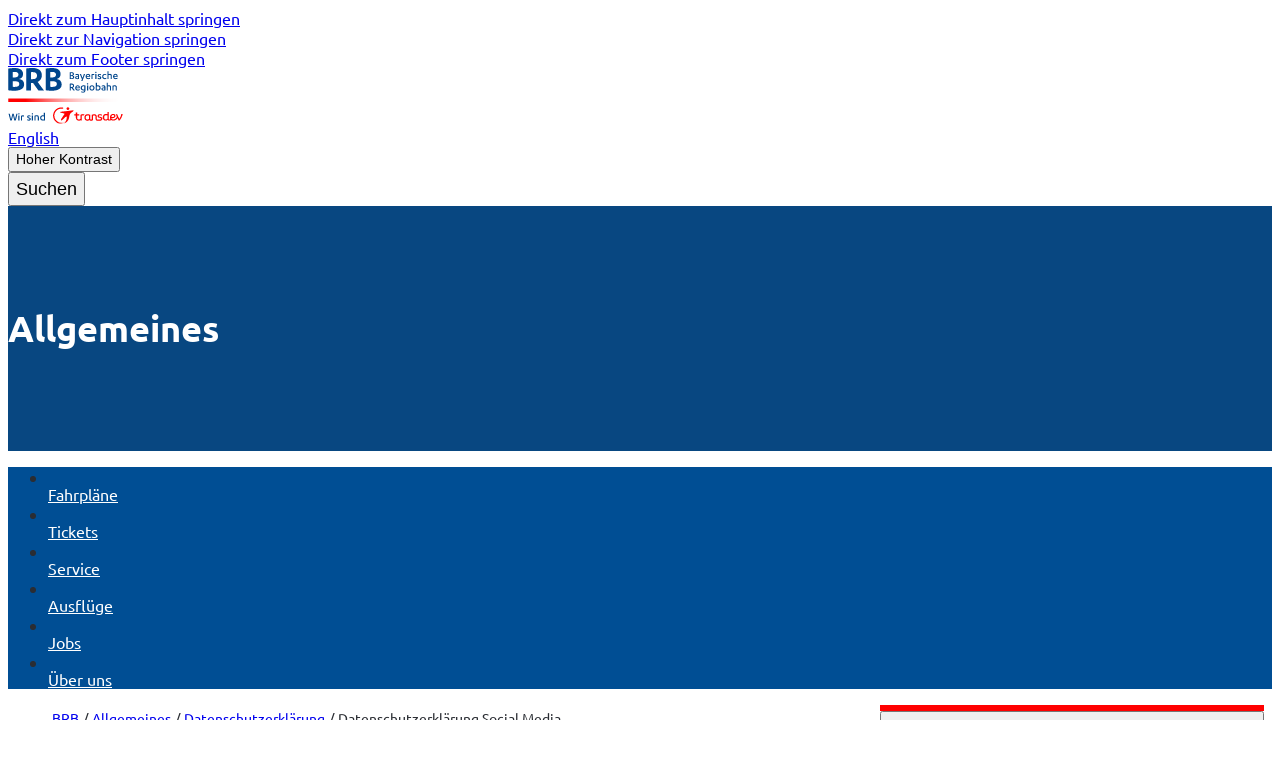

--- FILE ---
content_type: text/html;charset=utf-8
request_url: https://www.brb.de/de/allgemeines/datenschutz/datenschutzerklaerung-social-media
body_size: 34007
content:
<!DOCTYPE html><html  lang="de" dir="ltr"><head><meta charset="utf-8"><meta name="viewport" content="width=device-width, initial-scale=1"><style id="nuxt-ui-colors">@layer base {
  :root {
  --ui-color-primary-50: var(--color-black-50, );
  --ui-color-primary-100: var(--color-black-100, );
  --ui-color-primary-200: var(--color-black-200, );
  --ui-color-primary-300: var(--color-black-300, );
  --ui-color-primary-400: var(--color-black-400, );
  --ui-color-primary-500: var(--color-black-500, );
  --ui-color-primary-600: var(--color-black-600, );
  --ui-color-primary-700: var(--color-black-700, );
  --ui-color-primary-800: var(--color-black-800, );
  --ui-color-primary-900: var(--color-black-900, );
  --ui-color-primary-950: var(--color-black-950, );
  --ui-color-secondary-50: var(--color-blue-50, oklch(97% 0.014 254.604));
  --ui-color-secondary-100: var(--color-blue-100, oklch(93.2% 0.032 255.585));
  --ui-color-secondary-200: var(--color-blue-200, oklch(88.2% 0.059 254.128));
  --ui-color-secondary-300: var(--color-blue-300, oklch(80.9% 0.105 251.813));
  --ui-color-secondary-400: var(--color-blue-400, oklch(70.7% 0.165 254.624));
  --ui-color-secondary-500: var(--color-blue-500, oklch(62.3% 0.214 259.815));
  --ui-color-secondary-600: var(--color-blue-600, oklch(54.6% 0.245 262.881));
  --ui-color-secondary-700: var(--color-blue-700, oklch(48.8% 0.243 264.376));
  --ui-color-secondary-800: var(--color-blue-800, oklch(42.4% 0.199 265.638));
  --ui-color-secondary-900: var(--color-blue-900, oklch(37.9% 0.146 265.522));
  --ui-color-secondary-950: var(--color-blue-950, oklch(28.2% 0.091 267.935));
  --ui-color-success-50: var(--color-green-50, oklch(98.2% 0.018 155.826));
  --ui-color-success-100: var(--color-green-100, oklch(96.2% 0.044 156.743));
  --ui-color-success-200: var(--color-green-200, oklch(92.5% 0.084 155.995));
  --ui-color-success-300: var(--color-green-300, oklch(87.1% 0.15 154.449));
  --ui-color-success-400: var(--color-green-400, oklch(79.2% 0.209 151.711));
  --ui-color-success-500: var(--color-green-500, oklch(72.3% 0.219 149.579));
  --ui-color-success-600: var(--color-green-600, oklch(62.7% 0.194 149.214));
  --ui-color-success-700: var(--color-green-700, oklch(52.7% 0.154 150.069));
  --ui-color-success-800: var(--color-green-800, oklch(44.8% 0.119 151.328));
  --ui-color-success-900: var(--color-green-900, oklch(39.3% 0.095 152.535));
  --ui-color-success-950: var(--color-green-950, oklch(26.6% 0.065 152.934));
  --ui-color-info-50: var(--color-blue-50, oklch(97% 0.014 254.604));
  --ui-color-info-100: var(--color-blue-100, oklch(93.2% 0.032 255.585));
  --ui-color-info-200: var(--color-blue-200, oklch(88.2% 0.059 254.128));
  --ui-color-info-300: var(--color-blue-300, oklch(80.9% 0.105 251.813));
  --ui-color-info-400: var(--color-blue-400, oklch(70.7% 0.165 254.624));
  --ui-color-info-500: var(--color-blue-500, oklch(62.3% 0.214 259.815));
  --ui-color-info-600: var(--color-blue-600, oklch(54.6% 0.245 262.881));
  --ui-color-info-700: var(--color-blue-700, oklch(48.8% 0.243 264.376));
  --ui-color-info-800: var(--color-blue-800, oklch(42.4% 0.199 265.638));
  --ui-color-info-900: var(--color-blue-900, oklch(37.9% 0.146 265.522));
  --ui-color-info-950: var(--color-blue-950, oklch(28.2% 0.091 267.935));
  --ui-color-warning-50: var(--color-yellow-50, oklch(98.7% 0.026 102.212));
  --ui-color-warning-100: var(--color-yellow-100, oklch(97.3% 0.071 103.193));
  --ui-color-warning-200: var(--color-yellow-200, oklch(94.5% 0.129 101.54));
  --ui-color-warning-300: var(--color-yellow-300, oklch(90.5% 0.182 98.111));
  --ui-color-warning-400: var(--color-yellow-400, oklch(85.2% 0.199 91.936));
  --ui-color-warning-500: var(--color-yellow-500, oklch(79.5% 0.184 86.047));
  --ui-color-warning-600: var(--color-yellow-600, oklch(68.1% 0.162 75.834));
  --ui-color-warning-700: var(--color-yellow-700, oklch(55.4% 0.135 66.442));
  --ui-color-warning-800: var(--color-yellow-800, oklch(47.6% 0.114 61.907));
  --ui-color-warning-900: var(--color-yellow-900, oklch(42.1% 0.095 57.708));
  --ui-color-warning-950: var(--color-yellow-950, oklch(28.6% 0.066 53.813));
  --ui-color-error-50: var(--color-red-50, oklch(97.1% 0.013 17.38));
  --ui-color-error-100: var(--color-red-100, oklch(93.6% 0.032 17.717));
  --ui-color-error-200: var(--color-red-200, oklch(88.5% 0.062 18.334));
  --ui-color-error-300: var(--color-red-300, oklch(80.8% 0.114 19.571));
  --ui-color-error-400: var(--color-red-400, oklch(70.4% 0.191 22.216));
  --ui-color-error-500: var(--color-red-500, oklch(63.7% 0.237 25.331));
  --ui-color-error-600: var(--color-red-600, oklch(57.7% 0.245 27.325));
  --ui-color-error-700: var(--color-red-700, oklch(50.5% 0.213 27.518));
  --ui-color-error-800: var(--color-red-800, oklch(44.4% 0.177 26.899));
  --ui-color-error-900: var(--color-red-900, oklch(39.6% 0.141 25.723));
  --ui-color-error-950: var(--color-red-950, oklch(25.8% 0.092 26.042));
  --ui-color-neutral-50: var(--color-zinc-50, oklch(98.5% 0 0));
  --ui-color-neutral-100: var(--color-zinc-100, oklch(96.7% 0.001 286.375));
  --ui-color-neutral-200: var(--color-zinc-200, oklch(92% 0.004 286.32));
  --ui-color-neutral-300: var(--color-zinc-300, oklch(87.1% 0.006 286.286));
  --ui-color-neutral-400: var(--color-zinc-400, oklch(70.5% 0.015 286.067));
  --ui-color-neutral-500: var(--color-zinc-500, oklch(55.2% 0.016 285.938));
  --ui-color-neutral-600: var(--color-zinc-600, oklch(44.2% 0.017 285.786));
  --ui-color-neutral-700: var(--color-zinc-700, oklch(37% 0.013 285.805));
  --ui-color-neutral-800: var(--color-zinc-800, oklch(27.4% 0.006 286.033));
  --ui-color-neutral-900: var(--color-zinc-900, oklch(21% 0.006 285.885));
  --ui-color-neutral-950: var(--color-zinc-950, oklch(14.1% 0.005 285.823));
  }
  :root, .light {
  --ui-primary: var(--ui-color-primary-500);
  --ui-secondary: var(--ui-color-secondary-500);
  --ui-success: var(--ui-color-success-500);
  --ui-info: var(--ui-color-info-500);
  --ui-warning: var(--ui-color-warning-500);
  --ui-error: var(--ui-color-error-500);
  }
  .dark {
  --ui-primary: var(--ui-color-primary-400);
  --ui-secondary: var(--ui-color-secondary-400);
  --ui-success: var(--ui-color-success-400);
  --ui-info: var(--ui-color-info-400);
  --ui-warning: var(--ui-color-warning-400);
  --ui-error: var(--ui-color-error-400);
  }
}</style><title>Datenschutzerklärung Social Media - BRB</title><style>.nuxt-loading-indicator{height:calc(var(--spacing,.25rem)*1);left:calc(var(--spacing,.25rem)*0);pointer-events:none;position:fixed;right:calc(var(--spacing,.25rem)*0);top:calc(var(--spacing,.25rem)*0);transform-origin:0;transition:"transform 0.1s, height 0.4s, opacity 0.4s";width:auto;z-index:999999}@media(prefers-reduced-motion:reduce){.nuxt-loading-indicator{transition:none}}</style><style>@layer properties{@supports ((-webkit-hyphens:none) and (not (margin-trim:inline))) or ((-moz-orient:inline) and (not (color:rgb(from red r g b)))){*,::backdrop,:after,:before{--tw-font-weight:initial}}}.main-header-controls--section-top{color:var(--main-header-controls-section-top-color)}.main-header-controls--section-top button{align-items:center;cursor:pointer;display:flex;font-size:var(--text-sm,.875rem);gap:calc(var(--spacing,.25rem)*2);line-height:var(--tw-leading,var(--text-sm--line-height,1.42857));padding-block:calc(var(--spacing,.25rem)*1.5);padding-inline:calc(var(--spacing,.25rem)*2.5)}.main-header-controls--section-bottom{color:var(--main-header-controls-section-bottom-color)}.main-header-controls--section-bottom button{align-items:center;cursor:pointer;font-size:var(--text-lg,1.125rem);gap:calc(var(--spacing,.25rem)*2);line-height:var(--tw-leading,var(--text-lg--line-height,1.55556));padding-block:calc(var(--spacing,.25rem)*1.5);padding-inline:calc(var(--spacing,.25rem)*2.5);--tw-font-weight:var(--font-weight-light,300);display:flex;font-weight:var(--font-weight-light,300)}@property --tw-font-weight{syntax:"*";inherits:false}</style><style>.main-nav-mobile-trigger{flex-shrink:0;height:calc(var(--spacing,.25rem)*11);position:relative;width:calc(var(--spacing,.25rem)*11)}@media(min-width:64rem){.main-nav-mobile-trigger{display:none}}.main-nav-mobile-trigger span.bar,.main-nav-mobile-trigger span.bar:after,.main-nav-mobile-trigger span.bar:before{background:var(--main-nav-mobile-trigger-color);border-radius:calc(var(--ui-radius)*.5);height:5px;left:calc(var(--spacing,.25rem)*0);position:absolute;right:calc(var(--spacing,.25rem)*0)}.main-nav-mobile-trigger span.bar{top:50%;transform:translateY(-50%);transition:background 0s .3s}.main-nav-mobile-trigger span.bar:before{right:10px;top:-12px;transition-property:top,transform,background}.main-nav-mobile-trigger span.bar:after,.main-nav-mobile-trigger span.bar:before{content:"";position:absolute;transition-delay:.3s,0s,.3s;transition-duration:.3s,.3s,.3s}.main-nav-mobile-trigger span.bar:after{bottom:-12px;right:5px;transition-property:bottom,transform,background}.main-nav-mobile-trigger--open span.bar{background-color:#0000}.main-nav-mobile-trigger--open span.bar:before{top:0;transform:rotate(-45deg);transition-delay:0s,.3s,.3s;width:100%}.main-nav-mobile-trigger--open span.bar:after{bottom:0;transform:rotate(45deg);transition-delay:0s,.3s,.3s;width:100%}</style><style>@layer properties{@supports ((-webkit-hyphens:none) and (not (margin-trim:inline))) or ((-moz-orient:inline) and (not (color:rgb(from red r g b)))){*,::backdrop,:after,:before{--tw-border-style:solid;--tw-font-weight:initial;--tw-outline-style:solid}}}.main-region-select{background-color:var(--ui-region-select-mobile-button-bg-color);border-bottom-style:var(--tw-border-style);border-bottom-width:1px;border-color:var(--color-white,#fff);color:var(--color-white,#fff)}@media(min-width:64rem){.main-region-select__mobile-toggle{display:none}}.main-region-select__mobile-toggle button{font-size:var(--text-sm,.875rem);height:calc(var(--spacing,.25rem)*11);line-height:var(--tw-leading,var(--text-sm--line-height,1.42857));width:100%;--tw-font-weight:var(--font-weight-medium,500);align-items:center;color:var(--color-white,#fff);display:flex;font-weight:var(--font-weight-medium,500);justify-content:space-between}.main-region-select__mobile-toggle button:focus{--tw-outline-style:none;outline-style:none}@media(forced-colors:active){.main-region-select__mobile-toggle button:focus{outline:2px solid #0000;outline-offset:2px}}.main-region-select__mobile-toggle button svg{display:block;height:calc(var(--spacing,.25rem)*4);width:calc(var(--spacing,.25rem)*4)}.main-region-select__mobile-toggle button:focus-visible svg{outline-color:var(--color-white,#fff);outline-offset:4px;outline-style:var(--tw-outline-style);outline-width:1px;--tw-outline-style:dotted;outline-style:dotted}@property --tw-border-style{syntax:"*";inherits:false;initial-value:solid}@property --tw-font-weight{syntax:"*";inherits:false}@property --tw-outline-style{syntax:"*";inherits:false;initial-value:solid}</style><style>@layer properties{@supports ((-webkit-hyphens:none) and (not (margin-trim:inline))) or ((-moz-orient:inline) and (not (color:rgb(from red r g b)))){*,::backdrop,:after,:before{--tw-border-style:solid}}}.main-nav-mobile{inset-inline:calc(var(--spacing,.25rem)*0);bottom:calc(var(--spacing,.25rem)*0);color:var(--color-white,#fff);position:fixed;top:calc(var(--spacing,.25rem)*24);z-index:1100}@media(min-width:48rem){.main-nav-mobile{top:calc(var(--spacing,.25rem)*28)}}@media(min-width:64rem){.main-nav-mobile{display:none;top:calc(var(--spacing,.25rem)*36)}}.main-nav-mobile__backdrop{background:var(--main-nav-mobile-bg-color);inset:calc(var(--spacing,.25rem)*0);opacity:.95;position:fixed}.main-nav-mobile__link{font-size:var(--text-3xl,1.875rem);line-height:var(--tw-leading,var(--text-3xl--line-height,1.2))}.main-nav-mobile__link--active,.main-nav-mobile__link:hover{border-bottom-style:var(--tw-border-style);border-bottom-width:2px;border-color:var(--color-white,#fff)}.theme-contrast .main-nav-mobile__backdrop{opacity:1}@property --tw-border-style{syntax:"*";inherits:false;initial-value:solid}</style><style>@layer properties{@supports ((-webkit-hyphens:none) and (not (margin-trim:inline))) or ((-moz-orient:inline) and (not (color:rgb(from red r g b)))){*,::backdrop,:after,:before{--tw-font-weight:initial;--tw-space-y-reverse:0;--tw-divide-y-reverse:0;--tw-border-style:solid}}}.main-announcements{position:relative}.main-announcements__container{--tw-font-weight:var(--font-weight-light,300);background:var(--color-primary);color:var(--color-white);font-weight:var(--font-weight-light,300)}.main-announcements__text a{color:var(--color-white,#fff);text-decoration-line:underline}@media(prefers-reduced-motion:no-preference){.main-announcements__container{overflow:hidden;padding-block:calc(var(--spacing,.25rem)*.5);white-space:nowrap}.main-announcements__text a,.main-announcements__text em,.main-announcements__text strong{white-space:nowrap}.main-announcements__text{animation:marquee calc(10s + var(--animation-duration))linear infinite;display:inline-flex;gap:calc(var(--spacing,.25rem)*12);padding-left:100%}.main-announcements__text:focus-within,.main-announcements__text:hover{animation-play-state:paused}}@media(prefers-reduced-motion:reduce){:where(.main-announcements__container>:not(:last-child)){--tw-space-y-reverse:0;--tw-divide-y-reverse:0;border-bottom-style:var(--tw-border-style);border-bottom-width:calc(1px*(1 - var(--tw-divide-y-reverse)));border-color:var(--color-white,#fff);border-top-style:var(--tw-border-style);border-top-width:calc(1px*var(--tw-divide-y-reverse));margin-block-end:calc(var(--spacing,.25rem)*4*(1 - var(--tw-space-y-reverse)));margin-block-start:calc(var(--spacing,.25rem)*4*var(--tw-space-y-reverse))}.main-announcements__container{padding:calc(var(--spacing,.25rem)*4)}.main-announcements__text{animation:none}}@keyframes marquee{0%{transform:translate(0)}to{transform:translate(-100%)}}@property --tw-font-weight{syntax:"*";inherits:false}@property --tw-space-y-reverse{syntax:"*";inherits:false;initial-value:0}@property --tw-divide-y-reverse{syntax:"*";inherits:false;initial-value:0}@property --tw-border-style{syntax:"*";inherits:false;initial-value:solid}</style><style>@layer properties{@supports ((-webkit-hyphens:none) and (not (margin-trim:inline))) or ((-moz-orient:inline) and (not (color:rgb(from red r g b)))){*,::backdrop,:after,:before{--tw-font-weight:initial}}}.main-stage{position:relative}@media print{.main-stage{display:none}}.main-stage{background-color:var(--main-stage-bg-color);color:var(--main-stage-color)}.main-stage__wrapper{align-items:flex-start;display:flex;flex-direction:column;height:245px;justify-content:center;position:relative;z-index:10}.main-stage__headline{font-size:var(--text-4xl,2.25rem);line-height:var(--tw-leading,var(--text-4xl--line-height,1.11111));--tw-font-weight:var(--font-weight-bold,700);font-weight:var(--font-weight-bold,700)}.main-stage__subtitle{--tw-font-weight:var(--font-weight-light,300);font-weight:var(--font-weight-light,300)}.main-stage__background-image{background-position:50%;background-size:cover;inset:calc(var(--spacing,.25rem)*0);position:absolute;z-index:0}.theme-contrast .main-stage__background-image{background-image:none!important}@property --tw-font-weight{syntax:"*";inherits:false}</style><style>@layer properties{@supports ((-webkit-hyphens:none) and (not (margin-trim:inline))) or ((-moz-orient:inline) and (not (color:rgb(from red r g b)))){*,::backdrop,:after,:before{--tw-outline-style:solid}}}.main-nav{background-color:var(--main-nav-bg-color)}.main-nav__link{align-items:center;background-color:var(--main-nav-item-link-bg-color);color:var(--main-nav-item-link-color);display:inline-flex;flex-direction:column;padding-block:calc(var(--spacing,.25rem)*5);padding-inline:calc(var(--spacing,.25rem)*7);position:relative}.main-nav__link:hover{background-color:var(--main-nav-item-link-bg-color-hover);color:var(--main-nav-item-link-color-hover)}.main-nav__link--active,.main-nav__link--active:hover{background-color:var(--main-nav-item-link-bg-color-active);color:var(--main-nav-item-link-color-active)}.main-nav__link:focus-visible{outline-color:var(--color-white,#fff);outline-offset:-4px;outline-style:var(--tw-outline-style);outline-width:2px}.theme-contrast .main-nav__link--active:focus-visible{outline-color:var(--color-black,#000)}@property --tw-outline-style{syntax:"*";inherits:false;initial-value:solid}</style><style>@layer properties{@supports ((-webkit-hyphens:none) and (not (margin-trim:inline))) or ((-moz-orient:inline) and (not (color:rgb(from red r g b)))){*,::backdrop,:after,:before{--tw-shadow:0 0 #0000;--tw-shadow-color:initial;--tw-shadow-alpha:100%;--tw-inset-shadow:0 0 #0000;--tw-inset-shadow-color:initial;--tw-inset-shadow-alpha:100%;--tw-ring-color:initial;--tw-ring-shadow:0 0 #0000;--tw-inset-ring-color:initial;--tw-inset-ring-shadow:0 0 #0000;--tw-ring-inset:initial;--tw-ring-offset-width:0px;--tw-ring-offset-color:#fff;--tw-ring-offset-shadow:0 0 #0000;--tw-divide-y-reverse:0;--tw-border-style:solid;--tw-font-weight:initial;--tw-outline-style:solid}}}.main-scheduler{border-radius:calc(var(--ui-radius)*.5);margin-top:calc(var(--spacing,.25rem)*-4);--tw-shadow:0 10px 15px -3px var(--tw-shadow-color,#0000001a),0 4px 6px -4px var(--tw-shadow-color,#0000001a);box-shadow:var(--tw-inset-shadow),var(--tw-inset-ring-shadow),var(--tw-ring-offset-shadow),var(--tw-ring-shadow),var(--tw-shadow);width:100%}@media(min-width:64rem){.main-scheduler{margin-top:calc(var(--spacing,.25rem)*0);max-width:var(--container-sm,24rem);position:absolute;right:calc(var(--spacing,.25rem)*4)}}:where(.main-scheduler>:not(:last-child)){--tw-divide-y-reverse:0;border-bottom-style:var(--tw-border-style);border-bottom-width:calc(1px*(1 - var(--tw-divide-y-reverse)));border-color:var(--main-scheduler-divider-color);border-top-style:var(--tw-border-style);border-top-width:calc(1px*var(--tw-divide-y-reverse))}.main-scheduler{background-color:var(--main-scheduler-bg-color);border-top:6px solid var(--main-scheduler-border-color)}.main-scheduler .main-scheduler-panel__header{padding-block:calc(var(--spacing,.25rem)*4);padding-inline:calc(var(--spacing,.25rem)*7);width:100%;--tw-font-weight:var(--font-weight-semibold,600);align-items:center;display:flex;flex-direction:row;font-weight:var(--font-weight-semibold,600);justify-content:space-between;white-space:nowrap}.main-scheduler .main-scheduler-panel__header:focus{--tw-outline-style:none;outline-style:none}@media(forced-colors:active){.main-scheduler .main-scheduler-panel__header:focus{outline:2px solid #0000;outline-offset:2px}}.main-scheduler .main-scheduler-panel__header{font-size:var(--text-lg,1.125rem);line-height:var(--tw-leading,var(--text-lg--line-height,1.55556))}@media(min-width:40rem){.main-scheduler .main-scheduler-panel__header{font-size:var(--text-xl,1.25rem);line-height:var(--tw-leading,var(--text-xl--line-height,1.4))}}.main-scheduler .main-scheduler-panel__header:focus-visible .main-scheduler-panel__toggle{outline-color:var(--color-black,#000);outline-offset:8px;outline-style:var(--tw-outline-style);outline-width:1px;--tw-outline-style:dotted;outline-style:dotted}.main-scheduler .main-scheduler-panel__header--open{color:var(--main-scheduler-active-color)}.main-scheduler .main-scheduler-panel__header--disabled{opacity:.5}.main-scheduler .main-scheduler-panel__content{padding-inline:calc(var(--spacing,.25rem)*7);padding-bottom:calc(var(--spacing,.25rem)*4)}.main-scheduler .main-scheduler-panel .ui-button--custom{background-color:var(--main-scheduler-btn-bg-color);color:var(--main-scheduler-btn-color)}@media(hover:hover){.main-scheduler .main-scheduler-panel .ui-button--custom:hover{background-color:var(--main-scheduler-btn-bg-color-hover)}}@property --tw-shadow{syntax:"*";inherits:false;initial-value:0 0 #0000}@property --tw-shadow-color{syntax:"*";inherits:false}@property --tw-shadow-alpha{syntax:"<percentage>";inherits:false;initial-value:100%}@property --tw-inset-shadow{syntax:"*";inherits:false;initial-value:0 0 #0000}@property --tw-inset-shadow-color{syntax:"*";inherits:false}@property --tw-inset-shadow-alpha{syntax:"<percentage>";inherits:false;initial-value:100%}@property --tw-ring-color{syntax:"*";inherits:false}@property --tw-ring-shadow{syntax:"*";inherits:false;initial-value:0 0 #0000}@property --tw-inset-ring-color{syntax:"*";inherits:false}@property --tw-inset-ring-shadow{syntax:"*";inherits:false;initial-value:0 0 #0000}@property --tw-ring-inset{syntax:"*";inherits:false}@property --tw-ring-offset-width{syntax:"<length>";inherits:false;initial-value:0}@property --tw-ring-offset-color{syntax:"*";inherits:false;initial-value:#fff}@property --tw-ring-offset-shadow{syntax:"*";inherits:false;initial-value:0 0 #0000}@property --tw-divide-y-reverse{syntax:"*";inherits:false;initial-value:0}@property --tw-border-style{syntax:"*";inherits:false;initial-value:solid}@property --tw-font-weight{syntax:"*";inherits:false}@property --tw-outline-style{syntax:"*";inherits:false;initial-value:solid}</style><style>.breadcrumb{margin-bottom:calc(var(--spacing,.25rem)*8)}.breadcrumb__list{align-items:center;color:var(--ui-color-neutral-600);display:flex;flex-wrap:wrap;font-size:var(--text-sm,.875rem);line-height:var(--tw-leading,var(--text-sm--line-height,1.42857));margin-inline:calc(var(--spacing,.25rem)*-1)}.breadcrumb__item{align-items:center;display:flex;white-space:nowrap}.breadcrumb__link{padding:calc(var(--spacing,.25rem)*1)}.breadcrumb__link:focus,.breadcrumb__link:hover{color:var(--color-black,#000)}.breadcrumb__current{cursor:default;padding:calc(var(--spacing,.25rem)*1)}.breadcrumb__item+.breadcrumb__item:before{content:"/";display:inline-block;margin-inline:calc(var(--spacing,.25rem)*1)}</style><style>@layer properties{@supports ((-webkit-hyphens:none) and (not (margin-trim:inline))) or ((-moz-orient:inline) and (not (color:rgb(from red r g b)))){*,::backdrop,:after,:before{--tw-font-weight:initial;--tw-tracking:initial}}}.c-item--paragraph{--tw-font-weight:var(--font-weight-light,300);font-weight:var(--font-weight-light,300);--tw-tracking:var(--tracking-wide,.025em);letter-spacing:var(--tracking-wide,.025em)}.c-item--paragraph+.c-item--paragraph{margin-top:calc(var(--spacing,.25rem)*6)}@media(min-width:64rem){.homepage-sections .c-item--paragraph{width:75%}}.c-item--paragraph.c-item--paragraph-image-text,.c-item--paragraph.c-item--paragraph-text-image{display:flex;flex-direction:column;gap:calc(var(--spacing,.25rem)*8)}@media(min-width:48rem){.c-item--paragraph.c-item--paragraph-image-text,.c-item--paragraph.c-item--paragraph-text-image{flex-direction:row}}.c-item--paragraph.c-item--paragraph-text-image{justify-content:space-between}@media(min-width:48rem){.c-item--paragraph.c-item--paragraph-text-image{flex-direction:row-reverse}}.c-item--paragraph__image{width:100%}@media(min-width:48rem){.c-item--paragraph__image{flex-shrink:0;width:calc(var(--spacing,.25rem)*72)}}@property --tw-font-weight{syntax:"*";inherits:false}@property --tw-tracking{syntax:"*";inherits:false}</style><style>.markdown a{border-bottom:var(--color-link-underline)1px solid;color:var(--color-link)}.markdown ol,.markdown p+p,.markdown table,.markdown ul{margin-block:calc(var(--spacing,.25rem)*6)}:is(.markdown p+p,.markdown ul,.markdown ol,.markdown table):first-child{margin-top:calc(var(--spacing,.25rem)*0)}:is(.markdown p+p,.markdown ul,.markdown ol,.markdown table):last-child{margin-bottom:calc(var(--spacing,.25rem)*0)}.markdown p{white-space:pre-wrap}.markdown ul{list-style-position:outside;list-style-type:disc;margin-left:calc(var(--spacing,.25rem)*4)}.markdown h2,.markdown h3{margin-block:calc(var(--spacing,.25rem)*4)}.markdown ol{list-style-position:outside;list-style-type:decimal;margin-left:calc(var(--spacing,.25rem)*4)}.markdown table{border-bottom:1px solid #e5e5e5;display:block;font-size:var(--text-sm,.875rem);line-height:var(--tw-leading,var(--text-sm--line-height,1.42857));max-width:100%;overflow-x:auto;width:100%}.markdown table td,.markdown table th{padding-block:calc(var(--spacing,.25rem)*2);padding-inline:calc(var(--spacing,.25rem)*3)}:is(.markdown table th,.markdown table td):last-child{text-align:right}.markdown table th{background:var(--color-white);font-weight:700;text-align:left}.markdown table tr{border-top:2px solid #e5e5e5}.markdown table tr:nth-child(2n){background:var(--color-white)}.markdown table tr:nth-child(odd){background:#f9f9fa}</style><style>@layer properties{@supports ((-webkit-hyphens:none) and (not (margin-trim:inline))) or ((-moz-orient:inline) and (not (color:rgb(from red r g b)))){*,::backdrop,:after,:before{--tw-font-weight:initial}}}.page-subnav{background:var(--page-subnav-link-bg-color);border-radius:calc(var(--ui-radius)*.5);overflow:clip}.page-subnav__link{color:#ffffffb3;display:block;font-size:var(--text-sm,.875rem);line-height:var(--tw-leading,var(--text-sm--line-height,1.42857))}.page-subnav__link:focus,.page-subnav__link:hover{background:var(--page-subnav-link-bg-color-hover);color:var(--page-subnav-link-color)}.page-subnav__link:focus{outline:1px solid #fff;outline-offset:-1px}.page-subnav__link:active{outline:0}.page-subnav__list--lvl-0>.page-subnav__item:not(:last-child){border-bottom:1px solid #fff3}.page-subnav__list--lvl-0>.page-subnav__item>.page-subnav__link{padding-block:calc(var(--spacing,.25rem)*4);padding-left:calc(var(--spacing,.25rem)*7);padding-right:calc(var(--spacing,.25rem)*2)}.page-subnav__list--lvl-1{border-top:1px solid #fff3;margin-left:calc(var(--spacing,.25rem)*8)}.page-subnav__list--lvl-1>.page-subnav__item:not(:last-child){border-bottom:1px solid #fff3}.page-subnav__list--lvl-1>.page-subnav__item>.page-subnav__link{padding-block:calc(var(--spacing,.25rem)*4);padding-inline:calc(var(--spacing,.25rem)*5)}.page-subnav__list--lvl-2{border-top:1px solid #fff3}.page-subnav__list--lvl-2>.page-subnav__item>.page-subnav__link{padding-block:calc(var(--spacing,.25rem)*1);padding-inline:calc(var(--spacing,.25rem)*5)}.page-subnav .router-link-active{--tw-font-weight:var(--font-weight-medium,500);background:var(--page-subnav-link-active-bg-color);color:var(--page-subnav-link-active-color);font-weight:var(--font-weight-medium,500)}@property --tw-font-weight{syntax:"*";inherits:false}</style><style>@layer properties{@supports ((-webkit-hyphens:none) and (not (margin-trim:inline))) or ((-moz-orient:inline) and (not (color:rgb(from red r g b)))){*,::backdrop,:after,:before{--tw-border-style:solid;--tw-outline-style:solid}}}.social-media-item{align-items:center;border-radius:3.40282e+38px;border-style:var(--tw-border-style);border-width:2px;color:var(--color-white,#fff);display:flex;height:calc(var(--spacing,.25rem)*10);justify-content:center;width:calc(var(--spacing,.25rem)*10)}.social-media-item:focus-visible{outline-color:var(--color-black,#000);outline-offset:2px;outline-style:var(--tw-outline-style);outline-width:2px}.social-media-item:focus,.social-media-item:hover{border-color:#fff}.social-media-item--facebook{background-color:#3b5998;border-color:#3b5998}.social-media-item--twitter{background-color:#000;border-color:#000}.social-media-item--instagram{background-color:#c13584;border-color:#c13584}.social-media-item--youtube{background-color:#cd201f;border-color:#cd201f}.social-media-item--linkedin{background-color:#0077b5;border-color:#0077b5}.social-media-item--pinterest{background-color:#bd081c;border-color:#bd081c}.social-media-item--xing{background-color:#006567;border-color:#006567}@property --tw-border-style{syntax:"*";inherits:false;initial-value:solid}@property --tw-outline-style{syntax:"*";inherits:false;initial-value:solid}</style><style>@layer properties{@supports ((-webkit-hyphens:none) and (not (margin-trim:inline))) or ((-moz-orient:inline) and (not (color:rgb(from red r g b)))){*,::backdrop,:after,:before{--tw-shadow:0 0 #0000;--tw-shadow-color:initial;--tw-shadow-alpha:100%;--tw-inset-shadow:0 0 #0000;--tw-inset-shadow-color:initial;--tw-inset-shadow-alpha:100%;--tw-ring-color:initial;--tw-ring-shadow:0 0 #0000;--tw-inset-ring-color:initial;--tw-inset-ring-shadow:0 0 #0000;--tw-ring-inset:initial;--tw-ring-offset-width:0px;--tw-ring-offset-color:#fff;--tw-ring-offset-shadow:0 0 #0000}}}body .botario-chat-floating{bottom:20px;right:20px;z-index:1250}@media print{body .botario-chat-floating{display:none}}body .botario-chat-floating #botario-button-wrapper>button{height:calc(var(--spacing,.25rem)*12);padding:calc(var(--spacing,.25rem)*0);width:calc(var(--spacing,.25rem)*12);--tw-shadow:0 10px 15px -3px var(--tw-shadow-color,#0000001a),0 4px 6px -4px var(--tw-shadow-color,#0000001a);align-items:center;box-shadow:var(--tw-inset-shadow),var(--tw-inset-ring-shadow),var(--tw-ring-offset-shadow),var(--tw-ring-shadow),var(--tw-shadow);display:flex;justify-content:center}body .botario-chat-floating #botario-button-wrapper>button img{border-radius:3.40282e+38px;height:calc(var(--spacing,.25rem)*8);width:calc(var(--spacing,.25rem)*8)}body .botario-chat-widget.botario-chat-widget-float{z-index:100000}@property --tw-shadow{syntax:"*";inherits:false;initial-value:0 0 #0000}@property --tw-shadow-color{syntax:"*";inherits:false}@property --tw-shadow-alpha{syntax:"<percentage>";inherits:false;initial-value:100%}@property --tw-inset-shadow{syntax:"*";inherits:false;initial-value:0 0 #0000}@property --tw-inset-shadow-color{syntax:"*";inherits:false}@property --tw-inset-shadow-alpha{syntax:"<percentage>";inherits:false;initial-value:100%}@property --tw-ring-color{syntax:"*";inherits:false}@property --tw-ring-shadow{syntax:"*";inherits:false;initial-value:0 0 #0000}@property --tw-inset-ring-color{syntax:"*";inherits:false}@property --tw-inset-ring-shadow{syntax:"*";inherits:false;initial-value:0 0 #0000}@property --tw-ring-inset{syntax:"*";inherits:false}@property --tw-ring-offset-width{syntax:"<length>";inherits:false;initial-value:0}@property --tw-ring-offset-color{syntax:"*";inherits:false;initial-value:#fff}@property --tw-ring-offset-shadow{syntax:"*";inherits:false;initial-value:0 0 #0000}</style><style>@layer properties{@supports ((-webkit-hyphens:none) and (not (margin-trim:inline))) or ((-moz-orient:inline) and (not (color:rgb(from red r g b)))){*,::backdrop,:after,:before{--tw-duration:initial;--tw-ease:initial;--tw-shadow:0 0 #0000;--tw-shadow-color:initial;--tw-shadow-alpha:100%;--tw-inset-shadow:0 0 #0000;--tw-inset-shadow-color:initial;--tw-inset-shadow-alpha:100%;--tw-ring-color:initial;--tw-ring-shadow:0 0 #0000;--tw-inset-ring-color:initial;--tw-inset-ring-shadow:0 0 #0000;--tw-ring-inset:initial;--tw-ring-offset-width:0px;--tw-ring-offset-color:#fff;--tw-ring-offset-shadow:0 0 #0000;--tw-outline-style:solid;--tw-font-weight:initial}}}.ui-button{cursor:pointer;transition-duration:var(--tw-duration,var(--default-transition-duration,.15s));transition-property:color,background-color,border-color,outline-color,text-decoration-color,fill,stroke,--tw-gradient-from,--tw-gradient-via,--tw-gradient-to;transition-timing-function:var(--tw-ease,var(--default-transition-timing-function,cubic-bezier(.4,0,.2,1)));white-space:nowrap;--tw-duration:.2s;--tw-ease:var(--ease-in-out,cubic-bezier(.4,0,.2,1));border-radius:calc(var(--ui-radius)*.5);transition-duration:.2s;transition-timing-function:var(--ease-in-out,cubic-bezier(.4,0,.2,1));--tw-shadow:0 1px 2px 0 var(--tw-shadow-color,#0000000d);align-items:center;box-shadow:var(--tw-inset-shadow),var(--tw-inset-ring-shadow),var(--tw-ring-offset-shadow),var(--tw-ring-shadow),var(--tw-shadow);display:inline-flex;flex-shrink:0;justify-content:center;position:relative}.ui-button:focus-visible{outline-color:var(--color-black,#000);outline-offset:2px;outline-style:var(--tw-outline-style);outline-width:2px}.ui-button--xs{font-size:var(--text-xs,.75rem);line-height:var(--tw-leading,var(--text-xs--line-height,1.33333))}.ui-button--sm,.ui-button--xs{-moz-column-gap:calc(var(--spacing,.25rem)*1.5);column-gap:calc(var(--spacing,.25rem)*1.5);padding-block:calc(var(--spacing,.25rem)*1.5);padding-inline:calc(var(--spacing,.25rem)*2.5);--tw-font-weight:var(--font-weight-medium,500);font-weight:var(--font-weight-medium,500)}.ui-button--sm{font-size:var(--text-sm,.875rem);line-height:var(--tw-leading,var(--text-sm--line-height,1.42857))}.ui-button--md{-moz-column-gap:calc(var(--spacing,.25rem)*2);column-gap:calc(var(--spacing,.25rem)*2);padding-block:calc(var(--spacing,.25rem)*2);padding-inline:calc(var(--spacing,.25rem)*3)}.ui-button--lg,.ui-button--md{font-size:var(--text-sm,.875rem);line-height:var(--tw-leading,var(--text-sm--line-height,1.42857));--tw-font-weight:var(--font-weight-medium,500);font-weight:var(--font-weight-medium,500)}.ui-button--lg{padding-block:calc(var(--spacing,.25rem)*2.5);padding-inline:calc(var(--spacing,.25rem)*3.5)}.ui-button--lg,.ui-button--xl{-moz-column-gap:calc(var(--spacing,.25rem)*2.5);column-gap:calc(var(--spacing,.25rem)*2.5)}.ui-button--xl{font-size:var(--text-base,1rem);line-height:var(--tw-leading,var(--text-base--line-height,1.5));padding-block:calc(var(--spacing,.25rem)*3.5);padding-inline:calc(var(--spacing,.25rem)*5);--tw-font-weight:var(--font-weight-medium,500);font-weight:var(--font-weight-medium,500)}.ui-button--primary{background-color:var(--button-primary-bg-color);border:1px solid var(--button-primary-bg-color);color:var(--button-primary-color)}.ui-button--primary:hover{background-color:var(--button-primary-bg-color-hover);border-color:var(--button-primary-bg-color-hover);color:var(--button-primary-color)}.ui-button--secondary{background-color:var(--button-secondary-bg-color);border:1px solid var(--button-secondary-bg-color);color:var(--button-secondary-color)}.ui-button--secondary:hover{background-color:var(--button-secondary-bg-color-hover);border-color:var(--button-secondary-bg-color-hover);color:var(--button-secondary-color)}.ui-button--tertiary{background-color:var(--button-tertiary-bg-color);border:1px solid var(--button-tertiary-bg-color);color:var(--button-tertiary-color)}.ui-button--tertiary:hover{background-color:var(--button-tertiary-bg-color-hover);border-color:var(--button-tertiary-bg-color-hover);color:var(--button-tertiary-color)}.ui-button--ghost{border:1px solid var(--button-ghost-border-color);color:var(--button-ghost-color)}.ui-button--ghost:hover{border-color:var(--button-ghost-border-color-hover);color:var(--button-ghost-color)}.ui-button--link{color:var(--button-tertiary-color);height:calc(var(--spacing,.25rem)*6);padding-inline:calc(var(--spacing,.25rem)*0);--tw-shadow:0 0 #0000;border-radius:0;box-shadow:var(--tw-inset-shadow),var(--tw-inset-ring-shadow),var(--tw-ring-offset-shadow),var(--tw-ring-shadow),var(--tw-shadow)}.ui-button--link span:not(.nuxt-icon){border-bottom:1px solid #0000}.ui-button--link:hover span:not(.nuxt-icon){border-bottom:1px solid var(--button-tertiary-color)}.ui-button--black,.ui-button--black:hover{background-color:var(--color-black);color:var(--color-white)}.ui-button--disabled{cursor:not-allowed;opacity:.8}.ui-button--loading{cursor:wait;opacity:.8}.theme-contrast .ui-button{background-color:var(--color-black);border-color:var(--color-black);color:var(--color-white)}.theme-contrast .ui-button--link{background-color:#0000;border-color:#0000;color:var(--color-black)}.theme-contrast .ui-button--link:hover span{border-color:var(--color-black)}.theme-contrast .ui-button--link:focus-visible{outline-color:var(--color-black)}@property --tw-duration{syntax:"*";inherits:false}@property --tw-ease{syntax:"*";inherits:false}@property --tw-shadow{syntax:"*";inherits:false;initial-value:0 0 #0000}@property --tw-shadow-color{syntax:"*";inherits:false}@property --tw-shadow-alpha{syntax:"<percentage>";inherits:false;initial-value:100%}@property --tw-inset-shadow{syntax:"*";inherits:false;initial-value:0 0 #0000}@property --tw-inset-shadow-color{syntax:"*";inherits:false}@property --tw-inset-shadow-alpha{syntax:"<percentage>";inherits:false;initial-value:100%}@property --tw-ring-color{syntax:"*";inherits:false}@property --tw-ring-shadow{syntax:"*";inherits:false;initial-value:0 0 #0000}@property --tw-inset-ring-color{syntax:"*";inherits:false}@property --tw-inset-ring-shadow{syntax:"*";inherits:false;initial-value:0 0 #0000}@property --tw-ring-inset{syntax:"*";inherits:false}@property --tw-ring-offset-width{syntax:"<length>";inherits:false;initial-value:0}@property --tw-ring-offset-color{syntax:"*";inherits:false;initial-value:#fff}@property --tw-ring-offset-shadow{syntax:"*";inherits:false;initial-value:0 0 #0000}@property --tw-outline-style{syntax:"*";inherits:false;initial-value:solid}@property --tw-font-weight{syntax:"*";inherits:false}</style><style>.theme-contrast .interruption-line-number{background-color:#000!important}</style><link rel="stylesheet" href="/_nuxt/entry.CPCg6tnc.css" crossorigin><link rel="stylesheet" href="/_nuxt/default.WwUeEs8o.css" crossorigin><link rel="stylesheet" href="/_nuxt/main-cookie-banner-usercentrics.ZWWBJ020.css" crossorigin><link rel="stylesheet" href="/_nuxt/ui-markdown.DegYsAr-.css" crossorigin><link rel="stylesheet" href="/_nuxt/ui-social-media.vVlNYZlV.css" crossorigin><link rel="stylesheet" href="/_nuxt/embed-transdev-botario.fgKWK6Zl.css" crossorigin><link rel="stylesheet" href="/_nuxt/page-content.BTITvAS5.css" crossorigin><link rel="stylesheet" href="/_nuxt/main-scheduler.CBqdjWO-.css" crossorigin><link rel="stylesheet" href="/_nuxt/main-stage.3LxXlXcl.css" crossorigin><link rel="stylesheet" href="/_nuxt/line-detail.D888W1p0.css" crossorigin><link rel="stylesheet" href="/_nuxt/interruptions.CTIeRGyQ.css" crossorigin><link rel="stylesheet" href="/_nuxt/ui-alert.D0SBMiFC.css" crossorigin><link rel="stylesheet" href="/_nuxt/departure-monitor.MraTjuH-.css" crossorigin><link rel="stylesheet" href="/_nuxt/ui-accordion.Bmx9xGZ3.css" crossorigin><link rel="stylesheet" href="/_nuxt/ui-map.DUjsAiob.css" crossorigin><link rel="stylesheet" href="/_nuxt/page-homepage.NvlcyJYx.css" crossorigin><link rel="stylesheet" href="/_nuxt/streifzuege-detail.BM18CtWP.css" crossorigin><link rel="stylesheet" href="/_nuxt/ui-image.DNOlLm6T.css" crossorigin><link rel="stylesheet" href="/_nuxt/ui-lightbox.CybFbPdT.css" crossorigin><link rel="stylesheet" href="/_nuxt/carousel.KHoYALXW.css" crossorigin><style>@layer components {:where(.i-app\:arrow-down){display:inline-block;width:1em;height:1em;background-color:currentColor;-webkit-mask-image:var(--svg);mask-image:var(--svg);-webkit-mask-repeat:no-repeat;mask-repeat:no-repeat;-webkit-mask-size:100% 100%;mask-size:100% 100%;--svg:url("data:image/svg+xml,%3Csvg xmlns='http://www.w3.org/2000/svg' viewBox='0 0 16 16' width='16' height='16'%3E%3Cpath d='M14.769 5.36a1 1 0 0 0-1.41-.128L8 9.7 2.641 5.232a1 1 0 1 0-1.282 1.536l6 5a1 1 0 0 0 1.282 0l6-5a1 1 0 0 0 .128-1.408Z' fill='black' /%3E%3C/svg%3E")}:where(.i-app\:contrast-mode){display:inline-block;width:1em;height:1em;background-color:currentColor;-webkit-mask-image:var(--svg);mask-image:var(--svg);-webkit-mask-repeat:no-repeat;mask-repeat:no-repeat;-webkit-mask-size:100% 100%;mask-size:100% 100%;--svg:url("data:image/svg+xml,%3Csvg xmlns='http://www.w3.org/2000/svg' viewBox='0 0 32 32' width='32' height='32'%3E%3Cpath fill='black' d='M16 4C9.383 4 4 9.383 4 16s5.383 12 12 12 12-5.383 12-12S22.617 4 16 4zm0 2v20c-5.535 0-10-4.465-10-10S10.465 6 16 6z'/%3E%3C/svg%3E")}:where(.i-app\:language){display:inline-block;width:1em;height:1em;background-color:currentColor;-webkit-mask-image:var(--svg);mask-image:var(--svg);-webkit-mask-repeat:no-repeat;mask-repeat:no-repeat;-webkit-mask-size:100% 100%;mask-size:100% 100%;--svg:url("data:image/svg+xml,%3Csvg xmlns='http://www.w3.org/2000/svg' viewBox='-0.75 -0.75 24 24' width='24' height='24'%3E%3Cg fill='none'%3E%3Cg stroke='black' stroke-width='1.5'%3E%3Cpath d='M20.625 11.25a9.375 9.375 0 1 1-18.75 0 9.375 9.375 0 1 1 18.75 0M1.875 11.25h18.75'/%3E%3Cpath d='m12.422 1.875 3.281 9.375-3.281 9.375M10.078 1.875 6.797 11.25l3.281 9.375'/%3E%3C/g%3E%3C/g%3E%3C/svg%3E")}:where(.i-app\:search){display:inline-block;width:1em;height:1em;background-color:currentColor;-webkit-mask-image:var(--svg);mask-image:var(--svg);-webkit-mask-repeat:no-repeat;mask-repeat:no-repeat;-webkit-mask-size:100% 100%;mask-size:100% 100%;--svg:url("data:image/svg+xml,%3Csvg xmlns='http://www.w3.org/2000/svg' viewBox='-0.75 -0.75 24 24' width='24' height='24'%3E%3Cg fill='none'%3E%3Cg stroke='black' stroke-width='1.5'%3E%3Cpath d='M1.875 10.313a8.438 8.438 0 1 0 16.875 0 8.438 8.438 0 1 0-16.875 0M16.279 16.279l4.346 4.346'/%3E%3C/g%3E%3C/g%3E%3C/svg%3E")}:where(.i-app\:social-facebook){display:inline-block;width:1em;height:1em;background-color:currentColor;-webkit-mask-image:var(--svg);mask-image:var(--svg);-webkit-mask-repeat:no-repeat;mask-repeat:no-repeat;-webkit-mask-size:100% 100%;mask-size:100% 100%;--svg:url("data:image/svg+xml,%3Csvg xmlns='http://www.w3.org/2000/svg' viewBox='0 0 16 16' width='16' height='16'%3E%3Cpath fill='black' d='M6.023 16 6 9H3V6h3V4c0-2.7 1.672-4 4.08-4 1.153 0 2.144.086 2.433.124v2.821h-1.67c-1.31 0-1.563.623-1.563 1.536V6H13l-1 3H9.28v7H6.023z'/%3E%3C/svg%3E")}:where(.i-app\:social-instagram){display:inline-block;width:1em;height:1em;background-color:currentColor;-webkit-mask-image:var(--svg);mask-image:var(--svg);-webkit-mask-repeat:no-repeat;mask-repeat:no-repeat;-webkit-mask-size:100% 100%;mask-size:100% 100%;--svg:url("data:image/svg+xml,%3Csvg xmlns='http://www.w3.org/2000/svg' viewBox='0 0 16 16' width='16' height='16'%3E%3Cpath fill='black' d='M8 1.441c2.136 0 2.389.009 3.233.047a4.419 4.419 0 0 1 1.485.276 2.472 2.472 0 0 1 .92.6 2.472 2.472 0 0 1 .6.92 4.419 4.419 0 0 1 .276 1.485c.038.844.047 1.1.047 3.233s-.009 2.389-.047 3.233a4.419 4.419 0 0 1-.276 1.485 2.644 2.644 0 0 1-1.518 1.518 4.419 4.419 0 0 1-1.485.276c-.844.038-1.1.047-3.233.047s-2.389-.009-3.233-.047a4.419 4.419 0 0 1-1.485-.276 2.472 2.472 0 0 1-.92-.6 2.472 2.472 0 0 1-.6-.92 4.419 4.419 0 0 1-.276-1.485c-.038-.844-.047-1.1-.047-3.233s.009-2.389.047-3.233a4.419 4.419 0 0 1 .276-1.485 2.472 2.472 0 0 1 .6-.92 2.472 2.472 0 0 1 .92-.6 4.419 4.419 0 0 1 1.485-.276c.844-.038 1.1-.047 3.233-.047M8 0C5.827 0 5.555.009 4.7.048A5.868 5.868 0 0 0 2.76.42a3.908 3.908 0 0 0-1.417.923A3.908 3.908 0 0 0 .42 2.76 5.868 5.868 0 0 0 .048 4.7C.009 5.555 0 5.827 0 8s.009 2.445.048 3.3a5.868 5.868 0 0 0 .372 1.94 3.908 3.908 0 0 0 .923 1.417 3.908 3.908 0 0 0 1.417.923 5.868 5.868 0 0 0 1.942.372C5.555 15.991 5.827 16 8 16s2.445-.009 3.3-.048a5.868 5.868 0 0 0 1.942-.372 4.094 4.094 0 0 0 2.34-2.34 5.868 5.868 0 0 0 .372-1.942c.039-.853.048-1.125.048-3.3s-.009-2.445-.048-3.3a5.868 5.868 0 0 0-.374-1.938 3.908 3.908 0 0 0-.923-1.417A3.908 3.908 0 0 0 13.24.42 5.868 5.868 0 0 0 11.3.048C10.445.009 10.173 0 8 0Z'/%3E%3Cpath fill='black' d='M8 3.892A4.108 4.108 0 1 0 12.108 8 4.108 4.108 0 0 0 8 3.892Zm0 6.775A2.667 2.667 0 1 1 10.667 8 2.667 2.667 0 0 1 8 10.667Z'/%3E%3Ccircle fill='black' cx='12.27' cy='3.73' r='.96'/%3E%3C/svg%3E")}:where(.i-app\:social-linkedin){display:inline-block;width:1em;height:1em;background-color:currentColor;-webkit-mask-image:var(--svg);mask-image:var(--svg);-webkit-mask-repeat:no-repeat;mask-repeat:no-repeat;-webkit-mask-size:100% 100%;mask-size:100% 100%;--svg:url("data:image/svg+xml,%3Csvg xmlns='http://www.w3.org/2000/svg' viewBox='0 0 16 16' width='16' height='16'%3E%3Cpath fill='black' d='M15.3 0H.7C.3 0 0 .3 0 .7v14.7c0 .3.3.6.7.6h14.7c.4 0 .7-.3.7-.7V.7c-.1-.4-.4-.7-.8-.7zM4.7 13.6H2.4V6h2.4v7.6zM3.6 5c-.8 0-1.4-.7-1.4-1.4 0-.8.6-1.4 1.4-1.4.8 0 1.4.6 1.4 1.4-.1.7-.7 1.4-1.4 1.4zm10 8.6h-2.4V9.9c0-.9 0-2-1.2-2s-1.4 1-1.4 2v3.8H6.2V6h2.3v1c.3-.6 1.1-1.2 2.2-1.2 2.4 0 2.8 1.6 2.8 3.6v4.2z'/%3E%3C/svg%3E")}:where(.i-app\:social-pinterest){display:inline-block;width:1em;height:1em;background-color:currentColor;-webkit-mask-image:var(--svg);mask-image:var(--svg);-webkit-mask-repeat:no-repeat;mask-repeat:no-repeat;-webkit-mask-size:100% 100%;mask-size:100% 100%;--svg:url("data:image/svg+xml,%3Csvg xmlns='http://www.w3.org/2000/svg' viewBox='0 0 16 16' width='16' height='16'%3E%3Cpath fill='black' d='M8 0C3.6 0 0 3.6 0 8c0 3.4 2.1 6.3 5.1 7.4-.1-.6-.1-1.6 0-2.3.1-.6.9-4 .9-4s-.2-.4-.2-1.1c0-1.1.7-2 1.5-2 .7 0 1 .5 1 1.1 0 .7-.4 1.7-.7 2.7-.2.8.4 1.4 1.2 1.4 1.4 0 2.5-1.5 2.5-3.7 0-1.9-1.4-3.3-3.3-3.3-2.3 0-3.6 1.7-3.6 3.5 0 .7.3 1.4.6 1.8v.4c-.1.3-.2.8-.2.9 0 .1-.1.2-.3.1-1-.5-1.6-1.9-1.6-3.1C2.9 5.3 4.7 3 8.2 3c2.8 0 4.9 2 4.9 4.6 0 2.8-1.7 5-4.2 5-.8 0-1.6-.4-1.8-.9 0 0-.4 1.5-.5 1.9-.2.7-.7 1.6-1 2.1.8.2 1.6.3 2.4.3 4.4 0 8-3.6 8-8s-3.6-8-8-8z'/%3E%3C/svg%3E")}:where(.i-app\:social-twitter){display:inline-block;width:1em;height:1em;background-color:currentColor;-webkit-mask-image:var(--svg);mask-image:var(--svg);-webkit-mask-repeat:no-repeat;mask-repeat:no-repeat;-webkit-mask-size:100% 100%;mask-size:100% 100%;--svg:url("data:image/svg+xml,%3Csvg xmlns='http://www.w3.org/2000/svg' viewBox='0 0 396 396' width='396' height='396'%3E%3Cg fill='none'%3E%3Cpath d='M301.026 37.125h54.582l-119.246 136.29 140.283 185.46h-109.84l-86.031-112.48-98.439 112.48H27.72l127.545-145.777L20.691 37.125H133.32l77.764 102.812 89.942-102.812Zm-19.157 289.08h30.245L116.886 68.079H84.43L281.87 326.205Z' fill='black'/%3E%3C/g%3E%3C/svg%3E")}:where(.i-app\:social-whatsapp){display:inline-block;width:1em;height:1em;background-color:currentColor;-webkit-mask-image:var(--svg);mask-image:var(--svg);-webkit-mask-repeat:no-repeat;mask-repeat:no-repeat;-webkit-mask-size:100% 100%;mask-size:100% 100%;--svg:url("data:image/svg+xml,%3Csvg xmlns='http://www.w3.org/2000/svg' viewBox='0 0 24 24' width='24' height='24'%3E%3Cdefs%3E%3CclipPath id='a'%3E%3Cpath fill='black' d='M0 0h24v24H0z'/%3E%3C/clipPath%3E%3C/defs%3E%3Cg fill='none'%3E%3Cg clip-path='url(%23a)' fill='black'%3E%3Cpath d='m.054 24 1.687-6.163a11.869 11.869 0 0 1-1.588-5.945C.156 5.335 5.493 0 12.05 0c3.182.001 6.17 1.24 8.415 3.488a11.819 11.819 0 0 1 3.481 8.413c-.002 6.558-5.34 11.893-11.896 11.893h-.005c-1.99-.001-3.947-.5-5.685-1.448L.054 24Zm6.598-3.807.361.214a9.874 9.874 0 0 0 5.033 1.378h.004c5.45 0 9.886-4.434 9.888-9.885a9.824 9.824 0 0 0-2.894-6.993 9.823 9.823 0 0 0-6.99-2.898c-5.454 0-9.89 4.434-9.892 9.884a9.86 9.86 0 0 0 1.512 5.26l.235.374-.999 3.648 3.742-.982Z'/%3E%3Cpath fill-rule='evenodd' clip-rule='evenodd' d='M9.077 6.92c-.242-.579-.487-.5-.67-.51-.172-.008-.37-.01-.569-.01-.198 0-.52.074-.792.372-.273.297-1.04 1.016-1.04 2.479 0 1.462 1.064 2.875 1.213 3.074.149.198 2.096 3.2 5.078 4.487.709.306 1.263.489 1.694.626.712.226 1.36.194 1.873.117.57-.085 1.758-.719 2.006-1.413.248-.694.248-1.289.173-1.413-.074-.124-.272-.198-.57-.347-.297-.149-1.758-.867-2.03-.967-.273-.099-.471-.148-.67.15-.197.297-.767.966-.94 1.164-.174.199-.347.223-.645.075-.297-.15-1.255-.463-2.39-1.475-.884-.788-1.48-1.761-1.654-2.059-.173-.297-.018-.458.13-.606.135-.133.298-.347.447-.52.148-.174.198-.298.297-.497.099-.198.05-.371-.025-.52-.074-.149-.669-1.612-.916-2.207Z'/%3E%3C/g%3E%3C/g%3E%3C/svg%3E")}:where(.i-app\:social-xing){display:inline-block;width:1em;height:1em;background-color:currentColor;-webkit-mask-image:var(--svg);mask-image:var(--svg);-webkit-mask-repeat:no-repeat;mask-repeat:no-repeat;-webkit-mask-size:100% 100%;mask-size:100% 100%;--svg:url("data:image/svg+xml,%3Csvg xmlns='http://www.w3.org/2000/svg' viewBox='0 0 540.543 540.543' width='540.543' height='540.543'%3E%3Cpath fill='black' d='M129.989 378.772c8.274 0 15.361-5.006 21.243-15.036 53.813-95.423 81.806-145.093 83.991-149.028L181.63 121.25c-5.667-9.804-12.858-14.707-21.567-14.707h-78.11c-5.019 0-8.495 1.634-10.459 4.902-2.399 3.268-2.289 7.301.325 12.087l52.613 91.176c.214.232.214.331 0 .331L41.75 361.453c-2.172 4.149-2.172 8.066 0 11.757 2.173 3.715 5.557 5.562 10.129 5.562h78.11zM488.492 0h-78.758c-8.495 0-15.472 4.902-20.912 14.707C277.053 212.97 219.206 315.596 215.283 322.555l110.784 203.282c5.227 9.804 12.418 14.706 21.567 14.706h78.104c4.791 0 8.28-1.634 10.459-4.902 2.172-3.715 2.068-7.748-.325-12.099L326.073 322.555v-.318L498.627 16.995c2.393-4.571 2.393-8.592 0-12.087C496.662 1.634 493.284 0 488.492 0z'/%3E%3C/svg%3E")}:where(.i-app\:social-youtube){display:inline-block;width:1em;height:1em;background-color:currentColor;-webkit-mask-image:var(--svg);mask-image:var(--svg);-webkit-mask-repeat:no-repeat;mask-repeat:no-repeat;-webkit-mask-size:100% 100%;mask-size:100% 100%;--svg:url("data:image/svg+xml,%3Csvg xmlns='http://www.w3.org/2000/svg' viewBox='0 0 16 16' width='16' height='16'%3E%3Cpath fill='black' d='M15.8 4.8c-.2-1.3-.8-2.2-2.2-2.4C11.4 2 8 2 8 2s-3.4 0-5.6.4C1 2.6.3 3.5.2 4.8 0 6.1 0 8 0 8s0 1.9.2 3.2c.2 1.3.8 2.2 2.2 2.4C4.6 14 8 14 8 14s3.4 0 5.6-.4c1.4-.3 2-1.1 2.2-2.4C16 9.9 16 8 16 8s0-1.9-.2-3.2zM6 11V5l5 3-5 3z'/%3E%3C/svg%3E")}:where(.i-main-nav\:icon-about){display:inline-block;width:1em;height:1em;background-color:currentColor;-webkit-mask-image:var(--svg);mask-image:var(--svg);-webkit-mask-repeat:no-repeat;mask-repeat:no-repeat;-webkit-mask-size:100% 100%;mask-size:100% 100%;--svg:url("data:image/svg+xml,%3Csvg xmlns='http://www.w3.org/2000/svg' viewBox='0 0 24 24' width='24' height='24'%3E%3Cg fill='none'%3E%3Cpath fill='black' fill-rule='evenodd' d='M12.5 8.5a4 4 0 1 1-8 0 4 4 0 0 1 8 0Zm-4 6a14.94 14.94 0 0 0-6.965 1.712l-.535.28V20h15v-3.507l-.535-.281A14.94 14.94 0 0 0 8.5 14.5Zm5.5-6a5.475 5.475 0 0 1-.982 3.137 4 4 0 1 0 0-6.274c.619.89.982 1.97.982 3.137Zm3.5 7.5v4H23v-3.507l-.535-.281a14.904 14.904 0 0 0-4.965-1.58V16Z' clip-rule='evenodd'/%3E%3C/g%3E%3C/svg%3E")}:where(.i-main-nav\:icon-buchen){display:inline-block;width:1em;height:1em;background-color:currentColor;-webkit-mask-image:var(--svg);mask-image:var(--svg);-webkit-mask-repeat:no-repeat;mask-repeat:no-repeat;-webkit-mask-size:100% 100%;mask-size:100% 100%;--svg:url("data:image/svg+xml,%3Csvg xmlns='http://www.w3.org/2000/svg' viewBox='0 0 24 24' width='24' height='24'%3E%3Cg fill='none'%3E%3Cpath fill='black' fill-rule='evenodd' d='m15.7 2.385-4.83-1.294-1.328 4.955 2.161.579-.388 1.448-2.161-.579-3.072 11.467 12.074 3.235 3.072-11.466-2.186-.586.388-1.449 2.186.586 1.328-4.955-4.83-1.294-.323 1.207a1.25 1.25 0 1 1-2.415-.647l.323-1.207Zm-1.89 6.357 2.898.776.388-1.448-2.898-.777-.388 1.449ZM1.582 4.317 4.886 16.65 7.842 5.619a1.25 1.25 0 0 1-.978-.906l-.453-1.69-4.83 1.294Z' clip-rule='evenodd'/%3E%3C/g%3E%3C/svg%3E")}:where(.i-main-nav\:icon-kundencenter-single){display:inline-block;width:1em;height:1em;background-color:currentColor;-webkit-mask-image:var(--svg);mask-image:var(--svg);-webkit-mask-repeat:no-repeat;mask-repeat:no-repeat;-webkit-mask-size:100% 100%;mask-size:100% 100%;--svg:url("data:image/svg+xml,%3Csvg xmlns='http://www.w3.org/2000/svg' viewBox='0 0 24 24' width='24' height='24'%3E%3Cg fill='none'%3E%3Cpath fill='black' fill-rule='evenodd' d='M6 1a2.75 2.75 0 1 0 0 5.5A2.75 2.75 0 0 0 6 1ZM3 17v6h6v-6h2v-7S9.5 8 6 8s-5 2-5 2v7h2Zm10-2h10v-4.711C21.782 9.493 20.478 9 19 9c-1.478 0-2.782.493-4 1.289V13h-2v2Zm6-12.5a2.5 2.5 0 1 0 0 5 2.5 2.5 0 0 0 0-5Z' clip-rule='evenodd'/%3E%3C/g%3E%3C/svg%3E")}:where(.i-main-nav\:icon-reisen){display:inline-block;width:1em;height:1em;background-color:currentColor;-webkit-mask-image:var(--svg);mask-image:var(--svg);-webkit-mask-repeat:no-repeat;mask-repeat:no-repeat;-webkit-mask-size:100% 100%;mask-size:100% 100%;--svg:url("data:image/svg+xml,%3Csvg xmlns='http://www.w3.org/2000/svg' viewBox='0 0 24 24' width='24' height='24'%3E%3Cg fill='none'%3E%3Cpath fill='black' fill-rule='evenodd' d='M6.98 7a3 3 0 1 0 0-6 3 3 0 0 0 0 6Zm0 1.5a8.47 8.47 0 0 0-5.5 2.019V17h2.5v6h6v-8.715h2.5v-3.766A8.466 8.466 0 0 0 6.98 8.5Zm10.755 4.266a3 3 0 0 0-3 3v.263h-2.25v6.987h10.5v-6.987h-2.25v-.263a3 3 0 0 0-3-3Zm1 3.263v-.263a1 1 0 0 0-2 0v.263h2Z' clip-rule='evenodd'/%3E%3C/g%3E%3C/svg%3E")}:where(.i-main-nav\:icon-service){display:inline-block;width:1em;height:1em;background-color:currentColor;-webkit-mask-image:var(--svg);mask-image:var(--svg);-webkit-mask-repeat:no-repeat;mask-repeat:no-repeat;-webkit-mask-size:100% 100%;mask-size:100% 100%;--svg:url("data:image/svg+xml,%3Csvg xmlns='http://www.w3.org/2000/svg' viewBox='0 0 24 24' width='24' height='24'%3E%3Cg fill='none'%3E%3Cpath fill='black' fill-rule='evenodd' d='M6 1a2.75 2.75 0 1 0 0 5.5A2.75 2.75 0 0 0 6 1ZM3 17v6h6v-6h2v-7S9.5 8 6 8s-5 2-5 2v7h2Zm10-2h10v-4.711C21.782 9.493 20.478 9 19 9c-1.478 0-2.782.493-4 1.289V13h-2v2Zm6-12.5a2.5 2.5 0 1 0 0 5 2.5 2.5 0 0 0 0-5Z' clip-rule='evenodd'/%3E%3C/g%3E%3C/svg%3E")}:where(.i-main-nav\:icon-strecken){display:inline-block;width:1em;height:1em;background-color:currentColor;-webkit-mask-image:var(--svg);mask-image:var(--svg);-webkit-mask-repeat:no-repeat;mask-repeat:no-repeat;-webkit-mask-size:100% 100%;mask-size:100% 100%;--svg:url("data:image/svg+xml,%3Csvg xmlns='http://www.w3.org/2000/svg' viewBox='0 0 24 24' width='24' height='24'%3E%3Cg fill='none'%3E%3Cpath fill='black' fill-rule='evenodd' d='M22.667 6.006c0 3.194-4.565 8.476-4.565 8.476S13.538 9.2 13.538 6.006a4.564 4.564 0 0 1 9.129 0Zm-5.565-.774v2h2v-2h-2Zm-6.613 9.041c0 3.195-4.564 8.477-4.564 8.477S1.36 17.468 1.36 14.273a4.564 4.564 0 1 1 9.129 0ZM4.925 13.5v2h2v-2h-2Zm5.693 8.393 6.984-5.487-1.236-1.573-6.984 5.488 1.236 1.572Z' clip-rule='evenodd'/%3E%3C/g%3E%3C/svg%3E")}:where(.i-scheduler\:connection-search){display:inline-block;width:1em;height:1em;background-color:currentColor;-webkit-mask-image:var(--svg);mask-image:var(--svg);-webkit-mask-repeat:no-repeat;mask-repeat:no-repeat;-webkit-mask-size:100% 100%;mask-size:100% 100%;--svg:url("data:image/svg+xml,%3Csvg xmlns='http://www.w3.org/2000/svg' viewBox='0 0 24 24' width='24' height='24'%3E%3Cg fill='none'%3E%3Cg id='arrow-transfer-horizontal-2'%3E%3Cpath id='Union' fill='black' fill-rule='evenodd' d='m23 7.382 -5.047 5.047h-1.261V8.632L1 8.632l0 -2.5 15.692 0V2.335h1.261L23 7.382Zm0 10.486H7.31l0 3.797H6.047L1 16.618l5.047 -5.047h1.262l0 3.797H23v2.5Z' clip-rule='evenodd' stroke-width='1'%3E%3C/path%3E%3C/g%3E%3C/g%3E%3C/svg%3E")}:where(.i-scheduler\:construction-works){display:inline-block;width:1.13em;height:1em;background-repeat:no-repeat;background-size:100% 100%;background-image:url("data:image/svg+xml,%3Csvg xmlns='http://www.w3.org/2000/svg' viewBox='0 0 576 512' width='576' height='512'%3E%3C!--!Font Awesome Free 6.5.1 by @fontawesome - https://fontawesome.com License - https://fontawesome.com/license/free Copyright 2023 Fonticons, Inc.--%3E%3Cpath d='M208 64a48 48 0 1 1 96 0 48 48 0 1 1-96 0zM9.8 214.8c5.1-12.2 19.1-18 31.4-12.9l19.5 8.1 22.9-38.1C99.9 144.6 129.3 128 161 128c51.4 0 97 32.9 113.3 81.7l34.6 103.7 79.3 33.1 34.2-45.6c6.4-8.5 16.6-13.3 27.2-12.8s20.3 6.4 25.8 15.5l96 160c5.9 9.9 6.1 22.2.4 32.2S555.5 512 544 512H288c-11.1 0-21.4-5.7-27.2-15.2s-6.4-21.2-1.4-31.1l16-32c5.4-10.8 16.5-17.7 28.6-17.7h32l22.5-30L22.8 246.2c-12.2-5.1-18-19.1-12.9-31.4zm82.8 91.8 112 48c11.8 5 19.4 16.6 19.4 29.4v96c0 17.7-14.3 32-32 32s-32-14.3-32-32v-74.9l-60.6-26-37 111c-5.6 16.8-23.7 25.8-40.5 20.2s-25.8-23.7-20.3-40.4l48-144 11-33 32 13.7z'/%3E%3C/svg%3E")}:where(.i-scheduler\:departures){display:inline-block;width:1em;height:1em;background-repeat:no-repeat;background-size:100% 100%;background-image:url("data:image/svg+xml,%3Csvg xmlns='http://www.w3.org/2000/svg' viewBox='0 0 512 512' width='512' height='512'%3E%3C!--!Font Awesome Free 6.5.1 by @fontawesome - https://fontawesome.com License - https://fontawesome.com/license/free Copyright 2023 Fonticons, Inc.--%3E%3Cpath d='M256 0a256 256 0 1 1 0 512 256 256 0 1 1 0-512zm-24 120v136c0 8 4 15.5 10.7 20l96 64c11 7.4 25.9 4.4 33.3-6.7s4.4-25.9-6.7-33.3L280 243.2V120c0-13.3-10.7-24-24-24s-24 10.7-24 24z'/%3E%3C/svg%3E")}:where(.i-scheduler\:traffic-reports){display:inline-block;width:1em;height:1em;background-repeat:no-repeat;background-size:100% 100%;background-image:url("data:image/svg+xml,%3Csvg xmlns='http://www.w3.org/2000/svg' viewBox='0 0 512 512' width='512' height='512'%3E%3C!--!Font Awesome Free 6.5.1 by @fontawesome - https://fontawesome.com License - https://fontawesome.com/license/free Copyright 2023 Fonticons, Inc.--%3E%3Cpath d='M256 32c14.2 0 27.3 7.5 34.5 19.8l216 368c7.3 12.4 7.3 27.7.2 40.1S486.3 480 472 480H40c-14.3 0-27.6-7.7-34.7-20.1s-7-27.8.2-40.1l216-368C228.7 39.5 241.8 32 256 32zm0 128c-13.3 0-24 10.7-24 24v112c0 13.3 10.7 24 24 24s24-10.7 24-24V184c0-13.3-10.7-24-24-24zm32 224a32 32 0 1 0-64 0 32 32 0 1 0 64 0z'/%3E%3C/svg%3E")}}</style><link href="https://www.googletagmanager.com/gtm.js?id=GTM-MVKRKGH" rel="preload" crossorigin="anonymous" referrerpolicy="no-referrer" fetchpriority="low" as="script"><link href="https://web.cmp.usercentrics.eu/ui/loader.js" rel="preload" crossorigin="anonymous" referrerpolicy="no-referrer" fetchpriority="low" as="script"><link rel="modulepreload" as="script" crossorigin href="/_nuxt/CDuIqqOz.js"><link rel="modulepreload" as="script" crossorigin href="/_nuxt/DvpxzV41.js"><link rel="modulepreload" as="script" crossorigin href="/_nuxt/Ch_EkBP9.js"><link rel="modulepreload" as="script" crossorigin href="/_nuxt/CiS4cE1g.js"><link rel="modulepreload" as="script" crossorigin href="/_nuxt/D5DpMCC0.js"><link rel="modulepreload" as="script" crossorigin href="/_nuxt/DwQa3epv.js"><link rel="modulepreload" as="script" crossorigin href="/_nuxt/B9JTL_6R.js"><link rel="modulepreload" as="script" crossorigin href="/_nuxt/B8IMllwo.js"><link rel="modulepreload" as="script" crossorigin href="/_nuxt/CdDzNPqk.js"><link rel="modulepreload" as="script" crossorigin href="/_nuxt/Dsn-GZYs.js"><link rel="modulepreload" as="script" crossorigin href="/_nuxt/DlAUqK2U.js"><link rel="modulepreload" as="script" crossorigin href="/_nuxt/Dk-17BG3.js"><link rel="modulepreload" as="script" crossorigin href="/_nuxt/DgSqs1Kf.js"><link rel="modulepreload" as="script" crossorigin href="/_nuxt/CyxE1oeF.js"><link rel="modulepreload" as="script" crossorigin href="/_nuxt/DYIm_NXq.js"><link rel="modulepreload" as="script" crossorigin href="/_nuxt/Cp6kctXq.js"><link rel="modulepreload" as="script" crossorigin href="/_nuxt/DXfhNWYW.js"><link rel="modulepreload" as="script" crossorigin href="/_nuxt/B1KkTY-x.js"><link rel="modulepreload" as="script" crossorigin href="/_nuxt/B8zZkCOr.js"><link rel="modulepreload" as="script" crossorigin href="/_nuxt/CXSEEAWC.js"><link rel="modulepreload" as="script" crossorigin href="/_nuxt/C8MGJeKz.js"><link rel="modulepreload" as="script" crossorigin href="/_nuxt/ODSl_pD9.js"><link rel="modulepreload" as="script" crossorigin href="/_nuxt/C5-xlK5O.js"><link rel="modulepreload" as="script" crossorigin href="/_nuxt/DVZoIZV0.js"><link rel="modulepreload" as="script" crossorigin href="/_nuxt/B7bQdpbp.js"><link rel="modulepreload" as="script" crossorigin href="/_nuxt/bL6pvWij.js"><link rel="modulepreload" as="script" crossorigin href="/_nuxt/BMP_dZsZ.js"><link rel="modulepreload" as="script" crossorigin href="/_nuxt/8ljHQK67.js"><link rel="modulepreload" as="script" crossorigin href="/_nuxt/DeCsugfU.js"><link rel="modulepreload" as="script" crossorigin href="/_nuxt/BwspzL_0.js"><link rel="modulepreload" as="script" crossorigin href="/_nuxt/C6D2Be2F.js"><link rel="modulepreload" as="script" crossorigin href="/_nuxt/CPPdS6Nv.js"><link rel="modulepreload" as="script" crossorigin href="/_nuxt/GxTKiSne.js"><link rel="modulepreload" as="script" crossorigin href="/_nuxt/4amJqCPN.js"><link rel="modulepreload" as="script" crossorigin href="/_nuxt/OhMixrZ1.js"><link rel="modulepreload" as="script" crossorigin href="/_nuxt/VNGcr1tb.js"><link rel="modulepreload" as="script" crossorigin href="/_nuxt/BKswxuk9.js"><link rel="modulepreload" as="script" crossorigin href="/_nuxt/p5TgPAq1.js"><link rel="modulepreload" as="script" crossorigin href="/_nuxt/BgdbL0qs.js"><link rel="modulepreload" as="script" crossorigin href="/_nuxt/CIQAlS3g.js"><link rel="modulepreload" as="script" crossorigin href="/_nuxt/Dw1Zkvzg.js"><link rel="modulepreload" as="script" crossorigin href="/_nuxt/DUBBmnej.js"><link rel="modulepreload" as="script" crossorigin href="/_nuxt/DZVq7xl2.js"><link rel="modulepreload" as="script" crossorigin href="/_nuxt/BVDLWR5u.js"><link rel="modulepreload" as="script" crossorigin href="/_nuxt/CkoNyG-6.js"><link rel="modulepreload" as="script" crossorigin href="/_nuxt/BlfLMeXe.js"><link rel="modulepreload" as="script" crossorigin href="/_nuxt/CxrRzYqV.js"><link rel="modulepreload" as="script" crossorigin href="/_nuxt/DLzASCbW.js"><link rel="modulepreload" as="script" crossorigin href="/_nuxt/C7BQDhik.js"><link rel="modulepreload" as="script" crossorigin href="/_nuxt/Cn28IOqT.js"><link rel="modulepreload" as="script" crossorigin href="/_nuxt/CpzvH_ZR.js"><link rel="modulepreload" as="script" crossorigin href="/_nuxt/BGTcGetV.js"><link rel="modulepreload" as="script" crossorigin href="/_nuxt/IgaM6zp_.js"><link rel="modulepreload" as="script" crossorigin href="/_nuxt/AhW7Ybr9.js"><link rel="modulepreload" as="script" crossorigin href="/_nuxt/BGz3xOQw.js"><link rel="modulepreload" as="script" crossorigin href="/_nuxt/CtRo6yOk.js"><link rel="modulepreload" as="script" crossorigin href="/_nuxt/B8hGuFit.js"><link rel="modulepreload" as="script" crossorigin href="/_nuxt/klvNm6U4.js"><link rel="modulepreload" as="script" crossorigin href="/_nuxt/Dja7LuqA.js"><link rel="modulepreload" as="script" crossorigin href="/_nuxt/DwyLLkoe.js"><link rel="modulepreload" as="script" crossorigin href="/_nuxt/kuEL8LJW.js"><link rel="modulepreload" as="script" crossorigin href="/_nuxt/C9gBz0p_.js"><link rel="modulepreload" as="script" crossorigin href="/_nuxt/CxA-4jFZ.js"><link rel="modulepreload" as="script" crossorigin href="/_nuxt/BFu0xSNq.js"><link rel="modulepreload" as="script" crossorigin href="/_nuxt/D_uUlUOr.js"><link rel="modulepreload" as="script" crossorigin href="/_nuxt/EngyDhdG.js"><link rel="modulepreload" as="script" crossorigin href="/_nuxt/MxOEgNfg.js"><link rel="preload" as="fetch" fetchpriority="low" crossorigin="anonymous" href="/_nuxt/builds/meta/eba7cc84-46c6-4936-aa8d-96cb641c2063.json"><script type="module" src="/_nuxt/CDuIqqOz.js" crossorigin></script><link rel="alternate" type="application/rss+xml" title="RSS Feed" href="de/rss"><meta name="theme-color" content="#ffffff"><meta name="msapplication-TileColor" content="#084781"><link rel="apple-touch-icon" sizes="180x180" href="/apple-touch-icon.png"><link rel="icon" sizes="32x32" type="image/png" href="/favicon-32x32.png"><link rel="icon" sizes="16x16" type="image/png" href="/favicon-16x16.png"><link rel="mask-icon" color="#ff0000" href="/safari-pinned-tab.svg"><link rel="shortcut icon" href="/favicon.ico"><link rel="manifest" href="/manifest.json"><link rel="search" type="application/opensearchdescription+xml" href="/opensearch.xml"><meta name="description" content><meta property="og:description" content><meta name="robots" content="index, follow"></head><body  class="theme-default site-bb"><div id="__nuxt" class="isolate"><!--[--><!--[--><!--[--><!--[--><!--[--><!--[--><span tabindex="-1"></span><section aria-label="Sprunglinks" class="absolute top-2 left-2.5 right-2.5 text-white bg-black z-[1500] rounded-sm"><!--[--><div><a class="sr-only focus:not-sr-only focus:outline-hidden" href="#main"><span class="block py-2.5 text-center">Direkt zum Hauptinhalt springen</span></a></div><div><a class="sr-only focus:not-sr-only focus:outline-hidden" href="#main-nav"><span class="block py-2.5 text-center">Direkt zur Navigation springen</span></a></div><div><a class="sr-only focus:not-sr-only focus:outline-hidden" href="#footer"><span class="block py-2.5 text-center">Direkt zum Footer springen</span></a></div><!--]--></section><!--]--><div></div><div><div class="nuxt-loading-indicator" style="opacity:0;background:#004e94;height:3px;transition:transform 200ms, height 2000ms, opacity 2000ms;"></div><!--[--><header class="relative bg-white z-[1200]"><div class="container px-4 mx-auto lg:max-w-screen-xl flex items-center justify-between h-24 gap-6 md:h-28 lg:h-36"><!--[--><a href="/" class="h-14 shrink-0 focus-visible:outline-black focus-visible:outline-2 focus-visible:outline-offset-4" aria-label="Zur Startseite gehen, Logo BRB"><span class="inline-flex items-center logo h-14"><svg aria-hidden="true" focusable="false" width="115" height="56" xmlns="http://www.w3.org/2000/svg" xml:space="preserve" style="fill-rule:evenodd;clip-rule:evenodd;stroke-linejoin:round;stroke-miterlimit:2" viewBox="0 0 233 114">
  <path d="M276.7 303.1h232.8v6.8H276.7z" style="fill:url(#gradient_a_colored);fill-rule:nonzero" transform="translate(-276.7 -240.9)"/>
  <path d="m287.7 333.9 2.8 11.3 2.7-11.3h2.3l-3.5 13.8h-3l-2.6-10.7-2.6 10.7h-3l-3.5-13.8h2.4l2.7 11.3 2.7-11.3h2.6ZM296.9 334.2c0-.8.7-1.4 1.4-1.4.8 0 1.4.6 1.4 1.4 0 .8-.7 1.5-1.4 1.5s-1.4-.7-1.4-1.5Zm2.6 13.5h-2.3v-10.3h2.3v10.3ZM304.8 347.7h-2.3v-9.5c1.1-.6 2.6-1 4-1 .7 0 1.3.1 2 .3v2.2c-.7-.3-1.4-.3-2-.3-.7 0-1.3.1-1.7.3v8ZM315.4 344.9c1 .7 2.1 1.2 3.1 1.2s1.7-.3 1.7-1.2c0-.8-.6-1.1-1.9-1.5-2.1-.5-3.1-1.4-3.1-3.1 0-2.1 1.6-3.1 3.7-3.1 1.2 0 2.1.3 3 .8v2.1c-.9-.7-1.8-1-2.9-1-1 0-1.5.5-1.5 1.2s.4 1 1.6 1.4c2.4.5 3.4 1.4 3.4 3.3 0 2.2-1.7 3.1-3.9 3.1-1.2 0-2.4-.3-3.2-.8v-2.4ZM324.4 334.2c0-.8.7-1.4 1.4-1.4.8 0 1.4.6 1.4 1.4 0 .8-.7 1.5-1.4 1.5s-1.4-.7-1.4-1.5Zm2.6 13.5h-2.3v-10.3h2.3v10.3ZM330 338c1.4-.6 3.2-.9 4.7-.9 2.6 0 4.3 1 4.3 3.9v6.6h-2.3v-6.4c0-1.5-.9-2-2.2-2-.8 0-1.6.1-2.2.3v8.2H330V338ZM351.4 347.5c-1.2.3-2.6.4-3.9.4-3.6 0-6-1.9-6-5.4 0-3.3 2.4-5.4 5.5-5.4.7 0 1.6.1 2.1.4v-5.7h2.3v15.7Zm-2.3-7.9c-.5-.3-1.1-.4-1.9-.4-1.9 0-3.3 1.2-3.3 3.3 0 2.2 1.4 3.4 3.7 3.4.5 0 1 0 1.6-.1v-6.2h-.1Z" style="fill:#00468c;fill-rule:nonzero" transform="translate(-276.7 -240.9)"/>
  <path d="M506.8 334.8c-.6 3.5-2.1 7-4.1 9.7h-.1l-4.3-9.7h-2.9l2.4 5.3c-.9 2.3-3.3 5.6-7.2 5.6-2.3 0-3.7-1.1-4-3 .4.1 1 .3 2.8.3 2.6 0 5.5-1.2 5.5-4.6 0-2.6-1.9-4-4.5-4-4 0-6.7 2.5-6.7 6.9 0 1.5.3 2.8.8 3.8-.5.3-1.1.6-1.8.6-.9 0-1.5-.2-1.5-1.6v-13.5h-2.7v4.3c-.7-.3-1.6-.6-2.7-.6-4.6 0-6.8 3-6.8 7.1 0 3.9 2 6.6 5.9 6.6 1.9 0 3.3-.6 4.2-1.6.6 1.2 1.8 1.6 3.3 1.6 1.6 0 2.9-.5 3.9-1.1 1.1.7 2.6 1.1 4.3 1.1 5 0 7.4-3.4 8.5-5.4l2.3 5.1h1.9c3-3.3 5.4-8.7 6.3-13h-2.8v.1Zm-31.7 10.9c-2.2 0-3.2-1.9-3.2-4.2 0-2.9 1.2-4.6 4-4.6 1.3 0 2.1.3 2.8.6v6.7c-.8 1-2 1.5-3.6 1.5Zm15.2-9.1c1.4 0 2.1.6 2.1 1.8 0 1.9-1.5 2.3-3.3 2.3-1.6 0-2.2-.2-2.5-.3 0-2.4 1.6-3.8 3.7-3.8ZM429 334.8c-1.8-.1-3.6.3-5.3 1.5v8.2c-1.3 1-2.5 1.3-3.2 1.3-1.9 0-3.2-1.2-3.5-2.9-.1-.4-.1-.9-.1-1.3v-3.9h4.3v-2.4h-4.3v-4h-2.6v4h-3.1v2.4h3.1v3.9c0 .5.1 1.1.2 1.7.6 2.9 2.9 4.9 6 4.9 1.3 0 2.5-.4 3.5-1.1v.7h2.4v-9.9c.7-.4 1.6-.6 2.5-.6.7 0 1.4.2 1.8.3l1.1-2.3c-.6-.2-1.8-.4-2.8-.5ZM468 344.1c0-2.6-1.9-3.3-3.6-3.7-1.5-.3-3.4-.4-3.4-1.7 0-1.3 1.4-1.7 2.2-1.7 1.4 0 2.4.4 3.5 1l1-2c-1.1-.5-2.7-1.2-4.5-1.2-2.2 0-4.7 1.2-4.7 3.9s2 3.2 4.2 3.6c1.4.3 2.5.6 2.6 1.8 0 0 .3 1.8-2.9 1.8H459c-2 0-2.1-.9-2.1-2.1v-4.1c0-3.7-2.8-4.7-5.2-4.7-2.2 0-4.2.7-5.3 1.4v9.2c0 .3-.9.4-1.3.4-.5 0-1.4-.3-1.4-.9v-8.7l-.5-.3c-.5-.3-2.3-1.1-5-1.1-2.4 0-4.2.8-5.4 2.5-1.1 1.5-1.5 3.6-1 5.8.6 3 3.1 5 6.1 5 1.5 0 2.8-.5 3.8-1.4.7.9 2 1.4 3.5 1.4 2.3 0 3.9-1.4 3.9-1.4V338s1-.5 2.8-.5c1.7 0 2.6.5 2.6 2.9v4c0 1.6.3 4 4.1 4h4.3c3 0 4.2-1.4 4.7-2.5.3-.8.4-1.3.4-1.8Zm-26.9.4c-.5.5-1.7 1.3-3.2 1.3-2.1 0-3.2-1.5-3.5-2.9-.3-1.7-.1-3.1.8-4.1.7-.9 1.9-1.4 3.2-1.4 1.1 0 2.2.2 2.7.4v6.7ZM399.4 326c1.3-.7 1.8-2.4 1.1-3.7-.7-1.3-2.4-1.8-3.7-1.1-1.3.7-1.8 2.4-1.1 3.7.7 1.4 2.3 1.9 3.7 1.1ZM409.4 327.7c-.1-.5-.5-.8-1.6-.6-6.5.8-10.2 1.4-23.4 2.8-1.1.1-2 .3-2.1 1-.2 1.2 2.9 1.3 5.1 1.8 1.1.3 2.2.5 3.2 1.1.7.4.5.9.3 1.1-2.5 3.7-5.9 8.8-6.8 10.7-.9 1.8.6 2.8 2.2 1.4 3.7-3.3 4.9-4.8 8.2-7.4.5-.4.8-.3.9.3.1.3.1.7.2 1.2s.1 1.4 0 2v.1c0 .2 0 .4-.1.6-.4 3.8-2.7 7.7-5.2 10 2.4-.8 4.6-2.2 6.4-4.1.4-.4.7-.8 1.1-1.3 1.4-1.9 2.4-4.2 2.9-6.9l.3-1.8c.5-5.4 2.7-7.3 7.4-10.2.6-.5 1.1-1.1 1-1.8Z" style="fill:red;fill-rule:nonzero" transform="translate(-276.7 -240.9)"/>
  <path d="M393.7 347.7c-1.1 1.4-2.5 2.7-4.7 3.6-2.1.8-4.4 1-6.9.6-.5-.1-.9-.2-1.3-.3-7-2-11.4-8.9-10.1-16.2 1.4-7.7 8.8-12.9 16.5-11.5.7.1 1.4-.3 1.5-1 .1-.7-.3-1.4-1-1.5-9.1-1.6-17.9 4.4-19.5 13.6-1.6 8.8 4 17.1 12.5 19.3.4.1.7.2 1.1.2 2.9.5 5.9.3 8.6-.7 2.5-2.3 4.8-6.3 5.2-10 0-.2 0-.5.1-.6-.2.9-.6 2.7-2 4.5Z" style="fill:url(#gradient_b_colored);fill-rule:nonzero" transform="translate(-276.7 -240.9)"/>
  <path d="M404.1 286.6h-2.4v-13.8c.8-.1 2.3-.3 3.4-.3 3.6 0 5.6 1.6 5.6 4.5 0 2-1.1 3.5-2.7 4.1l4.2 5.5h-2.9l-3.7-4.9H404v4.9h.1Zm0-6.8h1.2c1.9 0 3.1-.8 3.1-2.6 0-1.6-1.1-2.5-3.2-2.5h-1.1v5.1ZM415.2 282c.1 1.9 1.7 2.9 3.3 2.9 1.4 0 2.4-.3 3.5-1v2c-.9.7-2.3 1-3.6 1-3.2 0-5.4-2-5.4-5.3s2.1-5.5 5-5.5c3 0 4.4 1.9 4.4 4.8v1.2h-7.2v-.1Zm5.1-1.5c0-1.6-.8-2.5-2.3-2.5-1.3 0-2.3.9-2.6 2.5h4.9ZM431.6 286.2c-.3.2-1.2.4-2 .4-3.2 0-5.5-1.8-5.5-5.2 0-3.3 2.3-5.3 5.8-5.3 1.4 0 2.9.3 3.9.7v9.8c0 3.4-2.7 4.5-5 4.5-1.3 0-2.4-.3-3.4-.7v-2.1c1.1.6 2.2.9 3.4.9 1.5 0 2.7-.7 2.7-2.7v-.3h.1Zm0-7.8c-.4-.2-1-.3-1.6-.3-2.2 0-3.5 1.2-3.5 3.3 0 2 1.3 3.3 3.3 3.3.7 0 1.2-.1 1.8-.3v-6ZM436.7 273.2c0-.8.7-1.4 1.4-1.4.8 0 1.4.6 1.4 1.4 0 .8-.7 1.5-1.4 1.5-.7-.1-1.4-.7-1.4-1.5Zm2.6 13.4H437v-10.3h2.3v10.3ZM447 276.1c3.1 0 5.3 2.2 5.3 5.4s-2.2 5.4-5.3 5.4c-3.1 0-5.3-2.2-5.3-5.4s2.3-5.4 5.3-5.4Zm0 2c-1.7 0-3 1.3-3 3.4 0 2.1 1.3 3.4 3 3.4 1.8 0 3-1.3 3-3.4 0-2.1-1.2-3.4-3-3.4ZM454.8 270.8h2.3v5.8c.5-.3 1.4-.5 2.4-.5 3 0 5.2 1.9 5.2 5.2 0 3.3-2.2 5.6-6 5.6-1.5 0-2.8-.3-3.8-.7v-15.4h-.1Zm2.3 13.9c.4.1 1 .2 1.6.2 2.1 0 3.6-1.2 3.6-3.5 0-2-1.4-3.2-3.2-3.2-.9 0-1.6.2-2.1.5v6h.1ZM472.2 279.7c0-1.1-.8-1.6-2-1.6s-2.1.3-3 .8v-2c.9-.5 2.1-.8 3.4-.8 2.3 0 3.9.9 3.9 3.5v6.8c-1 .3-2.4.4-3.5.4-2.7 0-4.6-.8-4.6-3.1 0-2.1 1.8-3.1 4.8-3.1h1.1v-.9h-.1Zm0 2.4h-1c-1.6 0-2.7.5-2.7 1.5 0 1.1 1 1.5 2.4 1.5.3 0 .8 0 1.3-.1v-2.9ZM477 270.8h2.3v5.8c.6-.2 1.6-.5 2.7-.5 2.3 0 4 1 4 3.9v6.6h-2.3v-6.4c0-1.5-.9-2-2.2-2-.8 0-1.6.1-2.2.3v8.1H477v-15.8ZM488.7 277c1.4-.6 3.2-.9 4.7-.9 2.6 0 4.3 1 4.3 3.9v6.6h-2.3v-6.4c0-1.5-.9-2-2.2-2-.8 0-1.6.1-2.2.3v8.2h-2.3V277ZM401.7 249.6c1-.1 2.4-.3 3.5-.3 3.3 0 5.2 1.2 5.2 3.8 0 1.7-1.1 2.9-2.7 3.1 2 .2 3.3 1.3 3.3 3.3 0 2.4-1.8 4-6.1 4-1.1 0-2.3-.1-3.2-.3v-13.6Zm2.3 5.9h1.1c1.9 0 2.9-.7 2.9-2.2 0-1.4-1-2-2.7-2-.4 0-.9 0-1.3.1v4.1Zm0 6.1c.4 0 .9.1 1.2.1 2.2 0 3.4-.7 3.4-2.2 0-1.5-1.2-2.1-3.1-2.1H404v4.2ZM418.6 256.5c0-1.1-.8-1.6-2-1.6s-2.1.3-3 .8v-2c.9-.5 2.1-.8 3.4-.8 2.3 0 3.9.9 3.9 3.5v6.8c-1 .3-2.4.4-3.5.4-2.7 0-4.6-.8-4.6-3.1 0-2.1 1.8-3.1 4.8-3.1h1.1v-.9h-.1Zm0 2.4h-1c-1.6 0-2.7.5-2.7 1.5 0 1.1 1 1.5 2.4 1.5.3 0 .8 0 1.3-.1v-2.9ZM427.8 261.2l2.9-8.1h2.4l-5.6 14.5h-2.3l1.4-3.7-4.3-10.8h2.5l3 8.1ZM436.3 258.7c.1 1.9 1.7 2.9 3.3 2.9 1.4 0 2.4-.3 3.5-1v2c-.9.7-2.3 1-3.6 1-3.2 0-5.4-2-5.4-5.3s2.1-5.5 5-5.5c3 0 4.4 1.9 4.4 4.8v1.2h-7.2v-.1Zm5-1.4c0-1.6-.8-2.5-2.3-2.5-1.3 0-2.3.9-2.6 2.5h4.9ZM448.2 263.4h-2.3v-9.5c1.1-.6 2.6-1 4-1 .7 0 1.3.1 2 .3v2.2c-.7-.3-1.4-.3-2-.3-.7 0-1.3.1-1.7.3v8ZM453.6 249.9c0-.8.7-1.4 1.4-1.4.8 0 1.4.6 1.4 1.4 0 .8-.7 1.5-1.4 1.5s-1.4-.7-1.4-1.5Zm2.6 13.5h-2.3v-10.3h2.3v10.3ZM458.9 260.6c1 .7 2.1 1.2 3.1 1.2s1.7-.3 1.7-1.2c0-.8-.6-1.1-1.9-1.5-2.1-.5-3.1-1.4-3.1-3.1 0-2.1 1.6-3.1 3.7-3.1 1.2 0 2.1.3 3 .8v2.1c-.9-.7-1.8-1-2.9-1-1 0-1.5.5-1.5 1.2s.4 1 1.6 1.4c2.4.5 3.4 1.4 3.4 3.3 0 2.2-1.7 3.1-3.9 3.1-1.2 0-2.4-.3-3.2-.8v-2.4ZM476.1 255.8c-.9-.7-1.8-1-2.7-1-1.9 0-3.3 1.2-3.3 3.4 0 2 1.4 3.4 3.4 3.4 1 0 1.9-.3 2.8-.9v2.2c-1 .5-2 .8-3.1.8-3.1 0-5.4-2.1-5.4-5.4 0-3.3 2.4-5.4 5.4-5.4 1.1 0 2 .3 2.9.8v2.1ZM478.6 247.5h2.3v5.8c.6-.2 1.6-.5 2.7-.5 2.3 0 4 1 4 3.9v6.6h-2.3V257c0-1.5-.9-2-2.2-2-.8 0-1.6.1-2.2.3v8.1h-2.3v-15.9ZM492.2 258.7c.1 1.9 1.7 2.9 3.3 2.9 1.4 0 2.4-.3 3.5-1v2c-.9.7-2.3 1-3.6 1-3.2 0-5.4-2-5.4-5.3s2.1-5.5 5-5.5c3 0 4.4 1.9 4.4 4.8v1.2h-7.2v-.1Zm5-1.4c0-1.6-.8-2.5-2.3-2.5-1.3 0-2.3.9-2.6 2.5h4.9ZM276.7 242c3.4-.5 8.8-1.1 12.6-1.1 10.4 0 17.5 3.5 17.5 12.6 0 5.4-3.6 9.1-8.3 9.8 6.1.6 10.5 4.3 10.5 10.8 0 8.2-6.1 13.1-20.8 13.1-3.9 0-8.4-.5-11.4-.9V242h-.1Zm9.2 18.2h3.5c5.4 0 8-2 8-5.9 0-3.6-2.8-5.4-7.3-5.4-1.4 0-3.1.2-4.2.3v11Zm0 19c1.2.2 2.9.2 3.8.2 5.8 0 9.5-1.7 9.5-5.9 0-4.1-3.3-5.6-8.3-5.6h-5v11.3ZM323 286.6h-9.5v-44.8c3.2-.5 8.6-.9 12.8-.9 11.7 0 18.8 5.1 18.8 15.1 0 6.5-3.7 11.1-8.6 13.3l12.8 17.3H338l-10.8-15.1H323v15.1Zm0-23h3.3c5.5 0 9-2 9-7.3 0-4.8-3.5-7.1-9-7.1-.9 0-2.5.1-3.3.2v14.2ZM353.1 242c3.4-.5 8.8-1.1 12.6-1.1 10.4 0 17.5 3.5 17.5 12.6 0 5.4-3.6 9.1-8.3 9.8 6.1.6 10.5 4.3 10.5 10.8 0 8.2-6.1 13.1-20.8 13.1-3.9 0-8.4-.5-11.4-.9V242h-.1Zm9.3 18.2h3.5c5.4 0 8-2 8-5.9 0-3.6-2.8-5.4-7.3-5.4-1.4 0-3.1.2-4.2.3v11Zm0 19c1.2.2 2.9.2 3.8.2 5.8 0 9.5-1.7 9.5-5.9 0-4.1-3.3-5.6-8.3-5.6h-5v11.3Z" style="fill:#00468c;fill-rule:nonzero" transform="translate(-276.7 -240.9)"/>
  <defs>
    <linearGradient id="gradient_a_colored" x1="0" x2="1" y1="0" y2="0" gradientTransform="rotate(180 254.75 153.251) scale(232.816)" gradientUnits="userSpaceOnUse">
      <stop offset="0" style="stop-color:white;stop-opacity:0"/>
      <stop offset=".85" style="stop-color:red;stop-opacity:1"/>
      <stop offset="1" style="stop-color:red;stop-opacity:1"/>
    </linearGradient>
    <linearGradient id="gradient_b_colored" x1="0" x2="1" y1="0" y2="0" gradientTransform="rotate(19.516 -788.788 1278.762) scale(16.1665)" gradientUnits="userSpaceOnUse">
      <stop offset="0" style="stop-color:red;stop-opacity:1"/>
      <stop offset=".8" style="stop-color:red;stop-opacity:.1"/>
      <stop offset=".89" style="stop-color:red;stop-opacity:0"/>
      <stop offset="1" style="stop-color:red;stop-opacity:0"/>
    </linearGradient>
  </defs>
</svg></span></a><div class="flex-col items-end hidden gap-2 lg:flex flex-grow"><div class="flex items-center justify-between gap-4 main-header-controls--section-top" role="group" aria-label="Zugänglichkeit und Sprache"><a href="/en" class="flex items-center gap-2 text-sm px-3 py-1"><span class="iconify i-app:language" aria-hidden="true" style="" filled></span><span>English</span></a><button type="button" class=""><span class="iconify i-app:contrast-mode" aria-hidden="true" style="" filled></span><span>Hoher Kontrast</span></button></div><div class="flex items-center justify-between gap-4 main-header-controls--section-bottom" role="group" aria-label="Suche"><!----><!--[--><button type="button" aria-haspopup="dialog" aria-expanded="false" data-state="closed" aria-label="Suche öffnen"><span>Suchen</span><span class="iconify i-app:search text-2xl" aria-hidden="true" style="" filled></span></button><!--v-if--><!--]--></div></div><button type="button" class="main-nav-mobile-trigger"><span class="bar"></span><span class="sr-only">Menü öffnen</span></button><!--]--></div></header><!----><div class="main-nav-mobile" style="display:none;"><div class="main-nav-mobile__backdrop"></div><div class="container px-4 mx-auto lg:max-w-screen-xl absolute inset-0 flex flex-col justify-between gap-6 py-6 sm:py-8"><!--[--><div class="flex-1 overflow-y-auto"><nav aria-label="mobile"><ul class="flex flex-col gap-6 p-2"><!--[--><li class="main-nav-mobile__item"><a href="/de/fahrplaene" class="main-nav-mobile__link">Fahrpläne</a></li><li class="main-nav-mobile__item"><a href="/de/tickets" class="main-nav-mobile__link">Tickets</a></li><li class="main-nav-mobile__item"><a href="/de/service" class="main-nav-mobile__link">Service</a></li><li class="main-nav-mobile__item"><a href="/de/freizeit" class="main-nav-mobile__link">Ausflüge</a></li><li class="main-nav-mobile__item"><a href="/de/karriere-und-jobs" class="main-nav-mobile__link">Jobs</a></li><li class="main-nav-mobile__item"><a href="/de/ueber-uns" class="main-nav-mobile__link">Über uns</a></li><!--]--></ul></nav></div><div class="shrink-0 space-y-6"><div class="flex flex-col gap-4 sm:flex-row"><button type="button" class="flex items-center justify-center w-full gap-2 px-4 py-2 border border-white"><span class="iconify i-app:contrast-mode" aria-hidden="true" style="" filled></span><span>Hoher Kontrast</span></button><button type="button" class="flex items-center justify-center w-full gap-2 px-4 py-2 border border-white"><span class="iconify i-app:language" aria-hidden="true" style="" filled></span><span>English</span></button></div><form class="w-full px-2 py-1 text-black bg-white"><div class="relative inline-flex items-center w-full"><input type="text" value placeholder="Suchbegriff eingeben und mit Enter bestätigen" class="w-full border-0 appearance-none placeholder:text-dimmed focus:outline-none disabled:cursor-not-allowed disabled:opacity-75 transition-colors rounded-sm contrast:ring-black px-3 py-2 text-base gap-2 text-highlighted bg-transparent" autocomplete="off" aria-label="Suchbegriff"><!--[--><!--]--><!----><!----></div><button type="submit" class="sr-only" aria-label="Suche starten" disabled>Suche starten</button></form></div><!--]--></div></div><!--]--><!--[--><!----><!----><!----><!--[--><!----><div class="main-stage"><div class="container px-4 mx-auto lg:max-w-screen-xl main-stage__wrapper"><!--[--><div class="main-stage__headline">Allgemeines</div><!----><!--]--></div><div style="background-image:linear-gradient(rgba(0, 0, 0, 0.5),rgba(0, 0, 0, 0.5)), url(https://download.transdev.de/transdev/uploads/bb/header_image/page/496/Headerbild_1920x400px_blau_weitere_3.jpg);" class="main-stage__background-image"></div></div><div id="main-nav" class="hidden main-nav lg:block"><div class="container px-4 mx-auto lg:max-w-screen-xl"><!--[--><nav aria-label="Hauptnavigation"><ul class="flex"><!--[--><li class="main-nav__item"><a href="/de/fahrplaene" class="main-nav__link"><span class="iconify i-main-nav:icon-strecken mb-1.5 mt-0.5" aria-hidden="true" style="" filled></span><span>Fahrpläne</span></a></li><li class="main-nav__item"><a href="/de/tickets" class="main-nav__link"><span class="iconify i-main-nav:icon-buchen mb-1.5 mt-0.5" aria-hidden="true" style="" filled></span><span>Tickets</span></a></li><li class="main-nav__item"><a href="/de/service" class="main-nav__link"><span class="iconify i-main-nav:icon-service mb-1.5 mt-0.5" aria-hidden="true" style="" filled></span><span>Service</span></a></li><li class="main-nav__item"><a href="/de/freizeit" class="main-nav__link"><span class="iconify i-main-nav:icon-reisen mb-1.5 mt-0.5" aria-hidden="true" style="" filled></span><span>Ausflüge</span></a></li><li class="main-nav__item"><a href="/de/karriere-und-jobs" class="main-nav__link"><span class="iconify i-main-nav:icon-kundencenter-single mb-1.5 mt-0.5" aria-hidden="true" style="" filled></span><span>Jobs</span></a></li><li class="main-nav__item"><a href="/de/ueber-uns" class="main-nav__link"><span class="iconify i-main-nav:icon-about mb-1.5 mt-0.5" aria-hidden="true" style="" filled></span><span>Über uns</span></a></li><!--]--></ul></nav><!--]--></div></div><div class="relative px-4 mx-auto z-[200] md:max-w-screen-md lg:max-w-screen-xl print:hidden"><div class="main-scheduler lg:-top-[16.8rem]"><div class="main-scheduler-panel"><button type="button" aria-controls="accordion-content-connection-search" aria-expanded="false" aria-disabled="false" id="accordion-control-connection-search" class="main-scheduler-panel__header"><span class="flex items-center gap-4"><!--[--><span class="iconify i-scheduler:connection-search" aria-hidden="true" style=""></span><!--]--><span>Verbindung suchen</span></span><span class="main-scheduler-panel__toggle text-base size-6 flex items-center justify-center"><!----><span class="iconify i-app:arrow-down" aria-hidden="true" style=""></span></span></button><div aria-hidden="true" id="accordion-content-connection-search" class="main-scheduler-panel__content" style="display:none;"><!--[--><!--]--></div></div><div class="main-scheduler-panel"><button type="button" aria-controls="accordion-content-departures" aria-expanded="false" aria-disabled="false" id="accordion-control-departures" class="main-scheduler-panel__header"><span class="flex items-center gap-4"><!--[--><span class="iconify i-scheduler:departures" aria-hidden="true" style=""></span><!--]--><span>Abfahrtszeiten</span></span><span class="main-scheduler-panel__toggle text-base size-6 flex items-center justify-center"><!----><span class="iconify i-app:arrow-down" aria-hidden="true" style=""></span></span></button><div aria-hidden="true" id="accordion-content-departures" class="main-scheduler-panel__content" style="display:none;"><!--[--><div><div><a href="https://vaswebserver.transdev.de/VasOnline/BrbProd/Shop/TravelEnquiry/StopMonitor" rel="noopener noreferrer" target="_blank" class="ui-button ui-button--custom ui-button--xl w-full" aria-disabled="false"><!----><!--[-->Abfahrtszeiten<!--]--></a></div></div><!--]--></div></div><!----><div class="main-scheduler-panel"><button type="button" aria-controls="accordion-content-traffic-reports" aria-expanded="false" aria-disabled="true" disabled id="accordion-control-traffic-reports" class="main-scheduler-panel__header main-scheduler-panel__header--disabled"><span class="flex items-center gap-4"><!--[--><span class="iconify i-scheduler:traffic-reports" aria-hidden="true" style=""></span><!--]--><span>Verkehrsmeldungen</span></span><span class="main-scheduler-panel__toggle text-base size-6 flex items-center justify-center"><!----><!----></span></button><div aria-hidden="true" id="accordion-content-traffic-reports" class="main-scheduler-panel__content" style="display:none;"><!--[--><!--[--><!----><!----><div class="space-y-4"><!--[--><!--]--></div><!--]--><!--]--></div></div><div class="main-scheduler-panel"><button type="button" aria-controls="accordion-content-construction-works" aria-expanded="false" aria-disabled="false" id="accordion-control-construction-works" class="main-scheduler-panel__header"><span class="flex items-center gap-4"><!--[--><span class="iconify i-scheduler:construction-works" aria-hidden="true" style=""></span><!--]--><span>Baumaßnahmen</span></span><span class="main-scheduler-panel__toggle text-base size-6 flex items-center justify-center"><!----><span class="iconify i-app:arrow-down" aria-hidden="true" style=""></span></span></button><div aria-hidden="true" id="accordion-content-construction-works" class="main-scheduler-panel__content" style="display:none;"><!--[--><!--[--><!----><!----><div class="space-y-4"><!--[--><div><div class="mb-2 text-base font-medium">Chiemgau-Inntal</div><div class="space-y-2.5"><!--[--><a href="/de/fahrplaene/linienuebersicht-fahrplaene/linie/re-5" class="flex items-start gap-3 text-sm font-light leading-relaxed group"><span class="interruption-line-number px-1.5 text-white rounded-xs font-normal" style="background-color:#004080;">RE 5</span><span class="group-hover:underline"><span>München Hbf</span><span>-</span><span>Salzburg Hbf</span></span></a><a href="/de/fahrplaene/linienuebersicht-fahrplaene/linie/rb-54" class="flex items-start gap-3 text-sm font-light leading-relaxed group"><span class="interruption-line-number px-1.5 text-white rounded-xs font-normal" style="background-color:#00ACE5;">RB 54</span><span class="group-hover:underline"><span>München Hbf</span><span>-</span><span>Kufstein</span></span></a><a href="/de/fahrplaene/linienuebersicht-fahrplaene/linie/rb-58" class="flex items-start gap-3 text-sm font-light leading-relaxed group"><span class="interruption-line-number px-1.5 text-white rounded-xs font-normal" style="background-color:#FFB200;">RB 58</span><span class="group-hover:underline"><span>München Hbf </span><span>-</span><span>Rosenheim</span></span></a><!--]--></div></div><div><div class="mb-2 text-base font-medium">Oberland</div><div class="space-y-2.5"><!--[--><a href="/de/fahrplaene/linienuebersicht-fahrplaene/linie/rb-55" class="flex items-start gap-3 text-sm font-light leading-relaxed group"><span class="interruption-line-number px-1.5 text-white rounded-xs font-normal" style="background-color:#FF6600;">RB 55</span><span class="group-hover:underline"><span>München Hbf</span><span>-</span><span>Bayrischzell</span></span></a><a href="/de/fahrplaene/linienuebersicht-fahrplaene/linie/rb-57" class="flex items-start gap-3 text-sm font-light leading-relaxed group"><span class="interruption-line-number px-1.5 text-white rounded-xs font-normal" style="background-color:#FF6600;">RB 57</span><span class="group-hover:underline"><span>München Hbf</span><span>-</span><span>Tegernsee</span></span></a><!--]--></div></div><div><div class="mb-2 text-base font-medium">Ammersee-Altmühltal</div><div class="space-y-2.5"><!--[--><a href="/de/fahrplaene/linienuebersicht-fahrplaene/linie/rb-13" class="flex items-start gap-3 text-sm font-light leading-relaxed group"><span class="interruption-line-number px-1.5 text-white rounded-xs font-normal" style="background-color:#FFB200;">RB 13</span><span class="group-hover:underline"><span>Augsburg Hbf</span><span>-</span><span>Ingolstadt Hbf </span></span></a><a href="/de/fahrplaene/linienuebersicht-fahrplaene/linie/rb-14" class="flex items-start gap-3 text-sm font-light leading-relaxed group"><span class="interruption-line-number px-1.5 text-white rounded-xs font-normal" style="background-color:#FFB200;">RB 14</span><span class="group-hover:underline"><span>Ingolstadt Hbf</span><span>-</span><span>Eichstätt Stadt</span></span></a><!--]--></div></div><div><div class="mb-2 text-base font-medium">Berchtesgaden-Ruhpolding</div><div class="space-y-2.5"><!--[--><a href="/de/fahrplaene/linienuebersicht-fahrplaene/linie/s-4" class="flex items-start gap-3 text-sm font-light leading-relaxed group"><span class="interruption-line-number px-1.5 text-white rounded-xs font-normal" style="background-color:#35B248;">S 4 </span><span class="group-hover:underline"><span>Freilassing </span><span>-</span><span>Berchtesgaden Hbf</span></span></a><a href="/de/fahrplaene/linienuebersicht-fahrplaene/linie/rb-53" class="flex items-start gap-3 text-sm font-light leading-relaxed group"><span class="interruption-line-number px-1.5 text-white rounded-xs font-normal" style="background-color:#FF9999;">RB 53 </span><span class="group-hover:underline"><span>Traunstein</span><span>-</span><span>Ruhpolding</span></span></a><!--]--></div></div><div><div class="mb-2 text-base font-medium">Ostallgäu-Lechfeld</div><div class="space-y-2.5"><!--[--><a href="/de/fahrplaene/linienuebersicht-fahrplaene/linie/rb-68" class="flex items-start gap-3 text-sm font-light leading-relaxed group"><span class="interruption-line-number px-1.5 text-white rounded-xs font-normal" style="background-color:#90BF26;">RB 68</span><span class="group-hover:underline"><span>München Hbf</span><span>-</span><span>Füssen</span></span></a><a href="/de/fahrplaene/linienuebersicht-fahrplaene/linie/rb-69" class="flex items-start gap-3 text-sm font-light leading-relaxed group"><span class="interruption-line-number px-1.5 text-white rounded-xs font-normal" style="background-color:#00ACE5;">RB 69</span><span class="group-hover:underline"><span>Augsburg Hbf</span><span>-</span><span>Landsberg (Lech)</span></span></a><a href="/de/fahrplaene/linienuebersicht-fahrplaene/linie/rb-77" class="flex items-start gap-3 text-sm font-light leading-relaxed group"><span class="interruption-line-number px-1.5 text-white rounded-xs font-normal" style="background-color:#24B27D;">RB 77</span><span class="group-hover:underline"><span>Augsburg Hbf</span><span>-</span><span>Füssen</span></span></a><!--]--></div></div><!--]--></div><!--]--><!--]--></div></div></div></div><div class="py-8 main-section md:py-12 lg:py-16 xl:py-20"><!--[--><div class="container px-4 mx-auto lg:max-w-screen-xl" id="main"><!--[--><nav aria-label="Breadcrumb" class="breadcrumb"><ol class="breadcrumb__list"><li class="breadcrumb__item"><a href="/" class="breadcrumb__link">BRB</a></li><!--[--><li class="breadcrumb__item"><a href="/de/allgemeines" class="breadcrumb__link">Allgemeines</a></li><li class="breadcrumb__item"><a href="/de/allgemeines/datenschutz" class="breadcrumb__link">Datenschutzerklärung</a></li><li class="breadcrumb__item"><span class="breadcrumb__current" aria-current="page">Datenschutzerklärung Social Media</span></li><!--]--></ol></nav><div class="grid grid-cols-12 md:gap-12 xl:gap-6"><main class="col-span-12 lg:col-span-8"><!--[--><h1 class="mb-8 headline-1">Datenschutzerklärung Social Media</h1><!--[--><div class="c-item c-item--content-block ItemContentBlock page-item"><!--[--><div class="c-item c-item--paragraph"><!----><div><div class="markdown"><p><strong>Information gemäß EU-Datenschutzgrundverordnung (Art. 13 EU-DSGVO)</strong></p>
<p><em>Aus Gründen der besseren Lesbarkeit wird auf die gleichzeitige Verwendung männlicher, weiblicher und diverser Sprachformen verzichtet. Sämtliche Personenbezeichnungen gelten gleichermaßen für alle Geschlechter.</em></p>
<p>Sie finden uns in verschiedenen sozialen Medien mit einem eigenen Auftritt. Mit den von uns betriebenen und im Folgenden näher ausgeführten Aktivitäten in sozialen Medien möchten wir Ihnen ein breites, multimediales Angebot zur Verfügung stellen und uns mit Ihnen zu für Sie wichtigen Themen austauschen.</p>
<p>Mittels dieser Datenschutzinformation möchten wir Sie über Art, Umfang und Zweck der von uns erhobenen, genutzten und verarbeiteten personenbezogenen Daten in verschiedenen sozialen Medien informieren. </p>
</div><!----></div></div><!--]--></div><div class="c-item c-item--paragraph c-item--paragraph-text ItemParagraph page-item"><!----><div><div class="markdown"><p><strong>1. Name und Anschrift des für die Verarbeitung Verantwortlichen</strong></p>

<p>Verantwortlicher im Sinne der Datenschutz-Grundverordnung und sonstiger in den Mitgliedstaaten der Europäischen Union geltenden Datenschutzgesetze ist die:</p>

<p>Bayerische Oberlandbahn GmbH  <br />
Rudolf-Diesel-Ring 27<br />
83607 Holzkirchen</p>

<p>Bayerische Regiobahn GmbH <br />
Rudolf-Diesel-Ring 27<br />
83607 Holzkirchen</p>

<p>sowie der jeweilige Social-Media-Anbieter als gemeinsam Verantwortliche gemäß Art. 26 DSGVO (siehe unten).</p>
</div><!----></div></div><div class="c-item c-item--content-block ItemContentBlock page-item"><!--[--><div class="c-item c-item--paragraph"><!----><div><div class="markdown"><p><strong>2. Kategorien personenbezogener Daten</strong></p>
<p>Abhängig von der Art des sozialen Mediums können wir folgende personenbezogenen Daten verarbeiten:</p>
<p><strong>„Gefällt mir“-Button:</strong> freiwillige Angaben zum Profil (Name, Vorname, Profilbild, ggf. E-Mail-Adresse und Jobtitel etc.), Zeitpunkt, zu dem Sie den Button betätigen</p>
<p><strong>Kommentarfunktion:</strong> freiwillige Angaben zum Profil (Name, Vorname, Profilbild, ggf. E-Mail-Adresse und Jobtitel etc.), Inhalt des Kommentars, Zeitpunkt der Erstellung des Kommentars</p>
<p><strong>Bewertungsfunktion:</strong> freiwillige Angaben zum Profil (Name, Vorname, Profilbild, ggf. E-Mail-Adresse und Jobtitel etc.), abgegebene Bewertung, Zeitpunkt der Abgabe</p>
<p><strong>Nachrichtenfunktion:</strong> freiwillige Angaben zum Profil (Name, Vorname, Profilbild, ggf. E-Mail-Adresse und Jobtitel etc.), Inhalt der Nachricht, Zeitpunkt, zu dem die Nachricht eintrifft.</p>
<p>Weitere Datenkategorien entnehmen Sie bitte dem jeweiligen, im Folgenden näher aufgeführten Angebot.</p>
</div><!----></div></div><!--]--></div><div class="c-item c-item--content-block ItemContentBlock page-item"><!--[--><div class="c-item c-item--paragraph"><!----><div><div class="markdown"><p><strong>3. Zwecke der Datenverarbeitung</strong></p>
<p>Soweit erforderlich, verarbeiten wir Ihre personenbezogenen Daten zum Zwecke der Öffentlichkeitsarbeit und, um eine effektive Kundenbeziehung mit Ihnen sicherzustellen und Sie über unsere Arbeit und aktuelle Angebote zu informieren.</p>
<p>Dies umfasst:</p>
<ul>
<li>Die Bearbeitung ihrer Kundenanfragen und Beschwerden  </li>
<li>Die Prüfung von öffentlich einsehbaren Beiträgen hinsichtlich der Angemessenheit, um unangemessene Inhalte umgehend zu entfernen (z. B. Kommentare mit rassistischen, illegalen, beleidigenden oder vergleichbaren Inhalten)  </li>
<li>die Einhaltung gesetzlicher Verpflichtungen einschließlich der Kooperation mit Gerichten bei Zivilklagen oder Strafverfolgungsbehörden bei strafrechtlichen Ermittlungen in Bezug auf mutmaßliche kriminelle Handlungen oder Aktivitäten</li>
</ul>
<p>Weitere Zwecke entnehmen Sie bitte dem jeweiligen, im Folgenden näher aufgeführten Angebot.</p>
</div><!----></div></div><!--]--></div><div class="c-item c-item--content-block ItemContentBlock page-item"><!--[--><div class="c-item c-item--paragraph"><!----><div><div class="markdown"><p><strong>4. Rechtsgrundlagen</strong></p>
<p><strong>Einwilligung (Art. 6 Abs. 1 lit.a DSGVO)</strong></p>
<p>Wir verarbeiten bestimmte personenbezogene Daten nur mit Ihrer vorherigen, ausdrücklichen und freien Einwilligung, z. B. wenn Sie uns die elektronische Versendung von Werbe- oder Angebotsinformationen gestattet haben. Sie sind berechtigt, Ihre Einwilligung jederzeit zu widerrufen, um eine weitergehende Verarbeitung zu beenden.</p>
<p>Die Nutzung des „Gefällt mir“-Buttons auf unserer Seite oder zu einem Beitrag ist freiwillig. Mit der Nutzung erklären Sie sich deshalb mit der Verarbeitung der entsprechenden personenbezogenen Daten einverstanden.</p>
</div><!----></div></div><div class="c-item c-item--paragraph"><!----><div><div class="markdown"><p><strong>Erfüllung einer rechtlichen Verpflichtung (Art. 6 Abs. 1 lit.c DSGVO)</strong></p>
<p>Wir unterliegen einer Reihe gesetzlicher Anforderungen wie z. B. EU Verordnungen über die Rechte und Pflichten der Fahrgäste im Eisenbahn- oder Kraftomnibusverkehr. Zur Einhaltung dieser Anforderungen müssen wir bestimmte personenbezogene Daten, wie z. B. personenbezogene Daten, die wir im Rahmen von Reklamationen von Ihnen erheben, verarbeiten.</p>
</div><!----></div></div><div class="c-item c-item--paragraph"><!----><div><div class="markdown"><p><strong>Wahrung unserer berechtigter Interessen oder eines Dritten (Art. 6 Abs. 1 lit.f DSGVO)</strong></p>
<p>Wir verarbeiten bestimmte personenbezogene Daten zur Wahrung unserer berechtigten Interessen oder von Interessen Dritter. Dies erfolgt jedoch nur, wenn Ihre Interessen als Betroffener im Einzelfall keinen Vorrang gegenüber unseren Interessen haben.</p>
<p>Die Verarbeitung ihrer Daten im Rahmen von öffentlichen Beiträgen (Kommentare, Bewertungen) und Nachrichten dient der Bearbeitung von Kundenanfragen und damit der Aufrechterhaltung und Pflege von Kundenbeziehungen. Social-Media-Aktivitäten dienen zudem der Verbesserung der externen Unternehmenskommunikation. Hierin liegt unser berechtigtes Interesse, was nach Art. 6 Abs. 1 lit. f DSGVO gerechtfertigt ist. Da die Nutzung der Social-Media Kanäle-durch die Betroffenen freiwillig erfolgt, überwiegen hier die Interessen oder Grundrechte und Grundfreiheiten der betroffenen Person, die den Schutz personenbezogener Daten erfordern, nicht.</p>
</div><!----></div></div><!--]--></div><div class="c-item c-item--content-block ItemContentBlock page-item"><!--[--><div class="c-item c-item--paragraph"><!----><div><div class="markdown"><p><strong>Facebook und Instagram</strong></p>
<p>Für den von uns angebotenen Informationsdienst (Facebook-Seite/Instagram-Seite) greifen wir auf die technische Plattform und die Dienste der Meta Platforms Ireland Limited, 4 Grand Canal Square, Grand Canal Harbour, Dublin 2, Irland (nachfolgend bezeichnet als: „Meta“) zurück. Die Meta verarbeitet bei der Nutzung von Facebook-Produkten – auch beim Besuch unserer Facebook- und/oder Instagram-Seite – (personenbezogene) Daten, und zwar auch von Personen, die bei keinem der Meta-Dienste angemeldet sind. Welche (personenbezogenen) Daten dies im Einzelnen sind, wie, zu welchen Zwecken und auf welcher Rechtsgrundlage diese verarbeitet werden, beschreibt Meta in seiner Datenrichtlinie (<a href="https://www.facebook.com/policy">https://www.facebook.com/policy</a>), die für alle Meta-Produkte gilt. Dort sind auch Informationen über Kontaktmöglichkeiten zu Meta sowie zu den Einstellmöglichkeiten für Werbeanzeigen, Cookies etc. zu finden. Nähere Informationen zu den Cookies bei der Nutzung von Meta-Produkten finden Sie in der Cookie-Richtlinie der Meta unter: <a href="https://www.facebook.com/policies/cookies">https://www.facebook.com/policies/cookies</a>.  </p>
<p>Wir weisen Sie darauf hin, dass Sie unsere Facebook/Instagram-Seite und ihre Funktionen in eigener Verantwortung nutzen. Dies gilt insbesondere für die Nutzung der interaktiven Funktionen (z. B. Kommentieren, Teilen, Bewerten). Die Daten werden gegebenenfalls in Länder außerhalb der Europäischen Union übertragen.</p>
<p>Beim Besuch unserer Facebook/Instagram-Seite erfasst Meta u. a. Ihre IP-Adresse sowie weitere Informationen, die in Form von Cookies auf Ihrem PC vorhanden sind. Diese Informationen werden verwendet, um uns als Betreiber der Facebook/Instagram-Seiten statistische Informationen über die Inanspruchnahme der Facebook/Instagram-Seite zur Verfügung zu stellen (sog. Seiten-Insights). Nähere Informationen hierzu stellt Meta unter folgendem Link zur Verfügung: <a href="http://de-de.facebook.com/help/pages/insights">http://de-de.facebook.com/help/pages/insights</a>.</p>
<p>Wir können mit Hilfe der Seiten-Insights eine anonyme Auswertung der Reichweite, der Seitenaufrufe, der Verweildauer bei Videobeiträgen, der Handlungen (Likes, Kommentieren, Teilen von Beiträgen) sowie nach Alter, Geschlecht und Standort (wie von den Nutzern in ihren jeweiligen Profilen angegeben) vornehmen. Dabei können für die Auswertung der Reichweite Einstellungen vorgenommen bzw. entsprechende Filter hinsichtlich der Auswahl eines Zeitraums, der Betrachtung eines bestimmten Beitrags sowie der demografischen Gruppierungen (z. B. weiblich, 20–30 Jahre alt) gesetzt werden. Diese Daten sind anonymisiert, aggregiert und abstrahiert. Diese Einstellungen ermöglichen für uns somit keine Rückschlüsse auf Individuen. Die Auswertung dient dazu, das Angebot auf unserer Facebook/ Instagram-Seite zum Zweck der Öffentlichkeitsarbeit optimal zu gestalten. Bezüglich der Verarbeitung der Insights-Daten besteht zwischen Meta und uns eine gemeinsame Verantwortlichkeit nach Art. 26 EU-DSGVO. Details hierzu finden Sie unter: <a href="https://www.facebook.com/legal/terms/page_controller_addendum">https://www.facebook.com/legal/terms/page_controller_addendum</a>. </p>
<p>Wenn Sie als Nutzerin oder Nutzer aktuell bei Facebook angemeldet sind, befindet sich auf Ihrem Endgerät ein Cookie mit Ihrer Facebook-Kennung. Dadurch ist Meta in der Lage nachzuvollziehen, dass Sie diese Seite aufgesucht und wie Sie sie genutzt haben. Dies gilt auch für alle anderen Facebook-Seiten. Über in Webseiten eingebundene Facebook-Buttons ist es Meta möglich, Ihre Besuche auf diesen Webseiten Seiten zu erfassen und Ihrem Facebook-Profil zuzuordnen. Anhand dieser Daten können Inhalte oder Werbung auf Sie zugeschnitten angeboten werden. Wenn Sie dies vermeiden möchten, sollten Sie sich bei Facebook abmelden bzw. die Funktion “angemeldet bleiben” deaktivieren, die auf Ihrem Gerät vorhandenen Cookies löschen und Ihren Browser beenden und neu starten. Auf diese Weise werden Facebook-Informationen, über die Sie unmittelbar identifiziert werden können, gelöscht. Damit können Sie unsere Facebook-Seite nutzen, ohne dass Ihre Facebook-Kennung offenbart wird. Wenn Sie auf interaktive Funktionen der Seite zugreifen (Gefällt mir, Kommentieren, Teilen, Nachrichten etc.), erscheint eine Facebook-Anmeldemaske. Nach einer etwaigen Anmeldung sind Sie für Facebook erneut als bestimmte/r Nutzerin/Nutzer erkennbar. Informationen dazu, wie Sie über Sie vorhandene Informationen verwalten oder löschen können, finden Sie auf folgenden Facebook-Seiten: <a href="https://de-de.facebook.com/about/privacy">https://de-de.facebook.com/about/privacy</a>. </p>
</div><!----></div></div><div class="c-item c-item--paragraph"><!----><div><div class="markdown"><p><strong>Twitter</strong></p>
<p>Wir greifen für den angebotenen Kurznachrichtendienst auf die technische Plattform und die Dienste der Twitter, Inc.,1355 Market Street, Suite 900, San Francisco, CA 94103, USA zurück. Wir weisen Sie darauf hin, dass Sie den hier angebotenen Twitter-Kurznachrichtendienst und dessen Funktionen in eigener Verantwortung nutzen. Dies gilt insbesondere für die Nutzung der interaktiven Funktionen (z. B. Teilen, Bewerten). Alternativ können Sie die über diesen angebotenen Informationen auch auf unserem Internet-Angebot abrufen.</p>
<p>Die bei der Nutzung des Dienstes über Sie erhobenen Daten werden von der Twitter Inc. verarbeitet und dabei gegebenenfalls in Länder außerhalb der Europäischen Union übertragen. Hierbei handelt es sich u. a. um Ihre IP-Adresse, die genutzte Applikation, Angaben zu dem von Ihnen genutzten Endgerät (einschließlich Geräte-ID und Applikations-ID), Informationen aufgerufener Webseiten, Ihren Standort und Ihren Mobilfunkanbieter. Diese Daten werden den Daten Ihres Twitter-Kontos bzw. Ihrem Twitter-Profil zugeordnet. Wir haben keinen Einfluss auf Art und Umfang der durch Twitter verarbeiteten Daten, die Art der Verarbeitung und Nutzung oder die Weitergabe dieser Daten an Dritte. Angaben darüber, welche Daten durch Twitter verarbeitet und zu welchen Zwecken genutzt werden, finden Sie in der Datenschutzerklärung von Twitter <a href="https://twitter.com/privacy?lang=de">https://twitter.com/privacy?lang=de</a> sowie über die Möglichkeit, eigene Daten bei Twitter einsehen zu können <a href="https://help.twitter.com/de/managing-your-account/accessing-your-twitter-data">https://help.twitter.com/de/managing-your-account/accessing-your-twitter-data</a>. Weiterhin haben Sie die Möglichkeit, über das Twitter-Datenschutzformular oder die Archivanforderungen Informationen anzufordern: <a href="https://support.twitter.com/forms/privacy">https://support.twitter.com/forms/privacy</a> und <a href="https://help.twitter.com/de/managing-your-account/how-to-download-your-twitter-archive">https://help.twitter.com/de/managing-your-account/how-to-download-your-twitter-archive</a>  </p>
<p>Möglichkeiten, die Verarbeitung Ihrer Daten zu beschränken, haben Sie bei den allgemeinen Einstellungen Ihres Twitter-Kontos sowie unter dem Punkt „Datenschutz und Sicherheit“.  </p>
<p>Über in Webseiten eingebundene Twitter-Buttons oder -Widgets und die Verwendung von Cookies ist es Twitter möglich, Ihre Besuche auf diesen Webseiten zu erfassen und Ihrem Twitter-Profil zuzuordnen. Anhand dieser Daten können Inhalte oder Werbung auf Sie zugeschnitten angeboten werden. Informationen hierzu und zu den vorhandenen Einstellmöglichkeiten finden Sie auf folgenden Twitter Support-Seiten: <a href="https://help.twitter.com/de/using-twitter/tailored-suggestions">https://help.twitter.com/de/using-twitter/tailored-suggestions</a> und <a href="https://help.twitter.com/de/rules-and-policies/twitter-cookies">https://help.twitter.com/de/rules-and-policies/twitter-cookies</a>.  </p>
</div><!----></div></div><div class="c-item c-item--paragraph"><!----><div><div class="markdown"><p><strong>LinkedIn</strong></p>
<p>In Bezug auf den Betrieb unseres LinkedIn- Auftritts sind wir gemeinsam Verantwortliche mit der LinkedIn Ireland Unlimited Company, Wilton Place, Dublin 2, Irland. Bei einem Besuch auf unserer LinkedIn- Page werden von LinkedIn personenbezogene Daten der Nutzer erhoben (z.B. über den Einsatz von Cookies). Bestimmte Informationen über Ihren Besuch auf unserer LinkedIn- Seite werden von LinkedIn auch dann erhoben und verarbeitet, wenn Sie kein LinkedIn-Nutzerkonto haben oder nicht bei LinkedIn eingeloggt sind. Informationen über die Datenerhebung und weitere Verarbeitung durch LinkedIn entnehmen Sie bitte der Datenschutzrichtlinie von LinkedIn: <a href="https://www.linkedin.com/legal/privacy-policy?trk=homepage-basic_footer-privacy-policy">https://www.linkedin.com/legal/privacy-policy?trk=homepage-basic_footer-privacy-policy</a>. Nähere Informationen zu den Cookies bei der Nutzung von LinkedIn finden Sie in der Cookie-Richtlinie unter: <a href="https://www.linkedin.com/legal/cookie-policy">https://www.linkedin.com/legal/cookie-policy</a>.</p>
<p>Des Weiteren liegt zwischen uns und der LinkedIn eine Vereinbarung zur Datenverarbeitung zugrunde, die Sie hier abrufen können: <a href="https://legal.linkedin.com/pages-joint-controller-addendum">https://legal.linkedin.com/pages-joint-controller-addendum</a>. Zum Zwecke der bedarfsgerechten Gestaltung und fortlaufenden Optimierung unserer Seiten nutzen wir das Tool „LinkedIn-Analysen“, in welchem Daten statistisch erfasst werden. Wir erhalten von LinkedIn anonyme Statistiken zur Verwendung und Nutzung unserer LinkedIn-Seite. In diesem Zusammenhang werden z.B. folgende Informationen bereitgestellt und von uns verarbeitet: Auswertung der Follower (z.B. Anzahl an Personen, die uns folgen), Angaben zur Reichweite (z.B. Anzahl an Personen, die unsere spezifischen Beiträge sehen), Auswertung der Anzeigenperformance (z.B. Informationen darüber, wie viele Personen unsere Anzeigen sehen). Diese statistischen Daten können wir mit den Profildaten unserer Abonnenten nicht verknüpfen. Zudem können keine Rückschlüsse auf individuelle Nutzer gezogen werden. Wir nutzen die Daten, um unser Online-Angebot auf LinkedIn ständig zu verbessern und auf die Interessen unsere Nutzer besser einzugehen. Die Daten werden gegebenenfalls in Länder außerhalb der Europäischen Union übertragen. Mehr dazu unter: <a href="https://www.linkedin.com/help/linkedin/answer/62533">https://www.linkedin.com/help/linkedin/answer/62533</a>. </p>
</div><!----></div></div><div class="c-item c-item--paragraph"><!----><div><div class="markdown"><p><strong>XING</strong></p>
<p>Wir greifen für die Nutzung des Xing-Dienstes auf die technische Plattform und die Dienste von Xing bzw. New Work SE („Xing“) mit Hauptgeschäftssitz in der Dammtorstraße 30, 20354 Hamburg zurück. Wir weisen Sie darauf hin, dass alle hier angebotenen Xing-Dienste in eigener Verantwortung von Ihnen genutzt werden. Dies gilt insbesondere für die Nutzung der interaktiven Funktionen (z.B. Teilen, Bewerten). Angaben darüber, welche Daten durch New Work SE verarbeitet und zu welchen Zwecken genutzt werden, finden Sie in der Datenschutzerklärung von Xing: <a href="https://privacy.xing.com/de/datenschutzerklaerung">https://privacy.xing.com/de/datenschutzerklaerung</a>. Wir haben weder Einfluss noch Kontrollmöglichkeiten auf Art und Umfang der durch Xing verarbeiteten Daten, die Art der Verarbeitung und Nutzung oder die Weitergabe dieser Daten an Dritte Unternehmen oder Drittländer. New Work SE verarbeitet zum einen Ihre freiwillig eingegebenen Daten wie Name und Nutzername, E-Mail-Adresse, Telefonnummer. Zum anderen wertet New Work SE aber auch die von Ihnen geteilten Inhalte daraufhin aus, an welchen Themen Sie interessiert sind, speichert und verarbeitet vertrauliche Nachrichten, die Sie direkt an andere Nutzer schicken und kann Ihren Standort anhand von GPS-Daten, Informationen zu Drahtlosnetzwerken oder über Ihre IP-Adresse bestimmen, um Ihnen Werbung oder andere Inhalte zukommen zu lassen.</p>
<p>Zur Auswertung benutzt New Work SE unter Umständen Analyse-Tools. Wir haben keinen Einfluss auf eine Nutzung solcher Tools durch New Work SE. Sollten Tools dieser Art von New Work SE für unseren Account eingesetzt werden, haben wir dies weder in Auftrag gegeben, noch sonst in irgendeiner Art unterstützt. Auch werden uns die bei der Analyse gewonnenen Daten nicht zur Verfügung gestellt. Lediglich bestimmte, nicht personenbezogene Informationen über die Aktivität, also etwa die Anzahl der Profil- oder Link-Klicks durch einen bestimmten Post, sind für uns über unseren Account einsehbar. Die Auswertungsdaten des Seitenanbieters werden uns von XING anonymisiert und aggregiert (statistische Werte) zur Verfügung gestellt. Für die hierzu erforderliche Datenverarbeitung sind wir mit XING gemeinsam Verantwortliche im Sinne des Art. 26 DSGVO. Überdies haben wir keine Möglichkeit, den Einsatz solcher Tools auf unserem Xing-Account zu verhindern oder abzustellen. </p>
<p>Schließlich erhält New Work auch Informationen, wenn Sie z.B. Inhalte ansehen, auch wenn Sie keinen Account erstellt haben. Bei diesen sog. „Log-Daten” kann es sich um die IP-Adresse, den Browsertyp, das Betriebssystem, Informationen zu der zuvor aufgerufenen Website und den von Ihnen aufgerufenen Seiten, Ihrem Standort, Ihrem Mobilfunkanbieter, dem von Ihnen genutzten Endgerät (einschließlich Geräte-ID und Anwendungs-ID), die von Ihnen verwendeten Suchbegriffe und Cookie-Informationen handeln.</p>
<p>Möglichkeiten, die Verarbeitung Ihrer Daten zu beschränken, haben Sie bei den allgemeinen Einstellungen Ihres Xing-Kontos sowie unter dem Punkt „Privatsphäre“. Darüber hinaus können Sie bei Mobilgeräten (Smartphones, Tablet-Computer) in den dortigen Einstellmöglichkeiten den Zugriff von New Work SE auf Kontakt- und Kalenderdaten, Fotos, Standortdaten etc. beschränken. Dies ist jedoch abhängig vom genutzten Betriebssystem. </p>
</div><!----></div></div><div class="c-item c-item--paragraph"><!----><div><div class="markdown"><p><strong>YouTube</strong></p>
<p>Wir greifen für die Nutzung der YouTube-Kanäle auf die technische Plattform und die Dienste von YouTube („YouTube“) bzw. Google Ireland Limited, Gordon House, 4 Barrow St, Dublin, D04 E5W5, Irland. Wir weisen Sie darauf hin, dass Sie unsere YouTube-Kanäle und deren Funktionen in eigener Verantwortung nutzen. Dies gilt insbesondere für die Nutzung der Funktion „Diskussion“. Angaben darüber, welche Daten durch Google verarbeitet und zu welchen Zwecken genutzt werden, finden Sie in der Datenschutzerklärung von Google: <a href="https://policies.google.com/privacy?hl=de&gl=de#infocollect">https://policies.google.com/privacy?hl=de&amp;gl=de#infocollect</a>.</p>
<p>Wir haben keinen Einfluss auf Art und Umfang der durch Google verarbeiteten Daten, die Art der Verarbeitung und Nutzung oder die Weitergabe dieser Daten an Dritte. Auch haben wir insoweit keine effektiven Kontrollmöglichkeiten. </p>
<p>Mit der Verwendung von Google werden Ihre personenbezogenen Daten von Google verarbeitet und dabei unabhängig von Ihrem Wohnsitz in die Vereinigten Staaten, Irland und jedes andere Land, in dem Google geschäftlich tätig wird, übertragen. Google verarbeitet dabei zum einen Ihre freiwillig eingegebenen Daten wie Name und Nutzername, E-Mail-Adresse, Telefonnummer. Auch werden von Google die Inhalte, die Sie bei der Nutzung der Dienste erstellen, hochladen oder von anderen erhalten, verarbeitet. Dazu gehören beispielsweise, Fotos und Videos, die Sie speichern, Dokumente und Tabellen, die Sie erstellen, und Kommentare, die Sie zu YouTube-Videos schreiben. Zum anderen wertet Google aber auch die von Ihnen geteilten Inhalte daraufhin aus, an welchen Themen Sie interessiert sind, speichert und verarbeitet vertrauliche Nachrichten, die Sie direkt an andere Nutzer schicken und kann Ihren Standort anhand von GPS-Daten, Informationen zu Drahtlosnetzwerken oder über Ihre IP-Adresse bestimmen, um Ihnen Werbung oder andere Inhalte zukommen zu lassen. </p>
<p>Zur Auswertung benutzt Google unter Umständen Analyse Tools wie Google Analytics. Wir haben keinen Einfluss auf eine Nutzung solcher Tools durch Google und wurden über einen solchen potentiellen Einsatz auch nicht informiert. Sollten Tools dieser Art von Google für unsere YouTube-Kanäle eingesetzt werden, haben wir dies weder in Auftrag gegeben oder sonst in irgendeiner Art unterstützt. Auch werden die bei der Analyse gewonnenen Daten uns nicht zur Verfügung gestellt. Wir haben keine Möglichkeit, den Einsatz solcher Tools auf unseren YouTube-Kanälen zu verhindern oder abzustellen.</p>
<p>Schließlich erhält Google auch Informationen, wenn Sie z.B. Inhalte ansehen, auch wenn Sie keinen Account erstellt haben. Bei diesen sog. „Log-Daten” kann es sich um die IP-Adresse, den Browsertyp, das Betriebssystem, Informationen zu der zuvor aufgerufenen Website und den von Ihnen aufgerufenen Seiten, Ihrem Standort, Ihrem Mobilfunkanbieter, dem von Ihnen genutzten Endgerät (einschließlich Geräte-ID und Anwendungs-ID), die von Ihnen verwendeten Suchbegriffe und Cookie-Informationen handeln. Möglichkeiten, die Verarbeitung Ihrer Daten zu beschränken, haben Sie bei den allgemeinen Einstellungen Ihres Google-Accounts. Zusätzlich zu diesen Tools bietet Google auch spezifische Datenschutzeinstellungen zu YouTube an. Mehr dazu erfahren Sie im Leitfaden zum Datenschutz in Google-Produkten von Google: <a href="https://policies.google.com/technologies/product-privacy?hl=de&gl=de">https://policies.google.com/technologies/product-privacy?hl=de&amp;gl=de</a>. Weitere Informationen zu diesen Punkten finden Sie in der Datenschutzerklärung von Google unter dem Begriff „Datenschutzeinstellungen“: <a href="https://policies.google.com/privacy?hl=de&gl=de#infochoices">https://policies.google.com/privacy?hl=de&amp;gl=de#infochoices</a>.</p>
</div><!----></div></div><div class="c-item c-item--paragraph"><!----><div><div class="markdown"><p><strong>Pinterest</strong></p>
<p>Wir greifen für die Nutzung des Pinterest- Dienstes auf die technische Plattform und die Dienste von Pinterest Inc., 808 Brannan Street San Francisco, CA 94103-490, USA (im Folgenden &quot;Pinterest&quot;). Pinterest ermöglicht den Nutzern des sozialen Netzwerkes unter anderem, Bilderkollektionen und Einzelbilder sowie Beschreibungen an virtuellen Pinnwänden zu veröffentlichen (sogenanntes pinnen), welche dann wiederum von anderen Nutzern geteilt (sogenanntes repinnen) oder kommentiert werden können.</p>
<p>Wir weisen Sie darauf hin, dass Sie den angebotenen Pinterest-Dienst in eigener Verantwortung nutzen und uns zum jetzigen Zeitpunkt nicht alle Details der Datenverarbeitung bei Pinterest bekannt sind. Dies gilt insbesondere für die Nutzung der interaktiven Funktionen (z.B. Teilen, Kommentieren). </p>
<p>Informationen zu Zweck und Umfang der Verarbeitung und Nutzung Ihrer Daten durch Pinterest sowie Ihre diesbezüglichen Rechte und Möglichkeiten zum Schutz Ihrer Privatsphäre finden Sie in den Datenschutzhinweisen von Pinterest unter: <a href="https://policy.pinterest.com/de/privacy-policy">https://policy.pinterest.com/de/privacy-policy</a>. Dort finden Sie auch Hinweise dazu, wie Sie Informationen über sich selbst verwalten oder löschen können.</p>
<p>Die bei der Nutzung des Dienstes über Sie erhobenen Daten werden von Pinterest verarbeitet und dabei in Länder außerhalb der Europäischen Union übermittelt. Wir haben keinen Einfluss auf die Art und den Umfang der durch den Anbieter verarbeiteten Daten, die Art der Verarbeitung und Nutzung oder die Weitergabe dieser Daten an Dritte, insbesondere in Länder außerhalb der Europäischen Union.  </p>
<p>Wenn Sie den Dienst besuchen, können Cookies und ähnliche Technologien wie Pixel, Web Beacons und lokale Speicherung dazu eingesetzt werden, um Informationen über Ihre Nutzung des Dienstes zu sammeln und Ihnen Funktionen zur Verfügung zu stellen.  Zudem können Werbetreibende oder sonstige Partner des Anbieters Cookies oder ähnliche Technologien auf Ihrem Gerät bereitstellen.  </p>
<p>Informationen zu den Kontaktmöglichkeiten des Anbieters, sowie dazu in welcher Weise der Anbieter die Daten aus Ihrem Besuch des Dienstes für eigene Zwecke verwendet oder an Dritte weitergibt, sind ebenfalls aus der Datenschutzerklärung des Dienstes ersichtlich <a href="https://policy.pinterest.com/de/privacy-policy">https://policy.pinterest.com/de/privacy-policy</a>.</p>
</div><!----></div></div><!--]--></div><div class="c-item c-item--content-block ItemContentBlock page-item"><!--[--><div class="c-item c-item--paragraph"><!----><div><div class="markdown"><p><strong>6. Externe Links</strong></p>
<p>Soweit im Rahmen des Informationsangebots auf Inhalte unserer eigenen Website verwiesen wird, gilt dort unsere Allgemeine Datenschutzerklärung.  </p>
<p>Soweit im Rahmen des Informationsangebote auf Inhalte anderer Anbieter verweisen wird, haben wir auf die Datenverarbeitung durch Fremdanbieter keinen Einfluss. Über die Datenverarbeitung durch externe Anbieter informieren Sie sich bitte in deren eigenen Datenschutzerklärungen.  </p>
</div><!----></div></div><!--]--></div><div class="c-item c-item--content-block ItemContentBlock page-item"><!--[--><div class="c-item c-item--paragraph"><!----><div><div class="markdown"><p><strong>7. Weitere Datenschutzhinweise</strong>  </p>
<p>Im Übrigen gilt unsere Allgemeine Datenschutzerklärung, die Sie unter folgendem Link abrufen können: <a href="/de/datenschutz">Allgemeine Datenschutzerklärung</a></p>
</div><!----></div></div><!--]--></div><!--]--><!----><!----><div class="mt-8" role="region" aria-labelledby="share-heading"><div id="share-heading" class="mb-1.5 text-sm font-light">Seite teilen</div><div class="flex gap-1"><!--[--><a target="_blank" rel="noopener noreferrer" class="size-8 flex items-center justify-center" href="https://www.facebook.com/sharer/sharer.php?u=https://www.brb.de/de/allgemeines/datenschutz/datenschutzerklaerung-social-media" aria-label="Teilen auf Facebook"><span class="iconify i-app:social-facebook size-6" aria-hidden="true" style=""></span></a><a target="_blank" rel="noopener noreferrer" class="size-8 flex items-center justify-center" href="https://www.linkedin.com/shareArticle?url=https://www.brb.de/de/allgemeines/datenschutz/datenschutzerklaerung-social-media" aria-label="Teilen auf LinkedIn"><span class="iconify i-app:social-linkedin size-6" aria-hidden="true" style=""></span></a><a target="_blank" rel="noopener noreferrer" class="size-8 flex items-center justify-center" href="https://twitter.com/share?url=https://www.brb.de/de/allgemeines/datenschutz/datenschutzerklaerung-social-media" aria-label="Teilen auf Twitter"><span class="iconify i-app:social-twitter size-6" aria-hidden="true" style=""></span></a><a target="_blank" rel="noopener noreferrer" class="size-8 flex items-center justify-center" href="https://wa.me/?text=https://www.brb.de/de/allgemeines/datenschutz/datenschutzerklaerung-social-media" aria-label="Teilen auf WhatsApp"><span class="iconify i-app:social-whatsapp size-6" aria-hidden="true" style=""></span></a><!--]--></div></div><!--]--></main><aside class="col-span-12 pt-12 space-y-6 lg:col-span-4 xl:col-end-13 xl:col-span-3 md:pt-0"><!--[--><!--]--><nav class="page-subnav" aria-label="Unternavigation"><ul class="page-subnav__list page-subnav__list--lvl-0"><!--[--><li class="page-subnav__item"><a href="/de/allgemeines/befoerderungsbedingungen" class="page-subnav__link"><span>Beförderungsbedingungen</span><!----></a><!----></li><li class="page-subnav__item"><a href="/de/allgemeines/agb-internetverkauf" class="page-subnav__link"><span>AGB Internetverkauf</span><!----></a><!----></li><li class="page-subnav__item"><a href="/de/allgemeines/datenschutz" class="page-subnav__link"><span>Datenschutzerklärung</span><!----></a><ul class="page-subnav__list page-subnav__list--lvl-1"><!--[--><li class="page-subnav__item"><a href="/de/allgemeines/datenschutz/ebe" class="page-subnav__link"><span>Datenschutz EBE</span><!----></a></li><li class="page-subnav__item"><a aria-current="page" href="/de/allgemeines/datenschutz/datenschutzerklaerung-social-media" class="router-link-active router-link-exact-active page-subnav__link"><span>Datenschutzerklärung Social Media</span><!----></a></li><li class="page-subnav__item"><a href="/de/allgemeines/datenschutz/videoueberwachung" class="page-subnav__link"><span>Videoüberwachung durch die Bayerische Regiobahn</span><!----></a></li><!--]--></ul></li><li class="page-subnav__item"><a href="/de/allgemeines/impressum" class="page-subnav__link"><span>Impressum</span><!----></a><!----></li><!--]--></ul></nav><!--[--><!--]--></aside></div><!--]--></div><!--]--></div><!--]--><!----><!----><!----><!----><!----><!----><!----><!----><!----><!--]--><footer id="footer" class="py-16 text-white bg-[var(--main-footer-bg-color)] print:hidden" aria-label="Fußbereich"><div class="container px-4 mx-auto lg:max-w-screen-xl"><!--[--><nav aria-label="Fußbereich Navigation"><ul class="grid grid-cols-12 md:gap-8 mb-12 gap-y-8 xl:grid-cols-10"><!--[--><li class="col-span-12 md:col-span-6 lg:col-span-4 xl:col-span-2"><div class="mb-4 text-lg font-medium">Fahrpläne</div><ul class="space-y-2 text-sm font-light"><!--[--><li><a href="/de/fahrplaene/linienuebersicht-fahrplaene" class="tracking-wide hover:underline focus-visible:outline-white focus-visible:outline-2 focus-visible:outline-offset-4 focus-visible">Linienübersicht &amp; Fahrpläne</a></li><li><a href="/de/fahrplaene/fahrplanabweichungen" class="tracking-wide hover:underline focus-visible:outline-white focus-visible:outline-2 focus-visible:outline-offset-4 focus-visible">Fahrplanabweichungen</a></li><li><a href="/de/fahrplaene/streckennetzplan" class="tracking-wide hover:underline focus-visible:outline-white focus-visible:outline-2 focus-visible:outline-offset-4 focus-visible">Streckennetzplan</a></li><li><a href="/de/fahrplaene/netzplaene-verbuende" class="tracking-wide hover:underline focus-visible:outline-white focus-visible:outline-2 focus-visible:outline-offset-4 focus-visible">Netzpläne Verbünde</a></li><!--]--></ul></li><li class="col-span-12 md:col-span-6 lg:col-span-4 xl:col-span-2"><div class="mb-4 text-lg font-medium">Tickets</div><ul class="space-y-2 text-sm font-light"><!--[--><li><a href="/de/tickets/deutschlandticket" class="tracking-wide hover:underline focus-visible:outline-white focus-visible:outline-2 focus-visible:outline-offset-4 focus-visible">Deutschland-Ticket</a></li><li><a href="/de/tickets/einzelfahrkarten-kurzstrecken" class="tracking-wide hover:underline focus-visible:outline-white focus-visible:outline-2 focus-visible:outline-offset-4 focus-visible">Einzelfahrkarten &amp; Kurzstrecken</a></li><li><a href="/de/tickets/guten-tag-ticket" class="tracking-wide hover:underline focus-visible:outline-white focus-visible:outline-2 focus-visible:outline-offset-4 focus-visible">Guten Tag Ticket</a></li><li><a href="/de/tickets/bayern-ticket" class="tracking-wide hover:underline focus-visible:outline-white focus-visible:outline-2 focus-visible:outline-offset-4 focus-visible">Bayern-Ticket</a></li><li><a href="/de/tickets/tagestickets" class="tracking-wide hover:underline focus-visible:outline-white focus-visible:outline-2 focus-visible:outline-offset-4 focus-visible">Tagestickets</a></li><li><a href="/de/tickets/klassenfahrten" class="tracking-wide hover:underline focus-visible:outline-white focus-visible:outline-2 focus-visible:outline-offset-4 focus-visible">Klassenfahrten </a></li><li><a href="/de/tickets/fahrradmitnahme" class="tracking-wide hover:underline focus-visible:outline-white focus-visible:outline-2 focus-visible:outline-offset-4 focus-visible">Fahrradmitnahme</a></li><li><a href="/de/tickets/hunde-und-andere-haustiere-mitnehmen" class="tracking-wide hover:underline focus-visible:outline-white focus-visible:outline-2 focus-visible:outline-offset-4 focus-visible">Hundemitnahme</a></li><li><a href="/de/tickets/verkaufsstellen" class="tracking-wide hover:underline focus-visible:outline-white focus-visible:outline-2 focus-visible:outline-offset-4 focus-visible">Kundencenter &amp; Ticket-Partner</a></li><li><a href="https://vaswebserver.transdev.de/VasOnline/BrbProd/Shop/TravelEnquiry/Enquiry" rel="noopener noreferrer" class="tracking-wide hover:underline focus-visible:outline-white focus-visible:outline-2 focus-visible:outline-offset-4 focus-visible">Tickets online kaufen</a></li><li><a href="/de/tickets/gaestekarten" class="tracking-wide hover:underline focus-visible:outline-white focus-visible:outline-2 focus-visible:outline-offset-4 focus-visible">Gästekarten</a></li><!--]--></ul></li><li class="col-span-12 md:col-span-6 lg:col-span-4 xl:col-span-2"><div class="mb-4 text-lg font-medium">Service</div><ul class="space-y-2 text-sm font-light"><!--[--><li><a href="/de/service/anregungen-kritik" class="tracking-wide hover:underline focus-visible:outline-white focus-visible:outline-2 focus-visible:outline-offset-4 focus-visible">Kontakt</a></li><li><a href="/de/service/fahrgastrechte-und-kundengarantien" class="tracking-wide hover:underline focus-visible:outline-white focus-visible:outline-2 focus-visible:outline-offset-4 focus-visible">Fahrgastrechte und Kundengarantien</a></li><li><a href="/de/service/fundbuero" class="tracking-wide hover:underline focus-visible:outline-white focus-visible:outline-2 focus-visible:outline-offset-4 focus-visible">Fundbüro</a></li><li><a href="/de/service/whats-app-stoerungsmeldungen" class="tracking-wide hover:underline focus-visible:outline-white focus-visible:outline-2 focus-visible:outline-offset-4 focus-visible">WhatsApp Störungsmeldungen</a></li><li><a href="/de/service/app" class="tracking-wide hover:underline focus-visible:outline-white focus-visible:outline-2 focus-visible:outline-offset-4 focus-visible">App</a></li><li><a href="/de/service/so-stimmt-s-richtiges-verhalten-im-zug" class="tracking-wide hover:underline focus-visible:outline-white focus-visible:outline-2 focus-visible:outline-offset-4 focus-visible">So stimmt´s - richtiges Verhalten im Zug</a></li><li><a href="/de/service/richtiges-verhalten-am-bahnuebergang" class="tracking-wide hover:underline focus-visible:outline-white focus-visible:outline-2 focus-visible:outline-offset-4 focus-visible">Richtiges Verhalten an Bahnübergängen</a></li><li><a href="/de/service/barrierefrei-reisen" class="tracking-wide hover:underline focus-visible:outline-white focus-visible:outline-2 focus-visible:outline-offset-4 focus-visible">Barrierefrei reisen </a></li><li><a href="/de/service/erfahren-sie-mehr-ueber-unser-kostenloses-wlan-angebot" class="tracking-wide hover:underline focus-visible:outline-white focus-visible:outline-2 focus-visible:outline-offset-4 focus-visible">WLAN-Nutzung in neuen Oberland-Zügen</a></li><!--]--></ul></li><li class="col-span-12 md:col-span-6 lg:col-span-4 xl:col-span-2"><div class="mb-4 text-lg font-medium">Ausflüge</div><ul class="space-y-2 text-sm font-light"><!--[--><li><a href="/de/freizeit/ausflugsziele" class="tracking-wide hover:underline focus-visible:outline-white focus-visible:outline-2 focus-visible:outline-offset-4 focus-visible">Ausflugsziele </a></li><li><a href="/de/freizeit/weitere-ausflugtipps" class="tracking-wide hover:underline focus-visible:outline-white focus-visible:outline-2 focus-visible:outline-offset-4 focus-visible">Aktuelle Veranstaltungen </a></li><li><a href="/de/freizeit/vorteilspartner" class="tracking-wide hover:underline focus-visible:outline-white focus-visible:outline-2 focus-visible:outline-offset-4 focus-visible">Vorteilspartner </a></li><li><a href="/de/freizeit/ausflugstipps-flyer-zum-download" class="tracking-wide hover:underline focus-visible:outline-white focus-visible:outline-2 focus-visible:outline-offset-4 focus-visible">Ausflugstipps &amp; Flyer zum Download </a></li><li><a href="/de/freizeit/muenchen-ticket" class="tracking-wide hover:underline focus-visible:outline-white focus-visible:outline-2 focus-visible:outline-offset-4 focus-visible">München Ticket </a></li><!--]--></ul></li><li class="col-span-12 md:col-span-6 lg:col-span-4 xl:col-span-2"><div class="mb-4 text-lg font-medium">Allgemeines</div><ul class="space-y-2 text-sm font-light"><!--[--><li><a href="/de/karriere-und-jobs" class="tracking-wide hover:underline focus-visible:outline-white focus-visible:outline-2 focus-visible:outline-offset-4 focus-visible">Karriere und Jobs</a></li><li><a href="/de/neuigkeiten" class="tracking-wide hover:underline focus-visible:outline-white focus-visible:outline-2 focus-visible:outline-offset-4 focus-visible">Aktuelle Nachrichten</a></li><li><a href="/de/blog" class="tracking-wide hover:underline focus-visible:outline-white focus-visible:outline-2 focus-visible:outline-offset-4 focus-visible">BRB Blog</a></li><li><a href="/de/ueber-uns/presse" class="tracking-wide hover:underline focus-visible:outline-white focus-visible:outline-2 focus-visible:outline-offset-4 focus-visible">Presse</a></li><li><a href="/de/ueber-uns/die-bayerische-eisenbahngesellschaft-beg" class="tracking-wide hover:underline focus-visible:outline-white focus-visible:outline-2 focus-visible:outline-offset-4 focus-visible">Bayerische Eisenbahngesellschaft </a></li><li><a href="/de/allgemeines/agb-internetverkauf" class="tracking-wide hover:underline focus-visible:outline-white focus-visible:outline-2 focus-visible:outline-offset-4 focus-visible">AGB Internetverkauf</a></li><li><a href="http://www.transdev.de/" rel="noopener noreferrer" class="tracking-wide hover:underline focus-visible:outline-white focus-visible:outline-2 focus-visible:outline-offset-4 focus-visible">Transdev Deutschland</a></li><li><a href="http://www.transdev.com/en/" rel="noopener noreferrer" class="tracking-wide hover:underline focus-visible:outline-white focus-visible:outline-2 focus-visible:outline-offset-4 focus-visible">Transdev weltweit</a></li><!--]--></ul></li><!--]--></ul></nav><!----><div class="flex flex-wrap items-start justify-between gap-8 mb-12"><a href="/" class="h-14 shrink-0 focus-visible:outline-white focus-visible:outline-2 focus-visible:outline-offset-4" aria-label="Zur Startseite gehen, Logo BRB"><span class="inline-flex items-center logo h-14 text-white"><svg aria-hidden="true" focusable="false" width="115" height="56" xmlns="http://www.w3.org/2000/svg" xml:space="preserve" style="fill-rule:evenodd;clip-rule:evenodd;stroke-linejoin:round;stroke-miterlimit:2" viewBox="0 0 233 114">
  <path d="M276.7 303.1h232.8v6.8H276.7z" style="fill:url(#gradient_a_white);fill-rule:nonzero" transform="translate(-276.7 -240.9)"/>
  <path d="m287.7 333.9 2.8 11.3 2.7-11.3h2.3l-3.5 13.8h-3l-2.6-10.7-2.6 10.7h-3l-3.5-13.8h2.4l2.7 11.3 2.7-11.3h2.6ZM296.9 334.2c0-.8.7-1.4 1.4-1.4.8 0 1.4.6 1.4 1.4 0 .8-.7 1.5-1.4 1.5s-1.4-.7-1.4-1.5Zm2.6 13.5h-2.3v-10.3h2.3v10.3ZM304.8 347.7h-2.3v-9.5c1.1-.6 2.6-1 4-1 .7 0 1.3.1 2 .3v2.2c-.7-.3-1.4-.3-2-.3-.7 0-1.3.1-1.7.3v8ZM315.4 344.9c1 .7 2.1 1.2 3.1 1.2s1.7-.3 1.7-1.2c0-.8-.6-1.1-1.9-1.5-2.1-.5-3.1-1.4-3.1-3.1 0-2.1 1.6-3.1 3.7-3.1 1.2 0 2.1.3 3 .8v2.1c-.9-.7-1.8-1-2.9-1-1 0-1.5.5-1.5 1.2s.4 1 1.6 1.4c2.4.5 3.4 1.4 3.4 3.3 0 2.2-1.7 3.1-3.9 3.1-1.2 0-2.4-.3-3.2-.8v-2.4ZM324.4 334.2c0-.8.7-1.4 1.4-1.4.8 0 1.4.6 1.4 1.4 0 .8-.7 1.5-1.4 1.5s-1.4-.7-1.4-1.5Zm2.6 13.5h-2.3v-10.3h2.3v10.3ZM330 338c1.4-.6 3.2-.9 4.7-.9 2.6 0 4.3 1 4.3 3.9v6.6h-2.3v-6.4c0-1.5-.9-2-2.2-2-.8 0-1.6.1-2.2.3v8.2H330V338ZM351.4 347.5c-1.2.3-2.6.4-3.9.4-3.6 0-6-1.9-6-5.4 0-3.3 2.4-5.4 5.5-5.4.7 0 1.6.1 2.1.4v-5.7h2.3v15.7Zm-2.3-7.9c-.5-.3-1.1-.4-1.9-.4-1.9 0-3.3 1.2-3.3 3.3 0 2.2 1.4 3.4 3.7 3.4.5 0 1 0 1.6-.1v-6.2h-.1ZM506.8 334.8c-.6 3.5-2.1 7-4.1 9.7h-.1l-4.3-9.7h-2.9l2.4 5.3c-.9 2.3-3.3 5.6-7.2 5.6-2.3 0-3.7-1.1-4-3 .4.1 1 .3 2.8.3 2.6 0 5.5-1.2 5.5-4.6 0-2.6-1.9-4-4.5-4-4 0-6.7 2.5-6.7 6.9 0 1.5.3 2.8.8 3.8-.5.3-1.1.6-1.8.6-.9 0-1.5-.2-1.5-1.6v-13.5h-2.7v4.3c-.7-.3-1.6-.6-2.7-.6-4.6 0-6.8 3-6.8 7.1 0 3.9 2 6.6 5.9 6.6 1.9 0 3.3-.6 4.2-1.6.6 1.2 1.8 1.6 3.3 1.6 1.6 0 2.9-.5 3.9-1.1 1.1.7 2.6 1.1 4.3 1.1 5 0 7.4-3.4 8.5-5.4l2.3 5.1h1.9c3-3.3 5.4-8.7 6.3-13h-2.8v.1Zm-31.7 10.9c-2.2 0-3.2-1.9-3.2-4.2 0-2.9 1.2-4.6 4-4.6 1.3 0 2.1.3 2.8.6v6.7c-.8 1-2 1.5-3.6 1.5Zm15.2-9.1c1.4 0 2.1.6 2.1 1.8 0 1.9-1.5 2.3-3.3 2.3-1.6 0-2.2-.2-2.5-.3 0-2.4 1.6-3.8 3.7-3.8ZM429 334.8c-1.8-.1-3.6.3-5.3 1.5v8.2c-1.3 1-2.5 1.3-3.2 1.3-1.9 0-3.2-1.2-3.5-2.9-.1-.4-.1-.9-.1-1.3v-3.9h4.3v-2.4h-4.3v-4h-2.6v4h-3.1v2.4h3.1v3.9c0 .5.1 1.1.2 1.7.6 2.9 2.9 4.9 6 4.9 1.3 0 2.5-.4 3.5-1.1v.7h2.4v-9.9c.7-.4 1.6-.6 2.5-.6.7 0 1.4.2 1.8.3l1.1-2.3c-.6-.2-1.8-.4-2.8-.5ZM468 344.1c0-2.6-1.9-3.3-3.6-3.7-1.5-.3-3.4-.4-3.4-1.7 0-1.3 1.4-1.7 2.2-1.7 1.4 0 2.4.4 3.5 1l1-2c-1.1-.5-2.7-1.2-4.5-1.2-2.2 0-4.7 1.2-4.7 3.9s2 3.2 4.2 3.6c1.4.3 2.5.6 2.6 1.8 0 0 .3 1.8-2.9 1.8H459c-2 0-2.1-.9-2.1-2.1v-4.1c0-3.7-2.8-4.7-5.2-4.7-2.2 0-4.2.7-5.3 1.4v9.2c0 .3-.9.4-1.3.4-.5 0-1.4-.3-1.4-.9v-8.7l-.5-.3c-.5-.3-2.3-1.1-5-1.1-2.4 0-4.2.8-5.4 2.5-1.1 1.5-1.5 3.6-1 5.8.6 3 3.1 5 6.1 5 1.5 0 2.8-.5 3.8-1.4.7.9 2 1.4 3.5 1.4 2.3 0 3.9-1.4 3.9-1.4V338s1-.5 2.8-.5c1.7 0 2.6.5 2.6 2.9v4c0 1.6.3 4 4.1 4h4.3c3 0 4.2-1.4 4.7-2.5.3-.8.4-1.3.4-1.8Zm-26.9.4c-.5.5-1.7 1.3-3.2 1.3-2.1 0-3.2-1.5-3.5-2.9-.3-1.7-.1-3.1.8-4.1.7-.9 1.9-1.4 3.2-1.4 1.1 0 2.2.2 2.7.4v6.7ZM399.4 326c1.3-.7 1.8-2.4 1.1-3.7-.7-1.3-2.4-1.8-3.7-1.1-1.3.7-1.8 2.4-1.1 3.7.7 1.4 2.3 1.9 3.7 1.1ZM409.4 327.7c-.1-.5-.5-.8-1.6-.6-6.5.8-10.2 1.4-23.4 2.8-1.1.1-2 .3-2.1 1-.2 1.2 2.9 1.3 5.1 1.8 1.1.3 2.2.5 3.2 1.1.7.4.5.9.3 1.1-2.5 3.7-5.9 8.8-6.8 10.7-.9 1.8.6 2.8 2.2 1.4 3.7-3.3 4.9-4.8 8.2-7.4.5-.4.8-.3.9.3.1.3.1.7.2 1.2s.1 1.4 0 2v.1c0 .2 0 .4-.1.6-.4 3.8-2.7 7.7-5.2 10 2.4-.8 4.6-2.2 6.4-4.1.4-.4.7-.8 1.1-1.3 1.4-1.9 2.4-4.2 2.9-6.9l.3-1.8c.5-5.4 2.7-7.3 7.4-10.2.6-.5 1.1-1.1 1-1.8Z" style="fill:#fff;fill-rule:nonzero" transform="translate(-276.7 -240.9)"/>
  <path d="M393.7 347.7c-1.1 1.4-2.5 2.7-4.7 3.6-2.1.8-4.4 1-6.9.6-.5-.1-.9-.2-1.3-.3-7-2-11.4-8.9-10.1-16.2 1.4-7.7 8.8-12.9 16.5-11.5.7.1 1.4-.3 1.5-1 .1-.7-.3-1.4-1-1.5-9.1-1.6-17.9 4.4-19.5 13.6-1.6 8.8 4 17.1 12.5 19.3.4.1.7.2 1.1.2 2.9.5 5.9.3 8.6-.7 2.5-2.3 4.8-6.3 5.2-10 0-.2 0-.5.1-.6-.2.9-.6 2.7-2 4.5Z" style="fill:url(#gradient_b_white);fill-rule:nonzero" transform="translate(-276.7 -240.9)"/>
  <path d="M404.1 286.6h-2.4v-13.8c.8-.1 2.3-.3 3.4-.3 3.6 0 5.6 1.6 5.6 4.5 0 2-1.1 3.5-2.7 4.1l4.2 5.5h-2.9l-3.7-4.9H404v4.9h.1Zm0-6.8h1.2c1.9 0 3.1-.8 3.1-2.6 0-1.6-1.1-2.5-3.2-2.5h-1.1v5.1ZM415.2 282c.1 1.9 1.7 2.9 3.3 2.9 1.4 0 2.4-.3 3.5-1v2c-.9.7-2.3 1-3.6 1-3.2 0-5.4-2-5.4-5.3s2.1-5.5 5-5.5c3 0 4.4 1.9 4.4 4.8v1.2h-7.2v-.1Zm5.1-1.5c0-1.6-.8-2.5-2.3-2.5-1.3 0-2.3.9-2.6 2.5h4.9ZM431.6 286.2c-.3.2-1.2.4-2 .4-3.2 0-5.5-1.8-5.5-5.2 0-3.3 2.3-5.3 5.8-5.3 1.4 0 2.9.3 3.9.7v9.8c0 3.4-2.7 4.5-5 4.5-1.3 0-2.4-.3-3.4-.7v-2.1c1.1.6 2.2.9 3.4.9 1.5 0 2.7-.7 2.7-2.7v-.3h.1Zm0-7.8c-.4-.2-1-.3-1.6-.3-2.2 0-3.5 1.2-3.5 3.3 0 2 1.3 3.3 3.3 3.3.7 0 1.2-.1 1.8-.3v-6ZM436.7 273.2c0-.8.7-1.4 1.4-1.4.8 0 1.4.6 1.4 1.4 0 .8-.7 1.5-1.4 1.5-.7-.1-1.4-.7-1.4-1.5Zm2.6 13.4H437v-10.3h2.3v10.3ZM447 276.1c3.1 0 5.3 2.2 5.3 5.4s-2.2 5.4-5.3 5.4c-3.1 0-5.3-2.2-5.3-5.4s2.3-5.4 5.3-5.4Zm0 2c-1.7 0-3 1.3-3 3.4 0 2.1 1.3 3.4 3 3.4 1.8 0 3-1.3 3-3.4 0-2.1-1.2-3.4-3-3.4ZM454.8 270.8h2.3v5.8c.5-.3 1.4-.5 2.4-.5 3 0 5.2 1.9 5.2 5.2 0 3.3-2.2 5.6-6 5.6-1.5 0-2.8-.3-3.8-.7v-15.4h-.1Zm2.3 13.9c.4.1 1 .2 1.6.2 2.1 0 3.6-1.2 3.6-3.5 0-2-1.4-3.2-3.2-3.2-.9 0-1.6.2-2.1.5v6h.1ZM472.2 279.7c0-1.1-.8-1.6-2-1.6s-2.1.3-3 .8v-2c.9-.5 2.1-.8 3.4-.8 2.3 0 3.9.9 3.9 3.5v6.8c-1 .3-2.4.4-3.5.4-2.7 0-4.6-.8-4.6-3.1 0-2.1 1.8-3.1 4.8-3.1h1.1v-.9h-.1Zm0 2.4h-1c-1.6 0-2.7.5-2.7 1.5 0 1.1 1 1.5 2.4 1.5.3 0 .8 0 1.3-.1v-2.9ZM477 270.8h2.3v5.8c.6-.2 1.6-.5 2.7-.5 2.3 0 4 1 4 3.9v6.6h-2.3v-6.4c0-1.5-.9-2-2.2-2-.8 0-1.6.1-2.2.3v8.1H477v-15.8ZM488.7 277c1.4-.6 3.2-.9 4.7-.9 2.6 0 4.3 1 4.3 3.9v6.6h-2.3v-6.4c0-1.5-.9-2-2.2-2-.8 0-1.6.1-2.2.3v8.2h-2.3V277ZM401.7 249.6c1-.1 2.4-.3 3.5-.3 3.3 0 5.2 1.2 5.2 3.8 0 1.7-1.1 2.9-2.7 3.1 2 .2 3.3 1.3 3.3 3.3 0 2.4-1.8 4-6.1 4-1.1 0-2.3-.1-3.2-.3v-13.6Zm2.3 5.9h1.1c1.9 0 2.9-.7 2.9-2.2 0-1.4-1-2-2.7-2-.4 0-.9 0-1.3.1v4.1Zm0 6.1c.4 0 .9.1 1.2.1 2.2 0 3.4-.7 3.4-2.2 0-1.5-1.2-2.1-3.1-2.1H404v4.2ZM418.6 256.5c0-1.1-.8-1.6-2-1.6s-2.1.3-3 .8v-2c.9-.5 2.1-.8 3.4-.8 2.3 0 3.9.9 3.9 3.5v6.8c-1 .3-2.4.4-3.5.4-2.7 0-4.6-.8-4.6-3.1 0-2.1 1.8-3.1 4.8-3.1h1.1v-.9h-.1Zm0 2.4h-1c-1.6 0-2.7.5-2.7 1.5 0 1.1 1 1.5 2.4 1.5.3 0 .8 0 1.3-.1v-2.9ZM427.8 261.2l2.9-8.1h2.4l-5.6 14.5h-2.3l1.4-3.7-4.3-10.8h2.5l3 8.1ZM436.3 258.7c.1 1.9 1.7 2.9 3.3 2.9 1.4 0 2.4-.3 3.5-1v2c-.9.7-2.3 1-3.6 1-3.2 0-5.4-2-5.4-5.3s2.1-5.5 5-5.5c3 0 4.4 1.9 4.4 4.8v1.2h-7.2v-.1Zm5-1.4c0-1.6-.8-2.5-2.3-2.5-1.3 0-2.3.9-2.6 2.5h4.9ZM448.2 263.4h-2.3v-9.5c1.1-.6 2.6-1 4-1 .7 0 1.3.1 2 .3v2.2c-.7-.3-1.4-.3-2-.3-.7 0-1.3.1-1.7.3v8ZM453.6 249.9c0-.8.7-1.4 1.4-1.4.8 0 1.4.6 1.4 1.4 0 .8-.7 1.5-1.4 1.5s-1.4-.7-1.4-1.5Zm2.6 13.5h-2.3v-10.3h2.3v10.3ZM458.9 260.6c1 .7 2.1 1.2 3.1 1.2s1.7-.3 1.7-1.2c0-.8-.6-1.1-1.9-1.5-2.1-.5-3.1-1.4-3.1-3.1 0-2.1 1.6-3.1 3.7-3.1 1.2 0 2.1.3 3 .8v2.1c-.9-.7-1.8-1-2.9-1-1 0-1.5.5-1.5 1.2s.4 1 1.6 1.4c2.4.5 3.4 1.4 3.4 3.3 0 2.2-1.7 3.1-3.9 3.1-1.2 0-2.4-.3-3.2-.8v-2.4ZM476.1 255.8c-.9-.7-1.8-1-2.7-1-1.9 0-3.3 1.2-3.3 3.4 0 2 1.4 3.4 3.4 3.4 1 0 1.9-.3 2.8-.9v2.2c-1 .5-2 .8-3.1.8-3.1 0-5.4-2.1-5.4-5.4 0-3.3 2.4-5.4 5.4-5.4 1.1 0 2 .3 2.9.8v2.1ZM478.6 247.5h2.3v5.8c.6-.2 1.6-.5 2.7-.5 2.3 0 4 1 4 3.9v6.6h-2.3V257c0-1.5-.9-2-2.2-2-.8 0-1.6.1-2.2.3v8.1h-2.3v-15.9ZM492.2 258.7c.1 1.9 1.7 2.9 3.3 2.9 1.4 0 2.4-.3 3.5-1v2c-.9.7-2.3 1-3.6 1-3.2 0-5.4-2-5.4-5.3s2.1-5.5 5-5.5c3 0 4.4 1.9 4.4 4.8v1.2h-7.2v-.1Zm5-1.4c0-1.6-.8-2.5-2.3-2.5-1.3 0-2.3.9-2.6 2.5h4.9ZM276.7 242c3.4-.5 8.8-1.1 12.6-1.1 10.4 0 17.5 3.5 17.5 12.6 0 5.4-3.6 9.1-8.3 9.8 6.1.6 10.5 4.3 10.5 10.8 0 8.2-6.1 13.1-20.8 13.1-3.9 0-8.4-.5-11.4-.9V242h-.1Zm9.2 18.2h3.5c5.4 0 8-2 8-5.9 0-3.6-2.8-5.4-7.3-5.4-1.4 0-3.1.2-4.2.3v11Zm0 19c1.2.2 2.9.2 3.8.2 5.8 0 9.5-1.7 9.5-5.9 0-4.1-3.3-5.6-8.3-5.6h-5v11.3ZM323 286.6h-9.5v-44.8c3.2-.5 8.6-.9 12.8-.9 11.7 0 18.8 5.1 18.8 15.1 0 6.5-3.7 11.1-8.6 13.3l12.8 17.3H338l-10.8-15.1H323v15.1Zm0-23h3.3c5.5 0 9-2 9-7.3 0-4.8-3.5-7.1-9-7.1-.9 0-2.5.1-3.3.2v14.2ZM353.1 242c3.4-.5 8.8-1.1 12.6-1.1 10.4 0 17.5 3.5 17.5 12.6 0 5.4-3.6 9.1-8.3 9.8 6.1.6 10.5 4.3 10.5 10.8 0 8.2-6.1 13.1-20.8 13.1-3.9 0-8.4-.5-11.4-.9V242h-.1Zm9.3 18.2h3.5c5.4 0 8-2 8-5.9 0-3.6-2.8-5.4-7.3-5.4-1.4 0-3.1.2-4.2.3v11Zm0 19c1.2.2 2.9.2 3.8.2 5.8 0 9.5-1.7 9.5-5.9 0-4.1-3.3-5.6-8.3-5.6h-5v11.3Z" style="fill:#fff;fill-rule:nonzero" transform="translate(-276.7 -240.9)"/>
  <defs>
    <linearGradient id="gradient_a_white" x1="0" x2="1" y1="0" y2="0" gradientTransform="rotate(180 254.75 153.251) scale(232.816)" gradientUnits="userSpaceOnUse">
      <stop offset="0" style="stop-color:white;stop-opacity:0"/>
      <stop offset=".85" style="stop-color:white;stop-opacity:1"/>
      <stop offset="1" style="stop-color:white;stop-opacity:1"/>
    </linearGradient>
    <linearGradient id="gradient_b_white" x1="0" x2="1" y1="0" y2="0" gradientTransform="rotate(19.516 -788.788 1278.762) scale(16.1665)" gradientUnits="userSpaceOnUse">
      <stop offset="0" style="stop-color:white;stop-opacity:1"/>
      <stop offset=".8" style="stop-color:white;stop-opacity:.1"/>
      <stop offset=".89" style="stop-color:white;stop-opacity:0"/>
      <stop offset="1" style="stop-color:white;stop-opacity:0"/>
    </linearGradient>
  </defs>
</svg></span></a><nav aria-label="social media links"><ul class="flex gap-2"><!--[--><li><a href="https://www.facebook.com/bayerische.regiobahn/" class="social-media-item social-media-item--facebook" rel="nofollow" target="_blank"><span class="iconify i-app:social-facebook" aria-hidden="true" style="" filled></span><span class="sr-only">facebook</span><span class="sr-only"> (öffnet in neuem Tab)</span></a></li><li><a href="https://www.youtube.com/c/TransdevGmbH" class="social-media-item social-media-item--youtube" rel="nofollow" target="_blank"><span class="iconify i-app:social-youtube" aria-hidden="true" style="" filled></span><span class="sr-only">youtube</span><span class="sr-only"> (öffnet in neuem Tab)</span></a></li><li><a href="https://www.instagram.com/bayerische_regiobahn/" class="social-media-item social-media-item--instagram" rel="nofollow" target="_blank"><span class="iconify i-app:social-instagram" aria-hidden="true" style="" filled></span><span class="sr-only">instagram</span><span class="sr-only"> (öffnet in neuem Tab)</span></a></li><li><a href="https://www.xing.com/pages/bayerische-regiobahn" class="social-media-item social-media-item--xing" rel="nofollow" target="_blank"><span class="iconify i-app:social-xing" aria-hidden="true" style="" filled></span><span class="sr-only">xing</span><span class="sr-only"> (öffnet in neuem Tab)</span></a></li><li><a href="https://www.pinterest.de/BayerischeRegiobahn/" class="social-media-item social-media-item--pinterest" rel="nofollow" target="_blank"><span class="iconify i-app:social-pinterest" aria-hidden="true" style="" filled></span><span class="sr-only">pinterest</span><span class="sr-only"> (öffnet in neuem Tab)</span></a></li><!--]--></ul></nav></div><!----><div class="mt-12 font-light text-sm flex items-center justify-center gap-y-8 flex-col-reverse xl:flex-row lg:justify-start lg:items-start xl:justify-between tracking-wide"><div> © 2026 Bayerische Regiobahn GmbH</div><nav aria-label="Rechtliche Links"><ul class="flex gap-x-6 gap-y-4 flex-wrap items-center justify-center"><!--[--><li><a href="/de/allgemeines/impressum" class="hover:underline focus-visible:outline-white focus-visible:outline-2 focus-visible:outline-offset-4 focus-visible">Impressum</a></li><li><a href="#show-cookie-policy" class="hover:underline focus-visible:outline-white focus-visible:outline-2 focus-visible:outline-offset-4 focus-visible">Cookie-Einstellungen</a></li><li><a href="/de/allgemeines/datenschutz" class="hover:underline focus-visible:outline-white focus-visible:outline-2 focus-visible:outline-offset-4 focus-visible">Datenschutz</a></li><li><a href="/de/service/fahrgastrechte-und-kundengarantien" class="hover:underline focus-visible:outline-white focus-visible:outline-2 focus-visible:outline-offset-4 focus-visible">Fahrgastrechte</a></li><li><a href="https://www.transdev.de/de/ueber-uns/compliance/hinweisgebersystem" rel="noopener noreferrer" class="hover:underline focus-visible:outline-white focus-visible:outline-2 focus-visible:outline-offset-4 focus-visible">Hinweisgebersystem</a></li><li><a href="/de/allgemeines/befoerderungsbedingungen" class="hover:underline focus-visible:outline-white focus-visible:outline-2 focus-visible:outline-offset-4 focus-visible">Beförderungsbedingungen</a></li><li><a href="/de/erklaerung-zur-barrierefreiheit" class="hover:underline focus-visible:outline-white focus-visible:outline-2 focus-visible:outline-offset-4 focus-visible">Erklärung zur Barrierefreiheit</a></li><!--]--></ul></nav></div><!--]--></div></footer><!----><!--[--><span src="https://chat.transdev.botario.com/botario.js"></span><span src="https://chat.transdev.botario.com/botario.embed.65a8ec2e6d82e6ca65914a9e.js"></span><!--]--></div><!--]--><!--]--><!--[--><!--]--><!--v-if--><!--]--><!--[--><!--]--><!--]--><!--]--></div><div id="teleports"></div><script>window.__NUXT__={};window.__NUXT__.config={public:{maptilerApiKey:"",friendlyCaptchaSiteKey:"",site:{defaultLocale:"de",tenant:"bb"},transdev:{baseURL:"https://frontend-api.brb.de",apiURL:"https://api.transdev.de",departuresURL:"https://efaapi-prod.transdev.de/rapidJSON/XML_DM_REQUEST"},imgproxy:{baseURL:"https://imgproxy.transdev.de/",key:"urbanite-curvet-ambrosia-got",salt:"bag-turf-partisan-pediment",urlEncryptionKey:"super-wheeze-lilac-misfire"},scripts:{googleTagManager:{id:"GTM-MVKRKGH"}},piniaPluginPersistedstate:{debug:true},zodI18n:{dateFormat:{day:"numeric",month:"long",year:"numeric"},localeCodesMapping:""},"nuxt-scripts":{version:"",defaultScriptOptions:{trigger:"onNuxtReady"}},i18n:{baseUrl:"",defaultLocale:"de",rootRedirect:"",redirectStatusCode:302,skipSettingLocaleOnNavigate:false,locales:[{code:"de",language:""},{code:"en",language:""},{code:"cz",language:""}],detectBrowserLanguage:false,experimental:{localeDetector:"",typedPages:true,typedOptionsAndMessages:false,alternateLinkCanonicalQueries:true,devCache:false,cacheLifetime:"",stripMessagesPayload:false,preload:false,strictSeo:false,nitroContextDetection:true,httpCacheDuration:10},domainLocales:{de:{domain:""},en:{domain:""},cz:{domain:""}}}},app:{baseURL:"/",buildId:"eba7cc84-46c6-4936-aa8d-96cb641c2063",buildAssetsDir:"/_nuxt/",cdnURL:""}}</script><script type="application/json" data-nuxt-data="nuxt-app" data-ssr="true" id="__NUXT_DATA__">[["ShallowReactive",1],{"data":2,"state":583,"once":594,"_errors":595,"serverRendered":305,"path":259,"pinia":597},["ShallowReactive",3],{"page-allgemeines/datenschutz/datenschutzerklaerung-social-media":4,"scheduler-summary":475,"post-/api/scheduler/traffic_reports":477,"post-/api/scheduler/construction_works":479},{"id":5,"root_id":6,"title":7,"subtitle":8,"stage":9,"nuxt_page_layout":14,"main_footer":15,"main_navigation":212,"sub_navigation":242,"redirect_to":11,"meta":268,"distribution_page":24,"region_enabled":24,"sidebar_hidden":24,"scheduler_hidden":24,"footer_notes":11,"is_internal":24,"is_homepage":24,"authentication_required":24,"authentication_intro":8,"teasers":269,"sections":270,"breadcrumb":466,"url":259,"region":471,"context_payload":472},496,3,"Datenschutzerklärung Social Media",null,{"title":10,"subtitle":11,"background_image":12,"background_image_opacity":13},"Allgemeines","","https://s3.storage.planetary-networks.de/transdev/uploads/TENANT/header_image/page/496/Headerbild_1920x400px_blau_weitere_3.jpg",0,"PageLayoutDefault",[16,41,99,148,174],{"id":17,"name":18,"entries":19},25,"Fahrpläne",[20,26,31,36],{"id":21,"name":22,"href":23,"is_internal":24,"icon":11,"page_id":25,"page_live_date":8,"page_kill_date":8,"root_id":8},179,"Linienübersicht & Fahrpläne","/de/fahrplaene/linienuebersicht-fahrplaene",false,449,{"id":27,"name":28,"href":29,"is_internal":24,"icon":11,"page_id":30,"page_live_date":8,"page_kill_date":8,"root_id":8},305,"Fahrplanabweichungen","/de/fahrplaene/fahrplanabweichungen",413,{"id":32,"name":33,"href":34,"is_internal":24,"icon":11,"page_id":35,"page_live_date":8,"page_kill_date":8,"root_id":8},141,"Streckennetzplan","/de/fahrplaene/streckennetzplan",182,{"id":37,"name":38,"href":39,"is_internal":24,"icon":11,"page_id":40,"page_live_date":8,"page_kill_date":8,"root_id":8},252,"Netzpläne Verbünde","/de/fahrplaene/netzplaene-verbuende",411,{"id":42,"name":43,"entries":44},26,"Tickets",[45,50,55,60,65,70,75,80,85,90,94],{"id":46,"name":47,"href":48,"is_internal":24,"icon":11,"page_id":49,"page_live_date":8,"page_kill_date":8,"root_id":8},124,"Deutschland-Ticket","/de/tickets/deutschlandticket",562,{"id":51,"name":52,"href":53,"is_internal":24,"icon":11,"page_id":54,"page_live_date":8,"page_kill_date":8,"root_id":8},253,"Einzelfahrkarten & Kurzstrecken","/de/tickets/einzelfahrkarten-kurzstrecken",407,{"id":56,"name":57,"href":58,"is_internal":24,"icon":11,"page_id":59,"page_live_date":8,"page_kill_date":8,"root_id":8},123,"Guten Tag Ticket","/de/tickets/guten-tag-ticket",136,{"id":61,"name":62,"href":63,"is_internal":24,"icon":11,"page_id":64,"page_live_date":8,"page_kill_date":8,"root_id":8},328,"Bayern-Ticket","/de/tickets/bayern-ticket",512,{"id":66,"name":67,"href":68,"is_internal":24,"icon":11,"page_id":69,"page_live_date":8,"page_kill_date":8,"root_id":8},254,"Tagestickets","/de/tickets/tagestickets",408,{"id":71,"name":72,"href":73,"is_internal":24,"icon":11,"page_id":74,"page_live_date":8,"page_kill_date":8,"root_id":8},255,"Klassenfahrten ","/de/tickets/klassenfahrten",409,{"id":76,"name":77,"href":78,"is_internal":24,"icon":11,"page_id":79,"page_live_date":8,"page_kill_date":8,"root_id":8},256,"Fahrradmitnahme","/de/tickets/fahrradmitnahme",410,{"id":81,"name":82,"href":83,"is_internal":24,"icon":11,"page_id":84,"page_live_date":8,"page_kill_date":8,"root_id":8},343,"Hundemitnahme","/de/tickets/hunde-und-andere-haustiere-mitnehmen",601,{"id":86,"name":87,"href":88,"is_internal":24,"icon":11,"page_id":89,"page_live_date":8,"page_kill_date":8,"root_id":8},137,"Kundencenter & Ticket-Partner","/de/tickets/verkaufsstellen",143,{"id":91,"name":92,"href":93,"is_internal":24,"icon":11,"page_id":8,"page_live_date":8,"page_kill_date":8,"root_id":8},128,"Tickets online kaufen","https://vaswebserver.transdev.de/VasOnline/BrbProd/Shop/TravelEnquiry/Enquiry",{"id":95,"name":96,"href":97,"is_internal":24,"icon":11,"page_id":98,"page_live_date":8,"page_kill_date":8,"root_id":8},304,"Gästekarten","/de/tickets/gaestekarten",465,{"id":100,"name":101,"entries":102},2,"Service",[103,108,113,118,123,128,133,138,143],{"id":104,"name":105,"href":106,"is_internal":24,"icon":11,"page_id":107,"page_live_date":8,"page_kill_date":8,"root_id":8},17,"Kontakt","/de/service/anregungen-kritik",16,{"id":109,"name":110,"href":111,"is_internal":24,"icon":11,"page_id":112,"page_live_date":8,"page_kill_date":8,"root_id":8},19,"Fahrgastrechte und Kundengarantien","/de/service/fahrgastrechte-und-kundengarantien",20,{"id":114,"name":115,"href":116,"is_internal":24,"icon":11,"page_id":117,"page_live_date":8,"page_kill_date":8,"root_id":8},258,"Fundbüro","/de/service/fundbuero",477,{"id":119,"name":120,"href":121,"is_internal":24,"icon":11,"page_id":122,"page_live_date":8,"page_kill_date":8,"root_id":8},344,"WhatsApp Störungsmeldungen","/de/service/whats-app-stoerungsmeldungen",642,{"id":124,"name":125,"href":126,"is_internal":24,"icon":11,"page_id":127,"page_live_date":8,"page_kill_date":8,"root_id":8},138,"App","/de/service/app",163,{"id":129,"name":130,"href":131,"is_internal":24,"icon":11,"page_id":132,"page_live_date":8,"page_kill_date":8,"root_id":8},22,"So stimmt´s - richtiges Verhalten im Zug","/de/service/so-stimmt-s-richtiges-verhalten-im-zug",23,{"id":134,"name":135,"href":136,"is_internal":24,"icon":11,"page_id":137,"page_live_date":8,"page_kill_date":8,"root_id":8},327,"Richtiges Verhalten an Bahnübergängen","/de/service/richtiges-verhalten-am-bahnuebergang",513,{"id":139,"name":140,"href":141,"is_internal":24,"icon":11,"page_id":142,"page_live_date":8,"page_kill_date":8,"root_id":8},302,"Barrierefrei reisen ","/de/service/barrierefrei-reisen",21,{"id":144,"name":145,"href":146,"is_internal":24,"icon":11,"page_id":147,"page_live_date":8,"page_kill_date":8,"root_id":8},301,"WLAN-Nutzung in neuen Oberland-Zügen","/de/service/erfahren-sie-mehr-ueber-unser-kostenloses-wlan-angebot",451,{"id":149,"name":150,"entries":151},6,"Ausflüge",[152,156,161,164,169],{"id":132,"name":153,"href":154,"is_internal":24,"icon":11,"page_id":155,"page_live_date":8,"page_kill_date":8,"root_id":8},"Ausflugsziele ","/de/freizeit/ausflugsziele",342,{"id":157,"name":158,"href":159,"is_internal":24,"icon":11,"page_id":160,"page_live_date":8,"page_kill_date":8,"root_id":8},24,"Aktuelle Veranstaltungen ","/de/freizeit/weitere-ausflugtipps",351,{"id":17,"name":162,"href":163,"is_internal":24,"icon":11,"page_id":42,"page_live_date":8,"page_kill_date":8,"root_id":8},"Vorteilspartner ","/de/freizeit/vorteilspartner",{"id":165,"name":166,"href":167,"is_internal":24,"icon":11,"page_id":168,"page_live_date":8,"page_kill_date":8,"root_id":8},260,"Ausflugstipps & Flyer zum Download ","/de/freizeit/ausflugstipps-flyer-zum-download",414,{"id":170,"name":171,"href":172,"is_internal":24,"icon":11,"page_id":173,"page_live_date":8,"page_kill_date":8,"root_id":8},262,"München Ticket ","/de/freizeit/muenchen-ticket",346,{"id":175,"name":10,"entries":176},4,[177,182,187,192,197,202,205,208],{"id":178,"name":179,"href":180,"is_internal":24,"icon":11,"page_id":181,"page_live_date":8,"page_kill_date":8,"root_id":8},199,"Karriere und Jobs","/de/karriere-und-jobs",322,{"id":183,"name":184,"href":185,"is_internal":24,"icon":11,"page_id":186,"page_live_date":8,"page_kill_date":8,"root_id":8},264,"Aktuelle Nachrichten","/de/neuigkeiten",10,{"id":188,"name":189,"href":190,"is_internal":24,"icon":11,"page_id":191,"page_live_date":8,"page_kill_date":8,"root_id":8},265,"BRB Blog","/de/blog",330,{"id":193,"name":194,"href":195,"is_internal":24,"icon":11,"page_id":196,"page_live_date":8,"page_kill_date":8,"root_id":8},267,"Presse","/de/ueber-uns/presse",164,{"id":198,"name":199,"href":200,"is_internal":24,"icon":11,"page_id":201,"page_live_date":8,"page_kill_date":8,"root_id":8},268,"Bayerische Eisenbahngesellschaft ","/de/ueber-uns/die-bayerische-eisenbahngesellschaft-beg",13,{"id":186,"name":203,"href":204,"is_internal":24,"icon":11,"page_id":175,"page_live_date":8,"page_kill_date":8,"root_id":8},"AGB Internetverkauf","/de/allgemeines/agb-internetverkauf",{"id":149,"name":206,"href":207,"is_internal":24,"icon":11,"page_id":8,"page_live_date":8,"page_kill_date":8,"root_id":8},"Transdev Deutschland","http://www.transdev.de/",{"id":209,"name":210,"href":211,"is_internal":24,"icon":11,"page_id":8,"page_live_date":8,"page_kill_date":8,"root_id":8},7,"Transdev weltweit","http://www.transdev.com/en/",{"id":213,"name":214,"entries":215},1,"Hauptnavigation",[216,220,224,228,233,237],{"id":213,"name":18,"href":217,"is_internal":24,"icon":218,"page_id":219,"page_live_date":8,"page_kill_date":8,"root_id":8},"/de/fahrplaene","icon-strecken",30,{"id":6,"name":43,"href":221,"is_internal":24,"icon":222,"page_id":223,"page_live_date":8,"page_kill_date":8,"root_id":8},"/de/tickets","icon-buchen",135,{"id":175,"name":101,"href":225,"is_internal":24,"icon":226,"page_id":227,"page_live_date":8,"page_kill_date":8,"root_id":8},"/de/service","icon-service",14,{"id":229,"name":150,"href":230,"is_internal":24,"icon":231,"page_id":232,"page_live_date":8,"page_kill_date":8,"root_id":8},212,"/de/freizeit","icon-reisen",341,{"id":234,"name":235,"href":180,"is_internal":24,"icon":236,"page_id":181,"page_live_date":8,"page_kill_date":8,"root_id":8},192,"Jobs","icon-kundencenter-single",{"id":238,"name":239,"href":240,"is_internal":24,"icon":241,"page_id":209,"page_live_date":8,"page_kill_date":8,"root_id":8},5,"Über uns","/de/ueber-uns","icon-about",[243,247,249,264],{"id":100,"title":244,"url":245,"children":246},"Beförderungsbedingungen","/de/allgemeines/befoerderungsbedingungen",[],{"id":175,"title":203,"url":204,"children":248},[],{"id":250,"title":251,"url":252,"children":253},453,"Datenschutzerklärung","/de/allgemeines/datenschutz",[254,258,260],{"id":255,"title":256,"url":257},349,"Datenschutz EBE","/de/allgemeines/datenschutz/ebe",{"id":5,"title":7,"url":259},"/de/allgemeines/datenschutz/datenschutzerklaerung-social-media",{"id":261,"title":262,"url":263},502,"Videoüberwachung durch die Bayerische Regiobahn","/de/allgemeines/datenschutz/videoueberwachung",{"id":213,"title":265,"url":266,"children":267},"Impressum","/de/allgemeines/impressum",[],{"title":8,"description":11,"keywords":8,"nofollow":24,"canonical":11},[],[271],{"id":213,"items":272},[273,293,306,323,340,374,434,450],{"item_id":274,"component":275,"data":276},2428,"ItemContentBlock",{"id":277,"items":278},46,[279,290,292],{"id":280,"component":281,"data":282},287,"item-paragraph",{"text_column1":283,"text_column2":8,"image":284,"image_position":289,"image_description":11,"image_link":11,"image_alt":11,"image_copyright":8},"**Information gemäß EU-Datenschutzgrundverordnung (Art. 13 EU-DSGVO)**\r\n\r\n_Aus Gründen der besseren Lesbarkeit wird auf die gleichzeitige Verwendung männlicher, weiblicher und diverser Sprachformen verzichtet. Sämtliche Personenbezeichnungen gelten gleichermaßen für alle Geschlechter._\r\n\r\nSie finden uns in verschiedenen sozialen Medien mit einem eigenen Auftritt. Mit den von uns betriebenen und im Folgenden näher ausgeführten Aktivitäten in sozialen Medien möchten wir Ihnen ein breites, multimediales Angebot zur Verfügung stellen und uns mit Ihnen zu für Sie wichtigen Themen austauschen.\r\n\r\nMittels dieser Datenschutzinformation möchten wir Sie über Art, Umfang und Zweck der von uns erhobenen, genutzten und verarbeiteten personenbezogenen Daten in verschiedenen sozialen Medien informieren. ",{"url":8,"s335":285,"s710":286,"s1200":287,"upload_preview":288},{"url":8},{"url":8},{"url":8},{"url":8},"left",{"id":291},131,{"id":291},{"item_id":294,"component":295,"data":296},2429,"ItemParagraph",{"id":297,"layout":298,"text_column1":299,"text_column2":8,"image":300,"image_copyright":8,"image_description":11,"image_link":11,"image_alt":11,"has_image":305},1723,"text","\u003Cp>\u003Cstrong>1. Name und Anschrift des für die Verarbeitung Verantwortlichen\u003C/strong>\u003C/p>\n\n\u003Cp>Verantwortlicher im Sinne der Datenschutz-Grundverordnung und sonstiger in den Mitgliedstaaten der Europäischen Union geltenden Datenschutzgesetze ist die:\u003C/p>\n\n\u003Cp>Bayerische Oberlandbahn GmbH  \u003Cbr />\nRudolf-Diesel-Ring 27\u003Cbr />\n83607 Holzkirchen\u003C/p>\n\n\u003Cp>Bayerische Regiobahn GmbH \u003Cbr />\nRudolf-Diesel-Ring 27\u003Cbr />\n83607 Holzkirchen\u003C/p>\n\n\u003Cp>sowie der jeweilige Social-Media-Anbieter als gemeinsam Verantwortliche gemäß Art. 26 DSGVO (siehe unten).\u003C/p>\n",{"url":8,"s335":301,"s710":302,"s1200":303,"upload_preview":304},{"url":8},{"url":8},{"url":8},{"url":8},true,{"item_id":307,"component":275,"data":308},2430,{"id":309,"items":310},47,[311,320,322],{"id":312,"component":281,"data":313},289,{"text_column1":314,"text_column2":8,"image":315,"image_position":289,"image_description":11,"image_link":11,"image_alt":11,"image_copyright":8},"**2. Kategorien personenbezogener Daten**\r\n\r\nAbhängig von der Art des sozialen Mediums können wir folgende personenbezogenen Daten verarbeiten:\r\n\r\n**„Gefällt mir“-Button:** freiwillige Angaben zum Profil (Name, Vorname, Profilbild, ggf. E-Mail-Adresse und Jobtitel etc.), Zeitpunkt, zu dem Sie den Button betätigen\r\n\r\n**Kommentarfunktion:** freiwillige Angaben zum Profil (Name, Vorname, Profilbild, ggf. E-Mail-Adresse und Jobtitel etc.), Inhalt des Kommentars, Zeitpunkt der Erstellung des Kommentars\r\n\r\n**Bewertungsfunktion:** freiwillige Angaben zum Profil (Name, Vorname, Profilbild, ggf. E-Mail-Adresse und Jobtitel etc.), abgegebene Bewertung, Zeitpunkt der Abgabe\r\n\r\n**Nachrichtenfunktion:** freiwillige Angaben zum Profil (Name, Vorname, Profilbild, ggf. E-Mail-Adresse und Jobtitel etc.), Inhalt der Nachricht, Zeitpunkt, zu dem die Nachricht eintrifft.\r\n\r\nWeitere Datenkategorien entnehmen Sie bitte dem jeweiligen, im Folgenden näher aufgeführten Angebot.",{"url":8,"s335":316,"s710":317,"s1200":318,"upload_preview":319},{"url":8},{"url":8},{"url":8},{"url":8},{"id":321},133,{"id":321},{"item_id":324,"component":275,"data":325},2431,{"id":326,"items":327},48,[328,337,339],{"id":329,"component":281,"data":330},290,{"text_column1":331,"text_column2":8,"image":332,"image_position":289,"image_description":11,"image_link":11,"image_alt":11,"image_copyright":8},"**3. Zwecke der Datenverarbeitung**\r\n\r\nSoweit erforderlich, verarbeiten wir Ihre personenbezogenen Daten zum Zwecke der Öffentlichkeitsarbeit und, um eine effektive Kundenbeziehung mit Ihnen sicherzustellen und Sie über unsere Arbeit und aktuelle Angebote zu informieren.\r\n\r\nDies umfasst:\r\n\r\n- Die Bearbeitung ihrer Kundenanfragen und Beschwerden  \r\n- Die Prüfung von öffentlich einsehbaren Beiträgen hinsichtlich der Angemessenheit, um unangemessene Inhalte umgehend zu entfernen (z. B. Kommentare mit rassistischen, illegalen, beleidigenden oder vergleichbaren Inhalten)  \r\n- die Einhaltung gesetzlicher Verpflichtungen einschließlich der Kooperation mit Gerichten bei Zivilklagen oder Strafverfolgungsbehörden bei strafrechtlichen Ermittlungen in Bezug auf mutmaßliche kriminelle Handlungen oder Aktivitäten  \r\n\r\nWeitere Zwecke entnehmen Sie bitte dem jeweiligen, im Folgenden näher aufgeführten Angebot.",{"url":8,"s335":333,"s710":334,"s1200":335,"upload_preview":336},{"url":8},{"url":8},{"url":8},{"url":8},{"id":338},134,{"id":338},{"item_id":341,"component":275,"data":342},2432,{"id":343,"items":344},49,[345,354,363,372,373],{"id":346,"component":281,"data":347},291,{"text_column1":348,"text_column2":8,"image":349,"image_position":289,"image_description":11,"image_link":11,"image_alt":11,"image_copyright":8},"**4. Rechtsgrundlagen**\r\n\r\n**Einwilligung (Art. 6 Abs. 1 lit.a DSGVO)**\r\n\r\nWir verarbeiten bestimmte personenbezogene Daten nur mit Ihrer vorherigen, ausdrücklichen und freien Einwilligung, z. B. wenn Sie uns die elektronische Versendung von Werbe- oder Angebotsinformationen gestattet haben. Sie sind berechtigt, Ihre Einwilligung jederzeit zu widerrufen, um eine weitergehende Verarbeitung zu beenden.\r\n\r\nDie Nutzung des „Gefällt mir“-Buttons auf unserer Seite oder zu einem Beitrag ist freiwillig. Mit der Nutzung erklären Sie sich deshalb mit der Verarbeitung der entsprechenden personenbezogenen Daten einverstanden.",{"url":8,"s335":350,"s710":351,"s1200":352,"upload_preview":353},{"url":8},{"url":8},{"url":8},{"url":8},{"id":355,"component":281,"data":356},292,{"text_column1":357,"text_column2":8,"image":358,"image_position":289,"image_description":11,"image_link":11,"image_alt":11,"image_copyright":8},"**Erfüllung einer rechtlichen Verpflichtung (Art. 6 Abs. 1 lit.c DSGVO)**\r\n\r\nWir unterliegen einer Reihe gesetzlicher Anforderungen wie z. B. EU Verordnungen über die Rechte und Pflichten der Fahrgäste im Eisenbahn- oder Kraftomnibusverkehr. Zur Einhaltung dieser Anforderungen müssen wir bestimmte personenbezogene Daten, wie z. B. personenbezogene Daten, die wir im Rahmen von Reklamationen von Ihnen erheben, verarbeiten.",{"url":8,"s335":359,"s710":360,"s1200":361,"upload_preview":362},{"url":8},{"url":8},{"url":8},{"url":8},{"id":364,"component":281,"data":365},293,{"text_column1":366,"text_column2":8,"image":367,"image_position":289,"image_description":11,"image_link":11,"image_alt":11,"image_copyright":8},"**Wahrung unserer berechtigter Interessen oder eines Dritten (Art. 6 Abs. 1 lit.f DSGVO)**\r\n\r\nWir verarbeiten bestimmte personenbezogene Daten zur Wahrung unserer berechtigten Interessen oder von Interessen Dritter. Dies erfolgt jedoch nur, wenn Ihre Interessen als Betroffener im Einzelfall keinen Vorrang gegenüber unseren Interessen haben.\r\n\r\nDie Verarbeitung ihrer Daten im Rahmen von öffentlichen Beiträgen (Kommentare, Bewertungen) und Nachrichten dient der Bearbeitung von Kundenanfragen und damit der Aufrechterhaltung und Pflege von Kundenbeziehungen. Social-Media-Aktivitäten dienen zudem der Verbesserung der externen Unternehmenskommunikation. Hierin liegt unser berechtigtes Interesse, was nach Art. 6 Abs. 1 lit. f DSGVO gerechtfertigt ist. Da die Nutzung der Social-Media Kanäle-durch die Betroffenen freiwillig erfolgt, überwiegen hier die Interessen oder Grundrechte und Grundfreiheiten der betroffenen Person, die den Schutz personenbezogener Daten erfordern, nicht.",{"url":8,"s335":368,"s710":369,"s1200":370,"upload_preview":371},{"url":8},{"url":8},{"url":8},{"url":8},{"id":223},{"id":223},{"item_id":375,"component":275,"data":376},2433,{"id":377,"items":378},50,[379,388,397,406,415,424,432,433],{"id":380,"component":281,"data":381},294,{"text_column1":382,"text_column2":8,"image":383,"image_position":289,"image_description":11,"image_link":11,"image_alt":11,"image_copyright":8},"**Facebook und Instagram**\r\n\r\nFür den von uns angebotenen Informationsdienst (Facebook-Seite/Instagram-Seite) greifen wir auf die technische Plattform und die Dienste der Meta Platforms Ireland Limited, 4 Grand Canal Square, Grand Canal Harbour, Dublin 2, Irland (nachfolgend bezeichnet als: „Meta“) zurück. Die Meta verarbeitet bei der Nutzung von Facebook-Produkten – auch beim Besuch unserer Facebook- und/oder Instagram-Seite – (personenbezogene) Daten, und zwar auch von Personen, die bei keinem der Meta-Dienste angemeldet sind. Welche (personenbezogenen) Daten dies im Einzelnen sind, wie, zu welchen Zwecken und auf welcher Rechtsgrundlage diese verarbeitet werden, beschreibt Meta in seiner Datenrichtlinie ([https://www.facebook.com/policy](https://www.facebook.com/policy)), die für alle Meta-Produkte gilt. Dort sind auch Informationen über Kontaktmöglichkeiten zu Meta sowie zu den Einstellmöglichkeiten für Werbeanzeigen, Cookies etc. zu finden. Nähere Informationen zu den Cookies bei der Nutzung von Meta-Produkten finden Sie in der Cookie-Richtlinie der Meta unter: [https://www.facebook.com/policies/cookies](https://www.facebook.com/policies/cookies).  \r\n\r\nWir weisen Sie darauf hin, dass Sie unsere Facebook/Instagram-Seite und ihre Funktionen in eigener Verantwortung nutzen. Dies gilt insbesondere für die Nutzung der interaktiven Funktionen (z. B. Kommentieren, Teilen, Bewerten). Die Daten werden gegebenenfalls in Länder außerhalb der Europäischen Union übertragen.\r\n\r\nBeim Besuch unserer Facebook/Instagram-Seite erfasst Meta u. a. Ihre IP-Adresse sowie weitere Informationen, die in Form von Cookies auf Ihrem PC vorhanden sind. Diese Informationen werden verwendet, um uns als Betreiber der Facebook/Instagram-Seiten statistische Informationen über die Inanspruchnahme der Facebook/Instagram-Seite zur Verfügung zu stellen (sog. Seiten-Insights). Nähere Informationen hierzu stellt Meta unter folgendem Link zur Verfügung: [http://de-de.facebook.com/help/pages/insights](http://de-de.facebook.com/help/pages/insights).\r\n\r\nWir können mit Hilfe der Seiten-Insights eine anonyme Auswertung der Reichweite, der Seitenaufrufe, der Verweildauer bei Videobeiträgen, der Handlungen (Likes, Kommentieren, Teilen von Beiträgen) sowie nach Alter, Geschlecht und Standort (wie von den Nutzern in ihren jeweiligen Profilen angegeben) vornehmen. Dabei können für die Auswertung der Reichweite Einstellungen vorgenommen bzw. entsprechende Filter hinsichtlich der Auswahl eines Zeitraums, der Betrachtung eines bestimmten Beitrags sowie der demografischen Gruppierungen (z. B. weiblich, 20–30 Jahre alt) gesetzt werden. Diese Daten sind anonymisiert, aggregiert und abstrahiert. Diese Einstellungen ermöglichen für uns somit keine Rückschlüsse auf Individuen. Die Auswertung dient dazu, das Angebot auf unserer Facebook/ Instagram-Seite zum Zweck der Öffentlichkeitsarbeit optimal zu gestalten. Bezüglich der Verarbeitung der Insights-Daten besteht zwischen Meta und uns eine gemeinsame Verantwortlichkeit nach Art. 26 EU-DSGVO. Details hierzu finden Sie unter: [https://www.facebook.com/legal/terms/page_controller_addendum](https://www.facebook.com/legal/terms/page_controller_addendum). \r\n\r\nWenn Sie als Nutzerin oder Nutzer aktuell bei Facebook angemeldet sind, befindet sich auf Ihrem Endgerät ein Cookie mit Ihrer Facebook-Kennung. Dadurch ist Meta in der Lage nachzuvollziehen, dass Sie diese Seite aufgesucht und wie Sie sie genutzt haben. Dies gilt auch für alle anderen Facebook-Seiten. Über in Webseiten eingebundene Facebook-Buttons ist es Meta möglich, Ihre Besuche auf diesen Webseiten Seiten zu erfassen und Ihrem Facebook-Profil zuzuordnen. Anhand dieser Daten können Inhalte oder Werbung auf Sie zugeschnitten angeboten werden. Wenn Sie dies vermeiden möchten, sollten Sie sich bei Facebook abmelden bzw. die Funktion “angemeldet bleiben” deaktivieren, die auf Ihrem Gerät vorhandenen Cookies löschen und Ihren Browser beenden und neu starten. Auf diese Weise werden Facebook-Informationen, über die Sie unmittelbar identifiziert werden können, gelöscht. Damit können Sie unsere Facebook-Seite nutzen, ohne dass Ihre Facebook-Kennung offenbart wird. Wenn Sie auf interaktive Funktionen der Seite zugreifen (Gefällt mir, Kommentieren, Teilen, Nachrichten etc.), erscheint eine Facebook-Anmeldemaske. Nach einer etwaigen Anmeldung sind Sie für Facebook erneut als bestimmte/r Nutzerin/Nutzer erkennbar. Informationen dazu, wie Sie über Sie vorhandene Informationen verwalten oder löschen können, finden Sie auf folgenden Facebook-Seiten: [https://de-de.facebook.com/about/privacy](https://de-de.facebook.com/about/privacy). ",{"url":8,"s335":384,"s710":385,"s1200":386,"upload_preview":387},{"url":8},{"url":8},{"url":8},{"url":8},{"id":389,"component":281,"data":390},295,{"text_column1":391,"text_column2":8,"image":392,"image_position":289,"image_description":11,"image_link":11,"image_alt":11,"image_copyright":8},"**Twitter**\r\n\r\nWir greifen für den angebotenen Kurznachrichtendienst auf die technische Plattform und die Dienste der Twitter, Inc.,1355 Market Street, Suite 900, San Francisco, CA 94103, USA zurück. Wir weisen Sie darauf hin, dass Sie den hier angebotenen Twitter-Kurznachrichtendienst und dessen Funktionen in eigener Verantwortung nutzen. Dies gilt insbesondere für die Nutzung der interaktiven Funktionen (z. B. Teilen, Bewerten). Alternativ können Sie die über diesen angebotenen Informationen auch auf unserem Internet-Angebot abrufen.\r\n\r\nDie bei der Nutzung des Dienstes über Sie erhobenen Daten werden von der Twitter Inc. verarbeitet und dabei gegebenenfalls in Länder außerhalb der Europäischen Union übertragen. Hierbei handelt es sich u. a. um Ihre IP-Adresse, die genutzte Applikation, Angaben zu dem von Ihnen genutzten Endgerät (einschließlich Geräte-ID und Applikations-ID), Informationen aufgerufener Webseiten, Ihren Standort und Ihren Mobilfunkanbieter. Diese Daten werden den Daten Ihres Twitter-Kontos bzw. Ihrem Twitter-Profil zugeordnet. Wir haben keinen Einfluss auf Art und Umfang der durch Twitter verarbeiteten Daten, die Art der Verarbeitung und Nutzung oder die Weitergabe dieser Daten an Dritte. Angaben darüber, welche Daten durch Twitter verarbeitet und zu welchen Zwecken genutzt werden, finden Sie in der Datenschutzerklärung von Twitter [https://twitter.com/privacy?lang=de](https://twitter.com/privacy?lang=de) sowie über die Möglichkeit, eigene Daten bei Twitter einsehen zu können [https://help.twitter.com/de/managing-your-account/accessing-your-twitter-data](https://help.twitter.com/de/managing-your-account/accessing-your-twitter-data). Weiterhin haben Sie die Möglichkeit, über das Twitter-Datenschutzformular oder die Archivanforderungen Informationen anzufordern: [https://support.twitter.com/forms/privacy](https://support.twitter.com/forms/privacy) und [https://help.twitter.com/de/managing-your-account/how-to-download-your-twitter-archive](https://help.twitter.com/de/managing-your-account/how-to-download-your-twitter-archive)  \r\n\r\nMöglichkeiten, die Verarbeitung Ihrer Daten zu beschränken, haben Sie bei den allgemeinen Einstellungen Ihres Twitter-Kontos sowie unter dem Punkt „Datenschutz und Sicherheit“.  \r\n\r\nÜber in Webseiten eingebundene Twitter-Buttons oder -Widgets und die Verwendung von Cookies ist es Twitter möglich, Ihre Besuche auf diesen Webseiten zu erfassen und Ihrem Twitter-Profil zuzuordnen. Anhand dieser Daten können Inhalte oder Werbung auf Sie zugeschnitten angeboten werden. Informationen hierzu und zu den vorhandenen Einstellmöglichkeiten finden Sie auf folgenden Twitter Support-Seiten: [https://help.twitter.com/de/using-twitter/tailored-suggestions](https://help.twitter.com/de/using-twitter/tailored-suggestions) und [https://help.twitter.com/de/rules-and-policies/twitter-cookies](https://help.twitter.com/de/rules-and-policies/twitter-cookies).  ",{"url":8,"s335":393,"s710":394,"s1200":395,"upload_preview":396},{"url":8},{"url":8},{"url":8},{"url":8},{"id":398,"component":281,"data":399},296,{"text_column1":400,"text_column2":8,"image":401,"image_position":289,"image_description":11,"image_link":11,"image_alt":11,"image_copyright":8},"**LinkedIn**\r\n\r\nIn Bezug auf den Betrieb unseres LinkedIn- Auftritts sind wir gemeinsam Verantwortliche mit der LinkedIn Ireland Unlimited Company, Wilton Place, Dublin 2, Irland. Bei einem Besuch auf unserer LinkedIn- Page werden von LinkedIn personenbezogene Daten der Nutzer erhoben (z.B. über den Einsatz von Cookies). Bestimmte Informationen über Ihren Besuch auf unserer LinkedIn- Seite werden von LinkedIn auch dann erhoben und verarbeitet, wenn Sie kein LinkedIn-Nutzerkonto haben oder nicht bei LinkedIn eingeloggt sind. Informationen über die Datenerhebung und weitere Verarbeitung durch LinkedIn entnehmen Sie bitte der Datenschutzrichtlinie von LinkedIn: [https://www.linkedin.com/legal/privacy-policy?trk=homepage-basic_footer-privacy-policy](https://www.linkedin.com/legal/privacy-policy?trk=homepage-basic_footer-privacy-policy). Nähere Informationen zu den Cookies bei der Nutzung von LinkedIn finden Sie in der Cookie-Richtlinie unter: [https://www.linkedin.com/legal/cookie-policy](https://www.linkedin.com/legal/cookie-policy).\r\n\r\nDes Weiteren liegt zwischen uns und der LinkedIn eine Vereinbarung zur Datenverarbeitung zugrunde, die Sie hier abrufen können: [https://legal.linkedin.com/pages-joint-controller-addendum](https://legal.linkedin.com/pages-joint-controller-addendum). Zum Zwecke der bedarfsgerechten Gestaltung und fortlaufenden Optimierung unserer Seiten nutzen wir das Tool „LinkedIn-Analysen“, in welchem Daten statistisch erfasst werden. Wir erhalten von LinkedIn anonyme Statistiken zur Verwendung und Nutzung unserer LinkedIn-Seite. In diesem Zusammenhang werden z.B. folgende Informationen bereitgestellt und von uns verarbeitet: Auswertung der Follower (z.B. Anzahl an Personen, die uns folgen), Angaben zur Reichweite (z.B. Anzahl an Personen, die unsere spezifischen Beiträge sehen), Auswertung der Anzeigenperformance (z.B. Informationen darüber, wie viele Personen unsere Anzeigen sehen). Diese statistischen Daten können wir mit den Profildaten unserer Abonnenten nicht verknüpfen. Zudem können keine Rückschlüsse auf individuelle Nutzer gezogen werden. Wir nutzen die Daten, um unser Online-Angebot auf LinkedIn ständig zu verbessern und auf die Interessen unsere Nutzer besser einzugehen. Die Daten werden gegebenenfalls in Länder außerhalb der Europäischen Union übertragen. Mehr dazu unter: [https://www.linkedin.com/help/linkedin/answer/62533](https://www.linkedin.com/help/linkedin/answer/62533). ",{"url":8,"s335":402,"s710":403,"s1200":404,"upload_preview":405},{"url":8},{"url":8},{"url":8},{"url":8},{"id":407,"component":281,"data":408},297,{"text_column1":409,"text_column2":8,"image":410,"image_position":289,"image_description":11,"image_link":11,"image_alt":11,"image_copyright":8},"**XING**\r\n\r\nWir greifen für die Nutzung des Xing-Dienstes auf die technische Plattform und die Dienste von Xing bzw. New Work SE („Xing“) mit Hauptgeschäftssitz in der Dammtorstraße 30, 20354 Hamburg zurück. Wir weisen Sie darauf hin, dass alle hier angebotenen Xing-Dienste in eigener Verantwortung von Ihnen genutzt werden. Dies gilt insbesondere für die Nutzung der interaktiven Funktionen (z.B. Teilen, Bewerten). Angaben darüber, welche Daten durch New Work SE verarbeitet und zu welchen Zwecken genutzt werden, finden Sie in der Datenschutzerklärung von Xing: [https://privacy.xing.com/de/datenschutzerklaerung](https://privacy.xing.com/de/datenschutzerklaerung). Wir haben weder Einfluss noch Kontrollmöglichkeiten auf Art und Umfang der durch Xing verarbeiteten Daten, die Art der Verarbeitung und Nutzung oder die Weitergabe dieser Daten an Dritte Unternehmen oder Drittländer. New Work SE verarbeitet zum einen Ihre freiwillig eingegebenen Daten wie Name und Nutzername, E-Mail-Adresse, Telefonnummer. Zum anderen wertet New Work SE aber auch die von Ihnen geteilten Inhalte daraufhin aus, an welchen Themen Sie interessiert sind, speichert und verarbeitet vertrauliche Nachrichten, die Sie direkt an andere Nutzer schicken und kann Ihren Standort anhand von GPS-Daten, Informationen zu Drahtlosnetzwerken oder über Ihre IP-Adresse bestimmen, um Ihnen Werbung oder andere Inhalte zukommen zu lassen.\r\n\r\nZur Auswertung benutzt New Work SE unter Umständen Analyse-Tools. Wir haben keinen Einfluss auf eine Nutzung solcher Tools durch New Work SE. Sollten Tools dieser Art von New Work SE für unseren Account eingesetzt werden, haben wir dies weder in Auftrag gegeben, noch sonst in irgendeiner Art unterstützt. Auch werden uns die bei der Analyse gewonnenen Daten nicht zur Verfügung gestellt. Lediglich bestimmte, nicht personenbezogene Informationen über die Aktivität, also etwa die Anzahl der Profil- oder Link-Klicks durch einen bestimmten Post, sind für uns über unseren Account einsehbar. Die Auswertungsdaten des Seitenanbieters werden uns von XING anonymisiert und aggregiert (statistische Werte) zur Verfügung gestellt. Für die hierzu erforderliche Datenverarbeitung sind wir mit XING gemeinsam Verantwortliche im Sinne des Art. 26 DSGVO. Überdies haben wir keine Möglichkeit, den Einsatz solcher Tools auf unserem Xing-Account zu verhindern oder abzustellen. \r\n\r\nSchließlich erhält New Work auch Informationen, wenn Sie z.B. Inhalte ansehen, auch wenn Sie keinen Account erstellt haben. Bei diesen sog. „Log-Daten” kann es sich um die IP-Adresse, den Browsertyp, das Betriebssystem, Informationen zu der zuvor aufgerufenen Website und den von Ihnen aufgerufenen Seiten, Ihrem Standort, Ihrem Mobilfunkanbieter, dem von Ihnen genutzten Endgerät (einschließlich Geräte-ID und Anwendungs-ID), die von Ihnen verwendeten Suchbegriffe und Cookie-Informationen handeln.\r\n\r\nMöglichkeiten, die Verarbeitung Ihrer Daten zu beschränken, haben Sie bei den allgemeinen Einstellungen Ihres Xing-Kontos sowie unter dem Punkt „Privatsphäre“. Darüber hinaus können Sie bei Mobilgeräten (Smartphones, Tablet-Computer) in den dortigen Einstellmöglichkeiten den Zugriff von New Work SE auf Kontakt- und Kalenderdaten, Fotos, Standortdaten etc. beschränken. Dies ist jedoch abhängig vom genutzten Betriebssystem. ",{"url":8,"s335":411,"s710":412,"s1200":413,"upload_preview":414},{"url":8},{"url":8},{"url":8},{"url":8},{"id":416,"component":281,"data":417},298,{"text_column1":418,"text_column2":8,"image":419,"image_position":289,"image_description":11,"image_link":11,"image_alt":11,"image_copyright":8},"**YouTube**\r\n\r\nWir greifen für die Nutzung der YouTube-Kanäle auf die technische Plattform und die Dienste von YouTube („YouTube“) bzw. Google Ireland Limited, Gordon House, 4 Barrow St, Dublin, D04 E5W5, Irland. Wir weisen Sie darauf hin, dass Sie unsere YouTube-Kanäle und deren Funktionen in eigener Verantwortung nutzen. Dies gilt insbesondere für die Nutzung der Funktion „Diskussion“. Angaben darüber, welche Daten durch Google verarbeitet und zu welchen Zwecken genutzt werden, finden Sie in der Datenschutzerklärung von Google: [https://policies.google.com/privacy?hl=de&gl=de#infocollect](https://policies.google.com/privacy?hl=de&gl=de#infocollect).\r\n\r\nWir haben keinen Einfluss auf Art und Umfang der durch Google verarbeiteten Daten, die Art der Verarbeitung und Nutzung oder die Weitergabe dieser Daten an Dritte. Auch haben wir insoweit keine effektiven Kontrollmöglichkeiten. \r\n\r\nMit der Verwendung von Google werden Ihre personenbezogenen Daten von Google verarbeitet und dabei unabhängig von Ihrem Wohnsitz in die Vereinigten Staaten, Irland und jedes andere Land, in dem Google geschäftlich tätig wird, übertragen. Google verarbeitet dabei zum einen Ihre freiwillig eingegebenen Daten wie Name und Nutzername, E-Mail-Adresse, Telefonnummer. Auch werden von Google die Inhalte, die Sie bei der Nutzung der Dienste erstellen, hochladen oder von anderen erhalten, verarbeitet. Dazu gehören beispielsweise, Fotos und Videos, die Sie speichern, Dokumente und Tabellen, die Sie erstellen, und Kommentare, die Sie zu YouTube-Videos schreiben. Zum anderen wertet Google aber auch die von Ihnen geteilten Inhalte daraufhin aus, an welchen Themen Sie interessiert sind, speichert und verarbeitet vertrauliche Nachrichten, die Sie direkt an andere Nutzer schicken und kann Ihren Standort anhand von GPS-Daten, Informationen zu Drahtlosnetzwerken oder über Ihre IP-Adresse bestimmen, um Ihnen Werbung oder andere Inhalte zukommen zu lassen. \r\n\r\nZur Auswertung benutzt Google unter Umständen Analyse Tools wie Google Analytics. Wir haben keinen Einfluss auf eine Nutzung solcher Tools durch Google und wurden über einen solchen potentiellen Einsatz auch nicht informiert. Sollten Tools dieser Art von Google für unsere YouTube-Kanäle eingesetzt werden, haben wir dies weder in Auftrag gegeben oder sonst in irgendeiner Art unterstützt. Auch werden die bei der Analyse gewonnenen Daten uns nicht zur Verfügung gestellt. Wir haben keine Möglichkeit, den Einsatz solcher Tools auf unseren YouTube-Kanälen zu verhindern oder abzustellen.\r\n\r\nSchließlich erhält Google auch Informationen, wenn Sie z.B. Inhalte ansehen, auch wenn Sie keinen Account erstellt haben. Bei diesen sog. „Log-Daten” kann es sich um die IP-Adresse, den Browsertyp, das Betriebssystem, Informationen zu der zuvor aufgerufenen Website und den von Ihnen aufgerufenen Seiten, Ihrem Standort, Ihrem Mobilfunkanbieter, dem von Ihnen genutzten Endgerät (einschließlich Geräte-ID und Anwendungs-ID), die von Ihnen verwendeten Suchbegriffe und Cookie-Informationen handeln. Möglichkeiten, die Verarbeitung Ihrer Daten zu beschränken, haben Sie bei den allgemeinen Einstellungen Ihres Google-Accounts. Zusätzlich zu diesen Tools bietet Google auch spezifische Datenschutzeinstellungen zu YouTube an. Mehr dazu erfahren Sie im Leitfaden zum Datenschutz in Google-Produkten von Google: [https://policies.google.com/technologies/product-privacy?hl=de&gl=de](https://policies.google.com/technologies/product-privacy?hl=de&gl=de). Weitere Informationen zu diesen Punkten finden Sie in der Datenschutzerklärung von Google unter dem Begriff „Datenschutzeinstellungen“: [https://policies.google.com/privacy?hl=de&gl=de#infochoices](https://policies.google.com/privacy?hl=de&gl=de#infochoices).",{"url":8,"s335":420,"s710":421,"s1200":422,"upload_preview":423},{"url":8},{"url":8},{"url":8},{"url":8},{"id":144,"component":281,"data":425},{"text_column1":426,"text_column2":8,"image":427,"image_position":289,"image_description":11,"image_link":11,"image_alt":11,"image_copyright":8},"**Pinterest**\r\n\r\nWir greifen für die Nutzung des Pinterest- Dienstes auf die technische Plattform und die Dienste von Pinterest Inc., 808 Brannan Street San Francisco, CA 94103-490, USA (im Folgenden \"Pinterest\"). Pinterest ermöglicht den Nutzern des sozialen Netzwerkes unter anderem, Bilderkollektionen und Einzelbilder sowie Beschreibungen an virtuellen Pinnwänden zu veröffentlichen (sogenanntes pinnen), welche dann wiederum von anderen Nutzern geteilt (sogenanntes repinnen) oder kommentiert werden können.\r\n\r\nWir weisen Sie darauf hin, dass Sie den angebotenen Pinterest-Dienst in eigener Verantwortung nutzen und uns zum jetzigen Zeitpunkt nicht alle Details der Datenverarbeitung bei Pinterest bekannt sind. Dies gilt insbesondere für die Nutzung der interaktiven Funktionen (z.B. Teilen, Kommentieren). \r\n\r\nInformationen zu Zweck und Umfang der Verarbeitung und Nutzung Ihrer Daten durch Pinterest sowie Ihre diesbezüglichen Rechte und Möglichkeiten zum Schutz Ihrer Privatsphäre finden Sie in den Datenschutzhinweisen von Pinterest unter: [https://policy.pinterest.com/de/privacy-policy](https://policy.pinterest.com/de/privacy-policy). Dort finden Sie auch Hinweise dazu, wie Sie Informationen über sich selbst verwalten oder löschen können.\r\n\r\nDie bei der Nutzung des Dienstes über Sie erhobenen Daten werden von Pinterest verarbeitet und dabei in Länder außerhalb der Europäischen Union übermittelt. Wir haben keinen Einfluss auf die Art und den Umfang der durch den Anbieter verarbeiteten Daten, die Art der Verarbeitung und Nutzung oder die Weitergabe dieser Daten an Dritte, insbesondere in Länder außerhalb der Europäischen Union.  \r\n\r\nWenn Sie den Dienst besuchen, können Cookies und ähnliche Technologien wie Pixel, Web Beacons und lokale Speicherung dazu eingesetzt werden, um Informationen über Ihre Nutzung des Dienstes zu sammeln und Ihnen Funktionen zur Verfügung zu stellen.  Zudem können Werbetreibende oder sonstige Partner des Anbieters Cookies oder ähnliche Technologien auf Ihrem Gerät bereitstellen.  \r\n\r\nInformationen zu den Kontaktmöglichkeiten des Anbieters, sowie dazu in welcher Weise der Anbieter die Daten aus Ihrem Besuch des Dienstes für eigene Zwecke verwendet oder an Dritte weitergibt, sind ebenfalls aus der Datenschutzerklärung des Dienstes ersichtlich [https://policy.pinterest.com/de/privacy-policy](https://policy.pinterest.com/de/privacy-policy).",{"url":8,"s335":428,"s710":429,"s1200":430,"upload_preview":431},{"url":8},{"url":8},{"url":8},{"url":8},{"id":59},{"id":59},{"item_id":435,"component":275,"data":436},2434,{"id":437,"items":438},51,[439,448,449],{"id":440,"component":281,"data":441},299,{"text_column1":442,"text_column2":8,"image":443,"image_position":289,"image_description":11,"image_link":11,"image_alt":11,"image_copyright":8},"**6. Externe Links**\r\n\r\nSoweit im Rahmen des Informationsangebots auf Inhalte unserer eigenen Website verwiesen wird, gilt dort unsere Allgemeine Datenschutzerklärung.  \r\n\r\nSoweit im Rahmen des Informationsangebote auf Inhalte anderer Anbieter verweisen wird, haben wir auf die Datenverarbeitung durch Fremdanbieter keinen Einfluss. Über die Datenverarbeitung durch externe Anbieter informieren Sie sich bitte in deren eigenen Datenschutzerklärungen.  ",{"url":8,"s335":444,"s710":445,"s1200":446,"upload_preview":447},{"url":8},{"url":8},{"url":8},{"url":8},{"id":86},{"id":86},{"item_id":451,"component":275,"data":452},2435,{"id":453,"items":454},52,[455,464,465],{"id":456,"component":281,"data":457},300,{"text_column1":458,"text_column2":8,"image":459,"image_position":289,"image_description":11,"image_link":11,"image_alt":11,"image_copyright":8},"**7. Weitere Datenschutzhinweise**  \r\n\r\nIm Übrigen gilt unsere Allgemeine Datenschutzerklärung, die Sie unter folgendem Link abrufen können: [Allgemeine Datenschutzerklärung](/de/datenschutz)",{"url":8,"s335":460,"s710":461,"s1200":462,"upload_preview":463},{"url":8},{"url":8},{"url":8},{"url":8},{"id":124},{"id":124},[467,469,470],{"title":10,"url":468},"/de/allgemeines",{"title":251,"url":252},{"title":7,"url":11},{"id":8,"title":8,"homepage":8,"line_group_id":8,"region_network_id":8,"salesforce_network_id":8,"salesforce_region_id":8},{"context":473,"data":474},"PageDetail",{"imprint":24},{"traffic_reports":13,"construction_works":476,"urgent_reports":13},9,{"entries":478},[],{"entries":480},[481,507,522,540,559],{"group_name":482,"lines":483},"Chiemgau-Inntal",[484,493,500],{"id":213,"number":485,"transport_type":486,"color":487,"start_point":488,"between_point":489,"end_point":490,"route":491,"show_map":305,"url":492},"RE 5","train","#004080","München Hbf","Rosenheim ","Salzburg Hbf","München Hbf ↔ Rosenheim  ↔ Salzburg Hbf","/de/fahrplaene/linienuebersicht-fahrplaene/linie/re-5",{"id":6,"number":494,"transport_type":486,"color":495,"start_point":488,"between_point":496,"end_point":497,"route":498,"show_map":305,"url":499},"RB 54","#00ACE5","Rosenheim","Kufstein","München Hbf ↔ Rosenheim ↔ Kufstein","/de/fahrplaene/linienuebersicht-fahrplaene/linie/rb-54",{"id":175,"number":501,"transport_type":486,"color":502,"start_point":503,"between_point":504,"end_point":496,"route":505,"show_map":305,"url":506},"RB 58","#FFB200","München Hbf ","Holzkirchen","München Hbf  ↔ Holzkirchen ↔ Rosenheim","/de/fahrplaene/linienuebersicht-fahrplaene/linie/rb-58",{"group_name":508,"lines":509},"Oberland",[510,516],{"id":149,"number":511,"transport_type":486,"color":512,"start_point":488,"between_point":504,"end_point":513,"route":514,"show_map":305,"url":515},"RB 55","#FF6600","Bayrischzell","München Hbf ↔ Holzkirchen ↔ Bayrischzell","/de/fahrplaene/linienuebersicht-fahrplaene/linie/rb-55",{"id":238,"number":517,"transport_type":486,"color":512,"start_point":488,"between_point":518,"end_point":519,"route":520,"show_map":305,"url":521},"RB 57","Holzkirchen ","Tegernsee","München Hbf ↔ Holzkirchen  ↔ Tegernsee","/de/fahrplaene/linienuebersicht-fahrplaene/linie/rb-57",{"group_name":523,"lines":524},"Ammersee-Altmühltal",[525,533],{"id":526,"number":527,"transport_type":486,"color":502,"start_point":528,"between_point":529,"end_point":530,"route":531,"show_map":305,"url":532},8,"RB 13","Augsburg Hbf","Aichach","Ingolstadt Hbf ","Augsburg Hbf ↔ Aichach ↔ Ingolstadt Hbf ","/de/fahrplaene/linienuebersicht-fahrplaene/linie/rb-13",{"id":476,"number":534,"transport_type":486,"color":502,"start_point":535,"between_point":536,"end_point":537,"route":538,"show_map":305,"url":539},"RB 14","Ingolstadt Hbf","Eichstätt Bahnhof","Eichstätt Stadt","Ingolstadt Hbf ↔ Eichstätt Bahnhof ↔ Eichstätt Stadt","/de/fahrplaene/linienuebersicht-fahrplaene/linie/rb-14",{"group_name":541,"lines":542},"Berchtesgaden-Ruhpolding",[543,551],{"id":201,"number":544,"transport_type":486,"color":545,"start_point":546,"between_point":547,"end_point":548,"route":549,"show_map":305,"url":550},"S 4 ","#35B248","Freilassing ","Bad Reichenhall","Berchtesgaden Hbf","Freilassing  ↔ Bad Reichenhall ↔ Berchtesgaden Hbf","/de/fahrplaene/linienuebersicht-fahrplaene/linie/s-4",{"id":552,"number":553,"transport_type":486,"color":554,"start_point":555,"between_point":11,"end_point":556,"route":557,"show_map":305,"url":558},15,"RB 53 ","#FF9999","Traunstein","Ruhpolding","Traunstein ↔ Ruhpolding","/de/fahrplaene/linienuebersicht-fahrplaene/linie/rb-53",{"group_name":560,"lines":561},"Ostallgäu-Lechfeld",[562,569,576],{"id":186,"number":563,"transport_type":486,"color":564,"start_point":488,"between_point":565,"end_point":566,"route":567,"show_map":305,"url":568},"RB 68","#90BF26","Kaufering - Buchloe","Füssen","München Hbf ↔ Kaufering - Buchloe ↔ Füssen","/de/fahrplaene/linienuebersicht-fahrplaene/linie/rb-68",{"id":570,"number":571,"transport_type":486,"color":495,"start_point":528,"between_point":572,"end_point":573,"route":574,"show_map":305,"url":575},11,"RB 69","Kaufering","Landsberg (Lech)","Augsburg Hbf ↔ Kaufering ↔ Landsberg (Lech)","/de/fahrplaene/linienuebersicht-fahrplaene/linie/rb-69",{"id":577,"number":578,"transport_type":486,"color":579,"start_point":528,"between_point":580,"end_point":566,"route":581,"show_map":305,"url":582},12,"RB 77","#24B27D","Buchloe","Augsburg Hbf ↔ Buchloe ↔ Füssen","/de/fahrplaene/linienuebersicht-fahrplaene/linie/rb-77",["Reactive",584],{"$si18n:cached-locale-configs":585,"$si18n:resolved-locale":11,"_layout":592,"$stoasts":593},{"de":586,"en":588,"cz":590},{"fallbacks":587,"cacheable":305},[],{"fallbacks":589,"cacheable":305},[],{"fallbacks":591,"cacheable":305},[],"default",[],["Set"],["ShallowReactive",596],{"page-allgemeines/datenschutz/datenschutzerklaerung-social-media":-1,"scheduler-summary":-1,"post-/api/scheduler/traffic_reports":-1,"post-/api/scheduler/construction_works":-1},["Reactive",598],{"configuration":599,"page":738,"session":741,"search":746,"homepage":767},{"configuration":600},["Ref",601],["Reactive",602],{"tenant":603,"social":646,"regions":652,"announcements":653,"logos":654,"homepage":664,"organisation":733,"base_urls":736},{"id":604,"domain":605,"abbr":606,"name":607,"theme":592,"hcaptcha_site_key":608,"friendly_captcha":609,"tag_manager_id":610,"usercentrics_settings_id":611,"new_homepage_enabled":305,"chatbot_enabled":305,"common_footer_linklist":612,"localization":636,"meta":641,"concludis":642,"scheduler":644},31,"https://www.brb.de","bb","BRB","98c8a532-a8ea-4138-bb26-2740e16d9183","FCMR4H4PB2QNU75E","GTM-MVKRKGH","mwcaC24MxhptzD",{"id":613,"name":614,"entries":615},35,"Foterzeile Basisinfos",[616,617,621,624,626,630,631],{"id":173,"name":265,"href":266,"is_internal":24,"icon":11,"page_id":213,"page_live_date":8,"page_kill_date":8,"root_id":8},{"id":618,"name":619,"href":620,"is_internal":24,"icon":11,"page_id":8,"page_live_date":8,"page_kill_date":8,"root_id":8},347,"Cookie-Einstellungen","#show-cookie-policy",{"id":622,"name":623,"href":252,"is_internal":24,"icon":11,"page_id":250,"page_live_date":8,"page_kill_date":8,"root_id":8},348,"Datenschutz",{"id":255,"name":625,"href":111,"is_internal":24,"icon":11,"page_id":112,"page_live_date":8,"page_kill_date":8,"root_id":8},"Fahrgastrechte",{"id":627,"name":628,"href":629,"is_internal":24,"icon":11,"page_id":8,"page_live_date":8,"page_kill_date":8,"root_id":8},350,"Hinweisgebersystem","https://www.transdev.de/de/ueber-uns/compliance/hinweisgebersystem",{"id":160,"name":244,"href":245,"is_internal":24,"icon":11,"page_id":100,"page_live_date":8,"page_kill_date":8,"root_id":8},{"id":632,"name":633,"href":634,"is_internal":24,"icon":11,"page_id":635,"page_live_date":8,"page_kill_date":8,"root_id":8},352,"Erklärung zur Barrierefreiheit","/de/erklaerung-zur-barrierefreiheit",665,{"locale":637,"active_languages":638,"locale_switch_enabled":305,"valid_locales":639},"de","de,en",[637,640],"en",{"title":8,"description":8,"keywords":8},{"enabled":305,"job_board_id":643},"12",{"enabled":305,"route_planer":305,"route_planer_url":93,"departure_monitor":305,"departure_monitor_url":645,"urgent_reports":24,"traffic_reports":305,"construction_works":305,"interruptions_url":11,"interruptions_text":8},"https://vaswebserver.transdev.de/VasOnline/BrbProd/Shop/TravelEnquiry/StopMonitor",{"enabled":305,"facebook":647,"twitter":11,"youtube":648,"instagram":649,"xing":650,"linkedin":11,"pinterest":651},"https://www.facebook.com/bayerische.regiobahn/","https://www.youtube.com/c/TransdevGmbH","https://www.instagram.com/bayerische_regiobahn/","https://www.xing.com/pages/bayerische-regiobahn","https://www.pinterest.de/BayerischeRegiobahn/",[],[],[655,660],{"id":570,"placement":656,"logo_type":657,"color":658,"alternative_text":11,"position":213,"url":11,"content":659},"header","main","colored","\u003Csvg aria-hidden=\"true\" focusable=\"false\" width=\"115\" height=\"56\" xmlns=\"http://www.w3.org/2000/svg\" xml:space=\"preserve\" style=\"fill-rule:evenodd;clip-rule:evenodd;stroke-linejoin:round;stroke-miterlimit:2\" viewBox=\"0 0 233 114\">\r\n  \u003Cpath d=\"M276.7 303.1h232.8v6.8H276.7z\" style=\"fill:url(#gradient_a_colored);fill-rule:nonzero\" transform=\"translate(-276.7 -240.9)\"/>\r\n  \u003Cpath d=\"m287.7 333.9 2.8 11.3 2.7-11.3h2.3l-3.5 13.8h-3l-2.6-10.7-2.6 10.7h-3l-3.5-13.8h2.4l2.7 11.3 2.7-11.3h2.6ZM296.9 334.2c0-.8.7-1.4 1.4-1.4.8 0 1.4.6 1.4 1.4 0 .8-.7 1.5-1.4 1.5s-1.4-.7-1.4-1.5Zm2.6 13.5h-2.3v-10.3h2.3v10.3ZM304.8 347.7h-2.3v-9.5c1.1-.6 2.6-1 4-1 .7 0 1.3.1 2 .3v2.2c-.7-.3-1.4-.3-2-.3-.7 0-1.3.1-1.7.3v8ZM315.4 344.9c1 .7 2.1 1.2 3.1 1.2s1.7-.3 1.7-1.2c0-.8-.6-1.1-1.9-1.5-2.1-.5-3.1-1.4-3.1-3.1 0-2.1 1.6-3.1 3.7-3.1 1.2 0 2.1.3 3 .8v2.1c-.9-.7-1.8-1-2.9-1-1 0-1.5.5-1.5 1.2s.4 1 1.6 1.4c2.4.5 3.4 1.4 3.4 3.3 0 2.2-1.7 3.1-3.9 3.1-1.2 0-2.4-.3-3.2-.8v-2.4ZM324.4 334.2c0-.8.7-1.4 1.4-1.4.8 0 1.4.6 1.4 1.4 0 .8-.7 1.5-1.4 1.5s-1.4-.7-1.4-1.5Zm2.6 13.5h-2.3v-10.3h2.3v10.3ZM330 338c1.4-.6 3.2-.9 4.7-.9 2.6 0 4.3 1 4.3 3.9v6.6h-2.3v-6.4c0-1.5-.9-2-2.2-2-.8 0-1.6.1-2.2.3v8.2H330V338ZM351.4 347.5c-1.2.3-2.6.4-3.9.4-3.6 0-6-1.9-6-5.4 0-3.3 2.4-5.4 5.5-5.4.7 0 1.6.1 2.1.4v-5.7h2.3v15.7Zm-2.3-7.9c-.5-.3-1.1-.4-1.9-.4-1.9 0-3.3 1.2-3.3 3.3 0 2.2 1.4 3.4 3.7 3.4.5 0 1 0 1.6-.1v-6.2h-.1Z\" style=\"fill:#00468c;fill-rule:nonzero\" transform=\"translate(-276.7 -240.9)\"/>\r\n  \u003Cpath d=\"M506.8 334.8c-.6 3.5-2.1 7-4.1 9.7h-.1l-4.3-9.7h-2.9l2.4 5.3c-.9 2.3-3.3 5.6-7.2 5.6-2.3 0-3.7-1.1-4-3 .4.1 1 .3 2.8.3 2.6 0 5.5-1.2 5.5-4.6 0-2.6-1.9-4-4.5-4-4 0-6.7 2.5-6.7 6.9 0 1.5.3 2.8.8 3.8-.5.3-1.1.6-1.8.6-.9 0-1.5-.2-1.5-1.6v-13.5h-2.7v4.3c-.7-.3-1.6-.6-2.7-.6-4.6 0-6.8 3-6.8 7.1 0 3.9 2 6.6 5.9 6.6 1.9 0 3.3-.6 4.2-1.6.6 1.2 1.8 1.6 3.3 1.6 1.6 0 2.9-.5 3.9-1.1 1.1.7 2.6 1.1 4.3 1.1 5 0 7.4-3.4 8.5-5.4l2.3 5.1h1.9c3-3.3 5.4-8.7 6.3-13h-2.8v.1Zm-31.7 10.9c-2.2 0-3.2-1.9-3.2-4.2 0-2.9 1.2-4.6 4-4.6 1.3 0 2.1.3 2.8.6v6.7c-.8 1-2 1.5-3.6 1.5Zm15.2-9.1c1.4 0 2.1.6 2.1 1.8 0 1.9-1.5 2.3-3.3 2.3-1.6 0-2.2-.2-2.5-.3 0-2.4 1.6-3.8 3.7-3.8ZM429 334.8c-1.8-.1-3.6.3-5.3 1.5v8.2c-1.3 1-2.5 1.3-3.2 1.3-1.9 0-3.2-1.2-3.5-2.9-.1-.4-.1-.9-.1-1.3v-3.9h4.3v-2.4h-4.3v-4h-2.6v4h-3.1v2.4h3.1v3.9c0 .5.1 1.1.2 1.7.6 2.9 2.9 4.9 6 4.9 1.3 0 2.5-.4 3.5-1.1v.7h2.4v-9.9c.7-.4 1.6-.6 2.5-.6.7 0 1.4.2 1.8.3l1.1-2.3c-.6-.2-1.8-.4-2.8-.5ZM468 344.1c0-2.6-1.9-3.3-3.6-3.7-1.5-.3-3.4-.4-3.4-1.7 0-1.3 1.4-1.7 2.2-1.7 1.4 0 2.4.4 3.5 1l1-2c-1.1-.5-2.7-1.2-4.5-1.2-2.2 0-4.7 1.2-4.7 3.9s2 3.2 4.2 3.6c1.4.3 2.5.6 2.6 1.8 0 0 .3 1.8-2.9 1.8H459c-2 0-2.1-.9-2.1-2.1v-4.1c0-3.7-2.8-4.7-5.2-4.7-2.2 0-4.2.7-5.3 1.4v9.2c0 .3-.9.4-1.3.4-.5 0-1.4-.3-1.4-.9v-8.7l-.5-.3c-.5-.3-2.3-1.1-5-1.1-2.4 0-4.2.8-5.4 2.5-1.1 1.5-1.5 3.6-1 5.8.6 3 3.1 5 6.1 5 1.5 0 2.8-.5 3.8-1.4.7.9 2 1.4 3.5 1.4 2.3 0 3.9-1.4 3.9-1.4V338s1-.5 2.8-.5c1.7 0 2.6.5 2.6 2.9v4c0 1.6.3 4 4.1 4h4.3c3 0 4.2-1.4 4.7-2.5.3-.8.4-1.3.4-1.8Zm-26.9.4c-.5.5-1.7 1.3-3.2 1.3-2.1 0-3.2-1.5-3.5-2.9-.3-1.7-.1-3.1.8-4.1.7-.9 1.9-1.4 3.2-1.4 1.1 0 2.2.2 2.7.4v6.7ZM399.4 326c1.3-.7 1.8-2.4 1.1-3.7-.7-1.3-2.4-1.8-3.7-1.1-1.3.7-1.8 2.4-1.1 3.7.7 1.4 2.3 1.9 3.7 1.1ZM409.4 327.7c-.1-.5-.5-.8-1.6-.6-6.5.8-10.2 1.4-23.4 2.8-1.1.1-2 .3-2.1 1-.2 1.2 2.9 1.3 5.1 1.8 1.1.3 2.2.5 3.2 1.1.7.4.5.9.3 1.1-2.5 3.7-5.9 8.8-6.8 10.7-.9 1.8.6 2.8 2.2 1.4 3.7-3.3 4.9-4.8 8.2-7.4.5-.4.8-.3.9.3.1.3.1.7.2 1.2s.1 1.4 0 2v.1c0 .2 0 .4-.1.6-.4 3.8-2.7 7.7-5.2 10 2.4-.8 4.6-2.2 6.4-4.1.4-.4.7-.8 1.1-1.3 1.4-1.9 2.4-4.2 2.9-6.9l.3-1.8c.5-5.4 2.7-7.3 7.4-10.2.6-.5 1.1-1.1 1-1.8Z\" style=\"fill:red;fill-rule:nonzero\" transform=\"translate(-276.7 -240.9)\"/>\r\n  \u003Cpath d=\"M393.7 347.7c-1.1 1.4-2.5 2.7-4.7 3.6-2.1.8-4.4 1-6.9.6-.5-.1-.9-.2-1.3-.3-7-2-11.4-8.9-10.1-16.2 1.4-7.7 8.8-12.9 16.5-11.5.7.1 1.4-.3 1.5-1 .1-.7-.3-1.4-1-1.5-9.1-1.6-17.9 4.4-19.5 13.6-1.6 8.8 4 17.1 12.5 19.3.4.1.7.2 1.1.2 2.9.5 5.9.3 8.6-.7 2.5-2.3 4.8-6.3 5.2-10 0-.2 0-.5.1-.6-.2.9-.6 2.7-2 4.5Z\" style=\"fill:url(#gradient_b_colored);fill-rule:nonzero\" transform=\"translate(-276.7 -240.9)\"/>\r\n  \u003Cpath d=\"M404.1 286.6h-2.4v-13.8c.8-.1 2.3-.3 3.4-.3 3.6 0 5.6 1.6 5.6 4.5 0 2-1.1 3.5-2.7 4.1l4.2 5.5h-2.9l-3.7-4.9H404v4.9h.1Zm0-6.8h1.2c1.9 0 3.1-.8 3.1-2.6 0-1.6-1.1-2.5-3.2-2.5h-1.1v5.1ZM415.2 282c.1 1.9 1.7 2.9 3.3 2.9 1.4 0 2.4-.3 3.5-1v2c-.9.7-2.3 1-3.6 1-3.2 0-5.4-2-5.4-5.3s2.1-5.5 5-5.5c3 0 4.4 1.9 4.4 4.8v1.2h-7.2v-.1Zm5.1-1.5c0-1.6-.8-2.5-2.3-2.5-1.3 0-2.3.9-2.6 2.5h4.9ZM431.6 286.2c-.3.2-1.2.4-2 .4-3.2 0-5.5-1.8-5.5-5.2 0-3.3 2.3-5.3 5.8-5.3 1.4 0 2.9.3 3.9.7v9.8c0 3.4-2.7 4.5-5 4.5-1.3 0-2.4-.3-3.4-.7v-2.1c1.1.6 2.2.9 3.4.9 1.5 0 2.7-.7 2.7-2.7v-.3h.1Zm0-7.8c-.4-.2-1-.3-1.6-.3-2.2 0-3.5 1.2-3.5 3.3 0 2 1.3 3.3 3.3 3.3.7 0 1.2-.1 1.8-.3v-6ZM436.7 273.2c0-.8.7-1.4 1.4-1.4.8 0 1.4.6 1.4 1.4 0 .8-.7 1.5-1.4 1.5-.7-.1-1.4-.7-1.4-1.5Zm2.6 13.4H437v-10.3h2.3v10.3ZM447 276.1c3.1 0 5.3 2.2 5.3 5.4s-2.2 5.4-5.3 5.4c-3.1 0-5.3-2.2-5.3-5.4s2.3-5.4 5.3-5.4Zm0 2c-1.7 0-3 1.3-3 3.4 0 2.1 1.3 3.4 3 3.4 1.8 0 3-1.3 3-3.4 0-2.1-1.2-3.4-3-3.4ZM454.8 270.8h2.3v5.8c.5-.3 1.4-.5 2.4-.5 3 0 5.2 1.9 5.2 5.2 0 3.3-2.2 5.6-6 5.6-1.5 0-2.8-.3-3.8-.7v-15.4h-.1Zm2.3 13.9c.4.1 1 .2 1.6.2 2.1 0 3.6-1.2 3.6-3.5 0-2-1.4-3.2-3.2-3.2-.9 0-1.6.2-2.1.5v6h.1ZM472.2 279.7c0-1.1-.8-1.6-2-1.6s-2.1.3-3 .8v-2c.9-.5 2.1-.8 3.4-.8 2.3 0 3.9.9 3.9 3.5v6.8c-1 .3-2.4.4-3.5.4-2.7 0-4.6-.8-4.6-3.1 0-2.1 1.8-3.1 4.8-3.1h1.1v-.9h-.1Zm0 2.4h-1c-1.6 0-2.7.5-2.7 1.5 0 1.1 1 1.5 2.4 1.5.3 0 .8 0 1.3-.1v-2.9ZM477 270.8h2.3v5.8c.6-.2 1.6-.5 2.7-.5 2.3 0 4 1 4 3.9v6.6h-2.3v-6.4c0-1.5-.9-2-2.2-2-.8 0-1.6.1-2.2.3v8.1H477v-15.8ZM488.7 277c1.4-.6 3.2-.9 4.7-.9 2.6 0 4.3 1 4.3 3.9v6.6h-2.3v-6.4c0-1.5-.9-2-2.2-2-.8 0-1.6.1-2.2.3v8.2h-2.3V277ZM401.7 249.6c1-.1 2.4-.3 3.5-.3 3.3 0 5.2 1.2 5.2 3.8 0 1.7-1.1 2.9-2.7 3.1 2 .2 3.3 1.3 3.3 3.3 0 2.4-1.8 4-6.1 4-1.1 0-2.3-.1-3.2-.3v-13.6Zm2.3 5.9h1.1c1.9 0 2.9-.7 2.9-2.2 0-1.4-1-2-2.7-2-.4 0-.9 0-1.3.1v4.1Zm0 6.1c.4 0 .9.1 1.2.1 2.2 0 3.4-.7 3.4-2.2 0-1.5-1.2-2.1-3.1-2.1H404v4.2ZM418.6 256.5c0-1.1-.8-1.6-2-1.6s-2.1.3-3 .8v-2c.9-.5 2.1-.8 3.4-.8 2.3 0 3.9.9 3.9 3.5v6.8c-1 .3-2.4.4-3.5.4-2.7 0-4.6-.8-4.6-3.1 0-2.1 1.8-3.1 4.8-3.1h1.1v-.9h-.1Zm0 2.4h-1c-1.6 0-2.7.5-2.7 1.5 0 1.1 1 1.5 2.4 1.5.3 0 .8 0 1.3-.1v-2.9ZM427.8 261.2l2.9-8.1h2.4l-5.6 14.5h-2.3l1.4-3.7-4.3-10.8h2.5l3 8.1ZM436.3 258.7c.1 1.9 1.7 2.9 3.3 2.9 1.4 0 2.4-.3 3.5-1v2c-.9.7-2.3 1-3.6 1-3.2 0-5.4-2-5.4-5.3s2.1-5.5 5-5.5c3 0 4.4 1.9 4.4 4.8v1.2h-7.2v-.1Zm5-1.4c0-1.6-.8-2.5-2.3-2.5-1.3 0-2.3.9-2.6 2.5h4.9ZM448.2 263.4h-2.3v-9.5c1.1-.6 2.6-1 4-1 .7 0 1.3.1 2 .3v2.2c-.7-.3-1.4-.3-2-.3-.7 0-1.3.1-1.7.3v8ZM453.6 249.9c0-.8.7-1.4 1.4-1.4.8 0 1.4.6 1.4 1.4 0 .8-.7 1.5-1.4 1.5s-1.4-.7-1.4-1.5Zm2.6 13.5h-2.3v-10.3h2.3v10.3ZM458.9 260.6c1 .7 2.1 1.2 3.1 1.2s1.7-.3 1.7-1.2c0-.8-.6-1.1-1.9-1.5-2.1-.5-3.1-1.4-3.1-3.1 0-2.1 1.6-3.1 3.7-3.1 1.2 0 2.1.3 3 .8v2.1c-.9-.7-1.8-1-2.9-1-1 0-1.5.5-1.5 1.2s.4 1 1.6 1.4c2.4.5 3.4 1.4 3.4 3.3 0 2.2-1.7 3.1-3.9 3.1-1.2 0-2.4-.3-3.2-.8v-2.4ZM476.1 255.8c-.9-.7-1.8-1-2.7-1-1.9 0-3.3 1.2-3.3 3.4 0 2 1.4 3.4 3.4 3.4 1 0 1.9-.3 2.8-.9v2.2c-1 .5-2 .8-3.1.8-3.1 0-5.4-2.1-5.4-5.4 0-3.3 2.4-5.4 5.4-5.4 1.1 0 2 .3 2.9.8v2.1ZM478.6 247.5h2.3v5.8c.6-.2 1.6-.5 2.7-.5 2.3 0 4 1 4 3.9v6.6h-2.3V257c0-1.5-.9-2-2.2-2-.8 0-1.6.1-2.2.3v8.1h-2.3v-15.9ZM492.2 258.7c.1 1.9 1.7 2.9 3.3 2.9 1.4 0 2.4-.3 3.5-1v2c-.9.7-2.3 1-3.6 1-3.2 0-5.4-2-5.4-5.3s2.1-5.5 5-5.5c3 0 4.4 1.9 4.4 4.8v1.2h-7.2v-.1Zm5-1.4c0-1.6-.8-2.5-2.3-2.5-1.3 0-2.3.9-2.6 2.5h4.9ZM276.7 242c3.4-.5 8.8-1.1 12.6-1.1 10.4 0 17.5 3.5 17.5 12.6 0 5.4-3.6 9.1-8.3 9.8 6.1.6 10.5 4.3 10.5 10.8 0 8.2-6.1 13.1-20.8 13.1-3.9 0-8.4-.5-11.4-.9V242h-.1Zm9.2 18.2h3.5c5.4 0 8-2 8-5.9 0-3.6-2.8-5.4-7.3-5.4-1.4 0-3.1.2-4.2.3v11Zm0 19c1.2.2 2.9.2 3.8.2 5.8 0 9.5-1.7 9.5-5.9 0-4.1-3.3-5.6-8.3-5.6h-5v11.3ZM323 286.6h-9.5v-44.8c3.2-.5 8.6-.9 12.8-.9 11.7 0 18.8 5.1 18.8 15.1 0 6.5-3.7 11.1-8.6 13.3l12.8 17.3H338l-10.8-15.1H323v15.1Zm0-23h3.3c5.5 0 9-2 9-7.3 0-4.8-3.5-7.1-9-7.1-.9 0-2.5.1-3.3.2v14.2ZM353.1 242c3.4-.5 8.8-1.1 12.6-1.1 10.4 0 17.5 3.5 17.5 12.6 0 5.4-3.6 9.1-8.3 9.8 6.1.6 10.5 4.3 10.5 10.8 0 8.2-6.1 13.1-20.8 13.1-3.9 0-8.4-.5-11.4-.9V242h-.1Zm9.3 18.2h3.5c5.4 0 8-2 8-5.9 0-3.6-2.8-5.4-7.3-5.4-1.4 0-3.1.2-4.2.3v11Zm0 19c1.2.2 2.9.2 3.8.2 5.8 0 9.5-1.7 9.5-5.9 0-4.1-3.3-5.6-8.3-5.6h-5v11.3Z\" style=\"fill:#00468c;fill-rule:nonzero\" transform=\"translate(-276.7 -240.9)\"/>\r\n  \u003Cdefs>\r\n    \u003ClinearGradient id=\"gradient_a_colored\" x1=\"0\" x2=\"1\" y1=\"0\" y2=\"0\" gradientTransform=\"rotate(180 254.75 153.251) scale(232.816)\" gradientUnits=\"userSpaceOnUse\">\r\n      \u003Cstop offset=\"0\" style=\"stop-color:white;stop-opacity:0\"/>\r\n      \u003Cstop offset=\".85\" style=\"stop-color:red;stop-opacity:1\"/>\r\n      \u003Cstop offset=\"1\" style=\"stop-color:red;stop-opacity:1\"/>\r\n    \u003C/linearGradient>\r\n    \u003ClinearGradient id=\"gradient_b_colored\" x1=\"0\" x2=\"1\" y1=\"0\" y2=\"0\" gradientTransform=\"rotate(19.516 -788.788 1278.762) scale(16.1665)\" gradientUnits=\"userSpaceOnUse\">\r\n      \u003Cstop offset=\"0\" style=\"stop-color:red;stop-opacity:1\"/>\r\n      \u003Cstop offset=\".8\" style=\"stop-color:red;stop-opacity:.1\"/>\r\n      \u003Cstop offset=\".89\" style=\"stop-color:red;stop-opacity:0\"/>\r\n      \u003Cstop offset=\"1\" style=\"stop-color:red;stop-opacity:0\"/>\r\n    \u003C/linearGradient>\r\n  \u003C/defs>\r\n\u003C/svg>",{"id":577,"placement":661,"logo_type":657,"color":662,"alternative_text":11,"position":100,"url":11,"content":663},"footer","white","\u003Csvg aria-hidden=\"true\" focusable=\"false\" width=\"115\" height=\"56\" xmlns=\"http://www.w3.org/2000/svg\" xml:space=\"preserve\" style=\"fill-rule:evenodd;clip-rule:evenodd;stroke-linejoin:round;stroke-miterlimit:2\" viewBox=\"0 0 233 114\">\r\n  \u003Cpath d=\"M276.7 303.1h232.8v6.8H276.7z\" style=\"fill:url(#gradient_a_white);fill-rule:nonzero\" transform=\"translate(-276.7 -240.9)\"/>\r\n  \u003Cpath d=\"m287.7 333.9 2.8 11.3 2.7-11.3h2.3l-3.5 13.8h-3l-2.6-10.7-2.6 10.7h-3l-3.5-13.8h2.4l2.7 11.3 2.7-11.3h2.6ZM296.9 334.2c0-.8.7-1.4 1.4-1.4.8 0 1.4.6 1.4 1.4 0 .8-.7 1.5-1.4 1.5s-1.4-.7-1.4-1.5Zm2.6 13.5h-2.3v-10.3h2.3v10.3ZM304.8 347.7h-2.3v-9.5c1.1-.6 2.6-1 4-1 .7 0 1.3.1 2 .3v2.2c-.7-.3-1.4-.3-2-.3-.7 0-1.3.1-1.7.3v8ZM315.4 344.9c1 .7 2.1 1.2 3.1 1.2s1.7-.3 1.7-1.2c0-.8-.6-1.1-1.9-1.5-2.1-.5-3.1-1.4-3.1-3.1 0-2.1 1.6-3.1 3.7-3.1 1.2 0 2.1.3 3 .8v2.1c-.9-.7-1.8-1-2.9-1-1 0-1.5.5-1.5 1.2s.4 1 1.6 1.4c2.4.5 3.4 1.4 3.4 3.3 0 2.2-1.7 3.1-3.9 3.1-1.2 0-2.4-.3-3.2-.8v-2.4ZM324.4 334.2c0-.8.7-1.4 1.4-1.4.8 0 1.4.6 1.4 1.4 0 .8-.7 1.5-1.4 1.5s-1.4-.7-1.4-1.5Zm2.6 13.5h-2.3v-10.3h2.3v10.3ZM330 338c1.4-.6 3.2-.9 4.7-.9 2.6 0 4.3 1 4.3 3.9v6.6h-2.3v-6.4c0-1.5-.9-2-2.2-2-.8 0-1.6.1-2.2.3v8.2H330V338ZM351.4 347.5c-1.2.3-2.6.4-3.9.4-3.6 0-6-1.9-6-5.4 0-3.3 2.4-5.4 5.5-5.4.7 0 1.6.1 2.1.4v-5.7h2.3v15.7Zm-2.3-7.9c-.5-.3-1.1-.4-1.9-.4-1.9 0-3.3 1.2-3.3 3.3 0 2.2 1.4 3.4 3.7 3.4.5 0 1 0 1.6-.1v-6.2h-.1ZM506.8 334.8c-.6 3.5-2.1 7-4.1 9.7h-.1l-4.3-9.7h-2.9l2.4 5.3c-.9 2.3-3.3 5.6-7.2 5.6-2.3 0-3.7-1.1-4-3 .4.1 1 .3 2.8.3 2.6 0 5.5-1.2 5.5-4.6 0-2.6-1.9-4-4.5-4-4 0-6.7 2.5-6.7 6.9 0 1.5.3 2.8.8 3.8-.5.3-1.1.6-1.8.6-.9 0-1.5-.2-1.5-1.6v-13.5h-2.7v4.3c-.7-.3-1.6-.6-2.7-.6-4.6 0-6.8 3-6.8 7.1 0 3.9 2 6.6 5.9 6.6 1.9 0 3.3-.6 4.2-1.6.6 1.2 1.8 1.6 3.3 1.6 1.6 0 2.9-.5 3.9-1.1 1.1.7 2.6 1.1 4.3 1.1 5 0 7.4-3.4 8.5-5.4l2.3 5.1h1.9c3-3.3 5.4-8.7 6.3-13h-2.8v.1Zm-31.7 10.9c-2.2 0-3.2-1.9-3.2-4.2 0-2.9 1.2-4.6 4-4.6 1.3 0 2.1.3 2.8.6v6.7c-.8 1-2 1.5-3.6 1.5Zm15.2-9.1c1.4 0 2.1.6 2.1 1.8 0 1.9-1.5 2.3-3.3 2.3-1.6 0-2.2-.2-2.5-.3 0-2.4 1.6-3.8 3.7-3.8ZM429 334.8c-1.8-.1-3.6.3-5.3 1.5v8.2c-1.3 1-2.5 1.3-3.2 1.3-1.9 0-3.2-1.2-3.5-2.9-.1-.4-.1-.9-.1-1.3v-3.9h4.3v-2.4h-4.3v-4h-2.6v4h-3.1v2.4h3.1v3.9c0 .5.1 1.1.2 1.7.6 2.9 2.9 4.9 6 4.9 1.3 0 2.5-.4 3.5-1.1v.7h2.4v-9.9c.7-.4 1.6-.6 2.5-.6.7 0 1.4.2 1.8.3l1.1-2.3c-.6-.2-1.8-.4-2.8-.5ZM468 344.1c0-2.6-1.9-3.3-3.6-3.7-1.5-.3-3.4-.4-3.4-1.7 0-1.3 1.4-1.7 2.2-1.7 1.4 0 2.4.4 3.5 1l1-2c-1.1-.5-2.7-1.2-4.5-1.2-2.2 0-4.7 1.2-4.7 3.9s2 3.2 4.2 3.6c1.4.3 2.5.6 2.6 1.8 0 0 .3 1.8-2.9 1.8H459c-2 0-2.1-.9-2.1-2.1v-4.1c0-3.7-2.8-4.7-5.2-4.7-2.2 0-4.2.7-5.3 1.4v9.2c0 .3-.9.4-1.3.4-.5 0-1.4-.3-1.4-.9v-8.7l-.5-.3c-.5-.3-2.3-1.1-5-1.1-2.4 0-4.2.8-5.4 2.5-1.1 1.5-1.5 3.6-1 5.8.6 3 3.1 5 6.1 5 1.5 0 2.8-.5 3.8-1.4.7.9 2 1.4 3.5 1.4 2.3 0 3.9-1.4 3.9-1.4V338s1-.5 2.8-.5c1.7 0 2.6.5 2.6 2.9v4c0 1.6.3 4 4.1 4h4.3c3 0 4.2-1.4 4.7-2.5.3-.8.4-1.3.4-1.8Zm-26.9.4c-.5.5-1.7 1.3-3.2 1.3-2.1 0-3.2-1.5-3.5-2.9-.3-1.7-.1-3.1.8-4.1.7-.9 1.9-1.4 3.2-1.4 1.1 0 2.2.2 2.7.4v6.7ZM399.4 326c1.3-.7 1.8-2.4 1.1-3.7-.7-1.3-2.4-1.8-3.7-1.1-1.3.7-1.8 2.4-1.1 3.7.7 1.4 2.3 1.9 3.7 1.1ZM409.4 327.7c-.1-.5-.5-.8-1.6-.6-6.5.8-10.2 1.4-23.4 2.8-1.1.1-2 .3-2.1 1-.2 1.2 2.9 1.3 5.1 1.8 1.1.3 2.2.5 3.2 1.1.7.4.5.9.3 1.1-2.5 3.7-5.9 8.8-6.8 10.7-.9 1.8.6 2.8 2.2 1.4 3.7-3.3 4.9-4.8 8.2-7.4.5-.4.8-.3.9.3.1.3.1.7.2 1.2s.1 1.4 0 2v.1c0 .2 0 .4-.1.6-.4 3.8-2.7 7.7-5.2 10 2.4-.8 4.6-2.2 6.4-4.1.4-.4.7-.8 1.1-1.3 1.4-1.9 2.4-4.2 2.9-6.9l.3-1.8c.5-5.4 2.7-7.3 7.4-10.2.6-.5 1.1-1.1 1-1.8Z\" style=\"fill:#fff;fill-rule:nonzero\" transform=\"translate(-276.7 -240.9)\"/>\r\n  \u003Cpath d=\"M393.7 347.7c-1.1 1.4-2.5 2.7-4.7 3.6-2.1.8-4.4 1-6.9.6-.5-.1-.9-.2-1.3-.3-7-2-11.4-8.9-10.1-16.2 1.4-7.7 8.8-12.9 16.5-11.5.7.1 1.4-.3 1.5-1 .1-.7-.3-1.4-1-1.5-9.1-1.6-17.9 4.4-19.5 13.6-1.6 8.8 4 17.1 12.5 19.3.4.1.7.2 1.1.2 2.9.5 5.9.3 8.6-.7 2.5-2.3 4.8-6.3 5.2-10 0-.2 0-.5.1-.6-.2.9-.6 2.7-2 4.5Z\" style=\"fill:url(#gradient_b_white);fill-rule:nonzero\" transform=\"translate(-276.7 -240.9)\"/>\r\n  \u003Cpath d=\"M404.1 286.6h-2.4v-13.8c.8-.1 2.3-.3 3.4-.3 3.6 0 5.6 1.6 5.6 4.5 0 2-1.1 3.5-2.7 4.1l4.2 5.5h-2.9l-3.7-4.9H404v4.9h.1Zm0-6.8h1.2c1.9 0 3.1-.8 3.1-2.6 0-1.6-1.1-2.5-3.2-2.5h-1.1v5.1ZM415.2 282c.1 1.9 1.7 2.9 3.3 2.9 1.4 0 2.4-.3 3.5-1v2c-.9.7-2.3 1-3.6 1-3.2 0-5.4-2-5.4-5.3s2.1-5.5 5-5.5c3 0 4.4 1.9 4.4 4.8v1.2h-7.2v-.1Zm5.1-1.5c0-1.6-.8-2.5-2.3-2.5-1.3 0-2.3.9-2.6 2.5h4.9ZM431.6 286.2c-.3.2-1.2.4-2 .4-3.2 0-5.5-1.8-5.5-5.2 0-3.3 2.3-5.3 5.8-5.3 1.4 0 2.9.3 3.9.7v9.8c0 3.4-2.7 4.5-5 4.5-1.3 0-2.4-.3-3.4-.7v-2.1c1.1.6 2.2.9 3.4.9 1.5 0 2.7-.7 2.7-2.7v-.3h.1Zm0-7.8c-.4-.2-1-.3-1.6-.3-2.2 0-3.5 1.2-3.5 3.3 0 2 1.3 3.3 3.3 3.3.7 0 1.2-.1 1.8-.3v-6ZM436.7 273.2c0-.8.7-1.4 1.4-1.4.8 0 1.4.6 1.4 1.4 0 .8-.7 1.5-1.4 1.5-.7-.1-1.4-.7-1.4-1.5Zm2.6 13.4H437v-10.3h2.3v10.3ZM447 276.1c3.1 0 5.3 2.2 5.3 5.4s-2.2 5.4-5.3 5.4c-3.1 0-5.3-2.2-5.3-5.4s2.3-5.4 5.3-5.4Zm0 2c-1.7 0-3 1.3-3 3.4 0 2.1 1.3 3.4 3 3.4 1.8 0 3-1.3 3-3.4 0-2.1-1.2-3.4-3-3.4ZM454.8 270.8h2.3v5.8c.5-.3 1.4-.5 2.4-.5 3 0 5.2 1.9 5.2 5.2 0 3.3-2.2 5.6-6 5.6-1.5 0-2.8-.3-3.8-.7v-15.4h-.1Zm2.3 13.9c.4.1 1 .2 1.6.2 2.1 0 3.6-1.2 3.6-3.5 0-2-1.4-3.2-3.2-3.2-.9 0-1.6.2-2.1.5v6h.1ZM472.2 279.7c0-1.1-.8-1.6-2-1.6s-2.1.3-3 .8v-2c.9-.5 2.1-.8 3.4-.8 2.3 0 3.9.9 3.9 3.5v6.8c-1 .3-2.4.4-3.5.4-2.7 0-4.6-.8-4.6-3.1 0-2.1 1.8-3.1 4.8-3.1h1.1v-.9h-.1Zm0 2.4h-1c-1.6 0-2.7.5-2.7 1.5 0 1.1 1 1.5 2.4 1.5.3 0 .8 0 1.3-.1v-2.9ZM477 270.8h2.3v5.8c.6-.2 1.6-.5 2.7-.5 2.3 0 4 1 4 3.9v6.6h-2.3v-6.4c0-1.5-.9-2-2.2-2-.8 0-1.6.1-2.2.3v8.1H477v-15.8ZM488.7 277c1.4-.6 3.2-.9 4.7-.9 2.6 0 4.3 1 4.3 3.9v6.6h-2.3v-6.4c0-1.5-.9-2-2.2-2-.8 0-1.6.1-2.2.3v8.2h-2.3V277ZM401.7 249.6c1-.1 2.4-.3 3.5-.3 3.3 0 5.2 1.2 5.2 3.8 0 1.7-1.1 2.9-2.7 3.1 2 .2 3.3 1.3 3.3 3.3 0 2.4-1.8 4-6.1 4-1.1 0-2.3-.1-3.2-.3v-13.6Zm2.3 5.9h1.1c1.9 0 2.9-.7 2.9-2.2 0-1.4-1-2-2.7-2-.4 0-.9 0-1.3.1v4.1Zm0 6.1c.4 0 .9.1 1.2.1 2.2 0 3.4-.7 3.4-2.2 0-1.5-1.2-2.1-3.1-2.1H404v4.2ZM418.6 256.5c0-1.1-.8-1.6-2-1.6s-2.1.3-3 .8v-2c.9-.5 2.1-.8 3.4-.8 2.3 0 3.9.9 3.9 3.5v6.8c-1 .3-2.4.4-3.5.4-2.7 0-4.6-.8-4.6-3.1 0-2.1 1.8-3.1 4.8-3.1h1.1v-.9h-.1Zm0 2.4h-1c-1.6 0-2.7.5-2.7 1.5 0 1.1 1 1.5 2.4 1.5.3 0 .8 0 1.3-.1v-2.9ZM427.8 261.2l2.9-8.1h2.4l-5.6 14.5h-2.3l1.4-3.7-4.3-10.8h2.5l3 8.1ZM436.3 258.7c.1 1.9 1.7 2.9 3.3 2.9 1.4 0 2.4-.3 3.5-1v2c-.9.7-2.3 1-3.6 1-3.2 0-5.4-2-5.4-5.3s2.1-5.5 5-5.5c3 0 4.4 1.9 4.4 4.8v1.2h-7.2v-.1Zm5-1.4c0-1.6-.8-2.5-2.3-2.5-1.3 0-2.3.9-2.6 2.5h4.9ZM448.2 263.4h-2.3v-9.5c1.1-.6 2.6-1 4-1 .7 0 1.3.1 2 .3v2.2c-.7-.3-1.4-.3-2-.3-.7 0-1.3.1-1.7.3v8ZM453.6 249.9c0-.8.7-1.4 1.4-1.4.8 0 1.4.6 1.4 1.4 0 .8-.7 1.5-1.4 1.5s-1.4-.7-1.4-1.5Zm2.6 13.5h-2.3v-10.3h2.3v10.3ZM458.9 260.6c1 .7 2.1 1.2 3.1 1.2s1.7-.3 1.7-1.2c0-.8-.6-1.1-1.9-1.5-2.1-.5-3.1-1.4-3.1-3.1 0-2.1 1.6-3.1 3.7-3.1 1.2 0 2.1.3 3 .8v2.1c-.9-.7-1.8-1-2.9-1-1 0-1.5.5-1.5 1.2s.4 1 1.6 1.4c2.4.5 3.4 1.4 3.4 3.3 0 2.2-1.7 3.1-3.9 3.1-1.2 0-2.4-.3-3.2-.8v-2.4ZM476.1 255.8c-.9-.7-1.8-1-2.7-1-1.9 0-3.3 1.2-3.3 3.4 0 2 1.4 3.4 3.4 3.4 1 0 1.9-.3 2.8-.9v2.2c-1 .5-2 .8-3.1.8-3.1 0-5.4-2.1-5.4-5.4 0-3.3 2.4-5.4 5.4-5.4 1.1 0 2 .3 2.9.8v2.1ZM478.6 247.5h2.3v5.8c.6-.2 1.6-.5 2.7-.5 2.3 0 4 1 4 3.9v6.6h-2.3V257c0-1.5-.9-2-2.2-2-.8 0-1.6.1-2.2.3v8.1h-2.3v-15.9ZM492.2 258.7c.1 1.9 1.7 2.9 3.3 2.9 1.4 0 2.4-.3 3.5-1v2c-.9.7-2.3 1-3.6 1-3.2 0-5.4-2-5.4-5.3s2.1-5.5 5-5.5c3 0 4.4 1.9 4.4 4.8v1.2h-7.2v-.1Zm5-1.4c0-1.6-.8-2.5-2.3-2.5-1.3 0-2.3.9-2.6 2.5h4.9ZM276.7 242c3.4-.5 8.8-1.1 12.6-1.1 10.4 0 17.5 3.5 17.5 12.6 0 5.4-3.6 9.1-8.3 9.8 6.1.6 10.5 4.3 10.5 10.8 0 8.2-6.1 13.1-20.8 13.1-3.9 0-8.4-.5-11.4-.9V242h-.1Zm9.2 18.2h3.5c5.4 0 8-2 8-5.9 0-3.6-2.8-5.4-7.3-5.4-1.4 0-3.1.2-4.2.3v11Zm0 19c1.2.2 2.9.2 3.8.2 5.8 0 9.5-1.7 9.5-5.9 0-4.1-3.3-5.6-8.3-5.6h-5v11.3ZM323 286.6h-9.5v-44.8c3.2-.5 8.6-.9 12.8-.9 11.7 0 18.8 5.1 18.8 15.1 0 6.5-3.7 11.1-8.6 13.3l12.8 17.3H338l-10.8-15.1H323v15.1Zm0-23h3.3c5.5 0 9-2 9-7.3 0-4.8-3.5-7.1-9-7.1-.9 0-2.5.1-3.3.2v14.2ZM353.1 242c3.4-.5 8.8-1.1 12.6-1.1 10.4 0 17.5 3.5 17.5 12.6 0 5.4-3.6 9.1-8.3 9.8 6.1.6 10.5 4.3 10.5 10.8 0 8.2-6.1 13.1-20.8 13.1-3.9 0-8.4-.5-11.4-.9V242h-.1Zm9.3 18.2h3.5c5.4 0 8-2 8-5.9 0-3.6-2.8-5.4-7.3-5.4-1.4 0-3.1.2-4.2.3v11Zm0 19c1.2.2 2.9.2 3.8.2 5.8 0 9.5-1.7 9.5-5.9 0-4.1-3.3-5.6-8.3-5.6h-5v11.3Z\" style=\"fill:#fff;fill-rule:nonzero\" transform=\"translate(-276.7 -240.9)\"/>\r\n  \u003Cdefs>\r\n    \u003ClinearGradient id=\"gradient_a_white\" x1=\"0\" x2=\"1\" y1=\"0\" y2=\"0\" gradientTransform=\"rotate(180 254.75 153.251) scale(232.816)\" gradientUnits=\"userSpaceOnUse\">\r\n      \u003Cstop offset=\"0\" style=\"stop-color:white;stop-opacity:0\"/>\r\n      \u003Cstop offset=\".85\" style=\"stop-color:white;stop-opacity:1\"/>\r\n      \u003Cstop offset=\"1\" style=\"stop-color:white;stop-opacity:1\"/>\r\n    \u003C/linearGradient>\r\n    \u003ClinearGradient id=\"gradient_b_white\" x1=\"0\" x2=\"1\" y1=\"0\" y2=\"0\" gradientTransform=\"rotate(19.516 -788.788 1278.762) scale(16.1665)\" gradientUnits=\"userSpaceOnUse\">\r\n      \u003Cstop offset=\"0\" style=\"stop-color:white;stop-opacity:1\"/>\r\n      \u003Cstop offset=\".8\" style=\"stop-color:white;stop-opacity:.1\"/>\r\n      \u003Cstop offset=\".89\" style=\"stop-color:white;stop-opacity:0\"/>\r\n      \u003Cstop offset=\"1\" style=\"stop-color:white;stop-opacity:0\"/>\r\n    \u003C/linearGradient>\r\n  \u003C/defs>\r\n\u003C/svg>",{"id":665,"title":666,"slug":667,"main_footer":668,"main_navigation":716,"common_footer_linklist":724},622,"Willkommen","willkommen",[669,675,688,699,706],{"id":17,"name":18,"entries":670},[671,672,673,674],{"id":21,"name":22,"href":23,"is_internal":24,"icon":11,"page_id":25,"page_live_date":8,"page_kill_date":8,"root_id":8},{"id":27,"name":28,"href":29,"is_internal":24,"icon":11,"page_id":30,"page_live_date":8,"page_kill_date":8,"root_id":8},{"id":32,"name":33,"href":34,"is_internal":24,"icon":11,"page_id":35,"page_live_date":8,"page_kill_date":8,"root_id":8},{"id":37,"name":38,"href":39,"is_internal":24,"icon":11,"page_id":40,"page_live_date":8,"page_kill_date":8,"root_id":8},{"id":42,"name":43,"entries":676},[677,678,679,680,681,682,683,684,685,686,687],{"id":46,"name":47,"href":48,"is_internal":24,"icon":11,"page_id":49,"page_live_date":8,"page_kill_date":8,"root_id":8},{"id":51,"name":52,"href":53,"is_internal":24,"icon":11,"page_id":54,"page_live_date":8,"page_kill_date":8,"root_id":8},{"id":56,"name":57,"href":58,"is_internal":24,"icon":11,"page_id":59,"page_live_date":8,"page_kill_date":8,"root_id":8},{"id":61,"name":62,"href":63,"is_internal":24,"icon":11,"page_id":64,"page_live_date":8,"page_kill_date":8,"root_id":8},{"id":66,"name":67,"href":68,"is_internal":24,"icon":11,"page_id":69,"page_live_date":8,"page_kill_date":8,"root_id":8},{"id":71,"name":72,"href":73,"is_internal":24,"icon":11,"page_id":74,"page_live_date":8,"page_kill_date":8,"root_id":8},{"id":76,"name":77,"href":78,"is_internal":24,"icon":11,"page_id":79,"page_live_date":8,"page_kill_date":8,"root_id":8},{"id":81,"name":82,"href":83,"is_internal":24,"icon":11,"page_id":84,"page_live_date":8,"page_kill_date":8,"root_id":8},{"id":86,"name":87,"href":88,"is_internal":24,"icon":11,"page_id":89,"page_live_date":8,"page_kill_date":8,"root_id":8},{"id":91,"name":92,"href":93,"is_internal":24,"icon":11,"page_id":8,"page_live_date":8,"page_kill_date":8,"root_id":8},{"id":95,"name":96,"href":97,"is_internal":24,"icon":11,"page_id":98,"page_live_date":8,"page_kill_date":8,"root_id":8},{"id":100,"name":101,"entries":689},[690,691,692,693,694,695,696,697,698],{"id":104,"name":105,"href":106,"is_internal":24,"icon":11,"page_id":107,"page_live_date":8,"page_kill_date":8,"root_id":8},{"id":109,"name":110,"href":111,"is_internal":24,"icon":11,"page_id":112,"page_live_date":8,"page_kill_date":8,"root_id":8},{"id":114,"name":115,"href":116,"is_internal":24,"icon":11,"page_id":117,"page_live_date":8,"page_kill_date":8,"root_id":8},{"id":119,"name":120,"href":121,"is_internal":24,"icon":11,"page_id":122,"page_live_date":8,"page_kill_date":8,"root_id":8},{"id":124,"name":125,"href":126,"is_internal":24,"icon":11,"page_id":127,"page_live_date":8,"page_kill_date":8,"root_id":8},{"id":129,"name":130,"href":131,"is_internal":24,"icon":11,"page_id":132,"page_live_date":8,"page_kill_date":8,"root_id":8},{"id":134,"name":135,"href":136,"is_internal":24,"icon":11,"page_id":137,"page_live_date":8,"page_kill_date":8,"root_id":8},{"id":139,"name":140,"href":141,"is_internal":24,"icon":11,"page_id":142,"page_live_date":8,"page_kill_date":8,"root_id":8},{"id":144,"name":145,"href":146,"is_internal":24,"icon":11,"page_id":147,"page_live_date":8,"page_kill_date":8,"root_id":8},{"id":149,"name":150,"entries":700},[701,702,703,704,705],{"id":132,"name":153,"href":154,"is_internal":24,"icon":11,"page_id":155,"page_live_date":8,"page_kill_date":8,"root_id":8},{"id":157,"name":158,"href":159,"is_internal":24,"icon":11,"page_id":160,"page_live_date":8,"page_kill_date":8,"root_id":8},{"id":17,"name":162,"href":163,"is_internal":24,"icon":11,"page_id":42,"page_live_date":8,"page_kill_date":8,"root_id":8},{"id":165,"name":166,"href":167,"is_internal":24,"icon":11,"page_id":168,"page_live_date":8,"page_kill_date":8,"root_id":8},{"id":170,"name":171,"href":172,"is_internal":24,"icon":11,"page_id":173,"page_live_date":8,"page_kill_date":8,"root_id":8},{"id":175,"name":10,"entries":707},[708,709,710,711,712,713,714,715],{"id":178,"name":179,"href":180,"is_internal":24,"icon":11,"page_id":181,"page_live_date":8,"page_kill_date":8,"root_id":8},{"id":183,"name":184,"href":185,"is_internal":24,"icon":11,"page_id":186,"page_live_date":8,"page_kill_date":8,"root_id":8},{"id":188,"name":189,"href":190,"is_internal":24,"icon":11,"page_id":191,"page_live_date":8,"page_kill_date":8,"root_id":8},{"id":193,"name":194,"href":195,"is_internal":24,"icon":11,"page_id":196,"page_live_date":8,"page_kill_date":8,"root_id":8},{"id":198,"name":199,"href":200,"is_internal":24,"icon":11,"page_id":201,"page_live_date":8,"page_kill_date":8,"root_id":8},{"id":186,"name":203,"href":204,"is_internal":24,"icon":11,"page_id":175,"page_live_date":8,"page_kill_date":8,"root_id":8},{"id":149,"name":206,"href":207,"is_internal":24,"icon":11,"page_id":8,"page_live_date":8,"page_kill_date":8,"root_id":8},{"id":209,"name":210,"href":211,"is_internal":24,"icon":11,"page_id":8,"page_live_date":8,"page_kill_date":8,"root_id":8},{"id":213,"name":214,"entries":717},[718,719,720,721,722,723],{"id":213,"name":18,"href":217,"is_internal":24,"icon":218,"page_id":219,"page_live_date":8,"page_kill_date":8,"root_id":8},{"id":6,"name":43,"href":221,"is_internal":24,"icon":222,"page_id":223,"page_live_date":8,"page_kill_date":8,"root_id":8},{"id":175,"name":101,"href":225,"is_internal":24,"icon":226,"page_id":227,"page_live_date":8,"page_kill_date":8,"root_id":8},{"id":229,"name":150,"href":230,"is_internal":24,"icon":231,"page_id":232,"page_live_date":8,"page_kill_date":8,"root_id":8},{"id":234,"name":235,"href":180,"is_internal":24,"icon":236,"page_id":181,"page_live_date":8,"page_kill_date":8,"root_id":8},{"id":238,"name":239,"href":240,"is_internal":24,"icon":241,"page_id":209,"page_live_date":8,"page_kill_date":8,"root_id":8},{"id":613,"name":614,"entries":725},[726,727,728,729,730,731,732],{"id":173,"name":265,"href":266,"is_internal":24,"icon":11,"page_id":213,"page_live_date":8,"page_kill_date":8,"root_id":8},{"id":618,"name":619,"href":620,"is_internal":24,"icon":11,"page_id":8,"page_live_date":8,"page_kill_date":8,"root_id":8},{"id":622,"name":623,"href":252,"is_internal":24,"icon":11,"page_id":250,"page_live_date":8,"page_kill_date":8,"root_id":8},{"id":255,"name":625,"href":111,"is_internal":24,"icon":11,"page_id":112,"page_live_date":8,"page_kill_date":8,"root_id":8},{"id":627,"name":628,"href":629,"is_internal":24,"icon":11,"page_id":8,"page_live_date":8,"page_kill_date":8,"root_id":8},{"id":160,"name":244,"href":245,"is_internal":24,"icon":11,"page_id":100,"page_live_date":8,"page_kill_date":8,"root_id":8},{"id":632,"name":633,"href":634,"is_internal":24,"icon":11,"page_id":635,"page_live_date":8,"page_kill_date":8,"root_id":8},{"id":734,"title":735},57,"Bayerische Regiobahn GmbH",{"publications":737,"posts":190},"/de/aktuelles",{"page":739},["Ref",740],["Reactive",4],{"contrastMode":742,"mobileNavOpen":744,"searchbarOpen":745},["EmptyRef",743],"false",["EmptyRef",743],["EmptyRef",743],{"pending":747,"hasError":748,"errorMsg":749,"term":751,"lines":752,"pages":755,"posts":758,"publications":761,"recentResults":764},["EmptyRef",743],["EmptyRef",743],["EmptyRef",750],"\"\"",["EmptyRef",750],["Ref",753],["Reactive",754],[],["Ref",756],["Reactive",757],[],["Ref",759],["Reactive",760],[],["Ref",762],["Reactive",763],[],["Ref",765],["Reactive",766],[],{"homepage":768},["EmptyRef",769],"null"]</script></body></html>

--- FILE ---
content_type: text/css
request_url: https://www.brb.de/_nuxt/ui-markdown.DegYsAr-.css
body_size: 175
content:
.markdown a{border-bottom:var(--color-link-underline)1px solid;color:var(--color-link)}.markdown ol,.markdown p+p,.markdown table,.markdown ul{margin-block:calc(var(--spacing,.25rem)*6)}:is(.markdown p+p,.markdown ul,.markdown ol,.markdown table):first-child{margin-top:calc(var(--spacing,.25rem)*0)}:is(.markdown p+p,.markdown ul,.markdown ol,.markdown table):last-child{margin-bottom:calc(var(--spacing,.25rem)*0)}.markdown p{white-space:pre-wrap}.markdown ul{list-style-position:outside;list-style-type:disc;margin-left:calc(var(--spacing,.25rem)*4)}.markdown h2,.markdown h3{margin-block:calc(var(--spacing,.25rem)*4)}.markdown ol{list-style-position:outside;list-style-type:decimal;margin-left:calc(var(--spacing,.25rem)*4)}.markdown table{border-bottom:1px solid #e5e5e5;display:block;font-size:var(--text-sm,.875rem);line-height:var(--tw-leading,var(--text-sm--line-height,1.42857));max-width:100%;overflow-x:auto;width:100%}.markdown table td,.markdown table th{padding-block:calc(var(--spacing,.25rem)*2);padding-inline:calc(var(--spacing,.25rem)*3)}:is(.markdown table th,.markdown table td):last-child{text-align:right}.markdown table th{background:var(--color-white);font-weight:700;text-align:left}.markdown table tr{border-top:2px solid #e5e5e5}.markdown table tr:nth-child(2n){background:var(--color-white)}.markdown table tr:nth-child(odd){background:#f9f9fa}


--- FILE ---
content_type: text/css
request_url: https://www.brb.de/_nuxt/streifzuege-detail.BM18CtWP.css
body_size: -37
content:
.status-badge{border-radius:3.40282e+38px;height:calc(var(--spacing,.25rem)*2.5);width:calc(var(--spacing,.25rem)*2.5)}.status-badge--available{background-color:#3cc002}.status-badge--unavailable{background-color:red}.status-badge--inquiry{background-color:#ffc107}


--- FILE ---
content_type: application/javascript
request_url: https://www.brb.de/_nuxt/C6D2Be2F.js
body_size: 1024
content:
import{d as B,aP as I,b as $,o as i,l as b,a3 as n,aK as P,u as o,aR as S,a4 as z,a_ as C,C as y,b5 as q,ap as V,K as w,aq as j,av as g,bb as D,f as x,T as l,c,e as v,a as F,B as p,t as f,bc as K,bd as N}from"./CDuIqqOz.js";var E=B({__name:"Label",props:{for:{type:String,required:!1},asChild:{type:Boolean,required:!1},as:{type:null,required:!1,default:"label"}},setup(a){const e=a;return I(),(s,m)=>(i(),$(o(S),P(e,{onMousedown:m[0]||(m[0]=t=>{!t.defaultPrevented&&t.detail>1&&t.preventDefault()})}),{default:b(()=>[n(s.$slots,"default")]),_:3},16))}}),L=E;const O={slots:{root:"",wrapper:"",labelWrapper:"flex content-center items-center justify-between",label:"block font-medium text-default",container:"mt-1 relative",description:"text-muted",error:"mt-2 text-error",hint:"text-muted",help:"mt-2 text-muted"},variants:{size:{xs:{root:"text-xs"},sm:{root:"text-xs"},md:{root:"text-sm"},lg:{root:"text-sm"},xl:{root:"text-base"}},required:{true:{label:"after:content-['*'] after:ms-0.5 after:text-error"}}},defaultVariants:{size:"md"}},W=["id"],T=["id"],A=["id"],M=["id"],G={__name:"UFormField",props:{as:{type:null,required:!1},name:{type:String,required:!1},errorPattern:{type:null,required:!1},label:{type:String,required:!1},description:{type:String,required:!1},help:{type:String,required:!1},error:{type:[Boolean,String],required:!1},hint:{type:String,required:!1},size:{type:null,required:!1},required:{type:Boolean,required:!1},eagerValidation:{type:Boolean,required:!1},validateOnInputDelay:{type:Number,required:!1},class:{type:null,required:!1},ui:{type:null,required:!1}},setup(a){const e=a,s=z(),m=C(),t=y(()=>q({extend:q(O),...m.ui?.formField||{}})({size:e.size,required:e.required})),k=V(K,null),u=y(()=>e.error||k?.value?.find(r=>r.name&&(r.name===e.name||e.errorPattern&&r.name.match(e.errorPattern)))?.message),h=w(j()),d=h.value;return g(N,h),g(D,y(()=>({error:u.value,name:e.name,size:e.size,eagerValidation:e.eagerValidation,validateOnInputDelay:e.validateOnInputDelay,errorPattern:e.errorPattern,hint:e.hint,description:e.description,help:e.help,ariaId:d}))),(r,R)=>(i(),$(o(S),{as:a.as,class:l(t.value.root({class:[e.ui?.root,e.class]}))},{default:b(()=>[x("div",{class:l(t.value.wrapper({class:e.ui?.wrapper}))},[a.label||s.label?(i(),c("div",{key:0,class:l(t.value.labelWrapper({class:e.ui?.labelWrapper}))},[F(o(L),{for:h.value,class:l(t.value.label({class:e.ui?.label}))},{default:b(()=>[n(r.$slots,"label",{label:a.label},()=>[p(f(a.label),1)])]),_:3},8,["for","class"]),a.hint||s.hint?(i(),c("span",{key:0,id:`${o(d)}-hint`,class:l(t.value.hint({class:e.ui?.hint}))},[n(r.$slots,"hint",{hint:a.hint},()=>[p(f(a.hint),1)])],10,W)):v("",!0)],2)):v("",!0),a.description||s.description?(i(),c("p",{key:1,id:`${o(d)}-description`,class:l(t.value.description({class:e.ui?.description}))},[n(r.$slots,"description",{description:a.description},()=>[p(f(a.description),1)])],10,T)):v("",!0)],2),x("div",{class:l([(a.label||!!s.label||a.description||!!s.description)&&t.value.container({class:e.ui?.container})])},[n(r.$slots,"default",{error:u.value}),typeof u.value=="string"&&u.value||s.error?(i(),c("div",{key:0,id:`${o(d)}-error`,class:l(t.value.error({class:e.ui?.error}))},[n(r.$slots,"error",{error:u.value},()=>[p(f(u.value),1)])],10,A)):a.help||s.help?(i(),c("div",{key:1,id:`${o(d)}-help`,class:l(t.value.help({class:e.ui?.help}))},[n(r.$slots,"help",{help:a.help},()=>[p(f(a.help),1)])],10,M)):v("",!0)],2)]),_:3},8,["as","class"]))}};export{L,G as _};


--- FILE ---
content_type: application/javascript
request_url: https://www.brb.de/_nuxt/Dsn-GZYs.js
body_size: 331
content:
import{_ as h}from"./DlAUqK2U.js";import{c as _,o as v,a3 as O,aj as r,K as t,g as S,s as a,C as d}from"./CDuIqqOz.js";const N={},H={class:"container px-4 mx-auto lg:max-w-screen-xl"};function x(e,n){return v(),_("div",H,[O(e.$slots,"default")])}const B=Object.assign(h(N,[["render",x]]),{__name:"UiContainer"}),M=r("session",()=>{const e=t(!1),n=t(!1),o=t(!1);return{contrastMode:e,mobileNavOpen:n,searchbarOpen:o}},{persist:{pick:["contrastMode"]}}),w=()=>{const e=S(),{tenant:n}=a(e),o=M(),{contrastMode:s,mobileNavOpen:c,searchbarOpen:i}=a(o),l=d(()=>s.value?"contrast":n.value?.theme||"default");function p(){o.mobileNavOpen=!0}function u(){o.mobileNavOpen=!1}function m(){o.mobileNavOpen=!o.mobileNavOpen}function f(){o.searchbarOpen=!0}function g(){o.searchbarOpen=!1}function b(){o.searchbarOpen=!o.searchbarOpen}return{theme:l,contrastMode:s,mobileNavOpen:c,searchbarOpen:i,openMobileNav:p,closeMobileNav:u,toggleMobileNav:m,openSearchbar:f,closeSearchbar:g,toggleSearchbar:b}},k=r("homepage",()=>{const e=t(null);function n(s){e.value=s}function o(){e.value=null}return{homepage:e,setHomepage:n,resetHomepage:o}}),E=()=>{const e=k(),{homepage:n}=a(e);return{setHomepage:e.setHomepage,resetHomepage:e.resetHomepage,homepage:n}};export{B as _,E as a,w as u};


--- FILE ---
content_type: application/javascript
request_url: https://www.brb.de/_nuxt/DZVq7xl2.js
body_size: -104
content:
import{b$ as r}from"./CDuIqqOz.js";function a(){return r}export{a as u};


--- FILE ---
content_type: application/javascript
request_url: https://www.brb.de/_nuxt/VNGcr1tb.js
body_size: 337
content:
import{_ as y}from"./Dsn-GZYs.js";import{i as m}from"./BKswxuk9.js";import{u as k}from"./Dk-17BG3.js";import{u as v}from"./ODSl_pD9.js";import{C as e,c as l,o as r,a as h,f as S,l as I,e as _,u as t,a1 as T}from"./CDuIqqOz.js";const M={class:"main-stage"},x=["innerHTML"],B=["innerHTML"],$={__name:"MainStage",props:{title:{type:String,default:null},subtitle:{type:String,default:null},backgroundImageSrc:{type:String,default:null},backgroundImageOpacity:{type:Number,default:null}},setup(d){const s=d,{page:n,headerImage:o}=k(),i=e(()=>s.title||n.value?.stage?.title),u=e(()=>s.subtitle||n.value?.stage?.subtitle),p=e(()=>!m(i.value)),b=e(()=>!m(u.value)),f=e(()=>{if(!o.value)return"";const{assetUrl:c}=v(),g=c(o.value),a=s.backgroundImageOpacity||n.value?.stage?.background_image_opacity||.5;return{backgroundImage:`linear-gradient(rgba(0, 0, 0, ${a}),rgba(0, 0, 0, ${a})), url(${g})`}});return(c,g)=>{const a=y;return r(),l("div",M,[h(a,{class:"main-stage__wrapper"},{default:I(()=>[t(p)?(r(),l("div",{key:0,class:"main-stage__headline",innerHTML:t(i)},null,8,x)):_("",!0),t(b)?(r(),l("div",{key:1,class:"main-stage__subtitle",innerHTML:t(u)},null,8,B)):_("",!0)]),_:1}),S("div",{style:T(t(f)),class:"main-stage__background-image"},null,4)])}}};export{$ as _};


--- FILE ---
content_type: application/javascript
request_url: https://www.brb.de/_nuxt/CXSEEAWC.js
body_size: 14301
content:
import{_ as vn}from"./C8MGJeKz.js";import{u as mn}from"./ODSl_pD9.js";import{d as $e,c as Ie,e as Vt,o as ie,f as ne,u as Y,t as he,x as hn,y as Zr,z as gn,A as Sn,F as Kt,r as Qt,b as Me,_ as bn,l as Tr,B as _n,j as Jt,C as xe,w as wn,i as On,a as Ae}from"./CDuIqqOz.js";import{_ as An}from"./C5-xlK5O.js";import{_ as En}from"./DVZoIZV0.js";import{a as Pn,_ as Rn}from"./B7bQdpbp.js";import{u as xn}from"./Dk-17BG3.js";import{u as In}from"./CPPdS6Nv.js";import"./bL6pvWij.js";import"./CyxE1oeF.js";import"./DYIm_NXq.js";import"./Dsn-GZYs.js";import"./DlAUqK2U.js";import"./BMP_dZsZ.js";import"./8ljHQK67.js";import"./DeCsugfU.js";import"./B9JTL_6R.js";import"./BwspzL_0.js";import"./D5DpMCC0.js";import"./C6D2Be2F.js";import"./GxTKiSne.js";import"./B8IMllwo.js";import"./CiS4cE1g.js";import"./4amJqCPN.js";import"./OhMixrZ1.js";import"./VNGcr1tb.js";import"./BKswxuk9.js";const $n={key:0,class:"p-6 mt-14 bg-black/5"},qn={class:"flex items-center gap-8"},Fn=["src","alt"],Dn={class:"mb-1.5 text-lg font-bold"},Mn={class:"text-sm font-light opacity-70"},Nn=$e({__name:"blog-author",props:{author:{}},setup(e){const{assetUrl:n}=mn();return(l,u)=>e.author?(ie(),Ie("div",$n,[ne("div",qn,[ne("img",{src:Y(n)(e.author?.image?.large?.url),alt:e.author?.name,class:"object-cover w-24 h-24"},null,8,Fn),ne("div",null,[ne("h3",Dn,he(e.author?.name),1),ne("p",Mn,he(e.author?.bio),1)])])])):Vt("",!0)}}),Cn=Object.assign(Nn,{__name:"BlogAuthor"});var ze,Xr;function Ee(){return Xr||(Xr=1,ze=TypeError),ze}var Ve,et;function Ne(){if(et)return Ve;et=1;var e=typeof Map=="function"&&Map.prototype,n=Object.getOwnPropertyDescriptor&&e?Object.getOwnPropertyDescriptor(Map.prototype,"size"):null,l=e&&n&&typeof n.get=="function"?n.get:null,u=e&&Map.prototype.forEach,y=typeof Set=="function"&&Set.prototype,d=Object.getOwnPropertyDescriptor&&y?Object.getOwnPropertyDescriptor(Set.prototype,"size"):null,O=y&&d&&typeof d.get=="function"?d.get:null,s=y&&Set.prototype.forEach,S=typeof WeakMap=="function"&&WeakMap.prototype,v=S?WeakMap.prototype.has:null,g=typeof WeakSet=="function"&&WeakSet.prototype,m=g?WeakSet.prototype.has:null,I=typeof WeakRef=="function"&&WeakRef.prototype,A=I?WeakRef.prototype.deref:null,a=Boolean.prototype.valueOf,f=Object.prototype.toString,i=Function.prototype.toString,E=String.prototype.match,h=String.prototype.slice,b=String.prototype.replace,D=String.prototype.toUpperCase,R=String.prototype.toLowerCase,w=RegExp.prototype.test,o=Array.prototype.concat,c=Array.prototype.join,_=Array.prototype.slice,P=Math.floor,x=typeof BigInt=="function"?BigInt.prototype.valueOf:null,$=Object.getOwnPropertySymbols,T=typeof Symbol=="function"&&typeof Symbol.iterator=="symbol"?Symbol.prototype.toString:null,N=typeof Symbol=="function"&&typeof Symbol.iterator=="object",G=typeof Symbol=="function"&&Symbol.toStringTag&&(typeof Symbol.toStringTag===N||!0)?Symbol.toStringTag:null,F=Object.prototype.propertyIsEnumerable,B=(typeof Reflect=="function"?Reflect.getPrototypeOf:Object.getPrototypeOf)||([].__proto__===Array.prototype?function(r){return r.__proto__}:null);function p(r,t){if(r===1/0||r===-1/0||r!==r||r&&r>-1e3&&r<1e3||w.call(/e/,t))return t;var C=/[0-9](?=(?:[0-9]{3})+(?![0-9]))/g;if(typeof r=="number"){var L=r<0?-P(-r):P(r);if(L!==r){var W=String(L),q=h.call(t,W.length+1);return b.call(W,C,"$&_")+"."+b.call(b.call(q,/([0-9]{3})/g,"$&_"),/_$/,"")}}return b.call(t,C,"$&_")}var K=hn,ae=K.custom,ve=z(ae)?ae:null,le={__proto__:null,double:'"',single:"'"},ue={__proto__:null,double:/(["\\])/g,single:/(['\\])/g};Ve=function r(t,C,L,W){var q=C||{};if(Q(q,"quoteStyle")&&!Q(le,q.quoteStyle))throw new TypeError('option "quoteStyle" must be "single" or "double"');if(Q(q,"maxStringLength")&&(typeof q.maxStringLength=="number"?q.maxStringLength<0&&q.maxStringLength!==1/0:q.maxStringLength!==null))throw new TypeError('option "maxStringLength", if provided, must be a positive integer, Infinity, or `null`');var ye=Q(q,"customInspect")?q.customInspect:!0;if(typeof ye!="boolean"&&ye!=="symbol")throw new TypeError("option \"customInspect\", if provided, must be `true`, `false`, or `'symbol'`");if(Q(q,"indent")&&q.indent!==null&&q.indent!=="	"&&!(parseInt(q.indent,10)===q.indent&&q.indent>0))throw new TypeError('option "indent" must be "\\t", an integer > 0, or `null`');if(Q(q,"numericSeparator")&&typeof q.numericSeparator!="boolean")throw new TypeError('option "numericSeparator", if provided, must be `true` or `false`');var me=q.numericSeparator;if(typeof t>"u")return"undefined";if(t===null)return"null";if(typeof t=="boolean")return t?"true":"false";if(typeof t=="string")return Gr(t,q);if(typeof t=="number"){if(t===0)return 1/0/t>0?"0":"-0";var J=String(t);return me?p(t,J):J}if(typeof t=="bigint"){var de=String(t)+"n";return me?p(t,de):de}var Ue=typeof q.depth>"u"?5:q.depth;if(typeof L>"u"&&(L=0),L>=Ue&&Ue>0&&typeof t=="object")return ce(t)?"[Array]":"[Object]";var we=pn(q,L);if(typeof W>"u")W=[];else if(pe(W,t)>=0)return"[Circular]";function te(Oe,De,dn){if(De&&(W=_.call(W),W.push(De)),dn){var Yr={depth:q.depth};return Q(q,"quoteStyle")&&(Yr.quoteStyle=q.quoteStyle),r(Oe,Yr,L+1,W)}return r(Oe,q,L+1,W)}if(typeof t=="function"&&!H(t)){var jr=ge(t),Hr=qe(t,te);return"[Function"+(jr?": "+jr:" (anonymous)")+"]"+(Hr.length>0?" { "+c.call(Hr,", ")+" }":"")}if(z(t)){var zr=N?b.call(String(t),/^(Symbol\(.*\))_[^)]*$/,"$1"):T.call(t);return typeof t=="object"&&!N?Pe(zr):zr}if(fn(t)){for(var Re="<"+R.call(String(t.nodeName)),Le=t.attributes||[],Fe=0;Fe<Le.length;Fe++)Re+=" "+Le[Fe].name+"="+fe(oe(Le[Fe].value),"double",q);return Re+=">",t.childNodes&&t.childNodes.length&&(Re+="..."),Re+="</"+R.call(String(t.nodeName))+">",Re}if(ce(t)){if(t.length===0)return"[]";var We=qe(t,te);return we&&!sn(We)?"["+Be(We,we)+"]":"[ "+c.call(We,", ")+" ]"}if(M(t)){var Ge=qe(t,te);return!("cause"in Error.prototype)&&"cause"in t&&!F.call(t,"cause")?"{ ["+String(t)+"] "+c.call(o.call("[cause]: "+te(t.cause),Ge),", ")+" }":Ge.length===0?"["+String(t)+"]":"{ ["+String(t)+"] "+c.call(Ge,", ")+" }"}if(typeof t=="object"&&ye){if(ve&&typeof t[ve]=="function"&&K)return K(t,{depth:Ue-L});if(ye!=="symbol"&&typeof t.inspect=="function")return t.inspect()}if(re(t)){var Vr=[];return u&&u.call(t,function(Oe,De){Vr.push(te(De,t,!0)+" => "+te(Oe,t))}),kr("Map",l.call(t),Vr,we)}if(_e(t)){var Kr=[];return s&&s.call(t,function(Oe){Kr.push(te(Oe,t))}),kr("Set",O.call(t),Kr,we)}if(Se(t))return Te("WeakMap");if(un(t))return Te("WeakSet");if(be(t))return Te("WeakRef");if(U(t))return Pe(te(Number(t)));if(X(t))return Pe(te(x.call(t)));if(j(t))return Pe(a.call(t));if(k(t))return Pe(te(String(t)));if(typeof window<"u"&&t===window)return"{ [object Window] }";if(typeof globalThis<"u"&&t===globalThis||typeof Zr<"u"&&t===Zr)return"{ [object globalThis] }";if(!se(t)&&!H(t)){var ke=qe(t,te),Qr=B?B(t)===Object.prototype:t instanceof Object||t.constructor===Object,je=t instanceof Object?"":"null prototype",Jr=!Qr&&G&&Object(t)===t&&G in t?h.call(ee(t),8,-1):je?"Object":"",yn=Qr||typeof t.constructor!="function"?"":t.constructor.name?t.constructor.name+" ":"",He=yn+(Jr||je?"["+c.call(o.call([],Jr||[],je||[]),": ")+"] ":"");return ke.length===0?He+"{}":we?He+"{"+Be(ke,we)+"}":He+"{ "+c.call(ke,", ")+" }"}return String(t)};function fe(r,t,C){var L=C.quoteStyle||t,W=le[L];return W+r+W}function oe(r){return b.call(String(r),/"/g,"&quot;")}function Z(r){return!G||!(typeof r=="object"&&(G in r||typeof r[G]<"u"))}function ce(r){return ee(r)==="[object Array]"&&Z(r)}function se(r){return ee(r)==="[object Date]"&&Z(r)}function H(r){return ee(r)==="[object RegExp]"&&Z(r)}function M(r){return ee(r)==="[object Error]"&&Z(r)}function k(r){return ee(r)==="[object String]"&&Z(r)}function U(r){return ee(r)==="[object Number]"&&Z(r)}function j(r){return ee(r)==="[object Boolean]"&&Z(r)}function z(r){if(N)return r&&typeof r=="object"&&r instanceof Symbol;if(typeof r=="symbol")return!0;if(!r||typeof r!="object"||!T)return!1;try{return T.call(r),!0}catch{}return!1}function X(r){if(!r||typeof r!="object"||!x)return!1;try{return x.call(r),!0}catch{}return!1}var V=Object.prototype.hasOwnProperty||function(r){return r in this};function Q(r,t){return V.call(r,t)}function ee(r){return f.call(r)}function ge(r){if(r.name)return r.name;var t=E.call(i.call(r),/^function\s*([\w$]+)/);return t?t[1]:null}function pe(r,t){if(r.indexOf)return r.indexOf(t);for(var C=0,L=r.length;C<L;C++)if(r[C]===t)return C;return-1}function re(r){if(!l||!r||typeof r!="object")return!1;try{l.call(r);try{O.call(r)}catch{return!0}return r instanceof Map}catch{}return!1}function Se(r){if(!v||!r||typeof r!="object")return!1;try{v.call(r,v);try{m.call(r,m)}catch{return!0}return r instanceof WeakMap}catch{}return!1}function be(r){if(!A||!r||typeof r!="object")return!1;try{return A.call(r),!0}catch{}return!1}function _e(r){if(!O||!r||typeof r!="object")return!1;try{O.call(r);try{l.call(r)}catch{return!0}return r instanceof Set}catch{}return!1}function un(r){if(!m||!r||typeof r!="object")return!1;try{m.call(r,m);try{v.call(r,v)}catch{return!0}return r instanceof WeakSet}catch{}return!1}function fn(r){return!r||typeof r!="object"?!1:typeof HTMLElement<"u"&&r instanceof HTMLElement?!0:typeof r.nodeName=="string"&&typeof r.getAttribute=="function"}function Gr(r,t){if(r.length>t.maxStringLength){var C=r.length-t.maxStringLength,L="... "+C+" more character"+(C>1?"s":"");return Gr(h.call(r,0,t.maxStringLength),t)+L}var W=ue[t.quoteStyle||"single"];W.lastIndex=0;var q=b.call(b.call(r,W,"\\$1"),/[\x00-\x1f]/g,cn);return fe(q,"single",t)}function cn(r){var t=r.charCodeAt(0),C={8:"b",9:"t",10:"n",12:"f",13:"r"}[t];return C?"\\"+C:"\\x"+(t<16?"0":"")+D.call(t.toString(16))}function Pe(r){return"Object("+r+")"}function Te(r){return r+" { ? }"}function kr(r,t,C,L){var W=L?Be(C,L):c.call(C,", ");return r+" ("+t+") {"+W+"}"}function sn(r){for(var t=0;t<r.length;t++)if(pe(r[t],`
`)>=0)return!1;return!0}function pn(r,t){var C;if(r.indent==="	")C="	";else if(typeof r.indent=="number"&&r.indent>0)C=c.call(Array(r.indent+1)," ");else return null;return{base:C,prev:c.call(Array(t+1),C)}}function Be(r,t){if(r.length===0)return"";var C=`
`+t.prev+t.base;return C+c.call(r,","+C)+`
`+t.prev}function qe(r,t){var C=ce(r),L=[];if(C){L.length=r.length;for(var W=0;W<r.length;W++)L[W]=Q(r,W)?t(r[W],r):""}var q=typeof $=="function"?$(r):[],ye;if(N){ye={};for(var me=0;me<q.length;me++)ye["$"+q[me]]=q[me]}for(var J in r)Q(r,J)&&(C&&String(Number(J))===J&&J<r.length||N&&ye["$"+J]instanceof Symbol||(w.call(/[^\w$]/,J)?L.push(t(J,r)+": "+t(r[J],r)):L.push(J+": "+t(r[J],r))));if(typeof $=="function")for(var de=0;de<q.length;de++)F.call(r,q[de])&&L.push("["+t(q[de])+"]: "+t(r[q[de]],r));return L}return Ve}var Ke,rt;function Tn(){if(rt)return Ke;rt=1;var e=Ne(),n=Ee(),l=function(s,S,v){for(var g=s,m;(m=g.next)!=null;g=m)if(m.key===S)return g.next=m.next,v||(m.next=s.next,s.next=m),m},u=function(s,S){if(s){var v=l(s,S);return v&&v.value}},y=function(s,S,v){var g=l(s,S);g?g.value=v:s.next={key:S,next:s.next,value:v}},d=function(s,S){return s?!!l(s,S):!1},O=function(s,S){if(s)return l(s,S,!0)};return Ke=function(){var S,v={assert:function(g){if(!v.has(g))throw new n("Side channel does not contain "+e(g))},delete:function(g){var m=S&&S.next,I=O(S,g);return I&&m&&m===I&&(S=void 0),!!I},get:function(g){return u(S,g)},has:function(g){return d(S,g)},set:function(g,m){S||(S={next:void 0}),y(S,g,m)}};return v},Ke}var Qe,tt;function Yt(){return tt||(tt=1,Qe=Object),Qe}var Je,nt;function Bn(){return nt||(nt=1,Je=Error),Je}var Ye,at;function Un(){return at||(at=1,Ye=EvalError),Ye}var Ze,ot;function Ln(){return ot||(ot=1,Ze=RangeError),Ze}var Xe,it;function Wn(){return it||(it=1,Xe=ReferenceError),Xe}var er,lt;function Gn(){return lt||(lt=1,er=SyntaxError),er}var rr,ut;function kn(){return ut||(ut=1,rr=URIError),rr}var tr,ft;function jn(){return ft||(ft=1,tr=Math.abs),tr}var nr,ct;function Hn(){return ct||(ct=1,nr=Math.floor),nr}var ar,st;function zn(){return st||(st=1,ar=Math.max),ar}var or,pt;function Vn(){return pt||(pt=1,or=Math.min),or}var ir,yt;function Kn(){return yt||(yt=1,ir=Math.pow),ir}var lr,dt;function Qn(){return dt||(dt=1,lr=Math.round),lr}var ur,vt;function Jn(){return vt||(vt=1,ur=Number.isNaN||function(n){return n!==n}),ur}var fr,mt;function Yn(){if(mt)return fr;mt=1;var e=Jn();return fr=function(l){return e(l)||l===0?l:l<0?-1:1},fr}var cr,ht;function Zn(){return ht||(ht=1,cr=Object.getOwnPropertyDescriptor),cr}var sr,gt;function Zt(){if(gt)return sr;gt=1;var e=Zn();if(e)try{e([],"length")}catch{e=null}return sr=e,sr}var pr,St;function Xn(){if(St)return pr;St=1;var e=Object.defineProperty||!1;if(e)try{e({},"a",{value:1})}catch{e=!1}return pr=e,pr}var yr,bt;function ea(){return bt||(bt=1,yr=function(){if(typeof Symbol!="function"||typeof Object.getOwnPropertySymbols!="function")return!1;if(typeof Symbol.iterator=="symbol")return!0;var n={},l=Symbol("test"),u=Object(l);if(typeof l=="string"||Object.prototype.toString.call(l)!=="[object Symbol]"||Object.prototype.toString.call(u)!=="[object Symbol]")return!1;var y=42;n[l]=y;for(var d in n)return!1;if(typeof Object.keys=="function"&&Object.keys(n).length!==0||typeof Object.getOwnPropertyNames=="function"&&Object.getOwnPropertyNames(n).length!==0)return!1;var O=Object.getOwnPropertySymbols(n);if(O.length!==1||O[0]!==l||!Object.prototype.propertyIsEnumerable.call(n,l))return!1;if(typeof Object.getOwnPropertyDescriptor=="function"){var s=Object.getOwnPropertyDescriptor(n,l);if(s.value!==y||s.enumerable!==!0)return!1}return!0}),yr}var dr,_t;function ra(){if(_t)return dr;_t=1;var e=typeof Symbol<"u"&&Symbol,n=ea();return dr=function(){return typeof e!="function"||typeof Symbol!="function"||typeof e("foo")!="symbol"||typeof Symbol("bar")!="symbol"?!1:n()},dr}var vr,wt;function Xt(){return wt||(wt=1,vr=typeof Reflect<"u"&&Reflect.getPrototypeOf||null),vr}var mr,Ot;function en(){if(Ot)return mr;Ot=1;var e=Yt();return mr=e.getPrototypeOf||null,mr}var hr,At;function ta(){if(At)return hr;At=1;var e="Function.prototype.bind called on incompatible ",n=Object.prototype.toString,l=Math.max,u="[object Function]",y=function(S,v){for(var g=[],m=0;m<S.length;m+=1)g[m]=S[m];for(var I=0;I<v.length;I+=1)g[I+S.length]=v[I];return g},d=function(S,v){for(var g=[],m=v,I=0;m<S.length;m+=1,I+=1)g[I]=S[m];return g},O=function(s,S){for(var v="",g=0;g<s.length;g+=1)v+=s[g],g+1<s.length&&(v+=S);return v};return hr=function(S){var v=this;if(typeof v!="function"||n.apply(v)!==u)throw new TypeError(e+v);for(var g=d(arguments,1),m,I=function(){if(this instanceof m){var E=v.apply(this,y(g,arguments));return Object(E)===E?E:this}return v.apply(S,y(g,arguments))},A=l(0,v.length-g.length),a=[],f=0;f<A;f++)a[f]="$"+f;if(m=Function("binder","return function ("+O(a,",")+"){ return binder.apply(this,arguments); }")(I),v.prototype){var i=function(){};i.prototype=v.prototype,m.prototype=new i,i.prototype=null}return m},hr}var gr,Et;function Ce(){if(Et)return gr;Et=1;var e=ta();return gr=Function.prototype.bind||e,gr}var Sr,Pt;function Ur(){return Pt||(Pt=1,Sr=Function.prototype.call),Sr}var br,Rt;function rn(){return Rt||(Rt=1,br=Function.prototype.apply),br}var _r,xt;function na(){return xt||(xt=1,_r=typeof Reflect<"u"&&Reflect&&Reflect.apply),_r}var wr,It;function aa(){if(It)return wr;It=1;var e=Ce(),n=rn(),l=Ur(),u=na();return wr=u||e.call(l,n),wr}var Or,$t;function tn(){if($t)return Or;$t=1;var e=Ce(),n=Ee(),l=Ur(),u=aa();return Or=function(d){if(d.length<1||typeof d[0]!="function")throw new n("a function is required");return u(e,l,d)},Or}var Ar,qt;function oa(){if(qt)return Ar;qt=1;var e=tn(),n=Zt(),l;try{l=[].__proto__===Array.prototype}catch(O){if(!O||typeof O!="object"||!("code"in O)||O.code!=="ERR_PROTO_ACCESS")throw O}var u=!!l&&n&&n(Object.prototype,"__proto__"),y=Object,d=y.getPrototypeOf;return Ar=u&&typeof u.get=="function"?e([u.get]):typeof d=="function"?function(s){return d(s==null?s:y(s))}:!1,Ar}var Er,Ft;function ia(){if(Ft)return Er;Ft=1;var e=Xt(),n=en(),l=oa();return Er=e?function(y){return e(y)}:n?function(y){if(!y||typeof y!="object"&&typeof y!="function")throw new TypeError("getProto: not an object");return n(y)}:l?function(y){return l(y)}:null,Er}var Pr,Dt;function la(){if(Dt)return Pr;Dt=1;var e=Function.prototype.call,n=Object.prototype.hasOwnProperty,l=Ce();return Pr=l.call(e,n),Pr}var Rr,Mt;function Lr(){if(Mt)return Rr;Mt=1;var e,n=Yt(),l=Bn(),u=Un(),y=Ln(),d=Wn(),O=Gn(),s=Ee(),S=kn(),v=jn(),g=Hn(),m=zn(),I=Vn(),A=Kn(),a=Qn(),f=Yn(),i=Function,E=function(H){try{return i('"use strict"; return ('+H+").constructor;")()}catch{}},h=Zt(),b=Xn(),D=function(){throw new s},R=h?(function(){try{return arguments.callee,D}catch{try{return h(arguments,"callee").get}catch{return D}}})():D,w=ra()(),o=ia(),c=en(),_=Xt(),P=rn(),x=Ur(),$={},T=typeof Uint8Array>"u"||!o?e:o(Uint8Array),N={__proto__:null,"%AggregateError%":typeof AggregateError>"u"?e:AggregateError,"%Array%":Array,"%ArrayBuffer%":typeof ArrayBuffer>"u"?e:ArrayBuffer,"%ArrayIteratorPrototype%":w&&o?o([][Symbol.iterator]()):e,"%AsyncFromSyncIteratorPrototype%":e,"%AsyncFunction%":$,"%AsyncGenerator%":$,"%AsyncGeneratorFunction%":$,"%AsyncIteratorPrototype%":$,"%Atomics%":typeof Atomics>"u"?e:Atomics,"%BigInt%":typeof BigInt>"u"?e:BigInt,"%BigInt64Array%":typeof BigInt64Array>"u"?e:BigInt64Array,"%BigUint64Array%":typeof BigUint64Array>"u"?e:BigUint64Array,"%Boolean%":Boolean,"%DataView%":typeof DataView>"u"?e:DataView,"%Date%":Date,"%decodeURI%":decodeURI,"%decodeURIComponent%":decodeURIComponent,"%encodeURI%":encodeURI,"%encodeURIComponent%":encodeURIComponent,"%Error%":l,"%eval%":eval,"%EvalError%":u,"%Float16Array%":typeof Float16Array>"u"?e:Float16Array,"%Float32Array%":typeof Float32Array>"u"?e:Float32Array,"%Float64Array%":typeof Float64Array>"u"?e:Float64Array,"%FinalizationRegistry%":typeof FinalizationRegistry>"u"?e:FinalizationRegistry,"%Function%":i,"%GeneratorFunction%":$,"%Int8Array%":typeof Int8Array>"u"?e:Int8Array,"%Int16Array%":typeof Int16Array>"u"?e:Int16Array,"%Int32Array%":typeof Int32Array>"u"?e:Int32Array,"%isFinite%":isFinite,"%isNaN%":isNaN,"%IteratorPrototype%":w&&o?o(o([][Symbol.iterator]())):e,"%JSON%":typeof JSON=="object"?JSON:e,"%Map%":typeof Map>"u"?e:Map,"%MapIteratorPrototype%":typeof Map>"u"||!w||!o?e:o(new Map()[Symbol.iterator]()),"%Math%":Math,"%Number%":Number,"%Object%":n,"%Object.getOwnPropertyDescriptor%":h,"%parseFloat%":parseFloat,"%parseInt%":parseInt,"%Promise%":typeof Promise>"u"?e:Promise,"%Proxy%":typeof Proxy>"u"?e:Proxy,"%RangeError%":y,"%ReferenceError%":d,"%Reflect%":typeof Reflect>"u"?e:Reflect,"%RegExp%":RegExp,"%Set%":typeof Set>"u"?e:Set,"%SetIteratorPrototype%":typeof Set>"u"||!w||!o?e:o(new Set()[Symbol.iterator]()),"%SharedArrayBuffer%":typeof SharedArrayBuffer>"u"?e:SharedArrayBuffer,"%String%":String,"%StringIteratorPrototype%":w&&o?o(""[Symbol.iterator]()):e,"%Symbol%":w?Symbol:e,"%SyntaxError%":O,"%ThrowTypeError%":R,"%TypedArray%":T,"%TypeError%":s,"%Uint8Array%":typeof Uint8Array>"u"?e:Uint8Array,"%Uint8ClampedArray%":typeof Uint8ClampedArray>"u"?e:Uint8ClampedArray,"%Uint16Array%":typeof Uint16Array>"u"?e:Uint16Array,"%Uint32Array%":typeof Uint32Array>"u"?e:Uint32Array,"%URIError%":S,"%WeakMap%":typeof WeakMap>"u"?e:WeakMap,"%WeakRef%":typeof WeakRef>"u"?e:WeakRef,"%WeakSet%":typeof WeakSet>"u"?e:WeakSet,"%Function.prototype.call%":x,"%Function.prototype.apply%":P,"%Object.defineProperty%":b,"%Object.getPrototypeOf%":c,"%Math.abs%":v,"%Math.floor%":g,"%Math.max%":m,"%Math.min%":I,"%Math.pow%":A,"%Math.round%":a,"%Math.sign%":f,"%Reflect.getPrototypeOf%":_};if(o)try{null.error}catch(H){var G=o(o(H));N["%Error.prototype%"]=G}var F=function H(M){var k;if(M==="%AsyncFunction%")k=E("async function () {}");else if(M==="%GeneratorFunction%")k=E("function* () {}");else if(M==="%AsyncGeneratorFunction%")k=E("async function* () {}");else if(M==="%AsyncGenerator%"){var U=H("%AsyncGeneratorFunction%");U&&(k=U.prototype)}else if(M==="%AsyncIteratorPrototype%"){var j=H("%AsyncGenerator%");j&&o&&(k=o(j.prototype))}return N[M]=k,k},B={__proto__:null,"%ArrayBufferPrototype%":["ArrayBuffer","prototype"],"%ArrayPrototype%":["Array","prototype"],"%ArrayProto_entries%":["Array","prototype","entries"],"%ArrayProto_forEach%":["Array","prototype","forEach"],"%ArrayProto_keys%":["Array","prototype","keys"],"%ArrayProto_values%":["Array","prototype","values"],"%AsyncFunctionPrototype%":["AsyncFunction","prototype"],"%AsyncGenerator%":["AsyncGeneratorFunction","prototype"],"%AsyncGeneratorPrototype%":["AsyncGeneratorFunction","prototype","prototype"],"%BooleanPrototype%":["Boolean","prototype"],"%DataViewPrototype%":["DataView","prototype"],"%DatePrototype%":["Date","prototype"],"%ErrorPrototype%":["Error","prototype"],"%EvalErrorPrototype%":["EvalError","prototype"],"%Float32ArrayPrototype%":["Float32Array","prototype"],"%Float64ArrayPrototype%":["Float64Array","prototype"],"%FunctionPrototype%":["Function","prototype"],"%Generator%":["GeneratorFunction","prototype"],"%GeneratorPrototype%":["GeneratorFunction","prototype","prototype"],"%Int8ArrayPrototype%":["Int8Array","prototype"],"%Int16ArrayPrototype%":["Int16Array","prototype"],"%Int32ArrayPrototype%":["Int32Array","prototype"],"%JSONParse%":["JSON","parse"],"%JSONStringify%":["JSON","stringify"],"%MapPrototype%":["Map","prototype"],"%NumberPrototype%":["Number","prototype"],"%ObjectPrototype%":["Object","prototype"],"%ObjProto_toString%":["Object","prototype","toString"],"%ObjProto_valueOf%":["Object","prototype","valueOf"],"%PromisePrototype%":["Promise","prototype"],"%PromiseProto_then%":["Promise","prototype","then"],"%Promise_all%":["Promise","all"],"%Promise_reject%":["Promise","reject"],"%Promise_resolve%":["Promise","resolve"],"%RangeErrorPrototype%":["RangeError","prototype"],"%ReferenceErrorPrototype%":["ReferenceError","prototype"],"%RegExpPrototype%":["RegExp","prototype"],"%SetPrototype%":["Set","prototype"],"%SharedArrayBufferPrototype%":["SharedArrayBuffer","prototype"],"%StringPrototype%":["String","prototype"],"%SymbolPrototype%":["Symbol","prototype"],"%SyntaxErrorPrototype%":["SyntaxError","prototype"],"%TypedArrayPrototype%":["TypedArray","prototype"],"%TypeErrorPrototype%":["TypeError","prototype"],"%Uint8ArrayPrototype%":["Uint8Array","prototype"],"%Uint8ClampedArrayPrototype%":["Uint8ClampedArray","prototype"],"%Uint16ArrayPrototype%":["Uint16Array","prototype"],"%Uint32ArrayPrototype%":["Uint32Array","prototype"],"%URIErrorPrototype%":["URIError","prototype"],"%WeakMapPrototype%":["WeakMap","prototype"],"%WeakSetPrototype%":["WeakSet","prototype"]},p=Ce(),K=la(),ae=p.call(x,Array.prototype.concat),ve=p.call(P,Array.prototype.splice),le=p.call(x,String.prototype.replace),ue=p.call(x,String.prototype.slice),fe=p.call(x,RegExp.prototype.exec),oe=/[^%.[\]]+|\[(?:(-?\d+(?:\.\d+)?)|(["'])((?:(?!\2)[^\\]|\\.)*?)\2)\]|(?=(?:\.|\[\])(?:\.|\[\]|%$))/g,Z=/\\(\\)?/g,ce=function(M){var k=ue(M,0,1),U=ue(M,-1);if(k==="%"&&U!=="%")throw new O("invalid intrinsic syntax, expected closing `%`");if(U==="%"&&k!=="%")throw new O("invalid intrinsic syntax, expected opening `%`");var j=[];return le(M,oe,function(z,X,V,Q){j[j.length]=V?le(Q,Z,"$1"):X||z}),j},se=function(M,k){var U=M,j;if(K(B,U)&&(j=B[U],U="%"+j[0]+"%"),K(N,U)){var z=N[U];if(z===$&&(z=F(U)),typeof z>"u"&&!k)throw new s("intrinsic "+M+" exists, but is not available. Please file an issue!");return{alias:j,name:U,value:z}}throw new O("intrinsic "+M+" does not exist!")};return Rr=function(M,k){if(typeof M!="string"||M.length===0)throw new s("intrinsic name must be a non-empty string");if(arguments.length>1&&typeof k!="boolean")throw new s('"allowMissing" argument must be a boolean');if(fe(/^%?[^%]*%?$/,M)===null)throw new O("`%` may not be present anywhere but at the beginning and end of the intrinsic name");var U=ce(M),j=U.length>0?U[0]:"",z=se("%"+j+"%",k),X=z.name,V=z.value,Q=!1,ee=z.alias;ee&&(j=ee[0],ve(U,ae([0,1],ee)));for(var ge=1,pe=!0;ge<U.length;ge+=1){var re=U[ge],Se=ue(re,0,1),be=ue(re,-1);if((Se==='"'||Se==="'"||Se==="`"||be==='"'||be==="'"||be==="`")&&Se!==be)throw new O("property names with quotes must have matching quotes");if((re==="constructor"||!pe)&&(Q=!0),j+="."+re,X="%"+j+"%",K(N,X))V=N[X];else if(V!=null){if(!(re in V)){if(!k)throw new s("base intrinsic for "+M+" exists, but the property is not available.");return}if(h&&ge+1>=U.length){var _e=h(V,re);pe=!!_e,pe&&"get"in _e&&!("originalValue"in _e.get)?V=_e.get:V=V[re]}else pe=K(V,re),V=V[re];pe&&!Q&&(N[X]=V)}}return V},Rr}var xr,Nt;function nn(){if(Nt)return xr;Nt=1;var e=Lr(),n=tn(),l=n([e("%String.prototype.indexOf%")]);return xr=function(y,d){var O=e(y,!!d);return typeof O=="function"&&l(y,".prototype.")>-1?n([O]):O},xr}var Ir,Ct;function an(){if(Ct)return Ir;Ct=1;var e=Lr(),n=nn(),l=Ne(),u=Ee(),y=e("%Map%",!0),d=n("Map.prototype.get",!0),O=n("Map.prototype.set",!0),s=n("Map.prototype.has",!0),S=n("Map.prototype.delete",!0),v=n("Map.prototype.size",!0);return Ir=!!y&&function(){var m,I={assert:function(A){if(!I.has(A))throw new u("Side channel does not contain "+l(A))},delete:function(A){if(m){var a=S(m,A);return v(m)===0&&(m=void 0),a}return!1},get:function(A){if(m)return d(m,A)},has:function(A){return m?s(m,A):!1},set:function(A,a){m||(m=new y),O(m,A,a)}};return I},Ir}var $r,Tt;function ua(){if(Tt)return $r;Tt=1;var e=Lr(),n=nn(),l=Ne(),u=an(),y=Ee(),d=e("%WeakMap%",!0),O=n("WeakMap.prototype.get",!0),s=n("WeakMap.prototype.set",!0),S=n("WeakMap.prototype.has",!0),v=n("WeakMap.prototype.delete",!0);return $r=d?function(){var m,I,A={assert:function(a){if(!A.has(a))throw new y("Side channel does not contain "+l(a))},delete:function(a){if(d&&a&&(typeof a=="object"||typeof a=="function")){if(m)return v(m,a)}else if(u&&I)return I.delete(a);return!1},get:function(a){return d&&a&&(typeof a=="object"||typeof a=="function")&&m?O(m,a):I&&I.get(a)},has:function(a){return d&&a&&(typeof a=="object"||typeof a=="function")&&m?S(m,a):!!I&&I.has(a)},set:function(a,f){d&&a&&(typeof a=="object"||typeof a=="function")?(m||(m=new d),s(m,a,f)):u&&(I||(I=u()),I.set(a,f))}};return A}:u,$r}var qr,Bt;function on(){if(Bt)return qr;Bt=1;var e=Ee(),n=Ne(),l=Tn(),u=an(),y=ua(),d=y||u||l;return qr=function(){var s,S={assert:function(v){if(!S.has(v))throw new e("Side channel does not contain "+n(v))},delete:function(v){return!!s&&s.delete(v)},get:function(v){return s&&s.get(v)},has:function(v){return!!s&&s.has(v)},set:function(v,g){s||(s=d()),s.set(v,g)}};return S},qr}var Fr,Ut;function Wr(){if(Ut)return Fr;Ut=1;var e=String.prototype.replace,n=/%20/g,l={RFC1738:"RFC1738",RFC3986:"RFC3986"};return Fr={default:l.RFC3986,formatters:{RFC1738:function(u){return e.call(u,n,"+")},RFC3986:function(u){return String(u)}},RFC1738:l.RFC1738,RFC3986:l.RFC3986},Fr}var Dr,Lt;function ln(){if(Lt)return Dr;Lt=1;var e=Wr(),n=on(),l=Object.prototype.hasOwnProperty,u=Array.isArray,y=n(),d=function(o,c){return y.set(o,c),o},O=function(o){return y.has(o)},s=function(o){return y.get(o)},S=function(o,c){y.set(o,c)},v=(function(){for(var w=[],o=0;o<256;++o)w.push("%"+((o<16?"0":"")+o.toString(16)).toUpperCase());return w})(),g=function(o){for(;o.length>1;){var c=o.pop(),_=c.obj[c.prop];if(u(_)){for(var P=[],x=0;x<_.length;++x)typeof _[x]<"u"&&P.push(_[x]);c.obj[c.prop]=P}}},m=function(o,c){for(var _=c&&c.plainObjects?{__proto__:null}:{},P=0;P<o.length;++P)typeof o[P]<"u"&&(_[P]=o[P]);return _},I=function w(o,c,_){if(!c)return o;if(typeof c!="object"&&typeof c!="function"){if(u(o))o.push(c);else if(o&&typeof o=="object")if(O(o)){var P=s(o)+1;o[P]=c,S(o,P)}else(_&&(_.plainObjects||_.allowPrototypes)||!l.call(Object.prototype,c))&&(o[c]=!0);else return[o,c];return o}if(!o||typeof o!="object"){if(O(c)){for(var x=Object.keys(c),$=_&&_.plainObjects?{__proto__:null,0:o}:{0:o},T=0;T<x.length;T++){var N=parseInt(x[T],10);$[N+1]=c[x[T]]}return d($,s(c)+1)}return[o].concat(c)}var G=o;return u(o)&&!u(c)&&(G=m(o,_)),u(o)&&u(c)?(c.forEach(function(F,B){if(l.call(o,B)){var p=o[B];p&&typeof p=="object"&&F&&typeof F=="object"?o[B]=w(p,F,_):o.push(F)}else o[B]=F}),o):Object.keys(c).reduce(function(F,B){var p=c[B];return l.call(F,B)?F[B]=w(F[B],p,_):F[B]=p,F},G)},A=function(o,c){return Object.keys(c).reduce(function(_,P){return _[P]=c[P],_},o)},a=function(w,o,c){var _=w.replace(/\+/g," ");if(c==="iso-8859-1")return _.replace(/%[0-9a-f]{2}/gi,unescape);try{return decodeURIComponent(_)}catch{return _}},f=1024,i=function(o,c,_,P,x){if(o.length===0)return o;var $=o;if(typeof o=="symbol"?$=Symbol.prototype.toString.call(o):typeof o!="string"&&($=String(o)),_==="iso-8859-1")return escape($).replace(/%u[0-9a-f]{4}/gi,function(K){return"%26%23"+parseInt(K.slice(2),16)+"%3B"});for(var T="",N=0;N<$.length;N+=f){for(var G=$.length>=f?$.slice(N,N+f):$,F=[],B=0;B<G.length;++B){var p=G.charCodeAt(B);if(p===45||p===46||p===95||p===126||p>=48&&p<=57||p>=65&&p<=90||p>=97&&p<=122||x===e.RFC1738&&(p===40||p===41)){F[F.length]=G.charAt(B);continue}if(p<128){F[F.length]=v[p];continue}if(p<2048){F[F.length]=v[192|p>>6]+v[128|p&63];continue}if(p<55296||p>=57344){F[F.length]=v[224|p>>12]+v[128|p>>6&63]+v[128|p&63];continue}B+=1,p=65536+((p&1023)<<10|G.charCodeAt(B)&1023),F[F.length]=v[240|p>>18]+v[128|p>>12&63]+v[128|p>>6&63]+v[128|p&63]}T+=F.join("")}return T},E=function(o){for(var c=[{obj:{o},prop:"o"}],_=[],P=0;P<c.length;++P)for(var x=c[P],$=x.obj[x.prop],T=Object.keys($),N=0;N<T.length;++N){var G=T[N],F=$[G];typeof F=="object"&&F!==null&&_.indexOf(F)===-1&&(c.push({obj:$,prop:G}),_.push(F))}return g(c),o},h=function(o){return Object.prototype.toString.call(o)==="[object RegExp]"},b=function(o){return!o||typeof o!="object"?!1:!!(o.constructor&&o.constructor.isBuffer&&o.constructor.isBuffer(o))},D=function(o,c,_,P){if(O(o)){var x=s(o)+1;return o[x]=c,S(o,x),o}var $=[].concat(o,c);return $.length>_?d(m($,{plainObjects:P}),$.length-1):$},R=function(o,c){if(u(o)){for(var _=[],P=0;P<o.length;P+=1)_.push(c(o[P]));return _}return c(o)};return Dr={arrayToObject:m,assign:A,combine:D,compact:E,decode:a,encode:i,isBuffer:b,isOverflow:O,isRegExp:h,maybeMap:R,merge:I},Dr}var Mr,Wt;function fa(){if(Wt)return Mr;Wt=1;var e=on(),n=ln(),l=Wr(),u=Object.prototype.hasOwnProperty,y={brackets:function(i){return i+"[]"},comma:"comma",indices:function(i,E){return i+"["+E+"]"},repeat:function(i){return i}},d=Array.isArray,O=Array.prototype.push,s=function(f,i){O.apply(f,d(i)?i:[i])},S=Date.prototype.toISOString,v=l.default,g={addQueryPrefix:!1,allowDots:!1,allowEmptyArrays:!1,arrayFormat:"indices",charset:"utf-8",charsetSentinel:!1,commaRoundTrip:!1,delimiter:"&",encode:!0,encodeDotInKeys:!1,encoder:n.encode,encodeValuesOnly:!1,filter:void 0,format:v,formatter:l.formatters[v],indices:!1,serializeDate:function(i){return S.call(i)},skipNulls:!1,strictNullHandling:!1},m=function(i){return typeof i=="string"||typeof i=="number"||typeof i=="boolean"||typeof i=="symbol"||typeof i=="bigint"},I={},A=function f(i,E,h,b,D,R,w,o,c,_,P,x,$,T,N,G,F,B){for(var p=i,K=B,ae=0,ve=!1;(K=K.get(I))!==void 0&&!ve;){var le=K.get(i);if(ae+=1,typeof le<"u"){if(le===ae)throw new RangeError("Cyclic object value");ve=!0}typeof K.get(I)>"u"&&(ae=0)}if(typeof _=="function"?p=_(E,p):p instanceof Date?p=$(p):h==="comma"&&d(p)&&(p=n.maybeMap(p,function(X){return X instanceof Date?$(X):X})),p===null){if(R)return c&&!G?c(E,g.encoder,F,"key",T):E;p=""}if(m(p)||n.isBuffer(p)){if(c){var ue=G?E:c(E,g.encoder,F,"key",T);return[N(ue)+"="+N(c(p,g.encoder,F,"value",T))]}return[N(E)+"="+N(String(p))]}var fe=[];if(typeof p>"u")return fe;var oe;if(h==="comma"&&d(p))G&&c&&(p=n.maybeMap(p,c)),oe=[{value:p.length>0?p.join(",")||null:void 0}];else if(d(_))oe=_;else{var Z=Object.keys(p);oe=P?Z.sort(P):Z}var ce=o?String(E).replace(/\./g,"%2E"):String(E),se=b&&d(p)&&p.length===1?ce+"[]":ce;if(D&&d(p)&&p.length===0)return se+"[]";for(var H=0;H<oe.length;++H){var M=oe[H],k=typeof M=="object"&&M&&typeof M.value<"u"?M.value:p[M];if(!(w&&k===null)){var U=x&&o?String(M).replace(/\./g,"%2E"):String(M),j=d(p)?typeof h=="function"?h(se,U):se:se+(x?"."+U:"["+U+"]");B.set(i,ae);var z=e();z.set(I,B),s(fe,f(k,j,h,b,D,R,w,o,h==="comma"&&G&&d(p)?null:c,_,P,x,$,T,N,G,F,z))}}return fe},a=function(i){if(!i)return g;if(typeof i.allowEmptyArrays<"u"&&typeof i.allowEmptyArrays!="boolean")throw new TypeError("`allowEmptyArrays` option can only be `true` or `false`, when provided");if(typeof i.encodeDotInKeys<"u"&&typeof i.encodeDotInKeys!="boolean")throw new TypeError("`encodeDotInKeys` option can only be `true` or `false`, when provided");if(i.encoder!==null&&typeof i.encoder<"u"&&typeof i.encoder!="function")throw new TypeError("Encoder has to be a function.");var E=i.charset||g.charset;if(typeof i.charset<"u"&&i.charset!=="utf-8"&&i.charset!=="iso-8859-1")throw new TypeError("The charset option must be either utf-8, iso-8859-1, or undefined");var h=l.default;if(typeof i.format<"u"){if(!u.call(l.formatters,i.format))throw new TypeError("Unknown format option provided.");h=i.format}var b=l.formatters[h],D=g.filter;(typeof i.filter=="function"||d(i.filter))&&(D=i.filter);var R;if(i.arrayFormat in y?R=i.arrayFormat:"indices"in i?R=i.indices?"indices":"repeat":R=g.arrayFormat,"commaRoundTrip"in i&&typeof i.commaRoundTrip!="boolean")throw new TypeError("`commaRoundTrip` must be a boolean, or absent");var w=typeof i.allowDots>"u"?i.encodeDotInKeys===!0?!0:g.allowDots:!!i.allowDots;return{addQueryPrefix:typeof i.addQueryPrefix=="boolean"?i.addQueryPrefix:g.addQueryPrefix,allowDots:w,allowEmptyArrays:typeof i.allowEmptyArrays=="boolean"?!!i.allowEmptyArrays:g.allowEmptyArrays,arrayFormat:R,charset:E,charsetSentinel:typeof i.charsetSentinel=="boolean"?i.charsetSentinel:g.charsetSentinel,commaRoundTrip:!!i.commaRoundTrip,delimiter:typeof i.delimiter>"u"?g.delimiter:i.delimiter,encode:typeof i.encode=="boolean"?i.encode:g.encode,encodeDotInKeys:typeof i.encodeDotInKeys=="boolean"?i.encodeDotInKeys:g.encodeDotInKeys,encoder:typeof i.encoder=="function"?i.encoder:g.encoder,encodeValuesOnly:typeof i.encodeValuesOnly=="boolean"?i.encodeValuesOnly:g.encodeValuesOnly,filter:D,format:h,formatter:b,serializeDate:typeof i.serializeDate=="function"?i.serializeDate:g.serializeDate,skipNulls:typeof i.skipNulls=="boolean"?i.skipNulls:g.skipNulls,sort:typeof i.sort=="function"?i.sort:null,strictNullHandling:typeof i.strictNullHandling=="boolean"?i.strictNullHandling:g.strictNullHandling}};return Mr=function(f,i){var E=f,h=a(i),b,D;typeof h.filter=="function"?(D=h.filter,E=D("",E)):d(h.filter)&&(D=h.filter,b=D);var R=[];if(typeof E!="object"||E===null)return"";var w=y[h.arrayFormat],o=w==="comma"&&h.commaRoundTrip;b||(b=Object.keys(E)),h.sort&&b.sort(h.sort);for(var c=e(),_=0;_<b.length;++_){var P=b[_],x=E[P];h.skipNulls&&x===null||s(R,A(x,P,w,o,h.allowEmptyArrays,h.strictNullHandling,h.skipNulls,h.encodeDotInKeys,h.encode?h.encoder:null,h.filter,h.sort,h.allowDots,h.serializeDate,h.format,h.formatter,h.encodeValuesOnly,h.charset,c))}var $=R.join(h.delimiter),T=h.addQueryPrefix===!0?"?":"";return h.charsetSentinel&&(h.charset==="iso-8859-1"?T+="utf8=%26%2310003%3B&":T+="utf8=%E2%9C%93&"),$.length>0?T+$:""},Mr}var Nr,Gt;function ca(){if(Gt)return Nr;Gt=1;var e=ln(),n=Object.prototype.hasOwnProperty,l=Array.isArray,u={allowDots:!1,allowEmptyArrays:!1,allowPrototypes:!1,allowSparse:!1,arrayLimit:20,charset:"utf-8",charsetSentinel:!1,comma:!1,decodeDotInKeys:!1,decoder:e.decode,delimiter:"&",depth:5,duplicates:"combine",ignoreQueryPrefix:!1,interpretNumericEntities:!1,parameterLimit:1e3,parseArrays:!0,plainObjects:!1,strictDepth:!1,strictNullHandling:!1,throwOnLimitExceeded:!1},y=function(A){return A.replace(/&#(\d+);/g,function(a,f){return String.fromCharCode(parseInt(f,10))})},d=function(A,a,f){if(A&&typeof A=="string"&&a.comma&&A.indexOf(",")>-1)return A.split(",");if(a.throwOnLimitExceeded&&f>=a.arrayLimit)throw new RangeError("Array limit exceeded. Only "+a.arrayLimit+" element"+(a.arrayLimit===1?"":"s")+" allowed in an array.");return A},O="utf8=%26%2310003%3B",s="utf8=%E2%9C%93",S=function(a,f){var i={__proto__:null},E=f.ignoreQueryPrefix?a.replace(/^\?/,""):a;E=E.replace(/%5B/gi,"[").replace(/%5D/gi,"]");var h=f.parameterLimit===1/0?void 0:f.parameterLimit,b=E.split(f.delimiter,f.throwOnLimitExceeded?h+1:h);if(f.throwOnLimitExceeded&&b.length>h)throw new RangeError("Parameter limit exceeded. Only "+h+" parameter"+(h===1?"":"s")+" allowed.");var D=-1,R,w=f.charset;if(f.charsetSentinel)for(R=0;R<b.length;++R)b[R].indexOf("utf8=")===0&&(b[R]===s?w="utf-8":b[R]===O&&(w="iso-8859-1"),D=R,R=b.length);for(R=0;R<b.length;++R)if(R!==D){var o=b[R],c=o.indexOf("]="),_=c===-1?o.indexOf("="):c+1,P,x;if(_===-1?(P=f.decoder(o,u.decoder,w,"key"),x=f.strictNullHandling?null:""):(P=f.decoder(o.slice(0,_),u.decoder,w,"key"),P!==null&&(x=e.maybeMap(d(o.slice(_+1),f,l(i[P])?i[P].length:0),function(T){return f.decoder(T,u.decoder,w,"value")}))),x&&f.interpretNumericEntities&&w==="iso-8859-1"&&(x=y(String(x))),o.indexOf("[]=")>-1&&(x=l(x)?[x]:x),P!==null){var $=n.call(i,P);$&&f.duplicates==="combine"?i[P]=e.combine(i[P],x,f.arrayLimit,f.plainObjects):(!$||f.duplicates==="last")&&(i[P]=x)}}return i},v=function(A,a,f,i){var E=0;if(A.length>0&&A[A.length-1]==="[]"){var h=A.slice(0,-1).join("");E=Array.isArray(a)&&a[h]?a[h].length:0}for(var b=i?a:d(a,f,E),D=A.length-1;D>=0;--D){var R,w=A[D];if(w==="[]"&&f.parseArrays)e.isOverflow(b)?R=b:R=f.allowEmptyArrays&&(b===""||f.strictNullHandling&&b===null)?[]:e.combine([],b,f.arrayLimit,f.plainObjects);else{R=f.plainObjects?{__proto__:null}:{};var o=w.charAt(0)==="["&&w.charAt(w.length-1)==="]"?w.slice(1,-1):w,c=f.decodeDotInKeys?o.replace(/%2E/g,"."):o,_=parseInt(c,10);!f.parseArrays&&c===""?R={0:b}:!isNaN(_)&&w!==c&&String(_)===c&&_>=0&&f.parseArrays&&_<=f.arrayLimit?(R=[],R[_]=b):c!=="__proto__"&&(R[c]=b)}b=R}return b},g=function(a,f){var i=f.allowDots?a.replace(/\.([^.[]+)/g,"[$1]"):a;if(f.depth<=0)return!f.plainObjects&&n.call(Object.prototype,i)&&!f.allowPrototypes?void 0:[i];var E=/(\[[^[\]]*])/,h=/(\[[^[\]]*])/g,b=E.exec(i),D=b?i.slice(0,b.index):i,R=[];if(D){if(!f.plainObjects&&n.call(Object.prototype,D)&&!f.allowPrototypes)return;R.push(D)}for(var w=0;(b=h.exec(i))!==null&&w<f.depth;){w+=1;var o=b[1].slice(1,-1);if(!f.plainObjects&&n.call(Object.prototype,o)&&!f.allowPrototypes)return;R.push(b[1])}if(b){if(f.strictDepth===!0)throw new RangeError("Input depth exceeded depth option of "+f.depth+" and strictDepth is true");R.push("["+i.slice(b.index)+"]")}return R},m=function(a,f,i,E){if(a){var h=g(a,i);if(h)return v(h,f,i,E)}},I=function(a){if(!a)return u;if(typeof a.allowEmptyArrays<"u"&&typeof a.allowEmptyArrays!="boolean")throw new TypeError("`allowEmptyArrays` option can only be `true` or `false`, when provided");if(typeof a.decodeDotInKeys<"u"&&typeof a.decodeDotInKeys!="boolean")throw new TypeError("`decodeDotInKeys` option can only be `true` or `false`, when provided");if(a.decoder!==null&&typeof a.decoder<"u"&&typeof a.decoder!="function")throw new TypeError("Decoder has to be a function.");if(typeof a.charset<"u"&&a.charset!=="utf-8"&&a.charset!=="iso-8859-1")throw new TypeError("The charset option must be either utf-8, iso-8859-1, or undefined");if(typeof a.throwOnLimitExceeded<"u"&&typeof a.throwOnLimitExceeded!="boolean")throw new TypeError("`throwOnLimitExceeded` option must be a boolean");var f=typeof a.charset>"u"?u.charset:a.charset,i=typeof a.duplicates>"u"?u.duplicates:a.duplicates;if(i!=="combine"&&i!=="first"&&i!=="last")throw new TypeError("The duplicates option must be either combine, first, or last");var E=typeof a.allowDots>"u"?a.decodeDotInKeys===!0?!0:u.allowDots:!!a.allowDots;return{allowDots:E,allowEmptyArrays:typeof a.allowEmptyArrays=="boolean"?!!a.allowEmptyArrays:u.allowEmptyArrays,allowPrototypes:typeof a.allowPrototypes=="boolean"?a.allowPrototypes:u.allowPrototypes,allowSparse:typeof a.allowSparse=="boolean"?a.allowSparse:u.allowSparse,arrayLimit:typeof a.arrayLimit=="number"?a.arrayLimit:u.arrayLimit,charset:f,charsetSentinel:typeof a.charsetSentinel=="boolean"?a.charsetSentinel:u.charsetSentinel,comma:typeof a.comma=="boolean"?a.comma:u.comma,decodeDotInKeys:typeof a.decodeDotInKeys=="boolean"?a.decodeDotInKeys:u.decodeDotInKeys,decoder:typeof a.decoder=="function"?a.decoder:u.decoder,delimiter:typeof a.delimiter=="string"||e.isRegExp(a.delimiter)?a.delimiter:u.delimiter,depth:typeof a.depth=="number"||a.depth===!1?+a.depth:u.depth,duplicates:i,ignoreQueryPrefix:a.ignoreQueryPrefix===!0,interpretNumericEntities:typeof a.interpretNumericEntities=="boolean"?a.interpretNumericEntities:u.interpretNumericEntities,parameterLimit:typeof a.parameterLimit=="number"?a.parameterLimit:u.parameterLimit,parseArrays:a.parseArrays!==!1,plainObjects:typeof a.plainObjects=="boolean"?a.plainObjects:u.plainObjects,strictDepth:typeof a.strictDepth=="boolean"?!!a.strictDepth:u.strictDepth,strictNullHandling:typeof a.strictNullHandling=="boolean"?a.strictNullHandling:u.strictNullHandling,throwOnLimitExceeded:typeof a.throwOnLimitExceeded=="boolean"?a.throwOnLimitExceeded:!1}};return Nr=function(A,a){var f=I(a);if(A===""||A===null||typeof A>"u")return f.plainObjects?{__proto__:null}:{};for(var i=typeof A=="string"?S(A,f):A,E=f.plainObjects?{__proto__:null}:{},h=Object.keys(i),b=0;b<h.length;++b){var D=h[b],R=m(D,i[D],f,typeof A=="string");E=e.merge(E,R,f)}return f.allowSparse===!0?E:e.compact(E)},Nr}var Cr,kt;function sa(){if(kt)return Cr;kt=1;var e=fa(),n=ca(),l=Wr();return Cr={formats:l,parse:n,stringify:e},Cr}var pa=sa();const ya=gn(pa);var da=Object.defineProperty,jt=Object.getOwnPropertySymbols,va=Object.prototype.hasOwnProperty,ma=Object.prototype.propertyIsEnumerable,Ht=(e,n,l)=>n in e?da(e,n,{enumerable:!0,configurable:!0,writable:!0,value:l}):e[n]=l,ha=(e,n)=>{for(var l in n||(n={}))va.call(n,l)&&Ht(e,l,n[l]);if(jt)for(var l of jt(n))ma.call(n,l)&&Ht(e,l,n[l]);return e};function ga(e,n,l={},u={}){return typeof n=="string"?zt(n,l,e,u):zt(e,n,void 0,u)}function Sa(e,n,l){return e.length?Br(n,"/",l):Br(n,"?",l)}function zt(e,n,l,u){const{renderedPath:y,remainingParams:d}=_a(e,n),O=Oa(d),s=ba(O,u),S=Br(y,"?",s);return l?Sa(y,l,S):S}function ba(e,n){var l,u;if(Object.keys(e).length<1)return"";const y={format:(u=(l=n?.objectFormat)==null?void 0:l.format)!=null?u:"RFC1738",arrayFormat:n?.arrayFormat};return ya.stringify(e,y)}function _a(e,n){const l=ha({},n);return{renderedPath:e.replace(/:[_A-Za-z]+[_A-Za-z0-9]*/g,y=>{const d=y.slice(1);return wa(n,d),delete l[d],encodeURIComponent(n[d])}),remainingParams:l}}function wa(e,n){const l=["boolean","string","number"];if(!Object.prototype.hasOwnProperty.call(e,n))throw new Error(`Missing value for path parameter ${n}.`);if(!l.includes(typeof e[n]))throw new TypeError(`Path parameter ${n} cannot be of type ${typeof e[n]}. Allowed types are: ${l.join(", ")}.`);if(typeof e[n]=="string"&&e[n].trim()==="")throw new Error(`Path parameter ${n} cannot be an empty string.`)}function Br(e,n,l){const u=e.endsWith(n)?e.slice(0,-n.length):e,y=l.startsWith(n)?l.slice(n.length):l;return u===""||y===""?u+y:u+n+y}function Oa(e){return Object.keys(e).filter(n=>Aa(e[n])).reduce((n,l)=>(n[l]=e[l],n),{})}function Aa(e){return e!=null}const Ea={class:"flex gap-1.5 my-6 flex-wrap"},Pa=$e({__name:"blog-tags",props:{tags:{type:Array,default:()=>[]}},setup(e){const n=e,u=Sn().pathname.split("/post")[0],y=d=>{const O=d.slug||d.name.toLowerCase().replace(/\s/g,"-");return ga(u,{tag:O})};return(d,O)=>{const s=bn;return ie(),Ie("div",Ea,[(ie(!0),Ie(Kt,null,Qt(n.tags,S=>(ie(),Me(s,{key:S.id,to:`${y(S)}`,class:"text-xs text-white bg-[var(--color-primary)] hover:bg-[var(--color-primary-dark)] rounded-full px-3 py-1.5 lowercase"},{default:Tr(()=>[_n(he(S.name),1)]),_:2},1032,["to"]))),128))])}}}),Ra=Object.assign(Pa,{__name:"BlogTags"}),xa={key:0,class:"mt-16"},Ia={class:"text-3xl font-medium"},$a={class:"grid grid-cols-12 gap-8 mt-6"},qa=$e({__name:"blog-related",props:{posts:{}},setup(e){const n=e;return(l,u)=>{const y=En;return e.posts?.length?(ie(),Ie("div",xa,[ne("h2",Ia,he(l.$t("posts.related")),1),ne("div",$a,[(ie(!0),Ie(Kt,null,Qt(n.posts,d=>(ie(),Me(y,{key:d.id,post:d,class:"col-span-12 md:col-span-6"},null,8,["post"]))),128))])])):Vt("",!0)}}}),Fa=Object.assign(qa,{__name:"BlogRelated"}),Da=$e({__name:"blog-sidebar",props:{categories:{},baseUrl:{}},setup(e){const{$i18n:n}=Jt(),l=e,u=xe(()=>{const y=[{title:n.t("posts.title"),url:l.baseUrl}];return l.categories?[...y,...l.categories.map(d=>({title:d.name,url:`${l.baseUrl}?category=${d.slug}`}))]:y});return(y,d)=>{const O=Pn;return ie(),Me(O,{entries:Y(u)},null,8,["entries"])}}}),Ma=Object.assign(Da,{__name:"BlogSidebar"}),Na={class:"headline-1"},Ca={class:"flex items-center justify-between gap-8 my-8 text-sm"},Ta=["datetime"],Ba={class:"font-medium"},Ua=$e({__name:"blog-detail",async setup(e){let n,l;const{$apiTransdev:u}=Jt(),{page:y}=xn(),d=y.value?.context_payload?.data?.post_id,{data:O}=([n,l]=wn(()=>In(`post-${d}`,()=>u(`/api/posts/${d}`,{}))),n=await n,l(),n),s=xe(()=>O.value?.entry),S=xe(()=>O.value?.categories||[]),v=xe(()=>O.value?.base_url||""),g=xe(()=>s?.value?.sections?.reduce((m,I)=>m.concat(I.items),[])||[]);return On({title:s.value?.title}),(m,I)=>{const A=vn,a=Cn,f=Ra,i=An,E=Fa,h=Ma,b=Rn;return ie(),Me(b,{teasers:Y(s)?.teasers},{default:Tr(({narrowContent:D})=>[ne("h1",Na,he(Y(s)?.title),1),ne("div",Ca,[ne("time",{datetime:Y(s)?.published_at,class:"font-light opacity-70"},he(m.$t("common.publishedAt",{date:m.$dayjs(Y(s)?.published_at).format("DD. MMMM YYYY")})),9,Ta),ne("span",Ba,he(Y(s)?.category?.name),1)]),Ae(A,{items:Y(g)},null,8,["items"]),Ae(a,{author:Y(s)?.author},null,8,["author"]),Ae(f,{tags:Y(s)?.tags},null,8,["tags"]),Ae(i),Ae(E,{posts:Y(s)?.related_posts},null,8,["posts"])]),aside:Tr(()=>[Ae(h,{categories:Y(S),"base-url":Y(v)},null,8,["categories","base-url"])]),_:1},8,["teasers"])}}}),yo=Object.assign(Ua,{__name:"PageLayoutBlogDetail"});export{yo as default};


--- FILE ---
content_type: application/javascript
request_url: https://www.brb.de/_nuxt/BlfLMeXe.js
body_size: 438
content:
import{d as f,j as g,C as s,c as i,o as a,b as v,e as n,f as r,R as x,t as l,u as c,T as p}from"./CDuIqqOz.js";const b=["aria-live","role","aria-describedby"],_={class:"flex flex-col gap-2"},h={id:"alert-title",class:"text-xl"},y={key:0,id:"alert-message",class:"text-base"},w=f({__name:"ui-alert",props:{variant:{type:String,default:"success",validator:t=>["success","warning","error","info"].includes(t)},title:{type:String,default:null},message:{type:String,default:null},icon:{type:String,default:null},ariaLive:{type:String,default:"assertive"}},setup(t){const{$i18n:o}=g(),e=t,u=s(()=>({"ui-alert flex p-6 my-8 gap-4 rounded-xs shadow print:hidden":!0,"text-white bg-[#3cc002]":e.variant==="success","text-white bg-[#f7b500]":e.variant==="warning","text-white bg-[#ff0000]":e.variant==="error","text-white bg-[#0072bc]":e.variant==="info"})),d=s(()=>e.title?e.title:o.t(`common.alert.title.${e.variant}`));return(k,S)=>{const m=x;return a(),i("div",{class:p(c(u)),"aria-live":e.ariaLive!=="none"?e.ariaLive:void 0,role:["success","info"].includes(e.variant)?"status":"alert","aria-labelledby":"alert-title","aria-describedby":t.message?"alert-message":void 0},[t.icon?(a(),v(m,{key:0,name:t.icon,class:"text-3xl shrink-0"},null,8,["name"])):n("",!0),r("div",_,[r("span",h,l(c(d)),1),t.message?(a(),i("p",y,l(t.message),1)):n("",!0)])],10,b)}}}),B=Object.assign(w,{__name:"UiAlert"});export{B as _};


--- FILE ---
content_type: application/javascript
request_url: https://www.brb.de/_nuxt/B9JTL_6R.js
body_size: 2154
content:
import{bO as K,C as L,bP as R,K as E,bI as U,X as M,aE as x,b1 as I,bQ as C,bR as N,ak as W,as as $,aO as q,aq as Y,bS as H,d as X,aP as j,L as V,am as B,b as G,o as Q,l as Z,a3 as z,u as J,aR as ee,bT as b,aY as k,bU as A,bV as te,bW as ne,bX as F,bY as T,bZ as ae}from"./CDuIqqOz.js";const re=K(()=>{const e=E(new Map),t=E(),n=L(()=>{for(const v of e.value.values())if(v)return!0;return!1}),o=U({scrollBody:E(!0)});let c=null;const p=()=>{document.body.style.paddingRight="",document.body.style.marginRight="",document.body.style.pointerEvents="",document.documentElement.style.removeProperty("--scrollbar-width"),document.body.style.overflow=t.value??"",C&&c?.(),t.value=void 0};return M(n,(v,m)=>{if(!x)return;if(!v){m&&p();return}t.value===void 0&&(t.value=document.body.style.overflow);const l=window.innerWidth-document.documentElement.clientWidth,h={padding:l,margin:0},r=o.scrollBody?.value?typeof o.scrollBody.value=="object"?I({padding:o.scrollBody.value.padding===!0?l:o.scrollBody.value.padding,margin:o.scrollBody.value.margin===!0?l:o.scrollBody.value.margin},h):h:{padding:0,margin:0};l>0&&(document.body.style.paddingRight=typeof r.padding=="number"?`${r.padding}px`:String(r.padding),document.body.style.marginRight=typeof r.margin=="number"?`${r.margin}px`:String(r.margin),document.documentElement.style.setProperty("--scrollbar-width",`${l}px`),document.body.style.overflow="hidden"),C&&(c=N(document,"touchmove",a=>oe(a),{passive:!1})),W(()=>{document.body.style.pointerEvents="none",document.body.style.overflow="hidden"})},{immediate:!0,flush:"sync"}),e});function me(e){const t=Math.random().toString(36).substring(2,7),n=re();n.value.set(t,e??!1);const o=L({get:()=>n.value.get(t)??!1,set:c=>n.value.set(t,c)});return R(()=>{n.value.delete(t)}),o}function D(e){const t=window.getComputedStyle(e);if(t.overflowX==="scroll"||t.overflowY==="scroll"||t.overflowX==="auto"&&e.clientWidth<e.scrollWidth||t.overflowY==="auto"&&e.clientHeight<e.scrollHeight)return!0;{const n=e.parentNode;return!(n instanceof Element)||n.tagName==="BODY"?!1:D(n)}}function oe(e){const t=e||window.event,n=t.target;return n instanceof Element&&D(n)?!1:t.touches.length>1?!0:(t.preventDefault&&t.cancelable&&t.preventDefault(),!1)}var se=function(e){if(typeof document>"u")return null;var t=Array.isArray(e)?e[0]:e;return t.ownerDocument.body},g=new WeakMap,w=new WeakMap,S={},O=0,P=function(e){return e&&(e.host||P(e.parentNode))},ue=function(e,t){return t.map(function(n){if(e.contains(n))return n;var o=P(n);return o&&e.contains(o)?o:(console.error("aria-hidden",n,"in not contained inside",e,". Doing nothing"),null)}).filter(function(n){return!!n})},ie=function(e,t,n,o){var c=ue(t,Array.isArray(e)?e:[e]);S[n]||(S[n]=new WeakMap);var p=S[n],v=[],m=new Set,l=new Set(c),h=function(a){!a||m.has(a)||(m.add(a),h(a.parentNode))};c.forEach(h);var r=function(a){!a||l.has(a)||Array.prototype.forEach.call(a.children,function(s){if(m.has(s))r(s);else try{var d=s.getAttribute(o),u=d!==null&&d!=="false",i=(g.get(s)||0)+1,f=(p.get(s)||0)+1;g.set(s,i),p.set(s,f),v.push(s),i===1&&u&&w.set(s,!0),f===1&&s.setAttribute(n,"true"),u||s.setAttribute(o,"true")}catch(y){console.error("aria-hidden: cannot operate on ",s,y)}})};return r(t),m.clear(),O++,function(){v.forEach(function(a){var s=g.get(a)-1,d=p.get(a)-1;g.set(a,s),p.set(a,d),s||(w.has(a)||a.removeAttribute(o),w.delete(a)),d||a.removeAttribute(n)}),O--,O||(g=new WeakMap,g=new WeakMap,w=new WeakMap,S={})}},ce=function(e,t,n){n===void 0&&(n="data-aria-hidden");var o=Array.from(Array.isArray(e)?e:[e]),c=se(e);return c?(o.push.apply(o,Array.from(c.querySelectorAll("[aria-live], script"))),ie(o,c,n,"aria-hidden")):function(){return null}};function ye(e){let t;M(()=>q(e),n=>{n?t=ce(n):t&&t()}),$(()=>{t&&t()})}function he(e,t="reka"){return`${t}-${Y?.()}`}const le=H(()=>E([]));function de(){const e=le();return{add(t){const n=e.value[0];t!==n&&n?.pause(),e.value=_(e.value,t),e.value.unshift(t)},remove(t){e.value=_(e.value,t),e.value[0]?.resume()}}}function _(e,t){const n=[...e],o=n.indexOf(t);return o!==-1&&n.splice(o,1),n}function fe(e){return e.filter(t=>t.tagName!=="A")}var ve=X({__name:"FocusScope",props:{loop:{type:Boolean,required:!1,default:!1},trapped:{type:Boolean,required:!1,default:!1},asChild:{type:Boolean,required:!1},as:{type:null,required:!1}},emits:["mountAutoFocus","unmountAutoFocus"],setup(e,{emit:t}){const n=e,o=t,{currentRef:c,currentElement:p}=j(),v=E(null),m=de(),l=V({paused:!1,pause(){this.paused=!0},resume(){this.paused=!1}});B(r=>{if(!x)return;const a=p.value;if(!n.trapped)return;function s(f){if(l.paused||!a)return;const y=f.target;a.contains(y)?v.value=y:b(v.value,{select:!0})}function d(f){if(l.paused||!a)return;const y=f.relatedTarget;y!==null&&(a.contains(y)||b(v.value,{select:!0}))}function u(f){a.contains(v.value)||b(a)}document.addEventListener("focusin",s),document.addEventListener("focusout",d);const i=new MutationObserver(u);a&&i.observe(a,{childList:!0,subtree:!0}),r(()=>{document.removeEventListener("focusin",s),document.removeEventListener("focusout",d),i.disconnect()})}),B(async r=>{const a=p.value;if(await W(),!a)return;m.add(l);const s=k();if(!a.contains(s)){const u=new CustomEvent(A,T);a.addEventListener(A,i=>o("mountAutoFocus",i)),a.dispatchEvent(u),u.defaultPrevented||(te(fe(ne(a)),{select:!0}),k()===s&&b(a))}r(()=>{a.removeEventListener(A,f=>o("mountAutoFocus",f));const u=new CustomEvent(F,T),i=f=>{o("unmountAutoFocus",f)};a.addEventListener(F,i),a.dispatchEvent(u),setTimeout(()=>{u.defaultPrevented||b(s??document.body,{select:!0}),a.removeEventListener(F,i),m.remove(l)},0)})});function h(r){if(!n.loop&&!n.trapped||l.paused)return;const a=r.key==="Tab"&&!r.altKey&&!r.ctrlKey&&!r.metaKey,s=k();if(a&&s){const d=r.currentTarget,[u,i]=ae(d);u&&i?!r.shiftKey&&s===i?(r.preventDefault(),n.loop&&b(u,{select:!0})):r.shiftKey&&s===u&&(r.preventDefault(),n.loop&&b(i,{select:!0})):s===d&&r.preventDefault()}}return(r,a)=>(Q(),G(J(ee),{ref_key:"currentRef",ref:c,tabindex:"-1","as-child":r.asChild,as:r.as,onKeydown:h},{default:Z(()=>[z(r.$slots,"default")]),_:3},8,["as-child","as"]))}}),be=ve;export{be as F,ye as a,he as b,me as u};


--- FILE ---
content_type: application/javascript
request_url: https://www.brb.de/_nuxt/CdDzNPqk.js
body_size: 324
content:
import{aj as w,K as s,C as t,g as j,c4 as x}from"./CDuIqqOz.js";const H=w("search",()=>{const o=s(!1),c=s(!1),r=s(""),i=s(""),a=s([]),l=s([]),n=s([]),u=s([]),p=s([]),f=t(()=>a.value.length||0),h=t(()=>l.value.length||0),b=t(()=>n.value.length||0),C=t(()=>u.value.length||0),d=t(()=>f.value+h.value+b.value+C.value),S=t(()=>d.value>0);async function m(v){o.value=!0,c.value=!1,r.value="";try{const g=j(),k=x(["cookie"]),e=await $fetch("/api/search",{body:{q:v,tenant:g.tenant?.abbr},headers:k,method:"POST"});i.value=v,a.value=e.lines||[],l.value=e.pages||[],n.value=e.posts||[],u.value=e.publications||[];const R=e.lines.length+e.pages.length+e.posts.length+e.publications.length;R>0&&!p.value.some(q=>q.term===v)&&p.value.push({term:v,totalCount:R,lines:e.lines,pages:e.pages,posts:e.posts,publications:e.publications})}catch(g){c.value=!0,r.value=g.message||"Unknown error",a.value=[],l.value=[],n.value=[],u.value=[]}finally{o.value=!1}}function y(){i.value="",a.value=[],l.value=[],n.value=[],u.value=[],o.value=!1,c.value=!1,r.value=""}return{pending:o,hasError:c,errorMsg:r,term:i,lines:a,pages:l,posts:n,publications:u,recentResults:p,linesResultsCount:f,pagesResultsCount:h,postsResultsCount:b,publicationsResultsCount:C,resultTotalCount:d,hasResults:S,search:m,resetState:y}});export{H as u};


--- FILE ---
content_type: application/javascript
request_url: https://www.brb.de/_nuxt/C7BQDhik.js
body_size: 4243
content:
import{aa as Q,a4 as we,ab as Be,bm as _e,a_ as $e,aT as Fe,a$ as Oe,b0 as Ke,aA as C,b1 as V,b2 as Ve,b3 as Me,b4 as Pe,C as y,b5 as W,b6 as je,b8 as k,bn as Ne,K as De,ad as Ee,c as b,o as n,a as p,l as d,u as t,T as o,M as Re,f as w,a3 as m,B,t as I,e as h,b as g,R as _,b7 as X,aK as x,F as S,r as M,aS as Ge,aU as Ue,b9 as He,ba as Z,bo as Ye}from"./CDuIqqOz.js";import{u as Je,C as ee,a as ae,b as Qe,d as We,e as Xe,f as Ze,c as ea,g as aa,h as ta,i as ia,j as la,k as sa,l as na}from"./8ljHQK67.js";import{F as ra}from"./B9JTL_6R.js";import{c as oa}from"./D5DpMCC0.js";import{_ as ua}from"./CiS4cE1g.js";const ca={slots:{base:["relative group rounded-md inline-flex items-center focus:outline-none disabled:cursor-not-allowed disabled:opacity-75","transition-colors"],leading:"absolute inset-y-0 start-0 flex items-center",leadingIcon:"shrink-0 text-dimmed",leadingAvatar:"shrink-0",leadingAvatarSize:"",trailing:"absolute inset-y-0 end-0 flex items-center",trailingIcon:"shrink-0 text-dimmed",value:"truncate pointer-events-none",placeholder:"truncate text-dimmed",arrow:"fill-default",content:["max-h-60 w-(--reka-select-trigger-width) bg-default shadow-lg rounded-md ring ring-default overflow-hidden data-[state=open]:animate-[scale-in_100ms_ease-out] data-[state=closed]:animate-[scale-out_100ms_ease-in] origin-(--reka-select-content-transform-origin) pointer-events-auto flex flex-col","origin-(--reka-combobox-content-transform-origin) w-(--reka-combobox-trigger-width)"],viewport:"relative divide-y divide-default scroll-py-1 overflow-y-auto flex-1",group:"p-1 isolate",empty:"text-center text-muted",label:"font-semibold text-highlighted",separator:"-mx-1 my-1 h-px bg-border",item:["group relative w-full flex items-center select-none outline-none before:absolute before:z-[-1] before:inset-px before:rounded-md data-disabled:cursor-not-allowed data-disabled:opacity-75 text-default data-highlighted:not-data-disabled:text-highlighted data-highlighted:not-data-disabled:before:bg-elevated/50","transition-colors before:transition-colors"],itemLeadingIcon:["shrink-0 text-dimmed group-data-highlighted:not-group-data-disabled:text-default","transition-colors"],itemLeadingAvatar:"shrink-0",itemLeadingAvatarSize:"",itemLeadingChip:"shrink-0",itemLeadingChipSize:"",itemTrailing:"ms-auto inline-flex gap-1.5 items-center",itemTrailingIcon:"shrink-0",itemLabel:"truncate",input:"border-b border-default",focusScope:"flex flex-col min-h-0"},variants:{buttonGroup:{horizontal:"not-only:first:rounded-e-none not-only:last:rounded-s-none not-last:not-first:rounded-none focus-visible:z-[1]",vertical:"not-only:first:rounded-b-none not-only:last:rounded-t-none not-last:not-first:rounded-none focus-visible:z-[1]"},size:{xs:{base:"px-2 py-1 text-xs gap-1",leading:"ps-2",trailing:"pe-2",leadingIcon:"size-4",leadingAvatarSize:"3xs",trailingIcon:"size-4",label:"p-1 text-[10px]/3 gap-1",item:"p-1 text-xs gap-1",itemLeadingIcon:"size-4",itemLeadingAvatarSize:"3xs",itemLeadingChip:"size-4",itemLeadingChipSize:"sm",itemTrailingIcon:"size-4",empty:"p-1 text-xs"},sm:{base:"px-2.5 py-1.5 text-xs gap-1.5",leading:"ps-2.5",trailing:"pe-2.5",leadingIcon:"size-4",leadingAvatarSize:"3xs",trailingIcon:"size-4",label:"p-1.5 text-[10px]/3 gap-1.5",item:"p-1.5 text-xs gap-1.5",itemLeadingIcon:"size-4",itemLeadingAvatarSize:"3xs",itemLeadingChip:"size-4",itemLeadingChipSize:"sm",itemTrailingIcon:"size-4",empty:"p-1.5 text-xs"},md:{base:"px-2.5 py-1.5 text-sm gap-1.5",leading:"ps-2.5",trailing:"pe-2.5",leadingIcon:"size-5",leadingAvatarSize:"2xs",trailingIcon:"size-5",label:"p-1.5 text-xs gap-1.5",item:"p-1.5 text-sm gap-1.5",itemLeadingIcon:"size-5",itemLeadingAvatarSize:"2xs",itemLeadingChip:"size-5",itemLeadingChipSize:"md",itemTrailingIcon:"size-5",empty:"p-1.5 text-sm"},lg:{base:"px-3 py-2 text-sm gap-2",leading:"ps-3",trailing:"pe-3",leadingIcon:"size-5",leadingAvatarSize:"2xs",trailingIcon:"size-5",label:"p-2 text-xs gap-2",item:"p-2 text-sm gap-2",itemLeadingIcon:"size-5",itemLeadingAvatarSize:"2xs",itemLeadingChip:"size-5",itemLeadingChipSize:"md",itemTrailingIcon:"size-5",empty:"p-2 text-sm"},xl:{base:"px-3 py-2 text-base gap-2",leading:"ps-3",trailing:"pe-3",leadingIcon:"size-6",leadingAvatarSize:"xs",trailingIcon:"size-6",label:"p-2 text-sm gap-2",item:"p-2 text-base gap-2",itemLeadingIcon:"size-6",itemLeadingAvatarSize:"xs",itemLeadingChip:"size-6",itemLeadingChipSize:"lg",itemTrailingIcon:"size-6",empty:"p-2 text-base"}},variant:{outline:"text-highlighted bg-default ring ring-inset ring-accented",soft:"text-highlighted bg-elevated/50 hover:bg-elevated focus:bg-elevated disabled:bg-elevated/50",subtle:"text-highlighted bg-elevated ring ring-inset ring-accented",ghost:"text-highlighted bg-transparent hover:bg-elevated focus:bg-elevated disabled:bg-transparent dark:disabled:bg-transparent",none:"text-highlighted bg-transparent"},color:{primary:"",secondary:"",success:"",info:"",warning:"",error:"",neutral:""},leading:{true:""},trailing:{true:""},loading:{true:""},highlight:{true:""},type:{file:"file:me-1.5 file:font-medium file:text-muted file:outline-none"}},compoundVariants:[{color:"primary",variant:["outline","subtle"],class:"focus-visible:ring-2 focus-visible:ring-inset focus-visible:ring-primary"},{color:"secondary",variant:["outline","subtle"],class:"focus-visible:ring-2 focus-visible:ring-inset focus-visible:ring-secondary"},{color:"success",variant:["outline","subtle"],class:"focus-visible:ring-2 focus-visible:ring-inset focus-visible:ring-success"},{color:"info",variant:["outline","subtle"],class:"focus-visible:ring-2 focus-visible:ring-inset focus-visible:ring-info"},{color:"warning",variant:["outline","subtle"],class:"focus-visible:ring-2 focus-visible:ring-inset focus-visible:ring-warning"},{color:"error",variant:["outline","subtle"],class:"focus-visible:ring-2 focus-visible:ring-inset focus-visible:ring-error"},{color:"primary",highlight:!0,class:"ring ring-inset ring-primary"},{color:"secondary",highlight:!0,class:"ring ring-inset ring-secondary"},{color:"success",highlight:!0,class:"ring ring-inset ring-success"},{color:"info",highlight:!0,class:"ring ring-inset ring-info"},{color:"warning",highlight:!0,class:"ring ring-inset ring-warning"},{color:"error",highlight:!0,class:"ring ring-inset ring-error"},{color:"neutral",variant:["outline","subtle"],class:"focus-visible:ring-2 focus-visible:ring-inset focus-visible:ring-inverted"},{color:"neutral",highlight:!0,class:"ring ring-inset ring-inverted"},{leading:!0,size:"xs",class:"ps-7"},{leading:!0,size:"sm",class:"ps-8"},{leading:!0,size:"md",class:"ps-9"},{leading:!0,size:"lg",class:"ps-10"},{leading:!0,size:"xl",class:"ps-11"},{trailing:!0,size:"xs",class:"pe-7"},{trailing:!0,size:"sm",class:"pe-8"},{trailing:!0,size:"md",class:"pe-9"},{trailing:!0,size:"lg",class:"pe-10"},{trailing:!0,size:"xl",class:"pe-11"},{loading:!0,leading:!0,class:{leadingIcon:"animate-spin"}},{loading:!0,leading:!1,trailing:!0,class:{trailingIcon:"animate-spin"}}],defaultVariants:{size:"md",color:"primary",variant:"outline"}},va=Object.assign({inheritAttrs:!1},{__name:"USelectMenu",props:Q({id:{type:String,required:!1},placeholder:{type:String,required:!1},searchInput:{type:[Boolean,Object],required:!1,default:!0},color:{type:null,required:!1},variant:{type:null,required:!1},size:{type:null,required:!1},required:{type:Boolean,required:!1},trailingIcon:{type:String,required:!1},selectedIcon:{type:String,required:!1},content:{type:Object,required:!1},arrow:{type:[Boolean,Object],required:!1},portal:{type:[Boolean,String],required:!1,skipCheck:!0,default:!0},valueKey:{type:null,required:!1},labelKey:{type:null,required:!1,default:"label"},items:{type:null,required:!1},defaultValue:{type:null,required:!1},modelValue:{type:null,required:!1},multiple:{type:Boolean,required:!1},highlight:{type:Boolean,required:!1},createItem:{type:[Boolean,String,Object],required:!1},filterFields:{type:Array,required:!1},ignoreFilter:{type:Boolean,required:!1},autofocus:{type:Boolean,required:!1},autofocusDelay:{type:Number,required:!1,default:0},class:{type:null,required:!1},ui:{type:null,required:!1},open:{type:Boolean,required:!1},defaultOpen:{type:Boolean,required:!1},disabled:{type:Boolean,required:!1},name:{type:String,required:!1},resetSearchTermOnBlur:{type:Boolean,required:!1,default:!0},resetSearchTermOnSelect:{type:Boolean,required:!1,default:!0},highlightOnHover:{type:Boolean,required:!1},icon:{type:String,required:!1},avatar:{type:Object,required:!1},leading:{type:Boolean,required:!1},leadingIcon:{type:String,required:!1},trailing:{type:Boolean,required:!1},loading:{type:Boolean,required:!1},loadingIcon:{type:String,required:!1}},{searchTerm:{type:String,default:""},searchTermModifiers:{}}),emits:Q(["update:open","change","blur","focus","create","highlight","update:modelValue"],["update:searchTerm"]),setup(v,{expose:te,emit:ie}){const e=v,L=ie,T=we(),u=Be(v,"searchTerm",{type:String,default:""}),{t:q}=_e(),$=$e(),{contains:P}=Je({sensitivity:"base"}),le=Fe(Oe(e,"modelValue","defaultValue","open","defaultOpen","required","multiple","resetSearchTermOnBlur","resetSearchTermOnSelect","highlightOnHover"),L),se=Ke(C(()=>e.portal)),ne=C(()=>V(e.content,{side:"bottom",sideOffset:8,collisionPadding:8,position:"popper"})),re=C(()=>e.arrow),oe=C(()=>V(e.searchInput,{placeholder:q("selectMenu.search"),variant:"none"})),{emitFormBlur:ue,emitFormFocus:ce,emitFormInput:de,emitFormChange:ge,size:pe,color:fe,id:me,name:ve,highlight:be,disabled:he,ariaAttrs:ye}=Ve(e),{orientation:xe,size:ze}=Me(e),{isLeading:F,isTrailing:j,leadingIconName:N,trailingIconName:D}=Pe(C(()=>V(e,{trailingIcon:$.ui.icons.chevronDown}))),Ie=y(()=>ze.value||pe.value),[Se,E]=oa(),l=y(()=>W({extend:W(ca),...$.ui?.selectMenu||{}})({color:fe.value,variant:e.variant,size:Ie?.value,loading:e.loading,highlight:be.value,leading:F.value||!!e.avatar||!!T.leading,trailing:j.value||!!T.trailing,buttonGroup:xe.value}));function Le(i){if(e.multiple&&Array.isArray(i)){const r=i.map(s=>Z(R.value,s,{labelKey:e.labelKey,valueKey:e.valueKey})).filter(s=>s!=null&&s!=="");return r.length>0?r.join(", "):void 0}return Z(R.value,i,{labelKey:e.labelKey,valueKey:e.valueKey})}const O=y(()=>e.items?.length?je(e.items)?e.items:[e.items]:[]),R=y(()=>O.value.flatMap(i=>i)),G=y(()=>{if(e.ignoreFilter||!u.value)return O.value;const i=Array.isArray(e.filterFields)?e.filterFields:[e.labelKey];return O.value.map(r=>r.filter(s=>s==null?!1:typeof s!="object"?P(String(s),u.value):s.type&&["label","separator"].includes(s.type)?!0:i.some(z=>{const f=k(s,z);return f!=null&&P(String(f),u.value)}))).filter(r=>r.filter(s=>!c(s)||!s.type||!["label","separator"].includes(s.type)).length>0)}),U=y(()=>G.value.flatMap(i=>i)),H=y(()=>{if(!e.createItem||!u.value)return!1;const i=e.valueKey?{[e.valueKey]:u.value}:u.value;return typeof e.createItem=="object"&&e.createItem.when==="always"||e.createItem==="always"?!U.value.find(r=>Ne(r,i,e.valueKey)):!U.value.length}),Y=y(()=>typeof e.createItem=="object"?e.createItem.position:"bottom"),K=De(null);function Ae(){e.autofocus&&K.value?.$el?.focus({focusVisible:!0})}Ee(()=>{setTimeout(()=>{Ae()},e.autofocusDelay)});function Ce(i){if(Ye(e.modelValue)===i)return;const r=new Event("change",{target:{value:i}});L("change",r),ge(),de(),e.resetSearchTermOnSelect&&(u.value="")}function Te(i){let r;if(i){const s=new FocusEvent("focus");L("focus",s),ce(),clearTimeout(r)}else{const s=new FocusEvent("blur");L("blur",s),ue(),e.resetSearchTermOnBlur&&(r=setTimeout(()=>{u.value=""},100))}}function qe(i,r){if(c(r)){if(r.disabled){i.preventDefault();return}r.onSelect?.(i)}}function c(i){return typeof i=="object"&&i!==null}return te({triggerRef:K}),(i,r)=>(n(),b(S,null,[p(t(Se),null,{default:d(()=>[p(t(ee),{class:o(l.value.group({class:e.ui?.group}))},{default:d(()=>[p(t(ae),{class:o(l.value.item({class:e.ui?.item})),value:u.value,onSelect:r[0]||(r[0]=Re(s=>L("create",u.value),["prevent"]))},{default:d(()=>[w("span",{class:o(l.value.itemLabel({class:e.ui?.itemLabel}))},[m(i.$slots,"create-item-label",{item:u.value},()=>[B(I(t(q)("selectMenu.create",{label:u.value})),1)])],2)]),_:3},8,["class","value"])]),_:3},8,["class"])]),_:3}),p(t(na),x({id:t(me)},{...t(le),...i.$attrs,...t(ye)},{"ignore-filter":"","as-child":"",name:t(ve),disabled:t(he),"onUpdate:modelValue":Ce,"onUpdate:open":Te}),{default:d(({modelValue:s,open:z})=>[p(t(Qe),{"as-child":""},{default:d(()=>[p(t(We),{ref_key:"triggerRef",ref:K,class:o(l.value.base({class:[e.ui?.base,e.class]})),tabindex:"0"},{default:d(()=>[t(F)||v.avatar||T.leading?(n(),b("span",{key:0,class:o(l.value.leading({class:e.ui?.leading}))},[m(i.$slots,"leading",{modelValue:s,open:z,ui:l.value},()=>[t(F)&&t(N)?(n(),g(_,{key:0,name:t(N),class:o(l.value.leadingIcon({class:e.ui?.leadingIcon}))},null,8,["name","class"])):v.avatar?(n(),g(X,x({key:1,size:e.ui?.itemLeadingAvatarSize||l.value.itemLeadingAvatarSize()},v.avatar,{class:l.value.itemLeadingAvatar({class:e.ui?.itemLeadingAvatar})}),null,16,["size","class"])):h("",!0)])],2)):h("",!0),m(i.$slots,"default",{modelValue:s,open:z},()=>[(n(!0),b(S,null,M([Le(s)],f=>(n(),b(S,{key:f},[f!=null?(n(),b("span",{key:0,class:o(l.value.value({class:e.ui?.value}))},I(f),3)):(n(),b("span",{key:1,class:o(l.value.placeholder({class:e.ui?.placeholder}))},I(v.placeholder??" "),3))],64))),128))]),t(j)||T.trailing?(n(),b("span",{key:1,class:o(l.value.trailing({class:e.ui?.trailing}))},[m(i.$slots,"trailing",{modelValue:s,open:z,ui:l.value},()=>[t(D)?(n(),g(_,{key:0,name:t(D),class:o(l.value.trailingIcon({class:e.ui?.trailingIcon}))},null,8,["name","class"])):h("",!0)])],2)):h("",!0)]),_:2},1032,["class"])]),_:2},1024),p(t(Xe),Ge(Ue(t(se))),{default:d(()=>[p(t(Ze),x({class:l.value.content({class:e.ui?.content})},ne.value),{default:d(()=>[p(t(ra),{trapped:"",class:o(l.value.focusScope({class:e.ui?.focusScope}))},{default:d(()=>[m(i.$slots,"content-top"),v.searchInput?(n(),g(t(ea),{key:0,modelValue:u.value,"onUpdate:modelValue":r[1]||(r[1]=f=>u.value=f),"display-value":()=>u.value,"as-child":""},{default:d(()=>[p(ua,x({autofocus:"",autocomplete:"off",size:v.size},oe.value,{class:l.value.input({class:e.ui?.input})}),null,16,["size","class"])]),_:1},8,["modelValue","display-value"])):h("",!0),p(t(aa),{class:o(l.value.empty({class:e.ui?.empty}))},{default:d(()=>[m(i.$slots,"empty",{searchTerm:u.value},()=>[B(I(u.value?t(q)("selectMenu.noMatch",{searchTerm:u.value}):t(q)("selectMenu.noData")),1)])]),_:3},8,["class"]),w("div",{role:"presentation",class:o(l.value.viewport({class:e.ui?.viewport}))},[H.value&&Y.value==="top"?(n(),g(t(E),{key:0})):h("",!0),(n(!0),b(S,null,M(G.value,(f,J)=>(n(),g(t(ee),{key:`group-${J}`,class:o(l.value.group({class:e.ui?.group}))},{default:d(()=>[(n(!0),b(S,null,M(f,(a,A)=>(n(),b(S,{key:`group-${J}-${A}`},[c(a)&&a.type==="label"?(n(),g(t(ta),{key:0,class:o(l.value.label({class:[e.ui?.label,a.ui?.label,a.class]}))},{default:d(()=>[B(I(t(k)(a,e.labelKey)),1)]),_:2},1032,["class"])):c(a)&&a.type==="separator"?(n(),g(t(ia),{key:1,class:o(l.value.separator({class:[e.ui?.separator,a.ui?.separator,a.class]}))},null,8,["class"])):(n(),g(t(ae),{key:2,class:o(l.value.item({class:[e.ui?.item,c(a)&&a.ui?.item,c(a)&&a.class]})),disabled:c(a)&&a.disabled,value:e.valueKey&&c(a)?t(k)(a,e.valueKey):a,onSelect:ke=>qe(ke,a)},{default:d(()=>[m(i.$slots,"item",{item:a,index:A},()=>[m(i.$slots,"item-leading",{item:a,index:A},()=>[c(a)&&a.icon?(n(),g(_,{key:0,name:a.icon,class:o(l.value.itemLeadingIcon({class:[e.ui?.itemLeadingIcon,a.ui?.itemLeadingIcon]}))},null,8,["name","class"])):c(a)&&a.avatar?(n(),g(X,x({key:1,size:a.ui?.itemLeadingAvatarSize||e.ui?.itemLeadingAvatarSize||l.value.itemLeadingAvatarSize()},{ref_for:!0},a.avatar,{class:l.value.itemLeadingAvatar({class:[e.ui?.itemLeadingAvatar,a.ui?.itemLeadingAvatar]})}),null,16,["size","class"])):c(a)&&a.chip?(n(),g(He,x({key:2,size:e.ui?.itemLeadingChipSize||l.value.itemLeadingChipSize(),inset:"",standalone:""},{ref_for:!0},a.chip,{class:l.value.itemLeadingChip({class:[e.ui?.itemLeadingChip,a.ui?.itemLeadingChip]})}),null,16,["size","class"])):h("",!0)]),w("span",{class:o(l.value.itemLabel({class:[e.ui?.itemLabel,c(a)&&a.ui?.itemLabel]}))},[m(i.$slots,"item-label",{item:a,index:A},()=>[B(I(c(a)?t(k)(a,e.labelKey):a),1)])],2),w("span",{class:o(l.value.itemTrailing({class:[e.ui?.itemTrailing,c(a)&&a.ui?.itemTrailing]}))},[m(i.$slots,"item-trailing",{item:a,index:A}),p(t(la),{"as-child":""},{default:d(()=>[p(_,{name:v.selectedIcon||t($).ui.icons.check,class:o(l.value.itemTrailingIcon({class:[e.ui?.itemTrailingIcon,c(a)&&a.ui?.itemTrailingIcon]}))},null,8,["name","class"])]),_:2},1024)],2)])]),_:2},1032,["class","disabled","value","onSelect"]))],64))),128))]),_:2},1032,["class"]))),128)),H.value&&Y.value==="bottom"?(n(),g(t(E),{key:1})):h("",!0)],2),m(i.$slots,"content-bottom")]),_:3},8,["class"]),v.arrow?(n(),g(t(sa),x({key:0},re.value,{class:l.value.arrow({class:e.ui?.arrow})}),null,16,["class"])):h("",!0)]),_:3},16,["class"])]),_:3},16)]),_:3},16,["id","name","disabled"])],64))}});export{va as _};


--- FILE ---
content_type: application/javascript
request_url: https://www.brb.de/_nuxt/C9gBz0p_.js
body_size: 1268
content:
import{_ as M}from"./CxA-4jFZ.js";import{d as x,C as v,c as d,o as r,f as e,t as s,u as n,T as y,a as h,l as p,B as g,a2 as k,N as z,i as w,b as _,e as D,F as b,r as $}from"./CDuIqqOz.js";import{f as Y}from"./DwQa3epv.js";import{u as B}from"./DZVq7xl2.js";import{_ as L}from"./B7bQdpbp.js";import{u as C}from"./Dk-17BG3.js";import"./BFu0xSNq.js";import"./D_uUlUOr.js";import"./D5DpMCC0.js";import"./ODSl_pD9.js";import"./bL6pvWij.js";import"./CyxE1oeF.js";import"./DYIm_NXq.js";import"./Dsn-GZYs.js";import"./DlAUqK2U.js";import"./BMP_dZsZ.js";import"./8ljHQK67.js";import"./DeCsugfU.js";import"./B9JTL_6R.js";import"./BwspzL_0.js";import"./C6D2Be2F.js";import"./CPPdS6Nv.js";import"./GxTKiSne.js";import"./B8IMllwo.js";import"./CiS4cE1g.js";import"./4amJqCPN.js";import"./OhMixrZ1.js";import"./VNGcr1tb.js";import"./BKswxuk9.js";const T={class:"flex flex-col items-start justify-between gap-4 px-8 py-8 font-light bg-white rounded-xs shadow-xs md:flex-row"},j={class:"mb-1 text-lg font-medium"},N={class:"mb-2.5"},P={class:"space-y-1"},S={class:"flex items-center gap-2 text-xs"},H={class:"flex flex-col-reverse md:items-end md:flex-col md:gap-2.5 gap-4"},V={class:"flex gap-2"},F={class:"flex items-baseline gap-1"},A={class:"text-sm font-normal"},E={class:"text-xl font-medium"},I=x({__name:"streifzuege-date",props:{date:{}},setup(a){const i=B(),t=a,l=v(()=>i(t.date.from).year()===i(t.date.until).year()?`${i(t.date.from).format("DD. MMMM")} - ${i(t.date.until).format("DD. MMMM YYYY")}`:`${i(t.date.from).format("DD. MMMM YYYY")} - ${i(t.date.until).format("DD. MMMM YYYY")}`);return(o,f)=>{const c=k,u=z;return r(),d("div",T,[e("div",null,[e("div",j,s(a.date.body),1),e("div",N,s(n(l)),1),e("div",P,[e("div",S,[e("span",{class:y(["status-badge",`status-badge--${a.date.status_hin}`])},null,2),e("span",null,s(o.$t(`streifzuege.status.${a.date.status_hin}`)),1)])])]),e("div",H,[e("div",V,[h(c,{to:a.date.url_pdf,size:"sm",color:"white",target:"_blank"},{default:p(()=>[g(s(o.$t("streifzuege.btnInfo")),1)]),_:1},8,["to"]),h(u,{to:a.date.url_booking,disabled:a.date.status_hin==="unavailable",size:"sm",color:"white",target:"_blank"},{default:p(()=>[g(s(o.$t("streifzuege.btnBooking")),1)]),_:1},8,["to","disabled"])]),e("div",F,[e("span",A,s(o.$t("streifzuege.priceFrom")),1),e("span",E,s(("formatPrice"in o?o.formatPrice:n(Y))(a.date.abpreis))+"€",1)])])])}}}),O=Object.assign(I,{__name:"StreifzuegeDate"}),R={class:"mb-12 headline-1"},U={key:0,class:"flex items-stretch gap-4 mb-12"},q={class:"headline-2"},G=["innerHTML"],J={class:"headline-2"},K=["innerHTML"],Q={class:"flex items-center justify-between"},W={class:"headline-2"},X={class:"my-6 space-y-4"},Ye={__name:"PageLayoutStreifzuegeDetail",setup(a){const{page:i}=C(),t=v(()=>i.value?.context_payload?.data);return w({title:t.value?.headline}),(l,o)=>{const f=M,c=O,u=L;return r(),_(u,null,{default:p(()=>[e("h1",R,s(n(t)?.headline),1),n(t)?.images&&n(t)?.images.length>0?(r(),d("div",U,[(r(!0),d(b,null,$(n(t)?.images,m=>(r(),_(f,{key:m.id,image:m.file,alt:""},null,8,["image"]))),128))])):D("",!0),e("h2",q,s(l.$t("streifzuege.headlineCourse")),1),e("div",{class:"mb-14 markdown",innerHTML:n(t)?.html_reiseverlauf},null,8,G),e("h2",J,s(l.$t("streifzuege.headlineServices")),1),e("div",{class:"mb-14 markdown",innerHTML:n(t)?.html_leistung},null,8,K),e("div",Q,[e("h2",W,s(l.$t("streifzuege.headlineBookings")),1),o[0]||(o[0]=e("a",{class:"td-link",href:"https://bpn.nordwestbahn.de/buspronet/maske_anmeldung.php?wer=A"}," Agentur Login ",-1))]),e("div",X,[(r(!0),d(b,null,$(n(t)?.dates,m=>(r(),_(c,{key:m.id,date:m},null,8,["date"]))),128))])]),_:1})}}};export{Ye as default};


--- FILE ---
content_type: application/javascript
request_url: https://www.brb.de/_nuxt/Ch_EkBP9.js
body_size: 9681
content:
import{d as D,aG as Ye,aH as ze,K as H,an as We,a3 as $,u as e,aP as Y,b as _,o as l,l as v,aK as N,aR as Q,ad as Oe,aY as he,a as q,aN as Ge,cb as _e,aV as Pe,e as k,aS as de,aU as pe,aZ as Xe,j as X,ay as Ze,ax as Je,az as ce,C as O,_ as Z,f as m,c as b,B as j,t as y,a1 as Qe,a4 as et,bm as tt,a_ as ot,aT as nt,a$ as at,b0 as st,aA as ye,b5 as be,T as I,cc as lt,aL as rt,a2 as Me,s as ee,k as le,X as oe,R as qe,M as Ie,S as fe,F as V,r as W,ak as ne,v as Re,g as ve,V as it,a9 as ae,W as ut,ag as ct,av as dt,al as pt,ao as G,c7 as ke,ae as ft,ap as $e,cd as me,ce as we,cf as mt,cg as gt,ch as _t,ci as vt,cj as ht,ck as yt,cl as bt,b1 as kt,cm as Ce}from"./CDuIqqOz.js";import{_ as Te}from"./CiS4cE1g.js";import{c as $t,r as se}from"./DwQa3epv.js";import{b as ge,F as wt,a as Ct,u as xt}from"./B9JTL_6R.js";import{g as Dt}from"./B8IMllwo.js";import{u as Be}from"./CdDzNPqk.js";import{u as re,a as Ae,_ as Le}from"./Dsn-GZYs.js";import{g as St}from"./D5DpMCC0.js";import{u as Ee}from"./Dk-17BG3.js";import{_ as Ot}from"./DgSqs1Kf.js";import{_ as Pt}from"./Cp6kctXq.js";import{u as Mt}from"./DYIm_NXq.js";const[z,qt]=Ye("DialogRoot");var It=D({inheritAttrs:!1,__name:"DialogRoot",props:{open:{type:Boolean,required:!1,default:void 0},defaultOpen:{type:Boolean,required:!1,default:!1},modal:{type:Boolean,required:!1,default:!0}},emits:["update:open"],setup(a,{emit:n}){const t=a,o=ze(t,"open",n,{defaultValue:t.defaultOpen,passive:t.open===void 0}),r=H(),f=H(),{modal:d}=We(t);return qt({open:o,modal:d,openModal:()=>{o.value=!0},onOpenChange:i=>{o.value=i},onOpenToggle:()=>{o.value=!o.value},contentId:"",titleId:"",descriptionId:"",triggerElement:r,contentElement:f}),(i,u)=>$(i.$slots,"default",{open:e(o),close:()=>o.value=!1})}}),Rt=It,Tt=D({__name:"DialogClose",props:{asChild:{type:Boolean,required:!1},as:{type:null,required:!1,default:"button"}},setup(a){const n=a;Y();const t=z();return(s,o)=>(l(),_(e(Q),N(n,{type:s.as==="button"?"button":void 0,onClick:o[0]||(o[0]=r=>e(t).onOpenChange(!1))}),{default:v(()=>[$(s.$slots,"default")]),_:3},16,["type"]))}}),Bt=Tt,At=D({__name:"DialogContentImpl",props:{forceMount:{type:Boolean,required:!1},trapFocus:{type:Boolean,required:!1},disableOutsidePointerEvents:{type:Boolean,required:!1},asChild:{type:Boolean,required:!1},as:{type:null,required:!1}},emits:["escapeKeyDown","pointerDownOutside","focusOutside","interactOutside","openAutoFocus","closeAutoFocus"],setup(a,{emit:n}){const t=a,s=n,o=z(),{forwardRef:r,currentElement:f}=Y();return o.titleId||=ge(void 0,"reka-dialog-title"),o.descriptionId||=ge(void 0,"reka-dialog-description"),Oe(()=>{o.contentElement=f,he()!==document.body&&(o.triggerElement.value=he())}),(d,i)=>(l(),_(e(wt),{"as-child":"",loop:"",trapped:t.trapFocus,onMountAutoFocus:i[5]||(i[5]=u=>s("openAutoFocus",u)),onUnmountAutoFocus:i[6]||(i[6]=u=>s("closeAutoFocus",u))},{default:v(()=>[q(e(Ge),N({id:e(o).contentId,ref:e(r),as:d.as,"as-child":d.asChild,"disable-outside-pointer-events":d.disableOutsidePointerEvents,role:"dialog","aria-describedby":e(o).descriptionId,"aria-labelledby":e(o).titleId,"data-state":e(Dt)(e(o).open.value)},d.$attrs,{onDismiss:i[0]||(i[0]=u=>e(o).onOpenChange(!1)),onEscapeKeyDown:i[1]||(i[1]=u=>s("escapeKeyDown",u)),onFocusOutside:i[2]||(i[2]=u=>s("focusOutside",u)),onInteractOutside:i[3]||(i[3]=u=>s("interactOutside",u)),onPointerDownOutside:i[4]||(i[4]=u=>s("pointerDownOutside",u))}),{default:v(()=>[$(d.$slots,"default")]),_:3},16,["id","as","as-child","disable-outside-pointer-events","aria-describedby","aria-labelledby","data-state"])]),_:3},8,["trapped"]))}}),Fe=At,Lt=D({__name:"DialogContentModal",props:{forceMount:{type:Boolean,required:!1},trapFocus:{type:Boolean,required:!1},disableOutsidePointerEvents:{type:Boolean,required:!1},asChild:{type:Boolean,required:!1},as:{type:null,required:!1}},emits:["escapeKeyDown","pointerDownOutside","focusOutside","interactOutside","openAutoFocus","closeAutoFocus"],setup(a,{emit:n}){const t=a,s=n,o=z(),r=_e(s),{forwardRef:f,currentElement:d}=Y();return Ct(d),(i,u)=>(l(),_(Fe,N({...t,...e(r)},{ref:e(f),"trap-focus":e(o).open.value,"disable-outside-pointer-events":!0,onCloseAutoFocus:u[0]||(u[0]=p=>{p.defaultPrevented||(p.preventDefault(),e(o).triggerElement.value?.focus())}),onPointerDownOutside:u[1]||(u[1]=p=>{const g=p.detail.originalEvent,c=g.button===0&&g.ctrlKey===!0;(g.button===2||c)&&p.preventDefault()}),onFocusOutside:u[2]||(u[2]=p=>{p.preventDefault()})}),{default:v(()=>[$(i.$slots,"default")]),_:3},16,["trap-focus"]))}}),Et=Lt,Ft=D({__name:"DialogContentNonModal",props:{forceMount:{type:Boolean,required:!1},trapFocus:{type:Boolean,required:!1},disableOutsidePointerEvents:{type:Boolean,required:!1},asChild:{type:Boolean,required:!1},as:{type:null,required:!1}},emits:["escapeKeyDown","pointerDownOutside","focusOutside","interactOutside","openAutoFocus","closeAutoFocus"],setup(a,{emit:n}){const t=a,o=_e(n);Y();const r=z(),f=H(!1),d=H(!1);return(i,u)=>(l(),_(Fe,N({...t,...e(o)},{"trap-focus":!1,"disable-outside-pointer-events":!1,onCloseAutoFocus:u[0]||(u[0]=p=>{p.defaultPrevented||(f.value||e(r).triggerElement.value?.focus(),p.preventDefault()),f.value=!1,d.value=!1}),onInteractOutside:u[1]||(u[1]=p=>{p.defaultPrevented||(f.value=!0,p.detail.originalEvent.type==="pointerdown"&&(d.value=!0));const g=p.target;e(r).triggerElement.value?.contains(g)&&p.preventDefault(),p.detail.originalEvent.type==="focusin"&&d.value&&p.preventDefault()})}),{default:v(()=>[$(i.$slots,"default")]),_:3},16))}}),jt=Ft,Ht=D({__name:"DialogContent",props:{forceMount:{type:Boolean,required:!1},disableOutsidePointerEvents:{type:Boolean,required:!1},asChild:{type:Boolean,required:!1},as:{type:null,required:!1}},emits:["escapeKeyDown","pointerDownOutside","focusOutside","interactOutside","openAutoFocus","closeAutoFocus"],setup(a,{emit:n}){const t=a,s=n,o=z(),r=_e(s),{forwardRef:f}=Y();return(d,i)=>(l(),_(e(Pe),{present:d.forceMount||e(o).open.value},{default:v(()=>[e(o).modal.value?(l(),_(Et,N({key:0,ref:e(f)},{...t,...e(r),...d.$attrs}),{default:v(()=>[$(d.$slots,"default")]),_:3},16)):(l(),_(jt,N({key:1,ref:e(f)},{...t,...e(r),...d.$attrs}),{default:v(()=>[$(d.$slots,"default")]),_:3},16))]),_:3},8,["present"]))}}),Nt=Ht,Kt=D({__name:"DialogDescription",props:{asChild:{type:Boolean,required:!1},as:{type:null,required:!1,default:"p"}},setup(a){const n=a;Y();const t=z();return(s,o)=>(l(),_(e(Q),N(n,{id:e(t).descriptionId}),{default:v(()=>[$(s.$slots,"default")]),_:3},16,["id"]))}}),xe=Kt,Ut=D({__name:"DialogOverlayImpl",props:{asChild:{type:Boolean,required:!1},as:{type:null,required:!1}},setup(a){const n=z();return xt(!0),Y(),(t,s)=>(l(),_(e(Q),{as:t.as,"as-child":t.asChild,"data-state":e(n).open.value?"open":"closed",style:{"pointer-events":"auto"}},{default:v(()=>[$(t.$slots,"default")]),_:3},8,["as","as-child","data-state"]))}}),Vt=Ut,Yt=D({__name:"DialogOverlay",props:{forceMount:{type:Boolean,required:!1},asChild:{type:Boolean,required:!1},as:{type:null,required:!1}},setup(a){const n=z(),{forwardRef:t}=Y();return(s,o)=>e(n)?.modal.value?(l(),_(e(Pe),{key:0,present:s.forceMount||e(n).open.value},{default:v(()=>[q(Vt,N(s.$attrs,{ref:e(t),as:s.as,"as-child":s.asChild}),{default:v(()=>[$(s.$slots,"default")]),_:3},16,["as","as-child"])]),_:3},8,["present"])):k("v-if",!0)}}),zt=Yt,Wt=D({__name:"DialogPortal",props:{to:{type:null,required:!1},disabled:{type:Boolean,required:!1},defer:{type:Boolean,required:!1},forceMount:{type:Boolean,required:!1}},setup(a){const n=a;return(t,s)=>(l(),_(e(Xe),de(pe(n)),{default:v(()=>[$(t.$slots,"default")]),_:3},16))}}),Gt=Wt,Xt=D({__name:"DialogTitle",props:{asChild:{type:Boolean,required:!1},as:{type:null,required:!1,default:"h2"}},setup(a){const n=a,t=z();return Y(),(s,o)=>(l(),_(e(Q),N(n,{id:e(t).titleId}),{default:v(()=>[$(s.$slots,"default")]),_:3},16,["id"]))}}),De=Xt,Zt=D({__name:"DialogTrigger",props:{asChild:{type:Boolean,required:!1},as:{type:null,required:!1,default:"button"}},setup(a){const n=a,t=z(),{forwardRef:s,currentElement:o}=Y();return t.contentId||=ge(void 0,"reka-dialog-content"),Oe(()=>{t.triggerElement.value=o.value}),(r,f)=>(l(),_(e(Q),N(n,{ref:e(s),type:r.as==="button"?"button":void 0,"aria-haspopup":"dialog","aria-expanded":e(t).open.value||!1,"aria-controls":e(t).open.value?e(t).contentId:void 0,"data-state":e(t).open.value?"open":"closed",onClick:e(t).onOpenToggle}),{default:v(()=>[$(r.$slots,"default")]),_:3},16,["type","aria-expanded","aria-controls","data-state","onClick"]))}}),Jt=Zt;function Qt(a,n){const t=n/a*100;return 2/Math.PI*100*Math.atan(t/50)}function eo(a={}){const{duration:n=2e3,throttle:t=200,hideDelay:s=500,resetDelay:o=400}=a,r=a.estimatedProgress||Qt,f=X(),d=ce(0),i=ce(!1),u=ce(!1);let p=!1,g,c,w,S;const x=(C={})=>{F(),u.value=!1,T(0,C)};function T(C=0,M={}){if(f.isHydrating)return;if(C>=100)return P({force:M.force});B(),d.value=C<0?0:C;const U=M.force?0:t;U?c=setTimeout(()=>{i.value=!0,A()},U):(i.value=!0,A())}function E(){w=setTimeout(()=>{i.value=!1,S=setTimeout(()=>{d.value=0},o)},s)}function P(C={}){d.value=100,p=!0,B(),F(),C.error&&(u.value=!0),C.force?(d.value=0,i.value=!1):E()}function F(){clearTimeout(w),clearTimeout(S)}function B(){clearTimeout(c),cancelAnimationFrame(g)}function A(){p=!1;let C;function M(U){if(p)return;C??=U;const h=U-C;d.value=Math.max(0,Math.min(100,r(n,h))),g=requestAnimationFrame(M)}g=requestAnimationFrame(M)}let K=()=>{};{const C=f.hook("page:loading:start",()=>{x()}),M=f.hook("page:loading:end",()=>{P()}),U=f.hook("vue:error",()=>P());K=()=>{U(),C(),M(),B()}}return{_cleanup:K,progress:O(()=>d.value),isLoading:O(()=>i.value),error:O(()=>u.value),start:x,set:T,finish:P,clear:B}}function Tn(a={}){const n=X(),t=n._loadingIndicator||=eo(a);return Ze()&&(n._loadingIndicatorDeps||=0,n._loadingIndicatorDeps++,Je(()=>{n._loadingIndicatorDeps--,n._loadingIndicatorDeps===0&&(t._cleanup(),delete n._loadingIndicator)})),t}const to={class:"order-2 headline-4 group-hover:underline group-focus-within:underline"},oo={class:"order-1 text-sm font-light"},no={key:0,class:"order-3 text-sm font-light text-gray-500 contrast:text-black mt-1"},ao=D({__name:"result-item",props:{url:{},overline:{},title:{},description:{},color:{}},setup(a){const n=a;return(t,s)=>{const o=Z;return l(),_(o,{id:`result-item-${n.url.replace(/\//g,"-")}`,to:n.url,class:"relative flex flex-col p-6 bg-white ring ring-transparent rounded-xs group focus-visible:ring-2 focus-visible:ring-black focus-visible:outline-none transition-colors",role:"listitem"},{default:v(()=>[m("div",to,[$(t.$slots,"title",{},()=>[j(y(n.title),1)])]),m("div",oo,[$(t.$slots,"overline",{},()=>[j(y(n.overline),1)])]),n.description?(l(),b("div",no,[$(t.$slots,"description",{},()=>[j(y(("shortenText"in t?t.shortenText:e($t))(n.description,100)),1)])])):k("",!0),m("div",{style:Qe({backgroundColor:n.color}),class:"absolute top-0 bottom-0 left-0 w-2.5 rounded-l-xs","aria-hidden":"true"},null,4)]),_:3},8,["id","to"])}}}),ie=Object.assign(ao,{__name:"SearchResultItem"}),so=D({__name:"result-line",props:{entry:{}},setup(a){const n=a;return(t,s)=>{const o=ie;return l(),_(o,{url:n.entry.url,overline:("removeShy"in t?t.removeShy:e(se))(n.entry.route," / "),title:("removeShy"in t?t.removeShy:e(se))(n.entry.number,""),color:n.entry.color},null,8,["url","overline","title","color"])}}}),lo=Object.assign(so,{__name:"SearchResultLine"}),ro=D({__name:"result-page",props:{entry:{}},setup(a){const n=a,t=O(()=>{const s=n.entry.breadcrumb.map(o=>o.title).join(" / ");return se(s)});return(s,o)=>{const r=ie;return l(),_(r,{url:n.entry.url,overline:e(t),title:("removeShy"in s?s.removeShy:e(se))(n.entry.title)},null,8,["url","overline","title"])}}}),io=Object.assign(ro,{__name:"SearchResultPage"}),uo=D({__name:"result-post",props:{entry:{}},setup(a){const n=a;return(t,s)=>{const o=ie;return l(),_(o,{url:n.entry.url,overline:t.$dayjs(a.entry.published_at).format("DD. MMMM YYYY"),title:n.entry.title,description:n.entry.teaser_text},null,8,["url","overline","title","description"])}}}),co=Object.assign(uo,{__name:"SearchResultPost"}),po=D({__name:"result-publication",props:{entry:{}},setup(a){const n=a;return(t,s)=>{const o=ie;return l(),_(o,{url:n.entry.url,overline:t.$dayjs(a.entry.published_at).format("DD. MMMM YYYY"),title:n.entry.title,description:n.entry.teaser_text},null,8,["url","overline","title","description"])}}}),fo=Object.assign(po,{__name:"SearchResultPublication"}),mo={slots:{overlay:"fixed inset-0 bg-elevated/75",content:"fixed bg-default divide-y divide-default flex flex-col focus:outline-none",header:"flex items-center gap-1.5 p-4 sm:px-6 min-h-16",wrapper:"",body:"flex-1 overflow-y-auto p-4 sm:p-6",footer:"flex items-center gap-1.5 p-4 sm:px-6",title:"text-highlighted font-semibold",description:"mt-1 text-muted text-sm",close:"absolute top-4 end-4"},variants:{transition:{true:{overlay:"data-[state=open]:animate-[fade-in_200ms_ease-out] data-[state=closed]:animate-[fade-out_200ms_ease-in]",content:"data-[state=open]:animate-[scale-in_200ms_ease-out] data-[state=closed]:animate-[scale-out_200ms_ease-in]"}},fullscreen:{true:{content:"inset-0"},false:{content:"top-1/2 left-1/2 -translate-x-1/2 -translate-y-1/2 w-[calc(100vw-2rem)] max-w-lg max-h-[calc(100dvh-2rem)] sm:max-h-[calc(100dvh-4rem)] rounded-lg shadow-lg ring ring-default overflow-hidden"}}}},go={__name:"UModal",props:{title:{type:String,required:!1},description:{type:String,required:!1},content:{type:Object,required:!1},overlay:{type:Boolean,required:!1,default:!0},transition:{type:Boolean,required:!1,default:!0},fullscreen:{type:Boolean,required:!1},portal:{type:[Boolean,String],required:!1,skipCheck:!0,default:!0},close:{type:[Boolean,Object],required:!1,default:!0},closeIcon:{type:String,required:!1},dismissible:{type:Boolean,required:!1,default:!0},class:{type:null,required:!1},ui:{type:null,required:!1},open:{type:Boolean,required:!1},defaultOpen:{type:Boolean,required:!1},modal:{type:Boolean,required:!1,default:!0}},emits:["after:leave","after:enter","close:prevent","update:open"],setup(a,{emit:n}){const t=a,s=n,o=et(),{t:r}=tt(),f=ot(),d=nt(at(t,"open","defaultOpen","modal"),s),i=st(ye(()=>t.portal)),u=ye(()=>t.content),p=O(()=>{const c={closeAutoFocus:w=>w.preventDefault()};return t.dismissible?c:["pointerDownOutside","interactOutside","escapeKeyDown"].reduce((S,x)=>(S[x]=T=>{T.preventDefault(),s("close:prevent")},S),c)}),g=O(()=>be({extend:be(mo),...f.ui?.modal||{}})({transition:t.transition,fullscreen:t.fullscreen}));return(c,w)=>(l(),_(e(Rt),de(pe(e(d))),{default:v(({open:S,close:x})=>[o.default?(l(),_(e(Jt),{key:0,"as-child":"",class:I(t.class)},{default:v(()=>[$(c.$slots,"default",{open:S})]),_:2},1032,["class"])):k("",!0),q(e(Gt),de(pe(e(i))),{default:v(()=>[a.overlay?(l(),_(e(zt),{key:0,class:I(g.value.overlay({class:t.ui?.overlay}))},null,8,["class"])):k("",!0),q(e(Nt),N({class:g.value.content({class:[!o.default&&t.class,t.ui?.content]})},u.value,{onAfterEnter:w[0]||(w[0]=T=>s("after:enter")),onAfterLeave:w[1]||(w[1]=T=>s("after:leave"))},lt(p.value)),{default:v(()=>[o.content&&(a.title||o.title||a.description||o.description)?(l(),_(e(rt),{key:0},{default:v(()=>[a.title||o.title?(l(),_(e(De),{key:0},{default:v(()=>[$(c.$slots,"title",{},()=>[j(y(a.title),1)])]),_:3})):k("",!0),a.description||o.description?(l(),_(e(xe),{key:1},{default:v(()=>[$(c.$slots,"description",{},()=>[j(y(a.description),1)])]),_:3})):k("",!0)]),_:3})):k("",!0),$(c.$slots,"content",{close:x},()=>[o.header||a.title||o.title||a.description||o.description||t.close||o.close?(l(),b("div",{key:0,class:I(g.value.header({class:t.ui?.header}))},[$(c.$slots,"header",{close:x},()=>[m("div",{class:I(g.value.wrapper({class:t.ui?.wrapper}))},[a.title||o.title?(l(),_(e(De),{key:0,class:I(g.value.title({class:t.ui?.title}))},{default:v(()=>[$(c.$slots,"title",{},()=>[j(y(a.title),1)])]),_:3},8,["class"])):k("",!0),a.description||o.description?(l(),_(e(xe),{key:1,class:I(g.value.description({class:t.ui?.description}))},{default:v(()=>[$(c.$slots,"description",{},()=>[j(y(a.description),1)])]),_:3},8,["class"])):k("",!0)],2),$(c.$slots,"actions"),t.close||o.close?(l(),_(e(Bt),{key:0,"as-child":""},{default:v(()=>[$(c.$slots,"close",{close:x,ui:g.value},()=>[t.close?(l(),_(Me,N({key:0,icon:a.closeIcon||e(f).ui.icons.close,color:"neutral",variant:"ghost","aria-label":e(r)("modal.close")},typeof t.close=="object"?t.close:{},{class:g.value.close({class:t.ui?.close})}),null,16,["icon","aria-label","class"])):k("",!0)])]),_:2},1024)):k("",!0)])],2)):k("",!0),o.body?(l(),b("div",{key:1,class:I(g.value.body({class:t.ui?.body}))},[$(c.$slots,"body",{close:x})],2)):k("",!0),o.footer?(l(),b("div",{key:2,class:I(g.value.footer({class:t.ui?.footer}))},[$(c.$slots,"footer",{close:x})],2)):k("",!0)])]),_:2},1040,["class"])]),_:2},1040)]),_:3},16))}},_o=["aria-label"],vo={class:"fixed z-[100] inset-x-0 top-10 px-6"},ho={key:0,class:"py-32 max-w-lg mx-auto text-center"},yo={"aria-live":"polite","aria-atomic":"true"},bo={class:"mb-2"},ko={class:"pt-12 pb-32 max-w-4xl mx-auto"},$o={"aria-live":"polite","aria-atomic":"true",class:"text-center"},wo={key:0,class:"inline-block bg-black/10 text-black px-6 py-2.5 rounded-full text-xs"},Co={key:0,class:"space-y-12 mt-12"},xo={key:0,"aria-labelledby":"search-headline-lines"},Do={id:"search-headline-lines",class:"headline-2"},So=["aria-label"],Oo={key:1,"aria-labelledby":"search-headline-pages"},Po={id:"search-headline-pages",class:"headline-2"},Mo=["aria-label"],qo={key:2,"aria-labelledby":"search-headline-posts"},Io={id:"search-headline-posts",class:"headline-2"},Ro=["aria-label"],To={key:3,"aria-labelledby":"search-headline-publications"},Bo={id:"search-headline-publications",class:"headline-2"},Ao=["aria-label"],Lo=D({__name:"main-search",setup(a){const n=Be(),{pending:t,hasError:s,lines:o,pages:r,posts:f,publications:d,hasResults:i,resultTotalCount:u,term:p}=ee(n),g=H(!1),c=H(!1),w=H(!1),S=H(!1),x=O(()=>g.value?o.value:o.value.slice(0,6)),T=O(()=>c.value?r.value:r.value.slice(0,5)),E=O(()=>w.value?f.value:f.value.slice(0,6)),P=O(()=>S.value?d.value:d.value.slice(0,6)),F=O(()=>{const h=p.value||s.value?"divide-y-0 bg-gray-100":"divide-y-0 bg-black/40 contrast:bg-black/90",L=p.value?"text-black hover:cursor-pointer hover:bg-transparent hover:ring-2 hover:ring-black focus-visible:bg-transparent focus-visible:ring-2 focus-visible:ring-black focus-visible:outline-none focus-visible:outline-offset-2 focus-visible:outline-black":"text-white hover:cursor-pointer hover:bg-transparent hover:ring-2 hover:ring-white focus-visible:bg-transparent focus-visible:ring-2 focus-visible:ring-white focus-visible:outline-none focus-visible:outline-offset-2 focus-visible:outline-white";return{title:"sr-only",description:"sr-only",header:"",content:h,close:L}}),B=H(""),A=H(!1),K=le();oe(K,()=>{A.value=!1},{deep:!0,immediate:!0});function C(h,L){const ue=L.replace(/\//g,"-");h==="lines"?g.value=!0:h==="pages"?c.value=!0:h==="posts"?w.value=!0:h==="publications"&&(S.value=!0),ne(()=>{const te=document.querySelector(`#result-item-${ue}`);te&&te.focus()})}async function M(){g.value=!1,c.value=!1,w.value=!1,S.value=!1,await n.search(B.value)}async function U(){B.value="",n.resetState(),await ne();const h=document.getElementById("search-input");h&&h.focus()}return(h,L)=>{const ue=qe,te=Te,J=Me,He=lo,Ne=io,Ke=co,Ue=fo,Ve=go;return l(),_(Ve,{open:e(A),"onUpdate:open":[L[5]||(L[5]=R=>fe(A)?A.value=R:null),U],fullscreen:"",title:h.$t("search.aria.title"),description:h.$t("search.aria.description"),transition:!1,ui:e(F)},{body:v(()=>[m("div",vo,[m("form",{role:"search",onSubmit:Ie(M,["prevent"]),class:I({"flex items-center gap-2 bg-white p-3 w-full rounded-xs max-w-4xl mx-auto focus-within:ring-1 focus-within:ring-black":!0,"shadow-[0px_8px_20px_rgba(0,0,0,0.20)] contrast:shadow-none contrast:ring contrast:ring-black":e(i)})},[q(te,{id:"search-input",modelValue:e(B),"onUpdate:modelValue":L[0]||(L[0]=R=>fe(B)?B.value=R:null),modelModifiers:{trim:!0},"aria-label":h.$t("searchDialog.form.label"),placeholder:h.$t("searchDialog.form.placeholder"),variant:"none",size:"xl",required:""},null,8,["modelValue","aria-label","placeholder"]),q(J,{type:"submit",icon:"app:search",color:"neutral",size:"xl","aria-label":h.$t("searchDialog.form.submit"),loading:e(t)},null,8,["aria-label","loading"])],34)]),e(s)?(l(),b("div",ho,[m("div",yo,[m("h2",bo,y(h.$t("search.error.title")),1),m("p",null,y(h.$t("search.error.message")),1)])])):k("",!0),m("div",ko,[m("div",$o,[e(p)?(l(),b("span",wo,y(h.$t("search.description",{term:e(B),count:e(u)})),1)):k("",!0)]),e(i)?(l(),b("div",Co,[e(o).length?(l(),b("section",xo,[m("h3",Do,y(h.$t("search.headlineLines")),1),m("p",null,y(h.$t("search.results",{count:e(o).length})),1),m("div",{class:I({"mt-6":!0,"space-y-2.5":e(o).length==1,"grid grid-cols-1 lg:grid-cols-2 gap-y-2.5 lg:gap-2.5":e(o).length>1}),role:"list","aria-label":h.$t("search.aria.resultsLines")},[(l(!0),b(V,null,W(e(x),R=>(l(),_(He,{key:R.id,entry:R},null,8,["entry"]))),128))],10,So),e(o).length>6&&!e(g)?(l(),_(J,{key:0,"trailing-icon":"i-lucide-arrow-right",type:"button",color:"neutral",class:"mt-4 mx-auto",onClick:L[1]||(L[1]=R=>C("lines",e(o)[5].url))},{default:v(()=>[j(y(h.$t("search.showAllLines",{count:e(o).length})),1)]),_:1})):k("",!0)])):k("",!0),e(r).length?(l(),b("section",Oo,[m("h3",Po,y(h.$t("search.headlinePages")),1),m("p",null,y(h.$t("search.results",{count:e(r).length})),1),m("div",{class:"mt-8 space-y-2.5",role:"list","aria-label":h.$t("search.aria.resultsPages")},[(l(!0),b(V,null,W(e(T),R=>(l(),_(Ne,{key:R.id,entry:R},null,8,["entry"]))),128))],8,Mo),e(r).length>5&&!e(c)?(l(),_(J,{key:0,"trailing-icon":"i-lucide-arrow-right",type:"button",color:"neutral",class:"mt-4 mx-auto",onClick:L[2]||(L[2]=R=>C("pages",e(r)[5].url))},{default:v(()=>[j(y(h.$t("search.showAllPages",{count:e(r).length})),1)]),_:1})):k("",!0)])):k("",!0),e(f).length?(l(),b("section",qo,[m("h3",Io,y(h.$t("search.headlinePosts")),1),m("p",null,y(h.$t("search.results",{count:e(f).length})),1),m("div",{class:I({"mt-6":!0,"space-y-2.5":e(f).length==1,"grid grid-cols-1 lg:grid-cols-2 gap-y-2.5 lg:gap-2.5":e(f).length>1}),role:"list","aria-label":h.$t("search.aria.resultsPosts")},[(l(!0),b(V,null,W(e(E),R=>(l(),_(Ke,{key:R.id,entry:R},null,8,["entry"]))),128))],10,Ro),e(f).length>6&&!e(w)?(l(),_(J,{key:0,"trailing-icon":"i-lucide-arrow-right",type:"button",color:"neutral",class:"mt-4 mx-auto",onClick:L[3]||(L[3]=R=>C("posts",e(f)[5].url))},{default:v(()=>[j(y(h.$t("search.showAllPosts",{count:e(f).length})),1)]),_:1})):k("",!0)])):k("",!0),e(d).length?(l(),b("section",To,[m("h3",Bo,y(h.$t("search.headlinePublications")),1),m("p",null,y(h.$t("search.results",{count:e(d).length})),1),m("div",{class:I({"mt-6":!0,"space-y-2.5":e(d).length==1,"grid grid-cols-1 lg:grid-cols-2 gap-y-2.5 lg:gap-2.5":e(d).length>1}),role:"list","aria-label":h.$t("search.aria.resultsPublications")},[(l(!0),b(V,null,W(e(P),R=>(l(),_(Ue,{key:R.id,entry:R},null,8,["entry"]))),128))],10,Ao),e(d).length>6&&!e(S)?(l(),_(J,{key:0,"trailing-icon":"i-lucide-arrow-right",type:"button",color:"neutral",class:"mt-4 mx-auto",onClick:L[4]||(L[4]=R=>C("publications",e(d)[5].url))},{default:v(()=>[j(y(h.$t("search.showAllPublications",{count:e(d).length})),1)]),_:1})):k("",!0)])):k("",!0)])):k("",!0)])]),default:v(()=>[$(h.$slots,"button",{},()=>[m("button",{type:"button","aria-label":h.$t("common.aria.searchOpen")},[m("span",null,y(h.$t("mainHeader.btnSearch")),1),q(ue,{name:"app:search",class:"text-2xl",filled:""})],8,_o)])]),_:3},8,["open","title","description","ui"])}}}),Bn=Object.assign(Lo,{__name:"MainSearch"}),Eo={class:"sr-only"},Fo=D({__name:"main-nav-mobile-trigger",setup(a){const{mobileNavOpen:n,toggleMobileNav:t}=re();return(s,o)=>(l(),b("button",{type:"button",class:I({"main-nav-mobile-trigger":!0,"main-nav-mobile-trigger--open":e(n)}),onClick:o[0]||(o[0]=(...r)=>e(t)&&e(t)(...r))},[o[1]||(o[1]=m("span",{class:"bar"},null,-1)),m("span",Eo,y(e(n)?s.$t("common.aria.menuClose"):s.$t("common.aria.menuOpen")),1)],2))}}),An=Object.assign(Fo,{__name:"MainNavMobileTrigger"}),jo=["aria-label","disabled"],Ho=D({__name:"mobile-search-form",emits:["close"],setup(a,{emit:n}){const t=n,s=Be(),{pending:o}=ee(s),r=H("");function f(){r.value="",t("close")}async function d(){if(o.value||r.value.trim()==="")return;await s.search(r.value);const{$localePath:i,$i18n:u}=X(),p=i({name:"search",query:{q:r.value}},u.locale.value);f(),Re(p)}return(i,u)=>{const p=Te;return l(),b("form",{onSubmit:Ie(d,["prevent"]),class:"w-full px-2 py-1 text-black bg-white"},[q(p,{modelValue:e(r),"onUpdate:modelValue":u[0]||(u[0]=g=>fe(r)?r.value=g:null),modelModifiers:{trim:!0},"aria-label":i.$t("searchDialog.form.label"),placeholder:i.$t("searchDialog.form.placeholder"),loading:e(o),variant:"none",size:"xl",trailing:""},null,8,["modelValue","aria-label","placeholder","loading"]),m("button",{type:"submit",class:"sr-only","aria-label":i.$t("searchDialog.form.submit"),disabled:e(o)||e(r).trim()===""},y(i.$t("searchDialog.form.submit")),9,jo)],32)}}}),No=Object.assign(Ho,{__name:"MobileSearchForm"}),Ko=()=>{let a=0;return{enableScrollLock:()=>{const s=document.querySelector("body");s&&(a=window.scrollY,s.style.overflow="hidden",s.style.position="fixed",s.style.top=`-${a}px`,s.style.width="100%")},disableScrollLock:()=>{const s=document.querySelector("body");s&&(s.style.removeProperty("overflow"),s.style.removeProperty("position"),s.style.removeProperty("top"),s.style.removeProperty("width"),window.scrollTo(0,a))}}},Uo={class:"flex-1 overflow-y-auto"},Vo={"aria-label":"mobile"},Yo={class:"flex flex-col gap-6 p-2"},zo={class:"shrink-0 space-y-6"},Wo={class:"flex flex-col gap-4 sm:flex-row"},Go=D({__name:"main-nav-mobile",setup(a){const n=le(),{$i18n:t,$localePath:s}=X(),{page:o}=Ee(),{homepage:r}=Ae(),f=ve(),{tenant:d}=ee(f),{contrastMode:i,mobileNavOpen:u,closeMobileNav:p}=re(),{enableScrollLock:g,disableScrollLock:c}=Ko(),w=H(null),S=St(w),x=O(()=>o.value?.main_navigation?.entries||r.value?.main_navigation?.entries||f.mainNavEntries||[]),T=O(()=>t.locale.value==="de"?"en":"de"),E=()=>{const P=s({name:"index"},T.value);Re(P)};return oe(S,P=>{P?g():(c(),p())}),oe(()=>n.path,()=>{p()}),(P,F)=>{const B=Z,A=qe,K=No,C=Le;return l(),_(ct,{name:"fade"},{default:v(()=>[it(m("div",{ref_key:"target",ref:w,class:"main-nav-mobile"},[F[1]||(F[1]=m("div",{class:"main-nav-mobile__backdrop"},null,-1)),q(C,{class:"absolute inset-0 flex flex-col justify-between gap-6 py-6 sm:py-8"},{default:v(()=>[m("div",Uo,[m("nav",Vo,[m("ul",Yo,[(l(!0),b(V,null,W(e(x),M=>(l(),b("li",{key:M.id,class:"main-nav-mobile__item"},[q(B,{to:{path:M.href},class:I(["main-nav-mobile__link",{"main-nav-mobile__link--active":(P._.provides[ae]||P.$route).path===M.href||(P._.provides[ae]||P.$route).path.startsWith(M.href)&&M.root_id!==M.page_id}])},{default:v(()=>[j(y(M.name),1)]),_:2},1032,["to","class"])]))),128))])])]),m("div",zo,[m("div",Wo,[m("button",{type:"button",class:"flex items-center justify-center w-full gap-2 px-4 py-2 border border-white",onClick:F[0]||(F[0]=M=>i.value=!e(i))},[q(A,{name:"app:contrast-mode",filled:""}),m("span",null,y(e(i)?P.$t("common.button.normalMode"):P.$t("common.button.contrastMode")),1)]),e(d)?.localization.locale_switch_enabled?(l(),b("button",{key:0,type:"button",class:"flex items-center justify-center w-full gap-2 px-4 py-2 border border-white",onClick:E},[q(A,{name:"app:language",filled:""}),m("span",null,y(P.$t(`common.button.language.${e(T)}`)),1)])):k("",!0)]),q(K,{onClose:e(p)},null,8,["onClose"])])]),_:1})],512),[[ut,e(u)]])]),_:1})}}}),Ln=Object.assign(Go,{__name:"MainNavMobile"}),Xo=["innerHTML"],Zo={__name:"MainLogo",props:{logoHeightClasses:{type:String,default:"h-14"},variant:{type:String,default:"colored",validator:a=>["colored","white","black"].includes(a)}},setup(a){const{$i18n:n,$localePath:t}=X(),s=ve(),{tenant:o,logoColored:r,logoWhite:f,logoBlack:d}=ee(s),{contrastMode:i,closeMobileNav:u}=re(),p=a,g=O(()=>t({name:"index"},n.locale.value)),c=O(()=>{const x=le();return g.value==x.path}),w=O(()=>i.value&&p.variant==="colored"?d.value:p.variant==="colored"?r.value:p.variant==="white"?f.value:d.value),S=O(()=>({"inline-flex items-center logo":!0,[p.logoHeightClasses]:!0,"text-white":p.variant==="white","text-black":p.variant==="black"}));return(x,T)=>{const E=Z;return l(),_(E,{to:e(g),onClick:e(u),"aria-label":x.$t("common.aria.goToHome",{name:e(o).name}),"aria-current":e(c)?"page":null,class:I([a.logoHeightClasses,"shrink-0"])},{default:v(()=>[m("span",{innerHTML:e(w),class:I(e(S))},null,10,Xo)]),_:1},8,["to","onClick","aria-label","aria-current","class"])}}},je=(a="RouteProvider")=>D({name:a,props:{route:{type:Object,required:!0},vnode:Object,vnodeRef:Object,renderKey:String,trackRootNodes:Boolean},setup(n){const t=n.renderKey,s=n.route,o={};for(const r in n.route)Object.defineProperty(o,r,{get:()=>t===n.renderKey?n.route[r]:s[r],enumerable:!0});return dt(ae,pt(o)),()=>n.vnode?G(n.vnode,{ref:n.vnodeRef}):n.vnode}}),Jo=je(),Se=new WeakMap,En=D({name:"NuxtPage",inheritAttrs:!1,props:{name:{type:String},transition:{type:[Boolean,Object],default:void 0},keepalive:{type:[Boolean,Object],default:void 0},route:{type:Object},pageKey:{type:[Function,String],default:null}},setup(a,{attrs:n,slots:t,expose:s}){const o=X(),r=H(),f=$e(ae,null);let d;s({pageRef:r});const i=$e(yt,null);let u;const p=o.deferHydration();if(o.isHydrating){const c=o.hooks.hookOnce("app:error",p);ke().beforeEach(c)}a.pageKey&&oe(()=>a.pageKey,(c,w)=>{c!==w&&o.callHook("page:loading:start")});let g=!1;{const c=ke().beforeResolve(()=>{g=!1});ft(()=>{c()})}return()=>G(ht,{name:a.name,route:a.route,...n},{default:c=>{const w=en(f,c.route,c.Component),S=f&&f.matched.length===c.route.matched.length;if(!c.Component){if(u&&!S)return u;p();return}if(u&&i&&!i.isCurrent(c.route))return u;if(w&&f&&(!i||i?.isCurrent(f)))return S?u:null;const x=me(c,a.pageKey),T=tn(f,c.route,c.Component);!o.isHydrating&&d===x&&!T&&ne(()=>{g=!0,o.callHook("page:loading:end")}),d=x;const E=!!(a.transition??c.route.meta.pageTransition??we),P=E&&Qo([a.transition,c.route.meta.pageTransition,we,{onAfterLeave(){delete o._runningTransition,o.callHook("page:transition:finish",c.Component)}}]),F=a.keepalive??c.route.meta.keepalive??mt;return u=gt(E&&P,_t(F,G(vt,{suspensible:!0,onPending:()=>{E&&(o._runningTransition=!0),o.callHook("page:start",c.Component)},onResolve:async()=>{await ne();try{o._route.sync?.(),await o.callHook("page:finish",c.Component),delete o._runningTransition,!g&&!T&&(g=!0,await o.callHook("page:loading:end"))}finally{p()}}},{default:()=>{const B={key:x||void 0,vnode:t.default?on(t.default,c):c.Component,route:c.route,renderKey:x||void 0,trackRootNodes:E,vnodeRef:r};if(!F)return G(Jo,B);const A=c.Component.type,K=A;let C=Se.get(K);return C||(C=je(A.name||A.__name),Se.set(K,C)),G(C,B)}}))).default(),u}})}});function Qo(a){const n=[];for(const t of a)t&&n.push({...t,onAfterLeave:t.onAfterLeave?bt(t.onAfterLeave):void 0});return kt(...n)}function en(a,n,t){if(!a)return!1;const s=n.matched.findIndex(o=>o.components?.default===t?.type);return!s||s===-1?!1:n.matched.slice(0,s).some((o,r)=>o.components?.default!==a.matched[r]?.components?.default)||t&&me({route:n,Component:t})!==me({route:a,Component:t})}function tn(a,n,t){return a?n.matched.findIndex(o=>o.components?.default===t?.type)<n.matched.length-1:!1}function on(a,n){const t=a(n);return t.length===1?G(t[0]):G(V,void 0,t)}const nn=["aria-label"],an={class:"mb-4 text-lg font-medium"},sn={class:"space-y-2 text-sm font-light"},ln={__name:"MainFooterNav",props:{lists:{type:Array,required:!0}},setup(a){const t=a.lists.length,s=O(()=>({"grid grid-cols-12 md:gap-8 mb-12 gap-y-8":!0,"xl:grid-cols-10":t===5})),o=O(()=>({"col-span-12 md:col-span-6":!0,"lg:col-span-3":t<5,"lg:col-span-4 xl:col-span-2":t>=5}));return(r,f)=>{const d=Z;return l(),b("nav",{"aria-label":r.$t("common.aria.footerNavigation")},[m("ul",{class:I(e(s))},[(l(!0),b(V,null,W(a.lists,(i,u)=>(l(),b("li",{key:u,class:I(e(o))},[m("div",an,y(i.name),1),m("ul",sn,[(l(!0),b(V,null,W(i.entries,(p,g)=>(l(),b("li",{key:g},[q(d,{to:p.href,class:"tracking-wide hover:underline focus-visible:outline-white focus-visible:outline-2 focus-visible:outline-offset-4 focus-visible"},{default:v(()=>[j(y(p.name),1)]),_:2},1032,["to"])]))),128))])],2))),128))],2)],8,nn)}}},rn=["innerHTML"],un=D({__name:"logo-list-item",props:{logo:{},logoHeightClasses:{default:"h-14"}},setup(a){const n=a,{$i18n:t,$localePath:s}=X(),{closeMobileNav:o}=re(),r=O(()=>s({name:"index"},t.locale.value)),f=n.logo.url||r,d=n.logo.url?"_blank":"_self",i=O(()=>({"inline-block logo":!0,[n.logoHeightClasses]:!0}));return(u,p)=>{const g=Z;return l(),b("li",null,[q(g,{to:e(f),onClick:e(o),"aria-label":u.$t("common.aria.goToWebsite"),class:I([a.logoHeightClasses,"shrink-0"]),target:e(d)},{default:v(()=>[m("span",{innerHTML:a.logo.content,class:I(e(i))},null,10,rn)]),_:1},8,["to","onClick","aria-label","class","target"])])}}}),cn=Object.assign(un,{__name:"LogoListItem"}),dn=["aria-label"],pn={class:"flex flex-wrap items-center justify-center gap-10"},fn=D({__name:"logo-list",props:{logos:{}},setup(a){return(n,t)=>{const s=cn;return a.logos.length?(l(),b("nav",{key:0,class:"flex flex-wrap gap-10","aria-label":n.$t("common.aria.navPartnerLogos")},[m("ul",pn,[(l(!0),b(V,null,W(a.logos,o=>(l(),_(s,{key:o.content,logo:o},null,8,["logo"]))),128))])],8,dn)):k("",!0)}}}),mn=Object.assign(fn,{__name:"LogoList"}),gn=["aria-label"],_n={key:0,class:"py-4 my-12 text-xs whitespace-pre-wrap border-t border-b border-white/10 text-[var(--main-footer-note-color)]"},vn={class:"flex flex-wrap items-start justify-between gap-8 mb-12"},hn={class:"mt-12 font-light text-sm flex items-center justify-center gap-y-8 flex-col-reverse xl:flex-row lg:justify-start lg:items-start xl:justify-between tracking-wide"},yn=["aria-label"],bn={class:"flex gap-x-6 gap-y-4 flex-wrap items-center justify-center"},Fn={__name:"MainFooter",setup(a){const{page:n}=Ee(),{homepage:t}=Ae(),s=ve(),{social:o,otherFooterLogos:r,commonFooter:f,organisation:d}=ee(s),i=O(()=>n.value?.main_footer||t.value?.main_footer||s.mainFooter||[]),u=O(()=>n.value?.footer_notes?.trim()||t.value?.footer_notes?.trim()||null),{hashNamePolicy:p,hashNameSettings:g,handleLinkClick:c,openUCModal:w}=Mt(),{hash:S}=le();return(S===p||S===g)&&w(S),(x,T)=>{const E=ln,P=Ot,F=Zo,B=Pt,A=mn,K=Z,C=Le;return l(),b("footer",{id:"footer",class:"py-16 text-white bg-[var(--main-footer-bg-color)] print:hidden","aria-label":x.$t("common.aria.footer")},[q(C,null,{default:v(()=>[q(E,{lists:e(i)},null,8,["lists"]),e(u)?(l(),b("div",_n,[q(P,{content:e(u)},null,8,["content"])])):k("",!0),m("div",vn,[q(F,{variant:"white",class:"focus-visible:outline-white focus-visible:outline-2 focus-visible:outline-offset-4"}),e(o)?.enabled?(l(),_(B,{key:0,data:e(o),"aria-label":"social media links"},null,8,["data"])):k("",!0)]),q(A,{logos:e(r)},null,8,["logos"]),m("div",hn,[m("div",null," © "+y(new Date().getFullYear())+" "+y(e(d)?.title??"Transdev GmbH"),1),m("nav",{"aria-label":x.$t("common.aria.footerLegalNavigation")},[m("ul",bn,[(l(!0),b(V,null,W(e(f).entries,M=>(l(),b("li",{key:M.id},[q(K,{to:M.href,class:"hover:underline focus-visible:outline-white focus-visible:outline-2 focus-visible:outline-offset-4 focus-visible",onClick:T[0]||(T[0]=U=>e(c)(U))},{default:v(()=>[j(y(M.name),1)]),_:2},1032,["to"])]))),128))])],8,yn)])]),_:1})],8,gn)}}},kn=D({__name:"main-cookie-banner-usercentrics",props:{settingsId:{},autoblocker:{type:Boolean,default:!1},draft:{type:Boolean,default:!1}},setup(a){const n=a;return n.settingsId&&n.autoblocker&&Ce({id:"usercentrics-autoblocker",src:"https://web.cmp.usercentrics.eu/modules/autoblocker.js"}),n.settingsId&&Ce({id:"usercentrics-cmp",src:"https://web.cmp.usercentrics.eu/ui/loader.js","data-settings-id":n.settingsId,"data-draft":n.draft,async:!0}),(t,s)=>null}}),jn=Object.assign(kn,{__name:"MainCookieBannerUsercentrics"});export{Zo as _,Bn as a,An as b,Ln as c,En as d,Fn as e,jn as f,Tn as u};


--- FILE ---
content_type: application/javascript
request_url: https://www.brb.de/_nuxt/B7bQdpbp.js
body_size: 1265
content:
import{_ as P,a as V,b as D}from"./bL6pvWij.js";import{_ as F}from"./VNGcr1tb.js";import{d as S,g as R,s as U,c as n,f as l,a as r,_ as w,l as d,B as y,t as b,u as _,F as g,r as v,o as e,b as f,e as u,a3 as h,C as $,a4 as q,U as z}from"./CDuIqqOz.js";import{u as B}from"./Dk-17BG3.js";import{u as E,_ as G}from"./Dsn-GZYs.js";import{_ as I}from"./DlAUqK2U.js";const J={"aria-label":"Breadcrumb",class:"breadcrumb"},K={class:"breadcrumb__list"},Q={class:"breadcrumb__item"},W={key:1,class:"breadcrumb__current","aria-current":"page"},X=S({__name:"page-breadcrumb",props:{entries:{}},setup(c){const o=R(),{tenant:i}=U(o);return(s,p)=>{const t=w;return e(),n("nav",J,[l("ol",K,[l("li",Q,[r(t,{to:"/",class:"breadcrumb__link"},{default:d(()=>[y(b(_(i)?.name),1)]),_:1})]),(e(!0),n(g,null,v(c.entries,(a,k)=>(e(),n("li",{key:k,class:"breadcrumb__item"},[a.url?(e(),f(t,{key:0,to:a.url,class:"breadcrumb__link"},{default:d(()=>[y(b(a.title.replace("|","")),1)]),_:2},1032,["to"])):(e(),n("span",W,b(a.title.replace("|","")),1))]))),128))])])}}}),Y=Object.assign(X,{__name:"PageBreadcrumb"}),Z=["aria-label"],ee={class:"page-subnav__list page-subnav__list--lvl-0"},te=["innerHTML"],ne={key:0,class:"block pr-4 text-xs font-light truncate"},se={key:0,class:"page-subnav__list page-subnav__list--lvl-1"},ae=["innerHTML"],oe={key:0,class:"block pr-4 text-xs font-light truncate"},re=S({__name:"page-subnav",props:{entries:{}},setup(c){const{page:o}=B();return(i,s)=>{const p=w;return e(),n("nav",{class:"page-subnav","aria-label":i.$t("common.aria.navSub")},[l("ul",ee,[(e(!0),n(g,null,v(c.entries,t=>(e(),n("li",{key:t.url,class:"page-subnav__item"},[r(p,{to:t.url,class:"page-subnav__link"},{default:d(()=>[l("span",{innerHTML:i.$textShy(t.title)},null,8,te),t.description?(e(),n("span",ne,b(t.description),1)):u("",!0)]),_:2},1032,["to"]),t.children&&t.children.length>0&&(_(o)?.id===t.id||t.children.some(a=>a.id===_(o)?.id))?(e(),n("ul",se,[(e(!0),n(g,null,v(t.children,a=>(e(),n("li",{key:a.url,class:"page-subnav__item"},[r(p,{to:a.url,class:"page-subnav__link"},{default:d(()=>[l("span",{innerHTML:i.$textShy(a.title)},null,8,ae),t.description?(e(),n("span",oe,b(t.description),1)):u("",!0)]),_:2},1032,["to"])]))),128))])):u("",!0)]))),128))])],8,Z)}}}),_e=Object.assign(re,{__name:"PageSubnav"}),ce={},ie={class:"py-8 main-section md:py-12 lg:py-16 xl:py-20"};function le(c,o){return e(),n("div",ie,[h(c.$slots,"default")])}const ue=Object.assign(I(ce,[["render",le]]),{__name:"MainSection"}),de={key:0},pe={key:1,class:"grid grid-cols-12 md:gap-12 xl:gap-6"},me={class:"col-span-12 lg:col-span-8"},be={class:"col-span-12 pt-12 space-y-6 lg:col-span-4 xl:col-end-13 xl:col-span-3 md:pt-0"},ge=S({__name:"page-content",props:{breadcrumb:{type:Array,default:()=>[]},stageTitle:{type:String,default:""},stageSubtitle:{type:String,default:""},overwriteAside:{type:Boolean,default:!1},overwriteSidebarHidden:{type:Boolean,default:!1},showSubnav:{type:Boolean,default:!0},showTeasers:{type:Boolean,default:!0},teasers:{type:Array,default:()=>[]}},setup(c){const{page:o}=B(),{theme:i}=E(),s=c,p=$(()=>s.overwriteSidebarHidden?!1:o.value?.sidebar_hidden&&!T("aside")),t=$(()=>s.breadcrumb?.length?s.breadcrumb:o.value?.breadcrumb||[]),a=$(()=>s.teasers?.length?s.teasers:o.value?.teasers||[]),k=q(),T=m=>!!k[m];return(m,fe)=>{const C=P,H=F,L=D,A=V,M=Y,N=_e,j=G,O=ue;return e(),n(g,null,[r(C),r(H,{title:s.stageTitle,subtitle:s.stageSubtitle},null,8,["title","subtitle"]),_(i)!=="transdev"?(e(),f(L,{key:0})):u("",!0),r(A),r(O,null,{default:d(()=>[r(j,{id:"main"},{default:d(()=>[r(M,{entries:_(t)},null,8,["entries"]),_(p)?(e(),n("main",de,[h(m.$slots,"default",{narrowContent:!1})])):(e(),n("div",pe,[l("main",me,[h(m.$slots,"default",{narrowContent:!0})]),l("aside",be,[h(m.$slots,"aside"),!s.overwriteAside&&s.showSubnav&&_(o)?.sub_navigation?.length?(e(),f(N,{key:0,entries:_(o)?.sub_navigation},null,8,["entries"])):u("",!0),!s.overwriteAside&&s.showTeasers?(e(!0),n(g,{key:1},v(_(a),x=>(e(),f(z(x.component),{key:x.id,data:x},null,8,["data"]))),128)):u("",!0)])]))]),_:3})]),_:3})],64)}}}),ye=Object.assign(ge,{__name:"PageContent"});export{ye as _,_e as a};


--- FILE ---
content_type: application/javascript
request_url: https://www.brb.de/_nuxt/kuEL8LJW.js
body_size: 386
content:
import{_ as b}from"./Cp6kctXq.js";import{_ as l}from"./Dsn-GZYs.js";import{_ as k}from"./C8MGJeKz.js";import{d,c as _,o as e,a as i,l as g,C,b as f,u as n,g as S,s as B,e as $,f as p,t as j,F as u,r as v}from"./CDuIqqOz.js";import{u as N}from"./Dk-17BG3.js";const O={class:"py-8 main-section md:py-12 lg:py-16 xl:py-20"},P=d({__name:"page-section",props:{items:{}},setup(o){return(s,t)=>{const c=k,a=l;return e(),_("div",O,[i(a,null,{default:g(()=>[i(c,{items:o.items},null,8,["items"])]),_:1})])}}}),V=Object.assign(P,{__name:"PageSection"}),w=d({__name:"homepage-section",props:{section:{type:Object,required:!0}},setup(o){const s=o,t=C(()=>s.section.items||[]);return(c,a)=>{const r=V;return e(),f(r,{items:n(t)},null,8,["items"])}}}),F=Object.assign(w,{__name:"HomepageSection"}),H={key:0,class:"pt-16 bg-white"},q={class:"sr-only"},D={class:"homepage-sections"},A={__name:"PageHomepage",setup(o){const s=S(),{social:t,tenant:c}=B(s),{page:a}=N();return(r,E)=>{const h=b,x=l,y=F;return e(),_(u,null,[n(t)?(e(),_("div",H,[i(x,null,{default:g(()=>[i(h,{data:n(t)},null,8,["data"])]),_:1})])):$("",!0),p("h1",q,j(n(c)?.name),1),p("div",D,[(e(!0),_(u,null,v(n(a)?.sections,m=>(e(),f(y,{key:m.id,section:m},null,8,["section"]))),128))])],64)}}};export{A as _};


--- FILE ---
content_type: application/javascript
request_url: https://www.brb.de/_nuxt/DeCsugfU.js
body_size: 10023
content:
import{bI as dt,K as F,C,bJ as pt,aO as Ke,ad as ht,bF as mt,aY as gt,d as le,aG as Ue,a3 as ae,aP as me,bK as Ge,b as Je,o as te,l as ge,u as O,aR as _e,c as ue,aK as Ee,az as wt,X as be,ay as yt,ax as vt,bL as Q,bM as xt,bN as bt,am as At,a as Ze,a1 as Qe}from"./CDuIqqOz.js";function Xn(e){const t=dt({dir:F("ltr")});return C(()=>e?.value||t.dir?.value||"ltr")}function Yn(e){return C(()=>pt(e)?!!Ke(e)?.closest("form"):!0)}function Ct(e){const t=F(),n=C(()=>t.value?.width??0),o=C(()=>t.value?.height??0);return ht(()=>{const i=Ke(e);if(i){t.value={width:i.offsetWidth,height:i.offsetHeight};const s=new ResizeObserver(r=>{if(!Array.isArray(r)||!r.length)return;const l=r[0];let c,a;if("borderBoxSize"in l){const f=l.borderBoxSize,u=Array.isArray(f)?f[0]:f;c=u.inlineSize,a=u.blockSize}else c=i.offsetWidth,a=i.offsetHeight;t.value={width:c,height:a}});return s.observe(i,{box:"border-box"}),()=>s.unobserve(i)}else t.value=void 0}),{width:n,height:o}}function jn(e){const t=mt("",1e3);return{search:t,handleTypeaheadSearch:(i,s)=>{t.value=t.value+i;{const r=gt(),l=s.map(p=>({...p,textValue:p.value?.textValue??p.ref.textContent?.trim()??""})),c=l.find(p=>p.ref===r),a=l.map(p=>p.textValue),f=St(a,t.value,c?.textValue),u=l.find(p=>p.textValue===f);return u&&u.ref.focus(),u?.ref}},resetTypeahead:()=>{t.value=""}}}function Ot(e,t){return e.map((n,o)=>e[(t+o)%e.length])}function St(e,t,n){const i=t.length>1&&Array.from(t).every(a=>a===t[0])?t[0]:t,s=n?e.indexOf(n):-1;let r=Ot(e,Math.max(s,0));i.length===1&&(r=r.filter(a=>a!==n));const c=r.find(a=>a.toLowerCase().startsWith(i.toLowerCase()));return c!==n?c:void 0}const[et,Pt]=Ue("PopperRoot");var Rt=le({inheritAttrs:!1,__name:"PopperRoot",setup(e){const t=F();return Pt({anchor:t,onAnchorChange:n=>t.value=n}),(n,o)=>ae(n.$slots,"default")}}),Kn=Rt,_t=le({__name:"PopperAnchor",props:{reference:{type:null,required:!1},asChild:{type:Boolean,required:!1},as:{type:null,required:!1}},setup(e){const t=e,{forwardRef:n,currentElement:o}=me(),i=et();return Ge(()=>{i.onAnchorChange(t.reference??o.value)}),(s,r)=>(te(),Je(O(_e),{ref:O(n),as:s.as,"as-child":s.asChild},{default:ge(()=>[ae(s.$slots,"default")]),_:3},8,["as","as-child"]))}}),Un=_t;const Et={key:0,d:"M0 0L6 6L12 0"},Lt={key:1,d:"M0 0L4.58579 4.58579C5.36683 5.36683 6.63316 5.36684 7.41421 4.58579L12 0"};var Dt=le({__name:"Arrow",props:{width:{type:Number,required:!1,default:10},height:{type:Number,required:!1,default:5},rounded:{type:Boolean,required:!1},asChild:{type:Boolean,required:!1},as:{type:null,required:!1,default:"svg"}},setup(e){const t=e;return me(),(n,o)=>(te(),Je(O(_e),Ee(t,{width:n.width,height:n.height,viewBox:n.asChild?void 0:"0 0 12 6",preserveAspectRatio:n.asChild?void 0:"none"}),{default:ge(()=>[ae(n.$slots,"default",{},()=>[n.rounded?(te(),ue("path",Lt)):(te(),ue("path",Et))])]),_:3},16,["width","height","viewBox","preserveAspectRatio"]))}}),Tt=Dt;function Bt(e){return e!==null}function Mt(e){return{name:"transformOrigin",options:e,fn(t){const{placement:n,rects:o,middlewareData:i}=t,r=i.arrow?.centerOffset!==0,l=r?0:e.arrowWidth,c=r?0:e.arrowHeight,[a,f]=Ce(n),u={start:"0%",center:"50%",end:"100%"}[f],p=(i.arrow?.x??0)+l/2,d=(i.arrow?.y??0)+c/2;let h="",m="";return a==="bottom"?(h=r?u:`${p}px`,m=`${-c}px`):a==="top"?(h=r?u:`${p}px`,m=`${o.floating.height+c}px`):a==="right"?(h=`${-c}px`,m=r?u:`${d}px`):a==="left"&&(h=`${o.floating.width+c}px`,m=r?u:`${d}px`),{data:{x:h,y:m}}}}}function Ce(e){const[t,n="center"]=e.split("-");return[t,n]}const $t=["top","right","bottom","left"],U=Math.min,B=Math.max,de=Math.round,fe=Math.floor,N=e=>({x:e,y:e}),kt={left:"right",right:"left",bottom:"top",top:"bottom"},Ft={start:"end",end:"start"};function Oe(e,t,n){return B(e,U(t,n))}function Y(e,t){return typeof e=="function"?e(t):e}function j(e){return e.split("-")[0]}function ie(e){return e.split("-")[1]}function Le(e){return e==="x"?"y":"x"}function De(e){return e==="y"?"height":"width"}const Vt=new Set(["top","bottom"]);function z(e){return Vt.has(j(e))?"y":"x"}function Te(e){return Le(z(e))}function Wt(e,t,n){n===void 0&&(n=!1);const o=ie(e),i=Te(e),s=De(i);let r=i==="x"?o===(n?"end":"start")?"right":"left":o==="start"?"bottom":"top";return t.reference[s]>t.floating[s]&&(r=pe(r)),[r,pe(r)]}function qt(e){const t=pe(e);return[Se(e),t,Se(t)]}function Se(e){return e.replace(/start|end/g,t=>Ft[t])}const Fe=["left","right"],Ve=["right","left"],zt=["top","bottom"],Nt=["bottom","top"];function Ht(e,t,n){switch(e){case"top":case"bottom":return n?t?Ve:Fe:t?Fe:Ve;case"left":case"right":return t?zt:Nt;default:return[]}}function It(e,t,n,o){const i=ie(e);let s=Ht(j(e),n==="start",o);return i&&(s=s.map(r=>r+"-"+i),t&&(s=s.concat(s.map(Se)))),s}function pe(e){return e.replace(/left|right|bottom|top/g,t=>kt[t])}function Xt(e){return{top:0,right:0,bottom:0,left:0,...e}}function tt(e){return typeof e!="number"?Xt(e):{top:e,right:e,bottom:e,left:e}}function he(e){const{x:t,y:n,width:o,height:i}=e;return{width:o,height:i,top:n,left:t,right:t+o,bottom:n+i,x:t,y:n}}function We(e,t,n){let{reference:o,floating:i}=e;const s=z(t),r=Te(t),l=De(r),c=j(t),a=s==="y",f=o.x+o.width/2-i.width/2,u=o.y+o.height/2-i.height/2,p=o[l]/2-i[l]/2;let d;switch(c){case"top":d={x:f,y:o.y-i.height};break;case"bottom":d={x:f,y:o.y+o.height};break;case"right":d={x:o.x+o.width,y:u};break;case"left":d={x:o.x-i.width,y:u};break;default:d={x:o.x,y:o.y}}switch(ie(t)){case"start":d[r]-=p*(n&&a?-1:1);break;case"end":d[r]+=p*(n&&a?-1:1);break}return d}const Yt=async(e,t,n)=>{const{placement:o="bottom",strategy:i="absolute",middleware:s=[],platform:r}=n,l=s.filter(Boolean),c=await(r.isRTL==null?void 0:r.isRTL(t));let a=await r.getElementRects({reference:e,floating:t,strategy:i}),{x:f,y:u}=We(a,o,c),p=o,d={},h=0;for(let m=0;m<l.length;m++){const{name:g,fn:w}=l[m],{x:y,y:v,data:A,reset:x}=await w({x:f,y:u,initialPlacement:o,placement:p,strategy:i,middlewareData:d,rects:a,platform:r,elements:{reference:e,floating:t}});f=y??f,u=v??u,d={...d,[g]:{...d[g],...A}},x&&h<=50&&(h++,typeof x=="object"&&(x.placement&&(p=x.placement),x.rects&&(a=x.rects===!0?await r.getElementRects({reference:e,floating:t,strategy:i}):x.rects),{x:f,y:u}=We(a,p,c)),m=-1)}return{x:f,y:u,placement:p,strategy:i,middlewareData:d}};async function re(e,t){var n;t===void 0&&(t={});const{x:o,y:i,platform:s,rects:r,elements:l,strategy:c}=e,{boundary:a="clippingAncestors",rootBoundary:f="viewport",elementContext:u="floating",altBoundary:p=!1,padding:d=0}=Y(t,e),h=tt(d),g=l[p?u==="floating"?"reference":"floating":u],w=he(await s.getClippingRect({element:(n=await(s.isElement==null?void 0:s.isElement(g)))==null||n?g:g.contextElement||await(s.getDocumentElement==null?void 0:s.getDocumentElement(l.floating)),boundary:a,rootBoundary:f,strategy:c})),y=u==="floating"?{x:o,y:i,width:r.floating.width,height:r.floating.height}:r.reference,v=await(s.getOffsetParent==null?void 0:s.getOffsetParent(l.floating)),A=await(s.isElement==null?void 0:s.isElement(v))?await(s.getScale==null?void 0:s.getScale(v))||{x:1,y:1}:{x:1,y:1},x=he(s.convertOffsetParentRelativeRectToViewportRelativeRect?await s.convertOffsetParentRelativeRectToViewportRelativeRect({elements:l,rect:y,offsetParent:v,strategy:c}):y);return{top:(w.top-x.top+h.top)/A.y,bottom:(x.bottom-w.bottom+h.bottom)/A.y,left:(w.left-x.left+h.left)/A.x,right:(x.right-w.right+h.right)/A.x}}const jt=e=>({name:"arrow",options:e,async fn(t){const{x:n,y:o,placement:i,rects:s,platform:r,elements:l,middlewareData:c}=t,{element:a,padding:f=0}=Y(e,t)||{};if(a==null)return{};const u=tt(f),p={x:n,y:o},d=Te(i),h=De(d),m=await r.getDimensions(a),g=d==="y",w=g?"top":"left",y=g?"bottom":"right",v=g?"clientHeight":"clientWidth",A=s.reference[h]+s.reference[d]-p[d]-s.floating[h],x=p[d]-s.reference[d],R=await(r.getOffsetParent==null?void 0:r.getOffsetParent(a));let b=R?R[v]:0;(!b||!await(r.isElement==null?void 0:r.isElement(R)))&&(b=l.floating[v]||s.floating[h]);const S=A/2-x/2,E=b/2-m[h]/2-1,D=U(u[w],E),q=U(u[y],E),P=D,$=b-m[h]-q,_=b/2-m[h]/2+S,X=Oe(P,_,$),k=!c.arrow&&ie(i)!=null&&_!==X&&s.reference[h]/2-(_<P?D:q)-m[h]/2<0,T=k?_<P?_-P:_-$:0;return{[d]:p[d]+T,data:{[d]:X,centerOffset:_-X-T,...k&&{alignmentOffset:T}},reset:k}}}),Kt=function(e){return e===void 0&&(e={}),{name:"flip",options:e,async fn(t){var n,o;const{placement:i,middlewareData:s,rects:r,initialPlacement:l,platform:c,elements:a}=t,{mainAxis:f=!0,crossAxis:u=!0,fallbackPlacements:p,fallbackStrategy:d="bestFit",fallbackAxisSideDirection:h="none",flipAlignment:m=!0,...g}=Y(e,t);if((n=s.arrow)!=null&&n.alignmentOffset)return{};const w=j(i),y=z(l),v=j(l)===l,A=await(c.isRTL==null?void 0:c.isRTL(a.floating)),x=p||(v||!m?[pe(l)]:qt(l)),R=h!=="none";!p&&R&&x.push(...It(l,m,h,A));const b=[l,...x],S=await re(t,g),E=[];let D=((o=s.flip)==null?void 0:o.overflows)||[];if(f&&E.push(S[w]),u){const _=Wt(i,r,A);E.push(S[_[0]],S[_[1]])}if(D=[...D,{placement:i,overflows:E}],!E.every(_=>_<=0)){var q,P;const _=(((q=s.flip)==null?void 0:q.index)||0)+1,X=b[_];if(X&&(!(u==="alignment"?y!==z(X):!1)||D.every(L=>z(L.placement)===y?L.overflows[0]>0:!0)))return{data:{index:_,overflows:D},reset:{placement:X}};let k=(P=D.filter(T=>T.overflows[0]<=0).sort((T,L)=>T.overflows[1]-L.overflows[1])[0])==null?void 0:P.placement;if(!k)switch(d){case"bestFit":{var $;const T=($=D.filter(L=>{if(R){const K=z(L.placement);return K===y||K==="y"}return!0}).map(L=>[L.placement,L.overflows.filter(K=>K>0).reduce((K,ut)=>K+ut,0)]).sort((L,K)=>L[1]-K[1])[0])==null?void 0:$[0];T&&(k=T);break}case"initialPlacement":k=l;break}if(i!==k)return{reset:{placement:k}}}return{}}}};function qe(e,t){return{top:e.top-t.height,right:e.right-t.width,bottom:e.bottom-t.height,left:e.left-t.width}}function ze(e){return $t.some(t=>e[t]>=0)}const Ut=function(e){return e===void 0&&(e={}),{name:"hide",options:e,async fn(t){const{rects:n}=t,{strategy:o="referenceHidden",...i}=Y(e,t);switch(o){case"referenceHidden":{const s=await re(t,{...i,elementContext:"reference"}),r=qe(s,n.reference);return{data:{referenceHiddenOffsets:r,referenceHidden:ze(r)}}}case"escaped":{const s=await re(t,{...i,altBoundary:!0}),r=qe(s,n.floating);return{data:{escapedOffsets:r,escaped:ze(r)}}}default:return{}}}}},nt=new Set(["left","top"]);async function Gt(e,t){const{placement:n,platform:o,elements:i}=e,s=await(o.isRTL==null?void 0:o.isRTL(i.floating)),r=j(n),l=ie(n),c=z(n)==="y",a=nt.has(r)?-1:1,f=s&&c?-1:1,u=Y(t,e);let{mainAxis:p,crossAxis:d,alignmentAxis:h}=typeof u=="number"?{mainAxis:u,crossAxis:0,alignmentAxis:null}:{mainAxis:u.mainAxis||0,crossAxis:u.crossAxis||0,alignmentAxis:u.alignmentAxis};return l&&typeof h=="number"&&(d=l==="end"?h*-1:h),c?{x:d*f,y:p*a}:{x:p*a,y:d*f}}const Jt=function(e){return e===void 0&&(e=0),{name:"offset",options:e,async fn(t){var n,o;const{x:i,y:s,placement:r,middlewareData:l}=t,c=await Gt(t,e);return r===((n=l.offset)==null?void 0:n.placement)&&(o=l.arrow)!=null&&o.alignmentOffset?{}:{x:i+c.x,y:s+c.y,data:{...c,placement:r}}}}},Zt=function(e){return e===void 0&&(e={}),{name:"shift",options:e,async fn(t){const{x:n,y:o,placement:i}=t,{mainAxis:s=!0,crossAxis:r=!1,limiter:l={fn:g=>{let{x:w,y}=g;return{x:w,y}}},...c}=Y(e,t),a={x:n,y:o},f=await re(t,c),u=z(j(i)),p=Le(u);let d=a[p],h=a[u];if(s){const g=p==="y"?"top":"left",w=p==="y"?"bottom":"right",y=d+f[g],v=d-f[w];d=Oe(y,d,v)}if(r){const g=u==="y"?"top":"left",w=u==="y"?"bottom":"right",y=h+f[g],v=h-f[w];h=Oe(y,h,v)}const m=l.fn({...t,[p]:d,[u]:h});return{...m,data:{x:m.x-n,y:m.y-o,enabled:{[p]:s,[u]:r}}}}}},Qt=function(e){return e===void 0&&(e={}),{options:e,fn(t){const{x:n,y:o,placement:i,rects:s,middlewareData:r}=t,{offset:l=0,mainAxis:c=!0,crossAxis:a=!0}=Y(e,t),f={x:n,y:o},u=z(i),p=Le(u);let d=f[p],h=f[u];const m=Y(l,t),g=typeof m=="number"?{mainAxis:m,crossAxis:0}:{mainAxis:0,crossAxis:0,...m};if(c){const v=p==="y"?"height":"width",A=s.reference[p]-s.floating[v]+g.mainAxis,x=s.reference[p]+s.reference[v]-g.mainAxis;d<A?d=A:d>x&&(d=x)}if(a){var w,y;const v=p==="y"?"width":"height",A=nt.has(j(i)),x=s.reference[u]-s.floating[v]+(A&&((w=r.offset)==null?void 0:w[u])||0)+(A?0:g.crossAxis),R=s.reference[u]+s.reference[v]+(A?0:((y=r.offset)==null?void 0:y[u])||0)-(A?g.crossAxis:0);h<x?h=x:h>R&&(h=R)}return{[p]:d,[u]:h}}}},en=function(e){return e===void 0&&(e={}),{name:"size",options:e,async fn(t){var n,o;const{placement:i,rects:s,platform:r,elements:l}=t,{apply:c=()=>{},...a}=Y(e,t),f=await re(t,a),u=j(i),p=ie(i),d=z(i)==="y",{width:h,height:m}=s.floating;let g,w;u==="top"||u==="bottom"?(g=u,w=p===(await(r.isRTL==null?void 0:r.isRTL(l.floating))?"start":"end")?"left":"right"):(w=u,g=p==="end"?"top":"bottom");const y=m-f.top-f.bottom,v=h-f.left-f.right,A=U(m-f[g],y),x=U(h-f[w],v),R=!t.middlewareData.shift;let b=A,S=x;if((n=t.middlewareData.shift)!=null&&n.enabled.x&&(S=v),(o=t.middlewareData.shift)!=null&&o.enabled.y&&(b=y),R&&!p){const D=B(f.left,0),q=B(f.right,0),P=B(f.top,0),$=B(f.bottom,0);d?S=h-2*(D!==0||q!==0?D+q:B(f.left,f.right)):b=m-2*(P!==0||$!==0?P+$:B(f.top,f.bottom))}await c({...t,availableWidth:S,availableHeight:b});const E=await r.getDimensions(l.floating);return h!==E.width||m!==E.height?{reset:{rects:!0}}:{}}}};function we(){return typeof window<"u"}function Z(e){return Be(e)?(e.nodeName||"").toLowerCase():"#document"}function M(e){var t;return(e==null||(t=e.ownerDocument)==null?void 0:t.defaultView)||window}function I(e){var t;return(t=(Be(e)?e.ownerDocument:e.document)||window.document)==null?void 0:t.documentElement}function Be(e){return we()?e instanceof Node||e instanceof M(e).Node:!1}function V(e){return we()?e instanceof Element||e instanceof M(e).Element:!1}function H(e){return we()?e instanceof HTMLElement||e instanceof M(e).HTMLElement:!1}function Ne(e){return!we()||typeof ShadowRoot>"u"?!1:e instanceof ShadowRoot||e instanceof M(e).ShadowRoot}const tn=new Set(["inline","contents"]);function ce(e){const{overflow:t,overflowX:n,overflowY:o,display:i}=W(e);return/auto|scroll|overlay|hidden|clip/.test(t+o+n)&&!tn.has(i)}const nn=new Set(["table","td","th"]);function on(e){return nn.has(Z(e))}const rn=[":popover-open",":modal"];function ye(e){return rn.some(t=>{try{return e.matches(t)}catch{return!1}})}const sn=["transform","translate","scale","rotate","perspective"],ln=["transform","translate","scale","rotate","perspective","filter"],an=["paint","layout","strict","content"];function Me(e){const t=$e(),n=V(e)?W(e):e;return sn.some(o=>n[o]?n[o]!=="none":!1)||(n.containerType?n.containerType!=="normal":!1)||!t&&(n.backdropFilter?n.backdropFilter!=="none":!1)||!t&&(n.filter?n.filter!=="none":!1)||ln.some(o=>(n.willChange||"").includes(o))||an.some(o=>(n.contain||"").includes(o))}function cn(e){let t=G(e);for(;H(t)&&!oe(t);){if(Me(t))return t;if(ye(t))return null;t=G(t)}return null}function $e(){return typeof CSS>"u"||!CSS.supports?!1:CSS.supports("-webkit-backdrop-filter","none")}const fn=new Set(["html","body","#document"]);function oe(e){return fn.has(Z(e))}function W(e){return M(e).getComputedStyle(e)}function ve(e){return V(e)?{scrollLeft:e.scrollLeft,scrollTop:e.scrollTop}:{scrollLeft:e.scrollX,scrollTop:e.scrollY}}function G(e){if(Z(e)==="html")return e;const t=e.assignedSlot||e.parentNode||Ne(e)&&e.host||I(e);return Ne(t)?t.host:t}function ot(e){const t=G(e);return oe(t)?e.ownerDocument?e.ownerDocument.body:e.body:H(t)&&ce(t)?t:ot(t)}function se(e,t,n){var o;t===void 0&&(t=[]),n===void 0&&(n=!0);const i=ot(e),s=i===((o=e.ownerDocument)==null?void 0:o.body),r=M(i);if(s){const l=Pe(r);return t.concat(r,r.visualViewport||[],ce(i)?i:[],l&&n?se(l):[])}return t.concat(i,se(i,[],n))}function Pe(e){return e.parent&&Object.getPrototypeOf(e.parent)?e.frameElement:null}function it(e){const t=W(e);let n=parseFloat(t.width)||0,o=parseFloat(t.height)||0;const i=H(e),s=i?e.offsetWidth:n,r=i?e.offsetHeight:o,l=de(n)!==s||de(o)!==r;return l&&(n=s,o=r),{width:n,height:o,$:l}}function ke(e){return V(e)?e:e.contextElement}function ne(e){const t=ke(e);if(!H(t))return N(1);const n=t.getBoundingClientRect(),{width:o,height:i,$:s}=it(t);let r=(s?de(n.width):n.width)/o,l=(s?de(n.height):n.height)/i;return(!r||!Number.isFinite(r))&&(r=1),(!l||!Number.isFinite(l))&&(l=1),{x:r,y:l}}const un=N(0);function rt(e){const t=M(e);return!$e()||!t.visualViewport?un:{x:t.visualViewport.offsetLeft,y:t.visualViewport.offsetTop}}function dn(e,t,n){return t===void 0&&(t=!1),!n||t&&n!==M(e)?!1:t}function J(e,t,n,o){t===void 0&&(t=!1),n===void 0&&(n=!1);const i=e.getBoundingClientRect(),s=ke(e);let r=N(1);t&&(o?V(o)&&(r=ne(o)):r=ne(e));const l=dn(s,n,o)?rt(s):N(0);let c=(i.left+l.x)/r.x,a=(i.top+l.y)/r.y,f=i.width/r.x,u=i.height/r.y;if(s){const p=M(s),d=o&&V(o)?M(o):o;let h=p,m=Pe(h);for(;m&&o&&d!==h;){const g=ne(m),w=m.getBoundingClientRect(),y=W(m),v=w.left+(m.clientLeft+parseFloat(y.paddingLeft))*g.x,A=w.top+(m.clientTop+parseFloat(y.paddingTop))*g.y;c*=g.x,a*=g.y,f*=g.x,u*=g.y,c+=v,a+=A,h=M(m),m=Pe(h)}}return he({width:f,height:u,x:c,y:a})}function xe(e,t){const n=ve(e).scrollLeft;return t?t.left+n:J(I(e)).left+n}function st(e,t){const n=e.getBoundingClientRect(),o=n.left+t.scrollLeft-xe(e,n),i=n.top+t.scrollTop;return{x:o,y:i}}function pn(e){let{elements:t,rect:n,offsetParent:o,strategy:i}=e;const s=i==="fixed",r=I(o),l=t?ye(t.floating):!1;if(o===r||l&&s)return n;let c={scrollLeft:0,scrollTop:0},a=N(1);const f=N(0),u=H(o);if((u||!u&&!s)&&((Z(o)!=="body"||ce(r))&&(c=ve(o)),H(o))){const d=J(o);a=ne(o),f.x=d.x+o.clientLeft,f.y=d.y+o.clientTop}const p=r&&!u&&!s?st(r,c):N(0);return{width:n.width*a.x,height:n.height*a.y,x:n.x*a.x-c.scrollLeft*a.x+f.x+p.x,y:n.y*a.y-c.scrollTop*a.y+f.y+p.y}}function hn(e){return Array.from(e.getClientRects())}function mn(e){const t=I(e),n=ve(e),o=e.ownerDocument.body,i=B(t.scrollWidth,t.clientWidth,o.scrollWidth,o.clientWidth),s=B(t.scrollHeight,t.clientHeight,o.scrollHeight,o.clientHeight);let r=-n.scrollLeft+xe(e);const l=-n.scrollTop;return W(o).direction==="rtl"&&(r+=B(t.clientWidth,o.clientWidth)-i),{width:i,height:s,x:r,y:l}}const He=25;function gn(e,t){const n=M(e),o=I(e),i=n.visualViewport;let s=o.clientWidth,r=o.clientHeight,l=0,c=0;if(i){s=i.width,r=i.height;const f=$e();(!f||f&&t==="fixed")&&(l=i.offsetLeft,c=i.offsetTop)}const a=xe(o);if(a<=0){const f=o.ownerDocument,u=f.body,p=getComputedStyle(u),d=f.compatMode==="CSS1Compat"&&parseFloat(p.marginLeft)+parseFloat(p.marginRight)||0,h=Math.abs(o.clientWidth-u.clientWidth-d);h<=He&&(s-=h)}else a<=He&&(s+=a);return{width:s,height:r,x:l,y:c}}const wn=new Set(["absolute","fixed"]);function yn(e,t){const n=J(e,!0,t==="fixed"),o=n.top+e.clientTop,i=n.left+e.clientLeft,s=H(e)?ne(e):N(1),r=e.clientWidth*s.x,l=e.clientHeight*s.y,c=i*s.x,a=o*s.y;return{width:r,height:l,x:c,y:a}}function Ie(e,t,n){let o;if(t==="viewport")o=gn(e,n);else if(t==="document")o=mn(I(e));else if(V(t))o=yn(t,n);else{const i=rt(e);o={x:t.x-i.x,y:t.y-i.y,width:t.width,height:t.height}}return he(o)}function lt(e,t){const n=G(e);return n===t||!V(n)||oe(n)?!1:W(n).position==="fixed"||lt(n,t)}function vn(e,t){const n=t.get(e);if(n)return n;let o=se(e,[],!1).filter(l=>V(l)&&Z(l)!=="body"),i=null;const s=W(e).position==="fixed";let r=s?G(e):e;for(;V(r)&&!oe(r);){const l=W(r),c=Me(r);!c&&l.position==="fixed"&&(i=null),(s?!c&&!i:!c&&l.position==="static"&&!!i&&wn.has(i.position)||ce(r)&&!c&&lt(e,r))?o=o.filter(f=>f!==r):i=l,r=G(r)}return t.set(e,o),o}function xn(e){let{element:t,boundary:n,rootBoundary:o,strategy:i}=e;const r=[...n==="clippingAncestors"?ye(t)?[]:vn(t,this._c):[].concat(n),o],l=r[0],c=r.reduce((a,f)=>{const u=Ie(t,f,i);return a.top=B(u.top,a.top),a.right=U(u.right,a.right),a.bottom=U(u.bottom,a.bottom),a.left=B(u.left,a.left),a},Ie(t,l,i));return{width:c.right-c.left,height:c.bottom-c.top,x:c.left,y:c.top}}function bn(e){const{width:t,height:n}=it(e);return{width:t,height:n}}function An(e,t,n){const o=H(t),i=I(t),s=n==="fixed",r=J(e,!0,s,t);let l={scrollLeft:0,scrollTop:0};const c=N(0);function a(){c.x=xe(i)}if(o||!o&&!s)if((Z(t)!=="body"||ce(i))&&(l=ve(t)),o){const d=J(t,!0,s,t);c.x=d.x+t.clientLeft,c.y=d.y+t.clientTop}else i&&a();s&&!o&&i&&a();const f=i&&!o&&!s?st(i,l):N(0),u=r.left+l.scrollLeft-c.x-f.x,p=r.top+l.scrollTop-c.y-f.y;return{x:u,y:p,width:r.width,height:r.height}}function Ae(e){return W(e).position==="static"}function Xe(e,t){if(!H(e)||W(e).position==="fixed")return null;if(t)return t(e);let n=e.offsetParent;return I(e)===n&&(n=n.ownerDocument.body),n}function at(e,t){const n=M(e);if(ye(e))return n;if(!H(e)){let i=G(e);for(;i&&!oe(i);){if(V(i)&&!Ae(i))return i;i=G(i)}return n}let o=Xe(e,t);for(;o&&on(o)&&Ae(o);)o=Xe(o,t);return o&&oe(o)&&Ae(o)&&!Me(o)?n:o||cn(e)||n}const Cn=async function(e){const t=this.getOffsetParent||at,n=this.getDimensions,o=await n(e.floating);return{reference:An(e.reference,await t(e.floating),e.strategy),floating:{x:0,y:0,width:o.width,height:o.height}}};function On(e){return W(e).direction==="rtl"}const Sn={convertOffsetParentRelativeRectToViewportRelativeRect:pn,getDocumentElement:I,getClippingRect:xn,getOffsetParent:at,getElementRects:Cn,getClientRects:hn,getDimensions:bn,getScale:ne,isElement:V,isRTL:On};function ct(e,t){return e.x===t.x&&e.y===t.y&&e.width===t.width&&e.height===t.height}function Pn(e,t){let n=null,o;const i=I(e);function s(){var l;clearTimeout(o),(l=n)==null||l.disconnect(),n=null}function r(l,c){l===void 0&&(l=!1),c===void 0&&(c=1),s();const a=e.getBoundingClientRect(),{left:f,top:u,width:p,height:d}=a;if(l||t(),!p||!d)return;const h=fe(u),m=fe(i.clientWidth-(f+p)),g=fe(i.clientHeight-(u+d)),w=fe(f),v={rootMargin:-h+"px "+-m+"px "+-g+"px "+-w+"px",threshold:B(0,U(1,c))||1};let A=!0;function x(R){const b=R[0].intersectionRatio;if(b!==c){if(!A)return r();b?r(!1,b):o=setTimeout(()=>{r(!1,1e-7)},1e3)}b===1&&!ct(a,e.getBoundingClientRect())&&r(),A=!1}try{n=new IntersectionObserver(x,{...v,root:i.ownerDocument})}catch{n=new IntersectionObserver(x,v)}n.observe(e)}return r(!0),s}function Rn(e,t,n,o){o===void 0&&(o={});const{ancestorScroll:i=!0,ancestorResize:s=!0,elementResize:r=typeof ResizeObserver=="function",layoutShift:l=typeof IntersectionObserver=="function",animationFrame:c=!1}=o,a=ke(e),f=i||s?[...a?se(a):[],...se(t)]:[];f.forEach(w=>{i&&w.addEventListener("scroll",n,{passive:!0}),s&&w.addEventListener("resize",n)});const u=a&&l?Pn(a,n):null;let p=-1,d=null;r&&(d=new ResizeObserver(w=>{let[y]=w;y&&y.target===a&&d&&(d.unobserve(t),cancelAnimationFrame(p),p=requestAnimationFrame(()=>{var v;(v=d)==null||v.observe(t)})),n()}),a&&!c&&d.observe(a),d.observe(t));let h,m=c?J(e):null;c&&g();function g(){const w=J(e);m&&!ct(m,w)&&n(),m=w,h=requestAnimationFrame(g)}return n(),()=>{var w;f.forEach(y=>{i&&y.removeEventListener("scroll",n),s&&y.removeEventListener("resize",n)}),u?.(),(w=d)==null||w.disconnect(),d=null,c&&cancelAnimationFrame(h)}}const _n=Jt,En=Zt,Ye=Kt,Ln=en,Dn=Ut,Tn=jt,Bn=Qt,Mn=(e,t,n)=>{const o=new Map,i={platform:Sn,...n},s={...i.platform,_c:o};return Yt(e,t,{...i,platform:s})};function $n(e){return e!=null&&typeof e=="object"&&"$el"in e}function Re(e){if($n(e)){const t=e.$el;return Be(t)&&Z(t)==="#comment"?null:t}return e}function ee(e){return typeof e=="function"?e():O(e)}function kn(e){return{name:"arrow",options:e,fn(t){const n=Re(ee(e.element));return n==null?{}:Tn({element:n,padding:e.padding}).fn(t)}}}function ft(e){return typeof window>"u"?1:(e.ownerDocument.defaultView||window).devicePixelRatio||1}function je(e,t){const n=ft(e);return Math.round(t*n)/n}function Fn(e,t,n){n===void 0&&(n={});const o=n.whileElementsMounted,i=C(()=>{var b;return(b=ee(n.open))!=null?b:!0}),s=C(()=>ee(n.middleware)),r=C(()=>{var b;return(b=ee(n.placement))!=null?b:"bottom"}),l=C(()=>{var b;return(b=ee(n.strategy))!=null?b:"absolute"}),c=C(()=>{var b;return(b=ee(n.transform))!=null?b:!0}),a=C(()=>Re(e.value)),f=C(()=>Re(t.value)),u=F(0),p=F(0),d=F(l.value),h=F(r.value),m=wt({}),g=F(!1),w=C(()=>{const b={position:d.value,left:"0",top:"0"};if(!f.value)return b;const S=je(f.value,u.value),E=je(f.value,p.value);return c.value?{...b,transform:"translate("+S+"px, "+E+"px)",...ft(f.value)>=1.5&&{willChange:"transform"}}:{position:d.value,left:S+"px",top:E+"px"}});let y;function v(){if(a.value==null||f.value==null)return;const b=i.value;Mn(a.value,f.value,{middleware:s.value,placement:r.value,strategy:l.value}).then(S=>{u.value=S.x,p.value=S.y,d.value=S.strategy,h.value=S.placement,m.value=S.middlewareData,g.value=b!==!1})}function A(){typeof y=="function"&&(y(),y=void 0)}function x(){if(A(),o===void 0){v();return}if(a.value!=null&&f.value!=null){y=o(a.value,f.value,v);return}}function R(){i.value||(g.value=!1)}return be([s,r,l,i],v,{flush:"sync"}),be([a,f],x,{flush:"sync"}),be(i,R,{flush:"sync"}),yt()&&vt(A),{x:Q(u),y:Q(p),strategy:Q(d),placement:Q(h),middlewareData:Q(m),isPositioned:Q(g),floatingStyles:w,update:v}}const Vn={side:"bottom",sideOffset:0,sideFlip:!0,align:"center",alignOffset:0,alignFlip:!0,arrowPadding:0,avoidCollisions:!0,collisionBoundary:()=>[],collisionPadding:0,sticky:"partial",hideWhenDetached:!1,positionStrategy:"fixed",updatePositionStrategy:"optimized",prioritizePosition:!1},[Wn,qn]=Ue("PopperContent");var zn=le({inheritAttrs:!1,__name:"PopperContent",props:xt({side:{type:null,required:!1},sideOffset:{type:Number,required:!1},sideFlip:{type:Boolean,required:!1},align:{type:null,required:!1},alignOffset:{type:Number,required:!1},alignFlip:{type:Boolean,required:!1},avoidCollisions:{type:Boolean,required:!1},collisionBoundary:{type:null,required:!1},collisionPadding:{type:[Number,Object],required:!1},arrowPadding:{type:Number,required:!1},sticky:{type:String,required:!1},hideWhenDetached:{type:Boolean,required:!1},positionStrategy:{type:String,required:!1},updatePositionStrategy:{type:String,required:!1},disableUpdateOnLayoutShift:{type:Boolean,required:!1},prioritizePosition:{type:Boolean,required:!1},reference:{type:null,required:!1},asChild:{type:Boolean,required:!1},as:{type:null,required:!1}},{...Vn}),emits:["placed"],setup(e,{emit:t}){const n=e,o=t,i=et(),{forwardRef:s,currentElement:r}=me(),l=F(),c=F(),{width:a,height:f}=Ct(c),u=C(()=>n.side+(n.align!=="center"?`-${n.align}`:"")),p=C(()=>typeof n.collisionPadding=="number"?n.collisionPadding:{top:0,right:0,bottom:0,left:0,...n.collisionPadding}),d=C(()=>Array.isArray(n.collisionBoundary)?n.collisionBoundary:[n.collisionBoundary]),h=C(()=>({padding:p.value,boundary:d.value.filter(Bt),altBoundary:d.value.length>0})),m=C(()=>({mainAxis:n.sideFlip,crossAxis:n.alignFlip})),g=bt(()=>[_n({mainAxis:n.sideOffset+f.value,alignmentAxis:n.alignOffset}),n.prioritizePosition&&n.avoidCollisions&&Ye({...h.value,...m.value}),n.avoidCollisions&&En({mainAxis:!0,crossAxis:!!n.prioritizePosition,limiter:n.sticky==="partial"?Bn():void 0,...h.value}),!n.prioritizePosition&&n.avoidCollisions&&Ye({...h.value,...m.value}),Ln({...h.value,apply:({elements:P,rects:$,availableWidth:_,availableHeight:X})=>{const{width:k,height:T}=$.reference,L=P.floating.style;L.setProperty("--reka-popper-available-width",`${_}px`),L.setProperty("--reka-popper-available-height",`${X}px`),L.setProperty("--reka-popper-anchor-width",`${k}px`),L.setProperty("--reka-popper-anchor-height",`${T}px`)}}),c.value&&kn({element:c.value,padding:n.arrowPadding}),Mt({arrowWidth:a.value,arrowHeight:f.value}),n.hideWhenDetached&&Dn({strategy:"referenceHidden",...h.value})]),w=C(()=>n.reference??i.anchor.value),{floatingStyles:y,placement:v,isPositioned:A,middlewareData:x}=Fn(w,l,{strategy:n.positionStrategy,placement:u,whileElementsMounted:(...P)=>Rn(...P,{layoutShift:!n.disableUpdateOnLayoutShift,animationFrame:n.updatePositionStrategy==="always"}),middleware:g}),R=C(()=>Ce(v.value)[0]),b=C(()=>Ce(v.value)[1]);Ge(()=>{A.value&&o("placed")});const S=C(()=>x.value.arrow?.centerOffset!==0),E=F("");At(()=>{r.value&&(E.value=window.getComputedStyle(r.value).zIndex)});const D=C(()=>x.value.arrow?.x??0),q=C(()=>x.value.arrow?.y??0);return qn({placedSide:R,onArrowChange:P=>c.value=P,arrowX:D,arrowY:q,shouldHideArrow:S}),(P,$)=>(te(),ue("div",{ref_key:"floatingRef",ref:l,"data-reka-popper-content-wrapper":"",style:Qe({...O(y),transform:O(A)?O(y).transform:"translate(0, -200%)",minWidth:"max-content",zIndex:E.value,"--reka-popper-transform-origin":[O(x).transformOrigin?.x,O(x).transformOrigin?.y].join(" "),...O(x).hide?.referenceHidden&&{visibility:"hidden",pointerEvents:"none"}})},[Ze(O(_e),Ee({ref:O(s)},P.$attrs,{"as-child":n.asChild,as:P.as,"data-side":R.value,"data-align":b.value,style:{animation:O(A)?void 0:"none"}}),{default:ge(()=>[ae(P.$slots,"default")]),_:3},16,["as-child","as","data-side","data-align","style"])],4))}}),Gn=zn;const Nn={top:"bottom",right:"left",bottom:"top",left:"right"};var Hn=le({inheritAttrs:!1,__name:"PopperArrow",props:{width:{type:Number,required:!1},height:{type:Number,required:!1},rounded:{type:Boolean,required:!1},asChild:{type:Boolean,required:!1},as:{type:null,required:!1,default:"svg"}},setup(e){const{forwardRef:t}=me(),n=Wn(),o=C(()=>Nn[n.placedSide.value]);return(i,s)=>(te(),ue("span",{ref:r=>{O(n).onArrowChange(r)},style:Qe({position:"absolute",left:O(n).arrowX?.value?`${O(n).arrowX?.value}px`:void 0,top:O(n).arrowY?.value?`${O(n).arrowY?.value}px`:void 0,[o.value]:0,transformOrigin:{top:"",right:"0 0",bottom:"center 0",left:"100% 0"}[O(n).placedSide.value],transform:{top:"translateY(100%)",right:"translateY(50%) rotate(90deg) translateX(-50%)",bottom:"rotate(180deg)",left:"translateY(50%) rotate(-90deg) translateX(50%)"}[O(n).placedSide.value],visibility:O(n).shouldHideArrow.value?"hidden":void 0})},[Ze(Tt,Ee(i.$attrs,{ref:O(t),style:{display:"block"},as:i.as,"as-child":i.asChild,rounded:i.rounded,width:i.width,height:i.height}),{default:ge(()=>[ae(i.$slots,"default")]),_:3},16,["as","as-child","rounded","width","height"])],4))}}),Jn=Hn;export{Kn as P,Yn as a,Gn as b,jn as c,Jn as d,Un as e,Xn as u};


--- FILE ---
content_type: application/javascript
request_url: https://www.brb.de/_nuxt/B8hGuFit.js
body_size: 153
content:
import{a as i}from"./B7bQdpbp.js";import{d as c,j as u,C as p,b as l,o as _,u as m}from"./CDuIqqOz.js";const b=c({__name:"publication-sidebar",props:{years:{},publicationsUrl:{}},setup(a){const{$i18n:s}=u(),t=a,r=p(()=>{const n=[{title:s.t("publications.title"),url:t.publicationsUrl}];return t.years?[...n,...t.years.map(({year:e,count:o})=>({title:s.t("publications.year",{year:e}),url:`${t.publicationsUrl}/archiv/${e}`}))]:n});return(n,e)=>{const o=i;return _(),l(o,{entries:m(r)},null,8,["entries"])}}}),x=Object.assign(b,{__name:"PublicationSidebar"});export{x as _};


--- FILE ---
content_type: application/javascript
request_url: https://www.brb.de/_nuxt/DwyLLkoe.js
body_size: 293
content:
import{_ as i,b as r,a}from"./bL6pvWij.js";import{_ as s}from"./VNGcr1tb.js";import{_ as c}from"./kuEL8LJW.js";import{u}from"./Dk-17BG3.js";import{d as l,i as g,c as f,a as o,u as x,F as d,o as h}from"./CDuIqqOz.js";import"./CyxE1oeF.js";import"./DYIm_NXq.js";import"./Dsn-GZYs.js";import"./DlAUqK2U.js";import"./BMP_dZsZ.js";import"./8ljHQK67.js";import"./DeCsugfU.js";import"./B9JTL_6R.js";import"./BwspzL_0.js";import"./D5DpMCC0.js";import"./C6D2Be2F.js";import"./CPPdS6Nv.js";import"./GxTKiSne.js";import"./B8IMllwo.js";import"./CiS4cE1g.js";import"./4amJqCPN.js";import"./OhMixrZ1.js";import"./BKswxuk9.js";import"./ODSl_pD9.js";import"./Cp6kctXq.js";import"./C8MGJeKz.js";const b=l({__name:"region-homepage",setup(k){const{page:t}=u();return g({title:t.value?.region?.title}),(v,B)=>{const e=i,n=s,m=r,_=a,p=c;return h(),f(d,null,[o(e),o(n,{title:x(t)?.region?.title},null,8,["title"]),o(m),o(_),o(p)],64)}}}),U=Object.assign(b,{__name:"PageLayoutRegionHomepage"});export{U as default};


--- FILE ---
content_type: application/javascript
request_url: https://www.brb.de/_nuxt/DgSqs1Kf.js
body_size: 11192
content:
import{v as xe}from"./CyxE1oeF.js";import{d as be,C as we,V as me,u as V,o as ye,c as $e}from"./CDuIqqOz.js";function Q(){return{async:!1,breaks:!1,extensions:null,gfm:!0,hooks:null,pedantic:!1,renderer:null,silent:!1,tokenizer:null,walkTokens:null}}var R=Q();function le(n){R=n}var _={exec:()=>null};function p(n,e=""){let r=typeof n=="string"?n:n.source,s={replace:(t,i)=>{let l=typeof i=="string"?i:i.source;return l=l.replace(x.caret,"$1"),r=r.replace(t,l),s},getRegex:()=>new RegExp(r,e)};return s}var Re=(()=>{try{return!!new RegExp("(?<=1)(?<!1)")}catch{return!1}})(),x={codeRemoveIndent:/^(?: {1,4}| {0,3}\t)/gm,outputLinkReplace:/\\([\[\]])/g,indentCodeCompensation:/^(\s+)(?:```)/,beginningSpace:/^\s+/,endingHash:/#$/,startingSpaceChar:/^ /,endingSpaceChar:/ $/,nonSpaceChar:/[^ ]/,newLineCharGlobal:/\n/g,tabCharGlobal:/\t/g,multipleSpaceGlobal:/\s+/g,blankLine:/^[ \t]*$/,doubleBlankLine:/\n[ \t]*\n[ \t]*$/,blockquoteStart:/^ {0,3}>/,blockquoteSetextReplace:/\n {0,3}((?:=+|-+) *)(?=\n|$)/g,blockquoteSetextReplace2:/^ {0,3}>[ \t]?/gm,listReplaceTabs:/^\t+/,listReplaceNesting:/^ {1,4}(?=( {4})*[^ ])/g,listIsTask:/^\[[ xX]\] +\S/,listReplaceTask:/^\[[ xX]\] +/,listTaskCheckbox:/\[[ xX]\]/,anyLine:/\n.*\n/,hrefBrackets:/^<(.*)>$/,tableDelimiter:/[:|]/,tableAlignChars:/^\||\| *$/g,tableRowBlankLine:/\n[ \t]*$/,tableAlignRight:/^ *-+: *$/,tableAlignCenter:/^ *:-+: *$/,tableAlignLeft:/^ *:-+ *$/,startATag:/^<a /i,endATag:/^<\/a>/i,startPreScriptTag:/^<(pre|code|kbd|script)(\s|>)/i,endPreScriptTag:/^<\/(pre|code|kbd|script)(\s|>)/i,startAngleBracket:/^</,endAngleBracket:/>$/,pedanticHrefTitle:/^([^'"]*[^\s])\s+(['"])(.*)\2/,unicodeAlphaNumeric:/[\p{L}\p{N}]/u,escapeTest:/[&<>"']/,escapeReplace:/[&<>"']/g,escapeTestNoEncode:/[<>"']|&(?!(#\d{1,7}|#[Xx][a-fA-F0-9]{1,6}|\w+);)/,escapeReplaceNoEncode:/[<>"']|&(?!(#\d{1,7}|#[Xx][a-fA-F0-9]{1,6}|\w+);)/g,unescapeTest:/&(#(?:\d+)|(?:#x[0-9A-Fa-f]+)|(?:\w+));?/ig,caret:/(^|[^\[])\^/g,percentDecode:/%25/g,findPipe:/\|/g,splitPipe:/ \|/,slashPipe:/\\\|/g,carriageReturn:/\r\n|\r/g,spaceLine:/^ +$/gm,notSpaceStart:/^\S*/,endingNewline:/\n$/,listItemRegex:n=>new RegExp(`^( {0,3}${n})((?:[	 ][^\\n]*)?(?:\\n|$))`),nextBulletRegex:n=>new RegExp(`^ {0,${Math.min(3,n-1)}}(?:[*+-]|\\d{1,9}[.)])((?:[ 	][^\\n]*)?(?:\\n|$))`),hrRegex:n=>new RegExp(`^ {0,${Math.min(3,n-1)}}((?:- *){3,}|(?:_ *){3,}|(?:\\* *){3,})(?:\\n+|$)`),fencesBeginRegex:n=>new RegExp(`^ {0,${Math.min(3,n-1)}}(?:\`\`\`|~~~)`),headingBeginRegex:n=>new RegExp(`^ {0,${Math.min(3,n-1)}}#`),htmlBeginRegex:n=>new RegExp(`^ {0,${Math.min(3,n-1)}}<(?:[a-z].*>|!--)`,"i")},Se=/^(?:[ \t]*(?:\n|$))+/,Te=/^((?: {4}| {0,3}\t)[^\n]+(?:\n(?:[ \t]*(?:\n|$))*)?)+/,ze=/^ {0,3}(`{3,}(?=[^`\n]*(?:\n|$))|~{3,})([^\n]*)(?:\n|$)(?:|([\s\S]*?)(?:\n|$))(?: {0,3}\1[~`]* *(?=\n|$)|$)/,P=/^ {0,3}((?:-[\t ]*){3,}|(?:_[ \t]*){3,}|(?:\*[ \t]*){3,})(?:\n+|$)/,Ae=/^ {0,3}(#{1,6})(?=\s|$)(.*)(?:\n+|$)/,O=/(?:[*+-]|\d{1,9}[.)])/,ie=/^(?!bull |blockCode|fences|blockquote|heading|html|table)((?:.|\n(?!\s*?\n|bull |blockCode|fences|blockquote|heading|html|table))+?)\n {0,3}(=+|-+) *(?:\n+|$)/,ae=p(ie).replace(/bull/g,O).replace(/blockCode/g,/(?: {4}| {0,3}\t)/).replace(/fences/g,/ {0,3}(?:`{3,}|~{3,})/).replace(/blockquote/g,/ {0,3}>/).replace(/heading/g,/ {0,3}#{1,6}/).replace(/html/g,/ {0,3}<[^\n>]+>\n/).replace(/\|table/g,"").getRegex(),_e=p(ie).replace(/bull/g,O).replace(/blockCode/g,/(?: {4}| {0,3}\t)/).replace(/fences/g,/ {0,3}(?:`{3,}|~{3,})/).replace(/blockquote/g,/ {0,3}>/).replace(/heading/g,/ {0,3}#{1,6}/).replace(/html/g,/ {0,3}<[^\n>]+>\n/).replace(/table/g,/ {0,3}\|?(?:[:\- ]*\|)+[\:\- ]*\n/).getRegex(),H=/^([^\n]+(?:\n(?!hr|heading|lheading|blockquote|fences|list|html|table| +\n)[^\n]+)*)/,Pe=/^[^\n]+/,j=/(?!\s*\])(?:\\[\s\S]|[^\[\]\\])+/,Ie=p(/^ {0,3}\[(label)\]: *(?:\n[ \t]*)?([^<\s][^\s]*|<.*?>)(?:(?: +(?:\n[ \t]*)?| *\n[ \t]*)(title))? *(?:\n+|$)/).replace("label",j).replace("title",/(?:"(?:\\"?|[^"\\])*"|'[^'\n]*(?:\n[^'\n]+)*\n?'|\([^()]*\))/).getRegex(),Le=p(/^( {0,3}bull)([ \t][^\n]+?)?(?:\n|$)/).replace(/bull/g,O).getRegex(),B="address|article|aside|base|basefont|blockquote|body|caption|center|col|colgroup|dd|details|dialog|dir|div|dl|dt|fieldset|figcaption|figure|footer|form|frame|frameset|h[1-6]|head|header|hr|html|iframe|legend|li|link|main|menu|menuitem|meta|nav|noframes|ol|optgroup|option|p|param|search|section|summary|table|tbody|td|tfoot|th|thead|title|tr|track|ul",N=/<!--(?:-?>|[\s\S]*?(?:-->|$))/,ve=p("^ {0,3}(?:<(script|pre|style|textarea)[\\s>][\\s\\S]*?(?:</\\1>[^\\n]*\\n+|$)|comment[^\\n]*(\\n+|$)|<\\?[\\s\\S]*?(?:\\?>\\n*|$)|<![A-Z][\\s\\S]*?(?:>\\n*|$)|<!\\[CDATA\\[[\\s\\S]*?(?:\\]\\]>\\n*|$)|</?(tag)(?: +|\\n|/?>)[\\s\\S]*?(?:(?:\\n[ 	]*)+\\n|$)|<(?!script|pre|style|textarea)([a-z][\\w-]*)(?:attribute)*? */?>(?=[ \\t]*(?:\\n|$))[\\s\\S]*?(?:(?:\\n[ 	]*)+\\n|$)|</(?!script|pre|style|textarea)[a-z][\\w-]*\\s*>(?=[ \\t]*(?:\\n|$))[\\s\\S]*?(?:(?:\\n[ 	]*)+\\n|$))","i").replace("comment",N).replace("tag",B).replace("attribute",/ +[a-zA-Z:_][\w.:-]*(?: *= *"[^"\n]*"| *= *'[^'\n]*'| *= *[^\s"'=<>`]+)?/).getRegex(),oe=p(H).replace("hr",P).replace("heading"," {0,3}#{1,6}(?:\\s|$)").replace("|lheading","").replace("|table","").replace("blockquote"," {0,3}>").replace("fences"," {0,3}(?:`{3,}(?=[^`\\n]*\\n)|~{3,})[^\\n]*\\n").replace("list"," {0,3}(?:[*+-]|1[.)]) ").replace("html","</?(?:tag)(?: +|\\n|/?>)|<(?:script|pre|style|textarea|!--)").replace("tag",B).getRegex(),Ce=p(/^( {0,3}> ?(paragraph|[^\n]*)(?:\n|$))+/).replace("paragraph",oe).getRegex(),G={blockquote:Ce,code:Te,def:Ie,fences:ze,heading:Ae,hr:P,html:ve,lheading:ae,list:Le,newline:Se,paragraph:oe,table:_,text:Pe},Y=p("^ *([^\\n ].*)\\n {0,3}((?:\\| *)?:?-+:? *(?:\\| *:?-+:? *)*(?:\\| *)?)(?:\\n((?:(?! *\\n|hr|heading|blockquote|code|fences|list|html).*(?:\\n|$))*)\\n*|$)").replace("hr",P).replace("heading"," {0,3}#{1,6}(?:\\s|$)").replace("blockquote"," {0,3}>").replace("code","(?: {4}| {0,3}	)[^\\n]").replace("fences"," {0,3}(?:`{3,}(?=[^`\\n]*\\n)|~{3,})[^\\n]*\\n").replace("list"," {0,3}(?:[*+-]|1[.)]) ").replace("html","</?(?:tag)(?: +|\\n|/?>)|<(?:script|pre|style|textarea|!--)").replace("tag",B).getRegex(),Be={...G,lheading:_e,table:Y,paragraph:p(H).replace("hr",P).replace("heading"," {0,3}#{1,6}(?:\\s|$)").replace("|lheading","").replace("table",Y).replace("blockquote"," {0,3}>").replace("fences"," {0,3}(?:`{3,}(?=[^`\\n]*\\n)|~{3,})[^\\n]*\\n").replace("list"," {0,3}(?:[*+-]|1[.)]) ").replace("html","</?(?:tag)(?: +|\\n|/?>)|<(?:script|pre|style|textarea|!--)").replace("tag",B).getRegex()},Ee={...G,html:p(`^ *(?:comment *(?:\\n|\\s*$)|<(tag)[\\s\\S]+?</\\1> *(?:\\n{2,}|\\s*$)|<tag(?:"[^"]*"|'[^']*'|\\s[^'"/>\\s]*)*?/?> *(?:\\n{2,}|\\s*$))`).replace("comment",N).replace(/tag/g,"(?!(?:a|em|strong|small|s|cite|q|dfn|abbr|data|time|code|var|samp|kbd|sub|sup|i|b|u|mark|ruby|rt|rp|bdi|bdo|span|br|wbr|ins|del|img)\\b)\\w+(?!:|[^\\w\\s@]*@)\\b").getRegex(),def:/^ *\[([^\]]+)\]: *<?([^\s>]+)>?(?: +(["(][^\n]+[")]))? *(?:\n+|$)/,heading:/^(#{1,6})(.*)(?:\n+|$)/,fences:_,lheading:/^(.+?)\n {0,3}(=+|-+) *(?:\n+|$)/,paragraph:p(H).replace("hr",P).replace("heading",` *#{1,6} *[^
]`).replace("lheading",ae).replace("|table","").replace("blockquote"," {0,3}>").replace("|fences","").replace("|list","").replace("|html","").replace("|tag","").getRegex()},qe=/^\\([!"#$%&'()*+,\-./:;<=>?@\[\]\\^_`{|}~])/,Ze=/^(`+)([^`]|[^`][\s\S]*?[^`])\1(?!`)/,ce=/^( {2,}|\\)\n(?!\s*$)/,Me=/^(`+|[^`])(?:(?= {2,}\n)|[\s\S]*?(?:(?=[\\<!\[`*_]|\b_|$)|[^ ](?= {2,}\n)))/,E=/[\p{P}\p{S}]/u,X=/[\s\p{P}\p{S}]/u,he=/[^\s\p{P}\p{S}]/u,De=p(/^((?![*_])punctSpace)/,"u").replace(/punctSpace/g,X).getRegex(),pe=/(?!~)[\p{P}\p{S}]/u,Qe=/(?!~)[\s\p{P}\p{S}]/u,Oe=/(?:[^\s\p{P}\p{S}]|~)/u,He=p(/link|precode-code|html/,"g").replace("link",/\[(?:[^\[\]`]|(?<a>`+)[^`]+\k<a>(?!`))*?\]\((?:\\[\s\S]|[^\\\(\)]|\((?:\\[\s\S]|[^\\\(\)])*\))*\)/).replace("precode-",Re?"(?<!`)()":"(^^|[^`])").replace("code",/(?<b>`+)[^`]+\k<b>(?!`)/).replace("html",/<(?! )[^<>]*?>/).getRegex(),ue=/^(?:\*+(?:((?!\*)punct)|[^\s*]))|^_+(?:((?!_)punct)|([^\s_]))/,je=p(ue,"u").replace(/punct/g,E).getRegex(),Ne=p(ue,"u").replace(/punct/g,pe).getRegex(),ge="^[^_*]*?__[^_*]*?\\*[^_*]*?(?=__)|[^*]+(?=[^*])|(?!\\*)punct(\\*+)(?=[\\s]|$)|notPunctSpace(\\*+)(?!\\*)(?=punctSpace|$)|(?!\\*)punctSpace(\\*+)(?=notPunctSpace)|[\\s](\\*+)(?!\\*)(?=punct)|(?!\\*)punct(\\*+)(?!\\*)(?=punct)|notPunctSpace(\\*+)(?=notPunctSpace)",Ge=p(ge,"gu").replace(/notPunctSpace/g,he).replace(/punctSpace/g,X).replace(/punct/g,E).getRegex(),Xe=p(ge,"gu").replace(/notPunctSpace/g,Oe).replace(/punctSpace/g,Qe).replace(/punct/g,pe).getRegex(),Fe=p("^[^_*]*?\\*\\*[^_*]*?_[^_*]*?(?=\\*\\*)|[^_]+(?=[^_])|(?!_)punct(_+)(?=[\\s]|$)|notPunctSpace(_+)(?!_)(?=punctSpace|$)|(?!_)punctSpace(_+)(?=notPunctSpace)|[\\s](_+)(?!_)(?=punct)|(?!_)punct(_+)(?!_)(?=punct)","gu").replace(/notPunctSpace/g,he).replace(/punctSpace/g,X).replace(/punct/g,E).getRegex(),Ue=p(/\\(punct)/,"gu").replace(/punct/g,E).getRegex(),We=p(/^<(scheme:[^\s\x00-\x1f<>]*|email)>/).replace("scheme",/[a-zA-Z][a-zA-Z0-9+.-]{1,31}/).replace("email",/[a-zA-Z0-9.!#$%&'*+/=?^_`{|}~-]+(@)[a-zA-Z0-9](?:[a-zA-Z0-9-]{0,61}[a-zA-Z0-9])?(?:\.[a-zA-Z0-9](?:[a-zA-Z0-9-]{0,61}[a-zA-Z0-9])?)+(?![-_])/).getRegex(),Je=p(N).replace("(?:-->|$)","-->").getRegex(),Ke=p("^comment|^</[a-zA-Z][\\w:-]*\\s*>|^<[a-zA-Z][\\w-]*(?:attribute)*?\\s*/?>|^<\\?[\\s\\S]*?\\?>|^<![a-zA-Z]+\\s[\\s\\S]*?>|^<!\\[CDATA\\[[\\s\\S]*?\\]\\]>").replace("comment",Je).replace("attribute",/\s+[a-zA-Z:_][\w.:-]*(?:\s*=\s*"[^"]*"|\s*=\s*'[^']*'|\s*=\s*[^\s"'=<>`]+)?/).getRegex(),L=/(?:\[(?:\\[\s\S]|[^\[\]\\])*\]|\\[\s\S]|`+[^`]*?`+(?!`)|[^\[\]\\`])*?/,Ve=p(/^!?\[(label)\]\(\s*(href)(?:(?:[ \t]*(?:\n[ \t]*)?)(title))?\s*\)/).replace("label",L).replace("href",/<(?:\\.|[^\n<>\\])+>|[^ \t\n\x00-\x1f]*/).replace("title",/"(?:\\"?|[^"\\])*"|'(?:\\'?|[^'\\])*'|\((?:\\\)?|[^)\\])*\)/).getRegex(),ke=p(/^!?\[(label)\]\[(ref)\]/).replace("label",L).replace("ref",j).getRegex(),fe=p(/^!?\[(ref)\](?:\[\])?/).replace("ref",j).getRegex(),Ye=p("reflink|nolink(?!\\()","g").replace("reflink",ke).replace("nolink",fe).getRegex(),ee=/[hH][tT][tT][pP][sS]?|[fF][tT][pP]/,F={_backpedal:_,anyPunctuation:Ue,autolink:We,blockSkip:He,br:ce,code:Ze,del:_,emStrongLDelim:je,emStrongRDelimAst:Ge,emStrongRDelimUnd:Fe,escape:qe,link:Ve,nolink:fe,punctuation:De,reflink:ke,reflinkSearch:Ye,tag:Ke,text:Me,url:_},et={...F,link:p(/^!?\[(label)\]\((.*?)\)/).replace("label",L).getRegex(),reflink:p(/^!?\[(label)\]\s*\[([^\]]*)\]/).replace("label",L).getRegex()},Z={...F,emStrongRDelimAst:Xe,emStrongLDelim:Ne,url:p(/^((?:protocol):\/\/|www\.)(?:[a-zA-Z0-9\-]+\.?)+[^\s<]*|^email/).replace("protocol",ee).replace("email",/[A-Za-z0-9._+-]+(@)[a-zA-Z0-9-_]+(?:\.[a-zA-Z0-9-_]*[a-zA-Z0-9])+(?![-_])/).getRegex(),_backpedal:/(?:[^?!.,:;*_'"~()&]+|\([^)]*\)|&(?![a-zA-Z0-9]+;$)|[?!.,:;*_'"~)]+(?!$))+/,del:/^(~~?)(?=[^\s~])((?:\\[\s\S]|[^\\])*?(?:\\[\s\S]|[^\s~\\]))\1(?=[^~]|$)/,text:p(/^([`~]+|[^`~])(?:(?= {2,}\n)|(?=[a-zA-Z0-9.!#$%&'*+\/=?_`{\|}~-]+@)|[\s\S]*?(?:(?=[\\<!\[`*~_]|\b_|protocol:\/\/|www\.|$)|[^ ](?= {2,}\n)|[^a-zA-Z0-9.!#$%&'*+\/=?_`{\|}~-](?=[a-zA-Z0-9.!#$%&'*+\/=?_`{\|}~-]+@)))/).replace("protocol",ee).getRegex()},tt={...Z,br:p(ce).replace("{2,}","*").getRegex(),text:p(Z.text).replace("\\b_","\\b_| {2,}\\n").replace(/\{2,\}/g,"*").getRegex()},I={normal:G,gfm:Be,pedantic:Ee},T={normal:F,gfm:Z,breaks:tt,pedantic:et},rt={"&":"&amp;","<":"&lt;",">":"&gt;",'"':"&quot;","'":"&#39;"},te=n=>rt[n];function y(n,e){if(e){if(x.escapeTest.test(n))return n.replace(x.escapeReplace,te)}else if(x.escapeTestNoEncode.test(n))return n.replace(x.escapeReplaceNoEncode,te);return n}function re(n){try{n=encodeURI(n).replace(x.percentDecode,"%")}catch{return null}return n}function ne(n,e){let r=n.replace(x.findPipe,(i,l,o)=>{let a=!1,h=l;for(;--h>=0&&o[h]==="\\";)a=!a;return a?"|":" |"}),s=r.split(x.splitPipe),t=0;if(s[0].trim()||s.shift(),s.length>0&&!s.at(-1)?.trim()&&s.pop(),e)if(s.length>e)s.splice(e);else for(;s.length<e;)s.push("");for(;t<s.length;t++)s[t]=s[t].trim().replace(x.slashPipe,"|");return s}function z(n,e,r){let s=n.length;if(s===0)return"";let t=0;for(;t<s&&n.charAt(s-t-1)===e;)t++;return n.slice(0,s-t)}function nt(n,e){if(n.indexOf(e[1])===-1)return-1;let r=0;for(let s=0;s<n.length;s++)if(n[s]==="\\")s++;else if(n[s]===e[0])r++;else if(n[s]===e[1]&&(r--,r<0))return s;return r>0?-2:-1}function se(n,e,r,s,t){let i=e.href,l=e.title||null,o=n[1].replace(t.other.outputLinkReplace,"$1");s.state.inLink=!0;let a={type:n[0].charAt(0)==="!"?"image":"link",raw:r,href:i,title:l,text:o,tokens:s.inlineTokens(o)};return s.state.inLink=!1,a}function st(n,e,r){let s=n.match(r.other.indentCodeCompensation);if(s===null)return e;let t=s[1];return e.split(`
`).map(i=>{let l=i.match(r.other.beginningSpace);if(l===null)return i;let[o]=l;return o.length>=t.length?i.slice(t.length):i}).join(`
`)}var v=class{options;rules;lexer;constructor(n){this.options=n||R}space(n){let e=this.rules.block.newline.exec(n);if(e&&e[0].length>0)return{type:"space",raw:e[0]}}code(n){let e=this.rules.block.code.exec(n);if(e){let r=e[0].replace(this.rules.other.codeRemoveIndent,"");return{type:"code",raw:e[0],codeBlockStyle:"indented",text:this.options.pedantic?r:z(r,`
`)}}}fences(n){let e=this.rules.block.fences.exec(n);if(e){let r=e[0],s=st(r,e[3]||"",this.rules);return{type:"code",raw:r,lang:e[2]?e[2].trim().replace(this.rules.inline.anyPunctuation,"$1"):e[2],text:s}}}heading(n){let e=this.rules.block.heading.exec(n);if(e){let r=e[2].trim();if(this.rules.other.endingHash.test(r)){let s=z(r,"#");(this.options.pedantic||!s||this.rules.other.endingSpaceChar.test(s))&&(r=s.trim())}return{type:"heading",raw:e[0],depth:e[1].length,text:r,tokens:this.lexer.inline(r)}}}hr(n){let e=this.rules.block.hr.exec(n);if(e)return{type:"hr",raw:z(e[0],`
`)}}blockquote(n){let e=this.rules.block.blockquote.exec(n);if(e){let r=z(e[0],`
`).split(`
`),s="",t="",i=[];for(;r.length>0;){let l=!1,o=[],a;for(a=0;a<r.length;a++)if(this.rules.other.blockquoteStart.test(r[a]))o.push(r[a]),l=!0;else if(!l)o.push(r[a]);else break;r=r.slice(a);let h=o.join(`
`),c=h.replace(this.rules.other.blockquoteSetextReplace,`
    $1`).replace(this.rules.other.blockquoteSetextReplace2,"");s=s?`${s}
${h}`:h,t=t?`${t}
${c}`:c;let k=this.lexer.state.top;if(this.lexer.state.top=!0,this.lexer.blockTokens(c,i,!0),this.lexer.state.top=k,r.length===0)break;let u=i.at(-1);if(u?.type==="code")break;if(u?.type==="blockquote"){let d=u,f=d.raw+`
`+r.join(`
`),b=this.blockquote(f);i[i.length-1]=b,s=s.substring(0,s.length-d.raw.length)+b.raw,t=t.substring(0,t.length-d.text.length)+b.text;break}else if(u?.type==="list"){let d=u,f=d.raw+`
`+r.join(`
`),b=this.list(f);i[i.length-1]=b,s=s.substring(0,s.length-u.raw.length)+b.raw,t=t.substring(0,t.length-d.raw.length)+b.raw,r=f.substring(i.at(-1).raw.length).split(`
`);continue}}return{type:"blockquote",raw:s,tokens:i,text:t}}}list(n){let e=this.rules.block.list.exec(n);if(e){let r=e[1].trim(),s=r.length>1,t={type:"list",raw:"",ordered:s,start:s?+r.slice(0,-1):"",loose:!1,items:[]};r=s?`\\d{1,9}\\${r.slice(-1)}`:`\\${r}`,this.options.pedantic&&(r=s?r:"[*+-]");let i=this.rules.other.listItemRegex(r),l=!1;for(;n;){let a=!1,h="",c="";if(!(e=i.exec(n))||this.rules.block.hr.test(n))break;h=e[0],n=n.substring(h.length);let k=e[2].split(`
`,1)[0].replace(this.rules.other.listReplaceTabs,b=>" ".repeat(3*b.length)),u=n.split(`
`,1)[0],d=!k.trim(),f=0;if(this.options.pedantic?(f=2,c=k.trimStart()):d?f=e[1].length+1:(f=e[2].search(this.rules.other.nonSpaceChar),f=f>4?1:f,c=k.slice(f),f+=e[1].length),d&&this.rules.other.blankLine.test(u)&&(h+=u+`
`,n=n.substring(u.length+1),a=!0),!a){let b=this.rules.other.nextBulletRegex(f),W=this.rules.other.hrRegex(f),J=this.rules.other.fencesBeginRegex(f),K=this.rules.other.headingBeginRegex(f),de=this.rules.other.htmlBeginRegex(f);for(;n;){let q=n.split(`
`,1)[0],S;if(u=q,this.options.pedantic?(u=u.replace(this.rules.other.listReplaceNesting,"  "),S=u):S=u.replace(this.rules.other.tabCharGlobal,"    "),J.test(u)||K.test(u)||de.test(u)||b.test(u)||W.test(u))break;if(S.search(this.rules.other.nonSpaceChar)>=f||!u.trim())c+=`
`+S.slice(f);else{if(d||k.replace(this.rules.other.tabCharGlobal,"    ").search(this.rules.other.nonSpaceChar)>=4||J.test(k)||K.test(k)||W.test(k))break;c+=`
`+u}!d&&!u.trim()&&(d=!0),h+=q+`
`,n=n.substring(q.length+1),k=S.slice(f)}}t.loose||(l?t.loose=!0:this.rules.other.doubleBlankLine.test(h)&&(l=!0)),t.items.push({type:"list_item",raw:h,task:!!this.options.gfm&&this.rules.other.listIsTask.test(c),loose:!1,text:c,tokens:[]}),t.raw+=h}let o=t.items.at(-1);if(o)o.raw=o.raw.trimEnd(),o.text=o.text.trimEnd();else return;t.raw=t.raw.trimEnd();for(let a of t.items){if(this.lexer.state.top=!1,a.tokens=this.lexer.blockTokens(a.text,[]),a.task){if(a.text=a.text.replace(this.rules.other.listReplaceTask,""),a.tokens[0]?.type==="text"||a.tokens[0]?.type==="paragraph"){a.tokens[0].raw=a.tokens[0].raw.replace(this.rules.other.listReplaceTask,""),a.tokens[0].text=a.tokens[0].text.replace(this.rules.other.listReplaceTask,"");for(let c=this.lexer.inlineQueue.length-1;c>=0;c--)if(this.rules.other.listIsTask.test(this.lexer.inlineQueue[c].src)){this.lexer.inlineQueue[c].src=this.lexer.inlineQueue[c].src.replace(this.rules.other.listReplaceTask,"");break}}let h=this.rules.other.listTaskCheckbox.exec(a.raw);if(h){let c={type:"checkbox",raw:h[0]+" ",checked:h[0]!=="[ ]"};a.checked=c.checked,t.loose?a.tokens[0]&&["paragraph","text"].includes(a.tokens[0].type)&&"tokens"in a.tokens[0]&&a.tokens[0].tokens?(a.tokens[0].raw=c.raw+a.tokens[0].raw,a.tokens[0].text=c.raw+a.tokens[0].text,a.tokens[0].tokens.unshift(c)):a.tokens.unshift({type:"paragraph",raw:c.raw,text:c.raw,tokens:[c]}):a.tokens.unshift(c)}}if(!t.loose){let h=a.tokens.filter(k=>k.type==="space"),c=h.length>0&&h.some(k=>this.rules.other.anyLine.test(k.raw));t.loose=c}}if(t.loose)for(let a of t.items){a.loose=!0;for(let h of a.tokens)h.type==="text"&&(h.type="paragraph")}return t}}html(n){let e=this.rules.block.html.exec(n);if(e)return{type:"html",block:!0,raw:e[0],pre:e[1]==="pre"||e[1]==="script"||e[1]==="style",text:e[0]}}def(n){let e=this.rules.block.def.exec(n);if(e){let r=e[1].toLowerCase().replace(this.rules.other.multipleSpaceGlobal," "),s=e[2]?e[2].replace(this.rules.other.hrefBrackets,"$1").replace(this.rules.inline.anyPunctuation,"$1"):"",t=e[3]?e[3].substring(1,e[3].length-1).replace(this.rules.inline.anyPunctuation,"$1"):e[3];return{type:"def",tag:r,raw:e[0],href:s,title:t}}}table(n){let e=this.rules.block.table.exec(n);if(!e||!this.rules.other.tableDelimiter.test(e[2]))return;let r=ne(e[1]),s=e[2].replace(this.rules.other.tableAlignChars,"").split("|"),t=e[3]?.trim()?e[3].replace(this.rules.other.tableRowBlankLine,"").split(`
`):[],i={type:"table",raw:e[0],header:[],align:[],rows:[]};if(r.length===s.length){for(let l of s)this.rules.other.tableAlignRight.test(l)?i.align.push("right"):this.rules.other.tableAlignCenter.test(l)?i.align.push("center"):this.rules.other.tableAlignLeft.test(l)?i.align.push("left"):i.align.push(null);for(let l=0;l<r.length;l++)i.header.push({text:r[l],tokens:this.lexer.inline(r[l]),header:!0,align:i.align[l]});for(let l of t)i.rows.push(ne(l,i.header.length).map((o,a)=>({text:o,tokens:this.lexer.inline(o),header:!1,align:i.align[a]})));return i}}lheading(n){let e=this.rules.block.lheading.exec(n);if(e)return{type:"heading",raw:e[0],depth:e[2].charAt(0)==="="?1:2,text:e[1],tokens:this.lexer.inline(e[1])}}paragraph(n){let e=this.rules.block.paragraph.exec(n);if(e){let r=e[1].charAt(e[1].length-1)===`
`?e[1].slice(0,-1):e[1];return{type:"paragraph",raw:e[0],text:r,tokens:this.lexer.inline(r)}}}text(n){let e=this.rules.block.text.exec(n);if(e)return{type:"text",raw:e[0],text:e[0],tokens:this.lexer.inline(e[0])}}escape(n){let e=this.rules.inline.escape.exec(n);if(e)return{type:"escape",raw:e[0],text:e[1]}}tag(n){let e=this.rules.inline.tag.exec(n);if(e)return!this.lexer.state.inLink&&this.rules.other.startATag.test(e[0])?this.lexer.state.inLink=!0:this.lexer.state.inLink&&this.rules.other.endATag.test(e[0])&&(this.lexer.state.inLink=!1),!this.lexer.state.inRawBlock&&this.rules.other.startPreScriptTag.test(e[0])?this.lexer.state.inRawBlock=!0:this.lexer.state.inRawBlock&&this.rules.other.endPreScriptTag.test(e[0])&&(this.lexer.state.inRawBlock=!1),{type:"html",raw:e[0],inLink:this.lexer.state.inLink,inRawBlock:this.lexer.state.inRawBlock,block:!1,text:e[0]}}link(n){let e=this.rules.inline.link.exec(n);if(e){let r=e[2].trim();if(!this.options.pedantic&&this.rules.other.startAngleBracket.test(r)){if(!this.rules.other.endAngleBracket.test(r))return;let i=z(r.slice(0,-1),"\\");if((r.length-i.length)%2===0)return}else{let i=nt(e[2],"()");if(i===-2)return;if(i>-1){let l=(e[0].indexOf("!")===0?5:4)+e[1].length+i;e[2]=e[2].substring(0,i),e[0]=e[0].substring(0,l).trim(),e[3]=""}}let s=e[2],t="";if(this.options.pedantic){let i=this.rules.other.pedanticHrefTitle.exec(s);i&&(s=i[1],t=i[3])}else t=e[3]?e[3].slice(1,-1):"";return s=s.trim(),this.rules.other.startAngleBracket.test(s)&&(this.options.pedantic&&!this.rules.other.endAngleBracket.test(r)?s=s.slice(1):s=s.slice(1,-1)),se(e,{href:s&&s.replace(this.rules.inline.anyPunctuation,"$1"),title:t&&t.replace(this.rules.inline.anyPunctuation,"$1")},e[0],this.lexer,this.rules)}}reflink(n,e){let r;if((r=this.rules.inline.reflink.exec(n))||(r=this.rules.inline.nolink.exec(n))){let s=(r[2]||r[1]).replace(this.rules.other.multipleSpaceGlobal," "),t=e[s.toLowerCase()];if(!t){let i=r[0].charAt(0);return{type:"text",raw:i,text:i}}return se(r,t,r[0],this.lexer,this.rules)}}emStrong(n,e,r=""){let s=this.rules.inline.emStrongLDelim.exec(n);if(!(!s||s[3]&&r.match(this.rules.other.unicodeAlphaNumeric))&&(!(s[1]||s[2])||!r||this.rules.inline.punctuation.exec(r))){let t=[...s[0]].length-1,i,l,o=t,a=0,h=s[0][0]==="*"?this.rules.inline.emStrongRDelimAst:this.rules.inline.emStrongRDelimUnd;for(h.lastIndex=0,e=e.slice(-1*n.length+t);(s=h.exec(e))!=null;){if(i=s[1]||s[2]||s[3]||s[4]||s[5]||s[6],!i)continue;if(l=[...i].length,s[3]||s[4]){o+=l;continue}else if((s[5]||s[6])&&t%3&&!((t+l)%3)){a+=l;continue}if(o-=l,o>0)continue;l=Math.min(l,l+o+a);let c=[...s[0]][0].length,k=n.slice(0,t+s.index+c+l);if(Math.min(t,l)%2){let d=k.slice(1,-1);return{type:"em",raw:k,text:d,tokens:this.lexer.inlineTokens(d)}}let u=k.slice(2,-2);return{type:"strong",raw:k,text:u,tokens:this.lexer.inlineTokens(u)}}}}codespan(n){let e=this.rules.inline.code.exec(n);if(e){let r=e[2].replace(this.rules.other.newLineCharGlobal," "),s=this.rules.other.nonSpaceChar.test(r),t=this.rules.other.startingSpaceChar.test(r)&&this.rules.other.endingSpaceChar.test(r);return s&&t&&(r=r.substring(1,r.length-1)),{type:"codespan",raw:e[0],text:r}}}br(n){let e=this.rules.inline.br.exec(n);if(e)return{type:"br",raw:e[0]}}del(n){let e=this.rules.inline.del.exec(n);if(e)return{type:"del",raw:e[0],text:e[2],tokens:this.lexer.inlineTokens(e[2])}}autolink(n){let e=this.rules.inline.autolink.exec(n);if(e){let r,s;return e[2]==="@"?(r=e[1],s="mailto:"+r):(r=e[1],s=r),{type:"link",raw:e[0],text:r,href:s,tokens:[{type:"text",raw:r,text:r}]}}}url(n){let e;if(e=this.rules.inline.url.exec(n)){let r,s;if(e[2]==="@")r=e[0],s="mailto:"+r;else{let t;do t=e[0],e[0]=this.rules.inline._backpedal.exec(e[0])?.[0]??"";while(t!==e[0]);r=e[0],e[1]==="www."?s="http://"+e[0]:s=e[0]}return{type:"link",raw:e[0],text:r,href:s,tokens:[{type:"text",raw:r,text:r}]}}}inlineText(n){let e=this.rules.inline.text.exec(n);if(e){let r=this.lexer.state.inRawBlock;return{type:"text",raw:e[0],text:e[0],escaped:r}}}},w=class M{tokens;options;state;inlineQueue;tokenizer;constructor(e){this.tokens=[],this.tokens.links=Object.create(null),this.options=e||R,this.options.tokenizer=this.options.tokenizer||new v,this.tokenizer=this.options.tokenizer,this.tokenizer.options=this.options,this.tokenizer.lexer=this,this.inlineQueue=[],this.state={inLink:!1,inRawBlock:!1,top:!0};let r={other:x,block:I.normal,inline:T.normal};this.options.pedantic?(r.block=I.pedantic,r.inline=T.pedantic):this.options.gfm&&(r.block=I.gfm,this.options.breaks?r.inline=T.breaks:r.inline=T.gfm),this.tokenizer.rules=r}static get rules(){return{block:I,inline:T}}static lex(e,r){return new M(r).lex(e)}static lexInline(e,r){return new M(r).inlineTokens(e)}lex(e){e=e.replace(x.carriageReturn,`
`),this.blockTokens(e,this.tokens);for(let r=0;r<this.inlineQueue.length;r++){let s=this.inlineQueue[r];this.inlineTokens(s.src,s.tokens)}return this.inlineQueue=[],this.tokens}blockTokens(e,r=[],s=!1){for(this.options.pedantic&&(e=e.replace(x.tabCharGlobal,"    ").replace(x.spaceLine,""));e;){let t;if(this.options.extensions?.block?.some(l=>(t=l.call({lexer:this},e,r))?(e=e.substring(t.raw.length),r.push(t),!0):!1))continue;if(t=this.tokenizer.space(e)){e=e.substring(t.raw.length);let l=r.at(-1);t.raw.length===1&&l!==void 0?l.raw+=`
`:r.push(t);continue}if(t=this.tokenizer.code(e)){e=e.substring(t.raw.length);let l=r.at(-1);l?.type==="paragraph"||l?.type==="text"?(l.raw+=(l.raw.endsWith(`
`)?"":`
`)+t.raw,l.text+=`
`+t.text,this.inlineQueue.at(-1).src=l.text):r.push(t);continue}if(t=this.tokenizer.fences(e)){e=e.substring(t.raw.length),r.push(t);continue}if(t=this.tokenizer.heading(e)){e=e.substring(t.raw.length),r.push(t);continue}if(t=this.tokenizer.hr(e)){e=e.substring(t.raw.length),r.push(t);continue}if(t=this.tokenizer.blockquote(e)){e=e.substring(t.raw.length),r.push(t);continue}if(t=this.tokenizer.list(e)){e=e.substring(t.raw.length),r.push(t);continue}if(t=this.tokenizer.html(e)){e=e.substring(t.raw.length),r.push(t);continue}if(t=this.tokenizer.def(e)){e=e.substring(t.raw.length);let l=r.at(-1);l?.type==="paragraph"||l?.type==="text"?(l.raw+=(l.raw.endsWith(`
`)?"":`
`)+t.raw,l.text+=`
`+t.raw,this.inlineQueue.at(-1).src=l.text):this.tokens.links[t.tag]||(this.tokens.links[t.tag]={href:t.href,title:t.title},r.push(t));continue}if(t=this.tokenizer.table(e)){e=e.substring(t.raw.length),r.push(t);continue}if(t=this.tokenizer.lheading(e)){e=e.substring(t.raw.length),r.push(t);continue}let i=e;if(this.options.extensions?.startBlock){let l=1/0,o=e.slice(1),a;this.options.extensions.startBlock.forEach(h=>{a=h.call({lexer:this},o),typeof a=="number"&&a>=0&&(l=Math.min(l,a))}),l<1/0&&l>=0&&(i=e.substring(0,l+1))}if(this.state.top&&(t=this.tokenizer.paragraph(i))){let l=r.at(-1);s&&l?.type==="paragraph"?(l.raw+=(l.raw.endsWith(`
`)?"":`
`)+t.raw,l.text+=`
`+t.text,this.inlineQueue.pop(),this.inlineQueue.at(-1).src=l.text):r.push(t),s=i.length!==e.length,e=e.substring(t.raw.length);continue}if(t=this.tokenizer.text(e)){e=e.substring(t.raw.length);let l=r.at(-1);l?.type==="text"?(l.raw+=(l.raw.endsWith(`
`)?"":`
`)+t.raw,l.text+=`
`+t.text,this.inlineQueue.pop(),this.inlineQueue.at(-1).src=l.text):r.push(t);continue}if(e){let l="Infinite loop on byte: "+e.charCodeAt(0);if(this.options.silent){console.error(l);break}else throw new Error(l)}}return this.state.top=!0,r}inline(e,r=[]){return this.inlineQueue.push({src:e,tokens:r}),r}inlineTokens(e,r=[]){let s=e,t=null;if(this.tokens.links){let a=Object.keys(this.tokens.links);if(a.length>0)for(;(t=this.tokenizer.rules.inline.reflinkSearch.exec(s))!=null;)a.includes(t[0].slice(t[0].lastIndexOf("[")+1,-1))&&(s=s.slice(0,t.index)+"["+"a".repeat(t[0].length-2)+"]"+s.slice(this.tokenizer.rules.inline.reflinkSearch.lastIndex))}for(;(t=this.tokenizer.rules.inline.anyPunctuation.exec(s))!=null;)s=s.slice(0,t.index)+"++"+s.slice(this.tokenizer.rules.inline.anyPunctuation.lastIndex);let i;for(;(t=this.tokenizer.rules.inline.blockSkip.exec(s))!=null;)i=t[2]?t[2].length:0,s=s.slice(0,t.index+i)+"["+"a".repeat(t[0].length-i-2)+"]"+s.slice(this.tokenizer.rules.inline.blockSkip.lastIndex);s=this.options.hooks?.emStrongMask?.call({lexer:this},s)??s;let l=!1,o="";for(;e;){l||(o=""),l=!1;let a;if(this.options.extensions?.inline?.some(c=>(a=c.call({lexer:this},e,r))?(e=e.substring(a.raw.length),r.push(a),!0):!1))continue;if(a=this.tokenizer.escape(e)){e=e.substring(a.raw.length),r.push(a);continue}if(a=this.tokenizer.tag(e)){e=e.substring(a.raw.length),r.push(a);continue}if(a=this.tokenizer.link(e)){e=e.substring(a.raw.length),r.push(a);continue}if(a=this.tokenizer.reflink(e,this.tokens.links)){e=e.substring(a.raw.length);let c=r.at(-1);a.type==="text"&&c?.type==="text"?(c.raw+=a.raw,c.text+=a.text):r.push(a);continue}if(a=this.tokenizer.emStrong(e,s,o)){e=e.substring(a.raw.length),r.push(a);continue}if(a=this.tokenizer.codespan(e)){e=e.substring(a.raw.length),r.push(a);continue}if(a=this.tokenizer.br(e)){e=e.substring(a.raw.length),r.push(a);continue}if(a=this.tokenizer.del(e)){e=e.substring(a.raw.length),r.push(a);continue}if(a=this.tokenizer.autolink(e)){e=e.substring(a.raw.length),r.push(a);continue}if(!this.state.inLink&&(a=this.tokenizer.url(e))){e=e.substring(a.raw.length),r.push(a);continue}let h=e;if(this.options.extensions?.startInline){let c=1/0,k=e.slice(1),u;this.options.extensions.startInline.forEach(d=>{u=d.call({lexer:this},k),typeof u=="number"&&u>=0&&(c=Math.min(c,u))}),c<1/0&&c>=0&&(h=e.substring(0,c+1))}if(a=this.tokenizer.inlineText(h)){e=e.substring(a.raw.length),a.raw.slice(-1)!=="_"&&(o=a.raw.slice(-1)),l=!0;let c=r.at(-1);c?.type==="text"?(c.raw+=a.raw,c.text+=a.text):r.push(a);continue}if(e){let c="Infinite loop on byte: "+e.charCodeAt(0);if(this.options.silent){console.error(c);break}else throw new Error(c)}}return r}},C=class{options;parser;constructor(n){this.options=n||R}space(n){return""}code({text:n,lang:e,escaped:r}){let s=(e||"").match(x.notSpaceStart)?.[0],t=n.replace(x.endingNewline,"")+`
`;return s?'<pre><code class="language-'+y(s)+'">'+(r?t:y(t,!0))+`</code></pre>
`:"<pre><code>"+(r?t:y(t,!0))+`</code></pre>
`}blockquote({tokens:n}){return`<blockquote>
${this.parser.parse(n)}</blockquote>
`}html({text:n}){return n}def(n){return""}heading({tokens:n,depth:e}){return`<h${e}>${this.parser.parseInline(n)}</h${e}>
`}hr(n){return`<hr>
`}list(n){let e=n.ordered,r=n.start,s="";for(let l=0;l<n.items.length;l++){let o=n.items[l];s+=this.listitem(o)}let t=e?"ol":"ul",i=e&&r!==1?' start="'+r+'"':"";return"<"+t+i+`>
`+s+"</"+t+`>
`}listitem(n){return`<li>${this.parser.parse(n.tokens)}</li>
`}checkbox({checked:n}){return"<input "+(n?'checked="" ':"")+'disabled="" type="checkbox"> '}paragraph({tokens:n}){return`<p>${this.parser.parseInline(n)}</p>
`}table(n){let e="",r="";for(let t=0;t<n.header.length;t++)r+=this.tablecell(n.header[t]);e+=this.tablerow({text:r});let s="";for(let t=0;t<n.rows.length;t++){let i=n.rows[t];r="";for(let l=0;l<i.length;l++)r+=this.tablecell(i[l]);s+=this.tablerow({text:r})}return s&&(s=`<tbody>${s}</tbody>`),`<table>
<thead>
`+e+`</thead>
`+s+`</table>
`}tablerow({text:n}){return`<tr>
${n}</tr>
`}tablecell(n){let e=this.parser.parseInline(n.tokens),r=n.header?"th":"td";return(n.align?`<${r} align="${n.align}">`:`<${r}>`)+e+`</${r}>
`}strong({tokens:n}){return`<strong>${this.parser.parseInline(n)}</strong>`}em({tokens:n}){return`<em>${this.parser.parseInline(n)}</em>`}codespan({text:n}){return`<code>${y(n,!0)}</code>`}br(n){return"<br>"}del({tokens:n}){return`<del>${this.parser.parseInline(n)}</del>`}link({href:n,title:e,tokens:r}){let s=this.parser.parseInline(r),t=re(n);if(t===null)return s;n=t;let i='<a href="'+n+'"';return e&&(i+=' title="'+y(e)+'"'),i+=">"+s+"</a>",i}image({href:n,title:e,text:r,tokens:s}){s&&(r=this.parser.parseInline(s,this.parser.textRenderer));let t=re(n);if(t===null)return y(r);n=t;let i=`<img src="${n}" alt="${r}"`;return e&&(i+=` title="${y(e)}"`),i+=">",i}text(n){return"tokens"in n&&n.tokens?this.parser.parseInline(n.tokens):"escaped"in n&&n.escaped?n.text:y(n.text)}},U=class{strong({text:n}){return n}em({text:n}){return n}codespan({text:n}){return n}del({text:n}){return n}html({text:n}){return n}text({text:n}){return n}link({text:n}){return""+n}image({text:n}){return""+n}br(){return""}checkbox({raw:n}){return n}},m=class D{options;renderer;textRenderer;constructor(e){this.options=e||R,this.options.renderer=this.options.renderer||new C,this.renderer=this.options.renderer,this.renderer.options=this.options,this.renderer.parser=this,this.textRenderer=new U}static parse(e,r){return new D(r).parse(e)}static parseInline(e,r){return new D(r).parseInline(e)}parse(e){let r="";for(let s=0;s<e.length;s++){let t=e[s];if(this.options.extensions?.renderers?.[t.type]){let l=t,o=this.options.extensions.renderers[l.type].call({parser:this},l);if(o!==!1||!["space","hr","heading","code","table","blockquote","list","html","def","paragraph","text"].includes(l.type)){r+=o||"";continue}}let i=t;switch(i.type){case"space":{r+=this.renderer.space(i);break}case"hr":{r+=this.renderer.hr(i);break}case"heading":{r+=this.renderer.heading(i);break}case"code":{r+=this.renderer.code(i);break}case"table":{r+=this.renderer.table(i);break}case"blockquote":{r+=this.renderer.blockquote(i);break}case"list":{r+=this.renderer.list(i);break}case"checkbox":{r+=this.renderer.checkbox(i);break}case"html":{r+=this.renderer.html(i);break}case"def":{r+=this.renderer.def(i);break}case"paragraph":{r+=this.renderer.paragraph(i);break}case"text":{r+=this.renderer.text(i);break}default:{let l='Token with "'+i.type+'" type was not found.';if(this.options.silent)return console.error(l),"";throw new Error(l)}}}return r}parseInline(e,r=this.renderer){let s="";for(let t=0;t<e.length;t++){let i=e[t];if(this.options.extensions?.renderers?.[i.type]){let o=this.options.extensions.renderers[i.type].call({parser:this},i);if(o!==!1||!["escape","html","link","image","strong","em","codespan","br","del","text"].includes(i.type)){s+=o||"";continue}}let l=i;switch(l.type){case"escape":{s+=r.text(l);break}case"html":{s+=r.html(l);break}case"link":{s+=r.link(l);break}case"image":{s+=r.image(l);break}case"checkbox":{s+=r.checkbox(l);break}case"strong":{s+=r.strong(l);break}case"em":{s+=r.em(l);break}case"codespan":{s+=r.codespan(l);break}case"br":{s+=r.br(l);break}case"del":{s+=r.del(l);break}case"text":{s+=r.text(l);break}default:{let o='Token with "'+l.type+'" type was not found.';if(this.options.silent)return console.error(o),"";throw new Error(o)}}}return s}},A=class{options;block;constructor(n){this.options=n||R}static passThroughHooks=new Set(["preprocess","postprocess","processAllTokens","emStrongMask"]);static passThroughHooksRespectAsync=new Set(["preprocess","postprocess","processAllTokens"]);preprocess(n){return n}postprocess(n){return n}processAllTokens(n){return n}emStrongMask(n){return n}provideLexer(){return this.block?w.lex:w.lexInline}provideParser(){return this.block?m.parse:m.parseInline}},lt=class{defaults=Q();options=this.setOptions;parse=this.parseMarkdown(!0);parseInline=this.parseMarkdown(!1);Parser=m;Renderer=C;TextRenderer=U;Lexer=w;Tokenizer=v;Hooks=A;constructor(...n){this.use(...n)}walkTokens(n,e){let r=[];for(let s of n)switch(r=r.concat(e.call(this,s)),s.type){case"table":{let t=s;for(let i of t.header)r=r.concat(this.walkTokens(i.tokens,e));for(let i of t.rows)for(let l of i)r=r.concat(this.walkTokens(l.tokens,e));break}case"list":{let t=s;r=r.concat(this.walkTokens(t.items,e));break}default:{let t=s;this.defaults.extensions?.childTokens?.[t.type]?this.defaults.extensions.childTokens[t.type].forEach(i=>{let l=t[i].flat(1/0);r=r.concat(this.walkTokens(l,e))}):t.tokens&&(r=r.concat(this.walkTokens(t.tokens,e)))}}return r}use(...n){let e=this.defaults.extensions||{renderers:{},childTokens:{}};return n.forEach(r=>{let s={...r};if(s.async=this.defaults.async||s.async||!1,r.extensions&&(r.extensions.forEach(t=>{if(!t.name)throw new Error("extension name required");if("renderer"in t){let i=e.renderers[t.name];i?e.renderers[t.name]=function(...l){let o=t.renderer.apply(this,l);return o===!1&&(o=i.apply(this,l)),o}:e.renderers[t.name]=t.renderer}if("tokenizer"in t){if(!t.level||t.level!=="block"&&t.level!=="inline")throw new Error("extension level must be 'block' or 'inline'");let i=e[t.level];i?i.unshift(t.tokenizer):e[t.level]=[t.tokenizer],t.start&&(t.level==="block"?e.startBlock?e.startBlock.push(t.start):e.startBlock=[t.start]:t.level==="inline"&&(e.startInline?e.startInline.push(t.start):e.startInline=[t.start]))}"childTokens"in t&&t.childTokens&&(e.childTokens[t.name]=t.childTokens)}),s.extensions=e),r.renderer){let t=this.defaults.renderer||new C(this.defaults);for(let i in r.renderer){if(!(i in t))throw new Error(`renderer '${i}' does not exist`);if(["options","parser"].includes(i))continue;let l=i,o=r.renderer[l],a=t[l];t[l]=(...h)=>{let c=o.apply(t,h);return c===!1&&(c=a.apply(t,h)),c||""}}s.renderer=t}if(r.tokenizer){let t=this.defaults.tokenizer||new v(this.defaults);for(let i in r.tokenizer){if(!(i in t))throw new Error(`tokenizer '${i}' does not exist`);if(["options","rules","lexer"].includes(i))continue;let l=i,o=r.tokenizer[l],a=t[l];t[l]=(...h)=>{let c=o.apply(t,h);return c===!1&&(c=a.apply(t,h)),c}}s.tokenizer=t}if(r.hooks){let t=this.defaults.hooks||new A;for(let i in r.hooks){if(!(i in t))throw new Error(`hook '${i}' does not exist`);if(["options","block"].includes(i))continue;let l=i,o=r.hooks[l],a=t[l];A.passThroughHooks.has(i)?t[l]=h=>{if(this.defaults.async&&A.passThroughHooksRespectAsync.has(i))return(async()=>{let k=await o.call(t,h);return a.call(t,k)})();let c=o.call(t,h);return a.call(t,c)}:t[l]=(...h)=>{if(this.defaults.async)return(async()=>{let k=await o.apply(t,h);return k===!1&&(k=await a.apply(t,h)),k})();let c=o.apply(t,h);return c===!1&&(c=a.apply(t,h)),c}}s.hooks=t}if(r.walkTokens){let t=this.defaults.walkTokens,i=r.walkTokens;s.walkTokens=function(l){let o=[];return o.push(i.call(this,l)),t&&(o=o.concat(t.call(this,l))),o}}this.defaults={...this.defaults,...s}}),this}setOptions(n){return this.defaults={...this.defaults,...n},this}lexer(n,e){return w.lex(n,e??this.defaults)}parser(n,e){return m.parse(n,e??this.defaults)}parseMarkdown(n){return(e,r)=>{let s={...r},t={...this.defaults,...s},i=this.onError(!!t.silent,!!t.async);if(this.defaults.async===!0&&s.async===!1)return i(new Error("marked(): The async option was set to true by an extension. Remove async: false from the parse options object to return a Promise."));if(typeof e>"u"||e===null)return i(new Error("marked(): input parameter is undefined or null"));if(typeof e!="string")return i(new Error("marked(): input parameter is of type "+Object.prototype.toString.call(e)+", string expected"));if(t.hooks&&(t.hooks.options=t,t.hooks.block=n),t.async)return(async()=>{let l=t.hooks?await t.hooks.preprocess(e):e,o=await(t.hooks?await t.hooks.provideLexer():n?w.lex:w.lexInline)(l,t),a=t.hooks?await t.hooks.processAllTokens(o):o;t.walkTokens&&await Promise.all(this.walkTokens(a,t.walkTokens));let h=await(t.hooks?await t.hooks.provideParser():n?m.parse:m.parseInline)(a,t);return t.hooks?await t.hooks.postprocess(h):h})().catch(i);try{t.hooks&&(e=t.hooks.preprocess(e));let l=(t.hooks?t.hooks.provideLexer():n?w.lex:w.lexInline)(e,t);t.hooks&&(l=t.hooks.processAllTokens(l)),t.walkTokens&&this.walkTokens(l,t.walkTokens);let o=(t.hooks?t.hooks.provideParser():n?m.parse:m.parseInline)(l,t);return t.hooks&&(o=t.hooks.postprocess(o)),o}catch(l){return i(l)}}}onError(n,e){return r=>{if(r.message+=`
Please report this to https://github.com/markedjs/marked.`,n){let s="<p>An error occurred:</p><pre>"+y(r.message+"",!0)+"</pre>";return e?Promise.resolve(s):s}if(e)return Promise.reject(r);throw r}}},$=new lt;function g(n,e){return $.parse(n,e)}g.options=g.setOptions=function(n){return $.setOptions(n),g.defaults=$.defaults,le(g.defaults),g};g.getDefaults=Q;g.defaults=R;g.use=function(...n){return $.use(...n),g.defaults=$.defaults,le(g.defaults),g};g.walkTokens=function(n,e){return $.walkTokens(n,e)};g.parseInline=$.parseInline;g.Parser=m;g.parser=m.parse;g.Renderer=C;g.TextRenderer=U;g.Lexer=w;g.lexer=w.lex;g.Tokenizer=v;g.Hooks=A;g.parse=g;g.options;g.setOptions;g.use;g.walkTokens;g.parseInline;m.parse;w.lex;const it=["innerHTML"],at=be({__name:"ui-markdown",props:{content:{type:String,required:!0}},setup(n){const e=n,r=we(()=>e.content?g(e.content):"");return(s,t)=>me((ye(),$e("div",{class:"markdown",innerHTML:V(r)},null,8,it)),[[V(xe)]])}}),ht=Object.assign(at,{__name:"UiMarkdown"});export{ht as _};


--- FILE ---
content_type: application/javascript
request_url: https://www.brb.de/_nuxt/DVZoIZV0.js
body_size: 307
content:
import{d as r,C as _,b as i,o as u,_ as p,u as o,l as m,f as e,t as a}from"./CDuIqqOz.js";import{u as d}from"./ODSl_pD9.js";const x=["src"],h={class:"p-8"},f={class:"mb-4 mt-1.5 text-2xl font-medium leading-tight"},g={class:"opacity-75"},b=r({__name:"blog-teaser",props:{post:{},baseUrl:{}},setup(t){const s=t,{assetUrl:n}=d(),c=_(()=>s.post.url?s.post.url:`${s.baseUrl}/post/${s.post.slug}`);return(w,k)=>{const l=p;return u(),i(l,{to:o(c),class:"bg-white rounded-xs shadow-xs overflow-clip"},{default:m(()=>[e("img",{src:o(n)(t.post.teaser_image.s370x278.url),class:"block w-full","aria-hidden":"true",alt:""},null,8,x),e("div",h,[e("h2",f,a(t.post.title),1),e("p",g,a(t.post.teaser_text),1)])]),_:1},8,["to"])}}}),U=Object.assign(b,{__name:"BlogTeaser"});export{U as _};


--- FILE ---
content_type: application/javascript
request_url: https://www.brb.de/_nuxt/BwspzL_0.js
body_size: 850
content:
import{aY as f,d as _,bD as A,C as o,X as w,b as p,o as s,aK as d,aL as h,c as v,e as q,F as m,r as V}from"./CDuIqqOz.js";const k="rovingFocusGroup.onEntryFocus",H={bubbles:!1,cancelable:!0},B={ArrowLeft:"prev",ArrowUp:"prev",ArrowRight:"next",ArrowDown:"next",PageUp:"first",Home:"first",PageDown:"last",End:"last"};function I(t,e){return e!=="rtl"?t:t==="ArrowLeft"?"ArrowRight":t==="ArrowRight"?"ArrowLeft":t}function L(t,e,u){const r=I(t.key,u);if(!(e==="vertical"&&["ArrowLeft","ArrowRight"].includes(r))&&!(e==="horizontal"&&["ArrowUp","ArrowDown"].includes(r)))return B[r]}function P(t,e=!1){const u=f();for(const r of t)if(r===u||(r.focus({preventScroll:e}),f()!==u))return}function T(t,e){return t.map((u,r)=>t[(e+r)%t.length])}var O=_({inheritAttrs:!1,__name:"VisuallyHiddenInputBubble",props:{name:{type:String,required:!0},value:{type:null,required:!0},checked:{type:Boolean,required:!1,default:void 0},required:{type:Boolean,required:!1},disabled:{type:Boolean,required:!1},feature:{type:String,required:!1,default:"fully-hidden"}},setup(t){const e=t,{primitiveElement:u,currentElement:r}=A(),n=o(()=>e.checked??e.value);return w(n,(a,l)=>{if(!r.value)return;const i=r.value,b=window.HTMLInputElement.prototype,c=Object.getOwnPropertyDescriptor(b,"value").set;if(c&&a!==l){const E=new Event("input",{bubbles:!0}),g=new Event("change",{bubbles:!0});c.call(i,a),i.dispatchEvent(E),i.dispatchEvent(g)}}),(a,l)=>(s(),p(h,d({ref_key:"primitiveElement",ref:u},{...e,...a.$attrs},{as:"input"}),null,16))}}),y=O,F=_({inheritAttrs:!1,__name:"VisuallyHiddenInput",props:{name:{type:String,required:!0},value:{type:null,required:!0},checked:{type:Boolean,required:!1,default:void 0},required:{type:Boolean,required:!1},disabled:{type:Boolean,required:!1},feature:{type:String,required:!1,default:"fully-hidden"}},setup(t){const e=t,u=o(()=>typeof e.value=="object"&&Array.isArray(e.value)&&e.value.length===0&&e.required),r=o(()=>typeof e.value=="string"||typeof e.value=="number"||typeof e.value=="boolean"||e.value===null||e.value===void 0?[{name:e.name,value:e.value}]:typeof e.value=="object"&&Array.isArray(e.value)?e.value.flatMap((n,a)=>typeof n=="object"?Object.entries(n).map(([l,i])=>({name:`${e.name}[${a}][${l}]`,value:i})):{name:`${e.name}[${a}]`,value:n}):e.value!==null&&typeof e.value=="object"&&!Array.isArray(e.value)?Object.entries(e.value).map(([n,a])=>({name:`${e.name}[${n}]`,value:a})):[]);return(n,a)=>(s(),v(m,null,[q(" We render single input if it's required "),u.value?(s(),p(y,d({key:n.name},{...e,...n.$attrs},{name:n.name,value:n.value}),null,16,["name","value"])):(s(!0),v(m,{key:1},V(r.value,l=>(s(),p(y,d({key:l.name},{ref_for:!0},{...e,...n.$attrs},{name:l.name,value:l.value}),null,16,["name","value"]))),128))],2112))}}),D=F;export{k as E,D as V,H as a,P as f,L as g,T as w};


--- FILE ---
content_type: application/javascript
request_url: https://www.brb.de/_nuxt/CkoNyG-6.js
body_size: 1991
content:
import{_ as T}from"./BlfLMeXe.js";import{j as V,C as k,c,o as s,f as l,a as g,R as B,T as H,u as f,t as p,e as D,B as S,F as Y,r as M,l as $,_ as N,b as A,a1 as R,K as j,S as U}from"./CDuIqqOz.js";import{u as z}from"./DZVq7xl2.js";import{_ as F}from"./DgSqs1Kf.js";import{u as O}from"./ODSl_pD9.js";import{_ as q}from"./CxrRzYqV.js";const C=e=>{const d=z(),{$i18n:n}=V(),u=d(),r=u.startOf("day").add(1,"day"),o=d(e.starts_at),i=d(e.ends_at);o.isSame(i,"day");const a=o.isSame(i,"year"),t=e.expected_end?n.t("line.interruptions.dateUntilExpectedEnd"):n.t("line.interruptions.dateUntil");let m=n.t("line.interruptions.today"),h=null;o.isTomorrow()&&(m=n.t("line.interruptions.tomorrow")),o.isAfter(r)&&(m=a||o.isSame(u,"year")?o.format("DD.MM."):o.format("DD.MM.YYYY")),!e.starts_at_date_only&&o.isAfter(u)&&(h=o.format("HH:mm"));let y=n.t("line.interruptions.noEndDate"),x=null;i.isAfter(r)&&(y=i.isSame(u,"year")?i.format("DD.MM."):i.format("DD.MM.YYYY")),i.isToday()&&(y=""),i.isTomorrow()&&(y=n.t("line.interruptions.tomorrow")),e.ends_at&&!e.ends_at_date_only&&(x=i.format("HH:mm"));const _=[m,h].filter(w=>w).join(n.t("line.interruptions.joinStrFrom")),v=[y,x].filter(w=>w).join(n.t("line.interruptions.joinStrAt")),L=[_,v].filter(w=>w).join(t);let I=e.starts_at_date_only?o.format("ddd DD. MMMM YYYY"):o.format("ddd DD. MMMM YYYY HH:mm"),E=e.ends_at_date_only?i.format("ddd DD. MMMM YYYY"):i.format("ddd DD. MMMM YYYY HH:mm");return e.ends_at||(E=n.t("line.interruptions.noEndDate")),{periodStart:_,periodStartDate:m,periodStartTime:h,periodEnd:v,periodEndDate:y,periodEndTime:x,period:L,periodStartsAtformatted:I,periodEndsAtformatted:E}},W={class:"flex items-start gap-6 mr-6 overflow-hidden md:items-center"},J={class:"relative overflow-hidden text-left"},K={class:"text-base font-semibold text-clip md:truncate"},P={class:"text-base font-light text-clip line-clamp-3 md:line-clamp-2"},G={__name:"LineInterruptionsItemHeader",props:{entry:{type:Object,required:!0}},setup(e){const d=e,{period:n}=C(d.entry),u=k(()=>({"flex items-center justify-center w-10 h-10 text-white border-2 rounded-full shrink-0 mt-1 md:mt-0 text-white":!0,"bg-red-500 border-red-500":["interruption-traffic-report","interruption-urgent-report"].includes(d.entry.icon),"bg-[#004e94] border-[#004e94]":d.entry.icon==="interruption-construction-work"}));return(b,r)=>{const o=B;return s(),c("div",W,[l("div",{class:H(f(u))},[g(o,{name:`app:${d.entry.icon}`},null,8,["name"])],2),l("div",J,[l("div",K,p(f(n)),1),l("div",P,p(e.entry.short_description),1)])])}}},Q={class:"pt-2 pb-8 pr-6 text-sm leading-relaxed md:pl-16"},X={class:"mb-6"},Z={class:"whitespace-nowrap"},tt={class:"whitespace-nowrap"},et={key:0,class:"mt-2 text-right"},nt={key:1},rt={class:"pt-4 mt-6 mb-2 text-base font-medium border-t border-muted"},ot={class:"leading-loose"},st={key:2},it={class:"pt-4 mt-6 mb-2 text-base font-medium border-t border-muted"},at={class:"flex flex-wrap gap-1"},dt={__name:"LineInterruptionsItemDetails",props:{entry:{type:Object,required:!0}},setup(e){const d=e,{assetUrl:n}=O(),{periodStartsAtformatted:u,periodEndsAtformatted:b}=C(d.entry);return(r,o)=>{const i=F,a=N;return s(),c("div",Q,[l("div",X,[l("div",null,p(r.$t("line.interruptions.period"))+":",1),l("span",Z,p(f(u)),1),S(" "+p(r.$t("line.interruptions.dateUntil"))+" ",1),l("span",tt,p(f(b)),1)]),g(i,{content:e.entry.long_description},null,8,["content"]),e.entry.source==="zuginfo"?(s(),c("div",et,p(r.$t("line.interruptions.source",{source:"zuginfo.nrw"})),1)):D("",!0),e.entry.schedules.length?(s(),c("div",nt,[l("h3",rt,p(r.$t("line.interruptions.headlineDownloads")),1),l("ul",ot,[(s(!0),c(Y,null,M(e.entry.schedules,t=>(s(),c("li",{key:t.id},[g(a,{to:f(n)(t.download),target:"_blank",class:"td-link"},{default:$(()=>[S(p(t.title),1)]),_:2},1032,["to"])]))),128))])])):D("",!0),e.entry.lines.length?(s(),c("div",st,[l("h3",it,p(r.$t("line.interruptions.headlineAffectedLines")),1),l("div",at,[(s(!0),c(Y,null,M(e.entry.lines,t=>(s(),A(a,{key:t.id,to:t.url,class:"interruption-line-number block bg-black/5 py-1 px-2.5 text-sm font-medium rounded-xs",style:R({backgroundColor:t.color,color:"#fff"})},{default:$(()=>[S(p(t.number),1)]),_:2},1032,["to","style"]))),128))])])):D("",!0)])}}},lt={key:1},ct={key:0,class:"mb-6"},ut={class:"flex flex-wrap gap-2"},mt=["onClick"],_t={class:"divide-y divide-neutral-300 td-box"},vt={__name:"LineInterruptions",props:{urgentReports:{type:Array,default:()=>[]},trafficReports:{type:Array,default:()=>[]},constructionWorks:{type:Array,default:()=>[]},filterEnabled:{type:Boolean,default:!1}},setup(e){const d=e,n=j(""),u=k(()=>[...d.trafficReports,...d.constructionWorks,...d.urgentReports].sort((t,m)=>new Date(t.sort_date)-new Date(m.sort_date))),b=k(()=>u.value.filter(a=>r.value.length===0?!0:a.lines.some(t=>r.value.includes(t.id)))),r=j([]),o=k(()=>{const a=u.value.map(t=>t.lines).flat().map(t=>({id:t.id,number:t.number})).filter((t,m,h)=>m===h.findIndex(y=>y.id===t.id)).sort((t,m)=>t.number-m.number);return[...new Set(a)]});function i(a){n.value="",r.value.includes(a)?r.value=r.value.filter(t=>t!==a):r.value=[...r.value,a]}return(a,t)=>{const m=T,h=G,y=dt,x=q;return f(u).length===0?(s(),A(m,{key:0,title:a.$t("line.interruptions.msgNoInterruptions"),"aria-live-enabled":"none",icon:"circle:haken"},null,8,["title"])):(s(),c("div",lt,[e.filterEnabled&&f(o).length>1?(s(),c("div",ct,[l("div",ut,[(s(!0),c(Y,null,M(f(o),_=>(s(),c("button",{key:_.id,type:"button",class:H(["px-4 py-2 text-sm rounded-xs shadow-xs whitespace-nowrap ring-1 ring-neutral-200",f(r).includes(_.id)?"bg-[var(--color-black)] text-white":"bg-white text-neutral-700"]),onClick:v=>i(_.id)},p(_.number),11,mt))),128))])])):D("",!0),l("div",_t,[(s(!0),c(Y,null,M(f(b),_=>(s(),A(x,{modelValue:f(n),"onUpdate:modelValue":t[0]||(t[0]=v=>U(n)?n.value=v:null),key:_.id,id:_.id},{title:$(()=>[g(h,{entry:_},null,8,["entry"])]),default:$(()=>[g(y,{entry:_},null,8,["entry"])]),_:2},1032,["modelValue","id"]))),128))])]))}}};export{vt as _};


--- FILE ---
content_type: application/javascript
request_url: https://www.brb.de/_nuxt/CtRo6yOk.js
body_size: 691
content:
import{_ as M}from"./C8MGJeKz.js";import{_ as D}from"./C5-xlK5O.js";import{_ as j}from"./B8hGuFit.js";import{_ as w}from"./B7bQdpbp.js";import{u as A}from"./DZVq7xl2.js";import{j as P,w as S,C as i,i as T,b as Y,o as k,l as _,f as l,a as n,u as t,t as B}from"./CDuIqqOz.js";import{u as C}from"./Dk-17BG3.js";import{u as L}from"./CPPdS6Nv.js";import"./bL6pvWij.js";import"./CyxE1oeF.js";import"./DYIm_NXq.js";import"./Dsn-GZYs.js";import"./DlAUqK2U.js";import"./BMP_dZsZ.js";import"./8ljHQK67.js";import"./DeCsugfU.js";import"./B9JTL_6R.js";import"./BwspzL_0.js";import"./D5DpMCC0.js";import"./C6D2Be2F.js";import"./GxTKiSne.js";import"./B8IMllwo.js";import"./CiS4cE1g.js";import"./4amJqCPN.js";import"./OhMixrZ1.js";import"./VNGcr1tb.js";import"./BKswxuk9.js";import"./ODSl_pD9.js";const N=["innerHTML"],H=["datetime"],ut={__name:"PageLayoutPublicationDetail",async setup(I){let a,p;const u=A(),{$apiTransdev:d,$i18n:b}=P(),{page:r}=C(),m=r.value?.context_payload?.data?.publication_id,{data:s}=([a,p]=S(()=>L(`publication-${m}`,()=>d(`/api/publications/${m}`,{method:"POST",body:{page_id:r.value?.id}}))),a=await a,p(),a),o=i(()=>s.value?.publication),f=i(()=>s.value?.archive_years),h=i(()=>s.value?.publications_base_url),y=i(()=>o.value?.sections?.reduce((e,c)=>e.concat(c.items),[])||[]);return T({title:[o.value?.title,b.t("publications.title")].join(" - ")}),(e,c)=>{const g=M,$=D,v=j,x=w;return k(),Y(x,{"stage-title":e.$t("publications.title")},{aside:_(()=>[n(v,{years:t(f),"publications-url":t(h)},null,8,["years","publications-url"])]),default:_(()=>[l("h1",{innerHTML:e.$textShy(t(o)?.title),class:"headline-1"},null,8,N),l("time",{datetime:t(o)?.published_at,class:"block mt-4 mb-8 text-sm font-light opacity-70"},B(e.$t("common.publishedAt",{date:t(u)(t(o)?.published_at).format("DD. MMMM YYYY")})),9,H),n(g,{items:t(y)},null,8,["items"]),n($)]),_:1},8,["stage-title"])}}};export{ut as default};


--- FILE ---
content_type: application/javascript
request_url: https://www.brb.de/_nuxt/BGz3xOQw.js
body_size: 200
content:
import{_ as r}from"./C8MGJeKz.js";import{_ as m}from"./B7bQdpbp.js";import{_ as i}from"./DlAUqK2U.js";import{b as p,o as _,l as n,a as e}from"./CDuIqqOz.js";import"./bL6pvWij.js";import"./CyxE1oeF.js";import"./DYIm_NXq.js";import"./Dk-17BG3.js";import"./Dsn-GZYs.js";import"./BMP_dZsZ.js";import"./8ljHQK67.js";import"./DeCsugfU.js";import"./B9JTL_6R.js";import"./BwspzL_0.js";import"./D5DpMCC0.js";import"./C6D2Be2F.js";import"./CPPdS6Nv.js";import"./GxTKiSne.js";import"./B8IMllwo.js";import"./CiS4cE1g.js";import"./4amJqCPN.js";import"./OhMixrZ1.js";import"./VNGcr1tb.js";import"./BKswxuk9.js";import"./ODSl_pD9.js";const c={};function a(s,f){const t=r,o=m;return _(),p(o,null,{default:n(()=>[e(t)]),_:1})}const F=Object.assign(i(c,[["render",a]]),{__name:"PageLayoutPublicationArchiv"});export{F as default};


--- FILE ---
content_type: application/javascript
request_url: https://www.brb.de/_nuxt/D_uUlUOr.js
body_size: 7523
content:
import{d as W,C as m,K as N,al as Se,X as le,am as pe,ad as We,ae as ct,L as se,an as dt,ao as x,ap as Z,aq as vt,ar as ft,as as gt,at as mt,au as ht,av as Xe}from"./CDuIqqOz.js";const we=["viewport","carousel"],ce={"bottom-to-top":"btt","left-to-right":"ltr","right-to-left":"rtl","top-to-bottom":"ttb"},ye=["ltr","left-to-right","rtl","right-to-left","ttb","top-to-bottom","btt","bottom-to-top"],pt={ariaGallery:"Gallery",ariaNavigateToPage:"Navigate to page {slideNumber}",ariaNavigateToSlide:"Navigate to slide {slideNumber}",ariaNextSlide:"Navigate to next slide",ariaPreviousSlide:"Navigate to previous slide",iconArrowDown:"Arrow pointing downwards",iconArrowLeft:"Arrow pointing to the left",iconArrowRight:"Arrow pointing to the right",iconArrowUp:"Arrow pointing upwards",itemXofY:"Item {currentSlide} of {slidesCount}"},Ae=["slide","fade"],xe=["center","start","end","center-even","center-odd"],Pe=10,oe=.08,y={autoplay:0,breakpointMode:we[0],breakpoints:void 0,dir:ye[0],enabled:!0,gap:0,height:"auto",i18n:pt,ignoreAnimations:!1,itemsToScroll:1,itemsToShow:1,modelValue:0,mouseDrag:!0,mouseWheel:!1,pauseAutoplayOnHover:!1,preventExcessiveDragging:!1,slideEffect:Ae[0],snapAlign:xe[0],touchDrag:!0,transition:300,transitionEasing:"cubic-bezier(0.25, 0.46, 0.45, 0.94)",wrapAround:!1},V=Symbol("carousel"),bt=e=>{const t=Se([]),n=a=>{a!==void 0?t.slice(a).forEach((l,u)=>{var s;(s=l.exposed)===null||s===void 0||s.setIndex(a+u)}):t.forEach((l,u)=>{var s;(s=l.exposed)===null||s===void 0||s.setIndex(u)})};return{cleanup:()=>{t.splice(0,t.length)},getSlides:()=>t,registerSlide:(a,l)=>{if(!a||a.props.isClone)return;const u=l??t.length;t.splice(u,0,a),n(u),e("slide-registered",{slide:a,index:u})},unregisterSlide:a=>{const l=t.indexOf(a);l!==-1&&(e("slide-unregistered",{slide:a,index:l}),t.splice(l,1),n(l))}}};function St(e){if(e.length===0)return 0;const t=e.filter(a=>typeof a=="number"&&!isNaN(a)&&isFinite(a));return t.length===0?0:t.reduce((a,l)=>a+l,0)/t.length}function Ve({slides:e,position:t,toShow:n}){const a=[],l=t==="before",u=l?-n:0,s=l?0:n;if(e.length<=0)return a;for(let d=u;d<s;d++){const w={index:l?d:d+e.length,isClone:!0,id:void 0,key:`clone-${t}-${d}`},c=e[(d%e.length+e.length)%e.length].vnode,g=ht(c,w);g.el=null,a.push(g)}return a}const wt='a[href], button, input, textarea, select, details, [tabindex]:not([tabindex="-1"])';function ze(e){if(!e.el||!(e.el instanceof Element))return;const t=e.el.querySelectorAll(wt);for(const n of t)n instanceof HTMLElement&&!n.hasAttribute("disabled")&&n.getAttribute("aria-hidden")!=="true"&&n.setAttribute("tabindex","-1")}function yt(e,t){return Object.keys(e).filter(n=>!t.includes(n)).reduce((n,a)=>(n[a]=e[a],n),{})}function At(e){const{isVertical:t,isReversed:n,dragged:a,effectiveSlideSize:l,threshold:u}=e,s=t?a.y:a.x;if(s===0)return 0;const d=s/l,p=Math.abs(d);if(p<u)return 0;const w=p<1?Math.sign(d):Math.round(d);return n?w:-w}function L({val:e,max:t,min:n}){return t<n?e:Math.min(Math.max(e,isNaN(n)?e:n),isNaN(t)?e:t)}const ue=new WeakMap;function xt(e){const t=ue.get(e);if(t)return t;const{transform:n}=window.getComputedStyle(e);if(!n||n==="none"){const l=[1,0,0,1,0,0];return ue.set(e,l),l}const a=n.split(/[(,)]/).slice(1,-1).map(l=>parseFloat(l));return a.length>0&&!a.some(isNaN)&&ue.set(e,a),a}function be(e){e&&e.forEach(t=>ue.delete(t))}function _t(e){if(e.size===0)return{widthMultiplier:1,heightMultiplier:1};let t=1,n=1;return e.forEach(a=>{const l=xt(a);if(l.length===6){const u=l[0],s=l[3];u!==0&&(t/=u),s!==0&&(n/=s)}}),{widthMultiplier:t,heightMultiplier:n}}function Tt(e,t){switch(e){case"start":return 0;case"center":case"center-odd":return(t-1)/2;case"center-even":return(t-2)/2;case"end":return t-1;default:return 0}}function Et(e,t,n){switch(e){case"start":return 0;case"center":case"center-odd":return(n-t)/2;case"center-even":return n/2-t;case"end":return n-t;default:return 0}}function _e({slideSize:e,viewportSize:t,align:n,itemsToShow:a}){return a!==void 0?Tt(n,a):e!==void 0&&t!==void 0?Et(n,e,t):0}function He(e="",t={}){return Object.entries(t).reduce((n,[a,l])=>n.replace(`{${a}}`,String(l)),e)}function Ye({val:e,max:t,min:n=0}){const a=t-n+1;return((e-n)%a+a)%a+n}function Te(e,t=0){let n=!1,a=null,l=null;function u(...s){n||(n=!0,t>16?a=setTimeout(()=>{e(...s),n=!1,a=null},t):l=requestAnimationFrame(()=>{e(...s),n=!1,l=null}))}return u.cancel=()=>{a!==null&&(clearTimeout(a),a=null),l!==null&&(cancelAnimationFrame(l),l=null),n=!1},u}function re(e,t="px"){if(!(e==null||e===""))return typeof e=="number"||parseFloat(e).toString()===e?`${e}${t}`:e}const Nt=W({name:"CarouselAria",setup(){const e=Z(V);return e?()=>x("div",{class:["carousel__liveregion","carousel__sr-only"],"aria-live":"polite","aria-atomic":"true"},He(e.config.i18n.itemXofY,{currentSlide:e.currentSlide+1,slidesCount:e.slidesCount})):()=>""}});function Dt(e){let t=!1;const n={x:0,y:0},a=se({x:0,y:0}),l=N(!1),{isSliding:u}=e,s=m(()=>typeof u=="boolean"?u:u.value),d=c=>{var g;const i=c.target.tagName;if(["INPUT","TEXTAREA","SELECT"].includes(i)||s.value||(t=c.type==="touchstart",t&&c.touches.length>1))return;if(!t&&(c.preventDefault(),c.button!==0))return;n.x=t?c.touches[0].clientX:c.clientX,n.y=t?c.touches[0].clientY:c.clientY;const f=t?"touchmove":"mousemove",S=t?"touchend":"mouseup";document.addEventListener(f,p,{passive:t}),document.addEventListener(S,w,{passive:!0}),(g=e.onDragStart)===null||g===void 0||g.call(e)},p=Te(c=>{var g;if(t&&c.touches.length>1)return;l.value=!0;const i=t?c.touches[0].clientX:c.clientX,f=t?c.touches[0].clientY:c.clientY;a.x=i-n.x,a.y=f-n.y,(g=e.onDrag)===null||g===void 0||g.call(e,{deltaX:a.x,deltaY:a.y,isTouch:t})}),w=()=>{var c;p.cancel();const g=Math.abs(a.x)+Math.abs(a.y);!t&&g>10&&window.addEventListener("click",S=>{S.preventDefault(),S.stopPropagation()},{once:!0,capture:!0}),(c=e.onDragEnd)===null||c===void 0||c.call(e),a.x=0,a.y=0,l.value=!1;const i=t?"touchmove":"mousemove",f=t?"touchend":"mouseup";document.removeEventListener(i,p),document.removeEventListener(f,w)};return{dragged:a,isDragging:l,handleDragStart:d}}function Ct(){const e=N(!1);return{isHover:e,handleMouseEnter:()=>{e.value=!0},handleMouseLeave:()=>{e.value=!1}}}function It(e){const{isVertical:t,isSliding:n,config:a}=e,l=m(()=>typeof t=="boolean"?t:t.value),u=m(()=>typeof n=="boolean"?n:n.value);return{handleScroll:d=>{var p,w;if(d.preventDefault(),!a.mouseWheel||u.value)return;const c=typeof a.mouseWheel=="object"&&(p=a.mouseWheel.threshold)!==null&&p!==void 0?p:Pe,g=Math.abs(d.deltaY)>c?d.deltaY:0,i=Math.abs(d.deltaX)>c?d.deltaX:0;if(g===0&&i===0)return;const f=l.value?g:i,T=(f!==0?f:l.value?i:g)>0;(w=e.onWheel)===null||w===void 0||w.call(e,{deltaX:i,deltaY:g,isScrollingForward:T})}}}const Ot={autoplay:{default:y.autoplay,type:Number},breakpoints:{default:y.breakpoints,type:Object},breakpointMode:{default:y.breakpointMode,validator(e){const t=we.includes(e);return t||console.warn(`[vue3-carousel]: Invalid breakpointMode "${e}". Allowed values: ${we.join(", ")}`),t}},clamp:{type:Boolean},dir:{type:String,default:y.dir,validator(e,t){if(!ye.includes(e))return console.warn(`[vue3-carousel]: Invalid dir "${e}". Allowed values: ${ye.join(", ")}`),!1;const n=e in ce?ce[e]:e;return["ttb","btt"].includes(n)&&(!t.height||t.height==="auto")&&console.warn(`[vue3-carousel]: The dir "${e}" is not supported with height "auto".`),!0}},enabled:{default:y.enabled,type:Boolean},gap:{default:y.gap,type:Number},height:{default:y.height,type:[Number,String]},i18n:{default:y.i18n,type:Object},ignoreAnimations:{default:!1,type:[Array,Boolean,String]},itemsToScroll:{default:y.itemsToScroll,type:Number},itemsToShow:{default:y.itemsToShow,type:[Number,String]},modelValue:{default:void 0,type:Number},mouseDrag:{default:y.mouseDrag,type:[Boolean,Object]},mouseWheel:{default:y.mouseWheel,type:[Boolean,Object]},mouseScrollThreshold:{default:y.mouseScrollThreshold,type:Number},pauseAutoplayOnHover:{default:y.pauseAutoplayOnHover,type:Boolean},preventExcessiveDragging:{default:!1,type:Boolean,validator(e,t){return e&&t.wrapAround&&console.warn('[vue3-carousel]: "preventExcessiveDragging" cannot be used with wrapAround. The setting will be ignored.'),!0}},slideEffect:{type:String,default:y.slideEffect,validator(e){const t=Ae.includes(e);return t||console.warn(`[vue3-carousel]: Invalid slideEffect "${e}". Allowed values: ${Ae.join(", ")}`),t}},snapAlign:{default:y.snapAlign,validator(e){const t=xe.includes(e);return t||console.warn(`[vue3-carousel]: Invalid snapAlign "${e}". Allowed values: ${xe.join(", ")}`),t}},touchDrag:{default:y.touchDrag,type:[Boolean,Object]},transition:{default:y.transition,type:Number},transitionEasing:{default:y.transitionEasing,type:String},wrapAround:{default:y.wrapAround,type:Boolean}},jt=W({name:"VueCarousel",props:Ot,emits:["before-init","drag","init","loop","slide-end","slide-registered","slide-start","slide-unregistered","update:modelValue","wheel"],setup(e,{slots:t,emit:n,expose:a}){var l;const u=bt(n),s=u.getSlides(),d=m(()=>s.length),p=N(null),w=N(null),c=N(0),g=m(()=>Object.assign(Object.assign(Object.assign({},y),yt(e,["breakpoints","modelValue"])),{i18n:Object.assign(Object.assign({},y.i18n),e.i18n)})),i=Se(Object.assign({},g.value)),f=N((l=e.modelValue)!==null&&l!==void 0?l:0),S=N(f.value);le(f,o=>S.value=o);const T=N(0),Ge=m(()=>Math.ceil((d.value-1)/2)),X=m(()=>d.value-1),H=m(()=>0);let z=null,de=null,Y=null;const ee=m(()=>c.value+i.gap),G=m(()=>{const o=i.dir||"ltr";return o in ce?ce[o]:o}),R=m(()=>["rtl","btt"].includes(G.value)),M=m(()=>["ttb","btt"].includes(G.value)),k=m(()=>i.itemsToShow==="auto"),_=m(()=>M.value?"height":"width");function q(){var o;if(!ne.value)return;const r=(g.value.breakpointMode==="carousel"?(o=p.value)===null||o===void 0?void 0:o.getBoundingClientRect().width:typeof window<"u"?window.innerWidth:0)||0,v=Object.keys(e.breakpoints||{}).map(h=>Number(h)).sort((h,A)=>+A-+h),b={};v.some(h=>r>=h?(Object.assign(b,e.breakpoints[h]),b.i18n&&Object.assign(b.i18n,g.value.i18n,e.breakpoints[h].i18n),!0):!1),Object.assign(i,g.value,b),k.value||(i.itemsToShow=L({val:Number(i.itemsToShow),max:e.clamp?d.value:1/0,min:1}))}const qe=Te(()=>{q(),te(),j()}),K=Se(new Set),D=N([]);function Ke({widthMultiplier:o,heightMultiplier:r}){D.value=s.map(v=>{var b;const h=(b=v.exposed)===null||b===void 0?void 0:b.getBoundingRect();return{width:h.width*o,height:h.height*r}})}const J=N({width:0,height:0});function Je({widthMultiplier:o,heightMultiplier:r}){var v;const b=((v=w.value)===null||v===void 0?void 0:v.getBoundingClientRect())||{width:0,height:0};J.value={width:b.width*o,height:b.height*r}}function j(){if(!w.value)return;const o=_t(K);if(Je(o),Ke(o),k.value)c.value=St(D.value.map(r=>r[_.value]));else{const r=Number(i.itemsToShow),v=(r-1)*i.gap;c.value=(J.value[_.value]-v)/r}}function te(){!i.wrapAround&&d.value>0&&(f.value=L({val:f.value,max:X.value,min:H.value}))}const ve=m(()=>typeof e.ignoreAnimations=="string"?e.ignoreAnimations.split(","):Array.isArray(e.ignoreAnimations)?e.ignoreAnimations:e.ignoreAnimations?!1:[]);pe(()=>te()),pe(()=>{j()});let F;const Ne=o=>{const r=o.target;if(!(!r?.contains(p.value)||Array.isArray(ve.value)&&ve.value.includes(o.animationName))&&(K.add(r),be(new Set([r])),!F)){const v=()=>{F=requestAnimationFrame(()=>{be(K),j(),v()})};v()}},De=o=>{const r=o.target;r&&(K.delete(r),be(new Set([r]))),F&&K.size===0&&(cancelAnimationFrame(F),j())},ne=N(!1);typeof document<"u"&&pe(()=>{ne.value&&ve.value!==!1?(document.addEventListener("animationstart",Ne,{passive:!0}),document.addEventListener("animationend",De,{passive:!0})):(document.removeEventListener("animationstart",Ne),document.removeEventListener("animationend",De))}),We(()=>{ne.value=!0,q(),Me(),p.value&&(Y=new ResizeObserver(qe),Y.observe(p.value)),n("init")}),ct(()=>{ne.value=!1,u.cleanup(),de&&clearTimeout(de),F&&cancelAnimationFrame(F),z&&clearInterval(z),Y&&(Y.disconnect(),Y=null),typeof document<"u"&&Oe(),p.value&&(p.value.removeEventListener("transitionend",j),p.value.removeEventListener("animationiteration",j))});const{isHover:Ce,handleMouseEnter:Qe,handleMouseLeave:Ze}=Ct(),Ie=Te(o=>{if(!o.ctrlKey)switch(o.key){case"ArrowLeft":case"ArrowUp":M.value===o.key.endsWith("Up")&&(R.value?P(!0):$(!0));break;case"ArrowRight":case"ArrowDown":M.value===o.key.endsWith("Down")&&(R.value?$(!0):P(!0));break}},200),Oe=()=>{document.removeEventListener("keydown",Ie)},et=()=>{document.addEventListener("keydown",Ie)};function Me(){!i.autoplay||i.autoplay<=0||(z=setInterval(()=>{i.pauseAutoplayOnHover&&Ce.value||P()},i.autoplay))}function fe(){Le(),Me()}function Le(){z&&(clearInterval(z),z=null)}const B=N(!1),tt=({deltaX:o,deltaY:r,isTouch:v})=>{var b,h,A,C;n("drag",{deltaX:o,deltaY:r});const I=v?typeof i.touchDrag=="object"&&(h=(b=i.touchDrag)===null||b===void 0?void 0:b.threshold)!==null&&h!==void 0?h:oe:typeof i.mouseDrag=="object"&&(C=(A=i.mouseDrag)===null||A===void 0?void 0:A.threshold)!==null&&C!==void 0?C:oe,E=At({isVertical:M.value,isReversed:R.value,dragged:{x:o,y:r},effectiveSlideSize:ee.value,threshold:I});E!==0&&(S.value=i.wrapAround?f.value+E:L({val:f.value+E,max:X.value,min:H.value}))},nt=()=>U(S.value),{dragged:Re,isDragging:at,handleDragStart:ke}=Dt({isSliding:B,onDrag:tt,onDragEnd:nt}),it=({deltaX:o,deltaY:r,isScrollingForward:v})=>{n("wheel",{deltaX:o,deltaY:r}),v?R.value?$():P():R.value?P():$()},{handleScroll:lt}=It({isVertical:M,isSliding:B,config:i,onWheel:it});function P(o=!1){U(f.value+i.itemsToScroll,o)}function $(o=!1){U(f.value-i.itemsToScroll,o)}function U(o,r=!1){if(!r&&B.value)return;const v=(i.wrapAround?Ye:L)({val:o,max:X.value,min:H.value});if(f.value===v)return;T.value=f.value,n("slide-start",{slidingToIndex:o,currentSlideIndex:f.value,prevSlideIndex:T.value,slidesCount:d.value}),Le(),B.value=!0,f.value=o,v!==o&&je.pause(),n("update:modelValue",v),de=setTimeout(()=>{i.wrapAround&&v!==o&&(je.resume(),f.value=v,n("loop",{currentSlideIndex:f.value,slidingToIndex:o})),n("slide-end",{currentSlideIndex:f.value,prevSlideIndex:T.value,slidesCount:d.value}),B.value=!1,fe()},i.transition)}function ot(){q(),te(),j(),fe()}le(()=>[g.value,e.breakpoints],()=>q(),{deep:!0}),le(()=>e.autoplay,()=>fe());const je=le(()=>e.modelValue,o=>{o!==f.value&&U(Number(o),!0)});n("before-init");const Q=m(()=>{if(!i.wrapAround)return{before:0,after:0};if(k.value)return{before:s.length,after:s.length};const o=Number(i.itemsToShow),r=Math.ceil(o+(i.itemsToScroll-1)),v=r-S.value,b=r-(d.value-(S.value+1));return{before:Math.max(0,v),after:Math.max(0,b)}}),ge=m(()=>Q.value.before?k.value?D.value.slice(-1*Q.value.before).reduce((o,r)=>o+r[_.value]+i.gap,0)*-1:Q.value.before*ee.value*-1:0),me=m(()=>{var o;if(k.value){const r=(f.value%s.length+s.length)%s.length;return _e({slideSize:(o=D.value[r])===null||o===void 0?void 0:o[_.value],viewportSize:J.value[_.value],align:i.snapAlign})}return _e({align:i.snapAlign,itemsToShow:+i.itemsToShow})}),ae=m(()=>{let o=0;if(k.value){if(f.value<0?o=D.value.slice(f.value).reduce((r,v)=>r+v[_.value]+i.gap,0)*-1:o=D.value.slice(0,f.value).reduce((r,v)=>r+v[_.value]+i.gap,0),o-=me.value,!i.wrapAround){const r=D.value.reduce((v,b)=>v+b[_.value]+i.gap,0)-J.value[_.value]-i.gap;o=L({val:o,max:r,min:0})}}else{let r=f.value-me.value;i.wrapAround||(r=L({val:r,max:d.value-+i.itemsToShow,min:0})),o=r*ee.value}return o*(R.value?1:-1)}),rt=m(()=>{var o,r;if(!k.value){const h=f.value-me.value;return i.wrapAround?{min:Math.floor(h),max:Math.ceil(h+Number(i.itemsToShow)-1)}:{min:Math.floor(L({val:h,max:d.value-Number(i.itemsToShow),min:0})),max:Math.ceil(L({val:h+Number(i.itemsToShow)-1,max:d.value-1,min:0}))}}let v=0;{let h=0,A=0-Q.value.before;const C=Math.abs(ae.value+ge.value);let I=0;const E=s.length*2;for(;h<=C&&I<E;){const O=(A%s.length+s.length)%s.length,ie=((o=D.value[O])===null||o===void 0?void 0:o[_.value])||0;if(ie<=0)break;h+=ie+i.gap,A++,I++}v=A-1}let b=0;{let h=v,A=0,C=0;const I=s.length*2;for(h<0?A=D.value.slice(0,h).reduce((E,O)=>E+O[_.value]+i.gap,0)-Math.abs(ae.value+ge.value):A=D.value.slice(0,h).reduce((E,O)=>E+O[_.value]+i.gap,0)-Math.abs(ae.value);A<J.value[_.value]&&C<I;){const E=(h%s.length+s.length)%s.length,O=((r=D.value[E])===null||r===void 0?void 0:r[_.value])||0;if(O<=0)break;A+=O+i.gap,h++,C++}b=h-1}return{min:Math.floor(v),max:Math.ceil(b)}}),st=m(()=>{if(i.slideEffect==="fade")return;const o=M.value?"Y":"X",r=M.value?Re.y:Re.x;let v=ae.value+r;if(!i.wrapAround&&i.preventExcessiveDragging){let b=0;k.value?b=D.value.reduce((C,I)=>C+I[_.value],0):b=(d.value-Number(i.itemsToShow))*ee.value;const h=R.value?0:-1*b,A=R.value?b:0;v=L({val:v,min:h,max:A})}return`translate${o}(${v}px)`}),ut=m(()=>({"--vc-carousel-height":re(i.height),"--vc-cloned-offset":re(ge.value),"--vc-slide-gap":re(i.gap),"--vc-transition-duration":B.value?re(i.transition,"ms"):void 0,"--vc-transition-easing":i.transitionEasing})),Be=se({activeSlide:S,config:i,currentSlide:f,isSliding:B,isVertical:M,maxSlide:X,minSlide:H,nav:{slideTo:U,next:P,prev:$},normalizedDir:G,slideRegistry:u,slideSize:c,slides:s,slidesCount:d,viewport:w,visibleRange:rt});Xe(V,Be);const he=se({config:i,currentSlide:f,maxSlide:X,middleSlide:Ge,minSlide:H,slideSize:c,slidesCount:d});return a(se(Object.assign({data:he,next:P,prev:$,restartCarousel:ot,slideTo:U,updateBreakpointsConfig:q,updateSlideSize:j,updateSlidesData:te},dt(Be)))),()=>{var o;const r=t.default||t.slides,v=r?.(he)||[],{before:b,after:h}=Q.value,A=Ve({slides:s,position:"before",toShow:b}),C=Ve({slides:s,position:"after",toShow:h}),I=[...A,...v,...C];if(!i.enabled||!I.length)return x("section",{ref:p,class:["carousel","is-disabled"]},I);const E=((o=t.addons)===null||o===void 0?void 0:o.call(t,he))||[],O=x("ol",{class:"carousel__track",onMousedownCapture:i.mouseDrag?ke:null,onTouchstartPassiveCapture:i.touchDrag?ke:null,onWheel:i.mouseWheel?lt:null,style:{transform:st.value}},I),ie=x("div",{class:"carousel__viewport",ref:w},O);return x("section",{ref:p,class:["carousel",`is-${G.value}`,`is-effect-${i.slideEffect}`,{"is-dragging":at.value,"is-hover":Ce.value,"is-sliding":B.value,"is-vertical":M.value}],dir:G.value,style:ut.value,"aria-label":i.i18n.ariaGallery,tabindex:"0",onBlur:Oe,onFocus:et,onMouseenter:Qe,onMouseleave:Ze},[ie,E,x(Nt)])}}});var Ee;(function(e){e.arrowDown="arrowDown",e.arrowLeft="arrowLeft",e.arrowRight="arrowRight",e.arrowUp="arrowUp"})(Ee||(Ee={}));const Fe=e=>`icon${e.charAt(0).toUpperCase()+e.slice(1)}`,Mt={arrowDown:"M7.41 8.59L12 13.17l4.59-4.58L18 10l-6 6-6-6 1.41-1.41z",arrowLeft:"M15.41 16.59L10.83 12l4.58-4.59L14 6l-6 6 6 6 1.41-1.41z",arrowRight:"M8.59 16.59L13.17 12 8.59 7.41 10 6l6 6-6 6-1.41-1.41z",arrowUp:"M7.41 15.41L12 10.83l4.59 4.58L18 14l-6-6-6 6z"};function Lt(e){return e in Ee}const $e=e=>e&&Lt(e),Ue=W({props:{name:{type:String,required:!0,validator:$e},title:{type:String,default:e=>e.name?y.i18n[Fe(e.name)]:""}},setup(e){const t=Z(V,null);return()=>{const n=e.name;if(!n||!$e(n))return;const a=Mt[n],l=x("path",{d:a}),u=t?.config.i18n[Fe(n)]||e.title,s=x("title",u);return x("svg",{class:"carousel__icon",viewBox:"0 0 24 24",role:"img","aria-label":u},[s,l])}}}),Bt=W({name:"CarouselNavigation",inheritAttrs:!1,props:{carousel:{type:Object}},setup(e,{slots:t,attrs:n}){let a=Z(V,null);const{next:l,prev:u}=t,s=()=>({btt:"arrowDown",ltr:"arrowLeft",rtl:"arrowRight",ttb:"arrowUp"})[a.normalizedDir],d=()=>({btt:"arrowUp",ltr:"arrowRight",rtl:"arrowLeft",ttb:"arrowDown"})[a.normalizedDir],p=m(()=>!a.config.wrapAround&&a.currentSlide<=a.minSlide),w=m(()=>!a.config.wrapAround&&a.currentSlide>=a.maxSlide);return()=>{if(e.carousel&&(a=e.carousel),!a)return console.warn("[vue3-carousel]: A carousel component must be provided for the navigation component to display"),"";const{i18n:c}=a.config,g=x("button",Object.assign(Object.assign({type:"button",disabled:p.value,"aria-label":c.ariaPreviousSlide,title:c.ariaPreviousSlide,onClick:a.nav.prev},n),{class:["carousel__prev",{"carousel__prev--disabled":p.value},n.class]}),u?.()||x(Ue,{name:s()})),i=x("button",Object.assign(Object.assign({type:"button",disabled:w.value,"aria-label":c.ariaNextSlide,title:c.ariaNextSlide,onClick:a.nav.next},n),{class:["carousel__next",{"carousel__next--disabled":w.value},n.class]}),l?.()||x(Ue,{name:d()}));return[g,i]}}}),Pt=W({name:"CarouselPagination",props:{disableOnClick:{type:Boolean},paginateByItemsToShow:{type:Boolean},carousel:{type:Object}},setup(e){let t=Z(V,null);const n=m(()=>t.config.itemsToShow),a=m(()=>_e({align:t.config.snapAlign,itemsToShow:n.value})),l=m(()=>e.paginateByItemsToShow&&n.value>1),u=m(()=>Math.ceil((t.activeSlide-a.value)/n.value)),s=m(()=>Math.ceil(t.slidesCount/n.value)),d=p=>Ye(l.value?{val:u.value,max:s.value-1,min:0}:{val:t.activeSlide,max:t.maxSlide,min:t.minSlide})===p;return()=>{var p,w;if(e.carousel&&(t=e.carousel),!t)return console.warn("[vue3-carousel]: A carousel component must be provided for the pagination component to display"),"";const c=[];for(let g=l.value?0:t.minSlide;g<=(l.value?s.value-1:t.maxSlide);g++){const i=He(t.config.i18n[l.value?"ariaNavigateToPage":"ariaNavigateToSlide"],{slideNumber:g+1}),f=d(g),S=x("button",{type:"button",class:{"carousel__pagination-button":!0,"carousel__pagination-button--active":f},"aria-label":i,"aria-pressed":f,"aria-controls":(w=(p=t.slides[g])===null||p===void 0?void 0:p.exposed)===null||w===void 0?void 0:w.id,title:i,disabled:e.disableOnClick,onClick:()=>t.nav.slideTo(l.value?Math.floor(g*+t.config.itemsToShow+a.value):g)}),T=x("li",{class:"carousel__pagination-item",key:g},S);c.push(T)}return x("ol",{class:"carousel__pagination"},c)}}}),Vt=W({name:"CarouselSlide",props:{id:{type:String,default:e=>e.isClone?void 0:vt()},index:{type:Number,default:void 0},isClone:{type:Boolean,default:!1}},setup(e,{attrs:t,slots:n,expose:a}){const l=Z(V);if(Xe(V,void 0),!l)return()=>"";const u=N(e.index),s=S=>{u.value=S},d=ft(),p=()=>{const S=d.vnode.el;return S?S.getBoundingClientRect():{width:0,height:0}};a({id:e.id,setIndex:s,getBoundingRect:p});const w=m(()=>u.value===l.activeSlide),c=m(()=>u.value===l.activeSlide-1),g=m(()=>u.value===l.activeSlide+1),i=m(()=>u.value>=l.visibleRange.min&&u.value<=l.visibleRange.max),f=m(()=>{if(l.config.itemsToShow==="auto")return;const S=l.config.itemsToShow,T=l.config.gap>0&&S>1?`calc(${100/S}% - ${l.config.gap*(S-1)/S}px)`:`${100/S}%`;return l.isVertical?{height:T}:{width:T}});return l.slideRegistry.registerSlide(d,e.index),gt(()=>{l.slideRegistry.unregisterSlide(d)}),e.isClone&&(We(()=>{ze(d.vnode)}),mt(()=>{ze(d.vnode)})),()=>{var S,T;return l.config.enabled?x("li",{style:[t.style,Object.assign({},f.value)],class:{carousel__slide:!0,"carousel__slide--clone":e.isClone,"carousel__slide--visible":i.value,"carousel__slide--active":w.value,"carousel__slide--prev":c.value,"carousel__slide--next":g.value,"carousel__slide--sliding":l.isSliding},onFocusin:()=>{l.viewport&&(l.viewport.scrollLeft=0),l.nav.slideTo(u.value)},id:e.isClone?void 0:e.id,"aria-hidden":e.isClone||void 0,tabindex:e.isClone||!i.value?-1:void 0},(T=n.default)===null||T===void 0?void 0:T.call(n,{currentIndex:u.value,isActive:w.value,isClone:e.isClone,isPrev:c.value,isNext:g.value,isSliding:l.isSliding,isVisible:i.value})):(S=n.default)===null||S===void 0?void 0:S.call(n)}}});export{jt as C,Bt as N,Pt as P,Vt as S};


--- FILE ---
content_type: application/javascript
request_url: https://www.brb.de/_nuxt/B1KkTY-x.js
body_size: 189
content:
import{d as o,b as t,o as n,l as a,U as p,a3 as i,Y as l}from"./CDuIqqOz.js";const _=o({__name:"generic-script-tag",props:{type:{type:String,default:"text/javascript"},async:{type:Boolean,default:()=>!1},defer:{type:Boolean,default:()=>!1},usercentrics:{type:String,default:"Unknown Data Processing Service"}},setup(s){const e=s;return(c,d)=>{const r=l;return n(),t(r,null,{default:a(()=>[(n(),t(p("script"),{type:e.type,async:e.async?e.async:void 0,defer:e.defer?e.defer:void 0,"data-usercentrics":e.usercentrics},{default:a(()=>[i(c.$slots,"default")]),_:3},8,["type","async","defer","data-usercentrics"]))]),_:3})}}}),u=Object.assign(_,{__name:"GenericScriptTag"});export{u as _};


--- FILE ---
content_type: application/javascript
request_url: https://www.brb.de/_nuxt/GxTKiSne.js
body_size: 8740
content:
import{am as Ke,aE as Je,aF as Qe,d as $,aG as se,an as We,aH as Ee,K as z,C as j,aI as Le,aJ as ue,b,o as s,l as y,a3 as I,e as H,u as e,c as F,F as ae,r as me,aK as E,X as ze,f as ke,aL as et,aM as He,a as V,M as oe,aN as tt,U as at,aO as lt,aP as ye,ad as le,ak as re,aQ as nt,aR as Z,a1 as it,aS as he,aT as je,aU as Ae,aV as rt,aW as ot,aX as st,aY as ut,as as dt,aZ as ct,a4 as pt,a_ as ft,a$ as gt,b0 as mt,aA as pe,b1 as Oe,b2 as vt,b3 as yt,b4 as ht,b5 as $e,b6 as bt,T as R,R as fe,b7 as Re,t as ge,B as De,b8 as we,b9 as _t,ba as Fe}from"./CDuIqqOz.js";import{u as St,a as xt,P as qt,b as Ct,c as Ge,d as It,e as wt}from"./DeCsugfU.js";import{u as Tt,a as kt,F as Bt,b as Pe}from"./B9JTL_6R.js";import{f as Ne}from"./B8IMllwo.js";function Ve(l,o=Number.NEGATIVE_INFINITY,t=Number.POSITIVE_INFINITY){return Math.min(t,Math.max(o,l))}let Te=0;function zt(){Ke(l=>{if(!Je)return;const o=document.querySelectorAll("[data-reka-focus-guard]");document.body.insertAdjacentElement("afterbegin",o[0]??Me()),document.body.insertAdjacentElement("beforeend",o[1]??Me()),Te++,l(()=>{Te===1&&document.querySelectorAll("[data-reka-focus-guard]").forEach(t=>t.remove()),Te--})})}function Me(){const l=document.createElement("span");return l.setAttribute("data-reka-focus-guard",""),l.tabIndex=0,l.style.outline="none",l.style.opacity="0",l.style.position="fixed",l.style.pointerEvents="none",l}const At=[" ","Enter","ArrowUp","ArrowDown"],Pt=[" ","Enter"],U=10;function ve(l,o,t){return l===void 0?!1:Array.isArray(l)?l.some(a=>Be(a,o,t)):Be(l,o,t)}function Be(l,o,t){return l===void 0||o===void 0?!1:typeof l=="string"?l===o:typeof t=="function"?t(l,o):typeof t=="string"?l?.[t]===o?.[t]:Qe(l,o)}function Et(l){return l==null||l===""||Array.isArray(l)&&l.length===0}const Lt={key:0,value:""},[J,Ue]=se("SelectRoot");var Ot=$({inheritAttrs:!1,__name:"SelectRoot",props:{open:{type:Boolean,required:!1,default:void 0},defaultOpen:{type:Boolean,required:!1},defaultValue:{type:null,required:!1},modelValue:{type:null,required:!1,default:void 0},by:{type:[String,Function],required:!1},dir:{type:String,required:!1},multiple:{type:Boolean,required:!1},autocomplete:{type:String,required:!1},disabled:{type:Boolean,required:!1},name:{type:String,required:!1},required:{type:Boolean,required:!1}},emits:["update:modelValue","update:open"],setup(l,{emit:o}){const t=l,a=o,{required:r,disabled:d,multiple:f,dir:_}=We(t),g=Ee(t,"modelValue",a,{defaultValue:t.defaultValue??(f.value?[]:void 0),passive:t.modelValue===void 0,deep:!0}),m=Ee(t,"open",a,{defaultValue:t.defaultOpen,passive:t.open===void 0}),k=z(),w=z(),S=z({x:0,y:0}),C=j(()=>f.value&&Array.isArray(g.value)?g.value?.length===0:Le(g.value));ue({isProvider:!0});const c=St(_),L=xt(k),P=z(new Set),G=j(()=>Array.from(P.value).map(n=>n.value).join(";"));function M(n){if(f.value){const v=Array.isArray(g.value)?[...g.value]:[],u=v.findIndex(p=>Be(p,n,t.by));u===-1?v.push(n):v.splice(u,1),g.value=[...v]}else g.value=n}function A(n){return Array.from(P.value).find(v=>ve(n,v.value,t.by))}return Ue({triggerElement:k,onTriggerChange:n=>{k.value=n},valueElement:w,onValueElementChange:n=>{w.value=n},contentId:"",modelValue:g,onValueChange:M,by:t.by,open:m,multiple:f,required:r,onOpenChange:n=>{m.value=n},dir:c,triggerPointerDownPosRef:S,disabled:d,isEmptyModelValue:C,optionsSet:P,onOptionAdd:n=>{const v=A(n.value);v&&P.value.delete(v),P.value.add(n)},onOptionRemove:n=>{const v=A(n.value);v&&P.value.delete(v)}}),(n,v)=>(s(),b(e(qt),null,{default:y(()=>[I(n.$slots,"default",{modelValue:e(g),open:e(m)}),e(L)?(s(),b(Dt,{key:G.value,"aria-hidden":"true",tabindex:"-1",multiple:e(f),required:e(r),name:n.name,autocomplete:n.autocomplete,disabled:e(d),value:e(g)},{default:y(()=>[e(Le)(e(g))?(s(),F("option",Lt)):H("v-if",!0),(s(!0),F(ae,null,me(Array.from(P.value),u=>(s(),F("option",E({key:u.value??""},{ref_for:!0},u),null,16))),128))]),_:1},8,["multiple","required","name","autocomplete","disabled","value"])):H("v-if",!0)]),_:3}))}}),$t=Ot,Rt=$({__name:"BubbleSelect",props:{autocomplete:{type:String,required:!1},autofocus:{type:Boolean,required:!1},disabled:{type:Boolean,required:!1},form:{type:String,required:!1},multiple:{type:Boolean,required:!1},name:{type:String,required:!1},required:{type:Boolean,required:!1},size:{type:Number,required:!1},value:{type:null,required:!1}},setup(l){const o=l,t=z(),a=J();ze(()=>o.value,(d,f)=>{const _=window.HTMLSelectElement.prototype,m=Object.getOwnPropertyDescriptor(_,"value").set;if(d!==f&&m&&t.value){const k=new Event("change",{bubbles:!0});m.call(t.value,d),t.value.dispatchEvent(k)}});function r(d){a.onValueChange(d.target.value)}return(d,f)=>(s(),b(e(et),{"as-child":""},{default:y(()=>[ke("select",E({ref_key:"selectElement",ref:t},o,{onInput:r}),[I(d.$slots,"default")],16)]),_:3}))}}),Dt=Rt,Ft=$({__name:"SelectPopperPosition",props:{side:{type:null,required:!1},sideOffset:{type:Number,required:!1},sideFlip:{type:Boolean,required:!1},align:{type:null,required:!1,default:"start"},alignOffset:{type:Number,required:!1},alignFlip:{type:Boolean,required:!1},avoidCollisions:{type:Boolean,required:!1},collisionBoundary:{type:null,required:!1},collisionPadding:{type:[Number,Object],required:!1,default:U},arrowPadding:{type:Number,required:!1},sticky:{type:String,required:!1},hideWhenDetached:{type:Boolean,required:!1},positionStrategy:{type:String,required:!1},updatePositionStrategy:{type:String,required:!1},disableUpdateOnLayoutShift:{type:Boolean,required:!1},prioritizePosition:{type:Boolean,required:!1},reference:{type:null,required:!1},asChild:{type:Boolean,required:!1},as:{type:null,required:!1}},setup(l){const t=He(l);return(a,r)=>(s(),b(e(Ct),E(e(t),{style:{boxSizing:"border-box","--reka-select-content-transform-origin":"var(--reka-popper-transform-origin)","--reka-select-content-available-width":"var(--reka-popper-available-width)","--reka-select-content-available-height":"var(--reka-popper-available-height)","--reka-select-trigger-width":"var(--reka-popper-anchor-width)","--reka-select-trigger-height":"var(--reka-popper-anchor-height)"}}),{default:y(()=>[I(a.$slots,"default")]),_:3},16))}}),Nt=Ft;const Ye={onViewportChange:()=>{},itemTextRefCallback:()=>{},itemRefCallback:()=>{}},[be,Xe]=se("SelectContent");var Vt=$({__name:"SelectContentImpl",props:{position:{type:String,required:!1,default:"item-aligned"},bodyLock:{type:Boolean,required:!1,default:!0},side:{type:null,required:!1},sideOffset:{type:Number,required:!1},sideFlip:{type:Boolean,required:!1},align:{type:null,required:!1,default:"start"},alignOffset:{type:Number,required:!1},alignFlip:{type:Boolean,required:!1},avoidCollisions:{type:Boolean,required:!1},collisionBoundary:{type:null,required:!1},collisionPadding:{type:[Number,Object],required:!1},arrowPadding:{type:Number,required:!1},sticky:{type:String,required:!1},hideWhenDetached:{type:Boolean,required:!1},positionStrategy:{type:String,required:!1},updatePositionStrategy:{type:String,required:!1},disableUpdateOnLayoutShift:{type:Boolean,required:!1},prioritizePosition:{type:Boolean,required:!1},reference:{type:null,required:!1},asChild:{type:Boolean,required:!1},as:{type:null,required:!1}},emits:["closeAutoFocus","escapeKeyDown","pointerDownOutside"],setup(l,{emit:o}){const t=l,a=o,r=J();zt(),Tt(t.bodyLock);const{CollectionSlot:d,getItems:f}=ue(),_=z();kt(_);const{search:g,handleTypeaheadSearch:m}=Ge(),k=z(),w=z(),S=z(),C=z(!1),c=z(!1),L=z(!1);function P(){w.value&&_.value&&Ne([w.value,_.value])}ze(C,()=>{P()});const{onOpenChange:G,triggerPointerDownPosRef:M}=r;Ke(u=>{if(!_.value)return;let p={x:0,y:0};const x=B=>{p={x:Math.abs(Math.round(B.pageX)-(M.value?.x??0)),y:Math.abs(Math.round(B.pageY)-(M.value?.y??0))}},T=B=>{B.pointerType!=="touch"&&(p.x<=10&&p.y<=10?B.preventDefault():_.value?.contains(B.target)||G(!1),document.removeEventListener("pointermove",x),M.value=null)};M.value!==null&&(document.addEventListener("pointermove",x),document.addEventListener("pointerup",T,{capture:!0,once:!0})),u(()=>{document.removeEventListener("pointermove",x),document.removeEventListener("pointerup",T,{capture:!0})})});function A(u){const p=u.ctrlKey||u.altKey||u.metaKey;if(u.key==="Tab"&&u.preventDefault(),!p&&u.key.length===1&&m(u.key,f()),["ArrowUp","ArrowDown","Home","End"].includes(u.key)){let T=[...f().map(B=>B.ref)];if(["ArrowUp","End"].includes(u.key)&&(T=T.slice().reverse()),["ArrowUp","ArrowDown"].includes(u.key)){const B=u.target,X=T.indexOf(B);T=T.slice(X+1)}setTimeout(()=>Ne(T)),u.preventDefault()}}const n=j(()=>t.position==="popper"?t:{}),v=He(n.value);return Xe({content:_,viewport:k,onViewportChange:u=>{k.value=u},itemRefCallback:(u,p,x)=>{const T=!c.value&&!x,B=ve(r.modelValue.value,p,r.by);if(r.multiple.value){if(L.value)return;(B||T)&&(w.value=u,B&&(L.value=!0))}else(B||T)&&(w.value=u);T&&(c.value=!0)},selectedItem:w,selectedItemText:S,onItemLeave:()=>{_.value?.focus()},itemTextRefCallback:(u,p,x)=>{const T=!c.value&&!x;(ve(r.modelValue.value,p,r.by)||T)&&(S.value=u)},focusSelectedItem:P,position:t.position,isPositioned:C,searchRef:g}),(u,p)=>(s(),b(e(d),null,{default:y(()=>[V(e(Bt),{"as-child":"",onMountAutoFocus:p[6]||(p[6]=oe(()=>{},["prevent"])),onUnmountAutoFocus:p[7]||(p[7]=x=>{a("closeAutoFocus",x),!x.defaultPrevented&&(e(r).triggerElement.value?.focus({preventScroll:!0}),x.preventDefault())})},{default:y(()=>[V(e(tt),{"as-child":"","disable-outside-pointer-events":"",onFocusOutside:p[2]||(p[2]=oe(()=>{},["prevent"])),onDismiss:p[3]||(p[3]=x=>e(r).onOpenChange(!1)),onEscapeKeyDown:p[4]||(p[4]=x=>a("escapeKeyDown",x)),onPointerDownOutside:p[5]||(p[5]=x=>a("pointerDownOutside",x))},{default:y(()=>[(s(),b(at(u.position==="popper"?Nt:Ht),E({...u.$attrs,...e(v)},{id:e(r).contentId,ref:x=>{const T=e(lt)(x);T?.hasAttribute("data-reka-popper-content-wrapper")?_.value=T.firstElementChild:_.value=T},role:"listbox","data-state":e(r).open.value?"open":"closed",dir:e(r).dir.value,style:{display:"flex",flexDirection:"column",outline:"none"},onContextmenu:p[0]||(p[0]=oe(()=>{},["prevent"])),onPlaced:p[1]||(p[1]=x=>C.value=!0),onKeydown:A}),{default:y(()=>[I(u.$slots,"default")]),_:3},16,["id","data-state","dir","onKeydown"]))]),_:3})]),_:3})]),_:3}))}}),Mt=Vt;const[qa,Kt]=se("SelectItemAlignedPosition");var Wt=$({inheritAttrs:!1,__name:"SelectItemAlignedPosition",props:{asChild:{type:Boolean,required:!1},as:{type:null,required:!1}},emits:["placed"],setup(l,{emit:o}){const t=l,a=o,{getItems:r}=ue(),d=J(),f=be(),_=z(!1),g=z(!0),m=z(),{forwardRef:k,currentElement:w}=ye(),{viewport:S,selectedItem:C,selectedItemText:c,focusSelectedItem:L}=f;function P(){if(d.triggerElement.value&&d.valueElement.value&&m.value&&w.value&&S?.value&&C?.value&&c?.value){const A=d.triggerElement.value.getBoundingClientRect(),n=w.value.getBoundingClientRect(),v=d.valueElement.value.getBoundingClientRect(),u=c.value.getBoundingClientRect();if(d.dir.value!=="rtl"){const K=u.left-n.left,i=v.left-K,N=A.left-i,Y=A.width+N,qe=Math.max(Y,n.width),Ce=window.innerWidth-U,Ie=Ve(i,U,Math.max(U,Ce-qe));m.value.style.minWidth=`${Y}px`,m.value.style.left=`${Ie}px`}else{const K=n.right-u.right,i=window.innerWidth-v.right-K,N=window.innerWidth-A.right-i,Y=A.width+N,qe=Math.max(Y,n.width),Ce=window.innerWidth-U,Ie=Ve(i,U,Math.max(U,Ce-qe));m.value.style.minWidth=`${Y}px`,m.value.style.right=`${Ie}px`}const p=r().map(K=>K.ref),x=window.innerHeight-U*2,T=S.value.scrollHeight,B=window.getComputedStyle(w.value),X=Number.parseInt(B.borderTopWidth,10),de=Number.parseInt(B.paddingTop,10),h=Number.parseInt(B.borderBottomWidth,10),ce=Number.parseInt(B.paddingBottom,10),ne=X+de+T+ce+h,_e=Math.min(C.value.offsetHeight*5,ne),ee=window.getComputedStyle(S.value),Se=Number.parseInt(ee.paddingTop,10),xe=Number.parseInt(ee.paddingBottom,10),te=A.top+A.height/2-U,O=x-te,q=C.value.offsetHeight/2,W=C.value.offsetTop+q,D=X+de+W,ie=ne-D;if(D<=te){const K=C.value===p[p.length-1];m.value.style.bottom="0px";const i=w.value.clientHeight-S.value.offsetTop-S.value.offsetHeight,N=Math.max(O,q+(K?xe:0)+i+h),Y=D+N;m.value.style.height=`${Y}px`}else{const K=C.value===p[0];m.value.style.top="0px";const N=Math.max(te,X+S.value.offsetTop+(K?Se:0)+q)+ie;m.value.style.height=`${N}px`,S.value.scrollTop=D-te+S.value.offsetTop}m.value.style.margin=`${U}px 0`,m.value.style.minHeight=`${_e}px`,m.value.style.maxHeight=`${x}px`,a("placed"),requestAnimationFrame(()=>_.value=!0)}}const G=z("");le(async()=>{await re(),P(),w.value&&(G.value=window.getComputedStyle(w.value).zIndex)});function M(A){A&&g.value===!0&&(P(),L?.(),g.value=!1)}return nt(d.triggerElement,()=>{P()}),Kt({contentWrapper:m,shouldExpandOnScrollRef:_,onScrollButtonChange:M}),(A,n)=>(s(),F("div",{ref_key:"contentWrapperElement",ref:m,style:it({display:"flex",flexDirection:"column",position:"fixed",zIndex:G.value})},[V(e(Z),E({ref:e(k),style:{boxSizing:"border-box",maxHeight:"100%"}},{...A.$attrs,...t}),{default:y(()=>[I(A.$slots,"default")]),_:3},16)],4))}}),Ht=Wt,jt=$({__name:"SelectArrow",props:{width:{type:Number,required:!1,default:10},height:{type:Number,required:!1,default:5},rounded:{type:Boolean,required:!1},asChild:{type:Boolean,required:!1},as:{type:null,required:!1,default:"svg"}},setup(l){const o=l,t=J(),a=be(Ye);return(r,d)=>e(t).open.value&&e(a).position==="popper"?(s(),b(e(It),he(E({key:0},o)),{default:y(()=>[I(r.$slots,"default")]),_:3},16)):H("v-if",!0)}}),Gt=jt,Ut=$({inheritAttrs:!1,__name:"SelectProvider",props:{context:{type:Object,required:!0}},setup(l){return Ue(l.context),Xe(Ye),(t,a)=>I(t.$slots,"default")}}),Yt=Ut;const Xt={key:1};var Zt=$({inheritAttrs:!1,__name:"SelectContent",props:{forceMount:{type:Boolean,required:!1},position:{type:String,required:!1},bodyLock:{type:Boolean,required:!1},side:{type:null,required:!1},sideOffset:{type:Number,required:!1},sideFlip:{type:Boolean,required:!1},align:{type:null,required:!1},alignOffset:{type:Number,required:!1},alignFlip:{type:Boolean,required:!1},avoidCollisions:{type:Boolean,required:!1},collisionBoundary:{type:null,required:!1},collisionPadding:{type:[Number,Object],required:!1},arrowPadding:{type:Number,required:!1},sticky:{type:String,required:!1},hideWhenDetached:{type:Boolean,required:!1},positionStrategy:{type:String,required:!1},updatePositionStrategy:{type:String,required:!1},disableUpdateOnLayoutShift:{type:Boolean,required:!1},prioritizePosition:{type:Boolean,required:!1},reference:{type:null,required:!1},asChild:{type:Boolean,required:!1},as:{type:null,required:!1}},emits:["closeAutoFocus","escapeKeyDown","pointerDownOutside"],setup(l,{emit:o}){const t=l,r=je(t,o),d=J(),f=z();le(()=>{f.value=new DocumentFragment});const _=z(),g=j(()=>t.forceMount||d.open.value),m=z(g.value);return ze(g,()=>{setTimeout(()=>m.value=g.value)}),(k,w)=>g.value||m.value||_.value?.present?(s(),b(e(rt),{key:0,ref_key:"presenceRef",ref:_,present:g.value},{default:y(()=>[V(Mt,he(Ae({...e(r),...k.$attrs})),{default:y(()=>[I(k.$slots,"default")]),_:3},16)]),_:3},8,["present"])):f.value?(s(),F("div",Xt,[(s(),b(ot,{to:f.value},[V(Yt,{context:e(d)},{default:y(()=>[I(k.$slots,"default")]),_:3},8,["context"])],8,["to"]))])):H("v-if",!0)}}),Jt=Zt;const[Qt,ea]=se("SelectGroup");var ta=$({__name:"SelectGroup",props:{asChild:{type:Boolean,required:!1},as:{type:null,required:!1}},setup(l){const o=l,t=Pe(void 0,"reka-select-group");return ea({id:t}),(a,r)=>(s(),b(e(Z),E({role:"group"},o,{"aria-labelledby":e(t)}),{default:y(()=>[I(a.$slots,"default")]),_:3},16,["aria-labelledby"]))}}),aa=ta;const[Ze,la]=se("SelectItem");var na=$({__name:"SelectItem",props:{value:{type:null,required:!0},disabled:{type:Boolean,required:!1},textValue:{type:String,required:!1},asChild:{type:Boolean,required:!1},as:{type:null,required:!1}},emits:["select"],setup(l,{emit:o}){const t=l,a=o,{disabled:r}=We(t),d=J(),f=be(),{forwardRef:_,currentElement:g}=ye(),{CollectionItem:m}=ue(),k=j(()=>ve(d.modelValue?.value,t.value,d.by)),w=z(!1),S=z(t.textValue??""),C=Pe(void 0,"reka-select-item-text"),c="select.select";async function L(n){if(n.defaultPrevented)return;const v={originalEvent:n,value:t.value};st(c,P,v)}async function P(n){await re(),a("select",n),!n.defaultPrevented&&(r.value||(d.onValueChange(t.value),d.multiple.value||d.onOpenChange(!1)))}async function G(n){await re(),!n.defaultPrevented&&(r.value?f.onItemLeave?.():n.currentTarget?.focus({preventScroll:!0}))}async function M(n){await re(),!n.defaultPrevented&&n.currentTarget===ut()&&f.onItemLeave?.()}async function A(n){await re(),!(n.defaultPrevented||f.searchRef?.value!==""&&n.key===" ")&&(Pt.includes(n.key)&&L(n),n.key===" "&&n.preventDefault())}if(t.value==="")throw new Error("A <SelectItem /> must have a value prop that is not an empty string. This is because the Select value can be set to an empty string to clear the selection and show the placeholder.");return le(()=>{g.value&&f.itemRefCallback(g.value,t.value,t.disabled)}),la({value:t.value,disabled:r,textId:C,isSelected:k,onItemTextChange:n=>{S.value=((S.value||n?.textContent)??"").trim()}}),(n,v)=>(s(),b(e(m),{value:{textValue:S.value}},{default:y(()=>[V(e(Z),{ref:e(_),role:"option","aria-labelledby":e(C),"data-highlighted":w.value?"":void 0,"aria-selected":k.value,"data-state":k.value?"checked":"unchecked","aria-disabled":e(r)||void 0,"data-disabled":e(r)?"":void 0,tabindex:e(r)?void 0:-1,as:n.as,"as-child":n.asChild,onFocus:v[0]||(v[0]=u=>w.value=!0),onBlur:v[1]||(v[1]=u=>w.value=!1),onPointerup:L,onPointerdown:v[2]||(v[2]=u=>{u.currentTarget.focus({preventScroll:!0})}),onTouchend:v[3]||(v[3]=oe(()=>{},["prevent","stop"])),onPointermove:G,onPointerleave:M,onKeydown:A},{default:y(()=>[I(n.$slots,"default")]),_:3},8,["aria-labelledby","data-highlighted","aria-selected","data-state","aria-disabled","data-disabled","tabindex","as","as-child"])]),_:3},8,["value"]))}}),ia=na,ra=$({__name:"SelectItemIndicator",props:{asChild:{type:Boolean,required:!1},as:{type:null,required:!1,default:"span"}},setup(l){const o=l,t=Ze();return(a,r)=>e(t).isSelected.value?(s(),b(e(Z),E({key:0,"aria-hidden":"true"},o),{default:y(()=>[I(a.$slots,"default")]),_:3},16)):H("v-if",!0)}}),oa=ra,sa=$({inheritAttrs:!1,__name:"SelectItemText",props:{asChild:{type:Boolean,required:!1},as:{type:null,required:!1,default:"span"}},setup(l){const o=l,t=J(),a=be(),r=Ze(),{forwardRef:d,currentElement:f}=ye(),_=j(()=>({value:r.value,disabled:r.disabled.value,textContent:f.value?.textContent??r.value?.toString()??""}));return le(()=>{f.value&&(r.onItemTextChange(f.value),a.itemTextRefCallback(f.value,r.value,r.disabled.value),t.onOptionAdd(_.value))}),dt(()=>{t.onOptionRemove(_.value)}),(g,m)=>(s(),b(e(Z),E({id:e(r).textId,ref:e(d)},{...o,...g.$attrs}),{default:y(()=>[I(g.$slots,"default")]),_:3},16,["id"]))}}),ua=sa,da=$({__name:"SelectLabel",props:{for:{type:String,required:!1},asChild:{type:Boolean,required:!1},as:{type:null,required:!1,default:"div"}},setup(l){const o=l,t=Qt({id:""});return(a,r)=>(s(),b(e(Z),E(o,{id:e(t).id}),{default:y(()=>[I(a.$slots,"default")]),_:3},16,["id"]))}}),ca=da,pa=$({__name:"SelectPortal",props:{to:{type:null,required:!1},disabled:{type:Boolean,required:!1},defer:{type:Boolean,required:!1},forceMount:{type:Boolean,required:!1}},setup(l){const o=l;return(t,a)=>(s(),b(e(ct),he(Ae(o)),{default:y(()=>[I(t.$slots,"default")]),_:3},16))}}),fa=pa,ga=$({__name:"SelectSeparator",props:{asChild:{type:Boolean,required:!1},as:{type:null,required:!1}},setup(l){const o=l;return(t,a)=>(s(),b(e(Z),E({"aria-hidden":"true"},o),{default:y(()=>[I(t.$slots,"default")]),_:3},16))}}),ma=ga,va=$({__name:"SelectTrigger",props:{disabled:{type:Boolean,required:!1},reference:{type:null,required:!1},asChild:{type:Boolean,required:!1},as:{type:null,required:!1,default:"button"}},setup(l){const o=l,t=J(),{forwardRef:a,currentElement:r}=ye(),d=j(()=>t.disabled?.value||o.disabled);t.contentId||=Pe(void 0,"reka-select-content"),le(()=>{t.onTriggerChange(r.value)});const{getItems:f}=ue(),{search:_,handleTypeaheadSearch:g,resetTypeahead:m}=Ge();function k(){d.value||(t.onOpenChange(!0),m())}function w(S){k(),t.triggerPointerDownPosRef.value={x:Math.round(S.pageX),y:Math.round(S.pageY)}}return(S,C)=>(s(),b(e(wt),{"as-child":"",reference:S.reference},{default:y(()=>[V(e(Z),{ref:e(a),role:"combobox",type:S.as==="button"?"button":void 0,"aria-controls":e(t).contentId,"aria-expanded":e(t).open.value||!1,"aria-required":e(t).required?.value,"aria-autocomplete":"none",disabled:d.value,dir:e(t)?.dir.value,"data-state":e(t)?.open.value?"open":"closed","data-disabled":d.value?"":void 0,"data-placeholder":e(Et)(e(t).modelValue?.value)?"":void 0,"as-child":S.asChild,as:S.as,onClick:C[0]||(C[0]=c=>{c?.currentTarget?.focus()}),onPointerdown:C[1]||(C[1]=c=>{if(c.pointerType==="touch")return c.preventDefault();const L=c.target;L.hasPointerCapture(c.pointerId)&&L.releasePointerCapture(c.pointerId),c.button===0&&c.ctrlKey===!1&&(w(c),c.preventDefault())}),onPointerup:C[2]||(C[2]=oe(c=>{c.pointerType==="touch"&&w(c)},["prevent"])),onKeydown:C[3]||(C[3]=c=>{const L=e(_)!=="";!(c.ctrlKey||c.altKey||c.metaKey)&&c.key.length===1&&L&&c.key===" "||(e(g)(c.key,e(f)()),e(At).includes(c.key)&&(k(),c.preventDefault()))})},{default:y(()=>[I(S.$slots,"default")]),_:3},8,["type","aria-controls","aria-expanded","aria-required","disabled","dir","data-state","data-disabled","data-placeholder","as-child","as"])]),_:3},8,["reference"]))}}),ya=va;const ha={slots:{base:["relative group rounded-md inline-flex items-center focus:outline-none disabled:cursor-not-allowed disabled:opacity-75","transition-colors"],leading:"absolute inset-y-0 start-0 flex items-center",leadingIcon:"shrink-0 text-dimmed",leadingAvatar:"shrink-0",leadingAvatarSize:"",trailing:"absolute inset-y-0 end-0 flex items-center",trailingIcon:"shrink-0 text-dimmed",value:"truncate pointer-events-none",placeholder:"truncate text-dimmed",arrow:"fill-default",content:"max-h-60 w-(--reka-select-trigger-width) bg-default shadow-lg rounded-md ring ring-default overflow-hidden data-[state=open]:animate-[scale-in_100ms_ease-out] data-[state=closed]:animate-[scale-out_100ms_ease-in] origin-(--reka-select-content-transform-origin) pointer-events-auto flex flex-col",viewport:"relative divide-y divide-default scroll-py-1 overflow-y-auto flex-1",group:"p-1 isolate",empty:"text-center text-muted",label:"font-semibold text-highlighted",separator:"-mx-1 my-1 h-px bg-border",item:["group relative w-full flex items-center select-none outline-none before:absolute before:z-[-1] before:inset-px before:rounded-md data-disabled:cursor-not-allowed data-disabled:opacity-75 text-default data-highlighted:not-data-disabled:text-highlighted data-highlighted:not-data-disabled:before:bg-elevated/50","transition-colors before:transition-colors"],itemLeadingIcon:["shrink-0 text-dimmed group-data-highlighted:not-group-data-disabled:text-default","transition-colors"],itemLeadingAvatar:"shrink-0",itemLeadingAvatarSize:"",itemLeadingChip:"shrink-0",itemLeadingChipSize:"",itemTrailing:"ms-auto inline-flex gap-1.5 items-center",itemTrailingIcon:"shrink-0",itemLabel:"truncate"},variants:{buttonGroup:{horizontal:"not-only:first:rounded-e-none not-only:last:rounded-s-none not-last:not-first:rounded-none focus-visible:z-[1]",vertical:"not-only:first:rounded-b-none not-only:last:rounded-t-none not-last:not-first:rounded-none focus-visible:z-[1]"},size:{xs:{base:"px-2 py-1 text-xs gap-1",leading:"ps-2",trailing:"pe-2",leadingIcon:"size-4",leadingAvatarSize:"3xs",trailingIcon:"size-4",label:"p-1 text-[10px]/3 gap-1",item:"p-1 text-xs gap-1",itemLeadingIcon:"size-4",itemLeadingAvatarSize:"3xs",itemLeadingChip:"size-4",itemLeadingChipSize:"sm",itemTrailingIcon:"size-4",empty:"p-1 text-xs"},sm:{base:"px-2.5 py-1.5 text-xs gap-1.5",leading:"ps-2.5",trailing:"pe-2.5",leadingIcon:"size-4",leadingAvatarSize:"3xs",trailingIcon:"size-4",label:"p-1.5 text-[10px]/3 gap-1.5",item:"p-1.5 text-xs gap-1.5",itemLeadingIcon:"size-4",itemLeadingAvatarSize:"3xs",itemLeadingChip:"size-4",itemLeadingChipSize:"sm",itemTrailingIcon:"size-4",empty:"p-1.5 text-xs"},md:{base:"px-2.5 py-1.5 text-sm gap-1.5",leading:"ps-2.5",trailing:"pe-2.5",leadingIcon:"size-5",leadingAvatarSize:"2xs",trailingIcon:"size-5",label:"p-1.5 text-xs gap-1.5",item:"p-1.5 text-sm gap-1.5",itemLeadingIcon:"size-5",itemLeadingAvatarSize:"2xs",itemLeadingChip:"size-5",itemLeadingChipSize:"md",itemTrailingIcon:"size-5",empty:"p-1.5 text-sm"},lg:{base:"px-3 py-2 text-sm gap-2",leading:"ps-3",trailing:"pe-3",leadingIcon:"size-5",leadingAvatarSize:"2xs",trailingIcon:"size-5",label:"p-2 text-xs gap-2",item:"p-2 text-sm gap-2",itemLeadingIcon:"size-5",itemLeadingAvatarSize:"2xs",itemLeadingChip:"size-5",itemLeadingChipSize:"md",itemTrailingIcon:"size-5",empty:"p-2 text-sm"},xl:{base:"px-3 py-2 text-base gap-2",leading:"ps-3",trailing:"pe-3",leadingIcon:"size-6",leadingAvatarSize:"xs",trailingIcon:"size-6",label:"p-2 text-sm gap-2",item:"p-2 text-base gap-2",itemLeadingIcon:"size-6",itemLeadingAvatarSize:"xs",itemLeadingChip:"size-6",itemLeadingChipSize:"lg",itemTrailingIcon:"size-6",empty:"p-2 text-base"}},variant:{outline:"text-highlighted bg-default ring ring-inset ring-accented",soft:"text-highlighted bg-elevated/50 hover:bg-elevated focus:bg-elevated disabled:bg-elevated/50",subtle:"text-highlighted bg-elevated ring ring-inset ring-accented",ghost:"text-highlighted bg-transparent hover:bg-elevated focus:bg-elevated disabled:bg-transparent dark:disabled:bg-transparent",none:"text-highlighted bg-transparent"},color:{primary:"",secondary:"",success:"",info:"",warning:"",error:"",neutral:""},leading:{true:""},trailing:{true:""},loading:{true:""},highlight:{true:""},type:{file:"file:me-1.5 file:font-medium file:text-muted file:outline-none"}},compoundVariants:[{color:"primary",variant:["outline","subtle"],class:"focus:ring-2 focus:ring-inset focus:ring-primary"},{color:"secondary",variant:["outline","subtle"],class:"focus:ring-2 focus:ring-inset focus:ring-secondary"},{color:"success",variant:["outline","subtle"],class:"focus:ring-2 focus:ring-inset focus:ring-success"},{color:"info",variant:["outline","subtle"],class:"focus:ring-2 focus:ring-inset focus:ring-info"},{color:"warning",variant:["outline","subtle"],class:"focus:ring-2 focus:ring-inset focus:ring-warning"},{color:"error",variant:["outline","subtle"],class:"focus:ring-2 focus:ring-inset focus:ring-error"},{color:"primary",highlight:!0,class:"ring ring-inset ring-primary"},{color:"secondary",highlight:!0,class:"ring ring-inset ring-secondary"},{color:"success",highlight:!0,class:"ring ring-inset ring-success"},{color:"info",highlight:!0,class:"ring ring-inset ring-info"},{color:"warning",highlight:!0,class:"ring ring-inset ring-warning"},{color:"error",highlight:!0,class:"ring ring-inset ring-error"},{color:"neutral",variant:["outline","subtle"],class:"focus:ring-2 focus:ring-inset focus:ring-inverted"},{color:"neutral",highlight:!0,class:"ring ring-inset ring-inverted"},{leading:!0,size:"xs",class:"ps-7"},{leading:!0,size:"sm",class:"ps-8"},{leading:!0,size:"md",class:"ps-9"},{leading:!0,size:"lg",class:"ps-10"},{leading:!0,size:"xl",class:"ps-11"},{trailing:!0,size:"xs",class:"pe-7"},{trailing:!0,size:"sm",class:"pe-8"},{trailing:!0,size:"md",class:"pe-9"},{trailing:!0,size:"lg",class:"pe-10"},{trailing:!0,size:"xl",class:"pe-11"},{loading:!0,leading:!0,class:{leadingIcon:"animate-spin"}},{loading:!0,leading:!1,trailing:!0,class:{trailingIcon:"animate-spin"}}],defaultVariants:{size:"md",color:"primary",variant:"outline"}},Ca=Object.assign({inheritAttrs:!1},{__name:"USelect",props:{id:{type:String,required:!1},placeholder:{type:String,required:!1},color:{type:null,required:!1},variant:{type:null,required:!1},size:{type:null,required:!1},trailingIcon:{type:String,required:!1},selectedIcon:{type:String,required:!1},content:{type:Object,required:!1},arrow:{type:[Boolean,Object],required:!1},portal:{type:[Boolean,String],required:!1,skipCheck:!0,default:!0},valueKey:{type:null,required:!1,default:"value"},labelKey:{type:null,required:!1,default:"label"},items:{type:null,required:!1},defaultValue:{type:null,required:!1},modelValue:{type:null,required:!1},multiple:{type:Boolean,required:!1},highlight:{type:Boolean,required:!1},autofocus:{type:Boolean,required:!1},autofocusDelay:{type:Number,required:!1,default:0},class:{type:null,required:!1},ui:{type:null,required:!1},open:{type:Boolean,required:!1},defaultOpen:{type:Boolean,required:!1},autocomplete:{type:String,required:!1},disabled:{type:Boolean,required:!1},name:{type:String,required:!1},required:{type:Boolean,required:!1},icon:{type:String,required:!1},avatar:{type:Object,required:!1},leading:{type:Boolean,required:!1},leadingIcon:{type:String,required:!1},trailing:{type:Boolean,required:!1},loading:{type:Boolean,required:!1},loadingIcon:{type:String,required:!1}},emits:["update:open","change","blur","focus","update:modelValue"],setup(l,{expose:o,emit:t}){const a=l,r=t,d=pt(),f=ft(),_=je(gt(a,"open","defaultOpen","disabled","autocomplete","required","multiple"),r),g=mt(pe(()=>a.portal)),m=pe(()=>Oe(a.content,{side:"bottom",sideOffset:8,collisionPadding:8,position:"popper"})),k=pe(()=>a.arrow),{emitFormChange:w,emitFormInput:S,emitFormBlur:C,emitFormFocus:c,size:L,color:P,id:G,name:M,highlight:A,disabled:n,ariaAttrs:v}=vt(a),{orientation:u,size:p}=yt(a),{isLeading:x,isTrailing:T,leadingIconName:B,trailingIconName:X}=ht(pe(()=>Oe(a,{trailingIcon:f.ui.icons.chevronDown}))),de=j(()=>p.value||L.value),h=j(()=>$e({extend:$e(ha),...f.ui?.select||{}})({color:P.value,variant:a.variant,size:de?.value,loading:a.loading,highlight:A.value,leading:x.value||!!a.avatar||!!d.leading,trailing:T.value||!!d.trailing,buttonGroup:u.value})),ce=j(()=>a.items?.length?bt(a.items)?a.items:[a.items]:[]),ne=j(()=>ce.value.flatMap(q=>q));function _e(q){if(a.multiple&&Array.isArray(q)){const W=q.map(D=>Fe(ne.value,D,{labelKey:a.labelKey,valueKey:a.valueKey})).filter(D=>D!=null&&D!=="");return W.length>0?W.join(", "):void 0}return Fe(ne.value,q,{labelKey:a.labelKey,valueKey:a.valueKey})}const ee=z(null);function Se(){a.autofocus&&ee.value?.$el?.focus({focusVisible:!0})}le(()=>{setTimeout(()=>{Se()},a.autofocusDelay)});function xe(q){const W=new Event("change",{target:{value:q}});r("change",W),w(),S()}function te(q){if(q){const W=new FocusEvent("focus");r("focus",W),c()}else{const W=new FocusEvent("blur");r("blur",W),C()}}function O(q){return typeof q=="object"&&q!==null}return o({triggerRef:ee}),(q,W)=>(s(),b(e($t),E({name:e(M)},e(_),{autocomplete:l.autocomplete,disabled:e(n),"default-value":l.defaultValue,"model-value":l.modelValue,"onUpdate:modelValue":xe,"onUpdate:open":te}),{default:y(({modelValue:D,open:ie})=>[V(e(ya),E({id:e(G),ref_key:"triggerRef",ref:ee,class:h.value.base({class:[a.ui?.base,a.class]})},{...q.$attrs,...e(v)}),{default:y(()=>[e(x)||l.avatar||d.leading?(s(),F("span",{key:0,class:R(h.value.leading({class:a.ui?.leading}))},[I(q.$slots,"leading",{modelValue:D,open:ie,ui:h.value},()=>[e(x)&&e(B)?(s(),b(fe,{key:0,name:e(B),class:R(h.value.leadingIcon({class:a.ui?.leadingIcon}))},null,8,["name","class"])):l.avatar?(s(),b(Re,E({key:1,size:a.ui?.itemLeadingAvatarSize||h.value.itemLeadingAvatarSize()},l.avatar,{class:h.value.itemLeadingAvatar({class:a.ui?.itemLeadingAvatar})}),null,16,["size","class"])):H("",!0)])],2)):H("",!0),I(q.$slots,"default",{modelValue:D,open:ie},()=>[(s(!0),F(ae,null,me([_e(D)],Q=>(s(),F(ae,{key:Q},[Q!=null?(s(),F("span",{key:0,class:R(h.value.value({class:a.ui?.value}))},ge(Q),3)):(s(),F("span",{key:1,class:R(h.value.placeholder({class:a.ui?.placeholder}))},ge(l.placeholder??" "),3))],64))),128))]),e(T)||d.trailing?(s(),F("span",{key:1,class:R(h.value.trailing({class:a.ui?.trailing}))},[I(q.$slots,"trailing",{modelValue:D,open:ie,ui:h.value},()=>[e(X)?(s(),b(fe,{key:0,name:e(X),class:R(h.value.trailingIcon({class:a.ui?.trailingIcon}))},null,8,["name","class"])):H("",!0)])],2)):H("",!0)]),_:2},1040,["id","class"]),V(e(fa),he(Ae(e(g))),{default:y(()=>[V(e(Jt),E({class:h.value.content({class:a.ui?.content})},m.value),{default:y(()=>[I(q.$slots,"content-top"),ke("div",{role:"presentation",class:R(h.value.viewport({class:a.ui?.viewport}))},[(s(!0),F(ae,null,me(ce.value,(Q,K)=>(s(),b(e(aa),{key:`group-${K}`,class:R(h.value.group({class:a.ui?.group}))},{default:y(()=>[(s(!0),F(ae,null,me(Q,(i,N)=>(s(),F(ae,{key:`group-${K}-${N}`},[O(i)&&i.type==="label"?(s(),b(e(ca),{key:0,class:R(h.value.label({class:[a.ui?.label,i.ui?.label,i.class]}))},{default:y(()=>[De(ge(e(we)(i,a.labelKey)),1)]),_:2},1032,["class"])):O(i)&&i.type==="separator"?(s(),b(e(ma),{key:1,class:R(h.value.separator({class:[a.ui?.separator,i.ui?.separator,i.class]}))},null,8,["class"])):(s(),b(e(ia),{key:2,class:R(h.value.item({class:[a.ui?.item,O(i)&&i.ui?.item,O(i)&&i.class]})),disabled:O(i)&&i.disabled,value:O(i)?e(we)(i,a.valueKey):i,onSelect:Y=>O(i)&&i.onSelect?.(Y)},{default:y(()=>[I(q.$slots,"item",{item:i,index:N},()=>[I(q.$slots,"item-leading",{item:i,index:N},()=>[O(i)&&i.icon?(s(),b(fe,{key:0,name:i.icon,class:R(h.value.itemLeadingIcon({class:[a.ui?.itemLeadingIcon,i.ui?.itemLeadingIcon]}))},null,8,["name","class"])):O(i)&&i.avatar?(s(),b(Re,E({key:1,size:i.ui?.itemLeadingAvatarSize||a.ui?.itemLeadingAvatarSize||h.value.itemLeadingAvatarSize()},{ref_for:!0},i.avatar,{class:h.value.itemLeadingAvatar({class:[a.ui?.itemLeadingAvatar,i.ui?.itemLeadingAvatar]})}),null,16,["size","class"])):O(i)&&i.chip?(s(),b(_t,E({key:2,size:i.ui?.itemLeadingChipSize||a.ui?.itemLeadingChipSize||h.value.itemLeadingChipSize(),inset:"",standalone:""},{ref_for:!0},i.chip,{class:h.value.itemLeadingChip({class:[a.ui?.itemLeadingChip,i.ui?.itemLeadingChip]})}),null,16,["size","class"])):H("",!0)]),V(e(ua),{class:R(h.value.itemLabel({class:[a.ui?.itemLabel,O(i)&&i.ui?.itemLabel]}))},{default:y(()=>[I(q.$slots,"item-label",{item:i,index:N},()=>[De(ge(O(i)?e(we)(i,a.labelKey):i),1)])]),_:2},1032,["class"]),ke("span",{class:R(h.value.itemTrailing({class:[a.ui?.itemTrailing,O(i)&&i.ui?.itemTrailing]}))},[I(q.$slots,"item-trailing",{item:i,index:N}),V(e(oa),{"as-child":""},{default:y(()=>[V(fe,{name:l.selectedIcon||e(f).ui.icons.check,class:R(h.value.itemTrailingIcon({class:[a.ui?.itemTrailingIcon,O(i)&&i.ui?.itemTrailingIcon]}))},null,8,["name","class"])]),_:2},1024)],2)])]),_:2},1032,["class","disabled","value","onSelect"]))],64))),128))]),_:2},1032,["class"]))),128))],2),I(q.$slots,"content-bottom"),l.arrow?(s(),b(e(Gt),E({key:0},k.value,{class:h.value.arrow({class:a.ui?.arrow})}),null,16,["class"])):H("",!0)]),_:3},16,["class"])]),_:3},16)]),_:3},16,["name","autocomplete","disabled","default-value","model-value"]))}});export{Ca as _};


--- FILE ---
content_type: application/javascript
request_url: https://www.brb.de/_nuxt/Dja7LuqA.js
body_size: 323
content:
import{d as r,j as i,c as l,o as _,f as t,a as d,l as u,B as m,t as s,_ as p,u as f}from"./CDuIqqOz.js";import{u as h}from"./DZVq7xl2.js";const x={class:"flex flex-col"},y={class:"order-2"},b={class:"headline-3"},g=["datetime"],j={class:"order-3 mt-4 markdown"},k=r({__name:"publication-teaser",props:{entry:{type:Object,required:!0},publicationsUrl:{type:String,required:!1}},setup(e){const a=e,{$i18n:n}=i(),o=h();return n.locale.value==="cz"&&o.locale("cs"),(B,D)=>{const c=p;return _(),l("article",x,[t("header",y,[t("h3",b,[d(c,{to:`${a.publicationsUrl}/${a.entry.slug}`},{default:u(()=>[m(s(e.entry.title),1)]),_:1},8,["to"])])]),t("time",{class:"order-1 text-sm font-light",datetime:e.entry.published_at},s(f(o)(e.entry.published_at).format("DD. MMMM YYYY")),9,g),t("p",j,s(e.entry.teaser_text),1)])}}}),Y=Object.assign(k,{__name:"PublicationTeaser"});export{Y as _};


--- FILE ---
content_type: application/javascript
request_url: https://www.brb.de/_nuxt/BMP_dZsZ.js
body_size: 7144
content:
import{d as ae,an as _e,aH as He,aP as te,bk as Ye,aJ as Be,K as oe,C as B,aG as De,b as y,o as d,l as v,a as S,u as a,aR as le,a3 as A,e as P,ad as Fe,bl as ue,ak as fe,aK as E,aF as Oe,B as J,t as W,aa as we,a4 as Je,ab as We,bm as Xe,a_ as Qe,aT as Ze,a$ as ea,b0 as aa,aA as se,b1 as Se,b2 as ta,b3 as la,b4 as ia,b5 as Ae,b6 as sa,b8 as ne,bn as na,c as Y,T as h,M as pe,f as re,F as Z,r as ge,R as ee,b7 as Ce,aS as ra,aU as oa,b9 as ua,ba as da,bo as ca}from"./CDuIqqOz.js";import{u as pa,C as ke,a as Ve,b as ga,c as Le,d as fa,e as va,f as ma,g as ba,h as ya,i as ha,j as Ia,k as xa,l as za}from"./8ljHQK67.js";import{u as Ta,a as qa}from"./DeCsugfU.js";import{V as wa}from"./BwspzL_0.js";import{b as Sa}from"./B9JTL_6R.js";import{c as Aa}from"./D5DpMCC0.js";const Ca=["INPUT","TEXTAREA"];function ka(i,q,l,e={}){if(!q||e.enableIgnoredElement&&Ca.includes(q.nodeName))return null;const{arrowKeyOptions:p="both",attributeName:z="[data-reka-collection-item]",itemsArray:r=[],loop:g=!0,dir:C="ltr",preventScroll:R=!0,focus:D=!1}=e,[$,F,n,m,k,V]=[i.key==="ArrowRight",i.key==="ArrowLeft",i.key==="ArrowUp",i.key==="ArrowDown",i.key==="Home",i.key==="End"],O=n||m,N=$||F;if(!k&&!V&&(!O&&!N||p==="vertical"&&N||p==="horizontal"&&O))return null;const M=r;if(!M.length)return null;R&&i.preventDefault();let b=null;return N||O?b=Re(M,q,{goForward:O?m:C==="ltr"?$:F,loop:g}):k?b=M.at(0)||null:V&&(b=M.at(-1)||null),D&&b?.focus(),b}function Re(i,q,l,e=i.length){if(--e===0)return null;const p=i.indexOf(q),z=l.goForward?p+1:p-1;if(!l.loop&&(z<0||z>=i.length))return null;const r=(z+i.length)%i.length,g=i[r];return g?g.hasAttribute("disabled")&&g.getAttribute("disabled")!=="false"?Re(i,g,l,e):g:null}const[ve,Va]=De("TagsInputRoot");var La=ae({__name:"TagsInputRoot",props:{modelValue:{type:[Array,null],required:!1},defaultValue:{type:Array,required:!1,default:()=>[]},addOnPaste:{type:Boolean,required:!1},addOnTab:{type:Boolean,required:!1},addOnBlur:{type:Boolean,required:!1},duplicate:{type:Boolean,required:!1},disabled:{type:Boolean,required:!1},delimiter:{type:null,required:!1,default:","},dir:{type:String,required:!1},max:{type:Number,required:!1,default:0},id:{type:String,required:!1},convertValue:{type:Function,required:!1},displayValue:{type:Function,required:!1,default:i=>i.toString()},asChild:{type:Boolean,required:!1},as:{type:null,required:!1},name:{type:String,required:!1},required:{type:Boolean,required:!1}},emits:["update:modelValue","invalid","addTag","removeTag"],setup(i,{emit:q}){const l=i,e=q,{addOnPaste:p,disabled:z,delimiter:r,max:g,id:C,dir:R,addOnBlur:D,addOnTab:$}=_e(l),F=Ta(R),n=He(l,"modelValue",e,{defaultValue:l.defaultValue,passive:!0,deep:!0}),{forwardRef:m,currentElement:k}=te(),{focused:V}=Ye(k),O=qa(k),{getItems:N,CollectionSlot:M}=Be({isProvider:!0}),b=oe(),G=oe(!1),de=B(()=>Array.isArray(n.value)?[...n.value]:[]);function H(u){if(u!==-1){const w=N().filter(L=>L.ref.dataset.disabled!=="");n.value=n.value.filter((L,_)=>_!==u),e("removeTag",w[u].value)}}return Va({modelValue:n,onAddValue:u=>{const w=[...de.value],L=w.length>0&&typeof w[0]=="object",_=w.length>0&&typeof l.defaultValue[0]=="object";if((L||_)&&typeof l.convertValue!="function")throw new Error("You must provide a `convertValue` function when using objects as values.");const I=l.convertValue?l.convertValue(u):u;if(w.length>=g.value&&g.value)return e("invalid",I),!1;if(l.duplicate)return n.value=[...w,I],e("addTag",I),!0;if(w.includes(I))G.value=!0;else return n.value=[...w,I],e("addTag",I),!0;return e("invalid",I),!1},onRemoveValue:H,onInputKeydown:u=>{const w=u.target,L=N().map(I=>I.ref).filter(I=>I.dataset.disabled!=="");if(!L.length)return;const _=L.at(-1);switch(u.key){case"Delete":case"Backspace":{if(w.selectionStart!==0||w.selectionEnd!==0)break;if(b.value){const I=L.findIndex(j=>j===b.value);H(I),b.value=b.value===_?L.at(I-1):L.at(I+1),u.preventDefault()}else u.key==="Backspace"&&(b.value=_,u.preventDefault());break}case"Home":case"End":case"ArrowRight":case"ArrowLeft":{const I=u.key==="ArrowRight"&&F.value==="ltr"||u.key==="ArrowLeft"&&F.value==="rtl",j=!I;if(w.selectionStart!==0||w.selectionEnd!==0)break;if(j&&!b.value)b.value=_,u.preventDefault();else if(I&&_&&b.value===_)b.value=void 0,u.preventDefault();else if(b.value){const X=ka(u,b.value,void 0,{itemsArray:L,loop:!1,dir:F.value});X&&(b.value=X),u.preventDefault()}break}case"ArrowUp":case"ArrowDown":{b.value&&u.preventDefault();break}default:b.value=void 0}},selectedElement:b,isInvalidInput:G,addOnPaste:p,addOnBlur:D,addOnTab:$,dir:F,disabled:z,delimiter:r,max:g,id:C,displayValue:l.displayValue}),(u,w)=>(d(),y(a(M),null,{default:v(()=>[S(a(le),{ref:a(m),dir:a(F),as:u.as,"as-child":u.asChild,"data-invalid":G.value?"":void 0,"data-disabled":a(z)?"":void 0,"data-focused":a(V)?"":void 0},{default:v(()=>[A(u.$slots,"default",{modelValue:a(n)}),a(O)&&u.name?(d(),y(a(wa),{key:0,name:u.name,value:a(n),required:u.required,disabled:a(z)},null,8,["name","value","required","disabled"])):P("v-if",!0)]),_:3},8,["dir","as","as-child","data-invalid","data-disabled","data-focused"])]),_:3}))}}),_a=La,Ba=ae({__name:"TagsInputInput",props:{placeholder:{type:String,required:!1},autoFocus:{type:Boolean,required:!1},maxLength:{type:Number,required:!1},asChild:{type:Boolean,required:!1},as:{type:null,required:!1,default:"input"}},setup(i){const q=i,l=ve(),{forwardRef:e,currentElement:p}=te();function z(n){if(l.selectedElement.value=void 0,!l.addOnBlur.value)return;const m=n.target;if(!m.value)return;l.onAddValue(m.value)&&(m.value="")}function r(n){l.addOnTab.value&&D(n)}const g=oe(!1);function C(){g.value=!0}function R(){fe(()=>{g.value=!1})}async function D(n){if(g.value||(await fe(),n.defaultPrevented))return;const m=n.target;if(!m.value)return;l.onAddValue(m.value)&&(m.value=""),n.preventDefault()}function $(n){if(l.isInvalidInput.value=!1,n.data===null)return;const m=l.delimiter.value;if(m===n.data||m instanceof RegExp&&m.test(n.data)){const V=n.target;if(V.value=V.value.replace(m,""),V.value.trim()===""){V.value="";return}l.onAddValue(V.value)&&(V.value="")}}function F(n){if(l.addOnPaste.value){n.preventDefault();const m=n.clipboardData;if(!m)return;const k=m.getData("text");l.delimiter.value?k.split(l.delimiter.value).forEach(O=>{l.onAddValue(O)}):l.onAddValue(k)}}return Fe(()=>{const n=p.value.nodeName==="INPUT"?p.value:p.value.querySelector("input");n&&setTimeout(()=>{q.autoFocus&&n?.focus()},1)}),(n,m)=>(d(),y(a(le),{id:a(l).id?.value,ref:a(e),type:"text",autocomplete:"off",autocorrect:"off",autocapitalize:"off",as:n.as,"as-child":n.asChild,maxlength:n.maxLength,placeholder:n.placeholder,disabled:a(l).disabled.value,"data-invalid":a(l).isInvalidInput.value?"":void 0,onInput:$,onKeydown:[ue(D,["enter"]),ue(r,["tab"]),a(l).onInputKeydown],onBlur:z,onCompositionstart:C,onCompositionend:R,onPaste:F},{default:v(()=>[A(n.$slots,"default")]),_:3},8,["id","as","as-child","maxlength","placeholder","disabled","data-invalid","onKeydown"]))}}),Da=Ba;const[Ee,Fa]=De("TagsInputItem");var Oa=ae({__name:"TagsInputItem",props:{value:{type:null,required:!0},disabled:{type:Boolean,required:!1},asChild:{type:Boolean,required:!1},as:{type:null,required:!1}},setup(i){const q=i,{value:l}=_e(q),e=ve(),{forwardRef:p,currentElement:z}=te(),{CollectionItem:r}=Be(),g=B(()=>e.selectedElement.value===z.value),C=B(()=>q.disabled||e.disabled.value),R=Fa({value:l,isSelected:g,disabled:C,textId:"",displayValue:B(()=>e.displayValue(l.value))});return(D,$)=>(d(),y(a(r),{value:a(l)},{default:v(()=>[S(a(le),{ref:a(p),as:D.as,"as-child":D.asChild,"aria-labelledby":a(R).textId,"aria-current":g.value,"data-disabled":C.value?"":void 0,"data-state":g.value?"active":"inactive"},{default:v(()=>[A(D.$slots,"default")]),_:3},8,["as","as-child","aria-labelledby","aria-current","data-disabled","data-state"])]),_:3},8,["value"]))}}),Ra=Oa,Ea=ae({__name:"TagsInputItemDelete",props:{asChild:{type:Boolean,required:!1},as:{type:null,required:!1,default:"button"}},setup(i){const q=i;te();const l=ve(),e=Ee(),p=B(()=>e.disabled?.value||l.disabled.value);function z(){if(p.value)return;const r=l.modelValue.value.findIndex(g=>Oe(g,e.value.value));l.onRemoveValue(r)}return(r,g)=>(d(),y(a(le),E({tabindex:"-1"},q,{"aria-labelledby":a(e).textId,"aria-current":a(e).isSelected.value,"data-state":a(e).isSelected.value?"active":"inactive","data-disabled":p.value?"":void 0,type:r.as==="button"?"button":void 0,onClick:z}),{default:v(()=>[A(r.$slots,"default")]),_:3},16,["aria-labelledby","aria-current","data-state","data-disabled","type"]))}}),$a=Ea,Ka=ae({__name:"TagsInputItemText",props:{asChild:{type:Boolean,required:!1},as:{type:null,required:!1,default:"span"}},setup(i){const q=i,l=Ee();return te(),l.textId||=Sa(void 0,"reka-tags-input-item-text"),(e,p)=>(d(),y(a(le),E(q,{id:a(l).textId}),{default:v(()=>[A(e.$slots,"default",{},()=>[J(W(a(l).displayValue.value),1)])]),_:3},16,["id"]))}}),Pa=Ka;const Na={slots:{root:"relative inline-flex items-center",base:["rounded-md","transition-colors"],leading:"absolute inset-y-0 start-0 flex items-center",leadingIcon:"shrink-0 text-dimmed",leadingAvatar:"shrink-0",leadingAvatarSize:"",trailing:"group absolute inset-y-0 end-0 flex items-center disabled:cursor-not-allowed disabled:opacity-75",trailingIcon:"shrink-0 text-dimmed",arrow:"fill-default",content:"max-h-60 w-(--reka-combobox-trigger-width) bg-default shadow-lg rounded-md ring ring-default overflow-hidden data-[state=open]:animate-[scale-in_100ms_ease-out] data-[state=closed]:animate-[scale-out_100ms_ease-in] origin-(--reka-combobox-content-transform-origin) pointer-events-auto flex flex-col",viewport:"relative divide-y divide-default scroll-py-1 overflow-y-auto flex-1",group:"p-1 isolate",empty:"text-center text-muted",label:"font-semibold text-highlighted",separator:"-mx-1 my-1 h-px bg-border",item:["group relative w-full flex items-center gap-1.5 p-1.5 text-sm select-none outline-none before:absolute before:z-[-1] before:inset-px before:rounded-md data-disabled:cursor-not-allowed data-disabled:opacity-75 text-default data-highlighted:not-data-disabled:text-highlighted data-highlighted:not-data-disabled:before:bg-elevated/50","transition-colors before:transition-colors"],itemLeadingIcon:["shrink-0 text-dimmed group-data-highlighted:not-group-data-disabled:text-default","transition-colors"],itemLeadingAvatar:"shrink-0",itemLeadingAvatarSize:"",itemLeadingChip:"shrink-0",itemLeadingChipSize:"",itemTrailing:"ms-auto inline-flex gap-1.5 items-center",itemTrailingIcon:"shrink-0",itemLabel:"truncate",tagsItem:"px-1.5 py-0.5 rounded-sm font-medium inline-flex items-center gap-0.5 ring ring-inset ring-accented bg-elevated text-default data-disabled:cursor-not-allowed data-disabled:opacity-75",tagsItemText:"truncate",tagsItemDelete:["inline-flex items-center rounded-xs text-dimmed hover:text-default hover:bg-accented/75 disabled:pointer-events-none","transition-colors"],tagsItemDeleteIcon:"shrink-0",tagsInput:"flex-1 border-0 bg-transparent placeholder:text-dimmed focus:outline-none disabled:cursor-not-allowed disabled:opacity-75"},variants:{buttonGroup:{horizontal:{root:"group has-focus-visible:z-[1]",base:"group-not-only:group-first:rounded-e-none group-not-only:group-last:rounded-s-none group-not-last:group-not-first:rounded-none"},vertical:{root:"group has-focus-visible:z-[1]",base:"group-not-only:group-first:rounded-b-none group-not-only:group-last:rounded-t-none group-not-last:group-not-first:rounded-none"}},size:{xs:{base:"px-2 py-1 text-xs gap-1",leading:"ps-2",trailing:"pe-2",leadingIcon:"size-4",leadingAvatarSize:"3xs",trailingIcon:"size-4",label:"p-1 text-[10px]/3 gap-1",item:"p-1 text-xs gap-1",itemLeadingIcon:"size-4",itemLeadingAvatarSize:"3xs",itemLeadingChip:"size-4",itemLeadingChipSize:"sm",itemTrailingIcon:"size-4",tagsItem:"text-[10px]/3",tagsItemDeleteIcon:"size-3",empty:"p-1 text-xs"},sm:{base:"px-2.5 py-1.5 text-xs gap-1.5",leading:"ps-2.5",trailing:"pe-2.5",leadingIcon:"size-4",leadingAvatarSize:"3xs",trailingIcon:"size-4",label:"p-1.5 text-[10px]/3 gap-1.5",item:"p-1.5 text-xs gap-1.5",itemLeadingIcon:"size-4",itemLeadingAvatarSize:"3xs",itemLeadingChip:"size-4",itemLeadingChipSize:"sm",itemTrailingIcon:"size-4",tagsItem:"text-[10px]/3",tagsItemDeleteIcon:"size-3",empty:"p-1.5 text-xs"},md:{base:"px-2.5 py-1.5 text-sm gap-1.5",leading:"ps-2.5",trailing:"pe-2.5",leadingIcon:"size-5",leadingAvatarSize:"2xs",trailingIcon:"size-5",label:"p-1.5 text-xs gap-1.5",item:"p-1.5 text-sm gap-1.5",itemLeadingIcon:"size-5",itemLeadingAvatarSize:"2xs",itemLeadingChip:"size-5",itemLeadingChipSize:"md",itemTrailingIcon:"size-5",tagsItem:"text-xs",tagsItemDeleteIcon:"size-3.5",empty:"p-1.5 text-sm"},lg:{base:"px-3 py-2 text-sm gap-2",leading:"ps-3",trailing:"pe-3",leadingIcon:"size-5",leadingAvatarSize:"2xs",trailingIcon:"size-5",label:"p-2 text-xs gap-2",item:"p-2 text-sm gap-2",itemLeadingIcon:"size-5",itemLeadingAvatarSize:"2xs",itemLeadingChip:"size-5",itemLeadingChipSize:"md",itemTrailingIcon:"size-5",tagsItem:"text-xs",tagsItemDeleteIcon:"size-3.5",empty:"p-2 text-sm"},xl:{base:"px-3 py-2 text-base gap-2",leading:"ps-3",trailing:"pe-3",leadingIcon:"size-6",leadingAvatarSize:"xs",trailingIcon:"size-6",label:"p-2 text-sm gap-2",item:"p-2 text-base gap-2",itemLeadingIcon:"size-6",itemLeadingAvatarSize:"xs",itemLeadingChip:"size-6",itemLeadingChipSize:"lg",itemTrailingIcon:"size-6",tagsItem:"text-sm",tagsItemDeleteIcon:"size-4",empty:"p-2 text-base"}},variant:{outline:"text-highlighted bg-default ring ring-inset ring-accented",soft:"text-highlighted bg-elevated/50 hover:bg-elevated focus:bg-elevated disabled:bg-elevated/50",subtle:"text-highlighted bg-elevated ring ring-inset ring-accented",ghost:"text-highlighted bg-transparent hover:bg-elevated focus:bg-elevated disabled:bg-transparent dark:disabled:bg-transparent",none:"text-highlighted bg-transparent"},color:{primary:"",secondary:"",success:"",info:"",warning:"",error:"",neutral:""},leading:{true:""},trailing:{true:""},loading:{true:""},highlight:{true:""},type:{file:"file:me-1.5 file:font-medium file:text-muted file:outline-none"},multiple:{true:{root:"flex-wrap"},false:{base:"w-full border-0 placeholder:text-dimmed focus:outline-none disabled:cursor-not-allowed disabled:opacity-75"}}},compoundVariants:[{variant:"soft",multiple:!0,class:"has-focus:bg-elevated"},{variant:"ghost",multiple:!0,class:"has-focus:bg-elevated"},{color:"primary",multiple:!0,variant:["outline","subtle"],class:"has-focus-visible:ring-2 has-focus-visible:ring-primary"},{color:"secondary",multiple:!0,variant:["outline","subtle"],class:"has-focus-visible:ring-2 has-focus-visible:ring-secondary"},{color:"success",multiple:!0,variant:["outline","subtle"],class:"has-focus-visible:ring-2 has-focus-visible:ring-success"},{color:"info",multiple:!0,variant:["outline","subtle"],class:"has-focus-visible:ring-2 has-focus-visible:ring-info"},{color:"warning",multiple:!0,variant:["outline","subtle"],class:"has-focus-visible:ring-2 has-focus-visible:ring-warning"},{color:"error",multiple:!0,variant:["outline","subtle"],class:"has-focus-visible:ring-2 has-focus-visible:ring-error"},{color:"neutral",multiple:!0,variant:["outline","subtle"],class:"has-focus-visible:ring-2 has-focus-visible:ring-inverted"},{color:"primary",variant:["outline","subtle"],class:"focus-visible:ring-2 focus-visible:ring-inset focus-visible:ring-primary"},{color:"secondary",variant:["outline","subtle"],class:"focus-visible:ring-2 focus-visible:ring-inset focus-visible:ring-secondary"},{color:"success",variant:["outline","subtle"],class:"focus-visible:ring-2 focus-visible:ring-inset focus-visible:ring-success"},{color:"info",variant:["outline","subtle"],class:"focus-visible:ring-2 focus-visible:ring-inset focus-visible:ring-info"},{color:"warning",variant:["outline","subtle"],class:"focus-visible:ring-2 focus-visible:ring-inset focus-visible:ring-warning"},{color:"error",variant:["outline","subtle"],class:"focus-visible:ring-2 focus-visible:ring-inset focus-visible:ring-error"},{color:"primary",highlight:!0,class:"ring ring-inset ring-primary"},{color:"secondary",highlight:!0,class:"ring ring-inset ring-secondary"},{color:"success",highlight:!0,class:"ring ring-inset ring-success"},{color:"info",highlight:!0,class:"ring ring-inset ring-info"},{color:"warning",highlight:!0,class:"ring ring-inset ring-warning"},{color:"error",highlight:!0,class:"ring ring-inset ring-error"},{color:"neutral",variant:["outline","subtle"],class:"focus-visible:ring-2 focus-visible:ring-inset focus-visible:ring-inverted"},{color:"neutral",highlight:!0,class:"ring ring-inset ring-inverted"},{leading:!0,size:"xs",class:"ps-7"},{leading:!0,size:"sm",class:"ps-8"},{leading:!0,size:"md",class:"ps-9"},{leading:!0,size:"lg",class:"ps-10"},{leading:!0,size:"xl",class:"ps-11"},{trailing:!0,size:"xs",class:"pe-7"},{trailing:!0,size:"sm",class:"pe-8"},{trailing:!0,size:"md",class:"pe-9"},{trailing:!0,size:"lg",class:"pe-10"},{trailing:!0,size:"xl",class:"pe-11"},{loading:!0,leading:!0,class:{leadingIcon:"animate-spin"}},{loading:!0,leading:!1,trailing:!0,class:{trailingIcon:"animate-spin"}}],defaultVariants:{size:"md",color:"primary",variant:"outline"}},Ja=Object.assign({inheritAttrs:!1},{__name:"UInputMenu",props:we({as:{type:null,required:!1},id:{type:String,required:!1},type:{type:null,required:!1,default:"text"},placeholder:{type:String,required:!1},color:{type:null,required:!1},variant:{type:null,required:!1},size:{type:null,required:!1},required:{type:Boolean,required:!1},autofocus:{type:Boolean,required:!1},autofocusDelay:{type:Number,required:!1,default:0},trailingIcon:{type:String,required:!1},selectedIcon:{type:String,required:!1},deleteIcon:{type:String,required:!1},content:{type:Object,required:!1},arrow:{type:[Boolean,Object],required:!1},portal:{type:[Boolean,String],required:!1,skipCheck:!0,default:!0},valueKey:{type:null,required:!1},labelKey:{type:null,required:!1,default:"label"},items:{type:null,required:!1},defaultValue:{type:null,required:!1},modelValue:{type:null,required:!1},multiple:{type:Boolean,required:!1},highlight:{type:Boolean,required:!1},createItem:{type:[Boolean,String,Object],required:!1},filterFields:{type:Array,required:!1},ignoreFilter:{type:Boolean,required:!1},class:{type:null,required:!1},ui:{type:null,required:!1},open:{type:Boolean,required:!1},defaultOpen:{type:Boolean,required:!1},disabled:{type:Boolean,required:!1},name:{type:String,required:!1},resetSearchTermOnBlur:{type:Boolean,required:!1,default:!0},resetSearchTermOnSelect:{type:Boolean,required:!1,default:!0},highlightOnHover:{type:Boolean,required:!1},openOnClick:{type:Boolean,required:!1},openOnFocus:{type:Boolean,required:!1},icon:{type:String,required:!1},avatar:{type:Object,required:!1},leading:{type:Boolean,required:!1},leadingIcon:{type:String,required:!1},trailing:{type:Boolean,required:!1},loading:{type:Boolean,required:!1},loadingIcon:{type:String,required:!1}},{searchTerm:{type:String,default:""},searchTermModifiers:{}}),emits:we(["update:open","change","blur","focus","create","highlight","remove-tag","update:modelValue"],["update:searchTerm"]),setup(i,{expose:q,emit:l}){const e=i,p=l,z=Je(),r=We(i,"searchTerm",{type:String,default:""}),{t:g}=Xe(),C=Qe(),{contains:R}=pa({sensitivity:"base"}),D=Ze(ea(e,"as","modelValue","defaultValue","open","defaultOpen","required","multiple","resetSearchTermOnBlur","resetSearchTermOnSelect","highlightOnHover","openOnClick","openOnFocus"),p),$=aa(se(()=>e.portal)),F=se(()=>Se(e.content,{side:"bottom",sideOffset:8,collisionPadding:8,position:"popper"})),n=se(()=>e.arrow),{emitFormBlur:m,emitFormFocus:k,emitFormChange:V,emitFormInput:O,size:N,color:M,id:b,name:G,highlight:de,disabled:H,ariaAttrs:u}=ta(e),{orientation:w,size:L}=la(e),{isLeading:_,isTrailing:I,leadingIconName:j,trailingIconName:X}=ia(se(()=>Se(e,{trailingIcon:C.ui.icons.chevronDown}))),$e=B(()=>L.value||N.value),[Ke,me]=Aa(),o=B(()=>Ae({extend:Ae(Na),...C.ui?.inputMenu||{}})({color:M.value,variant:e.variant,size:$e?.value,loading:e.loading,highlight:de.value,leading:_.value||!!e.avatar||!!z.leading,trailing:I.value||!!z.trailing,multiple:e.multiple,buttonGroup:w.value}));function be(s){return da(Pe.value,s,{labelKey:e.labelKey,valueKey:e.valueKey})??""}const ce=B(()=>e.items?.length?sa(e.items)?e.items:[e.items]:[]),Pe=B(()=>ce.value.flatMap(s=>s)),ye=B(()=>{if(e.ignoreFilter||!r.value)return ce.value;const s=Array.isArray(e.filterFields)?e.filterFields:[e.labelKey];return ce.value.map(c=>c.filter(f=>f==null?!1:typeof f!="object"?R(String(f),r.value):f.type&&["label","separator"].includes(f.type)?!0:s.some(U=>{const K=ne(f,U);return K!=null&&R(String(K),r.value)}))).filter(c=>c.filter(f=>!x(f)||!f.type||!["label","separator"].includes(f.type)).length>0)}),he=B(()=>ye.value.flatMap(s=>s)),Ie=B(()=>{if(!e.createItem||!r.value)return!1;const s=e.valueKey?{[e.valueKey]:r.value}:r.value;return typeof e.createItem=="object"&&e.createItem.when==="always"||e.createItem==="always"?!he.value.find(c=>na(c,s,e.valueKey)):!he.value.length}),xe=B(()=>typeof e.createItem=="object"?e.createItem.position:"bottom"),ie=oe(null);function Ne(){e.autofocus&&ie.value?.$el?.focus()}Fe(()=>{fe(()=>{r.value=""}),setTimeout(()=>{Ne()},e.autofocusDelay)});function ze(s){if(ca(e.modelValue)===s)return;const c=new Event("change",{target:{value:s}});p("change",c),V(),O(),e.resetSearchTermOnSelect&&(r.value="")}function Te(s){p("blur",s),m()}function qe(s){p("focus",s),k()}function Me(s){let c;if(s){const f=new FocusEvent("focus");p("focus",f),k(),clearTimeout(c)}else{const f=new FocusEvent("blur");p("blur",f),m(),e.resetSearchTermOnBlur&&(c=setTimeout(()=>{r.value=""},100))}}function je(s){if(e.multiple){const f=e.modelValue.filter(U=>!Oe(U,s));p("update:modelValue",f),p("remove-tag",s),ze(f)}}function Ue(s,c){if(x(c)){if(c.disabled){s.preventDefault();return}c.onSelect?.(s)}}function x(s){return typeof s=="object"&&s!==null}return q({inputRef:ie}),(s,c)=>(d(),Y(Z,null,[S(a(Ke),null,{default:v(()=>[S(a(ke),{class:h(o.value.group({class:e.ui?.group}))},{default:v(()=>[S(a(Ve),{class:h(o.value.item({class:e.ui?.item})),value:r.value,onSelect:c[0]||(c[0]=pe(f=>p("create",r.value),["prevent"]))},{default:v(()=>[re("span",{class:h(o.value.itemLabel({class:e.ui?.itemLabel}))},[A(s.$slots,"create-item-label",{item:r.value},()=>[J(W(a(g)("inputMenu.create",{label:r.value})),1)])],2)]),_:3},8,["class","value"])]),_:3},8,["class"])]),_:3}),S(a(za),E(a(D),{name:a(G),disabled:a(H),class:o.value.root({class:[e.ui?.root,e.class]}),"as-child":!!i.multiple,"ignore-filter":"","onUpdate:modelValue":ze,"onUpdate:open":Me,onKeydown:c[5]||(c[5]=ue(f=>f.preventDefault(),["enter"]))}),{default:v(({modelValue:f,open:U})=>[S(a(ga),{"as-child":!i.multiple,class:h(o.value.base({class:e.ui?.base}))},{default:v(()=>[i.multiple?(d(),y(a(_a),{key:0,"model-value":f,disabled:a(H),required:i.required,delimiter:"","as-child":"",onBlur:Te,onFocus:qe,onRemoveTag:je},{default:v(({modelValue:K})=>[(d(!0),Y(Z,null,ge(K,(T,t)=>(d(),y(a(Ra),{key:t,value:x(T)?T:String(T),class:h(o.value.tagsItem({class:[e.ui?.tagsItem,x(T)&&T.ui?.tagsItem]}))},{default:v(()=>[S(a(Pa),{class:h(o.value.tagsItemText({class:[e.ui?.tagsItemText,x(T)&&T.ui?.tagsItemText]}))},{default:v(()=>[A(s.$slots,"tags-item-text",{item:T,index:t},()=>[J(W(be(T)),1)])]),_:2},1032,["class"]),S(a($a),{class:h(o.value.tagsItemDelete({class:[e.ui?.tagsItemDelete,x(T)&&T.ui?.tagsItemDelete]})),disabled:a(H)},{default:v(()=>[A(s.$slots,"tags-item-delete",{item:T,index:t},()=>[S(ee,{name:i.deleteIcon||a(C).ui.icons.close,class:h(o.value.tagsItemDeleteIcon({class:[e.ui?.tagsItemDeleteIcon,x(T)&&T.ui?.tagsItemDeleteIcon]}))},null,8,["name","class"])])]),_:2},1032,["class","disabled"])]),_:2},1032,["value","class"]))),128)),S(a(Le),{modelValue:r.value,"onUpdate:modelValue":c[2]||(c[2]=T=>r.value=T),"as-child":""},{default:v(()=>[S(a(Da),E({id:a(b),ref_key:"inputRef",ref:ie},{...s.$attrs,...a(u)},{placeholder:i.placeholder,class:o.value.tagsInput({class:e.ui?.tagsInput}),onKeydown:c[1]||(c[1]=ue(pe(()=>{},["prevent"]),["enter"]))}),null,16,["id","placeholder","class"])]),_:1},8,["modelValue"])]),_:3},8,["model-value","disabled","required"])):(d(),y(a(Le),E({key:1,id:a(b),ref_key:"inputRef",ref:ie,"display-value":be},{...s.$attrs,...a(u)},{type:i.type,placeholder:i.placeholder,required:i.required,onBlur:Te,onFocus:qe,"onUpdate:modelValue":c[3]||(c[3]=K=>r.value=K)}),null,16,["id","type","placeholder","required"])),a(_)||i.avatar||z.leading?(d(),Y("span",{key:2,class:h(o.value.leading({class:e.ui?.leading}))},[A(s.$slots,"leading",{modelValue:f,open:U,ui:o.value},()=>[a(_)&&a(j)?(d(),y(ee,{key:0,name:a(j),class:h(o.value.leadingIcon({class:e.ui?.leadingIcon}))},null,8,["name","class"])):i.avatar?(d(),y(Ce,E({key:1,size:e.ui?.itemLeadingAvatarSize||o.value.itemLeadingAvatarSize()},i.avatar,{class:o.value.itemLeadingAvatar({class:e.ui?.itemLeadingAvatar})}),null,16,["size","class"])):P("",!0)])],2)):P("",!0),a(I)||z.trailing?(d(),y(a(fa),{key:3,class:h(o.value.trailing({class:e.ui?.trailing}))},{default:v(()=>[A(s.$slots,"trailing",{modelValue:f,open:U,ui:o.value},()=>[a(X)?(d(),y(ee,{key:0,name:a(X),class:h(o.value.trailingIcon({class:e.ui?.trailingIcon}))},null,8,["name","class"])):P("",!0)])]),_:2},1032,["class"])):P("",!0)]),_:2},1032,["as-child","class"]),S(a(va),ra(oa(a($))),{default:v(()=>[S(a(ma),E({class:o.value.content({class:e.ui?.content})},F.value,{onFocusOutside:c[4]||(c[4]=pe(()=>{},["prevent"]))}),{default:v(()=>[A(s.$slots,"content-top"),S(a(ba),{class:h(o.value.empty({class:e.ui?.empty}))},{default:v(()=>[A(s.$slots,"empty",{searchTerm:r.value},()=>[J(W(r.value?a(g)("inputMenu.noMatch",{searchTerm:r.value}):a(g)("inputMenu.noData")),1)])]),_:3},8,["class"]),re("div",{role:"presentation",class:h(o.value.viewport({class:e.ui?.viewport}))},[Ie.value&&xe.value==="top"?(d(),y(a(me),{key:0})):P("",!0),(d(!0),Y(Z,null,ge(ye.value,(K,T)=>(d(),y(a(ke),{key:`group-${T}`,class:h(o.value.group({class:e.ui?.group}))},{default:v(()=>[(d(!0),Y(Z,null,ge(K,(t,Q)=>(d(),Y(Z,{key:`group-${T}-${Q}`},[x(t)&&t.type==="label"?(d(),y(a(ya),{key:0,class:h(o.value.label({class:[e.ui?.label,t.ui?.label,t.class]}))},{default:v(()=>[J(W(a(ne)(t,e.labelKey)),1)]),_:2},1032,["class"])):x(t)&&t.type==="separator"?(d(),y(a(ha),{key:1,class:h(o.value.separator({class:[e.ui?.separator,t.ui?.separator,t.class]}))},null,8,["class"])):(d(),y(a(Ve),{key:2,class:h(o.value.item({class:[e.ui?.item,x(t)&&t.ui?.item,x(t)&&t.class]})),disabled:x(t)&&t.disabled,value:e.valueKey&&x(t)?a(ne)(t,e.valueKey):t,onSelect:Ge=>Ue(Ge,t)},{default:v(()=>[A(s.$slots,"item",{item:t,index:Q},()=>[A(s.$slots,"item-leading",{item:t,index:Q},()=>[x(t)&&t.icon?(d(),y(ee,{key:0,name:t.icon,class:h(o.value.itemLeadingIcon({class:[e.ui?.itemLeadingIcon,t.ui?.itemLeadingIcon]}))},null,8,["name","class"])):x(t)&&t.avatar?(d(),y(Ce,E({key:1,size:t.ui?.itemLeadingAvatarSize||e.ui?.itemLeadingAvatarSize||o.value.itemLeadingAvatarSize()},{ref_for:!0},t.avatar,{class:o.value.itemLeadingAvatar({class:[e.ui?.itemLeadingAvatar,t.ui?.itemLeadingAvatar]})}),null,16,["size","class"])):x(t)&&t.chip?(d(),y(ua,E({key:2,size:t.ui?.itemLeadingChipSize||e.ui?.itemLeadingChipSize||o.value.itemLeadingChipSize(),inset:"",standalone:""},{ref_for:!0},t.chip,{class:o.value.itemLeadingChip({class:[e.ui?.itemLeadingChip,t.ui?.itemLeadingChip]})}),null,16,["size","class"])):P("",!0)]),re("span",{class:h(o.value.itemLabel({class:[e.ui?.itemLabel,x(t)&&t.ui?.itemLabel]}))},[A(s.$slots,"item-label",{item:t,index:Q},()=>[J(W(x(t)?a(ne)(t,e.labelKey):t),1)])],2),re("span",{class:h(o.value.itemTrailing({class:[e.ui?.itemTrailing,x(t)&&t.ui?.itemTrailing]}))},[A(s.$slots,"item-trailing",{item:t,index:Q}),S(a(Ia),{"as-child":""},{default:v(()=>[S(ee,{name:i.selectedIcon||a(C).ui.icons.check,class:h(o.value.itemTrailingIcon({class:[e.ui?.itemTrailingIcon,x(t)&&t.ui?.itemTrailingIcon]}))},null,8,["name","class"])]),_:2},1024)],2)])]),_:2},1032,["class","disabled","value","onSelect"]))],64))),128))]),_:2},1032,["class"]))),128)),Ie.value&&xe.value==="bottom"?(d(),y(a(me),{key:1})):P("",!0)],2),A(s.$slots,"content-bottom"),i.arrow?(d(),y(a(xa),E({key:0},n.value,{class:o.value.arrow({class:e.ui?.arrow})}),null,16,["class"])):P("",!0)]),_:3},16,["class"])]),_:3},16)]),_:3},16,["name","disabled","class","as-child"])],64))}});export{Ja as _};


--- FILE ---
content_type: application/javascript
request_url: https://www.brb.de/_nuxt/B8zZkCOr.js
body_size: 803
content:
import k from"./CXSEEAWC.js";import D from"./p5TgPAq1.js";import v from"./BgdbL0qs.js";import b from"./CIQAlS3g.js";import B from"./Dw1Zkvzg.js";import h from"./DUBBmnej.js";import H from"./BVDLWR5u.js";import S from"./AhW7Ybr9.js";import T from"./BGz3xOQw.js";import w from"./CtRo6yOk.js";import I from"./klvNm6U4.js";import $ from"./DwyLLkoe.js";import E from"./C9gBz0p_.js";import{u as R}from"./Dk-17BG3.js";import{d as z,g as A,s as C,h as F,i as J,c as M,b as e,e as a,u as n,F as N,o}from"./CDuIqqOz.js";import{s as V,a as j}from"./DwQa3epv.js";import"./C8MGJeKz.js";import"./ODSl_pD9.js";import"./C5-xlK5O.js";import"./DVZoIZV0.js";import"./B7bQdpbp.js";import"./bL6pvWij.js";import"./CyxE1oeF.js";import"./DYIm_NXq.js";import"./Dsn-GZYs.js";import"./DlAUqK2U.js";import"./BMP_dZsZ.js";import"./8ljHQK67.js";import"./DeCsugfU.js";import"./B9JTL_6R.js";import"./BwspzL_0.js";import"./D5DpMCC0.js";import"./C6D2Be2F.js";import"./CPPdS6Nv.js";import"./GxTKiSne.js";import"./B8IMllwo.js";import"./CiS4cE1g.js";import"./4amJqCPN.js";import"./OhMixrZ1.js";import"./VNGcr1tb.js";import"./BKswxuk9.js";import"./DZVq7xl2.js";import"./CkoNyG-6.js";import"./BlfLMeXe.js";import"./DgSqs1Kf.js";import"./CxrRzYqV.js";import"./DLzASCbW.js";import"./C7BQDhik.js";import"./Cn28IOqT.js";import"./CpzvH_ZR.js";import"./BGTcGetV.js";import"./IgaM6zp_.js";import"./B8hGuFit.js";import"./Dja7LuqA.js";import"./kuEL8LJW.js";import"./Cp6kctXq.js";import"./CxA-4jFZ.js";import"./BFu0xSNq.js";import"./D_uUlUOr.js";const Xt=z({__name:"index",setup(q){const{page:t}=R(),r=A(),{tenant:m}=C(r);return F({titleTemplate:i=>i?`${i} - ${m.value?.name}`:m.value?.name||"",meta:j,link:V}),J({title:t.value?.meta.title,ogTitle:t.value?.meta.title,description:t.value?.meta.description,ogDescription:t.value?.meta.description,keywords:t.value?.meta.keywords,robots:t.value?.meta.nofollow?"none":"index, follow"}),(i,G)=>{const p=k,u=D,_=v,c=b,l=B,g=h,s=H,y=S,P=T,x=w,f=I,L=$,d=E;return o(),M(N,null,[n(t)?.nuxt_page_layout==="PageLayoutBlogDetail"?(o(),e(p,{key:0})):a("",!0),n(t)?.nuxt_page_layout==="PageLayoutBlogIndex"?(o(),e(u,{key:1})):a("",!0),n(t)?.nuxt_page_layout==="PageLayoutBlogTag"?(o(),e(_,{key:2})):a("",!0),n(t)?.nuxt_page_layout==="PageLayoutDefault"?(o(),e(c,{key:3})):a("",!0),n(t)?.nuxt_page_layout==="PageLayoutEventDetail"?(o(),e(l,{key:4})):a("",!0),n(t)?.nuxt_page_layout==="PageLayoutJobDetail"?(o(),e(g,{key:5})):a("",!0),n(t)?.nuxt_page_layout==="PageLayoutLineDetail"?(o(),e(s,{key:6})):a("",!0),n(t)?.nuxt_page_layout==="PageLayoutPoiDetail"?(o(),e(y,{key:7})):a("",!0),n(t)?.nuxt_page_layout==="PageLayoutPublicationArchiv"?(o(),e(P,{key:8})):a("",!0),n(t)?.nuxt_page_layout==="PageLayoutPublicationDetail"?(o(),e(x,{key:9})):a("",!0),n(t)?.nuxt_page_layout==="PageLayoutPublicationIndex"?(o(),e(f,{key:10})):a("",!0),n(t)?.nuxt_page_layout==="PageLayoutRegionHomepage"?(o(),e(L,{key:11})):a("",!0),n(t)?.nuxt_page_layout==="PageLayoutStreifzuegeDetail"?(o(),e(d,{key:12})):a("",!0)],64)}}});export{Xt as default};


--- FILE ---
content_type: application/javascript
request_url: https://www.brb.de/_nuxt/BVDLWR5u.js
body_size: 3194
content:
import{d as k,g as I,s as V,c as _,o as s,f as a,b as x,t as m,u as e,e as b,a as f,N as j,l as g,B as C,m as Q,j as z,F as S,r as y,R as T,_ as X,K as M,S as B,C as h,T as Z,w as tt,i as et,U as nt}from"./CDuIqqOz.js";import{_ as st}from"./CkoNyG-6.js";import{_ as ot}from"./DLzASCbW.js";import{u as O}from"./ODSl_pD9.js";import{u as at}from"./DZVq7xl2.js";import{_ as it}from"./DgSqs1Kf.js";import{_ as rt}from"./CxrRzYqV.js";import{_ as lt}from"./CpzvH_ZR.js";import{_ as ct}from"./C7BQDhik.js";import{_ as _t}from"./BGTcGetV.js";import{_ as ut,a as dt}from"./B7bQdpbp.js";import{u as mt}from"./Dk-17BG3.js";import{u as pt}from"./CPPdS6Nv.js";import"./BlfLMeXe.js";import"./Cn28IOqT.js";import"./CyxE1oeF.js";import"./DYIm_NXq.js";import"./8ljHQK67.js";import"./DeCsugfU.js";import"./B9JTL_6R.js";import"./BwspzL_0.js";import"./D5DpMCC0.js";import"./CiS4cE1g.js";import"./IgaM6zp_.js";import"./bL6pvWij.js";import"./Dsn-GZYs.js";import"./DlAUqK2U.js";import"./BMP_dZsZ.js";import"./C6D2Be2F.js";import"./GxTKiSne.js";import"./B8IMllwo.js";import"./4amJqCPN.js";import"./OhMixrZ1.js";import"./VNGcr1tb.js";import"./BKswxuk9.js";const ft={class:"mb-6 headline-2"},ht={key:0,class:"flex flex-col items-center gap-6"},vt=["innerHTML"],gt=k({__name:"section-interruptions",props:{urgentReports:{},trafficReports:{},constructionWorks:{}},setup(u){const l=u,c=I(),{tenant:i}=V(c);return(d,t)=>{const n=j,o=st;return s(),_("div",null,[a("h2",ft,m(d.$t("line.interruptions.headline")),1),e(i)?.scheduler?.interruptions_url?(s(),_("div",ht,[e(i).scheduler.interruptions_text?(s(),_("div",{key:0,innerHTML:e(i).scheduler.interruptions_text,class:"self-start"},null,8,vt)):b("",!0),f(n,{to:e(i).scheduler.interruptions_url,size:"xl",target:"_blank"},{default:g(()=>[C(m(d.$t("mainScheduler.btnInterruptions")),1)]),_:1},8,["to"])])):(s(),x(o,{key:1,urgentReports:l.urgentReports,trafficReports:l.trafficReports,constructionWorks:l.constructionWorks},null,8,["urgentReports","trafficReports","constructionWorks"]))])}}}),$t=Object.assign(gt,{__name:"LineSectionInterruptions"}),bt={key:0},kt={class:"headline-2"},xt={key:1},wt=k({__name:"section-departures",props:{stations:{}},setup(u){const l=u,c=I(),{scheduler:i}=V(c);return(d,t)=>{const n=Q("i18n-t"),o=j,p=ot;return e(i)?.departure_monitor?(s(),_("div",bt,[a("h2",kt,m(d.$t("line.departures.headline")),1),f(n,{keypath:"line.departures.introText",class:"my-6",tag:"p",scope:"global"},{br:g(()=>[...t[0]||(t[0]=[a("br",null,null,-1)])]),_:1}),e(i)?.departure_monitor_url?(s(),x(o,{key:0,to:e(i)?.departure_monitor_url,size:"xl",target:"_blank",full:""},{default:g(()=>[C(m(d.$t("line.departures.btnDepartures")),1)]),_:1},8,["to"])):(s(),_("div",xt,[f(p,{stations:l.stations},null,8,["stations"])]))])):b("",!0)}}}),St=Object.assign(wt,{__name:"LineSectionDepartures"}),yt={key:0},Mt={class:"headline-2"},Rt={class:"mt-8 divide-y divide-neutral-300 td-box"},Yt={class:"flex flex-col overflow-hidden"},Dt={class:"text-base font-semibold leading-snug truncate"},Lt={class:"mt-0.5 text-sm font-light"},jt={key:0},Ct={key:1},Ot={key:2},Ut={key:3},It=k({__name:"section-schedules",props:{entries:{}},setup(u){const l=u,{assetUrl:c}=O(),{$i18n:i}=z(),d=at();return i.locale.value==="cz"&&d.locale("cs"),(t,n)=>{const o=T,p=X;return l.entries.length?(s(),_("div",yt,[a("h2",Mt,m(t.$t("line.schedules.headline")),1),a("div",Rt,[(s(!0),_(S,null,y(l.entries,r=>(s(),x(p,{key:r.id,class:"flex items-center gap-6 px-6 py-5 hover:bg-[var(--color-gray-50)]",to:e(c)(r.download),target:"_blank"},{default:g(()=>[f(o,{name:"circle:download",class:"text-4xl"}),a("div",Yt,[a("div",Dt,m(r.title),1),a("div",Lt,[r.starts_at&&r.ends_at?(s(),_("span",jt,m(t.$t("line.schedules.date",{dateFrom:e(d)(r.starts_at).format("DD.MM.YYYY"),dateUntil:e(d)(r.ends_at).format("DD.MM.YYYY")})),1)):r.starts_at&&!r.ends_at?(s(),_("span",Ct,m(t.$t("line.schedules.dateFrom",{dateFrom:e(d)(r.starts_at).format("DD.MM.YYYY")})),1)):!r.starts_at&&r.ends_at?(s(),_("span",Ot,m(t.$t("line.schedules.dateUntil",{dateUntil:e(d)(r.ends_at).format("DD.MM.YYYY")})),1)):(s(),_("span",Ut,m(t.$t("line.schedules.validImmediately")),1))])])]),_:2},1032,["to"]))),128))])])):b("",!0)}}}),Vt=Object.assign(It,{__name:"LineSectionSchedules"}),zt={key:0},Tt={class:"mb-6 headline-2"},Bt={class:"flex items-center gap-6"},Nt={class:"text-base font-semibold leading-snug"},At={class:"pt-2 pb-8 pr-6 text-sm leading-relaxed md:pl-16"},Ft={key:0,class:"mt-4"},Wt=["href"],Et=k({__name:"section-informations",props:{entries:{}},setup(u){const l=u,c=M(null),{assetUrl:i}=O();return(d,t)=>{const n=T,o=it,p=rt,r=lt;return l.entries.length?(s(),_("div",zt,[a("h2",Tt,m(d.$t("line.informations.headline")),1),f(r,null,{default:g(()=>[(s(!0),_(S,null,y(l.entries,v=>(s(),x(p,{modelValue:e(c),"onUpdate:modelValue":t[0]||(t[0]=w=>B(c)?c.value=w:null),key:v.id,id:v.id},{title:g(()=>[a("div",Bt,[f(n,{name:"circle:fahrplanauskunft",class:"text-4xl"}),a("div",Nt,m(v.title),1)])]),default:g(()=>[a("div",At,[f(o,{content:v.description},null,8,["content"]),v.downloads?(s(),_("ul",Ft,[(s(!0),_(S,null,y(v.downloads,w=>(s(),_("li",{key:w.id,class:"space-y-1"},[a("a",{href:e(i)(w.file.url),target:"_blank",class:"text-sm td-link"},m(w.title),9,Wt)]))),128))])):b("",!0)])]),_:2},1032,["modelValue","id"]))),128))]),_:1})])):b("",!0)}}}),Pt=Object.assign(Et,{__name:"LineSectionInformations"}),Ht={key:0},Kt={class:"headline-2"},qt={class:"flex flex-col gap-2 p-6 mt-8 sm:flex-row td-box"},Gt={for:"area-map-select",class:"sr-only"},Jt=k({__name:"section-area-map",props:{entries:{}},setup(u){const l=u,c=M(),i=h(()=>l.entries.filter(t=>t.download).map(t=>({label:t.name,value:t.download}))),d=()=>{if(c.value){const{assetUrl:t}=O(),n=t(c.value.value);window.open(n,"_blank")}};return(t,n)=>{const o=ct,p=j;return e(i).length?(s(),_("div",Ht,[a("h2",Kt,m(t.$t("line.areaMap.headline")),1),a("div",qt,[a("label",Gt,m(t.$t("line.areaMap.placeholder")),1),f(o,{id:"area-map-select",modelValue:e(c),"onUpdate:modelValue":n[0]||(n[0]=r=>B(c)?c.value=r:null),"searchable-placeholder":t.$t("line.areaMap.placeholderSearch"),placeholder:t.$t("line.areaMap.placeholder"),items:e(i),class:"flex-1 w-full",searchable:""},null,8,["modelValue","searchable-placeholder","placeholder","items"]),f(p,{onClick:d,disabled:!e(c)},{default:g(()=>[C(m(t.$t("line.areaMap.button")),1)]),_:1},8,["disabled"])])])):b("",!0)}}}),Qt=Object.assign(Jt,{__name:"LineSectionAreaMap"}),Xt={key:0},Zt=k({__name:"route-overview-item",props:{entry:{}},emits:["stationSelect"],setup(u,{emit:l}){const c=l,i=u,d=h(()=>({"route-overview-item":!0,"route-overview-item--occasion":i.entry.on_occasion,["depth-"+i.entry.depth]:!0})),t=n=>{c("stationSelect",n)};return(n,o)=>{const p=N;return s(),_("li",{class:Z(e(d))},[a("div",{onClick:o[0]||(o[0]=r=>t(u.entry.id))},m(u.entry.name),1),u.entry.has_children?(s(),_("ul",Xt,[(s(!0),_(S,null,y(u.entry.children,r=>(s(),x(p,{key:r.id,entry:r,onStationSelect:t},null,8,["entry"]))),128))])):b("",!0)],2)}}}),N=Object.assign(Zt,{__name:"LineRouteOverviewItem"}),te={class:"font-light"},ee={class:"mt-6 text-xs font-light leading-5"},ne={class:"flex items-center gap-2"},se={class:"flex items-center gap-2"},oe=k({__name:"route-overview",props:{entries:{}},emits:["stationSelect"],setup(u,{emit:l}){const c=l,i=u,d=t=>{c("stationSelect",t)};return(t,n)=>{const o=N;return s(),_(S,null,[a("ul",te,[(s(!0),_(S,null,y(i.entries,p=>(s(),x(o,{key:p.id,entry:p,onStationSelect:d},null,8,["entry"]))),128))]),a("div",ee,[a("div",ne,[n[0]||(n[0]=a("span",{class:"w-3 h-3 bg-[var(--line-route-overview-station-start-end-color)] rounded-full"},null,-1)),a("span",null,m(t.$t("line.route.stationStartStop")),1)]),a("div",se,[n[1]||(n[1]=a("span",{class:"w-3 h-3 bg-[var(--line-route-overview-station-occasion-color)] rounded-full"},null,-1)),a("span",null,m(t.$t("line.route.stationOccasion")),1)])])],64)}}}),ae=Object.assign(oe,{__name:"LineRouteOverview"}),ie={key:0},re={class:"headline-2"},le={class:"p-2 mt-6 lg:flex lg:gap-6 td-box lg:flex-row"},ce={class:"flex flex-col justify-between p-4 min-w-60"},_e={key:0,class:"relative z-0 mt-6 bg-neutral-300 h-96 lg:h-auto min-h-96 lg:flex-1 lg:mt-0"},ue=k({__name:"section-route",props:{nestedStations:{},flatStations:{},showMap:{type:Boolean}},setup(u){const l=u,c=M(12),i=M(null),d=h(()=>l.flatStations.map(o=>({id:o.id,title:o.name,...o.latlng}))),t=h(()=>{if(i.value)return[i.value.latlng.lat,i.value.latlng.lng];const o=l.flatStations[0];return[o.latlng.lat,o.latlng.lng]}),n=o=>{const p=l.flatStations.find(r=>r.id===o);p&&(i.value=p,c.value=16)};return(o,p)=>{const r=ae,v=_t;return u.flatStations&&u.flatStations.length?(s(),_("div",ie,[a("h2",re,m(o.$t("line.route.headline")),1),a("div",le,[a("div",ce,[f(r,{entries:u.nestedStations,onStationSelect:n},null,8,["entries"])]),u.showMap?(s(),_("div",_e,[f(v,{center:e(t),zoom:e(c),markers:e(d),onMarkerSelect:n},null,8,["center","zoom","markers"])])):b("",!0)])])):b("",!0)}}}),de=Object.assign(ue,{__name:"LineSectionRoute"}),me={class:"space-y-14"},pe=k({__name:"line-detail",async setup(u){let l,c;const{$apiTransdev:i}=z(),{page:d}=mt(),t=d.value?.context_payload?.data?.line_id,{data:n}=([l,c]=tt(()=>pt(`line-${t}`,()=>i(`/api/lines/${t}`,{}))),l=await l,c(),l),o=h(()=>n.value?.line),p=h(()=>n.value?.teasers||[]),r=h(()=>n.value?.urgent_reports||[]),v=h(()=>n.value?.traffic_reports||[]),w=h(()=>n.value?.construction_works||[]),A=h(()=>n.value?.schedules||[]),F=h(()=>n.value?.general_line_informations||[]);h(()=>n.value?.downloads||[]);const U=h(()=>n.value?.stations||[]),R=h(()=>{const $=[];for(const Y of U.value){$.push(Y);for(const D of Y.children||[])$.push(D)}return $}),W=h(()=>n.value?.line_group&&n.value?.line_group.lines.map($=>({title:$.number,description:$.route,url:$.url}))||[]);return et({title:o.value?.number}),($,Y)=>{const D=$t,E=St,P=Vt,H=Pt,K=Qt,q=de,G=dt,J=ut;return s(),x(J,{"stage-title":e(o)?.number,"stage-subtitle":$.$textShy(e(o)?.route),"overwrite-aside":""},{aside:g(()=>[f(G,{entries:e(W)},null,8,["entries"]),(s(!0),_(S,null,y(e(p),L=>(s(),x(nt(L.component),{key:L.id,data:L},null,8,["data"]))),128))]),default:g(()=>[a("div",me,[f(D,{"urgent-reports":e(r),"traffic-reports":e(v),"construction-works":e(w)},null,8,["urgent-reports","traffic-reports","construction-works"]),f(E,{stations:e(R)},null,8,["stations"]),f(P,{entries:e(A)},null,8,["entries"]),f(H,{entries:e(F)},null,8,["entries"]),f(K,{entries:e(R)},null,8,["entries"]),f(q,{"nested-stations":e(U),"flat-stations":e(R),"show-map":e(o)?.show_map},null,8,["nested-stations","flat-stations","show-map"])])]),_:1},8,["stage-title","stage-subtitle"])}}}),Je=Object.assign(pe,{__name:"PageLayoutLineDetail"});export{Je as default};


--- FILE ---
content_type: application/javascript
request_url: https://www.brb.de/_nuxt/DXfhNWYW.js
body_size: 101
content:
import{_ as e}from"./B1KkTY-x.js";import{_ as r}from"./DlAUqK2U.js";import{c,o as a,a as t,F as n}from"./CDuIqqOz.js";const s={};function _(i,m){const o=e;return a(),c(n,null,[t(o,{usercentrics:"botario",src:"https://chat.transdev.botario.com/botario.js"}),t(o,{usercentrics:"botario",src:"https://chat.transdev.botario.com/botario.embed.65a8ec2e6d82e6ca65914a9e.js"})],64)}const f=Object.assign(r(s,[["render",_]]),{__name:"VendorEmbedTransdevBotario"});export{f as _};


--- FILE ---
content_type: application/javascript
request_url: https://www.brb.de/_nuxt/klvNm6U4.js
body_size: 595
content:
import{_ as h}from"./Dja7LuqA.js";import{_ as $}from"./B8hGuFit.js";import{_ as k}from"./B7bQdpbp.js";import{d as w,j as B,w as C,C as o,i as P,b as l,l as _,o as s,f as j,c as A,r as N,u as a,F as T,a as F}from"./CDuIqqOz.js";import{u as L}from"./Dk-17BG3.js";import{u as O}from"./CPPdS6Nv.js";import"./DZVq7xl2.js";import"./bL6pvWij.js";import"./CyxE1oeF.js";import"./DYIm_NXq.js";import"./Dsn-GZYs.js";import"./DlAUqK2U.js";import"./BMP_dZsZ.js";import"./8ljHQK67.js";import"./DeCsugfU.js";import"./B9JTL_6R.js";import"./BwspzL_0.js";import"./D5DpMCC0.js";import"./C6D2Be2F.js";import"./GxTKiSne.js";import"./B8IMllwo.js";import"./CiS4cE1g.js";import"./4amJqCPN.js";import"./OhMixrZ1.js";import"./VNGcr1tb.js";import"./BKswxuk9.js";import"./ODSl_pD9.js";const S={class:"space-y-12"},V=w({__name:"publication-index",async setup(D){let t,r;const{$apiTransdev:m,$i18n:i}=B(),{page:p}=L(),e=p.value?.context_payload?.data?.year||null,{data:n}=([t,r]=C(()=>O(`publication-index-${e}`,()=>m("/api/publications",{method:"POST",body:{page_id:p.value?.id,year:e}}))),t=await t,r(),t),d=o(()=>n.value?.entries),b=o(()=>n.value?.archive_years),c=o(()=>n.value?.publications_base_url),y=o(()=>e?[i.t("publications.year",{year:e}),i.t("publications.title")].join(" - "):i.t("publications.title"));return P({title:y}),(f,E)=>{const x=h,g=$,v=k;return s(),l(v,{"stage-title":f.$t("publications.title")},{aside:_(()=>[F(g,{years:a(b),"publications-url":a(c)},null,8,["years","publications-url"])]),default:_(()=>[j("div",S,[(s(!0),A(T,null,N(a(d),u=>(s(),l(x,{key:u.id,entry:u,"publications-url":a(c)},null,8,["entry","publications-url"]))),128))])]),_:1},8,["stage-title"])}}}),_t=Object.assign(V,{__name:"PageLayoutPublicationIndex"});export{_t as default};


--- FILE ---
content_type: application/javascript
request_url: https://www.brb.de/_nuxt/Dw1Zkvzg.js
body_size: 445
content:
import{_ as c}from"./C8MGJeKz.js";import{_ as l}from"./B7bQdpbp.js";import{d as u,j as d,w as f,C as v,i as g,b as x,l as y,u as o,o as h,f as w,a as C,t as $}from"./CDuIqqOz.js";import{u as b}from"./Dk-17BG3.js";import{u as A}from"./CPPdS6Nv.js";import"./bL6pvWij.js";import"./CyxE1oeF.js";import"./DYIm_NXq.js";import"./Dsn-GZYs.js";import"./DlAUqK2U.js";import"./BMP_dZsZ.js";import"./8ljHQK67.js";import"./DeCsugfU.js";import"./B9JTL_6R.js";import"./BwspzL_0.js";import"./D5DpMCC0.js";import"./C6D2Be2F.js";import"./GxTKiSne.js";import"./B8IMllwo.js";import"./CiS4cE1g.js";import"./4amJqCPN.js";import"./OhMixrZ1.js";import"./VNGcr1tb.js";import"./BKswxuk9.js";import"./ODSl_pD9.js";const B={class:"mb-8 headline-1"},D=u({__name:"event-detail",async setup(N){let t,a;const{$apiTransdev:i}=d(),{page:n}=b(),s=n.value?.context_payload?.data?.event_id,{data:r}=([t,a]=f(()=>A(`event-${s}`,()=>i(`/api/events/${s}`,{}))),t=await t,a(),t),e=v(()=>r.value?.entry);return g({title:e.value?.title}),(j,k)=>{const m=c,p=l;return h(),x(p,{"stage-title":o(n)?.title},{default:y(({narrowContent:_})=>[w("h1",B,$(o(e)?.title),1),C(m,{items:o(e)?.content_items,"narrow-content":_},null,8,["items","narrow-content"])]),_:1},8,["stage-title"])}}}),ot=Object.assign(D,{__name:"PageLayoutEventDetail"});export{ot as default};


--- FILE ---
content_type: application/javascript
request_url: https://www.brb.de/_nuxt/CpzvH_ZR.js
body_size: 318
content:
import{_ as r}from"./CxrRzYqV.js";import{K as u,c,o as a,a3 as m,F as f,r as F,b as y,u as k}from"./CDuIqqOz.js";const g={class:"accordion",role:"tablist"},S={__name:"UiAccordion",props:{items:{type:Array,required:!1},idField:{type:String,default:"id"},titleField:{type:String,default:"title"},contentField:{type:String,default:"content"},attachmentField:{type:String,default:"attachments"},singleOpen:{type:Boolean,default:()=>!0}},setup(e){const d=e,t=u([]),o=l=>{d.singleOpen?t.value=t.value.includes(l)?[]:[l]:t.value=t.value.includes(l)?t.value.filter(i=>i!==l):[...t.value,l]};return(l,i)=>{const s=r;return a(),c("div",g,[e.items?(a(!0),c(f,{key:1},F(e.items,n=>(a(),y(s,{modelValue:k(t).includes(n[e.idField])?n[e.idField]:null,id:n[e.idField],key:n[e.idField],title:n[e.titleField],content:n[e.contentField],attachments:n[e.attachmentField],onClick:o},null,8,["modelValue","id","title","content","attachments"]))),128)):m(l.$slots,"default",{key:0})])}}};export{S as _};


--- FILE ---
content_type: application/javascript
request_url: https://www.brb.de/_nuxt/C5-xlK5O.js
body_size: 328
content:
import{d as l,A as p,c as o,o as r,f as s,t as m,F as h,r as _,a as f,R as d}from"./CDuIqqOz.js";const u={class:"mt-8",role:"region","aria-labelledby":"share-heading"},g={id:"share-heading",class:"mb-1.5 text-sm font-light"},k={class:"flex gap-1"},w=["href","aria-label"],b=l({__name:"common-share-page",setup($){const e=p(),n=[{platform:"Facebook",href:`https://www.facebook.com/sharer/sharer.php?u=${e}`,icon:"app:social-facebook"},{platform:"LinkedIn",href:`https://www.linkedin.com/shareArticle?url=${e}`,icon:"app:social-linkedin"},{platform:"Twitter",href:`https://twitter.com/share?url=${e}`,icon:"app:social-twitter"},{platform:"WhatsApp",href:`https://wa.me/?text=${e}`,icon:"app:social-whatsapp"}];return(t,x)=>{const c=d;return r(),o("div",u,[s("div",g,m(t.$t("common.sharePage")),1),s("div",k,[(r(),o(h,null,_(n,(a,i)=>s("a",{key:i,target:"_blank",rel:"noopener noreferrer",class:"size-8 flex items-center justify-center",href:a.href,"aria-label":t.$t("common.shareOn",{platform:a.platform})},[f(c,{name:a.icon,class:"size-6"},null,8,["name"])],8,w)),64))])])}}}),L=Object.assign(b,{__name:"CommonSharePage"});export{L as _};


--- FILE ---
content_type: application/javascript
request_url: https://www.brb.de/_nuxt/Cn28IOqT.js
body_size: 172
content:
import{a_ as r,C as n,b5 as e,b as i,o as u,l as c,a3 as p,T as d,u as m,aR as f}from"./CDuIqqOz.js";const b={base:"animate-pulse rounded-md bg-elevated"},C={__name:"USkeleton",props:{as:{type:null,required:!1},class:{type:null,required:!1}},setup(a){const s=a,l=r(),t=n(()=>e({extend:e(b),...l.ui?.skeleton||{}}));return(o,_)=>(u(),i(m(f),{as:a.as,"aria-busy":"true","aria-label":"loading","aria-live":"polite",role:"alert",class:d(t.value({class:s.class}))},{default:c(()=>[p(o.$slots,"default")]),_:3},8,["as","class"]))}};export{C as _};


--- FILE ---
content_type: application/javascript
request_url: https://www.brb.de/_nuxt/8ljHQK67.js
body_size: 6605
content:
import{aF as ye,C as V,u as e,d as _,aP as K,b,o as y,l as m,a as te,aR as L,aK as O,a3 as C,aG as ae,an as _e,aJ as Ce,bD as ue,K as B,aH as se,X as ge,bE as ce,e as de,ak as N,bF as Ve,bl as ee,M as ve,bG as Le,ad as W,as as me,bH as Pe,aX as Ae,ar as Re,S as Ee,aM as Te,aN as Ke,U as De,aS as he,aT as Ne,aV as $e,B as Se,t as Ge,aU as Ie,aZ as Me}from"./CDuIqqOz.js";import{e as He,c as Ue,u as we,a as ze,P as We,b as je,d as Xe}from"./DeCsugfU.js";import{b as oe,u as Je,a as Ze}from"./B9JTL_6R.js";import{V as Qe,g as Ye}from"./BwspzL_0.js";function et(i,n,t){const l=i.findIndex(s=>ye(s,n)),a=i.findIndex(s=>ye(s,t));if(l===-1||a===-1)return[];const[o,u]=[l,a].sort((s,d)=>s-d);return i.slice(o,u+1)}function tt(i){const n=V(()=>e(i)),t=V(()=>new Intl.Collator("en",{usage:"search",...n.value}));return{startsWith:(u,s)=>s.length===0?!0:(u=u.normalize("NFC"),s=s.normalize("NFC"),t.value.compare(u.slice(0,s.length),s)===0),endsWith:(u,s)=>s.length===0?!0:(u=u.normalize("NFC"),s=s.normalize("NFC"),t.value.compare(u.slice(-s.length),s)===0),contains:(u,s)=>{if(s.length===0)return!0;u=u.normalize("NFC"),s=s.normalize("NFC");let d=0;const q=s.length;for(;d+q<=u.length;d++){const v=u.slice(d,d+q);if(t.value.compare(s,v)===0)return!0}return!1}}}function at(){return{ALT:"Alt",ARROW_DOWN:"ArrowDown",ARROW_LEFT:"ArrowLeft",ARROW_RIGHT:"ArrowRight",ARROW_UP:"ArrowUp",BACKSPACE:"Backspace",CAPS_LOCK:"CapsLock",CONTROL:"Control",DELETE:"Delete",END:"End",ENTER:"Enter",ESCAPE:"Escape",F1:"F1",F10:"F10",F11:"F11",F12:"F12",F2:"F2",F3:"F3",F4:"F4",F5:"F5",F6:"F6",F7:"F7",F8:"F8",F9:"F9",HOME:"Home",META:"Meta",PAGE_DOWN:"PageDown",PAGE_UP:"PageUp",SHIFT:"Shift",SPACE:" ",TAB:"Tab",CTRL:"Control",ASTERISK:"*",SPACE_CODE:"Space"}}var ot=_({__name:"ComboboxAnchor",props:{reference:{type:null,required:!1},asChild:{type:Boolean,required:!1},as:{type:null,required:!1}},setup(i){const{forwardRef:n}=K();return(t,l)=>(y(),b(e(He),{"as-child":"",reference:t.reference},{default:m(()=>[te(e(L),O({ref:e(n),"as-child":t.asChild,as:t.as},t.$attrs),{default:m(()=>[C(t.$slots,"default")]),_:3},16,["as-child","as"])]),_:3},8,["reference"]))}}),Ht=ot;function lt(i,n,t){return i===void 0?!1:Array.isArray(i)?i.some(l=>ne(l,n,t)):ne(i,n,t)}function ne(i,n,t){return i===void 0||n===void 0?!1:typeof i=="string"?i===n:typeof t=="function"?t(i,n):typeof t=="string"?i?.[t]===n?.[t]:ye(i,n)}const[be,rt]=ae("ListboxRoot");var it=_({__name:"ListboxRoot",props:{modelValue:{type:null,required:!1},defaultValue:{type:null,required:!1},multiple:{type:Boolean,required:!1},orientation:{type:String,required:!1,default:"vertical"},dir:{type:String,required:!1},disabled:{type:Boolean,required:!1},selectionBehavior:{type:String,required:!1,default:"toggle"},highlightOnHover:{type:Boolean,required:!1},by:{type:[String,Function],required:!1},asChild:{type:Boolean,required:!1},as:{type:null,required:!1},name:{type:String,required:!1},required:{type:Boolean,required:!1}},emits:["update:modelValue","highlight","entryFocus","leave"],setup(i,{expose:n,emit:t}){const l=i,a=t,{multiple:o,highlightOnHover:u,orientation:s,disabled:d,selectionBehavior:q,dir:v}=_e(l),{getItems:h}=Ce({isProvider:!0}),{handleTypeaheadSearch:w}=Ue(),{primitiveElement:g,currentElement:p}=ue(),F=at(),G=we(v),M=ze(p),P=B(),H=B(!1),j=B(!0),x=se(l,"modelValue",a,{defaultValue:l.defaultValue??(o.value?[]:void 0),passive:l.modelValue===void 0,deep:!0});function pe(r){if(H.value=!0,l.multiple){const f=Array.isArray(x.value)?[...x.value]:[],c=f.findIndex(I=>ne(I,r,l.by));l.selectionBehavior==="toggle"?(c===-1?f.push(r):f.splice(c,1),x.value=f):(x.value=[r],P.value=r)}else l.selectionBehavior==="toggle"&&ne(x.value,r,l.by)?x.value=void 0:x.value=r;setTimeout(()=>{H.value=!1},1)}const E=B(null),X=B(null),A=B(!1),U=B(!1),J=ce(),le=ce(),z=ce();function Z(){return h().map(r=>r.ref).filter(r=>r.dataset.disabled!=="")}function k(r,f=!0){if(!r)return;E.value=r,j.value&&E.value.focus(),f&&E.value.scrollIntoView({block:"nearest"});const c=h().find(I=>I.ref===r);a("highlight",c)}function S(r){if(A.value)z.trigger(r);else{const f=h().find(c=>ne(c.value,r,l.by));f&&(E.value=f.ref,k(f.ref))}}function R(r){E.value&&E.value.isConnected&&(r.preventDefault(),r.stopPropagation(),U.value||E.value.click())}function T(r){if(j.value){if(H.value=!0,A.value)le.trigger(r);else{const f=r.altKey||r.ctrlKey||r.metaKey;if(f&&r.key==="a"&&o.value){const c=h(),I=c.map(Y=>Y.value);x.value=[...I],r.preventDefault(),k(c[c.length-1].ref)}else if(!f){const c=w(r.key,h());c&&k(c)}}setTimeout(()=>{H.value=!1},1)}}function fe(){U.value=!0}function re(){N(()=>{U.value=!1})}function Q(){N(()=>{const r=new KeyboardEvent("keydown",{key:"PageUp"});qe(r)})}function D(r){const f=E.value;f?.isConnected&&(X.value=f),E.value=null,a("leave",r)}function Be(r){const f=new CustomEvent("listbox.entryFocus",{bubbles:!1,cancelable:!0});if(r.currentTarget?.dispatchEvent(f),a("entryFocus",f),!f.defaultPrevented)if(X.value)k(X.value);else{const c=Z()?.[0];k(c)}}function qe(r){const f=Ye(r,s.value,G.value);if(!f)return;let c=Z();if(E.value){if(f==="last")c.reverse();else if(f==="prev"||f==="next"){f==="prev"&&c.reverse();const I=c.indexOf(E.value);c=c.slice(I+1)}ke(r,c[0])}if(c.length){const I=!E.value&&f==="prev"?c.length-1:0;k(c[I])}if(A.value)return le.trigger(r)}function ke(r,f){if(!(A.value||l.selectionBehavior!=="replace"||!o.value||!Array.isArray(x.value)||(r.altKey||r.ctrlKey||r.metaKey)&&!r.shiftKey)&&r.shiftKey){const I=h().filter(ie=>ie.ref.dataset.disabled!=="");let Y=I.find(ie=>ie.ref===f)?.value;if(r.key===F.END?Y=I[I.length-1].value:r.key===F.HOME&&(Y=I[0].value),!Y||!P.value)return;const Oe=et(I.map(ie=>ie.value),P.value,Y);x.value=Oe}}async function xe(r){if(await N(),A.value)J.trigger(r);else{const f=Z(),c=f.find(I=>I.dataset.state==="checked");c?k(c):f.length&&k(f[0])}}return ge(x,()=>{H.value||N(()=>{xe()})},{immediate:!0,deep:!0}),n({highlightedElement:E,highlightItem:S,highlightFirstItem:Q,highlightSelected:xe,getItems:h}),rt({modelValue:x,onValueChange:pe,multiple:o,orientation:s,dir:G,disabled:d,highlightOnHover:u,highlightedElement:E,isVirtual:A,virtualFocusHook:J,virtualKeydownHook:le,virtualHighlightHook:z,by:l.by,firstValue:P,selectionBehavior:q,focusable:j,onLeave:D,onEnter:Be,changeHighlight:k,onKeydownEnter:R,onKeydownNavigation:qe,onKeydownTypeAhead:T,onCompositionStart:fe,onCompositionEnd:re,highlightFirstItem:Q}),(r,f)=>(y(),b(e(L),{ref_key:"primitiveElement",ref:g,as:r.as,"as-child":r.asChild,dir:e(G),"data-disabled":e(d)?"":void 0,onPointerleave:D,onFocusout:f[0]||(f[0]=async c=>{const I=c.relatedTarget||c.target;await N(),E.value&&e(p)&&!e(p).contains(I)&&D(c)})},{default:m(()=>[C(r.$slots,"default",{modelValue:e(x)}),e(M)&&r.name?(y(),b(e(Qe),{key:0,name:r.name,value:e(x),disabled:e(d),required:r.required},null,8,["name","value","disabled","required"])):de("v-if",!0)]),_:3},8,["as","as-child","dir","data-disabled"]))}}),nt=it,st=_({__name:"ListboxContent",props:{asChild:{type:Boolean,required:!1},as:{type:null,required:!1}},setup(i){const{CollectionSlot:n}=Ce(),t=be(),l=Ve(!1,10);return(a,o)=>(y(),b(e(n),null,{default:m(()=>[te(e(L),{role:"listbox",as:a.as,"as-child":a.asChild,tabindex:e(t).focusable.value?e(t).highlightedElement.value?"-1":"0":"-1","aria-orientation":e(t).orientation.value,"aria-multiselectable":!!e(t).multiple.value,"data-orientation":e(t).orientation.value,onMousedown:o[0]||(o[0]=ve(u=>l.value=!0,["left"])),onFocus:o[1]||(o[1]=u=>{e(l)||e(t).onEnter(u)}),onKeydown:[o[2]||(o[2]=ee(u=>{e(t).orientation.value==="vertical"&&(u.key==="ArrowLeft"||u.key==="ArrowRight")||e(t).orientation.value==="horizontal"&&(u.key==="ArrowUp"||u.key==="ArrowDown")||(u.preventDefault(),e(t).focusable.value&&e(t).onKeydownNavigation(u))},["down","up","left","right","home","end"])),ee(e(t).onKeydownEnter,["enter"]),e(t).onKeydownTypeAhead]},{default:m(()=>[C(a.$slots,"default")]),_:3},8,["as","as-child","tabindex","aria-orientation","aria-multiselectable","data-orientation","onKeydown"])]),_:3}))}}),ut=st,dt=_({__name:"ListboxFilter",props:{modelValue:{type:String,required:!1},autoFocus:{type:Boolean,required:!1},disabled:{type:Boolean,required:!1},asChild:{type:Boolean,required:!1},as:{type:null,required:!1,default:"input"}},emits:["update:modelValue"],setup(i,{emit:n}){const t=i,a=se(t,"modelValue",n,{defaultValue:"",passive:t.modelValue===void 0}),o=be(),{primitiveElement:u,currentElement:s}=ue(),d=V(()=>t.disabled||o.disabled.value||!1),q=B();return Le(()=>q.value=o.highlightedElement.value?.id),W(()=>{o.focusable.value=!1,setTimeout(()=>{t.autoFocus&&s.value?.focus()},1)}),me(()=>{o.focusable.value=!0}),(v,h)=>(y(),b(e(L),{ref_key:"primitiveElement",ref:u,as:v.as,"as-child":v.asChild,value:e(a),disabled:d.value?"":void 0,"data-disabled":d.value?"":void 0,"aria-disabled":d.value??void 0,"aria-activedescendant":q.value,type:"text",onKeydown:[ee(ve(e(o).onKeydownNavigation,["prevent"]),["down","up","home","end"]),ee(e(o).onKeydownEnter,["enter"])],onInput:h[0]||(h[0]=w=>{a.value=w.target.value,e(o).highlightFirstItem()}),onCompositionstart:e(o).onCompositionStart,onCompositionend:e(o).onCompositionEnd},{default:m(()=>[C(v.$slots,"default",{modelValue:e(a)})]),_:3},8,["as","as-child","value","disabled","data-disabled","aria-disabled","aria-activedescendant","onKeydown","onCompositionstart","onCompositionend"]))}}),pt=dt;const[Ut,ft]=ae("ListboxGroup");var ct=_({__name:"ListboxGroup",props:{asChild:{type:Boolean,required:!1},as:{type:null,required:!1}},setup(i){const n=i,t=oe(void 0,"reka-listbox-group");return ft({id:t}),(l,a)=>(y(),b(e(L),O({role:"group"},n,{"aria-labelledby":e(t)}),{default:m(()=>[C(l.$slots,"default")]),_:3},16,["aria-labelledby"]))}}),vt=ct;const mt="listbox.select",[ht,bt]=ae("ListboxItem");var yt=_({__name:"ListboxItem",props:{value:{type:null,required:!0},disabled:{type:Boolean,required:!1},asChild:{type:Boolean,required:!1},as:{type:null,required:!1,default:"div"}},emits:["select"],setup(i,{emit:n}){const t=i,l=n,a=oe(void 0,"reka-listbox-item"),{CollectionItem:o}=Ce(),{forwardRef:u,currentElement:s}=K(),d=be(),q=V(()=>s.value===d.highlightedElement.value),v=V(()=>lt(d.modelValue.value,t.value,d.by)),h=V(()=>d.disabled.value||t.disabled);async function w(p){l("select",p),!p?.defaultPrevented&&!h.value&&p&&(d.onValueChange(t.value),d.changeHighlight(s.value))}function g(p){const F={originalEvent:p,value:t.value};Ae(mt,w,F)}return bt({isSelected:v}),(p,F)=>(y(),b(e(o),{value:p.value},{default:m(()=>[Pe([q.value,v.value],()=>te(e(L),O({id:e(a)},p.$attrs,{ref:e(u),role:"option",tabindex:e(d).focusable.value?q.value?"0":"-1":-1,"aria-selected":v.value,as:p.as,"as-child":p.asChild,disabled:h.value?"":void 0,"data-disabled":h.value?"":void 0,"data-highlighted":q.value?"":void 0,"data-state":v.value?"checked":"unchecked",onClick:g,onKeydown:ee(ve(g,["prevent"]),["space"]),onPointermove:F[0]||(F[0]=()=>{e(d).highlightedElement.value!==e(s)&&e(d).highlightOnHover.value&&!e(d).focusable.value&&e(d).changeHighlight(e(s),!1)})}),{default:m(()=>[C(p.$slots,"default")]),_:3},16,["id","tabindex","aria-selected","as","as-child","disabled","data-disabled","data-highlighted","data-state","onKeydown"]),F,1)]),_:3},8,["value"]))}}),gt=yt,_t=_({__name:"ListboxItemIndicator",props:{asChild:{type:Boolean,required:!1},as:{type:null,required:!1,default:"span"}},setup(i){const n=i;K();const t=ht();return(l,a)=>e(t).isSelected.value?(y(),b(e(L),O({key:0,"aria-hidden":"true"},n),{default:m(()=>[C(l.$slots,"default")]),_:3},16)):de("v-if",!0)}}),Ct=_t;const[$,qt]=ae("ComboboxRoot");var xt=_({__name:"ComboboxRoot",props:{open:{type:Boolean,required:!1,default:void 0},defaultOpen:{type:Boolean,required:!1},resetSearchTermOnBlur:{type:Boolean,required:!1,default:!0},resetSearchTermOnSelect:{type:Boolean,required:!1,default:!0},openOnFocus:{type:Boolean,required:!1,default:!1},openOnClick:{type:Boolean,required:!1,default:!1},ignoreFilter:{type:Boolean,required:!1},resetModelValueOnClear:{type:Boolean,required:!1,default:!1},modelValue:{type:null,required:!1},defaultValue:{type:null,required:!1},multiple:{type:Boolean,required:!1},dir:{type:String,required:!1},disabled:{type:Boolean,required:!1},highlightOnHover:{type:Boolean,required:!1,default:!0},by:{type:[String,Function],required:!1},asChild:{type:Boolean,required:!1},as:{type:null,required:!1},name:{type:String,required:!1},required:{type:Boolean,required:!1}},emits:["update:modelValue","highlight","update:open"],setup(i,{expose:n,emit:t}){const l=i,a=t,{primitiveElement:o,currentElement:u}=ue(),{multiple:s,disabled:d,ignoreFilter:q,resetSearchTermOnSelect:v,openOnFocus:h,openOnClick:w,dir:g,resetModelValueOnClear:p,highlightOnHover:F}=_e(l),G=we(g),M=se(l,"modelValue",a,{defaultValue:l.defaultValue??(s.value?[]:void 0),passive:l.modelValue===void 0,deep:!0}),P=se(l,"open",a,{defaultValue:l.defaultOpen,passive:l.open===void 0});async function H(S){P.value=S,z.value="",S?(await N(),o.value?.highlightSelected(),x.value=!0):x.value=!1,E.value?.focus(),setTimeout(()=>{!S&&l.resetSearchTermOnBlur&&j.trigger()},1)}const j=ce(),x=B(!1),pe=B(!1),E=B(),X=B(),A=V(()=>o.value?.highlightedElement??void 0),U=B(new Map),J=B(new Map),{contains:le}=tt({sensitivity:"base"}),z=B(""),Z=V(S=>{if(!z.value||l.ignoreFilter||pe.value)return{count:U.value.size,items:S?.items??new Map,groups:S?.groups??new Set(J.value.keys())};let R=0;const T=new Map,fe=new Set;for(const[re,Q]of U.value){const D=le(Q,z.value);T.set(re,D?1:0),D&&R++}for(const[re,Q]of J.value)for(const D of Q)if(T.get(D)>0){fe.add(re);break}return{count:R,items:T,groups:fe}}),k=Re();return W(()=>{k?.exposed&&(k.exposed.highlightItem=o.value?.highlightItem,k.exposed.highlightFirstItem=o.value?.highlightFirstItem,k.exposed.highlightSelected=o.value?.highlightSelected)}),n({filtered:Z,highlightedElement:A,highlightItem:o.value?.highlightItem,highlightFirstItem:o.value?.highlightFirstItem,highlightSelected:o.value?.highlightSelected}),qt({modelValue:M,multiple:s,disabled:d,open:P,onOpenChange:H,contentId:"",isUserInputted:x,isVirtual:pe,inputElement:E,highlightedElement:A,onInputElementChange:S=>E.value=S,triggerElement:X,onTriggerElementChange:S=>X.value=S,parentElement:u,resetSearchTermOnSelect:v,onResetSearchTerm:j.on,allItems:U,allGroups:J,filterSearch:z,filterState:Z,ignoreFilter:q,openOnFocus:h,openOnClick:w,resetModelValueOnClear:p}),(S,R)=>(y(),b(e(We),null,{default:m(()=>[te(e(nt),O({ref_key:"primitiveElement",ref:o},S.$attrs,{modelValue:e(M),"onUpdate:modelValue":R[0]||(R[0]=T=>Ee(M)?M.value=T:null),style:{pointerEvents:e(P)?"auto":void 0},as:S.as,"as-child":S.asChild,dir:e(G),multiple:e(s),name:S.name,required:S.required,disabled:e(d),"highlight-on-hover":e(F),by:l.by,onHighlight:R[1]||(R[1]=T=>a("highlight",T))}),{default:m(()=>[C(S.$slots,"default",{open:e(P),modelValue:e(M)})]),_:3},16,["modelValue","style","as","as-child","dir","multiple","name","required","disabled","highlight-on-hover","by"])]),_:3}))}}),zt=xt;const[Et,St]=ae("ComboboxContent");var It=_({__name:"ComboboxContentImpl",props:{position:{type:String,required:!1,default:"inline"},bodyLock:{type:Boolean,required:!1},side:{type:null,required:!1},sideOffset:{type:Number,required:!1},sideFlip:{type:Boolean,required:!1},align:{type:null,required:!1},alignOffset:{type:Number,required:!1},alignFlip:{type:Boolean,required:!1},avoidCollisions:{type:Boolean,required:!1},collisionBoundary:{type:null,required:!1},collisionPadding:{type:[Number,Object],required:!1},arrowPadding:{type:Number,required:!1},sticky:{type:String,required:!1},hideWhenDetached:{type:Boolean,required:!1},positionStrategy:{type:String,required:!1},updatePositionStrategy:{type:String,required:!1},disableUpdateOnLayoutShift:{type:Boolean,required:!1},prioritizePosition:{type:Boolean,required:!1},reference:{type:null,required:!1},asChild:{type:Boolean,required:!1},as:{type:null,required:!1},disableOutsidePointerEvents:{type:Boolean,required:!1}},emits:["escapeKeyDown","pointerDownOutside","focusOutside","interactOutside"],setup(i,{emit:n}){const t=i,l=n,{position:a}=_e(t),o=$(),{forwardRef:u,currentElement:s}=K();Je(t.bodyLock),Ze(o.parentElement);const d=V(()=>t.position==="popper"?t:{}),q=Te(d.value),v={boxSizing:"border-box","--reka-combobox-content-transform-origin":"var(--reka-popper-transform-origin)","--reka-combobox-content-available-width":"var(--reka-popper-available-width)","--reka-combobox-content-available-height":"var(--reka-popper-available-height)","--reka-combobox-trigger-width":"var(--reka-popper-anchor-width)","--reka-combobox-trigger-height":"var(--reka-popper-anchor-height)"};St({position:a});const h=B(!1);return W(()=>{o.inputElement.value&&(h.value=s.value.contains(o.inputElement.value),h.value&&o.inputElement.value.focus())}),me(()=>{h.value&&o.triggerElement.value?.focus()}),(w,g)=>(y(),b(e(ut),{"as-child":""},{default:m(()=>[te(e(Ke),{"as-child":"","disable-outside-pointer-events":w.disableOutsidePointerEvents,onDismiss:g[0]||(g[0]=p=>e(o).onOpenChange(!1)),onFocusOutside:g[1]||(g[1]=p=>{e(o).parentElement.value?.contains(p.target)&&p.preventDefault(),l("focusOutside",p)}),onInteractOutside:g[2]||(g[2]=p=>l("interactOutside",p)),onEscapeKeyDown:g[3]||(g[3]=p=>l("escapeKeyDown",p)),onPointerDownOutside:g[4]||(g[4]=p=>{e(o).parentElement.value?.contains(p.target)&&p.preventDefault(),l("pointerDownOutside",p)})},{default:m(()=>[(y(),b(De(e(a)==="popper"?e(je):e(L)),O({...w.$attrs,...e(q)},{id:e(o).contentId,ref:e(u),"data-state":e(o).open.value?"open":"closed",style:{display:"flex",flexDirection:"column",outline:"none",...e(a)==="popper"?v:{}}}),{default:m(()=>[C(w.$slots,"default")]),_:3},16,["id","data-state","style"]))]),_:3},8,["disable-outside-pointer-events"])]),_:3}))}}),wt=It,Ft=_({__name:"ComboboxArrow",props:{width:{type:Number,required:!1,default:10},height:{type:Number,required:!1,default:5},rounded:{type:Boolean,required:!1},asChild:{type:Boolean,required:!1},as:{type:null,required:!1,default:"svg"}},setup(i){const n=i,t=$(),l=Et();return K(),(a,o)=>e(t).open.value&&e(l).position.value==="popper"?(y(),b(e(Xe),he(O({key:0},n)),{default:m(()=>[C(a.$slots,"default")]),_:3},16)):de("v-if",!0)}}),Wt=Ft,Bt=_({__name:"ComboboxContent",props:{forceMount:{type:Boolean,required:!1},position:{type:String,required:!1},bodyLock:{type:Boolean,required:!1},side:{type:null,required:!1},sideOffset:{type:Number,required:!1},sideFlip:{type:Boolean,required:!1},align:{type:null,required:!1},alignOffset:{type:Number,required:!1},alignFlip:{type:Boolean,required:!1},avoidCollisions:{type:Boolean,required:!1},collisionBoundary:{type:null,required:!1},collisionPadding:{type:[Number,Object],required:!1},arrowPadding:{type:Number,required:!1},sticky:{type:String,required:!1},hideWhenDetached:{type:Boolean,required:!1},positionStrategy:{type:String,required:!1},updatePositionStrategy:{type:String,required:!1},disableUpdateOnLayoutShift:{type:Boolean,required:!1},prioritizePosition:{type:Boolean,required:!1},reference:{type:null,required:!1},asChild:{type:Boolean,required:!1},as:{type:null,required:!1},disableOutsidePointerEvents:{type:Boolean,required:!1}},emits:["escapeKeyDown","pointerDownOutside","focusOutside","interactOutside"],setup(i,{emit:n}){const a=Ne(i,n),{forwardRef:o}=K(),u=$();return u.contentId||=oe(void 0,"reka-combobox-content"),(s,d)=>(y(),b(e($e),{present:s.forceMount||e(u).open.value},{default:m(()=>[te(wt,O({...e(a),...s.$attrs},{ref:e(o)}),{default:m(()=>[C(s.$slots,"default")]),_:3},16)]),_:3},8,["present"]))}}),jt=Bt,kt=_({__name:"ComboboxEmpty",props:{asChild:{type:Boolean,required:!1},as:{type:null,required:!1}},setup(i){const n=i,t=$(),l=V(()=>t.ignoreFilter.value?t.allItems.value.size===0:t.filterState.value.count===0);return(a,o)=>l.value?(y(),b(e(L),he(O({key:0},n)),{default:m(()=>[C(a.$slots,"default",{},()=>[o[0]||(o[0]=Se("No options"))])]),_:3},16)):de("v-if",!0)}}),Xt=kt;const[Fe,Ot]=ae("ComboboxGroup");var Vt=_({__name:"ComboboxGroup",props:{asChild:{type:Boolean,required:!1},as:{type:null,required:!1}},setup(i){const n=i,t=oe(void 0,"reka-combobox-group"),l=$(),a=V(()=>l.ignoreFilter.value?!0:l.filterSearch.value?l.filterState.value.groups.has(t):!0),o=Ot({id:t,labelId:""});return W(()=>{l.allGroups.value.has(t)||l.allGroups.value.set(t,new Set)}),me(()=>{l.allGroups.value.delete(t)}),(u,s)=>(y(),b(e(vt),O({id:e(t),"aria-labelledby":e(o).labelId},n,{hidden:a.value?void 0:!0}),{default:m(()=>[C(u.$slots,"default")]),_:3},16,["id","aria-labelledby","hidden"]))}}),Jt=Vt,Lt=_({__name:"ComboboxInput",props:{displayValue:{type:Function,required:!1},modelValue:{type:String,required:!1},autoFocus:{type:Boolean,required:!1},disabled:{type:Boolean,required:!1},asChild:{type:Boolean,required:!1},as:{type:null,required:!1,default:"input"}},emits:["update:modelValue"],setup(i,{emit:n}){const t=i,l=n,a=$(),o=be(),{primitiveElement:u,currentElement:s}=ue(),d=se(t,"modelValue",l,{passive:t.modelValue===void 0});W(()=>{s.value&&a.onInputElementChange(s.value)});function q(p){a.open.value||a.onOpenChange(!0)}function v(p){const F=p.target;a.open.value?a.filterSearch.value=F.value:(a.onOpenChange(!0),N(()=>{F.value&&(a.filterSearch.value=F.value,o.highlightFirstItem())}))}function h(){a.openOnFocus.value&&!a.open.value&&a.onOpenChange(!0)}function w(){a.openOnClick.value&&!a.open.value&&a.onOpenChange(!0)}function g(){const p=a.modelValue.value;t.displayValue?d.value=t.displayValue(p):!a.multiple.value&&p&&!Array.isArray(p)&&typeof p!="object"?d.value=p.toString():d.value="",N(()=>{d.value=d.value})}return a.onResetSearchTerm(()=>{g()}),ge(a.modelValue,async()=>{!a.isUserInputted.value&&a.resetSearchTermOnSelect.value&&g()},{immediate:!0,deep:!0}),ge(a.filterState,()=>{!a.isVirtual.value&&!a.highlightedElement.value&&o.highlightFirstItem()}),(p,F)=>(y(),b(e(pt),{ref_key:"primitiveElement",ref:u,modelValue:e(d),"onUpdate:modelValue":F[0]||(F[0]=G=>Ee(d)?d.value=G:null),as:p.as,"as-child":p.asChild,"auto-focus":p.autoFocus,disabled:p.disabled,"aria-expanded":e(a).open.value,"aria-controls":e(a).contentId,"aria-autocomplete":"list",role:"combobox",autocomplete:"off",onClick:w,onInput:v,onKeydown:ee(ve(q,["prevent"]),["down","up"]),onFocus:h},{default:m(()=>[C(p.$slots,"default")]),_:3},8,["modelValue","as","as-child","auto-focus","disabled","aria-expanded","aria-controls","onKeydown"]))}}),Zt=Lt,Pt=_({__name:"ComboboxItem",props:{textValue:{type:String,required:!1},value:{type:null,required:!0},disabled:{type:Boolean,required:!1},asChild:{type:Boolean,required:!1},as:{type:null,required:!1}},emits:["select"],setup(i,{emit:n}){const t=i,l=n,a=oe(void 0,"reka-combobox-item"),o=$(),u=Fe(null),{primitiveElement:s,currentElement:d}=ue();if(t.value==="")throw new Error("A <ComboboxItem /> must have a value prop that is not an empty string. This is because the Combobox value can be set to an empty string to clear the selection and show the placeholder.");const q=V(()=>{if(o.isVirtual.value||o.ignoreFilter.value||!o.filterSearch.value)return!0;{const v=o.filterState.value.items.get(a);return v===void 0?!0:v>0}});return W(()=>{o.allItems.value.set(a,t.textValue||d.value.textContent||d.value.innerText);const v=u?.id;v&&(o.allGroups.value.has(v)?o.allGroups.value.get(v)?.add(a):o.allGroups.value.set(v,new Set([a])))}),me(()=>{o.allItems.value.delete(a)}),(v,h)=>q.value?(y(),b(e(gt),O({key:0},t,{id:e(a),ref_key:"primitiveElement",ref:s,disabled:e(o).disabled.value||v.disabled,onSelect:h[0]||(h[0]=w=>{l("select",w),!w.defaultPrevented&&!e(o).multiple.value&&!v.disabled&&!e(o).disabled.value&&(w.preventDefault(),e(o).onOpenChange(!1),e(o).modelValue.value=t.value)})}),{default:m(()=>[C(v.$slots,"default",{},()=>[Se(Ge(v.value),1)])]),_:3},16,["id","disabled"])):de("v-if",!0)}}),Qt=Pt,At=_({__name:"ComboboxItemIndicator",props:{asChild:{type:Boolean,required:!1},as:{type:null,required:!1,default:"span"}},setup(i){const n=i;return(t,l)=>(y(),b(e(Ct),he(Ie(n)),{default:m(()=>[C(t.$slots,"default")]),_:3},16))}}),Yt=At,Rt=_({__name:"ComboboxLabel",props:{for:{type:String,required:!1},asChild:{type:Boolean,required:!1},as:{type:null,required:!1,default:"div"}},setup(i){const n=i;K();const t=Fe({id:"",labelId:""});return t.labelId||=oe(void 0,"reka-combobox-group-label"),(l,a)=>(y(),b(e(L),O(n,{id:e(t).labelId}),{default:m(()=>[C(l.$slots,"default")]),_:3},16,["id"]))}}),ea=Rt,Tt=_({__name:"ComboboxPortal",props:{to:{type:null,required:!1},disabled:{type:Boolean,required:!1},defer:{type:Boolean,required:!1},forceMount:{type:Boolean,required:!1}},setup(i){const n=i;return(t,l)=>(y(),b(e(Me),he(Ie(n)),{default:m(()=>[C(t.$slots,"default")]),_:3},16))}}),ta=Tt,Kt=_({__name:"ComboboxSeparator",props:{asChild:{type:Boolean,required:!1},as:{type:null,required:!1}},setup(i){const n=i;return K(),(t,l)=>(y(),b(e(L),O(n,{"aria-hidden":"true"}),{default:m(()=>[C(t.$slots,"default")]),_:3},16))}}),aa=Kt,Dt=_({__name:"ComboboxTrigger",props:{disabled:{type:Boolean,required:!1},asChild:{type:Boolean,required:!1},as:{type:null,required:!1,default:"button"}},setup(i){const n=i,{forwardRef:t,currentElement:l}=K(),a=$(),o=V(()=>n.disabled||a.disabled.value||!1);return W(()=>{l.value&&a.onTriggerElementChange(l.value)}),(u,s)=>(y(),b(e(L),O(n,{ref:e(t),type:u.as==="button"?"button":void 0,tabindex:"-1","aria-label":"Show popup","aria-haspopup":"listbox","aria-expanded":e(a).open.value,"aria-controls":e(a).contentId,"data-state":e(a).open.value?"open":"closed",disabled:o.value,"data-disabled":o.value?"":void 0,"aria-disabled":o.value??void 0,onClick:s[0]||(s[0]=d=>e(a).onOpenChange(!e(a).open.value))}),{default:m(()=>[C(u.$slots,"default")]),_:3},16,["type","aria-expanded","aria-controls","data-state","disabled","data-disabled","aria-disabled"]))}}),oa=Dt;export{Jt as C,Qt as a,Ht as b,Zt as c,oa as d,ta as e,jt as f,Xt as g,ea as h,aa as i,Yt as j,Wt as k,zt as l,tt as u};


--- FILE ---
content_type: application/javascript
request_url: https://www.brb.de/_nuxt/EngyDhdG.js
body_size: 105
content:
import{C as s,c as n,o as t,F as l,r as m,u,b as p,U as d}from"./CDuIqqOz.js";const i={class:"c-item c-item--content-block"},f={__name:"ItemContentBlock",props:{data:{type:Object,required:!0}},setup(o){const r=o,c=s(()=>r.data.items.filter(a=>a.component));return(a,_)=>(t(),n("div",i,[(t(!0),n(l,null,m(u(c),e=>(t(),p(d(e.component),{key:e.id,data:e.data},null,8,["data"]))),128))]))}};export{f as default};


--- FILE ---
content_type: application/javascript
request_url: https://www.brb.de/_nuxt/Cp6kctXq.js
body_size: 390
content:
import{d,C as p,c as o,e as u,u as l,o as t,f as n,F as f,r as h,T as b,a as g,R as k,t as c}from"./CDuIqqOz.js";const $=["aria-label"],v={class:"flex gap-2"},C=["href"],N={class:"sr-only"},S={class:"sr-only"},y=d({__name:"ui-social-media",props:{data:{},ariaLabel:{}},setup(m){const i=m,r=p(()=>Object.entries(i.data).filter(([a,e])=>e!==null&&e!==""&&a!=="enabled").map(([a,e])=>({key:a,value:e.toString(),icon:`app:social-${a}`})));return(a,e)=>{const _=k;return l(r).length?(t(),o("nav",{key:0,"aria-label":i.ariaLabel||a.$t("common.aria.navSocialMedia")},[n("ul",v,[(t(!0),o(f,null,h(l(r),s=>(t(),o("li",{key:s.key},[n("a",{href:s.value,class:b(`social-media-item social-media-item--${s.key}`),rel:"nofollow",target:"_blank"},[g(_,{name:s.icon,"aria-hidden":"true",filled:""},null,8,["name"]),n("span",N,c(s.key),1),n("span",S," ("+c(a.$t("common.aria.opensInNewTab"))+")",1)],10,C)]))),128))])],8,$)):u("",!0)}}}),L=Object.assign(y,{__name:"UiSocialMedia"});export{L as _};


--- FILE ---
content_type: application/javascript
request_url: https://www.brb.de/_nuxt/BKswxuk9.js
body_size: 342
content:
import{z as p}from"./CDuIqqOz.js";var i,o;function g(){if(o)return i;o=1;var e=Object.prototype.hasOwnProperty,t=Object.prototype.toString;function n(r){if(r==null)return!0;if(typeof r=="boolean")return!1;if(typeof r=="number")return r===0;if(typeof r=="string"||typeof r=="function"||Array.isArray(r))return r.length===0;if(r instanceof Error)return r.message==="";if(r.toString==t)switch(r.toString()){case"[object File]":case"[object Map]":case"[object Set]":return r.size===0;case"[object Object]":{for(var c in r)if(e.call(r,c))return!1;return!0}}return!1}return i=n,i}var u,f;function h(){if(f)return u;f=1;var e;u=function(r){return typeof r=="string"&&t().test(r)};function t(){return e||(e=new RegExp(`^[\\s	
\v\f\r   ᠎             　\u2028\u2029\uFEFF"]+$`))}return u}var s,a;function y(){if(a)return s;a=1;var e=g(),t=h();function n(r){return typeof r=="string"}return s=function(r){return n(r)&&r.length?t(r):e(r)},s}var x=y();const E=p(x);export{E as i};


--- FILE ---
content_type: application/javascript
request_url: https://www.brb.de/_nuxt/ODSl_pD9.js
body_size: 44
content:
import{b_ as r}from"./CDuIqqOz.js";const u=()=>({assetUrl:t=>{const s=r(),e=s.public.site.tenant,n=s.public.transdev.baseURL;return t?t.startsWith("http")?t.replace("https://s3.storage.planetary-networks.de/transdev","https://download.transdev.de/transdev").replace("/TENANT/",`/${e}/`):[n,t].join("/"):"#"}});export{u};


--- FILE ---
content_type: application/javascript
request_url: https://www.brb.de/_nuxt/Dk-17BG3.js
body_size: 94
content:
import{aj as u,K as g,s as c,C as a}from"./CDuIqqOz.js";const l=u("page",()=>{const t=g(null);function e(r){t.value=r}function n(){t.value=null}return{page:t,setPage:e,resetPage:n}}),p=()=>{const t=l(),{page:e}=c(t),n=a(()=>e.value?.page_items??[]),r=a(()=>e.value?.stage.background_image),o=a(()=>e.value?.region?.id?e.value?.region:null),s=a(()=>e.value?.context_payload);return{setPage:t.setPage,resetPage:t.resetPage,page:e,pageItems:n,headerImage:r,region:o,contextPayload:s}};export{p as u};


--- FILE ---
content_type: application/javascript
request_url: https://www.brb.de/_nuxt/MxOEgNfg.js
body_size: 318
content:
import{_ as s}from"./CxA-4jFZ.js";import{_}from"./DgSqs1Kf.js";import{i as m}from"./BKswxuk9.js";import{C as l,c as u,o as a,b as e,e as o,f as d,u as r,T as g}from"./CDuIqqOz.js";import"./BFu0xSNq.js";import"./D_uUlUOr.js";import"./D5DpMCC0.js";import"./ODSl_pD9.js";import"./CyxE1oeF.js";import"./DYIm_NXq.js";const q={__name:"ItemParagraph",props:{data:{type:Object,required:!0}},setup(n){const t=n,c=l(()=>["c-item","c-item--paragraph",{"c-item--paragraph-text":t.data.layout==="text","c-item--paragraph-image-text":t.data.layout==="image_text","c-item--paragraph-text-image":t.data.layout==="text_image"}]);return(x,h)=>{const p=s,i=_;return a(),u("div",{class:g(r(c))},[t.data.has_image&&t.data.layout!=="text"?(a(),e(p,{key:0,image:t.data.image,alt:t.data.image_alt,link:t.data.image_link,description:t.data.image_description,copyright:t.data.image_copyright,class:"c-item--paragraph__image"},null,8,["image","alt","link","description","copyright"])):o("",!0),d("div",null,[r(m)(t.data.text_column1)?o("",!0):(a(),e(i,{key:0,content:t.data.text_column1},null,8,["content"])),r(m)(t.data.text_column2)?o("",!0):(a(),e(i,{key:1,content:t.data.text_column2},null,8,["content"]))])],2)}}};export{q as default};


--- FILE ---
content_type: application/javascript
request_url: https://www.brb.de/_nuxt/DLzASCbW.js
body_size: 3254
content:
import{_ as W}from"./C7BQDhik.js";import{_ as Y}from"./Cn28IOqT.js";import{_ as V}from"./CxrRzYqV.js";import{d as $,c as s,o as n,F as T,r as P,b as E,l as w,f as a,a as b,t as p,C as d,T as L,u as e,e as m,B as C,R as F,K as M,S as B,g as Z,s as K,V as J,W as X,w as G,k as Q,X as ee,Y as te}from"./CDuIqqOz.js";import{u as ne}from"./Dk-17BG3.js";import{u as se}from"./CPPdS6Nv.js";const ae={class:"divide-y divide-neutral-300 td-box"},re={class:"flex items-start w-full"},oe={class:"w-24 pr-6"},ie={class:"flex-1 space-y-2"},le=$({__name:"departure-monitor-loading",props:{perPage:{}},setup(v){const t=v;return(c,_)=>{const r=Y,o=V;return n(),s("div",ae,[(n(!0),s(T,null,P(t.perPage,u=>(n(),E(o,{key:u,id:u,disabled:!0},{title:w(()=>[a("div",re,[a("div",oe,[b(r,{class:"h-6 bg-neutral-300"})]),a("div",ie,[b(r,{class:"h-6 w-full bg-neutral-300"}),b(r,{class:"h-4 w-32 bg-neutral-300"})])])]),_:1},8,["id"]))),128))])}}}),ue=Object.assign(le,{__name:"DepartureMonitorLoading"}),ce={class:"py-10 font-light text-center"},de=$({__name:"departure-monitor-message",props:{msg:{}},setup(v){const t=v;return(c,_)=>(n(),s("div",ce,p(t.msg),1))}}),pe=Object.assign(de,{__name:"DepartureMonitorMessage"}),me={class:"flex w-full mr-2"},_e={class:"w-24 text-lg"},he=["title"],ve={key:0},fe={class:"departure-monitor__stopEvent-column-2 flex-1"},ge={class:"text-lg font-semibold"},be={class:"flex items-center text-sm font-light space-x-2 whitespace-nowrap"},ye={key:0,class:"text-[#ff0000] font-normal flex items-center gap-1"},$e=$({__name:"departure-monitor-connection-header",props:{stopEvent:{}},setup(v){const t=v,c=d(()=>t.stopEvent?.isCancelled===!0||_.value),_=d(()=>t.stopEvent?.realtimeStatus?.includes("TRIP_CANCELLED")||t.stopEvent?.realtimeStatus?.includes("NO_CALL_AT_STOP")),r=d(()=>_.value?"app:cancelled":"app:interruption-traffic-report"),o=d(()=>t.stopEvent?.onwardLocations?.slice(-1)[0]?.name||"N/A"),u=d(()=>t.stopEvent?.transportation?.destination?.name||o),i=d(()=>{const h=[t.stopEvent.transportation?.number].join(" - ");return f.value?h+" (Ersatzverkehr)":h}),f=d(()=>(t.stopEvent.transportation?.properties?.trainType||"").toLowerCase().includes("bus")),y=d(()=>f.value?"app:transport-bus":"app:transport-train"),D=d(()=>t.stopEvent.departureTimePlanned),N=d(()=>t.stopEvent.departureTimeEstimated?t.stopEvent.departureTimeEstimated:""),A=d(()=>{const h=new Date(t.stopEvent.departureTimePlanned),x=new Date(t.stopEvent.departureTimeEstimated)-h;return Math.ceil(x/(1e3*60))||0});return(h,k)=>{const x=F;return n(),s("div",me,[a("div",_e,[a("span",{class:L({"font-semibold":!0,"line-through":e(c)})},p(h.$dayjs(e(D)).format("HH:mm")),3),a("span",{class:L(["font-light departure-monitor__delay",{"text-[#ff0000]":e(A)>0,"text-[#3cc002]":e(A)<=0}]),title:e(N)},[e(c)?m("",!0):(n(),s("span",ve,[C(" +"+p(e(A))+" ",1),k[0]||(k[0]=a("span",{class:"sr-only"},"Minuten Verspätung",-1))]))],10,he)]),a("div",fe,[a("div",ge,[C(p(e(u))+" ",1),m("",!0)]),a("div",be,[b(x,{name:e(y)},null,8,["name"]),a("span",null,p(e(i)),1),e(c)?(n(),s("span",ye,[b(x,{name:e(r),class:"text-sm",filled:""},null,8,["name"]),C(" "+p(e(_)?h.$t("line.departures.msgTrainFailure"):h.$t("line.departures.msgStopFailure")),1)])):m("",!0)])])])}}}),Ee=Object.assign($e,{__name:"DepartureMonitorConnectionHeader"}),xe={class:"font-medium"},we=$({__name:"departure-monitor-location-time",props:{timePlanned:{},timeEstimated:{},realtimeStatus:{},isCancelled:{type:Boolean}},setup(v){const t=v,c=d(()=>t.isCancelled||t.realtimeStatus?.includes("TRIP_CANCELLED")||t.realtimeStatus?.includes("NO_CALL_AT_STOP")),_=(r,o)=>{const u=new Date(r),f=new Date(o)-u;return Math.ceil(f/(1e3*60))||0};return(r,o)=>t.timePlanned?(n(),s("div",{key:0,class:L({"departure-monitor__delay":!0,"flex items-center gap-1":!0,"text-[#ff0000] line-through":e(c)})},[a("span",xe,p(r.$dayjs(t.timePlanned).format("HH:mm")),1),e(c)?m("",!0):(n(),s("span",{key:0,class:L({"departure-monitor__delay":!0,"min-w-5 inline-block":!0,"text-[#ff0000]":_(t.timePlanned,t.timeEstimated)>0,"text-[#3cc002]":_(t.timePlanned,t.timeEstimated)<=0})},[a("span",null," +"+p(_(t.timePlanned,t.timeEstimated)),1)],2))],2)):m("",!0)}}),Ce=Object.assign(we,{__name:"DepartureMonitorLocationTime"}),De={class:"mb-6 text-sm pl-24"},ke={key:0,class:"mb-6"},Se={class:"text-sm pr-8"},Me={key:1,class:"mb-6"},Te={class:"text-sm pr-8"},Pe={class:"text-sm divide-y divide-neutral-200"},Le={class:"w-24"},Ae=$({__name:"departure-monitor-connection-details",props:{stopEvent:{}},setup(v){const t=v,c=d(()=>t.stopEvent.onwardLocations),_=d(()=>t.stopEvent.infos?.flatMap(r=>r.infoLinks?.map(o=>({...o,content:o.content.replace(/\\n/g,`
`)}))||[])||[]);return(r,o)=>{const u=Ce;return n(),s("div",null,[a("div",De," Fahrtnummer: "+p(t.stopEvent.transportation?.properties?.trainNumber),1),t.stopEvent.hints&&t.stopEvent.hints.length?(n(),s("div",ke,[o[0]||(o[0]=a("div",{class:"mb-2 font-medium text-base"}," Hinweise ",-1)),(n(!0),s(T,null,P(t.stopEvent.hints,i=>(n(),s("div",Se,p(i.content),1))),256))])):m("",!0),e(_).length?(n(),s("div",Me,[o[1]||(o[1]=a("div",{class:"mb-2 font-medium text-base"}," Informationen ",-1)),(n(!0),s(T,null,P(e(_),i=>(n(),s("div",Te,p(i.content),1))),256))])):m("",!0),o[2]||(o[2]=a("div",{class:"mb-2 font-medium text-base"}," Zwischenhalte ",-1)),a("div",Pe,[(n(!0),s(T,null,P(e(c),i=>(n(),s("div",{key:i.id,class:L({"departure-monitor__delay":!0,"flex items-center py-2":!0,"text-[#ff0000] line-through":["NO_CALL_AT_STOP","TRIP_CANCELLED"].some(f=>i.properties?.realtimeStatus?.includes(f))})},[a("div",Le,[b(u,{timePlanned:i.arrivalTimePlanned,timeEstimated:i.arrivalTimeEstimated,realtimeStatus:i.properties?.realtimeStatus,isCancelled:i.properties?.realtimeStatus?.includes("ARRIVAL_CANCELLED")},null,8,["timePlanned","timeEstimated","realtimeStatus","isCancelled"]),b(u,{timePlanned:i.departureTimePlanned,timeEstimated:i.departureTimeEstimated,realtimeStatus:i.properties?.realtimeStatus,isCancelled:i.properties?.realtimeStatus?.includes("DEPARTURE_CANCELLED")},null,8,["timePlanned","timeEstimated","realtimeStatus","isCancelled"])]),a("div",null,[C(p(i.name)+" ",1),m("",!0)])],2))),128))])])}}}),Ne=Object.assign(Ae,{__name:"DepartureMonitorConnectionDetails"}),Oe={class:"divide-y divide-neutral-300 td-box"},je=$({__name:"departure-monitor-connections",props:{entries:{}},setup(v){const t=v,c=M(null);return(_,r)=>{const o=Ee,u=Ne,i=V;return n(),s("div",Oe,[(n(!0),s(T,null,P(t.entries,f=>(n(),E(i,{modelValue:e(c),"onUpdate:modelValue":r[0]||(r[0]=y=>B(c)?c.value=y:null),key:f.properties.AVMSTripID,id:f.properties.AVMSTripID},{title:w(()=>[b(o,{"stop-event":f},null,8,["stop-event"])]),default:w(()=>[b(u,{"stop-event":f},null,8,["stop-event"])]),_:2},1032,["modelValue","id"]))),128))])}}}),Ie=Object.assign(je,{__name:"DepartureMonitorConnections"}),Re={key:0,class:"text-base"},Ve={key:1,class:"mb-4"},Fe={key:2,class:"text-base"},Be={key:3,class:"mb-4"},He={key:4,class:"text-base"},ze={key:5,class:"mb-4"},Ue=$({__name:"departure-monitor-passenger-areas",setup(v){const{region:t}=ne(),c=Z(),{tenant:_}=K(c),r=_.value?.abbr||"";return(o,u)=>J((n(),s("div",null,[u[0]||(u[0]=a("h2",{class:"mt-4 mb-2.5 headline-4"},"Position der Fahrgastbereiche in den Zügen",-1)),e(t)?m("",!0):(n(),s("h3",Re,"Regio-S-Bahn Bremen/Niedersachsen")),!e(t)||e(t)?.id===13?(n(),s("p",Ve,"WC und Rollstuhlbereich jeweils in der Mitte der Triebwagen, Mehrzweck- und Fahrradbereiche an den äußeren Einstiegen.")):m("",!0),e(t)?m("",!0):(n(),s("h3",Fe,"Weser-Ems")),!e(t)||e(t)?.id===17?(n(),s("p",Be,"WC und Rollstuhlbereich auf der Seite des Zuges ohne 1. Klasse, Mehrzweck- und Fahrradbereiche jeweils im Zugteil mit 1. Klasse.")):m("",!0),e(t)?m("",!0):(n(),s("h3",He,"Ostwestfalen-Lippe")),!e(t)||e(t)?.id===7?(n(),s("p",ze,"WC, Rollstuhlbereich und Fahrkartenautomat jeweils an einem Zugende, Mehrzweck- und Fahrradbereiche jeweils am anderen Ende.")):m("",!0)],512)),[[X,["nwb"].includes(e(r))]])}}),qe=Object.assign(Ue,{__name:"DepartureMonitorPassengerAreas"}),We={class:"space-y-4"},Ye={class:"flex items-center space-x-2"},Ze={key:0,class:"flex justify-between items-center min-h-11 text-sm font-light whitespace-nowrap flex-wrap gap-y-2.5"},Ke={key:0,class:"flex space-x-2 items-center"},Je=["disabled"],Xe={class:"sr-only"},Ge=["disabled"],Qe={class:"sr-only"},et=$({__name:"departure-monitor",props:{stations:{}},async setup(v){let t,c;const _=v,r=M(),o=M(1),u=M(4),i=M(),f=d(()=>_.stations?.filter(l=>l.dhid).map(l=>({label:l.name,value:l.dhid}))||[]),{data:y,status:D,error:N,refresh:A}=([t,c]=G(()=>se("departures",()=>$fetch("/api/departures",{method:"POST",body:JSON.stringify({station:r.value?.value}),onRequest({request:l,options:g}){o.value=1,i.value=new Date}}),{lazy:!0,immediate:!1,watch:[r]})),t=await t,c(),t),h=d(()=>y.value?.stopEvents||[]),k=d(()=>{const l=(o.value-1)*u.value,g=l+u.value;return h.value.slice(l,g)}),x=d(()=>Math.ceil(h.value?.length/u.value)-1),j=Q();return ee(()=>j.query,async l=>{const g=l.station?.toString();g!==r.value?.dhid&&(g?.match(/^de:\d+:\d+$/)?r.value=f.value.find(O=>O.value===g):r.value=void 0)},{immediate:!0}),(l,g)=>{const O=W,H=ue,I=pe,z=Ie,U=te,R=F,q=qe;return n(),s("div",We,[a("div",Ye,[b(O,{modelValue:e(r),"onUpdate:modelValue":g[0]||(g[0]=S=>B(r)?r.value=S:null),"searchable-placeholder":l.$t("line.departures.placeholderSearchStation"),placeholder:l.$t("line.departures.placeholderStation"),items:e(f),searchable:"",class:"flex-1"},{empty:w(()=>[C(p(l.$t("line.departures.placeholderEmpty")),1)]),"option-empty":w(({query:S})=>[C(p(l.$t("line.departures.placeholderOptionEmpty",{query:S})),1)]),_:1},8,["modelValue","searchable-placeholder","placeholder","items"])]),b(U,null,{default:w(()=>[e(D)==="pending"?(n(),E(H,{key:0,"per-page":e(u)},null,8,["per-page"])):e(N)?(n(),E(I,{key:1,msg:l.$t("line.departures.msgError")},null,8,["msg"])):e(y)&&e(h).length===0?(n(),E(I,{key:2,msg:l.$t("line.departures.msgNoDepartures")},null,8,["msg"])):e(y)?(n(),E(z,{key:3,entries:e(k)},null,8,["entries"])):m("",!0)]),_:1}),e(y)&&e(D)=="success"?(n(),s("div",Ze,[e(h).length>e(u)?(n(),s("div",Ke,[a("button",{type:"button",class:"departure-monitor-btn size-10",disabled:e(o)===1,onClick:g[1]||(g[1]=S=>o.value--)},[a("span",Xe,p(l.$t("line.departures.btnPrevious")),1),b(R,{name:"app:arrow-left",filled:""})],8,Je),a("button",{type:"button",class:"departure-monitor-btn size-10",disabled:e(o)*e(u)>=e(h).length,onClick:g[2]||(g[2]=S=>o.value++)},[a("span",Qe,p(l.$t("line.departures.btnNext")),1),b(R,{name:"app:arrow-right",filled:""})],8,Ge),a("div",null,p(l.$t("line.departures.pagination",{page:e(o),pages:e(x)+1})),1)])):m("",!0),a("div",null,p(l.$t("line.departures.requestDate",{date:l.$dayjs(e(i)).format("DD.MM.YYYY"),time:l.$dayjs(e(i)).format("HH:mm"),station:e(r)?.label})),1)])):m("",!0),e(y)&&e(D)=="success"?(n(),E(q,{key:1,class:"mt-10"})):m("",!0)])}}}),it=Object.assign(et,{__name:"DepartureMonitor"});export{it as _};


--- FILE ---
content_type: application/javascript
request_url: https://www.brb.de/_nuxt/CIQAlS3g.js
body_size: 10923
content:
import{_ as je}from"./C8MGJeKz.js";import{_ as Ie}from"./CiS4cE1g.js";import{_ as Ee}from"./C6D2Be2F.js";import{D as Ve,E as ce,G as v,Z as f,H as o,I as T,J as B,d as Se,K as ue,L as $e,c as J,o as j,f as de,a as O,t as W,u as k,M as Le,l as z,e as H,N as Me,B as Pe,j as ze,O as De,P as Be,C as Ue,i as Fe,b as te}from"./CDuIqqOz.js";import{_ as We}from"./4amJqCPN.js";import{u as Ae}from"./Dk-17BG3.js";import{_ as He}from"./DlAUqK2U.js";import{_ as Je}from"./C5-xlK5O.js";import{_ as qe}from"./B7bQdpbp.js";import"./D5DpMCC0.js";import"./bL6pvWij.js";import"./CyxE1oeF.js";import"./DYIm_NXq.js";import"./Dsn-GZYs.js";import"./BMP_dZsZ.js";import"./8ljHQK67.js";import"./DeCsugfU.js";import"./B9JTL_6R.js";import"./BwspzL_0.js";import"./CPPdS6Nv.js";import"./GxTKiSne.js";import"./B8IMllwo.js";import"./OhMixrZ1.js";import"./VNGcr1tb.js";import"./BKswxuk9.js";import"./ODSl_pD9.js";const Ge=n=>{const{data:e,path:t,errorMaps:s,issueData:a}=n,r=[...t,...a.path||[]],d={...a,path:r};if(a.message!==void 0)return{...a,path:r,message:a.message};let i="";const l=s.filter(h=>!!h).slice().reverse();for(const h of l)i=h(d,{data:e,defaultError:i}).message;return{...a,path:r,message:i}};function c(n,e){const t=Ve(),s=Ge({issueData:e,data:n.data,path:n.path,errorMaps:[n.common.contextualErrorMap,n.schemaErrorMap,t,t===ce?void 0:ce].filter(a=>!!a)});n.common.issues.push(s)}class w{constructor(){this.value="valid"}dirty(){this.value==="valid"&&(this.value="dirty")}abort(){this.value!=="aborted"&&(this.value="aborted")}static mergeArray(e,t){const s=[];for(const a of t){if(a.status==="aborted")return m;a.status==="dirty"&&e.dirty(),s.push(a.value)}return{status:e.value,value:s}}static async mergeObjectAsync(e,t){const s=[];for(const a of t){const r=await a.key,d=await a.value;s.push({key:r,value:d})}return w.mergeObjectSync(e,s)}static mergeObjectSync(e,t){const s={};for(const a of t){const{key:r,value:d}=a;if(r.status==="aborted"||d.status==="aborted")return m;r.status==="dirty"&&e.dirty(),d.status==="dirty"&&e.dirty(),r.value!=="__proto__"&&(typeof d.value<"u"||a.alwaysSet)&&(s[r.value]=d.value)}return{status:e.value,value:s}}}const m=Object.freeze({status:"aborted"}),D=n=>({status:"dirty",value:n}),b=n=>({status:"valid",value:n}),le=n=>n.status==="aborted",he=n=>n.status==="dirty",V=n=>n.status==="valid",q=n=>typeof Promise<"u"&&n instanceof Promise;var u;(function(n){n.errToObj=e=>typeof e=="string"?{message:e}:e||{},n.toString=e=>typeof e=="string"?e:e?.message})(u||(u={}));class Z{constructor(e,t,s,a){this._cachedPath=[],this.parent=e,this.data=t,this._path=s,this._key=a}get path(){return this._cachedPath.length||(Array.isArray(this._key)?this._cachedPath.push(...this._path,...this._key):this._cachedPath.push(...this._path,this._key)),this._cachedPath}}const fe=(n,e)=>{if(V(e))return{success:!0,data:e.value};if(!n.common.issues.length)throw new Error("Validation failed but no issues detected.");return{success:!1,get error(){if(this._error)return this._error;const t=new B(n.common.issues);return this._error=t,this._error}}};function _(n){if(!n)return{};const{errorMap:e,invalid_type_error:t,required_error:s,description:a}=n;if(e&&(t||s))throw new Error(`Can't use "invalid_type_error" or "required_error" in conjunction with custom error map.`);return e?{errorMap:e,description:a}:{errorMap:(d,i)=>{const{message:l}=n;return d.code==="invalid_enum_value"?{message:l??i.defaultError}:typeof i.data>"u"?{message:l??s??i.defaultError}:d.code!=="invalid_type"?{message:i.defaultError}:{message:l??t??i.defaultError}},description:a}}class y{get description(){return this._def.description}_getType(e){return T(e.data)}_getOrReturnCtx(e,t){return t||{common:e.parent.common,data:e.data,parsedType:T(e.data),schemaErrorMap:this._def.errorMap,path:e.path,parent:e.parent}}_processInputParams(e){return{status:new w,ctx:{common:e.parent.common,data:e.data,parsedType:T(e.data),schemaErrorMap:this._def.errorMap,path:e.path,parent:e.parent}}}_parseSync(e){const t=this._parse(e);if(q(t))throw new Error("Synchronous parse encountered promise.");return t}_parseAsync(e){const t=this._parse(e);return Promise.resolve(t)}parse(e,t){const s=this.safeParse(e,t);if(s.success)return s.data;throw s.error}safeParse(e,t){const s={common:{issues:[],async:t?.async??!1,contextualErrorMap:t?.errorMap},path:t?.path||[],schemaErrorMap:this._def.errorMap,parent:null,data:e,parsedType:T(e)},a=this._parseSync({data:e,path:s.path,parent:s});return fe(s,a)}"~validate"(e){const t={common:{issues:[],async:!!this["~standard"].async},path:[],schemaErrorMap:this._def.errorMap,parent:null,data:e,parsedType:T(e)};if(!this["~standard"].async)try{const s=this._parseSync({data:e,path:[],parent:t});return V(s)?{value:s.value}:{issues:t.common.issues}}catch(s){s?.message?.toLowerCase()?.includes("encountered")&&(this["~standard"].async=!0),t.common={issues:[],async:!0}}return this._parseAsync({data:e,path:[],parent:t}).then(s=>V(s)?{value:s.value}:{issues:t.common.issues})}async parseAsync(e,t){const s=await this.safeParseAsync(e,t);if(s.success)return s.data;throw s.error}async safeParseAsync(e,t){const s={common:{issues:[],contextualErrorMap:t?.errorMap,async:!0},path:t?.path||[],schemaErrorMap:this._def.errorMap,parent:null,data:e,parsedType:T(e)},a=this._parse({data:e,path:s.path,parent:s}),r=await(q(a)?a:Promise.resolve(a));return fe(s,r)}refine(e,t){const s=a=>typeof t=="string"||typeof t>"u"?{message:t}:typeof t=="function"?t(a):t;return this._refinement((a,r)=>{const d=e(a),i=()=>r.addIssue({code:o.custom,...s(a)});return typeof Promise<"u"&&d instanceof Promise?d.then(l=>l?!0:(i(),!1)):d?!0:(i(),!1)})}refinement(e,t){return this._refinement((s,a)=>e(s)?!0:(a.addIssue(typeof t=="function"?t(s,a):t),!1))}_refinement(e){return new M({schema:this,typeName:p.ZodEffects,effect:{type:"refinement",refinement:e}})}superRefine(e){return this._refinement(e)}constructor(e){this.spa=this.safeParseAsync,this._def=e,this.parse=this.parse.bind(this),this.safeParse=this.safeParse.bind(this),this.parseAsync=this.parseAsync.bind(this),this.safeParseAsync=this.safeParseAsync.bind(this),this.spa=this.spa.bind(this),this.refine=this.refine.bind(this),this.refinement=this.refinement.bind(this),this.superRefine=this.superRefine.bind(this),this.optional=this.optional.bind(this),this.nullable=this.nullable.bind(this),this.nullish=this.nullish.bind(this),this.array=this.array.bind(this),this.promise=this.promise.bind(this),this.or=this.or.bind(this),this.and=this.and.bind(this),this.transform=this.transform.bind(this),this.brand=this.brand.bind(this),this.default=this.default.bind(this),this.catch=this.catch.bind(this),this.describe=this.describe.bind(this),this.pipe=this.pipe.bind(this),this.readonly=this.readonly.bind(this),this.isNullable=this.isNullable.bind(this),this.isOptional=this.isOptional.bind(this),this["~standard"]={version:1,vendor:"zod",validate:t=>this["~validate"](t)}}optional(){return A.create(this,this._def)}nullable(){return P.create(this,this._def)}nullish(){return this.nullable().optional()}array(){return C.create(this)}promise(){return X.create(this,this._def)}or(e){return Y.create([this,e],this._def)}and(e){return Q.create(this,e,this._def)}transform(e){return new M({..._(this._def),schema:this,typeName:p.ZodEffects,effect:{type:"transform",transform:e}})}default(e){const t=typeof e=="function"?e:()=>e;return new re({..._(this._def),innerType:this,defaultValue:t,typeName:p.ZodDefault})}brand(){return new yt({typeName:p.ZodBranded,type:this,..._(this._def)})}catch(e){const t=typeof e=="function"?e:()=>e;return new ne({..._(this._def),innerType:this,catchValue:t,typeName:p.ZodCatch})}describe(e){const t=this.constructor;return new t({...this._def,description:e})}pipe(e){return oe.create(this,e)}readonly(){return ie.create(this)}isOptional(){return this.safeParse(void 0).success}isNullable(){return this.safeParse(null).success}}const Ye=/^c[^\s-]{8,}$/i,Qe=/^[0-9a-z]+$/,Xe=/^[0-9A-HJKMNP-TV-Z]{26}$/i,Ke=/^[0-9a-fA-F]{8}\b-[0-9a-fA-F]{4}\b-[0-9a-fA-F]{4}\b-[0-9a-fA-F]{4}\b-[0-9a-fA-F]{12}$/i,et=/^[a-z0-9_-]{21}$/i,tt=/^[A-Za-z0-9-_]+\.[A-Za-z0-9-_]+\.[A-Za-z0-9-_]*$/,st=/^[-+]?P(?!$)(?:(?:[-+]?\d+Y)|(?:[-+]?\d+[.,]\d+Y$))?(?:(?:[-+]?\d+M)|(?:[-+]?\d+[.,]\d+M$))?(?:(?:[-+]?\d+W)|(?:[-+]?\d+[.,]\d+W$))?(?:(?:[-+]?\d+D)|(?:[-+]?\d+[.,]\d+D$))?(?:T(?=[\d+-])(?:(?:[-+]?\d+H)|(?:[-+]?\d+[.,]\d+H$))?(?:(?:[-+]?\d+M)|(?:[-+]?\d+[.,]\d+M$))?(?:[-+]?\d+(?:[.,]\d+)?S)?)??$/,at=/^(?!\.)(?!.*\.\.)([A-Z0-9_'+\-\.]*)[A-Z0-9_+-]@([A-Z0-9][A-Z0-9\-]*\.)+[A-Z]{2,}$/i,rt="^(\\p{Extended_Pictographic}|\\p{Emoji_Component})+$";let se;const nt=/^(?:(?:25[0-5]|2[0-4][0-9]|1[0-9][0-9]|[1-9][0-9]|[0-9])\.){3}(?:25[0-5]|2[0-4][0-9]|1[0-9][0-9]|[1-9][0-9]|[0-9])$/,it=/^(?:(?:25[0-5]|2[0-4][0-9]|1[0-9][0-9]|[1-9][0-9]|[0-9])\.){3}(?:25[0-5]|2[0-4][0-9]|1[0-9][0-9]|[1-9][0-9]|[0-9])\/(3[0-2]|[12]?[0-9])$/,dt=/^(([0-9a-fA-F]{1,4}:){7,7}[0-9a-fA-F]{1,4}|([0-9a-fA-F]{1,4}:){1,7}:|([0-9a-fA-F]{1,4}:){1,6}:[0-9a-fA-F]{1,4}|([0-9a-fA-F]{1,4}:){1,5}(:[0-9a-fA-F]{1,4}){1,2}|([0-9a-fA-F]{1,4}:){1,4}(:[0-9a-fA-F]{1,4}){1,3}|([0-9a-fA-F]{1,4}:){1,3}(:[0-9a-fA-F]{1,4}){1,4}|([0-9a-fA-F]{1,4}:){1,2}(:[0-9a-fA-F]{1,4}){1,5}|[0-9a-fA-F]{1,4}:((:[0-9a-fA-F]{1,4}){1,6})|:((:[0-9a-fA-F]{1,4}){1,7}|:)|fe80:(:[0-9a-fA-F]{0,4}){0,4}%[0-9a-zA-Z]{1,}|::(ffff(:0{1,4}){0,1}:){0,1}((25[0-5]|(2[0-4]|1{0,1}[0-9]){0,1}[0-9])\.){3,3}(25[0-5]|(2[0-4]|1{0,1}[0-9]){0,1}[0-9])|([0-9a-fA-F]{1,4}:){1,4}:((25[0-5]|(2[0-4]|1{0,1}[0-9]){0,1}[0-9])\.){3,3}(25[0-5]|(2[0-4]|1{0,1}[0-9]){0,1}[0-9]))$/,ot=/^(([0-9a-fA-F]{1,4}:){7,7}[0-9a-fA-F]{1,4}|([0-9a-fA-F]{1,4}:){1,7}:|([0-9a-fA-F]{1,4}:){1,6}:[0-9a-fA-F]{1,4}|([0-9a-fA-F]{1,4}:){1,5}(:[0-9a-fA-F]{1,4}){1,2}|([0-9a-fA-F]{1,4}:){1,4}(:[0-9a-fA-F]{1,4}){1,3}|([0-9a-fA-F]{1,4}:){1,3}(:[0-9a-fA-F]{1,4}){1,4}|([0-9a-fA-F]{1,4}:){1,2}(:[0-9a-fA-F]{1,4}){1,5}|[0-9a-fA-F]{1,4}:((:[0-9a-fA-F]{1,4}){1,6})|:((:[0-9a-fA-F]{1,4}){1,7}|:)|fe80:(:[0-9a-fA-F]{0,4}){0,4}%[0-9a-zA-Z]{1,}|::(ffff(:0{1,4}){0,1}:){0,1}((25[0-5]|(2[0-4]|1{0,1}[0-9]){0,1}[0-9])\.){3,3}(25[0-5]|(2[0-4]|1{0,1}[0-9]){0,1}[0-9])|([0-9a-fA-F]{1,4}:){1,4}:((25[0-5]|(2[0-4]|1{0,1}[0-9]){0,1}[0-9])\.){3,3}(25[0-5]|(2[0-4]|1{0,1}[0-9]){0,1}[0-9]))\/(12[0-8]|1[01][0-9]|[1-9]?[0-9])$/,ct=/^([0-9a-zA-Z+/]{4})*(([0-9a-zA-Z+/]{2}==)|([0-9a-zA-Z+/]{3}=))?$/,ut=/^([0-9a-zA-Z-_]{4})*(([0-9a-zA-Z-_]{2}(==)?)|([0-9a-zA-Z-_]{3}(=)?))?$/,Ze="((\\d\\d[2468][048]|\\d\\d[13579][26]|\\d\\d0[48]|[02468][048]00|[13579][26]00)-02-29|\\d{4}-((0[13578]|1[02])-(0[1-9]|[12]\\d|3[01])|(0[469]|11)-(0[1-9]|[12]\\d|30)|(02)-(0[1-9]|1\\d|2[0-8])))",lt=new RegExp(`^${Ze}$`);function Ne(n){let e="[0-5]\\d";n.precision?e=`${e}\\.\\d{${n.precision}}`:n.precision==null&&(e=`${e}(\\.\\d+)?`);const t=n.precision?"+":"?";return`([01]\\d|2[0-3]):[0-5]\\d(:${e})${t}`}function ht(n){return new RegExp(`^${Ne(n)}$`)}function ft(n){let e=`${Ze}T${Ne(n)}`;const t=[];return t.push(n.local?"Z?":"Z"),n.offset&&t.push("([+-]\\d{2}:?\\d{2})"),e=`${e}(${t.join("|")})`,new RegExp(`^${e}$`)}function mt(n,e){return!!((e==="v4"||!e)&&nt.test(n)||(e==="v6"||!e)&&dt.test(n))}function pt(n,e){if(!tt.test(n))return!1;try{const[t]=n.split(".");if(!t)return!1;const s=t.replace(/-/g,"+").replace(/_/g,"/").padEnd(t.length+(4-t.length%4)%4,"="),a=JSON.parse(atob(s));return!(typeof a!="object"||a===null||"typ"in a&&a?.typ!=="JWT"||!a.alg||e&&a.alg!==e)}catch{return!1}}function _t(n,e){return!!((e==="v4"||!e)&&it.test(n)||(e==="v6"||!e)&&ot.test(n))}class S extends y{_parse(e){if(this._def.coerce&&(e.data=String(e.data)),this._getType(e)!==f.string){const r=this._getOrReturnCtx(e);return c(r,{code:o.invalid_type,expected:f.string,received:r.parsedType}),m}const s=new w;let a;for(const r of this._def.checks)if(r.kind==="min")e.data.length<r.value&&(a=this._getOrReturnCtx(e,a),c(a,{code:o.too_small,minimum:r.value,type:"string",inclusive:!0,exact:!1,message:r.message}),s.dirty());else if(r.kind==="max")e.data.length>r.value&&(a=this._getOrReturnCtx(e,a),c(a,{code:o.too_big,maximum:r.value,type:"string",inclusive:!0,exact:!1,message:r.message}),s.dirty());else if(r.kind==="length"){const d=e.data.length>r.value,i=e.data.length<r.value;(d||i)&&(a=this._getOrReturnCtx(e,a),d?c(a,{code:o.too_big,maximum:r.value,type:"string",inclusive:!0,exact:!0,message:r.message}):i&&c(a,{code:o.too_small,minimum:r.value,type:"string",inclusive:!0,exact:!0,message:r.message}),s.dirty())}else if(r.kind==="email")at.test(e.data)||(a=this._getOrReturnCtx(e,a),c(a,{validation:"email",code:o.invalid_string,message:r.message}),s.dirty());else if(r.kind==="emoji")se||(se=new RegExp(rt,"u")),se.test(e.data)||(a=this._getOrReturnCtx(e,a),c(a,{validation:"emoji",code:o.invalid_string,message:r.message}),s.dirty());else if(r.kind==="uuid")Ke.test(e.data)||(a=this._getOrReturnCtx(e,a),c(a,{validation:"uuid",code:o.invalid_string,message:r.message}),s.dirty());else if(r.kind==="nanoid")et.test(e.data)||(a=this._getOrReturnCtx(e,a),c(a,{validation:"nanoid",code:o.invalid_string,message:r.message}),s.dirty());else if(r.kind==="cuid")Ye.test(e.data)||(a=this._getOrReturnCtx(e,a),c(a,{validation:"cuid",code:o.invalid_string,message:r.message}),s.dirty());else if(r.kind==="cuid2")Qe.test(e.data)||(a=this._getOrReturnCtx(e,a),c(a,{validation:"cuid2",code:o.invalid_string,message:r.message}),s.dirty());else if(r.kind==="ulid")Xe.test(e.data)||(a=this._getOrReturnCtx(e,a),c(a,{validation:"ulid",code:o.invalid_string,message:r.message}),s.dirty());else if(r.kind==="url")try{new URL(e.data)}catch{a=this._getOrReturnCtx(e,a),c(a,{validation:"url",code:o.invalid_string,message:r.message}),s.dirty()}else r.kind==="regex"?(r.regex.lastIndex=0,r.regex.test(e.data)||(a=this._getOrReturnCtx(e,a),c(a,{validation:"regex",code:o.invalid_string,message:r.message}),s.dirty())):r.kind==="trim"?e.data=e.data.trim():r.kind==="includes"?e.data.includes(r.value,r.position)||(a=this._getOrReturnCtx(e,a),c(a,{code:o.invalid_string,validation:{includes:r.value,position:r.position},message:r.message}),s.dirty()):r.kind==="toLowerCase"?e.data=e.data.toLowerCase():r.kind==="toUpperCase"?e.data=e.data.toUpperCase():r.kind==="startsWith"?e.data.startsWith(r.value)||(a=this._getOrReturnCtx(e,a),c(a,{code:o.invalid_string,validation:{startsWith:r.value},message:r.message}),s.dirty()):r.kind==="endsWith"?e.data.endsWith(r.value)||(a=this._getOrReturnCtx(e,a),c(a,{code:o.invalid_string,validation:{endsWith:r.value},message:r.message}),s.dirty()):r.kind==="datetime"?ft(r).test(e.data)||(a=this._getOrReturnCtx(e,a),c(a,{code:o.invalid_string,validation:"datetime",message:r.message}),s.dirty()):r.kind==="date"?lt.test(e.data)||(a=this._getOrReturnCtx(e,a),c(a,{code:o.invalid_string,validation:"date",message:r.message}),s.dirty()):r.kind==="time"?ht(r).test(e.data)||(a=this._getOrReturnCtx(e,a),c(a,{code:o.invalid_string,validation:"time",message:r.message}),s.dirty()):r.kind==="duration"?st.test(e.data)||(a=this._getOrReturnCtx(e,a),c(a,{validation:"duration",code:o.invalid_string,message:r.message}),s.dirty()):r.kind==="ip"?mt(e.data,r.version)||(a=this._getOrReturnCtx(e,a),c(a,{validation:"ip",code:o.invalid_string,message:r.message}),s.dirty()):r.kind==="jwt"?pt(e.data,r.alg)||(a=this._getOrReturnCtx(e,a),c(a,{validation:"jwt",code:o.invalid_string,message:r.message}),s.dirty()):r.kind==="cidr"?_t(e.data,r.version)||(a=this._getOrReturnCtx(e,a),c(a,{validation:"cidr",code:o.invalid_string,message:r.message}),s.dirty()):r.kind==="base64"?ct.test(e.data)||(a=this._getOrReturnCtx(e,a),c(a,{validation:"base64",code:o.invalid_string,message:r.message}),s.dirty()):r.kind==="base64url"?ut.test(e.data)||(a=this._getOrReturnCtx(e,a),c(a,{validation:"base64url",code:o.invalid_string,message:r.message}),s.dirty()):v.assertNever(r);return{status:s.value,value:e.data}}_regex(e,t,s){return this.refinement(a=>e.test(a),{validation:t,code:o.invalid_string,...u.errToObj(s)})}_addCheck(e){return new S({...this._def,checks:[...this._def.checks,e]})}email(e){return this._addCheck({kind:"email",...u.errToObj(e)})}url(e){return this._addCheck({kind:"url",...u.errToObj(e)})}emoji(e){return this._addCheck({kind:"emoji",...u.errToObj(e)})}uuid(e){return this._addCheck({kind:"uuid",...u.errToObj(e)})}nanoid(e){return this._addCheck({kind:"nanoid",...u.errToObj(e)})}cuid(e){return this._addCheck({kind:"cuid",...u.errToObj(e)})}cuid2(e){return this._addCheck({kind:"cuid2",...u.errToObj(e)})}ulid(e){return this._addCheck({kind:"ulid",...u.errToObj(e)})}base64(e){return this._addCheck({kind:"base64",...u.errToObj(e)})}base64url(e){return this._addCheck({kind:"base64url",...u.errToObj(e)})}jwt(e){return this._addCheck({kind:"jwt",...u.errToObj(e)})}ip(e){return this._addCheck({kind:"ip",...u.errToObj(e)})}cidr(e){return this._addCheck({kind:"cidr",...u.errToObj(e)})}datetime(e){return typeof e=="string"?this._addCheck({kind:"datetime",precision:null,offset:!1,local:!1,message:e}):this._addCheck({kind:"datetime",precision:typeof e?.precision>"u"?null:e?.precision,offset:e?.offset??!1,local:e?.local??!1,...u.errToObj(e?.message)})}date(e){return this._addCheck({kind:"date",message:e})}time(e){return typeof e=="string"?this._addCheck({kind:"time",precision:null,message:e}):this._addCheck({kind:"time",precision:typeof e?.precision>"u"?null:e?.precision,...u.errToObj(e?.message)})}duration(e){return this._addCheck({kind:"duration",...u.errToObj(e)})}regex(e,t){return this._addCheck({kind:"regex",regex:e,...u.errToObj(t)})}includes(e,t){return this._addCheck({kind:"includes",value:e,position:t?.position,...u.errToObj(t?.message)})}startsWith(e,t){return this._addCheck({kind:"startsWith",value:e,...u.errToObj(t)})}endsWith(e,t){return this._addCheck({kind:"endsWith",value:e,...u.errToObj(t)})}min(e,t){return this._addCheck({kind:"min",value:e,...u.errToObj(t)})}max(e,t){return this._addCheck({kind:"max",value:e,...u.errToObj(t)})}length(e,t){return this._addCheck({kind:"length",value:e,...u.errToObj(t)})}nonempty(e){return this.min(1,u.errToObj(e))}trim(){return new S({...this._def,checks:[...this._def.checks,{kind:"trim"}]})}toLowerCase(){return new S({...this._def,checks:[...this._def.checks,{kind:"toLowerCase"}]})}toUpperCase(){return new S({...this._def,checks:[...this._def.checks,{kind:"toUpperCase"}]})}get isDatetime(){return!!this._def.checks.find(e=>e.kind==="datetime")}get isDate(){return!!this._def.checks.find(e=>e.kind==="date")}get isTime(){return!!this._def.checks.find(e=>e.kind==="time")}get isDuration(){return!!this._def.checks.find(e=>e.kind==="duration")}get isEmail(){return!!this._def.checks.find(e=>e.kind==="email")}get isURL(){return!!this._def.checks.find(e=>e.kind==="url")}get isEmoji(){return!!this._def.checks.find(e=>e.kind==="emoji")}get isUUID(){return!!this._def.checks.find(e=>e.kind==="uuid")}get isNANOID(){return!!this._def.checks.find(e=>e.kind==="nanoid")}get isCUID(){return!!this._def.checks.find(e=>e.kind==="cuid")}get isCUID2(){return!!this._def.checks.find(e=>e.kind==="cuid2")}get isULID(){return!!this._def.checks.find(e=>e.kind==="ulid")}get isIP(){return!!this._def.checks.find(e=>e.kind==="ip")}get isCIDR(){return!!this._def.checks.find(e=>e.kind==="cidr")}get isBase64(){return!!this._def.checks.find(e=>e.kind==="base64")}get isBase64url(){return!!this._def.checks.find(e=>e.kind==="base64url")}get minLength(){let e=null;for(const t of this._def.checks)t.kind==="min"&&(e===null||t.value>e)&&(e=t.value);return e}get maxLength(){let e=null;for(const t of this._def.checks)t.kind==="max"&&(e===null||t.value<e)&&(e=t.value);return e}}S.create=n=>new S({checks:[],typeName:p.ZodString,coerce:n?.coerce??!1,..._(n)});function gt(n,e){const t=(n.toString().split(".")[1]||"").length,s=(e.toString().split(".")[1]||"").length,a=t>s?t:s,r=Number.parseInt(n.toFixed(a).replace(".","")),d=Number.parseInt(e.toFixed(a).replace(".",""));return r%d/10**a}class $ extends y{constructor(){super(...arguments),this.min=this.gte,this.max=this.lte,this.step=this.multipleOf}_parse(e){if(this._def.coerce&&(e.data=Number(e.data)),this._getType(e)!==f.number){const r=this._getOrReturnCtx(e);return c(r,{code:o.invalid_type,expected:f.number,received:r.parsedType}),m}let s;const a=new w;for(const r of this._def.checks)r.kind==="int"?v.isInteger(e.data)||(s=this._getOrReturnCtx(e,s),c(s,{code:o.invalid_type,expected:"integer",received:"float",message:r.message}),a.dirty()):r.kind==="min"?(r.inclusive?e.data<r.value:e.data<=r.value)&&(s=this._getOrReturnCtx(e,s),c(s,{code:o.too_small,minimum:r.value,type:"number",inclusive:r.inclusive,exact:!1,message:r.message}),a.dirty()):r.kind==="max"?(r.inclusive?e.data>r.value:e.data>=r.value)&&(s=this._getOrReturnCtx(e,s),c(s,{code:o.too_big,maximum:r.value,type:"number",inclusive:r.inclusive,exact:!1,message:r.message}),a.dirty()):r.kind==="multipleOf"?gt(e.data,r.value)!==0&&(s=this._getOrReturnCtx(e,s),c(s,{code:o.not_multiple_of,multipleOf:r.value,message:r.message}),a.dirty()):r.kind==="finite"?Number.isFinite(e.data)||(s=this._getOrReturnCtx(e,s),c(s,{code:o.not_finite,message:r.message}),a.dirty()):v.assertNever(r);return{status:a.value,value:e.data}}gte(e,t){return this.setLimit("min",e,!0,u.toString(t))}gt(e,t){return this.setLimit("min",e,!1,u.toString(t))}lte(e,t){return this.setLimit("max",e,!0,u.toString(t))}lt(e,t){return this.setLimit("max",e,!1,u.toString(t))}setLimit(e,t,s,a){return new $({...this._def,checks:[...this._def.checks,{kind:e,value:t,inclusive:s,message:u.toString(a)}]})}_addCheck(e){return new $({...this._def,checks:[...this._def.checks,e]})}int(e){return this._addCheck({kind:"int",message:u.toString(e)})}positive(e){return this._addCheck({kind:"min",value:0,inclusive:!1,message:u.toString(e)})}negative(e){return this._addCheck({kind:"max",value:0,inclusive:!1,message:u.toString(e)})}nonpositive(e){return this._addCheck({kind:"max",value:0,inclusive:!0,message:u.toString(e)})}nonnegative(e){return this._addCheck({kind:"min",value:0,inclusive:!0,message:u.toString(e)})}multipleOf(e,t){return this._addCheck({kind:"multipleOf",value:e,message:u.toString(t)})}finite(e){return this._addCheck({kind:"finite",message:u.toString(e)})}safe(e){return this._addCheck({kind:"min",inclusive:!0,value:Number.MIN_SAFE_INTEGER,message:u.toString(e)})._addCheck({kind:"max",inclusive:!0,value:Number.MAX_SAFE_INTEGER,message:u.toString(e)})}get minValue(){let e=null;for(const t of this._def.checks)t.kind==="min"&&(e===null||t.value>e)&&(e=t.value);return e}get maxValue(){let e=null;for(const t of this._def.checks)t.kind==="max"&&(e===null||t.value<e)&&(e=t.value);return e}get isInt(){return!!this._def.checks.find(e=>e.kind==="int"||e.kind==="multipleOf"&&v.isInteger(e.value))}get isFinite(){let e=null,t=null;for(const s of this._def.checks){if(s.kind==="finite"||s.kind==="int"||s.kind==="multipleOf")return!0;s.kind==="min"?(t===null||s.value>t)&&(t=s.value):s.kind==="max"&&(e===null||s.value<e)&&(e=s.value)}return Number.isFinite(t)&&Number.isFinite(e)}}$.create=n=>new $({checks:[],typeName:p.ZodNumber,coerce:n?.coerce||!1,..._(n)});class U extends y{constructor(){super(...arguments),this.min=this.gte,this.max=this.lte}_parse(e){if(this._def.coerce)try{e.data=BigInt(e.data)}catch{return this._getInvalidInput(e)}if(this._getType(e)!==f.bigint)return this._getInvalidInput(e);let s;const a=new w;for(const r of this._def.checks)r.kind==="min"?(r.inclusive?e.data<r.value:e.data<=r.value)&&(s=this._getOrReturnCtx(e,s),c(s,{code:o.too_small,type:"bigint",minimum:r.value,inclusive:r.inclusive,message:r.message}),a.dirty()):r.kind==="max"?(r.inclusive?e.data>r.value:e.data>=r.value)&&(s=this._getOrReturnCtx(e,s),c(s,{code:o.too_big,type:"bigint",maximum:r.value,inclusive:r.inclusive,message:r.message}),a.dirty()):r.kind==="multipleOf"?e.data%r.value!==BigInt(0)&&(s=this._getOrReturnCtx(e,s),c(s,{code:o.not_multiple_of,multipleOf:r.value,message:r.message}),a.dirty()):v.assertNever(r);return{status:a.value,value:e.data}}_getInvalidInput(e){const t=this._getOrReturnCtx(e);return c(t,{code:o.invalid_type,expected:f.bigint,received:t.parsedType}),m}gte(e,t){return this.setLimit("min",e,!0,u.toString(t))}gt(e,t){return this.setLimit("min",e,!1,u.toString(t))}lte(e,t){return this.setLimit("max",e,!0,u.toString(t))}lt(e,t){return this.setLimit("max",e,!1,u.toString(t))}setLimit(e,t,s,a){return new U({...this._def,checks:[...this._def.checks,{kind:e,value:t,inclusive:s,message:u.toString(a)}]})}_addCheck(e){return new U({...this._def,checks:[...this._def.checks,e]})}positive(e){return this._addCheck({kind:"min",value:BigInt(0),inclusive:!1,message:u.toString(e)})}negative(e){return this._addCheck({kind:"max",value:BigInt(0),inclusive:!1,message:u.toString(e)})}nonpositive(e){return this._addCheck({kind:"max",value:BigInt(0),inclusive:!0,message:u.toString(e)})}nonnegative(e){return this._addCheck({kind:"min",value:BigInt(0),inclusive:!0,message:u.toString(e)})}multipleOf(e,t){return this._addCheck({kind:"multipleOf",value:e,message:u.toString(t)})}get minValue(){let e=null;for(const t of this._def.checks)t.kind==="min"&&(e===null||t.value>e)&&(e=t.value);return e}get maxValue(){let e=null;for(const t of this._def.checks)t.kind==="max"&&(e===null||t.value<e)&&(e=t.value);return e}}U.create=n=>new U({checks:[],typeName:p.ZodBigInt,coerce:n?.coerce??!1,..._(n)});class me extends y{_parse(e){if(this._def.coerce&&(e.data=!!e.data),this._getType(e)!==f.boolean){const s=this._getOrReturnCtx(e);return c(s,{code:o.invalid_type,expected:f.boolean,received:s.parsedType}),m}return b(e.data)}}me.create=n=>new me({typeName:p.ZodBoolean,coerce:n?.coerce||!1,..._(n)});class G extends y{_parse(e){if(this._def.coerce&&(e.data=new Date(e.data)),this._getType(e)!==f.date){const r=this._getOrReturnCtx(e);return c(r,{code:o.invalid_type,expected:f.date,received:r.parsedType}),m}if(Number.isNaN(e.data.getTime())){const r=this._getOrReturnCtx(e);return c(r,{code:o.invalid_date}),m}const s=new w;let a;for(const r of this._def.checks)r.kind==="min"?e.data.getTime()<r.value&&(a=this._getOrReturnCtx(e,a),c(a,{code:o.too_small,message:r.message,inclusive:!0,exact:!1,minimum:r.value,type:"date"}),s.dirty()):r.kind==="max"?e.data.getTime()>r.value&&(a=this._getOrReturnCtx(e,a),c(a,{code:o.too_big,message:r.message,inclusive:!0,exact:!1,maximum:r.value,type:"date"}),s.dirty()):v.assertNever(r);return{status:s.value,value:new Date(e.data.getTime())}}_addCheck(e){return new G({...this._def,checks:[...this._def.checks,e]})}min(e,t){return this._addCheck({kind:"min",value:e.getTime(),message:u.toString(t)})}max(e,t){return this._addCheck({kind:"max",value:e.getTime(),message:u.toString(t)})}get minDate(){let e=null;for(const t of this._def.checks)t.kind==="min"&&(e===null||t.value>e)&&(e=t.value);return e!=null?new Date(e):null}get maxDate(){let e=null;for(const t of this._def.checks)t.kind==="max"&&(e===null||t.value<e)&&(e=t.value);return e!=null?new Date(e):null}}G.create=n=>new G({checks:[],coerce:n?.coerce||!1,typeName:p.ZodDate,..._(n)});class pe extends y{_parse(e){if(this._getType(e)!==f.symbol){const s=this._getOrReturnCtx(e);return c(s,{code:o.invalid_type,expected:f.symbol,received:s.parsedType}),m}return b(e.data)}}pe.create=n=>new pe({typeName:p.ZodSymbol,..._(n)});class _e extends y{_parse(e){if(this._getType(e)!==f.undefined){const s=this._getOrReturnCtx(e);return c(s,{code:o.invalid_type,expected:f.undefined,received:s.parsedType}),m}return b(e.data)}}_e.create=n=>new _e({typeName:p.ZodUndefined,..._(n)});class ge extends y{_parse(e){if(this._getType(e)!==f.null){const s=this._getOrReturnCtx(e);return c(s,{code:o.invalid_type,expected:f.null,received:s.parsedType}),m}return b(e.data)}}ge.create=n=>new ge({typeName:p.ZodNull,..._(n)});class ye extends y{constructor(){super(...arguments),this._any=!0}_parse(e){return b(e.data)}}ye.create=n=>new ye({typeName:p.ZodAny,..._(n)});class ve extends y{constructor(){super(...arguments),this._unknown=!0}_parse(e){return b(e.data)}}ve.create=n=>new ve({typeName:p.ZodUnknown,..._(n)});class N extends y{_parse(e){const t=this._getOrReturnCtx(e);return c(t,{code:o.invalid_type,expected:f.never,received:t.parsedType}),m}}N.create=n=>new N({typeName:p.ZodNever,..._(n)});class xe extends y{_parse(e){if(this._getType(e)!==f.undefined){const s=this._getOrReturnCtx(e);return c(s,{code:o.invalid_type,expected:f.void,received:s.parsedType}),m}return b(e.data)}}xe.create=n=>new xe({typeName:p.ZodVoid,..._(n)});class C extends y{_parse(e){const{ctx:t,status:s}=this._processInputParams(e),a=this._def;if(t.parsedType!==f.array)return c(t,{code:o.invalid_type,expected:f.array,received:t.parsedType}),m;if(a.exactLength!==null){const d=t.data.length>a.exactLength.value,i=t.data.length<a.exactLength.value;(d||i)&&(c(t,{code:d?o.too_big:o.too_small,minimum:i?a.exactLength.value:void 0,maximum:d?a.exactLength.value:void 0,type:"array",inclusive:!0,exact:!0,message:a.exactLength.message}),s.dirty())}if(a.minLength!==null&&t.data.length<a.minLength.value&&(c(t,{code:o.too_small,minimum:a.minLength.value,type:"array",inclusive:!0,exact:!1,message:a.minLength.message}),s.dirty()),a.maxLength!==null&&t.data.length>a.maxLength.value&&(c(t,{code:o.too_big,maximum:a.maxLength.value,type:"array",inclusive:!0,exact:!1,message:a.maxLength.message}),s.dirty()),t.common.async)return Promise.all([...t.data].map((d,i)=>a.type._parseAsync(new Z(t,d,t.path,i)))).then(d=>w.mergeArray(s,d));const r=[...t.data].map((d,i)=>a.type._parseSync(new Z(t,d,t.path,i)));return w.mergeArray(s,r)}get element(){return this._def.type}min(e,t){return new C({...this._def,minLength:{value:e,message:u.toString(t)}})}max(e,t){return new C({...this._def,maxLength:{value:e,message:u.toString(t)}})}length(e,t){return new C({...this._def,exactLength:{value:e,message:u.toString(t)}})}nonempty(e){return this.min(1,e)}}C.create=(n,e)=>new C({type:n,minLength:null,maxLength:null,exactLength:null,typeName:p.ZodArray,..._(e)});function E(n){if(n instanceof x){const e={};for(const t in n.shape){const s=n.shape[t];e[t]=A.create(E(s))}return new x({...n._def,shape:()=>e})}else return n instanceof C?new C({...n._def,type:E(n.element)}):n instanceof A?A.create(E(n.unwrap())):n instanceof P?P.create(E(n.unwrap())):n instanceof I?I.create(n.items.map(e=>E(e))):n}class x extends y{constructor(){super(...arguments),this._cached=null,this.nonstrict=this.passthrough,this.augment=this.extend}_getCached(){if(this._cached!==null)return this._cached;const e=this._def.shape(),t=v.objectKeys(e);return this._cached={shape:e,keys:t},this._cached}_parse(e){if(this._getType(e)!==f.object){const h=this._getOrReturnCtx(e);return c(h,{code:o.invalid_type,expected:f.object,received:h.parsedType}),m}const{status:s,ctx:a}=this._processInputParams(e),{shape:r,keys:d}=this._getCached(),i=[];if(!(this._def.catchall instanceof N&&this._def.unknownKeys==="strip"))for(const h in a.data)d.includes(h)||i.push(h);const l=[];for(const h of d){const g=r[h],R=a.data[h];l.push({key:{status:"valid",value:h},value:g._parse(new Z(a,R,a.path,h)),alwaysSet:h in a.data})}if(this._def.catchall instanceof N){const h=this._def.unknownKeys;if(h==="passthrough")for(const g of i)l.push({key:{status:"valid",value:g},value:{status:"valid",value:a.data[g]}});else if(h==="strict")i.length>0&&(c(a,{code:o.unrecognized_keys,keys:i}),s.dirty());else if(h!=="strip")throw new Error("Internal ZodObject error: invalid unknownKeys value.")}else{const h=this._def.catchall;for(const g of i){const R=a.data[g];l.push({key:{status:"valid",value:g},value:h._parse(new Z(a,R,a.path,g)),alwaysSet:g in a.data})}}return a.common.async?Promise.resolve().then(async()=>{const h=[];for(const g of l){const R=await g.key,K=await g.value;h.push({key:R,value:K,alwaysSet:g.alwaysSet})}return h}).then(h=>w.mergeObjectSync(s,h)):w.mergeObjectSync(s,l)}get shape(){return this._def.shape()}strict(e){return u.errToObj,new x({...this._def,unknownKeys:"strict",...e!==void 0?{errorMap:(t,s)=>{const a=this._def.errorMap?.(t,s).message??s.defaultError;return t.code==="unrecognized_keys"?{message:u.errToObj(e).message??a}:{message:a}}}:{}})}strip(){return new x({...this._def,unknownKeys:"strip"})}passthrough(){return new x({...this._def,unknownKeys:"passthrough"})}extend(e){return new x({...this._def,shape:()=>({...this._def.shape(),...e})})}merge(e){return new x({unknownKeys:e._def.unknownKeys,catchall:e._def.catchall,shape:()=>({...this._def.shape(),...e._def.shape()}),typeName:p.ZodObject})}setKey(e,t){return this.augment({[e]:t})}catchall(e){return new x({...this._def,catchall:e})}pick(e){const t={};for(const s of v.objectKeys(e))e[s]&&this.shape[s]&&(t[s]=this.shape[s]);return new x({...this._def,shape:()=>t})}omit(e){const t={};for(const s of v.objectKeys(this.shape))e[s]||(t[s]=this.shape[s]);return new x({...this._def,shape:()=>t})}deepPartial(){return E(this)}partial(e){const t={};for(const s of v.objectKeys(this.shape)){const a=this.shape[s];e&&!e[s]?t[s]=a:t[s]=a.optional()}return new x({...this._def,shape:()=>t})}required(e){const t={};for(const s of v.objectKeys(this.shape))if(e&&!e[s])t[s]=this.shape[s];else{let r=this.shape[s];for(;r instanceof A;)r=r._def.innerType;t[s]=r}return new x({...this._def,shape:()=>t})}keyof(){return Re(v.objectKeys(this.shape))}}x.create=(n,e)=>new x({shape:()=>n,unknownKeys:"strip",catchall:N.create(),typeName:p.ZodObject,..._(e)});x.strictCreate=(n,e)=>new x({shape:()=>n,unknownKeys:"strict",catchall:N.create(),typeName:p.ZodObject,..._(e)});x.lazycreate=(n,e)=>new x({shape:n,unknownKeys:"strip",catchall:N.create(),typeName:p.ZodObject,..._(e)});class Y extends y{_parse(e){const{ctx:t}=this._processInputParams(e),s=this._def.options;function a(r){for(const i of r)if(i.result.status==="valid")return i.result;for(const i of r)if(i.result.status==="dirty")return t.common.issues.push(...i.ctx.common.issues),i.result;const d=r.map(i=>new B(i.ctx.common.issues));return c(t,{code:o.invalid_union,unionErrors:d}),m}if(t.common.async)return Promise.all(s.map(async r=>{const d={...t,common:{...t.common,issues:[]},parent:null};return{result:await r._parseAsync({data:t.data,path:t.path,parent:d}),ctx:d}})).then(a);{let r;const d=[];for(const l of s){const h={...t,common:{...t.common,issues:[]},parent:null},g=l._parseSync({data:t.data,path:t.path,parent:h});if(g.status==="valid")return g;g.status==="dirty"&&!r&&(r={result:g,ctx:h}),h.common.issues.length&&d.push(h.common.issues)}if(r)return t.common.issues.push(...r.ctx.common.issues),r.result;const i=d.map(l=>new B(l));return c(t,{code:o.invalid_union,unionErrors:i}),m}}get options(){return this._def.options}}Y.create=(n,e)=>new Y({options:n,typeName:p.ZodUnion,..._(e)});function ae(n,e){const t=T(n),s=T(e);if(n===e)return{valid:!0,data:n};if(t===f.object&&s===f.object){const a=v.objectKeys(e),r=v.objectKeys(n).filter(i=>a.indexOf(i)!==-1),d={...n,...e};for(const i of r){const l=ae(n[i],e[i]);if(!l.valid)return{valid:!1};d[i]=l.data}return{valid:!0,data:d}}else if(t===f.array&&s===f.array){if(n.length!==e.length)return{valid:!1};const a=[];for(let r=0;r<n.length;r++){const d=n[r],i=e[r],l=ae(d,i);if(!l.valid)return{valid:!1};a.push(l.data)}return{valid:!0,data:a}}else return t===f.date&&s===f.date&&+n==+e?{valid:!0,data:n}:{valid:!1}}class Q extends y{_parse(e){const{status:t,ctx:s}=this._processInputParams(e),a=(r,d)=>{if(le(r)||le(d))return m;const i=ae(r.value,d.value);return i.valid?((he(r)||he(d))&&t.dirty(),{status:t.value,value:i.data}):(c(s,{code:o.invalid_intersection_types}),m)};return s.common.async?Promise.all([this._def.left._parseAsync({data:s.data,path:s.path,parent:s}),this._def.right._parseAsync({data:s.data,path:s.path,parent:s})]).then(([r,d])=>a(r,d)):a(this._def.left._parseSync({data:s.data,path:s.path,parent:s}),this._def.right._parseSync({data:s.data,path:s.path,parent:s}))}}Q.create=(n,e,t)=>new Q({left:n,right:e,typeName:p.ZodIntersection,..._(t)});class I extends y{_parse(e){const{status:t,ctx:s}=this._processInputParams(e);if(s.parsedType!==f.array)return c(s,{code:o.invalid_type,expected:f.array,received:s.parsedType}),m;if(s.data.length<this._def.items.length)return c(s,{code:o.too_small,minimum:this._def.items.length,inclusive:!0,exact:!1,type:"array"}),m;!this._def.rest&&s.data.length>this._def.items.length&&(c(s,{code:o.too_big,maximum:this._def.items.length,inclusive:!0,exact:!1,type:"array"}),t.dirty());const r=[...s.data].map((d,i)=>{const l=this._def.items[i]||this._def.rest;return l?l._parse(new Z(s,d,s.path,i)):null}).filter(d=>!!d);return s.common.async?Promise.all(r).then(d=>w.mergeArray(t,d)):w.mergeArray(t,r)}get items(){return this._def.items}rest(e){return new I({...this._def,rest:e})}}I.create=(n,e)=>{if(!Array.isArray(n))throw new Error("You must pass an array of schemas to z.tuple([ ... ])");return new I({items:n,typeName:p.ZodTuple,rest:null,..._(e)})};class ke extends y{get keySchema(){return this._def.keyType}get valueSchema(){return this._def.valueType}_parse(e){const{status:t,ctx:s}=this._processInputParams(e);if(s.parsedType!==f.map)return c(s,{code:o.invalid_type,expected:f.map,received:s.parsedType}),m;const a=this._def.keyType,r=this._def.valueType,d=[...s.data.entries()].map(([i,l],h)=>({key:a._parse(new Z(s,i,s.path,[h,"key"])),value:r._parse(new Z(s,l,s.path,[h,"value"]))}));if(s.common.async){const i=new Map;return Promise.resolve().then(async()=>{for(const l of d){const h=await l.key,g=await l.value;if(h.status==="aborted"||g.status==="aborted")return m;(h.status==="dirty"||g.status==="dirty")&&t.dirty(),i.set(h.value,g.value)}return{status:t.value,value:i}})}else{const i=new Map;for(const l of d){const h=l.key,g=l.value;if(h.status==="aborted"||g.status==="aborted")return m;(h.status==="dirty"||g.status==="dirty")&&t.dirty(),i.set(h.value,g.value)}return{status:t.value,value:i}}}}ke.create=(n,e,t)=>new ke({valueType:e,keyType:n,typeName:p.ZodMap,..._(t)});class F extends y{_parse(e){const{status:t,ctx:s}=this._processInputParams(e);if(s.parsedType!==f.set)return c(s,{code:o.invalid_type,expected:f.set,received:s.parsedType}),m;const a=this._def;a.minSize!==null&&s.data.size<a.minSize.value&&(c(s,{code:o.too_small,minimum:a.minSize.value,type:"set",inclusive:!0,exact:!1,message:a.minSize.message}),t.dirty()),a.maxSize!==null&&s.data.size>a.maxSize.value&&(c(s,{code:o.too_big,maximum:a.maxSize.value,type:"set",inclusive:!0,exact:!1,message:a.maxSize.message}),t.dirty());const r=this._def.valueType;function d(l){const h=new Set;for(const g of l){if(g.status==="aborted")return m;g.status==="dirty"&&t.dirty(),h.add(g.value)}return{status:t.value,value:h}}const i=[...s.data.values()].map((l,h)=>r._parse(new Z(s,l,s.path,h)));return s.common.async?Promise.all(i).then(l=>d(l)):d(i)}min(e,t){return new F({...this._def,minSize:{value:e,message:u.toString(t)}})}max(e,t){return new F({...this._def,maxSize:{value:e,message:u.toString(t)}})}size(e,t){return this.min(e,t).max(e,t)}nonempty(e){return this.min(1,e)}}F.create=(n,e)=>new F({valueType:n,minSize:null,maxSize:null,typeName:p.ZodSet,..._(e)});class we extends y{get schema(){return this._def.getter()}_parse(e){const{ctx:t}=this._processInputParams(e);return this._def.getter()._parse({data:t.data,path:t.path,parent:t})}}we.create=(n,e)=>new we({getter:n,typeName:p.ZodLazy,..._(e)});class be extends y{_parse(e){if(e.data!==this._def.value){const t=this._getOrReturnCtx(e);return c(t,{received:t.data,code:o.invalid_literal,expected:this._def.value}),m}return{status:"valid",value:e.data}}get value(){return this._def.value}}be.create=(n,e)=>new be({value:n,typeName:p.ZodLiteral,..._(e)});function Re(n,e){return new L({values:n,typeName:p.ZodEnum,..._(e)})}class L extends y{_parse(e){if(typeof e.data!="string"){const t=this._getOrReturnCtx(e),s=this._def.values;return c(t,{expected:v.joinValues(s),received:t.parsedType,code:o.invalid_type}),m}if(this._cache||(this._cache=new Set(this._def.values)),!this._cache.has(e.data)){const t=this._getOrReturnCtx(e),s=this._def.values;return c(t,{received:t.data,code:o.invalid_enum_value,options:s}),m}return b(e.data)}get options(){return this._def.values}get enum(){const e={};for(const t of this._def.values)e[t]=t;return e}get Values(){const e={};for(const t of this._def.values)e[t]=t;return e}get Enum(){const e={};for(const t of this._def.values)e[t]=t;return e}extract(e,t=this._def){return L.create(e,{...this._def,...t})}exclude(e,t=this._def){return L.create(this.options.filter(s=>!e.includes(s)),{...this._def,...t})}}L.create=Re;class Ce extends y{_parse(e){const t=v.getValidEnumValues(this._def.values),s=this._getOrReturnCtx(e);if(s.parsedType!==f.string&&s.parsedType!==f.number){const a=v.objectValues(t);return c(s,{expected:v.joinValues(a),received:s.parsedType,code:o.invalid_type}),m}if(this._cache||(this._cache=new Set(v.getValidEnumValues(this._def.values))),!this._cache.has(e.data)){const a=v.objectValues(t);return c(s,{received:s.data,code:o.invalid_enum_value,options:a}),m}return b(e.data)}get enum(){return this._def.values}}Ce.create=(n,e)=>new Ce({values:n,typeName:p.ZodNativeEnum,..._(e)});class X extends y{unwrap(){return this._def.type}_parse(e){const{ctx:t}=this._processInputParams(e);if(t.parsedType!==f.promise&&t.common.async===!1)return c(t,{code:o.invalid_type,expected:f.promise,received:t.parsedType}),m;const s=t.parsedType===f.promise?t.data:Promise.resolve(t.data);return b(s.then(a=>this._def.type.parseAsync(a,{path:t.path,errorMap:t.common.contextualErrorMap})))}}X.create=(n,e)=>new X({type:n,typeName:p.ZodPromise,..._(e)});class M extends y{innerType(){return this._def.schema}sourceType(){return this._def.schema._def.typeName===p.ZodEffects?this._def.schema.sourceType():this._def.schema}_parse(e){const{status:t,ctx:s}=this._processInputParams(e),a=this._def.effect||null,r={addIssue:d=>{c(s,d),d.fatal?t.abort():t.dirty()},get path(){return s.path}};if(r.addIssue=r.addIssue.bind(r),a.type==="preprocess"){const d=a.transform(s.data,r);if(s.common.async)return Promise.resolve(d).then(async i=>{if(t.value==="aborted")return m;const l=await this._def.schema._parseAsync({data:i,path:s.path,parent:s});return l.status==="aborted"?m:l.status==="dirty"||t.value==="dirty"?D(l.value):l});{if(t.value==="aborted")return m;const i=this._def.schema._parseSync({data:d,path:s.path,parent:s});return i.status==="aborted"?m:i.status==="dirty"||t.value==="dirty"?D(i.value):i}}if(a.type==="refinement"){const d=i=>{const l=a.refinement(i,r);if(s.common.async)return Promise.resolve(l);if(l instanceof Promise)throw new Error("Async refinement encountered during synchronous parse operation. Use .parseAsync instead.");return i};if(s.common.async===!1){const i=this._def.schema._parseSync({data:s.data,path:s.path,parent:s});return i.status==="aborted"?m:(i.status==="dirty"&&t.dirty(),d(i.value),{status:t.value,value:i.value})}else return this._def.schema._parseAsync({data:s.data,path:s.path,parent:s}).then(i=>i.status==="aborted"?m:(i.status==="dirty"&&t.dirty(),d(i.value).then(()=>({status:t.value,value:i.value}))))}if(a.type==="transform")if(s.common.async===!1){const d=this._def.schema._parseSync({data:s.data,path:s.path,parent:s});if(!V(d))return m;const i=a.transform(d.value,r);if(i instanceof Promise)throw new Error("Asynchronous transform encountered during synchronous parse operation. Use .parseAsync instead.");return{status:t.value,value:i}}else return this._def.schema._parseAsync({data:s.data,path:s.path,parent:s}).then(d=>V(d)?Promise.resolve(a.transform(d.value,r)).then(i=>({status:t.value,value:i})):m);v.assertNever(a)}}M.create=(n,e,t)=>new M({schema:n,typeName:p.ZodEffects,effect:e,..._(t)});M.createWithPreprocess=(n,e,t)=>new M({schema:e,effect:{type:"preprocess",transform:n},typeName:p.ZodEffects,..._(t)});class A extends y{_parse(e){return this._getType(e)===f.undefined?b(void 0):this._def.innerType._parse(e)}unwrap(){return this._def.innerType}}A.create=(n,e)=>new A({innerType:n,typeName:p.ZodOptional,..._(e)});class P extends y{_parse(e){return this._getType(e)===f.null?b(null):this._def.innerType._parse(e)}unwrap(){return this._def.innerType}}P.create=(n,e)=>new P({innerType:n,typeName:p.ZodNullable,..._(e)});class re extends y{_parse(e){const{ctx:t}=this._processInputParams(e);let s=t.data;return t.parsedType===f.undefined&&(s=this._def.defaultValue()),this._def.innerType._parse({data:s,path:t.path,parent:t})}removeDefault(){return this._def.innerType}}re.create=(n,e)=>new re({innerType:n,typeName:p.ZodDefault,defaultValue:typeof e.default=="function"?e.default:()=>e.default,..._(e)});class ne extends y{_parse(e){const{ctx:t}=this._processInputParams(e),s={...t,common:{...t.common,issues:[]}},a=this._def.innerType._parse({data:s.data,path:s.path,parent:{...s}});return q(a)?a.then(r=>({status:"valid",value:r.status==="valid"?r.value:this._def.catchValue({get error(){return new B(s.common.issues)},input:s.data})})):{status:"valid",value:a.status==="valid"?a.value:this._def.catchValue({get error(){return new B(s.common.issues)},input:s.data})}}removeCatch(){return this._def.innerType}}ne.create=(n,e)=>new ne({innerType:n,typeName:p.ZodCatch,catchValue:typeof e.catch=="function"?e.catch:()=>e.catch,..._(e)});class Te extends y{_parse(e){if(this._getType(e)!==f.nan){const s=this._getOrReturnCtx(e);return c(s,{code:o.invalid_type,expected:f.nan,received:s.parsedType}),m}return{status:"valid",value:e.data}}}Te.create=n=>new Te({typeName:p.ZodNaN,..._(n)});class yt extends y{_parse(e){const{ctx:t}=this._processInputParams(e),s=t.data;return this._def.type._parse({data:s,path:t.path,parent:t})}unwrap(){return this._def.type}}class oe extends y{_parse(e){const{status:t,ctx:s}=this._processInputParams(e);if(s.common.async)return(async()=>{const r=await this._def.in._parseAsync({data:s.data,path:s.path,parent:s});return r.status==="aborted"?m:r.status==="dirty"?(t.dirty(),D(r.value)):this._def.out._parseAsync({data:r.value,path:s.path,parent:s})})();{const a=this._def.in._parseSync({data:s.data,path:s.path,parent:s});return a.status==="aborted"?m:a.status==="dirty"?(t.dirty(),{status:"dirty",value:a.value}):this._def.out._parseSync({data:a.value,path:s.path,parent:s})}}static create(e,t){return new oe({in:e,out:t,typeName:p.ZodPipeline})}}class ie extends y{_parse(e){const t=this._def.innerType._parse(e),s=a=>(V(a)&&(a.value=Object.freeze(a.value)),a);return q(t)?t.then(a=>s(a)):s(t)}unwrap(){return this._def.innerType}}ie.create=(n,e)=>new ie({innerType:n,typeName:p.ZodReadonly,..._(e)});var p;(function(n){n.ZodString="ZodString",n.ZodNumber="ZodNumber",n.ZodNaN="ZodNaN",n.ZodBigInt="ZodBigInt",n.ZodBoolean="ZodBoolean",n.ZodDate="ZodDate",n.ZodSymbol="ZodSymbol",n.ZodUndefined="ZodUndefined",n.ZodNull="ZodNull",n.ZodAny="ZodAny",n.ZodUnknown="ZodUnknown",n.ZodNever="ZodNever",n.ZodVoid="ZodVoid",n.ZodArray="ZodArray",n.ZodObject="ZodObject",n.ZodUnion="ZodUnion",n.ZodDiscriminatedUnion="ZodDiscriminatedUnion",n.ZodIntersection="ZodIntersection",n.ZodTuple="ZodTuple",n.ZodRecord="ZodRecord",n.ZodMap="ZodMap",n.ZodSet="ZodSet",n.ZodFunction="ZodFunction",n.ZodLazy="ZodLazy",n.ZodLiteral="ZodLiteral",n.ZodEnum="ZodEnum",n.ZodEffects="ZodEffects",n.ZodNativeEnum="ZodNativeEnum",n.ZodOptional="ZodOptional",n.ZodNullable="ZodNullable",n.ZodDefault="ZodDefault",n.ZodCatch="ZodCatch",n.ZodPromise="ZodPromise",n.ZodBranded="ZodBranded",n.ZodPipeline="ZodPipeline",n.ZodReadonly="ZodReadonly"})(p||(p={}));const Oe=S.create,vt=$.create;N.create;C.create;const xt=x.create;Y.create;Q.create;I.create;L.create;X.create;A.create;P.create;const kt={class:"max-w-sm space-y-6"},wt={key:0,class:"text-red-500"},bt=Se({__name:"page-login-form",setup(n){const{page:e}=Ae(),t=ue(!1),s=ue(!1),a=xt({username:Oe(),password:Oe(),page_id:vt()}),r=$e({username:void 0,password:void 0,page_id:e.value?.id});async function d(i){s.value=!0;try{const{$apiTransdev:l}=ze(),h=await l("/api/authenticate",{method:"POST",body:JSON.stringify(i.data)}),g=De("authentication");g.value=h.auth.token,window.location.reload()}catch{t.value=!0,s.value=!1}}return(i,l)=>{const h=Ie,g=Ee,R=Me,K=We;return j(),J("div",kt,[de("p",null,W(k(e)?.authentication_intro),1),O(K,{schema:k(a),state:k(r),class:"space-y-4",onSubmit:Le(d,["prevent"])},{default:z(()=>[O(g,{label:i.$t("forms.common.labelUsername"),name:"username"},{default:z(()=>[O(h,{modelValue:k(r).username,"onUpdate:modelValue":l[0]||(l[0]=ee=>k(r).username=ee)},null,8,["modelValue"])]),_:1},8,["label"]),O(g,{label:i.$t("forms.common.labelPassword"),name:"password"},{default:z(()=>[O(h,{modelValue:k(r).password,"onUpdate:modelValue":l[1]||(l[1]=ee=>k(r).password=ee),type:"password"},null,8,["modelValue"])]),_:1},8,["label"]),k(t)?(j(),J("div",wt,W(i.$t("forms.common.msgWrongCredentials")),1)):H("",!0),O(R,{type:"submit",size:"lg",variant:"secondary",loading:k(s)},{default:z(()=>[Pe(W(i.$t("forms.common.btnSignIn")),1)]),_:1},8,["loading"])]),_:1},8,["schema","state"])])}}}),Ct=Object.assign(bt,{__name:"PageLoginForm"}),Tt={},Ot={class:"c-item c-item--paragraph"},St={class:"mb-6"};function At(n,e){return j(),J("div",Ot,[de("h4",St,W(n.$t("common.headline.tpwd")),1),e[0]||(e[0]=Be('<div class="flex gap-6"><svg class="block h-20" viewBox="0 0 100 100" xmlns="http://www.w3.org/2000/svg"><path d="M60.919 64.285c-6.032 0-11.082-2.523-14.227-6.901-3.038 4.104-7.817 6.367-13.435 6.367H19.286V27.676h14.02c5.61 0 10.37 2.264 13.394 6.358 3.147-4.37 8.193-6.891 14.219-6.891 10.142 0 17.653 7.239 17.653 18.567 0 11.345-7.511 18.575-17.653 18.575M98.26 33.603l-31.139-31.1C65.415.798 62.064-.295 59.68.07L12.113 7.392c-2.384.368-4.625 2.62-4.98 5.008L.067 59.768c-.356 2.387.75 5.73 2.458 7.435l31.14 31.103c1.704 1.704 4.865 2.208 7.016 1.119l36.57-18.513c2.153-1.086 4.768-3.76 5.806-5.94l16.417-34.307c1.036-2.182.496-5.356-1.214-7.062m-37.341.147c-6.238 0-10.565 4.492-10.565 11.96 0 7.431 4.327 11.969 10.565 11.969 6.14 0 10.462-4.538 10.462-11.97 0-7.467-4.322-11.96-10.462-11.96m-27.575.29h-7.047v23.346h7.047c5.92 0 9.875-3.904 9.875-11.677 0-7.76-3.907-11.669-9.875-11.669" fill="#000" fill-rule="evenodd" class="logo"></path></svg><div class="leading-snug"> TPWD AG<br> Chausseestraße 13<br> 10115 Berlin<br><a href="https://tpwd.de" rel="nofollow" target="_blank" class="td-link"> tpwd.de </a></div></div>',1))])}const Zt=Object.assign(He(Tt,[["render",At]]),{__name:"PageImprintTpwd"}),Nt=["innerHTML"],Rt={key:0},jt=Se({__name:"default",setup(n){const{page:e}=Ae(),t=Ue(()=>e?.value?.sections?.reduce((s,a)=>s.concat(a.items),[])||[]);return Fe({title:e.value?.meta.title||e.value?.title,description:e.value?.meta.description}),(s,a)=>{const r=je,d=Ct,i=Zt,l=Je,h=qe;return j(),te(h,null,{default:z(({narrowContent:g})=>[de("h1",{innerHTML:s.$textShy(k(e)?.title||""),class:"mb-8 headline-1"},null,8,Nt),O(r,{items:k(t),"narrow-content":g},null,8,["items","narrow-content"]),k(e)?.authentication_required&&!k(e)?.context_payload?.data.authenticated?(j(),J("div",Rt,[O(d)])):H("",!0),k(e)?.context_payload?.data.imprint?(j(),te(i,{key:1})):H("",!0),k(e)?.id!==k(e)?.root_id?(j(),te(l,{key:2})):H("",!0)]),_:1})}}}),ns=Object.assign(jt,{__name:"PageLayoutDefault"});export{ns as default};


--- FILE ---
content_type: application/javascript
request_url: https://www.brb.de/_nuxt/CDuIqqOz.js
body_size: 155180
content:
const __vite__mapDeps=(i,m=__vite__mapDeps,d=(m.f||(m.f=["./l74merQt.js","./bL6pvWij.js","./CyxE1oeF.js","./DYIm_NXq.js","./Dk-17BG3.js","./Dsn-GZYs.js","./DlAUqK2U.js","./BMP_dZsZ.js","./8ljHQK67.js","./DeCsugfU.js","./B9JTL_6R.js","./BwspzL_0.js","./D5DpMCC0.js","./C6D2Be2F.js","./CPPdS6Nv.js","./GxTKiSne.js","./B8IMllwo.js","./CiS4cE1g.js","./4amJqCPN.js","./OhMixrZ1.js","./main-scheduler.CBqdjWO-.css","./CalYXw2l.js","./D_uUlUOr.js","./carousel.KHoYALXW.css","./main-slideshow.XkcgSrdW.css","./kuEL8LJW.js","./Cp6kctXq.js","./ui-social-media.vVlNYZlV.css","./C8MGJeKz.js","./page-homepage.NvlcyJYx.css","./B1SGqdz-.js","./DpLIvKAf.js","./BUj6iS0m.js","./C5-xlK5O.js","./B7bQdpbp.js","./VNGcr1tb.js","./BKswxuk9.js","./ODSl_pD9.js","./main-stage.3LxXlXcl.css","./page-content.BTITvAS5.css","./DwQa3epv.js","./B8zZkCOr.js","./CXSEEAWC.js","./DVZoIZV0.js","./p5TgPAq1.js","./BgdbL0qs.js","./CIQAlS3g.js","./Dw1Zkvzg.js","./DUBBmnej.js","./DZVq7xl2.js","./job-detail.BNy3GZWi.css","./BVDLWR5u.js","./CkoNyG-6.js","./BlfLMeXe.js","./ui-alert.D0SBMiFC.css","./DgSqs1Kf.js","./ui-markdown.DegYsAr-.css","./CxrRzYqV.js","./interruptions.CTIeRGyQ.css","./DLzASCbW.js","./C7BQDhik.js","./Cn28IOqT.js","./departure-monitor.MraTjuH-.css","./CpzvH_ZR.js","./ui-accordion.Bmx9xGZ3.css","./BGTcGetV.js","./IgaM6zp_.js","./ui-map.DUjsAiob.css","./line-detail.D888W1p0.css","./AhW7Ybr9.js","./BGz3xOQw.js","./CtRo6yOk.js","./B8hGuFit.js","./klvNm6U4.js","./Dja7LuqA.js","./DwyLLkoe.js","./C9gBz0p_.js","./CxA-4jFZ.js","./BFu0xSNq.js","./ui-lightbox.CybFbPdT.css","./ui-image.DNOlLm6T.css","./streifzuege-detail.BM18CtWP.css","./DXXhsYOj.js","./CdDzNPqk.js","./gflYflOV.js","./D9aYTw8p.js","./C1INhiMZ.js","./CTFtAKE6.js","./7ZkIJBTj.js","./CVcHinP8.js","./CdTSJvcf.js","./item-blockquote.BjzxNrIr.css","./9x1NHspc.js","./wa9yZTtV.js","./B2i_FFkO.js","./BheWnx7M.js","./BPHZP_pe.js","./item-contact.ndpcwP90.css","./D8BEHpn1.js","./B-WDdmbG.js","./DS_CUndB.js","./item-faq.oRXnjjZG.css","./BhHuFz9g.js","./item-fifty-percent.B_N4h8I8.css","./BqsAMeka.js","./DCDG9gen.js","./item-gallery.ByiFTaTa.css","./BPTNt7YP.js","./item-headline.niX9pErc.css","./K_aMwg53.js","./DXfhNWYW.js","./B1KkTY-x.js","./embed-transdev-botario.fgKWK6Zl.css","./CZUjSYcZ.js","./DG4ru1CB.js","./CSAOeJnd.js","./wpyuxxRe.js","./AnRD0mJO.js","./Cw0xUaKo.js","./item-listing.536zze9W.css","./CIEMB5Lt.js","./Cmk2B_ZJ.js","./CVV7b6aV.js","./MxOEgNfg.js","./item-paragraph.C2Fo0uUo.css","./CGZHKwI7.js","./item-point-of-interest.CSX-mU6r.css","./DbBmQRoX.js","./B_mpvtYN.js","./D-6oIuVz.js","./B7pc4YS3.js","./DGPmPMR8.js","./LbJY1IXm.js","./ChzWCZui.js","./BCYYsT4d.js","./ui-teaser.CWfE8iVU.css","./IDk5Hedi.js","./CttZ-Z_K.js","./BmVdspG4.js","./C4JU-0BN.js","./CzvTpIVn.js","./teaser-region.b-HQ4QQo.css","./DPOkq9lR.js","./DiV8akaw.js","./DvpxzV41.js","./Ch_EkBP9.js","./main-cookie-banner-usercentrics.ZWWBJ020.css","./default.WwUeEs8o.css","./BjNSwt2j.js","./D6aIznDa.js"])))=>i.map(i=>d[i]);
function Mc(e,t){for(var n=0;n<t.length;n++){const r=t[n];if(typeof r!="string"&&!Array.isArray(r)){for(const o in r)if(o!=="default"&&!(o in e)){const s=Object.getOwnPropertyDescriptor(r,o);s&&Object.defineProperty(e,o,s.get?s:{enumerable:!0,get:()=>r[o]})}}}return Object.freeze(Object.defineProperty(e,Symbol.toStringTag,{value:"Module"}))}(function(){const t=document.createElement("link").relList;if(t&&t.supports&&t.supports("modulepreload"))return;for(const o of document.querySelectorAll('link[rel="modulepreload"]'))r(o);new MutationObserver(o=>{for(const s of o)if(s.type==="childList")for(const i of s.addedNodes)i.tagName==="LINK"&&i.rel==="modulepreload"&&r(i)}).observe(document,{childList:!0,subtree:!0});function n(o){const s={};return o.integrity&&(s.integrity=o.integrity),o.referrerPolicy&&(s.referrerPolicy=o.referrerPolicy),o.crossOrigin==="use-credentials"?s.credentials="include":o.crossOrigin==="anonymous"?s.credentials="omit":s.credentials="same-origin",s}function r(o){if(o.ep)return;o.ep=!0;const s=n(o);fetch(o.href,s)}})();function Nc(e){const t=Object.create(null);for(const n of e.split(","))t[n]=1;return n=>n in t}const $e={},Gr=[],wn=()=>{},Gp=()=>!1,ds=e=>e.charCodeAt(0)===111&&e.charCodeAt(1)===110&&(e.charCodeAt(2)>122||e.charCodeAt(2)<97),Dc=e=>e.startsWith("onUpdate:"),ct=Object.assign,Fc=(e,t)=>{const n=e.indexOf(t);n>-1&&e.splice(n,1)},Oy=Object.prototype.hasOwnProperty,ze=(e,t)=>Oy.call(e,t),ve=Array.isArray,Yr=e=>ps(e)==="[object Map]",Yp=e=>ps(e)==="[object Set]",Iy=e=>ps(e)==="[object RegExp]",_e=e=>typeof e=="function",Ze=e=>typeof e=="string",Jn=e=>typeof e=="symbol",We=e=>e!==null&&typeof e=="object",ca=e=>(We(e)||_e(e))&&_e(e.then)&&_e(e.catch),Jp=Object.prototype.toString,ps=e=>Jp.call(e),Ry=e=>ps(e).slice(8,-1),Qp=e=>ps(e)==="[object Object]",ua=e=>Ze(e)&&e!=="NaN"&&e[0]!=="-"&&""+parseInt(e,10)===e,Jr=Nc(",key,ref,ref_for,ref_key,onVnodeBeforeMount,onVnodeMounted,onVnodeBeforeUpdate,onVnodeUpdated,onVnodeBeforeUnmount,onVnodeUnmounted"),fa=e=>{const t=Object.create(null);return(n=>t[n]||(t[n]=e(n)))},$y=/-\w/g,Pt=fa(e=>e.replace($y,t=>t.slice(1).toUpperCase())),My=/\B([A-Z])/g,Qn=fa(e=>e.replace(My,"-$1").toLowerCase()),da=fa(e=>e.charAt(0).toUpperCase()+e.slice(1)),No=fa(e=>e?`on${da(e)}`:""),Ct=(e,t)=>!Object.is(e,t),Do=(e,...t)=>{for(let n=0;n<e.length;n++)e[n](...t)},Xp=(e,t,n,r=!1)=>{Object.defineProperty(e,t,{configurable:!0,enumerable:!1,writable:r,value:n})},Ny=e=>{const t=parseFloat(e);return isNaN(t)?e:t},Zp=e=>{const t=Ze(e)?Number(e):NaN;return isNaN(t)?e:t};let $u;const pa=()=>$u||($u=typeof globalThis<"u"?globalThis:typeof self<"u"?self:typeof window<"u"?window:typeof global<"u"?global:{});function Wn(e){if(ve(e)){const t={};for(let n=0;n<e.length;n++){const r=e[n],o=Ze(r)?By(r):Wn(r);if(o)for(const s in o)t[s]=o[s]}return t}else if(Ze(e)||We(e))return e}const Dy=/;(?![^(]*\))/g,Fy=/:([^]+)/,jy=/\/\*[^]*?\*\//g;function By(e){const t={};return e.replace(jy,"").split(Dy).forEach(n=>{if(n){const r=n.split(Fy);r.length>1&&(t[r[0].trim()]=r[1].trim())}}),t}function Je(e){let t="";if(Ze(e))t=e;else if(ve(e))for(let n=0;n<e.length;n++){const r=Je(e[n]);r&&(t+=r+" ")}else if(We(e))for(const n in e)e[n]&&(t+=n+" ");return t.trim()}function sn(e){if(!e)return null;let{class:t,style:n}=e;return t&&!Ze(t)&&(e.class=Je(t)),n&&(e.style=Wn(n)),e}const zy="itemscope,allowfullscreen,formnovalidate,ismap,nomodule,novalidate,readonly",Vy=Nc(zy);function eh(e){return!!e||e===""}const th=e=>!!(e&&e.__v_isRef===!0),$t=e=>Ze(e)?e:e==null?"":ve(e)||We(e)&&(e.toString===Jp||!_e(e.toString))?th(e)?$t(e.value):JSON.stringify(e,nh,2):String(e),nh=(e,t)=>th(t)?nh(e,t.value):Yr(t)?{[`Map(${t.size})`]:[...t.entries()].reduce((n,[r,o],s)=>(n[Ba(r,s)+" =>"]=o,n),{})}:Yp(t)?{[`Set(${t.size})`]:[...t.values()].map(n=>Ba(n))}:Jn(t)?Ba(t):We(t)&&!ve(t)&&!Qp(t)?String(t):t,Ba=(e,t="")=>{var n;return Jn(e)?`Symbol(${(n=e.description)!=null?n:t})`:e};let bt;class rh{constructor(t=!1){this.detached=t,this._active=!0,this._on=0,this.effects=[],this.cleanups=[],this._isPaused=!1,this.parent=bt,!t&&bt&&(this.index=(bt.scopes||(bt.scopes=[])).push(this)-1)}get active(){return this._active}pause(){if(this._active){this._isPaused=!0;let t,n;if(this.scopes)for(t=0,n=this.scopes.length;t<n;t++)this.scopes[t].pause();for(t=0,n=this.effects.length;t<n;t++)this.effects[t].pause()}}resume(){if(this._active&&this._isPaused){this._isPaused=!1;let t,n;if(this.scopes)for(t=0,n=this.scopes.length;t<n;t++)this.scopes[t].resume();for(t=0,n=this.effects.length;t<n;t++)this.effects[t].resume()}}run(t){if(this._active){const n=bt;try{return bt=this,t()}finally{bt=n}}}on(){++this._on===1&&(this.prevScope=bt,bt=this)}off(){this._on>0&&--this._on===0&&(bt=this.prevScope,this.prevScope=void 0)}stop(t){if(this._active){this._active=!1;let n,r;for(n=0,r=this.effects.length;n<r;n++)this.effects[n].stop();for(this.effects.length=0,n=0,r=this.cleanups.length;n<r;n++)this.cleanups[n]();if(this.cleanups.length=0,this.scopes){for(n=0,r=this.scopes.length;n<r;n++)this.scopes[n].stop(!0);this.scopes.length=0}if(!this.detached&&this.parent&&!t){const o=this.parent.scopes.pop();o&&o!==this&&(this.parent.scopes[this.index]=o,o.index=this.index)}this.parent=void 0}}}function gr(e){return new rh(e)}function vr(){return bt}function En(e,t=!1){bt&&bt.cleanups.push(e)}let Ke;const za=new WeakSet;class oh{constructor(t){this.fn=t,this.deps=void 0,this.depsTail=void 0,this.flags=5,this.next=void 0,this.cleanup=void 0,this.scheduler=void 0,bt&&bt.active&&bt.effects.push(this)}pause(){this.flags|=64}resume(){this.flags&64&&(this.flags&=-65,za.has(this)&&(za.delete(this),this.trigger()))}notify(){this.flags&2&&!(this.flags&32)||this.flags&8||ih(this)}run(){if(!(this.flags&1))return this.fn();this.flags|=2,Mu(this),ah(this);const t=Ke,n=rn;Ke=this,rn=!0;try{return this.fn()}finally{lh(this),Ke=t,rn=n,this.flags&=-3}}stop(){if(this.flags&1){for(let t=this.deps;t;t=t.nextDep)zc(t);this.deps=this.depsTail=void 0,Mu(this),this.onStop&&this.onStop(),this.flags&=-2}}trigger(){this.flags&64?za.add(this):this.scheduler?this.scheduler():this.runIfDirty()}runIfDirty(){Cl(this)&&this.run()}get dirty(){return Cl(this)}}let sh=0,Fo,jo;function ih(e,t=!1){if(e.flags|=8,t){e.next=jo,jo=e;return}e.next=Fo,Fo=e}function jc(){sh++}function Bc(){if(--sh>0)return;if(jo){let t=jo;for(jo=void 0;t;){const n=t.next;t.next=void 0,t.flags&=-9,t=n}}let e;for(;Fo;){let t=Fo;for(Fo=void 0;t;){const n=t.next;if(t.next=void 0,t.flags&=-9,t.flags&1)try{t.trigger()}catch(r){e||(e=r)}t=n}}if(e)throw e}function ah(e){for(let t=e.deps;t;t=t.nextDep)t.version=-1,t.prevActiveLink=t.dep.activeLink,t.dep.activeLink=t}function lh(e){let t,n=e.depsTail,r=n;for(;r;){const o=r.prevDep;r.version===-1?(r===n&&(n=o),zc(r),qy(r)):t=r,r.dep.activeLink=r.prevActiveLink,r.prevActiveLink=void 0,r=o}e.deps=t,e.depsTail=n}function Cl(e){for(let t=e.deps;t;t=t.nextDep)if(t.dep.version!==t.version||t.dep.computed&&(ch(t.dep.computed)||t.dep.version!==t.version))return!0;return!!e._dirty}function ch(e){if(e.flags&4&&!(e.flags&16)||(e.flags&=-17,e.globalVersion===Ko)||(e.globalVersion=Ko,!e.isSSR&&e.flags&128&&(!e.deps&&!e._dirty||!Cl(e))))return;e.flags|=2;const t=e.dep,n=Ke,r=rn;Ke=e,rn=!0;try{ah(e);const o=e.fn(e._value);(t.version===0||Ct(o,e._value))&&(e.flags|=128,e._value=o,t.version++)}catch(o){throw t.version++,o}finally{Ke=n,rn=r,lh(e),e.flags&=-3}}function zc(e,t=!1){const{dep:n,prevSub:r,nextSub:o}=e;if(r&&(r.nextSub=o,e.prevSub=void 0),o&&(o.prevSub=r,e.nextSub=void 0),n.subs===e&&(n.subs=r,!r&&n.computed)){n.computed.flags&=-5;for(let s=n.computed.deps;s;s=s.nextDep)zc(s,!0)}!t&&!--n.sc&&n.map&&n.map.delete(n.key)}function qy(e){const{prevDep:t,nextDep:n}=e;t&&(t.nextDep=n,e.prevDep=void 0),n&&(n.prevDep=t,e.nextDep=void 0)}let rn=!0;const uh=[];function Kn(){uh.push(rn),rn=!1}function Gn(){const e=uh.pop();rn=e===void 0?!0:e}function Mu(e){const{cleanup:t}=e;if(e.cleanup=void 0,t){const n=Ke;Ke=void 0;try{t()}finally{Ke=n}}}let Ko=0;class Hy{constructor(t,n){this.sub=t,this.dep=n,this.version=n.version,this.nextDep=this.prevDep=this.nextSub=this.prevSub=this.prevActiveLink=void 0}}class ha{constructor(t){this.computed=t,this.version=0,this.activeLink=void 0,this.subs=void 0,this.map=void 0,this.key=void 0,this.sc=0,this.__v_skip=!0}track(t){if(!Ke||!rn||Ke===this.computed)return;let n=this.activeLink;if(n===void 0||n.sub!==Ke)n=this.activeLink=new Hy(Ke,this),Ke.deps?(n.prevDep=Ke.depsTail,Ke.depsTail.nextDep=n,Ke.depsTail=n):Ke.deps=Ke.depsTail=n,fh(n);else if(n.version===-1&&(n.version=this.version,n.nextDep)){const r=n.nextDep;r.prevDep=n.prevDep,n.prevDep&&(n.prevDep.nextDep=r),n.prevDep=Ke.depsTail,n.nextDep=void 0,Ke.depsTail.nextDep=n,Ke.depsTail=n,Ke.deps===n&&(Ke.deps=r)}return n}trigger(t){this.version++,Ko++,this.notify(t)}notify(t){jc();try{for(let n=this.subs;n;n=n.prevSub)n.sub.notify()&&n.sub.dep.notify()}finally{Bc()}}}function fh(e){if(e.dep.sc++,e.sub.flags&4){const t=e.dep.computed;if(t&&!e.dep.subs){t.flags|=20;for(let r=t.deps;r;r=r.nextDep)fh(r)}const n=e.dep.subs;n!==e&&(e.prevSub=n,n&&(n.nextSub=e)),e.dep.subs=e}}const Oi=new WeakMap,Ar=Symbol(""),Tl=Symbol(""),Go=Symbol("");function _t(e,t,n){if(rn&&Ke){let r=Oi.get(e);r||Oi.set(e,r=new Map);let o=r.get(n);o||(r.set(n,o=new ha),o.map=r,o.key=n),o.track()}}function Fn(e,t,n,r,o,s){const i=Oi.get(e);if(!i){Ko++;return}const a=l=>{l&&l.trigger()};if(jc(),t==="clear")i.forEach(a);else{const l=ve(e),c=l&&ua(n);if(l&&n==="length"){const u=Number(r);i.forEach((f,d)=>{(d==="length"||d===Go||!Jn(d)&&d>=u)&&a(f)})}else switch((n!==void 0||i.has(void 0))&&a(i.get(n)),c&&a(i.get(Go)),t){case"add":l?c&&a(i.get("length")):(a(i.get(Ar)),Yr(e)&&a(i.get(Tl)));break;case"delete":l||(a(i.get(Ar)),Yr(e)&&a(i.get(Tl)));break;case"set":Yr(e)&&a(i.get(Ar));break}}Bc()}function Uy(e,t){const n=Oi.get(e);return n&&n.get(t)}function Br(e){const t=Te(e);return t===e?t:(_t(t,"iterate",Go),Ht(e)?t:t.map(an))}function ma(e){return _t(e=Te(e),"iterate",Go),e}function ar(e,t){return Sn(e)?on(e)?no(an(t)):no(t):an(t)}const Wy={__proto__:null,[Symbol.iterator](){return Va(this,Symbol.iterator,e=>ar(this,e))},concat(...e){return Br(this).concat(...e.map(t=>ve(t)?Br(t):t))},entries(){return Va(this,"entries",e=>(e[1]=ar(this,e[1]),e))},every(e,t){return Ln(this,"every",e,t,void 0,arguments)},filter(e,t){return Ln(this,"filter",e,t,n=>n.map(r=>ar(this,r)),arguments)},find(e,t){return Ln(this,"find",e,t,n=>ar(this,n),arguments)},findIndex(e,t){return Ln(this,"findIndex",e,t,void 0,arguments)},findLast(e,t){return Ln(this,"findLast",e,t,n=>ar(this,n),arguments)},findLastIndex(e,t){return Ln(this,"findLastIndex",e,t,void 0,arguments)},forEach(e,t){return Ln(this,"forEach",e,t,void 0,arguments)},includes(...e){return qa(this,"includes",e)},indexOf(...e){return qa(this,"indexOf",e)},join(e){return Br(this).join(e)},lastIndexOf(...e){return qa(this,"lastIndexOf",e)},map(e,t){return Ln(this,"map",e,t,void 0,arguments)},pop(){return ko(this,"pop")},push(...e){return ko(this,"push",e)},reduce(e,...t){return Nu(this,"reduce",e,t)},reduceRight(e,...t){return Nu(this,"reduceRight",e,t)},shift(){return ko(this,"shift")},some(e,t){return Ln(this,"some",e,t,void 0,arguments)},splice(...e){return ko(this,"splice",e)},toReversed(){return Br(this).toReversed()},toSorted(e){return Br(this).toSorted(e)},toSpliced(...e){return Br(this).toSpliced(...e)},unshift(...e){return ko(this,"unshift",e)},values(){return Va(this,"values",e=>ar(this,e))}};function Va(e,t,n){const r=ma(e),o=r[t]();return r!==e&&!Ht(e)&&(o._next=o.next,o.next=()=>{const s=o._next();return s.done||(s.value=n(s.value)),s}),o}const Ky=Array.prototype;function Ln(e,t,n,r,o,s){const i=ma(e),a=i!==e&&!Ht(e),l=i[t];if(l!==Ky[t]){const f=l.apply(e,s);return a?an(f):f}let c=n;i!==e&&(a?c=function(f,d){return n.call(this,ar(e,f),d,e)}:n.length>2&&(c=function(f,d){return n.call(this,f,d,e)}));const u=l.call(i,c,r);return a&&o?o(u):u}function Nu(e,t,n,r){const o=ma(e);let s=n;return o!==e&&(Ht(e)?n.length>3&&(s=function(i,a,l){return n.call(this,i,a,l,e)}):s=function(i,a,l){return n.call(this,i,ar(e,a),l,e)}),o[t](s,...r)}function qa(e,t,n){const r=Te(e);_t(r,"iterate",Go);const o=r[t](...n);return(o===-1||o===!1)&&ya(n[0])?(n[0]=Te(n[0]),r[t](...n)):o}function ko(e,t,n=[]){Kn(),jc();const r=Te(e)[t].apply(e,n);return Bc(),Gn(),r}const Gy=Nc("__proto__,__v_isRef,__isVue"),dh=new Set(Object.getOwnPropertyNames(Symbol).filter(e=>e!=="arguments"&&e!=="caller").map(e=>Symbol[e]).filter(Jn));function Yy(e){Jn(e)||(e=String(e));const t=Te(this);return _t(t,"has",e),t.hasOwnProperty(e)}class ph{constructor(t=!1,n=!1){this._isReadonly=t,this._isShallow=n}get(t,n,r){if(n==="__v_skip")return t.__v_skip;const o=this._isReadonly,s=this._isShallow;if(n==="__v_isReactive")return!o;if(n==="__v_isReadonly")return o;if(n==="__v_isShallow")return s;if(n==="__v_raw")return r===(o?s?bh:yh:s?vh:gh).get(t)||Object.getPrototypeOf(t)===Object.getPrototypeOf(r)?t:void 0;const i=ve(t);if(!o){let l;if(i&&(l=Wy[n]))return l;if(n==="hasOwnProperty")return Yy}const a=Reflect.get(t,n,Ie(t)?t:r);if((Jn(n)?dh.has(n):Gy(n))||(o||_t(t,"get",n),s))return a;if(Ie(a)){const l=i&&ua(n)?a:a.value;return o&&We(l)?xn(l):l}return We(a)?o?xn(a):At(a):a}}class hh extends ph{constructor(t=!1){super(!1,t)}set(t,n,r,o){let s=t[n];const i=ve(t)&&ua(n);if(!this._isShallow){const c=Sn(s);if(!Ht(r)&&!Sn(r)&&(s=Te(s),r=Te(r)),!i&&Ie(s)&&!Ie(r))return c||(s.value=r),!0}const a=i?Number(n)<t.length:ze(t,n),l=Reflect.set(t,n,r,Ie(t)?t:o);return t===Te(o)&&(a?Ct(r,s)&&Fn(t,"set",n,r):Fn(t,"add",n,r)),l}deleteProperty(t,n){const r=ze(t,n);t[n];const o=Reflect.deleteProperty(t,n);return o&&r&&Fn(t,"delete",n,void 0),o}has(t,n){const r=Reflect.has(t,n);return(!Jn(n)||!dh.has(n))&&_t(t,"has",n),r}ownKeys(t){return _t(t,"iterate",ve(t)?"length":Ar),Reflect.ownKeys(t)}}class mh extends ph{constructor(t=!1){super(!0,t)}set(t,n){return!0}deleteProperty(t,n){return!0}}const Jy=new hh,Qy=new mh,Xy=new hh(!0),Zy=new mh(!0),Pl=e=>e,Ts=e=>Reflect.getPrototypeOf(e);function eb(e,t,n){return function(...r){const o=this.__v_raw,s=Te(o),i=Yr(s),a=e==="entries"||e===Symbol.iterator&&i,l=e==="keys"&&i,c=o[e](...r),u=n?Pl:t?no:an;return!t&&_t(s,"iterate",l?Tl:Ar),{next(){const{value:f,done:d}=c.next();return d?{value:f,done:d}:{value:a?[u(f[0]),u(f[1])]:u(f),done:d}},[Symbol.iterator](){return this}}}}function Ps(e){return function(...t){return e==="delete"?!1:e==="clear"?void 0:this}}function tb(e,t){const n={get(o){const s=this.__v_raw,i=Te(s),a=Te(o);e||(Ct(o,a)&&_t(i,"get",o),_t(i,"get",a));const{has:l}=Ts(i),c=t?Pl:e?no:an;if(l.call(i,o))return c(s.get(o));if(l.call(i,a))return c(s.get(a));s!==i&&s.get(o)},get size(){const o=this.__v_raw;return!e&&_t(Te(o),"iterate",Ar),o.size},has(o){const s=this.__v_raw,i=Te(s),a=Te(o);return e||(Ct(o,a)&&_t(i,"has",o),_t(i,"has",a)),o===a?s.has(o):s.has(o)||s.has(a)},forEach(o,s){const i=this,a=i.__v_raw,l=Te(a),c=t?Pl:e?no:an;return!e&&_t(l,"iterate",Ar),a.forEach((u,f)=>o.call(s,c(u),c(f),i))}};return ct(n,e?{add:Ps("add"),set:Ps("set"),delete:Ps("delete"),clear:Ps("clear")}:{add(o){!t&&!Ht(o)&&!Sn(o)&&(o=Te(o));const s=Te(this);return Ts(s).has.call(s,o)||(s.add(o),Fn(s,"add",o,o)),this},set(o,s){!t&&!Ht(s)&&!Sn(s)&&(s=Te(s));const i=Te(this),{has:a,get:l}=Ts(i);let c=a.call(i,o);c||(o=Te(o),c=a.call(i,o));const u=l.call(i,o);return i.set(o,s),c?Ct(s,u)&&Fn(i,"set",o,s):Fn(i,"add",o,s),this},delete(o){const s=Te(this),{has:i,get:a}=Ts(s);let l=i.call(s,o);l||(o=Te(o),l=i.call(s,o)),a&&a.call(s,o);const c=s.delete(o);return l&&Fn(s,"delete",o,void 0),c},clear(){const o=Te(this),s=o.size!==0,i=o.clear();return s&&Fn(o,"clear",void 0,void 0),i}}),["keys","values","entries",Symbol.iterator].forEach(o=>{n[o]=eb(o,e,t)}),n}function ga(e,t){const n=tb(e,t);return(r,o,s)=>o==="__v_isReactive"?!e:o==="__v_isReadonly"?e:o==="__v_raw"?r:Reflect.get(ze(n,o)&&o in r?n:r,o,s)}const nb={get:ga(!1,!1)},rb={get:ga(!1,!0)},ob={get:ga(!0,!1)},sb={get:ga(!0,!0)},gh=new WeakMap,vh=new WeakMap,yh=new WeakMap,bh=new WeakMap;function ib(e){switch(e){case"Object":case"Array":return 1;case"Map":case"Set":case"WeakMap":case"WeakSet":return 2;default:return 0}}function ab(e){return e.__v_skip||!Object.isExtensible(e)?0:ib(Ry(e))}function At(e){return Sn(e)?e:va(e,!1,Jy,nb,gh)}function bn(e){return va(e,!1,Xy,rb,vh)}function xn(e){return va(e,!0,Qy,ob,yh)}function lb(e){return va(e,!0,Zy,sb,bh)}function va(e,t,n,r,o){if(!We(e)||e.__v_raw&&!(t&&e.__v_isReactive))return e;const s=ab(e);if(s===0)return e;const i=o.get(e);if(i)return i;const a=new Proxy(e,s===2?r:n);return o.set(e,a),a}function on(e){return Sn(e)?on(e.__v_raw):!!(e&&e.__v_isReactive)}function Sn(e){return!!(e&&e.__v_isReadonly)}function Ht(e){return!!(e&&e.__v_isShallow)}function ya(e){return e?!!e.__v_raw:!1}function Te(e){const t=e&&e.__v_raw;return t?Te(t):e}function hs(e){return!ze(e,"__v_skip")&&Object.isExtensible(e)&&Xp(e,"__v_skip",!0),e}const an=e=>We(e)?At(e):e,no=e=>We(e)?xn(e):e;function Ie(e){return e?e.__v_isRef===!0:!1}function pe(e){return _h(e,!1)}function ut(e){return _h(e,!0)}function _h(e,t){return Ie(e)?e:new cb(e,t)}class cb{constructor(t,n){this.dep=new ha,this.__v_isRef=!0,this.__v_isShallow=!1,this._rawValue=n?t:Te(t),this._value=n?t:an(t),this.__v_isShallow=n}get value(){return this.dep.track(),this._value}set value(t){const n=this._rawValue,r=this.__v_isShallow||Ht(t)||Sn(t);t=r?t:Te(t),Ct(t,n)&&(this._rawValue=t,this._value=r?t:an(t),this.dep.trigger())}}function z(e){return Ie(e)?e.value:e}function Xe(e){return _e(e)?e():z(e)}const ub={get:(e,t,n)=>t==="__v_raw"?e:z(Reflect.get(e,t,n)),set:(e,t,n,r)=>{const o=e[t];return Ie(o)&&!Ie(n)?(o.value=n,!0):Reflect.set(e,t,n,r)}};function wh(e){return on(e)?e:new Proxy(e,ub)}class fb{constructor(t){this.__v_isRef=!0,this._value=void 0;const n=this.dep=new ha,{get:r,set:o}=t(n.track.bind(n),n.trigger.bind(n));this._get=r,this._set=o}get value(){return this._value=this._get()}set value(t){this._set(t)}}function ba(e){return new fb(e)}function Yn(e){const t=ve(e)?new Array(e.length):{};for(const n in e)t[n]=xh(e,n);return t}class db{constructor(t,n,r){this._object=t,this._key=n,this._defaultValue=r,this.__v_isRef=!0,this._value=void 0,this._raw=Te(t);let o=!0,s=t;if(!ve(t)||!ua(String(n)))do o=!ya(s)||Ht(s);while(o&&(s=s.__v_raw));this._shallow=o}get value(){let t=this._object[this._key];return this._shallow&&(t=z(t)),this._value=t===void 0?this._defaultValue:t}set value(t){if(this._shallow&&Ie(this._raw[this._key])){const n=this._object[this._key];if(Ie(n)){n.value=t;return}}this._object[this._key]=t}get dep(){return Uy(this._raw,this._key)}}class pb{constructor(t){this._getter=t,this.__v_isRef=!0,this.__v_isReadonly=!0,this._value=void 0}get value(){return this._value=this._getter()}}function tn(e,t,n){return Ie(e)?e:_e(e)?new pb(e):We(e)&&arguments.length>1?xh(e,t,n):pe(e)}function xh(e,t,n){return new db(e,t,n)}class hb{constructor(t,n,r){this.fn=t,this.setter=n,this._value=void 0,this.dep=new ha(this),this.__v_isRef=!0,this.deps=void 0,this.depsTail=void 0,this.flags=16,this.globalVersion=Ko-1,this.next=void 0,this.effect=this,this.__v_isReadonly=!n,this.isSSR=r}notify(){if(this.flags|=16,!(this.flags&8)&&Ke!==this)return ih(this,!0),!0}get value(){const t=this.dep.track();return ch(this),t&&(t.version=this.dep.version),this._value}set value(t){this.setter&&this.setter(t)}}function mb(e,t,n=!1){let r,o;return _e(e)?r=e:(r=e.get,o=e.set),new hb(r,o,n)}const As={},Ii=new WeakMap;let Tr;function gb(e,t=!1,n=Tr){if(n){let r=Ii.get(n);r||Ii.set(n,r=[]),r.push(e)}}function vb(e,t,n=$e){const{immediate:r,deep:o,once:s,scheduler:i,augmentJob:a,call:l}=n,c=b=>o?b:Ht(b)||o===!1||o===0?jn(b,1):jn(b);let u,f,d,p,g=!1,h=!1;if(Ie(e)?(f=()=>e.value,g=Ht(e)):on(e)?(f=()=>c(e),g=!0):ve(e)?(h=!0,g=e.some(b=>on(b)||Ht(b)),f=()=>e.map(b=>{if(Ie(b))return b.value;if(on(b))return c(b);if(_e(b))return l?l(b,2):b()})):_e(e)?t?f=l?()=>l(e,2):e:f=()=>{if(d){Kn();try{d()}finally{Gn()}}const b=Tr;Tr=u;try{return l?l(e,3,[p]):e(p)}finally{Tr=b}}:f=wn,t&&o){const b=f,w=o===!0?1/0:o;f=()=>jn(b(),w)}const v=vr(),_=()=>{u.stop(),v&&v.active&&Fc(v.effects,u)};if(s&&t){const b=t;t=(...w)=>{b(...w),_()}}let y=h?new Array(e.length).fill(As):As;const m=b=>{if(!(!(u.flags&1)||!u.dirty&&!b))if(t){const w=u.run();if(o||g||(h?w.some((x,k)=>Ct(x,y[k])):Ct(w,y))){d&&d();const x=Tr;Tr=u;try{const k=[w,y===As?void 0:h&&y[0]===As?[]:y,p];y=w,l?l(t,3,k):t(...k)}finally{Tr=x}}}else u.run()};return a&&a(m),u=new oh(f),u.scheduler=i?()=>i(m,!1):m,p=b=>gb(b,!1,u),d=u.onStop=()=>{const b=Ii.get(u);if(b){if(l)l(b,4);else for(const w of b)w();Ii.delete(u)}},t?r?m(!0):y=u.run():i?i(m.bind(null,!0),!0):u.run(),_.pause=u.pause.bind(u),_.resume=u.resume.bind(u),_.stop=_,_}function jn(e,t=1/0,n){if(t<=0||!We(e)||e.__v_skip||(n=n||new Map,(n.get(e)||0)>=t))return e;if(n.set(e,t),t--,Ie(e))jn(e.value,t,n);else if(ve(e))for(let r=0;r<e.length;r++)jn(e[r],t,n);else if(Yp(e)||Yr(e))e.forEach(r=>{jn(r,t,n)});else if(Qp(e)){for(const r in e)jn(e[r],t,n);for(const r of Object.getOwnPropertySymbols(e))Object.prototype.propertyIsEnumerable.call(e,r)&&jn(e[r],t,n)}return e}function ms(e,t,n,r){try{return r?e(...r):e()}catch(o){ho(o,t,n)}}function ln(e,t,n,r){if(_e(e)){const o=ms(e,t,n,r);return o&&ca(o)&&o.catch(s=>{ho(s,t,n)}),o}if(ve(e)){const o=[];for(let s=0;s<e.length;s++)o.push(ln(e[s],t,n,r));return o}}function ho(e,t,n,r=!0){const o=t?t.vnode:null,{errorHandler:s,throwUnhandledErrorInProduction:i}=t&&t.appContext.config||$e;if(t){let a=t.parent;const l=t.proxy,c=`https://vuejs.org/error-reference/#runtime-${n}`;for(;a;){const u=a.ec;if(u){for(let f=0;f<u.length;f++)if(u[f](e,l,c)===!1)return}a=a.parent}if(s){Kn(),ms(s,null,10,[e,l,c]),Gn();return}}yb(e,n,o,r,i)}function yb(e,t,n,r=!0,o=!1){if(o)throw e;console.error(e)}const Tt=[];let vn=-1;const Qr=[];let lr=null,Hr=0;const kh=Promise.resolve();let Ri=null;function xt(e){const t=Ri||kh;return e?t.then(this?e.bind(this):e):t}function bb(e){let t=vn+1,n=Tt.length;for(;t<n;){const r=t+n>>>1,o=Tt[r],s=Yo(o);s<e||s===e&&o.flags&2?t=r+1:n=r}return t}function Vc(e){if(!(e.flags&1)){const t=Yo(e),n=Tt[Tt.length-1];!n||!(e.flags&2)&&t>=Yo(n)?Tt.push(e):Tt.splice(bb(t),0,e),e.flags|=1,Eh()}}function Eh(){Ri||(Ri=kh.then(Sh))}function Al(e){ve(e)?Qr.push(...e):lr&&e.id===-1?lr.splice(Hr+1,0,e):e.flags&1||(Qr.push(e),e.flags|=1),Eh()}function Du(e,t,n=vn+1){for(;n<Tt.length;n++){const r=Tt[n];if(r&&r.flags&2){if(e&&r.id!==e.uid)continue;Tt.splice(n,1),n--,r.flags&4&&(r.flags&=-2),r(),r.flags&4||(r.flags&=-2)}}}function $i(e){if(Qr.length){const t=[...new Set(Qr)].sort((n,r)=>Yo(n)-Yo(r));if(Qr.length=0,lr){lr.push(...t);return}for(lr=t,Hr=0;Hr<lr.length;Hr++){const n=lr[Hr];n.flags&4&&(n.flags&=-2),n.flags&8||n(),n.flags&=-2}lr=null,Hr=0}}const Yo=e=>e.id==null?e.flags&2?-1:1/0:e.id;function Sh(e){try{for(vn=0;vn<Tt.length;vn++){const t=Tt[vn];t&&!(t.flags&8)&&(t.flags&4&&(t.flags&=-2),ms(t,t.i,t.i?15:14),t.flags&4||(t.flags&=-2))}}finally{for(;vn<Tt.length;vn++){const t=Tt[vn];t&&(t.flags&=-2)}vn=-1,Tt.length=0,$i(),Ri=null,(Tt.length||Qr.length)&&Sh()}}let gt=null,Ch=null;function Mi(e){const t=gt;return gt=e,Ch=e&&e.type.__scopeId||null,t}function be(e,t=gt,n){if(!t||e._n)return e;const r=(...o)=>{r._d&&Bi(-1);const s=Mi(t);let i;try{i=e(...o)}finally{Mi(s),r._d&&Bi(1)}return i};return r._n=!0,r._c=!0,r._d=!0,r}function IM(e,t){if(gt===null)return e;const n=ka(gt),r=e.dirs||(e.dirs=[]);for(let o=0;o<t.length;o++){let[s,i,a,l=$e]=t[o];s&&(_e(s)&&(s={mounted:s,updated:s}),s.deep&&jn(i),r.push({dir:s,instance:n,value:i,oldValue:void 0,arg:a,modifiers:l}))}return e}function yn(e,t,n,r){const o=e.dirs,s=t&&t.dirs;for(let i=0;i<o.length;i++){const a=o[i];s&&(a.oldValue=s[i].value);let l=a.dir[r];l&&(Kn(),ln(l,n,8,[e.el,a,e,t]),Gn())}}function Mt(e,t){if(mt){let n=mt.provides;const r=mt.parent&&mt.parent.provides;r===n&&(n=mt.provides=Object.create(r)),n[e]=t}}function He(e,t,n=!1){const r=et();if(r||Lr){let o=Lr?Lr._context.provides:r?r.parent==null||r.ce?r.vnode.appContext&&r.vnode.appContext.provides:r.parent.provides:void 0;if(o&&e in o)return o[e];if(arguments.length>1)return n&&_e(t)?t.call(r&&r.proxy):t}}function gs(){return!!(et()||Lr)}const _b=Symbol.for("v-scx"),wb=()=>He(_b);function Cn(e,t){return vs(e,null,t)}function RM(e,t){return vs(e,null,{flush:"post"})}function xb(e,t){return vs(e,null,{flush:"sync"})}function Me(e,t,n){return vs(e,t,n)}function vs(e,t,n=$e){const{immediate:r,deep:o,flush:s,once:i}=n,a=ct({},n),l=t&&r||!t&&s!=="post";let c;if(oo){if(s==="sync"){const p=wb();c=p.__watcherHandles||(p.__watcherHandles=[])}else if(!l){const p=()=>{};return p.stop=wn,p.resume=wn,p.pause=wn,p}}const u=mt;a.call=(p,g,h)=>ln(p,u,g,h);let f=!1;s==="post"?a.scheduler=p=>{at(p,u&&u.suspense)}:s!=="sync"&&(f=!0,a.scheduler=(p,g)=>{g?p():Vc(p)}),a.augmentJob=p=>{t&&(p.flags|=4),f&&(p.flags|=2,u&&(p.id=u.uid,p.i=u))};const d=vb(e,t,a);return oo&&(c?c.push(d):l&&d()),d}function kb(e,t,n){const r=this.proxy,o=Ze(e)?e.includes(".")?Th(r,e):()=>r[e]:e.bind(r,r);let s;_e(t)?s=t:(s=t.handler,n=t);const i=Mr(this),a=vs(o,s.bind(r),n);return i(),a}function Th(e,t){const n=t.split(".");return()=>{let r=e;for(let o=0;o<n.length&&r;o++)r=r[n[o]];return r}}const Ph=Symbol("_vte"),Ah=e=>e.__isTeleport,Bo=e=>e&&(e.disabled||e.disabled===""),Fu=e=>e&&(e.defer||e.defer===""),ju=e=>typeof SVGElement<"u"&&e instanceof SVGElement,Bu=e=>typeof MathMLElement=="function"&&e instanceof MathMLElement,Ll=(e,t)=>{const n=e&&e.to;return Ze(n)?t?t(n):null:n},Lh={name:"Teleport",__isTeleport:!0,process(e,t,n,r,o,s,i,a,l,c){const{mc:u,pc:f,pbc:d,o:{insert:p,querySelector:g,createText:h,createComment:v}}=c,_=Bo(t.props);let{shapeFlag:y,children:m,dynamicChildren:b}=t;if(e==null){const w=t.el=h(""),x=t.anchor=h("");p(w,n,r),p(x,n,r);const k=(A,E)=>{y&16&&u(m,A,E,o,s,i,a,l)},C=()=>{const A=t.target=Ll(t.props,g),E=Ih(A,t,h,p);A&&(i!=="svg"&&ju(A)?i="svg":i!=="mathml"&&Bu(A)&&(i="mathml"),o&&o.isCE&&(o.ce._teleportTargets||(o.ce._teleportTargets=new Set)).add(A),_||(k(A,E),Zs(t,!1)))};_&&(k(n,x),Zs(t,!0)),Fu(t.props)?(t.el.__isMounted=!1,at(()=>{C(),delete t.el.__isMounted},s)):C()}else{if(Fu(t.props)&&e.el.__isMounted===!1){at(()=>{Lh.process(e,t,n,r,o,s,i,a,l,c)},s);return}t.el=e.el,t.targetStart=e.targetStart;const w=t.anchor=e.anchor,x=t.target=e.target,k=t.targetAnchor=e.targetAnchor,C=Bo(e.props),A=C?n:x,E=C?w:k;if(i==="svg"||ju(x)?i="svg":(i==="mathml"||Bu(x))&&(i="mathml"),b?(d(e.dynamicChildren,b,A,o,s,i,a),Yc(e,t,!0)):l||f(e,t,A,E,o,s,i,a,!1),_)C?t.props&&e.props&&t.props.to!==e.props.to&&(t.props.to=e.props.to):Ls(t,n,w,c,1);else if((t.props&&t.props.to)!==(e.props&&e.props.to)){const L=t.target=Ll(t.props,g);L&&Ls(t,L,null,c,0)}else C&&Ls(t,x,k,c,1);Zs(t,_)}},remove(e,t,n,{um:r,o:{remove:o}},s){const{shapeFlag:i,children:a,anchor:l,targetStart:c,targetAnchor:u,target:f,props:d}=e;if(f&&(o(c),o(u)),s&&o(l),i&16){const p=s||!Bo(d);for(let g=0;g<a.length;g++){const h=a[g];r(h,t,n,p,!!h.dynamicChildren)}}},move:Ls,hydrate:Eb};function Ls(e,t,n,{o:{insert:r},m:o},s=2){s===0&&r(e.targetAnchor,t,n);const{el:i,anchor:a,shapeFlag:l,children:c,props:u}=e,f=s===2;if(f&&r(i,t,n),(!f||Bo(u))&&l&16)for(let d=0;d<c.length;d++)o(c[d],t,n,2);f&&r(a,t,n)}function Eb(e,t,n,r,o,s,{o:{nextSibling:i,parentNode:a,querySelector:l,insert:c,createText:u}},f){function d(h,v,_,y){v.anchor=f(i(h),v,a(h),n,r,o,s),v.targetStart=_,v.targetAnchor=y}const p=t.target=Ll(t.props,l),g=Bo(t.props);if(p){const h=p._lpa||p.firstChild;if(t.shapeFlag&16)if(g)d(e,t,h,h&&i(h));else{t.anchor=i(e);let v=h;for(;v;){if(v&&v.nodeType===8){if(v.data==="teleport start anchor")t.targetStart=v;else if(v.data==="teleport anchor"){t.targetAnchor=v,p._lpa=t.targetAnchor&&i(t.targetAnchor);break}}v=i(v)}t.targetAnchor||Ih(p,t,u,c),f(h&&i(h),t,p,n,r,o,s)}Zs(t,g)}else g&&t.shapeFlag&16&&d(e,t,e,i(e));return t.anchor&&i(t.anchor)}const Oh=Lh;function Zs(e,t){const n=e.ctx;if(n&&n.ut){let r,o;for(t?(r=e.el,o=e.anchor):(r=e.targetStart,o=e.targetAnchor);r&&r!==o;)r.nodeType===1&&r.setAttribute("data-v-owner",n.uid),r=r.nextSibling;n.ut()}}function Ih(e,t,n,r){const o=t.targetStart=n(""),s=t.targetAnchor=n("");return o[Ph]=s,e&&(r(o,e),r(s,e)),s}const Nn=Symbol("_leaveCb"),Os=Symbol("_enterCb");function Rh(){const e={isMounted:!1,isLeaving:!1,isUnmounting:!1,leavingVNodes:new Map};return vt(()=>{e.isMounted=!0}),mo(()=>{e.isUnmounting=!0}),e}const Wt=[Function,Array],$h={mode:String,appear:Boolean,persisted:Boolean,onBeforeEnter:Wt,onEnter:Wt,onAfterEnter:Wt,onEnterCancelled:Wt,onBeforeLeave:Wt,onLeave:Wt,onAfterLeave:Wt,onLeaveCancelled:Wt,onBeforeAppear:Wt,onAppear:Wt,onAfterAppear:Wt,onAppearCancelled:Wt},Mh=e=>{const t=e.subTree;return t.component?Mh(t.component):t},Sb={name:"BaseTransition",props:$h,setup(e,{slots:t}){const n=et(),r=Rh();return()=>{const o=t.default&&qc(t.default(),!0);if(!o||!o.length)return;const s=Nh(o),i=Te(e),{mode:a}=i;if(r.isLeaving)return Ha(s);const l=zu(s);if(!l)return Ha(s);let c=Jo(l,i,r,n,f=>c=f);l.type!==st&&mr(l,c);let u=n.subTree&&zu(n.subTree);if(u&&u.type!==st&&!en(u,l)&&Mh(n).type!==st){let f=Jo(u,i,r,n);if(mr(u,f),a==="out-in"&&l.type!==st)return r.isLeaving=!0,f.afterLeave=()=>{r.isLeaving=!1,n.job.flags&8||n.update(),delete f.afterLeave,u=void 0},Ha(s);a==="in-out"&&l.type!==st?f.delayLeave=(d,p,g)=>{const h=Dh(r,u);h[String(u.key)]=u,d[Nn]=()=>{p(),d[Nn]=void 0,delete c.delayedLeave,u=void 0},c.delayedLeave=()=>{g(),delete c.delayedLeave,u=void 0}}:u=void 0}else u&&(u=void 0);return s}}};function Nh(e){let t=e[0];if(e.length>1){for(const n of e)if(n.type!==st){t=n;break}}return t}const Cb=Sb;function Dh(e,t){const{leavingVNodes:n}=e;let r=n.get(t.type);return r||(r=Object.create(null),n.set(t.type,r)),r}function Jo(e,t,n,r,o){const{appear:s,mode:i,persisted:a=!1,onBeforeEnter:l,onEnter:c,onAfterEnter:u,onEnterCancelled:f,onBeforeLeave:d,onLeave:p,onAfterLeave:g,onLeaveCancelled:h,onBeforeAppear:v,onAppear:_,onAfterAppear:y,onAppearCancelled:m}=t,b=String(e.key),w=Dh(n,e),x=(A,E)=>{A&&ln(A,r,9,E)},k=(A,E)=>{const L=E[1];x(A,E),ve(A)?A.every(I=>I.length<=1)&&L():A.length<=1&&L()},C={mode:i,persisted:a,beforeEnter(A){let E=l;if(!n.isMounted)if(s)E=v||l;else return;A[Nn]&&A[Nn](!0);const L=w[b];L&&en(e,L)&&L.el[Nn]&&L.el[Nn](),x(E,[A])},enter(A){let E=c,L=u,I=f;if(!n.isMounted)if(s)E=_||c,L=y||u,I=m||f;else return;let j=!1;const N=A[Os]=D=>{j||(j=!0,D?x(I,[A]):x(L,[A]),C.delayedLeave&&C.delayedLeave(),A[Os]=void 0)};E?k(E,[A,N]):N()},leave(A,E){const L=String(e.key);if(A[Os]&&A[Os](!0),n.isUnmounting)return E();x(d,[A]);let I=!1;const j=A[Nn]=N=>{I||(I=!0,E(),N?x(h,[A]):x(g,[A]),A[Nn]=void 0,w[L]===e&&delete w[L])};w[L]=e,p?k(p,[A,j]):j()},clone(A){const E=Jo(A,t,n,r,o);return o&&o(E),E}};return C}function Ha(e){if(ys(e))return e=Nt(e),e.children=null,e}function zu(e){if(!ys(e))return Ah(e.type)&&e.children?Nh(e.children):e;if(e.component)return e.component.subTree;const{shapeFlag:t,children:n}=e;if(n){if(t&16)return n[0];if(t&32&&_e(n.default))return n.default()}}function mr(e,t){e.shapeFlag&6&&e.component?(e.transition=t,mr(e.component.subTree,t)):e.shapeFlag&128?(e.ssContent.transition=t.clone(e.ssContent),e.ssFallback.transition=t.clone(e.ssFallback)):e.transition=t}function qc(e,t=!1,n){let r=[],o=0;for(let s=0;s<e.length;s++){let i=e[s];const a=n==null?i.key:String(n)+String(i.key!=null?i.key:s);i.type===Ve?(i.patchFlag&128&&o++,r=r.concat(qc(i.children,t,a))):(t||i.type!==st)&&r.push(a!=null?Nt(i,{key:a}):i)}if(o>1)for(let s=0;s<r.length;s++)r[s].patchFlag=-2;return r}function ke(e,t){return _e(e)?ct({name:e.name},t,{setup:e}):e}function Tb(){const e=et();return e?(e.appContext.config.idPrefix||"v")+"-"+e.ids[0]+e.ids[1]++:""}function Hc(e){e.ids=[e.ids[0]+e.ids[2]+++"-",0,0]}function $M(e){const t=et(),n=ut(null);if(t){const o=t.refs===$e?t.refs={}:t.refs;Object.defineProperty(o,e,{enumerable:!0,get:()=>n.value,set:s=>n.value=s})}return n}const Ni=new WeakMap;function Xr(e,t,n,r,o=!1){if(ve(e)){e.forEach((g,h)=>Xr(g,t&&(ve(t)?t[h]:t),n,r,o));return}if(qn(r)&&!o){r.shapeFlag&512&&r.type.__asyncResolved&&r.component.subTree.component&&Xr(e,t,n,r.component.subTree);return}const s=r.shapeFlag&4?ka(r.component):r.el,i=o?null:s,{i:a,r:l}=e,c=t&&t.r,u=a.refs===$e?a.refs={}:a.refs,f=a.setupState,d=Te(f),p=f===$e?Gp:g=>ze(d,g);if(c!=null&&c!==l){if(Vu(t),Ze(c))u[c]=null,p(c)&&(f[c]=null);else if(Ie(c)){c.value=null;const g=t;g.k&&(u[g.k]=null)}}if(_e(l))ms(l,a,12,[i,u]);else{const g=Ze(l),h=Ie(l);if(g||h){const v=()=>{if(e.f){const _=g?p(l)?f[l]:u[l]:l.value;if(o)ve(_)&&Fc(_,s);else if(ve(_))_.includes(s)||_.push(s);else if(g)u[l]=[s],p(l)&&(f[l]=u[l]);else{const y=[s];l.value=y,e.k&&(u[e.k]=y)}}else g?(u[l]=i,p(l)&&(f[l]=i)):h&&(l.value=i,e.k&&(u[e.k]=i))};if(i){const _=()=>{v(),Ni.delete(e)};_.id=-1,Ni.set(e,_),at(_,n)}else Vu(e),v()}}}function Vu(e){const t=Ni.get(e);t&&(t.flags|=8,Ni.delete(e))}let qu=!1;const zr=()=>{qu||(console.error("Hydration completed but contains mismatches."),qu=!0)},Pb=e=>e.namespaceURI.includes("svg")&&e.tagName!=="foreignObject",Ab=e=>e.namespaceURI.includes("MathML"),Is=e=>{if(e.nodeType===1){if(Pb(e))return"svg";if(Ab(e))return"mathml"}},Kr=e=>e.nodeType===8;function Lb(e){const{mt:t,p:n,o:{patchProp:r,createText:o,nextSibling:s,parentNode:i,remove:a,insert:l,createComment:c}}=e,u=(m,b)=>{if(!b.hasChildNodes()){n(null,m,b),$i(),b._vnode=m;return}f(b.firstChild,m,null,null,null),$i(),b._vnode=m},f=(m,b,w,x,k,C=!1)=>{C=C||!!b.dynamicChildren;const A=Kr(m)&&m.data==="[",E=()=>h(m,b,w,x,k,A),{type:L,ref:I,shapeFlag:j,patchFlag:N}=b;let D=m.nodeType;b.el=m,N===-2&&(C=!1,b.dynamicChildren=null);let $=null;switch(L){case hr:D!==3?b.children===""?(l(b.el=o(""),i(m),m),$=m):$=E():(m.data!==b.children&&(zr(),m.data=b.children),$=s(m));break;case st:y(m)?($=s(m),_(b.el=m.content.firstChild,m,w)):D!==8||A?$=E():$=s(m);break;case Vo:if(A&&(m=s(m),D=m.nodeType),D===1||D===3){$=m;const B=!b.children.length;for(let R=0;R<b.staticCount;R++)B&&(b.children+=$.nodeType===1?$.outerHTML:$.data),R===b.staticCount-1&&(b.anchor=$),$=s($);return A?s($):$}else E();break;case Ve:A?$=g(m,b,w,x,k,C):$=E();break;default:if(j&1)(D!==1||b.type.toLowerCase()!==m.tagName.toLowerCase())&&!y(m)?$=E():$=d(m,b,w,x,k,C);else if(j&6){b.slotScopeIds=k;const B=i(m);if(A?$=v(m):Kr(m)&&m.data==="teleport start"?$=v(m,m.data,"teleport end"):$=s(m),t(b,B,null,w,x,Is(B),C),qn(b)&&!b.type.__asyncResolved){let R;A?(R=we(Ve),R.anchor=$?$.previousSibling:B.lastChild):R=m.nodeType===3?Tn(""):we("div"),R.el=m,b.component.subTree=R}}else j&64?D!==8?$=E():$=b.type.hydrate(m,b,w,x,k,C,e,p):j&128&&($=b.type.hydrate(m,b,w,x,Is(i(m)),k,C,e,f))}return I!=null&&Xr(I,null,x,b),$},d=(m,b,w,x,k,C)=>{C=C||!!b.dynamicChildren;const{type:A,props:E,patchFlag:L,shapeFlag:I,dirs:j,transition:N}=b,D=A==="input"||A==="option";if(D||L!==-1){j&&yn(b,null,w,"created");let $=!1;if(y(m)){$=am(null,N)&&w&&w.vnode.props&&w.vnode.props.appear;const R=m.content.firstChild;if($){const Z=R.getAttribute("class");Z&&(R.$cls=Z),N.beforeEnter(R)}_(R,m,w),b.el=m=R}if(I&16&&!(E&&(E.innerHTML||E.textContent))){let R=p(m.firstChild,b,m,w,x,k,C);for(;R;){Rs(m,1)||zr();const Z=R;R=R.nextSibling,a(Z)}}else if(I&8){let R=b.children;R[0]===`
`&&(m.tagName==="PRE"||m.tagName==="TEXTAREA")&&(R=R.slice(1));const{textContent:Z}=m;Z!==R&&Z!==R.replace(/\r\n|\r/g,`
`)&&(Rs(m,0)||zr(),m.textContent=b.children)}if(E){if(D||!C||L&48){const R=m.tagName.includes("-");for(const Z in E)(D&&(Z.endsWith("value")||Z==="indeterminate")||ds(Z)&&!Jr(Z)||Z[0]==="."||R)&&r(m,Z,null,E[Z],void 0,w)}else if(E.onClick)r(m,"onClick",null,E.onClick,void 0,w);else if(L&4&&on(E.style))for(const R in E.style)E.style[R]}let B;(B=E&&E.onVnodeBeforeMount)&&Rt(B,w,b),j&&yn(b,null,w,"beforeMount"),((B=E&&E.onVnodeMounted)||j||$)&&dm(()=>{B&&Rt(B,w,b),$&&N.enter(m),j&&yn(b,null,w,"mounted")},x)}return m.nextSibling},p=(m,b,w,x,k,C,A)=>{A=A||!!b.dynamicChildren;const E=b.children,L=E.length;for(let I=0;I<L;I++){const j=A?E[I]:E[I]=qt(E[I]),N=j.type===hr;m?(N&&!A&&I+1<L&&qt(E[I+1]).type===hr&&(l(o(m.data.slice(j.children.length)),w,s(m)),m.data=j.children),m=f(m,j,x,k,C,A)):N&&!j.children?l(j.el=o(""),w):(Rs(w,1)||zr(),n(null,j,w,null,x,k,Is(w),C))}return m},g=(m,b,w,x,k,C)=>{const{slotScopeIds:A}=b;A&&(k=k?k.concat(A):A);const E=i(m),L=p(s(m),b,E,w,x,k,C);return L&&Kr(L)&&L.data==="]"?s(b.anchor=L):(zr(),l(b.anchor=c("]"),E,L),L)},h=(m,b,w,x,k,C)=>{if(Rs(m.parentElement,1)||zr(),b.el=null,C){const L=v(m);for(;;){const I=s(m);if(I&&I!==L)a(I);else break}}const A=s(m),E=i(m);return a(m),n(null,b,E,A,w,x,Is(E),k),w&&(w.vnode.el=b.el,xa(w,b.el)),A},v=(m,b="[",w="]")=>{let x=0;for(;m;)if(m=s(m),m&&Kr(m)&&(m.data===b&&x++,m.data===w)){if(x===0)return s(m);x--}return m},_=(m,b,w)=>{const x=b.parentNode;x&&x.replaceChild(m,b);let k=w;for(;k;)k.vnode.el===b&&(k.vnode.el=k.subTree.el=m),k=k.parent},y=m=>m.nodeType===1&&m.tagName==="TEMPLATE";return[u,f]}const Hu="data-allow-mismatch",Ob={0:"text",1:"children",2:"class",3:"style",4:"attribute"};function Rs(e,t){if(t===0||t===1)for(;e&&!e.hasAttribute(Hu);)e=e.parentElement;const n=e&&e.getAttribute(Hu);if(n==null)return!1;if(n==="")return!0;{const r=n.split(",");return t===0&&r.includes("children")?!0:r.includes(Ob[t])}}pa().requestIdleCallback;pa().cancelIdleCallback;function Ib(e,t){if(Kr(e)&&e.data==="["){let n=1,r=e.nextSibling;for(;r;){if(r.nodeType===1){if(t(r)===!1)break}else if(Kr(r))if(r.data==="]"){if(--n===0)break}else r.data==="["&&n++;r=r.nextSibling}}else t(e)}const qn=e=>!!e.type.__asyncLoader;function he(e){_e(e)&&(e={loader:e});const{loader:t,loadingComponent:n,errorComponent:r,delay:o=200,hydrate:s,timeout:i,suspensible:a=!0,onError:l}=e;let c=null,u,f=0;const d=()=>(f++,c=null,p()),p=()=>{let g;return c||(g=c=t().catch(h=>{if(h=h instanceof Error?h:new Error(String(h)),l)return new Promise((v,_)=>{l(h,()=>v(d()),()=>_(h),f+1)});throw h}).then(h=>g!==c&&c?c:(h&&(h.__esModule||h[Symbol.toStringTag]==="Module")&&(h=h.default),u=h,h)))};return ke({name:"AsyncComponentWrapper",__asyncLoader:p,__asyncHydrate(g,h,v){let _=!1;(h.bu||(h.bu=[])).push(()=>_=!0);const y=()=>{_||v()},m=s?()=>{const b=s(y,w=>Ib(g,w));b&&(h.bum||(h.bum=[])).push(b)}:y;u?m():p().then(()=>!h.isUnmounted&&m())},get __asyncResolved(){return u},setup(){const g=mt;if(Hc(g),u)return()=>$s(u,g);const h=m=>{c=null,ho(m,g,13,!r)};if(a&&g.suspense||oo)return p().then(m=>()=>$s(m,g)).catch(m=>(h(m),()=>r?we(r,{error:m}):null));const v=pe(!1),_=pe(),y=pe(!!o);return o&&setTimeout(()=>{y.value=!1},o),i!=null&&setTimeout(()=>{if(!v.value&&!_.value){const m=new Error(`Async component timed out after ${i}ms.`);h(m),_.value=m}},i),p().then(()=>{v.value=!0,g.parent&&ys(g.parent.vnode)&&g.parent.update()}).catch(m=>{h(m),_.value=m}),()=>{if(v.value&&u)return $s(u,g);if(_.value&&r)return we(r,{error:_.value});if(n&&!y.value)return $s(n,g)}}})}function $s(e,t){const{ref:n,props:r,children:o,ce:s}=t.vnode,i=we(e,r,o);return i.ref=n,i.ce=s,delete t.vnode.ce,i}const ys=e=>e.type.__isKeepAlive,Rb={name:"KeepAlive",__isKeepAlive:!0,props:{include:[String,RegExp,Array],exclude:[String,RegExp,Array],max:[String,Number]},setup(e,{slots:t}){const n=et(),r=n.ctx;if(!r.renderer)return()=>{const y=t.default&&t.default();return y&&y.length===1?y[0]:y};const o=new Map,s=new Set;let i=null;const a=n.suspense,{renderer:{p:l,m:c,um:u,o:{createElement:f}}}=r,d=f("div");r.activate=(y,m,b,w,x)=>{const k=y.component;c(y,m,b,0,a),l(k.vnode,y,m,b,k,a,w,y.slotScopeIds,x),at(()=>{k.isDeactivated=!1,k.a&&Do(k.a);const C=y.props&&y.props.onVnodeMounted;C&&Rt(C,k.parent,y)},a)},r.deactivate=y=>{const m=y.component;Fi(m.m),Fi(m.a),c(y,d,null,1,a),at(()=>{m.da&&Do(m.da);const b=y.props&&y.props.onVnodeUnmounted;b&&Rt(b,m.parent,y),m.isDeactivated=!0},a)};function p(y){Ua(y),u(y,n,a,!0)}function g(y){o.forEach((m,b)=>{const w=jl(qn(m)?m.type.__asyncResolved||{}:m.type);w&&!y(w)&&h(b)})}function h(y){const m=o.get(y);m&&(!i||!en(m,i))?p(m):i&&Ua(i),o.delete(y),s.delete(y)}Me(()=>[e.include,e.exclude],([y,m])=>{y&&g(b=>Ro(y,b)),m&&g(b=>!Ro(m,b))},{flush:"post",deep:!0});let v=null;const _=()=>{v!=null&&(ji(n.subTree.type)?at(()=>{o.set(v,Ms(n.subTree))},n.subTree.suspense):o.set(v,Ms(n.subTree)))};return vt(_),Uc(_),mo(()=>{o.forEach(y=>{const{subTree:m,suspense:b}=n,w=Ms(m);if(y.type===w.type&&y.key===w.key){Ua(w);const x=w.component.da;x&&at(x,b);return}p(y)})}),()=>{if(v=null,!t.default)return i=null;const y=t.default(),m=y[0];if(y.length>1)return i=null,y;if(!$r(m)||!(m.shapeFlag&4)&&!(m.shapeFlag&128))return i=null,m;let b=Ms(m);if(b.type===st)return i=null,b;const w=b.type,x=jl(qn(b)?b.type.__asyncResolved||{}:w),{include:k,exclude:C,max:A}=e;if(k&&(!x||!Ro(k,x))||C&&x&&Ro(C,x))return b.shapeFlag&=-257,i=b,m;const E=b.key==null?w:b.key,L=o.get(E);return b.el&&(b=Nt(b),m.shapeFlag&128&&(m.ssContent=b)),v=E,L?(b.el=L.el,b.component=L.component,b.transition&&mr(b,b.transition),b.shapeFlag|=512,s.delete(E),s.add(E)):(s.add(E),A&&s.size>parseInt(A,10)&&h(s.values().next().value)),b.shapeFlag|=256,i=b,ji(m.type)?m:b}}},$b=Rb;function Ro(e,t){return ve(e)?e.some(n=>Ro(n,t)):Ze(e)?e.split(",").includes(t):Iy(e)?(e.lastIndex=0,e.test(t)):!1}function Fh(e,t){Bh(e,"a",t)}function jh(e,t){Bh(e,"da",t)}function Bh(e,t,n=mt){const r=e.__wdc||(e.__wdc=()=>{let o=n;for(;o;){if(o.isDeactivated)return;o=o.parent}return e()});if(_a(t,r,n),n){let o=n.parent;for(;o&&o.parent;)ys(o.parent.vnode)&&Mb(r,t,n,o),o=o.parent}}function Mb(e,t,n,r){const o=_a(t,e,r,!0);Dr(()=>{Fc(r[t],o)},n)}function Ua(e){e.shapeFlag&=-257,e.shapeFlag&=-513}function Ms(e){return e.shapeFlag&128?e.ssContent:e}function _a(e,t,n=mt,r=!1){if(n){const o=n[e]||(n[e]=[]),s=t.__weh||(t.__weh=(...i)=>{Kn();const a=Mr(n),l=ln(t,n,e,i);return a(),Gn(),l});return r?o.unshift(s):o.push(s),s}}const Xn=e=>(t,n=mt)=>{(!oo||e==="sp")&&_a(e,(...r)=>t(...r),n)},Nb=Xn("bm"),vt=Xn("m"),Db=Xn("bu"),Uc=Xn("u"),mo=Xn("bum"),Dr=Xn("um"),Fb=Xn("sp"),jb=Xn("rtg"),Bb=Xn("rtc");function zh(e,t=mt){_a("ec",e,t)}const Vh="components";function Uu(e,t){return Hh(Vh,e,!0,t)||e}const qh=Symbol.for("v-ndc");function dr(e){return Ze(e)?Hh(Vh,e,!1)||e:e||qh}function Hh(e,t,n=!0,r=!1){const o=gt||mt;if(o){const s=o.type;{const a=jl(s,!1);if(a&&(a===t||a===Pt(t)||a===da(Pt(t))))return s}const i=Wu(o[e]||s[e],t)||Wu(o.appContext[e],t);return!i&&r?s:i}}function Wu(e,t){return e&&(e[t]||e[Pt(t)]||e[da(Pt(t))])}function ro(e,t,n,r){let o;const s=n,i=ve(e);if(i||Ze(e)){const a=i&&on(e);let l=!1,c=!1;a&&(l=!Ht(e),c=Sn(e),e=ma(e)),o=new Array(e.length);for(let u=0,f=e.length;u<f;u++)o[u]=t(l?c?no(an(e[u])):an(e[u]):e[u],u,void 0,s)}else if(typeof e=="number"){o=new Array(e);for(let a=0;a<e;a++)o[a]=t(a+1,a,void 0,s)}else if(We(e))if(e[Symbol.iterator])o=Array.from(e,(a,l)=>t(a,l,void 0,s));else{const a=Object.keys(e);o=new Array(a.length);for(let l=0,c=a.length;l<c;l++){const u=a[l];o[l]=t(e[u],u,l,s)}}else o=[];return o}function xe(e,t,n={},r,o){if(gt.ce||gt.parent&&qn(gt.parent)&&gt.parent.ce){const c=Object.keys(n).length>0;return t!=="default"&&(n.name=t),te(),ue(Ve,null,[we("slot",n,r&&r())],c?-2:64)}let s=e[t];s&&s._c&&(s._d=!1),te();const i=s&&Uh(s(n)),a=n.key||i&&i.key,l=ue(Ve,{key:(a&&!Jn(a)?a:`_${t}`)+(!i&&r?"_fb":"")},i||(r?r():[]),i&&e._===1?64:-2);return l.scopeId&&(l.slotScopeIds=[l.scopeId+"-s"]),s&&s._c&&(s._d=!0),l}function Uh(e){return e.some(t=>$r(t)?!(t.type===st||t.type===Ve&&!Uh(t.children)):!0)?e:null}function MM(e,t){const n={};for(const r in e)n[No(r)]=e[r];return n}const Ol=e=>e?gm(e)?ka(e):Ol(e.parent):null,zo=ct(Object.create(null),{$:e=>e,$el:e=>e.vnode.el,$data:e=>e.data,$props:e=>e.props,$attrs:e=>e.attrs,$slots:e=>e.slots,$refs:e=>e.refs,$parent:e=>Ol(e.parent),$root:e=>Ol(e.root),$host:e=>e.ce,$emit:e=>e.emit,$options:e=>Gh(e),$forceUpdate:e=>e.f||(e.f=()=>{Vc(e.update)}),$nextTick:e=>e.n||(e.n=xt.bind(e.proxy)),$watch:e=>kb.bind(e)}),Wa=(e,t)=>e!==$e&&!e.__isScriptSetup&&ze(e,t),zb={get({_:e},t){if(t==="__v_skip")return!0;const{ctx:n,setupState:r,data:o,props:s,accessCache:i,type:a,appContext:l}=e;if(t[0]!=="$"){const d=i[t];if(d!==void 0)switch(d){case 1:return r[t];case 2:return o[t];case 4:return n[t];case 3:return s[t]}else{if(Wa(r,t))return i[t]=1,r[t];if(o!==$e&&ze(o,t))return i[t]=2,o[t];if(ze(s,t))return i[t]=3,s[t];if(n!==$e&&ze(n,t))return i[t]=4,n[t];Il&&(i[t]=0)}}const c=zo[t];let u,f;if(c)return t==="$attrs"&&_t(e.attrs,"get",""),c(e);if((u=a.__cssModules)&&(u=u[t]))return u;if(n!==$e&&ze(n,t))return i[t]=4,n[t];if(f=l.config.globalProperties,ze(f,t))return f[t]},set({_:e},t,n){const{data:r,setupState:o,ctx:s}=e;return Wa(o,t)?(o[t]=n,!0):r!==$e&&ze(r,t)?(r[t]=n,!0):ze(e.props,t)||t[0]==="$"&&t.slice(1)in e?!1:(s[t]=n,!0)},has({_:{data:e,setupState:t,accessCache:n,ctx:r,appContext:o,props:s,type:i}},a){let l;return!!(n[a]||e!==$e&&a[0]!=="$"&&ze(e,a)||Wa(t,a)||ze(s,a)||ze(r,a)||ze(zo,a)||ze(o.config.globalProperties,a)||(l=i.__cssModules)&&l[a])},defineProperty(e,t,n){return n.get!=null?e._.accessCache[t]=0:ze(n,"value")&&this.set(e,t,n.value,null),Reflect.defineProperty(e,t,n)}};function Wc(){return Wh().slots}function Vb(){return Wh().attrs}function Wh(e){const t=et();return t.setupContext||(t.setupContext=ym(t))}function Qo(e){return ve(e)?e.reduce((t,n)=>(t[n]=null,t),{}):e}function NM(e,t){const n=Qo(e);for(const r in t){if(r.startsWith("__skip"))continue;let o=n[r];o?ve(o)||_e(o)?o=n[r]={type:o,default:t[r]}:o.default=t[r]:o===null&&(o=n[r]={default:t[r]}),o&&t[`__skip_${r}`]&&(o.skipFactory=!0)}return n}function qb(e,t){return!e||!t?e||t:ve(e)&&ve(t)?e.concat(t):ct({},Qo(e),Qo(t))}function DM(e){const t=et();let n=e();return Dl(),ca(n)&&(n=n.catch(r=>{throw Mr(t),r})),[n,()=>Mr(t)]}let Il=!0;function Hb(e){const t=Gh(e),n=e.proxy,r=e.ctx;Il=!1,t.beforeCreate&&Ku(t.beforeCreate,e,"bc");const{data:o,computed:s,methods:i,watch:a,provide:l,inject:c,created:u,beforeMount:f,mounted:d,beforeUpdate:p,updated:g,activated:h,deactivated:v,beforeDestroy:_,beforeUnmount:y,destroyed:m,unmounted:b,render:w,renderTracked:x,renderTriggered:k,errorCaptured:C,serverPrefetch:A,expose:E,inheritAttrs:L,components:I,directives:j,filters:N}=t;if(c&&Ub(c,r,null),i)for(const B in i){const R=i[B];_e(R)&&(r[B]=R.bind(n))}if(o){const B=o.call(n,n);We(B)&&(e.data=At(B))}if(Il=!0,s)for(const B in s){const R=s[B],Z=_e(R)?R.bind(n,n):_e(R.get)?R.get.bind(n,n):wn,se=!_e(R)&&_e(R.set)?R.set.bind(n):wn,K=V({get:Z,set:se});Object.defineProperty(r,B,{enumerable:!0,configurable:!0,get:()=>K.value,set:G=>K.value=G})}if(a)for(const B in a)Kh(a[B],r,n,B);if(l){const B=_e(l)?l.call(n):l;Reflect.ownKeys(B).forEach(R=>{Mt(R,B[R])})}u&&Ku(u,e,"c");function $(B,R){ve(R)?R.forEach(Z=>B(Z.bind(n))):R&&B(R.bind(n))}if($(Nb,f),$(vt,d),$(Db,p),$(Uc,g),$(Fh,h),$(jh,v),$(zh,C),$(Bb,x),$(jb,k),$(mo,y),$(Dr,b),$(Fb,A),ve(E))if(E.length){const B=e.exposed||(e.exposed={});E.forEach(R=>{Object.defineProperty(B,R,{get:()=>n[R],set:Z=>n[R]=Z,enumerable:!0})})}else e.exposed||(e.exposed={});w&&e.render===wn&&(e.render=w),L!=null&&(e.inheritAttrs=L),I&&(e.components=I),j&&(e.directives=j),A&&Hc(e)}function Ub(e,t,n=wn){ve(e)&&(e=Rl(e));for(const r in e){const o=e[r];let s;We(o)?"default"in o?s=He(o.from||r,o.default,!0):s=He(o.from||r):s=He(o),Ie(s)?Object.defineProperty(t,r,{enumerable:!0,configurable:!0,get:()=>s.value,set:i=>s.value=i}):t[r]=s}}function Ku(e,t,n){ln(ve(e)?e.map(r=>r.bind(t.proxy)):e.bind(t.proxy),t,n)}function Kh(e,t,n,r){let o=r.includes(".")?Th(n,r):()=>n[r];if(Ze(e)){const s=t[e];_e(s)&&Me(o,s)}else if(_e(e))Me(o,e.bind(n));else if(We(e))if(ve(e))e.forEach(s=>Kh(s,t,n,r));else{const s=_e(e.handler)?e.handler.bind(n):t[e.handler];_e(s)&&Me(o,s,e)}}function Gh(e){const t=e.type,{mixins:n,extends:r}=t,{mixins:o,optionsCache:s,config:{optionMergeStrategies:i}}=e.appContext,a=s.get(t);let l;return a?l=a:!o.length&&!n&&!r?l=t:(l={},o.length&&o.forEach(c=>Di(l,c,i,!0)),Di(l,t,i)),We(t)&&s.set(t,l),l}function Di(e,t,n,r=!1){const{mixins:o,extends:s}=t;s&&Di(e,s,n,!0),o&&o.forEach(i=>Di(e,i,n,!0));for(const i in t)if(!(r&&i==="expose")){const a=Wb[i]||n&&n[i];e[i]=a?a(e[i],t[i]):t[i]}return e}const Wb={data:Gu,props:Yu,emits:Yu,methods:$o,computed:$o,beforeCreate:Et,created:Et,beforeMount:Et,mounted:Et,beforeUpdate:Et,updated:Et,beforeDestroy:Et,beforeUnmount:Et,destroyed:Et,unmounted:Et,activated:Et,deactivated:Et,errorCaptured:Et,serverPrefetch:Et,components:$o,directives:$o,watch:Gb,provide:Gu,inject:Kb};function Gu(e,t){return t?e?function(){return ct(_e(e)?e.call(this,this):e,_e(t)?t.call(this,this):t)}:t:e}function Kb(e,t){return $o(Rl(e),Rl(t))}function Rl(e){if(ve(e)){const t={};for(let n=0;n<e.length;n++)t[e[n]]=e[n];return t}return e}function Et(e,t){return e?[...new Set([].concat(e,t))]:t}function $o(e,t){return e?ct(Object.create(null),e,t):t}function Yu(e,t){return e?ve(e)&&ve(t)?[...new Set([...e,...t])]:ct(Object.create(null),Qo(e),Qo(t??{})):t}function Gb(e,t){if(!e)return t;if(!t)return e;const n=ct(Object.create(null),e);for(const r in t)n[r]=Et(e[r],t[r]);return n}function Yh(){return{app:null,config:{isNativeTag:Gp,performance:!1,globalProperties:{},optionMergeStrategies:{},errorHandler:void 0,warnHandler:void 0,compilerOptions:{}},mixins:[],components:{},directives:{},provides:Object.create(null),optionsCache:new WeakMap,propsCache:new WeakMap,emitsCache:new WeakMap}}let Yb=0;function Jb(e,t){return function(r,o=null){_e(r)||(r=ct({},r)),o!=null&&!We(o)&&(o=null);const s=Yh(),i=new WeakSet,a=[];let l=!1;const c=s.app={_uid:Yb++,_component:r,_props:o,_container:null,_context:s,_instance:null,version:A0,get config(){return s.config},set config(u){},use(u,...f){return i.has(u)||(u&&_e(u.install)?(i.add(u),u.install(c,...f)):_e(u)&&(i.add(u),u(c,...f))),c},mixin(u){return s.mixins.includes(u)||s.mixins.push(u),c},component(u,f){return f?(s.components[u]=f,c):s.components[u]},directive(u,f){return f?(s.directives[u]=f,c):s.directives[u]},mount(u,f,d){if(!l){const p=c._ceVNode||we(r,o);return p.appContext=s,d===!0?d="svg":d===!1&&(d=void 0),f&&t?t(p,u):e(p,u,d),l=!0,c._container=u,u.__vue_app__=c,ka(p.component)}},onUnmount(u){a.push(u)},unmount(){l&&(ln(a,c._instance,16),e(null,c._container),delete c._container.__vue_app__)},provide(u,f){return s.provides[u]=f,c},runWithContext(u){const f=Lr;Lr=c;try{return u()}finally{Lr=f}}};return c}}let Lr=null;function Qb(e,t,n=$e){const r=et(),o=Pt(t),s=Qn(t),i=Jh(e,o),a=ba((l,c)=>{let u,f=$e,d;return xb(()=>{const p=e[o];Ct(u,p)&&(u=p,c())}),{get(){return l(),n.get?n.get(u):u},set(p){const g=n.set?n.set(p):p;if(!Ct(g,u)&&!(f!==$e&&Ct(p,f)))return;const h=r.vnode.props;h&&(t in h||o in h||s in h)&&(`onUpdate:${t}`in h||`onUpdate:${o}`in h||`onUpdate:${s}`in h)||(u=p,c()),r.emit(`update:${t}`,g),Ct(p,g)&&Ct(p,f)&&!Ct(g,d)&&c(),f=p,d=g}}});return a[Symbol.iterator]=()=>{let l=0;return{next(){return l<2?{value:l++?i||$e:a,done:!1}:{done:!0}}}},a}const Jh=(e,t)=>t==="modelValue"||t==="model-value"?e.modelModifiers:e[`${t}Modifiers`]||e[`${Pt(t)}Modifiers`]||e[`${Qn(t)}Modifiers`];function Xb(e,t,...n){if(e.isUnmounted)return;const r=e.vnode.props||$e;let o=n;const s=t.startsWith("update:"),i=s&&Jh(r,t.slice(7));i&&(i.trim&&(o=n.map(u=>Ze(u)?u.trim():u)),i.number&&(o=n.map(Ny)));let a,l=r[a=No(t)]||r[a=No(Pt(t))];!l&&s&&(l=r[a=No(Qn(t))]),l&&ln(l,e,6,o);const c=r[a+"Once"];if(c){if(!e.emitted)e.emitted={};else if(e.emitted[a])return;e.emitted[a]=!0,ln(c,e,6,o)}}const Zb=new WeakMap;function Qh(e,t,n=!1){const r=n?Zb:t.emitsCache,o=r.get(e);if(o!==void 0)return o;const s=e.emits;let i={},a=!1;if(!_e(e)){const l=c=>{const u=Qh(c,t,!0);u&&(a=!0,ct(i,u))};!n&&t.mixins.length&&t.mixins.forEach(l),e.extends&&l(e.extends),e.mixins&&e.mixins.forEach(l)}return!s&&!a?(We(e)&&r.set(e,null),null):(ve(s)?s.forEach(l=>i[l]=null):ct(i,s),We(e)&&r.set(e,i),i)}function wa(e,t){return!e||!ds(t)?!1:(t=t.slice(2).replace(/Once$/,""),ze(e,t[0].toLowerCase()+t.slice(1))||ze(e,Qn(t))||ze(e,t))}function Ka(e){const{type:t,vnode:n,proxy:r,withProxy:o,propsOptions:[s],slots:i,attrs:a,emit:l,render:c,renderCache:u,props:f,data:d,setupState:p,ctx:g,inheritAttrs:h}=e,v=Mi(e);let _,y;try{if(n.shapeFlag&4){const b=o||r,w=b;_=qt(c.call(w,b,u,f,p,d,g)),y=a}else{const b=t;_=qt(b.length>1?b(f,{attrs:a,slots:i,emit:l}):b(f,null)),y=t.props?a:t0(a)}}catch(b){qo.length=0,ho(b,e,1),_=we(st)}let m=_;if(y&&h!==!1){const b=Object.keys(y),{shapeFlag:w}=m;b.length&&w&7&&(s&&b.some(Dc)&&(y=n0(y,s)),m=Nt(m,y,!1,!0))}return n.dirs&&(m=Nt(m,null,!1,!0),m.dirs=m.dirs?m.dirs.concat(n.dirs):n.dirs),n.transition&&mr(m,n.transition),_=m,Mi(v),_}function e0(e,t=!0){let n;for(let r=0;r<e.length;r++){const o=e[r];if($r(o)){if(o.type!==st||o.children==="v-if"){if(n)return;n=o}}else return}return n}const t0=e=>{let t;for(const n in e)(n==="class"||n==="style"||ds(n))&&((t||(t={}))[n]=e[n]);return t},n0=(e,t)=>{const n={};for(const r in e)(!Dc(r)||!(r.slice(9)in t))&&(n[r]=e[r]);return n};function r0(e,t,n){const{props:r,children:o,component:s}=e,{props:i,children:a,patchFlag:l}=t,c=s.emitsOptions;if(t.dirs||t.transition)return!0;if(n&&l>=0){if(l&1024)return!0;if(l&16)return r?Ju(r,i,c):!!i;if(l&8){const u=t.dynamicProps;for(let f=0;f<u.length;f++){const d=u[f];if(i[d]!==r[d]&&!wa(c,d))return!0}}}else return(o||a)&&(!a||!a.$stable)?!0:r===i?!1:r?i?Ju(r,i,c):!0:!!i;return!1}function Ju(e,t,n){const r=Object.keys(t);if(r.length!==Object.keys(e).length)return!0;for(let o=0;o<r.length;o++){const s=r[o];if(t[s]!==e[s]&&!wa(n,s))return!0}return!1}function xa({vnode:e,parent:t},n){for(;t;){const r=t.subTree;if(r.suspense&&r.suspense.activeBranch===e&&(r.el=e.el),r===e)(e=t.vnode).el=n,t=t.parent;else break}}const Xh={},Zh=()=>Object.create(Xh),em=e=>Object.getPrototypeOf(e)===Xh;function o0(e,t,n,r=!1){const o={},s=Zh();e.propsDefaults=Object.create(null),tm(e,t,o,s);for(const i in e.propsOptions[0])i in o||(o[i]=void 0);n?e.props=r?o:bn(o):e.type.props?e.props=o:e.props=s,e.attrs=s}function s0(e,t,n,r){const{props:o,attrs:s,vnode:{patchFlag:i}}=e,a=Te(o),[l]=e.propsOptions;let c=!1;if((r||i>0)&&!(i&16)){if(i&8){const u=e.vnode.dynamicProps;for(let f=0;f<u.length;f++){let d=u[f];if(wa(e.emitsOptions,d))continue;const p=t[d];if(l)if(ze(s,d))p!==s[d]&&(s[d]=p,c=!0);else{const g=Pt(d);o[g]=$l(l,a,g,p,e,!1)}else p!==s[d]&&(s[d]=p,c=!0)}}}else{tm(e,t,o,s)&&(c=!0);let u;for(const f in a)(!t||!ze(t,f)&&((u=Qn(f))===f||!ze(t,u)))&&(l?n&&(n[f]!==void 0||n[u]!==void 0)&&(o[f]=$l(l,a,f,void 0,e,!0)):delete o[f]);if(s!==a)for(const f in s)(!t||!ze(t,f))&&(delete s[f],c=!0)}c&&Fn(e.attrs,"set","")}function tm(e,t,n,r){const[o,s]=e.propsOptions;let i=!1,a;if(t)for(let l in t){if(Jr(l))continue;const c=t[l];let u;o&&ze(o,u=Pt(l))?!s||!s.includes(u)?n[u]=c:(a||(a={}))[u]=c:wa(e.emitsOptions,l)||(!(l in r)||c!==r[l])&&(r[l]=c,i=!0)}if(s){const l=Te(n),c=a||$e;for(let u=0;u<s.length;u++){const f=s[u];n[f]=$l(o,l,f,c[f],e,!ze(c,f))}}return i}function $l(e,t,n,r,o,s){const i=e[n];if(i!=null){const a=ze(i,"default");if(a&&r===void 0){const l=i.default;if(i.type!==Function&&!i.skipFactory&&_e(l)){const{propsDefaults:c}=o;if(n in c)r=c[n];else{const u=Mr(o);r=c[n]=l.call(null,t),u()}}else r=l;o.ce&&o.ce._setProp(n,r)}i[0]&&(s&&!a?r=!1:i[1]&&(r===""||r===Qn(n))&&(r=!0))}return r}const i0=new WeakMap;function nm(e,t,n=!1){const r=n?i0:t.propsCache,o=r.get(e);if(o)return o;const s=e.props,i={},a=[];let l=!1;if(!_e(e)){const u=f=>{l=!0;const[d,p]=nm(f,t,!0);ct(i,d),p&&a.push(...p)};!n&&t.mixins.length&&t.mixins.forEach(u),e.extends&&u(e.extends),e.mixins&&e.mixins.forEach(u)}if(!s&&!l)return We(e)&&r.set(e,Gr),Gr;if(ve(s))for(let u=0;u<s.length;u++){const f=Pt(s[u]);Qu(f)&&(i[f]=$e)}else if(s)for(const u in s){const f=Pt(u);if(Qu(f)){const d=s[u],p=i[f]=ve(d)||_e(d)?{type:d}:ct({},d),g=p.type;let h=!1,v=!0;if(ve(g))for(let _=0;_<g.length;++_){const y=g[_],m=_e(y)&&y.name;if(m==="Boolean"){h=!0;break}else m==="String"&&(v=!1)}else h=_e(g)&&g.name==="Boolean";p[0]=h,p[1]=v,(h||ze(p,"default"))&&a.push(f)}}const c=[i,a];return We(e)&&r.set(e,c),c}function Qu(e){return e[0]!=="$"&&!Jr(e)}const Kc=e=>e==="_"||e==="_ctx"||e==="$stable",Gc=e=>ve(e)?e.map(qt):[qt(e)],a0=(e,t,n)=>{if(t._n)return t;const r=be((...o)=>Gc(t(...o)),n);return r._c=!1,r},rm=(e,t,n)=>{const r=e._ctx;for(const o in e){if(Kc(o))continue;const s=e[o];if(_e(s))t[o]=a0(o,s,r);else if(s!=null){const i=Gc(s);t[o]=()=>i}}},om=(e,t)=>{const n=Gc(t);e.slots.default=()=>n},sm=(e,t,n)=>{for(const r in t)(n||!Kc(r))&&(e[r]=t[r])},l0=(e,t,n)=>{const r=e.slots=Zh();if(e.vnode.shapeFlag&32){const o=t._;o?(sm(r,t,n),n&&Xp(r,"_",o,!0)):rm(t,r)}else t&&om(e,t)},c0=(e,t,n)=>{const{vnode:r,slots:o}=e;let s=!0,i=$e;if(r.shapeFlag&32){const a=t._;a?n&&a===1?s=!1:sm(o,t,n):(s=!t.$stable,rm(t,o)),i=t}else t&&(om(e,t),i={default:1});if(s)for(const a in o)!Kc(a)&&i[a]==null&&delete o[a]},at=dm;function u0(e){return im(e)}function f0(e){return im(e,Lb)}function im(e,t){const n=pa();n.__VUE__=!0;const{insert:r,remove:o,patchProp:s,createElement:i,createText:a,createComment:l,setText:c,setElementText:u,parentNode:f,nextSibling:d,setScopeId:p=wn,insertStaticContent:g}=e,h=(T,O,q,ee=null,X=null,S=null,P=void 0,F=null,U=!!O.dynamicChildren)=>{if(T===O)return;T&&!en(T,O)&&(ee=W(T),G(T,X,S,!0),T=null),O.patchFlag===-2&&(U=!1,O.dynamicChildren=null);const{type:Q,ref:ne,shapeFlag:M}=O;switch(Q){case hr:v(T,O,q,ee);break;case st:_(T,O,q,ee);break;case Vo:T==null&&y(O,q,ee,P);break;case Ve:I(T,O,q,ee,X,S,P,F,U);break;default:M&1?w(T,O,q,ee,X,S,P,F,U):M&6?j(T,O,q,ee,X,S,P,F,U):(M&64||M&128)&&Q.process(T,O,q,ee,X,S,P,F,U,ie)}ne!=null&&X?Xr(ne,T&&T.ref,S,O||T,!O):ne==null&&T&&T.ref!=null&&Xr(T.ref,null,S,T,!0)},v=(T,O,q,ee)=>{if(T==null)r(O.el=a(O.children),q,ee);else{const X=O.el=T.el;O.children!==T.children&&c(X,O.children)}},_=(T,O,q,ee)=>{T==null?r(O.el=l(O.children||""),q,ee):O.el=T.el},y=(T,O,q,ee)=>{[T.el,T.anchor]=g(T.children,O,q,ee,T.el,T.anchor)},m=({el:T,anchor:O},q,ee)=>{let X;for(;T&&T!==O;)X=d(T),r(T,q,ee),T=X;r(O,q,ee)},b=({el:T,anchor:O})=>{let q;for(;T&&T!==O;)q=d(T),o(T),T=q;o(O)},w=(T,O,q,ee,X,S,P,F,U)=>{if(O.type==="svg"?P="svg":O.type==="math"&&(P="mathml"),T==null)x(O,q,ee,X,S,P,F,U);else{const Q=T.el&&T.el._isVueCE?T.el:null;try{Q&&Q._beginPatch(),A(T,O,X,S,P,F,U)}finally{Q&&Q._endPatch()}}},x=(T,O,q,ee,X,S,P,F)=>{let U,Q;const{props:ne,shapeFlag:M,transition:H,dirs:le}=T;if(U=T.el=i(T.type,S,ne&&ne.is,ne),M&8?u(U,T.children):M&16&&C(T.children,U,null,ee,X,Ga(T,S),P,F),le&&yn(T,null,ee,"created"),k(U,T,T.scopeId,P,ee),ne){for(const Pe in ne)Pe!=="value"&&!Jr(Pe)&&s(U,Pe,null,ne[Pe],S,ee);"value"in ne&&s(U,"value",null,ne.value,S),(Q=ne.onVnodeBeforeMount)&&Rt(Q,ee,T)}le&&yn(T,null,ee,"beforeMount");const me=am(X,H);me&&H.beforeEnter(U),r(U,O,q),((Q=ne&&ne.onVnodeMounted)||me||le)&&at(()=>{Q&&Rt(Q,ee,T),me&&H.enter(U),le&&yn(T,null,ee,"mounted")},X)},k=(T,O,q,ee,X)=>{if(q&&p(T,q),ee)for(let S=0;S<ee.length;S++)p(T,ee[S]);if(X){let S=X.subTree;if(O===S||ji(S.type)&&(S.ssContent===O||S.ssFallback===O)){const P=X.vnode;k(T,P,P.scopeId,P.slotScopeIds,X.parent)}}},C=(T,O,q,ee,X,S,P,F,U=0)=>{for(let Q=U;Q<T.length;Q++){const ne=T[Q]=F?cr(T[Q]):qt(T[Q]);h(null,ne,O,q,ee,X,S,P,F)}},A=(T,O,q,ee,X,S,P)=>{const F=O.el=T.el;let{patchFlag:U,dynamicChildren:Q,dirs:ne}=O;U|=T.patchFlag&16;const M=T.props||$e,H=O.props||$e;let le;if(q&&xr(q,!1),(le=H.onVnodeBeforeUpdate)&&Rt(le,q,O,T),ne&&yn(O,T,q,"beforeUpdate"),q&&xr(q,!0),(M.innerHTML&&H.innerHTML==null||M.textContent&&H.textContent==null)&&u(F,""),Q?E(T.dynamicChildren,Q,F,q,ee,Ga(O,X),S):P||R(T,O,F,null,q,ee,Ga(O,X),S,!1),U>0){if(U&16)L(F,M,H,q,X);else if(U&2&&M.class!==H.class&&s(F,"class",null,H.class,X),U&4&&s(F,"style",M.style,H.style,X),U&8){const me=O.dynamicProps;for(let Pe=0;Pe<me.length;Pe++){const Ae=me[Pe],ot=M[Ae],pt=H[Ae];(pt!==ot||Ae==="value")&&s(F,Ae,ot,pt,X,q)}}U&1&&T.children!==O.children&&u(F,O.children)}else!P&&Q==null&&L(F,M,H,q,X);((le=H.onVnodeUpdated)||ne)&&at(()=>{le&&Rt(le,q,O,T),ne&&yn(O,T,q,"updated")},ee)},E=(T,O,q,ee,X,S,P)=>{for(let F=0;F<O.length;F++){const U=T[F],Q=O[F],ne=U.el&&(U.type===Ve||!en(U,Q)||U.shapeFlag&198)?f(U.el):q;h(U,Q,ne,null,ee,X,S,P,!0)}},L=(T,O,q,ee,X)=>{if(O!==q){if(O!==$e)for(const S in O)!Jr(S)&&!(S in q)&&s(T,S,O[S],null,X,ee);for(const S in q){if(Jr(S))continue;const P=q[S],F=O[S];P!==F&&S!=="value"&&s(T,S,F,P,X,ee)}"value"in q&&s(T,"value",O.value,q.value,X)}},I=(T,O,q,ee,X,S,P,F,U)=>{const Q=O.el=T?T.el:a(""),ne=O.anchor=T?T.anchor:a("");let{patchFlag:M,dynamicChildren:H,slotScopeIds:le}=O;le&&(F=F?F.concat(le):le),T==null?(r(Q,q,ee),r(ne,q,ee),C(O.children||[],q,ne,X,S,P,F,U)):M>0&&M&64&&H&&T.dynamicChildren&&T.dynamicChildren.length===H.length?(E(T.dynamicChildren,H,q,X,S,P,F),(O.key!=null||X&&O===X.subTree)&&Yc(T,O,!0)):R(T,O,q,ne,X,S,P,F,U)},j=(T,O,q,ee,X,S,P,F,U)=>{O.slotScopeIds=F,T==null?O.shapeFlag&512?X.ctx.activate(O,q,ee,P,U):N(O,q,ee,X,S,P,U):D(T,O,U)},N=(T,O,q,ee,X,S,P)=>{const F=T.component=k0(T,ee,X);if(ys(T)&&(F.ctx.renderer=ie),E0(F,!1,P),F.asyncDep){if(X&&X.registerDep(F,$,P),!T.el){const U=F.subTree=we(st);_(null,U,O,q),T.placeholder=U.el}}else $(F,T,O,q,X,S,P)},D=(T,O,q)=>{const ee=O.component=T.component;if(r0(T,O,q))if(ee.asyncDep&&!ee.asyncResolved){B(ee,O,q);return}else ee.next=O,ee.update();else O.el=T.el,ee.vnode=O},$=(T,O,q,ee,X,S,P)=>{const F=()=>{if(T.isMounted){let{next:M,bu:H,u:le,parent:me,vnode:Pe}=T;{const zt=lm(T);if(zt){M&&(M.el=Pe.el,B(T,M,P)),zt.asyncDep.then(()=>{T.isUnmounted||F()});return}}let Ae=M,ot;xr(T,!1),M?(M.el=Pe.el,B(T,M,P)):M=Pe,H&&Do(H),(ot=M.props&&M.props.onVnodeBeforeUpdate)&&Rt(ot,me,M,Pe),xr(T,!0);const pt=Ka(T),Ut=T.subTree;T.subTree=pt,h(Ut,pt,f(Ut.el),W(Ut),T,X,S),M.el=pt.el,Ae===null&&xa(T,pt.el),le&&at(le,X),(ot=M.props&&M.props.onVnodeUpdated)&&at(()=>Rt(ot,me,M,Pe),X)}else{let M;const{el:H,props:le}=O,{bm:me,m:Pe,parent:Ae,root:ot,type:pt}=T,Ut=qn(O);if(xr(T,!1),me&&Do(me),!Ut&&(M=le&&le.onVnodeBeforeMount)&&Rt(M,Ae,O),xr(T,!0),H&&Ee){const zt=()=>{T.subTree=Ka(T),Ee(H,T.subTree,T,X,null)};Ut&&pt.__asyncHydrate?pt.__asyncHydrate(H,T,zt):zt()}else{ot.ce&&ot.ce._def.shadowRoot!==!1&&ot.ce._injectChildStyle(pt);const zt=T.subTree=Ka(T);h(null,zt,q,ee,T,X,S),O.el=zt.el}if(Pe&&at(Pe,X),!Ut&&(M=le&&le.onVnodeMounted)){const zt=O;at(()=>Rt(M,Ae,zt),X)}(O.shapeFlag&256||Ae&&qn(Ae.vnode)&&Ae.vnode.shapeFlag&256)&&T.a&&at(T.a,X),T.isMounted=!0,O=q=ee=null}};T.scope.on();const U=T.effect=new oh(F);T.scope.off();const Q=T.update=U.run.bind(U),ne=T.job=U.runIfDirty.bind(U);ne.i=T,ne.id=T.uid,U.scheduler=()=>Vc(ne),xr(T,!0),Q()},B=(T,O,q)=>{O.component=T;const ee=T.vnode.props;T.vnode=O,T.next=null,s0(T,O.props,ee,q),c0(T,O.children,q),Kn(),Du(T),Gn()},R=(T,O,q,ee,X,S,P,F,U=!1)=>{const Q=T&&T.children,ne=T?T.shapeFlag:0,M=O.children,{patchFlag:H,shapeFlag:le}=O;if(H>0){if(H&128){se(Q,M,q,ee,X,S,P,F,U);return}else if(H&256){Z(Q,M,q,ee,X,S,P,F,U);return}}le&8?(ne&16&&Ne(Q,X,S),M!==Q&&u(q,M)):ne&16?le&16?se(Q,M,q,ee,X,S,P,F,U):Ne(Q,X,S,!0):(ne&8&&u(q,""),le&16&&C(M,q,ee,X,S,P,F,U))},Z=(T,O,q,ee,X,S,P,F,U)=>{T=T||Gr,O=O||Gr;const Q=T.length,ne=O.length,M=Math.min(Q,ne);let H;for(H=0;H<M;H++){const le=O[H]=U?cr(O[H]):qt(O[H]);h(T[H],le,q,null,X,S,P,F,U)}Q>ne?Ne(T,X,S,!0,!1,M):C(O,q,ee,X,S,P,F,U,M)},se=(T,O,q,ee,X,S,P,F,U)=>{let Q=0;const ne=O.length;let M=T.length-1,H=ne-1;for(;Q<=M&&Q<=H;){const le=T[Q],me=O[Q]=U?cr(O[Q]):qt(O[Q]);if(en(le,me))h(le,me,q,null,X,S,P,F,U);else break;Q++}for(;Q<=M&&Q<=H;){const le=T[M],me=O[H]=U?cr(O[H]):qt(O[H]);if(en(le,me))h(le,me,q,null,X,S,P,F,U);else break;M--,H--}if(Q>M){if(Q<=H){const le=H+1,me=le<ne?O[le].el:ee;for(;Q<=H;)h(null,O[Q]=U?cr(O[Q]):qt(O[Q]),q,me,X,S,P,F,U),Q++}}else if(Q>H)for(;Q<=M;)G(T[Q],X,S,!0),Q++;else{const le=Q,me=Q,Pe=new Map;for(Q=me;Q<=H;Q++){const Vt=O[Q]=U?cr(O[Q]):qt(O[Q]);Vt.key!=null&&Pe.set(Vt.key,Q)}let Ae,ot=0;const pt=H-me+1;let Ut=!1,zt=0;const xo=new Array(pt);for(Q=0;Q<pt;Q++)xo[Q]=0;for(Q=le;Q<=M;Q++){const Vt=T[Q];if(ot>=pt){G(Vt,X,S,!0);continue}let pn;if(Vt.key!=null)pn=Pe.get(Vt.key);else for(Ae=me;Ae<=H;Ae++)if(xo[Ae-me]===0&&en(Vt,O[Ae])){pn=Ae;break}pn===void 0?G(Vt,X,S,!0):(xo[pn-me]=Q+1,pn>=zt?zt=pn:Ut=!0,h(Vt,O[pn],q,null,X,S,P,F,U),ot++)}const Ou=Ut?d0(xo):Gr;for(Ae=Ou.length-1,Q=pt-1;Q>=0;Q--){const Vt=me+Q,pn=O[Vt],Iu=O[Vt+1],Ru=Vt+1<ne?Iu.el||cm(Iu):ee;xo[Q]===0?h(null,pn,q,Ru,X,S,P,F,U):Ut&&(Ae<0||Q!==Ou[Ae]?K(pn,q,Ru,2):Ae--)}}},K=(T,O,q,ee,X=null)=>{const{el:S,type:P,transition:F,children:U,shapeFlag:Q}=T;if(Q&6){K(T.component.subTree,O,q,ee);return}if(Q&128){T.suspense.move(O,q,ee);return}if(Q&64){P.move(T,O,q,ie);return}if(P===Ve){r(S,O,q);for(let M=0;M<U.length;M++)K(U[M],O,q,ee);r(T.anchor,O,q);return}if(P===Vo){m(T,O,q);return}if(ee!==2&&Q&1&&F)if(ee===0)F.beforeEnter(S),r(S,O,q),at(()=>F.enter(S),X);else{const{leave:M,delayLeave:H,afterLeave:le}=F,me=()=>{T.ctx.isUnmounted?o(S):r(S,O,q)},Pe=()=>{S._isLeaving&&S[Nn](!0),M(S,()=>{me(),le&&le()})};H?H(S,me,Pe):Pe()}else r(S,O,q)},G=(T,O,q,ee=!1,X=!1)=>{const{type:S,props:P,ref:F,children:U,dynamicChildren:Q,shapeFlag:ne,patchFlag:M,dirs:H,cacheIndex:le}=T;if(M===-2&&(X=!1),F!=null&&(Kn(),Xr(F,null,q,T,!0),Gn()),le!=null&&(O.renderCache[le]=void 0),ne&256){O.ctx.deactivate(T);return}const me=ne&1&&H,Pe=!qn(T);let Ae;if(Pe&&(Ae=P&&P.onVnodeBeforeUnmount)&&Rt(Ae,O,T),ne&6)Ce(T.component,q,ee);else{if(ne&128){T.suspense.unmount(q,ee);return}me&&yn(T,null,O,"beforeUnmount"),ne&64?T.type.remove(T,O,q,ie,ee):Q&&!Q.hasOnce&&(S!==Ve||M>0&&M&64)?Ne(Q,O,q,!1,!0):(S===Ve&&M&384||!X&&ne&16)&&Ne(U,O,q),ee&&Y(T)}(Pe&&(Ae=P&&P.onVnodeUnmounted)||me)&&at(()=>{Ae&&Rt(Ae,O,T),me&&yn(T,null,O,"unmounted")},q)},Y=T=>{const{type:O,el:q,anchor:ee,transition:X}=T;if(O===Ve){J(q,ee);return}if(O===Vo){b(T);return}const S=()=>{o(q),X&&!X.persisted&&X.afterLeave&&X.afterLeave()};if(T.shapeFlag&1&&X&&!X.persisted){const{leave:P,delayLeave:F}=X,U=()=>P(q,S);F?F(T.el,S,U):U()}else S()},J=(T,O)=>{let q;for(;T!==O;)q=d(T),o(T),T=q;o(O)},Ce=(T,O,q)=>{const{bum:ee,scope:X,job:S,subTree:P,um:F,m:U,a:Q}=T;Fi(U),Fi(Q),ee&&Do(ee),X.stop(),S&&(S.flags|=8,G(P,T,O,q)),F&&at(F,O),at(()=>{T.isUnmounted=!0},O)},Ne=(T,O,q,ee=!1,X=!1,S=0)=>{for(let P=S;P<T.length;P++)G(T[P],O,q,ee,X)},W=T=>{if(T.shapeFlag&6)return W(T.component.subTree);if(T.shapeFlag&128)return T.suspense.next();const O=d(T.anchor||T.el),q=O&&O[Ph];return q?d(q):O};let ae=!1;const re=(T,O,q)=>{let ee;T==null?O._vnode&&(G(O._vnode,null,null,!0),ee=O._vnode.component):h(O._vnode||null,T,O,null,null,null,q),O._vnode=T,ae||(ae=!0,Du(ee),$i(),ae=!1)},ie={p:h,um:G,m:K,r:Y,mt:N,mc:C,pc:R,pbc:E,n:W,o:e};let ge,Ee;return t&&([ge,Ee]=t(ie)),{render:re,hydrate:ge,createApp:Jb(re,ge)}}function Ga({type:e,props:t},n){return n==="svg"&&e==="foreignObject"||n==="mathml"&&e==="annotation-xml"&&t&&t.encoding&&t.encoding.includes("html")?void 0:n}function xr({effect:e,job:t},n){n?(e.flags|=32,t.flags|=4):(e.flags&=-33,t.flags&=-5)}function am(e,t){return(!e||e&&!e.pendingBranch)&&t&&!t.persisted}function Yc(e,t,n=!1){const r=e.children,o=t.children;if(ve(r)&&ve(o))for(let s=0;s<r.length;s++){const i=r[s];let a=o[s];a.shapeFlag&1&&!a.dynamicChildren&&((a.patchFlag<=0||a.patchFlag===32)&&(a=o[s]=cr(o[s]),a.el=i.el),!n&&a.patchFlag!==-2&&Yc(i,a)),a.type===hr&&(a.patchFlag!==-1?a.el=i.el:a.__elIndex=s+(e.type===Ve?1:0)),a.type===st&&!a.el&&(a.el=i.el)}}function d0(e){const t=e.slice(),n=[0];let r,o,s,i,a;const l=e.length;for(r=0;r<l;r++){const c=e[r];if(c!==0){if(o=n[n.length-1],e[o]<c){t[r]=o,n.push(r);continue}for(s=0,i=n.length-1;s<i;)a=s+i>>1,e[n[a]]<c?s=a+1:i=a;c<e[n[s]]&&(s>0&&(t[r]=n[s-1]),n[s]=r)}}for(s=n.length,i=n[s-1];s-- >0;)n[s]=i,i=t[i];return n}function lm(e){const t=e.subTree.component;if(t)return t.asyncDep&&!t.asyncResolved?t:lm(t)}function Fi(e){if(e)for(let t=0;t<e.length;t++)e[t].flags|=8}function cm(e){if(e.placeholder)return e.placeholder;const t=e.component;return t?cm(t.subTree):null}const ji=e=>e.__isSuspense;let Ml=0;const p0={name:"Suspense",__isSuspense:!0,process(e,t,n,r,o,s,i,a,l,c){if(e==null)h0(t,n,r,o,s,i,a,l,c);else{if(s&&s.deps>0&&!e.suspense.isInFallback){t.suspense=e.suspense,t.suspense.vnode=t,t.el=e.el;return}m0(e,t,n,r,o,i,a,l,c)}},hydrate:g0,normalize:v0},um=p0;function Xo(e,t){const n=e.props&&e.props[t];_e(n)&&n()}function h0(e,t,n,r,o,s,i,a,l){const{p:c,o:{createElement:u}}=l,f=u("div"),d=e.suspense=fm(e,o,r,t,f,n,s,i,a,l);c(null,d.pendingBranch=e.ssContent,f,null,r,d,s,i),d.deps>0?(Xo(e,"onPending"),Xo(e,"onFallback"),c(null,e.ssFallback,t,n,r,null,s,i),Zr(d,e.ssFallback)):d.resolve(!1,!0)}function m0(e,t,n,r,o,s,i,a,{p:l,um:c,o:{createElement:u}}){const f=t.suspense=e.suspense;f.vnode=t,t.el=e.el;const d=t.ssContent,p=t.ssFallback,{activeBranch:g,pendingBranch:h,isInFallback:v,isHydrating:_}=f;if(h)f.pendingBranch=d,en(h,d)?(l(h,d,f.hiddenContainer,null,o,f,s,i,a),f.deps<=0?f.resolve():v&&(_||(l(g,p,n,r,o,null,s,i,a),Zr(f,p)))):(f.pendingId=Ml++,_?(f.isHydrating=!1,f.activeBranch=h):c(h,o,f),f.deps=0,f.effects.length=0,f.hiddenContainer=u("div"),v?(l(null,d,f.hiddenContainer,null,o,f,s,i,a),f.deps<=0?f.resolve():(l(g,p,n,r,o,null,s,i,a),Zr(f,p))):g&&en(g,d)?(l(g,d,n,r,o,f,s,i,a),f.resolve(!0)):(l(null,d,f.hiddenContainer,null,o,f,s,i,a),f.deps<=0&&f.resolve()));else if(g&&en(g,d))l(g,d,n,r,o,f,s,i,a),Zr(f,d);else if(Xo(t,"onPending"),f.pendingBranch=d,d.shapeFlag&512?f.pendingId=d.component.suspenseId:f.pendingId=Ml++,l(null,d,f.hiddenContainer,null,o,f,s,i,a),f.deps<=0)f.resolve();else{const{timeout:y,pendingId:m}=f;y>0?setTimeout(()=>{f.pendingId===m&&f.fallback(p)},y):y===0&&f.fallback(p)}}function fm(e,t,n,r,o,s,i,a,l,c,u=!1){const{p:f,m:d,um:p,n:g,o:{parentNode:h,remove:v}}=c;let _;const y=y0(e);y&&t&&t.pendingBranch&&(_=t.pendingId,t.deps++);const m=e.props?Zp(e.props.timeout):void 0,b=s,w={vnode:e,parent:t,parentComponent:n,namespace:i,container:r,hiddenContainer:o,deps:0,pendingId:Ml++,timeout:typeof m=="number"?m:-1,activeBranch:null,pendingBranch:null,isInFallback:!u,isHydrating:u,isUnmounted:!1,effects:[],resolve(x=!1,k=!1){const{vnode:C,activeBranch:A,pendingBranch:E,pendingId:L,effects:I,parentComponent:j,container:N,isInFallback:D}=w;let $=!1;w.isHydrating?w.isHydrating=!1:x||($=A&&E.transition&&E.transition.mode==="out-in",$&&(A.transition.afterLeave=()=>{L===w.pendingId&&(d(E,N,s===b?g(A):s,0),Al(I),D&&C.ssFallback&&(C.ssFallback.el=null))}),A&&(h(A.el)===N&&(s=g(A)),p(A,j,w,!0),!$&&D&&C.ssFallback&&at(()=>C.ssFallback.el=null,w)),$||d(E,N,s,0)),Zr(w,E),w.pendingBranch=null,w.isInFallback=!1;let B=w.parent,R=!1;for(;B;){if(B.pendingBranch){B.effects.push(...I),R=!0;break}B=B.parent}!R&&!$&&Al(I),w.effects=[],y&&t&&t.pendingBranch&&_===t.pendingId&&(t.deps--,t.deps===0&&!k&&t.resolve()),Xo(C,"onResolve")},fallback(x){if(!w.pendingBranch)return;const{vnode:k,activeBranch:C,parentComponent:A,container:E,namespace:L}=w;Xo(k,"onFallback");const I=g(C),j=()=>{w.isInFallback&&(f(null,x,E,I,A,null,L,a,l),Zr(w,x))},N=x.transition&&x.transition.mode==="out-in";N&&(C.transition.afterLeave=j),w.isInFallback=!0,p(C,A,null,!0),N||j()},move(x,k,C){w.activeBranch&&d(w.activeBranch,x,k,C),w.container=x},next(){return w.activeBranch&&g(w.activeBranch)},registerDep(x,k,C){const A=!!w.pendingBranch;A&&w.deps++;const E=x.vnode.el;x.asyncDep.catch(L=>{ho(L,x,0)}).then(L=>{if(x.isUnmounted||w.isUnmounted||w.pendingId!==x.suspenseId)return;x.asyncResolved=!0;const{vnode:I}=x;Fl(x,L),E&&(I.el=E);const j=!E&&x.subTree.el;k(x,I,h(E||x.subTree.el),E?null:g(x.subTree),w,i,C),j&&(I.placeholder=null,v(j)),xa(x,I.el),A&&--w.deps===0&&w.resolve()})},unmount(x,k){w.isUnmounted=!0,w.activeBranch&&p(w.activeBranch,n,x,k),w.pendingBranch&&p(w.pendingBranch,n,x,k)}};return w}function g0(e,t,n,r,o,s,i,a,l){const c=t.suspense=fm(t,r,n,e.parentNode,document.createElement("div"),null,o,s,i,a,!0),u=l(e,c.pendingBranch=t.ssContent,n,c,s,i);return c.deps===0&&c.resolve(!1,!0),u}function v0(e){const{shapeFlag:t,children:n}=e,r=t&32;e.ssContent=Xu(r?n.default:n),e.ssFallback=r?Xu(n.fallback):we(st)}function Xu(e){let t;if(_e(e)){const n=Rr&&e._c;n&&(e._d=!1,te()),e=e(),n&&(e._d=!0,t=wt,pm())}return ve(e)&&(e=e0(e)),e=qt(e),t&&!e.dynamicChildren&&(e.dynamicChildren=t.filter(n=>n!==e)),e}function dm(e,t){t&&t.pendingBranch?ve(e)?t.effects.push(...e):t.effects.push(e):Al(e)}function Zr(e,t){e.activeBranch=t;const{vnode:n,parentComponent:r}=e;let o=t.el;for(;!o&&t.component;)t=t.component.subTree,o=t.el;n.el=o,r&&r.subTree===n&&(r.vnode.el=o,xa(r,o))}function y0(e){const t=e.props&&e.props.suspensible;return t!=null&&t!==!1}const Ve=Symbol.for("v-fgt"),hr=Symbol.for("v-txt"),st=Symbol.for("v-cmt"),Vo=Symbol.for("v-stc"),qo=[];let wt=null;function te(e=!1){qo.push(wt=e?null:[])}function pm(){qo.pop(),wt=qo[qo.length-1]||null}let Rr=1;function Bi(e,t=!1){Rr+=e,e<0&&wt&&t&&(wt.hasOnce=!0)}function hm(e){return e.dynamicChildren=Rr>0?wt||Gr:null,pm(),Rr>0&&wt&&wt.push(e),e}function Qe(e,t,n,r,o,s){return hm(Gt(e,t,n,r,o,s,!0))}function ue(e,t,n,r,o){return hm(we(e,t,n,r,o,!0))}function $r(e){return e?e.__v_isVNode===!0:!1}function en(e,t){return e.type===t.type&&e.key===t.key}const mm=({key:e})=>e??null,ei=({ref:e,ref_key:t,ref_for:n})=>(typeof e=="number"&&(e=""+e),e!=null?Ze(e)||Ie(e)||_e(e)?{i:gt,r:e,k:t,f:!!n}:e:null);function Gt(e,t=null,n=null,r=0,o=null,s=e===Ve?0:1,i=!1,a=!1){const l={__v_isVNode:!0,__v_skip:!0,type:e,props:t,key:t&&mm(t),ref:t&&ei(t),scopeId:Ch,slotScopeIds:null,children:n,component:null,suspense:null,ssContent:null,ssFallback:null,dirs:null,transition:null,el:null,anchor:null,target:null,targetStart:null,targetAnchor:null,staticCount:0,shapeFlag:s,patchFlag:r,dynamicProps:o,dynamicChildren:null,appContext:null,ctx:gt};return a?(Jc(l,n),s&128&&e.normalize(l)):n&&(l.shapeFlag|=Ze(n)?8:16),Rr>0&&!i&&wt&&(l.patchFlag>0||s&6)&&l.patchFlag!==32&&wt.push(l),l}const we=b0;function b0(e,t=null,n=null,r=0,o=null,s=!1){if((!e||e===qh)&&(e=st),$r(e)){const a=Nt(e,t,!0);return n&&Jc(a,n),Rr>0&&!s&&wt&&(a.shapeFlag&6?wt[wt.indexOf(e)]=a:wt.push(a)),a.patchFlag=-2,a}if(T0(e)&&(e=e.__vccOpts),t){t=yr(t);let{class:a,style:l}=t;a&&!Ze(a)&&(t.class=Je(a)),We(l)&&(ya(l)&&!ve(l)&&(l=ct({},l)),t.style=Wn(l))}const i=Ze(e)?1:ji(e)?128:Ah(e)?64:We(e)?4:_e(e)?2:0;return Gt(e,t,n,r,o,i,s,!0)}function yr(e){return e?ya(e)||em(e)?ct({},e):e:null}function Nt(e,t,n=!1,r=!1){const{props:o,ref:s,patchFlag:i,children:a,transition:l}=e,c=t?Oe(o||{},t):o,u={__v_isVNode:!0,__v_skip:!0,type:e.type,props:c,key:c&&mm(c),ref:t&&t.ref?n&&s?ve(s)?s.concat(ei(t)):[s,ei(t)]:ei(t):s,scopeId:e.scopeId,slotScopeIds:e.slotScopeIds,children:a,target:e.target,targetStart:e.targetStart,targetAnchor:e.targetAnchor,staticCount:e.staticCount,shapeFlag:e.shapeFlag,patchFlag:t&&e.type!==Ve?i===-1?16:i|16:i,dynamicProps:e.dynamicProps,dynamicChildren:e.dynamicChildren,appContext:e.appContext,dirs:e.dirs,transition:l,component:e.component,suspense:e.suspense,ssContent:e.ssContent&&Nt(e.ssContent),ssFallback:e.ssFallback&&Nt(e.ssFallback),placeholder:e.placeholder,el:e.el,anchor:e.anchor,ctx:e.ctx,ce:e.ce};return l&&r&&mr(u,l.clone(u)),u}function Tn(e=" ",t=0){return we(hr,null,e,t)}function _0(e,t){const n=we(Vo,null,e);return n.staticCount=t,n}function Ge(e="",t=!1){return t?(te(),ue(st,null,e)):we(st,null,e)}function qt(e){return e==null||typeof e=="boolean"?we(st):ve(e)?we(Ve,null,e.slice()):$r(e)?cr(e):we(hr,null,String(e))}function cr(e){return e.el===null&&e.patchFlag!==-1||e.memo?e:Nt(e)}function Jc(e,t){let n=0;const{shapeFlag:r}=e;if(t==null)t=null;else if(ve(t))n=16;else if(typeof t=="object")if(r&65){const o=t.default;o&&(o._c&&(o._d=!1),Jc(e,o()),o._c&&(o._d=!0));return}else{n=32;const o=t._;!o&&!em(t)?t._ctx=gt:o===3&&gt&&(gt.slots._===1?t._=1:(t._=2,e.patchFlag|=1024))}else _e(t)?(t={default:t,_ctx:gt},n=32):(t=String(t),r&64?(n=16,t=[Tn(t)]):n=8);e.children=t,e.shapeFlag|=n}function Oe(...e){const t={};for(let n=0;n<e.length;n++){const r=e[n];for(const o in r)if(o==="class")t.class!==r.class&&(t.class=Je([t.class,r.class]));else if(o==="style")t.style=Wn([t.style,r.style]);else if(ds(o)){const s=t[o],i=r[o];i&&s!==i&&!(ve(s)&&s.includes(i))&&(t[o]=s?[].concat(s,i):i)}else o!==""&&(t[o]=r[o])}return t}function Rt(e,t,n,r=null){ln(e,t,7,[n,r])}const w0=Yh();let x0=0;function k0(e,t,n){const r=e.type,o=(t?t.appContext:e.appContext)||w0,s={uid:x0++,vnode:e,type:r,parent:t,appContext:o,root:null,next:null,subTree:null,effect:null,update:null,job:null,scope:new rh(!0),render:null,proxy:null,exposed:null,exposeProxy:null,withProxy:null,provides:t?t.provides:Object.create(o.provides),ids:t?t.ids:["",0,0],accessCache:null,renderCache:[],components:null,directives:null,propsOptions:nm(r,o),emitsOptions:Qh(r,o),emit:null,emitted:null,propsDefaults:$e,inheritAttrs:r.inheritAttrs,ctx:$e,data:$e,props:$e,attrs:$e,slots:$e,refs:$e,setupState:$e,setupContext:null,suspense:n,suspenseId:n?n.pendingId:0,asyncDep:null,asyncResolved:!1,isMounted:!1,isUnmounted:!1,isDeactivated:!1,bc:null,c:null,bm:null,m:null,bu:null,u:null,um:null,bum:null,da:null,a:null,rtg:null,rtc:null,ec:null,sp:null};return s.ctx={_:s},s.root=t?t.root:s,s.emit=Xb.bind(null,s),e.ce&&e.ce(s),s}let mt=null;const et=()=>mt||gt;let zi,Nl;{const e=pa(),t=(n,r)=>{let o;return(o=e[n])||(o=e[n]=[]),o.push(r),s=>{o.length>1?o.forEach(i=>i(s)):o[0](s)}};zi=t("__VUE_INSTANCE_SETTERS__",n=>mt=n),Nl=t("__VUE_SSR_SETTERS__",n=>oo=n)}const Mr=e=>{const t=mt;return zi(e),e.scope.on(),()=>{e.scope.off(),zi(t)}},Dl=()=>{mt&&mt.scope.off(),zi(null)};function gm(e){return e.vnode.shapeFlag&4}let oo=!1;function E0(e,t=!1,n=!1){t&&Nl(t);const{props:r,children:o}=e.vnode,s=gm(e);o0(e,r,s,t),l0(e,o,n||t);const i=s?S0(e,t):void 0;return t&&Nl(!1),i}function S0(e,t){const n=e.type;e.accessCache=Object.create(null),e.proxy=new Proxy(e.ctx,zb);const{setup:r}=n;if(r){Kn();const o=e.setupContext=r.length>1?ym(e):null,s=Mr(e),i=ms(r,e,0,[e.props,o]),a=ca(i);if(Gn(),s(),(a||e.sp)&&!qn(e)&&Hc(e),a){if(i.then(Dl,Dl),t)return i.then(l=>{Fl(e,l)}).catch(l=>{ho(l,e,0)});e.asyncDep=i}else Fl(e,i)}else vm(e)}function Fl(e,t,n){_e(t)?e.type.__ssrInlineRender?e.ssrRender=t:e.render=t:We(t)&&(e.setupState=wh(t)),vm(e)}function vm(e,t,n){const r=e.type;e.render||(e.render=r.render||wn);{const o=Mr(e);Kn();try{Hb(e)}finally{Gn(),o()}}}const C0={get(e,t){return _t(e,"get",""),e[t]}};function ym(e){const t=n=>{e.exposed=n||{}};return{attrs:new Proxy(e.attrs,C0),slots:e.slots,emit:e.emit,expose:t}}function ka(e){return e.exposed?e.exposeProxy||(e.exposeProxy=new Proxy(wh(hs(e.exposed)),{get(t,n){if(n in t)return t[n];if(n in zo)return zo[n](e)},has(t,n){return n in t||n in zo}})):e.proxy}function jl(e,t=!0){return _e(e)?e.displayName||e.name:e.name||t&&e.__name}function T0(e){return _e(e)&&"__vccOpts"in e}const V=(e,t)=>mb(e,t,oo);function Fe(e,t,n){try{Bi(-1);const r=arguments.length;return r===2?We(t)&&!ve(t)?$r(t)?we(e,null,[t]):we(e,t):we(e,null,t):(r>3?n=Array.prototype.slice.call(arguments,2):r===3&&$r(n)&&(n=[n]),we(e,t,n))}finally{Bi(1)}}function FM(e,t,n,r){const o=n[r];if(o&&P0(o,e))return o;const s=t();return s.memo=e.slice(),s.cacheIndex=r,n[r]=s}function P0(e,t){const n=e.memo;if(n.length!=t.length)return!1;for(let r=0;r<n.length;r++)if(Ct(n[r],t[r]))return!1;return Rr>0&&wt&&wt.push(e),!0}const A0="3.5.26";let Bl;const Zu=typeof window<"u"&&window.trustedTypes;if(Zu)try{Bl=Zu.createPolicy("vue",{createHTML:e=>e})}catch{}const bm=Bl?e=>Bl.createHTML(e):e=>e,L0="http://www.w3.org/2000/svg",O0="http://www.w3.org/1998/Math/MathML",Mn=typeof document<"u"?document:null,ef=Mn&&Mn.createElement("template"),I0={insert:(e,t,n)=>{t.insertBefore(e,n||null)},remove:e=>{const t=e.parentNode;t&&t.removeChild(e)},createElement:(e,t,n,r)=>{const o=t==="svg"?Mn.createElementNS(L0,e):t==="mathml"?Mn.createElementNS(O0,e):n?Mn.createElement(e,{is:n}):Mn.createElement(e);return e==="select"&&r&&r.multiple!=null&&o.setAttribute("multiple",r.multiple),o},createText:e=>Mn.createTextNode(e),createComment:e=>Mn.createComment(e),setText:(e,t)=>{e.nodeValue=t},setElementText:(e,t)=>{e.textContent=t},parentNode:e=>e.parentNode,nextSibling:e=>e.nextSibling,querySelector:e=>Mn.querySelector(e),setScopeId(e,t){e.setAttribute(t,"")},insertStaticContent(e,t,n,r,o,s){const i=n?n.previousSibling:t.lastChild;if(o&&(o===s||o.nextSibling))for(;t.insertBefore(o.cloneNode(!0),n),!(o===s||!(o=o.nextSibling)););else{ef.innerHTML=bm(r==="svg"?`<svg>${e}</svg>`:r==="mathml"?`<math>${e}</math>`:e);const a=ef.content;if(r==="svg"||r==="mathml"){const l=a.firstChild;for(;l.firstChild;)a.appendChild(l.firstChild);a.removeChild(l)}t.insertBefore(a,n)}return[i?i.nextSibling:t.firstChild,n?n.previousSibling:t.lastChild]}},nr="transition",Eo="animation",so=Symbol("_vtc"),_m={name:String,type:String,css:{type:Boolean,default:!0},duration:[String,Number,Object],enterFromClass:String,enterActiveClass:String,enterToClass:String,appearFromClass:String,appearActiveClass:String,appearToClass:String,leaveFromClass:String,leaveActiveClass:String,leaveToClass:String},wm=ct({},$h,_m),R0=e=>(e.displayName="Transition",e.props=wm,e),$0=R0((e,{slots:t})=>Fe(Cb,xm(e),t)),kr=(e,t=[])=>{ve(e)?e.forEach(n=>n(...t)):e&&e(...t)},tf=e=>e?ve(e)?e.some(t=>t.length>1):e.length>1:!1;function xm(e){const t={};for(const I in e)I in _m||(t[I]=e[I]);if(e.css===!1)return t;const{name:n="v",type:r,duration:o,enterFromClass:s=`${n}-enter-from`,enterActiveClass:i=`${n}-enter-active`,enterToClass:a=`${n}-enter-to`,appearFromClass:l=s,appearActiveClass:c=i,appearToClass:u=a,leaveFromClass:f=`${n}-leave-from`,leaveActiveClass:d=`${n}-leave-active`,leaveToClass:p=`${n}-leave-to`}=e,g=M0(o),h=g&&g[0],v=g&&g[1],{onBeforeEnter:_,onEnter:y,onEnterCancelled:m,onLeave:b,onLeaveCancelled:w,onBeforeAppear:x=_,onAppear:k=y,onAppearCancelled:C=m}=t,A=(I,j,N,D)=>{I._enterCancelled=D,sr(I,j?u:a),sr(I,j?c:i),N&&N()},E=(I,j)=>{I._isLeaving=!1,sr(I,f),sr(I,p),sr(I,d),j&&j()},L=I=>(j,N)=>{const D=I?k:y,$=()=>A(j,I,N);kr(D,[j,$]),nf(()=>{sr(j,I?l:s),gn(j,I?u:a),tf(D)||rf(j,r,h,$)})};return ct(t,{onBeforeEnter(I){kr(_,[I]),gn(I,s),gn(I,i)},onBeforeAppear(I){kr(x,[I]),gn(I,l),gn(I,c)},onEnter:L(!1),onAppear:L(!0),onLeave(I,j){I._isLeaving=!0;const N=()=>E(I,j);gn(I,f),I._enterCancelled?(gn(I,d),zl(I)):(zl(I),gn(I,d)),nf(()=>{I._isLeaving&&(sr(I,f),gn(I,p),tf(b)||rf(I,r,v,N))}),kr(b,[I,N])},onEnterCancelled(I){A(I,!1,void 0,!0),kr(m,[I])},onAppearCancelled(I){A(I,!0,void 0,!0),kr(C,[I])},onLeaveCancelled(I){E(I),kr(w,[I])}})}function M0(e){if(e==null)return null;if(We(e))return[Ya(e.enter),Ya(e.leave)];{const t=Ya(e);return[t,t]}}function Ya(e){return Zp(e)}function gn(e,t){t.split(/\s+/).forEach(n=>n&&e.classList.add(n)),(e[so]||(e[so]=new Set)).add(t)}function sr(e,t){t.split(/\s+/).forEach(r=>r&&e.classList.remove(r));const n=e[so];n&&(n.delete(t),n.size||(e[so]=void 0))}function nf(e){requestAnimationFrame(()=>{requestAnimationFrame(e)})}let N0=0;function rf(e,t,n,r){const o=e._endId=++N0,s=()=>{o===e._endId&&r()};if(n!=null)return setTimeout(s,n);const{type:i,timeout:a,propCount:l}=km(e,t);if(!i)return r();const c=i+"end";let u=0;const f=()=>{e.removeEventListener(c,d),s()},d=p=>{p.target===e&&++u>=l&&f()};setTimeout(()=>{u<l&&f()},a+1),e.addEventListener(c,d)}function km(e,t){const n=window.getComputedStyle(e),r=g=>(n[g]||"").split(", "),o=r(`${nr}Delay`),s=r(`${nr}Duration`),i=of(o,s),a=r(`${Eo}Delay`),l=r(`${Eo}Duration`),c=of(a,l);let u=null,f=0,d=0;t===nr?i>0&&(u=nr,f=i,d=s.length):t===Eo?c>0&&(u=Eo,f=c,d=l.length):(f=Math.max(i,c),u=f>0?i>c?nr:Eo:null,d=u?u===nr?s.length:l.length:0);const p=u===nr&&/\b(?:transform|all)(?:,|$)/.test(r(`${nr}Property`).toString());return{type:u,timeout:f,propCount:d,hasTransform:p}}function of(e,t){for(;e.length<t.length;)e=e.concat(e);return Math.max(...t.map((n,r)=>sf(n)+sf(e[r])))}function sf(e){return e==="auto"?0:Number(e.slice(0,-1).replace(",","."))*1e3}function zl(e){return(e?e.ownerDocument:document).body.offsetHeight}function D0(e,t,n){const r=e[so];r&&(t=(t?[t,...r]:[...r]).join(" ")),t==null?e.removeAttribute("class"):n?e.setAttribute("class",t):e.className=t}const Vi=Symbol("_vod"),Em=Symbol("_vsh"),jM={name:"show",beforeMount(e,{value:t},{transition:n}){e[Vi]=e.style.display==="none"?"":e.style.display,n&&t?n.beforeEnter(e):So(e,t)},mounted(e,{value:t},{transition:n}){n&&t&&n.enter(e)},updated(e,{value:t,oldValue:n},{transition:r}){!t!=!n&&(r?t?(r.beforeEnter(e),So(e,!0),r.enter(e)):r.leave(e,()=>{So(e,!1)}):So(e,t))},beforeUnmount(e,{value:t}){So(e,t)}};function So(e,t){e.style.display=t?e[Vi]:"none",e[Em]=!t}const F0=Symbol(""),j0=/(?:^|;)\s*display\s*:/;function B0(e,t,n){const r=e.style,o=Ze(n);let s=!1;if(n&&!o){if(t)if(Ze(t))for(const i of t.split(";")){const a=i.slice(0,i.indexOf(":")).trim();n[a]==null&&ti(r,a,"")}else for(const i in t)n[i]==null&&ti(r,i,"");for(const i in n)i==="display"&&(s=!0),ti(r,i,n[i])}else if(o){if(t!==n){const i=r[F0];i&&(n+=";"+i),r.cssText=n,s=j0.test(n)}}else t&&e.removeAttribute("style");Vi in e&&(e[Vi]=s?r.display:"",e[Em]&&(r.display="none"))}const af=/\s*!important$/;function ti(e,t,n){if(ve(n))n.forEach(r=>ti(e,t,r));else if(n==null&&(n=""),t.startsWith("--"))e.setProperty(t,n);else{const r=z0(e,t);af.test(n)?e.setProperty(Qn(r),n.replace(af,""),"important"):e[r]=n}}const lf=["Webkit","Moz","ms"],Ja={};function z0(e,t){const n=Ja[t];if(n)return n;let r=Pt(t);if(r!=="filter"&&r in e)return Ja[t]=r;r=da(r);for(let o=0;o<lf.length;o++){const s=lf[o]+r;if(s in e)return Ja[t]=s}return t}const cf="http://www.w3.org/1999/xlink";function uf(e,t,n,r,o,s=Vy(t)){r&&t.startsWith("xlink:")?n==null?e.removeAttributeNS(cf,t.slice(6,t.length)):e.setAttributeNS(cf,t,n):n==null||s&&!eh(n)?e.removeAttribute(t):e.setAttribute(t,s?"":Jn(n)?String(n):n)}function ff(e,t,n,r,o){if(t==="innerHTML"||t==="textContent"){n!=null&&(e[t]=t==="innerHTML"?bm(n):n);return}const s=e.tagName;if(t==="value"&&s!=="PROGRESS"&&!s.includes("-")){const a=s==="OPTION"?e.getAttribute("value")||"":e.value,l=n==null?e.type==="checkbox"?"on":"":String(n);(a!==l||!("_value"in e))&&(e.value=l),n==null&&e.removeAttribute(t),e._value=n;return}let i=!1;if(n===""||n==null){const a=typeof e[t];a==="boolean"?n=eh(n):n==null&&a==="string"?(n="",i=!0):a==="number"&&(n=0,i=!0)}try{e[t]=n}catch{}i&&e.removeAttribute(o||t)}function V0(e,t,n,r){e.addEventListener(t,n,r)}function q0(e,t,n,r){e.removeEventListener(t,n,r)}const df=Symbol("_vei");function H0(e,t,n,r,o=null){const s=e[df]||(e[df]={}),i=s[t];if(r&&i)i.value=r;else{const[a,l]=U0(t);if(r){const c=s[t]=G0(r,o);V0(e,a,c,l)}else i&&(q0(e,a,i,l),s[t]=void 0)}}const pf=/(?:Once|Passive|Capture)$/;function U0(e){let t;if(pf.test(e)){t={};let r;for(;r=e.match(pf);)e=e.slice(0,e.length-r[0].length),t[r[0].toLowerCase()]=!0}return[e[2]===":"?e.slice(3):Qn(e.slice(2)),t]}let Qa=0;const W0=Promise.resolve(),K0=()=>Qa||(W0.then(()=>Qa=0),Qa=Date.now());function G0(e,t){const n=r=>{if(!r._vts)r._vts=Date.now();else if(r._vts<=n.attached)return;ln(Y0(r,n.value),t,5,[r])};return n.value=e,n.attached=K0(),n}function Y0(e,t){if(ve(t)){const n=e.stopImmediatePropagation;return e.stopImmediatePropagation=()=>{n.call(e),e._stopped=!0},t.map(r=>o=>!o._stopped&&r&&r(o))}else return t}const hf=e=>e.charCodeAt(0)===111&&e.charCodeAt(1)===110&&e.charCodeAt(2)>96&&e.charCodeAt(2)<123,J0=(e,t,n,r,o,s)=>{const i=o==="svg";t==="class"?D0(e,r,i):t==="style"?B0(e,n,r):ds(t)?Dc(t)||H0(e,t,n,r,s):(t[0]==="."?(t=t.slice(1),!0):t[0]==="^"?(t=t.slice(1),!1):Q0(e,t,r,i))?(ff(e,t,r),!e.tagName.includes("-")&&(t==="value"||t==="checked"||t==="selected")&&uf(e,t,r,i,s,t!=="value")):e._isVueCE&&(/[A-Z]/.test(t)||!Ze(r))?ff(e,Pt(t),r,s,t):(t==="true-value"?e._trueValue=r:t==="false-value"&&(e._falseValue=r),uf(e,t,r,i))};function Q0(e,t,n,r){if(r)return!!(t==="innerHTML"||t==="textContent"||t in e&&hf(t)&&_e(n));if(t==="spellcheck"||t==="draggable"||t==="translate"||t==="autocorrect"||t==="sandbox"&&e.tagName==="IFRAME"||t==="form"||t==="list"&&e.tagName==="INPUT"||t==="type"&&e.tagName==="TEXTAREA")return!1;if(t==="width"||t==="height"){const o=e.tagName;if(o==="IMG"||o==="VIDEO"||o==="CANVAS"||o==="SOURCE")return!1}return hf(t)&&Ze(n)?!1:t in e}const Sm=new WeakMap,Cm=new WeakMap,qi=Symbol("_moveCb"),mf=Symbol("_enterCb"),X0=e=>(delete e.props.mode,e),Z0=X0({name:"TransitionGroup",props:ct({},wm,{tag:String,moveClass:String}),setup(e,{slots:t}){const n=et(),r=Rh();let o,s;return Uc(()=>{if(!o.length)return;const i=e.moveClass||`${e.name||"v"}-move`;if(!r_(o[0].el,n.vnode.el,i)){o=[];return}o.forEach(e_),o.forEach(t_);const a=o.filter(n_);zl(n.vnode.el),a.forEach(l=>{const c=l.el,u=c.style;gn(c,i),u.transform=u.webkitTransform=u.transitionDuration="";const f=c[qi]=d=>{d&&d.target!==c||(!d||d.propertyName.endsWith("transform"))&&(c.removeEventListener("transitionend",f),c[qi]=null,sr(c,i))};c.addEventListener("transitionend",f)}),o=[]}),()=>{const i=Te(e),a=xm(i);let l=i.tag||Ve;if(o=[],s)for(let c=0;c<s.length;c++){const u=s[c];u.el&&u.el instanceof Element&&(o.push(u),mr(u,Jo(u,a,r,n)),Sm.set(u,{left:u.el.offsetLeft,top:u.el.offsetTop}))}s=t.default?qc(t.default()):[];for(let c=0;c<s.length;c++){const u=s[c];u.key!=null&&mr(u,Jo(u,a,r,n))}return we(l,null,s)}}}),BM=Z0;function e_(e){const t=e.el;t[qi]&&t[qi](),t[mf]&&t[mf]()}function t_(e){Cm.set(e,{left:e.el.offsetLeft,top:e.el.offsetTop})}function n_(e){const t=Sm.get(e),n=Cm.get(e),r=t.left-n.left,o=t.top-n.top;if(r||o){const s=e.el.style;return s.transform=s.webkitTransform=`translate(${r}px,${o}px)`,s.transitionDuration="0s",e}}function r_(e,t,n){const r=e.cloneNode(),o=e[so];o&&o.forEach(a=>{a.split(/\s+/).forEach(l=>l&&r.classList.remove(l))}),n.split(/\s+/).forEach(a=>a&&r.classList.add(a)),r.style.display="none";const s=t.nodeType===1?t:t.parentNode;s.appendChild(r);const{hasTransform:i}=km(r);return s.removeChild(r),i}const o_=["ctrl","shift","alt","meta"],s_={stop:e=>e.stopPropagation(),prevent:e=>e.preventDefault(),self:e=>e.target!==e.currentTarget,ctrl:e=>!e.ctrlKey,shift:e=>!e.shiftKey,alt:e=>!e.altKey,meta:e=>!e.metaKey,left:e=>"button"in e&&e.button!==0,middle:e=>"button"in e&&e.button!==1,right:e=>"button"in e&&e.button!==2,exact:(e,t)=>o_.some(n=>e[`${n}Key`]&&!t.includes(n))},ni=(e,t)=>{const n=e._withMods||(e._withMods={}),r=t.join(".");return n[r]||(n[r]=((o,...s)=>{for(let i=0;i<t.length;i++){const a=s_[t[i]];if(a&&a(o,t))return}return e(o,...s)}))},i_={esc:"escape",space:" ",up:"arrow-up",left:"arrow-left",right:"arrow-right",down:"arrow-down",delete:"backspace"},zM=(e,t)=>{const n=e._withKeys||(e._withKeys={}),r=t.join(".");return n[r]||(n[r]=(o=>{if(!("key"in o))return;const s=Qn(o.key);if(t.some(i=>i===s||i_[i]===s))return e(o)}))},Tm=ct({patchProp:J0},I0);let Ho,gf=!1;function Pm(){return Ho||(Ho=u0(Tm))}function a_(){return Ho=gf?Ho:f0(Tm),gf=!0,Ho}const VM=((...e)=>{Pm().render(...e)}),l_=((...e)=>{const t=Pm().createApp(...e),{mount:n}=t;return t.mount=r=>{const o=Lm(r);if(!o)return;const s=t._component;!_e(s)&&!s.render&&!s.template&&(s.template=o.innerHTML),o.nodeType===1&&(o.textContent="");const i=n(o,!1,Am(o));return o instanceof Element&&(o.removeAttribute("v-cloak"),o.setAttribute("data-v-app","")),i},t}),c_=((...e)=>{const t=a_().createApp(...e),{mount:n}=t;return t.mount=r=>{const o=Lm(r);if(o)return n(o,!0,Am(o))},t});function Am(e){if(e instanceof SVGElement)return"svg";if(typeof MathMLElement=="function"&&e instanceof MathMLElement)return"mathml"}function Lm(e){return Ze(e)?document.querySelector(e):e}const u_=/"(?:_|\\u0{2}5[Ff]){2}(?:p|\\u0{2}70)(?:r|\\u0{2}72)(?:o|\\u0{2}6[Ff])(?:t|\\u0{2}74)(?:o|\\u0{2}6[Ff])(?:_|\\u0{2}5[Ff]){2}"\s*:/,f_=/"(?:c|\\u0063)(?:o|\\u006[Ff])(?:n|\\u006[Ee])(?:s|\\u0073)(?:t|\\u0074)(?:r|\\u0072)(?:u|\\u0075)(?:c|\\u0063)(?:t|\\u0074)(?:o|\\u006[Ff])(?:r|\\u0072)"\s*:/,d_=/^\s*["[{]|^\s*-?\d{1,16}(\.\d{1,17})?([Ee][+-]?\d+)?\s*$/;function p_(e,t){if(e==="__proto__"||e==="constructor"&&t&&typeof t=="object"&&"prototype"in t){h_(e);return}return t}function h_(e){console.warn(`[destr] Dropping "${e}" key to prevent prototype pollution.`)}function Zo(e,t={}){if(typeof e!="string")return e;if(e[0]==='"'&&e[e.length-1]==='"'&&e.indexOf("\\")===-1)return e.slice(1,-1);const n=e.trim();if(n.length<=9)switch(n.toLowerCase()){case"true":return!0;case"false":return!1;case"undefined":return;case"null":return null;case"nan":return Number.NaN;case"infinity":return Number.POSITIVE_INFINITY;case"-infinity":return Number.NEGATIVE_INFINITY}if(!d_.test(e)){if(t.strict)throw new SyntaxError("[destr] Invalid JSON");return e}try{if(u_.test(e)||f_.test(e)){if(t.strict)throw new Error("[destr] Possible prototype pollution");return JSON.parse(e,p_)}return JSON.parse(e)}catch(r){if(t.strict)throw r;return e}}const m_=/#/g,g_=/&/g,v_=/\//g,y_=/=/g,Qc=/\+/g,b_=/%5e/gi,__=/%60/gi,w_=/%7c/gi,x_=/%20/gi;function k_(e){return encodeURI(""+e).replace(w_,"|")}function Vl(e){return k_(typeof e=="string"?e:JSON.stringify(e)).replace(Qc,"%2B").replace(x_,"+").replace(m_,"%23").replace(g_,"%26").replace(__,"`").replace(b_,"^").replace(v_,"%2F")}function Xa(e){return Vl(e).replace(y_,"%3D")}function io(e=""){try{return decodeURIComponent(""+e)}catch{return""+e}}function E_(e){return io(e.replace(Qc," "))}function S_(e){return io(e.replace(Qc," "))}function Ea(e=""){const t=Object.create(null);e[0]==="?"&&(e=e.slice(1));for(const n of e.split("&")){const r=n.match(/([^=]+)=?(.*)/)||[];if(r.length<2)continue;const o=E_(r[1]);if(o==="__proto__"||o==="constructor")continue;const s=S_(r[2]||"");t[o]===void 0?t[o]=s:Array.isArray(t[o])?t[o].push(s):t[o]=[t[o],s]}return t}function C_(e,t){return(typeof t=="number"||typeof t=="boolean")&&(t=String(t)),t?Array.isArray(t)?t.map(n=>`${Xa(e)}=${Vl(n)}`).join("&"):`${Xa(e)}=${Vl(t)}`:Xa(e)}function T_(e){return Object.keys(e).filter(t=>e[t]!==void 0).map(t=>C_(t,e[t])).filter(Boolean).join("&")}const P_=/^[\s\w\0+.-]{2,}:([/\\]{1,2})/,A_=/^[\s\w\0+.-]{2,}:([/\\]{2})?/,L_=/^([/\\]\s*){2,}[^/\\]/,O_=/^[\s\0]*(blob|data|javascript|vbscript):$/i,I_=/\/$|\/\?|\/#/,R_=/^\.?\//;function Dt(e,t={}){return typeof t=="boolean"&&(t={acceptRelative:t}),t.strict?P_.test(e):A_.test(e)||(t.acceptRelative?L_.test(e):!1)}function $_(e){return!!e&&O_.test(e)}function ql(e="",t){return t?I_.test(e):e.endsWith("/")}function ao(e="",t){if(!t)return(ql(e)?e.slice(0,-1):e)||"/";if(!ql(e,!0))return e||"/";let n=e,r="";const o=e.indexOf("#");o!==-1&&(n=e.slice(0,o),r=e.slice(o));const[s,...i]=n.split("?");return((s.endsWith("/")?s.slice(0,-1):s)||"/")+(i.length>0?`?${i.join("?")}`:"")+r}function Hi(e="",t){if(!t)return e.endsWith("/")?e:e+"/";if(ql(e,!0))return e||"/";let n=e,r="";const o=e.indexOf("#");if(o!==-1&&(n=e.slice(0,o),r=e.slice(o),!n))return r;const[s,...i]=n.split("?");return s+"/"+(i.length>0?`?${i.join("?")}`:"")+r}function M_(e=""){return e.startsWith("/")}function Hl(e=""){return M_(e)?e:"/"+e}function N_(e,t){if(Om(t)||Dt(e))return e;const n=ao(t);return e.startsWith(n)?e:Pn(n,e)}function vf(e,t){if(Om(t))return e;const n=ao(t);if(!e.startsWith(n))return e;const r=e.slice(n.length);return r[0]==="/"?r:"/"+r}function bs(e,t){const n=Xc(e),r={...Ea(n.search),...t};return n.search=T_(r),B_(n)}function Om(e){return!e||e==="/"}function D_(e){return e&&e!=="/"}function Pn(e,...t){let n=e||"";for(const r of t.filter(o=>D_(o)))if(n){const o=r.replace(R_,"");n=Hi(n)+o}else n=r;return n}function Im(...e){const t=/\/(?!\/)/,n=e.filter(Boolean),r=[];let o=0;for(const i of n)if(!(!i||i==="/")){for(const[a,l]of i.split(t).entries())if(!(!l||l===".")){if(l===".."){if(r.length===1&&Dt(r[0]))continue;r.pop(),o--;continue}if(a===1&&r[r.length-1]?.endsWith(":/")){r[r.length-1]+="/"+l;continue}r.push(l),o++}}let s=r.join("/");return o>=0?n[0]?.startsWith("/")&&!s.startsWith("/")?s="/"+s:n[0]?.startsWith("./")&&!s.startsWith("./")&&(s="./"+s):s="../".repeat(-1*o)+s,n[n.length-1]?.endsWith("/")&&!s.endsWith("/")&&(s+="/"),s}function F_(e,t){return io(ao(e))===io(ao(t))}function j_(e,t,n={}){return n.trailingSlash||(e=Hi(e),t=Hi(t)),n.leadingSlash||(e=Hl(e),t=Hl(t)),n.encoding||(e=io(e),t=io(t)),e===t}const Rm=Symbol.for("ufo:protocolRelative");function Xc(e="",t){const n=e.match(/^[\s\0]*(blob:|data:|javascript:|vbscript:)(.*)/i);if(n){const[,f,d=""]=n;return{protocol:f.toLowerCase(),pathname:d,href:f+d,auth:"",host:"",search:"",hash:""}}if(!Dt(e,{acceptRelative:!0}))return Ul(e);const[,r="",o,s=""]=e.replace(/\\/g,"/").match(/^[\s\0]*([\w+.-]{2,}:)?\/\/([^/@]+@)?(.*)/)||[];let[,i="",a=""]=s.match(/([^#/?]*)(.*)?/)||[];r==="file:"&&(a=a.replace(/\/(?=[A-Za-z]:)/,""));const{pathname:l,search:c,hash:u}=Ul(a);return{protocol:r.toLowerCase(),auth:o?o.slice(0,Math.max(0,o.length-1)):"",host:i,pathname:l,search:c,hash:u,[Rm]:!r}}function Ul(e=""){const[t="",n="",r=""]=(e.match(/([^#?]*)(\?[^#]*)?(#.*)?/)||[]).splice(1);return{pathname:t,search:n,hash:r}}function B_(e){const t=e.pathname||"",n=e.search?(e.search.startsWith("?")?"":"?")+e.search:"",r=e.hash||"",o=e.auth?e.auth+"@":"",s=e.host||"";return(e.protocol||e[Rm]?(e.protocol||"")+"//":"")+o+s+t+n+r}class z_ extends Error{constructor(t,n){super(t,n),this.name="FetchError",n?.cause&&!this.cause&&(this.cause=n.cause)}}function V_(e){const t=e.error?.message||e.error?.toString()||"",n=e.request?.method||e.options?.method||"GET",r=e.request?.url||String(e.request)||"/",o=`[${n}] ${JSON.stringify(r)}`,s=e.response?`${e.response.status} ${e.response.statusText}`:"<no response>",i=`${o}: ${s}${t?` ${t}`:""}`,a=new z_(i,e.error?{cause:e.error}:void 0);for(const l of["request","options","response"])Object.defineProperty(a,l,{get(){return e[l]}});for(const[l,c]of[["data","_data"],["status","status"],["statusCode","status"],["statusText","statusText"],["statusMessage","statusText"]])Object.defineProperty(a,l,{get(){return e.response&&e.response[c]}});return a}const q_=new Set(Object.freeze(["PATCH","POST","PUT","DELETE"]));function yf(e="GET"){return q_.has(e.toUpperCase())}function H_(e){if(e===void 0)return!1;const t=typeof e;return t==="string"||t==="number"||t==="boolean"||t===null?!0:t!=="object"?!1:Array.isArray(e)?!0:e.buffer||e instanceof FormData||e instanceof URLSearchParams?!1:e.constructor&&e.constructor.name==="Object"||typeof e.toJSON=="function"}const U_=new Set(["image/svg","application/xml","application/xhtml","application/html"]),W_=/^application\/(?:[\w!#$%&*.^`~-]*\+)?json(;.+)?$/i;function K_(e=""){if(!e)return"json";const t=e.split(";").shift()||"";return W_.test(t)?"json":t==="text/event-stream"?"stream":U_.has(t)||t.startsWith("text/")?"text":"blob"}function G_(e,t,n,r){const o=Y_(t?.headers??e?.headers,n?.headers,r);let s;return(n?.query||n?.params||t?.params||t?.query)&&(s={...n?.params,...n?.query,...t?.params,...t?.query}),{...n,...t,query:s,params:s,headers:o}}function Y_(e,t,n){if(!t)return new n(e);const r=new n(t);if(e)for(const[o,s]of Symbol.iterator in e||Array.isArray(e)?e:new n(e))r.set(o,s);return r}async function Ns(e,t){if(t)if(Array.isArray(t))for(const n of t)await n(e);else await t(e)}const J_=new Set([408,409,425,429,500,502,503,504]),Q_=new Set([101,204,205,304]);function $m(e={}){const{fetch:t=globalThis.fetch,Headers:n=globalThis.Headers,AbortController:r=globalThis.AbortController}=e;async function o(a){const l=a.error&&a.error.name==="AbortError"&&!a.options.timeout||!1;if(a.options.retry!==!1&&!l){let u;typeof a.options.retry=="number"?u=a.options.retry:u=yf(a.options.method)?0:1;const f=a.response&&a.response.status||500;if(u>0&&(Array.isArray(a.options.retryStatusCodes)?a.options.retryStatusCodes.includes(f):J_.has(f))){const d=typeof a.options.retryDelay=="function"?a.options.retryDelay(a):a.options.retryDelay||0;return d>0&&await new Promise(p=>setTimeout(p,d)),s(a.request,{...a.options,retry:u-1})}}const c=V_(a);throw Error.captureStackTrace&&Error.captureStackTrace(c,s),c}const s=async function(l,c={}){const u={request:l,options:G_(l,c,e.defaults,n),response:void 0,error:void 0};if(u.options.method&&(u.options.method=u.options.method.toUpperCase()),u.options.onRequest&&(await Ns(u,u.options.onRequest),u.options.headers instanceof n||(u.options.headers=new n(u.options.headers||{}))),typeof u.request=="string"&&(u.options.baseURL&&(u.request=N_(u.request,u.options.baseURL)),u.options.query&&(u.request=bs(u.request,u.options.query),delete u.options.query),"query"in u.options&&delete u.options.query,"params"in u.options&&delete u.options.params),u.options.body&&yf(u.options.method))if(H_(u.options.body)){const p=u.options.headers.get("content-type");typeof u.options.body!="string"&&(u.options.body=p==="application/x-www-form-urlencoded"?new URLSearchParams(u.options.body).toString():JSON.stringify(u.options.body)),p||u.options.headers.set("content-type","application/json"),u.options.headers.has("accept")||u.options.headers.set("accept","application/json")}else("pipeTo"in u.options.body&&typeof u.options.body.pipeTo=="function"||typeof u.options.body.pipe=="function")&&("duplex"in u.options||(u.options.duplex="half"));let f;if(!u.options.signal&&u.options.timeout){const p=new r;f=setTimeout(()=>{const g=new Error("[TimeoutError]: The operation was aborted due to timeout");g.name="TimeoutError",g.code=23,p.abort(g)},u.options.timeout),u.options.signal=p.signal}try{u.response=await t(u.request,u.options)}catch(p){return u.error=p,u.options.onRequestError&&await Ns(u,u.options.onRequestError),await o(u)}finally{f&&clearTimeout(f)}if((u.response.body||u.response._bodyInit)&&!Q_.has(u.response.status)&&u.options.method!=="HEAD"){const p=(u.options.parseResponse?"json":u.options.responseType)||K_(u.response.headers.get("content-type")||"");switch(p){case"json":{const g=await u.response.text(),h=u.options.parseResponse||Zo;u.response._data=h(g);break}case"stream":{u.response._data=u.response.body||u.response._bodyInit;break}default:u.response._data=await u.response[p]()}}return u.options.onResponse&&await Ns(u,u.options.onResponse),!u.options.ignoreResponseError&&u.response.status>=400&&u.response.status<600?(u.options.onResponseError&&await Ns(u,u.options.onResponseError),await o(u)):u.response},i=async function(l,c){return(await s(l,c))._data};return i.raw=s,i.native=(...a)=>t(...a),i.create=(a={},l={})=>$m({...e,...l,defaults:{...e.defaults,...l.defaults,...a}}),i}const Ui=(function(){if(typeof globalThis<"u")return globalThis;if(typeof self<"u")return self;if(typeof window<"u")return window;if(typeof global<"u")return global;throw new Error("unable to locate global object")})(),X_=Ui.fetch?(...e)=>Ui.fetch(...e):()=>Promise.reject(new Error("[ofetch] global.fetch is not supported!")),Z_=Ui.Headers,ew=Ui.AbortController,tw=$m({fetch:X_,Headers:Z_,AbortController:ew}),nw=tw,rw=()=>window?.__NUXT__?.config||window?.useNuxtApp?.().payload?.config,Zc=()=>rw().app,ow=()=>Zc().baseURL,sw=()=>Zc().buildAssetsDir,eu=(...e)=>Im(Mm(),sw(),...e),Mm=(...e)=>{const t=Zc(),n=t.cdnURL||t.baseURL;return e.length?Im(n,...e):n};globalThis.__buildAssetsURL=eu,globalThis.__publicAssetsURL=Mm;globalThis.$fetch||(globalThis.$fetch=nw.create({baseURL:ow()}));"global"in globalThis||(globalThis.global=globalThis);function Wl(e,t={},n){for(const r in e){const o=e[r],s=n?`${n}:${r}`:r;typeof o=="object"&&o!==null?Wl(o,t,s):typeof o=="function"&&(t[s]=o)}return t}const iw={run:e=>e()},aw=()=>iw,Nm=typeof console.createTask<"u"?console.createTask:aw;function lw(e,t){const n=t.shift(),r=Nm(n);return e.reduce((o,s)=>o.then(()=>r.run(()=>s(...t))),Promise.resolve())}function cw(e,t){const n=t.shift(),r=Nm(n);return Promise.all(e.map(o=>r.run(()=>o(...t))))}function Za(e,t){for(const n of[...e])n(t)}class uw{constructor(){this._hooks={},this._before=void 0,this._after=void 0,this._deprecatedMessages=void 0,this._deprecatedHooks={},this.hook=this.hook.bind(this),this.callHook=this.callHook.bind(this),this.callHookWith=this.callHookWith.bind(this)}hook(t,n,r={}){if(!t||typeof n!="function")return()=>{};const o=t;let s;for(;this._deprecatedHooks[t];)s=this._deprecatedHooks[t],t=s.to;if(s&&!r.allowDeprecated){let i=s.message;i||(i=`${o} hook has been deprecated`+(s.to?`, please use ${s.to}`:"")),this._deprecatedMessages||(this._deprecatedMessages=new Set),this._deprecatedMessages.has(i)||(console.warn(i),this._deprecatedMessages.add(i))}if(!n.name)try{Object.defineProperty(n,"name",{get:()=>"_"+t.replace(/\W+/g,"_")+"_hook_cb",configurable:!0})}catch{}return this._hooks[t]=this._hooks[t]||[],this._hooks[t].push(n),()=>{n&&(this.removeHook(t,n),n=void 0)}}hookOnce(t,n){let r,o=(...s)=>(typeof r=="function"&&r(),r=void 0,o=void 0,n(...s));return r=this.hook(t,o),r}removeHook(t,n){if(this._hooks[t]){const r=this._hooks[t].indexOf(n);r!==-1&&this._hooks[t].splice(r,1),this._hooks[t].length===0&&delete this._hooks[t]}}deprecateHook(t,n){this._deprecatedHooks[t]=typeof n=="string"?{to:n}:n;const r=this._hooks[t]||[];delete this._hooks[t];for(const o of r)this.hook(t,o)}deprecateHooks(t){Object.assign(this._deprecatedHooks,t);for(const n in t)this.deprecateHook(n,t[n])}addHooks(t){const n=Wl(t),r=Object.keys(n).map(o=>this.hook(o,n[o]));return()=>{for(const o of r.splice(0,r.length))o()}}removeHooks(t){const n=Wl(t);for(const r in n)this.removeHook(r,n[r])}removeAllHooks(){for(const t in this._hooks)delete this._hooks[t]}callHook(t,...n){return n.unshift(t),this.callHookWith(lw,t,...n)}callHookParallel(t,...n){return n.unshift(t),this.callHookWith(cw,t,...n)}callHookWith(t,n,...r){const o=this._before||this._after?{name:n,args:r,context:{}}:void 0;this._before&&Za(this._before,o);const s=t(n in this._hooks?[...this._hooks[n]]:[],r);return s instanceof Promise?s.finally(()=>{this._after&&o&&Za(this._after,o)}):(this._after&&o&&Za(this._after,o),s)}beforeEach(t){return this._before=this._before||[],this._before.push(t),()=>{if(this._before!==void 0){const n=this._before.indexOf(t);n!==-1&&this._before.splice(n,1)}}}afterEach(t){return this._after=this._after||[],this._after.push(t),()=>{if(this._after!==void 0){const n=this._after.indexOf(t);n!==-1&&this._after.splice(n,1)}}}}function Dm(){return new uw}function fw(e={}){let t,n=!1;const r=i=>{if(t&&t!==i)throw new Error("Context conflict")};let o;if(e.asyncContext){const i=e.AsyncLocalStorage||globalThis.AsyncLocalStorage;i?o=new i:console.warn("[unctx] `AsyncLocalStorage` is not provided.")}const s=()=>{if(o){const i=o.getStore();if(i!==void 0)return i}return t};return{use:()=>{const i=s();if(i===void 0)throw new Error("Context is not available");return i},tryUse:()=>s(),set:(i,a)=>{a||r(i),t=i,n=!0},unset:()=>{t=void 0,n=!1},call:(i,a)=>{r(i),t=i;try{return o?o.run(i,a):a()}finally{n||(t=void 0)}},async callAsync(i,a){t=i;const l=()=>{t=i},c=()=>t===i?l:void 0;Kl.add(c);try{const u=o?o.run(i,a):a();return n||(t=void 0),await u}finally{Kl.delete(c)}}}}function dw(e={}){const t={};return{get(n,r={}){return t[n]||(t[n]=fw({...e,...r})),t[n]}}}const Wi=typeof globalThis<"u"?globalThis:typeof self<"u"?self:typeof global<"u"?global:typeof window<"u"?window:{},bf="__unctx__",pw=Wi[bf]||(Wi[bf]=dw()),hw=(e,t={})=>pw.get(e,t),_f="__unctx_async_handlers__",Kl=Wi[_f]||(Wi[_f]=new Set);function Hn(e){const t=[];for(const o of Kl){const s=o();s&&t.push(s)}const n=()=>{for(const o of t)o()};let r=e();return r&&typeof r=="object"&&"catch"in r&&(r=r.catch(o=>{throw n(),o})),[r,n]}const mw=!1,qM=!1,HM=!1,wf={id:"__nuxt-loader"},gw={componentName:"NuxtLink",prefetch:!0,prefetchOn:{visibility:!0}},UM={deep:!1},WM={},vw="#__nuxt",Fm="nuxt-app",xf=36e5,yw="vite:preloadError";function jm(e=Fm){return hw(e,{asyncContext:!1})}const bw="__nuxt_plugin";function _w(e){let t=0;const n={_id:e.id||Fm||"nuxt-app",_scope:gr(),provide:void 0,versions:{get nuxt(){return"4.2.2"},get vue(){return n.vueApp.version}},payload:bn({...e.ssrContext?.payload||{},data:bn({}),state:At({}),once:new Set,_errors:bn({})}),static:{data:{}},runWithContext(o){return n._scope.active&&!vr()?n._scope.run(()=>kf(n,o)):kf(n,o)},isHydrating:!0,deferHydration(){if(!n.isHydrating)return()=>{};t++;let o=!1;return()=>{if(!o&&(o=!0,t--,t===0))return n.isHydrating=!1,n.callHook("app:suspense:resolve")}},_asyncDataPromises:{},_asyncData:bn({}),_payloadRevivers:{},...e};{const o=window.__NUXT__;if(o)for(const s in o)switch(s){case"data":case"state":case"_errors":Object.assign(n.payload[s],o[s]);break;default:n.payload[s]=o[s]}}n.hooks=Dm(),n.hook=n.hooks.hook,n.callHook=n.hooks.callHook,n.provide=(o,s)=>{const i="$"+o;Ds(n,i,s),Ds(n.vueApp.config.globalProperties,i,s)},Ds(n.vueApp,"$nuxt",n),Ds(n.vueApp.config.globalProperties,"$nuxt",n);{window.addEventListener(yw,s=>{n.callHook("app:chunkError",{error:s.payload}),s.payload.message.includes("Unable to preload CSS")&&s.preventDefault()}),window.useNuxtApp||=ye;const o=n.hook("app:error",(...s)=>{console.error("[nuxt] error caught during app initialization",...s)});n.hook("app:mounted",o)}const r=n.payload.config;return n.provide("config",r),n}function ww(e,t){t.hooks&&e.hooks.addHooks(t.hooks)}async function xw(e,t){if(typeof t=="function"){const{provide:n}=await e.runWithContext(()=>t(e))||{};if(n&&typeof n=="object")for(const r in n)e.provide(r,n[r])}}async function kw(e,t){const n=new Set,r=[],o=[];let s,i=0;async function a(l){const c=l.dependsOn?.filter(u=>t.some(f=>f._name===u)&&!n.has(u))??[];if(c.length>0)r.push([new Set(c),l]);else{const u=xw(e,l).then(async()=>{l._name&&(n.add(l._name),await Promise.all(r.map(async([f,d])=>{f.has(l._name)&&(f.delete(l._name),f.size===0&&(i++,await a(d)))})))}).catch(f=>{if(!l.parallel&&!e.payload.error)throw f;s||=f});l.parallel?o.push(u):await u}}for(const l of t)ww(e,l);for(const l of t)await a(l);if(await Promise.all(o),i)for(let l=0;l<i;l++)await Promise.all(o);if(s)throw e.payload.error||s}function Ue(e){if(typeof e=="function")return e;const t=e._name||e.name;return delete e.name,Object.assign(e.setup||(()=>{}),e,{[bw]:!0,_name:t})}const Ew=Ue;function kf(e,t,n){const r=()=>t();return jm(e._id).set(e),e.vueApp.runWithContext(r)}function Sw(e){let t;return gs()&&(t=et()?.appContext.app.$nuxt),t||=jm(e).tryUse(),t||null}function ye(e){const t=Sw(e);if(!t)throw new Error("[nuxt] instance unavailable");return t}function kt(e){return ye().$config}function Ds(e,t,n){Object.defineProperty(e,t,{get:()=>n})}function Cw(e,t){return{ctx:{table:e},matchAll:n=>zm(n,e)}}function Bm(e){const t={};for(const n in e)t[n]=n==="dynamic"?new Map(Object.entries(e[n]).map(([r,o])=>[r,Bm(o)])):new Map(Object.entries(e[n]));return t}function Tw(e){return Cw(Bm(e))}function zm(e,t,n){e.endsWith("/")&&(e=e.slice(0,-1)||"/");const r=[];for(const[s,i]of Ef(t.wildcard))(e===s||e.startsWith(s+"/"))&&r.push(i);for(const[s,i]of Ef(t.dynamic))if(e.startsWith(s+"/")){const a="/"+e.slice(s.length).split("/").splice(2).join("/");r.push(...zm(a,i))}const o=t.static.get(e);return o&&r.push(o),r.filter(Boolean)}function Ef(e){return[...e.entries()].sort((t,n)=>t[0].length-n[0].length)}function el(e){if(e===null||typeof e!="object")return!1;const t=Object.getPrototypeOf(e);return t!==null&&t!==Object.prototype&&Object.getPrototypeOf(t)!==null||Symbol.iterator in e?!1:Symbol.toStringTag in e?Object.prototype.toString.call(e)==="[object Module]":!0}function Gl(e,t,n=".",r){if(!el(t))return Gl(e,{},n,r);const o=Object.assign({},t);for(const s in e){if(s==="__proto__"||s==="constructor")continue;const i=e[s];i!=null&&(r&&r(o,s,i,n)||(Array.isArray(i)&&Array.isArray(o[s])?o[s]=[...i,...o[s]]:el(i)&&el(o[s])?o[s]=Gl(i,o[s],(n?`${n}.`:"")+s.toString(),r):o[s]=i))}return o}function tu(e){return(...t)=>t.reduce((n,r)=>Gl(n,r,"",e),{})}const Zn=tu(),Pw=tu((e,t,n)=>{if(e[t]!==void 0&&typeof n=="function")return e[t]=n(e[t]),!0});function Aw(e,t){try{return t in e}catch{return!1}}class Sf extends Error{static __h3_error__=!0;statusCode=500;fatal=!1;unhandled=!1;statusMessage;data;cause;constructor(t,n={}){super(t,n),n.cause&&!this.cause&&(this.cause=n.cause)}toJSON(){const t={message:this.message,statusCode:Yl(this.statusCode,500)};return this.statusMessage&&(t.statusMessage=Vm(this.statusMessage)),this.data!==void 0&&(t.data=this.data),t}}function Lw(e){if(typeof e=="string")return new Sf(e);if(Ow(e))return e;const t=new Sf(e.message??e.statusMessage??"",{cause:e.cause||e});if(Aw(e,"stack"))try{Object.defineProperty(t,"stack",{get(){return e.stack}})}catch{try{t.stack=e.stack}catch{}}if(e.data&&(t.data=e.data),e.statusCode?t.statusCode=Yl(e.statusCode,t.statusCode):e.status&&(t.statusCode=Yl(e.status,t.statusCode)),e.statusMessage?t.statusMessage=e.statusMessage:e.statusText&&(t.statusMessage=e.statusText),t.statusMessage){const n=t.statusMessage;Vm(t.statusMessage)!==n&&console.warn("[h3] Please prefer using `message` for longer error messages instead of `statusMessage`. In the future, `statusMessage` will be sanitized by default.")}return e.fatal!==void 0&&(t.fatal=e.fatal),e.unhandled!==void 0&&(t.unhandled=e.unhandled),t}function Ow(e){return e?.constructor?.__h3_error__===!0}const Iw=/[^\u0009\u0020-\u007E]/g;function Vm(e=""){return e.replace(Iw,"")}function Yl(e,t=200){return!e||(typeof e=="string"&&(e=Number.parseInt(e,10)),e<100||e>999)?t:e}const Rw=Symbol("layout-meta"),es=Symbol("route");import.meta.url.replace(/\/app\/.*$/,"/");const Lt=()=>ye()?.$router,Fr=()=>gs()?He(es,ye()._route):ye()._route;function KM(e){return e}const $w=(e,t,n={})=>{const r=ye(),o=n.global||typeof e!="string",s=t;if(!s){console.warn("[nuxt] No route middleware passed to `addRouteMiddleware`.",e);return}o?r._middleware.global.push(s):r._middleware.named[e]=s},qm=()=>{try{if(ye()._processingMiddleware)return!0}catch{return!1}return!1},Jl=(e,t)=>{e||="/";const n=typeof e=="string"?e:"path"in e?Ql(e):Lt().resolve(e).href;if(t?.open){const{target:l="_blank",windowFeatures:c={}}=t.open,u=[];for(const[f,d]of Object.entries(c))d!==void 0&&u.push(`${f.toLowerCase()}=${d}`);return open(n,l,u.join(", ")),Promise.resolve()}const r=Dt(n,{acceptRelative:!0}),o=t?.external||r;if(o){if(!t?.external)throw new Error("Navigating to an external URL is not allowed by default. Use `navigateTo(url, { external: true })`.");const{protocol:l}=new URL(n,window.location.href);if(l&&$_(l))throw new Error(`Cannot navigate to a URL with '${l}' protocol.`)}const s=qm();if(!o&&s){if(t?.replace){if(typeof e=="string"){const{pathname:l,search:c,hash:u}=Xc(e);return{path:l,...c&&{query:Ea(c)},...u&&{hash:u},replace:!0}}return{...e,replace:!0}}return e}const i=Lt(),a=ye();return o?(a._scope.stop(),t?.replace?location.replace(n):location.href=n,s?a.isHydrating?new Promise(()=>{}):!1:Promise.resolve()):t?.replace?i.replace(e):i.push(e)},Mw=e=>{const t=ye(),n=qm();if(n||t.isHydrating){const r=Lt().beforeResolve(o=>{o.meta.layout=e,r()})}n||(Fr().meta.layout=e)};function Ql(e){return bs(e.path||"",e.query||{})+(e.hash||"")}const Hm="__nuxt_error",_s=()=>tn(ye().payload,"error"),ur=e=>{const t=Or(e);try{const n=_s();ye().hooks.callHook("app:error",t),n.value||=t}catch{throw t}return t},Um=async(e={})=>{const t=ye(),n=_s();t.callHook("app:error:cleared",e),e.redirect&&await Lt().replace(e.redirect),n.value=void 0},Wm=e=>!!e&&typeof e=="object"&&Hm in e,Or=e=>{const t=Lw(e);return Object.defineProperty(t,Hm,{value:!0,configurable:!1,writable:!1}),t};let Km;const lo=e=>Km=e,Gm=Symbol();function Xl(e){return e&&typeof e=="object"&&Object.prototype.toString.call(e)==="[object Object]"&&typeof e.toJSON!="function"}var Uo;(function(e){e.direct="direct",e.patchObject="patch object",e.patchFunction="patch function"})(Uo||(Uo={}));function Nw(){const e=gr(!0),t=e.run(()=>pe({}));let n=[],r=[];const o=hs({install(s){lo(o),o._a=s,s.provide(Gm,o),s.config.globalProperties.$pinia=o,r.forEach(i=>n.push(i)),r=[]},use(s){return this._a?n.push(s):r.push(s),this},_p:n,_a:null,_e:e,_s:new Map,state:t});return o}const Ym=()=>{};function Cf(e,t,n,r=Ym){e.add(t);const o=()=>{e.delete(t)&&r()};return!n&&vr()&&En(o),o}function Vr(e,...t){e.forEach(n=>{n(...t)})}const Dw=e=>e(),Tf=Symbol(),tl=Symbol();function Zl(e,t){e instanceof Map&&t instanceof Map?t.forEach((n,r)=>e.set(r,n)):e instanceof Set&&t instanceof Set&&t.forEach(e.add,e);for(const n in t){if(!t.hasOwnProperty(n))continue;const r=t[n],o=e[n];Xl(o)&&Xl(r)&&e.hasOwnProperty(n)&&!Ie(r)&&!on(r)?e[n]=Zl(o,r):e[n]=r}return e}const Fw=Symbol();function jw(e){return!Xl(e)||!Object.prototype.hasOwnProperty.call(e,Fw)}const{assign:ir}=Object;function Bw(e){return!!(Ie(e)&&e.effect)}function zw(e,t,n,r){const{state:o,actions:s,getters:i}=t,a=n.state.value[e];let l;function c(){a||(n.state.value[e]=o?o():{});const u=Yn(n.state.value[e]);return ir(u,s,Object.keys(i||{}).reduce((f,d)=>(f[d]=hs(V(()=>{lo(n);const p=n._s.get(e);return i[d].call(p,p)})),f),{}))}return l=Jm(e,c,t,n,r,!0),l}function Jm(e,t,n={},r,o,s){let i;const a=ir({actions:{}},n),l={deep:!0};let c,u,f=new Set,d=new Set,p;const g=r.state.value[e];!s&&!g&&(r.state.value[e]={}),pe({});let h;function v(C){let A;c=u=!1,typeof C=="function"?(C(r.state.value[e]),A={type:Uo.patchFunction,storeId:e,events:p}):(Zl(r.state.value[e],C),A={type:Uo.patchObject,payload:C,storeId:e,events:p});const E=h=Symbol();xt().then(()=>{h===E&&(c=!0)}),u=!0,Vr(f,A,r.state.value[e])}const _=s?function(){const{state:A}=n,E=A?A():{};this.$patch(L=>{ir(L,E)})}:Ym;function y(){i.stop(),f.clear(),d.clear(),r._s.delete(e)}const m=(C,A="")=>{if(Tf in C)return C[tl]=A,C;const E=function(){lo(r);const L=Array.from(arguments),I=new Set,j=new Set;function N(B){I.add(B)}function D(B){j.add(B)}Vr(d,{args:L,name:E[tl],store:w,after:N,onError:D});let $;try{$=C.apply(this&&this.$id===e?this:w,L)}catch(B){throw Vr(j,B),B}return $ instanceof Promise?$.then(B=>(Vr(I,B),B)).catch(B=>(Vr(j,B),Promise.reject(B))):(Vr(I,$),$)};return E[Tf]=!0,E[tl]=A,E},b={_p:r,$id:e,$onAction:Cf.bind(null,d),$patch:v,$reset:_,$subscribe(C,A={}){const E=Cf(f,C,A.detached,()=>L()),L=i.run(()=>Me(()=>r.state.value[e],I=>{(A.flush==="sync"?u:c)&&C({storeId:e,type:Uo.direct,events:p},I)},ir({},l,A)));return E},$dispose:y},w=At(b);r._s.set(e,w);const k=(r._a&&r._a.runWithContext||Dw)(()=>r._e.run(()=>(i=gr()).run(()=>t({action:m}))));for(const C in k){const A=k[C];if(Ie(A)&&!Bw(A)||on(A))s||(g&&jw(A)&&(Ie(A)?A.value=g[C]:Zl(A,g[C])),r.state.value[e][C]=A);else if(typeof A=="function"){const E=m(A,C);k[C]=E,a.actions[C]=A}}return ir(w,k),ir(Te(w),k),Object.defineProperty(w,"$state",{get:()=>r.state.value[e],set:C=>{v(A=>{ir(A,C)})}}),r._p.forEach(C=>{ir(w,i.run(()=>C({store:w,app:r._a,pinia:r,options:a})))}),g&&s&&n.hydrate&&n.hydrate(w.$state,g),c=!0,u=!0,w}function Qm(e,t,n){let r;const o=typeof t=="function";r=o?n:t;function s(i,a){const l=gs();return i=i||(l?He(Gm,null):null),i&&lo(i),i=Km,i._s.has(e)||(o?Jm(e,t,r,i):zw(e,r,i)),i._s.get(e)}return s.$id=e,s}function GM(e){const t=Te(e),n={};for(const r in t){const o=t[r];o.effect?n[r]=V({get:()=>e[r],set(s){e[r]=s}}):(Ie(o)||on(o))&&(n[r]=tn(e,r))}return n}function Vw(e){const t=Hw(e),n=new ArrayBuffer(t.length),r=new DataView(n);for(let o=0;o<n.byteLength;o++)r.setUint8(o,t.charCodeAt(o));return n}const qw="ABCDEFGHIJKLMNOPQRSTUVWXYZabcdefghijklmnopqrstuvwxyz0123456789+/";function Hw(e){e.length%4===0&&(e=e.replace(/==?$/,""));let t="",n=0,r=0;for(let o=0;o<e.length;o++)n<<=6,n|=qw.indexOf(e[o]),r+=6,r===24&&(t+=String.fromCharCode((n&16711680)>>16),t+=String.fromCharCode((n&65280)>>8),t+=String.fromCharCode(n&255),n=r=0);return r===12?(n>>=4,t+=String.fromCharCode(n)):r===18&&(n>>=2,t+=String.fromCharCode((n&65280)>>8),t+=String.fromCharCode(n&255)),t}const Uw=-1,Ww=-2,Kw=-3,Gw=-4,Yw=-5,Jw=-6;function Qw(e,t){return Xw(JSON.parse(e),t)}function Xw(e,t){if(typeof e=="number")return o(e,!0);if(!Array.isArray(e)||e.length===0)throw new Error("Invalid input");const n=e,r=Array(n.length);function o(s,i=!1){if(s===Uw)return;if(s===Kw)return NaN;if(s===Gw)return 1/0;if(s===Yw)return-1/0;if(s===Jw)return-0;if(i||typeof s!="number")throw new Error("Invalid input");if(s in r)return r[s];const a=n[s];if(!a||typeof a!="object")r[s]=a;else if(Array.isArray(a))if(typeof a[0]=="string"){const l=a[0],c=t&&Object.hasOwn(t,l)?t[l]:void 0;if(c){let u=a[1];return typeof u!="number"&&(u=n.push(a[1])-1),r[s]=c(o(u))}switch(l){case"Date":r[s]=new Date(a[1]);break;case"Set":const u=new Set;r[s]=u;for(let p=1;p<a.length;p+=1)u.add(o(a[p]));break;case"Map":const f=new Map;r[s]=f;for(let p=1;p<a.length;p+=2)f.set(o(a[p]),o(a[p+1]));break;case"RegExp":r[s]=new RegExp(a[1],a[2]);break;case"Object":r[s]=Object(a[1]);break;case"BigInt":r[s]=BigInt(a[1]);break;case"null":const d=Object.create(null);r[s]=d;for(let p=1;p<a.length;p+=2)d[a[p]]=o(a[p+1]);break;case"Int8Array":case"Uint8Array":case"Uint8ClampedArray":case"Int16Array":case"Uint16Array":case"Int32Array":case"Uint32Array":case"Float32Array":case"Float64Array":case"BigInt64Array":case"BigUint64Array":{const p=globalThis[l],g=new p(o(a[1]));r[s]=a[2]!==void 0?g.subarray(a[2],a[3]):g;break}case"ArrayBuffer":{const p=a[1],g=Vw(p);r[s]=g;break}case"Temporal.Duration":case"Temporal.Instant":case"Temporal.PlainDate":case"Temporal.PlainTime":case"Temporal.PlainDateTime":case"Temporal.PlainMonthDay":case"Temporal.PlainYearMonth":case"Temporal.ZonedDateTime":{const p=l.slice(9);r[s]=Temporal[p].from(a[1]);break}case"URL":{const p=new URL(a[1]);r[s]=p;break}case"URLSearchParams":{const p=new URLSearchParams(a[1]);r[s]=p;break}default:throw new Error(`Unknown type ${l}`)}}else{const l=new Array(a.length);r[s]=l;for(let c=0;c<a.length;c+=1){const u=a[c];u!==Ww&&(l[c]=o(u))}}else{const l={};r[s]=l;for(const c in a){if(c==="__proto__")throw new Error("Cannot parse an object with a `__proto__` property");const u=a[c];l[c]=o(u)}}return r[s]}return o(0)}const Zw=new Set(["link","style","script","noscript"]),e1=new Set(["title","titleTemplate","script","style","noscript"]),Pf=new Set(["base","meta","link","style","script","noscript"]),t1=new Set(["title","base","htmlAttrs","bodyAttrs","meta","link","style","script","noscript"]),n1=new Set(["base","title","titleTemplate","bodyAttrs","htmlAttrs","templateParams"]),r1=new Set(["key","tagPosition","tagPriority","tagDuplicateStrategy","innerHTML","textContent","processTemplateParams"]),o1=new Set(["onload","onerror"]),s1=new Set(["templateParams","htmlAttrs","bodyAttrs"]),nu=new Set(["theme-color","google-site-verification","og","article","book","profile","twitter","author"]),ts={META:new Set(["twitter"]),OG:new Set(["og","book","article","profile","fb"]),MEDIA:new Set(["ogImage","ogVideo","ogAudio","twitterImage"]),HTTP_EQUIV:new Set(["contentType","defaultStyle","xUaCompatible"])},i1={articleExpirationTime:"article:expiration_time",articleModifiedTime:"article:modified_time",articlePublishedTime:"article:published_time",bookReleaseDate:"book:release_date",fbAppId:"fb:app_id",ogAudioSecureUrl:"og:audio:secure_url",ogAudioUrl:"og:audio",ogImageSecureUrl:"og:image:secure_url",ogImageUrl:"og:image",ogSiteName:"og:site_name",ogVideoSecureUrl:"og:video:secure_url",ogVideoUrl:"og:video",profileFirstName:"profile:first_name",profileLastName:"profile:last_name",profileUsername:"profile:username",msapplicationConfig:"msapplication-Config",msapplicationTileColor:"msapplication-TileColor",msapplicationTileImage:"msapplication-TileImage"},Xm={appleItunesApp:{unpack:{entrySeparator:", ",resolve:({key:e,value:t})=>`${Bn(e)}=${t}`}},refresh:{metaKey:"http-equiv",unpack:{entrySeparator:";",resolve:({key:e,value:t})=>e==="seconds"?`${t}`:void 0}},robots:{unpack:{entrySeparator:", ",resolve:({key:e,value:t})=>typeof t=="boolean"?Bn(e):`${Bn(e)}:${t}`}},contentSecurityPolicy:{metaKey:"http-equiv",unpack:{entrySeparator:"; ",resolve:({key:e,value:t})=>`${Bn(e)} ${t}`}},charset:{}};function Bn(e){const t=e.replace(/([A-Z])/g,"-$1").toLowerCase(),n=t.indexOf("-");return n===-1?t:ts.META.has(t.slice(0,n))||ts.OG.has(t.slice(0,n))?e.replace(/([A-Z])/g,":$1").toLowerCase():t}function Zm(e){return Object.fromEntries(Object.entries(e).filter(([t,n])=>String(n)!=="false"&&t))}function ec(e){return Array.isArray(e)?e.map(ec):!e||typeof e!="object"?e:Object.fromEntries(Object.entries(e).map(([t,n])=>[Bn(t),ec(n)]))}function eg(e,t={}){const{entrySeparator:n="",keyValueSeparator:r="",wrapValue:o,resolve:s}=t;return Object.entries(e).map(([i,a])=>{if(s){const c=s({key:i,value:a});if(c!==void 0)return c}const l=typeof a=="object"?eg(a,t):typeof a=="number"?a.toString():typeof a=="string"&&o?`${o}${a.replace(new RegExp(o,"g"),`\\${o}`)}${o}`:a;return`${i}${r}${l}`}).join(n)}function Af(e,t){const n=Zm(t),r=Bn(e),o=tg(r);if(!nu.has(r))return[{[o]:r,...n}];const s=Object.fromEntries(Object.entries(n).map(([i,a])=>[`${e}${i==="url"?"":`${i[0].toUpperCase()}${i.slice(1)}`}`,a]));return Ki(s||{}).sort((i,a)=>(i[o]?.length||0)-(a[o]?.length||0))}function tg(e){if(Xm[e]?.metaKey==="http-equiv"||ts.HTTP_EQUIV.has(e))return"http-equiv";const t=Bn(e),n=t.indexOf(":");return n===-1?"name":ts.OG.has(t.slice(0,n))?"property":"name"}function a1(e){return i1[e]||Bn(e)}function l1(e,t){return t==="refresh"?`${e.seconds};url=${e.url}`:eg(ec(e),{keyValueSeparator:"=",entrySeparator:", ",resolve:({value:n,key:r})=>n===null?"":typeof n=="boolean"?r:void 0,...Xm[t]?.unpack})}function Ki(e){const t=[],n={};for(const[o,s]of Object.entries(e)){if(Array.isArray(s)){if(o==="themeColor"){s.forEach(i=>{typeof i=="object"&&i!==null&&t.push({name:"theme-color",...i})});continue}for(const i of s)if(typeof i=="object"&&i!==null){const a=[],l=[];for(const[c,u]of Object.entries(i)){const f=`${o}${c==="url"?"":`:${c}`}`,d=Ki({[f]:u});(c==="url"?a:l).push(...d)}t.push(...a,...l)}else t.push(...typeof i=="string"?Ki({[o]:i}):Af(o,i));continue}if(typeof s=="object"&&s)if(ts.MEDIA.has(o)){const i=o.startsWith("twitter")?"twitter":"og",a=o.replace(/^(og|twitter)/,"").toLowerCase(),l=i==="twitter"?"name":"property";s.url&&t.push({[l]:`${i}:${a}`,content:s.url}),s.secureUrl&&t.push({[l]:`${i}:${a}:secure_url`,content:s.secureUrl});for(const[c,u]of Object.entries(s))c!=="url"&&c!=="secureUrl"&&t.push({[l]:`${i}:${a}:${c}`,content:u})}else nu.has(Bn(o))?t.push(...Af(o,s)):n[o]=Zm(s);else n[o]=s}const r=Object.entries(n).map(([o,s])=>{if(o==="charset")return{charset:s===null?"_null":s};const i=tg(o),a=a1(o),l=s===null?"_null":typeof s=="object"?l1(s,o):typeof s=="number"?s.toString():s;return i==="http-equiv"?{"http-equiv":a,content:l}:{[i]:a,content:l}});return[...t,...r].map(o=>"content"in o&&o.content==="_null"?{...o,content:null}:o)}const c1={key:"flatMeta",hooks:{"entries:normalize":e=>{const t=[];e.tags=e.tags.map(n=>n.tag!=="_flatMeta"?n:(t.push(Ki(n.props).map(r=>({...n,tag:"meta",props:r}))),!1)).filter(Boolean).concat(...t)}}},u1=["name","property","http-equiv"],f1=new Set(["viewport","description","keywords","robots"]);function ng(e){const t=e.split(":");return t.length?nu.has(t[1]):!1}function tc(e){const{props:t,tag:n}=e;if(n1.has(n))return n;if(n==="link"&&t.rel==="canonical")return"canonical";if(t.charset)return"charset";if(e.tag==="meta"){for(const r of u1)if(t[r]!==void 0){const o=t[r],s=o&&typeof o=="string"&&o.includes(":"),i=o&&f1.has(o),l=!(s||i)&&e.key?`:key:${e.key}`:"";return`${n}:${o}${l}`}}if(e.key)return`${n}:key:${e.key}`;if(t.id)return`${n}:id:${t.id}`;if(e1.has(n)){const r=e.textContent||e.innerHTML;if(r)return`${n}:content:${r}`}}function Lf(e){const t=e._h||e._d;if(t)return t;const n=e.textContent||e.innerHTML;return n||`${e.tag}:${Object.entries(e.props).map(([r,o])=>`${r}:${String(o)}`).join(",")}`}function Gi(e,t,n){typeof e==="function"&&(!n||n!=="titleTemplate"&&!(n[0]==="o"&&n[1]==="n"))&&(e=e());const o=t?t(n,e):e;if(Array.isArray(o))return o.map(s=>Gi(s,t));if(o?.constructor===Object){const s={};for(const i of Object.keys(o))s[i]=Gi(o[i],t,i);return s}return o}function d1(e,t){const n=e==="style"?new Map:new Set;function r(o){if(o==null||o===void 0)return;const s=String(o).trim();if(s)if(e==="style"){const[i,...a]=s.split(":").map(l=>l?l.trim():"");i&&a.length&&n.set(i,a.join(":"))}else s.split(" ").filter(Boolean).forEach(i=>n.add(i))}return typeof t=="string"?e==="style"?t.split(";").forEach(r):r(t):Array.isArray(t)?t.forEach(o=>r(o)):t&&typeof t=="object"&&Object.entries(t).forEach(([o,s])=>{s&&s!=="false"&&(e==="style"?n.set(String(o).trim(),String(s)):r(o))}),n}function rg(e,t){return e.props=e.props||{},t?e.tag==="templateParams"?(e.props=t,e):(Object.entries(t).forEach(([n,r])=>{if(r===null){e.props[n]=null;return}if(n==="class"||n==="style"){e.props[n]=d1(n,r);return}if(r1.has(n)){if(["textContent","innerHTML"].includes(n)&&typeof r=="object"){let a=t.type;if(t.type||(a="application/json"),!a?.endsWith("json")&&a!=="speculationrules")return;t.type=a,e.props.type=a,e[n]=JSON.stringify(r)}else e[n]=r;return}const o=String(r),s=n.startsWith("data-"),i=e.tag==="meta"&&n==="content";o==="true"||o===""?e.props[n]=s||i?o:!0:!r&&s&&o==="false"?e.props[n]="false":r!==void 0&&(e.props[n]=r)}),e):e}function p1(e,t){const n=typeof t=="object"&&typeof t!="function"?t:{[e==="script"||e==="noscript"||e==="style"?"innerHTML":"textContent"]:t},r=rg({tag:e,props:{}},n);return r.key&&Zw.has(r.tag)&&(r.props["data-hid"]=r._h=r.key),r.tag==="script"&&typeof r.innerHTML=="object"&&(r.innerHTML=JSON.stringify(r.innerHTML),r.props.type=r.props.type||"application/json"),Array.isArray(r.props.content)?r.props.content.map(o=>({...r,props:{...r.props,content:o}})):r}function h1(e,t){if(!e)return[];typeof e=="function"&&(e=e());const n=(o,s)=>{for(let i=0;i<t.length;i++)s=t[i](o,s);return s};e=n(void 0,e);const r=[];return e=Gi(e,n),Object.entries(e||{}).forEach(([o,s])=>{if(s!==void 0)for(const i of Array.isArray(s)?s:[s])r.push(p1(o,i))}),r.flat()}const Of=(e,t)=>e._w===t._w?e._p-t._p:e._w-t._w,If={base:-10,title:10},m1={critical:-8,high:-1,low:2},Rf={meta:{"content-security-policy":-30,charset:-20,viewport:-15},link:{preconnect:20,stylesheet:60,preload:70,modulepreload:70,prefetch:90,"dns-prefetch":90,prerender:90},script:{async:30,defer:80,sync:50},style:{imported:40,sync:60}},g1=/@import/,Co=e=>e===""||e===!0;function v1(e,t){if(typeof t.tagPriority=="number")return t.tagPriority;let n=100;const r=m1[t.tagPriority]||0,o=e.resolvedOptions.disableCapoSorting?{link:{},script:{},style:{}}:Rf;if(t.tag in If)n=If[t.tag];else if(t.tag==="meta"){const s=t.props["http-equiv"]==="content-security-policy"?"content-security-policy":t.props.charset?"charset":t.props.name==="viewport"?"viewport":null;s&&(n=Rf.meta[s])}else if(t.tag==="link"&&t.props.rel)n=o.link[t.props.rel];else if(t.tag==="script"){const s=String(t.props.type);Co(t.props.async)?n=o.script.async:t.props.src&&!Co(t.props.defer)&&!Co(t.props.async)&&s!=="module"&&!s.endsWith("json")||t.innerHTML&&!s.endsWith("json")?n=o.script.sync:(Co(t.props.defer)&&t.props.src&&!Co(t.props.async)||s==="module")&&(n=o.script.defer)}else t.tag==="style"&&(n=t.innerHTML&&g1.test(t.innerHTML)?o.style.imported:o.style.sync);return(n||100)+r}function $f(e,t){const n=typeof t=="function"?t(e):t,r=n.key||String(e.plugins.size+1);e.plugins.get(r)||(e.plugins.set(r,n),e.hooks.addHooks(n.hooks||{}))}function y1(e={}){const t=Dm();t.addHooks(e.hooks||{});const n=!e.document,r=new Map,o=new Map,s=new Set,i={_entryCount:1,plugins:o,dirty:!1,resolvedOptions:e,hooks:t,ssr:n,entries:r,headEntries(){return[...r.values()]},use:a=>$f(i,a),push(a,l){const c={...l||{}};delete c.head;const u=c._index??i._entryCount++,f={_i:u,input:a,options:c},d={_poll(p=!1){i.dirty=!0,!p&&s.add(u),t.callHook("entries:updated",i)},dispose(){r.delete(u)&&i.invalidate()},patch(p){(!c.mode||c.mode==="server"&&n||c.mode==="client"&&!n)&&(f.input=p,r.set(u,f),d._poll())}};return d.patch(a),d},async resolveTags(){const a={tagMap:new Map,tags:[],entries:[...i.entries.values()]};for(await t.callHook("entries:resolve",a);s.size;){const d=s.values().next().value;s.delete(d);const p=r.get(d);if(p){const g={tags:h1(p.input,e.propResolvers||[]).map(h=>Object.assign(h,p.options)),entry:p};await t.callHook("entries:normalize",g),p._tags=g.tags.map((h,v)=>(h._w=v1(i,h),h._p=(p._i<<10)+v,h._d=tc(h),h))}}let l=!1;a.entries.flatMap(d=>(d._tags||[]).map(p=>({...p,props:{...p.props}}))).sort(Of).reduce((d,p)=>{const g=String(p._d||p._p);if(!d.has(g))return d.set(g,p);const h=d.get(g);if((p?.tagDuplicateStrategy||(s1.has(p.tag)?"merge":null)||(p.key&&p.key===h.key?"merge":null))==="merge"){const _={...h.props};Object.entries(p.props).forEach(([y,m])=>_[y]=y==="style"?new Map([...h.props.style||new Map,...m]):y==="class"?new Set([...h.props.class||new Set,...m]):m),d.set(g,{...p,props:_})}else p._p>>10===h._p>>10&&p.tag==="meta"&&ng(g)?(d.set(g,Object.assign([...Array.isArray(h)?h:[h],p],p)),l=!0):(p._w===h._w?p._p>h._p:p?._w<h?._w)&&d.set(g,p);return d},a.tagMap);const c=a.tagMap.get("title"),u=a.tagMap.get("titleTemplate");if(i._title=c?.textContent,u){const d=u?.textContent;if(i._titleTemplate=d,d){let p=typeof d=="function"?d(c?.textContent):d;typeof p=="string"&&!i.plugins.has("template-params")&&(p=p.replace("%s",c?.textContent||"")),c?p===null?a.tagMap.delete("title"):a.tagMap.set("title",{...c,textContent:p}):(u.tag="title",u.textContent=p)}}a.tags=Array.from(a.tagMap.values()),l&&(a.tags=a.tags.flat().sort(Of)),await t.callHook("tags:beforeResolve",a),await t.callHook("tags:resolve",a),await t.callHook("tags:afterResolve",a);const f=[];for(const d of a.tags){const{innerHTML:p,tag:g,props:h}=d;if(t1.has(g)&&!(Object.keys(h).length===0&&!d.innerHTML&&!d.textContent)&&!(g==="meta"&&!h.content&&!h["http-equiv"]&&!h.charset)){if(g==="script"&&p){if(String(h.type).endsWith("json")){const v=typeof p=="string"?p:JSON.stringify(p);d.innerHTML=v.replace(/</g,"\\u003C")}else typeof p=="string"&&(d.innerHTML=p.replace(new RegExp(`</${g}`,"g"),`<\\/${g}`));d._d=tc(d)}f.push(d)}}return f},invalidate(){for(const a of r.values())s.add(a._i);i.dirty=!0,t.callHook("entries:updated",i)}};return(e?.plugins||[]).forEach(a=>$f(i,a)),i.hooks.callHook("init",i),e.init?.forEach(a=>a&&i.push(a)),i}function b1(e={}){const t=[];let n=-1;const r=(o=!1)=>({get(s,i,a){if(!o){const l=Reflect.get(s,i,a);if(typeof l<"u")return l;n++,t[n]=[]}return t[n].push({type:"get",key:i}),new Proxy(()=>{},r(!0))},apply(s,i,a){t[n].push({type:"apply",key:"",args:a})}});return{proxy:new Proxy(e||{},r()),stack:t}}function _1(e){const t={get(n,r,o){const s=Reflect.get(n,r,o);return typeof s=="object"?new Proxy(s,t):s},apply(n,r,o){Reflect.apply(n,r,o)}};return new Proxy(e,t)}function w1(e,t){t.forEach(n=>{let r=e,o=e;n.forEach(({type:s,key:i,args:a})=>{s==="get"?(o=r,r=r[i]):s==="apply"&&(r=r.call(o,...a))})})}function x1(e){return e.key||e.src||(typeof e.innerHTML=="string"?e.innerHTML:"")}const k1=["preconnect","dns-prefetch"];function E1(e,t,n){const r=typeof t=="string"?{src:t}:t,o=n||{},s=x1(r),i=e._scripts?.[s];if(i)return i.setupTriggerHandler(o.trigger),i;o.beforeInit?.();const a=g=>{d.status=g,e.hooks.callHook("script:updated",p)};o1.forEach(g=>{const h=g,v=typeof r[h]=="function"?r[h].bind(o.eventContext):null;r[h]=_=>{a(g==="onload"?"loaded":g==="onerror"?"error":"loading"),v?.(_)}});const l={loaded:[],error:[]},c=new Set,u=(g,h,v)=>{if(!e.ssr){if(v?.key){const _=`${v?.key}:${v.key}`;if(c.has(_))return;c.add(_)}if(l[g]){const _=l[g].push(h);return()=>l[g]?.splice(_-1,1)}return h(d.instance),()=>{}}},f=new Promise(g=>{if(e.ssr)return;const h=_=>requestAnimationFrame(()=>g(_)),v=e.hooks.hook("script:updated",({script:_})=>{const y=_.status;if(_.id===s&&(y==="loaded"||y==="error")){if(y==="loaded")if(typeof o.use=="function"){const m=o.use();m&&h(m)}else h({});else y==="error"&&g(!1);v()}})}),d={_loadPromise:f,instance:!e.ssr&&o?.use?.()||null,proxy:null,id:s,status:"awaitingLoad",remove(){return d._triggerAbortController?.abort(),d._triggerPromises=[],d._warmupEl?.dispose(),d.entry?(d.entry.dispose(),d.entry=void 0,a("removed"),delete e._scripts?.[s],!0):!1},warmup(g){const{src:h}=r,v=!h.startsWith("/")||h.startsWith("//"),_=g&&k1.includes(g);let y=h;if(!g||_&&!v)return;if(_){const b=new URL(h);y=`${b.protocol}//${b.host}`}const m={href:y,rel:g,crossorigin:typeof r.crossorigin<"u"?r.crossorigin:v?"anonymous":void 0,referrerpolicy:typeof r.referrerpolicy<"u"?r.referrerpolicy:v?"no-referrer":void 0,fetchpriority:typeof r.fetchpriority<"u"?r.fetchpriority:"low",integrity:r.integrity,as:g==="preload"?"script":void 0};return d._warmupEl=e.push({link:[m]},{head:e,tagPriority:"high"}),d._warmupEl},load(g){if(d._triggerAbortController?.abort(),d._triggerPromises=[],!d.entry){a("loading");const h={defer:!0,fetchpriority:"low"};r.src&&(r.src.startsWith("http")||r.src.startsWith("//"))&&(h.crossorigin="anonymous",h.referrerpolicy="no-referrer"),d.entry=e.push({script:[{...h,...r}]},o)}return g&&u("loaded",g),f},onLoaded(g,h){return u("loaded",g,h)},onError(g,h){return u("error",g,h)},setupTriggerHandler(g){if(d.status==="awaitingLoad")if((typeof g>"u"||g==="client")&&!e.ssr||g==="server")d.load();else if(g instanceof Promise){if(e.ssr)return;d._triggerAbortController||(d._triggerAbortController=new AbortController,d._triggerAbortPromise=new Promise(v=>{d._triggerAbortController.signal.addEventListener("abort",()=>{d._triggerAbortController=null,v()})})),d._triggerPromises=d._triggerPromises||[];const h=d._triggerPromises.push(Promise.race([g.then(v=>typeof v>"u"||v?d.load:void 0),d._triggerAbortPromise]).catch(()=>{}).then(v=>{v?.()}).finally(()=>{d._triggerPromises?.splice(h,1)}))}else typeof g=="function"&&g(d.load)},_cbs:l};f.then(g=>{g!==!1?(d.instance=g,l.loaded?.forEach(h=>h(g)),l.loaded=null):(l.error?.forEach(h=>h()),l.error=null)});const p={script:d};if(d.setupTriggerHandler(o.trigger),o.use){const{proxy:g,stack:h}=b1(e.ssr?{}:o.use()||{});d.proxy=g,d.onLoaded(v=>{w1(v,h),d.proxy=_1(v)})}return!o.warmupStrategy&&(typeof o.trigger>"u"||o.trigger==="client")&&(o.warmupStrategy="preload"),o.warmupStrategy&&d.warmup(o.warmupStrategy),e._scripts=Object.assign(e._scripts||{},{[s]:d}),d}const S1=(e,t)=>Ie(t)?Xe(t):t,ru="usehead";function C1(e){return{install(n){n.config.globalProperties.$unhead=e,n.config.globalProperties.$head=e,n.provide(ru,e)}}.install}function ou(){if(gs()){const e=He(ru);if(!e)throw new Error("useHead() was called without provide context, ensure you call it through the setup() function.");return e}throw new Error("useHead() was called without provide context, ensure you call it through the setup() function.")}function og(e,t={}){const n=t.head||ou();return n.ssr?n.push(e||{},t):T1(n,e,t)}function T1(e,t,n={}){const r=pe(!1);let o;return Cn(()=>{const i=r.value?{}:Gi(t,S1);o?o.patch(i):o=e.push(i,n)}),et()&&(mo(()=>{o.dispose()}),jh(()=>{r.value=!0}),Fh(()=>{r.value=!1})),o}function P1(e={},t={}){(t.head||ou()).use(c1);const{title:r,titleTemplate:o,...s}=e;return og({title:r,titleTemplate:o,_flatMeta:s},t)}function A1(e,t){if(!t)return;const n=(r,o)=>{if(!e._cbs[r])return o(e.instance),()=>{};let s=e._cbs[r].push(o);const i=()=>{s&&(e._cbs[r]?.splice(s-1,1),s=null)};return En(i),i};e.onLoaded=r=>n("loaded",r),e.onError=r=>n("error",r),En(()=>{e._triggerAbortController?.abort()})}function L1(e,t){const n=typeof e=="string"?{src:e}:e,r=t||{},o=r?.head||ou();r.head=o;const s=et();if(r.eventContext=s,s&&typeof r.trigger>"u")r.trigger=vt;else if(Ie(r.trigger)){const a=r.trigger;let l;r.trigger=new Promise(c=>{l=Me(a,u=>{u&&c(!0)},{immediate:!0}),En(()=>c(!1),!0)}).then(c=>(l?.(),c))}o._scriptStatusWatcher=o._scriptStatusWatcher||o.hooks.hook("script:updated",({script:a})=>{a._statusRef.value=a.status});const i=E1(o,n,r);return i._statusRef=i._statusRef||pe(i.status),A1(i,s),new Proxy(i,{get(a,l,c){return Reflect.get(a,l==="status"?"_statusRef":l,c)}})}function Sa(e){const t=e||ye();return t.ssrContext?.head||t.runWithContext(()=>{if(gs()){const n=He(ru);if(!n)throw new Error("[nuxt] [unhead] Missing Unhead instance.");return n}})}function su(e,t={}){const n=t.head||Sa(t.nuxt);return og(e,{head:n,...t})}function YM(e,t={}){const n=t.head||Sa(t.nuxt);return P1(e,{head:n,...t})}let ri,oi;function O1(){return ri=$fetch(eu(`builds/meta/${kt().app.buildId}.json`),{responseType:"json"}),ri.then(e=>{oi=Tw(e.matcher)}).catch(e=>{console.error("[nuxt] Error fetching app manifest.",e)}),ri}function Ca(){return ri||O1()}async function iu(e){const t=typeof e=="string"?e:e.path;if(await Ca(),!oi)return console.error("[nuxt] Error creating app manifest matcher.",oi),{};try{return Zn({},...oi.matchAll(t).reverse())}catch(n){return console.error("[nuxt] Error matching route rules.",n),{}}}async function Mf(e,t={}){if(!await ig(e))return null;const r=await R1(e,t);return await sg(r)||null}const I1="_payload.json";async function R1(e,t={}){const n=new URL(e,"http://localhost");if(n.host!=="localhost"||Dt(n.pathname,{acceptRelative:!0}))throw new Error("Payload URL must not include hostname: "+e);const r=kt(),o=t.hash||(t.fresh?Date.now():r.app.buildId),s=r.app.cdnURL,i=s&&await ig(e)?s:r.app.baseURL;return Pn(i,n.pathname,I1+(o?`?${o}`:""))}async function sg(e){const t=fetch(e,{cache:"force-cache"}).then(n=>n.text().then(ag));try{return await t}catch(n){console.warn("[nuxt] Cannot load payload ",e,n)}return null}async function ig(e=Fr().path){const t=ye();return e=e==="/"?e:e.replace(/\/$/,""),(await Ca()).prerendered.includes(e)?!0:t.runWithContext(async()=>{const r=await iu({path:e});return!!r.prerender&&!r.redirect})}let Er=null;async function $1(){if(Er)return Er;const e=document.getElementById("__NUXT_DATA__");if(!e)return{};const t=await ag(e.textContent||""),n=e.dataset.src?await sg(e.dataset.src):void 0;return Er={...t,...n,...window.__NUXT__},Er.config?.public&&(Er.config.public=At(Er.config.public)),Er}async function ag(e){return await Qw(e,ye()._payloadRevivers)}function lg(e,t){ye()._payloadRevivers[e]=t}const M1=Ew(()=>{lg("skipHydrate",e=>{})}),N1=[["NuxtError",e=>Or(e)],["EmptyShallowRef",e=>ut(e==="_"?void 0:e==="0n"?BigInt(0):Zo(e))],["EmptyRef",e=>pe(e==="_"?void 0:e==="0n"?BigInt(0):Zo(e))],["ShallowRef",e=>ut(e)],["ShallowReactive",e=>bn(e)],["Ref",e=>pe(e)],["Reactive",e=>At(e)]],D1=Ue({name:"nuxt:revive-payload:client",order:-30,async setup(e){let t,n;for(const[r,o]of N1)lg(r,o);Object.assign(e.payload,([t,n]=Hn(()=>e.runWithContext($1)),t=await t,n(),t)),delete window.__NUXT__}});async function au(e,t={}){const n=t.document||e.resolvedOptions.document;if(!n||!e.dirty)return;const r={shouldRender:!0,tags:[]};if(await e.hooks.callHook("dom:beforeRender",r),!!r.shouldRender)return e._domUpdatePromise||(e._domUpdatePromise=new Promise(async o=>{const s=new Map,i=new Promise(p=>{e.resolveTags().then(g=>{p(g.map(h=>{const v=s.get(h._d)||0,_={tag:h,id:(v?`${h._d}:${v}`:h._d)||Lf(h),shouldRender:!0};return h._d&&ng(h._d)&&s.set(h._d,v+1),_}))})});let a=e._dom;if(!a){a={title:n.title,elMap:new Map().set("htmlAttrs",n.documentElement).set("bodyAttrs",n.body)};for(const p of["body","head"]){const g=n[p]?.children;for(const h of g){const v=h.tagName.toLowerCase();if(!Pf.has(v))continue;const _=rg({tag:v,props:{}},{innerHTML:h.innerHTML,...h.getAttributeNames().reduce((y,m)=>(y[m]=h.getAttribute(m),y),{})||{}});if(_.key=h.getAttribute("data-hid")||void 0,_._d=tc(_)||Lf(_),a.elMap.has(_._d)){let y=1,m=_._d;for(;a.elMap.has(m);)m=`${_._d}:${y++}`;a.elMap.set(m,h)}else a.elMap.set(_._d,h)}}}a.pendingSideEffects={...a.sideEffects},a.sideEffects={};function l(p,g,h){const v=`${p}:${g}`;a.sideEffects[v]=h,delete a.pendingSideEffects[v]}function c({id:p,$el:g,tag:h}){const v=h.tag.endsWith("Attrs");a.elMap.set(p,g),v||(h.textContent&&h.textContent!==g.textContent&&(g.textContent=h.textContent),h.innerHTML&&h.innerHTML!==g.innerHTML&&(g.innerHTML=h.innerHTML),l(p,"el",()=>{g?.remove(),a.elMap.delete(p)}));for(const _ in h.props){if(!Object.prototype.hasOwnProperty.call(h.props,_))continue;const y=h.props[_];if(_.startsWith("on")&&typeof y=="function"){const b=g?.dataset;if(b&&b[`${_}fired`]){const w=_.slice(0,-5);y.call(g,new Event(w.substring(2)))}g.getAttribute(`data-${_}`)!==""&&((h.tag==="bodyAttrs"?n.defaultView:g).addEventListener(_.substring(2),y.bind(g)),g.setAttribute(`data-${_}`,""));continue}const m=`attr:${_}`;if(_==="class"){if(!y)continue;for(const b of y)v&&l(p,`${m}:${b}`,()=>g.classList.remove(b)),!g.classList.contains(b)&&g.classList.add(b)}else if(_==="style"){if(!y)continue;for(const[b,w]of y)l(p,`${m}:${b}`,()=>{g.style.removeProperty(b)}),g.style.setProperty(b,w)}else y!==!1&&y!==null&&(g.getAttribute(_)!==y&&g.setAttribute(_,y===!0?"":String(y)),v&&l(p,m,()=>g.removeAttribute(_)))}}const u=[],f={bodyClose:void 0,bodyOpen:void 0,head:void 0},d=await i;for(const p of d){const{tag:g,shouldRender:h,id:v}=p;if(h){if(g.tag==="title"){n.title=g.textContent,l("title","",()=>n.title=a.title);continue}p.$el=p.$el||a.elMap.get(v),p.$el?c(p):Pf.has(g.tag)&&u.push(p)}}for(const p of u){const g=p.tag.tagPosition||"head";p.$el=n.createElement(p.tag.tag),c(p),f[g]=f[g]||n.createDocumentFragment(),f[g].appendChild(p.$el)}for(const p of d)await e.hooks.callHook("dom:renderTag",p,n,l);f.head&&n.head.appendChild(f.head),f.bodyOpen&&n.body.insertBefore(f.bodyOpen,n.body.firstChild),f.bodyClose&&n.body.appendChild(f.bodyClose);for(const p in a.pendingSideEffects)a.pendingSideEffects[p]();e._dom=a,await e.hooks.callHook("dom:rendered",{renders:d}),o()}).finally(()=>{e._domUpdatePromise=void 0,e.dirty=!1})),e._domUpdatePromise}function F1(e={}){const t=e.domOptions?.render||au;e.document=e.document||(typeof window<"u"?document:void 0);const n=e.document?.head.querySelector('script[id="unhead:payload"]')?.innerHTML||!1;return y1({...e,plugins:[...e.plugins||[],{key:"client",hooks:{"entries:updated":t}}],init:[n?JSON.parse(n):!1,...e.init||[]]})}function j1(e,t){let n=0;return()=>{const r=++n;t(()=>{n===r&&e()})}}function B1(e={}){const t=F1({domOptions:{render:j1(()=>au(t),n=>setTimeout(n,0))},...e});return t.install=C1(t),t}const z1={disableDefaults:!0},V1=Ue({name:"nuxt:head",enforce:"pre",setup(e){const t=B1(z1);e.vueApp.use(t);{let n=!0;const r=async()=>{n=!1,await au(t)};t.hooks.hook("dom:beforeRender",o=>{o.shouldRender=!n}),e.hooks.hook("page:start",()=>{n=!0}),e.hooks.hook("page:finish",()=>{e.isHydrating||r()}),e.hooks.hook("app:error",r),e.hooks.hook("app:suspense:resolve",r)}}});const Ur=typeof document<"u";function cg(e){return typeof e=="object"||"displayName"in e||"props"in e||"__vccOpts"in e}function q1(e){return e.__esModule||e[Symbol.toStringTag]==="Module"||e.default&&cg(e.default)}const je=Object.assign;function nl(e,t){const n={};for(const r in t){const o=t[r];n[r]=cn(o)?o.map(e):e(o)}return n}const Wo=()=>{},cn=Array.isArray;function Nf(e,t){const n={};for(const r in e)n[r]=r in t?t[r]:e[r];return n}const ug=/#/g,H1=/&/g,U1=/\//g,W1=/=/g,K1=/\?/g,fg=/\+/g,G1=/%5B/g,Y1=/%5D/g,dg=/%5E/g,J1=/%60/g,pg=/%7B/g,Q1=/%7C/g,hg=/%7D/g,X1=/%20/g;function lu(e){return e==null?"":encodeURI(""+e).replace(Q1,"|").replace(G1,"[").replace(Y1,"]")}function Z1(e){return lu(e).replace(pg,"{").replace(hg,"}").replace(dg,"^")}function nc(e){return lu(e).replace(fg,"%2B").replace(X1,"+").replace(ug,"%23").replace(H1,"%26").replace(J1,"`").replace(pg,"{").replace(hg,"}").replace(dg,"^")}function ex(e){return nc(e).replace(W1,"%3D")}function tx(e){return lu(e).replace(ug,"%23").replace(K1,"%3F")}function nx(e){return tx(e).replace(U1,"%2F")}function ns(e){if(e==null)return null;try{return decodeURIComponent(""+e)}catch{}return""+e}const rx=/\/$/,ox=e=>e.replace(rx,"");function rl(e,t,n="/"){let r,o={},s="",i="";const a=t.indexOf("#");let l=t.indexOf("?");return l=a>=0&&l>a?-1:l,l>=0&&(r=t.slice(0,l),s=t.slice(l,a>0?a:t.length),o=e(s.slice(1))),a>=0&&(r=r||t.slice(0,a),i=t.slice(a,t.length)),r=lx(r??t,n),{fullPath:r+s+i,path:r,query:o,hash:ns(i)}}function sx(e,t){const n=t.query?e(t.query):"";return t.path+(n&&"?")+n+(t.hash||"")}function Df(e,t){return!t||!e.toLowerCase().startsWith(t.toLowerCase())?e:e.slice(t.length)||"/"}function ix(e,t,n){const r=t.matched.length-1,o=n.matched.length-1;return r>-1&&r===o&&co(t.matched[r],n.matched[o])&&mg(t.params,n.params)&&e(t.query)===e(n.query)&&t.hash===n.hash}function co(e,t){return(e.aliasOf||e)===(t.aliasOf||t)}function mg(e,t){if(Object.keys(e).length!==Object.keys(t).length)return!1;for(var n in e)if(!ax(e[n],t[n]))return!1;return!0}function ax(e,t){return cn(e)?Ff(e,t):cn(t)?Ff(t,e):e?.valueOf()===t?.valueOf()}function Ff(e,t){return cn(t)?e.length===t.length&&e.every((n,r)=>n===t[r]):e.length===1&&e[0]===t}function lx(e,t){if(e.startsWith("/"))return e;if(!e)return t;const n=t.split("/"),r=e.split("/"),o=r[r.length-1];(o===".."||o===".")&&r.push("");let s=n.length-1,i,a;for(i=0;i<r.length;i++)if(a=r[i],a!==".")if(a==="..")s>1&&s--;else break;return n.slice(0,s).join("/")+"/"+r.slice(i).join("/")}const Kt={path:"/",name:void 0,params:{},query:{},hash:"",fullPath:"/",matched:[],meta:{},redirectedFrom:void 0};let rc=(function(e){return e.pop="pop",e.push="push",e})({}),ol=(function(e){return e.back="back",e.forward="forward",e.unknown="",e})({});function cx(e){if(!e)if(Ur){const t=document.querySelector("base");e=t&&t.getAttribute("href")||"/",e=e.replace(/^\w+:\/\/[^\/]+/,"")}else e="/";return e[0]!=="/"&&e[0]!=="#"&&(e="/"+e),ox(e)}const ux=/^[^#]+#/;function fx(e,t){return e.replace(ux,"#")+t}function dx(e,t){const n=document.documentElement.getBoundingClientRect(),r=e.getBoundingClientRect();return{behavior:t.behavior,left:r.left-n.left-(t.left||0),top:r.top-n.top-(t.top||0)}}const Ta=()=>({left:window.scrollX,top:window.scrollY});function px(e){let t;if("el"in e){const n=e.el,r=typeof n=="string"&&n.startsWith("#"),o=typeof n=="string"?r?document.getElementById(n.slice(1)):document.querySelector(n):n;if(!o)return;t=dx(o,e)}else t=e;"scrollBehavior"in document.documentElement.style?window.scrollTo(t):window.scrollTo(t.left!=null?t.left:window.scrollX,t.top!=null?t.top:window.scrollY)}function jf(e,t){return(history.state?history.state.position-t:-1)+e}const oc=new Map;function hx(e,t){oc.set(e,t)}function mx(e){const t=oc.get(e);return oc.delete(e),t}function gx(e){return typeof e=="string"||e&&typeof e=="object"}function gg(e){return typeof e=="string"||typeof e=="symbol"}let nt=(function(e){return e[e.MATCHER_NOT_FOUND=1]="MATCHER_NOT_FOUND",e[e.NAVIGATION_GUARD_REDIRECT=2]="NAVIGATION_GUARD_REDIRECT",e[e.NAVIGATION_ABORTED=4]="NAVIGATION_ABORTED",e[e.NAVIGATION_CANCELLED=8]="NAVIGATION_CANCELLED",e[e.NAVIGATION_DUPLICATED=16]="NAVIGATION_DUPLICATED",e})({});const vg=Symbol("");nt.MATCHER_NOT_FOUND+"",nt.NAVIGATION_GUARD_REDIRECT+"",nt.NAVIGATION_ABORTED+"",nt.NAVIGATION_CANCELLED+"",nt.NAVIGATION_DUPLICATED+"";function uo(e,t){return je(new Error,{type:e,[vg]:!0},t)}function On(e,t){return e instanceof Error&&vg in e&&(t==null||!!(e.type&t))}const vx=["params","query","hash"];function yx(e){if(typeof e=="string")return e;if(e.path!=null)return e.path;const t={};for(const n of vx)n in e&&(t[n]=e[n]);return JSON.stringify(t,null,2)}function bx(e){const t={};if(e===""||e==="?")return t;const n=(e[0]==="?"?e.slice(1):e).split("&");for(let r=0;r<n.length;++r){const o=n[r].replace(fg," "),s=o.indexOf("="),i=ns(s<0?o:o.slice(0,s)),a=s<0?null:ns(o.slice(s+1));if(i in t){let l=t[i];cn(l)||(l=t[i]=[l]),l.push(a)}else t[i]=a}return t}function Bf(e){let t="";for(let n in e){const r=e[n];if(n=ex(n),r==null){r!==void 0&&(t+=(t.length?"&":"")+n);continue}(cn(r)?r.map(o=>o&&nc(o)):[r&&nc(r)]).forEach(o=>{o!==void 0&&(t+=(t.length?"&":"")+n,o!=null&&(t+="="+o))})}return t}function _x(e){const t={};for(const n in e){const r=e[n];r!==void 0&&(t[n]=cn(r)?r.map(o=>o==null?null:""+o):r==null?r:""+r)}return t}const wx=Symbol(""),zf=Symbol(""),cu=Symbol(""),uu=Symbol(""),sc=Symbol("");function To(){let e=[];function t(r){return e.push(r),()=>{const o=e.indexOf(r);o>-1&&e.splice(o,1)}}function n(){e=[]}return{add:t,list:()=>e.slice(),reset:n}}function fr(e,t,n,r,o,s=i=>i()){const i=r&&(r.enterCallbacks[o]=r.enterCallbacks[o]||[]);return()=>new Promise((a,l)=>{const c=d=>{d===!1?l(uo(nt.NAVIGATION_ABORTED,{from:n,to:t})):d instanceof Error?l(d):gx(d)?l(uo(nt.NAVIGATION_GUARD_REDIRECT,{from:t,to:d})):(i&&r.enterCallbacks[o]===i&&typeof d=="function"&&i.push(d),a())},u=s(()=>e.call(r&&r.instances[o],t,n,c));let f=Promise.resolve(u);e.length<3&&(f=f.then(c)),f.catch(d=>l(d))})}function sl(e,t,n,r,o=s=>s()){const s=[];for(const i of e)for(const a in i.components){let l=i.components[a];if(!(t!=="beforeRouteEnter"&&!i.instances[a]))if(cg(l)){const c=(l.__vccOpts||l)[t];c&&s.push(fr(c,n,r,i,a,o))}else{let c=l();s.push(()=>c.then(u=>{if(!u)throw new Error(`Couldn't resolve component "${a}" at "${i.path}"`);const f=q1(u)?u.default:u;i.mods[a]=u,i.components[a]=f;const d=(f.__vccOpts||f)[t];return d&&fr(d,n,r,i,a,o)()}))}}return s}function xx(e,t){const n=[],r=[],o=[],s=Math.max(t.matched.length,e.matched.length);for(let i=0;i<s;i++){const a=t.matched[i];a&&(e.matched.find(c=>co(c,a))?r.push(a):n.push(a));const l=e.matched[i];l&&(t.matched.find(c=>co(c,l))||o.push(l))}return[n,r,o]}let kx=()=>location.protocol+"//"+location.host;function yg(e,t){const{pathname:n,search:r,hash:o}=t,s=e.indexOf("#");if(s>-1){let i=o.includes(e.slice(s))?e.slice(s).length:1,a=o.slice(i);return a[0]!=="/"&&(a="/"+a),Df(a,"")}return Df(n,e)+r+o}function Ex(e,t,n,r){let o=[],s=[],i=null;const a=({state:d})=>{const p=yg(e,location),g=n.value,h=t.value;let v=0;if(d){if(n.value=p,t.value=d,i&&i===g){i=null;return}v=h?d.position-h.position:0}else r(p);o.forEach(_=>{_(n.value,g,{delta:v,type:rc.pop,direction:v?v>0?ol.forward:ol.back:ol.unknown})})};function l(){i=n.value}function c(d){o.push(d);const p=()=>{const g=o.indexOf(d);g>-1&&o.splice(g,1)};return s.push(p),p}function u(){if(document.visibilityState==="hidden"){const{history:d}=window;if(!d.state)return;d.replaceState(je({},d.state,{scroll:Ta()}),"")}}function f(){for(const d of s)d();s=[],window.removeEventListener("popstate",a),window.removeEventListener("pagehide",u),document.removeEventListener("visibilitychange",u)}return window.addEventListener("popstate",a),window.addEventListener("pagehide",u),document.addEventListener("visibilitychange",u),{pauseListeners:l,listen:c,destroy:f}}function Vf(e,t,n,r=!1,o=!1){return{back:e,current:t,forward:n,replaced:r,position:window.history.length,scroll:o?Ta():null}}function Sx(e){const{history:t,location:n}=window,r={value:yg(e,n)},o={value:t.state};o.value||s(r.value,{back:null,current:r.value,forward:null,position:t.length-1,replaced:!0,scroll:null},!0);function s(l,c,u){const f=e.indexOf("#"),d=f>-1?(n.host&&document.querySelector("base")?e:e.slice(f))+l:kx()+e+l;try{t[u?"replaceState":"pushState"](c,"",d),o.value=c}catch(p){console.error(p),n[u?"replace":"assign"](d)}}function i(l,c){s(l,je({},t.state,Vf(o.value.back,l,o.value.forward,!0),c,{position:o.value.position}),!0),r.value=l}function a(l,c){const u=je({},o.value,t.state,{forward:l,scroll:Ta()});s(u.current,u,!0),s(l,je({},Vf(r.value,l,null),{position:u.position+1},c),!1),r.value=l}return{location:r,state:o,push:a,replace:i}}function Cx(e){e=cx(e);const t=Sx(e),n=Ex(e,t.state,t.location,t.replace);function r(s,i=!0){i||n.pauseListeners(),history.go(s)}const o=je({location:"",base:e,go:r,createHref:fx.bind(null,e)},t,n);return Object.defineProperty(o,"location",{enumerable:!0,get:()=>t.location.value}),Object.defineProperty(o,"state",{enumerable:!0,get:()=>t.state.value}),o}let Pr=(function(e){return e[e.Static=0]="Static",e[e.Param=1]="Param",e[e.Group=2]="Group",e})({});var dt=(function(e){return e[e.Static=0]="Static",e[e.Param=1]="Param",e[e.ParamRegExp=2]="ParamRegExp",e[e.ParamRegExpEnd=3]="ParamRegExpEnd",e[e.EscapeNext=4]="EscapeNext",e})(dt||{});const Tx={type:Pr.Static,value:""},Px=/[a-zA-Z0-9_]/;function Ax(e){if(!e)return[[]];if(e==="/")return[[Tx]];if(!e.startsWith("/"))throw new Error(`Invalid path "${e}"`);function t(p){throw new Error(`ERR (${n})/"${c}": ${p}`)}let n=dt.Static,r=n;const o=[];let s;function i(){s&&o.push(s),s=[]}let a=0,l,c="",u="";function f(){c&&(n===dt.Static?s.push({type:Pr.Static,value:c}):n===dt.Param||n===dt.ParamRegExp||n===dt.ParamRegExpEnd?(s.length>1&&(l==="*"||l==="+")&&t(`A repeatable param (${c}) must be alone in its segment. eg: '/:ids+.`),s.push({type:Pr.Param,value:c,regexp:u,repeatable:l==="*"||l==="+",optional:l==="*"||l==="?"})):t("Invalid state to consume buffer"),c="")}function d(){c+=l}for(;a<e.length;){if(l=e[a++],l==="\\"&&n!==dt.ParamRegExp){r=n,n=dt.EscapeNext;continue}switch(n){case dt.Static:l==="/"?(c&&f(),i()):l===":"?(f(),n=dt.Param):d();break;case dt.EscapeNext:d(),n=r;break;case dt.Param:l==="("?n=dt.ParamRegExp:Px.test(l)?d():(f(),n=dt.Static,l!=="*"&&l!=="?"&&l!=="+"&&a--);break;case dt.ParamRegExp:l===")"?u[u.length-1]=="\\"?u=u.slice(0,-1)+l:n=dt.ParamRegExpEnd:u+=l;break;case dt.ParamRegExpEnd:f(),n=dt.Static,l!=="*"&&l!=="?"&&l!=="+"&&a--,u="";break;default:t("Unknown state");break}}return n===dt.ParamRegExp&&t(`Unfinished custom RegExp for param "${c}"`),f(),i(),o}const qf="[^/]+?",Lx={sensitive:!1,strict:!1,start:!0,end:!0};var St=(function(e){return e[e._multiplier=10]="_multiplier",e[e.Root=90]="Root",e[e.Segment=40]="Segment",e[e.SubSegment=30]="SubSegment",e[e.Static=40]="Static",e[e.Dynamic=20]="Dynamic",e[e.BonusCustomRegExp=10]="BonusCustomRegExp",e[e.BonusWildcard=-50]="BonusWildcard",e[e.BonusRepeatable=-20]="BonusRepeatable",e[e.BonusOptional=-8]="BonusOptional",e[e.BonusStrict=.7000000000000001]="BonusStrict",e[e.BonusCaseSensitive=.25]="BonusCaseSensitive",e})(St||{});const Ox=/[.+*?^${}()[\]/\\]/g;function Ix(e,t){const n=je({},Lx,t),r=[];let o=n.start?"^":"";const s=[];for(const c of e){const u=c.length?[]:[St.Root];n.strict&&!c.length&&(o+="/");for(let f=0;f<c.length;f++){const d=c[f];let p=St.Segment+(n.sensitive?St.BonusCaseSensitive:0);if(d.type===Pr.Static)f||(o+="/"),o+=d.value.replace(Ox,"\\$&"),p+=St.Static;else if(d.type===Pr.Param){const{value:g,repeatable:h,optional:v,regexp:_}=d;s.push({name:g,repeatable:h,optional:v});const y=_||qf;if(y!==qf){p+=St.BonusCustomRegExp;try{`${y}`}catch(b){throw new Error(`Invalid custom RegExp for param "${g}" (${y}): `+b.message)}}let m=h?`((?:${y})(?:/(?:${y}))*)`:`(${y})`;f||(m=v&&c.length<2?`(?:/${m})`:"/"+m),v&&(m+="?"),o+=m,p+=St.Dynamic,v&&(p+=St.BonusOptional),h&&(p+=St.BonusRepeatable),y===".*"&&(p+=St.BonusWildcard)}u.push(p)}r.push(u)}if(n.strict&&n.end){const c=r.length-1;r[c][r[c].length-1]+=St.BonusStrict}n.strict||(o+="/?"),n.end?o+="$":n.strict&&!o.endsWith("/")&&(o+="(?:/|$)");const i=new RegExp(o,n.sensitive?"":"i");function a(c){const u=c.match(i),f={};if(!u)return null;for(let d=1;d<u.length;d++){const p=u[d]||"",g=s[d-1];f[g.name]=p&&g.repeatable?p.split("/"):p}return f}function l(c){let u="",f=!1;for(const d of e){(!f||!u.endsWith("/"))&&(u+="/"),f=!1;for(const p of d)if(p.type===Pr.Static)u+=p.value;else if(p.type===Pr.Param){const{value:g,repeatable:h,optional:v}=p,_=g in c?c[g]:"";if(cn(_)&&!h)throw new Error(`Provided param "${g}" is an array but it is not repeatable (* or + modifiers)`);const y=cn(_)?_.join("/"):_;if(!y)if(v)d.length<2&&(u.endsWith("/")?u=u.slice(0,-1):f=!0);else throw new Error(`Missing required param "${g}"`);u+=y}}return u||"/"}return{re:i,score:r,keys:s,parse:a,stringify:l}}function Rx(e,t){let n=0;for(;n<e.length&&n<t.length;){const r=t[n]-e[n];if(r)return r;n++}return e.length<t.length?e.length===1&&e[0]===St.Static+St.Segment?-1:1:e.length>t.length?t.length===1&&t[0]===St.Static+St.Segment?1:-1:0}function bg(e,t){let n=0;const r=e.score,o=t.score;for(;n<r.length&&n<o.length;){const s=Rx(r[n],o[n]);if(s)return s;n++}if(Math.abs(o.length-r.length)===1){if(Hf(r))return 1;if(Hf(o))return-1}return o.length-r.length}function Hf(e){const t=e[e.length-1];return e.length>0&&t[t.length-1]<0}const $x={strict:!1,end:!0,sensitive:!1};function Mx(e,t,n){const r=Ix(Ax(e.path),n),o=je(r,{record:e,parent:t,children:[],alias:[]});return t&&!o.record.aliasOf==!t.record.aliasOf&&t.children.push(o),o}function Nx(e,t){const n=[],r=new Map;t=Nf($x,t);function o(f){return r.get(f)}function s(f,d,p){const g=!p,h=Wf(f);h.aliasOf=p&&p.record;const v=Nf(t,f),_=[h];if("alias"in f){const b=typeof f.alias=="string"?[f.alias]:f.alias;for(const w of b)_.push(Wf(je({},h,{components:p?p.record.components:h.components,path:w,aliasOf:p?p.record:h})))}let y,m;for(const b of _){const{path:w}=b;if(d&&w[0]!=="/"){const x=d.record.path,k=x[x.length-1]==="/"?"":"/";b.path=d.record.path+(w&&k+w)}if(y=Mx(b,d,v),p?p.alias.push(y):(m=m||y,m!==y&&m.alias.push(y),g&&f.name&&!Kf(y)&&i(f.name)),_g(y)&&l(y),h.children){const x=h.children;for(let k=0;k<x.length;k++)s(x[k],y,p&&p.children[k])}p=p||y}return m?()=>{i(m)}:Wo}function i(f){if(gg(f)){const d=r.get(f);d&&(r.delete(f),n.splice(n.indexOf(d),1),d.children.forEach(i),d.alias.forEach(i))}else{const d=n.indexOf(f);d>-1&&(n.splice(d,1),f.record.name&&r.delete(f.record.name),f.children.forEach(i),f.alias.forEach(i))}}function a(){return n}function l(f){const d=jx(f,n);n.splice(d,0,f),f.record.name&&!Kf(f)&&r.set(f.record.name,f)}function c(f,d){let p,g={},h,v;if("name"in f&&f.name){if(p=r.get(f.name),!p)throw uo(nt.MATCHER_NOT_FOUND,{location:f});v=p.record.name,g=je(Uf(d.params,p.keys.filter(m=>!m.optional).concat(p.parent?p.parent.keys.filter(m=>m.optional):[]).map(m=>m.name)),f.params&&Uf(f.params,p.keys.map(m=>m.name))),h=p.stringify(g)}else if(f.path!=null)h=f.path,p=n.find(m=>m.re.test(h)),p&&(g=p.parse(h),v=p.record.name);else{if(p=d.name?r.get(d.name):n.find(m=>m.re.test(d.path)),!p)throw uo(nt.MATCHER_NOT_FOUND,{location:f,currentLocation:d});v=p.record.name,g=je({},d.params,f.params),h=p.stringify(g)}const _=[];let y=p;for(;y;)_.unshift(y.record),y=y.parent;return{name:v,path:h,params:g,matched:_,meta:Fx(_)}}e.forEach(f=>s(f));function u(){n.length=0,r.clear()}return{addRoute:s,resolve:c,removeRoute:i,clearRoutes:u,getRoutes:a,getRecordMatcher:o}}function Uf(e,t){const n={};for(const r of t)r in e&&(n[r]=e[r]);return n}function Wf(e){const t={path:e.path,redirect:e.redirect,name:e.name,meta:e.meta||{},aliasOf:e.aliasOf,beforeEnter:e.beforeEnter,props:Dx(e),children:e.children||[],instances:{},leaveGuards:new Set,updateGuards:new Set,enterCallbacks:{},components:"components"in e?e.components||null:e.component&&{default:e.component}};return Object.defineProperty(t,"mods",{value:{}}),t}function Dx(e){const t={},n=e.props||!1;if("component"in e)t.default=n;else for(const r in e.components)t[r]=typeof n=="object"?n[r]:n;return t}function Kf(e){for(;e;){if(e.record.aliasOf)return!0;e=e.parent}return!1}function Fx(e){return e.reduce((t,n)=>je(t,n.meta),{})}function jx(e,t){let n=0,r=t.length;for(;n!==r;){const s=n+r>>1;bg(e,t[s])<0?r=s:n=s+1}const o=Bx(e);return o&&(r=t.lastIndexOf(o,r-1)),r}function Bx(e){let t=e;for(;t=t.parent;)if(_g(t)&&bg(e,t)===0)return t}function _g({record:e}){return!!(e.name||e.components&&Object.keys(e.components).length||e.redirect)}function Gf(e){const t=He(cu),n=He(uu),r=V(()=>{const l=z(e.to);return t.resolve(l)}),o=V(()=>{const{matched:l}=r.value,{length:c}=l,u=l[c-1],f=n.matched;if(!u||!f.length)return-1;const d=f.findIndex(co.bind(null,u));if(d>-1)return d;const p=Yf(l[c-2]);return c>1&&Yf(u)===p&&f[f.length-1].path!==p?f.findIndex(co.bind(null,l[c-2])):d}),s=V(()=>o.value>-1&&Ux(n.params,r.value.params)),i=V(()=>o.value>-1&&o.value===n.matched.length-1&&mg(n.params,r.value.params));function a(l={}){if(Hx(l)){const c=t[z(e.replace)?"replace":"push"](z(e.to)).catch(Wo);return e.viewTransition&&typeof document<"u"&&"startViewTransition"in document&&document.startViewTransition(()=>c),c}return Promise.resolve()}return{route:r,href:V(()=>r.value.href),isActive:s,isExactActive:i,navigate:a}}function zx(e){return e.length===1?e[0]:e}const Vx=ke({name:"RouterLink",compatConfig:{MODE:3},props:{to:{type:[String,Object],required:!0},replace:Boolean,activeClass:String,exactActiveClass:String,custom:Boolean,ariaCurrentValue:{type:String,default:"page"},viewTransition:Boolean},useLink:Gf,setup(e,{slots:t}){const n=At(Gf(e)),{options:r}=He(cu),o=V(()=>({[Jf(e.activeClass,r.linkActiveClass,"router-link-active")]:n.isActive,[Jf(e.exactActiveClass,r.linkExactActiveClass,"router-link-exact-active")]:n.isExactActive}));return()=>{const s=t.default&&zx(t.default(n));return e.custom?s:Fe("a",{"aria-current":n.isExactActive?e.ariaCurrentValue:null,href:n.href,onClick:n.navigate,class:o.value},s)}}}),qx=Vx;function Hx(e){if(!(e.metaKey||e.altKey||e.ctrlKey||e.shiftKey)&&!e.defaultPrevented&&!(e.button!==void 0&&e.button!==0)){if(e.currentTarget&&e.currentTarget.getAttribute){const t=e.currentTarget.getAttribute("target");if(/\b_blank\b/i.test(t))return}return e.preventDefault&&e.preventDefault(),!0}}function Ux(e,t){for(const n in t){const r=t[n],o=e[n];if(typeof r=="string"){if(r!==o)return!1}else if(!cn(o)||o.length!==r.length||r.some((s,i)=>s.valueOf()!==o[i].valueOf()))return!1}return!0}function Yf(e){return e?e.aliasOf?e.aliasOf.path:e.path:""}const Jf=(e,t,n)=>e??t??n,Wx=ke({name:"RouterView",inheritAttrs:!1,props:{name:{type:String,default:"default"},route:Object},compatConfig:{MODE:3},setup(e,{attrs:t,slots:n}){const r=He(sc),o=V(()=>e.route||r.value),s=He(zf,0),i=V(()=>{let c=z(s);const{matched:u}=o.value;let f;for(;(f=u[c])&&!f.components;)c++;return c}),a=V(()=>o.value.matched[i.value]);Mt(zf,V(()=>i.value+1)),Mt(wx,a),Mt(sc,o);const l=pe();return Me(()=>[l.value,a.value,e.name],([c,u,f],[d,p,g])=>{u&&(u.instances[f]=c,p&&p!==u&&c&&c===d&&(u.leaveGuards.size||(u.leaveGuards=p.leaveGuards),u.updateGuards.size||(u.updateGuards=p.updateGuards))),c&&u&&(!p||!co(u,p)||!d)&&(u.enterCallbacks[f]||[]).forEach(h=>h(c))},{flush:"post"}),()=>{const c=o.value,u=e.name,f=a.value,d=f&&f.components[u];if(!d)return Qf(n.default,{Component:d,route:c});const p=f.props[u],g=p?p===!0?c.params:typeof p=="function"?p(c):p:null,v=Fe(d,je({},g,t,{onVnodeUnmounted:_=>{_.component.isUnmounted&&(f.instances[u]=null)},ref:l}));return Qf(n.default,{Component:v,route:c})||v}}});function Qf(e,t){if(!e)return null;const n=e(t);return n.length===1?n[0]:n}const Kx=Wx;function Gx(e){const t=Nx(e.routes,e),n=e.parseQuery||bx,r=e.stringifyQuery||Bf,o=e.history,s=To(),i=To(),a=To(),l=ut(Kt);let c=Kt;Ur&&e.scrollBehavior&&"scrollRestoration"in history&&(history.scrollRestoration="manual");const u=nl.bind(null,W=>""+W),f=nl.bind(null,nx),d=nl.bind(null,ns);function p(W,ae){let re,ie;return gg(W)?(re=t.getRecordMatcher(W),ie=ae):ie=W,t.addRoute(ie,re)}function g(W){const ae=t.getRecordMatcher(W);ae&&t.removeRoute(ae)}function h(){return t.getRoutes().map(W=>W.record)}function v(W){return!!t.getRecordMatcher(W)}function _(W,ae){if(ae=je({},ae||l.value),typeof W=="string"){const O=rl(n,W,ae.path),q=t.resolve({path:O.path},ae),ee=o.createHref(O.fullPath);return je(O,q,{params:d(q.params),hash:ns(O.hash),redirectedFrom:void 0,href:ee})}let re;if(W.path!=null)re=je({},W,{path:rl(n,W.path,ae.path).path});else{const O=je({},W.params);for(const q in O)O[q]==null&&delete O[q];re=je({},W,{params:f(O)}),ae.params=f(ae.params)}const ie=t.resolve(re,ae),ge=W.hash||"";ie.params=u(d(ie.params));const Ee=sx(r,je({},W,{hash:Z1(ge),path:ie.path})),T=o.createHref(Ee);return je({fullPath:Ee,hash:ge,query:r===Bf?_x(W.query):W.query||{}},ie,{redirectedFrom:void 0,href:T})}function y(W){return typeof W=="string"?rl(n,W,l.value.path):je({},W)}function m(W,ae){if(c!==W)return uo(nt.NAVIGATION_CANCELLED,{from:ae,to:W})}function b(W){return k(W)}function w(W){return b(je(y(W),{replace:!0}))}function x(W,ae){const re=W.matched[W.matched.length-1];if(re&&re.redirect){const{redirect:ie}=re;let ge=typeof ie=="function"?ie(W,ae):ie;return typeof ge=="string"&&(ge=ge.includes("?")||ge.includes("#")?ge=y(ge):{path:ge},ge.params={}),je({query:W.query,hash:W.hash,params:ge.path!=null?{}:W.params},ge)}}function k(W,ae){const re=c=_(W),ie=l.value,ge=W.state,Ee=W.force,T=W.replace===!0,O=x(re,ie);if(O)return k(je(y(O),{state:typeof O=="object"?je({},ge,O.state):ge,force:Ee,replace:T}),ae||re);const q=re;q.redirectedFrom=ae;let ee;return!Ee&&ix(r,ie,re)&&(ee=uo(nt.NAVIGATION_DUPLICATED,{to:q,from:ie}),K(ie,ie,!0,!1)),(ee?Promise.resolve(ee):E(q,ie)).catch(X=>On(X)?On(X,nt.NAVIGATION_GUARD_REDIRECT)?X:se(X):R(X,q,ie)).then(X=>{if(X){if(On(X,nt.NAVIGATION_GUARD_REDIRECT))return k(je({replace:T},y(X.to),{state:typeof X.to=="object"?je({},ge,X.to.state):ge,force:Ee}),ae||q)}else X=I(q,ie,!0,T,ge);return L(q,ie,X),X})}function C(W,ae){const re=m(W,ae);return re?Promise.reject(re):Promise.resolve()}function A(W){const ae=J.values().next().value;return ae&&typeof ae.runWithContext=="function"?ae.runWithContext(W):W()}function E(W,ae){let re;const[ie,ge,Ee]=xx(W,ae);re=sl(ie.reverse(),"beforeRouteLeave",W,ae);for(const O of ie)O.leaveGuards.forEach(q=>{re.push(fr(q,W,ae))});const T=C.bind(null,W,ae);return re.push(T),Ne(re).then(()=>{re=[];for(const O of s.list())re.push(fr(O,W,ae));return re.push(T),Ne(re)}).then(()=>{re=sl(ge,"beforeRouteUpdate",W,ae);for(const O of ge)O.updateGuards.forEach(q=>{re.push(fr(q,W,ae))});return re.push(T),Ne(re)}).then(()=>{re=[];for(const O of Ee)if(O.beforeEnter)if(cn(O.beforeEnter))for(const q of O.beforeEnter)re.push(fr(q,W,ae));else re.push(fr(O.beforeEnter,W,ae));return re.push(T),Ne(re)}).then(()=>(W.matched.forEach(O=>O.enterCallbacks={}),re=sl(Ee,"beforeRouteEnter",W,ae,A),re.push(T),Ne(re))).then(()=>{re=[];for(const O of i.list())re.push(fr(O,W,ae));return re.push(T),Ne(re)}).catch(O=>On(O,nt.NAVIGATION_CANCELLED)?O:Promise.reject(O))}function L(W,ae,re){a.list().forEach(ie=>A(()=>ie(W,ae,re)))}function I(W,ae,re,ie,ge){const Ee=m(W,ae);if(Ee)return Ee;const T=ae===Kt,O=Ur?history.state:{};re&&(ie||T?o.replace(W.fullPath,je({scroll:T&&O&&O.scroll},ge)):o.push(W.fullPath,ge)),l.value=W,K(W,ae,re,T),se()}let j;function N(){j||(j=o.listen((W,ae,re)=>{if(!Ce.listening)return;const ie=_(W),ge=x(ie,Ce.currentRoute.value);if(ge){k(je(ge,{replace:!0,force:!0}),ie).catch(Wo);return}c=ie;const Ee=l.value;Ur&&hx(jf(Ee.fullPath,re.delta),Ta()),E(ie,Ee).catch(T=>On(T,nt.NAVIGATION_ABORTED|nt.NAVIGATION_CANCELLED)?T:On(T,nt.NAVIGATION_GUARD_REDIRECT)?(k(je(y(T.to),{force:!0}),ie).then(O=>{On(O,nt.NAVIGATION_ABORTED|nt.NAVIGATION_DUPLICATED)&&!re.delta&&re.type===rc.pop&&o.go(-1,!1)}).catch(Wo),Promise.reject()):(re.delta&&o.go(-re.delta,!1),R(T,ie,Ee))).then(T=>{T=T||I(ie,Ee,!1),T&&(re.delta&&!On(T,nt.NAVIGATION_CANCELLED)?o.go(-re.delta,!1):re.type===rc.pop&&On(T,nt.NAVIGATION_ABORTED|nt.NAVIGATION_DUPLICATED)&&o.go(-1,!1)),L(ie,Ee,T)}).catch(Wo)}))}let D=To(),$=To(),B;function R(W,ae,re){se(W);const ie=$.list();return ie.length?ie.forEach(ge=>ge(W,ae,re)):console.error(W),Promise.reject(W)}function Z(){return B&&l.value!==Kt?Promise.resolve():new Promise((W,ae)=>{D.add([W,ae])})}function se(W){return B||(B=!W,N(),D.list().forEach(([ae,re])=>W?re(W):ae()),D.reset()),W}function K(W,ae,re,ie){const{scrollBehavior:ge}=e;if(!Ur||!ge)return Promise.resolve();const Ee=!re&&mx(jf(W.fullPath,0))||(ie||!re)&&history.state&&history.state.scroll||null;return xt().then(()=>ge(W,ae,Ee)).then(T=>T&&px(T)).catch(T=>R(T,W,ae))}const G=W=>o.go(W);let Y;const J=new Set,Ce={currentRoute:l,listening:!0,addRoute:p,removeRoute:g,clearRoutes:t.clearRoutes,hasRoute:v,getRoutes:h,resolve:_,options:e,push:b,replace:w,go:G,back:()=>G(-1),forward:()=>G(1),beforeEach:s.add,beforeResolve:i.add,afterEach:a.add,onError:$.add,isReady:Z,install(W){W.component("RouterLink",qx),W.component("RouterView",Kx),W.config.globalProperties.$router=Ce,Object.defineProperty(W.config.globalProperties,"$route",{enumerable:!0,get:()=>z(l)}),Ur&&!Y&&l.value===Kt&&(Y=!0,b(o.location).catch(ie=>{}));const ae={};for(const ie in Kt)Object.defineProperty(ae,ie,{get:()=>l.value[ie],enumerable:!0});W.provide(cu,Ce),W.provide(uu,bn(ae)),W.provide(sc,l);const re=W.unmount;J.add(W),W.unmount=function(){J.delete(W),J.size<1&&(c=Kt,j&&j(),j=null,l.value=Kt,Y=!1,B=!1),re()}}};function Ne(W){return W.reduce((ae,re)=>ae.then(()=>A(re)),Promise.resolve())}return Ce}function wg(e){return He(uu)}const Yx=/(:\w+)\([^)]+\)/g,Jx=/(:\w+)[?+*]/g,Qx=/:\w+/g,Xx=(e,t)=>t.path.replace(Yx,"$1").replace(Jx,"$1").replace(Qx,n=>e.params[n.slice(1)]?.toString()||""),JM=(e,t)=>{const n=e.route.matched.find(o=>o.components?.default===e.Component.type),r=t??n?.meta.key??(n&&Xx(e.route,n));return typeof r=="function"?r(e.route):r},QM=(e,t)=>({default:()=>e?Fe($b,e===!0?{}:e,t):t});function xg(e){return Array.isArray(e)?e:[e]}const Zx="modulepreload",ek=function(e,t){return new URL(e,t).href},Xf={},oe=function(t,n,r){let o=Promise.resolve();if(n&&n.length>0){let c=function(u){return Promise.all(u.map(f=>Promise.resolve(f).then(d=>({status:"fulfilled",value:d}),d=>({status:"rejected",reason:d}))))};const i=document.getElementsByTagName("link"),a=document.querySelector("meta[property=csp-nonce]"),l=a?.nonce||a?.getAttribute("nonce");o=c(n.map(u=>{if(u=ek(u,r),u in Xf)return;Xf[u]=!0;const f=u.endsWith(".css"),d=f?'[rel="stylesheet"]':"";if(r)for(let g=i.length-1;g>=0;g--){const h=i[g];if(h.href===u&&(!f||h.rel==="stylesheet"))return}else if(document.querySelector(`link[href="${u}"]${d}`))return;const p=document.createElement("link");if(p.rel=f?"stylesheet":Zx,f||(p.as="script"),p.crossOrigin="",p.href=u,l&&p.setAttribute("nonce",l),document.head.appendChild(p),f)return new Promise((g,h)=>{p.addEventListener("load",g),p.addEventListener("error",()=>h(new Error(`Unable to preload CSS for ${u}`)))})}))}function s(i){const a=new Event("vite:preloadError",{cancelable:!0});if(a.payload=i,window.dispatchEvent(a),!a.defaultPrevented)throw i}return o.then(i=>{for(const a of i||[])a.status==="rejected"&&s(a.reason);return t().catch(s)})},il=[{name:"index___de___default",path:"/",meta:{middleware:["homepage"]},component:()=>oe(()=>import("./l74merQt.js"),__vite__mapDeps([0,1,2,3,4,5,6,7,8,9,10,11,12,13,14,15,16,17,18,19,20,21,22,23,24,25,26,27,28,29]),import.meta.url)},{name:"index___de",path:"/de",meta:{middleware:["homepage"]},component:()=>oe(()=>import("./l74merQt.js"),__vite__mapDeps([0,1,2,3,4,5,6,7,8,9,10,11,12,13,14,15,16,17,18,19,20,21,22,23,24,25,26,27,28,29]),import.meta.url)},{name:"index___en",path:"/en",meta:{middleware:["homepage"]},component:()=>oe(()=>import("./l74merQt.js"),__vite__mapDeps([0,1,2,3,4,5,6,7,8,9,10,11,12,13,14,15,16,17,18,19,20,21,22,23,24,25,26,27,28,29]),import.meta.url)},{name:"index___cz",path:"/cz",meta:{middleware:["homepage"]},component:()=>oe(()=>import("./l74merQt.js"),__vite__mapDeps([0,1,2,3,4,5,6,7,8,9,10,11,12,13,14,15,16,17,18,19,20,21,22,23,24,25,26,27,28,29]),import.meta.url)},{name:"preview-id___de___default",path:"/preview/:id()",meta:{middleware:["preview"]},component:()=>oe(()=>import("./B1SGqdz-.js"),__vite__mapDeps([30,31,1,2,3,4,5,6,7,8,9,10,11,12,13,14,15,16,17,18,19,20,21,22,23,24,25,26,27,28,29,32,33,34,35,36,37,38,39,40]),import.meta.url)},{name:"preview-id___de",path:"/de/preview/:id()",meta:{middleware:["preview"]},component:()=>oe(()=>import("./B1SGqdz-.js"),__vite__mapDeps([30,31,1,2,3,4,5,6,7,8,9,10,11,12,13,14,15,16,17,18,19,20,21,22,23,24,25,26,27,28,29,32,33,34,35,36,37,38,39,40]),import.meta.url)},{name:"preview-id___en",path:"/en/preview/:id()",meta:{middleware:["preview"]},component:()=>oe(()=>import("./B1SGqdz-.js"),__vite__mapDeps([30,31,1,2,3,4,5,6,7,8,9,10,11,12,13,14,15,16,17,18,19,20,21,22,23,24,25,26,27,28,29,32,33,34,35,36,37,38,39,40]),import.meta.url)},{name:"preview-id___cz",path:"/cz/preview/:id()",meta:{middleware:["preview"]},component:()=>oe(()=>import("./B1SGqdz-.js"),__vite__mapDeps([30,31,1,2,3,4,5,6,7,8,9,10,11,12,13,14,15,16,17,18,19,20,21,22,23,24,25,26,27,28,29,32,33,34,35,36,37,38,39,40]),import.meta.url)},{name:"slug___de___default",path:"/:slug(.*)*",meta:{middleware:["page"]},component:()=>oe(()=>import("./B8zZkCOr.js"),__vite__mapDeps([41,42,28,37,33,43,34,1,2,3,4,5,6,7,8,9,10,11,12,13,14,15,16,17,18,19,20,35,36,38,39,44,45,46,47,48,49,50,51,52,53,54,55,56,57,58,59,60,61,62,63,64,65,66,67,68,69,70,71,72,73,74,75,25,26,27,29,76,77,78,22,23,79,80,40,81]),import.meta.url)},{name:"slug___de",path:"/de/:slug(.*)*",meta:{middleware:["page"]},component:()=>oe(()=>import("./B8zZkCOr.js"),__vite__mapDeps([41,42,28,37,33,43,34,1,2,3,4,5,6,7,8,9,10,11,12,13,14,15,16,17,18,19,20,35,36,38,39,44,45,46,47,48,49,50,51,52,53,54,55,56,57,58,59,60,61,62,63,64,65,66,67,68,69,70,71,72,73,74,75,25,26,27,29,76,77,78,22,23,79,80,40,81]),import.meta.url)},{name:"slug___en",path:"/en/:slug(.*)*",meta:{middleware:["page"]},component:()=>oe(()=>import("./B8zZkCOr.js"),__vite__mapDeps([41,42,28,37,33,43,34,1,2,3,4,5,6,7,8,9,10,11,12,13,14,15,16,17,18,19,20,35,36,38,39,44,45,46,47,48,49,50,51,52,53,54,55,56,57,58,59,60,61,62,63,64,65,66,67,68,69,70,71,72,73,74,75,25,26,27,29,76,77,78,22,23,79,80,40,81]),import.meta.url)},{name:"slug___cz",path:"/cz/:slug(.*)*",meta:{middleware:["page"]},component:()=>oe(()=>import("./B8zZkCOr.js"),__vite__mapDeps([41,42,28,37,33,43,34,1,2,3,4,5,6,7,8,9,10,11,12,13,14,15,16,17,18,19,20,35,36,38,39,44,45,46,47,48,49,50,51,52,53,54,55,56,57,58,59,60,61,62,63,64,65,66,67,68,69,70,71,72,73,74,75,25,26,27,29,76,77,78,22,23,79,80,40,81]),import.meta.url)},{name:"search___de___default",path:"/suche",meta:{middleware:["homepage"]},component:()=>oe(()=>import("./DXXhsYOj.js"),__vite__mapDeps([82,34,1,2,3,4,5,6,7,8,9,10,11,12,13,14,15,16,17,18,19,20,35,36,37,38,39,83,40,49]),import.meta.url)},{name:"search___de",path:"/de/suche",meta:{middleware:["homepage"]},component:()=>oe(()=>import("./DXXhsYOj.js"),__vite__mapDeps([82,34,1,2,3,4,5,6,7,8,9,10,11,12,13,14,15,16,17,18,19,20,35,36,37,38,39,83,40,49]),import.meta.url)},{name:"search___en",path:"/en/search",meta:{middleware:["homepage"]},component:()=>oe(()=>import("./DXXhsYOj.js"),__vite__mapDeps([82,34,1,2,3,4,5,6,7,8,9,10,11,12,13,14,15,16,17,18,19,20,35,36,37,38,39,83,40,49]),import.meta.url)},{name:"search___cz",path:"/cz/search",meta:{middleware:["homepage"]},component:()=>oe(()=>import("./DXXhsYOj.js"),__vite__mapDeps([82,34,1,2,3,4,5,6,7,8,9,10,11,12,13,14,15,16,17,18,19,20,35,36,37,38,39,83,40,49]),import.meta.url)},{name:"departures___de___default",path:"/abfahrtsmonitor",meta:{middleware:["homepage"]},component:()=>oe(()=>import("./gflYflOV.js"),__vite__mapDeps([84,59,60,8,9,10,11,12,17,61,57,55,2,3,56,37,4,14,62,34,1,5,6,7,13,15,16,18,19,20,35,36,38,39,40]),import.meta.url)},{name:"departures___de",path:"/de/abfahrtsmonitor",meta:{middleware:["homepage"]},component:()=>oe(()=>import("./gflYflOV.js"),__vite__mapDeps([84,59,60,8,9,10,11,12,17,61,57,55,2,3,56,37,4,14,62,34,1,5,6,7,13,15,16,18,19,20,35,36,38,39,40]),import.meta.url)},{name:"departures___en",path:"/en/departures",meta:{middleware:["homepage"]},component:()=>oe(()=>import("./gflYflOV.js"),__vite__mapDeps([84,59,60,8,9,10,11,12,17,61,57,55,2,3,56,37,4,14,62,34,1,5,6,7,13,15,16,18,19,20,35,36,38,39,40]),import.meta.url)},{name:"departures___cz",path:"/cz/departures",meta:{middleware:["homepage"]},component:()=>oe(()=>import("./gflYflOV.js"),__vite__mapDeps([84,59,60,8,9,10,11,12,17,61,57,55,2,3,56,37,4,14,62,34,1,5,6,7,13,15,16,18,19,20,35,36,38,39,40]),import.meta.url)}],tk=(e,t)=>({default:()=>e?Fe($0,e===!0?{}:e,t):t.default?.()}),nk=/(:\w+)\([^)]+\)/g,rk=/(:\w+)[?+*]/g,ok=/:\w+/g;function Zf(e){const t=e?.meta.key??e.path.replace(nk,"$1").replace(rk,"$1").replace(ok,n=>e.params[n.slice(1)]?.toString()||"");return typeof t=="function"?t(e):t}function sk(e,t){return e===t||t===Kt?!1:Zf(e)!==Zf(t)?!0:!e.matched.every((r,o)=>r.components&&r.components.default===t.matched[o]?.components?.default)}function ik(e,t=!1){if(e){if(e.nodeName==="#comment"&&e.nodeValue==="[")return kg(e,[],t);if(t){const n=e.cloneNode(!0);return n.querySelectorAll("[data-island-slot]").forEach(r=>{r.innerHTML=""}),[n.outerHTML]}return[e.outerHTML]}}function kg(e,t=[],n=!1){if(e&&e.nodeName){if(lk(e))return t;if(!ak(e)){const r=e.cloneNode(!0);n&&r.querySelectorAll?.("[data-island-slot]").forEach(o=>{o.innerHTML=""}),t.push(r.outerHTML)}kg(e.nextSibling,t,n)}return t}function al(e,t){const n=e?ik(e):[t];return n?_0(n.join(""),n.length):Fe("div")}function ak(e){return e.nodeName==="#comment"&&e.nodeValue==="["}function lk(e){return e.nodeName==="#comment"&&e.nodeValue==="]"}const ck={scrollBehavior(e,t,n){const r=ye(),o=Lt().options?.scrollBehaviorType??"auto";if(e.path.replace(/\/$/,"")===t.path.replace(/\/$/,""))return t.hash&&!e.hash?{left:0,top:0}:e.hash?{el:e.hash,top:Eg(e.hash),behavior:o}:!1;if((typeof e.meta.scrollToTop=="function"?e.meta.scrollToTop(e,t):e.meta.scrollToTop)===!1)return!1;const i=r._runningTransition?"page:transition:finish":"page:loading:end";return new Promise(a=>{if(t===Kt){a(ed(e,t,n,o));return}r.hooks.hookOnce(i,()=>{requestAnimationFrame(()=>a(ed(e,t,n,o)))})})}};function Eg(e){try{const t=document.querySelector(e);if(t)return(Number.parseFloat(getComputedStyle(t).scrollMarginTop)||0)+(Number.parseFloat(getComputedStyle(document.documentElement).scrollPaddingTop)||0)}catch{}return 0}function ed(e,t,n,r){if(n)return n;const o=sk(e,t);return e.hash?{el:e.hash,top:Eg(e.hash),behavior:o?r:"instant"}:{left:0,top:0}}const uk={scrollBehaviorType:"smooth",hashMode:!1},rr={...uk,...ck},fk=async(e,t)=>{let n,r;if(!e.meta?.validate)return;const o=([n,r]=Hn(()=>Promise.resolve(e.meta.validate(e))),n=await n,r(),n);if(o===!0)return;const s=Or({fatal:!0,statusCode:o&&o.statusCode||404,statusMessage:o&&o.statusMessage||`Page Not Found: ${e.fullPath}`,data:{path:e.fullPath}});return typeof window<"u"&&window.history.pushState({},"",t.fullPath),s};function ic(e){return typeof e=="string"?`'${e}'`:new dk().serialize(e)}const dk=(function(){class e{#e=new Map;compare(n,r){const o=typeof n,s=typeof r;return o==="string"&&s==="string"?n.localeCompare(r):o==="number"&&s==="number"?n-r:String.prototype.localeCompare.call(this.serialize(n,!0),this.serialize(r,!0))}serialize(n,r){if(n===null)return"null";switch(typeof n){case"string":return r?n:`'${n}'`;case"bigint":return`${n}n`;case"object":return this.$object(n);case"function":return this.$function(n)}return String(n)}serializeObject(n){const r=Object.prototype.toString.call(n);if(r!=="[object Object]")return this.serializeBuiltInType(r.length<10?`unknown:${r}`:r.slice(8,-1),n);const o=n.constructor,s=o===Object||o===void 0?"":o.name;if(s!==""&&globalThis[s]===o)return this.serializeBuiltInType(s,n);if(typeof n.toJSON=="function"){const i=n.toJSON();return s+(i!==null&&typeof i=="object"?this.$object(i):`(${this.serialize(i)})`)}return this.serializeObjectEntries(s,Object.entries(n))}serializeBuiltInType(n,r){const o=this["$"+n];if(o)return o.call(this,r);if(typeof r?.entries=="function")return this.serializeObjectEntries(n,r.entries());throw new Error(`Cannot serialize ${n}`)}serializeObjectEntries(n,r){const o=Array.from(r).sort((i,a)=>this.compare(i[0],a[0]));let s=`${n}{`;for(let i=0;i<o.length;i++){const[a,l]=o[i];s+=`${this.serialize(a,!0)}:${this.serialize(l)}`,i<o.length-1&&(s+=",")}return s+"}"}$object(n){let r=this.#e.get(n);return r===void 0&&(this.#e.set(n,`#${this.#e.size}`),r=this.serializeObject(n),this.#e.set(n,r)),r}$function(n){const r=Function.prototype.toString.call(n);return r.slice(-15)==="[native code] }"?`${n.name||""}()[native]`:`${n.name}(${n.length})${r.replace(/\s*\n\s*/g,"")}`}$Array(n){let r="[";for(let o=0;o<n.length;o++)r+=this.serialize(n[o]),o<n.length-1&&(r+=",");return r+"]"}$Date(n){try{return`Date(${n.toISOString()})`}catch{return"Date(null)"}}$ArrayBuffer(n){return`ArrayBuffer[${new Uint8Array(n).join(",")}]`}$Set(n){return`Set${this.$Array(Array.from(n).sort((r,o)=>this.compare(r,o)))}`}$Map(n){return this.serializeObjectEntries("Map",n.entries())}}for(const t of["Error","RegExp","URL"])e.prototype["$"+t]=function(n){return`${t}(${n})`};for(const t of["Int8Array","Uint8Array","Uint8ClampedArray","Int16Array","Uint16Array","Int32Array","Uint32Array","Float32Array","Float64Array"])e.prototype["$"+t]=function(n){return`${t}[${n.join(",")}]`};for(const t of["BigInt64Array","BigUint64Array"])e.prototype["$"+t]=function(n){return`${t}[${n.join("n,")}${n.length>0?"n":""}]`};return e})();function Pa(e,t){return e===t||ic(e)===ic(t)}const pk=Symbol.for("nuxt:client-only"),Fs="<div></div>",XM=ke({name:"ClientOnly",inheritAttrs:!1,props:["fallback","placeholder","placeholderTag","fallbackTag"],setup(e,{slots:t,attrs:n}){const r=ut(!1);vt(()=>{r.value=!0});const o=et();return o&&(o._nuxtClientOnly=!0),Mt(pk,!0),()=>{if(r.value){const l=t.default?.();return l&&l.length===1?[Nt(l[0],n)]:l}const s=t.fallback||t.placeholder;if(s)return Fe(s);const i=e.fallback||e.placeholder||"",a=e.fallbackTag||e.placeholderTag||"span";return Qe(a,n,i)}}}),ll=new WeakMap;function hk(e){if(ll.has(e))return ll.get(e);const t={...e};return t.render?t.render=(n,r,o,s,i,a)=>{if(s.mounted$??n.mounted$){const l=e.render?.bind(n)(n,r,o,s,i,a);return l.children===null||typeof l.children=="string"?Nt(l):Fe(l)}return al(n._.vnode.el,Fs)}:t.template&&=`
      <template v-if="mounted$">${e.template}</template>
      <template v-else>${Fs}</template>
    `,t.setup=(n,r)=>{const o=ye(),s=ut(o.isHydrating===!1),i=et();if(o.isHydrating){const l={...i.attrs},c=mk(i);for(const u in l)delete i.attrs[u];vt(()=>{Object.assign(i.attrs,l),i.vnode.dirs=c})}vt(()=>{s.value=!0});const a=e.setup?.(n,r)||{};return ca(a)?Promise.resolve(a).then(l=>typeof l!="function"?(l||={},l.mounted$=s,l):(...c)=>{if(s.value||!o.isHydrating){const u=l(...c);return u.children===null||typeof u.children=="string"?Nt(u):Fe(u)}return al(i?.vnode.el,Fs)}):typeof a=="function"?(...l)=>{if(s.value){const c=a(...l),u=t.inheritAttrs!==!1?r.attrs:void 0;return c.children===null||typeof c.children=="string"?Nt(c,u):Fe(c,u)}return al(i?.vnode.el,Fs)}:Object.assign(a,{mounted$:s})},ll.set(e,t),t}function mk(e){if(!e||!e.vnode.dirs)return null;const t=e.vnode.dirs;return e.vnode.dirs=null,t}const ac=globalThis.requestIdleCallback||(e=>{const t=Date.now(),n={didTimeout:!1,timeRemaining:()=>Math.max(0,50-(Date.now()-t))};return setTimeout(()=>{e(n)},1)}),gk=globalThis.cancelIdleCallback||(e=>{clearTimeout(e)}),ws=e=>{const t=ye();t.isHydrating?t.hooks.hookOnce("app:suspense:resolve",()=>{ac(()=>e())}):ac(()=>e())},vk="$s";function fu(...e){const t=typeof e[e.length-1]=="string"?e.pop():void 0;typeof e[0]!="string"&&e.unshift(t);const[n,r]=e;if(!n||typeof n!="string")throw new TypeError("[nuxt] [useState] key must be a string: "+n);if(r!==void 0&&typeof r!="function")throw new Error("[nuxt] [useState] init must be a function: "+r);const o=vk+n,s=ye(),i=tn(s.payload.state,o);if(i.value===void 0&&r){const a=r();if(Ie(a))return s.payload.state[o]=a,a;i.value=a}return i}function yk(e){return{}}function bk(e,t){if(typeof e!="string")throw new TypeError("argument str must be a string");const n={},r=t||{},o=r.decode||_k;let s=0;for(;s<e.length;){const i=e.indexOf("=",s);if(i===-1)break;let a=e.indexOf(";",s);if(a===-1)a=e.length;else if(a<i){s=e.lastIndexOf(";",i-1)+1;continue}const l=e.slice(s,i).trim();if(r?.filter&&!r?.filter(l)){s=a+1;continue}if(n[l]===void 0){let c=e.slice(i+1,a).trim();c.codePointAt(0)===34&&(c=c.slice(1,-1)),n[l]=wk(c,o)}s=a+1}return n}function _k(e){return e.includes("%")?decodeURIComponent(e):e}function wk(e,t){try{return t(e)}catch{return e}}const js=/^[\u0009\u0020-\u007E\u0080-\u00FF]+$/;function td(e,t,n){const r=n||{},o=r.encode||encodeURIComponent;if(typeof o!="function")throw new TypeError("option encode is invalid");if(!js.test(e))throw new TypeError("argument name is invalid");const s=o(t);if(s&&!js.test(s))throw new TypeError("argument val is invalid");let i=e+"="+s;if(r.maxAge!==void 0&&r.maxAge!==null){const a=r.maxAge-0;if(Number.isNaN(a)||!Number.isFinite(a))throw new TypeError("option maxAge is invalid");i+="; Max-Age="+Math.floor(a)}if(r.domain){if(!js.test(r.domain))throw new TypeError("option domain is invalid");i+="; Domain="+r.domain}if(r.path){if(!js.test(r.path))throw new TypeError("option path is invalid");i+="; Path="+r.path}if(r.expires){if(!xk(r.expires)||Number.isNaN(r.expires.valueOf()))throw new TypeError("option expires is invalid");i+="; Expires="+r.expires.toUTCString()}if(r.httpOnly&&(i+="; HttpOnly"),r.secure&&(i+="; Secure"),r.priority)switch(typeof r.priority=="string"?r.priority.toLowerCase():r.priority){case"low":{i+="; Priority=Low";break}case"medium":{i+="; Priority=Medium";break}case"high":{i+="; Priority=High";break}default:throw new TypeError("option priority is invalid")}if(r.sameSite)switch(typeof r.sameSite=="string"?r.sameSite.toLowerCase():r.sameSite){case!0:{i+="; SameSite=Strict";break}case"lax":{i+="; SameSite=Lax";break}case"strict":{i+="; SameSite=Strict";break}case"none":{i+="; SameSite=None";break}default:throw new TypeError("option sameSite is invalid")}return r.partitioned&&(i+="; Partitioned"),i}function xk(e){return Object.prototype.toString.call(e)==="[object Date]"||e instanceof Date}function Xt(e){if(typeof e!="object")return e;var t,n,r=Object.prototype.toString.call(e);if(r==="[object Object]"){if(e.constructor!==Object&&typeof e.constructor=="function"){n=new e.constructor;for(t in e)e.hasOwnProperty(t)&&n[t]!==e[t]&&(n[t]=Xt(e[t]))}else{n={};for(t in e)t==="__proto__"?Object.defineProperty(n,t,{value:Xt(e[t]),configurable:!0,enumerable:!0,writable:!0}):n[t]=Xt(e[t])}return n}if(r==="[object Array]"){for(t=e.length,n=Array(t);t--;)n[t]=Xt(e[t]);return n}return r==="[object Set]"?(n=new Set,e.forEach(function(o){n.add(Xt(o))}),n):r==="[object Map]"?(n=new Map,e.forEach(function(o,s){n.set(Xt(s),Xt(o))}),n):r==="[object Date]"?new Date(+e):r==="[object RegExp]"?(n=new RegExp(e.source,e.flags),n.lastIndex=e.lastIndex,n):r==="[object DataView]"?new e.constructor(Xt(e.buffer)):r==="[object ArrayBuffer]"?e.slice(0):r.slice(-6)==="Array]"?new e.constructor(e):e}const kk={path:"/",watch:!0,decode:e=>Zo(decodeURIComponent(e)),encode:e=>encodeURIComponent(typeof e=="string"?e:JSON.stringify(e))},Bs=globalThis.cookieStore;function rs(e,t){const n={...kk,...t};n.filter??=c=>c===e;const r=nd(n)||{};let o;n.maxAge!==void 0?o=n.maxAge*1e3:n.expires&&(o=n.expires.getTime()-Date.now());const s=o!==void 0&&o<=0,i=s||r[e]===void 0||r[e]===null,a=Xt(s?void 0:r[e]??n.default?.()),l=o&&!s?Ck(a,o,n.watch&&n.watch!=="shallow"):pe(a);{let c=null;try{!Bs&&typeof BroadcastChannel<"u"&&(c=new BroadcastChannel(`nuxt:cookies:${e}`))}catch{}const u=(g=!1)=>{!g&&(n.readonly||Pa(l.value,r[e]))||(Sk(e,l.value,n),r[e]=Xt(l.value),c?.postMessage({value:n.encode(l.value)}))},f=g=>{const h=g.refresh?nd(n)?.[e]:n.decode(g.value);d=!0,l.value=h,r[e]=Xt(h),xt(()=>{d=!1})};let d=!1;const p=!!vr();if(p&&En(()=>{d=!0,u(),c?.close()}),Bs){const g=h=>{const v=h.changed.find(y=>y.name===e),_=h.deleted.find(y=>y.name===e);v&&f({value:v.value}),_&&f({value:null})};Bs.addEventListener("change",g),p&&En(()=>Bs.removeEventListener("change",g))}else c&&(c.onmessage=({data:g})=>f(g));n.watch&&Me(l,()=>{d||u()},{deep:n.watch!=="shallow"}),i&&u(i)}return l}function nd(e={}){return bk(document.cookie,e)}function Ek(e,t,n={}){return t==null?td(e,t,{...n,maxAge:-1}):td(e,t,n)}function Sk(e,t,n={}){document.cookie=Ek(e,t,n)}const rd=2147483647;function Ck(e,t,n){let r,o,s=0;const i=n?pe(e):{value:e};return vr()&&En(()=>{o?.(),clearTimeout(r)}),ba((a,l)=>{n&&(o=Me(i,l));function c(){s=0,clearTimeout(r);const u=t-s,f=u<rd?u:rd;r=setTimeout(()=>{if(s+=f,s<t)return c();i.value=void 0,l()},f)}return{get(){return a(),i.value},set(u){c(),i.value=u,l()}}})}function Tk(e){if(e?.__asyncLoader&&!e.__asyncResolved)return e.__asyncLoader()}async function Sg(e,t=Lt()){const{path:n,matched:r}=t.resolve(e);if(!r.length||(t._routePreloaded||=new Set,t._routePreloaded.has(n)))return;const o=t._preloadPromises||=[];if(o.length>4)return Promise.all(o).then(()=>Sg(e,t));t._routePreloaded.add(n);for(const s of r){const i=s.components?.default;if(typeof i!="function")continue;const a=Promise.resolve(i()).catch(()=>{}).finally(()=>o.splice(o.indexOf(a)));o.push(a)}await Promise.all(o)}function Pk(e={}){const t=e.path||window.location.pathname;let n={};try{n=Zo(sessionStorage.getItem("nuxt:reload")||"{}")}catch{}if(e.force||n?.path!==t||n?.expires<Date.now()){try{sessionStorage.setItem("nuxt:reload",JSON.stringify({path:t,expires:Date.now()+(e.ttl??1e4)}))}catch{}if(e.persistState)try{sessionStorage.setItem("nuxt:reload:state",JSON.stringify({state:ye().payload.state}))}catch{}window.location.pathname!==t?window.location.href=t:window.location.reload()}}function Cg(e){return new URL(globalThis.location.href)}function Ak(e={}){const t=ut(""),n=ut(e.politeness||"polite"),r=Sa();function o(c="",u="polite"){t.value=c,n.value=u}function s(c){return o(c,"polite")}function i(c){return o(c,"assertive")}function a(){o(document?.title?.trim(),n.value)}function l(){r?.hooks?.removeHook("dom:rendered",a)}return a(),r?.hooks?.hook("dom:rendered",()=>{a()}),{_cleanup:l,message:t,politeness:n,set:o,polite:s,assertive:i}}function Lk(e={}){const t=ye(),n=t._routeAnnouncer||=Ak(e);return e.politeness!==n.politeness.value&&(n.politeness.value=e.politeness||"polite"),vr()&&(t._routeAnnouncerDeps||=0,t._routeAnnouncerDeps++,En(()=>{t._routeAnnouncerDeps--,t._routeAnnouncerDeps===0&&(n._cleanup(),delete t._routeAnnouncer)})),n}const Ok=(...e)=>e.find(t=>t!==void 0);function Ik(e){const t=e.componentName||"NuxtLink";function n(s){return typeof s=="string"&&s.startsWith("#")}function r(s,i,a){const l=a??e.trailingSlash;if(!s||l!=="append"&&l!=="remove")return s;if(typeof s=="string")return zs(s,l);const c="path"in s&&s.path!==void 0?s.path:i(s).path;return{...s,name:void 0,path:zs(c,l)}}function o(s){const i=Lt(),a=kt(),l=V(()=>!!s.target&&s.target!=="_self"),c=V(()=>{const v=s.to||s.href||"";return typeof v=="string"&&Dt(v,{acceptRelative:!0})}),u=Uu("RouterLink"),f=u&&typeof u!="string"?u.useLink:void 0,d=V(()=>{if(s.external)return!0;const v=s.to||s.href||"";return typeof v=="object"?!1:v===""||c.value}),p=V(()=>{const v=s.to||s.href||"";return d.value?v:r(v,i.resolve,s.trailingSlash)}),g=d.value?void 0:f?.({...s,to:p}),h=V(()=>{const v=s.trailingSlash??e.trailingSlash;if(!p.value||c.value||n(p.value))return p.value;if(d.value){const _=typeof p.value=="object"&&"path"in p.value?Ql(p.value):p.value,y=typeof _=="object"?i.resolve(_).href:_;return zs(y,v)}return typeof p.value=="object"?i.resolve(p.value)?.href??null:zs(Pn(a.app.baseURL,p.value),v)});return{to:p,hasTarget:l,isAbsoluteUrl:c,isExternal:d,href:h,isActive:g?.isActive??V(()=>p.value===i.currentRoute.value.path),isExactActive:g?.isExactActive??V(()=>p.value===i.currentRoute.value.path),route:g?.route??V(()=>i.resolve(p.value)),async navigate(v){await Jl(h.value,{replace:s.replace,external:d.value||l.value})}}}return ke({name:t,props:{to:{type:[String,Object],default:void 0,required:!1},href:{type:[String,Object],default:void 0,required:!1},target:{type:String,default:void 0,required:!1},rel:{type:String,default:void 0,required:!1},noRel:{type:Boolean,default:void 0,required:!1},prefetch:{type:Boolean,default:void 0,required:!1},prefetchOn:{type:[String,Object],default:void 0,required:!1},noPrefetch:{type:Boolean,default:void 0,required:!1},activeClass:{type:String,default:void 0,required:!1},exactActiveClass:{type:String,default:void 0,required:!1},prefetchedClass:{type:String,default:void 0,required:!1},replace:{type:Boolean,default:void 0,required:!1},ariaCurrentValue:{type:String,default:void 0,required:!1},external:{type:Boolean,default:void 0,required:!1},custom:{type:Boolean,default:void 0,required:!1},trailingSlash:{type:String,default:void 0,required:!1}},useLink:o,setup(s,{slots:i}){const a=Lt(),{to:l,href:c,navigate:u,isExternal:f,hasTarget:d,isAbsoluteUrl:p}=o(s),g=ut(!1),h=pe(null),v=m=>{h.value=s.custom?m?.$el?.nextElementSibling:m?.$el};function _(m){return!g.value&&(typeof s.prefetchOn=="string"?s.prefetchOn===m:s.prefetchOn?.[m]??e.prefetchOn?.[m])&&(s.prefetch??e.prefetch)!==!1&&s.noPrefetch!==!0&&s.target!=="_blank"&&!Mk()}async function y(m=ye()){if(g.value)return;g.value=!0;const b=typeof l.value=="string"?l.value:f.value?Ql(l.value):a.resolve(l.value).fullPath,w=f.value?new URL(b,window.location.href).href:b;await Promise.all([m.hooks.callHook("link:prefetch",w).catch(()=>{}),!f.value&&!d.value&&Sg(l.value,a).catch(()=>{})])}if(_("visibility")){const m=ye();let b,w=null;vt(()=>{const x=Rk();ws(()=>{b=ac(()=>{h?.value?.tagName&&(w=x.observe(h.value,async()=>{w?.(),w=null,await y(m)}))})})}),mo(()=>{b&&gk(b),w?.(),w=null})}return()=>{if(!f.value&&!d.value&&!n(l.value)){const w={ref:v,to:l.value,activeClass:s.activeClass||e.activeClass,exactActiveClass:s.exactActiveClass||e.exactActiveClass,replace:s.replace,ariaCurrentValue:s.ariaCurrentValue,custom:s.custom};return s.custom||(_("interaction")&&(w.onPointerenter=y.bind(null,void 0),w.onFocus=y.bind(null,void 0)),g.value&&(w.class=s.prefetchedClass||e.prefetchedClass),w.rel=s.rel||void 0),Fe(Uu("RouterLink"),w,i.default)}const m=s.target||null,b=Ok(s.noRel?"":s.rel,e.externalRelAttribute,p.value||d.value?"noopener noreferrer":"")||null;return s.custom?i.default?i.default({href:c.value,navigate:u,prefetch:y,get route(){if(!c.value)return;const w=new URL(c.value,window.location.href);return{path:w.pathname,fullPath:w.pathname,get query(){return Ea(w.search)},hash:w.hash,params:{},name:void 0,matched:[],redirectedFrom:void 0,meta:{},href:c.value}},rel:b,target:m,isExternal:f.value||d.value,isActive:!1,isExactActive:!1}):null:Fe("a",{ref:h,href:c.value||null,rel:b,target:m,onClick:w=>{if(!(f.value||d.value))return w.preventDefault(),s.replace?a.replace(c.value):a.push(c.value)}},i.default?.())}}})}const Tg=Ik(gw);function zs(e,t){const n=t==="append"?Hi:ao;return Dt(e)&&!e.startsWith("http")?e:n(e,!0)}function Rk(){const e=ye();if(e._observer)return e._observer;let t=null;const n=new Map,r=(s,i)=>(t||=new IntersectionObserver(a=>{for(const l of a){const c=n.get(l.target);(l.isIntersecting||l.intersectionRatio>0)&&c&&c()}}),n.set(s,i),t.observe(s),()=>{n.delete(s),t?.unobserve(s),n.size===0&&(t?.disconnect(),t=null)});return e._observer={observe:r}}const $k=/2g/;function Mk(){const e=navigator.connection;return!!(e&&(e.saveData||$k.test(e.effectiveType)))}const Nk={ui:{colors:{primary:"black",neutral:"zinc"},button:{defaultVariants:{size:"md"},slots:{base:"cursor-pointer rounded-sm contrast:ring-black"}},checkbox:{defaultVariants:{size:"lg"},slots:{base:"rounded-sm bg-white contrast:ring-black",label:"font-normal",icon:"size-3"}},formField:{slots:{label:"font-normal",error:"mt-2 text-error contrast:text-black contrast:font-semibold"}},input:{defaultVariants:{size:"xl"},slots:{root:"w-full",base:"rounded-sm contrast:ring-black"}},fileUpload:{slots:{base:"w-full rounded-sm border-0 ring ring-accented"},variants:{dropzone:{true:"border-dashed data-[dragging=true]:bg-blue-200"},layout:{list:{file:"bg-white rounded-sm"}}},compoundVariants:[{interactive:!0,disabled:!1,class:"hover:bg-neutral-50"}]},inputMenu:{defaultVariants:{size:"xl"},slots:{root:"w-full",base:"rounded-sm contrast:ring-black",content:"rounded-sm",item:"before:rounded-xs contrast:data-highlighted:not-data-disabled:text-white contrast:data-highlighted:not-data-disabled:before:bg-black",placeholder:"contrast:text-neutral-500"}},pagination:{slots:{item:"rounded-xs ring-transparent contrast:ring-black",first:"rounded-xs ring-transparent contrast:ring-black",prev:"rounded-xs ring-transparent contrast:ring-black",next:"rounded-xs ring-transparent contrast:ring-black",last:"rounded-xs ring-transparent contrast:ring-black"}},radioGroup:{variants:{variant:{card:{item:"border-neutral-300 rounded-sm bg-white"}}}},select:{defaultVariants:{size:"xl"},slots:{base:"w-full rounded-sm contrast:ring-black",content:"rounded-sm",item:"before:rounded-xs contrast:data-highlighted:not-data-disabled:text-white contrast:data-highlighted:not-data-disabled:before:bg-black",placeholder:"contrast:text-neutral-500"}},selectMenu:{defaultVariants:{size:"xl"},slots:{base:"w-full rounded-sm contrast:ring-black",content:"rounded-sm",item:"before:rounded-xs contrast:data-highlighted:not-data-disabled:text-white contrast:data-highlighted:not-data-disabled:before:bg-black",placeholder:"contrast:text-neutral-500"}},textarea:{defaultVariants:{size:"xl"},slots:{root:"w-full",base:"rounded-sm contrast:ring-black"}}}},Dk={nuxt:{},ui:{colors:{primary:"green",secondary:"blue",success:"green",info:"blue",warning:"yellow",error:"red",neutral:"slate"},icons:{arrowLeft:"i-lucide-arrow-left",arrowRight:"i-lucide-arrow-right",check:"i-lucide-check",chevronDoubleLeft:"i-lucide-chevrons-left",chevronDoubleRight:"i-lucide-chevrons-right",chevronDown:"i-lucide-chevron-down",chevronLeft:"i-lucide-chevron-left",chevronRight:"i-lucide-chevron-right",chevronUp:"i-lucide-chevron-up",close:"i-lucide-x",ellipsis:"i-lucide-ellipsis",external:"i-lucide-arrow-up-right",file:"i-lucide-file",folder:"i-lucide-folder",folderOpen:"i-lucide-folder-open",loading:"i-lucide-loader-circle",minus:"i-lucide-minus",plus:"i-lucide-plus",search:"i-lucide-search",upload:"i-lucide-upload"}},icon:{provider:"server",class:"",aliases:{},iconifyApiEndpoint:"https://api.iconify.design",localApiEndpoint:"/api/_nuxt_icon",fallbackToApi:!0,cssSelectorPrefix:"i-",cssWherePseudo:!0,cssLayer:"components",mode:"css",attrs:{"aria-hidden":!0},collections:["academicons","akar-icons","ant-design","arcticons","basil","bi","bitcoin-icons","bpmn","brandico","bx","bxl","bxs","bytesize","carbon","catppuccin","cbi","charm","ci","cib","cif","cil","circle-flags","circum","clarity","codicon","covid","cryptocurrency","cryptocurrency-color","dashicons","devicon","devicon-plain","ei","el","emojione","emojione-monotone","emojione-v1","entypo","entypo-social","eos-icons","ep","et","eva","f7","fa","fa-brands","fa-regular","fa-solid","fa6-brands","fa6-regular","fa6-solid","fad","fe","feather","file-icons","flag","flagpack","flat-color-icons","flat-ui","flowbite","fluent","fluent-emoji","fluent-emoji-flat","fluent-emoji-high-contrast","fluent-mdl2","fontelico","fontisto","formkit","foundation","fxemoji","gala","game-icons","geo","gg","gis","gravity-ui","gridicons","grommet-icons","guidance","healthicons","heroicons","heroicons-outline","heroicons-solid","hugeicons","humbleicons","ic","icomoon-free","icon-park","icon-park-outline","icon-park-solid","icon-park-twotone","iconamoon","iconoir","icons8","il","ion","iwwa","jam","la","lets-icons","line-md","logos","ls","lucide","lucide-lab","mage","majesticons","maki","map","marketeq","material-symbols","material-symbols-light","mdi","mdi-light","medical-icon","memory","meteocons","mi","mingcute","mono-icons","mynaui","nimbus","nonicons","noto","noto-v1","octicon","oi","ooui","openmoji","oui","pajamas","pepicons","pepicons-pencil","pepicons-pop","pepicons-print","ph","pixelarticons","prime","ps","quill","radix-icons","raphael","ri","rivet-icons","si-glyph","simple-icons","simple-line-icons","skill-icons","solar","streamline","streamline-emojis","subway","svg-spinners","system-uicons","tabler","tdesign","teenyicons","token","token-branded","topcoat","twemoji","typcn","uil","uim","uis","uit","uiw","unjs","vaadin","vs","vscode-icons","websymbol","weui","whh","wi","wpf","zmdi","zondicons","app","circle","main-nav","main-nav-old","scheduler","teaser"],fetchTimeout:1500,customCollections:["app","circle","main-nav","main-nav-old","scheduler","teaser","app","circle","main-nav","main-nav-old","scheduler","teaser"]}},Pg=Pw(Nk,Dk);function jt(){const e=ye();return e._appConfig||=At(Pg),e._appConfig}function Fk(){return kt().public["nuxt-scripts"]}function jk(e){return e.key||e.src||(typeof e.innerHTML=="string"?e.innerHTML:"")}function Bk(e,t){e=typeof e=="string"?{src:e}:e,t=Zn(t,Fk()?.defaultScriptOptions);const n=String(jk(e)),r=ye();if(t.head=t.head||Sa(),!t.head)throw new Error("useScript() has been called without Nuxt context.");r.$scripts=r.$scripts||At({}),r.$scripts?.[n],(t.trigger==="onNuxtReady"||t.trigger==="client")&&(t.warmupStrategy||(t.warmupStrategy="preload"),t.trigger==="onNuxtReady"&&(t.trigger=ws));const o=L1(e,t),s=o.remove;return o.remove=()=>(r.$scripts[n]=void 0,s()),r.$scripts[n]=o,o}const go=Object.freeze(Object.assign(()=>{},{__mock__:!0})),zk=go,Sr=go,cl=go,In=go,ul=go,fl=go;function Vk(e){return(kt().public.scripts||{})[e]}function qk(e,t,n){const r=Vk(e),o=Object.assign(n||{},typeof r=="object"?r:{}),s=t(o),i=Zn(o.scriptInput,s.scriptInput,{key:e}),a=Object.assign(o?.scriptOptions||{},s.scriptOptions||{}),l=a.beforeInit;return a.beforeInit=()=>{l?.(),s.clientInit?.()},Bk(i,a)}zk({id:Sr(),l:In(Sr()),auth:In(Sr()),preview:In(Sr()),cookiesWin:In(fl([cl(),ul("x")])),debug:In(fl([cl(),ul("x")])),npa:In(fl([cl(),ul("1")])),dataLayer:In(Sr()),envName:In(Sr()),authReferrerPolicy:In(Sr())});function Ag(e){return qk(e?.key||"googleTagManager",t=>{const n=t?.l??t?.dataLayer??"dataLayer";return{scriptInput:{src:bs("https://www.googletagmanager.com/gtm.js",{id:t.id,l:t.l,gtm_auth:t.auth,gtm_preview:t.preview,gtm_cookies_win:t.cookiesWin?"x":void 0,gtm_debug:t.debug?"x":void 0,gtm_npa:t.npa?"1":void 0,gtm_data_layer:t.dataLayer,gtm_env:t.envName,gtm_auth_referrer_policy:t.authReferrerPolicy})},schema:void 0,scriptOptions:{use:()=>({dataLayer:window[n],google_tag_manager:window.google_tag_manager}),performanceMarkFeature:"nuxt-third-parties-gtm",tagPriority:1},clientInit:()=>{window[n]=window[n]||[];function r(...o){window[n].push(o)}e?.onBeforeGtmStart?.(r),window[n].push({"gtm.start":new Date().getTime(),event:"gtm.js"})}}},e)}const Hk=(e,t)=>{const{proxy:n}=Ag();n.dataLayer.push({event:"pageview",to:e.fullPath})},Uk=Qm("configuration",()=>{const e=pe(null),t=V(()=>e.value?.tenant),n=V(()=>e.value?.homepage),r=V(()=>e.value?.social),o=V(()=>e.value?.regions),s=V(()=>e.value?.tenant.scheduler),i=V(()=>e.value?.announcements),a=V(()=>e.value?.logos),l=V(()=>e.value?.homepage?.main_navigation?.entries||[]),c=V(()=>e.value?.homepage.main_footer),u=V(()=>e.value?.homepage?.common_footer_linklist||[]),f=V(()=>e.value?.organisation||[]),d=V(()=>e.value?.base_urls||{}),p=V(()=>a.value?a.value.filter(w=>w.logo_type==="main"&&w.color==="colored")[0]?.content:null),g=V(()=>a.value&&a.value.filter(w=>w.logo_type==="main"&&w.color==="white")[0]?.content),h=V(()=>g.value?g.value.replace(/#fff/g,"#000").replace(/#FFF/g,"#000").replace(/white/g,"black"):null),v=V(()=>a.value?a.value.filter(w=>w.placement==="header"):[]),_=V(()=>a.value?a.value.filter(w=>w.placement==="footer"):[]),y=V(()=>a.value?a.value.filter(w=>w.placement==="footer"&&w.logo_type==="other"):[]),m=V(()=>a.value?a.value.filter(w=>w.placement==="header"&&w.logo_type==="other").sort((w,x)=>w.position-x.position):[]);async function b(){const{$apiTransdev:w}=ye();try{const x=await w("/api/configuration");e.value=x}catch{ur({statusCode:500,statusMessage:"Failed to fetch configuration"})}}return{fetch:b,announcements:i,baseUrls:d,commonFooter:u,configuration:e,footerLogos:_,headerLogos:v,homepage:n,logoBlack:h,logoColored:p,logos:a,logoWhite:g,mainFooter:c,mainNavEntries:l,organisation:f,otherFooterLogos:y,otherHeaderLogos:m,regions:o,scheduler:s,social:r,tenant:t}}),Wk=(e,t)=>{const r=Uk().configuration?.tenant.theme==="transdev"?"transdev":"default";Mw(r)},Kk=async e=>{let t,n;const r=([t,n]=Hn(()=>iu({path:e.path})),t=await t,n(),t);if(r.redirect){const o=r.redirect.includes("#")?r.redirect:r.redirect+e.hash;return Dt(o,{acceptRelative:!0})?(window.location.href=o,!1):o}},Gk=[fk,Hk,Wk,Kk],lc={homepage:()=>oe(()=>import("./D9aYTw8p.js"),__vite__mapDeps([85,4,86,14]),import.meta.url),page:()=>oe(()=>import("./CTFtAKE6.js"),__vite__mapDeps([87,4,86,14]),import.meta.url),preview:()=>oe(()=>import("./7ZkIJBTj.js"),__vite__mapDeps([88,4,14]),import.meta.url)};function Yk(e,t,n){const{pathname:r,search:o,hash:s}=t,i=e.indexOf("#");if(i>-1){const c=s.includes(e.slice(i))?e.slice(i).length:1;let u=s.slice(c);return u[0]!=="/"&&(u="/"+u),vf(u,"")}const a=vf(r,e),l=!n||F_(a,n)?a:n;return l+(l.includes("?")?"":o)+s}const Jk=Ue({name:"nuxt:router",enforce:"pre",async setup(e){let t,n,r=kt().app.baseURL;const o=rr.history?.(r)??Cx(r),s=rr.routes?([t,n]=Hn(()=>rr.routes(il)),t=await t,n(),t??il):il;let i;const a=Gx({...rr,scrollBehavior:(v,_,y)=>{if(_===Kt){i=y;return}if(rr.scrollBehavior){if(a.options.scrollBehavior=rr.scrollBehavior,"scrollRestoration"in window.history){const m=a.beforeEach(()=>{m(),window.history.scrollRestoration="manual"})}return rr.scrollBehavior(v,Kt,i||y)}},history:o,routes:s});"scrollRestoration"in window.history&&(window.history.scrollRestoration="auto"),e.vueApp.use(a);const l=ut(a.currentRoute.value);a.afterEach((v,_)=>{l.value=_}),Object.defineProperty(e.vueApp.config.globalProperties,"previousRoute",{get:()=>l.value});const c=Yk(r,window.location,e.payload.path),u=ut(a.currentRoute.value),f=()=>{u.value=a.currentRoute.value};a.afterEach((v,_)=>{v.matched.at(-1)?.components?.default===_.matched.at(-1)?.components?.default&&f()});const d={sync:f};for(const v in u.value)Object.defineProperty(d,v,{get:()=>u.value[v],enumerable:!0});e._route=bn(d),e._middleware||={global:[],named:{}};const p=_s();a.afterEach(async(v,_,y)=>{delete e._processingMiddleware,!e.isHydrating&&p.value&&await e.runWithContext(Um),y&&await e.callHook("page:loading:end")});try{[t,n]=Hn(()=>a.isReady()),await t,n()}catch(v){[t,n]=Hn(()=>e.runWithContext(()=>ur(v))),await t,n()}const g=c!==a.currentRoute.value.fullPath?a.resolve(c):a.currentRoute.value;f();const h=e.payload.state._layout;return a.beforeEach(async(v,_)=>{await e.callHook("page:loading:start"),v.meta=At(v.meta),e.isHydrating&&h&&!Sn(v.meta.layout)&&(v.meta.layout=h),e._processingMiddleware=!0;{const y=new Set([...Gk,...e._middleware.global]);for(const m of v.matched){const b=m.meta.middleware;if(b)for(const w of xg(b))y.add(w)}{const m=await e.runWithContext(()=>iu({path:v.path}));if(m.appMiddleware)for(const b in m.appMiddleware)m.appMiddleware[b]?y.add(b):y.delete(b)}for(const m of y){const b=typeof m=="string"?e._middleware.named[m]||await lc[m]?.().then(w=>w.default||w):m;if(!b)throw new Error(`Unknown route middleware: '${m}'.`);try{const w=await e.runWithContext(()=>b(v,_));if(!e.payload.serverRendered&&e.isHydrating&&(w===!1||w instanceof Error)){const x=w||Or({statusCode:404,statusMessage:`Page Not Found: ${c}`});return await e.runWithContext(()=>ur(x)),!1}if(w===!0)continue;if(w===!1)return w;if(w)return Wm(w)&&w.fatal&&await e.runWithContext(()=>ur(w)),w}catch(w){const x=Or(w);return x.fatal&&await e.runWithContext(()=>ur(x)),x}}}}),a.onError(async()=>{delete e._processingMiddleware,await e.callHook("page:loading:end")}),a.afterEach(v=>{if(v.matched.length===0)return e.runWithContext(()=>ur(Or({statusCode:404,fatal:!1,statusMessage:`Page not found: ${v.fullPath}`,data:{path:v.fullPath}})))}),e.hooks.hookOnce("app:created",async()=>{try{"name"in g&&(g.name=void 0),await a.replace({...g,force:!0}),a.options.scrollBehavior=rr.scrollBehavior}catch(v){await e.runWithContext(()=>ur(v))}}),{provide:{router:a}}}}),Qk=Ue({name:"nuxt:payload",setup(e){const t=new Set;Lt().beforeResolve(async(n,r)=>{if(n.path===r.path)return;const o=await Mf(n.path);if(o){for(const s of t)delete e.static.data[s];for(const s in o.data)s in e.static.data||t.add(s),e.static.data[s]=o.data[s]}}),ws(()=>{e.hooks.hook("link:prefetch",async n=>{const{hostname:r}=new URL(n,window.location.href);r===window.location.hostname&&await Mf(n).catch(()=>{console.warn("[nuxt] Error preloading payload for",n)})}),navigator.connection?.effectiveType!=="slow-2g"&&setTimeout(Ca,1e3)})}}),Xk=Ue(()=>{const e=Lt();ws(()=>{e.beforeResolve(async()=>{await new Promise(t=>{setTimeout(t,100),requestAnimationFrame(()=>{setTimeout(t,0)})})})})}),Zk=Ue(e=>{let t;async function n(){let r;try{r=await Ca()}catch(o){const s=o;if(!("status"in s&&(s.status===404||s.status===403)))throw s}t&&clearTimeout(t),t=setTimeout(n,xf);try{const o=await $fetch(eu("builds/latest.json")+`?${Date.now()}`);o.id!==r?.id&&(e.hooks.callHook("app:manifest:update",o),t&&clearTimeout(t))}catch{}}ws(()=>{t=setTimeout(n,xf)})}),eE=Ue({name:"nuxt:chunk-reload",setup(e){const t=Lt(),n=kt(),r=new Set;t.beforeEach(()=>{r.clear()}),e.hook("app:chunkError",({error:s})=>{r.add(s)});function o(s){const i=Pn(n.app.baseURL,s.fullPath);Pk({path:i,persistState:!0})}e.hook("app:manifest:update",()=>{t.beforeResolve(o)}),t.onError((s,i)=>{r.has(s)&&o(i)})}}),tE=Ue({name:"scripts:init",env:{islands:!1},parallel:!0,setup(){return{provide:{$scripts:{googleTagManager:Ag({})}}}}}),nE=Ue({name:"pinia",setup(e){const t=Nw();return e.vueApp.use(t),lo(t),e.payload&&e.payload.pinia&&(t.state.value=e.payload.pinia),{provide:{pinia:t}}},hooks:{"app:rendered"(){const e=ye();e.payload.pinia=Te(e.$pinia).state.value,lo(void 0)}}}),rE=he(()=>oe(()=>import("./CXSEEAWC.js"),__vite__mapDeps([42,28,37,33,43,34,1,2,3,4,5,6,7,8,9,10,11,12,13,14,15,16,17,18,19,20,35,36,38,39]),import.meta.url).then(e=>e.default||e.default||e)),oE=he(()=>oe(()=>import("./p5TgPAq1.js"),__vite__mapDeps([44,6]),import.meta.url).then(e=>e.default||e.default||e)),sE=he(()=>oe(()=>import("./BgdbL0qs.js"),__vite__mapDeps([45,6]),import.meta.url).then(e=>e.default||e.default||e)),iE=he(()=>oe(()=>import("./CIQAlS3g.js"),__vite__mapDeps([46,28,17,12,13,18,4,6,33,34,1,2,3,5,7,8,9,10,11,14,15,16,19,20,35,36,37,38,39]),import.meta.url).then(e=>e.default||e.default||e)),aE=he(()=>oe(()=>import("./Dw1Zkvzg.js"),__vite__mapDeps([47,28,34,1,2,3,4,5,6,7,8,9,10,11,12,13,14,15,16,17,18,19,20,35,36,37,38,39]),import.meta.url).then(e=>e.default||e.default||e)),lE=he(()=>oe(()=>import("./DUBBmnej.js"),__vite__mapDeps([48,33,34,1,2,3,4,5,6,7,8,9,10,11,12,13,14,15,16,17,18,19,20,35,36,37,38,39,49,50]),import.meta.url).then(e=>e.default||e.default||e)),cE=he(()=>oe(()=>import("./BVDLWR5u.js"),__vite__mapDeps([51,52,53,54,49,55,2,3,56,37,57,58,59,60,8,9,10,11,12,17,61,4,14,62,63,64,65,66,67,34,1,5,6,7,13,15,16,18,19,20,35,36,38,39,68]),import.meta.url).then(e=>e.default||e.default||e)),uE=he(()=>oe(()=>import("./AhW7Ybr9.js"),__vite__mapDeps([69,28,65,66,3,67,34,1,2,4,5,6,7,8,9,10,11,12,13,14,15,16,17,18,19,20,35,36,37,38,39]),import.meta.url).then(e=>e.default||e.default||e)),fE=he(()=>oe(()=>import("./DpLIvKAf.js"),__vite__mapDeps([31,1,2,3,4,5,6,7,8,9,10,11,12,13,14,15,16,17,18,19,20,21,22,23,24,25,26,27,28,29]),import.meta.url).then(e=>e.default||e.default||e)),dE=he(()=>oe(()=>import("./BUj6iS0m.js"),__vite__mapDeps([32,28,33,34,1,2,3,4,5,6,7,8,9,10,11,12,13,14,15,16,17,18,19,20,35,36,37,38,39]),import.meta.url).then(e=>e.default||e.default||e)),pE=he(()=>oe(()=>import("./BGz3xOQw.js"),__vite__mapDeps([70,28,34,1,2,3,4,5,6,7,8,9,10,11,12,13,14,15,16,17,18,19,20,35,36,37,38,39]),import.meta.url).then(e=>e.default||e.default||e)),hE=he(()=>oe(()=>import("./CtRo6yOk.js"),__vite__mapDeps([71,28,33,72,34,1,2,3,4,5,6,7,8,9,10,11,12,13,14,15,16,17,18,19,20,35,36,37,38,39,49]),import.meta.url).then(e=>e.default||e.default||e)),mE=he(()=>oe(()=>import("./klvNm6U4.js"),__vite__mapDeps([73,74,49,72,34,1,2,3,4,5,6,7,8,9,10,11,12,13,14,15,16,17,18,19,20,35,36,37,38,39]),import.meta.url).then(e=>e.default||e.default||e)),gE=he(()=>oe(()=>import("./DwyLLkoe.js"),__vite__mapDeps([75,1,2,3,4,5,6,7,8,9,10,11,12,13,14,15,16,17,18,19,20,35,36,37,38,25,26,27,28,29]),import.meta.url).then(e=>e.default||e.default||e)),vE=he(()=>oe(()=>import("./C9gBz0p_.js"),__vite__mapDeps([76,77,78,22,23,12,37,79,80,40,49,34,1,2,3,4,5,6,7,8,9,10,11,13,14,15,16,17,18,19,20,35,36,38,39,81]),import.meta.url).then(e=>e.default||e.default||e)),yE=he(()=>oe(()=>import("./CVcHinP8.js"),__vite__mapDeps([89,55,2,3,56]),import.meta.url).then(e=>e.default||e.default||e)),bE=he(()=>oe(()=>import("./CdTSJvcf.js"),__vite__mapDeps([90,37,91]),import.meta.url).then(e=>e.default||e.default||e)),_E=he(()=>oe(()=>import("./9x1NHspc.js"),__vite__mapDeps([92,53,54,15,9,10,16,13,17,12,93,94,40,18,95,49]),import.meta.url).then(e=>e.default||e.default||e)),wE=he(()=>oe(()=>import("./BPHZP_pe.js"),__vite__mapDeps([96,37,97]),import.meta.url).then(e=>e.default||e.default||e)),xE=he(()=>oe(()=>import("./EngyDhdG.js"),[],import.meta.url).then(e=>e.default||e.default||e)),kE=he(()=>oe(()=>import("./D8BEHpn1.js"),__vite__mapDeps([98,40,37]),import.meta.url).then(e=>e.default||e.default||e)),EE=he(()=>oe(()=>import("./B-WDdmbG.js"),__vite__mapDeps([99,60,8,9,10,11,12,17,13,37]),import.meta.url).then(e=>e.default||e.default||e)),SE=he(()=>oe(()=>import("./DS_CUndB.js"),__vite__mapDeps([100,63,57,55,2,3,56,37,64,101]),import.meta.url).then(e=>e.default||e.default||e)),CE=he(()=>oe(()=>import("./BhHuFz9g.js"),__vite__mapDeps([102,37,103]),import.meta.url).then(e=>e.default||e.default||e)),TE=he(()=>oe(()=>import("./BqsAMeka.js"),__vite__mapDeps([104,95]),import.meta.url).then(e=>e.default||e.default||e)),PE=he(()=>oe(()=>import("./DCDG9gen.js"),__vite__mapDeps([105,78,22,23,12,37,79,106]),import.meta.url).then(e=>e.default||e.default||e)),AE=he(()=>oe(()=>import("./BPTNt7YP.js"),__vite__mapDeps([107,108]),import.meta.url).then(e=>e.default||e.default||e)),LE=he(()=>oe(()=>import("./K_aMwg53.js"),__vite__mapDeps([109,110,111,6,112]),import.meta.url).then(e=>e.default||e.default||e)),OE=he(()=>oe(()=>import("./CZUjSYcZ.js"),__vite__mapDeps([113,77,78,22,23,12,37,79,80]),import.meta.url).then(e=>e.default||e.default||e)),IE=he(()=>oe(()=>import("./DG4ru1CB.js"),__vite__mapDeps([114,17,12,60,8,9,10,11,13,115,65,66,3,67,61]),import.meta.url).then(e=>e.default||e.default||e)),RE=he(()=>oe(()=>import("./wpyuxxRe.js"),__vite__mapDeps([116,55,2,3,56,37]),import.meta.url).then(e=>e.default||e.default||e)),$E=he(()=>oe(()=>import("./AnRD0mJO.js"),__vite__mapDeps([117,17,12,52,53,54,49,55,2,3,56,37,57,58]),import.meta.url).then(e=>e.default||e.default||e)),ME=he(()=>oe(()=>import("./Cw0xUaKo.js"),__vite__mapDeps([118,37,6,119]),import.meta.url).then(e=>e.default||e.default||e)),NE=he(()=>oe(()=>import("./CIEMB5Lt.js"),__vite__mapDeps([120,55,2,3,56,37]),import.meta.url).then(e=>e.default||e.default||e)),DE=he(()=>oe(()=>import("./Cmk2B_ZJ.js"),__vite__mapDeps([121,17,12,13,94,57,55,2,3,56,37,63,64,18,15,9,10,16,122]),import.meta.url).then(e=>e.default||e.default||e)),FE=he(()=>oe(()=>import("./MxOEgNfg.js"),__vite__mapDeps([123,77,78,22,23,12,37,79,80,55,2,3,56,36,124]),import.meta.url).then(e=>e.default||e.default||e)),jE=he(()=>oe(()=>import("./CGZHKwI7.js"),__vite__mapDeps([125,111,66,3,65,67,14,37,126]),import.meta.url).then(e=>e.default||e.default||e)),BE=he(()=>oe(()=>import("./DbBmQRoX.js"),__vite__mapDeps([127,43,37,14]),import.meta.url).then(e=>e.default||e.default||e)),zE=he(()=>oe(()=>import("./B_mpvtYN.js"),__vite__mapDeps([128,74,49,40]),import.meta.url).then(e=>e.default||e.default||e)),VE=he(()=>oe(()=>import("./CuUXsNuw.js"),[],import.meta.url).then(e=>e.default||e.default||e)),qE=he(()=>oe(()=>import("./D-6oIuVz.js"),__vite__mapDeps([129,15,9,10,16,13,17,12,40,37]),import.meta.url).then(e=>e.default||e.default||e)),HE=he(()=>oe(()=>import("./BAW_fVKX.js"),[],import.meta.url).then(e=>e.default||e.default||e)),UE=he(()=>oe(()=>import("./B7pc4YS3.js"),__vite__mapDeps([130,40,37]),import.meta.url).then(e=>e.default||e.default||e)),WE=he(()=>oe(()=>import("./DGPmPMR8.js"),__vite__mapDeps([131,55,2,3,56,65,66,67,57,37]),import.meta.url).then(e=>e.default||e.default||e)),KE=he(()=>oe(()=>import("./LbJY1IXm.js"),__vite__mapDeps([132,66,3]),import.meta.url).then(e=>e.default||e.default||e)),GE=he(()=>oe(()=>import("./ChzWCZui.js"),__vite__mapDeps([133,134,55,2,3,56,36,37,135]),import.meta.url).then(e=>e.default||e.default||e)),YE=he(()=>oe(()=>import("./IDk5Hedi.js"),__vite__mapDeps([136,134,55,2,3,56,36,37,135]),import.meta.url).then(e=>e.default||e.default||e)),JE=he(()=>oe(()=>import("./CttZ-Z_K.js"),__vite__mapDeps([137,134,55,2,3,56,36,37,135]),import.meta.url).then(e=>e.default||e.default||e)),QE=he(()=>oe(()=>import("./BmVdspG4.js"),__vite__mapDeps([138,134,55,2,3,56,36,37,135]),import.meta.url).then(e=>e.default||e.default||e)),XE=he(()=>oe(()=>import("./C4JU-0BN.js"),__vite__mapDeps([139,134,55,2,3,56,36,37,135]),import.meta.url).then(e=>e.default||e.default||e)),ZE=he(()=>oe(()=>import("./CzvTpIVn.js"),__vite__mapDeps([140,141]),import.meta.url).then(e=>e.default||e.default||e)),eS=he(()=>oe(()=>import("./DPOkq9lR.js"),__vite__mapDeps([142,134,55,2,3,56,36,37,135]),import.meta.url).then(e=>e.default||e.default||e)),tS=he(()=>oe(()=>import("./DiV8akaw.js"),__vite__mapDeps([143,134,55,2,3,56,36,37,135]),import.meta.url).then(e=>e.default||e.default||e)),nS=he(()=>oe(()=>Promise.resolve().then(()=>BR),void 0,import.meta.url).then(e=>e.default||e.default||e)),rS=[["PageLayoutBlogDetail",rE],["PageLayoutBlogIndex",oE],["PageLayoutBlogTag",sE],["PageLayoutDefault",iE],["PageLayoutEventDetail",aE],["PageLayoutJobDetail",lE],["PageLayoutLineDetail",cE],["PageLayoutPoiDetail",uE],["PageLayoutPreviewHomepage",fE],["PageLayoutPreviewPage",dE],["PageLayoutPublicationArchiv",pE],["PageLayoutPublicationDetail",hE],["PageLayoutPublicationIndex",mE],["PageLayoutRegionHomepage",gE],["PageLayoutStreifzuegeDetail",vE],["ItemBenefit",yE],["ItemBlockquote",bE],["ItemCompetition",_E],["ItemContact",wE],["ItemContentBlock",xE],["ItemDocument",kE],["ItemEvent",EE],["ItemFaq",SE],["ItemFiftyPercent",CE],["ItemForm",TE],["ItemGallery",PE],["ItemHeadline",AE],["ItemIframe",LE],["ItemImage",OE],["ItemJob",IE],["ItemLandingPage",RE],["ItemLine",$E],["ItemListing",ME],["ItemMagazine",NE],["ItemNewsletter",DE],["ItemParagraph",FE],["ItemPointOfInterest",jE],["ItemPost",BE],["ItemPublication",zE],["ItemRegion",VE],["ItemStreifzuege",qE],["ItemSurvey",HE],["ItemTeaser",UE],["ItemVendor",WE],["ItemVideo",KE],["TeaserContact",GE],["TeaserDefault",YE],["TeaserIcon",JE],["TeaserImage",QE],["TeaserPrice",XE],["TeaserRegion",ZE],["TeaserText",eS],["TeaserYoutube",tS],["Icon",nS]],oS=Ue({name:"nuxt:global-components",setup(e){for(const[t,n]of rS)e.vueApp.component(t,n),e.vueApp.component("Lazy"+t,n)}}),pr={default:he(()=>oe(()=>import("./DvpxzV41.js"),__vite__mapDeps([144,145,17,12,40,10,16,83,5,6,4,55,2,3,56,26,27,146,110,111,112,147]),import.meta.url).then(e=>e.default||e)),none:he(()=>oe(()=>import("./BjNSwt2j.js"),__vite__mapDeps([148,6]),import.meta.url).then(e=>e.default||e)),transdev:he(()=>oe(()=>import("./D6aIznDa.js"),__vite__mapDeps([149,145,17,12,40,10,16,83,5,6,4,55,2,3,56,26,27,146]),import.meta.url).then(e=>e.default||e))},sS=Ue({name:"nuxt:prefetch",setup(e){const t=Lt();e.hooks.hook("app:mounted",()=>{t.beforeEach(async n=>{const r=n?.meta?.layout;r&&typeof pr[r]=="function"&&await pr[r]()})}),e.hooks.hook("link:prefetch",n=>{if(Dt(n))return;const r=t.resolve(n);if(!r)return;const o=r.meta.layout;let s=xg(r.meta.middleware);s=s.filter(i=>typeof i=="string");for(const i of s)typeof lc[i]=="function"&&lc[i]();typeof o=="string"&&o in pr&&Tk(pr[o])})}});var dl=typeof globalThis<"u"?globalThis:typeof window<"u"?window:typeof global<"u"?global:typeof self<"u"?self:{};function Bt(e){return e&&e.__esModule&&Object.prototype.hasOwnProperty.call(e,"default")?e.default:e}function iS(e){if(Object.prototype.hasOwnProperty.call(e,"__esModule"))return e;var t=e.default;if(typeof t=="function"){var n=function r(){var o=!1;try{o=this instanceof r}catch{}return o?Reflect.construct(t,arguments,this.constructor):t.apply(this,arguments)};n.prototype=t.prototype}else n={};return Object.defineProperty(n,"__esModule",{value:!0}),Object.keys(e).forEach(function(r){var o=Object.getOwnPropertyDescriptor(e,r);Object.defineProperty(n,r,o.get?o:{enumerable:!0,get:function(){return e[r]}})}),n}var si={exports:{}},aS=si.exports,od;function du(){return od||(od=1,(function(e,t){(function(n,r){e.exports=r()})(aS,(function(){var n=1e3,r=6e4,o=36e5,s="millisecond",i="second",a="minute",l="hour",c="day",u="week",f="month",d="quarter",p="year",g="date",h="Invalid Date",v=/^(\d{4})[-/]?(\d{1,2})?[-/]?(\d{0,2})[Tt\s]*(\d{1,2})?:?(\d{1,2})?:?(\d{1,2})?[.:]?(\d+)?$/,_=/\[([^\]]+)]|Y{1,4}|M{1,4}|D{1,2}|d{1,4}|H{1,2}|h{1,2}|a|A|m{1,2}|s{1,2}|Z{1,2}|SSS/g,y={name:"en",weekdays:"Sunday_Monday_Tuesday_Wednesday_Thursday_Friday_Saturday".split("_"),months:"January_February_March_April_May_June_July_August_September_October_November_December".split("_"),ordinal:function(N){var D=["th","st","nd","rd"],$=N%100;return"["+N+(D[($-20)%10]||D[$]||D[0])+"]"}},m=function(N,D,$){var B=String(N);return!B||B.length>=D?N:""+Array(D+1-B.length).join($)+N},b={s:m,z:function(N){var D=-N.utcOffset(),$=Math.abs(D),B=Math.floor($/60),R=$%60;return(D<=0?"+":"-")+m(B,2,"0")+":"+m(R,2,"0")},m:function N(D,$){if(D.date()<$.date())return-N($,D);var B=12*($.year()-D.year())+($.month()-D.month()),R=D.clone().add(B,f),Z=$-R<0,se=D.clone().add(B+(Z?-1:1),f);return+(-(B+($-R)/(Z?R-se:se-R))||0)},a:function(N){return N<0?Math.ceil(N)||0:Math.floor(N)},p:function(N){return{M:f,y:p,w:u,d:c,D:g,h:l,m:a,s:i,ms:s,Q:d}[N]||String(N||"").toLowerCase().replace(/s$/,"")},u:function(N){return N===void 0}},w="en",x={};x[w]=y;var k="$isDayjsObject",C=function(N){return N instanceof I||!(!N||!N[k])},A=function N(D,$,B){var R;if(!D)return w;if(typeof D=="string"){var Z=D.toLowerCase();x[Z]&&(R=Z),$&&(x[Z]=$,R=Z);var se=D.split("-");if(!R&&se.length>1)return N(se[0])}else{var K=D.name;x[K]=D,R=K}return!B&&R&&(w=R),R||!B&&w},E=function(N,D){if(C(N))return N.clone();var $=typeof D=="object"?D:{};return $.date=N,$.args=arguments,new I($)},L=b;L.l=A,L.i=C,L.w=function(N,D){return E(N,{locale:D.$L,utc:D.$u,x:D.$x,$offset:D.$offset})};var I=(function(){function N($){this.$L=A($.locale,null,!0),this.parse($),this.$x=this.$x||$.x||{},this[k]=!0}var D=N.prototype;return D.parse=function($){this.$d=(function(B){var R=B.date,Z=B.utc;if(R===null)return new Date(NaN);if(L.u(R))return new Date;if(R instanceof Date)return new Date(R);if(typeof R=="string"&&!/Z$/i.test(R)){var se=R.match(v);if(se){var K=se[2]-1||0,G=(se[7]||"0").substring(0,3);return Z?new Date(Date.UTC(se[1],K,se[3]||1,se[4]||0,se[5]||0,se[6]||0,G)):new Date(se[1],K,se[3]||1,se[4]||0,se[5]||0,se[6]||0,G)}}return new Date(R)})($),this.init()},D.init=function(){var $=this.$d;this.$y=$.getFullYear(),this.$M=$.getMonth(),this.$D=$.getDate(),this.$W=$.getDay(),this.$H=$.getHours(),this.$m=$.getMinutes(),this.$s=$.getSeconds(),this.$ms=$.getMilliseconds()},D.$utils=function(){return L},D.isValid=function(){return this.$d.toString()!==h},D.isSame=function($,B){var R=E($);return this.startOf(B)<=R&&R<=this.endOf(B)},D.isAfter=function($,B){return E($)<this.startOf(B)},D.isBefore=function($,B){return this.endOf(B)<E($)},D.$g=function($,B,R){return L.u($)?this[B]:this.set(R,$)},D.unix=function(){return Math.floor(this.valueOf()/1e3)},D.valueOf=function(){return this.$d.getTime()},D.startOf=function($,B){var R=this,Z=!!L.u(B)||B,se=L.p($),K=function(re,ie){var ge=L.w(R.$u?Date.UTC(R.$y,ie,re):new Date(R.$y,ie,re),R);return Z?ge:ge.endOf(c)},G=function(re,ie){return L.w(R.toDate()[re].apply(R.toDate("s"),(Z?[0,0,0,0]:[23,59,59,999]).slice(ie)),R)},Y=this.$W,J=this.$M,Ce=this.$D,Ne="set"+(this.$u?"UTC":"");switch(se){case p:return Z?K(1,0):K(31,11);case f:return Z?K(1,J):K(0,J+1);case u:var W=this.$locale().weekStart||0,ae=(Y<W?Y+7:Y)-W;return K(Z?Ce-ae:Ce+(6-ae),J);case c:case g:return G(Ne+"Hours",0);case l:return G(Ne+"Minutes",1);case a:return G(Ne+"Seconds",2);case i:return G(Ne+"Milliseconds",3);default:return this.clone()}},D.endOf=function($){return this.startOf($,!1)},D.$set=function($,B){var R,Z=L.p($),se="set"+(this.$u?"UTC":""),K=(R={},R[c]=se+"Date",R[g]=se+"Date",R[f]=se+"Month",R[p]=se+"FullYear",R[l]=se+"Hours",R[a]=se+"Minutes",R[i]=se+"Seconds",R[s]=se+"Milliseconds",R)[Z],G=Z===c?this.$D+(B-this.$W):B;if(Z===f||Z===p){var Y=this.clone().set(g,1);Y.$d[K](G),Y.init(),this.$d=Y.set(g,Math.min(this.$D,Y.daysInMonth())).$d}else K&&this.$d[K](G);return this.init(),this},D.set=function($,B){return this.clone().$set($,B)},D.get=function($){return this[L.p($)]()},D.add=function($,B){var R,Z=this;$=Number($);var se=L.p(B),K=function(J){var Ce=E(Z);return L.w(Ce.date(Ce.date()+Math.round(J*$)),Z)};if(se===f)return this.set(f,this.$M+$);if(se===p)return this.set(p,this.$y+$);if(se===c)return K(1);if(se===u)return K(7);var G=(R={},R[a]=r,R[l]=o,R[i]=n,R)[se]||1,Y=this.$d.getTime()+$*G;return L.w(Y,this)},D.subtract=function($,B){return this.add(-1*$,B)},D.format=function($){var B=this,R=this.$locale();if(!this.isValid())return R.invalidDate||h;var Z=$||"YYYY-MM-DDTHH:mm:ssZ",se=L.z(this),K=this.$H,G=this.$m,Y=this.$M,J=R.weekdays,Ce=R.months,Ne=R.meridiem,W=function(ie,ge,Ee,T){return ie&&(ie[ge]||ie(B,Z))||Ee[ge].slice(0,T)},ae=function(ie){return L.s(K%12||12,ie,"0")},re=Ne||function(ie,ge,Ee){var T=ie<12?"AM":"PM";return Ee?T.toLowerCase():T};return Z.replace(_,(function(ie,ge){return ge||(function(Ee){switch(Ee){case"YY":return String(B.$y).slice(-2);case"YYYY":return L.s(B.$y,4,"0");case"M":return Y+1;case"MM":return L.s(Y+1,2,"0");case"MMM":return W(R.monthsShort,Y,Ce,3);case"MMMM":return W(Ce,Y);case"D":return B.$D;case"DD":return L.s(B.$D,2,"0");case"d":return String(B.$W);case"dd":return W(R.weekdaysMin,B.$W,J,2);case"ddd":return W(R.weekdaysShort,B.$W,J,3);case"dddd":return J[B.$W];case"H":return String(K);case"HH":return L.s(K,2,"0");case"h":return ae(1);case"hh":return ae(2);case"a":return re(K,G,!0);case"A":return re(K,G,!1);case"m":return String(G);case"mm":return L.s(G,2,"0");case"s":return String(B.$s);case"ss":return L.s(B.$s,2,"0");case"SSS":return L.s(B.$ms,3,"0");case"Z":return se}return null})(ie)||se.replace(":","")}))},D.utcOffset=function(){return 15*-Math.round(this.$d.getTimezoneOffset()/15)},D.diff=function($,B,R){var Z,se=this,K=L.p(B),G=E($),Y=(G.utcOffset()-this.utcOffset())*r,J=this-G,Ce=function(){return L.m(se,G)};switch(K){case p:Z=Ce()/12;break;case f:Z=Ce();break;case d:Z=Ce()/3;break;case u:Z=(J-Y)/6048e5;break;case c:Z=(J-Y)/864e5;break;case l:Z=J/o;break;case a:Z=J/r;break;case i:Z=J/n;break;default:Z=J}return R?Z:L.a(Z)},D.daysInMonth=function(){return this.endOf(f).$D},D.$locale=function(){return x[this.$L]},D.locale=function($,B){if(!$)return this.$L;var R=this.clone(),Z=A($,B,!0);return Z&&(R.$L=Z),R},D.clone=function(){return L.w(this.$d,this)},D.toDate=function(){return new Date(this.valueOf())},D.toJSON=function(){return this.isValid()?this.toISOString():null},D.toISOString=function(){return this.$d.toISOString()},D.toString=function(){return this.$d.toUTCString()},N})(),j=I.prototype;return E.prototype=j,[["$ms",s],["$s",i],["$m",a],["$H",l],["$W",c],["$M",f],["$y",p],["$D",g]].forEach((function(N){j[N[1]]=function(D){return this.$g(D,N[0],N[1])}})),E.extend=function(N,D){return N.$i||(N(D,I,E),N.$i=!0),E},E.locale=A,E.isDayjs=C,E.unix=function(N){return E(1e3*N)},E.en=x[w],E.Ls=x,E.p={},E}))})(si)),si.exports}var lS=du();const dn=Bt(lS);var ii={exports:{}},cS=ii.exports,sd;function uS(){return sd||(sd=1,(function(e,t){(function(n,r){e.exports=r()})(cS,(function(){return function(n,r,o){o.updateLocale=function(s,i){var a=o.Ls[s];if(a)return(i?Object.keys(i):[]).forEach((function(l){a[l]=i[l]})),a}}}))})(ii)),ii.exports}var fS=uS();const dS=Bt(fS);var ai={exports:{}},pS=ai.exports,id;function hS(){return id||(id=1,(function(e,t){(function(n,r){e.exports=r(du())})(pS,(function(n){function r(l){return l&&typeof l=="object"&&"default"in l?l:{default:l}}var o=r(n),s={s:"ein paar Sekunden",m:["eine Minute","einer Minute"],mm:"%d Minuten",h:["eine Stunde","einer Stunde"],hh:"%d Stunden",d:["ein Tag","einem Tag"],dd:["%d Tage","%d Tagen"],M:["ein Monat","einem Monat"],MM:["%d Monate","%d Monaten"],y:["ein Jahr","einem Jahr"],yy:["%d Jahre","%d Jahren"]};function i(l,c,u){var f=s[u];return Array.isArray(f)&&(f=f[c?0:1]),f.replace("%d",l)}var a={name:"de",weekdays:"Sonntag_Montag_Dienstag_Mittwoch_Donnerstag_Freitag_Samstag".split("_"),weekdaysShort:"So._Mo._Di._Mi._Do._Fr._Sa.".split("_"),weekdaysMin:"So_Mo_Di_Mi_Do_Fr_Sa".split("_"),months:"Januar_Februar_März_April_Mai_Juni_Juli_August_September_Oktober_November_Dezember".split("_"),monthsShort:"Jan._Feb._März_Apr._Mai_Juni_Juli_Aug._Sept._Okt._Nov._Dez.".split("_"),ordinal:function(l){return l+"."},weekStart:1,yearStart:4,formats:{LTS:"HH:mm:ss",LT:"HH:mm",L:"DD.MM.YYYY",LL:"D. MMMM YYYY",LLL:"D. MMMM YYYY HH:mm",LLLL:"dddd, D. MMMM YYYY HH:mm"},relativeTime:{future:"in %s",past:"vor %s",s:i,m:i,mm:i,h:i,hh:i,d:i,dd:i,M:i,MM:i,y:i,yy:i}};return o.default.locale(a,null,!0),a}))})(ai)),ai.exports}var Lg=hS();const mS=Bt(Lg),gS=Mc({__proto__:null,default:mS},[Lg]);var li={exports:{}},vS=li.exports,ad;function yS(){return ad||(ad=1,(function(e,t){(function(n,r){e.exports=r()})(vS,(function(){return{name:"en",weekdays:"Sunday_Monday_Tuesday_Wednesday_Thursday_Friday_Saturday".split("_"),months:"January_February_March_April_May_June_July_August_September_October_November_December".split("_"),ordinal:function(n){var r=["th","st","nd","rd"],o=n%100;return"["+n+(r[(o-20)%10]||r[o]||r[0])+"]"}}}))})(li)),li.exports}var Og=yS();const bS=Bt(Og),_S=Mc({__proto__:null,default:bS},[Og]);var ci={exports:{}},wS=ci.exports,ld;function xS(){return ld||(ld=1,(function(e,t){(function(n,r){e.exports=r(du())})(wS,(function(n){function r(l){return l&&typeof l=="object"&&"default"in l?l:{default:l}}var o=r(n);function s(l){return l>1&&l<5&&~~(l/10)!=1}function i(l,c,u,f){var d=l+" ";switch(u){case"s":return c||f?"pár sekund":"pár sekundami";case"m":return c?"minuta":f?"minutu":"minutou";case"mm":return c||f?d+(s(l)?"minuty":"minut"):d+"minutami";case"h":return c?"hodina":f?"hodinu":"hodinou";case"hh":return c||f?d+(s(l)?"hodiny":"hodin"):d+"hodinami";case"d":return c||f?"den":"dnem";case"dd":return c||f?d+(s(l)?"dny":"dní"):d+"dny";case"M":return c||f?"měsíc":"měsícem";case"MM":return c||f?d+(s(l)?"měsíce":"měsíců"):d+"měsíci";case"y":return c||f?"rok":"rokem";case"yy":return c||f?d+(s(l)?"roky":"let"):d+"lety"}}var a={name:"cs",weekdays:"neděle_pondělí_úterý_středa_čtvrtek_pátek_sobota".split("_"),weekdaysShort:"ne_po_út_st_čt_pá_so".split("_"),weekdaysMin:"ne_po_út_st_čt_pá_so".split("_"),months:"leden_únor_březen_duben_květen_červen_červenec_srpen_září_říjen_listopad_prosinec".split("_"),monthsShort:"led_úno_bře_dub_kvě_čvn_čvc_srp_zář_říj_lis_pro".split("_"),weekStart:1,yearStart:4,ordinal:function(l){return l+"."},formats:{LT:"H:mm",LTS:"H:mm:ss",L:"DD.MM.YYYY",LL:"D. MMMM YYYY",LLL:"D. MMMM YYYY H:mm",LLLL:"dddd D. MMMM YYYY H:mm",l:"D. M. YYYY"},relativeTime:{future:"za %s",past:"před %s",s:i,m:i,mm:i,h:i,hh:i,d:i,dd:i,M:i,MM:i,y:i,yy:i}};return o.default.locale(a,null,!0),a}))})(ci)),ci.exports}var Ig=xS();const kS=Bt(Ig),ES=Mc({__proto__:null,default:kS},[Ig]);var ui={exports:{}},SS=ui.exports,cd;function CS(){return cd||(cd=1,(function(e,t){(function(n,r){e.exports=r()})(SS,(function(){return function(n,r,o){n=n||{};var s=r.prototype,i={future:"in %s",past:"%s ago",s:"a few seconds",m:"a minute",mm:"%d minutes",h:"an hour",hh:"%d hours",d:"a day",dd:"%d days",M:"a month",MM:"%d months",y:"a year",yy:"%d years"};function a(c,u,f,d){return s.fromToBase(c,u,f,d)}o.en.relativeTime=i,s.fromToBase=function(c,u,f,d,p){for(var g,h,v,_=f.$locale().relativeTime||i,y=n.thresholds||[{l:"s",r:44,d:"second"},{l:"m",r:89},{l:"mm",r:44,d:"minute"},{l:"h",r:89},{l:"hh",r:21,d:"hour"},{l:"d",r:35},{l:"dd",r:25,d:"day"},{l:"M",r:45},{l:"MM",r:10,d:"month"},{l:"y",r:17},{l:"yy",d:"year"}],m=y.length,b=0;b<m;b+=1){var w=y[b];w.d&&(g=d?o(c).diff(f,w.d,!0):f.diff(c,w.d,!0));var x=(n.rounding||Math.round)(Math.abs(g));if(v=g>0,x<=w.r||!w.r){x<=1&&b>0&&(w=y[b-1]);var k=_[w.l];p&&(x=p(""+x)),h=typeof k=="string"?k.replace("%d",x):k(x,u,w.l,v);break}}if(u)return h;var C=v?_.future:_.past;return typeof C=="function"?C(h):C.replace("%s",h)},s.to=function(c,u){return a(c,u,this,!0)},s.from=function(c,u){return a(c,u,this)};var l=function(c){return c.$u?o.utc():o()};s.toNow=function(c){return this.to(l(this),c)},s.fromNow=function(c){return this.from(l(this),c)}}}))})(ui)),ui.exports}var TS=CS();const PS=Bt(TS);var fi={exports:{}},AS=fi.exports,ud;function LS(){return ud||(ud=1,(function(e,t){(function(n,r){e.exports=r()})(AS,(function(){var n="minute",r=/[+-]\d\d(?::?\d\d)?/g,o=/([+-]|\d\d)/g;return function(s,i,a){var l=i.prototype;a.utc=function(h){var v={date:h,utc:!0,args:arguments};return new i(v)},l.utc=function(h){var v=a(this.toDate(),{locale:this.$L,utc:!0});return h?v.add(this.utcOffset(),n):v},l.local=function(){return a(this.toDate(),{locale:this.$L,utc:!1})};var c=l.parse;l.parse=function(h){h.utc&&(this.$u=!0),this.$utils().u(h.$offset)||(this.$offset=h.$offset),c.call(this,h)};var u=l.init;l.init=function(){if(this.$u){var h=this.$d;this.$y=h.getUTCFullYear(),this.$M=h.getUTCMonth(),this.$D=h.getUTCDate(),this.$W=h.getUTCDay(),this.$H=h.getUTCHours(),this.$m=h.getUTCMinutes(),this.$s=h.getUTCSeconds(),this.$ms=h.getUTCMilliseconds()}else u.call(this)};var f=l.utcOffset;l.utcOffset=function(h,v){var _=this.$utils().u;if(_(h))return this.$u?0:_(this.$offset)?f.call(this):this.$offset;if(typeof h=="string"&&(h=(function(w){w===void 0&&(w="");var x=w.match(r);if(!x)return null;var k=(""+x[0]).match(o)||["-",0,0],C=k[0],A=60*+k[1]+ +k[2];return A===0?0:C==="+"?A:-A})(h),h===null))return this;var y=Math.abs(h)<=16?60*h:h;if(y===0)return this.utc(v);var m=this.clone();if(v)return m.$offset=y,m.$u=!1,m;var b=this.$u?this.toDate().getTimezoneOffset():-1*this.utcOffset();return(m=this.local().add(y+b,n)).$offset=y,m.$x.$localOffset=b,m};var d=l.format;l.format=function(h){var v=h||(this.$u?"YYYY-MM-DDTHH:mm:ss[Z]":"");return d.call(this,v)},l.valueOf=function(){var h=this.$utils().u(this.$offset)?0:this.$offset+(this.$x.$localOffset||this.$d.getTimezoneOffset());return this.$d.valueOf()-6e4*h},l.isUTC=function(){return!!this.$u},l.toISOString=function(){return this.toDate().toISOString()},l.toString=function(){return this.toDate().toUTCString()};var p=l.toDate;l.toDate=function(h){return h==="s"&&this.$offset?a(this.format("YYYY-MM-DD HH:mm:ss:SSS")).toDate():p.call(this)};var g=l.diff;l.diff=function(h,v,_){if(h&&this.$u===h.$u)return g.call(this,h,v,_);var y=this.local(),m=a(h).local();return g.call(y,m,v,_)}}}))})(fi)),fi.exports}var OS=LS();const IS=Bt(OS);var di={exports:{}},RS=di.exports,fd;function $S(){return fd||(fd=1,(function(e,t){(function(n,r){e.exports=r()})(RS,(function(){var n={year:0,month:1,day:2,hour:3,minute:4,second:5},r={};return function(o,s,i){var a,l=function(d,p,g){g===void 0&&(g={});var h=new Date(d),v=(function(_,y){y===void 0&&(y={});var m=y.timeZoneName||"short",b=_+"|"+m,w=r[b];return w||(w=new Intl.DateTimeFormat("en-US",{hour12:!1,timeZone:_,year:"numeric",month:"2-digit",day:"2-digit",hour:"2-digit",minute:"2-digit",second:"2-digit",timeZoneName:m}),r[b]=w),w})(p,g);return v.formatToParts(h)},c=function(d,p){for(var g=l(d,p),h=[],v=0;v<g.length;v+=1){var _=g[v],y=_.type,m=_.value,b=n[y];b>=0&&(h[b]=parseInt(m,10))}var w=h[3],x=w===24?0:w,k=h[0]+"-"+h[1]+"-"+h[2]+" "+x+":"+h[4]+":"+h[5]+":000",C=+d;return(i.utc(k).valueOf()-(C-=C%1e3))/6e4},u=s.prototype;u.tz=function(d,p){d===void 0&&(d=a);var g,h=this.utcOffset(),v=this.toDate(),_=v.toLocaleString("en-US",{timeZone:d}),y=Math.round((v-new Date(_))/1e3/60),m=15*-Math.round(v.getTimezoneOffset()/15)-y;if(!Number(m))g=this.utcOffset(0,p);else if(g=i(_,{locale:this.$L}).$set("millisecond",this.$ms).utcOffset(m,!0),p){var b=g.utcOffset();g=g.add(h-b,"minute")}return g.$x.$timezone=d,g},u.offsetName=function(d){var p=this.$x.$timezone||i.tz.guess(),g=l(this.valueOf(),p,{timeZoneName:d}).find((function(h){return h.type.toLowerCase()==="timezonename"}));return g&&g.value};var f=u.startOf;u.startOf=function(d,p){if(!this.$x||!this.$x.$timezone)return f.call(this,d,p);var g=i(this.format("YYYY-MM-DD HH:mm:ss:SSS"),{locale:this.$L});return f.call(g,d,p).tz(this.$x.$timezone,!0)},i.tz=function(d,p,g){var h=g&&p,v=g||p||a,_=c(+i(),v);if(typeof d!="string")return i(d).tz(v);var y=(function(x,k,C){var A=x-60*k*1e3,E=c(A,C);if(k===E)return[A,k];var L=c(A-=60*(E-k)*1e3,C);return E===L?[A,E]:[x-60*Math.min(E,L)*1e3,Math.max(E,L)]})(i.utc(d,h).valueOf(),_,v),m=y[0],b=y[1],w=i(m).utcOffset(b);return w.$x.$timezone=v,w},i.tz.guess=function(){return Intl.DateTimeFormat().resolvedOptions().timeZone},i.tz.setDefault=function(d){a=d}}}))})(di)),di.exports}var MS=$S();const NS=Bt(MS);var pi={exports:{}},DS=pi.exports,dd;function FS(){return dd||(dd=1,(function(e,t){(function(n,r){e.exports=r()})(DS,(function(){var n,r,o=1e3,s=6e4,i=36e5,a=864e5,l=/\[([^\]]+)]|Y{1,4}|M{1,4}|D{1,2}|d{1,4}|H{1,2}|h{1,2}|a|A|m{1,2}|s{1,2}|Z{1,2}|SSS/g,c=31536e6,u=2628e6,f=/^(-|\+)?P(?:([-+]?[0-9,.]*)Y)?(?:([-+]?[0-9,.]*)M)?(?:([-+]?[0-9,.]*)W)?(?:([-+]?[0-9,.]*)D)?(?:T(?:([-+]?[0-9,.]*)H)?(?:([-+]?[0-9,.]*)M)?(?:([-+]?[0-9,.]*)S)?)?$/,d={years:c,months:u,days:a,hours:i,minutes:s,seconds:o,milliseconds:1,weeks:6048e5},p=function(x){return x instanceof b},g=function(x,k,C){return new b(x,C,k.$l)},h=function(x){return r.p(x)+"s"},v=function(x){return x<0},_=function(x){return v(x)?Math.ceil(x):Math.floor(x)},y=function(x){return Math.abs(x)},m=function(x,k){return x?v(x)?{negative:!0,format:""+y(x)+k}:{negative:!1,format:""+x+k}:{negative:!1,format:""}},b=(function(){function x(C,A,E){var L=this;if(this.$d={},this.$l=E,C===void 0&&(this.$ms=0,this.parseFromMilliseconds()),A)return g(C*d[h(A)],this);if(typeof C=="number")return this.$ms=C,this.parseFromMilliseconds(),this;if(typeof C=="object")return Object.keys(C).forEach((function(N){L.$d[h(N)]=C[N]})),this.calMilliseconds(),this;if(typeof C=="string"){var I=C.match(f);if(I){var j=I.slice(2).map((function(N){return N!=null?Number(N):0}));return this.$d.years=j[0],this.$d.months=j[1],this.$d.weeks=j[2],this.$d.days=j[3],this.$d.hours=j[4],this.$d.minutes=j[5],this.$d.seconds=j[6],this.calMilliseconds(),this}}return this}var k=x.prototype;return k.calMilliseconds=function(){var C=this;this.$ms=Object.keys(this.$d).reduce((function(A,E){return A+(C.$d[E]||0)*d[E]}),0)},k.parseFromMilliseconds=function(){var C=this.$ms;this.$d.years=_(C/c),C%=c,this.$d.months=_(C/u),C%=u,this.$d.days=_(C/a),C%=a,this.$d.hours=_(C/i),C%=i,this.$d.minutes=_(C/s),C%=s,this.$d.seconds=_(C/o),C%=o,this.$d.milliseconds=C},k.toISOString=function(){var C=m(this.$d.years,"Y"),A=m(this.$d.months,"M"),E=+this.$d.days||0;this.$d.weeks&&(E+=7*this.$d.weeks);var L=m(E,"D"),I=m(this.$d.hours,"H"),j=m(this.$d.minutes,"M"),N=this.$d.seconds||0;this.$d.milliseconds&&(N+=this.$d.milliseconds/1e3,N=Math.round(1e3*N)/1e3);var D=m(N,"S"),$=C.negative||A.negative||L.negative||I.negative||j.negative||D.negative,B=I.format||j.format||D.format?"T":"",R=($?"-":"")+"P"+C.format+A.format+L.format+B+I.format+j.format+D.format;return R==="P"||R==="-P"?"P0D":R},k.toJSON=function(){return this.toISOString()},k.format=function(C){var A=C||"YYYY-MM-DDTHH:mm:ss",E={Y:this.$d.years,YY:r.s(this.$d.years,2,"0"),YYYY:r.s(this.$d.years,4,"0"),M:this.$d.months,MM:r.s(this.$d.months,2,"0"),D:this.$d.days,DD:r.s(this.$d.days,2,"0"),H:this.$d.hours,HH:r.s(this.$d.hours,2,"0"),m:this.$d.minutes,mm:r.s(this.$d.minutes,2,"0"),s:this.$d.seconds,ss:r.s(this.$d.seconds,2,"0"),SSS:r.s(this.$d.milliseconds,3,"0")};return A.replace(l,(function(L,I){return I||String(E[L])}))},k.as=function(C){return this.$ms/d[h(C)]},k.get=function(C){var A=this.$ms,E=h(C);return E==="milliseconds"?A%=1e3:A=E==="weeks"?_(A/d[E]):this.$d[E],A||0},k.add=function(C,A,E){var L;return L=A?C*d[h(A)]:p(C)?C.$ms:g(C,this).$ms,g(this.$ms+L*(E?-1:1),this)},k.subtract=function(C,A){return this.add(C,A,!0)},k.locale=function(C){var A=this.clone();return A.$l=C,A},k.clone=function(){return g(this.$ms,this)},k.humanize=function(C){return n().add(this.$ms,"ms").locale(this.$l).fromNow(!C)},k.valueOf=function(){return this.asMilliseconds()},k.milliseconds=function(){return this.get("milliseconds")},k.asMilliseconds=function(){return this.as("milliseconds")},k.seconds=function(){return this.get("seconds")},k.asSeconds=function(){return this.as("seconds")},k.minutes=function(){return this.get("minutes")},k.asMinutes=function(){return this.as("minutes")},k.hours=function(){return this.get("hours")},k.asHours=function(){return this.as("hours")},k.days=function(){return this.get("days")},k.asDays=function(){return this.as("days")},k.weeks=function(){return this.get("weeks")},k.asWeeks=function(){return this.as("weeks")},k.months=function(){return this.get("months")},k.asMonths=function(){return this.as("months")},k.years=function(){return this.get("years")},k.asYears=function(){return this.as("years")},x})(),w=function(x,k,C){return x.add(k.years()*C,"y").add(k.months()*C,"M").add(k.days()*C,"d").add(k.hours()*C,"h").add(k.minutes()*C,"m").add(k.seconds()*C,"s").add(k.milliseconds()*C,"ms")};return function(x,k,C){n=C,r=C().$utils(),C.duration=function(L,I){var j=C.locale();return g(L,{$l:j},I)},C.isDuration=p;var A=k.prototype.add,E=k.prototype.subtract;k.prototype.add=function(L,I){return p(L)?w(this,L,1):A.bind(this)(L,I)},k.prototype.subtract=function(L,I){return p(L)?w(this,L,-1):E.bind(this)(L,I)}}}))})(pi)),pi.exports}var jS=FS();const BS=Bt(jS);var hi={exports:{}},zS=hi.exports,pd;function VS(){return pd||(pd=1,(function(e,t){(function(n,r){e.exports=r()})(zS,(function(){return function(n,r,o){r.prototype.isToday=function(){var s="YYYY-MM-DD",i=o();return this.format(s)===i.format(s)}}}))})(hi)),hi.exports}var qS=VS();const HS=Bt(qS);var mi={exports:{}},US=mi.exports,hd;function WS(){return hd||(hd=1,(function(e,t){(function(n,r){e.exports=r()})(US,(function(){return function(n,r,o){r.prototype.isTomorrow=function(){var s="YYYY-MM-DD",i=o().add(1,"day");return this.format(s)===i.format(s)}}}))})(mi)),mi.exports}var KS=WS();const GS=Bt(KS);dn.extend(dS);dn.extend(PS);dn.extend(IS);dn.extend(NS);dn.extend(BS);dn.extend(HS);dn.extend(GS);dn.tz.setDefault("Europe/Berlin");dn.updateLocale("de");dn.locale("de");const YS=Ue(async e=>e.provide("dayjs",dn));var Vs={inherit:"inherit",current:"currentcolor",transparent:"transparent",black:"#000",white:"#fff",slate:{50:"oklch(98.4% 0.003 247.858)",100:"oklch(96.8% 0.007 247.896)",200:"oklch(92.9% 0.013 255.508)",300:"oklch(86.9% 0.022 252.894)",400:"oklch(70.4% 0.04 256.788)",500:"oklch(55.4% 0.046 257.417)",600:"oklch(44.6% 0.043 257.281)",700:"oklch(37.2% 0.044 257.287)",800:"oklch(27.9% 0.041 260.031)",900:"oklch(20.8% 0.042 265.755)",950:"oklch(12.9% 0.042 264.695)"},gray:{50:"oklch(98.5% 0.002 247.839)",100:"oklch(96.7% 0.003 264.542)",200:"oklch(92.8% 0.006 264.531)",300:"oklch(87.2% 0.01 258.338)",400:"oklch(70.7% 0.022 261.325)",500:"oklch(55.1% 0.027 264.364)",600:"oklch(44.6% 0.03 256.802)",700:"oklch(37.3% 0.034 259.733)",800:"oklch(27.8% 0.033 256.848)",900:"oklch(21% 0.034 264.665)",950:"oklch(13% 0.028 261.692)"},zinc:{50:"oklch(98.5% 0 0)",100:"oklch(96.7% 0.001 286.375)",200:"oklch(92% 0.004 286.32)",300:"oklch(87.1% 0.006 286.286)",400:"oklch(70.5% 0.015 286.067)",500:"oklch(55.2% 0.016 285.938)",600:"oklch(44.2% 0.017 285.786)",700:"oklch(37% 0.013 285.805)",800:"oklch(27.4% 0.006 286.033)",900:"oklch(21% 0.006 285.885)",950:"oklch(14.1% 0.005 285.823)"},neutral:{50:"oklch(98.5% 0 0)",100:"oklch(97% 0 0)",200:"oklch(92.2% 0 0)",300:"oklch(87% 0 0)",400:"oklch(70.8% 0 0)",500:"oklch(55.6% 0 0)",600:"oklch(43.9% 0 0)",700:"oklch(37.1% 0 0)",800:"oklch(26.9% 0 0)",900:"oklch(20.5% 0 0)",950:"oklch(14.5% 0 0)"},stone:{50:"oklch(98.5% 0.001 106.423)",100:"oklch(97% 0.001 106.424)",200:"oklch(92.3% 0.003 48.717)",300:"oklch(86.9% 0.005 56.366)",400:"oklch(70.9% 0.01 56.259)",500:"oklch(55.3% 0.013 58.071)",600:"oklch(44.4% 0.011 73.639)",700:"oklch(37.4% 0.01 67.558)",800:"oklch(26.8% 0.007 34.298)",900:"oklch(21.6% 0.006 56.043)",950:"oklch(14.7% 0.004 49.25)"},red:{50:"oklch(97.1% 0.013 17.38)",100:"oklch(93.6% 0.032 17.717)",200:"oklch(88.5% 0.062 18.334)",300:"oklch(80.8% 0.114 19.571)",400:"oklch(70.4% 0.191 22.216)",500:"oklch(63.7% 0.237 25.331)",600:"oklch(57.7% 0.245 27.325)",700:"oklch(50.5% 0.213 27.518)",800:"oklch(44.4% 0.177 26.899)",900:"oklch(39.6% 0.141 25.723)",950:"oklch(25.8% 0.092 26.042)"},orange:{50:"oklch(98% 0.016 73.684)",100:"oklch(95.4% 0.038 75.164)",200:"oklch(90.1% 0.076 70.697)",300:"oklch(83.7% 0.128 66.29)",400:"oklch(75% 0.183 55.934)",500:"oklch(70.5% 0.213 47.604)",600:"oklch(64.6% 0.222 41.116)",700:"oklch(55.3% 0.195 38.402)",800:"oklch(47% 0.157 37.304)",900:"oklch(40.8% 0.123 38.172)",950:"oklch(26.6% 0.079 36.259)"},amber:{50:"oklch(98.7% 0.022 95.277)",100:"oklch(96.2% 0.059 95.617)",200:"oklch(92.4% 0.12 95.746)",300:"oklch(87.9% 0.169 91.605)",400:"oklch(82.8% 0.189 84.429)",500:"oklch(76.9% 0.188 70.08)",600:"oklch(66.6% 0.179 58.318)",700:"oklch(55.5% 0.163 48.998)",800:"oklch(47.3% 0.137 46.201)",900:"oklch(41.4% 0.112 45.904)",950:"oklch(27.9% 0.077 45.635)"},yellow:{50:"oklch(98.7% 0.026 102.212)",100:"oklch(97.3% 0.071 103.193)",200:"oklch(94.5% 0.129 101.54)",300:"oklch(90.5% 0.182 98.111)",400:"oklch(85.2% 0.199 91.936)",500:"oklch(79.5% 0.184 86.047)",600:"oklch(68.1% 0.162 75.834)",700:"oklch(55.4% 0.135 66.442)",800:"oklch(47.6% 0.114 61.907)",900:"oklch(42.1% 0.095 57.708)",950:"oklch(28.6% 0.066 53.813)"},lime:{50:"oklch(98.6% 0.031 120.757)",100:"oklch(96.7% 0.067 122.328)",200:"oklch(93.8% 0.127 124.321)",300:"oklch(89.7% 0.196 126.665)",400:"oklch(84.1% 0.238 128.85)",500:"oklch(76.8% 0.233 130.85)",600:"oklch(64.8% 0.2 131.684)",700:"oklch(53.2% 0.157 131.589)",800:"oklch(45.3% 0.124 130.933)",900:"oklch(40.5% 0.101 131.063)",950:"oklch(27.4% 0.072 132.109)"},green:{50:"oklch(98.2% 0.018 155.826)",100:"oklch(96.2% 0.044 156.743)",200:"oklch(92.5% 0.084 155.995)",300:"oklch(87.1% 0.15 154.449)",400:"oklch(79.2% 0.209 151.711)",500:"oklch(72.3% 0.219 149.579)",600:"oklch(62.7% 0.194 149.214)",700:"oklch(52.7% 0.154 150.069)",800:"oklch(44.8% 0.119 151.328)",900:"oklch(39.3% 0.095 152.535)",950:"oklch(26.6% 0.065 152.934)"},emerald:{50:"oklch(97.9% 0.021 166.113)",100:"oklch(95% 0.052 163.051)",200:"oklch(90.5% 0.093 164.15)",300:"oklch(84.5% 0.143 164.978)",400:"oklch(76.5% 0.177 163.223)",500:"oklch(69.6% 0.17 162.48)",600:"oklch(59.6% 0.145 163.225)",700:"oklch(50.8% 0.118 165.612)",800:"oklch(43.2% 0.095 166.913)",900:"oklch(37.8% 0.077 168.94)",950:"oklch(26.2% 0.051 172.552)"},teal:{50:"oklch(98.4% 0.014 180.72)",100:"oklch(95.3% 0.051 180.801)",200:"oklch(91% 0.096 180.426)",300:"oklch(85.5% 0.138 181.071)",400:"oklch(77.7% 0.152 181.912)",500:"oklch(70.4% 0.14 182.503)",600:"oklch(60% 0.118 184.704)",700:"oklch(51.1% 0.096 186.391)",800:"oklch(43.7% 0.078 188.216)",900:"oklch(38.6% 0.063 188.416)",950:"oklch(27.7% 0.046 192.524)"},cyan:{50:"oklch(98.4% 0.019 200.873)",100:"oklch(95.6% 0.045 203.388)",200:"oklch(91.7% 0.08 205.041)",300:"oklch(86.5% 0.127 207.078)",400:"oklch(78.9% 0.154 211.53)",500:"oklch(71.5% 0.143 215.221)",600:"oklch(60.9% 0.126 221.723)",700:"oklch(52% 0.105 223.128)",800:"oklch(45% 0.085 224.283)",900:"oklch(39.8% 0.07 227.392)",950:"oklch(30.2% 0.056 229.695)"},sky:{50:"oklch(97.7% 0.013 236.62)",100:"oklch(95.1% 0.026 236.824)",200:"oklch(90.1% 0.058 230.902)",300:"oklch(82.8% 0.111 230.318)",400:"oklch(74.6% 0.16 232.661)",500:"oklch(68.5% 0.169 237.323)",600:"oklch(58.8% 0.158 241.966)",700:"oklch(50% 0.134 242.749)",800:"oklch(44.3% 0.11 240.79)",900:"oklch(39.1% 0.09 240.876)",950:"oklch(29.3% 0.066 243.157)"},blue:{50:"oklch(97% 0.014 254.604)",100:"oklch(93.2% 0.032 255.585)",200:"oklch(88.2% 0.059 254.128)",300:"oklch(80.9% 0.105 251.813)",400:"oklch(70.7% 0.165 254.624)",500:"oklch(62.3% 0.214 259.815)",600:"oklch(54.6% 0.245 262.881)",700:"oklch(48.8% 0.243 264.376)",800:"oklch(42.4% 0.199 265.638)",900:"oklch(37.9% 0.146 265.522)",950:"oklch(28.2% 0.091 267.935)"},indigo:{50:"oklch(96.2% 0.018 272.314)",100:"oklch(93% 0.034 272.788)",200:"oklch(87% 0.065 274.039)",300:"oklch(78.5% 0.115 274.713)",400:"oklch(67.3% 0.182 276.935)",500:"oklch(58.5% 0.233 277.117)",600:"oklch(51.1% 0.262 276.966)",700:"oklch(45.7% 0.24 277.023)",800:"oklch(39.8% 0.195 277.366)",900:"oklch(35.9% 0.144 278.697)",950:"oklch(25.7% 0.09 281.288)"},violet:{50:"oklch(96.9% 0.016 293.756)",100:"oklch(94.3% 0.029 294.588)",200:"oklch(89.4% 0.057 293.283)",300:"oklch(81.1% 0.111 293.571)",400:"oklch(70.2% 0.183 293.541)",500:"oklch(60.6% 0.25 292.717)",600:"oklch(54.1% 0.281 293.009)",700:"oklch(49.1% 0.27 292.581)",800:"oklch(43.2% 0.232 292.759)",900:"oklch(38% 0.189 293.745)",950:"oklch(28.3% 0.141 291.089)"},purple:{50:"oklch(97.7% 0.014 308.299)",100:"oklch(94.6% 0.033 307.174)",200:"oklch(90.2% 0.063 306.703)",300:"oklch(82.7% 0.119 306.383)",400:"oklch(71.4% 0.203 305.504)",500:"oklch(62.7% 0.265 303.9)",600:"oklch(55.8% 0.288 302.321)",700:"oklch(49.6% 0.265 301.924)",800:"oklch(43.8% 0.218 303.724)",900:"oklch(38.1% 0.176 304.987)",950:"oklch(29.1% 0.149 302.717)"},fuchsia:{50:"oklch(97.7% 0.017 320.058)",100:"oklch(95.2% 0.037 318.852)",200:"oklch(90.3% 0.076 319.62)",300:"oklch(83.3% 0.145 321.434)",400:"oklch(74% 0.238 322.16)",500:"oklch(66.7% 0.295 322.15)",600:"oklch(59.1% 0.293 322.896)",700:"oklch(51.8% 0.253 323.949)",800:"oklch(45.2% 0.211 324.591)",900:"oklch(40.1% 0.17 325.612)",950:"oklch(29.3% 0.136 325.661)"},pink:{50:"oklch(97.1% 0.014 343.198)",100:"oklch(94.8% 0.028 342.258)",200:"oklch(89.9% 0.061 343.231)",300:"oklch(82.3% 0.12 346.018)",400:"oklch(71.8% 0.202 349.761)",500:"oklch(65.6% 0.241 354.308)",600:"oklch(59.2% 0.249 0.584)",700:"oklch(52.5% 0.223 3.958)",800:"oklch(45.9% 0.187 3.815)",900:"oklch(40.8% 0.153 2.432)",950:"oklch(28.4% 0.109 3.907)"},rose:{50:"oklch(96.9% 0.015 12.422)",100:"oklch(94.1% 0.03 12.58)",200:"oklch(89.2% 0.058 10.001)",300:"oklch(81% 0.117 11.638)",400:"oklch(71.2% 0.194 13.428)",500:"oklch(64.5% 0.246 16.439)",600:"oklch(58.6% 0.253 17.585)",700:"oklch(51.4% 0.222 16.935)",800:"oklch(45.5% 0.188 13.697)",900:"oklch(41% 0.159 10.272)",950:"oklch(27.1% 0.105 12.094)"}};const JS=[50,100,200,300,400,500,600,700,800,900,950];function QS(e,t){return e in Vs&&typeof Vs[e]=="object"&&t in Vs[e]?Vs[e][t]:""}function XS(e,t){return`${JS.map(n=>`--ui-color-${e}-${n}: var(--color-${t==="neutral"?"old-neutral":t}-${n}, ${QS(t,n)});`).join(`
  `)}`}function md(e,t){return`--ui-${e}: var(--ui-color-${e}-${t});`}const ZS=Ue(()=>{const e=jt(),t=ye(),n=V(()=>{const{neutral:o,...s}=e.ui.colors;return`@layer base {
  :root {
  ${Object.entries(e.ui.colors).map(([i,a])=>XS(i,a)).join(`
  `)}
  }
  :root, .light {
  ${Object.keys(s).map(i=>md(i,500)).join(`
  `)}
  }
  .dark {
  ${Object.keys(s).map(i=>md(i,400)).join(`
  `)}
  }
}`}),r={style:[{innerHTML:()=>n.value,tagPriority:-2,id:"nuxt-ui-colors"}]};if(t.isHydrating&&!t.payload.serverRendered){const o=document.createElement("style");o.innerHTML=n.value,o.setAttribute("data-nuxt-ui-colors",""),document.head.appendChild(o),r.script=[{innerHTML:"document.head.removeChild(document.querySelector('[data-nuxt-ui-colors]'))"}]}su(r)}),Rg=/^[a-z0-9]+(-[a-z0-9]+)*$/,xs=(e,t,n,r="")=>{const o=e.split(":");if(e.slice(0,1)==="@"){if(o.length<2||o.length>3)return null;r=o.shift().slice(1)}if(o.length>3||!o.length)return null;if(o.length>1){const a=o.pop(),l=o.pop(),c={provider:o.length>0?o[0]:r,prefix:l,name:a};return t&&!gi(c)?null:c}const s=o[0],i=s.split("-");if(i.length>1){const a={provider:r,prefix:i.shift(),name:i.join("-")};return t&&!gi(a)?null:a}if(n&&r===""){const a={provider:r,prefix:"",name:s};return t&&!gi(a,n)?null:a}return null},gi=(e,t)=>e?!!((t&&e.prefix===""||e.prefix)&&e.name):!1,$g=Object.freeze({left:0,top:0,width:16,height:16}),Yi=Object.freeze({rotate:0,vFlip:!1,hFlip:!1}),vo=Object.freeze({...$g,...Yi}),cc=Object.freeze({...vo,body:"",hidden:!1});function eC(e,t){const n={};!e.hFlip!=!t.hFlip&&(n.hFlip=!0),!e.vFlip!=!t.vFlip&&(n.vFlip=!0);const r=((e.rotate||0)+(t.rotate||0))%4;return r&&(n.rotate=r),n}function gd(e,t){const n=eC(e,t);for(const r in cc)r in Yi?r in e&&!(r in n)&&(n[r]=Yi[r]):r in t?n[r]=t[r]:r in e&&(n[r]=e[r]);return n}function tC(e,t){const n=e.icons,r=e.aliases||Object.create(null),o=Object.create(null);function s(i){if(n[i])return o[i]=[];if(!(i in o)){o[i]=null;const a=r[i]&&r[i].parent,l=a&&s(a);l&&(o[i]=[a].concat(l))}return o[i]}return Object.keys(n).concat(Object.keys(r)).forEach(s),o}function nC(e,t,n){const r=e.icons,o=e.aliases||Object.create(null);let s={};function i(a){s=gd(r[a]||o[a],s)}return i(t),n.forEach(i),gd(e,s)}function Mg(e,t){const n=[];if(typeof e!="object"||typeof e.icons!="object")return n;e.not_found instanceof Array&&e.not_found.forEach(o=>{t(o,null),n.push(o)});const r=tC(e);for(const o in r){const s=r[o];s&&(t(o,nC(e,o,s)),n.push(o))}return n}const rC={provider:"",aliases:{},not_found:{},...$g};function pl(e,t){for(const n in t)if(n in e&&typeof e[n]!=typeof t[n])return!1;return!0}function Ng(e){if(typeof e!="object"||e===null)return null;const t=e;if(typeof t.prefix!="string"||!e.icons||typeof e.icons!="object"||!pl(e,rC))return null;const n=t.icons;for(const o in n){const s=n[o];if(!o||typeof s.body!="string"||!pl(s,cc))return null}const r=t.aliases||Object.create(null);for(const o in r){const s=r[o],i=s.parent;if(!o||typeof i!="string"||!n[i]&&!r[i]||!pl(s,cc))return null}return t}const vd=Object.create(null);function oC(e,t){return{provider:e,prefix:t,icons:Object.create(null),missing:new Set}}function Nr(e,t){const n=vd[e]||(vd[e]=Object.create(null));return n[t]||(n[t]=oC(e,t))}function Dg(e,t){return Ng(t)?Mg(t,(n,r)=>{r?e.icons[n]=r:e.missing.add(n)}):[]}function sC(e,t,n){try{if(typeof n.body=="string")return e.icons[t]={...n},!0}catch{}return!1}let os=!1;function Fg(e){return typeof e=="boolean"&&(os=e),os}function pu(e){const t=typeof e=="string"?xs(e,!0,os):e;if(t){const n=Nr(t.provider,t.prefix),r=t.name;return n.icons[r]||(n.missing.has(r)?null:void 0)}}function hu(e,t){const n=xs(e,!0,os);if(!n)return!1;const r=Nr(n.provider,n.prefix);return t?sC(r,n.name,t):(r.missing.add(n.name),!0)}function iC(e,t){if(typeof e!="object")return!1;if(typeof t!="string"&&(t=e.provider||""),os&&!t&&!e.prefix){let o=!1;return Ng(e)&&(e.prefix="",Mg(e,(s,i)=>{hu(s,i)&&(o=!0)})),o}const n=e.prefix;if(!gi({prefix:n,name:"a"}))return!1;const r=Nr(t,n);return!!Dg(r,e)}function uc(e){const t=pu(e);return t&&{...vo,...t}}const jg=Object.freeze({width:null,height:null}),Bg=Object.freeze({...jg,...Yi}),aC=/(-?[0-9.]*[0-9]+[0-9.]*)/g,lC=/^-?[0-9.]*[0-9]+[0-9.]*$/g;function yd(e,t,n){if(t===1)return e;if(n=n||100,typeof e=="number")return Math.ceil(e*t*n)/n;if(typeof e!="string")return e;const r=e.split(aC);if(r===null||!r.length)return e;const o=[];let s=r.shift(),i=lC.test(s);for(;;){if(i){const a=parseFloat(s);isNaN(a)?o.push(s):o.push(Math.ceil(a*t*n)/n)}else o.push(s);if(s=r.shift(),s===void 0)return o.join("");i=!i}}function cC(e,t="defs"){let n="";const r=e.indexOf("<"+t);for(;r>=0;){const o=e.indexOf(">",r),s=e.indexOf("</"+t);if(o===-1||s===-1)break;const i=e.indexOf(">",s);if(i===-1)break;n+=e.slice(o+1,s).trim(),e=e.slice(0,r).trim()+e.slice(i+1)}return{defs:n,content:e}}function uC(e,t){return e?"<defs>"+e+"</defs>"+t:t}function fC(e,t,n){const r=cC(e);return uC(r.defs,t+r.content+n)}const dC=e=>e==="unset"||e==="undefined"||e==="none";function pC(e,t){const n={...vo,...e},r={...Bg,...t},o={left:n.left,top:n.top,width:n.width,height:n.height};let s=n.body;[n,r].forEach(h=>{const v=[],_=h.hFlip,y=h.vFlip;let m=h.rotate;_?y?m+=2:(v.push("translate("+(o.width+o.left).toString()+" "+(0-o.top).toString()+")"),v.push("scale(-1 1)"),o.top=o.left=0):y&&(v.push("translate("+(0-o.left).toString()+" "+(o.height+o.top).toString()+")"),v.push("scale(1 -1)"),o.top=o.left=0);let b;switch(m<0&&(m-=Math.floor(m/4)*4),m=m%4,m){case 1:b=o.height/2+o.top,v.unshift("rotate(90 "+b.toString()+" "+b.toString()+")");break;case 2:v.unshift("rotate(180 "+(o.width/2+o.left).toString()+" "+(o.height/2+o.top).toString()+")");break;case 3:b=o.width/2+o.left,v.unshift("rotate(-90 "+b.toString()+" "+b.toString()+")");break}m%2===1&&(o.left!==o.top&&(b=o.left,o.left=o.top,o.top=b),o.width!==o.height&&(b=o.width,o.width=o.height,o.height=b)),v.length&&(s=fC(s,'<g transform="'+v.join(" ")+'">',"</g>"))});const i=r.width,a=r.height,l=o.width,c=o.height;let u,f;i===null?(f=a===null?"1em":a==="auto"?c:a,u=yd(f,l/c)):(u=i==="auto"?l:i,f=a===null?yd(u,c/l):a==="auto"?c:a);const d={},p=(h,v)=>{dC(v)||(d[h]=v.toString())};p("width",u),p("height",f);const g=[o.left,o.top,l,c];return d.viewBox=g.join(" "),{attributes:d,viewBox:g,body:s}}const hC=/\sid="(\S+)"/g,mC="IconifyId"+Date.now().toString(16)+(Math.random()*16777216|0).toString(16);let gC=0;function vC(e,t=mC){const n=[];let r;for(;r=hC.exec(e);)n.push(r[1]);if(!n.length)return e;const o="suffix"+(Math.random()*16777216|Date.now()).toString(16);return n.forEach(s=>{const i=typeof t=="function"?t(s):t+(gC++).toString(),a=s.replace(/[.*+?^${}()|[\]\\]/g,"\\$&");e=e.replace(new RegExp('([#;"])('+a+')([")]|\\.[a-z])',"g"),"$1"+i+o+"$3")}),e=e.replace(new RegExp(o,"g"),""),e}const fc=Object.create(null);function zg(e,t){fc[e]=t}function dc(e){return fc[e]||fc[""]}function mu(e){let t;if(typeof e.resources=="string")t=[e.resources];else if(t=e.resources,!(t instanceof Array)||!t.length)return null;return{resources:t,path:e.path||"/",maxURL:e.maxURL||500,rotate:e.rotate||750,timeout:e.timeout||5e3,random:e.random===!0,index:e.index||0,dataAfterTimeout:e.dataAfterTimeout!==!1}}const Aa=Object.create(null),Po=["https://api.simplesvg.com","https://api.unisvg.com"],vi=[];for(;Po.length>0;)Po.length===1||Math.random()>.5?vi.push(Po.shift()):vi.push(Po.pop());Aa[""]=mu({resources:["https://api.iconify.design"].concat(vi)});function Vg(e,t){const n=mu(t);return n===null?!1:(Aa[e]=n,!0)}function La(e){return Aa[e]}function yC(){return Object.keys(Aa)}const bC=()=>{let e;try{if(e=fetch,typeof e=="function")return e}catch{}};let Ji=bC();function _C(e){Ji=e}function wC(){return Ji}function xC(e,t){const n=La(e);if(!n)return 0;let r;if(!n.maxURL)r=0;else{let o=0;n.resources.forEach(i=>{o=Math.max(o,i.length)});const s=t+".json?icons=";r=n.maxURL-o-n.path.length-s.length}return r}function kC(e){return e===404}const EC=(e,t,n)=>{const r=[],o=xC(e,t),s="icons";let i={type:s,provider:e,prefix:t,icons:[]},a=0;return n.forEach((l,c)=>{a+=l.length+1,a>=o&&c>0&&(r.push(i),i={type:s,provider:e,prefix:t,icons:[]},a=l.length),i.icons.push(l)}),r.push(i),r};function SC(e){if(typeof e=="string"){const t=La(e);if(t)return t.path}return"/"}const CC=(e,t,n)=>{if(!Ji){n("abort",424);return}let r=SC(t.provider);switch(t.type){case"icons":{const s=t.prefix,a=t.icons.join(","),l=new URLSearchParams({icons:a});r+=s+".json?"+l.toString();break}case"custom":{const s=t.uri;r+=s.slice(0,1)==="/"?s.slice(1):s;break}default:n("abort",400);return}let o=503;Ji(e+r).then(s=>{const i=s.status;if(i!==200){setTimeout(()=>{n(kC(i)?"abort":"next",i)});return}return o=501,s.json()}).then(s=>{if(typeof s!="object"||s===null){setTimeout(()=>{s===404?n("abort",s):n("next",o)});return}setTimeout(()=>{n("success",s)})}).catch(()=>{n("next",o)})},TC={prepare:EC,send:CC};function PC(e){const t={loaded:[],missing:[],pending:[]},n=Object.create(null);e.sort((o,s)=>o.provider!==s.provider?o.provider.localeCompare(s.provider):o.prefix!==s.prefix?o.prefix.localeCompare(s.prefix):o.name.localeCompare(s.name));let r={provider:"",prefix:"",name:""};return e.forEach(o=>{if(r.name===o.name&&r.prefix===o.prefix&&r.provider===o.provider)return;r=o;const s=o.provider,i=o.prefix,a=o.name,l=n[s]||(n[s]=Object.create(null)),c=l[i]||(l[i]=Nr(s,i));let u;a in c.icons?u=t.loaded:i===""||c.missing.has(a)?u=t.missing:u=t.pending;const f={provider:s,prefix:i,name:a};u.push(f)}),t}function qg(e,t){e.forEach(n=>{const r=n.loaderCallbacks;r&&(n.loaderCallbacks=r.filter(o=>o.id!==t))})}function AC(e){e.pendingCallbacksFlag||(e.pendingCallbacksFlag=!0,setTimeout(()=>{e.pendingCallbacksFlag=!1;const t=e.loaderCallbacks?e.loaderCallbacks.slice(0):[];if(!t.length)return;let n=!1;const r=e.provider,o=e.prefix;t.forEach(s=>{const i=s.icons,a=i.pending.length;i.pending=i.pending.filter(l=>{if(l.prefix!==o)return!0;const c=l.name;if(e.icons[c])i.loaded.push({provider:r,prefix:o,name:c});else if(e.missing.has(c))i.missing.push({provider:r,prefix:o,name:c});else return n=!0,!0;return!1}),i.pending.length!==a&&(n||qg([e],s.id),s.callback(i.loaded.slice(0),i.missing.slice(0),i.pending.slice(0),s.abort))})}))}let LC=0;function OC(e,t,n){const r=LC++,o=qg.bind(null,n,r);if(!t.pending.length)return o;const s={id:r,icons:t,callback:e,abort:o};return n.forEach(i=>{(i.loaderCallbacks||(i.loaderCallbacks=[])).push(s)}),o}function IC(e,t=!0,n=!1){const r=[];return e.forEach(o=>{const s=typeof o=="string"?xs(o,t,n):o;s&&r.push(s)}),r}var RC={resources:[],index:0,timeout:2e3,rotate:750,random:!1,dataAfterTimeout:!1};function $C(e,t,n,r){const o=e.resources.length,s=e.random?Math.floor(Math.random()*o):e.index;let i;if(e.random){let x=e.resources.slice(0);for(i=[];x.length>1;){const k=Math.floor(Math.random()*x.length);i.push(x[k]),x=x.slice(0,k).concat(x.slice(k+1))}i=i.concat(x)}else i=e.resources.slice(s).concat(e.resources.slice(0,s));const a=Date.now();let l="pending",c=0,u,f=null,d=[],p=[];typeof r=="function"&&p.push(r);function g(){f&&(clearTimeout(f),f=null)}function h(){l==="pending"&&(l="aborted"),g(),d.forEach(x=>{x.status==="pending"&&(x.status="aborted")}),d=[]}function v(x,k){k&&(p=[]),typeof x=="function"&&p.push(x)}function _(){return{startTime:a,payload:t,status:l,queriesSent:c,queriesPending:d.length,subscribe:v,abort:h}}function y(){l="failed",p.forEach(x=>{x(void 0,u)})}function m(){d.forEach(x=>{x.status==="pending"&&(x.status="aborted")}),d=[]}function b(x,k,C){const A=k!=="success";switch(d=d.filter(E=>E!==x),l){case"pending":break;case"failed":if(A||!e.dataAfterTimeout)return;break;default:return}if(k==="abort"){u=C,y();return}if(A){u=C,d.length||(i.length?w():y());return}if(g(),m(),!e.random){const E=e.resources.indexOf(x.resource);E!==-1&&E!==e.index&&(e.index=E)}l="completed",p.forEach(E=>{E(C)})}function w(){if(l!=="pending")return;g();const x=i.shift();if(x===void 0){if(d.length){f=setTimeout(()=>{g(),l==="pending"&&(m(),y())},e.timeout);return}y();return}const k={status:"pending",resource:x,callback:(C,A)=>{b(k,C,A)}};d.push(k),c++,f=setTimeout(w,e.rotate),n(x,t,k.callback)}return setTimeout(w),_}function Hg(e){const t={...RC,...e};let n=[];function r(){n=n.filter(a=>a().status==="pending")}function o(a,l,c){const u=$C(t,a,l,(f,d)=>{r(),c&&c(f,d)});return n.push(u),u}function s(a){return n.find(l=>a(l))||null}return{query:o,find:s,setIndex:a=>{t.index=a},getIndex:()=>t.index,cleanup:r}}function bd(){}const hl=Object.create(null);function MC(e){if(!hl[e]){const t=La(e);if(!t)return;const n=Hg(t),r={config:t,redundancy:n};hl[e]=r}return hl[e]}function Ug(e,t,n){let r,o;if(typeof e=="string"){const s=dc(e);if(!s)return n(void 0,424),bd;o=s.send;const i=MC(e);i&&(r=i.redundancy)}else{const s=mu(e);if(s){r=Hg(s);const i=e.resources?e.resources[0]:"",a=dc(i);a&&(o=a.send)}}return!r||!o?(n(void 0,424),bd):r.query(t,o,n)().abort}function _d(){}function NC(e){e.iconsLoaderFlag||(e.iconsLoaderFlag=!0,setTimeout(()=>{e.iconsLoaderFlag=!1,AC(e)}))}function DC(e){const t=[],n=[];return e.forEach(r=>{(r.match(Rg)?t:n).push(r)}),{valid:t,invalid:n}}function Ao(e,t,n){function r(){const o=e.pendingIcons;t.forEach(s=>{o&&o.delete(s),e.icons[s]||e.missing.add(s)})}if(n&&typeof n=="object")try{if(!Dg(e,n).length){r();return}}catch(o){console.error(o)}r(),NC(e)}function wd(e,t){e instanceof Promise?e.then(n=>{t(n)}).catch(()=>{t(null)}):t(e)}function FC(e,t){e.iconsToLoad?e.iconsToLoad=e.iconsToLoad.concat(t).sort():e.iconsToLoad=t,e.iconsQueueFlag||(e.iconsQueueFlag=!0,setTimeout(()=>{e.iconsQueueFlag=!1;const{provider:n,prefix:r}=e,o=e.iconsToLoad;if(delete e.iconsToLoad,!o||!o.length)return;const s=e.loadIcon;if(e.loadIcons&&(o.length>1||!s)){wd(e.loadIcons(o,r,n),u=>{Ao(e,o,u)});return}if(s){o.forEach(u=>{const f=s(u,r,n);wd(f,d=>{const p=d?{prefix:r,icons:{[u]:d}}:null;Ao(e,[u],p)})});return}const{valid:i,invalid:a}=DC(o);if(a.length&&Ao(e,a,null),!i.length)return;const l=r.match(Rg)?dc(n):null;if(!l){Ao(e,i,null);return}l.prepare(n,r,i).forEach(u=>{Ug(n,u,f=>{Ao(e,u.icons,f)})})}))}const Wg=(e,t)=>{const n=IC(e,!0,Fg()),r=PC(n);if(!r.pending.length){let l=!0;return t&&setTimeout(()=>{l&&t(r.loaded,r.missing,r.pending,_d)}),()=>{l=!1}}const o=Object.create(null),s=[];let i,a;return r.pending.forEach(l=>{const{provider:c,prefix:u}=l;if(u===a&&c===i)return;i=c,a=u,s.push(Nr(c,u));const f=o[c]||(o[c]=Object.create(null));f[u]||(f[u]=[])}),r.pending.forEach(l=>{const{provider:c,prefix:u,name:f}=l,d=Nr(c,u),p=d.pendingIcons||(d.pendingIcons=new Set);p.has(f)||(p.add(f),o[c][u].push(f))}),s.forEach(l=>{const c=o[l.provider][l.prefix];c.length&&FC(l,c)}),t?OC(t,r,s):_d},jC=e=>new Promise((t,n)=>{const r=typeof e=="string"?xs(e,!0):e;if(!r){n(e);return}Wg([r||e],o=>{if(o.length&&r){const s=pu(r);if(s){t({...vo,...s});return}}n(e)})});function BC(e,t,n){Nr("",t).loadIcons=e}function zC(e,t){const n={...e};for(const r in t){const o=t[r],s=typeof o;r in jg?(o===null||o&&(s==="string"||s==="number"))&&(n[r]=o):s===typeof n[r]&&(n[r]=r==="rotate"?o%4:o)}return n}const VC=/[\s,]+/;function qC(e,t){t.split(VC).forEach(n=>{switch(n.trim()){case"horizontal":e.hFlip=!0;break;case"vertical":e.vFlip=!0;break}})}function HC(e,t=0){const n=e.replace(/^-?[0-9.]*/,"");function r(o){for(;o<0;)o+=4;return o%4}if(n===""){const o=parseInt(e);return isNaN(o)?0:r(o)}else if(n!==e){let o=0;switch(n){case"%":o=25;break;case"deg":o=90}if(o){let s=parseFloat(e.slice(0,e.length-n.length));return isNaN(s)?0:(s=s/o,s%1===0?r(s):0)}}return t}function UC(e,t){let n=e.indexOf("xlink:")===-1?"":' xmlns:xlink="http://www.w3.org/1999/xlink"';for(const r in t)n+=" "+r+'="'+t[r]+'"';return'<svg xmlns="http://www.w3.org/2000/svg"'+n+">"+e+"</svg>"}function WC(e){return e.replace(/"/g,"'").replace(/%/g,"%25").replace(/#/g,"%23").replace(/</g,"%3C").replace(/>/g,"%3E").replace(/\s+/g," ")}function KC(e){return"data:image/svg+xml,"+WC(e)}function GC(e){return'url("'+KC(e)+'")'}const xd={...Bg,inline:!1},YC={xmlns:"http://www.w3.org/2000/svg","xmlns:xlink":"http://www.w3.org/1999/xlink","aria-hidden":!0,role:"img"},JC={display:"inline-block"},pc={backgroundColor:"currentColor"},Kg={backgroundColor:"transparent"},kd={Image:"var(--svg)",Repeat:"no-repeat",Size:"100% 100%"},Ed={webkitMask:pc,mask:pc,background:Kg};for(const e in Ed){const t=Ed[e];for(const n in kd)t[e+n]=kd[n]}const yi={};["horizontal","vertical"].forEach(e=>{const t=e.slice(0,1)+"Flip";yi[e+"-flip"]=t,yi[e.slice(0,1)+"-flip"]=t,yi[e+"Flip"]=t});function Sd(e){return e+(e.match(/^[-0-9.]+$/)?"px":"")}const Cd=(e,t)=>{const n=zC(xd,t),r={...YC},o=t.mode||"svg",s={},i=t.style,a=typeof i=="object"&&!(i instanceof Array)?i:{};for(let h in t){const v=t[h];if(v!==void 0)switch(h){case"icon":case"style":case"onLoad":case"mode":case"ssr":break;case"inline":case"hFlip":case"vFlip":n[h]=v===!0||v==="true"||v===1;break;case"flip":typeof v=="string"&&qC(n,v);break;case"color":s.color=v;break;case"rotate":typeof v=="string"?n[h]=HC(v):typeof v=="number"&&(n[h]=v);break;case"ariaHidden":case"aria-hidden":v!==!0&&v!=="true"&&delete r["aria-hidden"];break;default:{const _=yi[h];_?(v===!0||v==="true"||v===1)&&(n[_]=!0):xd[h]===void 0&&(r[h]=v)}}}const l=pC(e,n),c=l.attributes;if(n.inline&&(s.verticalAlign="-0.125em"),o==="svg"){r.style={...s,...a},Object.assign(r,c);let h=0,v=t.id;return typeof v=="string"&&(v=v.replace(/-/g,"_")),r.innerHTML=vC(l.body,v?()=>v+"ID"+h++:"iconifyVue"),Fe("svg",r)}const{body:u,width:f,height:d}=e,p=o==="mask"||(o==="bg"?!1:u.indexOf("currentColor")!==-1),g=UC(u,{...c,width:f+"",height:d+""});return r.style={...s,"--svg":GC(g),width:Sd(c.width),height:Sd(c.height),...JC,...p?pc:Kg,...a},Fe("span",r)};Fg(!0);zg("",TC);if(typeof document<"u"&&typeof window<"u"){const e=window;if(e.IconifyPreload!==void 0){const t=e.IconifyPreload,n="Invalid IconifyPreload syntax.";typeof t=="object"&&t!==null&&(t instanceof Array?t:[t]).forEach(r=>{try{(typeof r!="object"||r===null||r instanceof Array||typeof r.icons!="object"||typeof r.prefix!="string"||!iC(r))&&console.error(n)}catch{console.error(n)}})}if(e.IconifyProviders!==void 0){const t=e.IconifyProviders;if(typeof t=="object"&&t!==null)for(let n in t){const r="IconifyProviders["+n+"] is invalid.";try{const o=t[n];if(typeof o!="object"||!o||o.resources===void 0)continue;Vg(n,o)||console.error(r)}catch{console.error(r)}}}}const QC={...vo,body:""},XC=ke((e,{emit:t})=>{const n=pe(null);function r(){n.value&&(n.value.abort?.(),n.value=null)}const o=pe(!!e.ssr),s=pe(""),i=ut(null);function a(){const c=e.icon;if(typeof c=="object"&&c!==null&&typeof c.body=="string")return s.value="",{data:c};let u;if(typeof c!="string"||(u=xs(c,!1,!0))===null)return null;let f=pu(u);if(!f){const g=n.value;return(!g||g.name!==c)&&(f===null?n.value={name:c}:n.value={name:c,abort:Wg([u],l)}),null}r(),s.value!==c&&(s.value=c,xt(()=>{t("load",c)}));const d=e.customise;if(d){f=Object.assign({},f);const g=d(f.body,u.name,u.prefix,u.provider);typeof g=="string"&&(f.body=g)}const p=["iconify"];return u.prefix!==""&&p.push("iconify--"+u.prefix),u.provider!==""&&p.push("iconify--"+u.provider),{data:f,classes:p}}function l(){const c=a();c?c.data!==i.value?.data&&(i.value=c):i.value=null}return o.value?l():vt(()=>{o.value=!0,l()}),Me(()=>e.icon,l),Dr(r),()=>{const c=i.value;if(!c)return Cd(QC,e);let u=e;return c.classes&&(u={...e,class:c.classes.join(" ")}),Cd({...vo,...c.data},u)}},{props:["icon","mode","ssr","width","height","style","color","inline","rotate","hFlip","horizontalFlip","vFlip","verticalFlip","flip","id","ariaHidden","customise","title"],emits:["load"]}),Td={getAPIConfig:La,setAPIModule:zg,sendAPIQuery:Ug,setFetch:_C,getFetch:wC,listAPIProviders:yC},ZC=Ue({name:"@nuxt/icon",setup(){const e=kt(),t=jt().icon;Td.setFetch($fetch.native);const n=[];if(t.provider==="server"){const o=e.app?.baseURL?.replace(/\/$/,"")??"";n.push(o+(t.localApiEndpoint||"/api/_nuxt_icon")),(t.fallbackToApi===!0||t.fallbackToApi==="client-only")&&n.push(t.iconifyApiEndpoint)}else t.provider==="none"?Td.setFetch(()=>Promise.resolve(new Response)):n.push(t.iconifyApiEndpoint);async function r(o,s){try{const i=await $fetch(n[0]+"/"+s+".json",{query:{icons:o.join(",")}});if(!i||i.prefix!==s||!i.icons)throw new Error("Invalid data"+JSON.stringify(i));return i}catch(i){return console.error("Failed to load custom icons",i),null}}Vg("",{resources:n});for(const o of t.customCollections||[])o&&BC(r,o)}});var Zt;(function(e){e.assertEqual=o=>{};function t(o){}e.assertIs=t;function n(o){throw new Error}e.assertNever=n,e.arrayToEnum=o=>{const s={};for(const i of o)s[i]=i;return s},e.getValidEnumValues=o=>{const s=e.objectKeys(o).filter(a=>typeof o[o[a]]!="number"),i={};for(const a of s)i[a]=o[a];return e.objectValues(i)},e.objectValues=o=>e.objectKeys(o).map(function(s){return o[s]}),e.objectKeys=typeof Object.keys=="function"?o=>Object.keys(o):o=>{const s=[];for(const i in o)Object.prototype.hasOwnProperty.call(o,i)&&s.push(i);return s},e.find=(o,s)=>{for(const i of o)if(s(i))return i},e.isInteger=typeof Number.isInteger=="function"?o=>Number.isInteger(o):o=>typeof o=="number"&&Number.isFinite(o)&&Math.floor(o)===o;function r(o,s=" | "){return o.map(i=>typeof i=="string"?`'${i}'`:i).join(s)}e.joinValues=r,e.jsonStringifyReplacer=(o,s)=>typeof s=="bigint"?s.toString():s})(Zt||(Zt={}));var Pd;(function(e){e.mergeShapes=(t,n)=>({...t,...n})})(Pd||(Pd={}));const ht=Zt.arrayToEnum(["string","nan","number","integer","float","boolean","date","bigint","symbol","function","undefined","null","array","object","unknown","promise","void","never","map","set"]),ZM=e=>{switch(typeof e){case"undefined":return ht.undefined;case"string":return ht.string;case"number":return Number.isNaN(e)?ht.nan:ht.number;case"boolean":return ht.boolean;case"function":return ht.function;case"bigint":return ht.bigint;case"symbol":return ht.symbol;case"object":return Array.isArray(e)?ht.array:e===null?ht.null:e.then&&typeof e.then=="function"&&e.catch&&typeof e.catch=="function"?ht.promise:typeof Map<"u"&&e instanceof Map?ht.map:typeof Set<"u"&&e instanceof Set?ht.set:typeof Date<"u"&&e instanceof Date?ht.date:ht.object;default:return ht.unknown}},Re=Zt.arrayToEnum(["invalid_type","invalid_literal","custom","invalid_union","invalid_union_discriminator","invalid_enum_value","unrecognized_keys","invalid_arguments","invalid_return_type","invalid_date","invalid_string","too_small","too_big","invalid_intersection_types","not_multiple_of","not_finite"]);class Qi extends Error{get errors(){return this.issues}constructor(t){super(),this.issues=[],this.addIssue=r=>{this.issues=[...this.issues,r]},this.addIssues=(r=[])=>{this.issues=[...this.issues,...r]};const n=new.target.prototype;Object.setPrototypeOf?Object.setPrototypeOf(this,n):this.__proto__=n,this.name="ZodError",this.issues=t}format(t){const n=t||function(s){return s.message},r={_errors:[]},o=s=>{for(const i of s.issues)if(i.code==="invalid_union")i.unionErrors.map(o);else if(i.code==="invalid_return_type")o(i.returnTypeError);else if(i.code==="invalid_arguments")o(i.argumentsError);else if(i.path.length===0)r._errors.push(n(i));else{let a=r,l=0;for(;l<i.path.length;){const c=i.path[l];l===i.path.length-1?(a[c]=a[c]||{_errors:[]},a[c]._errors.push(n(i))):a[c]=a[c]||{_errors:[]},a=a[c],l++}}};return o(this),r}static assert(t){if(!(t instanceof Qi))throw new Error(`Not a ZodError: ${t}`)}toString(){return this.message}get message(){return JSON.stringify(this.issues,Zt.jsonStringifyReplacer,2)}get isEmpty(){return this.issues.length===0}flatten(t=n=>n.message){const n={},r=[];for(const o of this.issues)if(o.path.length>0){const s=o.path[0];n[s]=n[s]||[],n[s].push(t(o))}else r.push(t(o));return{formErrors:r,fieldErrors:n}}get formErrors(){return this.flatten()}}Qi.create=e=>new Qi(e);const Gg=(e,t)=>{let n;switch(e.code){case Re.invalid_type:e.received===ht.undefined?n="Required":n=`Expected ${e.expected}, received ${e.received}`;break;case Re.invalid_literal:n=`Invalid literal value, expected ${JSON.stringify(e.expected,Zt.jsonStringifyReplacer)}`;break;case Re.unrecognized_keys:n=`Unrecognized key(s) in object: ${Zt.joinValues(e.keys,", ")}`;break;case Re.invalid_union:n="Invalid input";break;case Re.invalid_union_discriminator:n=`Invalid discriminator value. Expected ${Zt.joinValues(e.options)}`;break;case Re.invalid_enum_value:n=`Invalid enum value. Expected ${Zt.joinValues(e.options)}, received '${e.received}'`;break;case Re.invalid_arguments:n="Invalid function arguments";break;case Re.invalid_return_type:n="Invalid function return type";break;case Re.invalid_date:n="Invalid date";break;case Re.invalid_string:typeof e.validation=="object"?"includes"in e.validation?(n=`Invalid input: must include "${e.validation.includes}"`,typeof e.validation.position=="number"&&(n=`${n} at one or more positions greater than or equal to ${e.validation.position}`)):"startsWith"in e.validation?n=`Invalid input: must start with "${e.validation.startsWith}"`:"endsWith"in e.validation?n=`Invalid input: must end with "${e.validation.endsWith}"`:Zt.assertNever(e.validation):e.validation!=="regex"?n=`Invalid ${e.validation}`:n="Invalid";break;case Re.too_small:e.type==="array"?n=`Array must contain ${e.exact?"exactly":e.inclusive?"at least":"more than"} ${e.minimum} element(s)`:e.type==="string"?n=`String must contain ${e.exact?"exactly":e.inclusive?"at least":"over"} ${e.minimum} character(s)`:e.type==="number"?n=`Number must be ${e.exact?"exactly equal to ":e.inclusive?"greater than or equal to ":"greater than "}${e.minimum}`:e.type==="bigint"?n=`Number must be ${e.exact?"exactly equal to ":e.inclusive?"greater than or equal to ":"greater than "}${e.minimum}`:e.type==="date"?n=`Date must be ${e.exact?"exactly equal to ":e.inclusive?"greater than or equal to ":"greater than "}${new Date(Number(e.minimum))}`:n="Invalid input";break;case Re.too_big:e.type==="array"?n=`Array must contain ${e.exact?"exactly":e.inclusive?"at most":"less than"} ${e.maximum} element(s)`:e.type==="string"?n=`String must contain ${e.exact?"exactly":e.inclusive?"at most":"under"} ${e.maximum} character(s)`:e.type==="number"?n=`Number must be ${e.exact?"exactly":e.inclusive?"less than or equal to":"less than"} ${e.maximum}`:e.type==="bigint"?n=`BigInt must be ${e.exact?"exactly":e.inclusive?"less than or equal to":"less than"} ${e.maximum}`:e.type==="date"?n=`Date must be ${e.exact?"exactly":e.inclusive?"smaller than or equal to":"smaller than"} ${new Date(Number(e.maximum))}`:n="Invalid input";break;case Re.custom:n="Invalid input";break;case Re.invalid_intersection_types:n="Intersection results could not be merged";break;case Re.not_multiple_of:n=`Number must be a multiple of ${e.multipleOf}`;break;case Re.not_finite:n="Number must be finite";break;default:n=t.defaultError,Zt.assertNever(e)}return{message:n}};let Yg=Gg;function eT(e){Yg=e}function e2(){return Yg}function ml(e,t=" | "){return e.map(n=>typeof n=="string"?`'${n}'`:n).join(t)}function tT(e,t){return typeof t=="bigint"?t.toString():t}function Ad(e){if(typeof e!="object"||e===null)return!1;for(const t in e)if(!Object.prototype.hasOwnProperty.call(e,t))return!1;return!0}function nT(e,t,n){const{t:r}=n;if(typeof e=="string")return{key:e,values:{}};if(Ad(e)){const o="key"in e&&typeof e.key=="string"?e.key:t,s="values"in e&&Ad(e.values)?Object.entries(e.values).reduce((i,[a,l])=>(i={...i,[a]:r(l)},i),{}):{};return{key:o,values:s}}return{key:t,values:{}}}const rT=Ue({name:"zodI18n:plugin",dependsOn:["i18n:plugin"],parallel:!0,setup:e=>{const{dateFormat:t}=kt().public.zodI18n,n=e.$i18n,{t:r,d:o}=n;eT((i,a)=>{let l;switch(l=Gg(i,a).message,i.code){case Re.invalid_type:i.received===ht.undefined?l=r("zodI18n.errors.invalid_type_received_undefined"):l=r("zodI18n.errors.invalid_type",{expected:r(`zodI18n.types.${i.expected}`),received:r(`zodI18n.types.${i.received}`)});break;case Re.invalid_literal:l=r("zodI18n.errors.invalid_literal",{expected:JSON.stringify(i.expected,tT)});break;case Re.unrecognized_keys:l=r("zodI18n.errors.unrecognized_keys",{keys:ml(i.keys,", ")});break;case Re.invalid_union:l=r("zodI18n.errors.invalid_union");break;case Re.invalid_union_discriminator:l=r("zodI18n.errors.invalid_union_discriminator",{options:ml(i.options)});break;case Re.invalid_enum_value:l=r("zodI18n.errors.invalid_enum_value",{options:ml(i.options),received:i.received});break;case Re.invalid_arguments:l=r("zodI18n.errors.invalid_arguments");break;case Re.invalid_return_type:l=r("zodI18n.errors.invalid_return_type");break;case Re.invalid_date:l=r("zodI18n.errors.invalid_date");break;case Re.invalid_string:typeof i.validation=="object"?"startsWith"in i.validation?l=r("zodI18n.errors.invalid_string.startsWith",{startsWith:i.validation.startsWith}):"endsWith"in i.validation&&(l=r("zodI18n.errors.invalid_string.endsWith",{endsWith:i.validation.endsWith})):l=r(`zodI18n.errors.invalid_string.${i.validation}`,{validation:r(`zodI18n.validations.${i.validation}`)});break;case Re.too_small:l=r(`zodI18n.errors.too_small.${i.type}.${i.exact?"exact":i.inclusive?"inclusive":"not_inclusive"}`,{minimum:i.type==="date"?o(new Date(i.minimum),t):i.minimum});break;case Re.too_big:l=r(`zodI18n.errors.too_big.${i.type}.${i.exact?"exact":i.inclusive?"inclusive":"not_inclusive"}`,{maximum:i.type==="date"?o(new Date(i.maximum),t):i.maximum});break;case Re.custom:const{key:c,values:u}=nT(i.params?.i18n,"zodI18n.errors.custom",n);l=r(c,u);break;case Re.invalid_intersection_types:l=r("zodI18n.errors.invalid_intersection_types");break;case Re.not_multiple_of:l=r("zodI18n.errors.not_multiple_of",{multipleOf:i.multipleOf});break;case Re.not_finite:l=r("zodI18n.errors.not_finite");break}return{message:l}})}});function oT(e,t){typeof console<"u"&&(console.warn("[intlify] "+e),t&&console.warn(t.stack))}const Xi=typeof window<"u",br=(e,t=!1)=>t?Symbol.for(e):Symbol(e),sT=(e,t,n)=>iT({l:e,k:t,s:n}),iT=e=>JSON.stringify(e).replace(/\u2028/g,"\\u2028").replace(/\u2029/g,"\\u2029").replace(/\u0027/g,"\\u0027"),lt=e=>typeof e=="number"&&isFinite(e),aT=e=>Ia(e)==="[object Date]",Zi=e=>Ia(e)==="[object RegExp]",Oa=e=>Le(e)&&Object.keys(e).length===0,it=Object.assign,lT=Object.create,qe=(e=null)=>lT(e);function Ld(e){return e.replace(/&/g,"&amp;").replace(/</g,"&lt;").replace(/>/g,"&gt;").replace(/"/g,"&quot;").replace(/'/g,"&apos;").replace(/\//g,"&#x2F;").replace(/=/g,"&#x3D;")}function Od(e){return e.replace(/&(?![a-zA-Z0-9#]{2,6};)/g,"&amp;").replace(/"/g,"&quot;").replace(/'/g,"&apos;").replace(/</g,"&lt;").replace(/>/g,"&gt;")}function cT(e){return e=e.replace(/(\w+)\s*=\s*"([^"]*)"/g,(r,o,s)=>`${o}="${Od(s)}"`),e=e.replace(/(\w+)\s*=\s*'([^']*)'/g,(r,o,s)=>`${o}='${Od(s)}'`),/\s*on\w+\s*=\s*["']?[^"'>]+["']?/gi.test(e)&&(e=e.replace(/(\s+)(on)(\w+\s*=)/gi,"$1&#111;n$3")),[/(\s+(?:href|src|action|formaction)\s*=\s*["']?)\s*javascript:/gi,/(style\s*=\s*["'][^"']*url\s*\(\s*)javascript:/gi].forEach(r=>{e=e.replace(r,"$1javascript&#58;")}),e}const uT=Object.prototype.hasOwnProperty;function nn(e,t){return uT.call(e,t)}const rt=Array.isArray,Ye=e=>typeof e=="function",ce=e=>typeof e=="string",tt=e=>typeof e=="boolean",De=e=>e!==null&&typeof e=="object",fT=e=>De(e)&&Ye(e.then)&&Ye(e.catch),Jg=Object.prototype.toString,Ia=e=>Jg.call(e),Le=e=>Ia(e)==="[object Object]",dT=e=>e==null?"":rt(e)||Le(e)&&e.toString===Jg?JSON.stringify(e,null,2):String(e);function gu(e,t=""){return e.reduce((n,r,o)=>o===0?n+r:n+t+r,"")}const qs=e=>!De(e)||rt(e);function eo(e,t){if(qs(e)||qs(t))throw new Error("Invalid value");const n=[{src:e,des:t}];for(;n.length;){const{src:r,des:o}=n.pop();Object.keys(r).forEach(s=>{s!=="__proto__"&&(De(r[s])&&!De(o[s])&&(o[s]=Array.isArray(r[s])?[]:qe()),qs(o[s])||qs(r[s])?o[s]=r[s]:n.push({src:r[s],des:o[s]}))})}}function pT(e,t=e.getCurrentLanguage(),n=e.getCurrentDirection()){const r={htmlAttrs:{},link:[],meta:[]};if(e.dir&&(r.htmlAttrs.dir=n),e.lang&&t&&(r.htmlAttrs.lang=t),e.seo){const o=mT(e);r.link=r.link.concat(o,vT(e)),r.meta=r.meta.concat(yT(e),bT(e),_T(e,e.locales.map(s=>s.language||s.code)))}return r}function hT(e){const t=new Map;for(const n of e){if(!n.language){console.warn("Locale `language` ISO code is required to generate alternate link");continue}const[r,o]=n.language.split("-");r&&o&&(n.isCatchallLocale||!t.has(r))&&t.set(r,n),t.set(n.language,n)}return t}function mT(e){if(!e.hreflangLinks)return[];const t=[],n=hT(e.locales);for(const[r,o]of n.entries()){const s=gT(r,o,e);s&&(t.push(s),e.defaultLocale&&e.defaultLocale===o.code&&t[0].hreflang!=="x-default"&&t.unshift({[e.key]:"i18n-xd",rel:"alternate",href:s.href,hreflang:"x-default"}))}return t}function gT(e,t,n,r=n.strictCanonicals?n.getRouteWithoutQuery():void 0){const o=n.getLocalizedRoute(t.code,r);if(!o)return;const s=bs(Dt(o)?o:Pn(n.baseUrl,o),n.strictCanonicals?Xg(n):{});return{[n.key]:`i18n-alt-${e}`,rel:"alternate",href:s,hreflang:e}}function Qg(e,t=e.getCurrentRoute()){const n=e.getLocaleRoute(Object.assign({},t,{path:void 0,name:e.getRouteBaseName(t)}));return n?bs(Pn(e.baseUrl,n.path),Xg(e)):""}function vT(e,t=Qg(e)){return t?[{[e.key]:"i18n-can",rel:"canonical",href:t}]:[]}function Xg(e,t=e.getCurrentRoute()){const r=e.getLocaleRoute(Object.assign({},t,{path:void 0,name:e.getRouteBaseName(t)}))?.query??{},o={};for(const s of e.canonicalQueries.filter(i=>i in r)){o[s]??=[];for(const i of wT(r[s]))o[s].push(i||"")}return o}function yT(e,t=Qg(e)){return t?[{[e.key]:"i18n-og-url",property:"og:url",content:t}]:[]}function bT(e,t=e.getCurrentLanguage()){return t?[{[e.key]:"i18n-og",property:"og:locale",content:Zg(t)}]:[]}function _T(e,t,n=e.getCurrentLanguage()){return t.filter(o=>o&&o!==n).map(o=>({[e.key]:`i18n-og-alt-${o}`,property:"og:locale:alternate",content:Zg(o)}))}function Zg(e=""){return e.replace(/-/g,"_")}function wT(e){return Array.isArray(e)?e:[e]}function ea(e,t,n=e.getLocale()){if(ce(t)&&Dt(t,{acceptRelative:!0}))return t;try{return tv(e,t,n).fullPath}catch{return""}}function ev(e,t,n=e.getLocale()){try{return tv(e,t,n)}catch{return}}function xT(e){if(!ce(e))return it({},e);if(e[0]==="/"){const{pathname:t,search:n,hash:r}=Ul(e);return{path:t,query:Ea(n),hash:r}}return{name:e}}function tv(e,t,n){const r=xT(t),o=e.router.resolve(e.resolveLocalizedRouteObject(r,n));return o.name?o:e.router.resolve(t)}function vu(e,t,n=e.router.currentRoute.value){const r=e.getRouteBaseName(n);if(!r)return"";const o={name:r,params:it({},n.params,e.getLocalizedDynamicParams(t)),fullPath:n.fullPath,query:n.query,hash:n.hash,path:n.path,meta:n.meta},s=ea(e,o,t);return e.afterSwitchLocalePath(s,t)}function kT(e,t,n=e.getLocale(),r=e.getLocales(),o=e.getBaseUrl()){const s=r.find(a=>a.code===n)||{},i=typeof t.seo=="object"&&t.seo?.canonicalQueries||[];return o||console.warn("I18n `baseUrl` is required to generate valid SEO tag links."),{...t,key:"id",locales:r,baseUrl:o,canonicalQueries:i,hreflangLinks:e.routingOptions.hreflangLinks,defaultLocale:e.routingOptions.defaultLocale,strictCanonicals:e.routingOptions.strictCanonicals,getRouteBaseName:e.getRouteBaseName,getCurrentRoute:()=>e.router.currentRoute.value,getCurrentLanguage:()=>s.language,getCurrentDirection:()=>s.dir||"ltr",getLocaleRoute:a=>ev(e,a),getLocalizedRoute:(a,l)=>vu(e,a,l),getRouteWithoutQuery:()=>{try{return it({},e.router.resolve({query:{}}),{meta:e.router.currentRoute.value.meta})}catch{return}}}}function ET(e,{dir:t=!0,lang:n=!0,seo:r=!0}){return pT(kT(e,{dir:t,lang:n,seo:r}))}function ST(e=0){return t=>{const o=(typeof t=="string"?t:t.pathname).split("?")[0].split("/");return o[0]===""&&o.shift(),o.length>e&&o[e]||""}}const ss="___",CT="default",TT=ss+CT;function nv(e){return typeof e=="string"?e:e!=null?e.toString():""}function gl(e){return nv(typeof e=="object"?e?.name:e).split(ss)[0]}function PT(e,t,n){return n?e+ss+t+TT:e+ss+t}const AT=ST(0),rv=e=>AT(e),LT=e=>e.split(ss).at(1)??"";function OT(e){return String(typeof e!="object"?e:e?.name||e?.path||"")}function IT(e){const t=OT(e);return t[0]==="/"?rv(t):LT(t)}function RT(e){return(t,n)=>PT(nv(t),n,n===e)}function $T(e){return t=>e.resolve(t)}const is=["de","en","cz"],ta={de:[{key:"locale_de_46json_955f8e38",load:()=>oe(()=>import("./D4uq_Pne.js"),[],import.meta.url),cache:!0}],en:[{key:"locale_en_46json_59ab325d",load:()=>oe(()=>import("./CIIc8OJO.js"),[],import.meta.url),cache:!0}],cz:[{key:"locale_cz_46json_14fb92f8",load:()=>oe(()=>import("./CpvvSig2.js"),[],import.meta.url),cache:!0}]},MT=[],ks=[{code:"de",language:void 0},{code:"en",language:void 0},{code:"cz",language:void 0}],ov=new Map,NT=tu((e,t,n)=>{if(t==="messages"||t==="datetimeFormats"||t==="numberFormats")return e[t]??=qe(null),eo(n,e[t]),!0});async function DT(e){const t=ye();let n={messages:qe(null)};for(const r of e){const o=await r().then(i=>i.default),s=Ye(o)?await t.runWithContext(()=>o()):o;n=NT(qe(null),s,n)}return n.fallbackLocale??=!1,n}const FT=e=>Ia(e)==="[object Module]",jT=e=>FT(e)||!1;async function BT(e,t){const n=ye();try{const r=await n.runWithContext(t.load).then(o=>jT(o)?o.default:o);return Ye(r)?await n.runWithContext(()=>r(e)):r}catch(r){throw new Error(`Failed loading locale (${e}): `+r.message)}}async function zT(e,t=[]){const n=ye(),r=await Promise.all(t.map(async s=>{const i=VT(s),a=i||await n.runWithContext(()=>BT(e,s));return!i&&s.cache!==!1&&ov.set(s.key,{ttl:Date.now()+86400*1e3,value:a}),a})),o={};for(const s of r)eo(s,o);return o}function VT(e){if(e.cache===!1)return;const t=ov.get(e.key);if(t!=null)return t.ttl>Date.now()?t.value:void 0}function yu(e){return e!=null&&"global"in e&&"mode"in e?e.global:e}function Hs(e){const t=yu(e);return"__composer"in t?t.__composer:t}function Ra(e,t){return e?e.$config.public.i18n:kt().public.i18n}function Es(e){const t=Ra(e).detectBrowserLanguage,n=t||{};return{...n,enabled:!!t,cookieKey:n.cookieKey||"i18n_redirected"}}function qT(e){if(e)return{path:"/"+(ce(e)?e:e.path).replace(/^\//,""),code:!ce(e)&&e.statusCode||302}}function HT(e){return Array.isArray(e)?e:[e]}function UT(e,t,n){const r=(s="")=>s.replace(/https?:\/\//,""),o=e.filter(s=>r(s.domain)===t||HT(s.domains).includes(t));return o.length<=1?o[0]?.code:o.find(s=>s.code===n)?.code||o.find(s=>s.defaultForDomains?.includes(t)??s.domainDefault)?.code}function WT(e,t,n){const r=ks.find(s=>s.code===n),o=e?.[n]?.domain||r?.domain||r?.domains?.find(s=>s===t.host);if(o)return Dt(o,{strict:!0})?o:t.protocol+"//"+o}function KT(e){const t={};for(const n of is){const r=GT(e,[n]),o=YT(n,r);t[n]={fallbacks:r,cacheable:o}}return t}function GT(e,t){if(e===!1)return[];if(rt(e))return e;let n=[];if(ce(e))return t.every(o=>o!==e)&&n.push(e),n;const r=[...t,"default"];for(const o of r)o in e&&(n=[...n,...e[o].filter(Boolean)]);return n}function Id(e){return ta[e]!=null&&ta[e].every(t=>t.cache!==!1)}function YT(e,t){return Id(e)&&t.every(n=>Id(n))}function JT(e){return ks.find(t=>!!t.defaultForDomains?.includes(e))?.code}const Ir=e=>is.includes(e||""),Rd=e=>Ir(e)?e:void 0,sv=()=>fu("i18n:cached-locale-configs",()=>{}),iv=()=>fu("i18n:resolved-locale",()=>"");function QT({cookieCrossOrigin:e,cookieDomain:t,cookieSecure:n,cookieKey:r}){const o=new Date;return rs(r||"i18n_redirected",{path:"/",readonly:!1,expires:new Date(o.setDate(o.getDate()+365)),sameSite:e?"none":"lax",domain:t||void 0,secure:e||n})}function XT(e,t,n){const r=yu(t),o=Ra(e),s=Es(e),i=sv(),a=QT(s),l=new Set,c=v=>i.value[v],u=v=>WT(o.domainLocales,Cg(),v),f=dP(e,o.baseUrl),d=iv(),p=async v=>{const _=c(v)?.fallbacks??[];_.includes(v)||_.push(v);for(const y of _){const m=await e.runWithContext(()=>zT(y,ta[y]));r.mergeLocaleMessage(y,m)}},g=async v=>{if(!(v in ta))return;const _=c(v)?.cacheable?{}:{"Cache-Control":"no-cache"},y=await $fetch(`/_i18n/SmdZmSNe/${v}/messages.json`,{headers:_});for(const m of Object.keys(y))r.mergeLocaleMessage(m,y[m])},h={vueI18n:t,initial:!0,preloaded:!1,config:o,rootRedirect:qT(o.rootRedirect),redirectStatusCode:o.redirectStatusCode??302,dynamicResourcesSSG:!1,getDefaultLocale:()=>n,getLocale:()=>z(r.locale),setLocale:async v=>{const _=h.getLocale();v===_||!Ir(v)||(Ie(r.locale)?r.locale.value=v:r.locale=v,await e.callHook("i18n:localeSwitched",{newLocale:v,oldLocale:_}),d.value=v)},setLocaleSuspend:async v=>{Ir(v)&&(h.vueI18n.__pendingLocale=v,h.vueI18n.__pendingLocalePromise=new Promise(_=>{h.vueI18n.__resolvePendingLocalePromise=async()=>{h.setCookieLocale(v),await h.setLocale(v),h.vueI18n.__pendingLocale=void 0,_()}}),(e.isHydrating||!h.config.skipSettingLocaleOnNavigate)&&await h.vueI18n.__resolvePendingLocalePromise?.())},getLocales:()=>z(r.locales).map(v=>ce(v)?{code:v}:v),setCookieLocale:v=>{s.useCookie&&Ir(v)&&(a.value=v)},getBaseUrl:v=>Pn(v&&u(v)||f(),e.$config.app.baseURL),loadMessages:async v=>{if(!(e.isHydrating&&l.has(v)))try{return h.dynamicResourcesSSG?await p(v):await g(v)}catch(_){console.warn(`Failed to load messages for locale "${v}"`,_)}finally{l.add(v)}},composableCtx:void 0};return h.composableCtx=lP(h,e),h}function $a(e){if(e._nuxtI18n==null)throw new Error("Nuxt I18n context has not been set up yet.");return e._nuxtI18n}function ZT(e,t){const n=[];for(const[r,o]of t.entries()){const s=e.find(i=>i.language?.toLowerCase()===o.toLowerCase());if(s){n.push({code:s.code,score:1-r/t.length});break}}for(const[r,o]of t.entries()){const s=o.split("-")[0].toLowerCase(),i=e.find(a=>a.language?.split("-")[0].toLowerCase()===s);if(i){n.push({code:i.code,score:.999-r/t.length});break}}return n}function eP(e,t){return e.score===t.score?t.code.length-e.code.length:t.score-e.score}function tP(e,t){return ZT(e.map(r=>({code:r.code,language:r.language||r.code})),t).sort(eP).at(0)?.code??""}const nP=(e,t)=>rs(t).value||void 0,rP=(e,t)=>IT(t),oP=e=>tP(ks,navigator.languages),sP=(e,t,n)=>{const r=new URL(window.location.href).host,o=ks.map(s=>({...s,domain:n[s.code]?.domain??s.domain}));return UT(o,r,rv(t))},Ma=(e,t,n)=>{const r=Ra(n);return{cookie:()=>nP(e,t.cookieKey),header:()=>{},navigator:()=>oP(),host:o=>sP(e,o,r.domainLocales),route:o=>rP(e,o)}},iP=e=>!!e.path&&!e.name;function Ss(e){const t=e?._nuxtI18n?.composableCtx;if(!t)throw new Error("i18n context is not initialized. Ensure the i18n plugin is installed and the composable is used within a Vue component or setup function.");return t}const aP=ao;function lP(e,t=ye()){const n=Lt();Ma(void 0,Es(t),t);const r=e.getDefaultLocale(),o=RT(r);function s(c,u){c.name=gl(c.name||n.currentRoute.value);const f=o(c.name,u);return n.hasRoute(f)&&(c.name=f),c}const i=$T(n);function a(c,u){const f=i(c,u),d=gl(f);return d?(f.name=o(d,u),f):(fP(u,r)&&(f.path="/"+u+f.path),f.path=aP(f.path,!0),f)}const l={router:n,_head:void 0,get head(){return this._head??=su({}),this._head},metaState:{htmlAttrs:{},meta:[],link:[]},seoSettings:{dir:!1,lang:!1,seo:!1},localePathPayload:cP(),routingOptions:{defaultLocale:r,strictCanonicals:e.config.experimental.alternateLinkCanonicalQueries??!0,hreflangLinks:!0},getLocale:e.getLocale,getLocales:e.getLocales,getBaseUrl:e.getBaseUrl,getRouteBaseName:gl,getRouteLocalizedParams:()=>n.currentRoute.value.meta.nuxtI18nInternal??{},getLocalizedDynamicParams:c=>l.getRouteLocalizedParams()?.[c],afterSwitchLocalePath:(c,u)=>(l.getRouteLocalizedParams(),c),resolveLocalizedRouteObject:(c,u)=>iP(c)?a(c,u):s(c,u)};return l}function cP(e=ye()){const t=document.querySelector(`[data-nuxt-i18n-slp="${e._id}"]`)?.textContent;return JSON.parse(t||"{}")}async function hc(e,t){const n=$a(e),r=n.getLocale();if(t===r&&!n.initial)return t;const o={oldLocale:r,newLocale:t,initialSetup:n.initial,context:e};let s=await e.callHook("i18n:beforeLocaleSwitch",o);return s!=null,s??=o.newLocale,Ir(s)&&(t=s),await n.loadMessages(t),await n.setLocaleSuspend(t),t}function uP(e,t,n){return!!(e.redirectOn==="root"&&t!=="/"||e.redirectOn==="no prefix"&&!e.alwaysRedirect&&Ir(n))}function $d(e,t){const n=Es(e),r=Ma(void 0,n,e),o=$a(e),s=ce(t)?t:t.path;function*i(){o.initial&&n.enabled&&!uP(n,s,r.route(s))&&(yield r.cookie(),yield r.header(),yield r.navigator(),yield n.fallbackLocale),yield r.route(t)}for(const a of i())if(a&&Ir(a))return a;return o.getLocale()||o.getDefaultLocale()||""}function av(e,t,n){const r=$a(e),o=Ss(e);if(t.path==="/"&&r.rootRedirect)return Jl(ea(o,r.rootRedirect.path,n),{redirectCode:r.rootRedirect.code});if(r.vueI18n.__pendingLocale&&ye()._processingMiddleware||Ma(void 0,Es(e),e).route(t)===n)return;const i=vu(o,n,t)||ea(o,t.fullPath,n);if(!j_(i,t.fullPath))return Jl(i,{redirectCode:r.redirectStatusCode})}function fP(e,t){return e!==t||!1}function dP(e,t,n,r){return Ye(t)?()=>t(e):()=>t??""}function pP(e,t,n){return{line:e,column:t,offset:n}}function mc(e,t,n){return{start:e,end:t}}const Be={EXPECTED_TOKEN:1,INVALID_TOKEN_IN_PLACEHOLDER:2,UNTERMINATED_SINGLE_QUOTE_IN_PLACEHOLDER:3,UNKNOWN_ESCAPE_SEQUENCE:4,INVALID_UNICODE_ESCAPE_SEQUENCE:5,UNBALANCED_CLOSING_BRACE:6,UNTERMINATED_CLOSING_BRACE:7,EMPTY_PLACEHOLDER:8,NOT_ALLOW_NEST_PLACEHOLDER:9,INVALID_LINKED_FORMAT:10,MUST_HAVE_MESSAGES_IN_PLURAL:11,UNEXPECTED_EMPTY_LINKED_MODIFIER:12,UNEXPECTED_EMPTY_LINKED_KEY:13,UNEXPECTED_LEXICAL_ANALYSIS:14},hP=17;function Na(e,t,n={}){const{domain:r,messages:o,args:s}=n,i=e,a=new SyntaxError(String(i));return a.code=e,t&&(a.location=t),a.domain=r,a}function mP(e){throw e}const hn=" ",gP="\r",yt=`
`,vP="\u2028",yP="\u2029";function bP(e){const t=e;let n=0,r=1,o=1,s=0;const i=k=>t[k]===gP&&t[k+1]===yt,a=k=>t[k]===yt,l=k=>t[k]===yP,c=k=>t[k]===vP,u=k=>i(k)||a(k)||l(k)||c(k),f=()=>n,d=()=>r,p=()=>o,g=()=>s,h=k=>i(k)||l(k)||c(k)?yt:t[k],v=()=>h(n),_=()=>h(n+s);function y(){return s=0,u(n)&&(r++,o=0),i(n)&&n++,n++,o++,t[n]}function m(){return i(n+s)&&s++,s++,t[n+s]}function b(){n=0,r=1,o=1,s=0}function w(k=0){s=k}function x(){const k=n+s;for(;k!==n;)y();s=0}return{index:f,line:d,column:p,peekOffset:g,charAt:h,currentChar:v,currentPeek:_,next:y,peek:m,reset:b,resetPeek:w,skipToPeek:x}}const Rn=void 0,_P=".",Md="'",wP="tokenizer";function xP(e,t={}){const n=t.location!==!1,r=bP(e),o=()=>r.index(),s=()=>pP(r.line(),r.column(),r.index()),i=s(),a=o(),l={currentType:13,offset:a,startLoc:i,endLoc:i,lastType:13,lastOffset:a,lastStartLoc:i,lastEndLoc:i,braceNest:0,inLinked:!1,text:""},c=()=>l,{onError:u}=t;function f(S,P,F,...U){const Q=c();if(P.column+=F,P.offset+=F,u){const ne=n?mc(Q.startLoc,P):null,M=Na(S,ne,{domain:wP,args:U});u(M)}}function d(S,P,F){S.endLoc=s(),S.currentType=P;const U={type:P};return n&&(U.loc=mc(S.startLoc,S.endLoc)),F!=null&&(U.value=F),U}const p=S=>d(S,13);function g(S,P){return S.currentChar()===P?(S.next(),P):(f(Be.EXPECTED_TOKEN,s(),0,P),"")}function h(S){let P="";for(;S.currentPeek()===hn||S.currentPeek()===yt;)P+=S.currentPeek(),S.peek();return P}function v(S){const P=h(S);return S.skipToPeek(),P}function _(S){if(S===Rn)return!1;const P=S.charCodeAt(0);return P>=97&&P<=122||P>=65&&P<=90||P===95}function y(S){if(S===Rn)return!1;const P=S.charCodeAt(0);return P>=48&&P<=57}function m(S,P){const{currentType:F}=P;if(F!==2)return!1;h(S);const U=_(S.currentPeek());return S.resetPeek(),U}function b(S,P){const{currentType:F}=P;if(F!==2)return!1;h(S);const U=S.currentPeek()==="-"?S.peek():S.currentPeek(),Q=y(U);return S.resetPeek(),Q}function w(S,P){const{currentType:F}=P;if(F!==2)return!1;h(S);const U=S.currentPeek()===Md;return S.resetPeek(),U}function x(S,P){const{currentType:F}=P;if(F!==7)return!1;h(S);const U=S.currentPeek()===".";return S.resetPeek(),U}function k(S,P){const{currentType:F}=P;if(F!==8)return!1;h(S);const U=_(S.currentPeek());return S.resetPeek(),U}function C(S,P){const{currentType:F}=P;if(!(F===7||F===11))return!1;h(S);const U=S.currentPeek()===":";return S.resetPeek(),U}function A(S,P){const{currentType:F}=P;if(F!==9)return!1;const U=()=>{const ne=S.currentPeek();return ne==="{"?_(S.peek()):ne==="@"||ne==="|"||ne===":"||ne==="."||ne===hn||!ne?!1:ne===yt?(S.peek(),U()):L(S,!1)},Q=U();return S.resetPeek(),Q}function E(S){h(S);const P=S.currentPeek()==="|";return S.resetPeek(),P}function L(S,P=!0){const F=(Q=!1,ne="")=>{const M=S.currentPeek();return M==="{"||M==="@"||!M?Q:M==="|"?!(ne===hn||ne===yt):M===hn?(S.peek(),F(!0,hn)):M===yt?(S.peek(),F(!0,yt)):!0},U=F();return P&&S.resetPeek(),U}function I(S,P){const F=S.currentChar();return F===Rn?Rn:P(F)?(S.next(),F):null}function j(S){const P=S.charCodeAt(0);return P>=97&&P<=122||P>=65&&P<=90||P>=48&&P<=57||P===95||P===36}function N(S){return I(S,j)}function D(S){const P=S.charCodeAt(0);return P>=97&&P<=122||P>=65&&P<=90||P>=48&&P<=57||P===95||P===36||P===45}function $(S){return I(S,D)}function B(S){const P=S.charCodeAt(0);return P>=48&&P<=57}function R(S){return I(S,B)}function Z(S){const P=S.charCodeAt(0);return P>=48&&P<=57||P>=65&&P<=70||P>=97&&P<=102}function se(S){return I(S,Z)}function K(S){let P="",F="";for(;P=R(S);)F+=P;return F}function G(S){let P="";for(;;){const F=S.currentChar();if(F==="{"||F==="}"||F==="@"||F==="|"||!F)break;if(F===hn||F===yt)if(L(S))P+=F,S.next();else{if(E(S))break;P+=F,S.next()}else P+=F,S.next()}return P}function Y(S){v(S);let P="",F="";for(;P=$(S);)F+=P;const U=S.currentChar();if(U&&U!=="}"&&U!==Rn&&U!==hn&&U!==yt&&U!=="　"){const Q=ie(S);return f(Be.INVALID_TOKEN_IN_PLACEHOLDER,s(),0,F+Q),F+Q}return S.currentChar()===Rn&&f(Be.UNTERMINATED_CLOSING_BRACE,s(),0),F}function J(S){v(S);let P="";return S.currentChar()==="-"?(S.next(),P+=`-${K(S)}`):P+=K(S),S.currentChar()===Rn&&f(Be.UNTERMINATED_CLOSING_BRACE,s(),0),P}function Ce(S){return S!==Md&&S!==yt}function Ne(S){v(S),g(S,"'");let P="",F="";for(;P=I(S,Ce);)P==="\\"?F+=W(S):F+=P;const U=S.currentChar();return U===yt||U===Rn?(f(Be.UNTERMINATED_SINGLE_QUOTE_IN_PLACEHOLDER,s(),0),U===yt&&(S.next(),g(S,"'")),F):(g(S,"'"),F)}function W(S){const P=S.currentChar();switch(P){case"\\":case"'":return S.next(),`\\${P}`;case"u":return ae(S,P,4);case"U":return ae(S,P,6);default:return f(Be.UNKNOWN_ESCAPE_SEQUENCE,s(),0,P),""}}function ae(S,P,F){g(S,P);let U="";for(let Q=0;Q<F;Q++){const ne=se(S);if(!ne){f(Be.INVALID_UNICODE_ESCAPE_SEQUENCE,s(),0,`\\${P}${U}${S.currentChar()}`);break}U+=ne}return`\\${P}${U}`}function re(S){return S!=="{"&&S!=="}"&&S!==hn&&S!==yt}function ie(S){v(S);let P="",F="";for(;P=I(S,re);)F+=P;return F}function ge(S){let P="",F="";for(;P=N(S);)F+=P;return F}function Ee(S){const P=F=>{const U=S.currentChar();return U==="{"||U==="@"||U==="|"||U==="("||U===")"||!U||U===hn?F:(F+=U,S.next(),P(F))};return P("")}function T(S){v(S);const P=g(S,"|");return v(S),P}function O(S,P){let F=null;switch(S.currentChar()){case"{":return P.braceNest>=1&&f(Be.NOT_ALLOW_NEST_PLACEHOLDER,s(),0),S.next(),F=d(P,2,"{"),v(S),P.braceNest++,F;case"}":return P.braceNest>0&&P.currentType===2&&f(Be.EMPTY_PLACEHOLDER,s(),0),S.next(),F=d(P,3,"}"),P.braceNest--,P.braceNest>0&&v(S),P.inLinked&&P.braceNest===0&&(P.inLinked=!1),F;case"@":return P.braceNest>0&&f(Be.UNTERMINATED_CLOSING_BRACE,s(),0),F=q(S,P)||p(P),P.braceNest=0,F;default:{let Q=!0,ne=!0,M=!0;if(E(S))return P.braceNest>0&&f(Be.UNTERMINATED_CLOSING_BRACE,s(),0),F=d(P,1,T(S)),P.braceNest=0,P.inLinked=!1,F;if(P.braceNest>0&&(P.currentType===4||P.currentType===5||P.currentType===6))return f(Be.UNTERMINATED_CLOSING_BRACE,s(),0),P.braceNest=0,ee(S,P);if(Q=m(S,P))return F=d(P,4,Y(S)),v(S),F;if(ne=b(S,P))return F=d(P,5,J(S)),v(S),F;if(M=w(S,P))return F=d(P,6,Ne(S)),v(S),F;if(!Q&&!ne&&!M)return F=d(P,12,ie(S)),f(Be.INVALID_TOKEN_IN_PLACEHOLDER,s(),0,F.value),v(S),F;break}}return F}function q(S,P){const{currentType:F}=P;let U=null;const Q=S.currentChar();switch((F===7||F===8||F===11||F===9)&&(Q===yt||Q===hn)&&f(Be.INVALID_LINKED_FORMAT,s(),0),Q){case"@":return S.next(),U=d(P,7,"@"),P.inLinked=!0,U;case".":return v(S),S.next(),d(P,8,".");case":":return v(S),S.next(),d(P,9,":");default:return E(S)?(U=d(P,1,T(S)),P.braceNest=0,P.inLinked=!1,U):x(S,P)||C(S,P)?(v(S),q(S,P)):k(S,P)?(v(S),d(P,11,ge(S))):A(S,P)?(v(S),Q==="{"?O(S,P)||U:d(P,10,Ee(S))):(F===7&&f(Be.INVALID_LINKED_FORMAT,s(),0),P.braceNest=0,P.inLinked=!1,ee(S,P))}}function ee(S,P){let F={type:13};if(P.braceNest>0)return O(S,P)||p(P);if(P.inLinked)return q(S,P)||p(P);switch(S.currentChar()){case"{":return O(S,P)||p(P);case"}":return f(Be.UNBALANCED_CLOSING_BRACE,s(),0),S.next(),d(P,3,"}");case"@":return q(S,P)||p(P);default:{if(E(S))return F=d(P,1,T(S)),P.braceNest=0,P.inLinked=!1,F;if(L(S))return d(P,0,G(S));break}}return F}function X(){const{currentType:S,offset:P,startLoc:F,endLoc:U}=l;return l.lastType=S,l.lastOffset=P,l.lastStartLoc=F,l.lastEndLoc=U,l.offset=o(),l.startLoc=s(),r.currentChar()===Rn?d(l,13):ee(r,l)}return{nextToken:X,currentOffset:o,currentPosition:s,context:c}}const kP="parser",EP=/(?:\\\\|\\'|\\u([0-9a-fA-F]{4})|\\U([0-9a-fA-F]{6}))/g;function SP(e,t,n){switch(e){case"\\\\":return"\\";case"\\'":return"'";default:{const r=parseInt(t||n,16);return r<=55295||r>=57344?String.fromCodePoint(r):"�"}}}function CP(e={}){const t=e.location!==!1,{onError:n}=e;function r(_,y,m,b,...w){const x=_.currentPosition();if(x.offset+=b,x.column+=b,n){const k=t?mc(m,x):null,C=Na(y,k,{domain:kP,args:w});n(C)}}function o(_,y,m){const b={type:_};return t&&(b.start=y,b.end=y,b.loc={start:m,end:m}),b}function s(_,y,m,b){t&&(_.end=y,_.loc&&(_.loc.end=m))}function i(_,y){const m=_.context(),b=o(3,m.offset,m.startLoc);return b.value=y,s(b,_.currentOffset(),_.currentPosition()),b}function a(_,y){const m=_.context(),{lastOffset:b,lastStartLoc:w}=m,x=o(5,b,w);return x.index=parseInt(y,10),_.nextToken(),s(x,_.currentOffset(),_.currentPosition()),x}function l(_,y){const m=_.context(),{lastOffset:b,lastStartLoc:w}=m,x=o(4,b,w);return x.key=y,_.nextToken(),s(x,_.currentOffset(),_.currentPosition()),x}function c(_,y){const m=_.context(),{lastOffset:b,lastStartLoc:w}=m,x=o(9,b,w);return x.value=y.replace(EP,SP),_.nextToken(),s(x,_.currentOffset(),_.currentPosition()),x}function u(_){const y=_.nextToken(),m=_.context(),{lastOffset:b,lastStartLoc:w}=m,x=o(8,b,w);return y.type!==11?(r(_,Be.UNEXPECTED_EMPTY_LINKED_MODIFIER,m.lastStartLoc,0),x.value="",s(x,b,w),{nextConsumeToken:y,node:x}):(y.value==null&&r(_,Be.UNEXPECTED_LEXICAL_ANALYSIS,m.lastStartLoc,0,mn(y)),x.value=y.value||"",s(x,_.currentOffset(),_.currentPosition()),{node:x})}function f(_,y){const m=_.context(),b=o(7,m.offset,m.startLoc);return b.value=y,s(b,_.currentOffset(),_.currentPosition()),b}function d(_){const y=_.context(),m=o(6,y.offset,y.startLoc);let b=_.nextToken();if(b.type===8){const w=u(_);m.modifier=w.node,b=w.nextConsumeToken||_.nextToken()}switch(b.type!==9&&r(_,Be.UNEXPECTED_LEXICAL_ANALYSIS,y.lastStartLoc,0,mn(b)),b=_.nextToken(),b.type===2&&(b=_.nextToken()),b.type){case 10:b.value==null&&r(_,Be.UNEXPECTED_LEXICAL_ANALYSIS,y.lastStartLoc,0,mn(b)),m.key=f(_,b.value||"");break;case 4:b.value==null&&r(_,Be.UNEXPECTED_LEXICAL_ANALYSIS,y.lastStartLoc,0,mn(b)),m.key=l(_,b.value||"");break;case 5:b.value==null&&r(_,Be.UNEXPECTED_LEXICAL_ANALYSIS,y.lastStartLoc,0,mn(b)),m.key=a(_,b.value||"");break;case 6:b.value==null&&r(_,Be.UNEXPECTED_LEXICAL_ANALYSIS,y.lastStartLoc,0,mn(b)),m.key=c(_,b.value||"");break;default:{r(_,Be.UNEXPECTED_EMPTY_LINKED_KEY,y.lastStartLoc,0);const w=_.context(),x=o(7,w.offset,w.startLoc);return x.value="",s(x,w.offset,w.startLoc),m.key=x,s(m,w.offset,w.startLoc),{nextConsumeToken:b,node:m}}}return s(m,_.currentOffset(),_.currentPosition()),{node:m}}function p(_){const y=_.context(),m=y.currentType===1?_.currentOffset():y.offset,b=y.currentType===1?y.endLoc:y.startLoc,w=o(2,m,b);w.items=[];let x=null;do{const A=x||_.nextToken();switch(x=null,A.type){case 0:A.value==null&&r(_,Be.UNEXPECTED_LEXICAL_ANALYSIS,y.lastStartLoc,0,mn(A)),w.items.push(i(_,A.value||""));break;case 5:A.value==null&&r(_,Be.UNEXPECTED_LEXICAL_ANALYSIS,y.lastStartLoc,0,mn(A)),w.items.push(a(_,A.value||""));break;case 4:A.value==null&&r(_,Be.UNEXPECTED_LEXICAL_ANALYSIS,y.lastStartLoc,0,mn(A)),w.items.push(l(_,A.value||""));break;case 6:A.value==null&&r(_,Be.UNEXPECTED_LEXICAL_ANALYSIS,y.lastStartLoc,0,mn(A)),w.items.push(c(_,A.value||""));break;case 7:{const E=d(_);w.items.push(E.node),x=E.nextConsumeToken||null;break}}}while(y.currentType!==13&&y.currentType!==1);const k=y.currentType===1?y.lastOffset:_.currentOffset(),C=y.currentType===1?y.lastEndLoc:_.currentPosition();return s(w,k,C),w}function g(_,y,m,b){const w=_.context();let x=b.items.length===0;const k=o(1,y,m);k.cases=[],k.cases.push(b);do{const C=p(_);x||(x=C.items.length===0),k.cases.push(C)}while(w.currentType!==13);return x&&r(_,Be.MUST_HAVE_MESSAGES_IN_PLURAL,m,0),s(k,_.currentOffset(),_.currentPosition()),k}function h(_){const y=_.context(),{offset:m,startLoc:b}=y,w=p(_);return y.currentType===13?w:g(_,m,b,w)}function v(_){const y=xP(_,it({},e)),m=y.context(),b=o(0,m.offset,m.startLoc);return t&&b.loc&&(b.loc.source=_),b.body=h(y),e.onCacheKey&&(b.cacheKey=e.onCacheKey(_)),m.currentType!==13&&r(y,Be.UNEXPECTED_LEXICAL_ANALYSIS,m.lastStartLoc,0,_[m.offset]||""),s(b,y.currentOffset(),y.currentPosition()),b}return{parse:v}}function mn(e){if(e.type===13)return"EOF";const t=(e.value||"").replace(/\r?\n/gu,"\\n");return t.length>10?t.slice(0,9)+"…":t}function TP(e,t={}){const n={ast:e,helpers:new Set};return{context:()=>n,helper:s=>(n.helpers.add(s),s)}}function Nd(e,t){for(let n=0;n<e.length;n++)bu(e[n],t)}function bu(e,t){switch(e.type){case 1:Nd(e.cases,t),t.helper("plural");break;case 2:Nd(e.items,t);break;case 6:{bu(e.key,t),t.helper("linked"),t.helper("type");break}case 5:t.helper("interpolate"),t.helper("list");break;case 4:t.helper("interpolate"),t.helper("named");break}}function PP(e,t={}){const n=TP(e);n.helper("normalize"),e.body&&bu(e.body,n);const r=n.context();e.helpers=Array.from(r.helpers)}function AP(e){const t=e.body;return t.type===2?Dd(t):t.cases.forEach(n=>Dd(n)),e}function Dd(e){if(e.items.length===1){const t=e.items[0];(t.type===3||t.type===9)&&(e.static=t.value,delete t.value)}else{const t=[];for(let n=0;n<e.items.length;n++){const r=e.items[n];if(!(r.type===3||r.type===9)||r.value==null)break;t.push(r.value)}if(t.length===e.items.length){e.static=gu(t);for(let n=0;n<e.items.length;n++){const r=e.items[n];(r.type===3||r.type===9)&&delete r.value}}}}function Wr(e){switch(e.t=e.type,e.type){case 0:{const t=e;Wr(t.body),t.b=t.body,delete t.body;break}case 1:{const t=e,n=t.cases;for(let r=0;r<n.length;r++)Wr(n[r]);t.c=n,delete t.cases;break}case 2:{const t=e,n=t.items;for(let r=0;r<n.length;r++)Wr(n[r]);t.i=n,delete t.items,t.static&&(t.s=t.static,delete t.static);break}case 3:case 9:case 8:case 7:{const t=e;t.value&&(t.v=t.value,delete t.value);break}case 6:{const t=e;Wr(t.key),t.k=t.key,delete t.key,t.modifier&&(Wr(t.modifier),t.m=t.modifier,delete t.modifier);break}case 5:{const t=e;t.i=t.index,delete t.index;break}case 4:{const t=e;t.k=t.key,delete t.key;break}}delete e.type}function LP(e,t){const{filename:n,breakLineCode:r,needIndent:o}=t,s=t.location!==!1,i={filename:n,code:"",column:1,line:1,offset:0,map:void 0,breakLineCode:r,needIndent:o,indentLevel:0};s&&e.loc&&(i.source=e.loc.source);const a=()=>i;function l(h,v){i.code+=h}function c(h,v=!0){const _=v?r:"";l(o?_+"  ".repeat(h):_)}function u(h=!0){const v=++i.indentLevel;h&&c(v)}function f(h=!0){const v=--i.indentLevel;h&&c(v)}function d(){c(i.indentLevel)}return{context:a,push:l,indent:u,deindent:f,newline:d,helper:h=>`_${h}`,needIndent:()=>i.needIndent}}function OP(e,t){const{helper:n}=e;e.push(`${n("linked")}(`),fo(e,t.key),t.modifier?(e.push(", "),fo(e,t.modifier),e.push(", _type")):e.push(", undefined, _type"),e.push(")")}function IP(e,t){const{helper:n,needIndent:r}=e;e.push(`${n("normalize")}([`),e.indent(r());const o=t.items.length;for(let s=0;s<o&&(fo(e,t.items[s]),s!==o-1);s++)e.push(", ");e.deindent(r()),e.push("])")}function RP(e,t){const{helper:n,needIndent:r}=e;if(t.cases.length>1){e.push(`${n("plural")}([`),e.indent(r());const o=t.cases.length;for(let s=0;s<o&&(fo(e,t.cases[s]),s!==o-1);s++)e.push(", ");e.deindent(r()),e.push("])")}}function $P(e,t){t.body?fo(e,t.body):e.push("null")}function fo(e,t){const{helper:n}=e;switch(t.type){case 0:$P(e,t);break;case 1:RP(e,t);break;case 2:IP(e,t);break;case 6:OP(e,t);break;case 8:e.push(JSON.stringify(t.value),t);break;case 7:e.push(JSON.stringify(t.value),t);break;case 5:e.push(`${n("interpolate")}(${n("list")}(${t.index}))`,t);break;case 4:e.push(`${n("interpolate")}(${n("named")}(${JSON.stringify(t.key)}))`,t);break;case 9:e.push(JSON.stringify(t.value),t);break;case 3:e.push(JSON.stringify(t.value),t);break}}const MP=(e,t={})=>{const n=ce(t.mode)?t.mode:"normal",r=ce(t.filename)?t.filename:"message.intl";t.sourceMap;const o=t.breakLineCode!=null?t.breakLineCode:n==="arrow"?";":`
`,s=t.needIndent?t.needIndent:n!=="arrow",i=e.helpers||[],a=LP(e,{filename:r,breakLineCode:o,needIndent:s});a.push(n==="normal"?"function __msg__ (ctx) {":"(ctx) => {"),a.indent(s),i.length>0&&(a.push(`const { ${gu(i.map(u=>`${u}: _${u}`),", ")} } = ctx`),a.newline()),a.push("return "),fo(a,e),a.deindent(s),a.push("}"),delete e.helpers;const{code:l,map:c}=a.context();return{ast:e,code:l,map:c?c.toJSON():void 0}};function NP(e,t={}){const n=it({},t),r=!!n.jit,o=!!n.minify,s=n.optimize==null?!0:n.optimize,a=CP(n).parse(e);return r?(s&&AP(a),o&&Wr(a),{ast:a,code:""}):(PP(a,n),MP(a,n))}function kn(e){return De(e)&&_u(e)===0&&(nn(e,"b")||nn(e,"body"))}const lv=["b","body"];function DP(e){return _r(e,lv)}const cv=["c","cases"];function FP(e){return _r(e,cv,[])}const uv=["s","static"];function jP(e){return _r(e,uv)}const fv=["i","items"];function BP(e){return _r(e,fv,[])}const dv=["t","type"];function _u(e){return _r(e,dv)}const pv=["v","value"];function Us(e,t){const n=_r(e,pv);if(n!=null)return n;throw as(t)}const hv=["m","modifier"];function zP(e){return _r(e,hv)}const mv=["k","key"];function VP(e){const t=_r(e,mv);if(t)return t;throw as(6)}function _r(e,t,n){for(let r=0;r<t.length;r++){const o=t[r];if(nn(e,o)&&e[o]!=null)return e[o]}return n}const gv=[...lv,...cv,...uv,...fv,...mv,...hv,...pv,...dv];function as(e){return new Error(`unhandled node type: ${e}`)}function vl(e){return n=>qP(n,e)}function qP(e,t){const n=DP(t);if(n==null)throw as(0);if(_u(n)===1){const s=FP(n);return e.plural(s.reduce((i,a)=>[...i,Fd(e,a)],[]))}else return Fd(e,n)}function Fd(e,t){const n=jP(t);if(n!=null)return e.type==="text"?n:e.normalize([n]);{const r=BP(t).reduce((o,s)=>[...o,gc(e,s)],[]);return e.normalize(r)}}function gc(e,t){const n=_u(t);switch(n){case 3:return Us(t,n);case 9:return Us(t,n);case 4:{const r=t;if(nn(r,"k")&&r.k)return e.interpolate(e.named(r.k));if(nn(r,"key")&&r.key)return e.interpolate(e.named(r.key));throw as(n)}case 5:{const r=t;if(nn(r,"i")&&lt(r.i))return e.interpolate(e.list(r.i));if(nn(r,"index")&&lt(r.index))return e.interpolate(e.list(r.index));throw as(n)}case 6:{const r=t,o=zP(r),s=VP(r);return e.linked(gc(e,s),o?gc(e,o):void 0,e.type)}case 7:return Us(t,n);case 8:return Us(t,n);default:throw new Error(`unhandled node on format message part: ${n}`)}}const HP=e=>e;let Ws=qe();function UP(e,t={}){let n=!1;const r=t.onError||mP;return t.onError=o=>{n=!0,r(o)},{...NP(e,t),detectError:n}}function WP(e,t){if(ce(e)){tt(t.warnHtmlMessage)&&t.warnHtmlMessage;const r=(t.onCacheKey||HP)(e),o=Ws[r];if(o)return o;const{ast:s,detectError:i}=UP(e,{...t,location:!1,jit:!0}),a=vl(s);return i?a:Ws[r]=a}else{const n=e.cacheKey;if(n){const r=Ws[n];return r||(Ws[n]=vl(e))}else return vl(e)}}const zn={INVALID_ARGUMENT:hP,INVALID_DATE_ARGUMENT:18,INVALID_ISO_DATE_ARGUMENT:19,NOT_SUPPORT_LOCALE_PROMISE_VALUE:21,NOT_SUPPORT_LOCALE_ASYNC_FUNCTION:22,NOT_SUPPORT_LOCALE_TYPE:23},KP=24;function Vn(e){return Na(e,null,void 0)}function wu(e,t){return t.locale!=null?jd(t.locale):jd(e.locale)}let yl;function jd(e){if(ce(e))return e;if(Ye(e)){if(e.resolvedOnce&&yl!=null)return yl;if(e.constructor.name==="Function"){const t=e();if(fT(t))throw Vn(zn.NOT_SUPPORT_LOCALE_PROMISE_VALUE);return yl=t}else throw Vn(zn.NOT_SUPPORT_LOCALE_ASYNC_FUNCTION)}else throw Vn(zn.NOT_SUPPORT_LOCALE_TYPE)}function GP(e,t,n){return[...new Set([n,...rt(t)?t:De(t)?Object.keys(t):ce(t)?[t]:[n]])]}function vv(e,t,n){const r=ce(n)?n:na,o=e;o.__localeChainCache||(o.__localeChainCache=new Map);let s=o.__localeChainCache.get(r);if(!s){s=[];let i=[n];for(;rt(i);)i=Bd(s,i,t);const a=rt(t)||!Le(t)?t:t.default?t.default:null;i=ce(a)?[a]:a,rt(i)&&Bd(s,i,!1),o.__localeChainCache.set(r,s)}return s}function Bd(e,t,n){let r=!0;for(let o=0;o<t.length&&tt(r);o++){const s=t[o];ce(s)&&(r=YP(e,t[o],n))}return r}function YP(e,t,n){let r;const o=t.split("-");do{const s=o.join("-");r=JP(e,s,n),o.splice(-1,1)}while(o.length&&r===!0);return r}function JP(e,t,n){let r=!1;if(!e.includes(t)&&(r=!0,t)){r=t[t.length-1]!=="!";const o=t.replace(/!/g,"");e.push(o),(rt(n)||Le(n))&&n[o]&&(r=n[o])}return r}const wr=[];wr[0]={w:[0],i:[3,0],"[":[4],o:[7]};wr[1]={w:[1],".":[2],"[":[4],o:[7]};wr[2]={w:[2],i:[3,0],0:[3,0]};wr[3]={i:[3,0],0:[3,0],w:[1,1],".":[2,1],"[":[4,1],o:[7,1]};wr[4]={"'":[5,0],'"':[6,0],"[":[4,2],"]":[1,3],o:8,l:[4,0]};wr[5]={"'":[4,0],o:8,l:[5,0]};wr[6]={'"':[4,0],o:8,l:[6,0]};const QP=/^\s?(?:true|false|-?[\d.]+|'[^']*'|"[^"]*")\s?$/;function XP(e){return QP.test(e)}function ZP(e){const t=e.charCodeAt(0),n=e.charCodeAt(e.length-1);return t===n&&(t===34||t===39)?e.slice(1,-1):e}function eA(e){if(e==null)return"o";switch(e.charCodeAt(0)){case 91:case 93:case 46:case 34:case 39:return e;case 95:case 36:case 45:return"i";case 9:case 10:case 13:case 160:case 65279:case 8232:case 8233:return"w"}return"i"}function tA(e){const t=e.trim();return e.charAt(0)==="0"&&isNaN(parseInt(e))?!1:XP(t)?ZP(t):"*"+t}function nA(e){const t=[];let n=-1,r=0,o=0,s,i,a,l,c,u,f;const d=[];d[0]=()=>{i===void 0?i=a:i+=a},d[1]=()=>{i!==void 0&&(t.push(i),i=void 0)},d[2]=()=>{d[0](),o++},d[3]=()=>{if(o>0)o--,r=4,d[0]();else{if(o=0,i===void 0||(i=tA(i),i===!1))return!1;d[1]()}};function p(){const g=e[n+1];if(r===5&&g==="'"||r===6&&g==='"')return n++,a="\\"+g,d[0](),!0}for(;r!==null;)if(n++,s=e[n],!(s==="\\"&&p())){if(l=eA(s),f=wr[r],c=f[l]||f.l||8,c===8||(r=c[0],c[1]!==void 0&&(u=d[c[1]],u&&(a=s,u()===!1))))return;if(r===7)return t}}const zd=new Map;function rA(e,t){return De(e)?e[t]:null}function oA(e,t){if(!De(e))return null;let n=zd.get(t);if(n||(n=nA(t),n&&zd.set(t,n)),!n)return null;const r=n.length;let o=e,s=0;for(;s<r;){const i=n[s];if(gv.includes(i)&&kn(o))return null;const a=o[i];if(a===void 0||Ye(o))return null;o=a,s++}return o}const sA="11.2.8",Da=-1,na="en-US",Vd="",qd=e=>`${e.charAt(0).toLocaleUpperCase()}${e.substr(1)}`;function iA(){return{upper:(e,t)=>t==="text"&&ce(e)?e.toUpperCase():t==="vnode"&&De(e)&&"__v_isVNode"in e?e.children.toUpperCase():e,lower:(e,t)=>t==="text"&&ce(e)?e.toLowerCase():t==="vnode"&&De(e)&&"__v_isVNode"in e?e.children.toLowerCase():e,capitalize:(e,t)=>t==="text"&&ce(e)?qd(e):t==="vnode"&&De(e)&&"__v_isVNode"in e?qd(e.children):e}}let yv;function aA(e){yv=e}let bv;function lA(e){bv=e}let _v;function cA(e){_v=e}let wv=null;const Hd=e=>{wv=e},uA=()=>wv;let Ud=0;function fA(e={}){const t=Ye(e.onWarn)?e.onWarn:oT,n=ce(e.version)?e.version:sA,r=ce(e.locale)||Ye(e.locale)?e.locale:na,o=Ye(r)?na:r,s=rt(e.fallbackLocale)||Le(e.fallbackLocale)||ce(e.fallbackLocale)||e.fallbackLocale===!1?e.fallbackLocale:o,i=Le(e.messages)?e.messages:bl(o),a=Le(e.datetimeFormats)?e.datetimeFormats:bl(o),l=Le(e.numberFormats)?e.numberFormats:bl(o),c=it(qe(),e.modifiers,iA()),u=e.pluralRules||qe(),f=Ye(e.missing)?e.missing:null,d=tt(e.missingWarn)||Zi(e.missingWarn)?e.missingWarn:!0,p=tt(e.fallbackWarn)||Zi(e.fallbackWarn)?e.fallbackWarn:!0,g=!!e.fallbackFormat,h=!!e.unresolving,v=Ye(e.postTranslation)?e.postTranslation:null,_=Le(e.processor)?e.processor:null,y=tt(e.warnHtmlMessage)?e.warnHtmlMessage:!0,m=!!e.escapeParameter,b=Ye(e.messageCompiler)?e.messageCompiler:yv,w=Ye(e.messageResolver)?e.messageResolver:bv||rA,x=Ye(e.localeFallbacker)?e.localeFallbacker:_v||GP,k=De(e.fallbackContext)?e.fallbackContext:void 0,C=e,A=De(C.__datetimeFormatters)?C.__datetimeFormatters:new Map,E=De(C.__numberFormatters)?C.__numberFormatters:new Map,L=De(C.__meta)?C.__meta:{};Ud++;const I={version:n,cid:Ud,locale:r,fallbackLocale:s,messages:i,modifiers:c,pluralRules:u,missing:f,missingWarn:d,fallbackWarn:p,fallbackFormat:g,unresolving:h,postTranslation:v,processor:_,warnHtmlMessage:y,escapeParameter:m,messageCompiler:b,messageResolver:w,localeFallbacker:x,fallbackContext:k,onWarn:t,__meta:L};return I.datetimeFormats=a,I.numberFormats=l,I.__datetimeFormatters=A,I.__numberFormatters=E,I}const bl=e=>({[e]:qe()});function xu(e,t,n,r,o){const{missing:s,onWarn:i}=e;if(s!==null){const a=s(e,n,t,o);return ce(a)?a:t}else return t}function Lo(e,t,n){const r=e;r.__localeChainCache=new Map,e.localeFallbacker(e,n,t)}function dA(e,t){return e===t?!1:e.split("-")[0]===t.split("-")[0]}function pA(e,t){const n=t.indexOf(e);if(n===-1)return!1;for(let r=n+1;r<t.length;r++)if(dA(e,t[r]))return!0;return!1}function Wd(e,...t){const{datetimeFormats:n,unresolving:r,fallbackLocale:o,onWarn:s,localeFallbacker:i}=e,{__datetimeFormatters:a}=e,[l,c,u,f]=vc(...t),d=tt(u.missingWarn)?u.missingWarn:e.missingWarn;tt(u.fallbackWarn)?u.fallbackWarn:e.fallbackWarn;const p=!!u.part,g=wu(e,u),h=i(e,o,g);if(!ce(l)||l==="")return new Intl.DateTimeFormat(g,f).format(c);let v={},_,y=null;const m="datetime format";for(let x=0;x<h.length&&(_=h[x],v=n[_]||{},y=v[l],!Le(y));x++)xu(e,l,_,d,m);if(!Le(y)||!ce(_))return r?Da:l;let b=`${_}__${l}`;Oa(f)||(b=`${b}__${JSON.stringify(f)}`);let w=a.get(b);return w||(w=new Intl.DateTimeFormat(_,it({},y,f)),a.set(b,w)),p?w.formatToParts(c):w.format(c)}const xv=["localeMatcher","weekday","era","year","month","day","hour","minute","second","timeZoneName","formatMatcher","hour12","timeZone","dateStyle","timeStyle","calendar","dayPeriod","numberingSystem","hourCycle","fractionalSecondDigits"];function vc(...e){const[t,n,r,o]=e,s=qe();let i=qe(),a;if(ce(t)){const l=t.match(/(\d{4}-\d{2}-\d{2})(T|\s)?(.*)/);if(!l)throw Vn(zn.INVALID_ISO_DATE_ARGUMENT);const c=l[3]?l[3].trim().startsWith("T")?`${l[1].trim()}${l[3].trim()}`:`${l[1].trim()}T${l[3].trim()}`:l[1].trim();a=new Date(c);try{a.toISOString()}catch{throw Vn(zn.INVALID_ISO_DATE_ARGUMENT)}}else if(aT(t)){if(isNaN(t.getTime()))throw Vn(zn.INVALID_DATE_ARGUMENT);a=t}else if(lt(t))a=t;else throw Vn(zn.INVALID_ARGUMENT);return ce(n)?s.key=n:Le(n)&&Object.keys(n).forEach(l=>{xv.includes(l)?i[l]=n[l]:s[l]=n[l]}),ce(r)?s.locale=r:Le(r)&&(i=r),Le(o)&&(i=o),[s.key||"",a,s,i]}function Kd(e,t,n){const r=e;for(const o in n){const s=`${t}__${o}`;r.__datetimeFormatters.has(s)&&r.__datetimeFormatters.delete(s)}}function Gd(e,...t){const{numberFormats:n,unresolving:r,fallbackLocale:o,onWarn:s,localeFallbacker:i}=e,{__numberFormatters:a}=e,[l,c,u,f]=yc(...t),d=tt(u.missingWarn)?u.missingWarn:e.missingWarn;tt(u.fallbackWarn)?u.fallbackWarn:e.fallbackWarn;const p=!!u.part,g=wu(e,u),h=i(e,o,g);if(!ce(l)||l==="")return new Intl.NumberFormat(g,f).format(c);let v={},_,y=null;const m="number format";for(let x=0;x<h.length&&(_=h[x],v=n[_]||{},y=v[l],!Le(y));x++)xu(e,l,_,d,m);if(!Le(y)||!ce(_))return r?Da:l;let b=`${_}__${l}`;Oa(f)||(b=`${b}__${JSON.stringify(f)}`);let w=a.get(b);return w||(w=new Intl.NumberFormat(_,it({},y,f)),a.set(b,w)),p?w.formatToParts(c):w.format(c)}const kv=["localeMatcher","style","currency","currencyDisplay","currencySign","useGrouping","minimumIntegerDigits","minimumFractionDigits","maximumFractionDigits","minimumSignificantDigits","maximumSignificantDigits","compactDisplay","notation","signDisplay","unit","unitDisplay","roundingMode","roundingPriority","roundingIncrement","trailingZeroDisplay"];function yc(...e){const[t,n,r,o]=e,s=qe();let i=qe();if(!lt(t))throw Vn(zn.INVALID_ARGUMENT);const a=t;return ce(n)?s.key=n:Le(n)&&Object.keys(n).forEach(l=>{kv.includes(l)?i[l]=n[l]:s[l]=n[l]}),ce(r)?s.locale=r:Le(r)&&(i=r),Le(o)&&(i=o),[s.key||"",a,s,i]}function Yd(e,t,n){const r=e;for(const o in n){const s=`${t}__${o}`;r.__numberFormatters.has(s)&&r.__numberFormatters.delete(s)}}const hA=e=>e,mA=e=>"",gA="text",vA=e=>e.length===0?"":gu(e),yA=dT;function Jd(e,t){return e=Math.abs(e),t===2?e?e>1?1:0:1:e?Math.min(e,2):0}function bA(e){const t=lt(e.pluralIndex)?e.pluralIndex:-1;return e.named&&(lt(e.named.count)||lt(e.named.n))?lt(e.named.count)?e.named.count:lt(e.named.n)?e.named.n:t:t}function _A(e,t){t.count||(t.count=e),t.n||(t.n=e)}function wA(e={}){const t=e.locale,n=bA(e),r=De(e.pluralRules)&&ce(t)&&Ye(e.pluralRules[t])?e.pluralRules[t]:Jd,o=De(e.pluralRules)&&ce(t)&&Ye(e.pluralRules[t])?Jd:void 0,s=_=>_[r(n,_.length,o)],i=e.list||[],a=_=>i[_],l=e.named||qe();lt(e.pluralIndex)&&_A(n,l);const c=_=>l[_];function u(_,y){const m=Ye(e.messages)?e.messages(_,!!y):De(e.messages)?e.messages[_]:!1;return m||(e.parent?e.parent.message(_):mA)}const f=_=>e.modifiers?e.modifiers[_]:hA,d=Le(e.processor)&&Ye(e.processor.normalize)?e.processor.normalize:vA,p=Le(e.processor)&&Ye(e.processor.interpolate)?e.processor.interpolate:yA,g=Le(e.processor)&&ce(e.processor.type)?e.processor.type:gA,v={list:a,named:c,plural:s,linked:(_,...y)=>{const[m,b]=y;let w="text",x="";y.length===1?De(m)?(x=m.modifier||x,w=m.type||w):ce(m)&&(x=m||x):y.length===2&&(ce(m)&&(x=m||x),ce(b)&&(w=b||w));const k=u(_,!0)(v),C=w==="vnode"&&rt(k)&&x?k[0]:k;return x?f(x)(C,w):C},message:u,type:g,interpolate:p,normalize:d,values:it(qe(),i,l)};return v}const Qd=()=>"",Un=e=>Ye(e);function Xd(e,...t){const{fallbackFormat:n,postTranslation:r,unresolving:o,messageCompiler:s,fallbackLocale:i,messages:a}=e,[l,c]=bc(...t),u=tt(c.missingWarn)?c.missingWarn:e.missingWarn,f=tt(c.fallbackWarn)?c.fallbackWarn:e.fallbackWarn,d=tt(c.escapeParameter)?c.escapeParameter:e.escapeParameter,p=!!c.resolvedMessage,g=ce(c.default)||tt(c.default)?tt(c.default)?s?l:()=>l:c.default:n?s?l:()=>l:null,h=n||g!=null&&(ce(g)||Ye(g)),v=wu(e,c);d&&xA(c);let[_,y,m]=p?[l,v,a[v]||qe()]:Ev(e,l,v,i,f,u),b=_,w=l;if(!p&&!(ce(b)||kn(b)||Un(b))&&h&&(b=g,w=b),!p&&(!(ce(b)||kn(b)||Un(b))||!ce(y)))return o?Da:l;let x=!1;const k=()=>{x=!0},C=Un(b)?b:Sv(e,l,y,b,w,k);if(x)return b;const A=SA(e,y,m,c),E=wA(A),L=kA(e,C,E);let I=r?r(L,l):L;return d&&ce(I)&&(I=cT(I)),I}function xA(e){rt(e.list)?e.list=e.list.map(t=>ce(t)?Ld(t):t):De(e.named)&&Object.keys(e.named).forEach(t=>{ce(e.named[t])&&(e.named[t]=Ld(e.named[t]))})}function Ev(e,t,n,r,o,s){const{messages:i,onWarn:a,messageResolver:l,localeFallbacker:c}=e,u=c(e,r,n);let f=qe(),d,p=null;const g="translate";for(let h=0;h<u.length&&(d=u[h],f=i[d]||qe(),(p=l(f,t))===null&&(p=f[t]),!(ce(p)||kn(p)||Un(p)));h++)if(!pA(d,u)){const v=xu(e,t,d,s,g);v!==t&&(p=v)}return[p,d,f]}function Sv(e,t,n,r,o,s){const{messageCompiler:i,warnHtmlMessage:a}=e;if(Un(r)){const c=r;return c.locale=c.locale||n,c.key=c.key||t,c}if(i==null){const c=(()=>r);return c.locale=n,c.key=t,c}const l=i(r,EA(e,n,o,r,a,s));return l.locale=n,l.key=t,l.source=r,l}function kA(e,t,n){return t(n)}function bc(...e){const[t,n,r]=e,o=qe();if(!ce(t)&&!lt(t)&&!Un(t)&&!kn(t))throw Vn(zn.INVALID_ARGUMENT);const s=lt(t)?String(t):(Un(t),t);return lt(n)?o.plural=n:ce(n)?o.default=n:Le(n)&&!Oa(n)?o.named=n:rt(n)&&(o.list=n),lt(r)?o.plural=r:ce(r)?o.default=r:Le(r)&&it(o,r),[s,o]}function EA(e,t,n,r,o,s){return{locale:t,key:n,warnHtmlMessage:o,onError:i=>{throw s&&s(i),i},onCacheKey:i=>sT(t,n,i)}}function SA(e,t,n,r){const{modifiers:o,pluralRules:s,messageResolver:i,fallbackLocale:a,fallbackWarn:l,missingWarn:c,fallbackContext:u}=e,d={locale:t,modifiers:o,pluralRules:s,messages:(p,g)=>{let h=i(n,p);if(h==null&&(u||g)){const[,,v]=Ev(u||e,p,t,a,l,c);h=i(v,p)}if(ce(h)||kn(h)){let v=!1;const y=Sv(e,p,t,h,p,()=>{v=!0});return v?Qd:y}else return Un(h)?h:Qd}};return e.processor&&(d.processor=e.processor),r.list&&(d.list=r.list),r.named&&(d.named=r.named),lt(r.plural)&&(d.pluralIndex=r.plural),d}const CA="11.2.8",Yt={UNEXPECTED_RETURN_TYPE:KP,INVALID_ARGUMENT:25,MUST_BE_CALL_SETUP_TOP:26,NOT_INSTALLED:27,REQUIRED_VALUE:28,INVALID_VALUE:29,NOT_INSTALLED_WITH_PROVIDE:31,UNEXPECTED_ERROR:32};function un(e,...t){return Na(e,null,void 0)}const _c=br("__translateVNode"),wc=br("__datetimeParts"),xc=br("__numberParts"),TA=br("__setPluralRules"),PA=br("__injectWithOption"),kc=br("__dispose");function ls(e){if(!De(e)||kn(e))return e;for(const t in e)if(nn(e,t))if(!t.includes("."))De(e[t])&&ls(e[t]);else{const n=t.split("."),r=n.length-1;let o=e,s=!1;for(let i=0;i<r;i++){if(n[i]==="__proto__")throw new Error(`unsafe key: ${n[i]}`);if(n[i]in o||(o[n[i]]=qe()),!De(o[n[i]])){s=!0;break}o=o[n[i]]}if(s||(kn(o)?gv.includes(n[r])||delete e[t]:(o[n[r]]=e[t],delete e[t])),!kn(o)){const i=o[n[r]];De(i)&&ls(i)}}return e}function Cv(e,t){const{messages:n,__i18n:r,messageResolver:o,flatJson:s}=t,i=Le(n)?n:rt(r)?qe():{[e]:qe()};if(rt(r)&&r.forEach(a=>{if("locale"in a&&"resource"in a){const{locale:l,resource:c}=a;l?(i[l]=i[l]||qe(),eo(c,i[l])):eo(c,i)}else ce(a)&&eo(JSON.parse(a),i)}),o==null&&s)for(const a in i)nn(i,a)&&ls(i[a]);return i}function AA(e){return e.type}function LA(e,t,n){let r=De(t.messages)?t.messages:qe();"__i18nGlobal"in n&&(r=Cv(e.locale.value,{messages:r,__i18n:n.__i18nGlobal}));const o=Object.keys(r);o.length&&o.forEach(s=>{e.mergeLocaleMessage(s,r[s])});{if(De(t.datetimeFormats)){const s=Object.keys(t.datetimeFormats);s.length&&s.forEach(i=>{e.mergeDateTimeFormat(i,t.datetimeFormats[i])})}if(De(t.numberFormats)){const s=Object.keys(t.numberFormats);s.length&&s.forEach(i=>{e.mergeNumberFormat(i,t.numberFormats[i])})}}}function Zd(e){return we(hr,null,e,0)}function Tv(){return et()}const ep=()=>[],OA=()=>!1;let tp=0;function np(e){return((t,n,r,o)=>e(n,r,Tv()||void 0,o))}function Pv(e={}){const{__root:t,__injectWithOption:n}=e,r=t===void 0,o=e.flatJson,s=Xi?pe:ut;let i=tt(e.inheritLocale)?e.inheritLocale:!0;const a=s(t&&i?t.locale.value:ce(e.locale)?e.locale:na),l=s(t&&i?t.fallbackLocale.value:ce(e.fallbackLocale)||rt(e.fallbackLocale)||Le(e.fallbackLocale)||e.fallbackLocale===!1?e.fallbackLocale:a.value),c=s(Cv(a.value,e)),u=s(Le(e.datetimeFormats)?e.datetimeFormats:{[a.value]:{}}),f=s(Le(e.numberFormats)?e.numberFormats:{[a.value]:{}});let d=t?t.missingWarn:tt(e.missingWarn)||Zi(e.missingWarn)?e.missingWarn:!0,p=t?t.fallbackWarn:tt(e.fallbackWarn)||Zi(e.fallbackWarn)?e.fallbackWarn:!0,g=t?t.fallbackRoot:tt(e.fallbackRoot)?e.fallbackRoot:!0,h=!!e.fallbackFormat,v=Ye(e.missing)?e.missing:null,_=Ye(e.missing)?np(e.missing):null,y=Ye(e.postTranslation)?e.postTranslation:null,m=t?t.warnHtmlMessage:tt(e.warnHtmlMessage)?e.warnHtmlMessage:!0,b=!!e.escapeParameter;const w=t?t.modifiers:Le(e.modifiers)?e.modifiers:{};let x=e.pluralRules||t&&t.pluralRules,k;k=(()=>{r&&Hd(null);const M={version:CA,locale:a.value,fallbackLocale:l.value,messages:c.value,modifiers:w,pluralRules:x,missing:_===null?void 0:_,missingWarn:d,fallbackWarn:p,fallbackFormat:h,unresolving:!0,postTranslation:y===null?void 0:y,warnHtmlMessage:m,escapeParameter:b,messageResolver:e.messageResolver,messageCompiler:e.messageCompiler,__meta:{framework:"vue"}};M.datetimeFormats=u.value,M.numberFormats=f.value,M.__datetimeFormatters=Le(k)?k.__datetimeFormatters:void 0,M.__numberFormatters=Le(k)?k.__numberFormatters:void 0;const H=fA(M);return r&&Hd(H),H})(),Lo(k,a.value,l.value);function A(){return[a.value,l.value,c.value,u.value,f.value]}const E=V({get:()=>a.value,set:M=>{k.locale=M,a.value=M}}),L=V({get:()=>l.value,set:M=>{k.fallbackLocale=M,l.value=M,Lo(k,a.value,M)}}),I=V(()=>c.value),j=V(()=>u.value),N=V(()=>f.value);function D(){return Ye(y)?y:null}function $(M){y=M,k.postTranslation=M}function B(){return v}function R(M){M!==null&&(_=np(M)),v=M,k.missing=_}const Z=(M,H,le,me,Pe,Ae)=>{A();let ot;try{r||(k.fallbackContext=t?uA():void 0),ot=M(k)}finally{r||(k.fallbackContext=void 0)}if(le!=="translate exists"&&lt(ot)&&ot===Da||le==="translate exists"&&!ot){const[pt,Ut]=H();return t&&g?me(t):Pe(pt)}else{if(Ae(ot))return ot;throw un(Yt.UNEXPECTED_RETURN_TYPE)}};function se(...M){return Z(H=>Reflect.apply(Xd,null,[H,...M]),()=>bc(...M),"translate",H=>Reflect.apply(H.t,H,[...M]),H=>H,H=>ce(H))}function K(...M){const[H,le,me]=M;if(me&&!De(me))throw un(Yt.INVALID_ARGUMENT);return se(H,le,it({resolvedMessage:!0},me||{}))}function G(...M){return Z(H=>Reflect.apply(Wd,null,[H,...M]),()=>vc(...M),"datetime format",H=>Reflect.apply(H.d,H,[...M]),()=>Vd,H=>ce(H)||rt(H))}function Y(...M){return Z(H=>Reflect.apply(Gd,null,[H,...M]),()=>yc(...M),"number format",H=>Reflect.apply(H.n,H,[...M]),()=>Vd,H=>ce(H)||rt(H))}function J(M){return M.map(H=>ce(H)||lt(H)||tt(H)?Zd(String(H)):H)}const Ne={normalize:J,interpolate:M=>M,type:"vnode"};function W(...M){return Z(H=>{let le;const me=H;try{me.processor=Ne,le=Reflect.apply(Xd,null,[me,...M])}finally{me.processor=null}return le},()=>bc(...M),"translate",H=>H[_c](...M),H=>[Zd(H)],H=>rt(H))}function ae(...M){return Z(H=>Reflect.apply(Gd,null,[H,...M]),()=>yc(...M),"number format",H=>H[xc](...M),ep,H=>ce(H)||rt(H))}function re(...M){return Z(H=>Reflect.apply(Wd,null,[H,...M]),()=>vc(...M),"datetime format",H=>H[wc](...M),ep,H=>ce(H)||rt(H))}function ie(M){x=M,k.pluralRules=x}function ge(M,H){return Z(()=>{if(!M)return!1;const le=ce(H)?H:a.value,me=O(le),Pe=k.messageResolver(me,M);return kn(Pe)||Un(Pe)||ce(Pe)},()=>[M],"translate exists",le=>Reflect.apply(le.te,le,[M,H]),OA,le=>tt(le))}function Ee(M){let H=null;const le=vv(k,l.value,a.value);for(let me=0;me<le.length;me++){const Pe=c.value[le[me]]||{},Ae=k.messageResolver(Pe,M);if(Ae!=null){H=Ae;break}}return H}function T(M){const H=Ee(M);return H??(t?t.tm(M)||{}:{})}function O(M){return c.value[M]||{}}function q(M,H){if(o){const le={[M]:H};for(const me in le)nn(le,me)&&ls(le[me]);H=le[M]}c.value[M]=H,k.messages=c.value}function ee(M,H){c.value[M]=c.value[M]||{};const le={[M]:H};if(o)for(const me in le)nn(le,me)&&ls(le[me]);H=le[M],eo(H,c.value[M]),k.messages=c.value}function X(M){return u.value[M]||{}}function S(M,H){u.value[M]=H,k.datetimeFormats=u.value,Kd(k,M,H)}function P(M,H){u.value[M]=it(u.value[M]||{},H),k.datetimeFormats=u.value,Kd(k,M,H)}function F(M){return f.value[M]||{}}function U(M,H){f.value[M]=H,k.numberFormats=f.value,Yd(k,M,H)}function Q(M,H){f.value[M]=it(f.value[M]||{},H),k.numberFormats=f.value,Yd(k,M,H)}tp++,t&&Xi&&(Me(t.locale,M=>{i&&(a.value=M,k.locale=M,Lo(k,a.value,l.value))}),Me(t.fallbackLocale,M=>{i&&(l.value=M,k.fallbackLocale=M,Lo(k,a.value,l.value))}));const ne={id:tp,locale:E,fallbackLocale:L,get inheritLocale(){return i},set inheritLocale(M){i=M,M&&t&&(a.value=t.locale.value,l.value=t.fallbackLocale.value,Lo(k,a.value,l.value))},get availableLocales(){return Object.keys(c.value).sort()},messages:I,get modifiers(){return w},get pluralRules(){return x||{}},get isGlobal(){return r},get missingWarn(){return d},set missingWarn(M){d=M,k.missingWarn=d},get fallbackWarn(){return p},set fallbackWarn(M){p=M,k.fallbackWarn=p},get fallbackRoot(){return g},set fallbackRoot(M){g=M},get fallbackFormat(){return h},set fallbackFormat(M){h=M,k.fallbackFormat=h},get warnHtmlMessage(){return m},set warnHtmlMessage(M){m=M,k.warnHtmlMessage=M},get escapeParameter(){return b},set escapeParameter(M){b=M,k.escapeParameter=M},t:se,getLocaleMessage:O,setLocaleMessage:q,mergeLocaleMessage:ee,getPostTranslationHandler:D,setPostTranslationHandler:$,getMissingHandler:B,setMissingHandler:R,[TA]:ie};return ne.datetimeFormats=j,ne.numberFormats=N,ne.rt=K,ne.te=ge,ne.tm=T,ne.d=G,ne.n=Y,ne.getDateTimeFormat=X,ne.setDateTimeFormat=S,ne.mergeDateTimeFormat=P,ne.getNumberFormat=F,ne.setNumberFormat=U,ne.mergeNumberFormat=Q,ne[PA]=n,ne[_c]=W,ne[wc]=re,ne[xc]=ae,ne}const ku={tag:{type:[String,Object]},locale:{type:String},scope:{type:String,validator:e=>e==="parent"||e==="global",default:"parent"},i18n:{type:Object}};function IA({slots:e},t){return t.length===1&&t[0]==="default"?(e.default?e.default():[]).reduce((r,o)=>[...r,...o.type===Ve?o.children:[o]],[]):t.reduce((n,r)=>{const o=e[r];return o&&(n[r]=o()),n},qe())}function Av(){return Ve}const RA=ke({name:"i18n-t",props:it({keypath:{type:String,required:!0},plural:{type:[Number,String],validator:e=>lt(e)||!isNaN(e)}},ku),setup(e,t){const{slots:n,attrs:r}=t,o=e.i18n||Fa({useScope:e.scope,__useComponent:!0});return()=>{const s=Object.keys(n).filter(f=>f[0]!=="_"),i=qe();e.locale&&(i.locale=e.locale),e.plural!==void 0&&(i.plural=ce(e.plural)?+e.plural:e.plural);const a=IA(t,s),l=o[_c](e.keypath,a,i),c=it(qe(),r),u=ce(e.tag)||De(e.tag)?e.tag:Av();return Fe(u,c,l)}}}),rp=RA;function $A(e){return rt(e)&&!ce(e[0])}function Lv(e,t,n,r){const{slots:o,attrs:s}=t;return()=>{const i={part:!0};let a=qe();e.locale&&(i.locale=e.locale),ce(e.format)?i.key=e.format:De(e.format)&&(ce(e.format.key)&&(i.key=e.format.key),a=Object.keys(e.format).reduce((d,p)=>n.includes(p)?it(qe(),d,{[p]:e.format[p]}):d,qe()));const l=r(e.value,i,a);let c=[i.key];rt(l)?c=l.map((d,p)=>{const g=o[d.type],h=g?g({[d.type]:d.value,index:p,parts:l}):[d.value];return $A(h)&&(h[0].key=`${d.type}-${p}`),h}):ce(l)&&(c=[l]);const u=it(qe(),s),f=ce(e.tag)||De(e.tag)?e.tag:Av();return Fe(f,u,c)}}const MA=ke({name:"i18n-n",props:it({value:{type:Number,required:!0},format:{type:[String,Object]}},ku),setup(e,t){const n=e.i18n||Fa({useScope:e.scope,__useComponent:!0});return Lv(e,t,kv,(...r)=>n[xc](...r))}}),op=MA;function NA(e,t){const n=e;if(e.mode==="composition")return n.__getInstance(t)||e.global;{const r=n.__getInstance(t);return r!=null?r.__composer:e.global.__composer}}function DA(e){const t=i=>{const{instance:a,value:l}=i;if(!a||!a.$)throw un(Yt.UNEXPECTED_ERROR);const c=NA(e,a.$),u=sp(l);return[Reflect.apply(c.t,c,[...ip(u)]),c]};return{created:(i,a)=>{const[l,c]=t(a);Xi&&e.global===c&&(i.__i18nWatcher=Me(c.locale,()=>{a.instance&&a.instance.$forceUpdate()})),i.__composer=c,i.textContent=l},unmounted:i=>{Xi&&i.__i18nWatcher&&(i.__i18nWatcher(),i.__i18nWatcher=void 0,delete i.__i18nWatcher),i.__composer&&(i.__composer=void 0,delete i.__composer)},beforeUpdate:(i,{value:a})=>{if(i.__composer){const l=i.__composer,c=sp(a);i.textContent=Reflect.apply(l.t,l,[...ip(c)])}},getSSRProps:i=>{const[a]=t(i);return{textContent:a}}}}function sp(e){if(ce(e))return{path:e};if(Le(e)){if(!("path"in e))throw un(Yt.REQUIRED_VALUE,"path");return e}else throw un(Yt.INVALID_VALUE)}function ip(e){const{path:t,locale:n,args:r,choice:o,plural:s}=e,i={},a=r||{};return ce(n)&&(i.locale=n),lt(o)&&(i.plural=o),lt(s)&&(i.plural=s),[t,a,i]}function FA(e,t,...n){const r=Le(n[0])?n[0]:{};(!tt(r.globalInstall)||r.globalInstall)&&([rp.name,"I18nT"].forEach(s=>e.component(s,rp)),[op.name,"I18nN"].forEach(s=>e.component(s,op)),[lp.name,"I18nD"].forEach(s=>e.component(s,lp))),e.directive("t",DA(t))}const jA=br("global-vue-i18n");function BA(e={}){const t=tt(e.globalInjection)?e.globalInjection:!0,n=new Map,[r,o]=zA(e),s=br("");function i(u){return n.get(u)||null}function a(u,f){n.set(u,f)}function l(u){n.delete(u)}const c={get mode(){return"composition"},async install(u,...f){if(u.__VUE_I18N_SYMBOL__=s,u.provide(u.__VUE_I18N_SYMBOL__,c),Le(f[0])){const g=f[0];c.__composerExtend=g.__composerExtend,c.__vueI18nExtend=g.__vueI18nExtend}let d=null;t&&(d=YA(u,c.global)),FA(u,c,...f);const p=u.unmount;u.unmount=()=>{d&&d(),c.dispose(),p()}},get global(){return o},dispose(){r.stop()},__instances:n,__getInstance:i,__setInstance:a,__deleteInstance:l};return c}function Fa(e={}){const t=Tv();if(t==null)throw un(Yt.MUST_BE_CALL_SETUP_TOP);if(!t.isCE&&t.appContext.app!=null&&!t.appContext.app.__VUE_I18N_SYMBOL__)throw un(Yt.NOT_INSTALLED);const n=VA(t),r=HA(n),o=AA(t),s=qA(e,o);if(s==="global")return LA(r,e,o),r;if(s==="parent"){let l=UA(n,t,e.__useComponent);return l==null&&(l=r),l}const i=n;let a=i.__getInstance(t);if(a==null){const l=it({},e);"__i18n"in o&&(l.__i18n=o.__i18n),r&&(l.__root=r),a=Pv(l),i.__composerExtend&&(a[kc]=i.__composerExtend(a)),KA(i,t,a),i.__setInstance(t,a)}return a}function zA(e,t){const n=gr(),r=n.run(()=>Pv(e));if(r==null)throw un(Yt.UNEXPECTED_ERROR);return[n,r]}function VA(e){const t=He(e.isCE?jA:e.appContext.app.__VUE_I18N_SYMBOL__);if(!t)throw un(e.isCE?Yt.NOT_INSTALLED_WITH_PROVIDE:Yt.UNEXPECTED_ERROR);return t}function qA(e,t){return Oa(e)?"__i18n"in t?"local":"global":e.useScope?e.useScope:"local"}function HA(e){return e.mode==="composition"?e.global:e.global.__composer}function UA(e,t,n=!1){let r=null;const o=t.root;let s=WA(t,n);for(;s!=null;){const i=e;if(e.mode==="composition"&&(r=i.__getInstance(s)),r!=null||o===s)break;s=s.parent}return r}function WA(e,t=!1){return e==null?null:t&&e.vnode.ctx||e.parent}function KA(e,t,n){vt(()=>{},t),Dr(()=>{const r=n;e.__deleteInstance(t);const o=r[kc];o&&(o(),delete r[kc])},t)}const GA=["locale","fallbackLocale","availableLocales"],ap=["t","rt","d","n","tm","te"];function YA(e,t){const n=Object.create(null);return GA.forEach(o=>{const s=Object.getOwnPropertyDescriptor(t,o);if(!s)throw un(Yt.UNEXPECTED_ERROR);const i=Ie(s.value)?{get(){return s.value.value},set(a){s.value.value=a}}:{get(){return s.get&&s.get()}};Object.defineProperty(n,o,i)}),e.config.globalProperties.$i18n=n,ap.forEach(o=>{const s=Object.getOwnPropertyDescriptor(t,o);if(!s||!s.value)throw un(Yt.UNEXPECTED_ERROR);Object.defineProperty(e.config.globalProperties,`$${o}`,s)}),()=>{delete e.config.globalProperties.$i18n,ap.forEach(o=>{delete e.config.globalProperties[`$${o}`]})}}const JA=ke({name:"i18n-d",props:it({value:{type:[Number,Date],required:!0},format:{type:[String,Object]}},ku),setup(e,t){const n=e.i18n||Fa({useScope:e.scope,__useComponent:!0});return Lv(e,t,xv,(...r)=>n[wc](...r))}}),lp=JA;aA(WP);lA(oA);cA(vv);function cp(e=ye()){const t=Ss(e);return n=>{if(n!=null)return t.getRouteBaseName(n)||void 0}}function QA(e=ye()){const t=Ss(e);return(n,r)=>ea(t,n,r)}function XA(e=ye()){const t=Ss(e);return(n,r)=>ev(t,n,r)}function Ov(e=ye()){const t=Ss(e);return n=>vu(t,n)}const up="nuxt-i18n-slp",ZA=new RegExp([`<!--${up}-\\[(\\w+)\\]-->`,".+?",`<!--/${up}-->`].join(""),"g"),eL=Ue({name:"i18n:plugin:switch-locale-path-ssr",dependsOn:["i18n:plugin"],setup(e){const t=ye(e._id),n=Ov(t);t.hook("app:rendered",r=>{r.renderResult?.html!=null&&(r.renderResult.html=r.renderResult.html.replaceAll(ZA,(o,s)=>{const i=encodeURI(n(s??""));return o.replace(/href="([^"]+)"/,`href="${i||"#"}" `)}))})}}),tL=Ue({name:"i18n:plugin:route-locale-detect",dependsOn:["i18n:plugin"],async setup(e){let t,n;const r=ye(e._id),o=$a(r),s=iv();[t,n]=Hn(()=>r.runWithContext(()=>hc(r,o.initial&&s.value||$d(r,r.$router.currentRoute.value)))),await t,n(),$w("locale-changing",async i=>{let a,l;const c=([a,l]=Hn(()=>r.runWithContext(()=>hc(r,$d(r,i)))),a=await a,l(),a);return o.initial=!1,r.runWithContext(()=>av(r,i,c))},{global:!0})}}),nL=Ue({name:"i18n:plugin:preload",dependsOn:["i18n:plugin"],async setup(e){}});function rL(e,{extendComposer:t,extendComposerInstance:n}){const r=gr(),o=e.install.bind(e);e.install=(s,...i)=>{const a=it({},i[0]);a.__composerExtend=c=>(n(c,Hs(e)),()=>{}),e.mode==="legacy"&&(a.__vueI18nExtend=c=>(n(c,Hs(c)),()=>{})),Reflect.apply(o,e,[s,a]);const l=Hs(e);if(r.run(()=>{t(l),e.mode==="legacy"&&"__composer"in e.global&&n(e.global,Hs(e.global))}),e.mode==="composition"&&s.config.globalProperties.$i18n!=null&&n(s.config.globalProperties.$i18n,l),s.unmount){const c=s.unmount.bind(s);s.unmount=()=>{r.stop(),c()}}}}const oL=async e=>{const t=await DT(MT);t.locale=e||t.locale||"en-US",t.defaultLocale=e,t.fallbackLocale??=!1,t.messages??={};for(const n of is)t.messages[n]??={};return t},sL=Ue({name:"i18n:plugin",parallel:!1,async setup(e){let t,n;Object.defineProperty(e.versions,"nuxtI18n",{get:()=>"10.2.1"});const r=ye(e._id),o=Ra(r),s=r.ssrContext?.event?.context?.nuxtI18n?.vueI18nOptions,i=JT(Cg().host)||o.defaultLocale||"",a=s||([t,n]=Hn(()=>oL(i)),t=await t,n(),t),l=sv();l.value??=KT(a.fallbackLocale),is.map(d=>`/_i18n/SmdZmSNe/${d}/messages.json`);const c=BA(a),u=Ma(void 0,Es(r),r),f=XT(r,c,a.defaultLocale);r._nuxtI18n=f,rL(c,{extendComposer(d){d.locales=V(()=>o.locales),d.localeCodes=V(()=>is);const p=pe(f.getBaseUrl());d.baseUrl=V(()=>p.value),Me(d.locale,()=>p.value=f.getBaseUrl()),d.strategy="prefix_and_default",d.localeProperties=V(()=>ks.find(g=>g.code===d.locale.value)||{code:d.locale.value}),d.setLocale=async g=>{await hc(r,g),await r.runWithContext(()=>av(r,r.$router.currentRoute.value,g))},d.loadLocaleMessages=f.loadMessages,d.differentDomains=!1,d.defaultLocale=a.defaultLocale,d.getBrowserLocale=()=>Rd(u.navigator()),d.getLocaleCookie=()=>Rd(u.cookie()),d.setLocaleCookie=f.setCookieLocale,d.finalizePendingLocaleChange=async()=>{c.__pendingLocale&&await c.__resolvePendingLocalePromise?.()},d.waitForPendingLocaleChange=async()=>{await c?.__pendingLocalePromise}},extendComposerInstance(d,p){const g=[["locales",()=>p.locales],["localeCodes",()=>p.localeCodes],["baseUrl",()=>p.baseUrl],["strategy",()=>"prefix_and_default"],["localeProperties",()=>p.localeProperties],["setLocale",()=>h=>Reflect.apply(p.setLocale,p,[h])],["loadLocaleMessages",()=>h=>Reflect.apply(p.loadLocaleMessages,p,[h])],["differentDomains",()=>!1],["defaultLocale",()=>p.defaultLocale],["getBrowserLocale",()=>()=>Reflect.apply(p.getBrowserLocale,p,[])],["getLocaleCookie",()=>()=>Reflect.apply(p.getLocaleCookie,p,[])],["setLocaleCookie",()=>h=>Reflect.apply(p.setLocaleCookie,p,[h])],["finalizePendingLocaleChange",()=>()=>Reflect.apply(p.finalizePendingLocaleChange,p,[])],["waitForPendingLocaleChange",()=>()=>Reflect.apply(p.waitForPendingLocaleChange,p,[])]];for(const[h,v]of g)Object.defineProperty(d,h,{get:v})}}),r.vueApp.use(c),Object.defineProperty(r,"$i18n",{get:()=>yu(c)}),r.provide("localeHead",d=>ET(r._nuxtI18n.composableCtx,d)),r.provide("localePath",QA(r)),r.provide("localeRoute",XA(r)),r.provide("routeBaseName",cp(r)),r.provide("getRouteBaseName",cp(r)),r.provide("switchLocalePath",Ov(r))}});function iL(e,t){if(e==null)return;let n=e;for(let r=0;r<t.length;r++){if(n===void 0||n[t[r]]===void 0)return;if(n===null||n[t[r]]===null)return null;n=n[t[r]]}return n}function Eu(e,t,n){if(n.length===0)return t;const r=n[0];return n.length>1&&(t=Eu(typeof e!="object"||e===null||!Object.prototype.hasOwnProperty.call(e,r)?Number.isInteger(Number(n[1]))?[]:{}:e[r],t,Array.prototype.slice.call(n,1))),Number.isInteger(Number(r))&&Array.isArray(e)?e.slice()[r]:Object.assign({},e,{[r]:t})}function Iv(e,t){if(e==null||t.length===0)return e;if(t.length===1){if(e==null)return e;if(Number.isInteger(t[0])&&Array.isArray(e))return Array.prototype.slice.call(e,0).splice(t[0],1);const n={};for(const r in e)n[r]=e[r];return delete n[t[0]],n}if(e[t[0]]==null){if(Number.isInteger(t[0])&&Array.isArray(e))return Array.prototype.concat.call([],e);const n={};for(const r in e)n[r]=e[r];return n}return Eu(e,Iv(e[t[0]],Array.prototype.slice.call(t,1)),[t[0]])}function Rv(e,t){return t.map(n=>n.split(".")).map(n=>[n,iL(e,n)]).filter(n=>n[1]!==void 0).reduce((n,r)=>Eu(n,r[1],r[0]),{})}function $v(e,t){return t.map(n=>n.split(".")).reduce((n,r)=>Iv(n,r),e)}function fp(e,{storage:t,serializer:n,key:r,debug:o,pick:s,omit:i,beforeHydrate:a,afterHydrate:l},c,u=!0){try{u&&a?.(c);const f=t.getItem(r);if(f){const d=n.deserialize(f),p=s?Rv(d,s):d,g=i?$v(p,i):p;e.$patch(g)}u&&l?.(c)}catch(f){o&&console.error("[pinia-plugin-persistedstate]",f)}}function dp(e,{storage:t,serializer:n,key:r,debug:o,pick:s,omit:i}){try{const a=s?Rv(e,s):e,l=i?$v(a,i):a,c=n.serialize(l);t.setItem(r,c)}catch(a){o&&console.error("[pinia-plugin-persistedstate]",a)}}function aL(e,t){return typeof e=="function"?e(t):typeof e=="string"?e:t}function lL(e,t,n){const{pinia:r,store:o,options:{persist:s=n}}=e;if(!s)return;if(!(o.$id in r.state.value)){const l=r._s.get(o.$id.replace("__hot:",""));l&&Promise.resolve().then(()=>l.$persist());return}const a=(Array.isArray(s)?s:s===!0?[{}]:[s]).map(t);o.$hydrate=({runHooks:l=!0}={})=>{a.forEach(c=>{fp(o,c,e,l)})},o.$persist=()=>{a.forEach(l=>{dp(o.$state,l)})},a.forEach(l=>{fp(o,l,e),o.$subscribe((c,u)=>dp(u,l),{detached:!0})})}function cL(e){return{getItem:t=>rs(t,{...e??kt().public.piniaPluginPersistedstate.cookieOptions??{},decode:e?.decode??decodeURIComponent,readonly:!0}).value,setItem:(t,n)=>rs(t,{...e??kt().public.piniaPluginPersistedstate.cookieOptions??{},encode:e?.encode??encodeURIComponent}).value=n}}function uL(){return{getItem:e=>window.localStorage.getItem(e),setItem:(e,t)=>window.localStorage.setItem(e,t)}}function fL(){return{getItem:e=>window.sessionStorage.getItem(e),setItem:(e,t)=>window.sessionStorage.setItem(e,t)}}const _l={cookies:cL,localStorage:uL,sessionStorage:fL};function dL(e){const n=kt().public.piniaPluginPersistedstate;lL(e,r=>{const o=aL(r.key,e.store.$id);return{key:n.key?n.key.replace(/%id/g,o):o,debug:r.debug??n.debug??!1,serializer:r.serializer??{serialize:s=>JSON.stringify(s),deserialize:s=>JSON.parse(s)},storage:r.storage??(n.storage?n.storage==="cookies"?_l.cookies(n.cookieOptions):_l[n.storage]():_l.cookies()),beforeHydrate:r.beforeHydrate,afterHydrate:r.afterHydrate,pick:r.pick,omit:r.omit}},n.auto??!1)}const pL=Ue({name:"pinia-plugin-persistedstate",setup({$pinia:e}){e.use(dL)}}),hL=Ue(e=>{window.location.hostname==="www.transdev.de"&&(function(){var t=document.createElement("script"),n=document.body?document.body:document.querySelector("head");t.src="https://eu.acsbapp.com/apps/app/dist/js/app.js",t.async=!0,t.onload=function(){acsbJS.init({statementLink:"",footerHtml:'<a  href="https://www.accessiway.de/" target="_blank">AccessiWay. The Web Accessibility Solution</a>',hideMobile:!1,hideTrigger:!1,language:"de",position:"left",leadColor:"#db0717",triggerColor:"#db0717",triggerRadius:"50%",triggerPositionX:"left",triggerPositionY:"bottom",triggerIcon:"people",triggerSize:"medium",triggerOffsetX:20,triggerOffsetY:20,mobile:{triggerSize:"medium",triggerPositionX:"left",triggerPositionY:"bottom",triggerOffsetX:10,triggerOffsetY:10,triggerRadius:"50%"}})},n.appendChild(t)})()}),mL=Ue({name:"api-transdev",dependsOn:[],async setup(e){const t=kt(),{$i18n:n}=ye(),r=rs("authentication"),o=yk();return{provide:{apiTransdev:$fetch.create({baseURL:t.public.transdev.baseURL,onRequest({request:i,options:a,error:l}){a.headers.set("x-forwarded-for",o["x-forwarded-for"]),a.headers.set("x-real-ip",o["x-real-ip"]),a.headers.set("user-agent",o["user-agent"]),a.headers.set("referer",o.referer),a.headers.set("x-tenant",t.public.site.tenant);const c=n.locale.value||"de";a.headers.set("content-language",c),r.value&&a.headers.set("x-authentication",r.value)},async onResponseError({response:i}){console.log("API error",i)}})}}}}),gL=Ue(({hook:e})=>{const t={en:()=>oe(()=>Promise.resolve().then(()=>_S),void 0,import.meta.url),de:()=>oe(()=>Promise.resolve().then(()=>gS),void 0,import.meta.url),cs:()=>oe(()=>Promise.resolve().then(()=>ES),void 0,import.meta.url)},{$i18n:n,$dayjs:r}=ye();e("app:created",async()=>{const o=n.locale.value==="cz"?"cs":n.locale.value,s=await t[o]();r.locale(n.locale.value,s.default)})}),vL=Ue(()=>({provide:{textShy:t=>t?t.trim().toString().replace(/\|/g,"&shy;"):""}})),yL=Ue(()=>{window.initOA=function(){var e={frontendtype:"tour",zoom:8,center:[12.65886,47.85583]};oa.api.flexviewpage(e)}}),bL=Qm("consent",()=>{const e=pe(null),t=pe(!1),n=V(()=>!!e.value),r=h=>{e.value=h,t.value=!0},o=V(()=>{if(!e.value)return null;const h={},v={};return Object.entries(e.value.services).forEach(([_,y])=>{h[_]=y.consent.given}),Object.entries(e.value.categories).forEach(([_,y])=>{v[_]=y.state==="ALL_ACCEPTED"}),{consents:h,categories:v,controllerId:e.value.consent.controllerId}}),s=h=>e.value?.services[h]?.consent.given??!1,i=h=>{const v=e.value?.categories[h];return v?v.state==="ALL_ACCEPTED":!1},a=V(()=>i("analytics")),l=V(()=>i("marketing")),c=V(()=>i("functional")),u=V(()=>i("essential")),f=h=>e.value?.services[h]||null,d=h=>e.value?.categories[h]||null,p=V(()=>e.value?.services?Object.entries(e.value.services).filter(([h,v])=>v.consent.given).map(([h,v])=>({id:h,...v})):[]),g=V(()=>e.value?.services?Object.entries(e.value.services).filter(([h,v])=>!v.consent.given&&!v.essential).map(([h,v])=>({id:h,...v})):[]);return{rawConsentDetail:xn(e),consentDetail:xn(o),isConsentInitialized:xn(t),isConsentGiven:n,updateConsent:r,hasConsent:s,hasCategoryConsent:i,hasAnalyticsConsent:a,hasMarketingConsent:l,hasFunctionalConsent:c,hasEssentialConsent:u,getServiceInfo:f,getCategoryInfo:d,getAllAcceptedServices:p,getAllDeniedServices:g}}),_L=Ue(()=>{const e=bL();window.addEventListener("UC_CONSENT",t=>{e.updateConsent(t.detail)})}),wL=Ue({name:"i18n:plugin:ssg-detect",dependsOn:["i18n:plugin","i18n:plugin:route-locale-detect"],enforce:"post",setup(e){}}),xL=[M1,D1,V1,Jk,Qk,Xk,Zk,eE,tE,nE,oS,sS,YS,ZS,ZC,rT,eL,tL,nL,sL,pL,hL,mL,gL,vL,yL,_L,wL],kL=["aria-label"],EL=["href"],SL={class:"block py-2.5 text-center"},CL={__name:"MainSkipLinks",setup(e){const t=[{href:"#main",text:"common.skipLinks.skipToContent"},{href:"#main-nav",text:"common.skipLinks.skipToNavigation"},{href:"#footer",text:"common.skipLinks.skipToFooter"}],n=Fr(),r=pe();return Me(()=>n.path,()=>{r.value.focus()}),(o,s)=>(te(),Qe(Ve,null,[Gt("span",{ref_key:"backToTop",ref:r,tabindex:"-1"},null,512),Gt("section",{"aria-label":o.$t("common.skipLinks.ariaLabel"),class:"absolute top-2 left-2.5 right-2.5 text-white bg-black z-[1500] rounded-sm"},[(te(),Qe(Ve,null,ro(t,i=>Gt("div",{key:i.href},[Gt("a",{class:"sr-only focus:not-sr-only focus:outline-hidden",href:i.href},[Gt("span",SL,$t(o.$t(i.text)),1)],8,EL)])),64))],8,kL)],64))}},TL=ke({name:"NuxtRouteAnnouncer",props:{atomic:{type:Boolean,default:!1},politeness:{type:String,default:"polite"}},setup(e,{slots:t,expose:n}){const{set:r,polite:o,assertive:s,message:i,politeness:a}=Lk({politeness:e.politeness});return n({set:r,polite:o,assertive:s,message:i,politeness:a}),()=>Fe("span",{class:"nuxt-route-announcer",style:{position:"absolute"}},Fe("span",{role:"alert","aria-live":a.value,"aria-atomic":e.atomic,style:{border:"0",clip:"rect(0 0 0 0)","clip-path":"inset(50%)",height:"1px",width:"1px",overflow:"hidden",position:"absolute","white-space":"nowrap","word-wrap":"normal",margin:"-1px",padding:"0"}},t.default?t.default({message:i.value}):i.value))}}),PL=ke({name:"LayoutLoader",inheritAttrs:!1,props:{name:String,layoutProps:Object},setup(e,t){return()=>Fe(pr[e.name],e.layoutProps,t.slots)}}),AL={name:{type:[String,Boolean,Object],default:null},fallback:{type:[String,Object],default:null}},Mv=ke({name:"NuxtLayout",inheritAttrs:!1,props:AL,setup(e,t){const n=ye(),r=He(es),s=!r||r===Fr()?wg():r,i=V(()=>{let u=z(e.name)??s?.meta.layout??"default";return u&&!(u in pr)&&e.fallback&&(u=z(e.fallback)),u}),a=ut();t.expose({layoutRef:a});const l=n.deferHydration();if(n.isHydrating){const u=n.hooks.hookOnce("app:error",l);Lt().beforeEach(u)}let c;return()=>{const u=i.value&&i.value in pr,f=s?.meta.layoutTransition??mw,d=c;return c=i.value,tk(u&&f,{default:()=>Fe(um,{suspensible:!0,onResolve:()=>{xt(l)}},{default:()=>Fe(LL,{layoutProps:Oe(t.attrs,{ref:a}),key:i.value||void 0,name:i.value,shouldProvide:!e.name,isRenderingNewLayout:p=>p!==d&&p===i.value,hasTransition:!!f},t.slots)})}).default()}}}),LL=ke({name:"NuxtLayoutProvider",inheritAttrs:!1,props:{name:{type:[String,Boolean]},layoutProps:{type:Object},hasTransition:{type:Boolean},shouldProvide:{type:Boolean},isRenderingNewLayout:{type:Function,required:!0}},setup(e,t){const n=e.name;e.shouldProvide&&Mt(Rw,{isCurrent:s=>n===(s.meta.layout??"default")});const r=He(es);if(r&&r===Fr()){const s=wg(),i={};for(const a in s){const l=a;Object.defineProperty(i,l,{enumerable:!0,get:()=>e.isRenderingNewLayout(e.name)?s[l]:r[l]})}Mt(es,bn(i))}return()=>!n||typeof n=="string"&&!(n in pr)?t.slots.default?.():Fe(PL,{key:n,layoutProps:e.layoutProps,name:n},t.slots)}});function Cs(e,t){const n=typeof e=="string"&&!t?`${e}Context`:t,r=Symbol(n);return[i=>{const a=He(r,i);if(a||a===null)return a;throw new Error(`Injection \`${r.toString()}\` not found. Component must be used within ${Array.isArray(e)?`one of the following components: ${e.join(", ")}`:`\`${e}\``}`)},i=>(Mt(r,i),i)]}function po(){let e=document.activeElement;if(e==null)return null;for(;e!=null&&e.shadowRoot!=null&&e.shadowRoot.activeElement!=null;)e=e.shadowRoot.activeElement;return e}function Nv(e,t,n){const r=n.originalEvent.target,o=new CustomEvent(e,{bubbles:!1,cancelable:!0,detail:n});t&&r.addEventListener(e,t,{once:!0}),r.dispatchEvent(o)}function Dv(e){return e==null}function Su(e){return e?e.flatMap(t=>t.type===Ve?Su(t.children):[t]):[]}const[t2,OL]=Cs("ConfigProvider");var IL=ke({inheritAttrs:!1,__name:"ConfigProvider",props:{dir:{type:String,required:!1,default:"ltr"},locale:{type:String,required:!1,default:"en"},scrollBody:{type:[Boolean,Object],required:!1,default:!0},nonce:{type:String,required:!1,default:void 0},useId:{type:Function,required:!1,default:void 0}},setup(e){const t=e,{dir:n,locale:r,scrollBody:o,nonce:s}=Yn(t);return OL({dir:n,locale:r,scrollBody:o,nonce:s,useId:t.useId}),(i,a)=>xe(i.$slots,"default")}}),RL=IL;function n2(e,t){var n;const r=ut();return Cn(()=>{r.value=e()},{...t,flush:(n=void 0)!=null?n:"sync"}),xn(r)}function er(e){return vr()?(En(e),!0):!1}function r2(){const e=new Set,t=s=>{e.delete(s)};return{on:s=>{e.add(s);const i=()=>t(s);return er(i),{off:i}},off:t,trigger:(...s)=>Promise.all(Array.from(e).map(i=>i(...s))),clear:()=>{e.clear()}}}function o2(e){let t=!1,n;const r=gr(!0);return(...o)=>(t||(n=r.run(()=>e(...o)),t=!0),n)}function s2(e){let t=0,n,r;const o=()=>{t-=1,r&&t<=0&&(r.stop(),n=void 0,r=void 0)};return(...s)=>(t+=1,r||(r=gr(!0),n=r.run(()=>e(...s))),er(o),n)}const jr=typeof window<"u"&&typeof document<"u";typeof WorkerGlobalScope<"u"&&globalThis instanceof WorkerGlobalScope;const $L=e=>typeof e<"u",ML=e=>e!=null,NL=Object.prototype.toString,DL=e=>NL.call(e)==="[object Object]",Fv=()=>{},i2=FL();function FL(){var e,t;return jr&&((e=window?.navigator)==null?void 0:e.userAgent)&&(/iP(?:ad|hone|od)/.test(window.navigator.userAgent)||((t=window?.navigator)==null?void 0:t.maxTouchPoints)>2&&/iPad|Macintosh/.test(window?.navigator.userAgent))}function jL(e){return et()}function bi(e){return Array.isArray(e)?e:[e]}function a2(e,t=1e4){return ba((n,r)=>{let o=Xe(e),s;const i=()=>setTimeout(()=>{o=Xe(e),r()},Xe(t));return er(()=>{clearTimeout(s)}),{get(){return n(),o},set(a){o=a,r(),clearTimeout(s),s=i()}}})}const l2=Xe;function c2(e,t){jL()&&mo(e,t)}function jv(e,t,n={}){const{immediate:r=!0,immediateCallback:o=!1}=n,s=ut(!1);let i=null;function a(){i&&(clearTimeout(i),i=null)}function l(){s.value=!1,a()}function c(...u){o&&e(),a(),s.value=!0,i=setTimeout(()=>{s.value=!1,i=null,e(...u)},Xe(t))}return r&&(s.value=!0,jr&&c()),er(l),{isPending:xn(s),start:c,stop:l}}function BL(e=1e3,t={}){const{controls:n=!1,callback:r}=t,o=jv(r??Fv,e,t),s=V(()=>!o.isPending.value);return n?{ready:s,...o}:s}function zL(e,t,n){return Me(e,t,{...n,immediate:!0})}const tr=jr?window:void 0;function fn(e){var t;const n=Xe(e);return(t=n?.$el)!=null?t:n}function cs(...e){const t=[],n=()=>{t.forEach(a=>a()),t.length=0},r=(a,l,c,u)=>(a.addEventListener(l,c,u),()=>a.removeEventListener(l,c,u)),o=V(()=>{const a=bi(Xe(e[0])).filter(l=>l!=null);return a.every(l=>typeof l!="string")?a:void 0}),s=zL(()=>{var a,l;return[(l=(a=o.value)==null?void 0:a.map(c=>fn(c)))!=null?l:[tr].filter(c=>c!=null),bi(Xe(o.value?e[1]:e[0])),bi(z(o.value?e[2]:e[1])),Xe(o.value?e[3]:e[2])]},([a,l,c,u])=>{if(n(),!a?.length||!l?.length||!c?.length)return;const f=DL(u)?{...u}:u;t.push(...a.flatMap(d=>l.flatMap(p=>c.map(g=>r(d,p,g,f)))))},{flush:"post"}),i=()=>{s(),n()};return er(n),i}function Bv(){const e=ut(!1),t=et();return t&&vt(()=>{e.value=!0},t),e}function zv(e){const t=Bv();return V(()=>(t.value,!!e()))}function VL(e,t,n={}){const{window:r=tr,...o}=n;let s;const i=zv(()=>r&&"MutationObserver"in r),a=()=>{s&&(s.disconnect(),s=void 0)},l=V(()=>{const d=Xe(e),p=bi(d).map(fn).filter(ML);return new Set(p)}),c=Me(()=>l.value,d=>{a(),i.value&&d.size&&(s=new MutationObserver(t),d.forEach(p=>s.observe(p,o)))},{immediate:!0,flush:"post"}),u=()=>s?.takeRecords(),f=()=>{c(),a()};return er(f),{isSupported:i,stop:f,takeRecords:u}}function qL(e,t,n={}){const{window:r=tr,document:o=r?.document,flush:s="sync"}=n;if(!r||!o)return Fv;let i;const a=u=>{i?.(),i=u},l=Cn(()=>{const u=fn(e);if(u){const{stop:f}=VL(o,d=>{d.map(g=>[...g.removedNodes]).flat().some(g=>g===u||g.contains(u))&&t(d)},{window:r,childList:!0,subtree:!0});a(f)}},{flush:s}),c=()=>{l(),a()};return er(c),c}function HL(e){return typeof e=="function"?e:typeof e=="string"?t=>t.key===e:Array.isArray(e)?t=>e.includes(t.key):()=>!0}function Cu(...e){let t,n,r={};e.length===3?(t=e[0],n=e[1],r=e[2]):e.length===2?typeof e[1]=="object"?(t=!0,n=e[0],r=e[1]):(t=e[0],n=e[1]):(t=!0,n=e[0]);const{target:o=tr,eventName:s="keydown",passive:i=!1,dedupe:a=!1}=r,l=HL(t);return cs(o,s,u=>{u.repeat&&Xe(a)||l(u)&&n(u)},i)}function UL(e={}){var t;const{window:n=tr,deep:r=!0,triggerOnRemoval:o=!1}=e,s=(t=e.document)!=null?t:n?.document,i=()=>{var c;let u=s?.activeElement;if(r)for(;u?.shadowRoot;)u=(c=u?.shadowRoot)==null?void 0:c.activeElement;return u},a=ut(),l=()=>{a.value=i()};if(n){const c={capture:!0,passive:!0};cs(n,"blur",u=>{u.relatedTarget===null&&l()},c),cs(n,"focus",l,c)}return o&&qL(a,l,{document:s}),l(),a}function Vv(e,t={}){const{immediate:n=!0,fpsLimit:r=void 0,window:o=tr,once:s=!1}=t,i=ut(!1),a=V(()=>r?1e3/Xe(r):null);let l=0,c=null;function u(p){if(!i.value||!o)return;l||(l=p);const g=p-l;if(a.value&&g<a.value){c=o.requestAnimationFrame(u);return}if(l=p,e({delta:g,timestamp:p}),s){i.value=!1,c=null;return}c=o.requestAnimationFrame(u)}function f(){!i.value&&o&&(i.value=!0,l=0,c=o.requestAnimationFrame(u))}function d(){i.value=!1,c!=null&&o&&(o.cancelAnimationFrame(c),c=null)}return n&&f(),er(d),{isActive:xn(i),pause:d,resume:f}}function WL(e){return JSON.parse(JSON.stringify(e))}function u2(e,t,n={}){const{window:r=tr,...o}=n;let s;const i=zv(()=>r&&"ResizeObserver"in r),a=()=>{s&&(s.disconnect(),s=void 0)},l=V(()=>{const f=Xe(e);return Array.isArray(f)?f.map(d=>fn(d)):[fn(f)]}),c=Me(l,f=>{if(a(),i.value&&r){s=new ResizeObserver(t);for(const d of f)d&&s.observe(d,o)}},{immediate:!0,flush:"post"}),u=()=>{a(),c()};return er(u),{isSupported:i,stop:u}}const KL="focusin",GL="focusout",YL=":focus-within";function f2(e,t={}){const{window:n=tr}=t,r=V(()=>fn(e)),o=ut(!1),s=V(()=>o.value),i=UL(t);if(!n||!i.value)return{focused:s};const a={passive:!0};return cs(r,KL,()=>o.value=!0,a),cs(r,GL,()=>{var l,c,u;return o.value=(u=(c=(l=r.value)==null?void 0:l.matches)==null?void 0:c.call(l,YL))!=null?u:!1},a),{focused:s}}function Ec(e,t,n,r={}){var o,s,i;const{clone:a=!1,passive:l=!1,eventName:c,deep:u=!1,defaultValue:f,shouldEmit:d}=r,p=et(),g=n||p?.emit||((o=p?.$emit)==null?void 0:o.bind(p))||((i=(s=p?.proxy)==null?void 0:s.$emit)==null?void 0:i.bind(p?.proxy));let h=c;t||(t="modelValue"),h=h||`update:${t.toString()}`;const v=m=>a?typeof a=="function"?a(m):WL(m):m,_=()=>$L(e[t])?v(e[t]):f,y=m=>{d?d(m)&&g(h,m):g(h,m)};if(l){const m=_(),b=pe(m);let w=!1;return Me(()=>e[t],x=>{w||(w=!0,b.value=v(x),xt(()=>w=!1))}),Me(b,x=>{!w&&(x!==e[t]||u)&&y(x)},{deep:u}),b}else return V({get(){return _()},set(m){y(m)}})}function JL(e){const t=et(),n=t?.type.emits,r={};return n?.length||console.warn(`No emitted event found. Please check component: ${t?.type.__name}`),n?.forEach(o=>{r[No(Pt(o))]=(...s)=>e(o,...s)}),r}function Jt(){const e=et(),t=pe(),n=V(()=>["#text","#comment"].includes(t.value?.$el.nodeName)?t.value?.$el.nextElementSibling:fn(t)),r=Object.assign({},e.exposed),o={};for(const i in e.props)Object.defineProperty(o,i,{enumerable:!0,configurable:!0,get:()=>e.props[i]});if(Object.keys(r).length>0)for(const i in r)Object.defineProperty(o,i,{enumerable:!0,configurable:!0,get:()=>r[i]});Object.defineProperty(o,"$el",{enumerable:!0,configurable:!0,get:()=>e.vnode.el}),e.exposed=o;function s(i){t.value=i,i&&(Object.defineProperty(o,"$el",{enumerable:!0,configurable:!0,get:()=>i instanceof Element?i:i.$el}),e.exposed=o)}return{forwardRef:s,currentRef:t,currentElement:n}}function yo(e){const t=et(),n=Object.keys(t?.type.props??{}).reduce((o,s)=>{const i=(t?.type.props[s]).default;return i!==void 0&&(o[s]=i),o},{}),r=tn(e);return V(()=>{const o={},s=t?.vnode.props??{};return Object.keys(s).forEach(i=>{o[Pt(i)]=s[i]}),Object.keys({...n,...o}).reduce((i,a)=>(r.value[a]!==void 0&&(i[a]=r.value[a]),i),{})})}function qv(e,t){const n=yo(e),r=t?JL(t):{};return V(()=>({...n.value,...r}))}function QL(e,t){const n=pe(e);function r(s){return t[n.value][s]??n.value}return{state:n,dispatch:s=>{n.value=r(s)}}}function XL(e,t){const n=pe({}),r=pe("none"),o=pe(e),s=e.value?"mounted":"unmounted";let i;const a=t.value?.ownerDocument.defaultView??tr,{state:l,dispatch:c}=QL(s,{mounted:{UNMOUNT:"unmounted",ANIMATION_OUT:"unmountSuspended"},unmountSuspended:{MOUNT:"mounted",ANIMATION_END:"unmounted"},unmounted:{MOUNT:"mounted"}}),u=v=>{if(jr){const _=new CustomEvent(v,{bubbles:!1,cancelable:!1});t.value?.dispatchEvent(_)}};Me(e,async(v,_)=>{const y=_!==v;if(await xt(),y){const m=r.value,b=Ks(t.value);v?(c("MOUNT"),u("enter"),b==="none"&&u("after-enter")):b==="none"||b==="undefined"||n.value?.display==="none"?(c("UNMOUNT"),u("leave"),u("after-leave")):_&&m!==b?(c("ANIMATION_OUT"),u("leave")):(c("UNMOUNT"),u("after-leave"))}},{immediate:!0});const f=v=>{const _=Ks(t.value),y=_.includes(CSS.escape(v.animationName)),m=l.value==="mounted"?"enter":"leave";if(v.target===t.value&&y&&(u(`after-${m}`),c("ANIMATION_END"),!o.value)){const b=t.value.style.animationFillMode;t.value.style.animationFillMode="forwards",i=a?.setTimeout(()=>{t.value?.style.animationFillMode==="forwards"&&(t.value.style.animationFillMode=b)})}v.target===t.value&&_==="none"&&c("ANIMATION_END")},d=v=>{v.target===t.value&&(r.value=Ks(t.value))},p=Me(t,(v,_)=>{v?(n.value=getComputedStyle(v),v.addEventListener("animationstart",d),v.addEventListener("animationcancel",f),v.addEventListener("animationend",f)):(c("ANIMATION_END"),i!==void 0&&a?.clearTimeout(i),_?.removeEventListener("animationstart",d),_?.removeEventListener("animationcancel",f),_?.removeEventListener("animationend",f))},{immediate:!0}),g=Me(l,()=>{const v=Ks(t.value);r.value=l.value==="mounted"?v:"none"});return Dr(()=>{p(),g()}),{isPresent:V(()=>["mounted","unmountSuspended"].includes(l.value))}}function Ks(e){return e&&getComputedStyle(e).animationName||"none"}var ZL=ke({name:"Presence",props:{present:{type:Boolean,required:!0},forceMount:{type:Boolean}},slots:{},setup(e,{slots:t,expose:n}){const{present:r,forceMount:o}=Yn(e),s=pe(),{isPresent:i}=XL(r,s);n({present:i});let a=t.default({present:i.value});a=Su(a||[]);const l=et();if(a&&a?.length>1){const c=l?.parent?.type.name?`<${l.parent.type.name} />`:"component";throw new Error([`Detected an invalid children for \`${c}\` for  \`Presence\` component.`,"","Note: Presence works similarly to `v-if` directly, but it waits for animation/transition to finished before unmounting. So it expect only one direct child of valid VNode type.","You can apply a few solutions:",["Provide a single child element so that `presence` directive attach correctly.","Ensure the first child is an actual element instead of a raw text node or comment node."].map(u=>`  - ${u}`).join(`
`)].join(`
`))}return()=>o.value||r.value||i.value?Fe(t.default({present:i.value})[0],{ref:c=>{const u=fn(c);return typeof u?.hasAttribute>"u"||(u?.hasAttribute("data-reka-popper-content-wrapper")?s.value=u.firstElementChild:s.value=u),u}}):null}});const us=ke({name:"PrimitiveSlot",inheritAttrs:!1,setup(e,{attrs:t,slots:n}){return()=>{if(!n.default)return null;const r=Su(n.default()),o=r.findIndex(l=>l.type!==st);if(o===-1)return r;const s=r[o];delete s.props?.ref;const i=s.props?Oe(t,s.props):t,a=Nt({...s,props:{}},i);return r.length===1?a:(r[o]=a,r)}}}),eO=["area","img","input"],Ot=ke({name:"Primitive",inheritAttrs:!1,props:{asChild:{type:Boolean,default:!1},as:{type:[String,Object],default:"div"}},setup(e,{attrs:t,slots:n}){const r=e.asChild?"template":e.as;return typeof r=="string"&&eO.includes(r)?()=>Fe(r,t):r!=="template"?()=>Fe(e.as,t,{default:n.default}):()=>Fe(us,t,{default:n.default})}});function pp(){const e=pe(),t=V(()=>["#text","#comment"].includes(e.value?.$el.nodeName)?e.value?.$el.nextElementSibling:fn(e));return{primitiveElement:e,currentElement:t}}const tO="dismissableLayer.pointerDownOutside",nO="dismissableLayer.focusOutside";function Hv(e,t){const n=t.closest("[data-dismissable-layer]"),r=e.dataset.dismissableLayer===""?e:e.querySelector("[data-dismissable-layer]"),o=Array.from(e.ownerDocument.querySelectorAll("[data-dismissable-layer]"));return!!(n&&(r===n||o.indexOf(r)<o.indexOf(n)))}function rO(e,t,n=!0){const r=t?.value?.ownerDocument??globalThis?.document,o=pe(!1),s=pe(()=>{});return Cn(i=>{if(!jr||!Xe(n))return;const a=async c=>{const u=c.target;if(!(!t?.value||!u)){if(Hv(t.value,u)){o.value=!1;return}if(c.target&&!o.value){let d=function(){Nv(tO,e,f)};const f={originalEvent:c};c.pointerType==="touch"?(r.removeEventListener("click",s.value),s.value=d,r.addEventListener("click",s.value,{once:!0})):d()}else r.removeEventListener("click",s.value);o.value=!1}},l=window.setTimeout(()=>{r.addEventListener("pointerdown",a)},0);i(()=>{window.clearTimeout(l),r.removeEventListener("pointerdown",a),r.removeEventListener("click",s.value)})}),{onPointerDownCapture:()=>{Xe(n)&&(o.value=!0)}}}function oO(e,t,n=!0){const r=t?.value?.ownerDocument??globalThis?.document,o=pe(!1);return Cn(s=>{if(!jr||!Xe(n))return;const i=async a=>{if(!t?.value)return;await xt(),await xt();const l=a.target;!t.value||!l||Hv(t.value,l)||a.target&&!o.value&&Nv(nO,e,{originalEvent:a})};r.addEventListener("focusin",i),s(()=>r.removeEventListener("focusin",i))}),{onFocusCapture:()=>{Xe(n)&&(o.value=!0)},onBlurCapture:()=>{Xe(n)&&(o.value=!1)}}}const Qt=At({layersRoot:new Set,layersWithOutsidePointerEventsDisabled:new Set,branches:new Set});var sO=ke({__name:"DismissableLayer",props:{disableOutsidePointerEvents:{type:Boolean,required:!1,default:!1},asChild:{type:Boolean,required:!1},as:{type:null,required:!1}},emits:["escapeKeyDown","pointerDownOutside","focusOutside","interactOutside","dismiss"],setup(e,{emit:t}){const n=e,r=t,{forwardRef:o,currentElement:s}=Jt(),i=V(()=>s.value?.ownerDocument??globalThis.document),a=V(()=>Qt.layersRoot),l=V(()=>s.value?Array.from(a.value).indexOf(s.value):-1),c=V(()=>Qt.layersWithOutsidePointerEventsDisabled.size>0),u=V(()=>{const g=Array.from(a.value),[h]=[...Qt.layersWithOutsidePointerEventsDisabled].slice(-1),v=g.indexOf(h);return l.value>=v}),f=rO(async g=>{const h=[...Qt.branches].some(v=>v?.contains(g.target));!u.value||h||(r("pointerDownOutside",g),r("interactOutside",g),await xt(),g.defaultPrevented||r("dismiss"))},s),d=oO(g=>{[...Qt.branches].some(v=>v?.contains(g.target))||(r("focusOutside",g),r("interactOutside",g),g.defaultPrevented||r("dismiss"))},s);Cu("Escape",g=>{l.value===a.value.size-1&&(r("escapeKeyDown",g),g.defaultPrevented||r("dismiss"))});let p;return Cn(g=>{s.value&&(n.disableOutsidePointerEvents&&(Qt.layersWithOutsidePointerEventsDisabled.size===0&&(p=i.value.body.style.pointerEvents,i.value.body.style.pointerEvents="none"),Qt.layersWithOutsidePointerEventsDisabled.add(s.value)),a.value.add(s.value),g(()=>{n.disableOutsidePointerEvents&&Qt.layersWithOutsidePointerEventsDisabled.size===1&&(i.value.body.style.pointerEvents=p)}))}),Cn(g=>{g(()=>{s.value&&(a.value.delete(s.value),Qt.layersWithOutsidePointerEventsDisabled.delete(s.value))})}),(g,h)=>(te(),ue(z(Ot),{ref:z(o),"as-child":g.asChild,as:g.as,"data-dismissable-layer":"",style:Wn({pointerEvents:c.value?u.value?"auto":"none":void 0}),onFocusCapture:z(d).onFocusCapture,onBlurCapture:z(d).onBlurCapture,onPointerdownCapture:z(f).onPointerDownCapture},{default:be(()=>[xe(g.$slots,"default")]),_:3},8,["as-child","as","style","onFocusCapture","onBlurCapture","onPointerdownCapture"]))}}),d2=sO,iO=ke({__name:"DismissableLayerBranch",props:{asChild:{type:Boolean,required:!1},as:{type:null,required:!1}},setup(e){const t=e,{forwardRef:n,currentElement:r}=Jt();return vt(()=>{Qt.branches.add(r.value)}),Dr(()=>{Qt.branches.delete(r.value)}),(o,s)=>(te(),ue(z(Ot),Oe({ref:z(n)},t),{default:be(()=>[xe(o.$slots,"default")]),_:3},16))}}),aO=iO;const p2="focusScope.autoFocusOnMount",h2="focusScope.autoFocusOnUnmount",m2={bubbles:!1,cancelable:!0};function wl(e,{select:t=!1}={}){const n=po();for(const r of e)if(uO(r,{select:t}),po()!==n)return!0}function g2(e){const t=Uv(e),n=hp(t,e),r=hp(t.reverse(),e);return[n,r]}function Uv(e){const t=[],n=document.createTreeWalker(e,NodeFilter.SHOW_ELEMENT,{acceptNode:r=>{const o=r.tagName==="INPUT"&&r.type==="hidden";return r.disabled||r.hidden||o?NodeFilter.FILTER_SKIP:r.tabIndex>=0?NodeFilter.FILTER_ACCEPT:NodeFilter.FILTER_SKIP}});for(;n.nextNode();)t.push(n.currentNode);return t}function hp(e,t){for(const n of e)if(!lO(n,{upTo:t}))return n}function lO(e,{upTo:t}){if(getComputedStyle(e).visibility==="hidden")return!0;for(;e;){if(t!==void 0&&e===t)return!1;if(getComputedStyle(e).display==="none")return!0;e=e.parentElement}return!1}function cO(e){return e instanceof HTMLInputElement&&"select"in e}function uO(e,{select:t=!1}={}){if(e&&e.focus){const n=po();e.focus({preventScroll:!0}),e!==n&&cO(e)&&t&&e.select()}}var fO=ke({__name:"Teleport",props:{to:{type:null,required:!1,default:"body"},disabled:{type:Boolean,required:!1},defer:{type:Boolean,required:!1},forceMount:{type:Boolean,required:!1}},setup(e){const t=Bv();return(n,r)=>z(t)||n.forceMount?(te(),ue(Oh,{key:0,to:n.to,disabled:n.disabled,defer:n.defer},[xe(n.$slots,"default")],8,["to","disabled","defer"])):Ge("v-if",!0)}}),dO=fO;const mp="data-reka-collection-item";function Tu(e={}){const{key:t="",isProvider:n=!1}=e,r=`${t}CollectionProvider`;let o;if(n){const u=pe(new Map);o={collectionRef:pe(),itemMap:u},Mt(r,o)}else o=He(r);const s=(u=!1)=>{const f=o.collectionRef.value;if(!f)return[];const d=Array.from(f.querySelectorAll(`[${mp}]`)),g=Array.from(o.itemMap.value.values()).sort((h,v)=>d.indexOf(h.ref)-d.indexOf(v.ref));return u?g:g.filter(h=>h.ref.dataset.disabled!=="")},i=ke({name:"CollectionSlot",setup(u,{slots:f}){const{primitiveElement:d,currentElement:p}=pp();return Me(p,()=>{o.collectionRef.value=p.value}),()=>Fe(us,{ref:d},f)}}),a=ke({name:"CollectionItem",inheritAttrs:!1,props:{value:{validator:()=>!0}},setup(u,{slots:f,attrs:d}){const{primitiveElement:p,currentElement:g}=pp();return Cn(h=>{if(g.value){const v=hs(g.value);o.itemMap.value.set(v,{ref:g.value,value:u.value}),h(()=>o.itemMap.value.delete(v))}}),()=>Fe(us,{...d,[mp]:"",ref:p},f)}}),l=V(()=>Array.from(o.itemMap.value.values())),c=V(()=>o.itemMap.value.size);return{getItems:s,reactiveItems:l,itemMapSize:c,CollectionSlot:i,CollectionItem:a}}var pO=ke({__name:"VisuallyHidden",props:{feature:{type:String,required:!1,default:"focusable"},asChild:{type:Boolean,required:!1},as:{type:null,required:!1,default:"span"}},setup(e){return(t,n)=>(te(),ue(z(Ot),{as:t.as,"as-child":t.asChild,"aria-hidden":t.feature==="focusable"?"true":void 0,"data-hidden":t.feature==="fully-hidden"?"":void 0,tabindex:t.feature==="fully-hidden"?"-1":void 0,style:{position:"absolute",border:0,width:"1px",height:"1px",padding:0,margin:"-1px",overflow:"hidden",clip:"rect(0, 0, 0, 0)",clipPath:"inset(50%)",whiteSpace:"nowrap",wordWrap:"normal",top:"-1px",left:"-1px"}},{default:be(()=>[xe(t.$slots,"default")]),_:3},8,["as","as-child","aria-hidden","data-hidden","tabindex"]))}}),Wv=pO;const fs=100,[hO,mO]=Cs("ProgressRoot"),ra=e=>typeof e=="number";function gO(e,t){return Dv(e)||ra(e)&&!Number.isNaN(e)&&e<=t&&e>=0?e:(console.error(`Invalid prop \`value\` of value \`${e}\` supplied to \`ProgressRoot\`. The \`value\` prop must be:
  - a positive number
  - less than the value passed to \`max\` (or ${fs} if no \`max\` prop is set)
  - \`null\`  or \`undefined\` if the progress is indeterminate.

Defaulting to \`null\`.`),null)}function vO(e){return ra(e)&&!Number.isNaN(e)&&e>0?e:(console.error(`Invalid prop \`max\` of value \`${e}\` supplied to \`ProgressRoot\`. Only numbers greater than 0 are valid max values. Defaulting to \`${fs}\`.`),fs)}var yO=ke({__name:"ProgressRoot",props:{modelValue:{type:[Number,null],required:!1},max:{type:Number,required:!1,default:fs},getValueLabel:{type:Function,required:!1,default:(e,t)=>ra(e)?`${Math.round(e/t*fs)}%`:void 0},getValueText:{type:Function,required:!1},asChild:{type:Boolean,required:!1},as:{type:null,required:!1}},emits:["update:modelValue","update:max"],setup(e,{emit:t}){const n=e,r=t;Jt();const o=Ec(n,"modelValue",r,{passive:n.modelValue===void 0}),s=Ec(n,"max",r,{passive:n.max===void 0});Me(()=>o.value,async a=>{const l=gO(a,n.max);l!==a&&(await xt(),o.value=l)},{immediate:!0}),Me(()=>n.max,a=>{const l=vO(n.max);l!==a&&(s.value=l)},{immediate:!0});const i=V(()=>Dv(o.value)?"indeterminate":o.value===s.value?"complete":"loading");return mO({modelValue:o,max:s,progressState:i}),(a,l)=>(te(),ue(z(Ot),{"as-child":a.asChild,as:a.as,"aria-valuemax":z(s),"aria-valuemin":0,"aria-valuenow":ra(z(o))?z(o):void 0,"aria-valuetext":a.getValueText?.(z(o),z(s)),"aria-label":a.getValueLabel(z(o),z(s)),role:"progressbar","data-state":i.value,"data-value":z(o)??void 0,"data-max":z(s)},{default:be(()=>[xe(a.$slots,"default",{modelValue:z(o)})]),_:3},8,["as-child","as","aria-valuemax","aria-valuenow","aria-valuetext","aria-label","data-state","data-value","data-max"]))}}),bO=yO,_O=ke({__name:"ProgressIndicator",props:{asChild:{type:Boolean,required:!1},as:{type:null,required:!1}},setup(e){const t=e,n=hO();return Jt(),(r,o)=>(te(),ue(z(Ot),Oe(t,{"data-state":z(n).progressState.value,"data-value":z(n).modelValue?.value??void 0,"data-max":z(n).max.value}),{default:be(()=>[xe(r.$slots,"default")]),_:3},16,["data-state","data-value","data-max"]))}}),wO=_O,xO=ke({__name:"ToastAnnounceExclude",props:{altText:{type:String,required:!1},asChild:{type:Boolean,required:!1},as:{type:null,required:!1}},setup(e){return(t,n)=>(te(),ue(z(Ot),{as:t.as,"as-child":t.asChild,"data-reka-toast-announce-exclude":"","data-reka-toast-announce-alt":t.altText||void 0},{default:be(()=>[xe(t.$slots,"default")]),_:3},8,["as","as-child","data-reka-toast-announce-alt"]))}}),Kv=xO;const[ja,kO]=Cs("ToastProvider");var EO=ke({inheritAttrs:!1,__name:"ToastProvider",props:{label:{type:String,required:!1,default:"Notification"},duration:{type:Number,required:!1,default:5e3},disableSwipe:{type:Boolean,required:!1},swipeDirection:{type:String,required:!1,default:"right"},swipeThreshold:{type:Number,required:!1,default:50}},setup(e){const t=e,{label:n,duration:r,disableSwipe:o,swipeDirection:s,swipeThreshold:i}=Yn(t);Tu({isProvider:!0});const a=pe(),l=pe(0),c=pe(!1),u=pe(!1);if(t.label&&typeof t.label=="string"&&!t.label.trim()){const f="Invalid prop `label` supplied to `ToastProvider`. Expected non-empty `string`.";throw new Error(f)}return kO({label:n,duration:r,disableSwipe:o,swipeDirection:s,swipeThreshold:i,toastCount:l,viewport:a,onViewportChange(f){a.value=f},onToastAdd(){l.value++},onToastRemove(){l.value--},isFocusedToastEscapeKeyDownRef:c,isClosePausedRef:u}),(f,d)=>xe(f.$slots,"default")}}),SO=EO,CO=ke({__name:"ToastAnnounce",setup(e){const t=ja(),n=BL(1e3),r=pe(!1);return Vv(()=>{r.value=!0}),(o,s)=>z(n)||r.value?(te(),ue(z(Wv),{key:0},{default:be(()=>[Tn($t(z(t).label.value)+" ",1),xe(o.$slots,"default")]),_:3})):Ge("v-if",!0)}}),TO=CO;const PO="toast.swipeStart",AO="toast.swipeMove",LO="toast.swipeCancel",OO="toast.swipeEnd",Sc="toast.viewportPause",Cc="toast.viewportResume";function Gs(e,t,n){const r=n.originalEvent.currentTarget,o=new CustomEvent(e,{bubbles:!1,cancelable:!0,detail:n});t&&r.addEventListener(e,t,{once:!0}),r.dispatchEvent(o)}function gp(e,t,n=0){const r=Math.abs(e.x),o=Math.abs(e.y),s=r>o;return t==="left"||t==="right"?s&&r>n:!s&&o>n}function IO(e){return e.nodeType===e.ELEMENT_NODE}function Gv(e){const t=[];return Array.from(e.childNodes).forEach(r=>{if(r.nodeType===r.TEXT_NODE&&r.textContent&&t.push(r.textContent),IO(r)){const o=r.ariaHidden||r.hidden||r.style.display==="none",s=r.dataset.rekaToastAnnounceExclude==="";if(!o)if(s){const i=r.dataset.rekaToastAnnounceAlt;i&&t.push(i)}else t.push(...Gv(r))}}),t}const[RO,$O]=Cs("ToastRoot");var MO=ke({inheritAttrs:!1,__name:"ToastRootImpl",props:{type:{type:String,required:!1},open:{type:Boolean,required:!1,default:!1},duration:{type:Number,required:!1},asChild:{type:Boolean,required:!1},as:{type:null,required:!1,default:"li"}},emits:["close","escapeKeyDown","pause","resume","swipeStart","swipeMove","swipeCancel","swipeEnd"],setup(e,{emit:t}){const n=e,r=t,{forwardRef:o,currentElement:s}=Jt(),{CollectionItem:i}=Tu(),a=ja(),l=pe(null),c=pe(null),u=V(()=>typeof n.duration=="number"?n.duration:a.duration.value),f=pe(0),d=pe(u.value),p=pe(0),g=pe(u.value),h=Vv(()=>{const m=new Date().getTime()-f.value;g.value=Math.max(d.value-m,0)},{fpsLimit:60});function v(m){m<=0||m===Number.POSITIVE_INFINITY||jr&&(window.clearTimeout(p.value),f.value=new Date().getTime(),p.value=window.setTimeout(_,m))}function _(m){const b=m?.pointerType==="";s.value?.contains(po())&&b&&a.viewport.value?.focus(),b&&(a.isClosePausedRef.value=!1),r("close")}const y=V(()=>s.value?Gv(s.value):null);if(n.type&&!["foreground","background"].includes(n.type)){const m="Invalid prop `type` supplied to `Toast`. Expected `foreground | background`.";throw new Error(m)}return Cn(m=>{const b=a.viewport.value;if(b){const w=()=>{v(d.value),h.resume(),r("resume")},x=()=>{const k=new Date().getTime()-f.value;d.value=d.value-k,window.clearTimeout(p.value),h.pause(),r("pause")};return b.addEventListener(Sc,x),b.addEventListener(Cc,w),()=>{b.removeEventListener(Sc,x),b.removeEventListener(Cc,w)}}}),Me(()=>[n.open,u.value],()=>{d.value=u.value,n.open&&!a.isClosePausedRef.value&&v(u.value)},{immediate:!0}),Cu("Escape",m=>{r("escapeKeyDown",m),m.defaultPrevented||(a.isFocusedToastEscapeKeyDownRef.value=!0,_())}),vt(()=>{a.onToastAdd()}),Dr(()=>{a.onToastRemove()}),$O({onClose:_}),(m,b)=>(te(),Qe(Ve,null,[y.value?(te(),ue(TO,{key:0,role:"alert","aria-live":m.type==="foreground"?"assertive":"polite","aria-atomic":"true"},{default:be(()=>[Tn($t(y.value),1)]),_:1},8,["aria-live"])):Ge("v-if",!0),z(a).viewport.value?(te(),ue(Oh,{key:1,to:z(a).viewport.value},[we(z(i),null,{default:be(()=>[we(z(Ot),Oe({ref:z(o),role:"alert","aria-live":"off","aria-atomic":"true",tabindex:"0"},m.$attrs,{as:m.as,"as-child":m.asChild,"data-state":m.open?"open":"closed","data-swipe-direction":z(a).swipeDirection.value,style:z(a).disableSwipe.value?void 0:{userSelect:"none",touchAction:"none"},onPointerdown:b[0]||(b[0]=ni(w=>{z(a).disableSwipe.value||(l.value={x:w.clientX,y:w.clientY})},["left"])),onPointermove:b[1]||(b[1]=w=>{if(z(a).disableSwipe.value||!l.value)return;const x=w.clientX-l.value.x,k=w.clientY-l.value.y,C=!!c.value,A=["left","right"].includes(z(a).swipeDirection.value),E=["left","up"].includes(z(a).swipeDirection.value)?Math.min:Math.max,L=A?E(0,x):0,I=A?0:E(0,k),j=w.pointerType==="touch"?10:2,N={x:L,y:I},D={originalEvent:w,delta:N};C?(c.value=N,z(Gs)(z(AO),$=>r("swipeMove",$),D)):z(gp)(N,z(a).swipeDirection.value,j)?(c.value=N,z(Gs)(z(PO),$=>r("swipeStart",$),D),w.target.setPointerCapture(w.pointerId)):(Math.abs(x)>j||Math.abs(k)>j)&&(l.value=null)}),onPointerup:b[2]||(b[2]=w=>{if(z(a).disableSwipe.value)return;const x=c.value,k=w.target;if(k.hasPointerCapture(w.pointerId)&&k.releasePointerCapture(w.pointerId),c.value=null,l.value=null,x){const C=w.currentTarget,A={originalEvent:w,delta:x};z(gp)(x,z(a).swipeDirection.value,z(a).swipeThreshold.value)?z(Gs)(z(OO),E=>r("swipeEnd",E),A):z(Gs)(z(LO),E=>r("swipeCancel",E),A),C?.addEventListener("click",E=>E.preventDefault(),{once:!0})}})}),{default:be(()=>[xe(m.$slots,"default",{remaining:g.value,duration:u.value})]),_:3},16,["as","as-child","data-state","data-swipe-direction","style"])]),_:3})],8,["to"])):Ge("v-if",!0)],64))}}),NO=MO,DO=ke({__name:"ToastClose",props:{asChild:{type:Boolean,required:!1},as:{type:null,required:!1,default:"button"}},setup(e){const t=e,n=RO(),{forwardRef:r}=Jt();return(o,s)=>(te(),ue(Kv,{"as-child":""},{default:be(()=>[we(z(Ot),Oe(t,{ref:z(r),type:o.as==="button"?"button":void 0,onClick:z(n).onClose}),{default:be(()=>[xe(o.$slots,"default")]),_:3},16,["type","onClick"])]),_:3}))}}),Yv=DO,FO=ke({__name:"ToastAction",props:{altText:{type:String,required:!0},asChild:{type:Boolean,required:!1},as:{type:null,required:!1}},setup(e){if(!e.altText)throw new Error("Missing prop `altText` expected on `ToastAction`");const{forwardRef:n}=Jt();return(r,o)=>r.altText?(te(),ue(Kv,{key:0,"alt-text":r.altText,"as-child":""},{default:be(()=>[we(Yv,{ref:z(n),as:r.as,"as-child":r.asChild},{default:be(()=>[xe(r.$slots,"default")]),_:3},8,["as","as-child"])]),_:3},8,["alt-text"])):Ge("v-if",!0)}}),vp=FO,jO=ke({__name:"ToastDescription",props:{asChild:{type:Boolean,required:!1},as:{type:null,required:!1}},setup(e){const t=e;return Jt(),(n,r)=>(te(),ue(z(Ot),sn(yr(t)),{default:be(()=>[xe(n.$slots,"default")]),_:3},16))}}),BO=jO,zO=ke({__name:"ToastPortal",props:{to:{type:null,required:!1},disabled:{type:Boolean,required:!1},defer:{type:Boolean,required:!1},forceMount:{type:Boolean,required:!1}},setup(e){const t=e;return(n,r)=>(te(),ue(z(dO),sn(yr(t)),{default:be(()=>[xe(n.$slots,"default")]),_:3},16))}}),VO=zO,qO=ke({__name:"ToastRoot",props:{defaultOpen:{type:Boolean,required:!1,default:!0},forceMount:{type:Boolean,required:!1},type:{type:String,required:!1,default:"foreground"},open:{type:Boolean,required:!1,default:void 0},duration:{type:Number,required:!1},asChild:{type:Boolean,required:!1},as:{type:null,required:!1,default:"li"}},emits:["escapeKeyDown","pause","resume","swipeStart","swipeMove","swipeCancel","swipeEnd","update:open"],setup(e,{emit:t}){const n=e,r=t,{forwardRef:o}=Jt(),s=Ec(n,"open",r,{defaultValue:n.defaultOpen,passive:n.open===void 0});return(i,a)=>(te(),ue(z(ZL),{present:i.forceMount||z(s)},{default:be(()=>[we(NO,Oe({ref:z(o),open:z(s),type:i.type,as:i.as,"as-child":i.asChild,duration:i.duration},i.$attrs,{onClose:a[0]||(a[0]=l=>s.value=!1),onPause:a[1]||(a[1]=l=>r("pause")),onResume:a[2]||(a[2]=l=>r("resume")),onEscapeKeyDown:a[3]||(a[3]=l=>r("escapeKeyDown",l)),onSwipeStart:a[4]||(a[4]=l=>{r("swipeStart",l),l.defaultPrevented||l.currentTarget.setAttribute("data-swipe","start")}),onSwipeMove:a[5]||(a[5]=l=>{if(r("swipeMove",l),!l.defaultPrevented){const{x:c,y:u}=l.detail.delta,f=l.currentTarget;f.setAttribute("data-swipe","move"),f.style.setProperty("--reka-toast-swipe-move-x",`${c}px`),f.style.setProperty("--reka-toast-swipe-move-y",`${u}px`)}}),onSwipeCancel:a[6]||(a[6]=l=>{if(r("swipeCancel",l),!l.defaultPrevented){const c=l.currentTarget;c.setAttribute("data-swipe","cancel"),c.style.removeProperty("--reka-toast-swipe-move-x"),c.style.removeProperty("--reka-toast-swipe-move-y"),c.style.removeProperty("--reka-toast-swipe-end-x"),c.style.removeProperty("--reka-toast-swipe-end-y")}}),onSwipeEnd:a[7]||(a[7]=l=>{if(r("swipeEnd",l),!l.defaultPrevented){const{x:c,y:u}=l.detail.delta,f=l.currentTarget;f.setAttribute("data-swipe","end"),f.style.removeProperty("--reka-toast-swipe-move-x"),f.style.removeProperty("--reka-toast-swipe-move-y"),f.style.setProperty("--reka-toast-swipe-end-x",`${c}px`),f.style.setProperty("--reka-toast-swipe-end-y",`${u}px`),s.value=!1}})}),{default:be(({remaining:l,duration:c})=>[xe(i.$slots,"default",{remaining:l,duration:c,open:z(s)})]),_:3},16,["open","type","as","as-child","duration"])]),_:3},8,["present"]))}}),HO=qO,UO=ke({__name:"ToastTitle",props:{asChild:{type:Boolean,required:!1},as:{type:null,required:!1}},setup(e){const t=e;return Jt(),(n,r)=>(te(),ue(z(Ot),sn(yr(t)),{default:be(()=>[xe(n.$slots,"default")]),_:3},16))}}),WO=UO,KO=ke({__name:"FocusProxy",emits:["focusFromOutsideViewport"],setup(e,{emit:t}){const n=t,r=ja();return(o,s)=>(te(),ue(z(Wv),{"aria-hidden":"true",tabindex:"0",style:{position:"fixed"},onFocus:s[0]||(s[0]=i=>{const a=i.relatedTarget;!z(r).viewport.value?.contains(a)&&n("focusFromOutsideViewport")})},{default:be(()=>[xe(o.$slots,"default")]),_:3}))}}),yp=KO,GO=ke({inheritAttrs:!1,__name:"ToastViewport",props:{hotkey:{type:Array,required:!1,default:()=>["F8"]},label:{type:[String,Function],required:!1,default:"Notifications ({hotkey})"},asChild:{type:Boolean,required:!1},as:{type:null,required:!1,default:"ol"}},setup(e){const t=e,{hotkey:n,label:r}=Yn(t),{forwardRef:o,currentElement:s}=Jt(),{CollectionSlot:i,getItems:a}=Tu(),l=ja(),c=V(()=>l.toastCount.value>0),u=pe(),f=pe(),d=V(()=>n.value.join("+").replace(/Key/g,"").replace(/Digit/g,""));Cu(n.value,()=>{s.value.focus()}),vt(()=>{l.onViewportChange(s.value)}),Cn(g=>{const h=s.value;if(c.value&&h){const v=()=>{if(!l.isClosePausedRef.value){const w=new CustomEvent(Sc);h.dispatchEvent(w),l.isClosePausedRef.value=!0}},_=()=>{if(l.isClosePausedRef.value){const w=new CustomEvent(Cc);h.dispatchEvent(w),l.isClosePausedRef.value=!1}},y=w=>{!h.contains(w.relatedTarget)&&_()},m=()=>{h.contains(po())||_()},b=w=>{const x=w.altKey||w.ctrlKey||w.metaKey;if(w.key==="Tab"&&!x){const C=po(),A=w.shiftKey;if(w.target===h&&A){u.value?.focus();return}const I=p({tabbingDirection:A?"backwards":"forwards"}),j=I.findIndex(N=>N===C);wl(I.slice(j+1))?w.preventDefault():A?u.value?.focus():f.value?.focus()}};h.addEventListener("focusin",v),h.addEventListener("focusout",y),h.addEventListener("pointermove",v),h.addEventListener("pointerleave",m),h.addEventListener("keydown",b),window.addEventListener("blur",v),window.addEventListener("focus",_),g(()=>{h.removeEventListener("focusin",v),h.removeEventListener("focusout",y),h.removeEventListener("pointermove",v),h.removeEventListener("pointerleave",m),h.removeEventListener("keydown",b),window.removeEventListener("blur",v),window.removeEventListener("focus",_)})}});function p({tabbingDirection:g}){const v=a().map(_=>_.ref).map(_=>{const y=[_,...Uv(_)];return g==="forwards"?y:y.reverse()});return(g==="forwards"?v.reverse():v).flat()}return(g,h)=>(te(),ue(z(aO),{role:"region","aria-label":typeof z(r)=="string"?z(r).replace("{hotkey}",d.value):z(r)(d.value),tabindex:"-1",style:Wn({pointerEvents:c.value?void 0:"none"})},{default:be(()=>[c.value?(te(),ue(yp,{key:0,ref:v=>{u.value=z(fn)(v)},onFocusFromOutsideViewport:h[0]||(h[0]=()=>{const v=p({tabbingDirection:"forwards"});z(wl)(v)})},null,512)):Ge("v-if",!0),we(z(i),null,{default:be(()=>[we(z(Ot),Oe({ref:z(o),tabindex:"-1",as:g.as,"as-child":g.asChild},g.$attrs),{default:be(()=>[xe(g.$slots,"default")]),_:3},16,["as","as-child"])]),_:3}),c.value?(te(),ue(yp,{key:1,ref:v=>{f.value=z(fn)(v)},onFocusFromOutsideViewport:h[1]||(h[1]=()=>{const v=p({tabbingDirection:"backwards"});z(wl)(v)})},null,512)):Ge("v-if",!0)]),_:3},8,["aria-label","style"]))}}),YO=GO;const[v2,JO]=Cs("TooltipProvider");var QO=ke({inheritAttrs:!1,__name:"TooltipProvider",props:{delayDuration:{type:Number,required:!1,default:700},skipDelayDuration:{type:Number,required:!1,default:300},disableHoverableContent:{type:Boolean,required:!1,default:!1},disableClosingTrigger:{type:Boolean,required:!1},disabled:{type:Boolean,required:!1},ignoreNonKeyboardFocus:{type:Boolean,required:!1,default:!1}},setup(e){const t=e,{delayDuration:n,skipDelayDuration:r,disableHoverableContent:o,disableClosingTrigger:s,ignoreNonKeyboardFocus:i,disabled:a}=Yn(t);Jt();const l=pe(!0),c=pe(!1),{start:u,stop:f}=jv(()=>{l.value=!0},r,{immediate:!1});return JO({isOpenDelayed:l,delayDuration:n,onOpen(){f(),l.value=!1},onClose(){u()},isPointerInTransitRef:c,disableHoverableContent:o,disableClosingTrigger:s,disabled:a,ignoreNonKeyboardFocus:i}),(d,p)=>xe(d.$slots,"default")}}),XO=QO;function Jv(e){return vr()?(En(e),!0):!1}function y2(){const e=new Set,t=s=>{e.delete(s)};return{on:s=>{e.add(s);const i=()=>t(s);return Jv(i),{off:i}},off:t,trigger:(...s)=>Promise.all(Array.from(e).map(i=>i(...s))),clear:()=>{e.clear()}}}function Qv(e){let t=0,n,r;const o=()=>{t-=1,r&&t<=0&&(r.stop(),n=void 0,r=void 0)};return(...s)=>(t+=1,r||(r=gr(!0),n=r.run(()=>e(...s))),Jv(o),n)}function b2(e,t){if(typeof Symbol<"u"){const n={...e};return Object.defineProperty(n,Symbol.iterator,{enumerable:!1,value(){let r=0;return{next:()=>({value:t[r++],done:r>t.length})}}}),n}else return Object.assign([...t],e)}function ZO(e){if(!Ie(e))return At(e);const t=new Proxy({},{get(n,r,o){return z(Reflect.get(e.value,r,o))},set(n,r,o){return Ie(e.value[r])&&!Ie(o)?e.value[r].value=o:e.value[r]=o,!0},deleteProperty(n,r){return Reflect.deleteProperty(e.value,r)},has(n,r){return Reflect.has(e.value,r)},ownKeys(){return Object.keys(e.value)},getOwnPropertyDescriptor(){return{enumerable:!0,configurable:!0}}});return At(t)}function Xv(e){return ZO(V(e))}function eI(e,...t){const n=t.flat(),r=n[0];return Xv(()=>Object.fromEntries(typeof r=="function"?Object.entries(Yn(e)).filter(([o,s])=>!r(Xe(s),o)):Object.entries(Yn(e)).filter(o=>!n.includes(o[0]))))}const _2=typeof window<"u"&&typeof document<"u";typeof WorkerGlobalScope<"u"&&globalThis instanceof WorkerGlobalScope;const w2=e=>typeof e<"u",x2=e=>e!=null,tI=Object.prototype.toString,k2=e=>tI.call(e)==="[object Object]",Tc=()=>{},E2=(e,t)=>Object.prototype.hasOwnProperty.call(e,t);function nI(...e){if(e.length!==1)return tn(...e);const t=e[0];return typeof t=="function"?xn(ba(()=>({get:t,set:Tc}))):pe(t)}function bo(e,...t){const n=t.flat(),r=n[0];return Xv(()=>Object.fromEntries(typeof r=="function"?Object.entries(Yn(e)).filter(([o,s])=>r(Xe(s),o)):n.map(o=>[o,nI(e,o)])))}function rI(e,t){function n(...r){return new Promise((o,s)=>{Promise.resolve(e(()=>t.apply(this,r),{fn:t,thisArg:this,args:r})).then(o).catch(s)})}return n}function oI(e,t={}){let n,r,o=Tc;const s=l=>{clearTimeout(l),o(),o=Tc};let i;return l=>{const c=Xe(e),u=Xe(t.maxWait);return n&&s(n),c<=0||u!==void 0&&u<=0?(r&&(s(r),r=void 0),Promise.resolve(l())):new Promise((f,d)=>{o=t.rejectOnCancel?d:f,i=l,u&&!r&&(r=setTimeout(()=>{n&&s(n),r=void 0,f(i())},u)),n=setTimeout(()=>{r&&s(r),r=void 0,f(l())},c)})}}function S2(e){return Array.isArray(e)?e:[e]}function sI(e){const t=Object.create(null);return n=>t[n]||(t[n]=e(n))}const iI=/-(\w)/g,C2=sI(e=>e.replace(iI,(t,n)=>n?n.toUpperCase():""));function aI(e){return et()}function Zv(e,t=200,n={}){return rI(oI(t,n),e)}function T2(e,t=200,n={}){const r=pe(Xe(e)),o=Zv(()=>{r.value=e.value},t,n);return Me(e,()=>o()),lb(r)}function P2(e,t=!0,n){aI()?vt(e,n):t?e():xt(e)}function A2(e,t,n){return Me(e,t,{...n,immediate:!0})}function L2(e,t,n){return Me(e,t,{...n,once:!0})}function lI(e,t){const n=Pc(e),r=Pc(t);return ey(n,r)}function ey(e,t){const n=[],r=new Set([...Object.keys(e.props||{}),...Object.keys(t.props||{})]);if(e.props&&t.props)for(const o of r){const s=e.props[o],i=t.props[o];s&&i?n.push(...ey(e.props?.[o],t.props?.[o])):(s||i)&&n.push(new bp((i||s).key,s?"removed":"added",i,s))}return r.size===0&&e.hash!==t.hash&&n.push(new bp((t||e).key,"changed",t,e)),n}function Pc(e,t=""){if(e&&typeof e!="object")return new _p(t,e,ic(e));const n={},r=[];for(const o in e)n[o]=Pc(e[o],t?`${t}.${o}`:o),r.push(n[o].hash);return new _p(t,e,`{${r.join(":")}}`,n)}class bp{constructor(t,n,r,o){this.key=t,this.type=n,this.newValue=r,this.oldValue=o}toString(){return this.toJSON()}toJSON(){switch(this.type){case"added":return`Added   \`${this.key}\``;case"removed":return`Removed \`${this.key}\``;case"changed":return`Changed \`${this.key}\` from \`${this.oldValue?.toString()||"-"}\` to \`${this.newValue.toString()}\``}}}class _p{constructor(t,n,r,o){this.key=t,this.value=n,this.hash=r,this.props=o}toString(){return this.props?`{${Object.keys(this.props).join(",")}}`:JSON.stringify(this.value)}toJSON(){const t=this.key||".";return this.props?`${t}({${Object.keys(this.props).join(",")}})`:`${t}(${this.value})`}}function ty(e,t){const n={...e};for(const r of t)delete n[r];return n}function to(e,t,n){typeof t=="string"&&(t=t.split(".").map(o=>{const s=Number(o);return Number.isNaN(s)?o:s}));let r=e;for(const o of t){if(r==null)return n;r=r[o]}return r!==void 0?r:n}function O2(e){const t=Number.parseFloat(e);return Number.isNaN(t)?e:t}function cI(e,t,n){return e===void 0||t===void 0?!1:typeof e=="string"?e===t:typeof n=="function"?n(e,t):typeof n=="string"?to(e,n)===to(t,n):Pa(e,t)}function wp(e){if(e==null)return!0;if(typeof e=="boolean"||typeof e=="number")return!1;if(typeof e=="string")return e.trim().length===0;if(Array.isArray(e))return e.length===0;if(e instanceof Map||e instanceof Set)return e.size===0;if(e instanceof Date||e instanceof RegExp||typeof e=="function")return!1;if(typeof e=="object"){for(const t in e)if(Object.prototype.hasOwnProperty.call(e,t))return!1;return!0}return!1}function I2(e,t,n={}){const{valueKey:r,labelKey:o}=n,s=e.find(a=>{const l=typeof a=="object"&&a!==null&&r?to(a,r):a;return cI(l,t)});if(wp(t)&&s)return o?to(s,o):void 0;if(wp(t))return;const i=s??t;if(i!=null)return typeof i=="object"?o?to(i,o):void 0:String(i)}function R2(e){return Array.isArray(e[0])}function sa(e,t){return!e&&!t?"":[...Array.isArray(e)?e:[e],t].filter(Boolean)}function uI(e){return(t,n)=>fI(t,n,z(e))}function fI(e,t,n){return to(n,`messages.${e}`,e).replace(/\{(\w+)\}/g,(o,s)=>`${t?.[s]??`{${s}}`}`)}function dI(e){const t=V(()=>z(e).name),n=V(()=>z(e).code),r=V(()=>z(e).dir),o=Ie(e)?e:pe(e);return{lang:t,code:n,dir:r,locale:o,t:uI(e)}}function Pu(e){return Zn(e,{dir:"ltr"})}const Ac=Pu({name:"English",code:"en",messages:{inputMenu:{noMatch:"No matching data",noData:"No data",create:'Create "{label}"'},calendar:{prevYear:"Previous year",nextYear:"Next year",prevMonth:"Previous month",nextMonth:"Next month"},inputNumber:{increment:"Increment",decrement:"Decrement"},commandPalette:{placeholder:"Type a command or search...",noMatch:"No matching data",noData:"No data",close:"Close",back:"Back"},selectMenu:{noMatch:"No matching data",noData:"No data",create:'Create "{label}"',search:"Search..."},toast:{close:"Close"},carousel:{prev:"Prev",next:"Next",dots:"Choose slide to display",goto:"Go to slide {slide}"},modal:{close:"Close"},slideover:{close:"Close"},alert:{close:"Close"},table:{noData:"No data"},fileUpload:{removeFile:"Remove {filename}"}}}),ny=Symbol.for("nuxt-ui.locale-context"),pI=e=>{const t=e||tn(He(ny,Ac));return dI(V(()=>t.value||Ac))},ry=Qv(pI),oy=Symbol("nuxt-ui.portal-target");function hI(e){const t=He(oy,void 0),n=V(()=>e.value===!0?t?.value:e.value),r=V(()=>typeof n.value=="boolean"?!n.value:!1),o=V(()=>typeof n.value=="boolean"?"body":n.value);return V(()=>({to:o.value,disabled:r.value}))}function mI(){const e=fu("toasts",()=>[]),t=pe(!1),n=[],r=()=>`${Date.now()}-${Math.random().toString(36).slice(2,9)}`;async function o(){if(!(t.value||n.length===0)){for(t.value=!0;n.length>0;){const c=n.shift();await xt(),e.value=[...e.value,c].slice(-5)}t.value=!1}}function s(c){const u={id:r(),open:!0,...c};return n.push(u),o(),u}function i(c,u){const f=e.value.findIndex(d=>d.id===c);f!==-1&&(e.value[f]={...e.value[f],...u})}function a(c){const u=e.value.findIndex(f=>f.id===c);u!==-1&&(e.value[u]={...e.value[u],open:!1}),setTimeout(()=>{e.value=e.value.filter(f=>f.id!==c)},200)}function l(){e.value=[]}return{toasts:e,add:s,update:i,remove:a,clear:l}}var gI=/\s+/g,vI=e=>typeof e!="string"||!e?e:e.replace(gI," ").trim(),ia=(...e)=>{const t=[],n=r=>{if(!r&&r!==0&&r!==0n)return;if(Array.isArray(r)){for(let s=0,i=r.length;s<i;s++)n(r[s]);return}const o=typeof r;if(o==="string"||o==="number"||o==="bigint"){if(o==="number"&&r!==r)return;t.push(String(r))}else if(o==="object"){const s=Object.keys(r);for(let i=0,a=s.length;i<a;i++){const l=s[i];r[l]&&t.push(l)}}};for(let r=0,o=e.length;r<o;r++){const s=e[r];s!=null&&n(s)}return t.length>0?vI(t.join(" ")):void 0},xp=e=>e===!1?"false":e===!0?"true":e===0?"0":e,It=e=>{if(!e||typeof e!="object")return!0;for(const t in e)return!1;return!0},yI=(e,t)=>{if(e===t)return!0;if(!e||!t)return!1;const n=Object.keys(e),r=Object.keys(t);if(n.length!==r.length)return!1;for(let o=0;o<n.length;o++){const s=n[o];if(!r.includes(s)||e[s]!==t[s])return!1}return!0},bI=(e,t)=>{for(const n in t)if(Object.prototype.hasOwnProperty.call(t,n)){const r=t[n];n in e?e[n]=ia(e[n],r):e[n]=r}return e},sy=(e,t)=>{for(let n=0;n<e.length;n++){const r=e[n];Array.isArray(r)?sy(r,t):r&&t.push(r)}},iy=(...e)=>{const t=[];sy(e,t);const n=[];for(let r=0;r<t.length;r++)t[r]&&n.push(t[r]);return n},Lc=(e,t)=>{const n={};for(const r in e){const o=e[r];if(r in t){const s=t[r];Array.isArray(o)||Array.isArray(s)?n[r]=iy(s,o):typeof o=="object"&&typeof s=="object"&&o&&s?n[r]=Lc(o,s):n[r]=s+" "+o}else n[r]=o}for(const r in t)r in e||(n[r]=t[r]);return n},_I={twMerge:!0,twMergeConfig:{}};function wI(){let e=null,t={},n=!1;return{get cachedTwMerge(){return e},set cachedTwMerge(r){e=r},get cachedTwMergeConfig(){return t},set cachedTwMergeConfig(r){t=r},get didTwMergeConfigChange(){return n},set didTwMergeConfigChange(r){n=r},reset(){e=null,t={},n=!1}}}var Dn=wI(),xI=e=>{const t=(r,o)=>{const{extend:s=null,slots:i={},variants:a={},compoundVariants:l=[],compoundSlots:c=[],defaultVariants:u={}}=r,f={..._I,...o},d=s?.base?ia(s.base,r?.base):r?.base,p=s?.variants&&!It(s.variants)?Lc(a,s.variants):a,g=s?.defaultVariants&&!It(s.defaultVariants)?{...s.defaultVariants,...u}:u;!It(f.twMergeConfig)&&!yI(f.twMergeConfig,Dn.cachedTwMergeConfig)&&(Dn.didTwMergeConfigChange=!0,Dn.cachedTwMergeConfig=f.twMergeConfig);const h=It(s?.slots),v=It(i)?{}:{base:ia(r?.base,h&&s?.base),...i},_=h?v:bI({...s?.slots},It(v)?{base:r?.base}:v),y=It(s?.compoundVariants)?l:iy(s?.compoundVariants,l),m=w=>{if(It(p)&&It(i)&&h)return e(d,w?.class,w?.className)(f);if(y&&!Array.isArray(y))throw new TypeError(`The "compoundVariants" prop must be an array. Received: ${typeof y}`);if(c&&!Array.isArray(c))throw new TypeError(`The "compoundSlots" prop must be an array. Received: ${typeof c}`);const x=(N,D=p,$=null,B=null)=>{const R=D[N];if(!R||It(R))return null;const Z=B?.[N]??w?.[N];if(Z===null)return null;const se=xp(Z);if(typeof se=="object")return null;const K=g?.[N],G=se??xp(K);return R[G||"false"]},k=()=>{if(!p)return null;const N=Object.keys(p),D=[];for(let $=0;$<N.length;$++){const B=x(N[$],p);B&&D.push(B)}return D},C=(N,D)=>{if(!p||typeof p!="object")return null;const $=[];for(const B in p){const R=x(B,p,N,D),Z=N==="base"&&typeof R=="string"?R:R&&R[N];Z&&$.push(Z)}return $},A={};for(const N in w){const D=w[N];D!==void 0&&(A[N]=D)}const E=(N,D)=>{const $=typeof w?.[N]=="object"?{[N]:w[N]?.initial}:{};return{...g,...A,...$,...D}},L=(N=[],D)=>{const $=[],B=N.length;for(let R=0;R<B;R++){const{class:Z,className:se,...K}=N[R];let G=!0;const Y=E(null,D);for(const J in K){const Ce=K[J],Ne=Y[J];if(Array.isArray(Ce)){if(!Ce.includes(Ne)){G=!1;break}}else{if((Ce==null||Ce===!1)&&(Ne==null||Ne===!1))continue;if(Ne!==Ce){G=!1;break}}}G&&(Z&&$.push(Z),se&&$.push(se))}return $},I=N=>{const D=L(y,N);if(!Array.isArray(D))return D;const $={},B=e;for(let R=0;R<D.length;R++){const Z=D[R];if(typeof Z=="string")$.base=B($.base,Z)(f);else if(typeof Z=="object")for(const se in Z)$[se]=B($[se],Z[se])(f)}return $},j=N=>{if(c.length<1)return null;const D={},$=E(null,N);for(let B=0;B<c.length;B++){const{slots:R=[],class:Z,className:se,...K}=c[B];if(!It(K)){let G=!0;for(const Y in K){const J=$[Y],Ce=K[Y];if(J===void 0||(Array.isArray(Ce)?!Ce.includes(J):Ce!==J)){G=!1;break}}if(!G)continue}for(let G=0;G<R.length;G++){const Y=R[G];D[Y]||(D[Y]=[]),D[Y].push([Z,se])}}return D};if(!It(i)||!h){const N={};if(typeof _=="object"&&!It(_)){const D=e;for(const $ in _)N[$]=B=>{const R=I(B),Z=j(B);return D(_[$],C($,B),R?R[$]:void 0,Z?Z[$]:void 0,B?.class,B?.className)(f)}}return N}return e(d,k(),L(y),w?.class,w?.className)(f)},b=()=>{if(!(!p||typeof p!="object"))return Object.keys(p)};return m.variantKeys=b(),m.extend=s,m.base=d,m.slots=_,m.variants=p,m.defaultVariants=g,m.compoundSlots=c,m.compoundVariants=y,m};return{tv:t,createTV:r=>(o,s)=>t(o,s?Lc(r,s):r)}};const kI=(e,t)=>{const n=new Array(e.length+t.length);for(let r=0;r<e.length;r++)n[r]=e[r];for(let r=0;r<t.length;r++)n[e.length+r]=t[r];return n},EI=(e,t)=>({classGroupId:e,validator:t}),ay=(e=new Map,t=null,n)=>({nextPart:e,validators:t,classGroupId:n}),aa="-",kp=[],SI="arbitrary..",CI=e=>{const t=PI(e),{conflictingClassGroups:n,conflictingClassGroupModifiers:r}=e;return{getClassGroupId:i=>{if(i.startsWith("[")&&i.endsWith("]"))return TI(i);const a=i.split(aa),l=a[0]===""&&a.length>1?1:0;return ly(a,l,t)},getConflictingClassGroupIds:(i,a)=>{if(a){const l=r[i],c=n[i];return l?c?kI(c,l):l:c||kp}return n[i]||kp}}},ly=(e,t,n)=>{if(e.length-t===0)return n.classGroupId;const o=e[t],s=n.nextPart.get(o);if(s){const c=ly(e,t+1,s);if(c)return c}const i=n.validators;if(i===null)return;const a=t===0?e.join(aa):e.slice(t).join(aa),l=i.length;for(let c=0;c<l;c++){const u=i[c];if(u.validator(a))return u.classGroupId}},TI=e=>e.slice(1,-1).indexOf(":")===-1?void 0:(()=>{const t=e.slice(1,-1),n=t.indexOf(":"),r=t.slice(0,n);return r?SI+r:void 0})(),PI=e=>{const{theme:t,classGroups:n}=e;return AI(n,t)},AI=(e,t)=>{const n=ay();for(const r in e){const o=e[r];Au(o,n,r,t)}return n},Au=(e,t,n,r)=>{const o=e.length;for(let s=0;s<o;s++){const i=e[s];LI(i,t,n,r)}},LI=(e,t,n,r)=>{if(typeof e=="string"){OI(e,t,n);return}if(typeof e=="function"){II(e,t,n,r);return}RI(e,t,n,r)},OI=(e,t,n)=>{const r=e===""?t:cy(t,e);r.classGroupId=n},II=(e,t,n,r)=>{if($I(e)){Au(e(r),t,n,r);return}t.validators===null&&(t.validators=[]),t.validators.push(EI(n,e))},RI=(e,t,n,r)=>{const o=Object.entries(e),s=o.length;for(let i=0;i<s;i++){const[a,l]=o[i];Au(l,cy(t,a),n,r)}},cy=(e,t)=>{let n=e;const r=t.split(aa),o=r.length;for(let s=0;s<o;s++){const i=r[s];let a=n.nextPart.get(i);a||(a=ay(),n.nextPart.set(i,a)),n=a}return n},$I=e=>"isThemeGetter"in e&&e.isThemeGetter===!0,MI=e=>{if(e<1)return{get:()=>{},set:()=>{}};let t=0,n=Object.create(null),r=Object.create(null);const o=(s,i)=>{n[s]=i,t++,t>e&&(t=0,r=n,n=Object.create(null))};return{get(s){let i=n[s];if(i!==void 0)return i;if((i=r[s])!==void 0)return o(s,i),i},set(s,i){s in n?n[s]=i:o(s,i)}}},Oc="!",Ep=":",NI=[],Sp=(e,t,n,r,o)=>({modifiers:e,hasImportantModifier:t,baseClassName:n,maybePostfixModifierPosition:r,isExternal:o}),DI=e=>{const{prefix:t,experimentalParseClassName:n}=e;let r=o=>{const s=[];let i=0,a=0,l=0,c;const u=o.length;for(let h=0;h<u;h++){const v=o[h];if(i===0&&a===0){if(v===Ep){s.push(o.slice(l,h)),l=h+1;continue}if(v==="/"){c=h;continue}}v==="["?i++:v==="]"?i--:v==="("?a++:v===")"&&a--}const f=s.length===0?o:o.slice(l);let d=f,p=!1;f.endsWith(Oc)?(d=f.slice(0,-1),p=!0):f.startsWith(Oc)&&(d=f.slice(1),p=!0);const g=c&&c>l?c-l:void 0;return Sp(s,p,d,g)};if(t){const o=t+Ep,s=r;r=i=>i.startsWith(o)?s(i.slice(o.length)):Sp(NI,!1,i,void 0,!0)}if(n){const o=r;r=s=>n({className:s,parseClassName:o})}return r},FI=e=>{const t=new Map;return e.orderSensitiveModifiers.forEach((n,r)=>{t.set(n,1e6+r)}),n=>{const r=[];let o=[];for(let s=0;s<n.length;s++){const i=n[s],a=i[0]==="[",l=t.has(i);a||l?(o.length>0&&(o.sort(),r.push(...o),o=[]),r.push(i)):o.push(i)}return o.length>0&&(o.sort(),r.push(...o)),r}},jI=e=>({cache:MI(e.cacheSize),parseClassName:DI(e),sortModifiers:FI(e),...CI(e)}),BI=/\s+/,zI=(e,t)=>{const{parseClassName:n,getClassGroupId:r,getConflictingClassGroupIds:o,sortModifiers:s}=t,i=[],a=e.trim().split(BI);let l="";for(let c=a.length-1;c>=0;c-=1){const u=a[c],{isExternal:f,modifiers:d,hasImportantModifier:p,baseClassName:g,maybePostfixModifierPosition:h}=n(u);if(f){l=u+(l.length>0?" "+l:l);continue}let v=!!h,_=r(v?g.substring(0,h):g);if(!_){if(!v){l=u+(l.length>0?" "+l:l);continue}if(_=r(g),!_){l=u+(l.length>0?" "+l:l);continue}v=!1}const y=d.length===0?"":d.length===1?d[0]:s(d).join(":"),m=p?y+Oc:y,b=m+_;if(i.indexOf(b)>-1)continue;i.push(b);const w=o(_,v);for(let x=0;x<w.length;++x){const k=w[x];i.push(m+k)}l=u+(l.length>0?" "+l:l)}return l},VI=(...e)=>{let t=0,n,r,o="";for(;t<e.length;)(n=e[t++])&&(r=uy(n))&&(o&&(o+=" "),o+=r);return o},uy=e=>{if(typeof e=="string")return e;let t,n="";for(let r=0;r<e.length;r++)e[r]&&(t=uy(e[r]))&&(n&&(n+=" "),n+=t);return n},Ic=(e,...t)=>{let n,r,o,s;const i=l=>{const c=t.reduce((u,f)=>f(u),e());return n=jI(c),r=n.cache.get,o=n.cache.set,s=a,a(l)},a=l=>{const c=r(l);if(c)return c;const u=zI(l,n);return o(l,u),u};return s=i,(...l)=>s(VI(...l))},qI=[],ft=e=>{const t=n=>n[e]||qI;return t.isThemeGetter=!0,t},fy=/^\[(?:(\w[\w-]*):)?(.+)\]$/i,dy=/^\((?:(\w[\w-]*):)?(.+)\)$/i,HI=/^\d+\/\d+$/,UI=/^(\d+(\.\d+)?)?(xs|sm|md|lg|xl)$/,WI=/\d+(%|px|r?em|[sdl]?v([hwib]|min|max)|pt|pc|in|cm|mm|cap|ch|ex|r?lh|cq(w|h|i|b|min|max))|\b(calc|min|max|clamp)\(.+\)|^0$/,KI=/^(rgba?|hsla?|hwb|(ok)?(lab|lch)|color-mix)\(.+\)$/,GI=/^(inset_)?-?((\d+)?\.?(\d+)[a-z]+|0)_-?((\d+)?\.?(\d+)[a-z]+|0)/,YI=/^(url|image|image-set|cross-fade|element|(repeating-)?(linear|radial|conic)-gradient)\(.+\)$/,qr=e=>HI.test(e),Se=e=>!!e&&!Number.isNaN(Number(e)),or=e=>!!e&&Number.isInteger(Number(e)),xl=e=>e.endsWith("%")&&Se(e.slice(0,-1)),$n=e=>UI.test(e),JI=()=>!0,QI=e=>WI.test(e)&&!KI.test(e),py=()=>!1,XI=e=>GI.test(e),ZI=e=>YI.test(e),eR=e=>!fe(e)&&!de(e),tR=e=>_o(e,gy,py),fe=e=>fy.test(e),Cr=e=>_o(e,vy,QI),kl=e=>_o(e,iR,Se),Cp=e=>_o(e,hy,py),nR=e=>_o(e,my,ZI),Ys=e=>_o(e,yy,XI),de=e=>dy.test(e),Oo=e=>wo(e,vy),rR=e=>wo(e,aR),Tp=e=>wo(e,hy),oR=e=>wo(e,gy),sR=e=>wo(e,my),Js=e=>wo(e,yy,!0),_o=(e,t,n)=>{const r=fy.exec(e);return r?r[1]?t(r[1]):n(r[2]):!1},wo=(e,t,n=!1)=>{const r=dy.exec(e);return r?r[1]?t(r[1]):n:!1},hy=e=>e==="position"||e==="percentage",my=e=>e==="image"||e==="url",gy=e=>e==="length"||e==="size"||e==="bg-size",vy=e=>e==="length",iR=e=>e==="number",aR=e=>e==="family-name",yy=e=>e==="shadow",Rc=()=>{const e=ft("color"),t=ft("font"),n=ft("text"),r=ft("font-weight"),o=ft("tracking"),s=ft("leading"),i=ft("breakpoint"),a=ft("container"),l=ft("spacing"),c=ft("radius"),u=ft("shadow"),f=ft("inset-shadow"),d=ft("text-shadow"),p=ft("drop-shadow"),g=ft("blur"),h=ft("perspective"),v=ft("aspect"),_=ft("ease"),y=ft("animate"),m=()=>["auto","avoid","all","avoid-page","page","left","right","column"],b=()=>["center","top","bottom","left","right","top-left","left-top","top-right","right-top","bottom-right","right-bottom","bottom-left","left-bottom"],w=()=>[...b(),de,fe],x=()=>["auto","hidden","clip","visible","scroll"],k=()=>["auto","contain","none"],C=()=>[de,fe,l],A=()=>[qr,"full","auto",...C()],E=()=>[or,"none","subgrid",de,fe],L=()=>["auto",{span:["full",or,de,fe]},or,de,fe],I=()=>[or,"auto",de,fe],j=()=>["auto","min","max","fr",de,fe],N=()=>["start","end","center","between","around","evenly","stretch","baseline","center-safe","end-safe"],D=()=>["start","end","center","stretch","center-safe","end-safe"],$=()=>["auto",...C()],B=()=>[qr,"auto","full","dvw","dvh","lvw","lvh","svw","svh","min","max","fit",...C()],R=()=>[e,de,fe],Z=()=>[...b(),Tp,Cp,{position:[de,fe]}],se=()=>["no-repeat",{repeat:["","x","y","space","round"]}],K=()=>["auto","cover","contain",oR,tR,{size:[de,fe]}],G=()=>[xl,Oo,Cr],Y=()=>["","none","full",c,de,fe],J=()=>["",Se,Oo,Cr],Ce=()=>["solid","dashed","dotted","double"],Ne=()=>["normal","multiply","screen","overlay","darken","lighten","color-dodge","color-burn","hard-light","soft-light","difference","exclusion","hue","saturation","color","luminosity"],W=()=>[Se,xl,Tp,Cp],ae=()=>["","none",g,de,fe],re=()=>["none",Se,de,fe],ie=()=>["none",Se,de,fe],ge=()=>[Se,de,fe],Ee=()=>[qr,"full",...C()];return{cacheSize:500,theme:{animate:["spin","ping","pulse","bounce"],aspect:["video"],blur:[$n],breakpoint:[$n],color:[JI],container:[$n],"drop-shadow":[$n],ease:["in","out","in-out"],font:[eR],"font-weight":["thin","extralight","light","normal","medium","semibold","bold","extrabold","black"],"inset-shadow":[$n],leading:["none","tight","snug","normal","relaxed","loose"],perspective:["dramatic","near","normal","midrange","distant","none"],radius:[$n],shadow:[$n],spacing:["px",Se],text:[$n],"text-shadow":[$n],tracking:["tighter","tight","normal","wide","wider","widest"]},classGroups:{aspect:[{aspect:["auto","square",qr,fe,de,v]}],container:["container"],columns:[{columns:[Se,fe,de,a]}],"break-after":[{"break-after":m()}],"break-before":[{"break-before":m()}],"break-inside":[{"break-inside":["auto","avoid","avoid-page","avoid-column"]}],"box-decoration":[{"box-decoration":["slice","clone"]}],box:[{box:["border","content"]}],display:["block","inline-block","inline","flex","inline-flex","table","inline-table","table-caption","table-cell","table-column","table-column-group","table-footer-group","table-header-group","table-row-group","table-row","flow-root","grid","inline-grid","contents","list-item","hidden"],sr:["sr-only","not-sr-only"],float:[{float:["right","left","none","start","end"]}],clear:[{clear:["left","right","both","none","start","end"]}],isolation:["isolate","isolation-auto"],"object-fit":[{object:["contain","cover","fill","none","scale-down"]}],"object-position":[{object:w()}],overflow:[{overflow:x()}],"overflow-x":[{"overflow-x":x()}],"overflow-y":[{"overflow-y":x()}],overscroll:[{overscroll:k()}],"overscroll-x":[{"overscroll-x":k()}],"overscroll-y":[{"overscroll-y":k()}],position:["static","fixed","absolute","relative","sticky"],inset:[{inset:A()}],"inset-x":[{"inset-x":A()}],"inset-y":[{"inset-y":A()}],start:[{start:A()}],end:[{end:A()}],top:[{top:A()}],right:[{right:A()}],bottom:[{bottom:A()}],left:[{left:A()}],visibility:["visible","invisible","collapse"],z:[{z:[or,"auto",de,fe]}],basis:[{basis:[qr,"full","auto",a,...C()]}],"flex-direction":[{flex:["row","row-reverse","col","col-reverse"]}],"flex-wrap":[{flex:["nowrap","wrap","wrap-reverse"]}],flex:[{flex:[Se,qr,"auto","initial","none",fe]}],grow:[{grow:["",Se,de,fe]}],shrink:[{shrink:["",Se,de,fe]}],order:[{order:[or,"first","last","none",de,fe]}],"grid-cols":[{"grid-cols":E()}],"col-start-end":[{col:L()}],"col-start":[{"col-start":I()}],"col-end":[{"col-end":I()}],"grid-rows":[{"grid-rows":E()}],"row-start-end":[{row:L()}],"row-start":[{"row-start":I()}],"row-end":[{"row-end":I()}],"grid-flow":[{"grid-flow":["row","col","dense","row-dense","col-dense"]}],"auto-cols":[{"auto-cols":j()}],"auto-rows":[{"auto-rows":j()}],gap:[{gap:C()}],"gap-x":[{"gap-x":C()}],"gap-y":[{"gap-y":C()}],"justify-content":[{justify:[...N(),"normal"]}],"justify-items":[{"justify-items":[...D(),"normal"]}],"justify-self":[{"justify-self":["auto",...D()]}],"align-content":[{content:["normal",...N()]}],"align-items":[{items:[...D(),{baseline:["","last"]}]}],"align-self":[{self:["auto",...D(),{baseline:["","last"]}]}],"place-content":[{"place-content":N()}],"place-items":[{"place-items":[...D(),"baseline"]}],"place-self":[{"place-self":["auto",...D()]}],p:[{p:C()}],px:[{px:C()}],py:[{py:C()}],ps:[{ps:C()}],pe:[{pe:C()}],pt:[{pt:C()}],pr:[{pr:C()}],pb:[{pb:C()}],pl:[{pl:C()}],m:[{m:$()}],mx:[{mx:$()}],my:[{my:$()}],ms:[{ms:$()}],me:[{me:$()}],mt:[{mt:$()}],mr:[{mr:$()}],mb:[{mb:$()}],ml:[{ml:$()}],"space-x":[{"space-x":C()}],"space-x-reverse":["space-x-reverse"],"space-y":[{"space-y":C()}],"space-y-reverse":["space-y-reverse"],size:[{size:B()}],w:[{w:[a,"screen",...B()]}],"min-w":[{"min-w":[a,"screen","none",...B()]}],"max-w":[{"max-w":[a,"screen","none","prose",{screen:[i]},...B()]}],h:[{h:["screen","lh",...B()]}],"min-h":[{"min-h":["screen","lh","none",...B()]}],"max-h":[{"max-h":["screen","lh",...B()]}],"font-size":[{text:["base",n,Oo,Cr]}],"font-smoothing":["antialiased","subpixel-antialiased"],"font-style":["italic","not-italic"],"font-weight":[{font:[r,de,kl]}],"font-stretch":[{"font-stretch":["ultra-condensed","extra-condensed","condensed","semi-condensed","normal","semi-expanded","expanded","extra-expanded","ultra-expanded",xl,fe]}],"font-family":[{font:[rR,fe,t]}],"fvn-normal":["normal-nums"],"fvn-ordinal":["ordinal"],"fvn-slashed-zero":["slashed-zero"],"fvn-figure":["lining-nums","oldstyle-nums"],"fvn-spacing":["proportional-nums","tabular-nums"],"fvn-fraction":["diagonal-fractions","stacked-fractions"],tracking:[{tracking:[o,de,fe]}],"line-clamp":[{"line-clamp":[Se,"none",de,kl]}],leading:[{leading:[s,...C()]}],"list-image":[{"list-image":["none",de,fe]}],"list-style-position":[{list:["inside","outside"]}],"list-style-type":[{list:["disc","decimal","none",de,fe]}],"text-alignment":[{text:["left","center","right","justify","start","end"]}],"placeholder-color":[{placeholder:R()}],"text-color":[{text:R()}],"text-decoration":["underline","overline","line-through","no-underline"],"text-decoration-style":[{decoration:[...Ce(),"wavy"]}],"text-decoration-thickness":[{decoration:[Se,"from-font","auto",de,Cr]}],"text-decoration-color":[{decoration:R()}],"underline-offset":[{"underline-offset":[Se,"auto",de,fe]}],"text-transform":["uppercase","lowercase","capitalize","normal-case"],"text-overflow":["truncate","text-ellipsis","text-clip"],"text-wrap":[{text:["wrap","nowrap","balance","pretty"]}],indent:[{indent:C()}],"vertical-align":[{align:["baseline","top","middle","bottom","text-top","text-bottom","sub","super",de,fe]}],whitespace:[{whitespace:["normal","nowrap","pre","pre-line","pre-wrap","break-spaces"]}],break:[{break:["normal","words","all","keep"]}],wrap:[{wrap:["break-word","anywhere","normal"]}],hyphens:[{hyphens:["none","manual","auto"]}],content:[{content:["none",de,fe]}],"bg-attachment":[{bg:["fixed","local","scroll"]}],"bg-clip":[{"bg-clip":["border","padding","content","text"]}],"bg-origin":[{"bg-origin":["border","padding","content"]}],"bg-position":[{bg:Z()}],"bg-repeat":[{bg:se()}],"bg-size":[{bg:K()}],"bg-image":[{bg:["none",{linear:[{to:["t","tr","r","br","b","bl","l","tl"]},or,de,fe],radial:["",de,fe],conic:[or,de,fe]},sR,nR]}],"bg-color":[{bg:R()}],"gradient-from-pos":[{from:G()}],"gradient-via-pos":[{via:G()}],"gradient-to-pos":[{to:G()}],"gradient-from":[{from:R()}],"gradient-via":[{via:R()}],"gradient-to":[{to:R()}],rounded:[{rounded:Y()}],"rounded-s":[{"rounded-s":Y()}],"rounded-e":[{"rounded-e":Y()}],"rounded-t":[{"rounded-t":Y()}],"rounded-r":[{"rounded-r":Y()}],"rounded-b":[{"rounded-b":Y()}],"rounded-l":[{"rounded-l":Y()}],"rounded-ss":[{"rounded-ss":Y()}],"rounded-se":[{"rounded-se":Y()}],"rounded-ee":[{"rounded-ee":Y()}],"rounded-es":[{"rounded-es":Y()}],"rounded-tl":[{"rounded-tl":Y()}],"rounded-tr":[{"rounded-tr":Y()}],"rounded-br":[{"rounded-br":Y()}],"rounded-bl":[{"rounded-bl":Y()}],"border-w":[{border:J()}],"border-w-x":[{"border-x":J()}],"border-w-y":[{"border-y":J()}],"border-w-s":[{"border-s":J()}],"border-w-e":[{"border-e":J()}],"border-w-t":[{"border-t":J()}],"border-w-r":[{"border-r":J()}],"border-w-b":[{"border-b":J()}],"border-w-l":[{"border-l":J()}],"divide-x":[{"divide-x":J()}],"divide-x-reverse":["divide-x-reverse"],"divide-y":[{"divide-y":J()}],"divide-y-reverse":["divide-y-reverse"],"border-style":[{border:[...Ce(),"hidden","none"]}],"divide-style":[{divide:[...Ce(),"hidden","none"]}],"border-color":[{border:R()}],"border-color-x":[{"border-x":R()}],"border-color-y":[{"border-y":R()}],"border-color-s":[{"border-s":R()}],"border-color-e":[{"border-e":R()}],"border-color-t":[{"border-t":R()}],"border-color-r":[{"border-r":R()}],"border-color-b":[{"border-b":R()}],"border-color-l":[{"border-l":R()}],"divide-color":[{divide:R()}],"outline-style":[{outline:[...Ce(),"none","hidden"]}],"outline-offset":[{"outline-offset":[Se,de,fe]}],"outline-w":[{outline:["",Se,Oo,Cr]}],"outline-color":[{outline:R()}],shadow:[{shadow:["","none",u,Js,Ys]}],"shadow-color":[{shadow:R()}],"inset-shadow":[{"inset-shadow":["none",f,Js,Ys]}],"inset-shadow-color":[{"inset-shadow":R()}],"ring-w":[{ring:J()}],"ring-w-inset":["ring-inset"],"ring-color":[{ring:R()}],"ring-offset-w":[{"ring-offset":[Se,Cr]}],"ring-offset-color":[{"ring-offset":R()}],"inset-ring-w":[{"inset-ring":J()}],"inset-ring-color":[{"inset-ring":R()}],"text-shadow":[{"text-shadow":["none",d,Js,Ys]}],"text-shadow-color":[{"text-shadow":R()}],opacity:[{opacity:[Se,de,fe]}],"mix-blend":[{"mix-blend":[...Ne(),"plus-darker","plus-lighter"]}],"bg-blend":[{"bg-blend":Ne()}],"mask-clip":[{"mask-clip":["border","padding","content","fill","stroke","view"]},"mask-no-clip"],"mask-composite":[{mask:["add","subtract","intersect","exclude"]}],"mask-image-linear-pos":[{"mask-linear":[Se]}],"mask-image-linear-from-pos":[{"mask-linear-from":W()}],"mask-image-linear-to-pos":[{"mask-linear-to":W()}],"mask-image-linear-from-color":[{"mask-linear-from":R()}],"mask-image-linear-to-color":[{"mask-linear-to":R()}],"mask-image-t-from-pos":[{"mask-t-from":W()}],"mask-image-t-to-pos":[{"mask-t-to":W()}],"mask-image-t-from-color":[{"mask-t-from":R()}],"mask-image-t-to-color":[{"mask-t-to":R()}],"mask-image-r-from-pos":[{"mask-r-from":W()}],"mask-image-r-to-pos":[{"mask-r-to":W()}],"mask-image-r-from-color":[{"mask-r-from":R()}],"mask-image-r-to-color":[{"mask-r-to":R()}],"mask-image-b-from-pos":[{"mask-b-from":W()}],"mask-image-b-to-pos":[{"mask-b-to":W()}],"mask-image-b-from-color":[{"mask-b-from":R()}],"mask-image-b-to-color":[{"mask-b-to":R()}],"mask-image-l-from-pos":[{"mask-l-from":W()}],"mask-image-l-to-pos":[{"mask-l-to":W()}],"mask-image-l-from-color":[{"mask-l-from":R()}],"mask-image-l-to-color":[{"mask-l-to":R()}],"mask-image-x-from-pos":[{"mask-x-from":W()}],"mask-image-x-to-pos":[{"mask-x-to":W()}],"mask-image-x-from-color":[{"mask-x-from":R()}],"mask-image-x-to-color":[{"mask-x-to":R()}],"mask-image-y-from-pos":[{"mask-y-from":W()}],"mask-image-y-to-pos":[{"mask-y-to":W()}],"mask-image-y-from-color":[{"mask-y-from":R()}],"mask-image-y-to-color":[{"mask-y-to":R()}],"mask-image-radial":[{"mask-radial":[de,fe]}],"mask-image-radial-from-pos":[{"mask-radial-from":W()}],"mask-image-radial-to-pos":[{"mask-radial-to":W()}],"mask-image-radial-from-color":[{"mask-radial-from":R()}],"mask-image-radial-to-color":[{"mask-radial-to":R()}],"mask-image-radial-shape":[{"mask-radial":["circle","ellipse"]}],"mask-image-radial-size":[{"mask-radial":[{closest:["side","corner"],farthest:["side","corner"]}]}],"mask-image-radial-pos":[{"mask-radial-at":b()}],"mask-image-conic-pos":[{"mask-conic":[Se]}],"mask-image-conic-from-pos":[{"mask-conic-from":W()}],"mask-image-conic-to-pos":[{"mask-conic-to":W()}],"mask-image-conic-from-color":[{"mask-conic-from":R()}],"mask-image-conic-to-color":[{"mask-conic-to":R()}],"mask-mode":[{mask:["alpha","luminance","match"]}],"mask-origin":[{"mask-origin":["border","padding","content","fill","stroke","view"]}],"mask-position":[{mask:Z()}],"mask-repeat":[{mask:se()}],"mask-size":[{mask:K()}],"mask-type":[{"mask-type":["alpha","luminance"]}],"mask-image":[{mask:["none",de,fe]}],filter:[{filter:["","none",de,fe]}],blur:[{blur:ae()}],brightness:[{brightness:[Se,de,fe]}],contrast:[{contrast:[Se,de,fe]}],"drop-shadow":[{"drop-shadow":["","none",p,Js,Ys]}],"drop-shadow-color":[{"drop-shadow":R()}],grayscale:[{grayscale:["",Se,de,fe]}],"hue-rotate":[{"hue-rotate":[Se,de,fe]}],invert:[{invert:["",Se,de,fe]}],saturate:[{saturate:[Se,de,fe]}],sepia:[{sepia:["",Se,de,fe]}],"backdrop-filter":[{"backdrop-filter":["","none",de,fe]}],"backdrop-blur":[{"backdrop-blur":ae()}],"backdrop-brightness":[{"backdrop-brightness":[Se,de,fe]}],"backdrop-contrast":[{"backdrop-contrast":[Se,de,fe]}],"backdrop-grayscale":[{"backdrop-grayscale":["",Se,de,fe]}],"backdrop-hue-rotate":[{"backdrop-hue-rotate":[Se,de,fe]}],"backdrop-invert":[{"backdrop-invert":["",Se,de,fe]}],"backdrop-opacity":[{"backdrop-opacity":[Se,de,fe]}],"backdrop-saturate":[{"backdrop-saturate":[Se,de,fe]}],"backdrop-sepia":[{"backdrop-sepia":["",Se,de,fe]}],"border-collapse":[{border:["collapse","separate"]}],"border-spacing":[{"border-spacing":C()}],"border-spacing-x":[{"border-spacing-x":C()}],"border-spacing-y":[{"border-spacing-y":C()}],"table-layout":[{table:["auto","fixed"]}],caption:[{caption:["top","bottom"]}],transition:[{transition:["","all","colors","opacity","shadow","transform","none",de,fe]}],"transition-behavior":[{transition:["normal","discrete"]}],duration:[{duration:[Se,"initial",de,fe]}],ease:[{ease:["linear","initial",_,de,fe]}],delay:[{delay:[Se,de,fe]}],animate:[{animate:["none",y,de,fe]}],backface:[{backface:["hidden","visible"]}],perspective:[{perspective:[h,de,fe]}],"perspective-origin":[{"perspective-origin":w()}],rotate:[{rotate:re()}],"rotate-x":[{"rotate-x":re()}],"rotate-y":[{"rotate-y":re()}],"rotate-z":[{"rotate-z":re()}],scale:[{scale:ie()}],"scale-x":[{"scale-x":ie()}],"scale-y":[{"scale-y":ie()}],"scale-z":[{"scale-z":ie()}],"scale-3d":["scale-3d"],skew:[{skew:ge()}],"skew-x":[{"skew-x":ge()}],"skew-y":[{"skew-y":ge()}],transform:[{transform:[de,fe,"","none","gpu","cpu"]}],"transform-origin":[{origin:w()}],"transform-style":[{transform:["3d","flat"]}],translate:[{translate:Ee()}],"translate-x":[{"translate-x":Ee()}],"translate-y":[{"translate-y":Ee()}],"translate-z":[{"translate-z":Ee()}],"translate-none":["translate-none"],accent:[{accent:R()}],appearance:[{appearance:["none","auto"]}],"caret-color":[{caret:R()}],"color-scheme":[{scheme:["normal","dark","light","light-dark","only-dark","only-light"]}],cursor:[{cursor:["auto","default","pointer","wait","text","move","help","not-allowed","none","context-menu","progress","cell","crosshair","vertical-text","alias","copy","no-drop","grab","grabbing","all-scroll","col-resize","row-resize","n-resize","e-resize","s-resize","w-resize","ne-resize","nw-resize","se-resize","sw-resize","ew-resize","ns-resize","nesw-resize","nwse-resize","zoom-in","zoom-out",de,fe]}],"field-sizing":[{"field-sizing":["fixed","content"]}],"pointer-events":[{"pointer-events":["auto","none"]}],resize:[{resize:["none","","y","x"]}],"scroll-behavior":[{scroll:["auto","smooth"]}],"scroll-m":[{"scroll-m":C()}],"scroll-mx":[{"scroll-mx":C()}],"scroll-my":[{"scroll-my":C()}],"scroll-ms":[{"scroll-ms":C()}],"scroll-me":[{"scroll-me":C()}],"scroll-mt":[{"scroll-mt":C()}],"scroll-mr":[{"scroll-mr":C()}],"scroll-mb":[{"scroll-mb":C()}],"scroll-ml":[{"scroll-ml":C()}],"scroll-p":[{"scroll-p":C()}],"scroll-px":[{"scroll-px":C()}],"scroll-py":[{"scroll-py":C()}],"scroll-ps":[{"scroll-ps":C()}],"scroll-pe":[{"scroll-pe":C()}],"scroll-pt":[{"scroll-pt":C()}],"scroll-pr":[{"scroll-pr":C()}],"scroll-pb":[{"scroll-pb":C()}],"scroll-pl":[{"scroll-pl":C()}],"snap-align":[{snap:["start","end","center","align-none"]}],"snap-stop":[{snap:["normal","always"]}],"snap-type":[{snap:["none","x","y","both"]}],"snap-strictness":[{snap:["mandatory","proximity"]}],touch:[{touch:["auto","none","manipulation"]}],"touch-x":[{"touch-pan":["x","left","right"]}],"touch-y":[{"touch-pan":["y","up","down"]}],"touch-pz":["touch-pinch-zoom"],select:[{select:["none","text","all","auto"]}],"will-change":[{"will-change":["auto","scroll","contents","transform",de,fe]}],fill:[{fill:["none",...R()]}],"stroke-w":[{stroke:[Se,Oo,Cr,kl]}],stroke:[{stroke:["none",...R()]}],"forced-color-adjust":[{"forced-color-adjust":["auto","none"]}]},conflictingClassGroups:{overflow:["overflow-x","overflow-y"],overscroll:["overscroll-x","overscroll-y"],inset:["inset-x","inset-y","start","end","top","right","bottom","left"],"inset-x":["right","left"],"inset-y":["top","bottom"],flex:["basis","grow","shrink"],gap:["gap-x","gap-y"],p:["px","py","ps","pe","pt","pr","pb","pl"],px:["pr","pl"],py:["pt","pb"],m:["mx","my","ms","me","mt","mr","mb","ml"],mx:["mr","ml"],my:["mt","mb"],size:["w","h"],"font-size":["leading"],"fvn-normal":["fvn-ordinal","fvn-slashed-zero","fvn-figure","fvn-spacing","fvn-fraction"],"fvn-ordinal":["fvn-normal"],"fvn-slashed-zero":["fvn-normal"],"fvn-figure":["fvn-normal"],"fvn-spacing":["fvn-normal"],"fvn-fraction":["fvn-normal"],"line-clamp":["display","overflow"],rounded:["rounded-s","rounded-e","rounded-t","rounded-r","rounded-b","rounded-l","rounded-ss","rounded-se","rounded-ee","rounded-es","rounded-tl","rounded-tr","rounded-br","rounded-bl"],"rounded-s":["rounded-ss","rounded-es"],"rounded-e":["rounded-se","rounded-ee"],"rounded-t":["rounded-tl","rounded-tr"],"rounded-r":["rounded-tr","rounded-br"],"rounded-b":["rounded-br","rounded-bl"],"rounded-l":["rounded-tl","rounded-bl"],"border-spacing":["border-spacing-x","border-spacing-y"],"border-w":["border-w-x","border-w-y","border-w-s","border-w-e","border-w-t","border-w-r","border-w-b","border-w-l"],"border-w-x":["border-w-r","border-w-l"],"border-w-y":["border-w-t","border-w-b"],"border-color":["border-color-x","border-color-y","border-color-s","border-color-e","border-color-t","border-color-r","border-color-b","border-color-l"],"border-color-x":["border-color-r","border-color-l"],"border-color-y":["border-color-t","border-color-b"],translate:["translate-x","translate-y","translate-none"],"translate-none":["translate","translate-x","translate-y","translate-z"],"scroll-m":["scroll-mx","scroll-my","scroll-ms","scroll-me","scroll-mt","scroll-mr","scroll-mb","scroll-ml"],"scroll-mx":["scroll-mr","scroll-ml"],"scroll-my":["scroll-mt","scroll-mb"],"scroll-p":["scroll-px","scroll-py","scroll-ps","scroll-pe","scroll-pt","scroll-pr","scroll-pb","scroll-pl"],"scroll-px":["scroll-pr","scroll-pl"],"scroll-py":["scroll-pt","scroll-pb"],touch:["touch-x","touch-y","touch-pz"],"touch-x":["touch"],"touch-y":["touch"],"touch-pz":["touch"]},conflictingClassGroupModifiers:{"font-size":["leading"]},orderSensitiveModifiers:["*","**","after","backdrop","before","details-content","file","first-letter","first-line","marker","placeholder","selection"]}},lR=(e,{cacheSize:t,prefix:n,experimentalParseClassName:r,extend:o={},override:s={}})=>(Mo(e,"cacheSize",t),Mo(e,"prefix",n),Mo(e,"experimentalParseClassName",r),Qs(e.theme,s.theme),Qs(e.classGroups,s.classGroups),Qs(e.conflictingClassGroups,s.conflictingClassGroups),Qs(e.conflictingClassGroupModifiers,s.conflictingClassGroupModifiers),Mo(e,"orderSensitiveModifiers",s.orderSensitiveModifiers),Xs(e.theme,o.theme),Xs(e.classGroups,o.classGroups),Xs(e.conflictingClassGroups,o.conflictingClassGroups),Xs(e.conflictingClassGroupModifiers,o.conflictingClassGroupModifiers),by(e,o,"orderSensitiveModifiers"),e),Mo=(e,t,n)=>{n!==void 0&&(e[t]=n)},Qs=(e,t)=>{if(t)for(const n in t)Mo(e,n,t[n])},Xs=(e,t)=>{if(t)for(const n in t)by(e,t,n)},by=(e,t,n)=>{const r=t[n];r!==void 0&&(e[n]=e[n]?e[n].concat(r):r)},cR=(e,...t)=>typeof e=="function"?Ic(Rc,e,...t):Ic(()=>lR(Rc(),e),...t),uR=Ic(Rc);var fR=e=>It(e)?uR:cR({...e,extend:{theme:e.theme,classGroups:e.classGroups,conflictingClassGroupModifiers:e.conflictingClassGroupModifiers,conflictingClassGroups:e.conflictingClassGroups,...e.extend}}),dR=(e,t)=>{const n=ia(e);return!n||!(t?.twMerge??!0)?n:((!Dn.cachedTwMerge||Dn.didTwMergeConfigChange)&&(Dn.didTwMergeConfigChange=!1,Dn.cachedTwMerge=fR(Dn.cachedTwMergeConfig)),Dn.cachedTwMerge(n)||void 0)},pR=(...e)=>t=>dR(e,t),{createTV:hR}=xI(pR);const mR=Pg,Ft=hR(mR.ui?.tv),gR=Object.freeze({left:0,top:0,width:16,height:16}),_y=Object.freeze({rotate:0,vFlip:!1,hFlip:!1}),Lu=Object.freeze({...gR,..._y});Object.freeze({...Lu,body:"",hidden:!1});function vR(e,t){let n=e.indexOf("xlink:")===-1?"":' xmlns:xlink="http://www.w3.org/1999/xlink"';for(const r in t)n+=" "+r+'="'+t[r]+'"';return'<svg xmlns="http://www.w3.org/2000/svg"'+n+">"+e+"</svg>"}const yR=/(-?[0-9.]*[0-9]+[0-9.]*)/g,bR=/^-?[0-9.]*[0-9]+[0-9.]*$/g;function $c(e,t,n){if(t===1)return e;if(n=n||100,typeof e=="number")return Math.ceil(e*t*n)/n;if(typeof e!="string")return e;const r=e.split(yR);if(r===null||!r.length)return e;const o=[];let s=r.shift(),i=bR.test(s);for(;;){if(i){const a=parseFloat(s);isNaN(a)?o.push(s):o.push(Math.ceil(a*t*n)/n)}else o.push(s);if(s=r.shift(),s===void 0)return o.join("");i=!i}}function _R(e){return e.replace(/"/g,"'").replace(/%/g,"%25").replace(/#/g,"%23").replace(/</g,"%3C").replace(/>/g,"%3E").replace(/\s+/g," ")}function wR(e){return"data:image/svg+xml,"+_R(e)}function xR(e){return'url("'+wR(e)+'")'}function kR(e){const[t,n,r,o]=e;if(r!==o){const s=Math.max(r,o);return[t-(s-r)/2,n-(s-o)/2,s,s]}return e}const ER=Object.freeze({width:null,height:null}),SR=Object.freeze({...ER,..._y});function CR(e,t="defs"){let n="";const r=e.indexOf("<"+t);for(;r>=0;){const o=e.indexOf(">",r),s=e.indexOf("</"+t);if(o===-1||s===-1)break;const i=e.indexOf(">",s);if(i===-1)break;n+=e.slice(o+1,s).trim(),e=e.slice(0,r).trim()+e.slice(i+1)}return{defs:n,content:e}}function TR(e,t){return e?"<defs>"+e+"</defs>"+t:t}function PR(e,t,n){const r=CR(e);return TR(r.defs,t+r.content+n)}const AR=e=>e==="unset"||e==="undefined"||e==="none";function LR(e,t){const n={...Lu,...e},r={...SR,...t},o={left:n.left,top:n.top,width:n.width,height:n.height};let s=n.body;[n,r].forEach(h=>{const v=[],_=h.hFlip,y=h.vFlip;let m=h.rotate;_?y?m+=2:(v.push("translate("+(o.width+o.left).toString()+" "+(0-o.top).toString()+")"),v.push("scale(-1 1)"),o.top=o.left=0):y&&(v.push("translate("+(0-o.left).toString()+" "+(o.height+o.top).toString()+")"),v.push("scale(1 -1)"),o.top=o.left=0);let b;switch(m<0&&(m-=Math.floor(m/4)*4),m=m%4,m){case 1:b=o.height/2+o.top,v.unshift("rotate(90 "+b.toString()+" "+b.toString()+")");break;case 2:v.unshift("rotate(180 "+(o.width/2+o.left).toString()+" "+(o.height/2+o.top).toString()+")");break;case 3:b=o.width/2+o.left,v.unshift("rotate(-90 "+b.toString()+" "+b.toString()+")");break}m%2===1&&(o.left!==o.top&&(b=o.left,o.left=o.top,o.top=b),o.width!==o.height&&(b=o.width,o.width=o.height,o.height=b)),v.length&&(s=PR(s,'<g transform="'+v.join(" ")+'">',"</g>"))});const i=r.width,a=r.height,l=o.width,c=o.height;let u,f;i===null?(f=a===null?"1em":a==="auto"?c:a,u=$c(f,l/c)):(u=i==="auto"?l:i,f=a===null?$c(u,c/l):a==="auto"?c:a);const d={},p=(h,v)=>{AR(v)||(d[h]=v.toString())};p("width",u),p("height",f);const g=[o.left,o.top,l,c];return d.viewBox=g.join(" "),{attributes:d,viewBox:g,body:s}}function OR(e){const t={display:"inline-block",width:"1em",height:"1em"},n=e.varName;switch(e.pseudoSelector&&(t.content="''"),e.mode){case"background":n&&(t["background-image"]="var(--"+n+")"),t["background-repeat"]="no-repeat",t["background-size"]="100% 100%";break;case"mask":t["background-color"]="currentColor",n&&(t["mask-image"]=t["-webkit-mask-image"]="var(--"+n+")"),t["mask-repeat"]=t["-webkit-mask-repeat"]="no-repeat",t["mask-size"]=t["-webkit-mask-size"]="100% 100%";break}return t}function IR(e,t){const n={},r=t.varName,o=LR(e);let s=o.viewBox;s[2]!==s[3]&&(t.forceSquare?s=kR(s):n.width=$c("1em",s[2]/s[3]));const i=vR(o.body.replace(/currentColor/g,t.color||"black"),{viewBox:`${s[0]} ${s[1]} ${s[2]} ${s[3]}`,width:`${s[2]}`,height:`${s[3]}`}),a=xR(i);if(r)n["--"+r]=a;else switch(t.mode){case"background":n["background-image"]=a;break;case"mask":n["mask-image"]=n["-webkit-mask-image"]=a;break}return n}const El={selectorStart:{compressed:"{",compact:" {",expanded:" {"},selectorEnd:{compressed:"}",compact:`; }
`,expanded:`;
}
`},rule:{compressed:"{key}:",compact:" {key}: ",expanded:`
  {key}: `}};function RR(e,t="expanded"){const n=[];for(let r=0;r<e.length;r++){const{selector:o,rules:s}=e[r];let a=(o instanceof Array?o.join(t==="compressed"?",":", "):o)+El.selectorStart[t],l=!0;for(const c in s)l||(a+=";"),a+=El.rule[t].replace("{key}",c)+s[c],l=!1;a+=El.selectorEnd[t],n.push(a)}return n.join(t==="compressed"?"":`
`)}function $R(e,t={}){const n=t.customise?t.customise(e.body):e.body,r=t.mode||(t.color||!n.includes("currentColor")?"background":"mask");let o=t.varName;o===void 0&&r==="mask"&&(o="svg");const s={...t,mode:r,varName:o};r==="background"&&delete s.varName;const i={...t.rules,...OR(s),...IR({...Lu,...e,body:n},s)},a=t.iconSelector||".icon";return RR([{selector:a,rules:i}],s.format)}async function MR(e,t){if(!e)return null;const n=uc(e);return n||(await jC(e).catch(()=>(console.warn(`[Icon] failed to load icon \`${e}\``),null)),uc(e))}function wy(e){const t=jt().icon,n=(t.collections||[]).sort((r,o)=>o.length-r.length);return V(()=>{const r=e(),o=r.startsWith(t.cssSelectorPrefix)?r.slice(t.cssSelectorPrefix.length):r,s=t.aliases?.[o]||o;if(!s.includes(":")){const i=n.find(a=>s.startsWith(a+"-"));return i?i+":"+s.slice(i.length+1):s}return s})}function xy(e,t){if(e!==!1)return e===!0||e===null?t:e}let Io;function NR(e){return e.replace(/([^\w-])/g,"\\$1")}function DR(){if(Io)return Io;Io=new Set;const e=n=>{if(n=n.replace(/^:where\((.*)\)$/,"$1").trim(),n.startsWith("."))return n},t=n=>{if(n?.length)for(const r of n){r?.cssRules&&t(r.cssRules);const o=r?.selectorText;if(typeof o=="string"){const s=e(o);s&&Io.add(s)}}};if(typeof document<"u")for(const n of document.styleSheets)try{const r=n.cssRules||n.rules;t(r)}catch{}return Io}const FR=ke({name:"NuxtIconCss",props:{name:{type:String,required:!0},customize:{type:[Function,Boolean,null],default:null,required:!1}},setup(e){const t=ye(),n=jt().icon,r=V(()=>e.name?n.cssSelectorPrefix+e.name:"");function o(a){if(!a)return;const l=uc(a);if(l)return l;const c=t.payload?.data?.[a];if(c)return hu(a,c),c}const s=V(()=>"."+NR(r.value));function i(a,l=!0){let c=s.value;n.cssWherePseudo&&(c=`:where(${c})`);const u=$R(a,{iconSelector:c,format:"compressed",customise:xy(e.customize,n.customize)});return n.cssLayer&&l?`@layer ${n.cssLayer} { ${u} }`:u}{const a=DR();async function l(c){if(a.has(s.value)||typeof document>"u")return;const u=document.createElement("style");u.textContent=i(c);const f=document.head.querySelector('style, link[rel="stylesheet"]');f?document.head.insertBefore(u,f):document.head.appendChild(u),a.add(s.value)}Me(()=>e.name,()=>{if(a.has(s.value))return;const c=o(e.name);c?l(c):MR(e.name).then(u=>{u&&l(u)}).catch(()=>null)},{immediate:!0})}return()=>Fe("span",{class:["iconify",r.value]})}}),jR=ke({name:"NuxtIconSvg",props:{name:{type:String,required:!0},customize:{type:[Function,Boolean,null],default:null,required:!1}},setup(e,{slots:t}){const n=ye(),r=jt().icon,o=wy(()=>e.name),s="i-"+o.value;if(o.value){const i=n.payload.data[s];i&&hu(o.value,i)}return()=>Fe(XC,{icon:o.value,ssr:!0,customise:xy(e.customize,r.customize)},t)}}),ky=ke({name:"NuxtIcon",props:{name:{type:String,required:!0},mode:{type:String,required:!1,default:null},size:{type:[Number,String],required:!1,default:null},customize:{type:[Function,Boolean,null],default:null,required:!1}},setup(e,{slots:t}){const n=ye(),r=jt().icon,o=wy(()=>e.name),s=V(()=>n.vueApp?.component(o.value)||((e.mode||r.mode)==="svg"?jR:FR)),i=V(()=>{const a=e.size||r.size;return a?{fontSize:Number.isNaN(+a)?a:a+"px"}:null});return()=>Fe(s.value,{...r.attrs,name:o.value,class:r.class,style:i.value,customize:e.customize},t)}}),BR=Object.freeze(Object.defineProperty({__proto__:null,default:ky},Symbol.toStringTag,{value:"Module"})),la={__name:"UIcon",props:{name:{type:String,required:!0},mode:{type:String,required:!1},size:{type:[String,Number],required:!1},customize:{type:Function,required:!1}},setup(e){const n=yo(bo(e,"name","mode","size","customize"));return(r,o)=>{const s=ky;return te(),ue(s,sn(yr(z(n))),null,16)}}};async function zR(e,t){return await VR(t).catch(r=>(console.error("Failed to get image meta for "+t,r+""),{width:0,height:0,ratio:0}))}async function VR(e){if(typeof Image>"u")throw new TypeError("Image not supported");return new Promise((t,n)=>{const r=new Image;r.onload=()=>{const o={width:r.width,height:r.height,ratio:r.width/r.height};t(o)},r.onerror=o=>n(o),r.src=e})}function Pp(e){return t=>t?e[t]||t:e.missingValue}function qR({formatter:e,keyMap:t,joinWith:n="/",valueMap:r}={}){e||(e=(s,i)=>`${s}=${i}`),t&&typeof t!="function"&&(t=Pp(t));const o=r||{};return Object.keys(o).forEach(s=>{typeof o[s]!="function"&&(o[s]=Pp(o[s]))}),(s={})=>Object.entries(s).filter(([a,l])=>typeof l<"u").map(([a,l])=>{const c=o[a];return typeof c=="function"&&(l=c(s[a])),a=typeof t=="function"?t(a):a,e(a,l)}).join(n)}function _n(e=""){if(typeof e=="number")return e;if(typeof e=="string"&&e.replace("px","").match(/^\d+$/g))return Number.parseInt(e,10)}function HR(e=""){if(e===void 0||!e.length)return[];const t=new Set;for(const n of e.split(" ")){const r=Number.parseInt(n.replace("x",""));r&&t.add(r)}return Array.from(t)}function UR(e){if(e.length===0)throw new Error("`densities` must not be empty, configure to `1` to render regular size only (DPR 1.0)")}function WR(e){const t={};if(typeof e=="string")for(const n of e.split(/[\s,]+/).filter(r=>r)){const r=n.split(":");r.length!==2?t["1px"]=r[0].trim():t[r[0].trim()]=r[1].trim()}else Object.assign(t,e);return t}function KR(e){const t={options:e},n=(o,s={})=>Ey(t,o,s),r=(o,s={},i={})=>n(o,{...i,modifiers:Zn(s,i.modifiers||{})}).url;for(const o in e.presets)r[o]=(s,i,a)=>r(s,i,{...e.presets[o],...a});return r.options=e,r.getImage=n,r.getMeta=(o,s)=>GR(t,o,s),r.getSizes=(o,s)=>QR(t,o,s),t.$img=r,r}async function GR(e,t,n){const r=Ey(e,t,{...n});return typeof r.getMeta=="function"?await r.getMeta():await zR(e,r.url)}function Ey(e,t,n){if(t&&typeof t!="string")throw new TypeError(`input must be a string (received ${typeof t}: ${JSON.stringify(t)})`);if(!t||t.startsWith("data:"))return{url:t};const{provider:r,defaults:o}=YR(e,n.provider||e.options.provider),s=JR(e,n.preset);if(t=Dt(t)?t:Hl(t),!r.supportsAlias){for(const c in e.options.alias)if(t.startsWith(c)){const u=e.options.alias[c];u&&(t=Pn(u,t.slice(c.length)))}}if(r.validateDomains&&Dt(t)){const c=Xc(t).host;if(!e.options.domains.find(u=>u===c))return{url:t}}const i=Zn(n,s,o);i.modifiers={...i.modifiers};const a=i.modifiers.format;i.modifiers?.width&&(i.modifiers.width=_n(i.modifiers.width)),i.modifiers?.height&&(i.modifiers.height=_n(i.modifiers.height));const l=r.getImage(t,i,e);return l.format=l.format||a||"",l}function YR(e,t){const n=e.options.providers[t];if(!n)throw new Error("Unknown provider: "+t);return n}function JR(e,t){if(!t)return{};if(!e.options.presets[t])throw new Error("Unknown preset: "+t);return e.options.presets[t]}function QR(e,t,n){const r=_n(n.modifiers?.width),o=_n(n.modifiers?.height),s=WR(n.sizes),i=n.densities?.trim()?HR(n.densities.trim()):e.options.densities;UR(i);const a=r&&o?o/r:0,l=[],c=[];if(Object.keys(s).length>=1){for(const g in s){const h=Ap(g,String(s[g]),o,a,e);if(h!==void 0){l.push({size:h.size,screenMaxWidth:h.screenMaxWidth,media:`(max-width: ${h.screenMaxWidth}px)`});for(const v of i)c.push({width:h._cWidth*v,src:Lp(e,t,n,h,v)})}}XR(l)}else for(const g of i){const h=Object.keys(s)[0];let v=h?Ap(h,String(s[h]),o,a,e):void 0;v===void 0&&(v={size:"",screenMaxWidth:0,_cWidth:n.modifiers?.width,_cHeight:n.modifiers?.height}),c.push({width:g,src:Lp(e,t,n,v,g)})}ZR(c);const u=c[c.length-1],f=l.length?l.map(g=>`${g.media?g.media+" ":""}${g.size}`).join(", "):void 0,d=f?"w":"x",p=c.map(g=>`${g.src} ${g.width}${d}`).join(", ");return{sizes:f,srcset:p,src:u?.src}}function Ap(e,t,n,r,o){const s=o.options.screens&&o.options.screens[e]||Number.parseInt(e),i=t.endsWith("vw");if(!i&&/^\d+$/.test(t)&&(t=t+"px"),!i&&!t.endsWith("px"))return;let a=Number.parseInt(t);if(!s||!a)return;i&&(a=Math.round(a/100*s));const l=r?Math.round(a*r):n;return{size:t,screenMaxWidth:s,_cWidth:a,_cHeight:l}}function Lp(e,t,n,r,o){return e.$img(t,{...n.modifiers,width:r._cWidth?r._cWidth*o:void 0,height:r._cHeight?r._cHeight*o:void 0},n)}function XR(e){e.sort((n,r)=>n.screenMaxWidth-r.screenMaxWidth);let t=null;for(let n=e.length-1;n>=0;n--){const r=e[n];r.media===t&&e.splice(n,1),t=r.media}for(let n=0;n<e.length;n++)e[n].media=e[n+1]?.media||""}function ZR(e){e.sort((n,r)=>n.width-r.width);let t=null;for(let n=e.length-1;n>=0;n--){const r=e[n];r.width===t&&e.splice(n,1),t=r.width}}var _i={exports:{}};function e$(e){throw new Error('Could not dynamically require "'+e+'". Please configure the dynamicRequireTargets or/and ignoreDynamicRequires option of @rollup/plugin-commonjs appropriately for this require call to work.')}var wi={exports:{}};const t$={},n$=Object.freeze(Object.defineProperty({__proto__:null,default:t$},Symbol.toStringTag,{value:"Module"})),r$=iS(n$);var o$=wi.exports,Op;function An(){return Op||(Op=1,(function(e,t){(function(n,r){e.exports=r()})(o$,function(){var n=n||(function(r,o){var s;if(typeof window<"u"&&window.crypto&&(s=window.crypto),typeof self<"u"&&self.crypto&&(s=self.crypto),typeof globalThis<"u"&&globalThis.crypto&&(s=globalThis.crypto),!s&&typeof window<"u"&&window.msCrypto&&(s=window.msCrypto),!s&&typeof dl<"u"&&dl.crypto&&(s=dl.crypto),!s&&typeof e$=="function")try{s=r$}catch{}var i=function(){if(s){if(typeof s.getRandomValues=="function")try{return s.getRandomValues(new Uint32Array(1))[0]}catch{}if(typeof s.randomBytes=="function")try{return s.randomBytes(4).readInt32LE()}catch{}}throw new Error("Native crypto module could not be used to get secure random number.")},a=Object.create||(function(){function y(){}return function(m){var b;return y.prototype=m,b=new y,y.prototype=null,b}})(),l={},c=l.lib={},u=c.Base=(function(){return{extend:function(y){var m=a(this);return y&&m.mixIn(y),(!m.hasOwnProperty("init")||this.init===m.init)&&(m.init=function(){m.$super.init.apply(this,arguments)}),m.init.prototype=m,m.$super=this,m},create:function(){var y=this.extend();return y.init.apply(y,arguments),y},init:function(){},mixIn:function(y){for(var m in y)y.hasOwnProperty(m)&&(this[m]=y[m]);y.hasOwnProperty("toString")&&(this.toString=y.toString)},clone:function(){return this.init.prototype.extend(this)}}})(),f=c.WordArray=u.extend({init:function(y,m){y=this.words=y||[],m!=o?this.sigBytes=m:this.sigBytes=y.length*4},toString:function(y){return(y||p).stringify(this)},concat:function(y){var m=this.words,b=y.words,w=this.sigBytes,x=y.sigBytes;if(this.clamp(),w%4)for(var k=0;k<x;k++){var C=b[k>>>2]>>>24-k%4*8&255;m[w+k>>>2]|=C<<24-(w+k)%4*8}else for(var A=0;A<x;A+=4)m[w+A>>>2]=b[A>>>2];return this.sigBytes+=x,this},clamp:function(){var y=this.words,m=this.sigBytes;y[m>>>2]&=4294967295<<32-m%4*8,y.length=r.ceil(m/4)},clone:function(){var y=u.clone.call(this);return y.words=this.words.slice(0),y},random:function(y){for(var m=[],b=0;b<y;b+=4)m.push(i());return new f.init(m,y)}}),d=l.enc={},p=d.Hex={stringify:function(y){for(var m=y.words,b=y.sigBytes,w=[],x=0;x<b;x++){var k=m[x>>>2]>>>24-x%4*8&255;w.push((k>>>4).toString(16)),w.push((k&15).toString(16))}return w.join("")},parse:function(y){for(var m=y.length,b=[],w=0;w<m;w+=2)b[w>>>3]|=parseInt(y.substr(w,2),16)<<24-w%8*4;return new f.init(b,m/2)}},g=d.Latin1={stringify:function(y){for(var m=y.words,b=y.sigBytes,w=[],x=0;x<b;x++){var k=m[x>>>2]>>>24-x%4*8&255;w.push(String.fromCharCode(k))}return w.join("")},parse:function(y){for(var m=y.length,b=[],w=0;w<m;w++)b[w>>>2]|=(y.charCodeAt(w)&255)<<24-w%4*8;return new f.init(b,m)}},h=d.Utf8={stringify:function(y){try{return decodeURIComponent(escape(g.stringify(y)))}catch{throw new Error("Malformed UTF-8 data")}},parse:function(y){return g.parse(unescape(encodeURIComponent(y)))}},v=c.BufferedBlockAlgorithm=u.extend({reset:function(){this._data=new f.init,this._nDataBytes=0},_append:function(y){typeof y=="string"&&(y=h.parse(y)),this._data.concat(y),this._nDataBytes+=y.sigBytes},_process:function(y){var m,b=this._data,w=b.words,x=b.sigBytes,k=this.blockSize,C=k*4,A=x/C;y?A=r.ceil(A):A=r.max((A|0)-this._minBufferSize,0);var E=A*k,L=r.min(E*4,x);if(E){for(var I=0;I<E;I+=k)this._doProcessBlock(w,I);m=w.splice(0,E),b.sigBytes-=L}return new f.init(m,L)},clone:function(){var y=u.clone.call(this);return y._data=this._data.clone(),y},_minBufferSize:0});c.Hasher=v.extend({cfg:u.extend(),init:function(y){this.cfg=this.cfg.extend(y),this.reset()},reset:function(){v.reset.call(this),this._doReset()},update:function(y){return this._append(y),this._process(),this},finalize:function(y){y&&this._append(y);var m=this._doFinalize();return m},blockSize:16,_createHelper:function(y){return function(m,b){return new y.init(b).finalize(m)}},_createHmacHelper:function(y){return function(m,b){return new _.HMAC.init(y,b).finalize(m)}}});var _=l.algo={};return l})(Math);return n})})(wi)),wi.exports}var xi={exports:{}},s$=xi.exports,Ip;function i$(){return Ip||(Ip=1,(function(e,t){(function(n,r){e.exports=r(An())})(s$,function(n){return(function(){var r=n,o=r.lib,s=o.WordArray,i=r.enc;i.Base64={stringify:function(l){var c=l.words,u=l.sigBytes,f=this._map;l.clamp();for(var d=[],p=0;p<u;p+=3)for(var g=c[p>>>2]>>>24-p%4*8&255,h=c[p+1>>>2]>>>24-(p+1)%4*8&255,v=c[p+2>>>2]>>>24-(p+2)%4*8&255,_=g<<16|h<<8|v,y=0;y<4&&p+y*.75<u;y++)d.push(f.charAt(_>>>6*(3-y)&63));var m=f.charAt(64);if(m)for(;d.length%4;)d.push(m);return d.join("")},parse:function(l){var c=l.length,u=this._map,f=this._reverseMap;if(!f){f=this._reverseMap=[];for(var d=0;d<u.length;d++)f[u.charCodeAt(d)]=d}var p=u.charAt(64);if(p){var g=l.indexOf(p);g!==-1&&(c=g)}return a(l,c,f)},_map:"ABCDEFGHIJKLMNOPQRSTUVWXYZabcdefghijklmnopqrstuvwxyz0123456789+/="};function a(l,c,u){for(var f=[],d=0,p=0;p<c;p++)if(p%4){var g=u[l.charCodeAt(p-1)]<<p%4*2,h=u[l.charCodeAt(p)]>>>6-p%4*2,v=g|h;f[d>>>2]|=v<<24-d%4*8,d++}return s.create(f,d)}})(),n.enc.Base64})})(xi)),xi.exports}var ki={exports:{}},a$=ki.exports,Rp;function l$(){return Rp||(Rp=1,(function(e,t){(function(n,r){e.exports=r(An())})(a$,function(n){return(function(r){var o=n,s=o.lib,i=s.WordArray,a=s.Hasher,l=o.algo,c=[];(function(){for(var h=0;h<64;h++)c[h]=r.abs(r.sin(h+1))*4294967296|0})();var u=l.MD5=a.extend({_doReset:function(){this._hash=new i.init([1732584193,4023233417,2562383102,271733878])},_doProcessBlock:function(h,v){for(var _=0;_<16;_++){var y=v+_,m=h[y];h[y]=(m<<8|m>>>24)&16711935|(m<<24|m>>>8)&4278255360}var b=this._hash.words,w=h[v+0],x=h[v+1],k=h[v+2],C=h[v+3],A=h[v+4],E=h[v+5],L=h[v+6],I=h[v+7],j=h[v+8],N=h[v+9],D=h[v+10],$=h[v+11],B=h[v+12],R=h[v+13],Z=h[v+14],se=h[v+15],K=b[0],G=b[1],Y=b[2],J=b[3];K=f(K,G,Y,J,w,7,c[0]),J=f(J,K,G,Y,x,12,c[1]),Y=f(Y,J,K,G,k,17,c[2]),G=f(G,Y,J,K,C,22,c[3]),K=f(K,G,Y,J,A,7,c[4]),J=f(J,K,G,Y,E,12,c[5]),Y=f(Y,J,K,G,L,17,c[6]),G=f(G,Y,J,K,I,22,c[7]),K=f(K,G,Y,J,j,7,c[8]),J=f(J,K,G,Y,N,12,c[9]),Y=f(Y,J,K,G,D,17,c[10]),G=f(G,Y,J,K,$,22,c[11]),K=f(K,G,Y,J,B,7,c[12]),J=f(J,K,G,Y,R,12,c[13]),Y=f(Y,J,K,G,Z,17,c[14]),G=f(G,Y,J,K,se,22,c[15]),K=d(K,G,Y,J,x,5,c[16]),J=d(J,K,G,Y,L,9,c[17]),Y=d(Y,J,K,G,$,14,c[18]),G=d(G,Y,J,K,w,20,c[19]),K=d(K,G,Y,J,E,5,c[20]),J=d(J,K,G,Y,D,9,c[21]),Y=d(Y,J,K,G,se,14,c[22]),G=d(G,Y,J,K,A,20,c[23]),K=d(K,G,Y,J,N,5,c[24]),J=d(J,K,G,Y,Z,9,c[25]),Y=d(Y,J,K,G,C,14,c[26]),G=d(G,Y,J,K,j,20,c[27]),K=d(K,G,Y,J,R,5,c[28]),J=d(J,K,G,Y,k,9,c[29]),Y=d(Y,J,K,G,I,14,c[30]),G=d(G,Y,J,K,B,20,c[31]),K=p(K,G,Y,J,E,4,c[32]),J=p(J,K,G,Y,j,11,c[33]),Y=p(Y,J,K,G,$,16,c[34]),G=p(G,Y,J,K,Z,23,c[35]),K=p(K,G,Y,J,x,4,c[36]),J=p(J,K,G,Y,A,11,c[37]),Y=p(Y,J,K,G,I,16,c[38]),G=p(G,Y,J,K,D,23,c[39]),K=p(K,G,Y,J,R,4,c[40]),J=p(J,K,G,Y,w,11,c[41]),Y=p(Y,J,K,G,C,16,c[42]),G=p(G,Y,J,K,L,23,c[43]),K=p(K,G,Y,J,N,4,c[44]),J=p(J,K,G,Y,B,11,c[45]),Y=p(Y,J,K,G,se,16,c[46]),G=p(G,Y,J,K,k,23,c[47]),K=g(K,G,Y,J,w,6,c[48]),J=g(J,K,G,Y,I,10,c[49]),Y=g(Y,J,K,G,Z,15,c[50]),G=g(G,Y,J,K,E,21,c[51]),K=g(K,G,Y,J,B,6,c[52]),J=g(J,K,G,Y,C,10,c[53]),Y=g(Y,J,K,G,D,15,c[54]),G=g(G,Y,J,K,x,21,c[55]),K=g(K,G,Y,J,j,6,c[56]),J=g(J,K,G,Y,se,10,c[57]),Y=g(Y,J,K,G,L,15,c[58]),G=g(G,Y,J,K,R,21,c[59]),K=g(K,G,Y,J,A,6,c[60]),J=g(J,K,G,Y,$,10,c[61]),Y=g(Y,J,K,G,k,15,c[62]),G=g(G,Y,J,K,N,21,c[63]),b[0]=b[0]+K|0,b[1]=b[1]+G|0,b[2]=b[2]+Y|0,b[3]=b[3]+J|0},_doFinalize:function(){var h=this._data,v=h.words,_=this._nDataBytes*8,y=h.sigBytes*8;v[y>>>5]|=128<<24-y%32;var m=r.floor(_/4294967296),b=_;v[(y+64>>>9<<4)+15]=(m<<8|m>>>24)&16711935|(m<<24|m>>>8)&4278255360,v[(y+64>>>9<<4)+14]=(b<<8|b>>>24)&16711935|(b<<24|b>>>8)&4278255360,h.sigBytes=(v.length+1)*4,this._process();for(var w=this._hash,x=w.words,k=0;k<4;k++){var C=x[k];x[k]=(C<<8|C>>>24)&16711935|(C<<24|C>>>8)&4278255360}return w},clone:function(){var h=a.clone.call(this);return h._hash=this._hash.clone(),h}});function f(h,v,_,y,m,b,w){var x=h+(v&_|~v&y)+m+w;return(x<<b|x>>>32-b)+v}function d(h,v,_,y,m,b,w){var x=h+(v&y|_&~y)+m+w;return(x<<b|x>>>32-b)+v}function p(h,v,_,y,m,b,w){var x=h+(v^_^y)+m+w;return(x<<b|x>>>32-b)+v}function g(h,v,_,y,m,b,w){var x=h+(_^(v|~y))+m+w;return(x<<b|x>>>32-b)+v}o.MD5=a._createHelper(u),o.HmacMD5=a._createHmacHelper(u)})(Math),n.MD5})})(ki)),ki.exports}var Ei={exports:{}},Si={exports:{}},c$=Si.exports,$p;function u$(){return $p||($p=1,(function(e,t){(function(n,r){e.exports=r(An())})(c$,function(n){return(function(){var r=n,o=r.lib,s=o.WordArray,i=o.Hasher,a=r.algo,l=[],c=a.SHA1=i.extend({_doReset:function(){this._hash=new s.init([1732584193,4023233417,2562383102,271733878,3285377520])},_doProcessBlock:function(u,f){for(var d=this._hash.words,p=d[0],g=d[1],h=d[2],v=d[3],_=d[4],y=0;y<80;y++){if(y<16)l[y]=u[f+y]|0;else{var m=l[y-3]^l[y-8]^l[y-14]^l[y-16];l[y]=m<<1|m>>>31}var b=(p<<5|p>>>27)+_+l[y];y<20?b+=(g&h|~g&v)+1518500249:y<40?b+=(g^h^v)+1859775393:y<60?b+=(g&h|g&v|h&v)-1894007588:b+=(g^h^v)-899497514,_=v,v=h,h=g<<30|g>>>2,g=p,p=b}d[0]=d[0]+p|0,d[1]=d[1]+g|0,d[2]=d[2]+h|0,d[3]=d[3]+v|0,d[4]=d[4]+_|0},_doFinalize:function(){var u=this._data,f=u.words,d=this._nDataBytes*8,p=u.sigBytes*8;return f[p>>>5]|=128<<24-p%32,f[(p+64>>>9<<4)+14]=Math.floor(d/4294967296),f[(p+64>>>9<<4)+15]=d,u.sigBytes=f.length*4,this._process(),this._hash},clone:function(){var u=i.clone.call(this);return u._hash=this._hash.clone(),u}});r.SHA1=i._createHelper(c),r.HmacSHA1=i._createHmacHelper(c)})(),n.SHA1})})(Si)),Si.exports}var Ci={exports:{}},f$=Ci.exports,Mp;function Sy(){return Mp||(Mp=1,(function(e,t){(function(n,r){e.exports=r(An())})(f$,function(n){(function(){var r=n,o=r.lib,s=o.Base,i=r.enc,a=i.Utf8,l=r.algo;l.HMAC=s.extend({init:function(c,u){c=this._hasher=new c.init,typeof u=="string"&&(u=a.parse(u));var f=c.blockSize,d=f*4;u.sigBytes>d&&(u=c.finalize(u)),u.clamp();for(var p=this._oKey=u.clone(),g=this._iKey=u.clone(),h=p.words,v=g.words,_=0;_<f;_++)h[_]^=1549556828,v[_]^=909522486;p.sigBytes=g.sigBytes=d,this.reset()},reset:function(){var c=this._hasher;c.reset(),c.update(this._iKey)},update:function(c){return this._hasher.update(c),this},finalize:function(c){var u=this._hasher,f=u.finalize(c);u.reset();var d=u.finalize(this._oKey.clone().concat(f));return d}})})()})})(Ci)),Ci.exports}var d$=Ei.exports,Np;function Cy(){return Np||(Np=1,(function(e,t){(function(n,r,o){e.exports=r(An(),u$(),Sy())})(d$,function(n){return(function(){var r=n,o=r.lib,s=o.Base,i=o.WordArray,a=r.algo,l=a.MD5,c=a.EvpKDF=s.extend({cfg:s.extend({keySize:128/32,hasher:l,iterations:1}),init:function(u){this.cfg=this.cfg.extend(u)},compute:function(u,f){for(var d,p=this.cfg,g=p.hasher.create(),h=i.create(),v=h.words,_=p.keySize,y=p.iterations;v.length<_;){d&&g.update(d),d=g.update(u).finalize(f),g.reset();for(var m=1;m<y;m++)d=g.finalize(d),g.reset();h.concat(d)}return h.sigBytes=_*4,h}});r.EvpKDF=function(u,f,d){return c.create(d).compute(u,f)}})(),n.EvpKDF})})(Ei)),Ei.exports}var Ti={exports:{}},p$=Ti.exports,Dp;function h$(){return Dp||(Dp=1,(function(e,t){(function(n,r,o){e.exports=r(An(),Cy())})(p$,function(n){n.lib.Cipher||(function(r){var o=n,s=o.lib,i=s.Base,a=s.WordArray,l=s.BufferedBlockAlgorithm,c=o.enc;c.Utf8;var u=c.Base64,f=o.algo,d=f.EvpKDF,p=s.Cipher=l.extend({cfg:i.extend(),createEncryptor:function(E,L){return this.create(this._ENC_XFORM_MODE,E,L)},createDecryptor:function(E,L){return this.create(this._DEC_XFORM_MODE,E,L)},init:function(E,L,I){this.cfg=this.cfg.extend(I),this._xformMode=E,this._key=L,this.reset()},reset:function(){l.reset.call(this),this._doReset()},process:function(E){return this._append(E),this._process()},finalize:function(E){E&&this._append(E);var L=this._doFinalize();return L},keySize:128/32,ivSize:128/32,_ENC_XFORM_MODE:1,_DEC_XFORM_MODE:2,_createHelper:(function(){function E(L){return typeof L=="string"?A:x}return function(L){return{encrypt:function(I,j,N){return E(j).encrypt(L,I,j,N)},decrypt:function(I,j,N){return E(j).decrypt(L,I,j,N)}}}})()});s.StreamCipher=p.extend({_doFinalize:function(){var E=this._process(!0);return E},blockSize:1});var g=o.mode={},h=s.BlockCipherMode=i.extend({createEncryptor:function(E,L){return this.Encryptor.create(E,L)},createDecryptor:function(E,L){return this.Decryptor.create(E,L)},init:function(E,L){this._cipher=E,this._iv=L}}),v=g.CBC=(function(){var E=h.extend();E.Encryptor=E.extend({processBlock:function(I,j){var N=this._cipher,D=N.blockSize;L.call(this,I,j,D),N.encryptBlock(I,j),this._prevBlock=I.slice(j,j+D)}}),E.Decryptor=E.extend({processBlock:function(I,j){var N=this._cipher,D=N.blockSize,$=I.slice(j,j+D);N.decryptBlock(I,j),L.call(this,I,j,D),this._prevBlock=$}});function L(I,j,N){var D,$=this._iv;$?(D=$,this._iv=r):D=this._prevBlock;for(var B=0;B<N;B++)I[j+B]^=D[B]}return E})(),_=o.pad={},y=_.Pkcs7={pad:function(E,L){for(var I=L*4,j=I-E.sigBytes%I,N=j<<24|j<<16|j<<8|j,D=[],$=0;$<j;$+=4)D.push(N);var B=a.create(D,j);E.concat(B)},unpad:function(E){var L=E.words[E.sigBytes-1>>>2]&255;E.sigBytes-=L}};s.BlockCipher=p.extend({cfg:p.cfg.extend({mode:v,padding:y}),reset:function(){var E;p.reset.call(this);var L=this.cfg,I=L.iv,j=L.mode;this._xformMode==this._ENC_XFORM_MODE?E=j.createEncryptor:(E=j.createDecryptor,this._minBufferSize=1),this._mode&&this._mode.__creator==E?this._mode.init(this,I&&I.words):(this._mode=E.call(j,this,I&&I.words),this._mode.__creator=E)},_doProcessBlock:function(E,L){this._mode.processBlock(E,L)},_doFinalize:function(){var E,L=this.cfg.padding;return this._xformMode==this._ENC_XFORM_MODE?(L.pad(this._data,this.blockSize),E=this._process(!0)):(E=this._process(!0),L.unpad(E)),E},blockSize:128/32});var m=s.CipherParams=i.extend({init:function(E){this.mixIn(E)},toString:function(E){return(E||this.formatter).stringify(this)}}),b=o.format={},w=b.OpenSSL={stringify:function(E){var L,I=E.ciphertext,j=E.salt;return j?L=a.create([1398893684,1701076831]).concat(j).concat(I):L=I,L.toString(u)},parse:function(E){var L,I=u.parse(E),j=I.words;return j[0]==1398893684&&j[1]==1701076831&&(L=a.create(j.slice(2,4)),j.splice(0,4),I.sigBytes-=16),m.create({ciphertext:I,salt:L})}},x=s.SerializableCipher=i.extend({cfg:i.extend({format:w}),encrypt:function(E,L,I,j){j=this.cfg.extend(j);var N=E.createEncryptor(I,j),D=N.finalize(L),$=N.cfg;return m.create({ciphertext:D,key:I,iv:$.iv,algorithm:E,mode:$.mode,padding:$.padding,blockSize:E.blockSize,formatter:j.format})},decrypt:function(E,L,I,j){j=this.cfg.extend(j),L=this._parse(L,j.format);var N=E.createDecryptor(I,j).finalize(L.ciphertext);return N},_parse:function(E,L){return typeof E=="string"?L.parse(E,this):E}}),k=o.kdf={},C=k.OpenSSL={execute:function(E,L,I,j,N){if(j||(j=a.random(64/8)),N)var D=d.create({keySize:L+I,hasher:N}).compute(E,j);else var D=d.create({keySize:L+I}).compute(E,j);var $=a.create(D.words.slice(L),I*4);return D.sigBytes=L*4,m.create({key:D,iv:$,salt:j})}},A=s.PasswordBasedCipher=x.extend({cfg:x.cfg.extend({kdf:C}),encrypt:function(E,L,I,j){j=this.cfg.extend(j);var N=j.kdf.execute(I,E.keySize,E.ivSize,j.salt,j.hasher);j.iv=N.iv;var D=x.encrypt.call(this,E,L,N.key,j);return D.mixIn(N),D},decrypt:function(E,L,I,j){j=this.cfg.extend(j),L=this._parse(L,j.format);var N=j.kdf.execute(I,E.keySize,E.ivSize,L.salt,j.hasher);j.iv=N.iv;var D=x.decrypt.call(this,E,L,N.key,j);return D}})})()})})(Ti)),Ti.exports}var m$=_i.exports,Fp;function g$(){return Fp||(Fp=1,(function(e,t){(function(n,r,o){e.exports=r(An(),i$(),l$(),Cy(),h$())})(m$,function(n){return(function(){var r=n,o=r.lib,s=o.BlockCipher,i=r.algo,a=[],l=[],c=[],u=[],f=[],d=[],p=[],g=[],h=[],v=[];(function(){for(var m=[],b=0;b<256;b++)b<128?m[b]=b<<1:m[b]=b<<1^283;for(var w=0,x=0,b=0;b<256;b++){var k=x^x<<1^x<<2^x<<3^x<<4;k=k>>>8^k&255^99,a[w]=k,l[k]=w;var C=m[w],A=m[C],E=m[A],L=m[k]*257^k*16843008;c[w]=L<<24|L>>>8,u[w]=L<<16|L>>>16,f[w]=L<<8|L>>>24,d[w]=L;var L=E*16843009^A*65537^C*257^w*16843008;p[k]=L<<24|L>>>8,g[k]=L<<16|L>>>16,h[k]=L<<8|L>>>24,v[k]=L,w?(w=C^m[m[m[E^C]]],x^=m[m[x]]):w=x=1}})();var _=[0,1,2,4,8,16,32,64,128,27,54],y=i.AES=s.extend({_doReset:function(){var m;if(!(this._nRounds&&this._keyPriorReset===this._key)){for(var b=this._keyPriorReset=this._key,w=b.words,x=b.sigBytes/4,k=this._nRounds=x+6,C=(k+1)*4,A=this._keySchedule=[],E=0;E<C;E++)E<x?A[E]=w[E]:(m=A[E-1],E%x?x>6&&E%x==4&&(m=a[m>>>24]<<24|a[m>>>16&255]<<16|a[m>>>8&255]<<8|a[m&255]):(m=m<<8|m>>>24,m=a[m>>>24]<<24|a[m>>>16&255]<<16|a[m>>>8&255]<<8|a[m&255],m^=_[E/x|0]<<24),A[E]=A[E-x]^m);for(var L=this._invKeySchedule=[],I=0;I<C;I++){var E=C-I;if(I%4)var m=A[E];else var m=A[E-4];I<4||E<=4?L[I]=m:L[I]=p[a[m>>>24]]^g[a[m>>>16&255]]^h[a[m>>>8&255]]^v[a[m&255]]}}},encryptBlock:function(m,b){this._doCryptBlock(m,b,this._keySchedule,c,u,f,d,a)},decryptBlock:function(m,b){var w=m[b+1];m[b+1]=m[b+3],m[b+3]=w,this._doCryptBlock(m,b,this._invKeySchedule,p,g,h,v,l);var w=m[b+1];m[b+1]=m[b+3],m[b+3]=w},_doCryptBlock:function(m,b,w,x,k,C,A,E){for(var L=this._nRounds,I=m[b]^w[0],j=m[b+1]^w[1],N=m[b+2]^w[2],D=m[b+3]^w[3],$=4,B=1;B<L;B++){var R=x[I>>>24]^k[j>>>16&255]^C[N>>>8&255]^A[D&255]^w[$++],Z=x[j>>>24]^k[N>>>16&255]^C[D>>>8&255]^A[I&255]^w[$++],se=x[N>>>24]^k[D>>>16&255]^C[I>>>8&255]^A[j&255]^w[$++],K=x[D>>>24]^k[I>>>16&255]^C[j>>>8&255]^A[N&255]^w[$++];I=R,j=Z,N=se,D=K}var R=(E[I>>>24]<<24|E[j>>>16&255]<<16|E[N>>>8&255]<<8|E[D&255])^w[$++],Z=(E[j>>>24]<<24|E[N>>>16&255]<<16|E[D>>>8&255]<<8|E[I&255])^w[$++],se=(E[N>>>24]<<24|E[D>>>16&255]<<16|E[I>>>8&255]<<8|E[j&255])^w[$++],K=(E[D>>>24]<<24|E[I>>>16&255]<<16|E[j>>>8&255]<<8|E[N&255])^w[$++];m[b]=R,m[b+1]=Z,m[b+2]=se,m[b+3]=K},keySize:256/32});r.AES=s._createHelper(y)})(),n.AES})})(_i)),_i.exports}var v$=g$();const y$=Bt(v$);var Pi={exports:{}},Ai={exports:{}},b$=Ai.exports,jp;function _$(){return jp||(jp=1,(function(e,t){(function(n,r){e.exports=r(An())})(b$,function(n){return(function(r){var o=n,s=o.lib,i=s.WordArray,a=s.Hasher,l=o.algo,c=[],u=[];(function(){function p(_){for(var y=r.sqrt(_),m=2;m<=y;m++)if(!(_%m))return!1;return!0}function g(_){return(_-(_|0))*4294967296|0}for(var h=2,v=0;v<64;)p(h)&&(v<8&&(c[v]=g(r.pow(h,1/2))),u[v]=g(r.pow(h,1/3)),v++),h++})();var f=[],d=l.SHA256=a.extend({_doReset:function(){this._hash=new i.init(c.slice(0))},_doProcessBlock:function(p,g){for(var h=this._hash.words,v=h[0],_=h[1],y=h[2],m=h[3],b=h[4],w=h[5],x=h[6],k=h[7],C=0;C<64;C++){if(C<16)f[C]=p[g+C]|0;else{var A=f[C-15],E=(A<<25|A>>>7)^(A<<14|A>>>18)^A>>>3,L=f[C-2],I=(L<<15|L>>>17)^(L<<13|L>>>19)^L>>>10;f[C]=E+f[C-7]+I+f[C-16]}var j=b&w^~b&x,N=v&_^v&y^_&y,D=(v<<30|v>>>2)^(v<<19|v>>>13)^(v<<10|v>>>22),$=(b<<26|b>>>6)^(b<<21|b>>>11)^(b<<7|b>>>25),B=k+$+j+u[C]+f[C],R=D+N;k=x,x=w,w=b,b=m+B|0,m=y,y=_,_=v,v=B+R|0}h[0]=h[0]+v|0,h[1]=h[1]+_|0,h[2]=h[2]+y|0,h[3]=h[3]+m|0,h[4]=h[4]+b|0,h[5]=h[5]+w|0,h[6]=h[6]+x|0,h[7]=h[7]+k|0},_doFinalize:function(){var p=this._data,g=p.words,h=this._nDataBytes*8,v=p.sigBytes*8;return g[v>>>5]|=128<<24-v%32,g[(v+64>>>9<<4)+14]=r.floor(h/4294967296),g[(v+64>>>9<<4)+15]=h,p.sigBytes=g.length*4,this._process(),this._hash},clone:function(){var p=a.clone.call(this);return p._hash=this._hash.clone(),p}});o.SHA256=a._createHelper(d),o.HmacSHA256=a._createHmacHelper(d)})(Math),n.SHA256})})(Ai)),Ai.exports}var w$=Pi.exports,Bp;function x$(){return Bp||(Bp=1,(function(e,t){(function(n,r,o){e.exports=r(An(),_$(),Sy())})(w$,function(n){return n.HmacSHA256})})(Pi)),Pi.exports}var k$=x$();const E$=Bt(k$);var Li={exports:{}},S$=Li.exports,zp;function C$(){return zp||(zp=1,(function(e,t){(function(n,r){e.exports=r(An())})(S$,function(n){return(function(){var r=n,o=r.lib,s=o.WordArray,i=r.enc;i.Base64url={stringify:function(l,c){c===void 0&&(c=!0);var u=l.words,f=l.sigBytes,d=c?this._safe_map:this._map;l.clamp();for(var p=[],g=0;g<f;g+=3)for(var h=u[g>>>2]>>>24-g%4*8&255,v=u[g+1>>>2]>>>24-(g+1)%4*8&255,_=u[g+2>>>2]>>>24-(g+2)%4*8&255,y=h<<16|v<<8|_,m=0;m<4&&g+m*.75<f;m++)p.push(d.charAt(y>>>6*(3-m)&63));var b=d.charAt(64);if(b)for(;p.length%4;)p.push(b);return p.join("")},parse:function(l,c){c===void 0&&(c=!0);var u=l.length,f=c?this._safe_map:this._map,d=this._reverseMap;if(!d){d=this._reverseMap=[];for(var p=0;p<f.length;p++)d[f.charCodeAt(p)]=p}var g=f.charAt(64);if(g){var h=l.indexOf(g);h!==-1&&(u=h)}return a(l,u,d)},_map:"ABCDEFGHIJKLMNOPQRSTUVWXYZabcdefghijklmnopqrstuvwxyz0123456789+/=",_safe_map:"ABCDEFGHIJKLMNOPQRSTUVWXYZabcdefghijklmnopqrstuvwxyz0123456789-_"};function a(l,c,u){for(var f=[],d=0,p=0;p<c;p++)if(p%4){var g=u[l.charCodeAt(p-1)]<<p%4*2,h=u[l.charCodeAt(p)]>>>6-p%4*2,v=g|h;f[d>>>2]|=v<<24-d%4*8,d++}return s.create(f,d)}})(),n.enc.Base64url})})(Li)),Li.exports}var T$=C$();const Vp=Bt(T$),P$=qR({keyMap:{width:"w",height:"h",quality:"q",fit:"rs",formatQuality:"fq",resize:"rs",size:"s",resizingType:"rt",enlarge:"el",extend:"ex",minWidth:"mw",minHeight:"mh",zoom:"z",dpr:"dpr",extendAspectRatio:"exar",gravity:"g",crop:"c",trim:"t",padding:"pd",autoRotate:"ar",rotate:"rot",background:"bg",blur:"bl",sharpen:"sh",pixelate:"pix",watermark:"wm",stripMetadata:"sm",keepCopyright:"kcr",stripColorProfile:"scp",enforceThumbnail:"eth",max_bytes:"mb",skipProcessing:"skp",raw:"raw",cachebuster:"cb",expires:"exp",filename:"fn",resizingAlgorithm:"ra",unsharpening:"ush",blurDetections:"bd",drawDetections:"dd",gradient:"gr",watermarkURL:"wmu",watermarkText:"wmt",watermarkSize:"wms",watermarkShadow:"wmsh",style:"st",backgroundAlpha:"bga",adjust:"a",brightness:"br",contrast:"co",saturation:"sa",autoquality:"aq",jpegOptions:"jpgo",pngOptions:"pngo",webpOptions:"pngo",page:"pg",disableAnimation:"da",videoThumbnailSecond:"vts",fallbackImageUrl:"fiu"},valueMap:{fit:{cover:"fill:::1:0",contain:"fit:::0:1",fill:"force:::1:0",inside:"fit:::0:0",outside:"fit:::0:0"}},joinWith:"/",formatter:(e,t)=>`${e}:${t}`});function A$(e={}){const t={...e};return t.fit==="outside"&&t.width&&t.height&&(t.width>t.height?delete t.height:delete t.width),t.format&&delete t.format,t}const L$={fit:"cover"};function qp(e,{modifiers:t={},baseURL:n="/",sign_url:r=!0,encrypt_src_url:o=!1,security:s={}}={}){const i=Zn(t,L$),a=A$(i),l=P$(a),c=kt();n=c.public.imgproxy.baseURL,s={key:c.public.imgproxy.key,salt:c.public.imgproxy.salt,url_encryption_key:c.public.imgproxy.urlEncryptionKey,...s};const u=typeof t.format=="string"&&t.format.length>0?t.format:e.split(".").pop(),f=r?Vp.stringify(E$(`${s.salt}/${l}/plain/${e}`,s.key)):"_",d=o?`enc/${Vp.stringify(y$.encrypt(e,s.url_encryption_key).ciphertext)}.${u}`:`plain/${e}`;return{url:Pn(n,f,l,d)}}const O$=Object.freeze(Object.defineProperty({__proto__:null,default:qp,getImage:qp},Symbol.toStringTag,{value:"Module"})),I$={screens:{xs:320,sm:640,md:768,lg:1024,xl:1280,xxl:1536,"2xl":1536},presets:{},provider:"imageproxy",domains:[],alias:{},densities:[1,2],format:["webp"],providers:{imageproxy:{provider:O$,defaults:void 0}}},Ty=e=>{const t=kt(),n=ye();return n.$img||n._img||(n._img=KR({...I$,event:n.ssrContext?.event,nuxt:{baseURL:t.app.baseURL},runtimeConfig:t}))};function R$(e){performance?.mark?.("mark_feature_usage",{detail:{feature:e}})}const $$={src:{type:String,required:!1},format:{type:String,required:!1},quality:{type:[Number,String],required:!1},background:{type:String,required:!1},fit:{type:String,required:!1},modifiers:{type:Object,required:!1},preset:{type:String,required:!1},provider:{type:String,required:!1},sizes:{type:[Object,String],required:!1},densities:{type:String,required:!1},preload:{type:[Boolean,Object],required:!1},width:{type:[String,Number],required:!1},height:{type:[String,Number],required:!1},alt:{type:String,required:!1},referrerpolicy:{type:String,required:!1},usemap:{type:String,required:!1},longdesc:{type:String,required:!1},ismap:{type:Boolean,required:!1},loading:{type:String,required:!1,validator:e=>["lazy","eager"].includes(e)},crossorigin:{type:[Boolean,String],required:!1,validator:e=>["anonymous","use-credentials","",!0,!1].includes(e)},decoding:{type:String,required:!1,validator:e=>["async","auto","sync"].includes(e)},nonce:{type:[String],required:!1}},M$=e=>{const t=V(()=>({provider:e.provider,preset:e.preset})),n=V(()=>({width:_n(e.width),height:_n(e.height),alt:e.alt,referrerpolicy:e.referrerpolicy,usemap:e.usemap,longdesc:e.longdesc,ismap:e.ismap,crossorigin:e.crossorigin===!0?"anonymous":e.crossorigin||void 0,loading:e.loading,decoding:e.decoding,nonce:e.nonce})),r=Ty(),o=V(()=>({...e.modifiers,width:_n(e.width),height:_n(e.height),format:e.format,quality:e.quality||r.options.quality,background:e.background,fit:e.fit}));return{options:t,attrs:n,modifiers:o}},N$={...$$,placeholder:{type:[Boolean,String,Number,Array],required:!1},placeholderClass:{type:String,required:!1},custom:{type:Boolean,required:!1}},D$=["src"],F$=ke({__name:"NuxtImg",props:N$,emits:["load","error"],setup(e,{emit:t}){const n=e,r=Vb(),o=t,s=!1,i=Ty(),a=M$(n),l=pe(!1),c=pe(),u=V(()=>i.getSizes(n.src,{...a.options.value,sizes:n.sizes,densities:n.densities,modifiers:{...a.modifiers.value,width:_n(n.width),height:_n(n.height)}})),f=V(()=>{const _={...a.attrs.value,"data-nuxt-img":""};return(!n.placeholder||l.value)&&(_.sizes=u.value.sizes,_.srcset=u.value.srcset),_}),d=V(()=>{let _=n.placeholder;if(_===""&&(_=!0),!_||l.value)return!1;if(typeof _=="string")return _;const y=Array.isArray(_)?_:typeof _=="number"?[_,_]:[10,10];return i(n.src,{...a.modifiers.value,width:y[0],height:y[1],quality:y[2]||50,blur:y[3]||3},a.options.value)}),p=V(()=>n.sizes?u.value.src:i(n.src,a.modifiers.value,a.options.value)),g=V(()=>d.value?d.value:p.value),v=ye().isHydrating;return vt(()=>{if(d.value||n.custom){const _=new Image;p.value&&(_.src=p.value),n.sizes&&(_.sizes=u.value.sizes||"",_.srcset=u.value.srcset),_.onload=y=>{l.value=!0,o("load",y)},_.onerror=y=>{o("error",y)},R$("nuxt-image");return}c.value&&(c.value.complete&&v&&(c.value.getAttribute("data-error")?o("error",new Event("error")):o("load",new Event("load"))),c.value.onload=_=>{o("load",_)},c.value.onerror=_=>{o("error",_)})}),(_,y)=>_.custom?xe(_.$slots,"default",sn(Oe({key:1},{...z(s)?{onerror:"this.setAttribute('data-error', 1)"}:{},imgAttrs:{...f.value,...z(r)},isLoaded:l.value,src:g.value}))):(te(),Qe("img",Oe({key:0,ref_key:"imgEl",ref:c,class:d.value&&!l.value?_.placeholderClass:void 0},{...z(s)?{onerror:"this.setAttribute('data-error', 1)"}:{},...f.value,...z(r)},{src:g.value}),null,16,D$))}}),j$=Object.assign(F$,{__name:"NuxtImg"}),Hp=Symbol("nuxt-ui.avatar-group");function Py(e){const t=He(Hp,void 0),n=V(()=>e.size??t?.value.size);return Mt(Hp,V(()=>({size:n.value}))),{size:n}}const B$={slots:{root:"relative inline-flex items-center justify-center shrink-0",base:"rounded-full ring ring-bg flex items-center justify-center text-inverted font-medium whitespace-nowrap"},variants:{color:{primary:"bg-primary",secondary:"bg-secondary",success:"bg-success",info:"bg-info",warning:"bg-warning",error:"bg-error",neutral:"bg-inverted"},size:{"3xs":"h-[4px] min-w-[4px] text-[4px]","2xs":"h-[5px] min-w-[5px] text-[5px]",xs:"h-[6px] min-w-[6px] text-[6px]",sm:"h-[7px] min-w-[7px] text-[7px]",md:"h-[8px] min-w-[8px] text-[8px]",lg:"h-[9px] min-w-[9px] text-[9px]",xl:"h-[10px] min-w-[10px] text-[10px]","2xl":"h-[11px] min-w-[11px] text-[11px]","3xl":"h-[12px] min-w-[12px] text-[12px]"},position:{"top-right":"top-0 right-0","bottom-right":"bottom-0 right-0","top-left":"top-0 left-0","bottom-left":"bottom-0 left-0"},inset:{false:""},standalone:{false:"absolute"}},compoundVariants:[{position:"top-right",inset:!1,class:"-translate-y-1/2 translate-x-1/2 transform"},{position:"bottom-right",inset:!1,class:"translate-y-1/2 translate-x-1/2 transform"},{position:"top-left",inset:!1,class:"-translate-y-1/2 -translate-x-1/2 transform"},{position:"bottom-left",inset:!1,class:"translate-y-1/2 -translate-x-1/2 transform"}],defaultVariants:{size:"md",color:"primary",position:"top-right"}},z$=Object.assign({inheritAttrs:!1},{__name:"UChip",props:qb({as:{type:null,required:!1},text:{type:[String,Number],required:!1},color:{type:null,required:!1},size:{type:null,required:!1},position:{type:null,required:!1},inset:{type:Boolean,required:!1,default:!1},standalone:{type:Boolean,required:!1,default:!1},class:{type:null,required:!1},ui:{type:null,required:!1}},{show:{type:Boolean,default:!0},showModifiers:{}}),emits:["update:show"],setup(e){const t=e,n=Qb(e,"show",{type:Boolean,default:!0}),{size:r}=Py(t),o=jt(),s=V(()=>Ft({extend:Ft(B$),...o.ui?.chip||{}})({color:t.color,size:r.value,position:t.position,inset:t.inset,standalone:t.standalone}));return(i,a)=>(te(),ue(z(Ot),{as:e.as,class:Je(s.value.root({class:[t.ui?.root,t.class]}))},{default:be(()=>[we(z(us),sn(yr(i.$attrs)),{default:be(()=>[xe(i.$slots,"default")]),_:3},16),n.value?(te(),Qe("span",{key:0,class:Je(s.value.base({class:t.ui?.base}))},[xe(i.$slots,"content",{},()=>[Tn($t(e.text),1)])],2)):Ge("",!0)]),_:3},8,["as","class"]))}}),V$={slots:{root:"inline-flex items-center justify-center shrink-0 select-none rounded-full align-middle bg-elevated",image:"h-full w-full rounded-[inherit] object-cover",fallback:"font-medium leading-none text-muted truncate",icon:"text-muted shrink-0"},variants:{size:{"3xs":{root:"size-4 text-[8px]"},"2xs":{root:"size-5 text-[10px]"},xs:{root:"size-6 text-xs"},sm:{root:"size-7 text-sm"},md:{root:"size-8 text-base"},lg:{root:"size-9 text-lg"},xl:{root:"size-10 text-xl"},"2xl":{root:"size-11 text-[22px]"},"3xl":{root:"size-12 text-2xl"}}},defaultVariants:{size:"md"}},Ay=Object.assign({inheritAttrs:!1},{__name:"UAvatar",props:{as:{type:null,required:!1,default:"span"},src:{type:String,required:!1},alt:{type:String,required:!1},icon:{type:String,required:!1},text:{type:String,required:!1},size:{type:null,required:!1},chip:{type:[Boolean,Object],required:!1},class:{type:null,required:!1},style:{type:null,required:!1},ui:{type:null,required:!1}},setup(e){const t=e,n=V(()=>t.text||(t.alt||"").split(" ").map(c=>c.charAt(0)).join("").substring(0,2)),r=jt(),{size:o}=Py(t),s=V(()=>Ft({extend:Ft(V$),...r.ui?.avatar||{}})({size:o.value})),i=V(()=>({"3xs":16,"2xs":20,xs:24,sm:28,md:32,lg:36,xl:40,"2xl":44,"3xl":48})[t.size||"md"]),a=pe(!1);Me(()=>t.src,()=>{a.value&&(a.value=!1)});function l(){a.value=!0}return(c,u)=>(te(),ue(dr(t.chip?z$:z(Ot)),Oe({as:e.as},t.chip?typeof t.chip=="object"?{inset:!0,...t.chip}:{inset:!0}:{},{class:s.value.root({class:[t.ui?.root,t.class]}),style:t.style}),{default:be(()=>[e.src&&!a.value?(te(),ue(dr(z(j$)),Oe({key:0,role:"img",src:e.src,alt:e.alt,width:i.value,height:i.value},c.$attrs,{class:s.value.image({class:t.ui?.image}),onError:l}),null,16,["src","alt","width","height","class"])):(te(),ue(z(us),sn(Oe({key:1},c.$attrs)),{default:be(()=>[xe(c.$slots,"default",{},()=>[e.icon?(te(),ue(la,{key:0,name:e.icon,class:Je(s.value.icon({class:t.ui?.icon}))},null,8,["name","class"])):(te(),Qe("span",{key:1,class:Je(s.value.fallback({class:t.ui?.fallback}))},$t(n.value||" "),3))])]),_:3},16))]),_:3},16,["as","class","style"]))}});function q$(e){const t=jt(),n=V(()=>Xe(e)),r=V(()=>n.value.icon&&n.value.leading||n.value.icon&&!n.value.trailing||n.value.loading&&!n.value.trailing||!!n.value.leadingIcon),o=V(()=>n.value.icon&&n.value.trailing||n.value.loading&&n.value.trailing||!!n.value.trailingIcon),s=V(()=>n.value.loading?n.value.loadingIcon||t.ui.icons.loading:n.value.leadingIcon||n.value.icon),i=V(()=>n.value.loading&&!r.value?n.value.loadingIcon||t.ui.icons.loading:n.value.trailingIcon||n.value.icon);return{isLeading:r,isTrailing:o,leadingIconName:s,trailingIconName:i}}const H$=Symbol("nuxt-ui.button-group");function U$(e){const t=He(H$,void 0);return{orientation:V(()=>t?.value.orientation),size:V(()=>e?.size??t?.value.size)}}const W$=Symbol("nuxt-ui.form-options"),K$=Symbol("nuxt-ui.form-events"),Up=Symbol("nuxt-ui.form-field"),G$=Symbol("nuxt-ui.input-id"),Y$=Symbol("nuxt-ui.form-inputs"),J$=Symbol("nuxt-ui.form-loading"),$2=Symbol("nuxt-ui.form-errors");function M2(e,t){const n=He(W$,void 0),r=He(K$,void 0),o=He(Up,void 0),s=He(Y$,void 0),i=He(G$,void 0);Mt(Up,void 0),o&&i&&(t?.bind===!1?i.value=void 0:e?.id&&(i.value=e?.id),s&&o.value.name&&i.value&&(s.value[o.value.name]={id:i.value,pattern:o.value.errorPattern}));function a(d,p,g){r&&o&&p&&r.emit({type:d,name:p,eager:g})}function l(){a("blur",o?.value.name)}function c(){a("focus",o?.value.name)}function u(){a("change",o?.value.name)}const f=Zv(()=>{a("input",o?.value.name,!t?.deferInputValidation||o?.value.eagerValidation)},o?.value.validateOnInputDelay??n?.value.validateOnInputDelay??0);return{id:V(()=>e?.id??i?.value),name:V(()=>e?.name??o?.value.name),size:V(()=>e?.size??o?.value.size),color:V(()=>o?.value.error?"error":e?.color),highlight:V(()=>o?.value.error?!0:e?.highlight),disabled:V(()=>n?.value.disabled||e?.disabled),emitFormBlur:l,emitFormInput:f,emitFormChange:u,emitFormFocus:c,ariaAttrs:V(()=>{if(!o?.value)return;const d=["error","hint","description","help"].filter(g=>o?.value?.[g]).map(g=>`${o?.value.ariaId}-${g}`)||[],p={"aria-invalid":!!o?.value.error};return d.length>0&&(p["aria-describedby"]=d.join(" ")),p})}}function Q$(e){const t=Object.keys(e),n=t.filter(s=>s.startsWith("aria-")),r=t.filter(s=>s.startsWith("data-")),o=["active","activeClass","ariaCurrentValue","as","disabled","exact","exactActiveClass","exactHash","exactQuery","external","href","download","inactiveClass","noPrefetch","noRel","prefetch","prefetchedClass","rel","replace","target","to","type","title","onClick",...n,...r];return bo(e,...o)}function X$(e,t){const n=lI(e,t).reduce((s,i)=>(i.type==="added"&&s.add(i.key),s),new Set),r=Object.fromEntries(Object.entries(e).filter(([s])=>!n.has(s))),o=Object.fromEntries(Object.entries(t).filter(([s])=>!n.has(s)));return Pa(r,o)}const Ly={__name:"ULinkBase",props:{as:{type:String,required:!1,default:"button"},type:{type:String,required:!1,default:"button"},disabled:{type:Boolean,required:!1},onClick:{type:[Function,Array],required:!1},href:{type:String,required:!1},navigate:{type:Function,required:!1},target:{type:[String,Object,null],required:!1},rel:{type:[String,Object,null],required:!1},active:{type:Boolean,required:!1},isExternal:{type:Boolean,required:!1}},setup(e){const t=e;function n(r){if(t.disabled){r.stopPropagation(),r.preventDefault();return}if(t.onClick)for(const o of Array.isArray(t.onClick)?t.onClick:[t.onClick])o(r);t.href&&t.navigate&&!t.isExternal&&t.navigate(r)}return(r,o)=>(te(),ue(z(Ot),Oe(e.href?{as:"a",href:e.disabled?void 0:e.href,"aria-disabled":e.disabled?"true":void 0,role:e.disabled?"link":void 0,tabindex:e.disabled?-1:void 0}:e.as==="button"?{as:e.as,type:e.type,disabled:e.disabled}:{as:e.as},{rel:e.rel,target:e.target,onClick:n}),{default:be(()=>[xe(r.$slots,"default")]),_:3},16,["rel","target"]))}},Z$={base:"focus-visible:outline-primary",variants:{active:{true:"text-primary",false:"text-muted"},disabled:{true:"cursor-not-allowed opacity-75"}},compoundVariants:[{active:!1,disabled:!1,class:["hover:text-default","transition-colors"]}]},eM=Object.assign({inheritAttrs:!1},{__name:"ULink",props:{as:{type:null,required:!1,default:"button"},type:{type:null,required:!1,default:"button"},disabled:{type:Boolean,required:!1},active:{type:Boolean,required:!1,default:void 0},exact:{type:Boolean,required:!1},exactQuery:{type:[Boolean,String],required:!1},exactHash:{type:Boolean,required:!1},inactiveClass:{type:String,required:!1},custom:{type:Boolean,required:!1},raw:{type:Boolean,required:!1},class:{type:null,required:!1},to:{type:null,required:!1},href:{type:null,required:!1},external:{type:Boolean,required:!1},target:{type:[String,Object,null],required:!1},rel:{type:[String,Object,null],required:!1},noRel:{type:Boolean,required:!1},prefetchedClass:{type:String,required:!1},prefetch:{type:Boolean,required:!1},prefetchOn:{type:[String,Object],required:!1},noPrefetch:{type:Boolean,required:!1},activeClass:{type:String,required:!1},exactActiveClass:{type:String,required:!1},ariaCurrentValue:{type:String,required:!1,default:"page"},viewTransition:{type:Boolean,required:!1},replace:{type:Boolean,required:!1}},setup(e){const t=e,n=Fr(),r=jt(),o=yo(eI(t,"as","type","disabled","active","exact","exactQuery","exactHash","activeClass","inactiveClass","to","href","raw","custom","class")),s=V(()=>Ft({extend:Ft(Z$),...Zn({variants:{active:{true:sa(r.ui?.link?.variants?.active?.true,t.activeClass),false:sa(r.ui?.link?.variants?.active?.false,t.inactiveClass)}}},r.ui?.link||{})})),i=V(()=>t.to??t.href);function a({route:c,isActive:u,isExactActive:f}){if(t.active!==void 0)return t.active;if(t.exactQuery==="partial"){if(!X$(c.query,n.query))return!1}else if(t.exactQuery===!0&&!Pa(c.query,n.query))return!1;return t.exactHash&&c.hash!==n.hash?!1:!!(t.exact&&f||!t.exact&&u)}function l({route:c,isActive:u,isExactActive:f}){const d=a({route:c,isActive:u,isExactActive:f});return t.raw?[t.class,d?t.activeClass:t.inactiveClass]:s.value({class:t.class,active:d,disabled:t.disabled})}return(c,u)=>{const f=Tg;return te(),ue(f,Oe(z(o),{to:i.value,custom:""}),{default:be(({href:d,navigate:p,route:g,rel:h,target:v,isExternal:_,isActive:y,isExactActive:m})=>[e.custom?xe(c.$slots,"default",sn(Oe({key:0},{...c.$attrs,...e.exact&&m?{"aria-current":t.ariaCurrentValue}:{},as:e.as,type:e.type,disabled:e.disabled,href:d,navigate:p,rel:h,target:v,isExternal:_,active:a({route:g,isActive:y,isExactActive:m})}))):(te(),ue(Ly,Oe({key:1},{...c.$attrs,...e.exact&&m?{"aria-current":t.ariaCurrentValue}:{},as:e.as,type:e.type,disabled:e.disabled,href:d,navigate:p,rel:h,target:v,isExternal:_},{class:l({route:g,isActive:y,isExactActive:m})}),{default:be(()=>[xe(c.$slots,"default",{active:a({route:g,isActive:y,isExactActive:m})})]),_:2},1040,["class"]))]),_:3},16,["to"])}}}),tM={slots:{base:["rounded-md font-medium inline-flex items-center disabled:cursor-not-allowed aria-disabled:cursor-not-allowed disabled:opacity-75 aria-disabled:opacity-75","transition-colors"],label:"truncate",leadingIcon:"shrink-0",leadingAvatar:"shrink-0",leadingAvatarSize:"",trailingIcon:"shrink-0"},variants:{buttonGroup:{horizontal:"not-only:first:rounded-e-none not-only:last:rounded-s-none not-last:not-first:rounded-none focus-visible:z-[1]",vertical:"not-only:first:rounded-b-none not-only:last:rounded-t-none not-last:not-first:rounded-none focus-visible:z-[1]"},color:{primary:"",secondary:"",success:"",info:"",warning:"",error:"",neutral:""},variant:{solid:"",outline:"",soft:"",subtle:"",ghost:"",link:""},size:{xs:{base:"px-2 py-1 text-xs gap-1",leadingIcon:"size-4",leadingAvatarSize:"3xs",trailingIcon:"size-4"},sm:{base:"px-2.5 py-1.5 text-xs gap-1.5",leadingIcon:"size-4",leadingAvatarSize:"3xs",trailingIcon:"size-4"},md:{base:"px-2.5 py-1.5 text-sm gap-1.5",leadingIcon:"size-5",leadingAvatarSize:"2xs",trailingIcon:"size-5"},lg:{base:"px-3 py-2 text-sm gap-2",leadingIcon:"size-5",leadingAvatarSize:"2xs",trailingIcon:"size-5"},xl:{base:"px-3 py-2 text-base gap-2",leadingIcon:"size-6",leadingAvatarSize:"xs",trailingIcon:"size-6"}},block:{true:{base:"w-full justify-center",trailingIcon:"ms-auto"}},square:{true:""},leading:{true:""},trailing:{true:""},loading:{true:""},active:{true:{base:""},false:{base:""}}},compoundVariants:[{color:"primary",variant:"solid",class:"text-inverted bg-primary hover:bg-primary/75 active:bg-primary/75 disabled:bg-primary aria-disabled:bg-primary focus-visible:outline-2 focus-visible:outline-offset-2 focus-visible:outline-primary"},{color:"secondary",variant:"solid",class:"text-inverted bg-secondary hover:bg-secondary/75 active:bg-secondary/75 disabled:bg-secondary aria-disabled:bg-secondary focus-visible:outline-2 focus-visible:outline-offset-2 focus-visible:outline-secondary"},{color:"success",variant:"solid",class:"text-inverted bg-success hover:bg-success/75 active:bg-success/75 disabled:bg-success aria-disabled:bg-success focus-visible:outline-2 focus-visible:outline-offset-2 focus-visible:outline-success"},{color:"info",variant:"solid",class:"text-inverted bg-info hover:bg-info/75 active:bg-info/75 disabled:bg-info aria-disabled:bg-info focus-visible:outline-2 focus-visible:outline-offset-2 focus-visible:outline-info"},{color:"warning",variant:"solid",class:"text-inverted bg-warning hover:bg-warning/75 active:bg-warning/75 disabled:bg-warning aria-disabled:bg-warning focus-visible:outline-2 focus-visible:outline-offset-2 focus-visible:outline-warning"},{color:"error",variant:"solid",class:"text-inverted bg-error hover:bg-error/75 active:bg-error/75 disabled:bg-error aria-disabled:bg-error focus-visible:outline-2 focus-visible:outline-offset-2 focus-visible:outline-error"},{color:"primary",variant:"outline",class:"ring ring-inset ring-primary/50 text-primary hover:bg-primary/10 active:bg-primary/10 disabled:bg-transparent aria-disabled:bg-transparent dark:disabled:bg-transparent dark:aria-disabled:bg-transparent focus:outline-none focus-visible:ring-2 focus-visible:ring-primary"},{color:"secondary",variant:"outline",class:"ring ring-inset ring-secondary/50 text-secondary hover:bg-secondary/10 active:bg-secondary/10 disabled:bg-transparent aria-disabled:bg-transparent dark:disabled:bg-transparent dark:aria-disabled:bg-transparent focus:outline-none focus-visible:ring-2 focus-visible:ring-secondary"},{color:"success",variant:"outline",class:"ring ring-inset ring-success/50 text-success hover:bg-success/10 active:bg-success/10 disabled:bg-transparent aria-disabled:bg-transparent dark:disabled:bg-transparent dark:aria-disabled:bg-transparent focus:outline-none focus-visible:ring-2 focus-visible:ring-success"},{color:"info",variant:"outline",class:"ring ring-inset ring-info/50 text-info hover:bg-info/10 active:bg-info/10 disabled:bg-transparent aria-disabled:bg-transparent dark:disabled:bg-transparent dark:aria-disabled:bg-transparent focus:outline-none focus-visible:ring-2 focus-visible:ring-info"},{color:"warning",variant:"outline",class:"ring ring-inset ring-warning/50 text-warning hover:bg-warning/10 active:bg-warning/10 disabled:bg-transparent aria-disabled:bg-transparent dark:disabled:bg-transparent dark:aria-disabled:bg-transparent focus:outline-none focus-visible:ring-2 focus-visible:ring-warning"},{color:"error",variant:"outline",class:"ring ring-inset ring-error/50 text-error hover:bg-error/10 active:bg-error/10 disabled:bg-transparent aria-disabled:bg-transparent dark:disabled:bg-transparent dark:aria-disabled:bg-transparent focus:outline-none focus-visible:ring-2 focus-visible:ring-error"},{color:"primary",variant:"soft",class:"text-primary bg-primary/10 hover:bg-primary/15 active:bg-primary/15 focus:outline-none focus-visible:bg-primary/15 disabled:bg-primary/10 aria-disabled:bg-primary/10"},{color:"secondary",variant:"soft",class:"text-secondary bg-secondary/10 hover:bg-secondary/15 active:bg-secondary/15 focus:outline-none focus-visible:bg-secondary/15 disabled:bg-secondary/10 aria-disabled:bg-secondary/10"},{color:"success",variant:"soft",class:"text-success bg-success/10 hover:bg-success/15 active:bg-success/15 focus:outline-none focus-visible:bg-success/15 disabled:bg-success/10 aria-disabled:bg-success/10"},{color:"info",variant:"soft",class:"text-info bg-info/10 hover:bg-info/15 active:bg-info/15 focus:outline-none focus-visible:bg-info/15 disabled:bg-info/10 aria-disabled:bg-info/10"},{color:"warning",variant:"soft",class:"text-warning bg-warning/10 hover:bg-warning/15 active:bg-warning/15 focus:outline-none focus-visible:bg-warning/15 disabled:bg-warning/10 aria-disabled:bg-warning/10"},{color:"error",variant:"soft",class:"text-error bg-error/10 hover:bg-error/15 active:bg-error/15 focus:outline-none focus-visible:bg-error/15 disabled:bg-error/10 aria-disabled:bg-error/10"},{color:"primary",variant:"subtle",class:"text-primary ring ring-inset ring-primary/25 bg-primary/10 hover:bg-primary/15 active:bg-primary/15 disabled:bg-primary/10 aria-disabled:bg-primary/10 focus:outline-none focus-visible:ring-2 focus-visible:ring-primary"},{color:"secondary",variant:"subtle",class:"text-secondary ring ring-inset ring-secondary/25 bg-secondary/10 hover:bg-secondary/15 active:bg-secondary/15 disabled:bg-secondary/10 aria-disabled:bg-secondary/10 focus:outline-none focus-visible:ring-2 focus-visible:ring-secondary"},{color:"success",variant:"subtle",class:"text-success ring ring-inset ring-success/25 bg-success/10 hover:bg-success/15 active:bg-success/15 disabled:bg-success/10 aria-disabled:bg-success/10 focus:outline-none focus-visible:ring-2 focus-visible:ring-success"},{color:"info",variant:"subtle",class:"text-info ring ring-inset ring-info/25 bg-info/10 hover:bg-info/15 active:bg-info/15 disabled:bg-info/10 aria-disabled:bg-info/10 focus:outline-none focus-visible:ring-2 focus-visible:ring-info"},{color:"warning",variant:"subtle",class:"text-warning ring ring-inset ring-warning/25 bg-warning/10 hover:bg-warning/15 active:bg-warning/15 disabled:bg-warning/10 aria-disabled:bg-warning/10 focus:outline-none focus-visible:ring-2 focus-visible:ring-warning"},{color:"error",variant:"subtle",class:"text-error ring ring-inset ring-error/25 bg-error/10 hover:bg-error/15 active:bg-error/15 disabled:bg-error/10 aria-disabled:bg-error/10 focus:outline-none focus-visible:ring-2 focus-visible:ring-error"},{color:"primary",variant:"ghost",class:"text-primary hover:bg-primary/10 active:bg-primary/10 focus:outline-none focus-visible:bg-primary/10 disabled:bg-transparent aria-disabled:bg-transparent dark:disabled:bg-transparent dark:aria-disabled:bg-transparent"},{color:"secondary",variant:"ghost",class:"text-secondary hover:bg-secondary/10 active:bg-secondary/10 focus:outline-none focus-visible:bg-secondary/10 disabled:bg-transparent aria-disabled:bg-transparent dark:disabled:bg-transparent dark:aria-disabled:bg-transparent"},{color:"success",variant:"ghost",class:"text-success hover:bg-success/10 active:bg-success/10 focus:outline-none focus-visible:bg-success/10 disabled:bg-transparent aria-disabled:bg-transparent dark:disabled:bg-transparent dark:aria-disabled:bg-transparent"},{color:"info",variant:"ghost",class:"text-info hover:bg-info/10 active:bg-info/10 focus:outline-none focus-visible:bg-info/10 disabled:bg-transparent aria-disabled:bg-transparent dark:disabled:bg-transparent dark:aria-disabled:bg-transparent"},{color:"warning",variant:"ghost",class:"text-warning hover:bg-warning/10 active:bg-warning/10 focus:outline-none focus-visible:bg-warning/10 disabled:bg-transparent aria-disabled:bg-transparent dark:disabled:bg-transparent dark:aria-disabled:bg-transparent"},{color:"error",variant:"ghost",class:"text-error hover:bg-error/10 active:bg-error/10 focus:outline-none focus-visible:bg-error/10 disabled:bg-transparent aria-disabled:bg-transparent dark:disabled:bg-transparent dark:aria-disabled:bg-transparent"},{color:"primary",variant:"link",class:"text-primary hover:text-primary/75 active:text-primary/75 disabled:text-primary aria-disabled:text-primary focus:outline-none focus-visible:ring-2 focus-visible:ring-inset focus-visible:ring-primary"},{color:"secondary",variant:"link",class:"text-secondary hover:text-secondary/75 active:text-secondary/75 disabled:text-secondary aria-disabled:text-secondary focus:outline-none focus-visible:ring-2 focus-visible:ring-inset focus-visible:ring-secondary"},{color:"success",variant:"link",class:"text-success hover:text-success/75 active:text-success/75 disabled:text-success aria-disabled:text-success focus:outline-none focus-visible:ring-2 focus-visible:ring-inset focus-visible:ring-success"},{color:"info",variant:"link",class:"text-info hover:text-info/75 active:text-info/75 disabled:text-info aria-disabled:text-info focus:outline-none focus-visible:ring-2 focus-visible:ring-inset focus-visible:ring-info"},{color:"warning",variant:"link",class:"text-warning hover:text-warning/75 active:text-warning/75 disabled:text-warning aria-disabled:text-warning focus:outline-none focus-visible:ring-2 focus-visible:ring-inset focus-visible:ring-warning"},{color:"error",variant:"link",class:"text-error hover:text-error/75 active:text-error/75 disabled:text-error aria-disabled:text-error focus:outline-none focus-visible:ring-2 focus-visible:ring-inset focus-visible:ring-error"},{color:"neutral",variant:"solid",class:"text-inverted bg-inverted hover:bg-inverted/90 active:bg-inverted/90 disabled:bg-inverted aria-disabled:bg-inverted focus-visible:outline-2 focus-visible:outline-offset-2 focus-visible:outline-inverted"},{color:"neutral",variant:"outline",class:"ring ring-inset ring-accented text-default bg-default hover:bg-elevated active:bg-elevated disabled:bg-default aria-disabled:bg-default focus:outline-none focus-visible:ring-2 focus-visible:ring-inverted"},{color:"neutral",variant:"soft",class:"text-default bg-elevated hover:bg-accented/75 active:bg-accented/75 focus:outline-none focus-visible:bg-accented/75 disabled:bg-elevated aria-disabled:bg-elevated"},{color:"neutral",variant:"subtle",class:"ring ring-inset ring-accented text-default bg-elevated hover:bg-accented/75 active:bg-accented/75 disabled:bg-elevated aria-disabled:bg-elevated focus:outline-none focus-visible:ring-2 focus-visible:ring-inverted"},{color:"neutral",variant:"ghost",class:"text-default hover:bg-elevated active:bg-elevated focus:outline-none focus-visible:bg-elevated hover:disabled:bg-transparent dark:hover:disabled:bg-transparent hover:aria-disabled:bg-transparent dark:hover:aria-disabled:bg-transparent"},{color:"neutral",variant:"link",class:"text-muted hover:text-default active:text-default disabled:text-muted aria-disabled:text-muted focus:outline-none focus-visible:ring-inset focus-visible:ring-2 focus-visible:ring-inverted"},{size:"xs",square:!0,class:"p-1"},{size:"sm",square:!0,class:"p-1.5"},{size:"md",square:!0,class:"p-1.5"},{size:"lg",square:!0,class:"p-2"},{size:"xl",square:!0,class:"p-2"},{loading:!0,leading:!0,class:{leadingIcon:"animate-spin"}},{loading:!0,leading:!1,trailing:!0,class:{trailingIcon:"animate-spin"}}],defaultVariants:{color:"primary",variant:"solid",size:"md"}},Sl={__name:"UButton",props:{label:{type:String,required:!1},color:{type:null,required:!1},activeColor:{type:null,required:!1},variant:{type:null,required:!1},activeVariant:{type:null,required:!1},size:{type:null,required:!1},square:{type:Boolean,required:!1},block:{type:Boolean,required:!1},loadingAuto:{type:Boolean,required:!1},onClick:{type:[Function,Array],required:!1},class:{type:null,required:!1},ui:{type:null,required:!1},icon:{type:String,required:!1},avatar:{type:Object,required:!1},leading:{type:Boolean,required:!1},leadingIcon:{type:String,required:!1},trailing:{type:Boolean,required:!1},trailingIcon:{type:String,required:!1},loading:{type:Boolean,required:!1},loadingIcon:{type:String,required:!1},as:{type:null,required:!1},type:{type:null,required:!1},disabled:{type:Boolean,required:!1},active:{type:Boolean,required:!1},exact:{type:Boolean,required:!1},exactQuery:{type:[Boolean,String],required:!1},exactHash:{type:Boolean,required:!1},inactiveClass:{type:String,required:!1},to:{type:null,required:!1},href:{type:null,required:!1},external:{type:Boolean,required:!1},target:{type:[String,Object,null],required:!1},rel:{type:[String,Object,null],required:!1},noRel:{type:Boolean,required:!1},prefetchedClass:{type:String,required:!1},prefetch:{type:Boolean,required:!1},prefetchOn:{type:[String,Object],required:!1},noPrefetch:{type:Boolean,required:!1},activeClass:{type:String,required:!1},exactActiveClass:{type:String,required:!1},ariaCurrentValue:{type:String,required:!1},viewTransition:{type:Boolean,required:!1},replace:{type:Boolean,required:!1}},setup(e){const t=e,n=Wc(),r=jt(),{orientation:o,size:s}=U$(t),i=yo(Q$(t)),a=pe(!1),l=He(J$,void 0);async function c(v){a.value=!0;const _=Array.isArray(t.onClick)?t.onClick:[t.onClick];try{await Promise.all(_.map(y=>y?.(v)))}finally{a.value=!1}}const u=V(()=>t.loading||t.loadingAuto&&(a.value||l?.value&&t.type==="submit")),{isLeading:f,isTrailing:d,leadingIconName:p,trailingIconName:g}=q$(V(()=>({...t,loading:u.value}))),h=V(()=>Ft({extend:Ft(tM),...Zn({variants:{active:{true:{base:sa(r.ui?.button?.variants?.active?.true?.base,t.activeClass)},false:{base:sa(r.ui?.button?.variants?.active?.false?.base,t.inactiveClass)}}}},r.ui?.button||{})})({color:t.color,variant:t.variant,size:s.value,loading:u.value,block:t.block,square:t.square||!n.default&&!t.label,leading:f.value,trailing:d.value,buttonGroup:o.value}));return(v,_)=>(te(),ue(eM,Oe({type:e.type,disabled:e.disabled||u.value},z(ty)(z(i),["type","disabled","onClick"]),{custom:""}),{default:be(({active:y,...m})=>[we(Ly,Oe(m,{class:h.value.base({class:[t.ui?.base,t.class],active:y,...y&&e.activeVariant?{variant:e.activeVariant}:{},...y&&e.activeColor?{color:e.activeColor}:{}}),onClick:c}),{default:be(()=>[xe(v.$slots,"leading",{},()=>[z(f)&&z(p)?(te(),ue(la,{key:0,name:z(p),class:Je(h.value.leadingIcon({class:t.ui?.leadingIcon,active:y}))},null,8,["name","class"])):e.avatar?(te(),ue(Ay,Oe({key:1,size:t.ui?.leadingAvatarSize||h.value.leadingAvatarSize()},e.avatar,{class:h.value.leadingAvatar({class:t.ui?.leadingAvatar,active:y})}),null,16,["size","class"])):Ge("",!0)]),xe(v.$slots,"default",{},()=>[e.label!==void 0&&e.label!==null?(te(),Qe("span",{key:0,class:Je(h.value.label({class:t.ui?.label,active:y}))},$t(e.label),3)):Ge("",!0)]),xe(v.$slots,"trailing",{},()=>[z(d)&&z(g)?(te(),ue(la,{key:0,name:z(g),class:Je(h.value.trailingIcon({class:t.ui?.trailingIcon,active:y}))},null,8,["name","class"])):Ge("",!0)])]),_:2},1040,["class"])]),_:3},16,["type","disabled"]))}},nM={slots:{root:"gap-2",base:"relative overflow-hidden rounded-full bg-accented",indicator:"rounded-full size-full transition-transform duration-200 ease-out",status:"flex text-dimmed transition-[width] duration-200",steps:"grid items-end",step:"truncate text-end row-start-1 col-start-1 transition-opacity"},variants:{animation:{carousel:"","carousel-inverse":"",swing:"",elastic:""},color:{primary:{indicator:"bg-primary",steps:"text-primary"},secondary:{indicator:"bg-secondary",steps:"text-secondary"},success:{indicator:"bg-success",steps:"text-success"},info:{indicator:"bg-info",steps:"text-info"},warning:{indicator:"bg-warning",steps:"text-warning"},error:{indicator:"bg-error",steps:"text-error"},neutral:{indicator:"bg-inverted",steps:"text-inverted"}},size:{"2xs":{status:"text-xs",steps:"text-xs"},xs:{status:"text-xs",steps:"text-xs"},sm:{status:"text-sm",steps:"text-sm"},md:{status:"text-sm",steps:"text-sm"},lg:{status:"text-sm",steps:"text-sm"},xl:{status:"text-base",steps:"text-base"},"2xl":{status:"text-base",steps:"text-base"}},step:{active:{step:"opacity-100"},first:{step:"opacity-100 text-muted"},other:{step:"opacity-0"},last:{step:""}},orientation:{horizontal:{root:"w-full flex flex-col",base:"w-full",status:"flex-row items-center justify-end min-w-fit"},vertical:{root:"h-full flex flex-row-reverse",base:"h-full",status:"flex-col justify-end min-h-fit"}},inverted:{true:{status:"self-end"}}},compoundVariants:[{inverted:!0,orientation:"horizontal",class:{step:"text-start",status:"flex-row-reverse"}},{inverted:!0,orientation:"vertical",class:{steps:"items-start",status:"flex-col-reverse"}},{orientation:"horizontal",size:"2xs",class:"h-px"},{orientation:"horizontal",size:"xs",class:"h-0.5"},{orientation:"horizontal",size:"sm",class:"h-1"},{orientation:"horizontal",size:"md",class:"h-2"},{orientation:"horizontal",size:"lg",class:"h-3"},{orientation:"horizontal",size:"xl",class:"h-4"},{orientation:"horizontal",size:"2xl",class:"h-5"},{orientation:"vertical",size:"2xs",class:"w-px"},{orientation:"vertical",size:"xs",class:"w-0.5"},{orientation:"vertical",size:"sm",class:"w-1"},{orientation:"vertical",size:"md",class:"w-2"},{orientation:"vertical",size:"lg",class:"w-3"},{orientation:"vertical",size:"xl",class:"w-4"},{orientation:"vertical",size:"2xl",class:"w-5"},{orientation:"horizontal",animation:"carousel",class:{indicator:"data-[state=indeterminate]:animate-[carousel_2s_ease-in-out_infinite] data-[state=indeterminate]:rtl:animate-[carousel-rtl_2s_ease-in-out_infinite]"}},{orientation:"vertical",animation:"carousel",class:{indicator:"data-[state=indeterminate]:animate-[carousel-vertical_2s_ease-in-out_infinite]"}},{orientation:"horizontal",animation:"carousel-inverse",class:{indicator:"data-[state=indeterminate]:animate-[carousel-inverse_2s_ease-in-out_infinite] data-[state=indeterminate]:rtl:animate-[carousel-inverse-rtl_2s_ease-in-out_infinite]"}},{orientation:"vertical",animation:"carousel-inverse",class:{indicator:"data-[state=indeterminate]:animate-[carousel-inverse-vertical_2s_ease-in-out_infinite]"}},{orientation:"horizontal",animation:"swing",class:{indicator:"data-[state=indeterminate]:animate-[swing_2s_ease-in-out_infinite]"}},{orientation:"vertical",animation:"swing",class:{indicator:"data-[state=indeterminate]:animate-[swing-vertical_2s_ease-in-out_infinite]"}},{orientation:"horizontal",animation:"elastic",class:{indicator:"data-[state=indeterminate]:animate-[elastic_2s_ease-in-out_infinite]"}},{orientation:"vertical",animation:"elastic",class:{indicator:"data-[state=indeterminate]:animate-[elastic-vertical_2s_ease-in-out_infinite]"}}],defaultVariants:{animation:"carousel",color:"primary",size:"md"}},rM={__name:"UProgress",props:{as:{type:null,required:!1},max:{type:[Number,Array],required:!1},status:{type:Boolean,required:!1},inverted:{type:Boolean,required:!1,default:!1},size:{type:null,required:!1},color:{type:null,required:!1},orientation:{type:null,required:!1,default:"horizontal"},animation:{type:null,required:!1},class:{type:null,required:!1},ui:{type:null,required:!1},getValueLabel:{type:Function,required:!1},getValueText:{type:Function,required:!1},modelValue:{type:[Number,null],required:!1,default:null}},emits:["update:modelValue","update:max"],setup(e,{emit:t}){const n=e,r=t,o=Wc(),{dir:s}=ry(),i=jt(),a=qv(bo(n,"getValueLabel","getValueText","modelValue"),r),l=V(()=>a.value.modelValue===null),c=V(()=>Array.isArray(n.max)),u=V(()=>{if(!(l.value||!n.max))return Array.isArray(n.max)?n.max.length-1:Number(n.max)}),f=V(()=>{if(!l.value)switch(!0){case a.value.modelValue<0:return 0;case a.value.modelValue>(u.value??100):return 100;default:return Math.round(a.value.modelValue/(u.value??100)*100)}}),d=V(()=>{if(f.value!==void 0)return n.orientation==="vertical"?{transform:`translateY(${n.inverted?"":"-"}${100-f.value}%)`}:s.value==="rtl"?{transform:`translateX(${n.inverted?"-":""}${100-f.value}%)`}:{transform:`translateX(${n.inverted?"":"-"}${100-f.value}%)`}}),p=V(()=>{const m=`${Math.max(f.value??0,0)}%`;return n.orientation==="vertical"?{height:m}:{width:m}});function g(m){return m===Number(n.modelValue)}function h(m){return m===0}function v(m){return m===u.value}function _(m){return m=Number(m),g(m)&&!h(m)?"active":h(m)&&g(m)?"first":v(m)&&g(m)?"last":"other"}const y=V(()=>Ft({extend:Ft(nM),...i.ui?.progress||{}})({animation:n.animation,size:n.size,color:n.color,orientation:n.orientation,inverted:n.inverted}));return(m,b)=>(te(),ue(z(Ot),{as:e.as,class:Je(y.value.root({class:[n.ui?.root,n.class]}))},{default:be(()=>[!l.value&&(e.status||o.status)?(te(),Qe("div",{key:0,class:Je(y.value.status({class:n.ui?.status})),style:Wn(p.value)},[xe(m.$slots,"status",{percent:f.value},()=>[Tn($t(f.value)+"% ",1)])],6)):Ge("",!0),we(z(bO),Oe(z(a),{max:u.value,class:y.value.base({class:n.ui?.base}),style:{transform:"translateZ(0)"}}),{default:be(()=>[we(z(wO),{class:Je(y.value.indicator({class:n.ui?.indicator})),style:Wn(d.value)},null,8,["class","style"])]),_:1},16,["max","class"]),c.value?(te(),Qe("div",{key:1,class:Je(y.value.steps({class:n.ui?.steps}))},[(te(!0),Qe(Ve,null,ro(e.max,(w,x)=>(te(),Qe("div",{key:x,class:Je(y.value.step({class:n.ui?.step,step:_(x)}))},[xe(m.$slots,`step-${x}`,{step:w},()=>[Tn($t(w),1)])],2))),128))],2)):Ge("",!0)]),_:3},8,["as","class"]))}},oM={slots:{root:"relative group overflow-hidden bg-default shadow-lg rounded-lg ring ring-default p-4 flex gap-2.5 focus:outline-none",wrapper:"w-0 flex-1 flex flex-col",title:"text-sm font-medium text-highlighted",description:"text-sm text-muted",icon:"shrink-0 size-5",avatar:"shrink-0",avatarSize:"2xl",actions:"flex gap-1.5 shrink-0",progress:"absolute inset-x-0 bottom-0",close:"p-0"},variants:{color:{primary:{root:"focus-visible:ring-2 focus-visible:ring-inset focus-visible:ring-primary",icon:"text-primary"},secondary:{root:"focus-visible:ring-2 focus-visible:ring-inset focus-visible:ring-secondary",icon:"text-secondary"},success:{root:"focus-visible:ring-2 focus-visible:ring-inset focus-visible:ring-success",icon:"text-success"},info:{root:"focus-visible:ring-2 focus-visible:ring-inset focus-visible:ring-info",icon:"text-info"},warning:{root:"focus-visible:ring-2 focus-visible:ring-inset focus-visible:ring-warning",icon:"text-warning"},error:{root:"focus-visible:ring-2 focus-visible:ring-inset focus-visible:ring-error",icon:"text-error"},neutral:{root:"focus-visible:ring-2 focus-visible:ring-inset focus-visible:ring-inverted",icon:"text-highlighted"}},orientation:{horizontal:{root:"items-center",actions:"items-center"},vertical:{root:"items-start",actions:"items-start mt-2.5"}},title:{true:{description:"mt-1"}}},defaultVariants:{color:"primary"}},sM={__name:"UToast",props:{as:{type:null,required:!1},title:{type:[String,Object,Function],required:!1},description:{type:[String,Object,Function],required:!1},icon:{type:String,required:!1},avatar:{type:Object,required:!1},color:{type:null,required:!1},orientation:{type:null,required:!1,default:"vertical"},close:{type:[Boolean,Object],required:!1,default:!0},closeIcon:{type:String,required:!1},actions:{type:Array,required:!1},progress:{type:[Boolean,Object],required:!1,default:!0},class:{type:null,required:!1},ui:{type:null,required:!1},defaultOpen:{type:Boolean,required:!1},open:{type:Boolean,required:!1},type:{type:String,required:!1},duration:{type:Number,required:!1}},emits:["escapeKeyDown","pause","resume","swipeStart","swipeMove","swipeCancel","swipeEnd","update:open"],setup(e,{expose:t,emit:n}){const r=e,o=n,s=Wc(),{t:i}=ry(),a=jt(),l=qv(bo(r,"as","defaultOpen","open","duration","type"),o),c=V(()=>Ft({extend:Ft(oM),...a.ui?.toast||{}})({color:r.color,orientation:r.orientation,title:!!r.title||!!s.title})),u=pe(),f=pe(0);return vt(()=>{u.value&&xt(()=>{f.value=u.value?.$el?.getBoundingClientRect()?.height})}),t({height:f}),(d,p)=>(te(),ue(z(HO),Oe({ref_key:"el",ref:u},z(l),{"data-orientation":e.orientation,class:c.value.root({class:[r.ui?.root,r.class]}),style:{"--height":f.value}}),{default:be(({remaining:g,duration:h,open:v})=>[xe(d.$slots,"leading",{},()=>[e.avatar?(te(),ue(Ay,Oe({key:0,size:r.ui?.avatarSize||c.value.avatarSize()},e.avatar,{class:c.value.avatar({class:r.ui?.avatar})}),null,16,["size","class"])):e.icon?(te(),ue(la,{key:1,name:e.icon,class:Je(c.value.icon({class:r.ui?.icon}))},null,8,["name","class"])):Ge("",!0)]),Gt("div",{class:Je(c.value.wrapper({class:r.ui?.wrapper}))},[e.title||s.title?(te(),ue(z(WO),{key:0,class:Je(c.value.title({class:r.ui?.title}))},{default:be(()=>[xe(d.$slots,"title",{},()=>[typeof e.title=="function"?(te(),ue(dr(e.title()),{key:0})):typeof e.title=="object"?(te(),ue(dr(e.title),{key:1})):(te(),Qe(Ve,{key:2},[Tn($t(e.title),1)],64))])]),_:3},8,["class"])):Ge("",!0),e.description||s.description?(te(),ue(z(BO),{key:1,class:Je(c.value.description({class:r.ui?.description}))},{default:be(()=>[xe(d.$slots,"description",{},()=>[typeof e.description=="function"?(te(),ue(dr(e.description()),{key:0})):typeof e.description=="object"?(te(),ue(dr(e.description),{key:1})):(te(),Qe(Ve,{key:2},[Tn($t(e.description),1)],64))])]),_:3},8,["class"])):Ge("",!0),e.orientation==="vertical"&&(e.actions?.length||s.actions)?(te(),Qe("div",{key:2,class:Je(c.value.actions({class:r.ui?.actions}))},[xe(d.$slots,"actions",{},()=>[(te(!0),Qe(Ve,null,ro(e.actions,(_,y)=>(te(),ue(z(vp),{key:y,"alt-text":_.label||"Action","as-child":"",onClick:p[0]||(p[0]=ni(()=>{},["stop"]))},{default:be(()=>[we(Sl,Oe({size:"xs",color:e.color},{ref_for:!0},_),null,16,["color"])]),_:2},1032,["alt-text"]))),128))])],2)):Ge("",!0)],2),e.orientation==="horizontal"&&(e.actions?.length||s.actions)||e.close?(te(),Qe("div",{key:0,class:Je(c.value.actions({class:r.ui?.actions,orientation:"horizontal"}))},[e.orientation==="horizontal"&&(e.actions?.length||s.actions)?xe(d.$slots,"actions",{key:0},()=>[(te(!0),Qe(Ve,null,ro(e.actions,(_,y)=>(te(),ue(z(vp),{key:y,"alt-text":_.label||"Action","as-child":"",onClick:p[1]||(p[1]=ni(()=>{},["stop"]))},{default:be(()=>[we(Sl,Oe({size:"xs",color:e.color},{ref_for:!0},_),null,16,["color"])]),_:2},1032,["alt-text"]))),128))]):Ge("",!0),e.close||s.close?(te(),ue(z(Yv),{key:1,"as-child":""},{default:be(()=>[xe(d.$slots,"close",{ui:c.value},()=>[e.close?(te(),ue(Sl,Oe({key:0,icon:e.closeIcon||z(a).ui.icons.close,color:"neutral",variant:"link","aria-label":z(i)("toast.close")},typeof e.close=="object"?e.close:{},{class:c.value.close({class:r.ui?.close}),onClick:p[2]||(p[2]=ni(()=>{},["stop"]))}),null,16,["icon","aria-label","class"])):Ge("",!0)])]),_:3})):Ge("",!0)],2)):Ge("",!0),e.progress&&v&&g>0&&h?(te(),ue(rM,Oe({key:1,"model-value":g/h*100,color:e.color},typeof e.progress=="object"?e.progress:{},{size:"sm",class:c.value.progress({class:r.ui?.progress})}),null,16,["model-value","color","class"])):Ge("",!0)]),_:3},16,["data-orientation","class","style"]))}},iM={slots:{viewport:"fixed flex flex-col w-[calc(100%-2rem)] sm:w-96 z-[100] data-[expanded=true]:h-(--height) focus:outline-none",base:"pointer-events-auto absolute inset-x-0 z-(--index) transform-(--transform) data-[expanded=false]:data-[front=false]:h-(--front-height) data-[expanded=false]:data-[front=false]:*:opacity-0 data-[front=false]:*:transition-opacity data-[front=false]:*:duration-100 data-[state=closed]:animate-[toast-closed_200ms_ease-in-out] data-[state=closed]:data-[expanded=false]:data-[front=false]:animate-[toast-collapsed-closed_200ms_ease-in-out] data-[swipe=move]:transition-none transition-[transform,translate,height] duration-200 ease-out"},variants:{position:{"top-left":{viewport:"left-4"},"top-center":{viewport:"left-1/2 transform -translate-x-1/2"},"top-right":{viewport:"right-4"},"bottom-left":{viewport:"left-4"},"bottom-center":{viewport:"left-1/2 transform -translate-x-1/2"},"bottom-right":{viewport:"right-4"}},swipeDirection:{up:"data-[swipe=end]:animate-[toast-slide-up_200ms_ease-out]",right:"data-[swipe=end]:animate-[toast-slide-right_200ms_ease-out]",down:"data-[swipe=end]:animate-[toast-slide-down_200ms_ease-out]",left:"data-[swipe=end]:animate-[toast-slide-left_200ms_ease-out]"}},compoundVariants:[{position:["top-left","top-center","top-right"],class:{viewport:"top-4",base:"top-0 data-[state=open]:animate-[slide-in-from-top_200ms_ease-in-out]"}},{position:["bottom-left","bottom-center","bottom-right"],class:{viewport:"bottom-4",base:"bottom-0 data-[state=open]:animate-[slide-in-from-bottom_200ms_ease-in-out]"}},{swipeDirection:["left","right"],class:"data-[swipe=move]:translate-x-(--reka-toast-swipe-move-x) data-[swipe=end]:translate-x-(--reka-toast-swipe-end-x) data-[swipe=cancel]:translate-x-0"},{swipeDirection:["up","down"],class:"data-[swipe=move]:translate-y-(--reka-toast-swipe-move-y) data-[swipe=end]:translate-y-(--reka-toast-swipe-end-y) data-[swipe=cancel]:translate-y-0"}],defaultVariants:{position:"bottom-right"}},aM={name:"Toaster"},lM=Object.assign(aM,{props:{position:{type:null,required:!1},expand:{type:Boolean,required:!1,default:!0},progress:{type:Boolean,required:!1,default:!0},portal:{type:[Boolean,String],required:!1,skipCheck:!0,default:!0},class:{type:null,required:!1},ui:{type:null,required:!1},label:{type:String,required:!1},duration:{type:Number,required:!1,default:5e3},disableSwipe:{type:Boolean,required:!1},swipeThreshold:{type:Number,required:!1}},setup(e){const t=e,{toasts:n,remove:r}=mI(),o=jt(),s=yo(bo(t,"duration","label","swipeThreshold","disableSwipe")),i=hI(tn(()=>t.portal)),a=V(()=>{switch(t.position){case"top-center":return"up";case"top-right":case"bottom-right":return"right";case"bottom-center":return"down";case"top-left":case"bottom-left":return"left"}return"right"}),l=V(()=>Ft({extend:Ft(iM),...o.ui?.toaster||{}})({position:t.position,swipeDirection:a.value}));function c(v,_){v||r(_)}const u=pe(!1),f=V(()=>t.expand||u.value),d=pe([]),p=V(()=>d.value.reduce((v,{height:_})=>v+_+16,0)),g=V(()=>d.value[d.value.length-1]?.height||0);function h(v){return d.value.slice(v+1).reduce((_,{height:y})=>_+y+16,0)}return(v,_)=>(te(),ue(z(SO),Oe({"swipe-direction":a.value},z(s)),{default:be(()=>[xe(v.$slots,"default"),(te(!0),Qe(Ve,null,ro(z(n),(y,m)=>(te(),ue(sM,Oe({key:y.id,ref_for:!0,ref_key:"refs",ref:d,progress:e.progress},{ref_for:!0},z(ty)(y,["id","close"]),{close:y.close,"data-expanded":f.value,"data-front":!f.value&&m===z(n).length-1,style:{"--index":m-z(n).length+z(n).length,"--before":z(n).length-1-m,"--offset":h(m),"--scale":f.value?"1":"calc(1 - var(--before) * var(--scale-factor))","--translate":f.value?"calc(var(--offset) * var(--translate-factor))":"calc(var(--before) * var(--gap))","--transform":"translateY(var(--translate)) scale(var(--scale))"},class:l.value.base({class:[t.ui?.base,y.onClick?"cursor-pointer":void 0]}),"onUpdate:open":b=>c(b,y.id),onClick:b=>y.onClick&&y.onClick(y)}),null,16,["progress","close","data-expanded","data-front","style","class","onUpdate:open","onClick"]))),128)),we(z(VO),sn(yr(z(i))),{default:be(()=>[we(z(YO),{"data-expanded":f.value,class:Je(l.value.viewport({class:[t.ui?.viewport,t.class]})),style:Wn({"--scale-factor":"0.05","--translate-factor":e.position?.startsWith("top")?"1px":"-1px","--gap":e.position?.startsWith("top")?"16px":"-16px","--front-height":`${g.value}px`,"--height":`${p.value}px`}),onMouseenter:_[0]||(_[0]=y=>u.value=!0),onMouseleave:_[1]||(_[1]=y=>u.value=!1)},null,8,["data-expanded","class","style"])]),_:1},16)]),_:3},16,["swipe-direction"]))}}),cM=Object.assign(lM,{__name:"UToaster"});function uM(){const e=bn([]),t=(c,u)=>{const{props:f,defaultOpen:d,destroyOnClose:p}=u||{},g=At({id:Symbol(""),isOpen:!!d,component:hs(c),isMounted:!!d,destroyOnClose:!!p,originalProps:f||{},props:{...f}});return e.push(g),{...g,open:h=>n(g.id,h),close:h=>r(g.id,h),patch:h=>i(g.id,h)}},n=(c,u)=>{const f=a(c);u?f.props={...f.originalProps,...u}:f.props={...f.originalProps},f.isOpen=!0,f.isMounted=!0;const d=new Promise(p=>f.resolvePromise=p);return Object.assign(d,{id:c,isMounted:f.isMounted,isOpen:f.isOpen,result:d})},r=(c,u)=>{const f=a(c);f.isOpen=!1,f.resolvePromise&&(f.resolvePromise(u),f.resolvePromise=void 0)},o=()=>{e.forEach(c=>r(c.id))},s=c=>{const u=a(c);if(u.isMounted=!1,u.destroyOnClose){const f=e.findIndex(d=>d.id===c);e.splice(f,1)}},i=(c,u)=>{const f=a(c);f.props={...f.props,...u}},a=c=>{const u=e.find(f=>f.id===c);if(!u)throw new Error("Overlay not found");return u};return{overlays:e,open:n,close:r,closeAll:o,create:t,patch:i,unmount:s,isOpen:c=>a(c).isOpen}}const fM=Qv(uM),dM={__name:"UOverlayProvider",setup(e){const{overlays:t,unmount:n,close:r}=fM(),o=V(()=>t.filter(a=>a.isMounted)),s=a=>{r(a),n(a)},i=(a,l)=>{r(a,l)};return(a,l)=>(te(!0),Qe(Ve,null,ro(o.value,c=>(te(),ue(dr(c.component),Oe({key:c.id},{ref_for:!0},c.props,{open:c.isOpen,"onUpdate:open":u=>c.isOpen=u,onClose:u=>i(c.id,u),"onAfter:leave":u=>s(c.id)}),null,16,["open","onUpdate:open","onClose","onAfter:leave"]))),128))}},pM={name:"App"},hM=Object.assign(pM,{props:{tooltip:{type:Object,required:!1},toaster:{type:[Object,null],required:!1},locale:{type:Object,required:!1},portal:{type:[Boolean,String],required:!1,skipCheck:!0,default:"body"},scrollBody:{type:[Boolean,Object],required:!1},nonce:{type:String,required:!1}},setup(e){const t=e,n=yo(bo(t,"scrollBody")),r=tn(()=>t.tooltip),o=tn(()=>t.toaster),s=tn(()=>t.locale);Mt(ny,s);const i=tn(()=>t.portal);return Mt(oy,i),(a,l)=>(te(),ue(z(RL),Oe({"use-id":()=>Tb(),dir:s.value?.dir,locale:s.value?.code},z(n)),{default:be(()=>[we(z(XO),sn(yr(r.value)),{default:be(()=>[e.toaster!==null?(te(),ue(cM,sn(Oe({key:0},o.value)),{default:be(()=>[xe(a.$slots,"default")]),_:3},16)):xe(a.$slots,"default",{key:1}),we(dM)]),_:3},16)]),_:3},16,["use-id","dir","locale"]))}}),mM=Object.assign(hM,{__name:"UApp"}),gM=Pu({name:"Čeština",code:"cs",messages:{inputMenu:{noMatch:"Žádná shoda",noData:"Žádná data",create:'Vytvořit "{label}"'},calendar:{prevYear:"Předchozí rok",nextYear:"Další rok",prevMonth:"Předchozí měsíc",nextMonth:"Další měsíc"},inputNumber:{increment:"Zvýšit",decrement:"Snížit"},commandPalette:{placeholder:"Zadejte příkaz nebo hledejte...",noMatch:"Žádná shoda",noData:"Žádná data",close:"Zavřít",back:"Zpět"},selectMenu:{noMatch:"Žádná shoda",noData:"Žádná data",create:'Vytvořit "{label}"',search:"Hledat..."},toast:{close:"Zavřít"},carousel:{prev:"Předchozí",next:"Další",dots:"Vyberte snímek k zobrazení",goto:"Přejít na {slide}"},modal:{close:"Zavřít"},slideover:{close:"Zavřít"},alert:{close:"Zavřít"},table:{noData:"Žádná data"},fileUpload:{removeFile:"Odebrat {filename}"}}}),vM=Pu({name:"Deutsch",code:"de",messages:{inputMenu:{noMatch:"Nichts gefunden",noData:"Keine Daten",create:'"{label}" erstellen'},calendar:{prevYear:"Vorheriges Jahr",nextYear:"Nächstes Jahr",prevMonth:"Vorheriger Monat",nextMonth:"Nächster Monat"},inputNumber:{increment:"Erhöhen",decrement:"Verringern"},commandPalette:{placeholder:"Geben Sie einen Befehl ein oder suchen Sie...",noMatch:"Nichts gefunden",noData:"Keine Daten",close:"Schließen",back:"Zurück"},selectMenu:{noMatch:"Nichts gefunden",noData:"Keine Daten",create:'"{label}" erstellen',search:"Suchen..."},toast:{close:"Schließen"},carousel:{prev:"Zurück",next:"Weiter",dots:"Folie zur Anzeige auswählen",goto:"Gehe zu {slide}"},modal:{close:"Schließen"},slideover:{close:"Schließen"},alert:{close:"Schließen"},table:{noData:"Keine Daten"},fileUpload:{removeFile:"{filename} entfernen"}}}),yM=hk(TL),bM=ke({__name:"app",setup(e){const{locale:t}=Fa(),n={de:vM,en:Ac,cs:gM},r=t.value==="cz"?"cs":t.value,o=V(()=>n[r].code),s=V(()=>n[r].dir);return su({htmlAttrs:{lang:o,dir:s},link:[{rel:"alternate",type:"application/rss+xml",title:"RSS Feed",href:`${r}/rss`}]}),(i,a)=>{const l=CL,c=yM,u=Mv,f=mM;return te(),ue(f,{locale:n[z(t)]},{default:be(()=>[we(l),we(c),we(u)]),_:1},8,["locale"])}}}),_M={class:"ui-spinner"},wM={key:0,class:"inset-0 absolute bg-white opacity-70"},xM={__name:"UiSpinner",props:{dimmed:{type:Boolean,default:!1},size:{type:String,default:"sm",validator:e=>["sm","md","lg","xl","xxl"].includes(e)}},setup(e){const t=e,n=V(()=>({"h-4 w-4":t.size==="sm","h-6 w-6":t.size==="md","h-8 w-8":t.size==="lg","h-12 w-12":t.size==="xl","h-16 w-16":t.size==="xxl"}));return(r,o)=>(te(),Qe("div",_M,[(te(),Qe("svg",{class:Je(z(n)),viewBox:"0 0 50 50"},[...o[0]||(o[0]=[Gt("circle",{cx:"25",cy:"25",r:"20",fill:"none","stroke-width":"4"},null,-1)])],2)),t.dimmed?(te(),Qe("div",wM)):Ge("",!0)]))}},kM=()=>{const e=/^[\+|0][0-9]{2,}[0-9-\s]{3,}[0-9]$/i,t=o=>{let s=o,i;if(s){const l=decodeURI(s.replace(/^\/|\/$/g,"")).split("/").pop()||"";e.test(l)&&(s="tel:"+l.replace(/ /g,"").replace(/^0/g,"+49"),i="nofollow")}return{to:s,rel:i}};return{handleLink:t,linkTo:o=>{const{to:s}=t(o);return s},linkRel:o=>{const{rel:s}=t(o);return s}}},EM=["type","disabled","aria-disabled"],SM={__name:"UiButton",props:{to:{type:String,required:!1},type:{type:String,required:!1,default:"link",validator:e=>["link","button","submit","reset"].includes(e)},variant:{type:String,required:!1,default:"primary",validator:e=>["primary","secondary","tertiary","ghost","link","black","custom"].includes(e)},size:{type:String,required:!1,default:"lg",validator:e=>["sm","md","lg","xl"].includes(e)},disabled:{type:Boolean,required:!1,default:!1},loading:{type:Boolean,required:!1,default:!1},full:{type:Boolean,required:!1,default:!1}},emits:["click"],setup(e,{emit:t}){const n=t,r=e,o=V(()=>{const l="ui-button",c=`${l}--${r.variant}`,u=`${l}--${r.size}`,f=r.full?"w-full":"",d=r.disabled?`${l}--disabled`:"",p=r.loading?`${l}--loading`:"";return[l,c,u,f,d,p]}),{handleLink:s}=kM(),{to:i,rel:a}=s(r.to);return(l,c)=>{const u=xM,f=Tg;return r.type==="link"&&r.to?(te(),ue(f,{key:0,to:z(i),rel:z(a),class:Je(z(o)),disabled:r.disabled||r.loading,"aria-disabled":r.disabled||r.loading},{default:be(()=>[e.loading?(te(),ue(u,{key:0})):Ge("",!0),xe(l.$slots,"default")]),_:3},8,["to","rel","class","disabled","aria-disabled"])):(te(),Qe("button",{key:1,type:r.type,class:Je(z(o)),disabled:r.disabled||r.loading,"aria-disabled":r.disabled||r.loading,onClick:c[0]||(c[0]=d=>n("click"))},[e.loading?(te(),ue(u,{key:0})):Ge("",!0),xe(l.$slots,"default")],10,EM))}}},CM={class:"container px-4 py-32 text-center lg:py-60 mx-auto"},TM={class:"text-3xl font-semibold lg:text-5xl"},PM={class:"mt-2 font-light"},AM={key:0,class:"mt-10"},LM={__name:"error",setup(e){const t=_s(),{$i18n:n,$localePath:r}=ye(),o=V(()=>r({name:"index"},n.locale.value)),s=V(()=>{switch(t.value?.statusCode){case 403:return n.t("common.error.page403.headline");case 404:return n.t("common.error.page404.headline");default:return n.t("common.error.page500.headline")}}),i=V(()=>{switch(t.value?.statusCode){case 403:return n.t("common.error.page403.text");case 404:return n.t("common.error.page404.text");default:return n.t("common.error.page500.text")}}),a=()=>{Um({redirect:o.value})};return(l,c)=>{const u=SM,f=Mv;return te(),ue(f,{name:"none"},{default:be(()=>[Gt("div",CM,[Gt("div",TM,$t(z(s)),1),Gt("div",PM,$t(z(i)),1),z(t)&&[403,404].includes(z(t).statusCode)?(te(),Qe("div",AM,[we(u,{onClick:a,size:"xl"},{default:be(()=>[Tn($t(l.$t("common.error.page404.button")),1)]),_:1})])):Ge("",!0)])]),_:1})}}},OM={key:0},Wp={__name:"nuxt-root",setup(e){const t=()=>null,n=ye(),r=n.deferHydration();if(n.isHydrating){const c=n.hooks.hookOnce("app:error",r);Lt().beforeEach(c)}const o=!1;Mt(es,Fr()),n.hooks.callHookWith(c=>c.map(u=>u()),"vue:setup");const s=_s(),i=!1,a=/bot\b|chrome-lighthouse|facebookexternalhit|google\b/i;zh((c,u,f)=>{if(n.hooks.callHook("vue:error",c,u,f).catch(d=>console.error("[nuxt] Error in `vue:error` hook",d)),a.test(navigator.userAgent))return n.hooks.callHook("app:error",c),console.error(`[nuxt] Not rendering error page for bot with user agent \`${navigator.userAgent}\`:`,c),!1;if(Wm(c)&&(c.fatal||c.unhandled))return n.runWithContext(()=>ur(c)),!1});const l=!1;return(c,u)=>(te(),ue(um,{onResolve:z(r)},{default:be(()=>[z(i)?(te(),Qe("div",OM)):z(s)?(te(),ue(z(LM),{key:1,error:z(s)},null,8,["error"])):z(l)?(te(),ue(z(t),{key:2,context:z(l)},null,8,["context"])):z(o)?(te(),ue(dr(z(o)),{key:3})):(te(),ue(z(bM),{key:4}))]),_:1},8,["onResolve"]))}};let Kp;{let e;Kp=async function(){if(e)return e;const n=!!(window.__NUXT__?.serverRendered??document.getElementById("__NUXT_DATA__")?.dataset.ssr==="true"),r=n?c_(Wp):l_(Wp),o=_w({vueApp:r});async function s(i){await o.callHook("app:error",i),o.payload.error||=Or(i)}r.config.errorHandler=s,o.hook("app:suspense:resolve",()=>{r.config.errorHandler===s&&(r.config.errorHandler=void 0)}),!n&&wf.id&&o.hook("app:suspense:resolve",()=>{document.getElementById(wf.id)?.remove()});try{await kw(o,xL)}catch(i){s(i)}try{await o.hooks.callHook("app:created",r),await o.hooks.callHook("app:beforeMount",r),r.mount(vw),await o.hooks.callHook("app:mounted",r),await xt()}catch(i){s(i)}return r},e=Kp().catch(t=>{throw console.error("Error while mounting app:",t),t})}export{Ty as $,Cg as A,Tn as B,V as C,e2 as D,Gg as E,Ve as F,Zt as G,Re as H,ZM as I,Qi as J,pe as K,At as L,ni as M,SM as N,rs as O,_0 as P,Or as Q,la as R,Ie as S,Je as T,dr as U,IM as V,jM as W,Me as X,XM as Y,ht as Z,Tg as _,we as a,bo as a$,Fa as a0,Wn as a1,Sl as a2,xe as a3,Wc as a4,ic as a5,Xe as a6,WM as a7,Qp as a8,es as a9,tn as aA,Nb as aB,pk as aC,Al as aD,jr as aE,Pa as aF,Cs as aG,Ec as aH,Dv as aI,Tu as aJ,Oe as aK,Wv as aL,yo as aM,d2 as aN,fn as aO,Jt as aP,u2 as aQ,Ot as aR,sn as aS,qv as aT,yr as aU,ZL as aV,Oh as aW,Nv as aX,po as aY,dO as aZ,jt as a_,qb as aa,Qb as ab,T2 as ac,vt as ad,mo as ae,j$ as af,$0 as ag,he as ah,oe as ai,Qm as aj,xt as ak,bn as al,Cn as am,Yn as an,Fe as ao,He as ap,Tb as aq,et as ar,Dr as as,Uc as at,Nt as au,Mt as av,UM as aw,En as ax,vr as ay,ut as az,ue as b,dn as b$,hI as b0,Zn as b1,M2 as b2,U$ as b3,q$ as b4,Ft as b5,R2 as b6,Ay as b7,to as b8,z$ as b9,Tc as bA,y2 as bB,E2 as bC,pp as bD,r2 as bE,a2 as bF,xb as bG,FM as bH,t2 as bI,l2 as bJ,RM as bK,lb as bL,NM as bM,n2 as bN,s2 as bO,c2 as bP,i2 as bQ,cs as bR,o2 as bS,uO as bT,p2 as bU,wl as bV,Uv as bW,h2 as bX,m2 as bY,g2 as bZ,kt as b_,I2 as ba,Up as bb,$2 as bc,G$ as bd,O2 as be,xn as bf,J$ as bg,W$ as bh,K$ as bi,Y$ as bj,f2 as bk,zM as bl,ry as bm,cI as bn,Te as bo,S2 as bp,A2 as bq,Jv as br,b2 as bs,L2 as bt,w2 as bu,C2 as bv,P2 as bw,k2 as bx,_2 as by,x2 as bz,Qe as c,hs as c0,VM as c1,xM as c2,bL as c3,yk as c4,$M as c5,Zv as c6,Lt as c7,BM as c8,kM as c9,ba as ca,JL as cb,MM as cc,JM as cd,qM as ce,HM as cf,tk as cg,QM as ch,um as ci,Kx as cj,Rw as ck,xg as cl,Bk as cm,CL as cn,l$ as co,ke as d,Ge as e,Gt as f,Uk as g,su as h,YM as i,ye as j,Fr as k,be as l,Uu as m,KM as n,te as o,Hn as p,ur as q,ro as r,GM as s,$t as t,z as u,Jl as v,DM as w,r$ as x,dl as y,Bt as z};


--- FILE ---
content_type: application/javascript
request_url: https://www.brb.de/_nuxt/AhW7Ybr9.js
body_size: 970
content:
import{_ as v}from"./C8MGJeKz.js";import{_ as C}from"./BGTcGetV.js";import{d as x,j as k,w as b,C as y,i as $,b as E,l as a,u as t,o as p,a as n,B,t as _,N,f as z,c as V,e as A,Y as D}from"./CDuIqqOz.js";import{_ as M}from"./B7bQdpbp.js";import{u as O}from"./Dk-17BG3.js";import{u as P}from"./CPPdS6Nv.js";import"./IgaM6zp_.js";import"./DYIm_NXq.js";import"./bL6pvWij.js";import"./CyxE1oeF.js";import"./Dsn-GZYs.js";import"./DlAUqK2U.js";import"./BMP_dZsZ.js";import"./8ljHQK67.js";import"./DeCsugfU.js";import"./B9JTL_6R.js";import"./BwspzL_0.js";import"./D5DpMCC0.js";import"./C6D2Be2F.js";import"./GxTKiSne.js";import"./B8IMllwo.js";import"./CiS4cE1g.js";import"./4amJqCPN.js";import"./OhMixrZ1.js";import"./VNGcr1tb.js";import"./BKswxuk9.js";import"./ODSl_pD9.js";const T={class:"headline-1"},j={key:0,class:"p-4 mt-12 h-96 td-box relative"},S=x({__name:"poi-detail",async setup(I){let o,i;const{$apiTransdev:c}=k(),{page:s}=O(),r=s.value?.context_payload?.data?.poi_id,{data:m}=([o,i]=b(()=>P(`poi-${r}`,()=>c(`/api/point_of_interests/${r}`,{}))),o=await o,i(),o),e=y(()=>m.value?.poi);return $({title:e.value?.name}),(l,L)=>{const u=v,d=C,f=D,g=N,h=M;return p(),E(h,{"overwrite-sidebar-hidden":"","stage-title":t(s)?.title},{default:a(({narrowContent:w})=>[z("h1",T,_(t(e)?.name),1),n(u,{items:t(e)?.content_items,"narrow-content":w},null,8,["items","narrow-content"]),t(e)?(p(),V("div",j,[n(f,null,{default:a(()=>[n(d,{markers:[{id:t(e).id,title:t(e).name,lat:t(e).latitude,lng:t(e).longitude,icon:{url:"data:image/svg+xml,%3Csvg%20width=%2226%22%20height=%2233%22%20xmlns=%22http://www.w3.org/2000/svg%22%3E%3Cg%20fill-rule=%22nonzero%22%20fill=%22none%22%3E%3Cpath%20fill=%22%23000000%22%20stroke=%22white%22%20d=%22M13%201C7.1%201%201%205.5%201%2013c0%207.1%2010.8%2018.2%2011.3%2018.7.2.2.4.3.7.3.3%200%20.5-.1.7-.3C14.2%2031.2%2025%2020.2%2025%2013c0-7.5-6.1-12-12-12z%22%20/%3E%3Cpath%20d=%22M13%2017c-2.2%200-4-1.8-4-4s1.8-4%204-4%204%201.8%204%204-1.8%204-4%204z%22%20fill=%22white%22/%3E%3C/g%3E%3C/svg%3E",size:[26,33],anchor:[13,33]}}],center:[t(e).latitude,t(e).longitude]},null,8,["markers","center"])]),_:1})])):A("",!0)]),aside:a(()=>[n(g,{to:t(m)?.base_url,size:"xl",variant:"black",full:""},{default:a(()=>[B(_(l.$t("poi.btnBackToOverview")),1)]),_:1},8,["to"])]),_:1},8,["stage-title"])}}}),dt=Object.assign(S,{__name:"PageLayoutPoiDetail"});export{dt as default};


--- FILE ---
content_type: application/javascript
request_url: https://www.brb.de/_nuxt/CiS4cE1g.js
body_size: 1886
content:
import{a4 as J,a_ as Q,b2 as W,b3 as X,b4 as Y,C as x,b5 as q,K as Z,ad as _,b as u,o as n,l as ee,f as ie,a3 as f,c as I,e as g,aK as S,u as a,T as r,R as B,b7 as ae,aR as le,be as se}from"./CDuIqqOz.js";import{u as ne}from"./D5DpMCC0.js";const te={slots:{root:"relative inline-flex items-center",base:["w-full rounded-md border-0 appearance-none placeholder:text-dimmed focus:outline-none disabled:cursor-not-allowed disabled:opacity-75","transition-colors"],leading:"absolute inset-y-0 start-0 flex items-center",leadingIcon:"shrink-0 text-dimmed",leadingAvatar:"shrink-0",leadingAvatarSize:"",trailing:"absolute inset-y-0 end-0 flex items-center",trailingIcon:"shrink-0 text-dimmed"},variants:{buttonGroup:{horizontal:{root:"group has-focus-visible:z-[1]",base:"group-not-only:group-first:rounded-e-none group-not-only:group-last:rounded-s-none group-not-last:group-not-first:rounded-none"},vertical:{root:"group has-focus-visible:z-[1]",base:"group-not-only:group-first:rounded-b-none group-not-only:group-last:rounded-t-none group-not-last:group-not-first:rounded-none"}},size:{xs:{base:"px-2 py-1 text-xs gap-1",leading:"ps-2",trailing:"pe-2",leadingIcon:"size-4",leadingAvatarSize:"3xs",trailingIcon:"size-4"},sm:{base:"px-2.5 py-1.5 text-xs gap-1.5",leading:"ps-2.5",trailing:"pe-2.5",leadingIcon:"size-4",leadingAvatarSize:"3xs",trailingIcon:"size-4"},md:{base:"px-2.5 py-1.5 text-sm gap-1.5",leading:"ps-2.5",trailing:"pe-2.5",leadingIcon:"size-5",leadingAvatarSize:"2xs",trailingIcon:"size-5"},lg:{base:"px-3 py-2 text-sm gap-2",leading:"ps-3",trailing:"pe-3",leadingIcon:"size-5",leadingAvatarSize:"2xs",trailingIcon:"size-5"},xl:{base:"px-3 py-2 text-base gap-2",leading:"ps-3",trailing:"pe-3",leadingIcon:"size-6",leadingAvatarSize:"xs",trailingIcon:"size-6"}},variant:{outline:"text-highlighted bg-default ring ring-inset ring-accented",soft:"text-highlighted bg-elevated/50 hover:bg-elevated focus:bg-elevated disabled:bg-elevated/50",subtle:"text-highlighted bg-elevated ring ring-inset ring-accented",ghost:"text-highlighted bg-transparent hover:bg-elevated focus:bg-elevated disabled:bg-transparent dark:disabled:bg-transparent",none:"text-highlighted bg-transparent"},color:{primary:"",secondary:"",success:"",info:"",warning:"",error:"",neutral:""},leading:{true:""},trailing:{true:""},loading:{true:""},highlight:{true:""},type:{file:"file:me-1.5 file:font-medium file:text-muted file:outline-none"}},compoundVariants:[{color:"primary",variant:["outline","subtle"],class:"focus-visible:ring-2 focus-visible:ring-inset focus-visible:ring-primary"},{color:"secondary",variant:["outline","subtle"],class:"focus-visible:ring-2 focus-visible:ring-inset focus-visible:ring-secondary"},{color:"success",variant:["outline","subtle"],class:"focus-visible:ring-2 focus-visible:ring-inset focus-visible:ring-success"},{color:"info",variant:["outline","subtle"],class:"focus-visible:ring-2 focus-visible:ring-inset focus-visible:ring-info"},{color:"warning",variant:["outline","subtle"],class:"focus-visible:ring-2 focus-visible:ring-inset focus-visible:ring-warning"},{color:"error",variant:["outline","subtle"],class:"focus-visible:ring-2 focus-visible:ring-inset focus-visible:ring-error"},{color:"primary",highlight:!0,class:"ring ring-inset ring-primary"},{color:"secondary",highlight:!0,class:"ring ring-inset ring-secondary"},{color:"success",highlight:!0,class:"ring ring-inset ring-success"},{color:"info",highlight:!0,class:"ring ring-inset ring-info"},{color:"warning",highlight:!0,class:"ring ring-inset ring-warning"},{color:"error",highlight:!0,class:"ring ring-inset ring-error"},{color:"neutral",variant:["outline","subtle"],class:"focus-visible:ring-2 focus-visible:ring-inset focus-visible:ring-inverted"},{color:"neutral",highlight:!0,class:"ring ring-inset ring-inverted"},{leading:!0,size:"xs",class:"ps-7"},{leading:!0,size:"sm",class:"ps-8"},{leading:!0,size:"md",class:"ps-9"},{leading:!0,size:"lg",class:"ps-10"},{leading:!0,size:"xl",class:"ps-11"},{trailing:!0,size:"xs",class:"pe-7"},{trailing:!0,size:"sm",class:"pe-8"},{trailing:!0,size:"md",class:"pe-9"},{trailing:!0,size:"lg",class:"pe-10"},{trailing:!0,size:"xl",class:"pe-11"},{loading:!0,leading:!0,class:{leadingIcon:"animate-spin"}},{loading:!0,leading:!1,trailing:!0,class:{trailingIcon:"animate-spin"}}],defaultVariants:{size:"md",color:"primary",variant:"outline"}},re=["id","type","value","name","placeholder","disabled","required","autocomplete"],ge=Object.assign({inheritAttrs:!1},{__name:"UInput",props:{as:{type:null,required:!1},id:{type:String,required:!1},name:{type:String,required:!1},type:{type:null,required:!1,default:"text"},placeholder:{type:String,required:!1},color:{type:null,required:!1},variant:{type:null,required:!1},size:{type:null,required:!1},required:{type:Boolean,required:!1},autocomplete:{type:null,required:!1,default:"off"},autofocus:{type:Boolean,required:!1},autofocusDelay:{type:Number,required:!1,default:0},disabled:{type:Boolean,required:!1},highlight:{type:Boolean,required:!1},modelValue:{type:null,required:!1},defaultValue:{type:null,required:!1},modelModifiers:{type:Object,required:!1},class:{type:null,required:!1},ui:{type:null,required:!1},icon:{type:String,required:!1},avatar:{type:Object,required:!1},leading:{type:Boolean,required:!1},leadingIcon:{type:String,required:!1},trailing:{type:Boolean,required:!1},trailingIcon:{type:String,required:!1},loading:{type:Boolean,required:!1},loadingIcon:{type:String,required:!1}},emits:["update:modelValue","blur","change"],setup(l,{expose:A,emit:k}){const e=l,d=k,o=J(),m=ne(e,"modelValue",d,{defaultValue:e.defaultValue}),V=Q(),{emitFormBlur:C,emitFormInput:F,emitFormChange:M,size:w,color:N,id:$,name:G,highlight:R,disabled:T,emitFormFocus:b,ariaAttrs:j}=W(e,{deferInputValidation:!0}),{orientation:O,size:D}=X(e),{isLeading:c,isTrailing:v,leadingIconName:h,trailingIconName:y}=Y(e),K=x(()=>D.value||w.value),s=x(()=>q({extend:q(te),...V.ui?.input||{}})({type:e.type,color:N.value,variant:e.variant,size:K?.value,loading:e.loading,highlight:R.value,leading:c.value||!!e.avatar||!!o.leading,trailing:v.value||!!o.trailing,buttonGroup:O.value})),p=Z(null);function z(i){e.modelModifiers?.trim&&(i=i?.trim()??null),(e.modelModifiers?.number||e.type==="number")&&(i=se(i)),e.modelModifiers?.nullify&&(i||=null),m.value=i,F()}function P(i){e.modelModifiers?.lazy||z(i.target.value)}function E(i){const t=i.target.value;e.modelModifiers?.lazy&&z(t),e.modelModifiers?.trim&&(i.target.value=t.trim()),M(),d("change",i)}function L(i){C(),d("blur",i)}function U(){e.autofocus&&p.value?.focus()}return _(()=>{setTimeout(()=>{U()},e.autofocusDelay)}),A({inputRef:p}),(i,t)=>(n(),u(a(le),{as:l.as,class:r(s.value.root({class:[e.ui?.root,e.class]}))},{default:ee(()=>[ie("input",S({id:a($),ref_key:"inputRef",ref:p,type:l.type,value:a(m),name:a(G),placeholder:l.placeholder,class:s.value.base({class:e.ui?.base}),disabled:a(T),required:l.required,autocomplete:l.autocomplete},{...i.$attrs,...a(j)},{onInput:P,onBlur:L,onChange:E,onFocus:t[0]||(t[0]=(...H)=>a(b)&&a(b)(...H))}),null,16,re),f(i.$slots,"default"),a(c)||l.avatar||o.leading?(n(),I("span",{key:0,class:r(s.value.leading({class:e.ui?.leading}))},[f(i.$slots,"leading",{},()=>[a(c)&&a(h)?(n(),u(B,{key:0,name:a(h),class:r(s.value.leadingIcon({class:e.ui?.leadingIcon}))},null,8,["name","class"])):l.avatar?(n(),u(ae,S({key:1,size:e.ui?.leadingAvatarSize||s.value.leadingAvatarSize()},l.avatar,{class:s.value.leadingAvatar({class:e.ui?.leadingAvatar})}),null,16,["size","class"])):g("",!0)])],2)):g("",!0),a(v)||o.trailing?(n(),I("span",{key:1,class:r(s.value.trailing({class:e.ui?.trailing}))},[f(i.$slots,"trailing",{},()=>[a(y)?(n(),u(B,{key:0,name:a(y),class:r(s.value.trailingIcon({class:e.ui?.trailingIcon}))},null,8,["name","class"])):g("",!0)])],2)):g("",!0)]),_:3},8,["as","class"]))}});export{ge as _};


--- FILE ---
content_type: application/javascript
request_url: https://www.brb.de/_nuxt/CxA-4jFZ.js
body_size: 579
content:
import{d as y,K as k,C as u,c as i,o as t,f as a,e as o,a as p,u as l,R as x,t as d,ag as b,l as v,b as C}from"./CDuIqqOz.js";import{_ as q}from"./BFu0xSNq.js";import{u as S}from"./ODSl_pD9.js";const j=["href"],w=["src","alt"],B={class:"absolute inset-0 flex items-center justify-center transition-all duration-300 ease-in-out opacity-0 pointer-events-none bg-black/50 group-hover:opacity-100"},V={key:0,class:"mt-4 text-sm font-light text-center opacity-75"},N={key:0},U={key:1,class:"pl-2.5"},$=y({__name:"ui-image",props:{image:{type:Object,required:!0},link:{type:String,required:!1},alt:{type:String,required:!1},description:{type:String,required:!1},copyright:{type:String,required:!1}},setup(n){const e=n,r=k(!1),_=u(()=>[{id:1,image:{file:e.image,alt:e.alt,description:e.description,copyright:e.copyright}}]),f=u(()=>{const{assetUrl:s}=S();return s(e.image.s710.url)});function m(s){e.link||(s.preventDefault(),r.value=!0)}return(s,c)=>{const g=x,h=q;return t(),i("figure",null,[a("a",{href:n.link,onClick:m,rel:"nofollow",class:"relative group"},[a("img",{src:l(f),alt:n.alt,class:"block object-cover w-full h-full"},null,8,w),a("div",B,[p(g,{name:"app:search",class:"text-4xl text-white",filled:""})])],8,j),e.description||e.copyright?(t(),i("figcaption",V,[e.description?(t(),i("span",N,d(e.description),1)):o("",!0),e.copyright?(t(),i("span",U,"© "+d(e.copyright),1)):o("",!0)])):o("",!0),p(b,null,{default:v(()=>[l(r)?(t(),C(h,{key:0,slides:l(_),onClose:c[0]||(c[0]=D=>r.value=!1)},null,8,["slides"])):o("",!0)]),_:1})])}}}),E=Object.assign($,{__name:"UiImage"});export{E as _};


--- FILE ---
content_type: application/javascript
request_url: https://www.brb.de/_nuxt/DwQa3epv.js
body_size: 433
content:
const a=[{rel:"apple-touch-icon",sizes:"180x180",href:"/apple-touch-icon.png"},{rel:"icon",sizes:"32x32",type:"image/png",href:"/favicon-32x32.png"},{rel:"icon",sizes:"16x16",type:"image/png",href:"/favicon-16x16.png"},{rel:"mask-icon",color:"#ff0000",href:"/safari-pinned-tab.svg"},{rel:"shortcut icon",href:"/favicon.ico"},{rel:"manifest",href:"/manifest.json"},{rel:"search",type:"application/opensearchdescription+xml",href:"/opensearch.xml"}],i=[{name:"theme-color",content:"#ffffff"},{name:"msapplication-TileColor",content:"#084781"}],l=e=>{if(!e)return"";let r=e.trim().toString().toLowerCase();const n=["ä","ö","ü","ß","&"],o=["ae","oe","ue","ss","und"];for(var t=0,s=n.length;t<s;t++)r=r.replace(new RegExp(n[t],"g"),o[t]);return r.normalize("NFD").replace(/[\u0300-\u036f]/g,"").replace(/\s+/g,"-").replace(/[^\w\-]+/g,"").replace(/\-\-+/g,"-")},c=e=>(e/1).toFixed(2).replace(".",",").toString().replace(/\B(?=(\d{3})+(?!\d))/g,"."),f=e=>e===0?"":e<1024?e+" bytes":e<1024*1024?(e/1024).toFixed(2)+" KB":e<1024*1024*1024?(e/1024/1024).toFixed(2)+" MB":(e/1024/1024/1024).toFixed(2)+" GB",p=(e,r=200)=>{if(e&&e.length>=r){let o=e.substring(0,r).split(/\s/),t=o.length;e=o.slice(0,t-1).join(" ")+" ..."}return e},g=(e,r="")=>e?e.trim().toString().replace(/\|/g,r):"",u=e=>new Promise((r,n)=>{setTimeout(()=>{r(!0)},e)});export{i as a,l as b,p as c,c as f,f as n,u as p,g as r,a as s};


--- FILE ---
content_type: application/javascript
request_url: https://www.brb.de/_nuxt/DvpxzV41.js
body_size: 11404
content:
import{u as ft,_ as vt,a as pt,b as bt,c as mt,d as ht,e as gt,f as yt}from"./Ch_EkBP9.js";import{u as ue,_ as ze}from"./Dsn-GZYs.js";import{d as Pe,C as q,c as x,o as I,a1 as _t,u as h,X as te,ay as wt,ax as St,aA as kt,bf as Tt,K as le,ca as Et,a6 as L,az as ve,bp as Nt,br as $t,c5 as Ue,j as we,ab as Dt,k as Ge,g as Se,s as ce,ae as Ye,V as Le,e as X,f as E,a as A,l as V,t as P,R as xe,T as pe,F as be,r as Ie,_ as Xe,b as ne,W as Ft,ak as Me,U as At,S as Ze,ad as It,M as Rt,N as Ct,ag as Ot,v as Pt,h as xt}from"./CDuIqqOz.js";import{f as Lt}from"./D5DpMCC0.js";import{u as Je}from"./Dk-17BG3.js";import{_ as Mt}from"./CiS4cE1g.js";import{u as jt}from"./CdDzNPqk.js";import{_ as Bt}from"./DXfhNWYW.js";import"./DwQa3epv.js";import"./B9JTL_6R.js";import"./B8IMllwo.js";import"./DgSqs1Kf.js";import"./CyxE1oeF.js";import"./DYIm_NXq.js";import"./Cp6kctXq.js";import"./DlAUqK2U.js";import"./B1KkTY-x.js";const Ht=Pe({__name:"main-loading-indicator",props:{throttle:{type:Number,default:200},duration:{type:Number,default:2e3},hideDelay:{type:Number,default:500},resetDelay:{type:Number,default:400},height:{type:Number,default:3},errorColor:{type:String,default:"repeating-linear-gradient(to right,#f87171 0%,#ef4444 100%)"},estimatedProgress:{type:Function,required:!1}},setup(n){const e=n,{progress:t,isLoading:a,error:i}=ft({duration:e.duration,throttle:e.throttle,hideDelay:e.hideDelay,resetDelay:e.resetDelay,estimatedProgress:e.estimatedProgress}),s=q(()=>({opacity:a.value?1:0,background:i.value?e.errorColor:c.value||void 0,backgroundSize:t.value?`${100/t.value*100}% auto`:void 0,transform:t.value?`scaleX(${t.value}%)`:void 0,height:`${e.height}px`,transition:`transform ${e.throttle}ms, height ${e.duration}ms, opacity ${e.duration}ms`})),{theme:r}=ue(),c=q(()=>{switch(r.value){case"contrast":return"#000";case"mittelrheinbahn":return"#008ecf";case"morava":return"#000";case"goahead":return"#0076b3";case"vrr":return"#005525";case"agilis":return"#b4c400";case"csad":return"#59862C";default:return"#004e94"}});return(u,d)=>(I(),x("div",{class:"nuxt-loading-indicator",style:_t(h(s))},null,4))}}),Kt=Object.assign(Ht,{__name:"MainLoadingIndicator"});function Qe(n){return wt()?(St(n),!0):!1}const et=typeof window<"u"&&typeof document<"u";typeof WorkerGlobalScope<"u"&&globalThis instanceof WorkerGlobalScope;const qt=Object.prototype.toString,Wt=n=>qt.call(n)==="[object Object]",G=()=>{},Re=Vt();function Vt(){var n,e;return et&&((n=window?.navigator)==null?void 0:n.userAgent)&&(/iP(?:ad|hone|od)/.test(window.navigator.userAgent)||((e=window?.navigator)==null?void 0:e.maxTouchPoints)>2&&/iPad|Macintosh/.test(window?.navigator.userAgent))}function zt(...n){if(n.length!==1)return kt(...n);const e=n[0];return typeof e=="function"?Tt(Et(()=>({get:e,set:G}))):le(e)}function Ne(n){return Array.isArray(n)?n:[n]}function Ut(n,e,t){return te(n,e,{...t,immediate:!0})}const tt=et?window:void 0;function ie(n){var e;const t=L(n);return(e=t?.$el)!=null?e:t}function fe(...n){const e=[],t=()=>{e.forEach(c=>c()),e.length=0},a=(c,u,d,p)=>(c.addEventListener(u,d,p),()=>c.removeEventListener(u,d,p)),i=q(()=>{const c=Ne(L(n[0])).filter(u=>u!=null);return c.every(u=>typeof u!="string")?c:void 0}),s=Ut(()=>{var c,u;return[(u=(c=i.value)==null?void 0:c.map(d=>ie(d)))!=null?u:[tt].filter(d=>d!=null),Ne(L(i.value?n[1]:n[0])),Ne(h(i.value?n[2]:n[1])),L(i.value?n[3]:n[2])]},([c,u,d,p])=>{if(t(),!c?.length||!u?.length||!d?.length)return;const g=Wt(p)?{...p}:p;e.push(...c.flatMap(_=>u.flatMap(y=>d.map(T=>a(_,y,T,g)))))},{flush:"post"}),r=()=>{s(),t()};return Qe(t),r}let je=!1;function Be(n,e,t={}){const{window:a=tt,ignore:i=[],capture:s=!0,detectIframe:r=!1,controls:c=!1}=t;if(!a)return c?{stop:G,cancel:G,trigger:G}:G;if(Re&&!je){je=!0;const m={passive:!0};Array.from(a.document.body.children).forEach(f=>f.addEventListener("click",G,m)),a.document.documentElement.addEventListener("click",G,m)}let u=!0;const d=m=>L(i).some(f=>{if(typeof f=="string")return Array.from(a.document.querySelectorAll(f)).some(b=>b===m.target||m.composedPath().includes(b));{const b=ie(f);return b&&(m.target===b||m.composedPath().includes(b))}});function p(m){const f=L(m);return f&&f.$.subTree.shapeFlag===16}function g(m,f){const b=L(m),R=b.$.subTree&&b.$.subTree.children;return R==null||!Array.isArray(R)?!1:R.some(O=>O.el===f.target||f.composedPath().includes(O.el))}const _=m=>{const f=ie(n);if(m.target!=null&&!(!(f instanceof Element)&&p(n)&&g(n,m))&&!(!f||f===m.target||m.composedPath().includes(f))){if("detail"in m&&m.detail===0&&(u=!d(m)),!u){u=!0;return}e(m)}};let y=!1;const T=[fe(a,"click",m=>{y||(y=!0,setTimeout(()=>{y=!1},0),_(m))},{passive:!0,capture:s}),fe(a,"pointerdown",m=>{const f=ie(n);u=!d(m)&&!!(f&&!m.composedPath().includes(f))},{passive:!0}),r&&fe(a,"blur",m=>{setTimeout(()=>{var f;const b=ie(n);((f=a.document.activeElement)==null?void 0:f.tagName)==="IFRAME"&&!b?.contains(a.document.activeElement)&&e(m)},0)},{passive:!0})].filter(Boolean),C=()=>T.forEach(m=>m());return c?{stop:C,cancel:()=>{u=!1},trigger:m=>{u=!0,_(m),u=!1}}:C}const $e=new WeakMap,Gt={mounted(n,e){const t=!e.modifiers.bubble;let a;if(typeof e.value=="function")a=Be(n,e.value,{capture:t});else{const[i,s]=e.value;a=Be(n,i,Object.assign({capture:t},s))}$e.set(n,a)},unmounted(n){const e=$e.get(n);e&&typeof e=="function"?e():e?.stop(),$e.delete(n)}};function De(n){return typeof Window<"u"&&n instanceof Window?n.document.documentElement:typeof Document<"u"&&n instanceof Document?n.documentElement:n}function nt(n){const e=window.getComputedStyle(n);if(e.overflowX==="scroll"||e.overflowY==="scroll"||e.overflowX==="auto"&&n.clientWidth<n.scrollWidth||e.overflowY==="auto"&&n.clientHeight<n.scrollHeight)return!0;{const t=n.parentNode;return!t||t.tagName==="BODY"?!1:nt(t)}}function Yt(n){const e=n||window.event,t=e.target;return nt(t)?!1:e.touches.length>1?!0:(e.preventDefault&&e.preventDefault(),!1)}const Fe=new WeakMap;function Xt(n,e=!1){const t=ve(e);let a=null,i="";te(zt(n),c=>{const u=De(L(c));if(u){const d=u;if(Fe.get(d)||Fe.set(d,d.style.overflow),d.style.overflow!=="hidden"&&(i=d.style.overflow),d.style.overflow==="hidden")return t.value=!0;if(t.value)return d.style.overflow="hidden"}},{immediate:!0});const s=()=>{const c=De(L(n));!c||t.value||(Re&&(a=fe(c,"touchmove",u=>{Yt(u)},{passive:!1})),c.style.overflow="hidden",t.value=!0)},r=()=>{const c=De(L(n));!c||!t.value||(Re&&a?.(),c.style.overflow=i,Fe.delete(c),t.value=!1)};return Qe(r),q({get(){return t.value},set(c){c?s():r()}})}function Zt(){let n=!1;const e=ve(!1);return(t,a)=>{if(e.value=a.value,n)return;n=!0;const i=Xt(t,a.value);te(e,s=>i.value=s)}}Zt();typeof WorkerGlobalScope<"u"&&globalThis instanceof WorkerGlobalScope;const Jt=n=>n!=null;var at=["input:not([inert]):not([inert] *)","select:not([inert]):not([inert] *)","textarea:not([inert]):not([inert] *)","a[href]:not([inert]):not([inert] *)","button:not([inert]):not([inert] *)","[tabindex]:not(slot):not([inert]):not([inert] *)","audio[controls]:not([inert]):not([inert] *)","video[controls]:not([inert]):not([inert] *)",'[contenteditable]:not([contenteditable="false"]):not([inert]):not([inert] *)',"details>summary:first-of-type:not([inert]):not([inert] *)","details:not([inert]):not([inert] *)"],me=at.join(","),rt=typeof Element>"u",Z=rt?function(){}:Element.prototype.matches||Element.prototype.msMatchesSelector||Element.prototype.webkitMatchesSelector,he=!rt&&Element.prototype.getRootNode?function(n){var e;return n==null||(e=n.getRootNode)===null||e===void 0?void 0:e.call(n)}:function(n){return n?.ownerDocument},ge=function(e,t){var a;t===void 0&&(t=!0);var i=e==null||(a=e.getAttribute)===null||a===void 0?void 0:a.call(e,"inert"),s=i===""||i==="true",r=s||t&&e&&(typeof e.closest=="function"?e.closest("[inert]"):ge(e.parentNode));return r},Qt=function(e){var t,a=e==null||(t=e.getAttribute)===null||t===void 0?void 0:t.call(e,"contenteditable");return a===""||a==="true"},ot=function(e,t,a){if(ge(e))return[];var i=Array.prototype.slice.apply(e.querySelectorAll(me));return t&&Z.call(e,me)&&i.unshift(e),i=i.filter(a),i},ye=function(e,t,a){for(var i=[],s=Array.from(e);s.length;){var r=s.shift();if(!ge(r,!1))if(r.tagName==="SLOT"){var c=r.assignedElements(),u=c.length?c:r.children,d=ye(u,!0,a);a.flatten?i.push.apply(i,d):i.push({scopeParent:r,candidates:d})}else{var p=Z.call(r,me);p&&a.filter(r)&&(t||!e.includes(r))&&i.push(r);var g=r.shadowRoot||typeof a.getShadowRoot=="function"&&a.getShadowRoot(r),_=!ge(g,!1)&&(!a.shadowRootFilter||a.shadowRootFilter(r));if(g&&_){var y=ye(g===!0?r.children:g.children,!0,a);a.flatten?i.push.apply(i,y):i.push({scopeParent:r,candidates:y})}else s.unshift.apply(s,r.children)}}return i},it=function(e){return!isNaN(parseInt(e.getAttribute("tabindex"),10))},Y=function(e){if(!e)throw new Error("No node provided");return e.tabIndex<0&&(/^(AUDIO|VIDEO|DETAILS)$/.test(e.tagName)||Qt(e))&&!it(e)?0:e.tabIndex},en=function(e,t){var a=Y(e);return a<0&&t&&!it(e)?0:a},tn=function(e,t){return e.tabIndex===t.tabIndex?e.documentOrder-t.documentOrder:e.tabIndex-t.tabIndex},st=function(e){return e.tagName==="INPUT"},nn=function(e){return st(e)&&e.type==="hidden"},an=function(e){var t=e.tagName==="DETAILS"&&Array.prototype.slice.apply(e.children).some(function(a){return a.tagName==="SUMMARY"});return t},rn=function(e,t){for(var a=0;a<e.length;a++)if(e[a].checked&&e[a].form===t)return e[a]},on=function(e){if(!e.name)return!0;var t=e.form||he(e),a=function(c){return t.querySelectorAll('input[type="radio"][name="'+c+'"]')},i;if(typeof window<"u"&&typeof window.CSS<"u"&&typeof window.CSS.escape=="function")i=a(window.CSS.escape(e.name));else try{i=a(e.name)}catch(r){return console.error("Looks like you have a radio button with a name attribute containing invalid CSS selector characters and need the CSS.escape polyfill: %s",r.message),!1}var s=rn(i,e.form);return!s||s===e},sn=function(e){return st(e)&&e.type==="radio"},ln=function(e){return sn(e)&&!on(e)},un=function(e){var t,a=e&&he(e),i=(t=a)===null||t===void 0?void 0:t.host,s=!1;if(a&&a!==e){var r,c,u;for(s=!!((r=i)!==null&&r!==void 0&&(c=r.ownerDocument)!==null&&c!==void 0&&c.contains(i)||e!=null&&(u=e.ownerDocument)!==null&&u!==void 0&&u.contains(e));!s&&i;){var d,p,g;a=he(i),i=(d=a)===null||d===void 0?void 0:d.host,s=!!((p=i)!==null&&p!==void 0&&(g=p.ownerDocument)!==null&&g!==void 0&&g.contains(i))}}return s},He=function(e){var t=e.getBoundingClientRect(),a=t.width,i=t.height;return a===0&&i===0},cn=function(e,t){var a=t.displayCheck,i=t.getShadowRoot;if(a==="full-native"&&"checkVisibility"in e){var s=e.checkVisibility({checkOpacity:!1,opacityProperty:!1,contentVisibilityAuto:!0,visibilityProperty:!0,checkVisibilityCSS:!0});return!s}if(getComputedStyle(e).visibility==="hidden")return!0;var r=Z.call(e,"details>summary:first-of-type"),c=r?e.parentElement:e;if(Z.call(c,"details:not([open]) *"))return!0;if(!a||a==="full"||a==="full-native"||a==="legacy-full"){if(typeof i=="function"){for(var u=e;e;){var d=e.parentElement,p=he(e);if(d&&!d.shadowRoot&&i(d)===!0)return He(e);e.assignedSlot?e=e.assignedSlot:!d&&p!==e.ownerDocument?e=p.host:e=d}e=u}if(un(e))return!e.getClientRects().length;if(a!=="legacy-full")return!0}else if(a==="non-zero-area")return He(e);return!1},dn=function(e){if(/^(INPUT|BUTTON|SELECT|TEXTAREA)$/.test(e.tagName))for(var t=e.parentElement;t;){if(t.tagName==="FIELDSET"&&t.disabled){for(var a=0;a<t.children.length;a++){var i=t.children.item(a);if(i.tagName==="LEGEND")return Z.call(t,"fieldset[disabled] *")?!0:!i.contains(e)}return!0}t=t.parentElement}return!1},_e=function(e,t){return!(t.disabled||nn(t)||cn(t,e)||an(t)||dn(t))},Ce=function(e,t){return!(ln(t)||Y(t)<0||!_e(e,t))},fn=function(e){var t=parseInt(e.getAttribute("tabindex"),10);return!!(isNaN(t)||t>=0)},lt=function(e){var t=[],a=[];return e.forEach(function(i,s){var r=!!i.scopeParent,c=r?i.scopeParent:i,u=en(c,r),d=r?lt(i.candidates):c;u===0?r?t.push.apply(t,d):t.push(c):a.push({documentOrder:s,tabIndex:u,item:i,isScope:r,content:d})}),a.sort(tn).reduce(function(i,s){return s.isScope?i.push.apply(i,s.content):i.push(s.content),i},[]).concat(t)},vn=function(e,t){t=t||{};var a;return t.getShadowRoot?a=ye([e],t.includeContainer,{filter:Ce.bind(null,t),flatten:!1,getShadowRoot:t.getShadowRoot,shadowRootFilter:fn}):a=ot(e,t.includeContainer,Ce.bind(null,t)),lt(a)},pn=function(e,t){t=t||{};var a;return t.getShadowRoot?a=ye([e],t.includeContainer,{filter:_e.bind(null,t),flatten:!0,getShadowRoot:t.getShadowRoot}):a=ot(e,t.includeContainer,_e.bind(null,t)),a},ee=function(e,t){if(t=t||{},!e)throw new Error("No node provided");return Z.call(e,me)===!1?!1:Ce(t,e)},bn=at.concat("iframe:not([inert]):not([inert] *)").join(","),Ae=function(e,t){if(t=t||{},!e)throw new Error("No node provided");return Z.call(e,bn)===!1?!1:_e(t,e)};function Oe(n,e){(e==null||e>n.length)&&(e=n.length);for(var t=0,a=Array(e);t<e;t++)a[t]=n[t];return a}function mn(n){if(Array.isArray(n))return Oe(n)}function Ke(n,e){var t=typeof Symbol<"u"&&n[Symbol.iterator]||n["@@iterator"];if(!t){if(Array.isArray(n)||(t=ut(n))||e){t&&(n=t);var a=0,i=function(){};return{s:i,n:function(){return a>=n.length?{done:!0}:{done:!1,value:n[a++]}},e:function(u){throw u},f:i}}throw new TypeError(`Invalid attempt to iterate non-iterable instance.
In order to be iterable, non-array objects must have a [Symbol.iterator]() method.`)}var s,r=!0,c=!1;return{s:function(){t=t.call(n)},n:function(){var u=t.next();return r=u.done,u},e:function(u){c=!0,s=u},f:function(){try{r||t.return==null||t.return()}finally{if(c)throw s}}}}function hn(n,e,t){return(e=Sn(e))in n?Object.defineProperty(n,e,{value:t,enumerable:!0,configurable:!0,writable:!0}):n[e]=t,n}function gn(n){if(typeof Symbol<"u"&&n[Symbol.iterator]!=null||n["@@iterator"]!=null)return Array.from(n)}function yn(){throw new TypeError(`Invalid attempt to spread non-iterable instance.
In order to be iterable, non-array objects must have a [Symbol.iterator]() method.`)}function qe(n,e){var t=Object.keys(n);if(Object.getOwnPropertySymbols){var a=Object.getOwnPropertySymbols(n);e&&(a=a.filter(function(i){return Object.getOwnPropertyDescriptor(n,i).enumerable})),t.push.apply(t,a)}return t}function We(n){for(var e=1;e<arguments.length;e++){var t=arguments[e]!=null?arguments[e]:{};e%2?qe(Object(t),!0).forEach(function(a){hn(n,a,t[a])}):Object.getOwnPropertyDescriptors?Object.defineProperties(n,Object.getOwnPropertyDescriptors(t)):qe(Object(t)).forEach(function(a){Object.defineProperty(n,a,Object.getOwnPropertyDescriptor(t,a))})}return n}function _n(n){return mn(n)||gn(n)||ut(n)||yn()}function wn(n,e){if(typeof n!="object"||!n)return n;var t=n[Symbol.toPrimitive];if(t!==void 0){var a=t.call(n,e);if(typeof a!="object")return a;throw new TypeError("@@toPrimitive must return a primitive value.")}return(e==="string"?String:Number)(n)}function Sn(n){var e=wn(n,"string");return typeof e=="symbol"?e:e+""}function ut(n,e){if(n){if(typeof n=="string")return Oe(n,e);var t={}.toString.call(n).slice(8,-1);return t==="Object"&&n.constructor&&(t=n.constructor.name),t==="Map"||t==="Set"?Array.from(n):t==="Arguments"||/^(?:Ui|I)nt(?:8|16|32)(?:Clamped)?Array$/.test(t)?Oe(n,e):void 0}}var K={getActiveTrap:function(e){return e?.length>0?e[e.length-1]:null},activateTrap:function(e,t){var a=K.getActiveTrap(e);t!==a&&K.pauseTrap(e);var i=e.indexOf(t);i===-1||e.splice(i,1),e.push(t)},deactivateTrap:function(e,t){var a=e.indexOf(t);a!==-1&&e.splice(a,1),K.unpauseTrap(e)},pauseTrap:function(e){var t=K.getActiveTrap(e);t?._setPausedState(!0)},unpauseTrap:function(e){var t=K.getActiveTrap(e);t&&!t._isManuallyPaused()&&t._setPausedState(!1)}},kn=function(e){return e.tagName&&e.tagName.toLowerCase()==="input"&&typeof e.select=="function"},Tn=function(e){return e?.key==="Escape"||e?.key==="Esc"||e?.keyCode===27},se=function(e){return e?.key==="Tab"||e?.keyCode===9},En=function(e){return se(e)&&!e.shiftKey},Nn=function(e){return se(e)&&e.shiftKey},Ve=function(e){return setTimeout(e,0)},oe=function(e){for(var t=arguments.length,a=new Array(t>1?t-1:0),i=1;i<t;i++)a[i-1]=arguments[i];return typeof e=="function"?e.apply(void 0,a):e},de=function(e){return e.target.shadowRoot&&typeof e.composedPath=="function"?e.composedPath()[0]:e.target},$n=[],Dn=function(e,t){var a=t?.document||document,i=t?.trapStack||$n,s=We({returnFocusOnDeactivate:!0,escapeDeactivates:!0,delayInitialFocus:!0,isolateSubtrees:!1,isKeyForward:En,isKeyBackward:Nn},t),r={containers:[],containerGroups:[],tabbableGroups:[],adjacentElements:new Set,alreadyInert:new Set,nodeFocusedBeforeActivation:null,mostRecentlyFocusedNode:null,active:!1,paused:!1,manuallyPaused:!1,delayInitialFocusTimer:void 0,recentNavEvent:void 0},c,u=function(o,l,v){return o&&o[l]!==void 0?o[l]:s[v||l]},d=function(o,l){var v=typeof l?.composedPath=="function"?l.composedPath():void 0;return r.containerGroups.findIndex(function(S){var k=S.container,N=S.tabbableNodes;return k.contains(o)||v?.includes(k)||N.find(function(w){return w===o})})},p=function(o){var l=arguments.length>1&&arguments[1]!==void 0?arguments[1]:{},v=l.hasFallback,S=v===void 0?!1:v,k=l.params,N=k===void 0?[]:k,w=s[o];if(typeof w=="function"&&(w=w.apply(void 0,_n(N))),w===!0&&(w=void 0),!w){if(w===void 0||w===!1)return w;throw new Error("`".concat(o,"` was specified but was not a node, or did not return a node"))}var $=w;if(typeof w=="string"){try{$=a.querySelector(w)}catch(F){throw new Error("`".concat(o,'` appears to be an invalid selector; error="').concat(F.message,'"'))}if(!$&&!S)throw new Error("`".concat(o,"` as selector refers to no known node"))}return $},g=function(){var o=p("initialFocus",{hasFallback:!0});if(o===!1)return!1;if(o===void 0||o&&!Ae(o,s.tabbableOptions))if(d(a.activeElement)>=0)o=a.activeElement;else{var l=r.tabbableGroups[0],v=l&&l.firstTabbableNode;o=v||p("fallbackFocus")}else o===null&&(o=p("fallbackFocus"));if(!o)throw new Error("Your focus-trap needs to have at least one focusable element");return o},_=function(){if(r.containerGroups=r.containers.map(function(o){var l=vn(o,s.tabbableOptions),v=pn(o,s.tabbableOptions),S=l.length>0?l[0]:void 0,k=l.length>0?l[l.length-1]:void 0,N=v.find(function(F){return ee(F)}),w=v.slice().reverse().find(function(F){return ee(F)}),$=!!l.find(function(F){return Y(F)>0});return{container:o,tabbableNodes:l,focusableNodes:v,posTabIndexesFound:$,firstTabbableNode:S,lastTabbableNode:k,firstDomTabbableNode:N,lastDomTabbableNode:w,nextTabbableNode:function(M){var H=arguments.length>1&&arguments[1]!==void 0?arguments[1]:!0,j=l.indexOf(M);return j<0?H?v.slice(v.indexOf(M)+1).find(function(U){return ee(U)}):v.slice(0,v.indexOf(M)).reverse().find(function(U){return ee(U)}):l[j+(H?1:-1)]}}}),r.tabbableGroups=r.containerGroups.filter(function(o){return o.tabbableNodes.length>0}),r.tabbableGroups.length<=0&&!p("fallbackFocus"))throw new Error("Your focus-trap must have at least one container with at least one tabbable node in it at all times");if(r.containerGroups.find(function(o){return o.posTabIndexesFound})&&r.containerGroups.length>1)throw new Error("At least one node with a positive tabindex was found in one of your focus-trap's multiple containers. Positive tabindexes are only supported in single-container focus-traps.")},y=function(o){var l=o.activeElement;if(l)return l.shadowRoot&&l.shadowRoot.activeElement!==null?y(l.shadowRoot):l},T=function(o){if(o!==!1&&o!==y(document)){if(!o||!o.focus){T(g());return}o.focus({preventScroll:!!s.preventScroll}),r.mostRecentlyFocusedNode=o,kn(o)&&o.select()}},C=function(o){var l=p("setReturnFocus",{params:[o]});return l||(l===!1?!1:o)},m=function(o){var l=o.target,v=o.event,S=o.isBackward,k=S===void 0?!1:S;l=l||de(v),_();var N=null;if(r.tabbableGroups.length>0){var w=d(l,v),$=w>=0?r.containerGroups[w]:void 0;if(w<0)k?N=r.tabbableGroups[r.tabbableGroups.length-1].lastTabbableNode:N=r.tabbableGroups[0].firstTabbableNode;else if(k){var F=r.tabbableGroups.findIndex(function(Te){var Ee=Te.firstTabbableNode;return l===Ee});if(F<0&&($.container===l||Ae(l,s.tabbableOptions)&&!ee(l,s.tabbableOptions)&&!$.nextTabbableNode(l,!1))&&(F=w),F>=0){var M=F===0?r.tabbableGroups.length-1:F-1,H=r.tabbableGroups[M];N=Y(l)>=0?H.lastTabbableNode:H.lastDomTabbableNode}else se(v)||(N=$.nextTabbableNode(l,!1))}else{var j=r.tabbableGroups.findIndex(function(Te){var Ee=Te.lastTabbableNode;return l===Ee});if(j<0&&($.container===l||Ae(l,s.tabbableOptions)&&!ee(l,s.tabbableOptions)&&!$.nextTabbableNode(l))&&(j=w),j>=0){var U=j===r.tabbableGroups.length-1?0:j+1,W=r.tabbableGroups[U];N=Y(l)>=0?W.firstTabbableNode:W.firstDomTabbableNode}else se(v)||(N=$.nextTabbableNode(l))}}else N=p("fallbackFocus");return N},f=function(o){var l=de(o);if(!(d(l,o)>=0)){if(oe(s.clickOutsideDeactivates,o)){c.deactivate({returnFocus:s.returnFocusOnDeactivate});return}oe(s.allowOutsideClick,o)||o.preventDefault()}},b=function(o){var l=de(o),v=d(l,o)>=0;if(v||l instanceof Document)v&&(r.mostRecentlyFocusedNode=l);else{o.stopImmediatePropagation();var S,k=!0;if(r.mostRecentlyFocusedNode)if(Y(r.mostRecentlyFocusedNode)>0){var N=d(r.mostRecentlyFocusedNode),w=r.containerGroups[N].tabbableNodes;if(w.length>0){var $=w.findIndex(function(F){return F===r.mostRecentlyFocusedNode});$>=0&&(s.isKeyForward(r.recentNavEvent)?$+1<w.length&&(S=w[$+1],k=!1):$-1>=0&&(S=w[$-1],k=!1))}}else r.containerGroups.some(function(F){return F.tabbableNodes.some(function(M){return Y(M)>0})})||(k=!1);else k=!1;k&&(S=m({target:r.mostRecentlyFocusedNode,isBackward:s.isKeyBackward(r.recentNavEvent)})),T(S||r.mostRecentlyFocusedNode||g())}r.recentNavEvent=void 0},R=function(o){var l=arguments.length>1&&arguments[1]!==void 0?arguments[1]:!1;r.recentNavEvent=o;var v=m({event:o,isBackward:l});v&&(se(o)&&o.preventDefault(),T(v))},O=function(o){(s.isKeyForward(o)||s.isKeyBackward(o))&&R(o,s.isKeyBackward(o))},J=function(o){Tn(o)&&oe(s.escapeDeactivates,o)!==!1&&(o.preventDefault(),c.deactivate())},B=function(o){var l=de(o);d(l,o)>=0||oe(s.clickOutsideDeactivates,o)||oe(s.allowOutsideClick,o)||(o.preventDefault(),o.stopImmediatePropagation())},z=function(){if(r.active)return K.activateTrap(i,c),r.delayInitialFocusTimer=s.delayInitialFocus?Ve(function(){T(g())}):T(g()),a.addEventListener("focusin",b,!0),a.addEventListener("mousedown",f,{capture:!0,passive:!1}),a.addEventListener("touchstart",f,{capture:!0,passive:!1}),a.addEventListener("click",B,{capture:!0,passive:!1}),a.addEventListener("keydown",O,{capture:!0,passive:!1}),a.addEventListener("keydown",J),c},Q=function(o){r.active&&!r.paused&&c._setSubtreeIsolation(!1),r.adjacentElements.clear(),r.alreadyInert.clear();var l=new Set,v=new Set,S=Ke(o),k;try{for(S.s();!(k=S.n()).done;){var N=k.value;l.add(N);for(var w=typeof ShadowRoot<"u"&&N.getRootNode()instanceof ShadowRoot,$=N;$;){l.add($);var F=$.parentElement,M=[];F?M=F.children:!F&&w&&(M=$.getRootNode().children,F=$.getRootNode().host,w=typeof ShadowRoot<"u"&&F.getRootNode()instanceof ShadowRoot);var H=Ke(M),j;try{for(H.s();!(j=H.n()).done;){var U=j.value;v.add(U)}}catch(W){H.e(W)}finally{H.f()}$=F}}}catch(W){S.e(W)}finally{S.f()}l.forEach(function(W){v.delete(W)}),r.adjacentElements=v},ae=function(){if(r.active)return a.removeEventListener("focusin",b,!0),a.removeEventListener("mousedown",f,!0),a.removeEventListener("touchstart",f,!0),a.removeEventListener("click",B,!0),a.removeEventListener("keydown",O,!0),a.removeEventListener("keydown",J),c},dt=function(o){var l=o.some(function(v){var S=Array.from(v.removedNodes);return S.some(function(k){return k===r.mostRecentlyFocusedNode})});l&&T(g())},ke=typeof window<"u"&&"MutationObserver"in window?new MutationObserver(dt):void 0,re=function(){ke&&(ke.disconnect(),r.active&&!r.paused&&r.containers.map(function(o){ke.observe(o,{subtree:!0,childList:!0})}))};return c={get active(){return r.active},get paused(){return r.paused},activate:function(o){if(r.active)return this;var l=u(o,"onActivate"),v=u(o,"onPostActivate"),S=u(o,"checkCanFocusTrap"),k=K.getActiveTrap(i),N=!1;k&&!k.paused&&(k._setSubtreeIsolation(!1),N=!0);try{S||_(),r.active=!0,r.paused=!1,r.nodeFocusedBeforeActivation=y(a),l?.();var w=function(){S&&_(),z(),re(),s.isolateSubtrees&&c._setSubtreeIsolation(!0),v?.()};if(S)return S(r.containers.concat()).then(w,w),this;w()}catch($){throw k===K.getActiveTrap(i)&&N&&k._setSubtreeIsolation(!0),$}return this},deactivate:function(o){if(!r.active)return this;var l=We({onDeactivate:s.onDeactivate,onPostDeactivate:s.onPostDeactivate,checkCanReturnFocus:s.checkCanReturnFocus},o);clearTimeout(r.delayInitialFocusTimer),r.delayInitialFocusTimer=void 0,r.paused||c._setSubtreeIsolation(!1),r.alreadyInert.clear(),ae(),r.active=!1,r.paused=!1,re(),K.deactivateTrap(i,c);var v=u(l,"onDeactivate"),S=u(l,"onPostDeactivate"),k=u(l,"checkCanReturnFocus"),N=u(l,"returnFocus","returnFocusOnDeactivate");v?.();var w=function(){Ve(function(){N&&T(C(r.nodeFocusedBeforeActivation)),S?.()})};return N&&k?(k(C(r.nodeFocusedBeforeActivation)).then(w,w),this):(w(),this)},pause:function(o){return r.active?(r.manuallyPaused=!0,this._setPausedState(!0,o)):this},unpause:function(o){return r.active?(r.manuallyPaused=!1,i[i.length-1]!==this?this:this._setPausedState(!1,o)):this},updateContainerElements:function(o){var l=[].concat(o).filter(Boolean);return r.containers=l.map(function(v){return typeof v=="string"?a.querySelector(v):v}),s.isolateSubtrees&&Q(r.containers),r.active&&(_(),s.isolateSubtrees&&!r.paused&&c._setSubtreeIsolation(!0)),re(),this}},Object.defineProperties(c,{_isManuallyPaused:{value:function(){return r.manuallyPaused}},_setPausedState:{value:function(o,l){if(r.paused===o)return this;if(r.paused=o,o){var v=u(l,"onPause"),S=u(l,"onPostPause");v?.(),ae(),re(),c._setSubtreeIsolation(!1),S?.()}else{var k=u(l,"onUnpause"),N=u(l,"onPostUnpause");k?.(),c._setSubtreeIsolation(!0),_(),z(),re(),N?.()}return this}},_setSubtreeIsolation:{value:function(o){s.isolateSubtrees&&r.adjacentElements.forEach(function(l){if(o){var v=l.inert||l.hasAttribute("inert");v&&r.alreadyInert.add(l),l.inert=!0}else r.alreadyInert.has(l)||(l.inert=!1)})}}}),c.updateContainerElements(e),c};function ct(n,e={}){let t;const{immediate:a,...i}=e,s=ve(!1),r=ve(!1),c=_=>t&&t.activate(_),u=_=>t&&t.deactivate(_),d=()=>{t&&(t.pause(),r.value=!0)},p=()=>{t&&(t.unpause(),r.value=!1)},g=q(()=>{const _=L(n);return Nt(_).map(y=>{const T=L(y);return typeof T=="string"?T:Lt(T)}).filter(Jt)});return te(g,_=>{if(_.length)if(!t)t=Dn(_,{...i,onActivate(){s.value=!0,e.onActivate&&e.onActivate()},onDeactivate(){s.value=!1,e.onDeactivate&&e.onDeactivate()}}),a&&c();else{const y=t?.active;t?.updateContainerElements(_),!y&&a&&c()}},{flush:"post"}),$t(()=>u()),{hasFocus:s,isPaused:r,activate:c,deactivate:u,pause:d,unpause:p}}const Fn={key:0,class:"main-region-select print:hidden"},An={class:"main-region-select__mobile-toggle"},In=["aria-expanded"],Rn={id:"region-select-panel",ref:"regionDialog",class:"border-t border-white","aria-labelledby":"region-title","aria-describedby":"region-instructions"},Cn={class:"mb-8 relative"},On={class:"headline-3",id:"region-title"},Pn={id:"region-instructions",class:"sr-only"},xn=["aria-label"],Ln={class:"grid grid-cols-12 gap-6"},Mn=["innerHTML"],jn={class:"mt-4 space-y-2.5"},Bn={class:"group-hover:border-b"},Hn=["innerHTML"],Kn=Pe({__name:"main-region-select",props:{isOpen:{type:Boolean,default:!1},isOpenModifiers:{}},emits:["update:isOpen"],setup(n){const e=Ue("regionDialog"),{activate:t,deactivate:a}=ct(e),{$textShy:i}=we(),s=Dt(n,"isOpen"),r=Ge(),c=Se(),{regions:u}=ce(c),{region:d}=Je(),p=le(0),g=le(0);te(()=>r.path,()=>{s.value=!1}),te(s,f=>{f?_():y()});function _(){window.addEventListener("keydown",m),Me(()=>{p.value=0,g.value=0,document.querySelector("#region-1")?.focus()})}function y(){window.removeEventListener("keydown",m),a(),Me(()=>{document.querySelector("#region-select-button")?.focus()})}function T(){a()}function C(f,b){const R=u.value[f];if(!R||!R.lines[b])return;document.querySelector(`#region-${f+1}-line-${b+1}`)?.focus()}function m(f){if(s.value){if(f.key==="Escape"){s.value=!1;return}if(t(),f.key==="ArrowLeft"){f.preventDefault();const b=u.value.length;p.value=(p.value-1+b)%b,g.value=0,document.querySelector(`#region-${p.value+1}`)?.focus()}if(f.key==="ArrowRight"){f.preventDefault();const b=u.value.length;p.value=(p.value+1)%b,g.value=0,document.querySelector(`#region-${p.value+1}`)?.focus()}if(f.key==="ArrowDown"){f.preventDefault();const b=u.value[p.value];if(!b||b.lines.length===0)return;C(p.value,g.value),g.value=(g.value+1)%b.lines.length}if(f.key==="ArrowUp"){f.preventDefault();const b=u.value[p.value];if(!b||b.lines.length===0)return;C(p.value,g.value),g.value=(g.value-1+b.lines.length)%b.lines.length}}}return Ye(y),(f,b)=>{const R=xe,O=ze,J=Xe;return h(u)?.length?Le((I(),x("div",Fn,[E("div",An,[A(O,null,{default:V(()=>[E("button",{type:"button","aria-haspopup":"true","aria-expanded":s.value,"aria-controls":"region-select-panel",onClick:b[0]||(b[0]=B=>s.value=!s.value)},[E("span",null,P(h(d)?h(d).title:f.$t("mainHeader.btnRegion")),1),A(R,{class:pe(s.value?"app:rotate-180":""),name:"app:arrow-region-select",filled:""},null,8,["class"])],8,In)]),_:1})]),Le(E("section",Rn,[A(O,{class:"py-10"},{default:V(()=>[E("div",Cn,[E("div",On,P(f.$t("mainHeader.regionPanel.title")),1),E("p",null,P(f.$t("mainHeader.regionPanel.description")),1),E("p",Pn,P(f.$t("mainHeader.regionPanel.aria.description")),1),E("button",{type:"button",class:"absolute top-0 right-0 text-white flex font-light items-center gap-2 cursor-pointer py-2 px-4 focus-visible:outline-none focus-visible:ring-2 focus-visible:ring-white rounded-sm","aria-label":f.$t("mainHeader.regionPanel.aria.btnClose"),onClick:b[1]||(b[1]=B=>s.value=!1)},[E("span",null,P(f.$t("mainHeader.regionPanel.btnClose")),1),A(R,{name:"app:close",class:"size-4"})],8,xn)]),E("div",Ln,[(I(!0),x(be,null,Ie(h(u),(B,z)=>(I(),x("div",{class:"col-span-12 lg:col-span-4",key:B.id},[A(J,{to:B.url,id:`region-${z+1}`,class:"text-2xl font-normal group block","aria-label":f.$t("mainHeader.regionPanel.aria.regionHomepage",{region:h(i)(B.title)}),onFocus:()=>{p.value=z,g.value=0}},{default:V(()=>[E("span",{class:"group-hover:border-b",innerHTML:h(i)(B.title)},null,8,Mn)]),_:2},1032,["to","id","aria-label","onFocus"]),E("div",jn,[(I(!0),x(be,null,Ie(B.lines,(Q,ae)=>(I(),ne(J,{key:Q.id,to:Q.url,class:"block py-1 group",id:`region-${z+1}-line-${ae+1}`,tabindex:"-1",onFocus:()=>{p.value=z,g.value=ae}},{default:V(()=>[E("span",Bn,P(Q.full_name),1),E("div",{class:"text-xs opacity-50",innerHTML:h(i)(Q.short_route)},null,8,Hn)]),_:2},1032,["to","id","onFocus"]))),128))])]))),128))])]),_:1})],512),[[Ft,s.value]])])),[[h(Gt),()=>T()]]):X("",!0)}}}),qn=Object.assign(Kn,{__name:"MainRegionSelect"}),Wn={key:0,class:"flex items-center justify-start gap-4 md:gap-8 main-header-logos"},Vn=["innerHTML"],zn={__name:"MainLogoMultiple",setup(n){const{$i18n:e,$localePath:t}=we(),a=Se(),{tenant:i,headerLogos:s}=ce(a),{closeMobileNav:r}=ue(),c=q(()=>t({name:"index"},e.locale.value)),u=q(()=>({"relative inline-block":!0,"h-16":i.value?.abbr=="vrr","h-12":!["vrr"].includes(i.value?.abbr)}));return(d,p)=>{const g=Xe;return h(s)?(I(),x("div",Wn,[(I(!0),x(be,null,Ie(h(s),_=>(I(),ne(g,{key:_.id,to:_.url||h(c),onClick:h(r),class:pe(h(u))},{default:V(()=>[E("span",{innerHTML:_.content,class:"inline-block w-auto h-full"},null,8,Vn)]),_:2},1032,["to","onClick","class"]))),128))])):X("",!0)}}},Un={class:"relative bg-white z-[1200]"},Gn={class:"flex-col items-end hidden gap-2 lg:flex flex-grow"},Yn=["aria-label"],Xn=["href"],Zn=["aria-label"],Jn={__name:"MainHeader",setup(n){const{$i18n:e,$localePath:t}=we(),a=Se(),{tenant:i,regions:s,otherHeaderLogos:r}=ce(a),{region:c}=Je(),{contrastMode:u}=ue(),d=le(!1),p=q(()=>e.locale.value==="de"?"en":"de"),{query:g}=Ge();return g.contrast&&(u.value=!0),(_,y)=>{const T=xe,C=pt,m=bt,f=ze,b=qn,R=mt;return I(),x(be,null,[E("header",Un,[A(f,{class:"flex items-center justify-between h-24 gap-6 md:h-28 lg:h-36"},{default:V(()=>[(I(),ne(At(h(r).length?zn:vt),{class:"focus-visible:outline-black focus-visible:outline-2 focus-visible:outline-offset-4"})),E("div",Gn,[E("div",{class:"flex items-center justify-between gap-4 main-header-controls--section-top",role:"group","aria-label":_.$t("mainHeader.aria.groupAccessibilityLanguage")},[h(i)?.localization.locale_switch_enabled?(I(),x("a",{key:0,href:h(t)({name:"index"},h(p)),class:"flex items-center gap-2 text-sm px-3 py-1"},[A(T,{name:"app:language",filled:""}),E("span",null,P(_.$t(`common.button.language.${h(p)}`)),1)],8,Xn)):X("",!0),E("button",{type:"button",class:pe({"text-white bg-black":h(u)}),onClick:y[0]||(y[0]=O=>u.value=!h(u))},[A(T,{name:"app:contrast-mode",filled:""}),E("span",null,P(_.$t("common.button.contrastMode")),1)],2)],8,Yn),E("div",{class:"flex items-center justify-between gap-4 main-header-controls--section-bottom",role:"group","aria-label":h(s)?.length?_.$t("mainHeader.aria.groupRegion"):_.$t("mainHeader.aria.groupSearch")},[h(s)?.length&&h(e).locale.value==="de"?(I(),x("button",{key:0,id:"region-select-button",type:"button","aria-haspopup":"dialog",onClick:y[1]||(y[1]=O=>d.value=!h(d))},[E("span",null,P(h(c)?h(c).title:_.$t("mainHeader.btnRegion")),1),A(T,{class:pe([h(d)?"rotate-180":"","text-sm"]),name:"app:arrow-region-select",filled:""},null,8,["class"])])):X("",!0),A(C)],8,Zn)]),A(m)]),_:1})]),A(b,{"is-open":h(d),"onUpdate:isOpen":y[2]||(y[2]=O=>Ze(d)?d.value=O:null)},null,8,["is-open"]),A(R)],64)}}},Qn={key:0,ref:"searchDialog",class:"fixed inset-0 z-[1300]",role:"dialog","aria-modal":"true","aria-labelledby":"search-dialog-title","aria-describedby":"search-dialog-description"},ea={class:"z-[1350] relative w-full max-w-screen-md p-2.5 mx-auto mt-32 bg-white rounded-sm"},ta={id:"search-dialog-title",class:"sr-only"},na={id:"search-dialog-description",class:"sr-only"},aa=["aria-label"],ra=Pe({__name:"main-searchbar",setup(n){const e=Ue("searchDialog"),{activate:t,deactivate:a}=ct(e),{searchbarOpen:i,closeSearchbar:s}=ue(),r=jt(),{pending:c}=ce(r),u=le("");function d(y){y.key==="Escape"&&(u.value!==""?(u.value="",t()):s())}function p(){u.value="",t()}function g(){a()}async function _(){await r.search(u.value);const{$localePath:y,$i18n:T}=we(),C=y({name:"search",query:{q:u.value}},T.locale.value);s(),Pt(C)}return It(()=>{window.addEventListener("keydown",d)}),Ye(()=>{window.removeEventListener("keydown",d),u.value=""}),(y,T)=>{const C=Mt,m=xe,f=Ct;return I(),ne(Ot,{name:"fade",onAfterEnter:p,onAfterLeave:g},{default:V(()=>[h(i)?(I(),x("div",Qn,[E("div",ea,[E("h2",ta,P(y.$t("searchDialog.ariaTitle")),1),E("p",na,P(y.$t("searchDialog.ariaDescription")),1),E("form",{onSubmit:Rt(_,["prevent"]),class:"flex items-center gap-2"},[A(C,{ref:"searchInputRef",modelValue:h(u),"onUpdate:modelValue":T[0]||(T[0]=b=>Ze(u)?u.value=b:null),modelModifiers:{trim:!0},"aria-label":y.$t("searchDialog.form.label"),placeholder:y.$t("searchDialog.form.placeholder"),loading:h(c),variant:"none",size:"xl",required:""},null,8,["modelValue","aria-label","placeholder","loading"]),A(f,{type:"submit","aria-label":y.$t("searchDialog.form.submit"),disabled:h(c)},{default:V(()=>[A(m,{name:"app:search",class:"size-5"})]),_:1},8,["aria-label","disabled"])],32)]),E("div",{class:"fixed inset-0 bg-black/30 contrast:bg-black/90 z-[1300]",onClick:T[2]||(T[2]=(...b)=>h(s)&&h(s)(...b))},[E("button",{type:"button",class:"absolute top-6 right-6 text-white flex font-light items-center gap-2 cursor-pointer py-2 px-4 focus-visible:outline-none focus-visible:ring-2 focus-visible:ring-white rounded-sm","aria-label":y.$t("searchDialog.ariaClose"),onClick:T[1]||(T[1]=(...b)=>h(s)&&h(s)(...b))},[E("span",null,P(y.$t("searchDialog.btnClose")),1),A(m,{name:"app:close",class:"size-4"})],8,aa)])],512)):X("",!0)]),_:1})}}}),oa=Object.assign(ra,{__name:"MainSearchbar"}),ka={__name:"default",setup(n){const e=Se(),{tenant:t}=ce(e),a=t.value?.usercentrics_settings_id,{theme:i}=ue(),s=q(()=>[`theme-${i.value}`,`site-${t.value?.abbr}`]);return xt({bodyAttrs:{class:s},titleTemplate:r=>r?`${r} - ${t.value?.name}`:t.value?.name}),(r,c)=>{const u=Kt,d=Jn,p=ht,g=gt,_=yt,y=oa,T=Bt;return I(),x("div",null,[A(u),A(d),A(p),A(g),h(a)?(I(),ne(_,{key:0,"settings-id":h(a)},null,8,["settings-id"])):X("",!0),A(y),h(t)?.chatbot_enabled?(I(),ne(T,{key:1})):X("",!0)])}}};export{ka as default};


--- FILE ---
content_type: application/javascript
request_url: https://www.brb.de/_nuxt/CyxE1oeF.js
body_size: 226
content:
import{u as c}from"./DYIm_NXq.js";import{ak as d,v as l}from"./CDuIqqOz.js";const p={mounted(t){const e=Array.from(t.getElementsByTagName("a")).filter(r=>{const n=r.getAttribute("href");if(!n)return!1;const{hashNamePolicy:o,hashNameSettings:a}=c();return n===o||n===a?!0:m(n)});i(e),t.$componentUpdated=()=>{s(e),d(()=>i(e))},t.$destroy=()=>s(e)},updated:t=>t.$componentUpdated?.(),beforeUnmount:t=>t.$destroy?.()};function f(t){const r=t.target.getAttribute("href");t.preventDefault();const n=r?.startsWith(window.location.origin)?r.replace(window.location.origin,""):r,{hashNamePolicy:o,hashNameSettings:a,openUCModal:u}=c();if(n===o||n===a){u(n);return}return l(n)}function i(t){t.forEach(e=>{e.addEventListener("click",f,!1)})}function s(t){t.forEach(e=>{e.removeEventListener("click",f,!1)})}function m(t){return t?.startsWith("/")||t?.startsWith(window.location.origin)}export{p as v};


--- FILE ---
content_type: application/javascript
request_url: https://www.brb.de/_nuxt/D5DpMCC0.js
body_size: 2673
content:
import{C as D,bp as C,a6 as y,bq as J,br as A,ar as W,K as $,X as F,az as T,d as k,bs as P,bt as K,ay as Z,bu as j,bv as q,bw as G,bx as X,u as U,by as R,bz as Q,bA as V,bB as N,am as Y,bf as ee,bC as te,ad as ne,ak as oe}from"./CDuIqqOz.js";function ve(e={}){const{inheritAttrs:s=!0}=e,r=T(),p=k({setup(d,{slots:i}){return()=>{r.value=i.default}}}),f=k({inheritAttrs:s,props:e.props,setup(d,{attrs:i,slots:t}){return()=>{var n;r.value;const l=(n=r.value)==null?void 0:n.call(r,{...e.props==null?se(i):d,$slots:t});return s&&l?.length===1?l[0]:l}}});return P({define:p,reuse:f},[p,f])}function se(e){const s={};for(const r in e)s[q(r)]=e[r];return s}const I=R?window:void 0,re=R?window.document:void 0;function _(e){var s;const r=y(e);return(s=r?.$el)!=null?s:r}function M(...e){const s=[],r=()=>{s.forEach(t=>t()),s.length=0},p=(t,n,l,c)=>(t.addEventListener(n,l,c),()=>t.removeEventListener(n,l,c)),f=D(()=>{const t=C(y(e[0])).filter(n=>n!=null);return t.every(n=>typeof n!="string")?t:void 0}),d=J(()=>{var t,n;return[(n=(t=f.value)==null?void 0:t.map(l=>_(l)))!=null?n:[I].filter(l=>l!=null),C(y(f.value?e[1]:e[0])),C(U(f.value?e[2]:e[1])),y(f.value?e[3]:e[2])]},([t,n,l,c])=>{if(r(),!t?.length||!n?.length||!l?.length)return;const o=X(c)?{...c}:c;s.push(...t.flatMap(a=>n.flatMap(v=>l.map(m=>p(a,v,m,o)))))},{flush:"post"}),i=()=>{d(),r()};return A(r),i}function le(){const e=T(!1),s=W();return s&&ne(()=>{e.value=!0},s),e}function H(e){const s=le();return D(()=>(s.value,!!e()))}function ae(e){return JSON.parse(JSON.stringify(e))}function pe(e,s={}){var r,p;const f=T(!1),d=T(null);let i=0,t=!0;if(R){const n=typeof s=="function"?{onDrop:s}:s,l=(r=n.multiple)!=null?r:!0,c=(p=n.preventDefaultForUnhandled)!=null?p:!1,o=u=>{var b,w;const h=Array.from((w=(b=u.dataTransfer)==null?void 0:b.files)!=null?w:[]);return h.length===0?null:l?h:[h[0]]},a=u=>{const b=U(n.dataTypes);return typeof b=="function"?b(u):b?.length?u.length===0?!1:u.every(w=>b.some(h=>w.includes(h))):!0},v=u=>{const b=Array.from(u??[]).map(O=>O.type),w=a(b),h=l||u.length<=1;return w&&h},m=()=>/^(?:(?!chrome|android).)*safari/i.test(navigator.userAgent)&&!("chrome"in window),g=(u,b)=>{var w,h,O,E,x,z;const B=(w=u.dataTransfer)==null?void 0:w.items;if(t=(h=B&&v(B))!=null?h:!1,c&&u.preventDefault(),!m()&&!t){u.dataTransfer&&(u.dataTransfer.dropEffect="none");return}u.preventDefault(),u.dataTransfer&&(u.dataTransfer.dropEffect="copy");const L=o(u);switch(b){case"enter":i+=1,f.value=!0,(O=n.onEnter)==null||O.call(n,null,u);break;case"over":(E=n.onOver)==null||E.call(n,null,u);break;case"leave":i-=1,i===0&&(f.value=!1),(x=n.onLeave)==null||x.call(n,null,u);break;case"drop":i=0,f.value=!1,t&&(d.value=L,(z=n.onDrop)==null||z.call(n,L,u));break}};M(e,"dragenter",u=>g(u,"enter")),M(e,"dragover",u=>g(u,"over")),M(e,"dragleave",u=>g(u,"leave")),M(e,"drop",u=>g(u,"drop"))}return{files:d,isOverDropZone:f}}function ue(e,s,r={}){const{window:p=I,...f}=r;let d;const i=H(()=>p&&"ResizeObserver"in p),t=()=>{d&&(d.disconnect(),d=void 0)},n=D(()=>{const o=y(e);return Array.isArray(o)?o.map(a=>_(a)):[_(o)]}),l=F(n,o=>{if(t(),i.value&&p){d=new ResizeObserver(s);for(const a of o)a&&d.observe(a,f)}},{immediate:!0,flush:"post"}),c=()=>{t(),l()};return A(c),{isSupported:i,stop:c}}function he(e,s={width:0,height:0},r={}){const{window:p=I,box:f="content-box"}=r,d=D(()=>{var o,a;return(a=(o=_(e))==null?void 0:o.namespaceURI)==null?void 0:a.includes("svg")}),i=T(s.width),t=T(s.height),{stop:n}=ue(e,([o])=>{const a=f==="border-box"?o.borderBoxSize:f==="content-box"?o.contentBoxSize:o.devicePixelContentBoxSize;if(p&&d.value){const v=_(e);if(v){const m=v.getBoundingClientRect();i.value=m.width,t.value=m.height}}else if(a){const v=C(a);i.value=v.reduce((m,{inlineSize:g})=>m+g,0),t.value=v.reduce((m,{blockSize:g})=>m+g,0)}else i.value=o.contentRect.width,t.value=o.contentRect.height},r);G(()=>{const o=_(e);o&&(i.value="offsetWidth"in o?o.offsetWidth:s.width,t.value="offsetHeight"in o?o.offsetHeight:s.height)});const l=F(()=>_(e),o=>{i.value=o?s.width:0,t.value=o?s.height:0});function c(){n(),l()}return{width:i,height:t,stop:c}}function ie(e,s,r={}){const{root:p,rootMargin:f="0px",threshold:d=0,window:i=I,immediate:t=!0}=r,n=H(()=>i&&"IntersectionObserver"in i),l=D(()=>{const m=y(e);return C(m).map(_).filter(Q)});let c=V;const o=T(t),a=n.value?F(()=>[l.value,_(p),o.value],([m,g])=>{if(c(),!o.value||!m.length)return;const u=new IntersectionObserver(s,{root:_(g),rootMargin:f,threshold:d});m.forEach(b=>b&&u.observe(b)),c=()=>{u.disconnect(),c=V}},{immediate:t,flush:"post"}):V,v=()=>{c(),a(),o.value=!1};return A(v),{isSupported:n,isActive:o,pause(){c(),o.value=!1},resume(){o.value=!0},stop:v}}function me(e,s={}){const{window:r=I,scrollTarget:p,threshold:f=0,rootMargin:d,once:i=!1}=s,t=T(!1),{stop:n}=ie(e,l=>{let c=t.value,o=0;for(const a of l)a.time>=o&&(o=a.time,c=a.isIntersecting);t.value=c,i&&K(t,()=>{n()})},{root:p,window:r,threshold:f,rootMargin:y(d)});return t}const S=new Map;function be(e){const s=Z();function r(t){var n;const l=S.get(e)||new Set;l.add(t),S.set(e,l);const c=()=>f(t);return(n=s?.cleanups)==null||n.push(c),c}function p(t){function n(...l){f(n),t(...l)}return r(n)}function f(t){const n=S.get(e);n&&(n.delete(t),n.size||d())}function d(){S.delete(e)}function i(t,n){var l;(l=S.get(e))==null||l.forEach(c=>c(t,n))}return{on:r,once:p,off:f,emit:i,reset:d}}const ce={multiple:!0,accept:"*",reset:!1,directory:!1};function fe(e){if(!e)return null;if(e instanceof FileList)return e;const s=new DataTransfer;for(const r of e)s.items.add(r);return s.files}function ge(e={}){const{document:s=re}=e,r=$(fe(e.initialFiles)),{on:p,trigger:f}=N(),{on:d,trigger:i}=N(),t=D(()=>{var o;const a=(o=_(e.input))!=null?o:s?s.createElement("input"):void 0;return a&&(a.type="file",a.onchange=v=>{const m=v.target;r.value=m.files,f(r.value)},a.oncancel=()=>{i()}),a}),n=()=>{r.value=null,t.value&&t.value.value&&(t.value.value="",f(null))},l=o=>{const a=t.value;a&&(a.multiple=y(o.multiple),a.accept=y(o.accept),a.webkitdirectory=y(o.directory),te(o,"capture")&&(a.capture=y(o.capture)))},c=o=>{const a=t.value;if(!a)return;const v={...ce,...e,...o};l(v),y(v.reset)&&n(),a.click()};return Y(()=>{l(e)}),{files:ee(r),open:c,reset:n,onCancel:d,onChange:p}}function we(e,s,r,p={}){var f,d,i;const{clone:t=!1,passive:n=!1,eventName:l,deep:c=!1,defaultValue:o,shouldEmit:a}=p,v=W(),m=r||v?.emit||((f=v?.$emit)==null?void 0:f.bind(v))||((i=(d=v?.proxy)==null?void 0:d.$emit)==null?void 0:i.bind(v?.proxy));let g=l;g=g||`update:${s.toString()}`;const u=h=>t?typeof t=="function"?t(h):ae(h):h,b=()=>j(e[s])?u(e[s]):o,w=h=>{a?a(h)&&m(g,h):m(g,h)};if(n){const h=b(),O=$(h);let E=!1;return F(()=>e[s],x=>{E||(E=!0,O.value=u(x),oe(()=>E=!1))}),F(O,x=>{!E&&(x!==e[s]||c)&&w(x)},{deep:c}),O}else return D({get(){return b()},set(h){w(h)}})}export{be as a,M as b,ve as c,pe as d,ge as e,_ as f,me as g,he as h,we as u};


--- FILE ---
content_type: application/javascript
request_url: https://www.brb.de/_nuxt/OhMixrZ1.js
body_size: -104
content:
import"./CDuIqqOz.js";const s=globalThis.setInterval;export{s};


--- FILE ---
content_type: application/javascript
request_url: https://www.brb.de/_nuxt/BGTcGetV.js
body_size: 5954
content:
const __vite__mapDeps=(i,m=__vite__mapDeps,d=(m.f||(m.f=["./Bs_47AEu.js","./CDuIqqOz.js","./entry.CPCg6tnc.css"])))=>i.map(i=>d[i]);
import{d as B,ao as x,K as h,L as Ie,av as P,C as G,ad as w,ai as _,c0 as D,ak as S,ae as ne,ap as I,X as ee,as as ae,c1 as ze,b as J,o as H,l as X,a as K,e as ue,u as k,S as Ee,c as Ne,F as ke,r as xe,f as oe,t as de,c2 as De}from"./CDuIqqOz.js";import{_ as Me}from"./IgaM6zp_.js";const pe=(e,t)=>{for(const o of Object.keys(t))e.on(o,t[o])},ye=e=>{for(const t of Object.keys(e)){const o=e[t];o&&j(o.cancel)&&o.cancel()}},Ze=e=>!e||typeof e.charAt!="function"?e:e.charAt(0).toUpperCase()+e.slice(1),j=e=>typeof e=="function",z=(e,t,o)=>{for(const n in o){const l="set"+Ze(n);e[l]?ee(()=>o[n],(a,r)=>{e[l](a,r)}):t[l]&&ee(()=>o[n],a=>{t[l](a)})}},E=(e,t,o={})=>{const n={...o};for(const l in e){const a=t[l],r=e[l];a&&(a&&a.custom===!0||r!==void 0&&(n[l]=r))}return n},Z=e=>{const t={},o={};for(const n in e)if(n.startsWith("on")&&!n.startsWith("onUpdate")&&n!=="onReady"){const l=n.slice(2).toLocaleLowerCase();t[l]=e[n]}else o[n]=e[n];return{listeners:t,attrs:o}},Ve=async e=>{const t=await Promise.all([_(()=>import("./D4k_ikNW.js"),[],import.meta.url),_(()=>import("./C2eJqgqv.js"),[],import.meta.url),_(()=>import("./DU6CIJ0p.js"),[],import.meta.url)]);delete e.Default.prototype._getIconUrl,e.Default.mergeOptions({iconRetinaUrl:t[0].default,iconUrl:t[1].default,shadowUrl:t[2].default})},Q=e=>{const t=h((...n)=>console.warn(`Method ${e} has been invoked without being replaced`)),o=(...n)=>t.value(...n);return o.wrapped=t,P(e,o),o},Y=(e,t)=>e.wrapped.value=t,T=typeof self=="object"&&self.self===self&&self||typeof global=="object"&&global.global===global&&global||globalThis,C=e=>{const t=I(e);if(t===void 0)throw new Error(`Attempt to inject ${e.description} before it was provided.`);return t},N=Symbol("useGlobalLeaflet"),W=Symbol("addLayer"),ve=Symbol("removeLayer"),le=Symbol("registerControl"),Ue=Symbol("registerLayerControl"),be=Symbol("canSetParentHtml"),ge=Symbol("setParentHtml"),he=Symbol("setIcon"),Le=Symbol("bindPopup"),$e=Symbol("bindTooltip"),_e=Symbol("unbindPopup"),He=Symbol("unbindTooltip"),q={options:{type:Object,default:()=>({}),custom:!0}},F=e=>({options:e.options,methods:{}}),V={...q,pane:{type:String},attribution:{type:String},name:{type:String,custom:!0},layerType:{type:String,custom:!0},visible:{type:Boolean,custom:!0,default:!0}},Ce=(e,t,o)=>{const n=C(W),l=C(ve),{options:a,methods:r}=F(e),s=E(e,V,a),m=()=>n({leafletObject:t.value}),c=()=>l({leafletObject:t.value}),d={...r,setAttribution(f){c(),t.value.options.attribution=f,e.visible&&m()},setName(){c(),e.visible&&m()},setLayerType(){c(),e.visible&&m()},setVisible(f){t.value&&(f?m():c())},bindPopup(f){if(!t.value||!j(t.value.bindPopup)){console.warn("Attempt to bind popup before bindPopup method available on layer.");return}t.value.bindPopup(f)},bindTooltip(f){if(!t.value||!j(t.value.bindTooltip)){console.warn("Attempt to bind tooltip before bindTooltip method available on layer.");return}t.value.bindTooltip(f)},unbindTooltip(){t.value&&(j(t.value.closeTooltip)&&t.value.closeTooltip(),j(t.value.unbindTooltip)&&t.value.unbindTooltip())},unbindPopup(){t.value&&(j(t.value.closePopup)&&t.value.closePopup(),j(t.value.unbindPopup)&&t.value.unbindPopup())},updateVisibleProp(f){o.emit("update:visible",f)}};return P(Le,d.bindPopup),P($e,d.bindTooltip),P(_e,d.unbindPopup),P(He,d.unbindTooltip),ae(()=>{d.unbindPopup(),d.unbindTooltip(),c()}),{options:s,methods:d}},Ge=(e,t)=>{if(e&&t.default)return x("div",{style:{display:"none"}},t.default())},We={...V,interactive:{type:Boolean,default:void 0},bubblingMouseEvents:{type:Boolean,default:void 0}},Oe={...We,stroke:{type:Boolean,default:void 0},color:{type:String},weight:{type:Number},opacity:{type:Number},lineCap:{type:String},lineJoin:{type:String},dashArray:{type:String},dashOffset:{type:String},fill:{type:Boolean,default:void 0},fillColor:{type:String},fillOpacity:{type:Number},fillRule:{type:String},className:{type:String}},qe={...Oe,radius:{type:Number},latLng:{type:[Object,Array],required:!0,custom:!0}};({...qe});const U={...q,position:{type:String}},Se=(e,t)=>{const{options:o,methods:n}=F(e),l=E(e,U,o),a={...n,setPosition(r){t.value&&t.value.setPosition(r)}};return ae(()=>{t.value&&t.value.remove()}),{options:l,methods:a}},Fe=e=>e.default?x("div",{ref:"root"},e.default()):null;B({name:"LControl",props:{...U,disableClickPropagation:{type:Boolean,custom:!0,default:!0},disableScrollPropagation:{type:Boolean,custom:!0,default:!1}},setup(e,t){const o=h(),n=h(),l=I(N),a=C(le),{options:r,methods:s}=Se(e,o);return w(async()=>{const{Control:m,DomEvent:c}=l?T.L:await _(()=>import("./C210bVOb.js"),[],import.meta.url),d=m.extend({onAdd(){return n.value}});o.value=D(new d(r)),z(s,o.value,e),a({leafletObject:o.value}),e.disableClickPropagation&&n.value&&c.disableClickPropagation(n.value),e.disableScrollPropagation&&n.value&&c.disableScrollPropagation(n.value),S(()=>t.emit("ready",o.value))}),{root:n,leafletObject:o}},render(){return Fe(this.$slots)}});({...U});({...U});({...U});const Te={...U,zoomInText:{type:String},zoomInTitle:{type:String},zoomOutText:{type:String},zoomOutTitle:{type:String}},Je=(e,t)=>{const{options:o,methods:n}=Se(e,t);return{options:E(e,Te,o),methods:n}},Xe=B({name:"LControlZoom",props:Te,setup(e,t){const o=h(),n=I(N),l=C(le),{options:a,methods:r}=Je(e,o);return w(async()=>{const{control:s}=n?T.L:await _(()=>import("./C210bVOb.js"),[],import.meta.url);o.value=D(s.zoom(a)),z(r,o.value,e),l({leafletObject:o.value}),S(()=>t.emit("ready",o.value))}),{leafletObject:o}},render(){return null}}),Ae={...V};({...Ae});({...Ae});const re={...V,opacity:{type:Number},zIndex:{type:Number},tileSize:{type:[Number,Array,Object]},noWrap:{type:Boolean,default:void 0},minZoom:{type:Number},maxZoom:{type:Number},className:{type:String}},Pe=(e,t,o)=>{const{options:n,methods:l}=Ce(e,t,o),a=E(e,re,n),r={...l,setTileComponent(){var s;(s=t.value)==null||s.redraw()}};return ae(()=>{t.value.off()}),{options:a,methods:r}},Ke=(e,t,o,n)=>e.extend({initialize(l){this.tileComponents={},this.on("tileunload",this._unloadTile),o.setOptions(this,l)},createTile(l){const a=this._tileCoordsToKey(l);this.tileComponents[a]=t.create("div");const r=x({setup:n,props:["coords"]},{coords:l});return ze(r,this.tileComponents[a]),this.tileComponents[a]},_unloadTile(l){const a=this._tileCoordsToKey(l.coords);this.tileComponents[a]&&(this.tileComponents[a].innerHTML="",this.tileComponents[a]=void 0)}});B({props:{...re,childRender:{type:Function,required:!0}},setup(e,t){const o=h(),n=h(null),l=h(!1),a=I(N),r=C(W),{options:s,methods:m}=Pe(e,o,t);return w(async()=>{const{GridLayer:c,DomUtil:d,Util:f}=a?T.L:await _(()=>import("./C210bVOb.js"),[],import.meta.url),g=Ke(c,d,f,e.childRender);o.value=D(new g(s));const{listeners:i}=Z(t.attrs);o.value.on(i),z(m,o.value,e),r({...e,...m,leafletObject:o.value}),l.value=!0,S(()=>t.emit("ready",o.value))}),{root:n,ready:l,leafletObject:o}},render(){return this.ready?x("div",{style:{display:"none"},ref:"root"}):null}});const ce={iconUrl:{type:String},iconRetinaUrl:{type:String},iconSize:{type:[Object,Array]},iconAnchor:{type:[Object,Array]},popupAnchor:{type:[Object,Array]},tooltipAnchor:{type:[Object,Array]},shadowUrl:{type:String},shadowRetinaUrl:{type:String},shadowSize:{type:[Object,Array]},shadowAnchor:{type:[Object,Array]},bgPos:{type:[Object,Array]},className:{type:String}},Qe=B({name:"LIcon",props:{...ce,...q},setup(e,t){const o=h(),n=I(N),l=C(be),a=C(ge),r=C(he);let s,m,c,d,f;const g=(O,u,b)=>{const L=O&&O.innerHTML;if(!u){b&&f&&l()&&a(L);return}const{listeners:M}=Z(t.attrs);f&&m(f,M);const{options:te}=F(e),A=E(e,ce,te);L&&(A.html=L),f=A.html?c(A):d(A),s(f,M),r(f)},i=()=>{S(()=>g(o.value,!0,!1))},y=()=>{S(()=>g(o.value,!1,!0))},R={setIconUrl:i,setIconRetinaUrl:i,setIconSize:i,setIconAnchor:i,setPopupAnchor:i,setTooltipAnchor:i,setShadowUrl:i,setShadowRetinaUrl:i,setShadowAnchor:i,setBgPos:i,setClassName:i,setHtml:i};return w(async()=>{const{DomEvent:O,divIcon:u,icon:b}=n?T.L:await _(()=>import("./C210bVOb.js"),[],import.meta.url);s=O.on,m=O.off,c=u,d=b,z(R,{},e),new MutationObserver(y).observe(o.value,{attributes:!0,childList:!0,characterData:!0,subtree:!0}),i()}),{root:o}},render(){const e=this.$slots.default?this.$slots.default():void 0;return x("div",{ref:"root"},e)}});({...V});function Re(e,t,o){var n,l,a;t===void 0&&(t=50),o===void 0&&(o={});var r=(n=o.isImmediate)!=null&&n,s=(l=o.callback)!=null&&l,m=o.maxWait,c=Date.now(),d=[];function f(){if(m!==void 0){var i=Date.now()-c;if(i+t>=m)return m-i}return t}var g=function(){var i=[].slice.call(arguments),y=this;return new Promise(function(R,O){var u=r&&a===void 0;if(a!==void 0&&clearTimeout(a),a=setTimeout(function(){if(a=void 0,c=Date.now(),!r){var L=e.apply(y,i);s&&s(L),d.forEach(function(M){return(0,M.resolve)(L)}),d=[]}},f()),u){var b=e.apply(y,i);return s&&s(b),R(b)}d.push({resolve:R,reject:O})})};return g.cancel=function(i){a!==void 0&&clearTimeout(a),d.forEach(function(y){return(0,y.reject)(i)}),d=[]},g}const me={...q,center:{type:[Object,Array]},bounds:{type:[Array,Object]},maxBounds:{type:[Array,Object]},zoom:{type:Number},minZoom:{type:Number},maxZoom:{type:Number},paddingBottomRight:{type:[Object,Array]},paddingTopLeft:{type:Object},padding:{type:Object},worldCopyJump:{type:Boolean,default:void 0},crs:{type:[String,Object]},maxBoundsViscosity:{type:Number},inertia:{type:Boolean,default:void 0},inertiaDeceleration:{type:Number},inertiaMaxSpeed:{type:Number},easeLinearity:{type:Number},zoomAnimation:{type:Boolean,default:void 0},zoomAnimationThreshold:{type:Number},fadeAnimation:{type:Boolean,default:void 0},markerZoomAnimation:{type:Boolean,default:void 0},noBlockingAnimations:{type:Boolean,default:void 0},useGlobalLeaflet:{type:Boolean,default:!0,custom:!0}},Ye=B({inheritAttrs:!1,emits:["ready","update:zoom","update:center","update:bounds"],props:me,setup(e,t){const o=h(),n=Ie({ready:!1,layersToAdd:[],layersInControl:[]}),{options:l}=F(e),a=E(e,me,l),{listeners:r,attrs:s}=Z(t.attrs),m=Q(W),c=Q(ve),d=Q(le),f=Q(Ue);P(N,e.useGlobalLeaflet);const g=G(()=>{const u={};return e.noBlockingAnimations&&(u.animate=!1),u}),i=G(()=>{const u=g.value;return e.padding&&(u.padding=e.padding),e.paddingTopLeft&&(u.paddingTopLeft=e.paddingTopLeft),e.paddingBottomRight&&(u.paddingBottomRight=e.paddingBottomRight),u}),y={moveend:Re(u=>{n.leafletRef&&(t.emit("update:zoom",n.leafletRef.getZoom()),t.emit("update:center",n.leafletRef.getCenter()),t.emit("update:bounds",n.leafletRef.getBounds()))}),overlayadd(u){const b=n.layersInControl.find(L=>L.name===u.name);b&&b.updateVisibleProp(!0)},overlayremove(u){const b=n.layersInControl.find(L=>L.name===u.name);b&&b.updateVisibleProp(!1)}};w(async()=>{e.useGlobalLeaflet&&(T.L=T.L||await _(()=>import("./Bs_47AEu.js").then(p=>p.l),__vite__mapDeps([0,1,2]),import.meta.url));const{map:u,CRS:b,Icon:L,latLngBounds:M,latLng:te,stamp:A}=e.useGlobalLeaflet?T.L:await _(()=>import("./C210bVOb.js"),[],import.meta.url);try{a.beforeMapMount&&await a.beforeMapMount()}catch(p){console.error(`The following error occurred running the provided beforeMapMount hook ${p.message}`)}await Ve(L);const we=typeof a.crs=="string"?b[a.crs]:a.crs;a.crs=we||b.EPSG3857;const $={addLayer(p){p.layerType!==void 0&&(n.layerControl===void 0?n.layersToAdd.push(p):n.layersInControl.find(v=>A(v.leafletObject)===A(p.leafletObject))||(n.layerControl.addLayer(p),n.layersInControl.push(p))),p.visible!==!1&&n.leafletRef.addLayer(p.leafletObject)},removeLayer(p){p.layerType!==void 0&&(n.layerControl===void 0?n.layersToAdd=n.layersToAdd.filter(v=>v.name!==p.name):(n.layerControl.removeLayer(p.leafletObject),n.layersInControl=n.layersInControl.filter(v=>A(v.leafletObject)!==A(p.leafletObject)))),n.leafletRef.removeLayer(p.leafletObject)},registerLayerControl(p){n.layerControl=p,n.layersToAdd.forEach(v=>{n.layerControl.addLayer(v)}),n.layersToAdd=[],d(p)},registerControl(p){n.leafletRef.addControl(p.leafletObject)},setZoom(p){const v=n.leafletRef.getZoom();p!==v&&n.leafletRef.setZoom(p,g.value)},setCrs(p){const v=n.leafletRef.getBounds();n.leafletRef.options.crs=p,n.leafletRef.fitBounds(v,{animate:!1,padding:[0,0]})},fitBounds(p){n.leafletRef.fitBounds(p,i.value)},setBounds(p){if(!p)return;const v=M(p);v.isValid()&&!(n.lastSetBounds||n.leafletRef.getBounds()).equals(v,0)&&(n.lastSetBounds=v,n.leafletRef.fitBounds(v))},setCenter(p){if(p==null)return;const v=te(p),se=n.lastSetCenter||n.leafletRef.getCenter();(se.lat!==v.lat||se.lng!==v.lng)&&(n.lastSetCenter=v,n.leafletRef.panTo(v,g.value))}};Y(m,$.addLayer),Y(c,$.removeLayer),Y(d,$.registerControl),Y(f,$.registerLayerControl),n.leafletRef=D(u(o.value,a)),z($,n.leafletRef,e),pe(n.leafletRef,y),pe(n.leafletRef,r),n.ready=!0,S(()=>t.emit("ready",n.leafletRef))}),ne(()=>{ye(y),n.leafletRef&&(n.leafletRef.off(),n.leafletRef.remove())});const R=G(()=>n.leafletRef),O=G(()=>n.ready);return{root:o,ready:O,leafletObject:R,attrs:s}},render({attrs:e}){return e.style||(e.style={}),e.style.width||(e.style.width="100%"),e.style.height||(e.style.height="100%"),x("div",{...e,ref:"root"},this.ready&&this.$slots.default?this.$slots.default():{})}}),et=["Symbol(Comment)","Symbol(Text)"],tt=["LTooltip","LPopup"],je={...V,draggable:{type:Boolean,default:void 0},icon:{type:[Object]},zIndexOffset:{type:Number},latLng:{type:[Object,Array],custom:!0,required:!0}},ot=(e,t,o)=>{const{options:n,methods:l}=Ce(e,t,o),a=E(e,je,n),r={...l,setDraggable(s){t.value.dragging&&(s?t.value.dragging.enable():t.value.dragging.disable())},latLngSync(s){o.emit("update:latLng",s.latlng),o.emit("update:lat-lng",s.latlng)},setLatLng(s){if(s!=null&&t.value){const m=t.value.getLatLng();(!m||!m.equals(s))&&t.value.setLatLng(s)}}};return{options:a,methods:r}},nt=(e,t)=>{const o=t.slots.default&&t.slots.default();return o&&o.length&&o.some(at)};function at(e){return!(et.includes(e.type.toString())||tt.includes(e.type.name))}const lt=B({name:"LMarker",props:je,setup(e,t){const o=h(),n=h(!1),l=I(N),a=C(W);P(be,()=>{var c;return!!((c=o.value)!=null&&c.getElement())}),P(ge,c=>{var d,f;const g=j((d=o.value)==null?void 0:d.getElement)&&((f=o.value)==null?void 0:f.getElement());g&&(g.innerHTML=c)}),P(he,c=>{var d;return((d=o.value)==null?void 0:d.setIcon)&&o.value.setIcon(c)});const{options:r,methods:s}=ot(e,o,t),m={moveHandler:Re(s.latLngSync)};return w(async()=>{const{marker:c,divIcon:d}=l?T.L:await _(()=>import("./C210bVOb.js"),[],import.meta.url);nt(r,t)&&(r.icon=d({className:""})),o.value=D(c(e.latLng,r));const{listeners:f}=Z(t.attrs);o.value.on(f),o.value.on("move",m.moveHandler),z(s,o.value,e),a({...e,...s,leafletObject:o.value}),n.value=!0,S(()=>t.emit("ready",o.value))}),ne(()=>ye(m)),{ready:n,leafletObject:o}},render(){return Ge(this.ready,this.$slots)}}),rt={...Oe,smoothFactor:{type:Number},noClip:{type:Boolean,default:void 0},latLngs:{type:Array,required:!0,custom:!0}},fe={...rt},Be={...q,content:{type:String,default:null}},it=(e,t)=>{const{options:o,methods:n}=F(e),l={...n,setContent(a){t.value&&a!==null&&a!==void 0&&t.value.setContent(a)}};return{options:o,methods:l}},st=e=>e.default?x("div",{ref:"root"},e.default()):null,ut={...Be,latLng:{type:[Object,Array],default:()=>[]}},dt=(e,t)=>{const{options:o,methods:n}=it(e,t);return{options:o,methods:n}},pt=B({name:"LPopup",props:ut,setup(e,t){const o=h(),n=h(null),l=I(N),a=C(Le),r=C(_e),{options:s,methods:m}=dt(e,o);return w(async()=>{const{popup:c}=l?T.L:await _(()=>import("./C210bVOb.js"),[],import.meta.url);o.value=D(c(s)),e.latLng!==void 0&&o.value.setLatLng(e.latLng),z(m,o.value,e);const{listeners:d}=Z(t.attrs);o.value.on(d),o.value.setContent(e.content||n.value||""),a(o.value),S(()=>t.emit("ready",o.value))}),ne(()=>{r()}),{root:n,leafletObject:o}},render(){return st(this.$slots)}});({...fe,latLngs:{...fe.latLngs}});const ie={...re,tms:{type:Boolean,default:void 0},subdomains:{type:[String,Array],validator:e=>typeof e=="string"?!0:Array.isArray(e)?e.every(t=>typeof t=="string"):!1},detectRetina:{type:Boolean,default:void 0},url:{type:String,required:!0,custom:!0}},ct=(e,t,o)=>{const{options:n,methods:l}=Pe(e,t,o),a=E(e,ie,n),r={...l};return{options:a,methods:r}},mt=B({props:ie,setup(e,t){const o=h(),n=I(N),l=C(W),{options:a,methods:r}=ct(e,o,t);return w(async()=>{const{tileLayer:s}=n?T.L:await _(()=>import("./C210bVOb.js"),[],import.meta.url);o.value=D(s(e.url,a));const{listeners:m}=Z(t.attrs);o.value.on(m),z(r,o.value,e),l({...e,...r,leafletObject:o.value}),S(()=>t.emit("ready",o.value))}),{leafletObject:o}},render(){return null}});({...Be});({...ie});const ft=["onClick"],yt={class:"font-medium"},vt={class:"text-xs"},ht={__name:"UiMap",props:{loading:{type:Boolean,default:!1},markers:{type:Array,default:()=>[]},zoom:{type:Number,default:3},center:{type:Array,default:()=>[22.953335182044686,14.062500000000002]},activeMarkerId:{type:Number,default:null},openPopupOnClick:{type:Boolean,default:!0}},emits:["markerSelect","popupClick","update:zoom"],setup(e,{emit:t}){const o=t,n=e,l=h(null),a={scrollWheelZoom:!1,touchZoom:!1,zoomControl:!1,minZoom:6},r=G({get:()=>n.zoom,set:i=>(o("update:zoom",i),i)}),s=i=>{o("markerSelect",i.id)},m=i=>{o("popupClick",i)},c=()=>{S(()=>{l.value&&l.value.leafletObject.invalidateSize()})},d=()=>{S(()=>{f()})};ee(()=>n.activeMarkerId,()=>c()),ee(()=>n.markers,(i,y)=>{i.length!==y.length&&d()});const f=()=>{const i=n.markers.map(y=>{if(y.lat!==null&&y.lng!=="")return[parseFloat(y.lat),parseFloat(y.lng)]}).filter(y=>y);i.length?l.value&&l.value.leafletObject.fitBounds(i,{padding:[20,20]}):l.value&&l.value.leafletObject.setView([51.1657,10.4515],6)},g=()=>{f()};return(i,y)=>{const R=De,O=Me;return H(),J(O,{category:"functional","info-headline":i.$t("map.cookieOverlay.headline"),"info-text":i.$t("map.cookieOverlay.text")},{default:X(()=>[K(k(Ye),{ref_key:"map",ref:l,zoom:k(r),"onUpdate:zoom":y[0]||(y[0]=u=>Ee(r)?r.value=u:null),options:a,center:e.center,"use-global-leaflet":!1,onReady:g,class:"z-[1000]"},{default:X(()=>[K(k(Xe),{position:"topright"}),K(k(mt),{url:"https://{s}.tile.openstreetmap.org/{z}/{x}/{y}.png","layer-type":"base",name:"OpenStreetMap"}),(H(!0),Ne(ke,null,xe(e.markers,u=>(H(),J(k(lt),{key:u.id,"lat-lng":[u.lat,u.lng],onClick:b=>s(u)},{default:X(()=>[K(k(Qe),{"icon-size":u.icon?.size?u.icon?.size:[16,16],"icon-anchor":u.icon?.anchor?u.icon?.anchor:[8,8],"icon-url":u.icon?.url?u.icon?.url:"[data-uri]"},null,8,["icon-size","icon-anchor","icon-url"]),e.openPopupOnClick?(H(),J(k(pt),{key:0,openOnClick:"",open:!0,options:{closeButton:!1,offset:u.popupOffset?u.popupOffset:[0,-2]}},{default:X(()=>[oe("div",{class:"py-2 px-2.5 cursor-pointer",onClick:b=>m(u)},[oe("div",yt,de(u.name),1),oe("div",vt,de(i.$t("jobs.filter.entriesCount",{count:u.count})),1)],8,ft)]),_:2},1032,["options"])):ue("",!0)]),_:2},1032,["lat-lng","onClick"]))),128))]),_:1},8,["zoom","center"]),n.loading?(H(),J(R,{key:0,dimmed:!0,size:"xl",class:"z-[5000] bg-white"})):ue("",!0)]),_:1},8,["info-headline","info-text"])}}};export{ht as _};


--- FILE ---
content_type: application/javascript
request_url: https://www.brb.de/_nuxt/CxrRzYqV.js
body_size: 837
content:
import{C as d,K as C,c as n,o as s,f as c,e as p,a3 as y,t as _,T as S,a as k,u as i,R as V,F as q,r as N}from"./CDuIqqOz.js";import{_ as A}from"./DgSqs1Kf.js";import{u as B}from"./ODSl_pD9.js";const $={class:"accordion__item"},K=["id","aria-controls","aria-disabled","aria-expanded"],O={key:0},U=["aria-labelledby"],j={key:0},D={key:0,class:"mt-4"},E=["href"],P={__name:"UiAccordionItem",props:{modelValue:{type:[Array,Number,String,null],required:!1},id:{type:[Number,String],required:!0},title:{type:String,required:!1},content:{type:String,required:!1},attachments:{type:Array,required:!1,default:()=>[]},disabled:{type:Boolean,default:!1},iconOpen:{type:String,default:"app:arrow-down"},iconClose:{type:String,default:"app:arrow-up"}},emits:["click","keydown","update:modelValue"],setup(t,{emit:b}){const u=b,e=t,{assetUrl:h}=B(),r=d(()=>`accordion-item-${e.id}`),g=d(()=>o.value?e.iconClose:e.iconOpen),m=C(!1),o=d({get(){return e.id!==void 0?e.modelValue===e.id:m.value},set(a){e.id!==void 0?u("update:modelValue",a?e.id:""):m.value=a}}),f=()=>{e.disabled||(u("click",e.id),o.value=!o.value)},x=a=>{(a.key==="Enter"||a.key===" ")&&(a.preventDefault(),f())};return(a,F)=>{const w=V,v=A;return s(),n("div",$,[c("div",{id:i(r),"aria-controls":i(r),"aria-disabled":t.disabled,"aria-expanded":i(o)?"true":"false",class:"accordion__title pl-6 pr-4 py-5 font-medium flex justify-between text-base cursor-pointer items-center outline-hidden",role:"tab",tabindex:"0",onClick:f,onKeydown:x},[t.title?(s(),n("span",O,_(t.title),1)):y(a.$slots,"title",{key:1}),c("div",{class:S({accordion__icon:!0,"w-10 h-10 text-2xl flex items-center justify-center shrink-0":!0,"opacity-50":t.disabled})},[k(w,{name:i(g),class:"text-sm"},null,8,["name"])],2)],40,K),i(o)?(s(),n("div",{key:0,"aria-labelledby":i(r),class:"px-6 md:pr-16 pb-5 font-light text-sm lg:text-base",role:"region"},[t.content?(s(),n("div",j,[k(v,{content:t.content},null,8,["content"]),t.attachments.length?(s(),n("ul",D,[(s(!0),n(q,null,N(t.attachments,l=>(s(),n("li",{key:l.id,class:"space-y-1"},[c("a",{href:i(h)(l.file.url),target:"_blank",class:"text-sm td-link"},_(l.title),9,E)]))),128))])):p("",!0)])):y(a.$slots,"default",{key:1})],8,U)):p("",!0)])}}};export{P as _};


--- FILE ---
content_type: application/javascript
request_url: https://www.brb.de/_nuxt/C8MGJeKz.js
body_size: 143
content:
import{c as t,o as a,r as o,b as r,T as s,U as c,F as l}from"./CDuIqqOz.js";const d={__name:"PageContentItems",props:{items:{type:Array,default:()=>[]},narrowContent:{type:Boolean,default:!1}},setup(n){return(m,p)=>(a(!0),t(l,null,o(n.items,e=>(a(),r(c(e.component),{key:e.id,data:e.data,"narrow-content":e.component=="ItemTeaser"?n.narrowContent:void 0,class:s([e.component,"page-item"])},null,8,["data","narrow-content","class"]))),128))}};export{d as _};


--- FILE ---
content_type: application/javascript
request_url: https://www.brb.de/_nuxt/DUBBmnej.js
body_size: 859
content:
import{d as g,K as M,w as $,Q as C,C as i,j as w,i as x,b as N,l as _,o as S,f as t,a as p,t as s,u as e,B as T,N as D}from"./CDuIqqOz.js";import{_ as L}from"./C5-xlK5O.js";import{_ as P}from"./B7bQdpbp.js";import{u as k}from"./Dk-17BG3.js";import{u as A}from"./bL6pvWij.js";import{u as B}from"./DZVq7xl2.js";import"./VNGcr1tb.js";import"./Dsn-GZYs.js";import"./DlAUqK2U.js";import"./BKswxuk9.js";import"./ODSl_pD9.js";import"./CyxE1oeF.js";import"./DYIm_NXq.js";import"./BMP_dZsZ.js";import"./8ljHQK67.js";import"./DeCsugfU.js";import"./B9JTL_6R.js";import"./BwspzL_0.js";import"./D5DpMCC0.js";import"./C6D2Be2F.js";import"./CPPdS6Nv.js";import"./GxTKiSne.js";import"./B8IMllwo.js";import"./CiS4cE1g.js";import"./4amJqCPN.js";import"./OhMixrZ1.js";const H={class:"headline-2"},Y={class:"p-8 my-10 text-sm font-light bg-white"},V={class:"grid grid-cols-12 gap-y-1"},z={class:"col-span-3"},F={class:"col-span-9"},K={class:"col-span-3"},O={class:"col-span-9"},E={class:"col-span-3"},J={class:"col-span-9"},Q={class:"col-span-3"},U={class:"col-span-9"},q=["innerHTML"],G={id:"concludis"},I=["innerHTML"],R=g({__name:"job-detail",async setup(W){let n,c;const{contextPayload:m}=k(),d=M(m.value?.data),{data:l,error:X}=([n,c]=$(()=>A("/api/search/jobs/detail",{method:"POST",body:{id:d.value?.id}},"$hrMgbU3KCj")),n=await n,c(),n);if(!l.value)throw C({statusCode:404,statusMessage:"Page Not Found"});const o=i(()=>l.value),u=i(()=>o.value?.company?.name),h=i(()=>o.value?.cities?.map(a=>a.name).join(", ")),b=i(()=>o.value?.seniority?.name),{$i18n:v}=w(),r=B();return v.locale.value==="cz"&&r.locale("cs"),x({title:o.value?.title}),(a,Z)=>{const y=D,f=L,j=P;return S(),N(j,null,{default:_(()=>[t("h1",H,s(a.$textShy(e(o).title)),1),t("div",Y,[t("div",V,[t("div",z,s(a.$t("jobs.labelStartsAt"))+":",1),t("div",F,s(e(o).starts_at?e(r)(e(o).starts_at).format("DD. MMMM YYYY"):"ab sofort"),1),t("div",K,s(a.$t("jobs.labelCompany"))+":",1),t("div",O,s(e(u)),1),t("div",E,s(a.$t("jobs.labelCities"))+":",1),t("div",J,s(e(h)),1),t("div",Q,s(a.$t("jobs.labelSeniority"))+":",1),t("div",U,s(e(b)),1)])]),t("div",{innerHTML:e(o).styles},null,8,q),t("div",G,[t("div",{class:"markdown concludis jobad-main",innerHTML:e(o).content},null,8,I)]),p(y,{to:e(o).url_apply,size:"xl",type:"link",class:"mt-8"},{default:_(()=>[T(s(a.$t("jobs.btnApplyNow")),1)]),_:1},8,["to"]),p(f)]),_:1})}}}),xt=Object.assign(R,{__name:"PageLayoutJobDetail"});export{xt as default};


--- FILE ---
content_type: application/javascript
request_url: https://www.brb.de/_nuxt/bL6pvWij.js
body_size: 6146
content:
import{v as me}from"./CyxE1oeF.js";import{u as K}from"./Dk-17BG3.js";import{a5 as _e,C as M,a6 as C,L as H,a7 as pe,a8 as he,d as W,g as A,s as Y,c as y,e as w,u as o,o as m,a1 as ae,f as b,F as z,r as N,V as oe,a as h,l as f,_ as se,T as E,a9 as te,b as $,R as G,t as V,j as q,aa as fe,ab as ge,K as I,ac as be,w as Q,S as j,N as J,B as L,v as re,a3 as ne,M as ye,W as ve,m as Se,ad as $e,ae as ke}from"./CDuIqqOz.js";import{a as we,_ as Ve,u as ie}from"./Dsn-GZYs.js";import{_ as Be}from"./BMP_dZsZ.js";import{_ as le}from"./C6D2Be2F.js";import{u as X}from"./CPPdS6Nv.js";import{_ as Me}from"./GxTKiSne.js";import{_ as Ue}from"./CiS4cE1g.js";import{_ as ce}from"./4amJqCPN.js";import{_ as Z}from"./DlAUqK2U.js";import{s as xe}from"./OhMixrZ1.js";const Ce=[1779033703,-1150833019,1013904242,-1521486534,1359893119,-1694144372,528734635,1541459225],Te=[1116352408,1899447441,-1245643825,-373957723,961987163,1508970993,-1841331548,-1424204075,-670586216,310598401,607225278,1426881987,1925078388,-2132889090,-1680079193,-1046744716,-459576895,-272742522,264347078,604807628,770255983,1249150122,1555081692,1996064986,-1740746414,-1473132947,-1341970488,-1084653625,-958395405,-710438585,113926993,338241895,666307205,773529912,1294757372,1396182291,1695183700,1986661051,-2117940946,-1838011259,-1564481375,-1474664885,-1035236496,-949202525,-778901479,-694614492,-200395387,275423344,430227734,506948616,659060556,883997877,958139571,1322822218,1537002063,1747873779,1955562222,2024104815,-2067236844,-1933114872,-1866530822,-1538233109,-1090935817,-965641998],De="ABCDEFGHIJKLMNOPQRSTUVWXYZabcdefghijklmnopqrstuvwxyz0123456789-_",D=[];class je{_data=new R;_hash=new R([...Ce]);_nDataBytes=0;_minBufferSize=0;finalize(n){n&&this._append(n);const t=this._nDataBytes*8,e=this._data.sigBytes*8;return this._data.words[e>>>5]|=128<<24-e%32,this._data.words[(e+64>>>9<<4)+14]=Math.floor(t/4294967296),this._data.words[(e+64>>>9<<4)+15]=t,this._data.sigBytes=this._data.words.length*4,this._process(),this._hash}_doProcessBlock(n,t){const e=this._hash.words;let a=e[0],s=e[1],r=e[2],d=e[3],i=e[4],u=e[5],c=e[6],g=e[7];for(let _=0;_<64;_++){if(_<16)D[_]=n[t+_]|0;else{const U=D[_-15],F=(U<<25|U>>>7)^(U<<14|U>>>18)^U>>>3,x=D[_-2],B=(x<<15|x>>>17)^(x<<13|x>>>19)^x>>>10;D[_]=F+D[_-7]+B+D[_-16]}const p=i&u^~i&c,S=a&s^a&r^s&r,k=(a<<30|a>>>2)^(a<<19|a>>>13)^(a<<10|a>>>22),T=(i<<26|i>>>6)^(i<<21|i>>>11)^(i<<7|i>>>25),v=g+T+p+Te[_]+D[_],P=k+S;g=c,c=u,u=i,i=d+v|0,d=r,r=s,s=a,a=v+P|0}e[0]=e[0]+a|0,e[1]=e[1]+s|0,e[2]=e[2]+r|0,e[3]=e[3]+d|0,e[4]=e[4]+i|0,e[5]=e[5]+u|0,e[6]=e[6]+c|0,e[7]=e[7]+g|0}_append(n){typeof n=="string"&&(n=R.fromUtf8(n)),this._data.concat(n),this._nDataBytes+=n.sigBytes}_process(n){let t,e=this._data.sigBytes/64;n?e=Math.ceil(e):e=Math.max((e|0)-this._minBufferSize,0);const a=e*16,s=Math.min(a*4,this._data.sigBytes);if(a){for(let r=0;r<a;r+=16)this._doProcessBlock(this._data.words,r);t=this._data.words.splice(0,a),this._data.sigBytes-=s}return new R(t,s)}}class R{words;sigBytes;constructor(n,t){n=this.words=n||[],this.sigBytes=t===void 0?n.length*4:t}static fromUtf8(n){const t=unescape(encodeURIComponent(n)),e=t.length,a=[];for(let s=0;s<e;s++)a[s>>>2]|=(t.charCodeAt(s)&255)<<24-s%4*8;return new R(a,e)}toBase64(){const n=[];for(let t=0;t<this.sigBytes;t+=3){const e=this.words[t>>>2]>>>24-t%4*8&255,a=this.words[t+1>>>2]>>>24-(t+1)%4*8&255,s=this.words[t+2>>>2]>>>24-(t+2)%4*8&255,r=e<<16|a<<8|s;for(let d=0;d<4&&t*8+d*6<this.sigBytes*8;d++)n.push(De.charAt(r>>>6*(3-d)&63))}return n.join("")}concat(n){if(this.words[this.sigBytes>>>2]&=4294967295<<32-this.sigBytes%4*8,this.words.length=Math.ceil(this.sigBytes/4),this.sigBytes%4)for(let t=0;t<n.sigBytes;t++){const e=n.words[t>>>2]>>>24-t%4*8&255;this.words[this.sigBytes+t>>>2]|=e<<24-(this.sigBytes+t)%4*8}else for(let t=0;t<n.sigBytes;t+=4)this.words[this.sigBytes+t>>>2]=n.words[t>>>2];this.sigBytes+=n.sigBytes}}function Oe(l){return new je().finalize(l).toBase64()}function O(l){return Oe(_e(l))}function Re(l,n,t){const[e={},a]=typeof n=="string"?[{},n]:[n,t],s=M(()=>C(l)),r=M(()=>C(e.key)||"$f"+O([a,typeof s.value=="string"?s.value:"",...Pe(e)]));if(!e.baseURL&&typeof s.value=="string"&&s.value[0]==="/"&&s.value[1]==="/")throw new Error('[nuxt] [useFetch] the request URL must not start with "//".');const{server:d,lazy:i,default:u,transform:c,pick:g,watch:_,immediate:p,getCachedData:S,deep:k,dedupe:T,timeout:v,...P}=e,U=H({...pe,...P,cache:typeof e.cache=="boolean"?void 0:e.cache}),F={server:d,lazy:i,default:u,transform:c,pick:g,immediate:p,getCachedData:S,deep:k,dedupe:T,timeout:v,watch:_===!1?[]:[..._||[],U]};return X(_===!1?r.value:r,(B,{signal:de})=>(e.$fetch||globalThis.$fetch)(s.value,{signal:de,...U}),F)}function Pe(l){const n=[C(l.method)?.toUpperCase()||"GET",C(l.baseURL)];for(const t of[l.query||l.params]){const e=C(t);if(!e)continue;const a={};for(const[s,r]of Object.entries(e))a[C(s)]=C(r);n.push(a)}if(l.body){const t=C(l.body);if(!t)n.push(O(t));else if(t instanceof ArrayBuffer)n.push(O(Object.fromEntries([...new Uint8Array(t).entries()].map(([e,a])=>[e,a.toString()]))));else if(t instanceof FormData){const e={};for(const a of t.entries()){const[s,r]=a;e[s]=r instanceof File?r.name:r}n.push(O(e))}else if(he(t))n.push(O(H(t)));else try{n.push(O(t))}catch{console.warn("[useFetch] Failed to hash body",t)}}return n}const Fe=["aria-label"],ze={class:"main-announcements__container"},Ie={class:"main-announcements__text"},Ae=["innerHTML"],qe=W({__name:"main-announcements",setup(l){const{page:n}=K(),t=A(),{announcements:e}=Y(t),a=M(()=>e.value?.filter(r=>{if(r.regions.length===0&&!r.main_homepage||(!n.value||n.value?.is_homepage)&&r.main_homepage||n.value&&r.regions.find(d=>d.id===n.value?.region?.id))return!0})||[]),s=M(()=>{const r=a.value?.reduce((i,u)=>i+u.text.length,0)||50;return`${Math.ceil(r/15)<10?10:Math.ceil(r/15)}s`});return(r,d)=>o(a).length?(m(),y("section",{key:0,class:"main-announcements","aria-label":r.$t("common.aria.announcements"),style:ae({"--animation-duration":o(s)})},[b("ul",ze,[b("li",Ie,[(m(!0),y(z,null,N(o(a),i=>oe((m(),y("span",{key:i.id,innerHTML:i.text,class:"flex gap-2"},null,8,Ae)),[[o(me)]])),128))])])],12,Fe)):w("",!0)}}),Ft=Object.assign(qe,{__name:"MainAnnouncements"}),Le={id:"main-nav",class:"hidden main-nav lg:block"},Ne=["aria-label"],Ee={class:"flex"},He=W({__name:"main-nav",setup(l){const{page:n}=K(),{homepage:t}=we(),e=A(),a=M(()=>n.value?.main_navigation?.entries||t.value?.main_navigation?.entries||e.mainNavEntries||[]);return(s,r)=>{const d=G,i=se,u=Ve;return m(),y("div",Le,[h(u,null,{default:f(()=>[b("nav",{"aria-label":s.$t("common.aria.navMain")},[b("ul",Ee,[(m(!0),y(z,null,N(o(a),c=>(m(),y("li",{key:c.id,class:"main-nav__item"},[h(i,{to:{path:c.href},class:E(["main-nav__link",{"main-nav__link--active":(s._.provides[te]||s.$route).path===c.href||(s._.provides[te]||s.$route).path.startsWith(c.href)&&c.root_id!==c.page_id}])},{default:f(()=>[c.icon?(m(),$(d,{key:0,name:`main-nav:${c.icon.trim()}`,class:"mb-1.5 mt-0.5",filled:""},null,8,["name"])):w("",!0),b("span",null,V(c.name),1)]),_:2},1032,["to","class"])]))),128))])],8,Ne)]),_:1})])}}}),zt=Object.assign(He,{__name:"MainNav"});function We(l,n){return Re(l,{...n,$fetch:q().$apiTransdev},"$0JUCTrFDgJ")}const ue={__name:"SchedulerInputStation",props:fe({label:{type:String,default:""},placeholder:{type:String,default:""}},{modelValue:{type:[String,Object],default:""},modelModifiers:{}}),emits:["update:modelValue"],async setup(l){let n,t;const e=ge(l,"modelValue"),a=l,s=I(""),r=be(s,200),{data:d,status:i}=([n,t]=Q(()=>We(()=>"/api/scheduler/stations",{params:{f:"dhid",q:r},transform:g=>g?.map(_=>({label:_.name,value:_.value,dhid:_.dhid})),lazy:!0})),n=await n,t(),n),{theme:u}=ie(),c=M(()=>["contrast","mittelrheinbahn","agilis"].includes(u.value)?{base:"ring-black focus:ring-black"}:{});return(g,_)=>{const p=Be,S=le;return m(),$(S,{label:a.label},{default:f(()=>[h(p,{modelValue:e.value,"onUpdate:modelValue":_[0]||(_[0]=k=>e.value=k),"search-term":o(s),"onUpdate:searchTerm":_[1]||(_[1]=k=>j(s)?s.value=k:null),items:o(d),loading:o(i)==="pending",placeholder:a.placeholder,ui:o(c),"ignore-filter":"",trailing:""},null,8,["modelValue","search-term","items","loading","placeholder","ui"])]),_:1},8,["label"])}}},Ye={class:"space-y-1.5"},Je={class:"relative flex flex-col sm:flex-row gap-1.5"},Ke={__name:"SchedulerFormConnectionSearch",setup(l){const{$i18n:n,$dayjs:t}=q(),e=I(!1),a=H({origin:"",destination:"",direction:"dep",date:t().format("YYYY-MM-DD"),time:t().format("HH:mm")}),s=[{value:"dep",label:n.t("mainScheduler.connectionSearch.form.directionDeparture")},{value:"arr",label:n.t("mainScheduler.connectionSearch.form.directionArrival")}],{theme:r}=ie(),d=M(()=>["contrast","mittelrheinbahn","agilis"].includes(r.value)?{base:"ring-black focus:ring-black"}:{});async function i(){e.value=!0;try{const u=await $fetch("/api/connection-search",{method:"POST",body:JSON.stringify(a)});if(u.type==="form"){const c=document.createElement("form");c.action=u.url,c.method=u.method,c.target="_blank";for(const[g,_]of Object.entries(u.params)){const p=document.createElement("input");p.type="hidden",p.name=g,p.value=_,c.appendChild(p)}document.body.appendChild(c),c.submit(),document.body.removeChild(c)}u.type==="window.open"?(re(u.url,{external:!0}),a.origin="",a.destination=""):console.error("Unknown response type",u.type)}catch(u){console.error("error",u.message)}e.value=!1}return(u,c)=>{const g=ue,_=Me,p=le,S=Ue,k=J,T=ce;return m(),y("div",null,[h(T,{state:o(a),onSubmit:i,class:"my-4 space-y-4"},{default:f(()=>[h(g,{modelValue:o(a).origin,"onUpdate:modelValue":c[0]||(c[0]=v=>o(a).origin=v),label:u.$t("mainScheduler.connectionSearch.form.labelOrigin"),placeholder:u.$t("mainScheduler.departures.form.placeholderStation")},null,8,["modelValue","label","placeholder"]),h(g,{modelValue:o(a).destination,"onUpdate:modelValue":c[1]||(c[1]=v=>o(a).destination=v),label:u.$t("mainScheduler.connectionSearch.form.labelDestination"),placeholder:u.$t("mainScheduler.departures.form.placeholderStation")},null,8,["modelValue","label","placeholder"]),b("div",Ye,[h(p,{name:"direction",label:u.$t("mainScheduler.connectionSearch.form.labelDirection")},{default:f(()=>[h(_,{modelValue:o(a).direction,"onUpdate:modelValue":c[2]||(c[2]=v=>o(a).direction=v),items:s,ui:o(d)},null,8,["modelValue","ui"])]),_:1},8,["label"]),b("div",Je,[h(p,{label:u.$t("mainScheduler.connectionSearch.form.labelDate"),class:"relative flex-grow"},{default:f(()=>[h(S,{modelValue:o(a).date,"onUpdate:modelValue":c[3]||(c[3]=v=>o(a).date=v),ui:o(d),type:"date"},null,8,["modelValue","ui"])]),_:1},8,["label"]),h(p,{label:u.$t("mainScheduler.connectionSearch.form.labelTime")},{default:f(()=>[h(S,{modelValue:o(a).time,"onUpdate:modelValue":c[4]||(c[4]=v=>o(a).time=v),ui:o(d),type:"time"},null,8,["modelValue","ui"])]),_:1},8,["label"])])]),h(k,{disabled:!o(a).origin||!o(a).destination||!o(a).date||!o(a).time,loading:o(e),type:"submit",size:"xl",variant:"custom",full:""},{default:f(()=>[L(V(u.$t("mainScheduler.connectionSearch.form.buttonSubmit")),1)]),_:1},8,["disabled","loading"])]),_:1},8,["state"])])}}},Ge={key:0},Qe={__name:"SchedulerPanelConnectionSearch",setup(l){const n=A(),{tenant:t}=Y(n);return(e,a)=>{const s=J,r=Ke;return m(),y("div",null,[o(t)?.scheduler?.route_planer_url?(m(),y("div",Ge,[h(s,{to:o(t).scheduler.route_planer_url,size:"xl",variant:"custom",target:"_blank",full:""},{default:f(()=>[L(V(e.$t("mainScheduler.btnConnectionSearch")),1)]),_:1},8,["to"])])):(m(),$(r,{key:1}))])}}},Xe=["aria-controls","aria-expanded","aria-disabled","disabled","id"],Ze={class:"flex items-center gap-4"},et={class:"main-scheduler-panel__toggle text-base size-6 flex items-center justify-center"},tt=["aria-hidden","id"],nt={__name:"MainSchedulerPanel",props:{modelValue:{type:String,required:!1},id:{type:String,required:!1},title:{type:String,required:!0},ariaTitle:{type:String,required:!0},disabled:{type:Boolean,default:!1}},emits:["update:modelValue"],setup(l,{emit:n}){const t=n,e=l,a=M(()=>["main-scheduler-panel",{"main-scheduler-panel--open":d.value}]),s=M(()=>["main-scheduler-panel__header",{"main-scheduler-panel__header--open":d.value,"main-scheduler-panel__header--disabled":e.disabled}]),r=I(!1),d=M({get(){return(e.id!==void 0?e.modelValue===e.id:r.value)&&!e.disabled},set(u){e.id!==void 0?t("update:modelValue",u?e.id:""):r.value=u}}),i=()=>{d.value=!d.value};return(u,c)=>{const g=G;return m(),y("div",{class:E(o(a))},[b("button",{type:"button","aria-controls":"accordion-content-"+e.id,"aria-expanded":o(d),"aria-disabled":l.disabled,disabled:l.disabled,id:"accordion-control-"+e.id,class:E(o(s)),onClick:ye(i,["prevent"])},[b("span",Ze,[ne(u.$slots,"icon"),b("span",null,V(l.title),1)]),b("span",et,[o(d)&&!l.disabled?(m(),$(g,{key:0,name:"app:arrow-up"})):w("",!0),!o(d)&&!l.disabled?(m(),$(g,{key:1,name:"app:arrow-down"})):w("",!0)])],10,Xe),oe(b("div",{"aria-hidden":!o(d),id:"accordion-content-"+e.id,class:"main-scheduler-panel__content"},[ne(u.$slots,"default")],8,tt),[[ve,o(d)]])],2)}}},at={__name:"SchedulerFormDepartures",setup(l){const n=H({station:""});async function t(){const{$localePath:e}=q(),a=e({name:"departures",query:{station:n.station.dhid}});re(a)}return(e,a)=>{const s=Se("i18n-t"),r=ue,d=J,i=ce;return m(),y("div",null,[h(s,{tag:"p",scope:"global",keypath:"mainScheduler.departures.introText",class:"text-sm font-light leading-relaxed"},{br:f(()=>[...a[1]||(a[1]=[b("br",null,null,-1)])]),_:1}),h(i,{state:o(n),onSubmit:t,class:"my-4 space-y-4"},{default:f(()=>[h(r,{modelValue:o(n).station,"onUpdate:modelValue":a[0]||(a[0]=u=>o(n).station=u),label:e.$t("mainScheduler.departures.form.labelStation"),placeholder:e.$t("mainScheduler.departures.form.placeholderStation")},null,8,["modelValue","label","placeholder"]),h(d,{disabled:!o(n).station,type:"submit",size:"xl",variant:"custom",full:""},{default:f(()=>[L(V(e.$t("mainScheduler.departures.form.buttonSubmit")),1)]),_:1},8,["disabled"])]),_:1},8,["state"])])}}},ot={key:0},st={__name:"SchedulerPanelDepartures",setup(l){const n=A(),{tenant:t}=Y(n);return(e,a)=>{const s=J,r=at;return m(),y("div",null,[o(t)?.scheduler?.departure_monitor_url?(m(),y("div",ot,[h(s,{to:o(t).scheduler.departure_monitor_url,size:"xl",variant:"custom",target:"_blank",full:""},{default:f(()=>[L(V(e.$t("mainScheduler.btnDepartures")),1)]),_:1},8,["to"])])):(m(),$(r,{key:1}))])}}},rt={key:0,class:"text-sm font-light"},it={key:1,class:"text-sm font-light"},lt={key:2,class:"space-y-4"},ct={class:"mb-2 text-base font-medium"},ut={class:"space-y-2.5"},dt={class:"group-hover:underline"},mt=W({__name:"affected-lines",props:{url:{type:String,required:!0},loadingMsg:{type:String,required:!0},errorMsg:{type:String,required:!0}},async setup(l){let n,t;const e=l,{$apiTransdev:a}=q(),{data:s,error:r,status:d,refresh:i}=([n,t]=Q(()=>X(`post-${e.url}`,()=>a(e.url,{}))),n=await n,t(),n);return(u,c)=>{const g=se;return m(),y(z,null,[o(d)=="pending"?(m(),y("div",rt,V(l.loadingMsg),1)):w("",!0),o(d)!="pending"&&o(r)?(m(),y("div",it,[L(V(l.errorMsg)+" ",1),b("button",{type:"button",onClick:c[0]||(c[0]=_=>o(i)()),class:"underline"},V(u.$t("mainScheduler.btnRetry")),1)])):w("",!0),o(d)!="pending"&&o(s)?(m(),y("div",lt,[(m(!0),y(z,null,N(o(s)?.entries,_=>(m(),y("div",{key:_.group_name},[b("div",ct,V(_.group_name),1),b("div",ut,[(m(!0),y(z,null,N(_.lines,p=>(m(),$(g,{key:p.id,to:p.url,class:"flex items-start gap-3 text-sm font-light leading-relaxed group"},{default:f(()=>[b("span",{class:"interruption-line-number px-1.5 text-white rounded-xs font-normal",style:ae({backgroundColor:p.color})},V(p.number),5),b("span",dt,[b("span",null,V(p.start_point),1),c[1]||(c[1]=b("span",null,"-",-1)),b("span",null,V(p.end_point),1)])]),_:2},1032,["to"]))),128))])]))),128))])):w("",!0)],64)}}}),ee=Object.assign(mt,{__name:"SchedulerAffectedLines"}),_t={};function pt(l,n){const t=ee;return m(),$(t,{url:"/api/scheduler/urgent_reports",loadingMsg:l.$t("mainScheduler.urgentReports.loading"),errorMsg:l.$t("mainScheduler.urgentReports.error")},null,8,["loadingMsg","errorMsg"])}const ht=Object.assign(Z(_t,[["render",pt]]),{__name:"SchedulerPanelUrgentReports"}),ft={};function gt(l,n){const t=ee;return m(),$(t,{url:"/api/scheduler/traffic_reports",loadingMsg:l.$t("mainScheduler.trafficReports.loading"),errorMsg:l.$t("mainScheduler.trafficReports.error")},null,8,["loadingMsg","errorMsg"])}const bt=Object.assign(Z(ft,[["render",gt]]),{__name:"SchedulerPanelTrafficReports"}),yt={};function vt(l,n){const t=ee;return m(),$(t,{url:"/api/scheduler/construction_works",loadingMsg:l.$t("mainScheduler.constructionWorks.loading"),errorMsg:l.$t("mainScheduler.constructionWorks.error")},null,8,["loadingMsg","errorMsg"])}const St=Object.assign(Z(yt,[["render",vt]]),{__name:"SchedulerPanelConstructionWorks"}),$t={key:0,class:"relative px-4 mx-auto z-[200] md:max-w-screen-md lg:max-w-screen-xl print:hidden"},kt=W({__name:"main-scheduler",props:{onHomepage:{type:Boolean,default:!1},openPanel:{type:String,default:""}},async setup(l){let n,t;const e=A(),{scheduler:a}=Y(e),{page:s}=K(),{$apiTransdev:r}=q(),d=l,i=I(d.openPanel),u=M(()=>["main-scheduler",{"lg:-top-[34rem]":d.onHomepage,"lg:-top-[16.8rem]":!d.onHomepage}]),c=I(),{data:g,refresh:_}=([n,t]=Q(()=>X("scheduler-summary",()=>r("/api/scheduler/summary"))),n=await n,t(),n);return $e(()=>{c.value=xe(()=>{_()},1e3*60*5)}),ke(()=>{clearInterval(c.value)}),(p,S)=>{const k=G,T=Qe,v=nt,P=st,U=ht,F=bt,x=St;return o(a)?.enabled&&!o(s)?.scheduler_hidden?(m(),y("div",$t,[b("div",{class:E(o(u))},[o(a)?.route_planer?(m(),$(v,{key:0,modelValue:o(i),"onUpdate:modelValue":S[0]||(S[0]=B=>j(i)?i.value=B:null),id:"connection-search",title:p.$t("mainScheduler.connectionSearch.title"),"aria-title":p.$t("mainScheduler.connectionSearch.ariaTitle")},{icon:f(()=>[h(k,{name:"scheduler:connection-search"})]),default:f(()=>[o(i)?(m(),$(T,{key:0})):w("",!0)]),_:1},8,["modelValue","title","aria-title"])):w("",!0),o(a)?.departure_monitor?(m(),$(v,{key:1,modelValue:o(i),"onUpdate:modelValue":S[1]||(S[1]=B=>j(i)?i.value=B:null),id:"departures",title:p.$t("mainScheduler.departures.title"),"aria-title":p.$t("mainScheduler.departures.ariaTitle")},{icon:f(()=>[h(k,{name:"scheduler:departures"})]),default:f(()=>[h(P)]),_:1},8,["modelValue","title","aria-title"])):w("",!0),o(a)?.urgent_reports?(m(),$(v,{key:2,modelValue:o(i),"onUpdate:modelValue":S[2]||(S[2]=B=>j(i)?i.value=B:null),id:"urgent-reports",disabled:o(g)?.urgent_reports===0,title:p.$t("mainScheduler.urgentReports.title"),"aria-title":p.$t("mainScheduler.urgentReports.ariaTitle")},{icon:f(()=>[h(k,{name:"scheduler:urgent-reports"})]),default:f(()=>[h(U)]),_:1},8,["modelValue","disabled","title","aria-title"])):w("",!0),o(a)?.traffic_reports?(m(),$(v,{key:3,modelValue:o(i),"onUpdate:modelValue":S[3]||(S[3]=B=>j(i)?i.value=B:null),id:"traffic-reports",disabled:o(g)?.traffic_reports===0,title:p.$t("mainScheduler.trafficReports.title"),"aria-title":p.$t("mainScheduler.trafficReports.ariaTitle")},{icon:f(()=>[h(k,{name:"scheduler:traffic-reports"})]),default:f(()=>[h(F)]),_:1},8,["modelValue","disabled","title","aria-title"])):w("",!0),o(a)?.construction_works?(m(),$(v,{key:4,modelValue:o(i),"onUpdate:modelValue":S[4]||(S[4]=B=>j(i)?i.value=B:null),id:"construction-works",disabled:o(g)?.construction_works===0,title:p.$t("mainScheduler.constructionWorks.title"),"aria-title":p.$t("mainScheduler.constructionWorks.ariaTitle")},{icon:f(()=>[h(k,{name:"scheduler:construction-works"})]),default:f(()=>[h(x)]),_:1},8,["modelValue","disabled","title","aria-title"])):w("",!0)],2)])):w("",!0)}}}),It=Object.assign(kt,{__name:"MainScheduler"});export{Ft as _,It as a,zt as b,Re as u};
